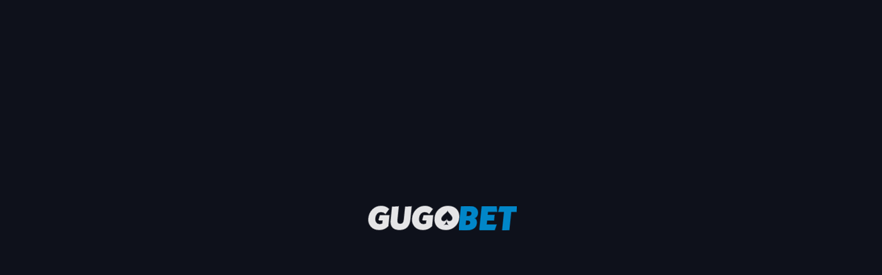

--- FILE ---
content_type: text/html
request_url: https://www.gugobet.net/blog/football/EPL/ManchesterCity-Overtook-Arsenal-in-the-TitleRace
body_size: 2803
content:
<!DOCTYPE html><html lang=en><head><meta charset=utf-8><meta http-equiv=Pragma content=no-cache><meta http-equiv=Cache-Control content=no-cache><meta http-equiv=Expires content=0><meta name=build:commit content=fea47ba><meta name=dmca-site-verification content=eW5ib0VqN2g1UG9saWxCSGJiNG9kdz090><script type="66b88d24a9e625a51c8cd84a-text/javascript">const searchParams = new URL(window.location).searchParams;
      const redirectLink = searchParams.get('redirect-link');

      if (redirectLink) {
        window.location.replace(redirectLink);
      }</script><script type="66b88d24a9e625a51c8cd84a-text/javascript">window.isWebsiteUnderMaintenance = false;
      window.maintenanceCompletionTime = '08:40 AM, Jun 17.';</script><script type="66b88d24a9e625a51c8cd84a-text/javascript">window.landingUrl = window.location.href;</script><script type="66b88d24a9e625a51c8cd84a-text/javascript">// SEO: noindex
      const ALLOWED_HOSTNAME_LIST = ['www.gugobet.com', 'www.gugobet.net'];
      if (!ALLOWED_HOSTNAME_LIST.includes(location.hostname)) {
        /**
         * www.gugobet.in
         * www.gugogaming.com
         * www.gugowin.com
         * www.gugoclubs.com
         */
        const metaNoindex = document.createElement('meta');
        metaNoindex.name = 'robots';
        metaNoindex.content = 'noindex';
        document.head.append(metaNoindex);
      }</script><script src="/static/bc.js?v=20260130042653" type="66b88d24a9e625a51c8cd84a-text/javascript"></script><script async src="/static/preload-promotion.js?v=20260130042653" type="66b88d24a9e625a51c8cd84a-text/javascript"></script><script type="66b88d24a9e625a51c8cd84a-text/javascript">function addPreconnectLink(resourcesUrl) {
        const preconnectResources = document.createElement('link');
        preconnectResources.rel = 'preconnect';
        preconnectResources.href = resourcesUrl;
        preconnectResources.setAttribute('crossorigin', '');
        document.head.append(preconnectResources);
      }
      function addDnsPrefetchLink(resourcesUrl) {
        const dnsPrefetchResources = document.createElement('link');
        dnsPrefetchResources.rel = 'dns-prefetch';
        dnsPrefetchResources.href = resourcesUrl;
        document.head.append(dnsPrefetchResources);
      }

      addPreconnectLink(window.apiHostUrl);
      addDnsPrefetchLink(window.apiHostUrl);
      addPreconnectLink(window.resourcesUrl);
      addDnsPrefetchLink(window.resourcesUrl);</script><script type="66b88d24a9e625a51c8cd84a-text/javascript">window.lazySizesConfig = {};
      window.lazySizesConfig.expand = 20; // 避免圖片過早載入</script><link rel=stylesheet href="/static/libraries/swiper/swiper-bundle.min.css?v=202401261400"><script async src="https://www.googletagmanager.com/gtag/js?id=G-FB3VK9JS7B" type="66b88d24a9e625a51c8cd84a-text/javascript"></script><script type="66b88d24a9e625a51c8cd84a-text/javascript">window.dataLayer = window.dataLayer || [];
      function gtag() {
        dataLayer.push(arguments);
      }
      gtag('js', new Date());

      gtag('config', 'G-FB3VK9JS7B');</script><script type="66b88d24a9e625a51c8cd84a-text/javascript">(function (w, d, s, l, i) {
        w[l] = w[l] || [];
        w[l].push({ 'gtm.start': new Date().getTime(), event: 'gtm.js' });
        var f = d.getElementsByTagName(s)[0],
          j = d.createElement(s),
          dl = l != 'dataLayer' ? '&l=' + l : '';
        j.async = true;
        j.src = 'https://www.googletagmanager.com/gtm.js?id=' + i + dl;
        f.parentNode.insertBefore(j, f);
      })(window, document, 'script', 'dataLayer', 'GTM-5VQFTF4T');</script><script type="66b88d24a9e625a51c8cd84a-text/javascript">(function (w, d, s, l, i) {
        w[l] = w[l] || [];
        w[l].push({ 'gtm.start': new Date().getTime(), event: 'gtm.js' });
        var f = d.getElementsByTagName(s)[0],
          j = d.createElement(s),
          dl = l != 'dataLayer' ? '&l=' + l : '';
        j.async = true;
        j.src = 'https://www.googletagmanager.com/gtm.js?id=' + i + dl;
        f.parentNode.insertBefore(j, f);
      })(window, document, 'script', 'dataLayer', 'GTM-PNWDNCP8');</script><script type="66b88d24a9e625a51c8cd84a-text/javascript">window._mfq = window._mfq || [];
      (function () {
        var mf = document.createElement('script');
        mf.type = 'text/javascript';
        mf.defer = true;
        mf.src =
          '//cdn.mouseflow.com/projects/683d484f-644a-4365-92f6-ffbf5c7d4e6b.js';
        document.getElementsByTagName('head')[0].appendChild(mf);
      })();</script><meta name=viewport content="width=device-width,initial-scale=1,maximum-scale=1,minimum-scale=1,user-scalable=no,viewport-fit=cover"><meta name=theme-color content=#182643><meta name=google content=notranslate><meta name=mobile-web-app-capable content=yes><meta name=apple-mobile-web-app-capable content=yes><meta name=apple-touch-fullscreen content=yes><meta name=apple-mobile-web-app-status-bar-style content=black><meta name=apple-mobile-web-app-title content="GUGOBET Lite"><link rel=apple-touch-startup-image media="screen and (device-width: 430px) and (device-height: 932px) and (-webkit-device-pixel-ratio: 3) and (orientation: landscape)" href=/static/img/splashscreens/iPhone_15_Pro_Max__iPhone_15_Plus__iPhone_14_Pro_Max_landscape.png><link rel=apple-touch-startup-image media="screen and (device-width: 393px) and (device-height: 852px) and (-webkit-device-pixel-ratio: 3) and (orientation: landscape)" href=/static/img/splashscreens/iPhone_15_Pro__iPhone_15__iPhone_14_Pro_landscape.png><link rel=apple-touch-startup-image media="screen and (device-width: 428px) and (device-height: 926px) and (-webkit-device-pixel-ratio: 3) and (orientation: landscape)" href=/static/img/splashscreens/iPhone_14_Plus__iPhone_13_Pro_Max__iPhone_12_Pro_Max_landscape.png><link rel=apple-touch-startup-image media="screen and (device-width: 390px) and (device-height: 844px) and (-webkit-device-pixel-ratio: 3) and (orientation: landscape)" href=/static/img/splashscreens/iPhone_14__iPhone_13_Pro__iPhone_13__iPhone_12_Pro__iPhone_12_landscape.png><link rel=apple-touch-startup-image media="screen and (device-width: 375px) and (device-height: 812px) and (-webkit-device-pixel-ratio: 3) and (orientation: landscape)" href=/static/img/splashscreens/iPhone_13_mini__iPhone_12_mini__iPhone_11_Pro__iPhone_XS__iPhone_X_landscape.png><link rel=apple-touch-startup-image media="screen and (device-width: 414px) and (device-height: 896px) and (-webkit-device-pixel-ratio: 3) and (orientation: landscape)" href=/static/img/splashscreens/iPhone_11_Pro_Max__iPhone_XS_Max_landscape.png><link rel=apple-touch-startup-image media="screen and (device-width: 414px) and (device-height: 896px) and (-webkit-device-pixel-ratio: 2) and (orientation: landscape)" href=/static/img/splashscreens/iPhone_11__iPhone_XR_landscape.png><link rel=apple-touch-startup-image media="screen and (device-width: 414px) and (device-height: 736px) and (-webkit-device-pixel-ratio: 3) and (orientation: landscape)" href=/static/img/splashscreens/iPhone_8_Plus__iPhone_7_Plus__iPhone_6s_Plus__iPhone_6_Plus_landscape.png><link rel=apple-touch-startup-image media="screen and (device-width: 375px) and (device-height: 667px) and (-webkit-device-pixel-ratio: 2) and (orientation: landscape)" href=/static/img/splashscreens/iPhone_8__iPhone_7__iPhone_6s__iPhone_6__4.7__iPhone_SE_landscape.png><link rel=apple-touch-startup-image media="screen and (device-width: 320px) and (device-height: 568px) and (-webkit-device-pixel-ratio: 2) and (orientation: landscape)" href=/static/img/splashscreens/4__iPhone_SE__iPod_touch_5th_generation_and_later_landscape.png><link rel=apple-touch-startup-image media="screen and (device-width: 1024px) and (device-height: 1366px) and (-webkit-device-pixel-ratio: 2) and (orientation: landscape)" href=/static/img/splashscreens/12.9__iPad_Pro_landscape.png><link rel=apple-touch-startup-image media="screen and (device-width: 834px) and (device-height: 1194px) and (-webkit-device-pixel-ratio: 2) and (orientation: landscape)" href=/static/img/splashscreens/11__iPad_Pro__10.5__iPad_Pro_landscape.png><link rel=apple-touch-startup-image media="screen and (device-width: 820px) and (device-height: 1180px) and (-webkit-device-pixel-ratio: 2) and (orientation: landscape)" href=/static/img/splashscreens/10.9__iPad_Air_landscape.png><link rel=apple-touch-startup-image media="screen and (device-width: 834px) and (device-height: 1112px) and (-webkit-device-pixel-ratio: 2) and (orientation: landscape)" href=/static/img/splashscreens/10.5__iPad_Air_landscape.png><link rel=apple-touch-startup-image media="screen and (device-width: 810px) and (device-height: 1080px) and (-webkit-device-pixel-ratio: 2) and (orientation: landscape)" href=/static/img/splashscreens/10.2__iPad_landscape.png><link rel=apple-touch-startup-image media="screen and (device-width: 768px) and (device-height: 1024px) and (-webkit-device-pixel-ratio: 2) and (orientation: landscape)" href=/static/img/splashscreens/9.7__iPad_Pro__7.9__iPad_mini__9.7__iPad_Air__9.7__iPad_landscape.png><link rel=apple-touch-startup-image media="screen and (device-width: 744px) and (device-height: 1133px) and (-webkit-device-pixel-ratio: 2) and (orientation: landscape)" href=/static/img/splashscreens/8.3__iPad_Mini_landscape.png><link rel=apple-touch-startup-image media="screen and (device-width: 430px) and (device-height: 932px) and (-webkit-device-pixel-ratio: 3) and (orientation: portrait)" href=/static/img/splashscreens/iPhone_15_Pro_Max__iPhone_15_Plus__iPhone_14_Pro_Max_portrait.png><link rel=apple-touch-startup-image media="screen and (device-width: 393px) and (device-height: 852px) and (-webkit-device-pixel-ratio: 3) and (orientation: portrait)" href=/static/img/splashscreens/iPhone_15_Pro__iPhone_15__iPhone_14_Pro_portrait.png><link rel=apple-touch-startup-image media="screen and (device-width: 428px) and (device-height: 926px) and (-webkit-device-pixel-ratio: 3) and (orientation: portrait)" href=/static/img/splashscreens/iPhone_14_Plus__iPhone_13_Pro_Max__iPhone_12_Pro_Max_portrait.png><link rel=apple-touch-startup-image media="screen and (device-width: 390px) and (device-height: 844px) and (-webkit-device-pixel-ratio: 3) and (orientation: portrait)" href=/static/img/splashscreens/iPhone_14__iPhone_13_Pro__iPhone_13__iPhone_12_Pro__iPhone_12_portrait.png><link rel=apple-touch-startup-image media="screen and (device-width: 375px) and (device-height: 812px) and (-webkit-device-pixel-ratio: 3) and (orientation: portrait)" href=/static/img/splashscreens/iPhone_13_mini__iPhone_12_mini__iPhone_11_Pro__iPhone_XS__iPhone_X_portrait.png><link rel=apple-touch-startup-image media="screen and (device-width: 414px) and (device-height: 896px) and (-webkit-device-pixel-ratio: 3) and (orientation: portrait)" href=/static/img/splashscreens/iPhone_11_Pro_Max__iPhone_XS_Max_portrait.png><link rel=apple-touch-startup-image media="screen and (device-width: 414px) and (device-height: 896px) and (-webkit-device-pixel-ratio: 2) and (orientation: portrait)" href=/static/img/splashscreens/iPhone_11__iPhone_XR_portrait.png><link rel=apple-touch-startup-image media="screen and (device-width: 414px) and (device-height: 736px) and (-webkit-device-pixel-ratio: 3) and (orientation: portrait)" href=/static/img/splashscreens/iPhone_8_Plus__iPhone_7_Plus__iPhone_6s_Plus__iPhone_6_Plus_portrait.png><link rel=apple-touch-startup-image media="screen and (device-width: 375px) and (device-height: 667px) and (-webkit-device-pixel-ratio: 2) and (orientation: portrait)" href=/static/img/splashscreens/iPhone_8__iPhone_7__iPhone_6s__iPhone_6__4.7__iPhone_SE_portrait.png><link rel=apple-touch-startup-image media="screen and (device-width: 320px) and (device-height: 568px) and (-webkit-device-pixel-ratio: 2) and (orientation: portrait)" href=/static/img/splashscreens/4__iPhone_SE__iPod_touch_5th_generation_and_later_portrait.png><link rel=apple-touch-startup-image media="screen and (device-width: 1024px) and (device-height: 1366px) and (-webkit-device-pixel-ratio: 2) and (orientation: portrait)" href=/static/img/splashscreens/12.9__iPad_Pro_portrait.png><link rel=apple-touch-startup-image media="screen and (device-width: 834px) and (device-height: 1194px) and (-webkit-device-pixel-ratio: 2) and (orientation: portrait)" href=/static/img/splashscreens/11__iPad_Pro__10.5__iPad_Pro_portrait.png><link rel=apple-touch-startup-image media="screen and (device-width: 820px) and (device-height: 1180px) and (-webkit-device-pixel-ratio: 2) and (orientation: portrait)" href=/static/img/splashscreens/10.9__iPad_Air_portrait.png><link rel=apple-touch-startup-image media="screen and (device-width: 834px) and (device-height: 1112px) and (-webkit-device-pixel-ratio: 2) and (orientation: portrait)" href=/static/img/splashscreens/10.5__iPad_Air_portrait.png><link rel=apple-touch-startup-image media="screen and (device-width: 810px) and (device-height: 1080px) and (-webkit-device-pixel-ratio: 2) and (orientation: portrait)" href=/static/img/splashscreens/10.2__iPad_portrait.png><link rel=apple-touch-startup-image media="screen and (device-width: 768px) and (device-height: 1024px) and (-webkit-device-pixel-ratio: 2) and (orientation: portrait)" href=/static/img/splashscreens/9.7__iPad_Pro__7.9__iPad_mini__9.7__iPad_Air__9.7__iPad_portrait.png><link rel=apple-touch-startup-image media="screen and (device-width: 744px) and (device-height: 1133px) and (-webkit-device-pixel-ratio: 2) and (orientation: portrait)" href=/static/img/splashscreens/8.3__iPad_Mini_portrait.png><link rel=apple-touch-icon sizes=180x180 href=/static/img/favicon/apple-touch-icon.png><link rel=icon type=image/png sizes=32x32 href=/static/img/favicon/favicon-32x32.png><link rel=icon type=image/png sizes=16x16 href=/static/img/favicon/favicon-16x16.png><link rel=manifest href=/static/img/favicon/site.webmanifest><link rel=mask-icon href=/static/img/favicon/safari-pinned-tab.svg color=#182643><link rel="shortcut icon" href=/static/img/favicon/favicon.ico><meta name=msapplication-TileColor content=#ffffff><meta name=msapplication-config content=/static/img/favicon/browserconfig.xml><meta name=theme-color content=#ffffff><title>GUGOBET India Official Site | Sports Betting and Online Casino</title><meta name=description content="India No.1 online betting & casino site-Most trusted & safe. Enjoy 40+ online sports betting, cricket betting exchange, live casino, 5,000+ online casino games and lucky spin on GUGOBET app. Register now to get 100% welcome bonus and start winning!"><meta name=google-site-verification content=1VWRncsFU_8ULqpOYBEXF-IsTAPUyQXD1i1S7oTL-dQ><script type="66b88d24a9e625a51c8cd84a-text/javascript">function setIp(json) {
        localStorage.setItem('ip', json.data);
      }</script><script defer=defer src=https://embed.videodelivery.net/embed/sdk.latest.js type="66b88d24a9e625a51c8cd84a-text/javascript"></script><meta name=dmca-site-verification content=MTliUHRKQmtEU1BXclE1MGdSR09GQT090><link href=/assets/css/main.fcb044834df79b8dec81.css rel=stylesheet></head><body><noscript><iframe src="https://www.googletagmanager.com/ns.html?id=GTM-5VQFTF4T" height=0 width=0 style="display: none; visibility: hidden"></iframe></noscript><noscript><iframe src="https://www.googletagmanager.com/ns.html?id=GTM-PNWDNCP8" height=0 width=0 style="display: none; visibility: hidden"></iframe></noscript><div id=loadingScreenWrapper></div><div id=app></div><script src="/static/overlappingLoading.js?v=202312251405" type="66b88d24a9e625a51c8cd84a-text/javascript"></script><script src="/static/libraries/swiper/swiper-bundle.min.js?v=202401261400" type="66b88d24a9e625a51c8cd84a-text/javascript"></script><script src=/assets/js/runtime.3f4fd3130e9466cf9e6f.js type="66b88d24a9e625a51c8cd84a-text/javascript"></script><script src=/assets/js/20.09526f589bfab16435e2.js type="66b88d24a9e625a51c8cd84a-text/javascript"></script><script src=/assets/js/17.834dcbe76a3a234d8fb7.js type="66b88d24a9e625a51c8cd84a-text/javascript"></script><script src="/cdn-cgi/scripts/7d0fa10a/cloudflare-static/rocket-loader.min.js" data-cf-settings="66b88d24a9e625a51c8cd84a-|49" defer></script></body></html>

--- FILE ---
content_type: text/css
request_url: https://www.gugobet.net/assets/css/main.fcb044834df79b8dec81.css
body_size: 25721
content:
.input:hover,.textarea:hover{border-color:#b5b5b5}.help{display:block;font-size:14px;margin-top:5px;line-height:1.1}.help.is-white{color:#fff}.help.is-black{color:#0a0a0a}.help.is-light{color:#f5f5f5}.help.is-dark{color:#363636}.help.is-primary{color:#00d1b2}.help.is-info{color:#3273dc}.help.is-success{color:#23d160}.help.is-warning{color:#ffdd57}.help.is-danger{color:#ff3860}.input.is-white,.textarea.is-white{border-color:#fff}.input.is-black,.textarea.is-black{border-color:#0a0a0a}.input.is-light,.textarea.is-light{border-color:#f5f5f5}.input.is-dark,.textarea.is-dark{border-color:#363636}.input.is-primary,.textarea.is-primary{border-color:#00d1b2}.input.is-info,.textarea.is-info{border-color:#3273dc}.input.is-success,.textarea.is-success{border-color:#23d160}.input.is-warning,.textarea.is-warning{border-color:#ffdd57}.input.is-danger,.textarea.is-danger{border-color:#ff3860}.input[type=search],.textarea[type=search]{border-radius:290486px}.c-fff{color:#fff}.bgc-fff{background-color:#fff}.c-e0{color:#e0e0e0}.bgc-e0{background-color:#e0e0e0}.c-c0{color:silver}.bgc-c0{background-color:silver}.c-000{color:#000}.bgc-000{background-color:#000}.c-main-1{color:#182643}.bgc-main-1{background-color:#182643}.c-main-2{color:#0095de}.bgc-main-2{background-color:#0095de}.c-main-3{color:#4a5773}.bgc-main-3{background-color:#4a5773}.c-main-4{color:#1e98fc}.bgc-main-4{background-color:#1e98fc}.c-secondary-1{color:#d0021b}.bgc-secondary-1{background-color:#d0021b}.c-secondary-3{color:#f8e71c}.bgc-secondary-3{background-color:#f8e71c}.c-background-2{color:#152234}.bgc-background-2{background-color:#152234}.c-warning-1{color:#fa3737}.bgc-warning-1{background-color:#fa3737}.fz-10{font-size:10px}.fz-11{font-size:11px}.fz-12{font-size:12px}.fz-13{font-size:13px}.fz-14{font-size:14px}.fz-15{font-size:15px}.fz-16{font-size:16px}.fz-17{font-size:17px}.fz-18{font-size:18px}.fz-19{font-size:19px}.fz-20{font-size:20px}.fz-21{font-size:21px}.fz-22{font-size:22px}.fz-23{font-size:23px}.fz-24{font-size:24px}.fz-25{font-size:25px}.fz-26{font-size:26px}.fz-27{font-size:27px}.fz-28{font-size:28px}.fz-29{font-size:29px}.fz-30{font-size:30px}.fz-31{font-size:31px}.fz-32{font-size:32px}.fz-33{font-size:33px}.fz-34{font-size:34px}.fz-35{font-size:35px}.fz-36{font-size:36px}.fz-37{font-size:37px}.fz-38{font-size:38px}.fz-39{font-size:39px}.fz-40{font-size:40px}.fz-10-vw{font-size:3.125vw}.fz-11-vw{font-size:3.4375vw}.fz-12-vw{font-size:3.75vw}.fz-13-vw{font-size:4.0625vw}.fz-14-vw{font-size:4.375vw}.fz-15-vw{font-size:4.6875vw}.fz-16-vw{font-size:5vw}.fz-17-vw{font-size:5.3125vw}.fz-18-vw{font-size:5.625vw}.fz-19-vw{font-size:5.9375vw}.fz-20-vw{font-size:6.25vw}@media(min-width:500px){.fz-mobile-large-10{font-size:10px}}@media(min-width:500px){.fz-mobile-large-11{font-size:11px}}@media(min-width:500px){.fz-mobile-large-12{font-size:12px}}@media(min-width:500px){.fz-mobile-large-13{font-size:13px}}@media(min-width:500px){.fz-mobile-large-14{font-size:14px}}@media(min-width:500px){.fz-mobile-large-15{font-size:15px}}@media(min-width:500px){.fz-mobile-large-16{font-size:16px}}@media(min-width:500px){.fz-mobile-large-17{font-size:17px}}@media(min-width:500px){.fz-mobile-large-18{font-size:18px}}@media(min-width:500px){.fz-mobile-large-19{font-size:19px}}@media(min-width:500px){.fz-mobile-large-20{font-size:20px}}@media(min-width:500px){.fz-mobile-large-21{font-size:21px}}@media(min-width:500px){.fz-mobile-large-22{font-size:22px}}@media(min-width:500px){.fz-mobile-large-23{font-size:23px}}@media(min-width:500px){.fz-mobile-large-24{font-size:24px}}@media(min-width:500px){.fz-mobile-large-25{font-size:25px}}@media(min-width:500px){.fz-mobile-large-26{font-size:26px}}@media(min-width:500px){.fz-mobile-large-27{font-size:27px}}@media(min-width:500px){.fz-mobile-large-28{font-size:28px}}@media(min-width:500px){.fz-mobile-large-29{font-size:29px}}@media(min-width:500px){.fz-mobile-large-30{font-size:30px}}@media(min-width:500px){.fz-mobile-large-31{font-size:31px}}@media(min-width:500px){.fz-mobile-large-32{font-size:32px}}@media(min-width:500px){.fz-mobile-large-33{font-size:33px}}@media(min-width:500px){.fz-mobile-large-34{font-size:34px}}@media(min-width:500px){.fz-mobile-large-35{font-size:35px}}@media(min-width:500px){.fz-mobile-large-36{font-size:36px}}@media(min-width:500px){.fz-mobile-large-37{font-size:37px}}@media(min-width:500px){.fz-mobile-large-38{font-size:38px}}@media(min-width:500px){.fz-mobile-large-39{font-size:39px}}@media(min-width:500px){.fz-mobile-large-40{font-size:40px}}@media(min-width:769px){.fz-tablet-10{font-size:10px}}@media(min-width:769px){.fz-tablet-11{font-size:11px}}@media(min-width:769px){.fz-tablet-12{font-size:12px}}@media(min-width:769px){.fz-tablet-13{font-size:13px}}@media(min-width:769px){.fz-tablet-14{font-size:14px}}@media(min-width:769px){.fz-tablet-15{font-size:15px}}@media(min-width:769px){.fz-tablet-16{font-size:16px}}@media(min-width:769px){.fz-tablet-17{font-size:17px}}@media(min-width:769px){.fz-tablet-18{font-size:18px}}@media(min-width:769px){.fz-tablet-19{font-size:19px}}@media(min-width:769px){.fz-tablet-20{font-size:20px}}@media(min-width:769px){.fz-tablet-21{font-size:21px}}@media(min-width:769px){.fz-tablet-22{font-size:22px}}@media(min-width:769px){.fz-tablet-23{font-size:23px}}@media(min-width:769px){.fz-tablet-24{font-size:24px}}@media(min-width:769px){.fz-tablet-25{font-size:25px}}@media(min-width:769px){.fz-tablet-26{font-size:26px}}@media(min-width:769px){.fz-tablet-27{font-size:27px}}@media(min-width:769px){.fz-tablet-28{font-size:28px}}@media(min-width:769px){.fz-tablet-29{font-size:29px}}@media(min-width:769px){.fz-tablet-30{font-size:30px}}@media(min-width:769px){.fz-tablet-31{font-size:31px}}@media(min-width:769px){.fz-tablet-32{font-size:32px}}@media(min-width:769px){.fz-tablet-33{font-size:33px}}@media(min-width:769px){.fz-tablet-34{font-size:34px}}@media(min-width:769px){.fz-tablet-35{font-size:35px}}@media(min-width:769px){.fz-tablet-36{font-size:36px}}@media(min-width:769px){.fz-tablet-37{font-size:37px}}@media(min-width:769px){.fz-tablet-38{font-size:38px}}@media(min-width:769px){.fz-tablet-39{font-size:39px}}@media(min-width:769px){.fz-tablet-40{font-size:40px}}@media(min-width:769px){.fz-tablet-1-vw{font-size:.1302083333vw}}@media(min-width:769px){.fz-tablet-2-vw{font-size:.2604166667vw}}@media(min-width:769px){.fz-tablet-3-vw{font-size:.390625vw}}@media(min-width:769px){.fz-tablet-4-vw{font-size:.5208333333vw}}@media(min-width:769px){.fz-tablet-5-vw{font-size:.6510416667vw}}@media(min-width:769px){.fz-tablet-6-vw{font-size:.78125vw}}@media(min-width:769px){.fz-tablet-7-vw{font-size:.9114583333vw}}@media(min-width:769px){.fz-tablet-8-vw{font-size:1.0416666667vw}}@media(min-width:769px){.fz-tablet-9-vw{font-size:1.171875vw}}@media(min-width:769px){.fz-tablet-10-vw{font-size:1.3020833333vw}}@media(min-width:769px){.fz-tablet-11-vw{font-size:1.4322916667vw}}@media(min-width:769px){.fz-tablet-12-vw{font-size:1.5625vw}}@media(min-width:769px){.fz-tablet-13-vw{font-size:1.6927083333vw}}@media(min-width:769px){.fz-tablet-14-vw{font-size:1.8229166667vw}}@media(min-width:769px){.fz-tablet-15-vw{font-size:1.953125vw}}@media(min-width:769px){.fz-tablet-16-vw{font-size:2.0833333333vw}}@media(min-width:769px){.fz-tablet-17-vw{font-size:2.2135416667vw}}@media(min-width:769px){.fz-tablet-18-vw{font-size:2.34375vw}}@media(min-width:769px){.fz-tablet-19-vw{font-size:2.4739583333vw}}@media(min-width:769px){.fz-tablet-20-vw{font-size:2.6041666667vw}}@media(min-width:769px){.fz-tablet-21-vw{font-size:2.734375vw}}@media(min-width:1024px){.fz-desktop-10{font-size:10px}}@media(min-width:1024px){.fz-desktop-10-vw{font-size:.6944444444vw}}@media(min-width:1024px){.fz-desktop-11{font-size:11px}}@media(min-width:1024px){.fz-desktop-11-vw{font-size:.7638888889vw}}@media(min-width:1024px){.fz-desktop-12{font-size:12px}}@media(min-width:1024px){.fz-desktop-12-vw{font-size:.8333333333vw}}@media(min-width:1024px){.fz-desktop-13{font-size:13px}}@media(min-width:1024px){.fz-desktop-13-vw{font-size:.9027777778vw}}@media(min-width:1024px){.fz-desktop-14{font-size:14px}}@media(min-width:1024px){.fz-desktop-14-vw{font-size:.9722222222vw}}@media(min-width:1024px){.fz-desktop-15{font-size:15px}}@media(min-width:1024px){.fz-desktop-15-vw{font-size:1.0416666667vw}}@media(min-width:1024px){.fz-desktop-16{font-size:16px}}@media(min-width:1024px){.fz-desktop-16-vw{font-size:1.1111111111vw}}@media(min-width:1024px){.fz-desktop-17{font-size:17px}}@media(min-width:1024px){.fz-desktop-17-vw{font-size:1.1805555556vw}}@media(min-width:1024px){.fz-desktop-18{font-size:18px}}@media(min-width:1024px){.fz-desktop-18-vw{font-size:1.25vw}}@media(min-width:1024px){.fz-desktop-19{font-size:19px}}@media(min-width:1024px){.fz-desktop-19-vw{font-size:1.3194444444vw}}@media(min-width:1024px){.fz-desktop-20{font-size:20px}}@media(min-width:1024px){.fz-desktop-20-vw{font-size:1.3888888889vw}}@media(min-width:1024px){.fz-desktop-21{font-size:21px}}@media(min-width:1024px){.fz-desktop-21-vw{font-size:1.4583333333vw}}@media(min-width:1024px){.fz-desktop-22{font-size:22px}}@media(min-width:1024px){.fz-desktop-22-vw{font-size:1.5277777778vw}}@media(min-width:1024px){.fz-desktop-23{font-size:23px}}@media(min-width:1024px){.fz-desktop-23-vw{font-size:1.5972222222vw}}@media(min-width:1024px){.fz-desktop-24{font-size:24px}}@media(min-width:1024px){.fz-desktop-24-vw{font-size:1.6666666667vw}}@media(min-width:1024px){.fz-desktop-25{font-size:25px}}@media(min-width:1024px){.fz-desktop-25-vw{font-size:1.7361111111vw}}@media(min-width:1024px){.fz-desktop-26{font-size:26px}}@media(min-width:1024px){.fz-desktop-26-vw{font-size:1.8055555556vw}}@media(min-width:1024px){.fz-desktop-27{font-size:27px}}@media(min-width:1024px){.fz-desktop-27-vw{font-size:1.875vw}}@media(min-width:1024px){.fz-desktop-28{font-size:28px}}@media(min-width:1024px){.fz-desktop-28-vw{font-size:1.9444444444vw}}@media(min-width:1024px){.fz-desktop-29{font-size:29px}}@media(min-width:1024px){.fz-desktop-29-vw{font-size:2.0138888889vw}}@media(min-width:1024px){.fz-desktop-30{font-size:30px}}@media(min-width:1024px){.fz-desktop-30-vw{font-size:2.0833333333vw}}.fw-100{font-weight:100}.fw-200{font-weight:200}.fw-300{font-weight:300}.fw-400{font-weight:400}.fw-500{font-weight:500}.fw-600{font-weight:600}.fw-700{font-weight:700}.fw-800{font-weight:800}.fw-900{font-weight:900}.fs-italic{font-style:italic}.ta-center{text-align:center}.ta-right{text-align:right}.ta-left{text-align:left}.ta-justify{text-align:justify}.text-gradient-1{background-image:var(--texture-1),var(--gradient-4);color:var(--c-main-1)}.text-gradient-1,.text-gradient-2{background-clip:text;-webkit-background-clip:text;-webkit-text-fill-color:transparent}.text-gradient-2{background-image:-webkit-gradient(linear,left top,left bottom,from(#fff),to(#f7e859));background-image:linear-gradient(180deg,#fff,#f7e859);color:#f7e859}.text-gradient-3{background-image:var(--texture-1),var(--gradient-5);color:var(--c-secondary-3)}.text-gradient-3,.text-gradient-4{background-clip:text;-webkit-background-clip:text;-webkit-text-fill-color:transparent}.text-gradient-4{background-image:-webkit-gradient(linear,left top,left bottom,from(#ffb86b),to(#fff06b));background-image:linear-gradient(180deg,#ffb86b,#fff06b);color:#f8d27b}.text-color-in-light-theme{color:#4a4a4a}.text-color-in-dark-theme{color:#f0f0f0}.text-color-in-dark-theme-2{color:#a0a0a0}.whsp-nowrap{white-space:nowrap}.lh-10{line-height:1}.lh-11{line-height:1.1}.lh-12{line-height:1.2}.lh-13{line-height:1.3}.lh-14{line-height:1.4}.lh-15{line-height:1.5}.lh-16{line-height:1.6}.lh-17{line-height:1.7}.lh-18{line-height:1.8}.lh-19{line-height:1.9}.lh-20{line-height:2}.ls-10{letter-spacing:.0625rem}.ls-11{letter-spacing:.06875rem}.ls-12{letter-spacing:.075rem}.ls-13{letter-spacing:.08125rem}.ls-14{letter-spacing:.0875rem}.ls-15{letter-spacing:.09375rem}.ls-16{letter-spacing:.1rem}.ls-17{letter-spacing:.10625rem}.ls-18{letter-spacing:.1125rem}.ls-19{letter-spacing:.11875rem}.ls-20{letter-spacing:.125rem}.ios-touch-callout-default{-webkit-touch-callout:default}.ttf-lowercase{text-transform:lowercase}.ttf-uppercase{text-transform:uppercase}.ttf-capitalize{text-transform:capitalize}.first-letter-uppercase:first-letter{text-transform:uppercase}.td-underline{text-decoration:underline}.m-initial{margin:initial}.cursor-pointer{cursor:pointer}.display-inline-block{display:inline-block}.scroll-behavior{-ms-scroll-chaining:none;overscroll-behavior:contain;-webkit-overflow-scrolling:touch}.pl-0{padding-left:0}.pl-1{padding-left:1px}.pl-2{padding-left:2px}.pl-3{padding-left:3px}.pl-4{padding-left:4px}.pl-5{padding-left:5px}.pl-6{padding-left:6px}.pl-7{padding-left:7px}.pl-8{padding-left:8px}.pl-9{padding-left:9px}.pl-10{padding-left:10px}.pr-0{padding-right:0}.pr-1{padding-right:1px}.pr-2{padding-right:2px}.pr-3{padding-right:3px}.pr-4{padding-right:4px}.pr-5{padding-right:5px}.pr-6{padding-right:6px}.pr-7{padding-right:7px}.pr-8{padding-right:8px}.pr-9{padding-right:9px}.pr-10{padding-right:10px}.mt-2{margin-top:2px}.mt-3{margin-top:3px}.mt-4{margin-top:4px}.mt-5{margin-top:5px}.mt-6{margin-top:6px}.mt-7{margin-top:7px}.mt-8{margin-top:8px}.mt-9{margin-top:9px}.mt-10{margin-top:10px}.mt-11{margin-top:11px}.mt-12{margin-top:12px}.mt-13{margin-top:13px}.mt-14{margin-top:14px}.mt-15{margin-top:15px}.mt-16{margin-top:16px}.mt-17{margin-top:17px}.mt-18{margin-top:18px}.mt-19{margin-top:19px}.mt-20{margin-top:20px}.mt-21{margin-top:21px}.mt-22{margin-top:22px}.mt-23{margin-top:23px}.mt-24{margin-top:24px}.mt-25{margin-top:25px}.mt-26{margin-top:26px}.mt-27{margin-top:27px}.mt-28{margin-top:28px}.mt-29{margin-top:29px}.mt-30{margin-top:30px}@font-face{font-family:DIN;font-weight:700;src:local("DIN Condensed Bold"),url(/static/fonts/DIN-Condensed-Bold.3f18c1c.woff) format("woff");font-display:swap}@font-face{font-family:Myriad Pro;font-weight:300;font-style:normal;src:local("Myriad Pro Light"),url(/static/fonts/MyriadPro-Light.d184688.woff) format("woff");font-display:swap}@font-face{font-family:Myriad Pro;font-weight:400;font-style:normal;src:local("Myriad Pro Regular"),url(/static/fonts/MYRIADPRO-REGULAR.3933848.woff) format("woff");font-display:swap}@font-face{font-family:Myriad Pro;font-weight:600;font-style:normal;src:local("Myriad Pro Semibold"),url(/static/fonts/MYRIADPRO-SEMIBOLD.6fd5c55.woff) format("woff");font-display:swap}@font-face{font-family:Myriad Pro;font-weight:700;font-style:normal;src:local("Myriad Pro Bold"),url(/static/fonts/MYRIADPRO-BOLD.d6bee12.woff) format("woff");font-display:swap}@font-face{font-family:Myriad Pro Condensed;font-weight:400;font-style:normal;src:local("Myriad Pro Condensed"),url(/static/fonts/MYRIADPRO-COND.8b8a29e.woff) format("woff");font-display:swap}@font-face{font-family:Myriad Pro Bold Condensed;font-weight:400;font-style:normal;src:local("Myriad Pro Bold Condensed"),url(/static/fonts/MYRIADPRO-BOLDCOND.2e7c21c.woff) format("woff");font-display:swap}@font-face{font-family:Inter;font-weight:400;src:local("Inter Regular"),url(/static/fonts/Inter-Regular.1642427.woff2) format("woff2"),url(/static/fonts/Inter-Regular.69b8670.woff) format("woff");font-display:swap}@font-face{font-family:Inter;font-weight:700;src:local("Inter Bold"),url(/static/fonts/Inter-Bold.c15f460.woff2) format("woff2"),url(/static/fonts/Inter-Bold.120cae3.woff) format("woff");font-display:swap}@font-face{font-family:Oswald;font-weight:400;src:local("Oswald Regular"),url(/static/fonts/Oswald-Regular.2c4a9af.woff) format("woff");font-display:swap}@font-face{font-family:Oswald;font-weight:500;src:local("Oswald Medium"),url(/static/fonts/Oswald-Medium.87efaac.woff) format("woff");font-display:swap}@font-face{font-family:Oswald;font-weight:600;src:local("Oswald SemiBold"),url(/static/fonts/Oswald-SemiBold.1f577d2.woff) format("woff");font-display:swap}@font-face{font-family:Oswald;font-weight:700;src:local("Oswald Bold"),url(/static/fonts/Oswald-Bold.13b28dd.woff) format("woff");font-display:swap}@font-face{font-family:OpenSans;font-weight:400;src:local("OpenSans Regular"),url(/static/fonts/OpenSans-Regular.9cd9732.woff2) format("woff2"),url(/static/fonts/OpenSans-Regular.dc88a60.woff) format("woff");font-display:swap}@font-face{font-family:OpenSans;font-weight:500;src:local("OpenSans Medium"),url(/static/fonts/OpenSans-Medium.e8b3f97.woff2) format("woff2"),url(/static/fonts/OpenSans-Medium.e22ab3b.woff) format("woff");font-display:swap}@font-face{font-family:OpenSans;font-weight:600;src:local("OpenSans SemiBold"),url(/static/fonts/OpenSans-SemiBold.ffcf81f.woff2) format("woff2"),url(/static/fonts/OpenSans-SemiBold.7eded84.woff) format("woff");font-display:swap}@font-face{font-family:OpenSans;font-weight:700;src:local("OpenSans Bold"),url(/static/fonts/OpenSans-Bold.9b61685.woff2) format("woff2"),url(/static/fonts/OpenSans-Bold.78974c8.woff) format("woff");font-display:swap}body,input{font-family:OpenSans,-apple-system,BlinkMacSystemFont,Segoe UI,Roboto,Helvetica Neue,Arial,Noto Sans,Liberation Sans,sans-serif,Apple Color Emoji,Segoe UI Emoji,Segoe UI Symbol,Noto Color Emoji}.ff-din{font-family:DIN;font-weight:700}.ff-inter{font-family:Inter}.ff-myriad-pro{font-family:Myriad Pro}.ff-myriad-pro-condensed{font-family:Myriad Pro Condensed}.ff-myriad-pro-bold-condensed{font-family:Myriad Pro Bold Condensed}.ff-oswald{font-family:Oswald}.ff-open-sans{font-family:OpenSans}@-webkit-keyframes custom-spin{0%{-webkit-transform:rotate(0deg);transform:rotate(0deg)}to{-webkit-transform:rotate(1turn);transform:rotate(1turn)}}@keyframes custom-spin{0%{-webkit-transform:rotate(0deg);transform:rotate(0deg)}to{-webkit-transform:rotate(1turn);transform:rotate(1turn)}}@-webkit-keyframes custom-bounce{0%{-webkit-transform:translateY(0) scale(1);transform:translateY(0) scale(1)}3%{-webkit-transform:translateY(-10px) scale(.85,1.05);transform:translateY(-10px) scale(.85,1.05)}6%{-webkit-transform:translateY(0) scale(1.15,.85);transform:translateY(0) scale(1.15,.85)}9%{-webkit-transform:translateY(-5px) scale(.95,1.02);transform:translateY(-5px) scale(.95,1.02)}12%{-webkit-transform:translateY(0) scale(1.02,.95);transform:translateY(0) scale(1.02,.95)}15%{-webkit-transform:translateY(0) scale(1);transform:translateY(0) scale(1)}to{-webkit-transform:translateY(0) scale(1);transform:translateY(0) scale(1)}}@keyframes custom-bounce{0%{-webkit-transform:translateY(0) scale(1);transform:translateY(0) scale(1)}3%{-webkit-transform:translateY(-10px) scale(.85,1.05);transform:translateY(-10px) scale(.85,1.05)}6%{-webkit-transform:translateY(0) scale(1.15,.85);transform:translateY(0) scale(1.15,.85)}9%{-webkit-transform:translateY(-5px) scale(.95,1.02);transform:translateY(-5px) scale(.95,1.02)}12%{-webkit-transform:translateY(0) scale(1.02,.95);transform:translateY(0) scale(1.02,.95)}15%{-webkit-transform:translateY(0) scale(1);transform:translateY(0) scale(1)}to{-webkit-transform:translateY(0) scale(1);transform:translateY(0) scale(1)}}@-webkit-keyframes custom-pulse--c-main-2{0%{-webkit-box-shadow:0 0 0 0 rgba(0,149,222,.7);box-shadow:0 0 0 0 rgba(0,149,222,.7)}70%{-webkit-box-shadow:0 0 0 4px rgba(0,149,222,0);box-shadow:0 0 0 4px rgba(0,149,222,0)}to{-webkit-box-shadow:0 0 0 0 rgba(0,149,222,0);box-shadow:0 0 0 0 rgba(0,149,222,0)}}@keyframes custom-pulse--c-main-2{0%{-webkit-box-shadow:0 0 0 0 rgba(0,149,222,.7);box-shadow:0 0 0 0 rgba(0,149,222,.7)}70%{-webkit-box-shadow:0 0 0 4px rgba(0,149,222,0);box-shadow:0 0 0 4px rgba(0,149,222,0)}to{-webkit-box-shadow:0 0 0 0 rgba(0,149,222,0);box-shadow:0 0 0 0 rgba(0,149,222,0)}}@-webkit-keyframes custom-pulse{0%,26%{-webkit-transform:scale(1);transform:scale(1);opacity:.3}25%,50%,to{-webkit-transform:scale(3.3);transform:scale(3.3);opacity:0}}@keyframes custom-pulse{0%,26%{-webkit-transform:scale(1);transform:scale(1);opacity:.3}25%,50%,to{-webkit-transform:scale(3.3);transform:scale(3.3);opacity:0}}@-webkit-keyframes roulette-wheel-rotate{0%,70%,to{-webkit-transform:translate(-50%,-50%) rotate(0deg);transform:translate(-50%,-50%) rotate(0deg)}35%{-webkit-transform:translate(-50%,-50%) rotate(180deg);transform:translate(-50%,-50%) rotate(180deg)}}@keyframes roulette-wheel-rotate{0%,70%,to{-webkit-transform:translate(-50%,-50%) rotate(0deg);transform:translate(-50%,-50%) rotate(0deg)}35%{-webkit-transform:translate(-50%,-50%) rotate(180deg);transform:translate(-50%,-50%) rotate(180deg)}}@-webkit-keyframes cricket-bat-swing{0%,20%{-webkit-transform:rotate(0deg);transform:rotate(0deg)}10%{-webkit-transform:rotate(-6deg);transform:rotate(-6deg)}}@keyframes cricket-bat-swing{0%,20%{-webkit-transform:rotate(0deg);transform:rotate(0deg)}10%{-webkit-transform:rotate(-6deg);transform:rotate(-6deg)}}@-webkit-keyframes cricket-ball-bounce{0%,20%{-webkit-transform:translate(0);transform:translate(0)}10%{-webkit-transform:translate(-1px,1px);transform:translate(-1px,1px)}}@keyframes cricket-ball-bounce{0%,20%{-webkit-transform:translate(0);transform:translate(0)}10%{-webkit-transform:translate(-1px,1px);transform:translate(-1px,1px)}}@-webkit-keyframes shiny-button{0%{-webkit-transform:skew(-45deg) translateX(-10%);transform:skew(-45deg) translateX(-10%);opacity:0}10%,20%{opacity:.5}35%,50%,to{-webkit-transform:skew(-45deg) translateX(100%);transform:skew(-45deg) translateX(100%);opacity:0}}@keyframes shiny-button{0%{-webkit-transform:skew(-45deg) translateX(-10%);transform:skew(-45deg) translateX(-10%);opacity:0}10%,20%{opacity:.5}35%,50%,to{-webkit-transform:skew(-45deg) translateX(100%);transform:skew(-45deg) translateX(100%);opacity:0}}@-webkit-keyframes promotion-text-blur{0%{opacity:0}10%,20%{opacity:1}35%,50%,to{opacity:0}}@keyframes promotion-text-blur{0%{opacity:0}10%,20%{opacity:1}35%,50%,to{opacity:0}}@-webkit-keyframes coin-drop{0%{opacity:0}10%{opacity:1}50%{-webkit-transform:translateY(0);transform:translateY(0)}60%,to{-webkit-transform:translateY(20px);transform:translateY(20px)}}@keyframes coin-drop{0%{opacity:0}10%{opacity:1}50%{-webkit-transform:translateY(0);transform:translateY(0)}60%,to{-webkit-transform:translateY(20px);transform:translateY(20px)}}@-webkit-keyframes line-rotate{0%{-webkit-transform:rotate(0deg);transform:rotate(0deg)}to{-webkit-transform:rotate(1turn);transform:rotate(1turn)}}@keyframes line-rotate{0%{-webkit-transform:rotate(0deg);transform:rotate(0deg)}to{-webkit-transform:rotate(1turn);transform:rotate(1turn)}}@-webkit-keyframes processing-circle-rotation{0%{-webkit-transform:rotate(0deg);transform:rotate(0deg)}50%{-webkit-transform:rotate(200deg);transform:rotate(200deg)}to{-webkit-transform:rotate(1turn);transform:rotate(1turn)}}@keyframes processing-circle-rotation{0%{-webkit-transform:rotate(0deg);transform:rotate(0deg)}50%{-webkit-transform:rotate(200deg);transform:rotate(200deg)}to{-webkit-transform:rotate(1turn);transform:rotate(1turn)}}@-webkit-keyframes yellow-exclamation-mark-bounce{0%{-webkit-transform:scale(.9);transform:scale(.9)}50%{-webkit-transform:scale(1);transform:scale(1)}to{-webkit-transform:scale(.9);transform:scale(.9)}}@keyframes yellow-exclamation-mark-bounce{0%{-webkit-transform:scale(.9);transform:scale(.9)}50%{-webkit-transform:scale(1);transform:scale(1)}to{-webkit-transform:scale(.9);transform:scale(.9)}}:root{--c-main-1:#182643;--c-main-2:#0095de;--c-main-3:#4a5773;--c-main-4:#1e98fc;--c-secondary-1:#d0021b;--c-secondary-3:#f8e71c;--c-warning-1:#fa3737;--c-background:#0e111b;--c-background-2:#152234;--texture-1:linear-gradient(315deg,transparent,transparent 14%,hsla(0,0%,100%,0.04) 34%,transparent 0,hsla(0,0%,100%,0.04) 56%,transparent 0,transparent);--texture-2:linear-gradient(315deg,transparent,transparent 14%,hsla(0,0%,100%,0.2) 40%,transparent 41%,hsla(0,0%,100%,0.2) 55%,transparent 56%,transparent);--gradient-2:linear-gradient(0deg,#7fb2f0,#661ef4);--gradient-3:linear-gradient(104deg,#119adf,#0095de 100%);--gradient-4:linear-gradient(0deg,#1f3156,#182643);--gradient-5:linear-gradient(0deg,#ccb51b,#e3c773 52%,#bd9b45);--gradient-6:linear-gradient(0deg,#818b9a,#b0bccc);--gradient-7:linear-gradient(180deg,#223652,#1c2d44);--gradient-8:linear-gradient(180deg,#3dbefd,#007fbd);--page-max-width:500px;--page-content-padding:10px;--page-content-padding-right:var(--page-content-padding);--page-content-padding-left:var(--page-content-padding);--page-client-height:100vh;--global-navbar-height:50px;--global-navbar-login-registration-height:calc(var(--global-navbar-login-registration-button-height) + 12px);--global-navbar-plus-login-height:calc(var(--global-navbar-height) + var(--global-navbar-login-registration-height));--global-navbar-login-registration-button-height:40px;--navbar-height:40px;--navbar-row-1-height:40px;--page-navbar-padding-left:0;--toolbar-height:60px;--toolbar-active-index:0;--sidebar-width:80px;--box-shadow-1:0 2px 0 0 rgb(14.4,22.8,40.2);--box-shadow-2:0 2px 0 0 rgb(0,89.4,133.2);--side-bar-z-index:5001;--mask-z-index:calc(var(--side-bar-z-index) + 1);--popup-z-index:calc(var(--mask-z-index) + 1);--fake-live-chat-z-index:2140000000;--live-chat-height:180px;--intro-return-button-padding:12px;--intro-return-button-height:40px;--safe-area-inset-left:0px;--popup-max-width:404px;--safe-area-inset-top:0px;--safe-area-inset-bottom:0px}@media(min-width:769px){:root{--global-navbar-height:65px;--page-navbar-padding-left:var(--sidebar-width);--global-navbar-plus-login-height:var(--global-navbar-height);--toolbar-height:0px;--page-content-padding:23px;--page-content-padding-left:calc(var(--sidebar-width) + var(--page-content-padding));--page-content-max-width-small:400px;--page-content-max-width-medium:600px;--page-content-max-width:800px;--page-content-max-width-large:1300px}}@supports(padding-top:constant(safe-area-inset-top)){:root{--safe-area-inset-top:constant(safe-area-inset-top)}}@supports(padding-top:env(safe-area-inset-top)){:root{--safe-area-inset-top:env(safe-area-inset-top)}}@supports(padding-bottom:constant(safe-area-inset-bottom)){:root{--safe-area-inset-bottom:constant(safe-area-inset-bottom)}}@supports(padding-bottom:env(safe-area-inset-bottom)){:root{--safe-area-inset-bottom:env(safe-area-inset-bottom)}}@supports(padding-left:constant(safe-area-inset-left)){:root{--safe-area-inset-left:constant(safe-area-inset-left)}}@supports(padding-left:env(safe-area-inset-left)){:root{--safe-area-inset-left:env(safe-area-inset-left)}}#app.is-login{--global-navbar-plus-login-height:var(--global-navbar-height)}.page-fade-enter,.page-fade-leave-to{opacity:0}.page-fade-enter-to,.page-fade-leave{opacity:1}.page-fade-enter-active,.page-fade-leave-active{position:absolute!important;top:0;left:0;width:100%;height:100%;-webkit-transition:opacity .3s;transition:opacity .3s}.fade-enter,.fade-leave-to{opacity:0}.fade-enter-to,.fade-leave{opacity:1}.fade-enter-active,.fade-leave-active{-webkit-transition:.3s;transition:.3s}.fade-left-enter,.fade-left-leave-to{-webkit-transform:translateX(-10px);transform:translateX(-10px);opacity:0}.fade-left-enter-to,.fade-left-leave{-webkit-transform:initial;transform:none;opacity:1}.fade-left-enter-active,.fade-left-leave-active{-webkit-transition:.3s;transition:.3s}.fade-bottom-enter,.fade-bottom-leave-to{-webkit-transform:translateY(10px);transform:translateY(10px);opacity:0}.fade-bottom-enter-to,.fade-bottom-leave{-webkit-transform:initial;transform:none;opacity:1}.fade-bottom-enter-active,.fade-bottom-leave-active{-webkit-transition:.3s;transition:.3s}.fade-bottom-out-in-enter,.fade-bottom-out-in-leave-to{max-width:0;max-height:0;-webkit-transform:translateY(10px);transform:translateY(10px);opacity:0}.fade-bottom-out-in-enter-to,.fade-bottom-out-in-leave{max-width:1000px;max-height:1000px;-webkit-transform:initial;transform:none;opacity:1}.fade-bottom-out-in-enter-active{-webkit-transition:opacity .3s .5s,max-width 0s .4s,max-height 0s .4s,-webkit-transform .3s .5s;transition:opacity .3s .5s,max-width 0s .4s,max-height 0s .4s,-webkit-transform .3s .5s;transition:opacity .3s .5s,transform .3s .5s,max-width 0s .4s,max-height 0s .4s;transition:opacity .3s .5s,transform .3s .5s,max-width 0s .4s,max-height 0s .4s,-webkit-transform .3s .5s}.fade-bottom-out-in-leave-active{-webkit-transition:opacity .3s,max-width 0s .4s,max-height 0s .4s,-webkit-transform .3s;transition:opacity .3s,max-width 0s .4s,max-height 0s .4s,-webkit-transform .3s;transition:opacity .3s,transform .3s,max-width 0s .4s,max-height 0s .4s;transition:opacity .3s,transform .3s,max-width 0s .4s,max-height 0s .4s,-webkit-transform .3s}.mission-sort-move{opacity:.3}.slide-left-enter,.slide-left-leave-to{-webkit-transform:translateX(-50px);transform:translateX(-50px);opacity:0}.slide-left-enter-to,.slide-left-leave{-webkit-transform:translateX(0);transform:translateX(0);opacity:1}.slide-left-enter-active,.slide-left-leave-active{-webkit-transition:opacity .3s ease,-webkit-transform .3s ease;transition:opacity .3s ease,-webkit-transform .3s ease;transition:transform .3s ease,opacity .3s ease;transition:transform .3s ease,opacity .3s ease,-webkit-transform .3s ease}.slide-bottom-enter,.slide-bottom-leave-to{-webkit-transform:translateY(50px);transform:translateY(50px);opacity:0}.slide-bottom-enter-to,.slide-bottom-leave{-webkit-transform:translateY(0);transform:translateY(0);opacity:1}.slide-bottom-enter-active,.slide-bottom-leave-active{-webkit-transition:opacity .3s ease,-webkit-transform .3s ease;transition:opacity .3s ease,-webkit-transform .3s ease;transition:transform .3s ease,opacity .3s ease;transition:transform .3s ease,opacity .3s ease,-webkit-transform .3s ease}.slide-up-enter,.slide-up-leave-to{-webkit-transform:translateY(-50px);transform:translateY(-50px);opacity:0}.slide-up-enter-to,.slide-up-leave{-webkit-transform:translateY(0);transform:translateY(0);opacity:1}.slide-up-enter-active,.slide-up-leave-active{-webkit-transition:opacity .2s linear,-webkit-transform .2s linear;transition:opacity .2s linear,-webkit-transform .2s linear;transition:transform .2s linear,opacity .2s linear;transition:transform .2s linear,opacity .2s linear,-webkit-transform .2s linear}.slide-right-enter,.slide-right-leave-to{-webkit-transform:translateX(50px);transform:translateX(50px);opacity:0}.slide-right-enter-to,.slide-right-leave{-webkit-transform:translateX(0);transform:translateX(0);opacity:1}.slide-right-enter-active,.slide-right-leave-active{-webkit-transition:opacity .3s ease,-webkit-transform .3s ease;transition:opacity .3s ease,-webkit-transform .3s ease;transition:transform .3s ease,opacity .3s ease;transition:transform .3s ease,opacity .3s ease,-webkit-transform .3s ease}input:-webkit-autofill,input:-webkit-autofill:active,input:-webkit-autofill:focus,input:-webkit-autofill:hover{-webkit-transition-delay:99999s;transition-delay:99999s;-webkit-transition:color 99999s ease-out,background-color 99999s ease-out;transition:color 99999s ease-out,background-color 99999s ease-out}input[type=number]::-webkit-inner-spin-button,input[type=number]::-webkit-outer-spin-button{-webkit-appearance:none;margin:0}input[type=number]{-moz-appearance:textfield;-webkit-appearance:textfield;appearance:textfield}body,html{position:relative;width:100%;margin:0;padding:0}html{height:100%;overflow:auto;-ms-scroll-chaining:none;overscroll-behavior:contain;-webkit-overflow-scrolling:touch}html::-webkit-scrollbar{display:none}html.component-popup-open,html.menu-open,html.notiflix-open,html.popup-open,html.portal-popup-open{overflow:hidden}body{display:-webkit-box;display:-ms-flexbox;display:flex;-webkit-box-orient:vertical;-webkit-box-direction:normal;-ms-flex-direction:column;flex-direction:column;min-height:100%;background-color:var(--c-background);font-size:14px;line-height:1.4}input{letter-spacing:1px}input:focus-visible{outline:initial}a{color:inherit;text-decoration:inherit}*{-webkit-tap-highlight-color:rgba(0,0,0,0);-webkit-touch-callout:none}a,input,select,textarea{outline:0}.sticky-top-global-navbar{top:var(--global-navbar-plus-login-height)}.sticky-top-global-navbar-extra{top:calc(var(--global-navbar-plus-login-height) + 20px)}.sticky-top-page-navbar{top:calc(var(--global-navbar-plus-login-height) + var(--navbar-height))}.sticky-top-page-navbar-extra{top:calc(var(--global-navbar-plus-login-height) + var(--navbar-height) + 20px)}.page-content{position:relative;z-index:1;-webkit-box-flex:1;-ms-flex-positive:1;flex-grow:1;-webkit-box-sizing:border-box;box-sizing:border-box;width:100%;padding:calc(var(--global-navbar-plus-login-height) + var(--navbar-height) + 20px) var(--page-content-padding-right) calc(30px + var(--safe-area-inset-bottom)) var(--page-content-padding-left)}.page-content.pt-0{padding-top:0}.page-content.pt-no-inner-navbar{padding-top:var(--global-navbar-plus-login-height)}.page-content.pt-basis{padding-top:calc(var(--global-navbar-plus-login-height) + var(--navbar-height))}.page-content.pt-global-nav-extra{padding-top:calc(var(--global-navbar-plus-login-height) + 20px)}.page-content.pt-without-login-button{padding-top:var(--global-navbar-height)}.page-content.pl-0{padding-left:0}@media(min-width:769px){.page-content.pl-side-bar{padding-left:calc(var(--sidebar-width))}}.page-content.pr-0{padding-right:0}.page-content.pb-0{padding-bottom:0}.page-content.pb-intro-page{padding-bottom:calc(var(--intro-return-button-height) + var(--intro-return-button-padding)*2 + 12px + var(--safe-area-inset-bottom))}.page-content::-webkit-scrollbar{display:none}.page-content.has-toolbar{padding-bottom:calc(30px + var(--toolbar-height) + var(--safe-area-inset-bottom))}.pl-page-content{padding-left:var(--page-content-padding)}.pl-pr-page-content,.pr-page-content{padding-right:var(--page-content-padding)}.pl-pr-page-content{padding-left:var(--page-content-padding)}.main-navigation-wrapper{position:fixed;bottom:0;left:0;right:0;z-index:1;height:calc(var(--toolbar-height) + var(--safe-area-inset-bottom));border-top:1px solid rgba(102,161,255,.2);background-color:var(--c-background)}@media(min-width:769px){.main-navigation-wrapper{top:var(--global-navbar-height);width:var(--sidebar-width);height:100%;border-top:initial;border-right:1px solid rgba(102,161,255,.2)}}.main-navigation-wrapper *,.main-navigation-wrapper :after,.main-navigation-wrapper :before{-webkit-box-sizing:border-box;box-sizing:border-box}.main-navigation-wrapper.with-deposit-order{z-index:calc(var(--mask-z-index) - 1);-webkit-transition:opacity .3s,-webkit-transform .3s;transition:opacity .3s,-webkit-transform .3s;transition:transform .3s,opacity .3s;transition:transform .3s,opacity .3s,-webkit-transform .3s}.main-navigation-wrapper.with-deposit-order .main-navigation__item-wrapper{-webkit-filter:brightness(.5);filter:brightness(.5);pointer-events:none}.main-navigation-wrapper.with-deposit-order .main-navigation__item-wrapper.main-navigation__item-wrapper--deposit{-webkit-filter:initial;filter:none;pointer-events:auto}.main-navigation-container{display:-webkit-box;display:-ms-flexbox;display:flex;-webkit-box-pack:center;-ms-flex-pack:center;justify-content:center;-webkit-box-align:center;-ms-flex-align:center;align-items:center;position:relative;height:100%;background-image:-webkit-gradient(linear,left top,left bottom,from(rgba(0,39,98,0)),to(rgba(0,33,105,.5)));background-image:linear-gradient(180deg,rgba(0,39,98,0),rgba(0,33,105,.5))}@media(min-width:769px){.main-navigation-container{-webkit-box-orient:vertical;-webkit-box-direction:normal;-ms-flex-direction:column;flex-direction:column;-webkit-box-pack:start;-ms-flex-pack:start;justify-content:flex-start;padding-top:12px;background-image:-webkit-gradient(linear,left top,right top,from(rgba(0,33,105,.5)),to(rgba(0,39,98,0)));background-image:linear-gradient(90deg,rgba(0,33,105,.5),rgba(0,39,98,0))}}.main-navigation-container .dot-wrapper{display:none;position:absolute;top:50%;left:50%;width:6px;height:6px;border-radius:50%;background-color:var(--c-main-2);-webkit-transform:translate(calc(-50% + 16px),calc(-50% - 12px));transform:translate(calc(-50% + 16px),calc(-50% - 12px))}.main-navigation-container .dot-wrapper .dot{width:6px;height:6px;border-radius:50%;background-color:#addcf3;-webkit-animation:custom-pulse 2s linear infinite;animation:custom-pulse 2s linear infinite}.main-navigation-container .active-line-wrapper{position:absolute;top:-2px;left:0;width:20vw;height:3px;padding:0 15px;-webkit-transform:translateX(calc(20vw * (var(--toolbar-active-index))));transform:translateX(calc(20vw * (var(--toolbar-active-index))));-webkit-transition:-webkit-transform .3s;transition:-webkit-transform .3s;transition:transform .3s;transition:transform .3s,-webkit-transform .3s}@media(min-width:769px){.main-navigation-container .active-line-wrapper{top:0;left:auto;right:-2px;width:3px;height:80px;padding:15px 0;-webkit-transform:translateY(calc(12px + 80px * (var(--toolbar-active-index))));transform:translateY(calc(12px + 80px * (var(--toolbar-active-index))))}}.main-navigation-container .active-line{width:100%;height:100%;border-radius:2px;background-image:linear-gradient(177.71deg,#002b9c,#0084ff 54.39%,#3fbcff);-webkit-box-shadow:0 0 3px 1px rgba(102,194,255,.4);box-shadow:0 0 3px 1px rgba(102,194,255,.4)}.main-navigation__item-wrapper{position:relative;width:20%;height:100%;opacity:.6}@media(min-width:769px){.main-navigation__item-wrapper{width:100%;height:80px}}.main-navigation__item-wrapper.active{opacity:1}.main-navigation__item-wrapper.show-notification-dot .dot-wrapper{display:block}.main-navigation__item-wrapper.show-notification-dot .main-navigation__icon--roulette:before{-webkit-animation:roulette-wheel-rotate 5s ease-in-out infinite;animation:roulette-wheel-rotate 5s ease-in-out infinite}.main-navigation__item-wrapper--jextX{opacity:1}.main-navigation__item-wrapper--jextX .main-navigation__item{-webkit-box-pack:center;-ms-flex-pack:center;justify-content:center}.main-navigation__item-wrapper--jextX .main-navigation__text{display:none}.main-navigation__item-wrapper--deposit{opacity:1}.main-navigation__item-wrapper--deposit.unfilled .main-navigation__icon-wrapper:before{background-image:-webkit-gradient(linear,left top,left bottom,from(#ff91d9),to(rgba(255,145,235,0)));background-image:linear-gradient(180deg,#ff91d9,rgba(255,145,235,0))}.main-navigation__item-wrapper--deposit.unfilled .main-navigation__icon--deposit{background-position-x:center}.main-navigation__item-wrapper--deposit.unfilled .main-navigation__icon--deposit:before{background-image:url([data-uri]);-webkit-animation:yellow-exclamation-mark-bounce 1s ease-in-out infinite;animation:yellow-exclamation-mark-bounce 1s ease-in-out infinite}.main-navigation__item-wrapper--deposit.fulfilled .main-navigation__icon-wrapper:before{background-image:-webkit-gradient(linear,left top,left bottom,from(#91ffc8),to(rgba(145,255,240,0)));background-image:linear-gradient(180deg,#91ffc8,rgba(145,255,240,0))}.main-navigation__item-wrapper--deposit.fulfilled .main-navigation__icon--deposit{background-position-x:right}@-webkit-keyframes deposit-loading-rotate{to{rotate:1turn}}@keyframes deposit-loading-rotate{to{rotate:1turn}}.main-navigation__item-wrapper--deposit.fulfilled .main-navigation__icon--deposit:after{position:absolute;top:0;right:-2px;width:13px;height:13px;background:radial-gradient(closest-side circle,#fff654 99%,rgba(255,246,84,0) 100%) top/25% 25% no-repeat,conic-gradient(rgba(255,246,84,0) 10%,#fff654 90%);-webkit-animation:deposit-loading-rotate 1s linear infinite;animation:deposit-loading-rotate 1s linear infinite;content:"";aspect-ratio:1/1;-webkit-mask:radial-gradient(closest-side circle,transparent 50%,#0f1929 51% 99%,transparent 100%);mask:radial-gradient(closest-side circle,transparent 50%,#0f1929 51% 99%,transparent 100%)}.main-navigation__item-wrapper--deposit.fulfilled .main-navigation__icon--deposit:before{background-image:url([data-uri])}.main-navigation__item-wrapper--deposit .main-navigation__text{margin-top:-18px;font-size:14px}@-webkit-keyframes toolbar-deposit__wave{0%,26%{-webkit-transform:translate(-50%,-50%) scale(.5);transform:translate(-50%,-50%) scale(.5);opacity:.3}25%,50%,to{-webkit-transform:translate(-50%,-50%) scale(1);transform:translate(-50%,-50%) scale(1);opacity:0}}@keyframes toolbar-deposit__wave{0%,26%{-webkit-transform:translate(-50%,-50%) scale(.5);transform:translate(-50%,-50%) scale(.5);opacity:.3}25%,50%,to{-webkit-transform:translate(-50%,-50%) scale(1);transform:translate(-50%,-50%) scale(1);opacity:0}}.main-navigation__item-wrapper--deposit .main-navigation__icon-wrapper{position:relative}.main-navigation__item-wrapper--deposit .main-navigation__icon-wrapper:before{position:absolute;top:50%;left:50%;width:83px;height:83px;border-radius:100%;background-image:-webkit-gradient(linear,left top,left bottom,from(#91bbff),to(rgba(145,187,255,0)));background-image:linear-gradient(180deg,#91bbff,rgba(145,187,255,0));-webkit-transform:translate(-50%,-50%);transform:translate(-50%,-50%);-webkit-animation:toolbar-deposit__wave 2s linear infinite;animation:toolbar-deposit__wave 2s linear infinite;content:"";opacity:.3}.main-navigation__item-wrapper--deposit .main-navigation__item{padding-top:10px}.main-navigation__item{display:-webkit-box;display:-ms-flexbox;display:flex;-webkit-box-orient:vertical;-webkit-box-direction:normal;-ms-flex-direction:column;flex-direction:column;-webkit-box-pack:start;-ms-flex-pack:start;justify-content:flex-start;-webkit-box-align:center;-ms-flex-align:center;align-items:center;position:relative;width:100%;height:100%;padding-top:12px;overflow:hidden}@media(min-width:769px){.main-navigation__item{padding:21px}}.main-navigation__icon{position:relative;width:22px;height:20px;background-repeat:no-repeat;background-position:50%;background-size:contain}.main-navigation__icon--home{background-image:url([data-uri])}.main-navigation__icon--cricket:after,.main-navigation__icon--cricket:before{position:absolute;top:0;left:0;background-repeat:no-repeat;background-position-x:0;background-position-y:0;background-size:contain;-webkit-animation-duration:1.2s;animation-duration:1.2s;-webkit-animation-timing-function:linear;animation-timing-function:linear;-webkit-animation-iteration-count:infinite;animation-iteration-count:infinite;content:""}.main-navigation__icon--cricket:before{width:100%;height:22px;background-image:url([data-uri]);-webkit-animation-name:cricket-ball-bounce;animation-name:cricket-ball-bounce;-webkit-animation-delay:.24s;animation-delay:.24s}.main-navigation__icon--cricket:after{width:100%;height:22px;background-image:url([data-uri]);-webkit-transform-origin:right bottom;transform-origin:right bottom;-webkit-animation-name:cricket-bat-swing;animation-name:cricket-bat-swing}.main-navigation__icon--deposit{width:43px;height:43px;background-image:url([data-uri]);background-position-x:0;background-size:300% auto}.main-navigation__icon--deposit:before{position:absolute;top:-3px;right:-5px;width:19px;height:19px;background-image:url([data-uri]);background-size:contain;content:""}.main-navigation__icon--mission{background-image:url([data-uri])}.main-navigation__icon--jextX{width:46px;height:17px;background-image:url([data-uri])}.main-navigation__icon--roulette{width:20px;height:22px;background-image:url([data-uri])}.main-navigation__text{margin-top:3px}.navbar-btn-menu{-webkit-box-pack:center;-ms-flex-pack:center;justify-content:center;-webkit-box-align:center;-ms-flex-align:center;align-items:center;height:100%;padding:0 8px 0 0}.navbar-btn-menu,.navbar-btn-menu-inner{display:-webkit-box;display:-ms-flexbox;display:flex}.navbar-btn-menu-inner{-webkit-box-orient:vertical;-webkit-box-direction:normal;-ms-flex-direction:column;flex-direction:column;-webkit-box-pack:justify;-ms-flex-pack:justify;justify-content:space-between;position:relative;width:20px;height:16px}.navbar-btn-menu-inner .line{width:100%;height:2px;border-radius:1px;background-color:#bababa;-webkit-transition:-webkit-transform .3s;transition:-webkit-transform .3s;transition:transform .3s;transition:transform .3s,-webkit-transform .3s}.navbar-btn-menu-inner .line-bottom{width:50%}.navbar-btn-menu-inner.cross .line-top{-webkit-transform:translateY(7px) rotate(-45deg) scale(1.2);transform:translateY(7px) rotate(-45deg) scale(1.2)}.navbar-btn-menu-inner.cross .line-middle{-webkit-transform:rotate(45deg) scale(1.2);transform:rotate(45deg) scale(1.2)}.navbar-btn-menu-inner.cross .line-bottom{-webkit-transform:translate(1px,-3px) rotate(-45deg);transform:translate(1px,-3px) rotate(-45deg)}.button-login-registration{width:100%}.button-login-registration,.login-registration__button{display:-webkit-box;display:-ms-flexbox;display:flex;-webkit-box-pack:center;-ms-flex-pack:center;justify-content:center;-webkit-box-align:center;-ms-flex-align:center;align-items:center}.login-registration__button{height:var(--global-navbar-login-registration-button-height);border-radius:10px}.login-registration__button--login{width:37%;background-image:-webkit-gradient(linear,left top,left bottom,from(#f4f4f4),to(silver));background-image:linear-gradient(180deg,#f4f4f4,silver);color:#022367}.login-registration__button--signup{width:63%;margin-left:10px;background-image:-webkit-gradient(linear,left top,left bottom,from(#53c6ff),to(#0095de));background-image:linear-gradient(180deg,#53c6ff,#0095de);-webkit-box-shadow:0 0 12px rgba(79,208,255,.2);box-shadow:0 0 12px rgba(79,208,255,.2);color:#fff}.invite-friends-block{display:-webkit-box;display:-ms-flexbox;display:flex;-webkit-box-pack:start;-ms-flex-pack:start;justify-content:flex-start;-webkit-box-align:center;-ms-flex-align:center;align-items:center;height:66px;padding:0 18px;border-radius:8px;background-image:-webkit-gradient(linear,left top,left bottom,color-stop(65.42%,#1c2d44),to(hsla(0,0%,100%,.1)));background-image:linear-gradient(180deg,#1c2d44 65.42%,hsla(0,0%,100%,.1));-webkit-box-shadow:inset 0 -2px 8px 2px hsla(0,0%,100%,.1);box-shadow:inset 0 -2px 8px 2px hsla(0,0%,100%,.1);overflow:hidden}.invite-friends-block *,.invite-friends-block :after,.invite-friends-block :before{position:relative;-webkit-box-sizing:border-box;box-sizing:border-box}.invite-friends-block .block-image{width:112px;height:100%;padding-top:10px}.invite-friends-block .block-image img{width:100%}.invite-friends-block .block-title{display:-webkit-box;display:-ms-flexbox;display:flex;-webkit-box-orient:vertical;-webkit-box-direction:normal;-ms-flex-direction:column;flex-direction:column;-webkit-box-pack:center;-ms-flex-pack:center;justify-content:center;height:100%;padding-left:14px}.event-invite-friends-block{display:-webkit-box;display:-ms-flexbox;display:flex;-webkit-box-pack:start;-ms-flex-pack:start;justify-content:flex-start;-webkit-box-align:center;-ms-flex-align:center;align-items:center;position:relative;padding:0 12px;border-radius:8px;overflow:hidden}.event-invite-friends-block *,.event-invite-friends-block :after,.event-invite-friends-block :before{position:relative;-webkit-box-sizing:border-box;box-sizing:border-box}.event-invite-friends-block__background{position:absolute;top:0;left:0;width:100%;height:calc(100% - 17px);margin-top:17px;border-radius:8px;background-image:-webkit-gradient(linear,left top,left bottom,color-stop(65.42%,#1c2d44),to(hsla(0,0%,100%,.1)));background-image:linear-gradient(180deg,#1c2d44 65.42%,hsla(0,0%,100%,.1));-webkit-box-shadow:inset 0 -2px 8px 2px hsla(0,0%,100%,.1);box-shadow:inset 0 -2px 8px 2px hsla(0,0%,100%,.1)}.event-invite-friends-block .invite-image,.event-invite-friends-block .light-bg{position:absolute;top:0;left:0;height:100%;border-radius:8px;-o-object-fit:contain;object-fit:contain;-o-object-position:left;object-position:left}.event-invite-friends-block .block-title{display:-webkit-box;display:-ms-flexbox;display:flex;-webkit-box-orient:vertical;-webkit-box-direction:normal;-ms-flex-direction:column;flex-direction:column;-webkit-box-pack:center;-ms-flex-pack:center;justify-content:center;width:100%;height:100%;padding:30px 0 12px 80px}.menu-icon[data-v-08e38a7a]{width:var(--icon-size,20px);height:var(--icon-size,20px);background-image:url(/static/img/new-menu-icons.a7c296d.png);background-repeat:no-repeat;background-size:100% auto;background-position-y:var(--icon-position,0)}.menu-list-container *,.menu-list-container :after,.menu-list-container :before{position:relative;-webkit-box-sizing:border-box;box-sizing:border-box}.menu-list-container .main-menu-item{display:-webkit-box;display:-ms-flexbox;display:flex;-webkit-box-pack:start;-ms-flex-pack:start;justify-content:flex-start;-webkit-box-align:stretch;-ms-flex-align:stretch;align-items:stretch;width:100%}.menu-list-container .main-menu-item__icon{-ms-flex-negative:0;flex-shrink:0;margin-top:10px}.menu-list-container .main-menu-item__content{width:100%}.menu-list-container .main-menu-item__content .title-wrapper{display:-webkit-box;display:-ms-flexbox;display:flex;-webkit-box-pack:start;-ms-flex-pack:start;justify-content:flex-start;-webkit-box-align:center;-ms-flex-align:center;align-items:center;width:100%;padding:10px 0 10px 10px}.menu-list-container .main-menu-item__content .title-wrapper .title{width:100%;margin:initial}.menu-list-container .main-menu-item__content .title-wrapper .title .show-dot:after{position:absolute;top:-5px;left:calc(100% + 5px);width:8px;height:8px;border-radius:100%;background-color:#f54a2e;content:""}.menu-list-container .main-menu-item__content .title-wrapper .icon-toggle-menu{-ms-flex-negative:0;flex-shrink:0;padding:3px;border:solid #2caceb;border-width:0 2px 2px 0;border-radius:1px;-webkit-transform:rotate(45deg);transform:rotate(45deg);-webkit-transition:-webkit-transform .1s;transition:-webkit-transform .1s;transition:transform .1s;transition:transform .1s,-webkit-transform .1s}.menu-list-container .main-menu-item.expanded .title-wrapper .icon-toggle-menu{-webkit-transform:rotate(-135deg);transform:rotate(-135deg)}.menu-list-container .main-menu-item.expanded .submenu-container{display:block}.menu-list-container .main-menu-item .submenu-container{display:none;width:100%}.menu-list-container .main-menu-item .submenu-container .submenu-item{display:-webkit-box;display:-ms-flexbox;display:flex;-webkit-box-align:center;-ms-flex-align:center;align-items:center;position:relative;padding:10px 0}.menu-list-container .main-menu-item .submenu-container .submenu-item.remind-mark:before{display:block;position:absolute;top:50%;left:0;width:6px;height:6px;border-radius:50%;background-color:var(--c-main-2);-webkit-transform:translate(-50%,-50%);transform:translate(-50%,-50%);-webkit-animation:custom-pulse--c-main-2 2s infinite both;animation:custom-pulse--c-main-2 2s infinite both;content:""}.menu-list-container .main-menu-item .submenu-container .submenu-item__title{display:-webkit-box;display:-ms-flexbox;display:flex;-webkit-box-align:center;-ms-flex-align:center;align-items:center;width:100%;margin:initial}.menu-list-container .main-menu-item .submenu-container .submenu-item__title--profile .custom-icon{width:16px;height:18px;margin-left:5px;background-image:url([data-uri]);background-position:0 100%}.menu-list-container .main-menu-item .submenu-container .submenu-item__title--profile .custom-icon.active{background-position:0 200%}.menu-list-container .main-menu-item .submenu-container .submenu-item__icon{-ms-flex-negative:0;flex-shrink:0;margin:0 10px}.menu-list-container .divider{width:100%;height:1px;margin:10px 0;background-image:-webkit-gradient(linear,left top,right top,from(#ccc),to(hsla(0,0%,80%,0)));background-image:linear-gradient(90deg,#ccc,hsla(0,0%,80%,0));opacity:.6}.menu-cards *,.menu-cards :after,.menu-cards :before{position:relative;-webkit-box-sizing:border-box;box-sizing:border-box}.menu-cards .menu-card-container{display:-webkit-box;display:-ms-flexbox;display:flex;-webkit-box-pack:justify;-ms-flex-pack:justify;justify-content:space-between;-webkit-box-align:center;-ms-flex-align:center;align-items:center;width:100%;height:72px;padding:5px 15px 5px 28px;border-radius:8px;background-image:linear-gradient(144deg,#0969ad,#621f78)}.menu-cards .menu-card-container:before{position:absolute;top:50%;left:0;width:4px;height:40px;border-radius:8px;background-image:-webkit-gradient(linear,left top,left bottom,from(#44cfb3),to(#cfffe5));background-image:linear-gradient(180deg,#44cfb3,#cfffe5);-webkit-transform:translateY(-50%);transform:translateY(-50%);content:""}.menu-cards .menu-card-container+.menu-card-container{margin-top:22px}.menu-cards .menu-card-container.customer-support{background-image:linear-gradient(240deg,#7700a6,#ff8f17)}.menu-cards .menu-card-container.customer-support:before{background-image:-webkit-gradient(linear,left top,left bottom,from(#ffaf7d),to(#fff3bd));background-image:linear-gradient(180deg,#ffaf7d,#fff3bd)}.menu-cards .menu-card-container .menu-card-content{display:-webkit-box;display:-ms-flexbox;display:flex;-webkit-box-orient:vertical;-webkit-box-direction:normal;-ms-flex-direction:column;flex-direction:column;-webkit-box-pack:center;-ms-flex-pack:center;justify-content:center;margin-right:6px}.menu-cards .menu-card-container .menu-card-content__subtitle{display:-webkit-box;display:-ms-flexbox;display:flex;-webkit-box-align:center;-ms-flex-align:center;align-items:center;margin-top:5px}.menu-cards .menu-card-container .menu-card-content__subtitle .icons-app-download{display:-webkit-box;display:-ms-flexbox;display:flex;margin-right:10px;-webkit-filter:brightness(0) invert(1);filter:brightness(0) invert(1)}.menu-cards .menu-card-container .menu-card-content__subtitle .icons-app-download img{height:22px;margin-right:10px}.menu-cards .menu-card-container .menu-card-content__subtitle .icons-app-download:after{position:absolute;top:50%;right:0;width:1px;height:15px;background-color:#fff;-webkit-transform:translateY(-50%);transform:translateY(-50%);content:"";opacity:.7}.menu-cards .menu-card-container .menu-card-content__subtitle .subtitle-text{margin:initial;opacity:.7}.menu-cards .menu-card-container .menu-card-image{display:-webkit-box;display:-ms-flexbox;display:flex;-webkit-box-pack:center;-ms-flex-pack:center;justify-content:center;-ms-flex-negative:.5;flex-shrink:.5;width:79px}.menu-cards .menu-card-container .menu-card-image .image-app-download{width:100%;-webkit-transform:translateY(-16px);transform:translateY(-16px)}.menu-cards .menu-card-container .menu-card-image .image-customer-support{width:44px}.national-flag-icon[data-v-133e5d6c]{width:var(--icon-size,30px);height:var(--icon-size,30px);background-repeat:no-repeat;background-size:contain}.national-flag-icon--zh[data-v-133e5d6c]{background-image:url([data-uri])}.national-flag-icon--en[data-v-133e5d6c]{background-image:url([data-uri])}.national-flag-icon--in[data-v-133e5d6c]{background-image:url([data-uri])}.menu-language-switch{display:-webkit-inline-box;display:-ms-inline-flexbox;display:inline-flex;-webkit-box-pack:center;-ms-flex-pack:center;justify-content:center;-webkit-box-align:center;-ms-flex-align:center;align-items:center;padding:10px 15px;border-radius:8px;background:#1c2d44}.menu-language-switch *,.menu-language-switch :after,.menu-language-switch :before{position:relative;-webkit-box-sizing:border-box;box-sizing:border-box}.menu-language-switch .language-text{margin-left:7px}.menu-wrapper{position:fixed;top:var(--global-navbar-height);left:0;z-index:3;width:100%;height:calc(100% - var(--global-navbar-height))}@media(min-width:769px){.menu-wrapper{top:0;z-index:5001;height:100%}}.menu-wrapper *,.menu-wrapper :after,.menu-wrapper :before{-webkit-box-sizing:border-box;box-sizing:border-box}.menu-wrapper.not-visible{pointer-events:none}.menu-wrapper .menu__mask{position:absolute;top:0;bottom:0;left:0;right:0;background-color:rgba(0,0,0,.5)}.menu-wrapper .menu-container{height:100%;padding:18px 12px 18px calc(12px + var(--safe-area-inset-left));overflow:auto}@media(min-width:769px){.menu-wrapper .menu-container{position:relative;width:370px;overflow:visible}}.menu-wrapper .menu-container::-webkit-scrollbar{display:none}.menu-wrapper .menu-container .menu-contents{padding:23px 23px 35px;border-radius:6px}@media(min-width:769px){.menu-wrapper .menu-container .menu-contents{display:-webkit-box;display:-ms-flexbox;display:flex;-webkit-box-orient:vertical;-webkit-box-direction:normal;-ms-flex-direction:column;flex-direction:column;-webkit-box-pack:start;-ms-flex-pack:start;justify-content:flex-start;-webkit-box-align:center;-ms-flex-align:center;align-items:center;height:100%;padding:0}}@media(min-width:769px){.menu-wrapper .menu-container .menu-contents__header{position:relative;-ms-flex-negative:0;flex-shrink:0;-webkit-box-sizing:border-box;box-sizing:border-box;width:100%;height:var(--global-navbar-height);padding-left:10px}.menu-wrapper .menu-container .menu-contents__header,.menu-wrapper .menu-container .menu-contents__header .logo-wrapper{display:-webkit-box;display:-ms-flexbox;display:flex;-webkit-box-pack:center;-ms-flex-pack:center;justify-content:center;-webkit-box-align:center;-ms-flex-align:center;align-items:center}.menu-wrapper .menu-container .menu-contents__header .logo-wrapper{height:100%;margin-right:auto}.menu-wrapper .menu-container .menu-contents__header .logo-wrapper .logo{height:20px}}@media(min-width:769px){.menu-wrapper .menu-container .menu-contents__body{height:100%;padding:0 23px 35px;overflow:auto}.menu-wrapper .menu-container .menu-contents__body::-webkit-scrollbar{display:none}}.menu-wrapper .menu-container .menu-contents__body .login-registration-button{margin-bottom:22px}.menu-wrapper .menu-container .menu-contents__body .login-registration-button.special-invite-event{margin-bottom:10px}.menu-wrapper .menu-container .menu-contents .member-information-wrapper,.menu-wrapper .menu-container .menu-contents .wallet-action-buttons-wrapper{margin-bottom:20px}.menu-wrapper .menu-container .menu-contents .invite-friends-block-wrapper{margin-bottom:24px}.menu-wrapper .menu-container .menu-contents .menu-list-wrapper{margin-bottom:40px}.menu-wrapper .menu-container .menu-contents .menu-cards-wrapper{margin-bottom:22px}.menu-wrapper .menu-container .menu-contents .language-switch-wrapper{display:-webkit-box;display:-ms-flexbox;display:flex;-webkit-box-pack:end;-ms-flex-pack:end;justify-content:flex-end}.page-loading{display:-webkit-box;display:-ms-flexbox;display:flex;-webkit-box-orient:vertical;-webkit-box-direction:normal;-ms-flex-direction:column;flex-direction:column;-webkit-box-pack:center;-ms-flex-pack:center;justify-content:center;-webkit-box-align:center;-ms-flex-align:center;align-items:center;position:fixed;top:0;bottom:0;left:0;right:0;z-index:20000;width:100%;height:100%;background-color:rgba(0,0,0,.5)}.page-loading .logo-wrapper{position:relative;width:180px}@-webkit-keyframes loading-wave{0%{-webkit-transform:translateY(0);transform:translateY(0);opacity:1}25%{-webkit-transform:translateY(-50%);transform:translateY(-50%);opacity:.5}50%{-webkit-transform:translateY(0);transform:translateY(0);opacity:1}}@keyframes loading-wave{0%{-webkit-transform:translateY(0);transform:translateY(0);opacity:1}25%{-webkit-transform:translateY(-50%);transform:translateY(-50%);opacity:.5}50%{-webkit-transform:translateY(0);transform:translateY(0);opacity:1}}.page-loading .logo-wrapper .logo{display:block;overflow:visible}.page-loading .logo-wrapper .logo .logo-word{fill:#fff;fill-rule:evenodd}.page-loading .logo-wrapper .logo .logo-word.logo-blue{fill:var(--c-main-2)}.page-loading .logo-wrapper .logo .logo-word--1{-webkit-animation:loading-wave 1s ease-in-out 0s infinite both;animation:loading-wave 1s ease-in-out 0s infinite both}.page-loading .logo-wrapper .logo .logo-word--2{-webkit-animation:loading-wave 1s ease-in-out .05s infinite both;animation:loading-wave 1s ease-in-out .05s infinite both}.page-loading .logo-wrapper .logo .logo-word--3{-webkit-animation:loading-wave 1s ease-in-out .1s infinite both;animation:loading-wave 1s ease-in-out .1s infinite both}.page-loading .logo-wrapper .logo .logo-word--4{-webkit-animation:loading-wave 1s ease-in-out .15s infinite both;animation:loading-wave 1s ease-in-out .15s infinite both}.page-loading .logo-wrapper .logo .logo-word--5{-webkit-animation:loading-wave 1s ease-in-out .2s infinite both;animation:loading-wave 1s ease-in-out .2s infinite both}.page-loading .logo-wrapper .logo .logo-word--6{-webkit-animation:loading-wave 1s ease-in-out .25s infinite both;animation:loading-wave 1s ease-in-out .25s infinite both}.page-loading .logo-wrapper .logo .logo-word--7{-webkit-animation:loading-wave 1s ease-in-out .3s infinite both;animation:loading-wave 1s ease-in-out .3s infinite both}.page-loading .customized-text{position:absolute;top:calc(100% + 10px);left:0;right:0;margin:initial}.deposit-notification-popup-wrapper{position:fixed;top:0;bottom:0;left:0;right:0;z-index:var(--mask-z-index);background-color:rgba(0,0,0,.5);overflow:auto;-ms-scroll-chaining:none;overscroll-behavior:none;-webkit-overflow-scrolling:touch}.deposit-notification-popup-wrapper .deposit-notification-popup-container{position:absolute;top:50%;left:50%;width:75%;max-width:var(--page-max-width);border-radius:10px;-webkit-transform:translate(-50%,-50%);transform:translate(-50%,-50%);overflow:hidden}.deposit-notification-popup-wrapper .deposit-notification-popup-container .deposit-notification__header{position:relative;width:100%;height:90px;margin-bottom:30px}.deposit-notification-popup-wrapper .deposit-notification-popup-container .deposit-notification__header .header-background{position:absolute;bottom:0;left:0;width:100%;height:90px;border-radius:0 0 50% 50%;background-image:linear-gradient(288deg,#008fd5,#1ff08e)}.deposit-notification-popup-wrapper .deposit-notification-popup-container .deposit-notification__header .header-icon{position:absolute;bottom:0;left:50%;width:48px;height:48px;background-image:url([data-uri]);-webkit-transform:translate(-50%,30%);transform:translate(-50%,30%)}.deposit-notification-popup-wrapper .deposit-notification-popup-container .deposit-notification__content{padding:0 24px}.deposit-notification-popup-wrapper .deposit-notification-popup-container .deposit-notification__content .content-strong-word,.deposit-notification-popup-wrapper .deposit-notification-popup-container .deposit-notification__content .failed-content{padding-top:16px}.deposit-notification-popup-wrapper .deposit-notification-popup-container .deposit-notification__content .sweet-reminding{display:-webkit-box;display:-ms-flexbox;display:flex;-webkit-box-pack:center;-ms-flex-pack:center;justify-content:center;-webkit-box-align:center;-ms-flex-align:center;align-items:center;position:relative;margin-top:20px;padding-top:22px}.deposit-notification-popup-wrapper .deposit-notification-popup-container .deposit-notification__content .sweet-reminding:after{position:absolute;top:0;left:calc(-1*24px);width:calc(100% + 24px*2);height:1px;background-color:#d8d8d8;content:""}.deposit-notification-popup-wrapper .deposit-notification-popup-container .deposit-notification__content .sweet-reminding__icon{display:block;width:17px;padding-right:7px}.deposit-notification-popup-wrapper .deposit-notification-popup-container .deposit-notification__button{display:-webkit-box;display:-ms-flexbox;display:flex;-webkit-box-pack:center;-ms-flex-pack:center;justify-content:center;-webkit-box-align:center;-ms-flex-align:center;align-items:center;-webkit-box-sizing:border-box;box-sizing:border-box;max-width:130px;height:32px;margin:15px auto 35px;padding:0 20px;border-radius:16px;background-image:-webkit-gradient(linear,left bottom,left top,from(#0e6ffb),to(#7ab1ff));background-image:linear-gradient(0deg,#0e6ffb,#7ab1ff)}.deposit-notification-popup-wrapper .deposit-notification-popup-container.failed .header-background{background-image:linear-gradient(287deg,#d93636,#f01fcb)}.deposit-notification-popup-wrapper .deposit-notification-popup-container.failed .header-icon{background-image:url([data-uri])}.deposit-notification-popup-wrapper .deposit-notification-popup-container.failed .deposit-notification__button{background-image:-webkit-gradient(linear,left bottom,left top,from(#e81515),to(#ffa3a3));background-image:linear-gradient(0deg,#e81515,#ffa3a3)}.mobile-button-menu{-webkit-box-pack:center;-ms-flex-pack:center;justify-content:center;-webkit-box-align:center;-ms-flex-align:center;align-items:center;height:100%;padding-right:10px}.mobile-button-menu,.mobile-button-menu-inner{display:-webkit-box;display:-ms-flexbox;display:flex}.mobile-button-menu-inner{-webkit-box-orient:vertical;-webkit-box-direction:normal;-ms-flex-direction:column;flex-direction:column;-webkit-box-pack:justify;-ms-flex-pack:justify;justify-content:space-between;position:relative;width:20px;height:16px}.mobile-button-menu-inner .line{width:100%;height:2px;border-radius:1px;background-color:#bababa;-webkit-transition:-webkit-transform .3s;transition:-webkit-transform .3s;transition:transform .3s;transition:transform .3s,-webkit-transform .3s}.mobile-button-menu-inner .line-bottom{width:50%}.mobile-button-menu-inner.cross .line-top{-webkit-transform:translateY(7px) rotate(-45deg) scale(1.2);transform:translateY(7px) rotate(-45deg) scale(1.2)}.mobile-button-menu-inner.cross .line-middle{-webkit-transform:rotate(45deg) scale(1.2);transform:rotate(45deg) scale(1.2)}.mobile-button-menu-inner.cross .line-bottom{-webkit-transform:translate(1px,-3px) rotate(-45deg);transform:translate(1px,-3px) rotate(-45deg)}.button-language-switch{display:-webkit-box;display:-ms-flexbox;display:flex;-webkit-box-pack:center;-ms-flex-pack:center;justify-content:center;-webkit-box-align:center;-ms-flex-align:center;align-items:center;width:44px;height:26px;margin-right:10px;border:1px solid #66a6ff;border-radius:5px}.button-language-switch:after{margin:4px 0 0 6px;border:4px solid transparent;border-top-color:#fff;content:""}.refresh-balance-icon{display:-webkit-box;display:-ms-flexbox;display:flex;-webkit-box-pack:center;-ms-flex-pack:center;justify-content:center;-webkit-box-align:center;-ms-flex-align:center;align-items:center;width:22px;height:22px;border-radius:100%;background-image:-webkit-gradient(linear,left top,left bottom,from(#3dbefd),to(#007fbd));background-image:linear-gradient(180deg,#3dbefd,#007fbd);-webkit-box-shadow:0 0 7px rgba(17,166,255,.7);box-shadow:0 0 7px rgba(17,166,255,.7)}.refresh-balance-icon.no-background{background-image:none;-webkit-box-shadow:none;box-shadow:none}.refresh-balance-icon img{display:block;height:13px}.refresh-balance-icon.refreshing img{-webkit-animation:rotate-icon .5s linear infinite;animation:rotate-icon .5s linear infinite}@-webkit-keyframes rotate-icon{0%{-webkit-transform:rotate(0deg);transform:rotate(0deg)}to{-webkit-transform:rotate(1turn);transform:rotate(1turn)}}@keyframes rotate-icon{0%{-webkit-transform:rotate(0deg);transform:rotate(0deg)}to{-webkit-transform:rotate(1turn);transform:rotate(1turn)}}.member-balance-v2-wrapper .balance-pulse{-webkit-animation:zoom-in-out 1s ease-in-out infinite;animation:zoom-in-out 1s ease-in-out infinite}@-webkit-keyframes zoom-in-out{0%{-webkit-transform:scale(1);transform:scale(1)}50%{-webkit-transform:scale(1.2);transform:scale(1.2)}to{-webkit-transform:scale(1);transform:scale(1)}}@keyframes zoom-in-out{0%{-webkit-transform:scale(1);transform:scale(1)}50%{-webkit-transform:scale(1.2);transform:scale(1.2)}to{-webkit-transform:scale(1);transform:scale(1)}}.member-level-icon[data-v-6aa89966]{width:var(--icon-width,60px);height:var(--icon-height,52px);background-image:url(/static/img/level-icon.0ec3a05.png);background-repeat:no-repeat;background-position-x:var(--background-position-x);background-size:calc(var(--icon-width)*var(--icon-quantity)) auto}.member-information-block{-ms-flex-negative:0;flex-shrink:0}.member-information-block,.member-information-block .member-balance-wrapper{display:-webkit-box;display:-ms-flexbox;display:flex;-webkit-box-align:center;-ms-flex-align:center;align-items:center}.member-information-block .member-balance-wrapper{padding:0 5px 0 10px;color:#9dbee0}@media(min-width:769px){.member-information-block .member-balance-wrapper{padding:0 7px}}.member-information-block .member-balance-wrapper .dollar-unit{margin-right:5px}.global-navbar--mobile .logo{display:block;height:18px}.global-navbar--mobile .login-registration-button-block{display:-webkit-box;display:-ms-flexbox;display:flex;-webkit-box-align:end;-ms-flex-align:end;align-items:flex-end;-webkit-box-sizing:border-box;box-sizing:border-box;height:var(--global-navbar-login-registration-height);padding:0 10px}.navbar-app-download-block,.navbar-app-download__buttons{display:-webkit-box;display:-ms-flexbox;display:flex;-webkit-box-align:center;-ms-flex-align:center;align-items:center}.navbar-app-download__buttons{margin-left:11px}.navbar-app-download__button,.navbar-app-download__buttons{-webkit-box-pack:center;-ms-flex-pack:center;justify-content:center}.navbar-app-download__button{display:-webkit-box;display:-ms-flexbox;display:flex;-webkit-box-align:center;-ms-flex-align:center;align-items:center;width:29px;height:29px;border-radius:6px}.navbar-app-download__button img{width:13px}.navbar-app-download__button--ios{background-image:-webkit-gradient(linear,left top,left bottom,from(#f0f0f0),color-stop(99.05%,#adadad));background-image:linear-gradient(180deg,#f0f0f0,#adadad 99.05%)}.navbar-app-download__button--android{margin-left:11px;background-image:-webkit-gradient(linear,left top,left bottom,from(#4b9e10),to(#a3e031));background-image:linear-gradient(180deg,#4b9e10,#a3e031)}.navbar-btn-customer-service{display:-webkit-box;display:-ms-flexbox;display:flex;-webkit-box-pack:center;-ms-flex-pack:center;justify-content:center;-ms-flex-line-pack:center;align-content:center;height:100%}.navbar-btn-customer-service img{width:30px}.button-deposit-v2{display:-webkit-box;display:-ms-flexbox;display:flex;-webkit-box-align:center;-ms-flex-align:center;align-items:center;-webkit-box-sizing:border-box;box-sizing:border-box;height:29px;padding-right:9px;border-radius:8px;background-image:-webkit-gradient(linear,left top,left bottom,from(#3dbefd),to(#007fbd));background-image:linear-gradient(180deg,#3dbefd,#007fbd);-webkit-transition:-webkit-transform .3s;transition:-webkit-transform .3s;transition:transform .3s;transition:transform .3s,-webkit-transform .3s;overflow:hidden}@media(hover:hover){.button-deposit-v2:hover{-webkit-transform:scale(1.05);transform:scale(1.05)}}.button-deposit-v2.unfilled{background-image:linear-gradient(-45deg,#d93636,#f01fcb)}.button-deposit-v2.unfilled .button-deposit-v2__icon-wrapper{background-color:rgba(107,0,1,.3)}.button-deposit-v2.unfilled .button-deposit-v2__icon{color:#fa1919}.button-deposit-v2.unfilled .button-deposit-v2__plus-wrapper{top:-4px;right:-6px;width:0;height:0;border-bottom:10px solid #cf282f;border-left:6px solid transparent;border-right:6px solid transparent;border-radius:2px;background-color:transparent}.button-deposit-v2.unfilled .button-deposit-v2__plus{width:0;height:0;padding-top:11px;border-bottom:6px solid #fffd06;border-left:4px solid transparent;border-right:4px solid transparent;border-radius:1px;background-color:transparent}.button-deposit-v2.unfilled .button-deposit-v2__plus:after,.button-deposit-v2.unfilled .button-deposit-v2__plus:before{background-color:#0f1929}.button-deposit-v2.unfilled .button-deposit-v2__plus:after{top:15.5px;left:50%;width:1px;height:1px;-webkit-transform:translateX(-50%);transform:translateX(-50%)}.button-deposit-v2.unfilled .button-deposit-v2__plus:before{top:12px;left:50%;width:1px;height:3px;-webkit-transform:translateX(-50%);transform:translateX(-50%)}.button-deposit-v2.fulfilled{background-image:linear-gradient(-45deg,#008fd5,#1ff08e)}.button-deposit-v2.fulfilled .button-deposit-v2__icon{color:#02bb71}.button-deposit-v2.fulfilled .button-deposit-v2__plus-wrapper{background-color:#10ad91}.button-deposit-v2.fulfilled .button-deposit-v2__plus:after{display:none}@-webkit-keyframes loading-rotate{to{-webkit-transform:translate(-50%,-50%) rotate(1turn);transform:translate(-50%,-50%) rotate(1turn)}}@keyframes loading-rotate{to{-webkit-transform:translate(-50%,-50%) rotate(1turn);transform:translate(-50%,-50%) rotate(1turn)}}.button-deposit-v2.fulfilled .button-deposit-v2__plus:before{top:50%;bottom:auto;left:50%;width:6px;height:6px;background:radial-gradient(closest-side circle,#10ad91 99%,transparent 100%) top/25% 25% no-repeat,conic-gradient(transparent 10%,#10ad91 90%);-webkit-transform:translate(-50%,-50%);transform:translate(-50%,-50%);-webkit-animation:loading-rotate 1s linear infinite;animation:loading-rotate 1s linear infinite;aspect-ratio:1/1;-webkit-mask:radial-gradient(closest-side circle,transparent 50%,#fff 51% 99%,transparent 100%);mask:radial-gradient(closest-side circle,transparent 50%,#fff 51% 99%,transparent 100%)}.button-deposit-v2__icon-wrapper{display:-webkit-box;display:-ms-flexbox;display:flex;-webkit-box-pack:center;-ms-flex-pack:center;justify-content:center;-webkit-box-align:center;-ms-flex-align:center;align-items:center;position:relative;width:38px;height:38px;border-radius:100%;background-color:rgba(0,71,107,.3);-webkit-transform:translateX(-5px);transform:translateX(-5px)}.button-deposit-v2__icon{position:relative;width:19px;height:19px;border-radius:100%;background-color:#fff;color:#3dbefd}.button-deposit-v2__plus-wrapper{display:-webkit-box;display:-ms-flexbox;display:flex;-webkit-box-pack:center;-ms-flex-pack:center;justify-content:center;-webkit-box-align:center;-ms-flex-align:center;align-items:center;position:absolute;top:-5px;right:-4px;width:12px;height:12px;border-radius:100%;background-color:#1b89c1}.button-deposit-v2__plus{position:relative;width:8px;height:8px;border-radius:100%;background-color:#fff}.button-deposit-v2__plus:after,.button-deposit-v2__plus:before{position:absolute;border-radius:2px;background-color:#1b89c1;content:""}.button-deposit-v2__plus:after{top:50%;left:1px;right:1px;height:1px;-webkit-transform:translateY(-50%);transform:translateY(-50%)}.button-deposit-v2__plus:before{top:1px;bottom:1px;left:50%;width:1px;-webkit-transform:translateX(-50%);transform:translateX(-50%)}.button-deposit-v2__text{margin-left:2px}.global-navbar--desktop .logo{display:block;height:20px}.global-navbar--desktop .login-registration-button-block{-ms-flex-negative:0;flex-shrink:0;width:409px}.global-navbar--desktop .nav-bar-right-side{display:-webkit-box;display:-ms-flexbox;display:flex;-webkit-box-align:center;-ms-flex-align:center;align-items:center}.global-navbar--desktop .divider{width:1px;height:19px;margin:0 14px;background:#bfd8ff;opacity:.3}.global-navbar-v2-wrapper{position:fixed;top:0;left:0;z-index:2;-ms-flex-negative:0;flex-shrink:0;-webkit-box-sizing:border-box;box-sizing:border-box;width:100%;background-color:var(--c-background)}.global-navbar-v2-container{display:-webkit-box;display:-ms-flexbox;display:flex;-webkit-box-align:center;-ms-flex-align:center;align-items:center;-webkit-box-sizing:border-box;box-sizing:border-box;height:var(--global-navbar-height);padding:0 10px;border-bottom:1px solid rgba(102,161,255,.1);background-image:-webkit-gradient(linear,left top,left bottom,from(rgba(0,33,105,.38)),to(rgba(0,39,98,0)));background-image:linear-gradient(180deg,rgba(0,33,105,.38),rgba(0,39,98,0))}@media(min-width:769px){.global-navbar-v2-container{padding:0 15px}}.global-navbar-v2-container .logo-wrapper{display:-webkit-box;display:-ms-flexbox;display:flex;-webkit-box-align:center;-ms-flex-align:center;align-items:center;-webkit-box-flex:1;-ms-flex-positive:1;flex-grow:1;height:100%}.global-navbar-v2-container .language-switch-button-wrapper{margin-left:10px}.game-form{display:none}.fake-live-chat-icon[data-v-10e50351]{position:fixed;bottom:100px;right:0;z-index:var(--fake-live-chat-z-index);width:84px;height:84px}@media(min-width:769px){.fake-live-chat-icon[data-v-10e50351]{bottom:0}}.fake-live-chat-icon.hide[data-v-10e50351]{display:none}.fake-live-chat-icon__image[data-v-10e50351]{width:60px;height:60px;padding:8px 8px 16px 16px}.popup-portal-target--active{position:fixed;top:0;left:0;z-index:var(--mask-z-index);width:100%;height:100%;overflow:auto}.deposit-tab-text[data-v-39d302c1]{display:block;margin:0!important}.app-root{margin:0 auto;padding-top:var(--safe-area-inset-top);background-color:var(--c-main-1)}.app-root,.app-root .views{display:-webkit-box;display:-ms-flexbox;display:flex;-webkit-box-orient:vertical;-webkit-box-direction:normal;-ms-flex-direction:column;flex-direction:column;position:relative;z-index:1;-webkit-box-flex:1;-ms-flex-positive:1;flex-grow:1;-webkit-box-sizing:border-box;box-sizing:border-box;width:100%}.app-root .views{background:var(--c-background)}.app-root .views .page{display:-webkit-box;display:-ms-flexbox;display:flex;-webkit-box-orient:vertical;-webkit-box-direction:normal;-ms-flex-direction:column;flex-direction:column;-webkit-box-flex:1;-ms-flex-positive:1;flex-grow:1;-webkit-box-sizing:border-box;box-sizing:border-box;width:100%}

--- FILE ---
content_type: text/css
request_url: https://www.gugobet.net/assets/css/69.900ea57d9530b4c50b7e.css
body_size: 956
content:
.new-years-eve-container[data-v-129f132b]{position:fixed;top:0;bottom:0;left:0;right:0;z-index:5001;pointer-events:none}.new-years-eve-container>[data-v-129f132b]{pointer-events:auto}.new-years-eve-container .new-years-eve[data-v-129f132b]{position:fixed;bottom:195px;right:.5em;width:94px;height:130px;-webkit-transition:opacity .3s;transition:opacity .3s;opacity:0;visibility:hidden}@media(min-width:769px){.new-years-eve-container .new-years-eve[data-v-129f132b]{bottom:135px}}.new-years-eve-container .new-years-eve.active[data-v-129f132b]{opacity:1;visibility:initial}.new-years-eve-container .new-years-eve__container[data-v-129f132b]{position:relative;z-index:1;width:100%;height:100%}.new-years-eve-container .new-years-eve__background-image[data-v-129f132b]{width:100%;height:100%}.new-years-eve-container .new-years-eve__year[data-v-129f132b]{position:absolute;top:0;left:0;width:100%;height:100%}.new-years-eve-container .new-years-eve__year img[data-v-129f132b]{display:block;width:100%}.new-years-eve-container .new-years-eve__receive-button[data-v-129f132b]{position:absolute;bottom:22px;left:50%;width:72px;height:24px;-webkit-transform:translateX(-50%);transform:translateX(-50%)}.new-years-eve-container .new-years-eve__close-btn[data-v-129f132b]{position:absolute;top:2px;right:10px;z-index:2;width:16px;height:16px;border-radius:50%;background:-webkit-gradient(linear,left top,left bottom,from(#e81515),to(#ffa3a3));background:linear-gradient(180deg,#e81515,#ffa3a3);-webkit-box-shadow:0 2px 0 rgba(242,65,65,.5);box-shadow:0 2px 0 rgba(242,65,65,.5)}.new-years-eve-container .new-years-eve__close-btn[data-v-129f132b]:after,.new-years-eve-container .new-years-eve__close-btn[data-v-129f132b]:before{position:absolute;top:50%;left:50%;width:8px;height:1px;border-radius:1px;background-color:#fff;-webkit-transform:translate(-50%,-50%) rotate(45deg);transform:translate(-50%,-50%) rotate(45deg);content:""}.new-years-eve-container .new-years-eve__close-btn[data-v-129f132b]:after{-webkit-transform:translate(-50%,-50%) rotate(-45deg);transform:translate(-50%,-50%) rotate(-45deg)}.new-years-eve-container .new-years-eve__countdown[data-v-129f132b]{position:absolute;bottom:12px;left:0;z-index:3;width:100%}.new-years-eve-container .new-years-eve__countdown--number[data-v-129f132b]{font-family:Oswald;font-size:13px;letter-spacing:2.4px;text-align:center}.new-years-eve-container .new-years-eve__countdown--units[data-v-129f132b]{display:-webkit-box;display:-ms-flexbox;display:flex;-webkit-box-pack:justify;-ms-flex-pack:justify;justify-content:space-between;font-size:10px;-webkit-transform:scale(.5) translateY(-5px);transform:scale(.5) translateY(-5px)}.new-years-eve-container .new-years-eve__halo[data-v-129f132b]{position:absolute;top:50%;left:50%;width:190px;height:190px;-webkit-transform:translate(-50%,-50%);transform:translate(-50%,-50%);-webkit-transform-origin:center;transform-origin:center;-webkit-animation:halo_animation-129f132b 10s linear infinite;animation:halo_animation-129f132b 10s linear infinite;opacity:.3;pointer-events:none}.new-years-eve-container .firework-container[data-v-129f132b]{display:grid;position:fixed;top:0;bottom:0;left:0;right:0;background-color:rgba(0,0,0,.9);overflow:auto}.new-years-eve-container .firework-container .popup-wrapper[data-v-129f132b]{position:relative;-ms-flex-item-align:center;align-self:center;width:90%;max-width:380px;min-height:580px;margin:0 auto}.new-years-eve-container .firework-container .firework-wrapper[data-v-129f132b]{width:100%}.new-years-eve-container .firework-container .bg-wrapper[data-v-129f132b]{position:relative;width:100%;border-radius:10px;background:-webkit-gradient(linear,left top,left bottom,from(#002480),to(#000));background:linear-gradient(180deg,#002480,#000);overflow:hidden;-webkit-transform-style:preserve-3d;transform-style:preserve-3d}.new-years-eve-container .firework-container .bg--img[data-v-129f132b]{position:relative;width:100%;padding-bottom:150%;background-repeat:no-repeat;background-position:top;background-size:100% auto}.new-years-eve-container .firework-container .firework-canvas[data-v-129f132b]{position:absolute;top:0;left:0;z-index:0;width:100%;height:100%}.new-years-eve-container .firework-container .coins-box-image[data-v-129f132b]{position:absolute;bottom:0;left:0;width:100%;height:100%}.new-years-eve-container .firework-container .get-bonus-button-wrapper[data-v-129f132b]{position:absolute;top:40px;left:50%;width:100%;max-width:346px;height:385px;background-image:url(/static/img/popup-button-background.6b67a64.png);background-position:50%;background-size:cover;-webkit-transform:translateX(-50%);transform:translateX(-50%)}.new-years-eve-container .firework-container .get-bonus-button-wrapper .get-bonus-button[data-v-129f132b]{position:absolute;top:60%;left:50%;width:144px;height:48px;-webkit-transform:translateX(-50%);transform:translateX(-50%);-webkit-animation:get-bonus-button-pop-129f132b 3s ease infinite;animation:get-bonus-button-pop-129f132b 3s ease infinite}.new-years-eve-container .firework-container .btn-close-firework[data-v-129f132b]{position:absolute;top:17px;right:17px;opacity:.5}@-webkit-keyframes halo_animation-129f132b{0%{-webkit-transform:translate(-50%,-50%) rotate(0deg);transform:translate(-50%,-50%) rotate(0deg)}to{-webkit-transform:translate(-50%,-50%) rotate(1turn);transform:translate(-50%,-50%) rotate(1turn)}}@keyframes halo_animation-129f132b{0%{-webkit-transform:translate(-50%,-50%) rotate(0deg);transform:translate(-50%,-50%) rotate(0deg)}to{-webkit-transform:translate(-50%,-50%) rotate(1turn);transform:translate(-50%,-50%) rotate(1turn)}}@-webkit-keyframes get-bonus-button-pop-129f132b{0%{-webkit-transform:translateX(-50%) scale(1);transform:translateX(-50%) scale(1)}10%{-webkit-transform:translateX(-50%) scale(1.05);transform:translateX(-50%) scale(1.05)}20%{-webkit-transform:translateX(-50%) scale(.95);transform:translateX(-50%) scale(.95)}30%{-webkit-transform:translateX(-50%) scale(1.05);transform:translateX(-50%) scale(1.05)}40%{-webkit-transform:translateX(-50%) scale(.95);transform:translateX(-50%) scale(.95)}50%{-webkit-transform:translateX(-50%) scale(1);transform:translateX(-50%) scale(1)}}@keyframes get-bonus-button-pop-129f132b{0%{-webkit-transform:translateX(-50%) scale(1);transform:translateX(-50%) scale(1)}10%{-webkit-transform:translateX(-50%) scale(1.05);transform:translateX(-50%) scale(1.05)}20%{-webkit-transform:translateX(-50%) scale(.95);transform:translateX(-50%) scale(.95)}30%{-webkit-transform:translateX(-50%) scale(1.05);transform:translateX(-50%) scale(1.05)}40%{-webkit-transform:translateX(-50%) scale(.95);transform:translateX(-50%) scale(.95)}50%{-webkit-transform:translateX(-50%) scale(1);transform:translateX(-50%) scale(1)}}

--- FILE ---
content_type: text/css
request_url: https://www.gugobet.net/assets/css/10.f31837c1c1de572c4a82.css
body_size: 1802
content:
.category-selector{position:relative;min-width:0}.category-selector-inner{display:-webkit-box;display:-ms-flexbox;display:flex;overflow-x:auto}.category-selector-inner::-webkit-scrollbar{display:none}.category-selector-inner .category-item{display:-webkit-box;display:-ms-flexbox;display:flex;-webkit-box-pack:center;-ms-flex-pack:center;justify-content:center;-webkit-box-align:center;-ms-flex-align:center;align-items:center;position:relative;height:40px;padding:0 14px;border-radius:8px}.category-selector-inner .category-item .arrow{margin-left:5px;padding:2px;border:solid #fff;border-width:0 1px 1px 0;-webkit-transform:translateY(-2px) rotate(45deg);transform:translateY(-2px) rotate(45deg)}.category-selector-inner .category-item.selected{background-image:-webkit-gradient(linear,left top,left bottom,from(#3dbefd),to(#007fbd));background-image:linear-gradient(180deg,#3dbefd,#007fbd)}.category-selector-inner .category-item.subcategory-menu-opened{pointer-events:none}.category-selector .subcategory-container{position:absolute;top:calc(100% + 6px);z-index:1;padding:15px;border-radius:6px;-webkit-transition:opacity .3s;transition:opacity .3s;opacity:0;pointer-events:none}.category-selector .subcategory-container:focus{outline:none;opacity:1;pointer-events:auto}.category-selector .subcategory-container .subcategory-item{position:relative;padding:10px 15px}.category-selector .subcategory-container .subcategory-item:not(:first-child){border-top:1px solid hsla(0,0%,100%,.1)}.category-selector .subcategory-container .subcategory-item.selected{border-color:transparent;border-radius:6px;background-color:rgba(30,152,252,.05)}.category-selector .subcategory-container .subcategory-item.selected+.subcategory-item{border-color:transparent}.category-selector .subcategory-container .subcategory-item.selected:before{position:absolute;top:50%;left:0;width:5px;height:16px;border-radius:6px;background-color:#145ec7;-webkit-transform:translateY(-50%);transform:translateY(-50%);content:""}.search-article-icon{display:-webkit-box;display:-ms-flexbox;display:flex;-webkit-box-pack:center;-ms-flex-pack:center;justify-content:center;-webkit-box-align:center;-ms-flex-align:center;align-items:center;-webkit-box-sizing:border-box;box-sizing:border-box;width:40px;height:40px;padding:0;border-radius:6px;background:-webkit-gradient(linear,left top,left bottom,from(#223652),to(#1c2d44));background:linear-gradient(180deg,#223652,#1c2d44)}.search-article-icon img{height:16px}.welcome-bonus-blog-promotion{position:relative;-webkit-box-sizing:border-box;box-sizing:border-box;height:54px;border-top:1px solid #48698a;border-bottom:1px solid #48698a;background-color:#162e45;background-image:url(/static/img/bg.8de353e.png);background-repeat:no-repeat;background-position:0;background-size:auto 100%;-webkit-box-shadow:inset 0 0 30px rgba(0,0,0,.4);box-shadow:inset 0 0 30px rgba(0,0,0,.4)}@media(min-width:1024px){.welcome-bonus-blog-promotion{width:378px;border:1px solid #48698a;border-radius:8px}}.welcome-bonus-blog-promotion *,.welcome-bonus-blog-promotion :after,.welcome-bonus-blog-promotion :before{position:relative;-webkit-box-sizing:border-box;box-sizing:border-box}.welcome-bonus-blog-promotion .blog-promotion-text{position:absolute;top:50%;left:42%;-webkit-transform:translate(-50%,-50%);transform:translate(-50%,-50%)}.welcome-bonus-blog-promotion .blog-promotion-icon{display:-webkit-box;display:-ms-flexbox;display:flex;-webkit-box-pack:center;-ms-flex-pack:center;justify-content:center;-webkit-box-align:center;-ms-flex-align:center;align-items:center;position:absolute;top:50%;right:12px;width:92px;height:30px;border-radius:20px;background-image:-webkit-gradient(linear,left top,left bottom,color-stop(.05%,#ffec40),to(#ff7038));background-image:linear-gradient(180deg,#ffec40 .05%,#ff7038);-webkit-transform:translateY(-50%);transform:translateY(-50%)}.page-blog__sticky-header{position:sticky;z-index:1;margin:0 calc(-1*var(--page-content-padding-right));background:var(--c-background)}@media(min-width:1024px){.page-blog__sticky-header{display:-webkit-box;display:-ms-flexbox;display:flex;-webkit-box-pack:justify;-ms-flex-pack:justify;justify-content:space-between;-webkit-box-flex:1;-ms-flex-positive:1;flex-grow:1;height:auto;margin:0;padding:20px 0}}.page-blog__sticky-header--filter{display:-webkit-box;display:-ms-flexbox;display:flex;padding:10px}@media(min-width:1024px){.page-blog__sticky-header--filter{min-width:0;padding-left:0}}.page-blog__sticky-header--filter .filter__category-selector{-webkit-box-flex:1;-ms-flex-positive:1;flex-grow:1}.page-blog__sticky-header--filter .filter__search-button{-ms-flex-negative:0;flex-shrink:0;margin-left:10px}@media(min-width:1024px){.page-blog__sticky-header--promotion{-ms-flex-negative:0;flex-shrink:0}}.article-list-block .article{display:-webkit-box;display:-ms-flexbox;display:flex}.article-list-block .article:not(:first-child){margin:22px 0 0}@media(hover:hover){.article-list-block .article:hover .article__info--title{color:#1e98fc}}.article-list-block .article__image{display:-webkit-box;display:-ms-flexbox;display:flex;-webkit-box-pack:center;-ms-flex-pack:center;justify-content:center;-ms-flex-negative:0;flex-shrink:0;width:124px;height:124px;border-radius:8px;overflow:hidden}.article-list-block .article__image img{width:100%;height:100%;-o-object-fit:cover;object-fit:cover}.article-list-block .article__info{display:-webkit-box;display:-ms-flexbox;display:flex;-webkit-box-orient:vertical;-webkit-box-direction:normal;-ms-flex-direction:column;flex-direction:column;-webkit-box-pack:center;-ms-flex-pack:center;justify-content:center;-webkit-box-flex:1;-ms-flex-positive:1;flex-grow:1;min-width:0;padding:0 0 0 32px}.article-list-block .article__info--category-and-time{display:-webkit-box;display:-ms-flexbox;display:flex;-webkit-box-pack:justify;-ms-flex-pack:justify;justify-content:space-between;-ms-flex-line-pack:center;align-content:center}.article-list-block .article__info--category-and-time .category{color:#1e98fc}.article-list-block .article__info--title{display:-webkit-box;padding-top:10px;text-overflow:ellipsis;-webkit-transition:all .3s;transition:all .3s;overflow:hidden;-webkit-line-clamp:3;-webkit-box-orient:vertical}.article-list-block .article__info--description{display:-webkit-box;padding-top:6px;color:#ddd;text-overflow:ellipsis;overflow:hidden;-webkit-line-clamp:2;-webkit-box-orient:vertical}.article-list-block.grid-layout{display:grid;grid-template-columns:repeat(3,1fr);gap:52px 48px}.article-list-block.grid-layout .article:not(:first-child){margin-top:0}.article-list-block.horizontal-layout{display:-webkit-box;display:-ms-flexbox;display:flex;overflow-x:auto}.article-list-block.horizontal-layout::-webkit-scrollbar{display:none}.article-list-block.horizontal-layout .article{-webkit-box-orient:vertical;-webkit-box-direction:normal;-ms-flex-direction:column;flex-direction:column}.article-list-block.horizontal-layout .article:not(:first-child){margin:0 0 0 32px}@media(min-width:1024px){.article-list-block.horizontal-layout .article:not(:first-child){margin:0 0 0 62px}}.article-list-block.horizontal-layout .article__image{width:220px;height:124px}@media(min-width:1024px){.article-list-block.horizontal-layout .article__image{width:440px;height:248px}}.article-list-block.horizontal-layout .article__info{padding:12px 0 0}@media(min-width:1024px){.article-list-block.horizontal-layout .article__info{padding:16px 0 0}}.social-media__buttons{display:grid;grid-template-columns:repeat(5,1fr);-webkit-box-pack:center;-ms-flex-pack:center;justify-content:center}.social-media__buttons.fixed-width-button{grid-template-columns:repeat(5,38px)}.social-media__button,.social-media__button-wrapper{display:-webkit-box;display:-ms-flexbox;display:flex;-webkit-box-pack:center;-ms-flex-pack:center;justify-content:center;-webkit-box-align:center;-ms-flex-align:center;align-items:center}.social-media__button{width:100%;height:100%;border-radius:8px;-webkit-transition:-webkit-transform .3s;transition:-webkit-transform .3s;transition:transform .3s;transition:transform .3s,-webkit-transform .3s}@media(min-width:1024px){.social-media__button{border-radius:10px}}@media(hover:hover){.social-media__button:hover{-webkit-transform:scale(1.05);transform:scale(1.05)}}.social-media__button.round{width:38px;height:38px;border-radius:100%}@media(hover:hover){.social-media__button.round:hover{-webkit-transform:scale(1.2);transform:scale(1.2)}}.social-media__button--telegram{background-image:linear-gradient(225.23deg,#00afd9,#0086d2)}.social-media__button--whatsApp{background-image:linear-gradient(135deg,#78e327,#00b819)}.social-media__button--instagram{background-image:linear-gradient(225deg,#ffad00,#f10d9f)}.social-media__button--facebook{background-image:linear-gradient(140deg,#6a8edf,#436abe)}.social-media__button--twitter{background-image:linear-gradient(222.95deg,#2a2a2a,#454545)}.social-media__button--youtube{background-image:linear-gradient(135deg,#f25a5a,red)}.social-media__icon{height:18px}.social-media-and-copy-right-block{display:-webkit-box;display:-ms-flexbox;display:flex;-webkit-box-orient:vertical;-webkit-box-direction:normal;-ms-flex-direction:column;flex-direction:column;-webkit-box-align:center;-ms-flex-align:center;align-items:center}@media(min-width:1024px){.social-media-and-copy-right-block{display:-webkit-box;display:-ms-flexbox;display:flex;-webkit-box-orient:horizontal;-webkit-box-direction:reverse;-ms-flex-direction:row-reverse;flex-direction:row-reverse;-webkit-box-align:center;-ms-flex-align:center;align-items:center}}.social-media-and-copy-right-block .copy-right-text{margin:19px 0 0;opacity:.5}@media(min-width:1024px){.social-media-and-copy-right-block .copy-right-text{margin:0 38px 0 0}}.blog-breadcrumb-wrapper{margin:10px calc(-1*var(--page-content-padding-right)) 0 calc(-1*var(--page-content-padding-left));padding:10px var(--page-content-padding-right) 10px var(--page-content-padding-left);border-top:1px solid #152951;border-bottom:1px solid #152951}@media(min-width:1024px){.blog-breadcrumb-wrapper{margin:0;padding:12px 0}}.blog-breadcrumb-wrapper .blog-breadcrumb-container{display:-webkit-box;display:-ms-flexbox;display:flex;-ms-flex-wrap:wrap;flex-wrap:wrap;color:#fff;opacity:.6}.blog-breadcrumb-wrapper .breadcrumb-item__link{pointer-events:none}.blog-breadcrumb-wrapper .breadcrumb-item__divider{margin:0 6px}

--- FILE ---
content_type: text/css
request_url: https://www.gugobet.net/assets/css/75.1843ff19ff3f3c2fd91f.css
body_size: 850
content:
.share-article-buttons{display:grid;grid-template-columns:repeat(4,28px);gap:0 10px;height:28px}.share-article-buttons .share-button{display:-webkit-box;display:-ms-flexbox;display:flex;-webkit-box-pack:center;-ms-flex-pack:center;justify-content:center;-webkit-box-align:center;-ms-flex-align:center;align-items:center;width:100%;height:100%;border-radius:50%}.share-article-buttons .share-button--telegram{background-image:linear-gradient(225.23deg,#00afd9,#0086d2)}.share-article-buttons .share-button--whatsApp{background-image:linear-gradient(135deg,#78e327,#00b819)}.share-article-buttons .share-button--facebook{background-image:linear-gradient(140deg,#6a8edf,#436abe)}.share-article-buttons .share-button__icon{height:13px}@media(min-width:1024px){.page-article .page-content{max-width:var(--page-content-max-width-large);margin:0 auto}}.page-article .page-content .back-button,.page-article .page-content .back-button-wrapper{display:-webkit-box;display:-ms-flexbox;display:flex}.page-article .page-content .back-button{-webkit-box-align:center;-ms-flex-align:center;align-items:center;height:100%;padding:10px 10px 10px 0}@media(min-width:769px){.page-article .page-content .back-button{padding:20px 20px 20px 0}}.page-article .page-content .back-button:before{display:block;width:6px;height:6px;margin-right:5px;border-color:#fff;border-style:none none solid solid;border-width:1px;-webkit-transform:translateX(3px) rotate(45deg);transform:translateX(3px) rotate(45deg);content:""}.page-article .article__header{display:-webkit-box;display:-ms-flexbox;display:flex;-webkit-box-orient:vertical;-webkit-box-direction:normal;-ms-flex-direction:column;flex-direction:column}@media(min-width:1024px){.page-article .article__header{-webkit-box-orient:horizontal;-webkit-box-direction:normal;-ms-flex-direction:row;flex-direction:row}}.page-article .article__header--image{width:calc(100% + var(--page-content-padding-right)*2);margin:0 calc(-1*var(--page-content-padding-right))}@media(min-width:1024px){.page-article .article__header--image{width:50%;margin:0;border-radius:10px;overflow:hidden}}.page-article .article__header--text{display:-webkit-box;display:-ms-flexbox;display:flex;-webkit-box-orient:vertical;-webkit-box-direction:normal;-ms-flex-direction:column;flex-direction:column;-webkit-box-pack:center;-ms-flex-pack:center;justify-content:center;-webkit-box-sizing:border-box;box-sizing:border-box;padding-top:21px}@media(min-width:1024px){.page-article .article__header--text{width:50%;padding:0 0 0 74px}}.page-article .article__header--text .category-and-share-buttons{display:-webkit-box;display:-ms-flexbox;display:flex;-webkit-box-pack:justify;-ms-flex-pack:justify;justify-content:space-between;-webkit-box-align:center;-ms-flex-align:center;align-items:center}.page-article .article__header--text .category-and-share-buttons .category{color:#1e98fc}.page-article .article__header--text .title{margin-top:30px}@media(min-width:1024px){.page-article .article__header--text .title{margin-top:20px;font-size:42px}}.page-article .article__header--text .date{margin-top:7px;opacity:.5}@media(min-width:1024px){.page-article .article__header--text .date{margin-top:20px}}.page-article .article__content{margin-top:15px}@media(min-width:1024px){.page-article .article__content{margin-top:25px}}.page-article .article__content--component{width:100%;color:#d0d0d0}.page-article .article__content--component h3,.page-article .article__content--component h4,.page-article .article__content--component h5,.page-article .article__content--component h6,.page-article .article__content--component p{margin:16px 0}.page-article .article__content--component .article-title,.page-article .article__content--component h3{font-size:17px;font-weight:700}.page-article .article__content--component h4,.page-article .article__content--component h5,.page-article .article__content--component h6{font-size:15px;font-weight:700}.page-article .article__content--component img{width:100%;-o-object-fit:contain;object-fit:contain}.page-article .article__content--component table,.page-article .article__content--component td,.page-article .article__content--component th{border:1px solid #d0d0d0}.page-article .article__content--component table{width:100%;line-height:1.2;text-align:center;border-collapse:collapse}.page-article .article__content--component ul{list-style-type:disc;-webkit-padding-start:40px;padding-inline-start:40px}.page-article .article__content--component br{display:none}.page-article .article__content--component .external,.page-article .article__content--component a{color:var(--c-main-2);text-decoration:underline}.page-article .article__read-more{margin-top:20px}@media(min-width:1024px){.page-article .article__read-more{margin-top:30px}}.page-article .article__read-more--text{margin-bottom:8px}@media(min-width:1024px){.page-article .article__footer{display:-webkit-box;display:-ms-flexbox;display:flex;-webkit-box-pack:justify;-ms-flex-pack:justify;justify-content:space-between;-webkit-box-align:center;-ms-flex-align:center;align-items:center;margin-top:40px}}.page-article .article__footer--tags{display:-webkit-box;display:-ms-flexbox;display:flex;-ms-flex-wrap:wrap;flex-wrap:wrap;-webkit-box-align:center;-ms-flex-align:center;align-items:center}.page-article .article__footer--tags .tag{height:24px;margin-top:20px;color:#1e98fc}@media(min-width:1024px){.page-article .article__footer--tags .tag{margin-top:0}}.page-article .article__footer--tags .tag:first-child{padding-right:20px}.page-article .article__footer--tags .tag+.tag{padding:0 20px;border-left:1px solid hsla(0,0%,100%,.1)}.page-article .article__footer--social-media-and-copy-right{margin-top:41px}@media(min-width:1024px){.page-article .article__footer--social-media-and-copy-right{margin-top:0}}

--- FILE ---
content_type: application/javascript
request_url: https://www.gugobet.net/static/preload-promotion.js?v=20260130042653
body_size: 615
content:
!function(){const e={sports:"SPORTS",sp:"SPORTS",casino:"CASINO",csn:"CASINO",tablegames:"TABLE GAMES",slots:"SLOTS",sl:"SLOTS",minigames:"MINI GAMES",mg:"MINI GAMES",lottery:"LOTTERY"};function t(t){const n=(o=t)?o?.data:null;var o;if(!n)return[];return function(e,t){return e[t]||e[t.toLowerCase()]||e[t.toUpperCase()]||e?.LOBBY||e?.lobby||[]}(n,function(){const t=window.location.pathname.toLowerCase().trim().split("/").filter(Boolean)[0];return t&&e[t]||"LOBBY"}())}function n(e,n){const o=t(e);if(!o.length)return null;const r=function(e,t){if(!e?.length)return[];const n=t||Date.now()/1e3;return e.filter((e=>{if(!e?.isVisibleInHomeSlider)return!1;const t=Number(e.startTimeInSeconds),o=Number(e.endTimeInSeconds);return n>=t&&n<o}))}(o,n);if(!r.length)return null;var i;return(i=r,[...i].sort(((e,t)=>Number(e.order)-Number(t.order))))[0]}function o(e,t){try{const o=n(e,t);if(!o)return;const r=function(e){return window.innerWidth>=769?e.desktopWebpImagePath||e.desktopImagePath:e.mobileWebpImagePath||e.mobileImagePath}(o);if(!r)return;document.head.appendChild(function(e){const t=document.createElement("link");return t.rel="preload",t.as="image",t.href=e,t.setAttribute("fetchpriority","high"),e.toLowerCase().endsWith(".webp")&&(t.type="image/webp"),t}(r))}catch(e){console.warn("Error preloading promotion image:",e)}}window.apiHostUrl&&(window.__preloadPromotionDataPromise=fetch(`${window.apiHostUrl}/api/v1/promotion`,{method:"GET",headers:function(){const e={"Content-Type":"application/json"},t=localStorage.getItem("languageBackendKeyName");return t&&(e.language=t),e}(),priority:"high"}).then((e=>{if(!e.ok)throw new Error(`HTTP ${e.status}`);return e.json()})).then((e=>{const t=function(e){return e?.server_time||e?.data?.server_time||null}(e);return t&&(window.__preloadPromotionServerTime=t),window.__preloadPromotionDataCache=e,o(e,t),e})).catch((e=>(console.warn("Failed to preload promotion data:",e),null))))}();

--- FILE ---
content_type: application/javascript
request_url: https://www.gugobet.net/assets/js/17.834dcbe76a3a234d8fb7.js
body_size: 98948
content:
(window.webpackJsonp=window.webpackJsonp||[]).push([[17],{"+ADG":function(e,t,a){"use strict";a("6K0y")},"+OUr":function(e,t,a){"use strict";a.d(t,"a",(function(){return s})),a.d(t,"c",(function(){return l})),a.d(t,"b",(function(){return c}));var n=a("ZaYr"),o=a("0LyX"),i=a("nAM7"),r=function(e,t,a){Object(i.k)(e),Object(i.m)({type:"name",name:"description",content:t}),Object(i.i)({openGraph:{title:e,description:t,url:a,type:"website",siteName:"GUGOBET"}})},s=function(e){var t=e.replace(/\s+/g,"-").toLowerCase(),a=n.a[t];return a?{title:a.title,description:a.description,ogUrl:"".concat(o.a,"/blog/").concat(t)}:{title:n.b.blog.title,description:n.b.blog.description,ogUrl:"".concat(o.a,"/blog")}},l=function(){var e=n.b.blog,t=e.title,a=e.description;r(t,a,"".concat(o.a,"/blog"))},c=function(e){var t=s(e),a=t.title,n=t.description,o=t.ogUrl;r(a,n,o)}},"/0By":function(e,t,a){},0:function(e,t,a){a("r4fA"),a("ls82"),e.exports=a("zUnb")},"0LyX":function(e,t,a){"use strict";a.d(t,"a",(function(){return n})),a.d(t,"b",(function(){return o}));var n="https://www.gugobet.net",o=91},"0da2":function(e,t,a){"use strict";t.a={Home:"home",LobbySports:"lobbySports",LobbyCasino:"lobbyCasino",LobbyMiniGames:"lobbyMinigames",LobbyLottery:"lobbyLottery",LobbyTableGames:"lobbyTableGames",LobbySlots:"lobbySlots",LobbySportsAbbreviation:"lobbySportsAbbreviation",LobbyCasinoAbbreviation:"lobbyCasinoAbbreviation",LobbySlotsAbbreviation:"lobbySlotsAbbreviation",LobbyMiniGamesAbbreviation:"lobbyMiniGamesAbbreviation",Signup:"signup",Login:"login",Deposit:"deposit",Withdraw:"withdraw",DepositPayment:"depositPayment",DepositDetail:"depositDetail",Promotion:"promotion",MemberProfile:"memberProfile",BetInfo:"betInfo",BankInfo:"bankInfo",LuckySpin:"bonus",MemberMessage:"memberMessage",Bonus:"mission",MemberTransaction:"memberTransaction",MemberBonusDetail:"memberBonusDetail",MemberBankInfoList:"memberBankInfoList",MemberLevelClub:"memberLevelClub",MemberLevelDashboard:"memberLevelDashboard",MessageInner:"messageInner",Blog:"blog",Article:"article",ShowAllGame:"showAllGame",Invite:"invite",Sponsor:"sponsor",Cricket:"cricket",MobileApp:"mobileApp",ShareBetInfo:"shareBetInfo"}},"0lfv":function(e,t,a){"use strict";function n(){var e=new URL(window.location.href);e.pathname="/",e.searchParams.set("t",Date.now().toString()),window.location.replace(e.href)}function o(){var e,t,a,n={hasSafari:(e=navigator.userAgent).includes("Safari"),hasChrome:e.includes("Chrome"),hasCriOS:e.includes("CriOS"),hasChromium:e.includes("Chromium"),hasUCBrowser:e.includes("UCBrowser"),hasQQBrowser:e.includes("QQBrowser"),hasFxiOS:e.includes("FxiOS"),hasEdg:e.includes("Edg"),hasOPR:e.includes("OPR")},o=["iPad Simulator","iPhone Simulator","iPod Simulator","iPad","iPhone","iPod"].includes(navigator.platform)||navigator.userAgent.includes("Mac")&&"ontouchend"in document,i=function(e){return e.hasSafari&&!e.hasChrome&&!e.hasCriOS&&!e.hasChromium&&!e.hasUCBrowser&&!e.hasQQBrowser&&!e.hasFxiOS&&!e.hasEdg&&!e.hasOPR}(n),r=function(e){return(e.hasChrome||e.hasCriOS)&&e.hasSafari&&!e.hasChromium&&!e.hasUCBrowser&&!e.hasQQBrowser&&!e.hasEdg&&!e.hasOPR}(n),s=Boolean(navigator.standalone),l=(t=navigator.userAgent,a=new RegExp("(".concat(["WebView","(iPhone|iPod|iPad)(?!.*Safari)","Android.*Version/[0-9].[0-9]","Android.*wv","Linux; U; Android"].join("|"),")"),"ig"),Boolean(t.match(a))),c=i||r;return{isIos:o,isSafariBrowser:i,isChromeBrowser:r,isWebApp:s,isIosSafariAndNotWebApp:o&&i&&!s,isBrowserCanOpenNewWindow:c,isWebview:l,canOpenNewWindow:!l&&c,isAndroidApp:l&&!o,isTouchDevice:"ontouchstart"in window||navigator.maxTouchPoints>0||navigator.msMaxTouchPoints>0}}a.d(t,"c",(function(){return m})),a.d(t,"b",(function(){return p})),a.d(t,"i",(function(){return n})),a.d(t,"d",(function(){return h})),a.d(t,"e",(function(){return v})),a.d(t,"g",(function(){return y})),a.d(t,"f",(function(){return w})),a.d(t,"h",(function(){return P})),a.d(t,"a",(function(){return O}));var i=function(){return i=Object.assign||function(e){for(var t,a=1,n=arguments.length;a<n;a++)for(var o in t=arguments[a])Object.prototype.hasOwnProperty.call(t,o)&&(e[o]=t[o]);return e},i.apply(this,arguments)},r=function(e,t){var a={};for(var n in e)Object.prototype.hasOwnProperty.call(e,n)&&t.indexOf(n)<0&&(a[n]=e[n]);if(null!=e&&"function"==typeof Object.getOwnPropertySymbols){var o=0;for(n=Object.getOwnPropertySymbols(e);o<n.length;o++)t.indexOf(n[o])<0&&Object.prototype.propertyIsEnumerable.call(e,n[o])&&(a[n[o]]=e[n[o]])}return a};function s(e,t){void 0===t&&(t={});var a=t.locale,n=void 0===a?"en-US":a,o=t.minimumFractionDigits,s=t.maximumFractionDigits,l=t.shouldTruncate,c=void 0!==l&&l,u=r(t,["locale","minimumFractionDigits","maximumFractionDigits","shouldTruncate"]);if(null==e||Number.isNaN(e))return"0";var d=e;c&&(d=function(e,t){if(void 0===t&&(t=2),null==e||Number.isNaN(e))return 0;if(t<=0)return Math.trunc(e);var a=e.toString().split("."),n=a[0],o=a[1],i=void 0===o?"":o;return i?Number("".concat(n,".").concat(i.slice(0,t))):Math.trunc(e)}(d,"number"==typeof s?s:0));return new Intl.NumberFormat(n,i({minimumFractionDigits:o,maximumFractionDigits:s},u)).format(d)}var l=a("zZ9b"),c=a.n(l);var u=a("RlV6"),d=function(){return d=Object.assign||function(e){for(var t,a=1,n=arguments.length;a<n;a++)for(var o in t=arguments[a])Object.prototype.hasOwnProperty.call(t,o)&&(e[o]=t[o]);return e},d.apply(this,arguments)};function m(e,t){return void 0===t&&(t={}),s(e,d({shouldTruncate:!0,maximumFractionDigits:2},t))}function p(e,t){return void 0===t&&(t=u.a),s(e,{style:"currency",currency:t,locale:"en-US",shouldTruncate:!0,maximumFractionDigits:0})}var g="YYYY-MM-DD HH:mm:ss";function h(e,t){return void 0===t&&(t=!0),function(e,t){return c.a.unix(e).format(t)}(e,t?g:"YYYY-MM-DD HH:mm")}var f=null;var b=(f||(f=o()),f),v=b.isIos,y=b.isWebApp,w=b.isIosSafariAndNotWebApp,P=b.isWebview,O=b.canOpenNewWindow},"0p9A":function(e,t,a){"use strict";a("/0By")},"1e0v":function(e,t,a){"use strict";var n=a("y0Ly"),o=a("Z2Hz"),i=function(){return i=Object.assign||function(e){for(var t,a=1,n=arguments.length;a<n;a++)for(var o in t=arguments[a])Object.prototype.hasOwnProperty.call(t,o)&&(e[o]=t[o]);return e},i.apply(this,arguments)},r={emitUnauthorized:function(){n.a.$emit("notLoggedIn")}},s={baseURL:window.apiHostUrl,authEventEmitter:r};t.a={createAjaxInstance:function(e){var t;return void 0===e&&(e=!0),Object(o.a)(i(i({},s),{languageHeader:null!==(t=localStorage.getItem("languageBackendKeyName"))&&void 0!==t?t:void 0,isAuthRequired:e}))}}},"1h2W":function(e,t,a){},"1sQx":function(e,t,a){"use strict";var n=a("lSNA"),o=a.n(n),i=a("L2JU");function r(e,t){var a=Object.keys(e);if(Object.getOwnPropertySymbols){var n=Object.getOwnPropertySymbols(e);t&&(n=n.filter((function(t){return Object.getOwnPropertyDescriptor(e,t).enumerable}))),a.push.apply(a,n)}return a}function s(e){for(var t=1;t<arguments.length;t++){var a=null!=arguments[t]?arguments[t]:{};t%2?r(Object(a),!0).forEach((function(t){o()(e,t,a[t])})):Object.getOwnPropertyDescriptors?Object.defineProperties(e,Object.getOwnPropertyDescriptors(a)):r(Object(a)).forEach((function(t){Object.defineProperty(e,t,Object.getOwnPropertyDescriptor(a,t))}))}return e}var l={props:{goToPageInMenu:{type:Function},enterAnimationClassName:{type:String},isOnlyAppDownloadDisplayed:{type:Boolean,default:!1}},computed:s(s(s({},Object(i.c)(["isLogin"])),Object(i.e)({isMenuOpen:e=>e.layout.isMenuOpen})),{},{menuCardList(){const e={name:"mobileApp",class:"app-download",title:this.$t("appDownload"),subtitleText:"Install App to get discount.",image:{src:a("d0Lq"),alt:"App Download"},clickHandler:this.goToPageAppDownload},t={name:"customerSupport",class:"customer-support",title:this.$t("customerService"),subtitleText:"24/7 Online",image:{src:a("aSDY"),alt:"Customer Support"},clickHandler:this.maximizeLiveChatWidget};return this.isOnlyAppDownloadDisplayed?[e]:[e,t]}}),methods:s(s(s({},Object(i.b)(["maximizeLiveChatWidget"])),Object(i.d)("history",{setRedirectPageRouterSetting:"setRedirectPageRouterSetting"})),{},{goToPageAppDownload(){if(!this.isLogin)return this.setRedirectPageRouterSetting({name:"mobileApp"}),void this.$router.push({name:"login",params:{popupName:"attention"}});this.isMenuOpen?this.goToPageInMenu({name:"mobileApp"}):this.$router.push({name:"mobileApp"})}})},c=(a("L6J4"),a("KHd+")),u=Object(c.a)(l,(function(){var e=this,t=e._self._c;return t("div",{staticClass:"menu-cards"},e._l(e.menuCardList,(function(n){return t("div",{key:n.name,class:["menu-card-container cursor-pointer",n.class,e.enterAnimationClassName],on:{click:n.clickHandler}},[t("div",{staticClass:"menu-card-content c-fff"},[t("h2",{staticClass:"menu-card-content__title fz-16 lh-10 fw-700 ttf-capitalize m-initial"},[e._v("\n        "+e._s(n.title)+"\n      ")]),e._v(" "),t("div",{staticClass:"menu-card-content__subtitle"},["mobileApp"===n.name?[t("div",{staticClass:"icons-app-download"},[t("img",{staticClass:"icon-ios lazyload",attrs:{"data-src":a("Ua4I"),alt:"IOS"}}),e._v(" "),t("img",{staticClass:"icon-android lazyload",attrs:{"data-src":a("FDPK"),alt:"Android"}})])]:e._e(),e._v(" "),t("p",{staticClass:"subtitle-text fz-13 lh-11"},[e._v("\n          "+e._s(n.subtitleText)+"\n        ")])],2)]),e._v(" "),t("div",{staticClass:"menu-card-image"},[t("img",{class:[`image-${n.class}`,"lazyload"],attrs:{"data-src":n.image.src,alt:n.image.alt}})])])})),0)}),[],!1,null,null,null);t.a=u.exports},"2hni":function(e,t,a){},"3Zvx":function(e,t){e.exports="[data-uri]"},"4Ign":function(e){e.exports=JSON.parse('{"toolbar":{"home":"Lobby","mission":"Mission","withdrawal":"Withdraw","transfer":"Transfer","deposit":"Deposit","roulette":"Lucky Spin","menu":"Menu","inviteLink":"Invite Link","inviteBonusRecord":"Bonus Record","cricket":"Cricket","bonus":"Bonus","lobbySports":"Sports","lobbyCasino":"Casino","lobbyMinigames":"Mini Games","lobbyTableGames":"Table Games","lobbySlots":"Slots","lobbyLottery":"Lottery"},"withdraw":"Withdraw","systemMessage":"System Message","confirmLogOut":"Are you sure you want to log out?","login":"Login","registration":"Registration","signup":"Sign up","resetPassword":"Reset Password","sendCode":"Send Code","resendTimes":"Resend {time}s","resendCode":"Resend Code","totalFundsUpdateCompleted":"Total funds update completed!","forgotPassword":"Forgot password","otpCode":"Voice OTP Code","verificationCode":"Verification Code","captcha":"Verification Code","account":"Account","mobile":"Phone number","password":"Password","confirmPassword":"Confirm Password","refresh":"Refresh","sports":"Sports","sports2":"Sports2","eSports":"Esports","live":"Casino","lottery":"Lottery","chesscards":"Table Games","eGames":"Egames","wallet":"Wallet","withdrawableBalance":"Withdrawable balance","transferAllBack":"All In Main Account","transferringAllBack":"Transferring all back to main account","transferringAllBackMessage":"Transferring all back to main account, please do not leave this page to avoid loss of points","receivingAccount":"Receiving account","withdrawalAmount":"Withdrawal amount","automaticTransfer":"Automatic transfer","on":"On","off":"Off","transferOutAccount":"Transfer from","transferInAccount":"Transfer to","transferAmount":"Transfer amount","pleaseSelect":"Please select","eachPlatformBalance":"Each platform balance","clickEachPlatformToRefreshBalance":"Click each platform to refresh balance","sweetReminder":"Notice","bankAccount":"Account Number","bankAccountName":"Account holder name","bank":"Bank Name","vipBankProvince":"Bank province","vipBankCounty":"Bank county","vipBankBranch":"IFSC","copySuccessfully":"Copy successfully","copiedToClipboard":"Copied to clipboard","precautions":"Precautions","promotion":"Promotions","PromotionPeriod":"Promotion period","customerService":"Customer Support","luckyRoulette":"Lucky Roulette","betInfo":"Bet Info","myMessagesCenter":"Messages","transactions":"Transactions","missions":"Mission","clearCache":"Clear Cache","logout":"Logout","myLevel":"My Level","received":"Received","limitedMission":"Limited Mission","normalMission":"Normal Mission","notYetStarted":"Not yet started","youAreLate":"You are late","insufficientLevel":"Insufficient level","getReward":"Get reward","challenge":"Challenge","accomplish":"Accomplish","noResult":"No Result","mission":{"validBetting":"Betting","depositAmount":"Deposit","need":"Goal","noNeed":"Free"},"validate":{"required":"{attr} required","min_value":"{attr} at least {val}","max":"{attr} max length {length}","min":"{attr} min length {length}","alpha":"{attr} only English, numbers","alpha_num":"{attr} only English, numbers","numeric":"{attr} must be an integer","phone":"{attr} must be numbers.","confirmed":"{attr}, {target} must be the same","between":"{attr} between {min} ~ {max}","not_in":"{attr} required","account_id_signup":"Between 4-12 characters, contain only letters and numbers (no spaces or special characters)","signup_password":"Between 6-20 characters, no invalid characters","confirm_password":"Re-enter the password","mobile_phone":"Please enter valid phone number","phone_verification_code":"Between 4-6 characters, only numbers","exceptSpecialChar":"{attr} Only mix of letters and numbers.","regex":"{attr} wrong format, please match {regex}","password_not_match":"Password does not match","incorrect_email":"Incorrect email","attrRequired":"{attr} is required.","pinCodeNotMatch":"PIN Code not match, please re-enter."},"deposit":{"vip":"UPI","upi":"UPI","bank":"Bank","usdt":"USDT(TRC-20)","underMaintance":"Under maintenance, please contact customer service","depositNotCompleted":"Deposit not yet complete","depositOrderStatus":"Your deposit order status","depositProcessing":"Deposit Order Processing","fillInUtrNumberToCompleteDeposit":"Fill in <span class=\'fw-600\'>UTR number</span> to complete deposit","cancelThisOrderToApplyNew":"Cancel this order to apply new","applyForNewOrderAfterThisOrderComplete":"You can only apply for new order after this order complete.","depositSuccessful":"Deposit successful, balance updated!","depositIsCanceled":"Your deposit order is canceled.","depositIsExpired":"Your deposit order expired, and automatically canceled.","startNewDeposit":"Now you can start a new deposit order!","ifYourDepositTransferIsReceivedLater":"If your deposit transfer is received later, will auto add in your balance.","okIGotIt":"OK, I got it.","paymentType":{"upi":"UPI","bank":"Bank Transfer"}},"withdrawal":{"enterWithdrawPinCode":"Enter your security PIN code","selectReceivingAccount":"Select receiving account","enterWithdrawalAmount":"Enter Withdrawal amount","withdrawPinCode":"Security PIN Code","resetWithdrawPinCode":"Reset Security PIN Code","withdrawPinCodeReminding":"If you enter wrong PIN Code for <span class=\'count-text\'>{count} times</span>, you will be temporarily unable to apply withdraw.","incorrectPinCode":"Incorrect PIN Code","pleaseEnterTheCorrectPinCode":"Please enter the correct PIN Code.","remainingChanceOfError":"Remaining chance of error:","setWithdrawPinCode":"Set security PIN code","forYourAccountSecurity":"For your account security, please set your security PIN code.","enterPinCodeWhenYouApplyForWithdraw":"You will need to enter this PIN Code when you apply for withdraw.","enterYourPinCode":"Enter Your PIN Code","pleaseEnterDigitNumbers":"Please enter <span>{digit}</span> digit numbers","reconfirmEnterPinCodeAgain":"Reconfirm: Enter PIN Code again","completeSetup":"Complete Setup","setupSucceed":"Setup Succeed!","ensureRheSafetyOfYourFunds":"To ensure the safety of your funds, do not disclose your password to others.","finish":"Finish","enterNewPinCode":"Enter New PIN Code","resetPinCode":"Reset PIN Code","withdrawAreSuspended":"Withdraw are Suspended","tooManyFailedAttempts":"Too many failed attempts,","temporarilyUnableToResetPassword":"You are temporarily unable to reset password","tryLater":"Please try later."},"back":"Back","member":{"bonus":"Bonus","sweetReminderDescription":"Bank Account, Birthday, Email can\'t be changed after creating!","birthdayRemindText":"Birthday can\'t be changed after confirm!","sweetReminderAdditionalDescription":"Please enter correctly to get your withdrawal.","editOrAddNewBankAccountRemindingMessage":"Please make sure the information you fill in is correct, to ensure safety of your funds, and avoid losing money.","mobile_phone":"Phone Number","password":"Password","name":"Nickname","nickanme":"Name","send_password":"Confirm","total_bonus_label":"Total","profile":"Profile","bankinfo":"Bank Info","message":"Messages","birthday":"Birthday","change_password":"Change Password","current_password":"Current Password","new_pwd":"New Password","new_pwd_confirm":"Confirm Password","confirm_update":"Confirm Changes","confirm_submit":"Confirm","message_newsest":"Latest message","message_history":"Message history ","member":"Member","current_level":"Level","success":"Success!","reset_password_success":"Your password has been reset.","email":"Email","please_enter_correct_email":"Please input correct email","whatsApp":"WhatsApp Number","please_enter_correct_whatsApp":"Please input correct WhatsApp Number","photo_verification":"Photo Verification - Account Details"},"Wallet":"Wallet","Sending":"Sending","Deposit":"Deposit","Transfer":"Transfer","Withdrawal":"Withdrawal","Success":"Successed","System Error":"System Error","Application Complete. We Will Audit It ASAP.":"Application Completed. We will audit It ASAP.","Error Message":"Error Message","WithDraw":"Withdraw","gameType":{"casino":"Casino","casino_help":"Casino Help","game":"Games","game_help":"Games Help","sport":"Sports","sport_help":"Sports Help"},"please_select":"Please select","topup":"Deposit","Withdrawal Record":"Deposit / Withdrawal Record","Category":"Category","Bettign Start Date":"Start","Bettign End Date":"End","Transaction Result":"Transaction: total <span class=\\"c-main-2\\">{num}</span> results","Sales":"Withdrawal","MemberBankAccount":"User Bank Account","Points":"Credits","Fee":"Fee","Deal Amount":"Amount","Status":"Status","Comment":"Comment","requestType":{"1":"Deposit","2":"Withdrawal","all":"All"},"all":"All","weekDay":{"1":"Monday","2":"Tuesday","3":"Wednesday","4":"Thursday","5":"Friday","6":"Saturday","7":"Sunday","wrap":"{date} (星期{day})","processing":"Processing"},"Query Result":"Result","FeedBack Item":"Bonus","Transfer History":"Transfer Record","dateRangeSelector":{"title":"Please select <span class=\\"c-main-2\\">Date Range</span>","one":"24 hours","two":"48 hours","week":"1 week","month":"1 month","thisWeek":"This week","lastWeek":"Last week","thisMonth":"This month","lastMonth":"Last month"},"date":{"today":"Today","yesterday":"Yesterday","thisWeek":"This week","lastWeek":"Last week","thisMonth":"This month","lastMonth":"Last month"},"recordStatus":{"inProgress":"In Progress","completed":"Completed","overdue":"Overdue","memberCausedOverdue":"Member-caused overdue","canceled":"Canceled"},"Close":"Close","gameTypeList":{"vrGame":"Live Casino","sport":"Sports","lottery":"Lottery","game":"Games","miniGames":"Mini Games"},"bonusToolBtn":{"rule":"Rules","notice":"Precautions"},"redPocket":{"cashRedPocketYouGetToRich":"Get your lucky bonus"},"bonusError":{"notLogin":"Please log in to win your bonus.","haveNoTimes":"SORRY. No more free bonus chance.","todayNoQuota":"Oops! No more free bonus chance. Come back tomorrow."},"transferring":"Transferring","promotionApply":{"applyCompleted":"Apply Completed","apply":"Apply","loginMessage":"Please login to apply your promotion.","processing":"Processing","pass":"Pass","reapply":"Apply Again"},"settledBet":"Settled Bet","validBet":"Valid Bet","venue":"Venue","gameCategory":{"sports":"Sports","casino":"Casino","chesscards":"Table Games","chesscard":"Table Games","slots":"Slots","minigames":"Mini Games","lobby":"Lobby","lottery":"Lottery","tablegames":"Table Games"},"venueNameDisplay":{"saba":"SABA SPORT","ninew":"EXCHANGE CRICKET"},"system":{"commonErrorMessage":"The system is busy, please try again later.","pleaseLoginAgain":"The system is refreshing, please login again."},"more":"more","hot":"hot","total":"Total","level":"Level","progress":"Progress","palyed":"Played","day":"day","required":"required","congratulations":"Congratulations!!","blog":"Blog","onlineBettingBlog":"Online Betting Blog","bettingBlog":"Betting Blog","allArticle":"all article","pleaseEnterKeywords":"Please enter keywords","clickToOpenMenu":"Click to Open Menu","addToHomeScreenFavorites":"Add to Home Screen / Favorites","addToHomeScreen":"Add to Home Screen","addToFavorites":"Add to Favorites","ifYouNeedToChangeTheBankInfoPleaseContactUs":"If you need to change the bank info, </br>please contact us!","levelRule":"Level Rule","moreInfo":"More Info","dateRange":"Date Range","youStillNeedToPlay":"You still need to play","bankNameRequired":"Bank Name Required.","bankIFSCRequired":"IFSC Required.","photoVerification":"Upload file to verify","photoVerificationSize":"File size must be less than 2MB","invalidIFSCCodeFormat":"Invalid IFSC code format","11CharactersNeeded":"11 characters needed","bankAccountNameRequiredAndOnlyLetters":"Account holder name Required and only letters","bankAccountNumber":"Account Number","bankAccountNumberRequiredAndOnlyNumbers":"Account Number Required and only numbers.","birthdayRequired":"Birthday Required","upiIdRequired":"UPI ID required.","UTRNumber":"UTR Number","theLengthOfTransactionReferenceNumberUTRMustBe12Numbers":"The length of transaction reference number (UTR) must be 12 numbers.","moreValidBetToApplyWithdraw":"More valid bet to apply withdraw","doubleGame":"Double game","overTheUpperLimit":"over the upper limit","notReachedLowerLimit":"not reached lower limit","giveItAGo":"Give it a go!","mustBeAnInteger":"Must be an integer!","bankCard":"Bank Card","thereAreCurrentlyNoMissions":"There are currently no missions","theRemainingTime":"Time","completedMission":"Completed Mission","freeDraw":"Free Draw","times":"times","pleaseDepositTheSameAmountAsShownWrongAmountWillCauseFailure":"Please deposit the same amount as shown, wrong amount will cause failure.","pleaseDeposit":"Please deposit","toFollowingAddress":"to following address","upiAddress":"UPI Address","pleaseTransferTheAmountToThisAddress":"Please transfer the amount to this address.","afterYouTransferredTheAmountPleaseFillInCorrectUTROtherwiseWrongUTRWillCauseDelay":"After You Transferred The Amount Please Fill In Correct UTR Otherwise Wrong UTR Will Cause Delay","theApplyWillBeCanceledIn":"The apply will be canceled in","drawNow":"Draw Now!","youGet1":"You get","youGet2":"You get","theBonusHasBeenAutomaticallyDepositedIntoMainAccountPleaseConfirmInBonusRecord":"The bonus has been automatically deposited into main account, please confirm in Bonus Record.","thankYou":"THANK<br />YOU","backToBlog":"Back To Blog","shareLink":"Share Link","searchResult":"Search result","thereAreNoSearchResultsForYouEnteredKeywords":"There are no search results for you entered keywords.","clearHistory":"Clear History","networkErrorPleaseClickHereToRefresh":"Network error, please click here to refresh.","chooseAPaymentMethod":"Choose a payment method","transferPayment":"Transfer payment","payment":"Payment","followStepsBelowToFinishDeposit":"Follow steps below to finish deposit","cashback":"Cashback","clickToStartDeposit":"apply","changeMethods":"Change methods","continue":"Continue","MinAmount":"Min amount","MaxAmount":"Max amount","orderConfirmation":"Order Confirmation","yourDepositAmount":"Your deposit amount:","confirmToCreateThisOrderAndCheckout":"Confirm to create this order and checkout?","orderWillCancelInTime":"This order will cancel in <span class=\'c-secondary-3 fz-18 fw-700\'>{time}</span>","pleaseSendPaymentToThisAddress":"Please send payment to this address.","fillInUTRNumber":"Fill in UTR number","step1":"Step 1","step2":"Step 2","pleaseCopyAndFillIn12DigitUTRNumber":"Please copy and fill in 12 digit UTR number.","wrongUTRWillCauseDelay":"Wrong UTR will cause delay.","whereToFindUTR":"Where to find UTR?","UTRMustBe12DigitNumber":"UTR must be 12 digit number","UTRConfirmation":"UTR Confirmation","theUTRNumberYouEnteredIs":"The UTR number you entered is","ifUTRIsCorrectClickHereToProceed":"If UTR is correct, click here to proceed","completeDeposit":"Complete Deposit","checkStatus":"Check Status","ifYouOftenCancelPaymentMayAffectYourMemberLevel":"If you often cancel payment, may affect your member level","areYouSureToCancel":"Are you sure to cancel?","yesIWantToCancel":"Yes, I want to cancel","okIllFinishDeposit":"Ok, I’ll finish deposit","youCanFind12DigitUTRInHYourOwnTransactionDetails":"You can find 12 digit UTR in your own transaction details.","done":"Done","or":"or","clickToStart":"Click to start","lotteryDraw":"Lottery Draw...","bingo":"Bingo","whatAPity":"What a pity!","guessedWrong":"Guessed Wrong","TheAmountHasReachedTheLimit":"The amount has reached the limit!","PleaseBeLessThan":"Please be less than","stopPlaying":"Stop playing","withdraw2":"Withdraw !!","justChill":"Just chill","goToTheCinema":"Go to the cinema","start":"Start","doubleAgain":"Double again","winners":"Winners","withdrawalGameAmount":"Withdrawal/Game Amount","rebate":"Rebate","operateTooFrequentlyPleaseTryAgainLater":"Operate too frequently, Please try again later","levelRuleContent1":"In GUGOBET, you can increase your VIP level through daily playing. The system will calculate the corresponding level according to your daily betting behavior, and the judged elements include your deposit amount, withdrawal amount, betting amount, online time, betting behavior, platform activity participation and weighted average of each level, and judge what VIP level you belong to.","levelRuleContent2":"Different VIP levels will have corresponding rewards and benefits, and the platform will hold events from time to time according to different VIP levels. Of course, if your VIP level is higher, you can participate in more rewarding activities. The rewards for each level are as follows.","language":"Language","vipLevel":"VIP Level","balance":"Balance","makeADeposit":"Make a deposit","24_7Online":"24/7 Online","personalAccount":"Personal Account","myProfile":"My Profile","bonusRecord":"Bonus Record","finances":"Finances","myBet":"My Bet","topEvent":"Top Event","promotions":"promotions","allGames":"All Games","appDownload":"App Download","becomeAgent":"Join GUGOBET Partner","sponsor":"GUGOBET Sponsor","subGameCategory":{"cricket":"cricket","football":"football","basketball":"basketball","tennis":"tennis","baseball":"baseball","badminton":"badminton","volleyball":"volleyball","pool":"pool","golf":"golf","esports":"Esports","table tennis":"table tennis","darts":"darts","roulette":"roulette","hot":"hot","all games":"all games","poker card":"poker card","dragon tiger":"Dragon Tiger","baccarat":"Baccarat","blackJack":"BlackJack","new games":"new games","arcade game":"Arcade Game","fish game":"Fish Game","table game":"Table Game","sports game":"Sports Game","american football":"american football","athletics":"athletics","beach volleyball":"beach volleyball","boxing":"boxing","field hockey":"field hockey","funbet":"funbet","handball":"handball","ice hockey":"ice hockey","race":"race","rugby":"rugby","snooker":"snooker","virtual":"virtual","water polo":"water polo","other games":"Other games","official":"Official","matka lottery":"Matka Lottery","horse race":"Horse Race"},"upiSubtitle":"Under 3 min","paytmSubtitle":"2 min -  3 min","phonepeSubtitle":"2 min -  3 min","GooglePaySubtitle":"2 min -  3 min","maintenance":"Maintenance","amazonPaySubtitle":"2 min -  3 min","tetherSubtitle":"Under 5 min","impsSubtitle":"Under 5 min","enterDepositAmount":"Enter deposit amount","depositMoreThanXYouCanGetYCashback":"Deposit more than {amount}, you can get {cashback}% cashback.","yesGoCheckout":"Yes, Go Checkout","amountIsRequired":"Amount is required.","cancel":"Cancel","address":"Address","depositComplete":"Deposit complete!","example":"Example","resend":"Resend","haveAnAccount":"Have an account","dontHaveAnAccount":"Don’t have an account","attrRequired":"{attr} is required.","accountMustBe4_12Characters":"Account must be 4-12 characters.","accountRegex":"Must include both letters & numbers, without special characters.","mobileRegex":"Phone number must be numbers.","passwordRegex":"Invalid character.","passwordLength":"Password must be 6-20 characters.","otpCodeRegex":"Voice OTP Code must be 4-6 numbers.","addANewCard":"Add a new card","setAsDefault":"Set as default","yourOrderIsCancelled":"Your order is cancelled.","pleaseAddAPaymentAccountFirst":"Please add a payment account first","bankCardUnVerified":"Before withdrawing money, you need to complete the bank card review first","bankCardIsUnderReviewOrFailed":"Can\'t add a new card before the bank card review is verified","phoneLength":"Phone number must be 10 digits.","areYouSureToApplyForWithdrawal":"Are you sure to apply for withdrawal?","theTransactionHasExpired":"The transaction has expired","pleaseApplyToDepositAgain":"please apply to deposit again.","toGetXBonus":"To get {bonus} bonus","youStillNeedToPlayXMoreValidBet":"You still need to play {amount} more valid bet","youStillNeedToDepositMoreThanX":"You still need to deposit more than {amount}","yourBankInfo":"Your Bank Info","freeToDrawXTimes":"Free to Draw {time} times","goToDeposit":"Go to deposit","gameTitle":{"9wCricket":"Exchange Cricket","sabaSportsbookCricket":"Sportsbook Cricket","sabaVirtualCricket":"Virtual Cricket","sabaFootball":"Football","sabaBasketball":"Basketball","9wTennis":"Exchange Tennis","sabaTennis":"Tennis","sabaBaseball":"Baseball","sabaBadminton":"Badminton","sabaVolleyball":"Volleyball","sabaPool":"Snooker / Pool","sabaGolf":"Golf","9wFootball":"Exchange Football","sabaESports":"E-Sports","sabaTableTennis":"Table Tennis","sabaDarts":"Darts","ezugiCricketWar":"Cricket War","ezugiTeenPatti":"Teen Patti","ezugiRoulette":"Roulette","sexyRoulette":"Roulette","sexyDragonTiger":"Dragon Tiger","ezugiLucky7":"Lucky 7","sexyBaccarat":"Baccarat","sexySicBo":"Sic Bo","ezugiBetOnNumbers":"Bet On Numbers","ezugi32Cards":"32 Cards","ezugiBlackjack":"Blackjack","ezugiUltimateRoulette":"Ultimate Roulette","sexyBaccaratClassic":"Baccarat Classic","sexyBaccaratInsurance":"Baccarat Insurance","sexyRedBlueDuel":"Red Blue Duel","kmBaccarat":"Baccarat","kmAndarBahar":"Andar Bahar","kmDragonTiger2":"Dragon Tiger2","kmCoinToss":"Coin Toss","kmSicBo":"Sic Bo","km32Cards":"32 Cards","kmPlinko":"Plinko","kmXocdia2":"Xocdia2","kmNumberMatka":"Number Matka","kmCardMatka":"Card Matka","kmBelangkai2":"Belangkai2","kmThaiHiLo2":"Thai Hi-Lo2","kmFishPrawnCrab2":"Fish Prawn Crab2","kmBaiCao":"Bài Cào","kmFanTanClassic":"Fan Tan Classic","kmFruitRoulette":"Fruit Roulette","kmEuropeanRoulette":"European Roulette","km7Up7Down":"7 Up 7 Down","kmBaiBuu":"Bai Buu","kmPaiKang":"Pai Kang","kmPokDeng":"Pok Deng","kmBolaGolek":"Bola Golek","kmJhandiMunda":"Jhandi Munda","kmTaixiu":"Taixiu","kmKeno":"Keno","kmThaiFishPrawnCrab":"Thai Fish Prawn Crab","kmVNFishPrawnCrab":"VN Fish Prawn Crab","mumbaiGameAceWar":"Ace War","mumbaiGameBlackJack":"Black Jack","mumbaiGameRummy":"Rummy","mumbaiGameTeenPatti":"Teen Patti","mumbaiGameAndarBahar":"Andar Bahar","mumbaiGameClassicLudo":"Classic Ludo","mumbaiGameMiniLudo":"Mini Ludo","mumbaiGameTripleTown":"Triple Town","KingmakerPokDeng":"Kingmaker Pok Deng","kmBlackjack":"Blackjack","kmMinesweeper":"Minesweeper","kmBonusDice":"Bonus Dice","kmDotaHi-Lo":"Dota Hi-Lo","kmMonkeyKingRoulette":"Monkey King Roulette","kmTeenPatti":"Teen Patti","kmHeist":"Heist","kmHorseRacing":"HorseRacing","km5CardPoker":"5CardPoker","cq9Gaming":"CQ9 Gaming","cq9CoinPush":"COIN PUSH","cq9MirrorMirror":"Mirror Mirror","cq9888CaiShen":"888 Cai Shen","cq9FootballFever":"Football Fever","cq9ThaiPokDeng":"Thai Pok Deng","cq9KOIsland":"K.O. Island","cq9JumpHigh":"JumpHigh","cq9RaveJump":"Rave Jump","cq9JumpHigh2":"Jump High 2","cq9OneshotFishing":"Oneshot Fishing","cq9GodOfWar":"God of War","cq9Zeus":"Zeus","cq9LuckyBats":"Lucky Bats","cq9JumpingMobile":"jumping mobile","cq9JumpHigher":"JumpHigher","cq9GoodFortune":"Good Fortune","cq9HeroFishing":"Hero Fishing","cq9CricketFever":"Cricket Fever","cq9GoodFortuneM":"Good Fortune M","cq9DiscoNightM":"DiscoNight M","cq9FlyOut":"FlyOut","cq9FaCaiShen2":"Fa Cai Shen2","cq9MoveNJump":"Move n\' Jump","cq9FaCaiShen":"FaCaiShen","cq9GodOfWarM":"God of War M","cq9Thor":"THOR","cq9GuGuGu3":"Gu Gu Gu 3","cq9RaveJumpMobile":"Rave Jump mobile","cq9DiscoNight":"DiscoNight","cq9LuckyFishing":"LuckyFishing","cq95GodBeasts":"5 God Beasts","cq9DaHongZhong":"Da Hong Zhong","cq9Paradise":"Paradise","cq9JumpHigherMobile":"Jump Higher mobile","cq9SixCandy":"Six Candy","cq9ZhongKui":"Zhong Kui","cq9Thor2":"Thor 2","cq9FireChibi2":"Fire Chibi 2","cq9LuckyBatsM":"Lucky Bats M","cq9FlyingCaiShen":"Flying Cai Shen","cq9FunnyAlpaca":"Funny Alpaca","cq9FireQueen2":"Fire Queen2","cq9ThaiHilo":"Thai HILO","cq9GuGuGu":"GuGuGu","cq9SnowQueen":"Snow Queen","cq9RaveJump2":"Rave Jump2","cq9DaFaCai":"Da Fa Cai","cq9777":"777","cq9FireQueen":"Fire Queen","cq9FaCaiShenM":"Fa Cai Shen M","cq9DoubleFly":"Double Fly","cq9ZeusM":"Zeus M","cq9FlowerFortunes":"Flower Fortunes","cq9TreasureBowl":"TreasureBowl","cq9MoneyTree":"Money Tree","cq9FireChibi":"Fire Chibi","cq9Kronos":"Kronos","cq9TenfoldEggs":"Tenfold Eggs","cq9Hercules":"Hercules","cq9WolfDisco":"Wolf Disco","cq9JungleParty":"Jungle Party","cq9SoSweet":"So Sweet","cq9InvincibleElephant":"Invincible Elephant","cq9Chameleon":"Chameleon","cq9Super5":"Super5","cq9MuayThai":"MuayThai","cq9ShouXin":"Shou-Xin","cq9FloatingMarket":"Floating Market","cq9GuGuGu2":"GuGuGu2","cq9FaCaiFuWa":"Fa Cai Fu Wa","cq9Aladdinslamp":"Aladdin\'s lamp","cq9WaterWorld":"WaterWorld","cq9Wonderland":"Wonderland","cq96Toros":"6 Toros","cq9RaveHigh":"RaveHigh","cq9WheelMoney":"Wheel Money","cq9DragonBall":"Dragon Ball","cq9RunningAnimals":"Running Animals","cq9TheBeastWar":"The Beast War","cq9KingOfAtlantis":"King of Atlantis","cq9GoldenEggs":"Golden Eggs","cq9Hephaestus":"Hephaestus","cq9MrMiser":"Mr. Miser","cq9HappyRichYear":"HappyRichYear","cq9UproarInHeaven":"Uproar In Heaven","cq9FortuneDragon":"Fortune Dragon","cq95Boxing":"5 Boxing","cq9TreasureHouse":"Treasure House","cq9KingKongShake":"King Kong Shake","cq9SkyLanterns":"Sky Lanterns","cq9PyramidRaider":"Pyramid Raider","cq9WuKongPeaches":"WuKong&Peaches","cq9MrRich":"Mr. Rich","cq9Apsaras":"Apsaras","cq9HotDJ":"Hot DJ","cq9HotSpin":"Hot Spin","cq9WingChun":"Wing Chun","cq9Apollo":"Apollo","cq9OrientalBeauty":"OrientalBeauty","cq9FortuneTotem":"Fortune Totem","cq9Acrobatics":"Acrobatics","cq9WolfMoon":"Wolf Moon","cq9GuGuGu2M":"Gu Gu Gu 2 M","cq9RaveJump2M":"Rave Jump 2 M","cq9VampireKiss":"Vampire Kiss","cq9DragonsTreasure":"Dragon\'s Treasure","cq9DragonKoi":"Dragon Koi","cq9DiamondTreasure":"Diamond treasure","cq9NeZhaAdvent":"Ne Zha Advent","cq9LuckyTigers":"Lucky Tigers","cq9SweetPOP":"Sweet POP","cq9GreekGods":"Greek Gods","cq9ThaiFishPrawnCrab":"Thai Fish Prawn Crab","cq9WanBaoDino":"WanBaoDino","cq9LordGanesha":"Lord Ganesha","cq9WildTarzan":"Wild Tarzan","cq9MrBean":"Mr.Bean","cq9SkrSkr":"SkrSkr","cq9FireChibiM":"Fire Chibi M","cq9FruitKing":"Fruit King","cq9BurningXiYou":"Burning Xi-You","cq9GoldStealer":"Gold Stealer","cq9Fire777":"Fire777","cq9XocDia":"Xoc Dia","cq9GuGuGuM":"Gu Gu Gu M","cq9RedPhoenix":"Red Phoenix","cq9ZumaWild":"Zuma Wild","cq9WonWonWon":"WonWonWon","cq9AllWilds":"All Wilds","cq9ChickyParmParm":"Chicky Parm Parm","cq9YuanBao":"Yuan Bao","cq9Poseidon":"Poseidon","cq9MahjongFruit":"Mahjong Fruit","cq9RunningToro":"RunningToro","cq9TreasureIsland":"TreasureIsland","cq9AllStarTeam":"All Star Team","cq9Meow":"Meow","cq9HotPinatas":"Hot Pinatas","cq9GreatLion":"Great Lion","cq9DragonHeart":"Dragon Heart","cq9888":"888","cq9FruityCarnival":"Fruity Carnival","cq9DetectiveDee2":"Detective Dee2","cq9JewelLuxury":"Jewel Luxury","cq9DollarBomb":"Dollar Bomb","cq9GaneshaJr":"Ganesha Jr.","cq9FruitKingII":"FruitKingII","cq9SherlockHolmes":"Sherlock Holmes","cq9PeekingBankerBullBull":"Peeking Banker Bull-Bull","cq9TheCupids":"The Cupids","cq9GodOfChess":"God Of Chess","cq9LoyKrathong":"Loy Krathong","cq9FootballBaby":"Football Baby","cq9MiniRoulette":"Mini Roulette","cq9MagicWorld":"Magic World","cq9EcstaticCircus":"Ecstatic Circus","cq9AliceRun":"Alice Run","cq9DetectiveDee":"Detective Dee","cq9BankerDiceBullBull":"Banker Dice Bull-Bull","cq9SummerMood":"Summer Mood","cq9PharaohsGold":"Pharaoh\'s Gold","cq9NinjaRaccoon":"Ninja Raccoon","cq9GophersWar":"Gophers War","cq9SixGacha":"Six Gacha","cq9OoGaChaKa":"Oo Ga Cha Ka","cq9LuckyBoxes":"LuckyBoxes","cq9CrazyNuoZha":"Crazy NuoZha","cq9SakuraLegend":"Sakura Legend","cq9SongkranFestival":"Songkran Festival","cq9Supercar":"Supercar","cq9LonelyPlanet":"Lonely Planet","cq9CoinSpinner":"Coin Spinner","cq9Xmas":"Xmas","cq9WorldCupRussia2018":"World Cup Russia2018","cq9MonsterHunter":"Monster Hunter","cq9FootballBoots":"Football Boots","cq9MonkeyOfficeLegend":"MonkeyOfficeLegend","cq9PubTycoon":"Pub Tycoon","cq9BigWolf":"Big Wolf","cq9PigOfLuck":"Pig Of Luck","cq9BootsOfLuck":"Boots of Luck","cq9FortuneSpirits":"Fortune Spirits","cq9321Go":"321GO","cq9WildFudge":"Wild Fudge","cq9GoldenMayan":"Golden Mayan","cq9DragonPachinko":"Dragon Pachinko","cq9TreasureOfSeti":"Treasure of Seti","cq9Lucky3":"Lucky 3","cq9DragonHunters":"Dragon Hunters","cq9CirqueDeFous":"Cirque de fous","cq9QueenOfDead":"Queen Of Dead","cq9HollywoodPets":"Hollywood Pets","cq9HanumanBingo":"Hanuman Bingo","cq9XmasTales":"Xmas Tales","kmCardsHiLo":"Cards Hi Lo","cq9GENsports":"GENsports","cq9YaxingCQ9Live":"Yaxing CQ9 Live","kxTexasHoldemPoker":"Texas Hold\'em Poker","kxTwoEightGong":"Two-Eight Gong","kxBullBull":"Bull-Bull","kxThreeCards":"Three Cards","kxThreeToy":"Three Toy","kxLongHuBattle":"Long-Hu Battle","kxBlackJack":"Black Jack","kxCasinoBullBull":"Casino Bull-Bull","kxPaiGow":"Pai Gow","kxThirteenCards":"Thirteen Cards","kxFightThePoker":"Fight the poker","kxFourCardsBull":"Four Cards Bull","kxBaccarat":"Baccarat","kx2MenMahjong":"2 men mahjong","kxBullBullHundredsPerson":"Bull-Bull Hundreds Person","kxPlayOut":"Play out","kxfishing":"fishing","kxLuckyFruitMachine":"Lucky Fruit Machine","kxBrag":"Brag","kxWarbull":"War bull","kxRedBlackWar":"Red-black war","kxFiveChoicesThree":"Five choices Three","kxSeeCardBull":"See Card Bull","kxHundredSicBo":"Hundred sic Bo ","kxClaimBlackjack":"Claim blackjack","kxLookCardsThreeToy":"Look Cards Three Toy","kxHappyBull":"Happy Bull","kx32FriedGoldenFlower":"3+2 Fried Golden Flower","kxAtTenThirty":"At ten thirty","kxCrazySixCattle":"Crazy Six Cattle","kxRedPocket":"red pocket","kxBadugi":"Badugi","kxForestPArty":"Forest PArty ","kxSpadeHeartClubDiamond":"Spade Heart Club Diamond","kx3CardsNiuNiu":"3 Cards Niu-Niu","kxBattleMahjong":"Battle Mahjong","kxRobRedEnvelope":"Rob red envelope","imSoccer":"Football","imVirtualSoccer":"Virtual Football","imVirtualNationCup":"Virtual Nation Cup","imVirtualWorldCup":"Virtual World Cup","imVirtualBasketball":"Virtual Basketball","imAthletics":"Athletics","imBeachVolleyball":"Beach Volleyball","imBoxing":"Boxing","imIceHockey":"Ice Hockey","imMotorSport":"Motor Sport","imMotorRacing":"Motor Racing","imFunbet":"Funbet","imFieldHockey":"Field Hockey","imAmericanFootball":"American Football","imHandball":"Handball","imRugby":"Rugby","imSnooker":"Snooker","imWaterPolo":"Water Polo","imImSport":"IM Sports","sexyThaiHiLo":"Thai Hi Lo","sexyThaiFishPrawnCrab":"Thai Fish Prawn Crab","sexyExtraAndarBahar":"Extra Andar Bahar","cloudGamingToTheMoon":"To the Moon","ezugiRngRoulette":"RNG ROULETTE","ezugiThreeCardPoker":"THREE CARD POKER","ezugiUltimateAndarBahar":"ULTIMATE ANDAR BAHAR","ezugi":{"ezugiGoldBlackjack":"Gold Blackjack","ezugiUnlimitedBlackjack":"Unlimited Blackjack","ezugiVideoBlackjack":"Video Blackjack","ezugiSalonPriveBlackjack":"Salon Prive Blackjack","ezugiSpeedRoulette":"Speed Roulette","ezugiDiamondRoulette":"Diamond Roulette","ezugiEZDealerRoulette":"EZ Dealer Roulette","ezugiTeenPatti3Card":"Teen Patti 3 Card","ezugiOneDayTeenPatti":"One Day Teen Patti","ezugiAndarBahar":"Andar Bahar","ezugiLucky7":"Lucky 7","ezugiBaccarat":"Baccarat","ezugiSpeedFortuneBaccarat":"Speed Fortune Baccarat","ezugiSicBo":"Sic Bo","ezugiUltimateSicBo":"Ultimate Sic Bo","ezugiDragonTiger":"Dragon Tiger"},"mp":{"mpDragonTiger":"Dragon Tiger","mpBaccarat":"Baccarat","mpHooHeyHow":"Hoo Hey How","mpHilo":"Hilo","mpPokDeng":"Pok Deng","mpBlackjack":"Blackjack","mpGoldenFlower":"Golden Flower","mpTexasHoldem":"Texas Hold\'em","mpBankerNiuNiu":"Banker Niu Niu","mpGaoGae2Cards":"Gao Gae 2 Cards","mpPaikang":"Paikang","mpDummy":"Dummy","mpDomino":"Domino","mpDominoQiuQiu":"Domino Qiu Qiu","mpThaiTexasHoldem":"Thai Texas Hold\'em","mpCrazyPaikang":"Crazy Paikang","mpCockfighting":"Cockfighting","mpTeenPatti":"Teen Patti","mpLuckyWheel":"Lucky Wheel","mpXocDia":"Xoc Dia","mpFanTan":"Fan-Tan","mpKiller13":"Killer13","mpRummy":"Rummy","mpCatte":"Catte","mpMpPokDeng":"MP Pok Deng","mpMpPokdengCard":"MP Pokdeng Card"},"evo":{"evoFirstPersonTopCard":"First Person Top Card","evoRoulette":"Roulette","evoBlackjackA":"Blackjack A","evoDreamCatcher":"Dream Catcher","evoCraps":"Craps","evoDragonTiger":"Dragon Tiger","evoFirstPersonDragonTiger":"First Person Dragon Tiger","evoFirstPersonBaccarat":"First Person Baccarat","evoNoCommissionBaccarat":"No Commission Baccarat","evoBlackjackVIPB":"Blackjack VIP B","evoBaccaratControlSqueeze":"Baccarat Control Squeeze","evoFirstPersonRoulette":"First Person Roulette","evoBlackjackParty":"Blackjack Party","evoLightningBaccarat":"Lightning Baccarat","evoBacBo":"Bac Bo","evoSideBetCity":"Side Bet City","evoAutoRoulette":"Auto-Roulette","evoInstantRoulette":"Instant Roulette","evoMegaBall":"Mega Ball","evoGonzosTreasureHunt":"Gonzo\'s Treasure Hunt","evoFirstPersonMegaBall":"First Person Mega Ball","evoBaccaratA":"Baccarat A","evoInfiniteBlackjack":"Infinite Blackjack","evoFootballStudio":"Football Studio","evoSuperSicBo":"Super Sic Bo","evoPowerBlackjack":"Power Blackjack","evoAmericanRoulette":"American Roulette","evoBaccaratSqueeze":"Baccarat Squeeze","evoFirstPersonDreamCatcher":"First Person Dream Catcher","evoFirstPersonCraps":"First Person Craps","evoVIPRoulette":"VIP Roulette","evoAmericanRouletteSlot":"American Roulette","evoKnightRider":"Knight Rider","evoGoldenCatch":"Golden Catch","evoExcalibur":"Excalibur","evoFortuneHousePowerReels":"Fortune House Power Reels","evoGonzitasQuest":"Gonzita\'s Quest","evoGreatGold":"Great Gold","evoLegendaryExcalibur":"Legendary Excalibur","evoMysteryReelsDeluxe":"Mystery Reels Deluxe","evoPrimateKing":"Primate King","evoRiddleOfTheSphinx":"Riddle Of The Sphinx","evoThorsvengeance":"Thor\'s vengeance","evoVaultCracker":"Vault Cracker","evoWarOfGods":"War Of Gods","evoWhattheFoxMegaWays":"What the Fox MegaWays","evoZeusLightningPowerReels":"Zeus Lightning Power Reels","evoAgeofAkkadia":"Age of Akkadia","evoDaVincisMystery":"Da Vinci\'s Mystery","evoMysteryReelsPowerReels":"Mystery Reels Power Reels","evoNeonLinks":"Neon Links","evoWellofWildsMegaways":"Well of Wilds Megaways","evoWildExpedition":"Wild Expedition","evoZillardKing":"Zillard King","evo1942SkyWarrior":"1942: Sky Warrior","evoAthensMegaways":"Athens Megaways","evoEagleRiches":"Eagle Riches","evoGemsGoneWildPowerReels":"Gems Gone Wild Power Reels","evoNightroller":"Night roller","evoRainbowJackpotsPowerLines":"Rainbow Jackpots Power Lines","evo5Families":"5 Families","evoBettyBorisandBoo":"Betty, Boris and Boo","evoCashorNothing":"Cash or Nothing","evoDragonsLuckMegaways":"Dragon\'s Luck Megaways","evoForever7s":"Forever 7’s","evoHammerGods":"Hammer Gods","evoHustling":"Hustling","evoJingleWaysMegaways":"Jingle Ways Megaways","evoReptizillionsPowerReels":"Reptizillions Power Reels","evoRocknLock":"Rock\'n\'Lock","evoTikiFruitsTotemFrenzy":"Tiki Fruits Totem Frenzy","evoViralSpiral":"Viral Spiral","evoWildOClock":"Wild O\'Clock","evoWingsofRa":"Wings of Ra","evoBassBoss":"Bass Boss","evoDoggyRichesMegaway":"Doggy Riches Megaway","evoDynamiteRiches":"Dynamite Riches","evoHappyApples":"Happy Apples","evoJoeExotic":"Joe Exotic","evoNarcosMexico":"Narcos Mexico","evoPiratesPlenty":"Pirates\' Plenty","evoWildTundra":"Wild Tundra","evoAztecSpins":"Aztec Spins","evoBigCatRescueMegaways":"Big Cat Rescue Megaways","evoBountyRaid":"Bounty Raid","evoCashUltimate":"Cash Ultimate","evoCashvolt":"Cash volt","evoHarleCoin":"Harle Coin","evoMayhem":"Mayhem","evoPathofDestiny":"Path of Destiny","evoPiggyRichesMegaways":"Piggy Riches Megaways","evoRegalStreak":"Regal Streak","evo4Squad":"4Squad","evoAncientsBlessing":"Ancients Blessing","evoBlazingClusters":"Blazing Clusters","evoCakeAndIceCream":"Cake And Ice Cream","evoDraculaAwakening":"Dracula Awakening","evoDragonsFireMegaways":"Dragon\'s Fire Megaways","evoGettheGoldINFINIREELS":"Get the Gold INFINIREELS","evoGoldenLeprechaunMegaways":"Golden Leprechaun Megaways","evoHoardofPoseidon":"Hoard of Poseidon","evoLionsHoard":"Lion\'s Hoard","evoMultiplierRiches":"Multiplier Riches","evoPiratesPlentyBattleforGold":"Pirates\' Plenty Battle for Gold","evoReelKeeper":"Reel Keeper","evoStolenTreasures":"Stolen Treasures","evoTreasureMinePowerReels":"Treasure Mine Power Reels","evo10001Nights":"10,001 Nights","evo24HourGrandPrix":"24 Hour Grand Prix","evoCirquedelaFortune":"Cirque de la Fortune","evoDragonsFireInfinireels":"Dragon\'s Fire Infinireels","evoGoodLuckClusterbuster":"Good Luck Clusterbuster","evoMajesticMysteriesPowerReels":"Majestic Mysteries Power Reels","evoRegalBeasts":"Regal Beasts","evoRioStars":"Rio Stars","evoRisqueMegaways":"Risque Megaways","evoRobinHoodsWildForest":"Robin Hoods Wild Forest","evoSantaSpins":"Santa Spins","evoTricksandTreats":"Tricks and Treats","evoBombuster":"Bombuster","evoCaiShen168":"Cai Shen 168","evoClashoftheBeasts":"Clash of the Beasts","evoDiceDiceDice":"Dice Dice Dice","evoDragonKingLegendoftheSeas":"Dragon King: Legend of the Seas","evoFaFaBabies":"Fa Fa Babies","evoGodsOfTroy":"Gods Of Troy","evoMysticStaxx":"Mystic Staxx","evoNFTMegaways":"NFT Megaways","evoPeggySweets":"Peggy Sweets","evoVaultofAnubis":"Vault of Anubis","evoZaidasFortune":"Zaidas Fortune","evo10001Nightsegaways":"10,001 Nights Megaways","evoAncientDisco":"Ancient Disco","evoApacheWay":"Apache Way","evoBullsRunWild":"Bulls Run Wild","evoDiamondBlitz":"Diamond Blitz","evoDiamondRoyale":"Diamond Royale","evoDynamiteRichesMegaways":"Dynamite Riches Megaways","evoFlodder":"Flodder","evoFruitSnap":"Fruit Snap","evoLegendofAthena":"Legend of Athena","evoPinatasandPonies":"Pinatas and Ponies","evoTheWisecrackerLightning":"The Wisecracker Lightning","evoWildHotChilliReels":"Wild Hot Chilli Reels","evoYucatansMystery":"Yucatan\'s Mystery","evoGenieNights":"Genie Nights","evoHotHotChilliPot":"Hot Hot Chilli Pot","evoInTheRabbitHole":"In The Rabbit Hole","evoLuckyOktoberfest":"Lucky Oktoberfest","evoPiratesPlentyMegaWays":"Pirates\' Plenty MegaWays","evoShadowSociety":"Shadow Society","evoTrillionaire":"Trillionaire","evoWellOfWishes":"Well Of Wishes","evoAgentRoyale":"Agent Royale","evoAtlantis":"Atlantis","evoAurumCodex":"Aurum Codex","evoCrystalMirror":"Crystal Mirror","evoDragonsLuckDeluxe":"Dragon\'s Luck Deluxe","evoGonzosQuestMegaways":"Gonzo\'s Quest Megaways","evoJewelScarabs":"Jewel Scarabs","evoLuckyFridays":"Lucky Fridays","evoSylvanSpirits":"Sylvan Spirits","evoBeriched":"Beriched","evoDragonsClusterbuster":"Dragons Clusterbuster","evoGoldenCryptex":"Golden Cryptex","evoJingleBellsPowerReels":"Jingle Bells Power Reels","evoLastChanceSaloon":"Last Chance Saloon","evoShahMat":"Shah Mat","evoTheWildHatter":"The Wild Hatter","evo777Strike":"777 Strike","evoReelSteal":"Reel Steal","evoPixiesvsPirates":"Pixies vs Pirates","evoGonzosQuest":"Gonzo\'s Quest","evoMagicMaidCafe":"Magic Maid Cafe","evoOceansTreasure":"Ocean\'s Treasure","evoAlohaChristmas":"Aloha! Christmas","evoDruidsDream":"Druids\' Dream","evoWillysHotChillies":"Willy\'s Hot Chillies","evoPersianFortune":"Persian Fortune","evoRoyalGems":"Royal Gems","evoKarenManeater":"Karen Maneater","evoBloodSuckers":"Blood Suckers","evoCupcakes":"Cupcakes","evoWildOTron3000":"Wild-O-Tron 3000","evoWildNords":"Wild Nords","evoBookOfShadows":"Book Of Shadows","evoBuffaloHunter":"Buffalo Hunter","evoPunkRocker":"Punk Rocker","evoTractorBeam":"Tractor Beam","evoElementsTheAwakening":"Elements: The Awakening","evoLuckyEaster":"Lucky Easter","evoReactor":"Reactor","evoDeadCanary":"Dead Canary","evoInfectious5xWays":"Infectious 5 xWays","evoMonkeysGoldxPays":"Monkey\'s Gold xPays","evoGorillaKingdom":"Gorilla Kingdom","evoParthenonQuestforImmortality":"Parthenon: Quest for Immortality","evoRichesofMidgardLandandExpand":"Riches of Midgard: Land and Expand","evoTempleofNudges":"Temple of Nudges","evoGoldenOffer":"Golden Offer","evoNinjaWays":"Ninja Ways","evoSnowWildAndThe7Features":"Snow Wild And The 7 Features","evoTheGreatestTrainRobbery":"The Greatest Train Robbery","evoTotemLightningPowerReels":"Totem Lightning Power Reels","evoDasxBoot":"Das xBoot","evoDeadwoodxNudge":"Deadwood xNudge","evoGoldenGenietheWalkingWilds":"Golden Genie & the Walking Wilds","evoRoadRage":"Road Rage","evoSanQuentinxWays":"San Quentin xWays","evoThorHammerTime":"Thor Hammer Time","evoCornelius":"Cornelius","evoDiscoDanny":"Disco Danny","evoFunkMaster":"Funk Master","evoMilkshakeXXXtreme":"Milkshake XXXtreme","evoRageoftheSeas":"Rage of the Seas","evoTwinSpinMegaways":"Twin Spin Megaways","evoLuckyFortuneCat":"Lucky Fortune Cat","evoBenjiKilledInVegas":"Benji Killed In Vegas","evoEastCoastvsWestCoast":"East Coast vs West Coast","evoLegionX":"Legion X","evoMayanMagicWildfire":"Mayan Magic Wildfire","evoRockBottom":"Rock Bottom","evoWalkofShame":"Walk of Shame","evoHotline2":"Hotline 2","evoSpaceWars2":"Space Wars 2","evoVikingsVideoSlot":"Vikings Video Slot","evoTikiFruits":"Tiki Fruits","evoWinEscalator":"Win Escalator","evoElPasoGunfightxNudge":"El Paso Gunfight xNudge","evoHot4Cash":"Hot 4 Cash","evoTheRave":"The Rave","evoCashNoire":"Cash Noire","evoDarkKingForbiddenRiches":"Dark King: Forbidden Riches","evoFruitShopMegaways":"Fruit Shop Megaways","evoIrishPotLuck":"Irish Pot Luck","evoRomeTheGoldenAge":"Rome: The Golden Age","evoWondersofChristmas":"Wonders of Christmas","evoDevilsNumber":"Devil\'s Number","evoFiveStarPowerReels":"Five Star Power Reels","evoFruitBlox":"Fruit Blox","evoJackinaPot":"Jack in a Pot","evoMasquerade":"Masquerade","evoPiggyPirates":"Piggy Pirates","evoReelHeist":"Reel Heist","evoWildSpartans":"Wild Spartans","evoBarbarianFury":"Barbarian Fury","evoFireintheHolexBomb":"Fire in the Hole xBomb","evoImmortalFruits":"Immortal Fruits","evoLittleBighorn":"Little Bighorn","evoMental":"Mental","evoGordonRamsayHellsKitchen":"Gordon Ramsay Hell’s Kitchen","evoDragonsFire":"Dragon\'s Fire","evoGemtastic":"Gemtastic","evoDragonTribe":"Dragon Tribe","evoFolsomPrison":"Folsom Prison","evoPunkToilet":"Punk Toilet","evoSerial":"Serial","evoTheCreepyCarnival":"The Creepy Carnival","evoArchangelsSalvation":"Archangels Salvation","evoStreetFighterIITheWorldWarriorSlot":"Street Fighter II: The World Warrior Slot","evoSuperstars":"Superstars","evoEmeraldDiamond":"Emerald Diamond","evoLuckyValentine":"Lucky Valentine","evoMegaRise":"Mega Rise","evoTheEqualizer":"The Equalizer","evoThorsLightning":"Thor\'s Lightning","evoWildFight":"Wild Fight","evoPoisonEve":"Poison Eve","evoRememberGulag":"Remember Gulag","evoTombstoneRip":"Tombstone Rip","evoBeeHiveBonanza":"Bee Hive Bonanza","evoDivineFortuneMegaways":"Divine Fortune Megaways","evoStarburst":"Starburst","evoRAsLegend":"RA\'s Legend","evoMiseryMining":"Misery Mining","evoTombOfAkhenaten":"Tomb Of Akhenaten","evoDazzleMeMegaways":"Dazzle Me Megaways","evoDoubleStacks":"Double Stacks","evoFinnsGoldenTavern":"Finn\'s Golden Tavern","evoLights":"Lights","evoReefRaider":"Reef Raider","evoDragonsLuckPowerReels":"Dragon\'s Luck Power Reels","evoEsqueletoMariachi":"Esqueleto Mariachi","evoJadeCharms":"Jade Charms","evoMegaJade":"Mega Jade","evoBushidoWaysxNudge":"Bushido Ways xNudge","evoBonanza":"Bonanza","evoChristmasBonanza":"Christmas Bonanza","evoGonzosGold":"Gonzo\'s Gold","evoSilverbackGold":"Silverback Gold","evoFlamingFox":"Flaming Fox","evoMagicGate":"Magic Gate","evoMayanGods":"Mayan Gods","evoTrueGritRedemption":"True Grit Redemption","evoDivineWays":"Divine Ways","evoElvenMagic":"Elven Magic","evoFortuneHouse":"Fortune House","evoLaserFruit":"Laser Fruit","evoLuckyLittleDevil":"Lucky Little Devil","evoRocketMen":"Rocket Men","evoSumoSpins":"Sumo Spins","evoGemsGoneWild":"Gems Gone Wild","evoLuckyWizard":"Lucky Wizard","evoRainbowJackpots":"Rainbow Jackpots","evoWildWildChest":"Wild Wild Chest","evoBonusBunnies":"Bonus Bunnies","evoEvilGoblinsxBomb":"Evil Goblins xBomb","evoHarlequinCarnival":"Harlequin Carnival","evoMilkyWays":"Milky Ways","evoxWaysHoarderxSplit":"xWays Hoarder xSplit","evoWildBazaar":"Wild Bazaar","evoArcadeBomb":"Arcade Bomb","evoThreeKingdoms":"Three Kingdoms","evoGaelicGold":"Gaelic Gold","evoWilderland":"Wilderland","evoImperialPalace":"Imperial Palace","evoLuckyHalloween":"Lucky Halloween","evoMysticWheel":"Mystic Wheel","evoStage888":"Stage 888","evoTenElements":"Ten Elements","evoTreasureMine":"Treasure Mine","evoVickyVentura":"Vicky Ventura","evoWinterWonders":"Winter Wonders","evoIceIceYeti":"Ice Ice Yeti","evoManhattanGoesWild":"Manhattan Goes Wild","evoWarriorGraveyardxNudge":"Warrior Graveyard xNudge","evoBlueDiamond":"Blue Diamond","evoMegaDragon":"Mega Dragon","evoReelKingMega":"Reel King Mega","evoTheBorder":"The Border","evoFortuneCharm":"Fortune Charm","evoGoldStar":"Gold Star","evoGoldenTsar":"Golden Tsar","evoLionDance":"Lion Dance","evoMegaPyramid":"Mega Pyramid","evoMysteryReelsMegaways":"Mystery Reels Megaways","evoThreeMusketeers":"Three Musketeers","evoWildCircus":"Wild Circus","evoTombstone":"Tombstone","evoGrandSpinn":"Grand Spinn","evoTrollpot5000":"Trollpot 5000","evoJesterSpins":"Jester Spins","evoRedDiamond":"Red Diamond","evoWildCatsMultiline":"Wild Cats Multiline","evoStarstruck":"Starstruck","evoTombofNefertiti":"Tomb of Nefertiti","evoSerengetiKings":"Serengeti Kings","evoFiveStar":"Five Star","evoGrandWheel":"Grand Wheel","evoWildElements":"Wild Elements","evoGodsOfGoldInfiniReels":"Gods Of Gold: InfiniReels","evoGodofWealth":"God of Wealth","evoPearlHarbor":"Pearl Harbor","evoDangerHighVoltage":"Danger High Voltage","evoChineseTreasures":"Chinese Treasures","evoCrazyGenie":"Crazy Genie","evoGoldenLotus":"Golden Lotus","evoPhoenixFirePowerReels":"Phoenix Fire Power Reels","evoOwls":"Owls","evoKoiPrincess":"Koi Princess","evoNarcos":"Narcos","evoAncientScript":"Ancient Script","evoPussNBoots":"Puss \'N Boots","evoSpinTown":"Spin Town","evoFruits":"Fruits","evoTurnYourFortune":"Turn Your Fortune","evoDragonsLuck":"Dragon\'s Luck","evoMysteryReels":"Mystery Reels","evoSpinsane":"Spinsane","evoFortuneFest":"Fortune Fest","evoGoldenTemple":"Golden Temple","evoMidasGold":"Midas Gold","evoDungeonQuest":"Dungeon Quest","evoHalloweenJack":"Halloween Jack","evoJackandtheBeanstalk":"Jack and the Beanstalk","evoCinderellasBall":"Cinderella\'s Ball","evoEpicJourney":"Epic Journey","evoJingleBells":"Jingle Bells","evoTotemLightning":"Totem Lightning","evoGiftsofFortune":"Gifts of Fortune","evoMillionaire":"Millionaire","evoPhoenix":"Phoenix","evoHotNudge":"Hot Nudge","evoLostRelics":"Lost Relics","evoTheInvisibleMan":"The Invisible Man","evoJackpotQuest":"Jackpot Quest","evoOceanFortune":"Ocean Fortune","evoAsgardianStones":"Asgardian Stones","evoFlowers":"Flowers","evoCashoMatic":"Cash-o-Matic","evoFairytaleLegendsRedRidingHood":"Fairytale Legends: Red Riding Hood","evoJumanji":"Jumanji","evoWolfCub":"Wolf Cub","evoButterflyStaxx2":"Butterfly Staxx 2","evoSantavsRudolf":"Santa vs Rudolf","evoWildWater":"Wild Water","evoPiggyRiches":"Piggy Riches","evoScruffyDuck":"Scruffy Duck","evoWhiteRabbit":"White Rabbit","evoAlohaClusterPays":"Aloha! Cluster Pays","evoFruitCase":"Fruit Case","evoRiseofMaya":"Rise of Maya","evoGoldenGrimoire":"Golden Grimoire","evoStarburstXXXtreme":"Starburst XXXtreme","evoCreaturefromtheBlackLagoon":"Creature from the Black Lagoon","evoJungleSpiritCalloftheWild":"Jungle Spirit: Call of the Wild","evoWildWorlds":"Wild Worlds","evoFairytaleLegendsMirrorMirror":"Fairytale Legends: Mirror Mirror","evoJingleSpin":"Jingle Spin","evoPyramidQuestforImmortality":"Pyramid: Quest for Immortality","evoCoinsofFortune":"Coins of Fortune","evoEggOMatic":"EggOMatic","evoGhostPirates":"Ghost Pirates","evoTwinHappiness":"Twin Happiness","evoTwinSpin":"Twin Spin","evoBerryburst":"Berryburst","evoDracula":"Dracula","evoMythicMaiden":"Mythic Maiden","evoReelRush2":"Reel Rush 2","evoTheLegendofShangriLaClusterPays":"The Legend of Shangri-La: Cluster Pays","evoWildTurkey":"Wild Turkey","evoTeslaJolt":"Tesla Jolt","evoWiXX":"WiXX","evoFinnandtheSwirlySpin":"Finn and the Swirly Spin","evoExtraChilli":"Extra Chilli","evoWingsofRiches":"Wings of Riches","evoTheWishMaster":"The Wish Master","evoOzzyOsbournevideoSlots":"Ozzy Osbourne video Slots","evoStickers":"Stickers","evoDriveMultiplierMayhem":"Drive: Multiplier Mayhem","evoKitchenDramaBBQFrenzy":"Kitchen Drama BBQ Frenzy","evoFairytaleLegendsHanselandGretel":"Fairytale Legends: Hansel and Gretel","evoFruitShop":"Fruit Shop","evoFruitShopChristmasEdition":"Fruit Shop Christmas Edition","evoSweetyHoneyFruity":"Sweety Honey Fruity","evoSecretsofChristmas":"Secrets of Christmas","evoTheWolfsBane":"The Wolf\'s Bane","evoWildWildWestTheGreatTrainHeist":"Wild Wild West: The Great Train Heist","evoCasinoWinSpin":"Casino Win Spin","evoRobinHoodShiftingRiches":"Robin Hood: Shifting Riches","evoSpaceWars":"Space Wars","evoButterflyStaxx":"Butterfly Staxx","evoDeadorAlive2":"Dead or Alive 2","evoDeadorAlive2FeatureBuy":"Dead or Alive 2 Feature Buy","evoJokerPro":"Joker Pro","evoSecretoftheStones":"Secret of the Stones","evoDeadorAlive":"Dead or Alive","evoFootballChampionsCup":"Football: Champions Cup","evoFruitSpin":"Fruit Spin","evoSpinataGrande":"Spinata Grande","evoKingof3Kingdoms":"King of 3 Kingdoms","evoWarlordsCrystalsofPower":"Warlords: Crystals of Power","evoFortuneRangers":"Fortune Rangers","evoJimiHendrixOnlineSlot":"Jimi Hendrix Online Slot","evoNeonStaxx":"Neon Staxx","evoDazzleMe":"Dazzle Me","evoSuperStriker":"Super Striker","evoBloodSuckersII":"Blood Suckers II","evoVictorious":"Victorious","evoJackHammer":"Jack Hammer","evoKingofSlots":"King of Slots","evoReelRush":"Reel Rush","evoCoinsofEgypt":"Coins of Egypt","evoGunsNRosesvideoSlots":"Guns N\' Roses video Slots","evoMotorheadvideoSlot":"Motorhead video Slot","evoScudamoresSuperStakes":"Scudamore\'s Super Stakes","evoLongPao":"Long Pao","evoHotline":"Hotline","evoSteamTower":"Steam Tower","evoJackHammer2FishyBusiness":"Jack Hammer 2: Fishy Business","evoSecretsofAtlantis":"Secrets of Atlantis","evoEuropeanRoulette1":"European Roulette","evoFrenchRoulette":"French Roulette","evoRouletteAdvancedRoulettePro":"Roulette Advanced(Roulette Pro)","evoRouletteTouch":"Roulette Touch","evoEuropeanRoulette2":"European Roulette","evoBloodSuckersMegaways":"Blood Suckers Megaways","evoCodexofFortune":"Codex of Fortune","evoJackpot6000":"Jackpot 6000","evoPuntoBanco":"Punto Banco","evoBaccarat":"Baccarat","evoCasinoHoldemSlot":"Casino Hold\'em","evoClassicBlackjack":"Classic Blackjack","evoJacksorBetterDoubleUp":"Jacks or Better Double Up","evoBlackjackClassic":"Blackjack Classic","evoSuperAndarBahar":"Super Andar Bahar","evoTeenPatti":"Teen Patti","evoImperialQuest":"Imperial Quest","evoExtraChilliEpicSpins":"Extra Chilli Epic Spins","evoCasinoHoldem":"Casino Hold\'em","evo2HandCasinoHoldem":"2 Hand Casino Hold\'em","evoTripleCardPoker":"Triple Card Poker","evoCaribbeanStudPoker":"Caribbean Stud Poker","evoExtremeTexasHoldem":"Extreme Texas Holdem","evoTexasHoldemBonusPoker":"Texas Hold\'em Bonus Poker","evoInfiniteFreeBetBlackjack":"Infinite FreeBet Blackjack","evoDealOrNoDeal":"Deal or No Deal","evoLightningDice":"Lightning Dice","evoCrazyTime":"Crazy Time","evoCrazyTimeA":"Crazy Time A","evoDoubleBallRoulette":"Double Ball Roulette","evoDualPlayGrandCasino":"Dual Play - Grand Casino","evoDualPlayDragonara":"Dual Play - Dragonara","evoDualPlayHippodrome":"Dual Play - Hippodrome","evoDualPlayCasinoMaltaRoulette":"Dual Play - Casino Malta Roulette","evoLightningRoulette":"Lightning Roulette","evoAutoLightningRoulette":"Auto Lightning Roulette","evoLightningBlackjack":"Lightning Blackjack","evoXXXtremeLightningRoulette":"XXXtreme Lightning Roulette","evoCrazyCoinFlip":"Crazy coin Flip","evoFunkyTime":"Funky Time","evoMonopolyLive":"Monopoly Live","evoMonopolyBigBaller":"Monopoly Big Baller"},"spribe":{"aviator":"Aviator","mines":"Mines","goal":"Goal","dice":"Dice","plinko":"Plinko","keno":"Keno","miniRoulette":"Mini Roulette","hilo":"Hilo","hotline":"Hotline"},"gameLobby":{"evoGameLobby":"Evolution","ezugiGameLobby":"Ezugi","sexyGameLobby":"Sexy","spribeGameLobby":"Spribe","cgGameLobby":"Cloud Gaming","mumbaiGameLobby":"Mumbai Game","kmGameLobby":"King Maker","cq9GameLobby":"CQ9 Gaming","mpGameLobby":"millionaire poker","jiliGameLobby":"Jili","cpGameLobby":"CP Lottery","smartsoftGameLobby":"smartsoft"}},"gameMaintenanceTime":"The game is under maintenance, will open on {endTime}.","inviteLink":{"getPerctangeCashback":"Get <span class=\\"c-main-2\\">{percentage}%</span> Cashback","inviteMyFriends":"Invite my friends","everytimeYourFriendsDeposit":"everytime your friends deposit.","howToGetTheInviteBonus":"How to get the invite bonus?","step":"Step","instruction1":"Share your invite link with friends","instruction2":"Invite friends to sign up and deposit","instruction3":"You can get {percentage}% cashback of all your friend’s deposit amount as bonus, everytime.","inviteFriends":"Invite Friends","inviteBonus":"Invite Bonus","inviteBonusContent":"Invite your friends to join GUGOBET and get rewarded!","participationCondition":"Participation Condition:","participationCondition1":"All members can invite your friends to join GUGOBET, all you need to do is share your own invite link to your friends and make them sign up on GUGOBET, making them deposit, then you can get {percentage}% of all your friend’s deposit amount as bonus.","participationCondition2":"The bonus is unlimited, the more your friends deposit, the more bonus you can get.","termsAndConditions":"Terms and conditions:","termsAndConditions1":"The bonus should play 1 time turnover at least to withdraw.","termsAndConditions2":"You can get the bonus on next day 06:30 UTC","termsAndConditions3":"All registered member’s phone numbers, IP addresses and bank account details must match their region, any violation will invalidate his bonus and profit.","termsAndConditions4":"Players found and confirmed to have fraudulent accounts or abnormal betting will not be awarded the bonus.","termsAndConditions5":"Only one account and one offer per player are allowed. Players will be immediately banned, and have their accounts locked and funds forfeited if they open mutiple accounts or display any abnormal behavior.","termsAndConditions6":"All members who applied for this promotion are considered to agree with the Terms and conditions of GUGOBET, GUGOBET have all right to change or adjust the rules and edit any condition.","viewLess":"View less","viewMore":"View more","saveImage":"Save Image","shareLink":"Share your invite link with friends","receiveNow":"Receive Now","overview":"Overview","grandTotal":"Grand total","totalInviteBonus":"Total invite bonus","invitedFriends":"Invited Friends","myInviteBonus":"My invite Bonus","depositCondition":"Deposit Condition","bonusReceived":"Bonus Received","available":"Available","totalAvailableBonus":"Total available Bonus:","receiveAll":"Receive all","next":"Next","previous":"Prev","noRewards":"No rewards","id":"ID","imageDownloadTooltip":"Long press on image to download","getBonus":"get {percentage}% Bonus","goDownloadApp":"If you are unable to save the image, please update the app.","rules":"Rules"},"betInfoDetail":{"betPlacedLocalTime":"Bet placed local time","betSettledLocalTime":"Bet settled local time","betDetails":"Bet Details","betId":"Bet ID","stake":"Total Stake","validBet":"Valid bet","profit":"Profit / Loss","estPayout":"Est Payout","share":"Share","shareBetImageError":"Generate image failed, please refresh the page and try again.","payout":"Payout"},"loginFailedByPhone":"Your phone number or password is wrong, please try again.","loginFailedById":"Your ID or password is wrong, please try again.","verifyError":"Verification error","loginFailedByTurnstileVerify":"Please verify before login.","drawBonusRemind":"Deposit {threshold} to spin the lucky roulette","exchangeSports":"Exchange Sports","sportsbook":"Sportsbook","play":"Play","demo":"Demo","usdtErrorMessage":"TRC20 USDT Wallet Address Must Start With “T” And Without Any Special Symbols, total 34 digits.","usdtAddressWarning":"Please fill in the correct TRC20 USDT wallet address or the money will disappear when you are making deposit and withdrawal.","tr20UsdtAddress":"TRC20 USDT Wallet Address","amountReceivedBeSameAsOrderAmountWarning":"The amount we received must be the same as the order amount. Please pay attention to the transaction  fee. If you pay the wrong amount or make repeated payments, the amount will not be automatically credited to your account.","depositAddressValidWarning":"This address only valid for this order. Do not transfer without apply.","checkMyDepositWithdrawStatus":"Check my Deposit/Withdraw status","betNow":"bet now","gameMaintenance":{"underMaintenanceWithTime":"under maintenance","willOpenOnTime":"will open on <span class=\\"c-main-2\\" style=\\"display: block;\\">{endTime}</span>","underMaintenanceWithoutTime":"under maintenance","willOpenSoon":"will open soon"},"cloudgaming":"CG","playNow":"play now","appDownloadPage":{"installNow":"Install Now!!","downloadLink":"Download Link","safariBrowserWarning":"* Please use Safari browser to install *","gugobetSite":"To GUGOBET Site","gugboetLobby":"GUGOBET Lobby ","howToInstall":"How to install?","openSetting":"Open setting","downloadDescriptionFile":"Click to download the description file","clickToInstall":"Click to install","clickFinish":"Click finish","scanQRCodeToDownload":"Scan the QR code to download","scanQRCodeToInstall":"Scan the QR code to install"},"goToAdd":"Go to add","getStarted":"Get Started","paste":"paste","userId":"User ID","phone":"Phone","depositOrderHasBeenApplied":"Deposit order has been applied. </br>Please click into the button below to view your order status.","error":"Error","send":"send","errorNotification":"Error notification","errorMessage":{"tooManyFailedAttemptsToResetPassword":"Too many failed attempts,<br>You are temporarily unable to reset password.<br>Please try later."},"viewAll":"View all","balanceUpdateMayHaveAPossibleError":"Balance update may have a possible error! If you find the balance incorrect, please contact customer service to solve. Thank you.","providers":"Providers","depositUpiReminder":"If the address is long and with “npci” at the end, it’s 100% safe. Please feel free to transfer.","confirmSignUp":"Confirm Sign Up","signupConfirmMessage":"I have confirmed <span class=\'c-secondary-3 fw-700\'>the phone number filled in is correct</span>, and cannot be changed after registration.","goToVerify":"Go to verify","verified":"Verified","goToConfirm":"Go to Confirm","confirmed":"Confirmed","verifyPhoneNumber":"Verify phone number","verifyEmail":"Verify your Email","verifyWhatsApp":"Verify WhatsApp Number","phoneVerifyTutorial":"Please click \'Send Voice OTP\' and enter the Voice OTP code you have received.","sendOTP":"Send Voice OTP","confirmOTPCode":"Confirm Voice OTP code","profileVerifyMessageInWithdrawalPage":"To withdraw money, you need to finish profile verification","attentionPopup":{"title":"Attention","content":"To enter here, you need to login or register."},"confirmRegistration":"Confirm Registration","welcomBonus":"100% Welcome Bonus","onFirstDeposit":"On First Deposit","memberLevelClub":"Member Level Club","firstDepositReminder":{"title":"Funds Safety Notice","highlightText":"The account info that you get from this order, are only valid for this time.","description":"To make a new deposit, you must reapply a new order to get valid account info.","warning":"* If you transfer funds to invalid account, your funds will be lost.","agreementText":"I have read and agree."},"birthdayBonusPopup":{"title":"Happy Birthday Bonus!","claimButton":"Collect Bonus","okButton":"OK","giftbox":{"close":"Gift Box Close","open":"Gift Box Open"}},"backToProfile":"Back to profile","phoneVerifiedDescription":"Your mobile number has been verified successfully, please click the button below to return to profile.","emailVerifiedDescription":"Your email has been verified successfully, please click the button below to return to your profile.","whatsAppVerifiedDescription":"Your whatsapp number has been verified successfully, please click the button below to return to your profile."}')},"5s9T":function(e,t,a){"use strict";a("YdPW")},"6K0y":function(e,t,a){},"6ZPb":function(e,t,a){},"6mFY":function(e,t,a){"use strict";a.d(t,"a",(function(){return o}));var n=function(){return(n=Object.assign||function(e){for(var t,a=1,n=arguments.length;a<n;a++)for(var o in t=arguments[a])Object.prototype.hasOwnProperty.call(t,o)&&(e[o]=t[o]);return e}).apply(this,arguments)},o=function(){function e(e,t,a){var o=this;this.target=e,this.endVal=t,this.options=a,this.version="2.0.4",this.defaults={startVal:0,decimalPlaces:0,duration:2,useEasing:!0,useGrouping:!0,smartEasingThreshold:999,smartEasingAmount:333,separator:",",decimal:".",prefix:"",suffix:""},this.finalEndVal=null,this.useEasing=!0,this.countDown=!1,this.error="",this.startVal=0,this.paused=!0,this.count=function(e){o.startTime||(o.startTime=e);var t=e-o.startTime;o.remaining=o.duration-t,o.useEasing?o.countDown?o.frameVal=o.startVal-o.easingFn(t,0,o.startVal-o.endVal,o.duration):o.frameVal=o.easingFn(t,o.startVal,o.endVal-o.startVal,o.duration):o.countDown?o.frameVal=o.startVal-(o.startVal-o.endVal)*(t/o.duration):o.frameVal=o.startVal+(o.endVal-o.startVal)*(t/o.duration),o.countDown?o.frameVal=o.frameVal<o.endVal?o.endVal:o.frameVal:o.frameVal=o.frameVal>o.endVal?o.endVal:o.frameVal,o.frameVal=Math.round(o.frameVal*o.decimalMult)/o.decimalMult,o.printValue(o.frameVal),t<o.duration?o.rAF=requestAnimationFrame(o.count):null!==o.finalEndVal?o.update(o.finalEndVal):o.callback&&o.callback()},this.formatNumber=function(e){var t,a,n,i,r,s=e<0?"-":"";if(t=Math.abs(e).toFixed(o.options.decimalPlaces),n=(a=(t+="").split("."))[0],i=a.length>1?o.options.decimal+a[1]:"",o.options.useGrouping){r="";for(var l=0,c=n.length;l<c;++l)0!==l&&l%3==0&&(r=o.options.separator+r),r=n[c-l-1]+r;n=r}return o.options.numerals&&o.options.numerals.length&&(n=n.replace(/[0-9]/g,(function(e){return o.options.numerals[+e]})),i=i.replace(/[0-9]/g,(function(e){return o.options.numerals[+e]}))),s+o.options.prefix+n+i+o.options.suffix},this.easeOutExpo=function(e,t,a,n){return a*(1-Math.pow(2,-10*e/n))*1024/1023+t},this.options=n({},this.defaults,a),this.formattingFn=this.options.formattingFn?this.options.formattingFn:this.formatNumber,this.easingFn=this.options.easingFn?this.options.easingFn:this.easeOutExpo,this.startVal=this.validateValue(this.options.startVal),this.frameVal=this.startVal,this.endVal=this.validateValue(t),this.options.decimalPlaces=Math.max(this.options.decimalPlaces),this.decimalMult=Math.pow(10,this.options.decimalPlaces),this.resetDuration(),this.options.separator=String(this.options.separator),this.useEasing=this.options.useEasing,""===this.options.separator&&(this.options.useGrouping=!1),this.el="string"==typeof e?document.getElementById(e):e,this.el?this.printValue(this.startVal):this.error="[CountUp] target is null or undefined"}return e.prototype.determineDirectionAndSmartEasing=function(){var e=this.finalEndVal?this.finalEndVal:this.endVal;this.countDown=this.startVal>e;var t=e-this.startVal;if(Math.abs(t)>this.options.smartEasingThreshold){this.finalEndVal=e;var a=this.countDown?1:-1;this.endVal=e+a*this.options.smartEasingAmount,this.duration=this.duration/2}else this.endVal=e,this.finalEndVal=null;this.finalEndVal?this.useEasing=!1:this.useEasing=this.options.useEasing},e.prototype.start=function(e){this.error||(this.callback=e,this.duration>0?(this.determineDirectionAndSmartEasing(),this.paused=!1,this.rAF=requestAnimationFrame(this.count)):this.printValue(this.endVal))},e.prototype.pauseResume=function(){this.paused?(this.startTime=null,this.duration=this.remaining,this.startVal=this.frameVal,this.determineDirectionAndSmartEasing(),this.rAF=requestAnimationFrame(this.count)):cancelAnimationFrame(this.rAF),this.paused=!this.paused},e.prototype.reset=function(){cancelAnimationFrame(this.rAF),this.paused=!0,this.resetDuration(),this.startVal=this.validateValue(this.options.startVal),this.frameVal=this.startVal,this.printValue(this.startVal)},e.prototype.update=function(e){cancelAnimationFrame(this.rAF),this.startTime=null,this.endVal=this.validateValue(e),this.endVal!==this.frameVal&&(this.startVal=this.frameVal,this.finalEndVal||this.resetDuration(),this.determineDirectionAndSmartEasing(),this.rAF=requestAnimationFrame(this.count))},e.prototype.printValue=function(e){var t=this.formattingFn(e);"INPUT"===this.el.tagName?this.el.value=t:"text"===this.el.tagName||"tspan"===this.el.tagName?this.el.textContent=t:this.el.innerHTML=t},e.prototype.ensureNumber=function(e){return"number"==typeof e&&!isNaN(e)},e.prototype.validateValue=function(e){var t=Number(e);return this.ensureNumber(t)?t:(this.error="[CountUp] invalid start or end value: "+e,null)},e.prototype.resetDuration=function(){this.startTime=null,this.duration=1e3*Number(this.options.duration),this.remaining=this.duration},e}()},"7Al+":function(e,t,a){},"8Qeb":function(e,t,a){"use strict";a("1h2W")},"8e8g":function(e,t,a){"use strict";a("7Al+")},"9P1b":function(e,t,a){},AYaO:function(e,t,a){"use strict";a("u+Qm")},B1ss:function(e,t,a){"use strict";a("GbhJ")},BUMh:function(e,t,a){},BelB:function(e,t,a){"use strict";a("Pxak")},BhN1:function(e,t,a){"use strict";var n,o,i=a("L2JU"),r=a("oCYn"),s=a("Umoy"),l=function(e,t,a,n){return new(a||(a=Promise))((function(o,i){function r(e){try{l(n.next(e))}catch(e){i(e)}}function s(e){try{l(n.throw(e))}catch(e){i(e)}}function l(e){var t;e.done?o(e.value):(t=e.value,t instanceof a?t:new a((function(e){e(t)}))).then(r,s)}l((n=n.apply(e,t||[])).next())}))},c=function(e,t){var a,n,o,i,r={label:0,sent:function(){if(1&o[0])throw o[1];return o[1]},trys:[],ops:[]};return i={next:s(0),throw:s(1),return:s(2)},"function"==typeof Symbol&&(i[Symbol.iterator]=function(){return this}),i;function s(i){return function(s){return function(i){if(a)throw new TypeError("Generator is already executing.");for(;r;)try{if(a=1,n&&(o=2&i[0]?n.return:i[0]?n.throw||((o=n.return)&&o.call(n),0):n.next)&&!(o=o.call(n,i[1])).done)return o;switch(n=0,o&&(i=[2&i[0],o.value]),i[0]){case 0:case 1:o=i;break;case 4:return r.label++,{value:i[1],done:!1};case 5:r.label++,n=i[1],i=[0];continue;case 7:i=r.ops.pop(),r.trys.pop();continue;default:if(!(o=r.trys,(o=o.length>0&&o[o.length-1])||6!==i[0]&&2!==i[0])){r=0;continue}if(3===i[0]&&(!o||i[1]>o[0]&&i[1]<o[3])){r.label=i[1];break}if(6===i[0]&&r.label<o[1]){r.label=o[1],o=i;break}if(o&&r.label<o[2]){r.label=o[2],r.ops.push(i);break}o[2]&&r.ops.pop(),r.trys.pop();continue}i=t.call(e,r)}catch(e){i=[6,e],n=0}finally{a=o=0}if(5&i[0])throw i[1];return{value:i[0]?i[1]:void 0,done:!0}}([i,s])}}},u={namespaced:!0,state:function(){return{importantMessage:void 0,importantMessageGenerator:void 0,isActiveModalImportantMessage:!1}},getters:{},mutations:{mutateImportantMessage:function(e,t){e.importantMessage=t},mutateImportantMessageGenerator:function(e,t){e.importantMessageGenerator=t},mutateIsActiveModalImportantMessage:function(e,t){e.isActiveModalImportantMessage=t}},actions:{processGetImportantMessages:function(e){var t=e.rootState,a=e.commit,n=e.dispatch;return l(this,void 0,void 0,(function(){var e,o,i;return c(this,(function(r){switch(r.label){case 0:return t.mysystem.showNewUserPromotion?[2]:[4,n("getMessageList",{tag:"important",status:0},{root:!0})];case 1:return e=r.sent(),(o=e.data.data).length>0?[4,n("createImportantMessageGenerator",o)]:[3,3];case 2:i=r.sent(),a("mutateImportantMessageGenerator",i),n("showNextImportantMessage"),r.label=3;case 3:return[2]}}))}))},createImportantMessageGenerator:function(e,t){var a;return c(this,(function(e){switch(e.label){case 0:a=0,e.label=1;case 1:return a<t.length?[4,t[a]]:[3,4];case 2:e.sent(),e.label=3;case 3:return a+=1,[3,1];case 4:return[2]}}))},showNextImportantMessage:function(e){var t=e.state,a=e.commit;if(t.importantMessageGenerator){var n=t.importantMessageGenerator.next();if(n.done)a("mutateIsActiveModalImportantMessage",!1);else{var o=n.value,i=0;t.isActiveModalImportantMessage&&(a("mutateIsActiveModalImportantMessage",!1),i=200),setTimeout((function(){a("mutateImportantMessage",o),a("mutateIsActiveModalImportantMessage",!0)}),i)}}},readImportantMessage:function(e){var t=this,a=e.state,n=e.dispatch;return new Promise((function(e,o){return l(t,void 0,void 0,(function(){var t,i;return c(this,(function(r){switch(r.label){case 0:if(r.trys.push([0,2,3,4]),!a.importantMessage)throw new Error("importantMessage is undefined");return(t=new FormData).append("msg_id",a.importantMessage.id),[4,n("readMessage",t,{root:!0})];case 1:return r.sent(),e(),[3,4];case 2:return i=r.sent(),o(i),[3,4];case 3:return n("showNextImportantMessage"),[7];case 4:return[2]}}))}))}))},clickLinkToClosePopup:function(e,t){var a=e.dispatch;return l(this,void 0,void 0,(function(){var e,n;return c(this,(function(o){switch(o.label){case 0:if(!("a"===t.target.tagName.toLowerCase()))return[3,5];t.preventDefault(),o.label=1;case 1:return o.trys.push([1,3,4,5]),[4,a("readImportantMessage")];case 2:return o.sent(),[3,5];case 3:return e=o.sent(),console.error(e),[3,5];case 4:return n=t.target.href,Object(s.b)({link:n}),[7];case 5:return[2]}}))}))}}},d=a("efbE"),m={metavl:"1052228566987662",metavl2:"1128081922755258",metavl3:"2027126377827262",metamc:"4146275618970004",metaat1:"1434547594895325",gn0000:"3996630223996933",gn0001:"1630771077551916",jdmeta1:"830224292924120",jdmeta2:"1480829043012854",jdmeta3:"1792794121653161",jdmeta4:"865011686073481"},p="PageView",g="IndexPageView",h="Login",f="CompleteRegistration",b="FirstPurchase",v="Purchase",y=((n={})[p]=[m.metavl,m.metavl3,m.metamc,m.metaat1,m.gn0000,m.gn0001,m.jdmeta1,m.jdmeta2,m.jdmeta3,m.jdmeta4],n[g]=[m.gn0000,m.gn0001],n[h]=[m.metavl2],n[f]=[m.metavl,m.metavl3,m.metamc,m.metaat1,m.gn0000,m.jdmeta1,m.jdmeta2,m.jdmeta3,m.jdmeta4],n[b]=[m.metavl,m.metavl2,m.metavl3,m.metamc,m.metaat1,m.gn0000],n[v]=[m.metamc,m.jdmeta1,m.jdmeta2,m.jdmeta3,m.jdmeta4],n),w={asmeta:"3d19d4a2-c655-4767-93ce-abce039f2929"},P="SignupPageView",O=((o={})[P]=[w.asmeta],o),C=a("OPkZ"),S=function(){return S=Object.assign||function(e){for(var t,a=1,n=arguments.length;a<n;a++)for(var o in t=arguments[a])Object.prototype.hasOwnProperty.call(t,o)&&(e[o]=t[o]);return e},S.apply(this,arguments)},T={initMetaPixelCode:function(e){var t=e.getters;if(!window.fbq&&t.metaPixelId){var a,n,o,i,r,s;a=window,n=document,o="script",a.fbq||(i=a.fbq=function(){i.callMethod?i.callMethod.apply(i,arguments):i.queue.push(arguments)},a._fbq||(a._fbq=i),i.push=i,i.loaded=!0,i.version="2.0",i.queue=[],(r=n.createElement(o)).async=!0,r.src="https://connect.facebook.net/en_US/fbevents.js",(s=n.getElementsByTagName(o)[0]).parentNode.insertBefore(r,s));var l=window.fbq;l&&t.metaPixelId&&(l.disablePushState=!0,l("set","autoConfig",!1,t.metaPixelId),l("init",t.metaPixelId))}},initSnapChatAdScripts:function(e){var t,a=e.getters;if(!window.snaptr&&a.snapPixelId){var n=function(){for(var e,t=[],a=0;a<arguments.length;a++)t[a]=arguments[a];n.handleRequest?n.handleRequest.apply(n,t):null===(e=n.queue)||void 0===e||e.push(t)};n.queue=[],window.snaptr=n;var o=document.createElement("script");o.src="https://sc-static.net/scevent.min.js",o.async=!0;var i=document.getElementsByTagName("script")[0];null===(t=i.parentNode)||void 0===t||t.insertBefore(o,i),n("init",a.snapPixelId,{})}},fireSnapChatSignupPageView:function(e){var t=e.getters,a=e.dispatch,n=O[P];t.snapPixelId&&n.includes(t.snapPixelId)&&(a("initSnapChatAdScripts"),window.snaptr&&window.snaptr("track","PageView"),a("processSendMetaPixelLogWithoutLogin",{logName:"SnapChatSignupPageView"}))},fireMetaPixelEventPageView:function(e){var t=e.getters,a=e.dispatch,n=y[p];t.metaPixelId&&n.includes(t.metaPixelId)&&(a("initMetaPixelCode"),window.fbq&&window.fbq("track","PageView"),a("processSendMetaPixelLogWithoutLogin",{logName:"PageView"}))},fireMetaPixelEventLead:function(e){var t=e.getters,a=e.dispatch,n=y[h];t.metaPixelId&&n.includes(t.metaPixelId)&&(a("initMetaPixelCode"),window.fbq&&window.fbq("track","Lead"),a("processSendMetaPixelLog",{logName:"Lead"}))},fireMetaPixelEventCompleteRegistration:function(e){var t=e.getters,a=e.dispatch,n=y[f];t.metaPixelId&&n.includes(t.metaPixelId)&&(a("initMetaPixelCode"),window.fbq&&window.fbq("track","CompleteRegistration"),a("processSendMetaPixelLog",{logName:"CompleteRegistration"}))},fireMetaPixelEventIndexPageView:function(e){var t=e.getters,a=e.dispatch,n=e.rootGetters,o=y[g];t.metaPixelId&&o.includes(t.metaPixelId)&&(a("initMetaPixelCode"),window.fbq&&window.fbq("track","PageView"),n.isLogin?a("processSendMetaPixelLog",{logName:"PageView"}):a("processSendMetaPixelLogWithoutLogin",{logName:"PageView"}))},fireMetaPixelEventPurchase:function(e,t){var a=e.getters,n=e.dispatch,o=t.amount,i=y[b];a.metaPixelId&&i.includes(a.metaPixelId)&&(n("initMetaPixelCode"),window.fbq&&window.fbq("track","Purchase",{currency:"INR",value:o}),n("processSendMetaPixelLog",{logName:"Purchase",logData:{purchaseAmount:o}}))},fireMetaPixelEventAllPurchase:function(e,t){var a=e.getters,n=e.dispatch,o=t.amount,i=y[v];a.metaPixelId&&i.includes(a.metaPixelId)&&(n("initMetaPixelCode"),window.fbq&&window.fbq("track","Purchase",{currency:"INR",value:o}),n("processSendMetaPixelLog",{logName:"Purchase",logData:{purchaseAmount:o}}))},processSendMetaPixelLog:function(e,t){var a=e.state,n=void 0===t?{}:t,o=n.logName,i=void 0===o?"":o,r=n.logData,s=void 0===r?{}:r;Object(d.b)({eventName:i,adCode:a.adCodeData.adCode||"",extraData:JSON.stringify(S({landingUrl:window.landingUrl,currentUrl:window.location.href},s)),eventSentAt:Math.floor(Date.now()/1e3)})},processSendMetaPixelLogWithoutLogin:function(e,t){var a=e.state,n=(void 0===t?{}:t).logName,o=void 0===n?"":n,i=C.c.AgentCode,r=new URLSearchParams(window.location.search);Object(d.a)({agentAccount:r.get(i)||"",eventName:o,adCode:a.adCodeData.adCode||"",eventSentAt:Math.floor(Date.now()/1e3)})}},k={state:function(){return{adCodeData:{adCode:void 0,adCodeSource:void 0}}},getters:{metaPixelId:function(e){var t=e.adCodeData.adCode;if(t&&t in m)return m[t]},snapPixelId:function(e){var t=e.adCodeData.adCode;if(t&&t in w)return w[t]}},mutations:{updateAdCodeData:function(e){var t,a,n,o=window.location.search,i=new URLSearchParams(o),r=C.c.AdCode,s=ft.state.account.memberData,l=(void 0===s?{}:s).ad_code;l?(a=l,n=C.a.MemberData):i.has(r)?(a=null===(t=i.get(r))||void 0===t?void 0:t.toLowerCase(),n=C.a.SearchParams,a&&localStorage.setItem(r,a)):localStorage.getItem(r)&&(a=localStorage.getItem(r)||void 0,n=C.a.LocalStorage),e.adCodeData={adCode:a,adCodeSource:n}}},actions:T},A={state:{isShowGlobalNavbar:!0,isShowToolbar:!0,toolbarActiveNameList:["home","bonus","mission","deposit","cricket"],isMenuOpen:!1,isMenuOpenBeforeRouterChange:!1},mutations:{mutateIsShowGlobalNavbar:function(e,t){e.isShowGlobalNavbar=t},mutateIsShowToolbar:function(e,t){e.isShowToolbar=t},mutateIsMenuOpen:function(e,t){e.isMenuOpen=t},setMenuIsOpenBeforeRouterChange:function(e,t){e.isMenuOpenBeforeRouterChange=t}}},L={namespaced:!0,state:{historyRouteCount:0,redirectPageRouterSetting:{},returnedPage:"",previousPageName:""},mutations:{addHistoryRouteCount:function(e){e.historyRouteCount+=1},setRedirectPageRouterSetting:function(e,t){e.redirectPageRouterSetting=t},resetRedirectPageRouterSetting:function(e){e.redirectPageRouterSetting={}},setReturnedPage:function(e,t){e.returnedPage=t},setPreviousPageName:function(e,t){e.previousPageName=t}},getters:{isEnterByUrl:function(e){return 1===e.historyRouteCount}}},I={state:{isShowSideBar:!0},mutations:{hideSideBar:function(e){e.isShowSideBar=!1},showSideBar:function(e){e.isShowSideBar=!0}}},G={state:{isScreenWidthOverTablet:!1,isScreenWidthOverDesktop:!1,tabletQuery:"(min-width: 769px)",desktopQuery:"(min-width: 1024px)"},mutations:{checkIsScreenWidthOverTablet:function(e){var t=window.matchMedia(e.tabletQuery);e.isScreenWidthOverTablet=t.matches,t.addEventListener?t.addEventListener("change",(function(){e.isScreenWidthOverTablet=t.matches})):t.addListener((function(){e.isScreenWidthOverTablet=t.matches}))},checkIsScreenWidthOverDesktop:function(e){var t=window.matchMedia(e.desktopQuery);e.isScreenWidthOverDesktop=t.matches,t.addEventListener?t.addEventListener("change",(function(){e.isScreenWidthOverDesktop=t.matches})):t.addListener((function(){e.isScreenWidthOverDesktop=t.matches}))}}},B=a("zUnb"),M=a("CLrh"),D={state:{inviteTabName:"inviteLink",invitationLeaderBoardList:{},feedbackPercentage:0,invitationStatistics:{},totalAvailableBonus:0,isInviteEvent:void 0},getters:{hasAvailableBonus:function(e){return!!e.invitationStatistics.available&&0!==e.invitationStatistics.available.length}},mutations:{resetInviteStatus:function(e){e.invitationStatistics={},e.totalAvailableBonus=0},mutateInvitationTabName:function(e,t){e.inviteTabName=t},mutateInvitationStatistics:function(e,t){e.invitationStatistics=t},mutateTotalAvailableBonus:function(e,t){e.totalAvailableBonus=t},mutateInvitationLeaderBoardList:function(e,t){e.invitationLeaderBoardList=t},mutateFeedbackPercentage:function(e,t){e.feedbackPercentage=t},mutateIsInviteEvent:function(e,t){e.isInviteEvent=t}},actions:{processGetInvitationStatistics:function(e){var t=e.commit,a=(0,e.dispatch)("getInvitationStatistics");return a.then((function(e){var a=e.data.data,n=a.totalAvailableBonus,o=a.available,i=a.total;t("mutateInvitationStatistics",{available:o,total:i}),t("mutateTotalAvailableBonus",n)})),a},processGetInvitationLeaderBoardList:function(e){var t=e.commit,a=(0,e.dispatch)("getInvitationLeaderBoardList");return a.then((function(e){var a=e.data.data.leaderBoard;t("mutateInvitationLeaderBoardList",a)})),a},processGetInvitationFeedbackPercentage:function(e){var t=e.commit,a=(0,e.dispatch)("getInvitationFeedbackPercentage");return a.then((function(e){var a=e.data.data.feedbackPercentage;t("mutateFeedbackPercentage",a)})),a},processGetInviteEventStatus:function(e){var t=e.commit,a=(0,e.dispatch)("getInviteEventStatus");return a.then((function(e){var a=e.data.data.status;t("mutateIsInviteEvent",a)})).catch((function(){t("mutateIsInviteEvent",!1)})),a},processCheckHasInviteBonus:function(e){var t=e.commit,a=e.dispatch,n=e.getters;a("processGetInvitationStatistics").then((function(){n.hasAvailableBonus&&Object(M.g)({confirmTitle:"Bonus Send",confirmMessage:"Go and collect your invite bonus in the invite page, click to enter.",okButtonText:"Collect now",cancelButtonText:"Later",okButtonCallback:function(){t("mutateInvitationTabName","inviteBonusRecord"),B.rootVueInstance.$router.push({name:"invite"})}})}))}}},E=a("lSNA"),R=a.n(E),j=a("zuR4"),N=a("rY9B"),x=a("M2Em");function U(e,t){var a=Object.keys(e);if(Object.getOwnPropertySymbols){var n=Object.getOwnPropertySymbols(e);t&&(n=n.filter((function(t){return Object.getOwnPropertyDescriptor(e,t).enumerable}))),a.push.apply(a,n)}return a}function F(e){for(var t=1;t<arguments.length;t++){var a=null!=arguments[t]?arguments[t]:{};t%2?U(Object(a),!0).forEach((function(t){R()(e,t,a[t])})):Object.getOwnPropertyDescriptors?Object.defineProperties(e,Object.getOwnPropertyDescriptors(a)):U(Object(a)).forEach((function(t){Object.defineProperty(e,t,Object.getOwnPropertyDescriptor(a,t))}))}return e}function W(e){const t={per_page:x.h,_fields:"id,name"};return e&&(t.page=e),Object(j.a)({baseURL:window.BLOG_API_URL,method:"get",url:"/wp-json/wp/v2/tags",params:t})}var H={state:()=>({blogCategoryList:{},currentBlogCategoryId:void 0,currentBlogSubcategoryId:void 0,currentBlogTagId:void 0,blogTags:[],homeCategoryArticlesCache:{[x.e.LATEST_ARTICLES]:{articles:[],cacheTimestamp:null},[x.e.BETTING_TIPS_ARTICLES]:{articles:[],cacheTimestamp:null},[x.e.CRICKET_ARTICLES]:{articles:[],cacheTimestamp:null},[x.e.FOOTBALL_ARTICLES]:{articles:[],cacheTimestamp:null}},filteredArticlesCache:{[x.j.TAG]:{},[x.j.SUBCATEGORY]:{},[x.j.MAIN_CATEGORY]:{},[x.j.ALL]:{}}}),getters:{blogCategoryStructure(e){const{blogCategoryList:t}=e,a={};return Object.entries(t).forEach((e=>{let[t,n]=e;if(Number(t)===x.i)return;const{name:o,parent:i}=n;i===x.f&&(a[t]={name:o,subcategory:{}})})),Object.entries(t).forEach((e=>{let[t,n]=e;const{name:o,parent:i}=n;i!==x.f&&(a[i].subcategory[t]=Object(N.a)(o))})),a},homeCategoryId(e){const{blogCategoryList:t}=e,a=Object.keys(t);if(0===a.length)return"";return a.find((e=>t[e].name.toLowerCase()==="home".toLowerCase()))},isHomeCategory(e,t){const{currentBlogCategoryId:a}=e,{homeCategoryId:n}=t;return!!n&&Number(a)===Number(n)},blogTagIdMapping(e){const t={},{blogTags:a}=e;return a.forEach((e=>{let{id:a,name:n}=e;t[a]=n})),t},currentRenderType:e=>e.currentBlogTagId?x.j.TAG:e.currentBlogSubcategoryId?x.j.SUBCATEGORY:e.currentBlogCategoryId?x.j.MAIN_CATEGORY:x.j.ALL,isCacheValid:()=>function(e){if(null==e||!e.cacheTimestamp)return!1;const t=Date.now()-e.cacheTimestamp;return t>=0&&t<=x.a},getCategoryIdByName:e=>function(t){const a=t.toLowerCase();return Object.keys(e.blogCategoryList).find((t=>e.blogCategoryList[t].name.toLowerCase()===a))},getCategoryIdListWithSubsByName:(e,t)=>function(e){const{getCategoryIdByName:a,blogCategoryStructure:n}=t,o=a(e);if(!o)return[];const i=n[o],r=null!=i&&i.subcategory?Object.keys(i.subcategory).map(Number):[],s=Number(o);return r.length>0?[s,...r]:[s]}},mutations:{mutateBlogCategoryList(e,t){e.blogCategoryList=t},mutateBlogCategoryV2(e,t){let{category:a,subcategory:n}=t;e.currentBlogCategoryId=a,e.currentBlogSubcategoryId=n},mutateBlogTags(e,t){e.blogTags=t},mutateCurrentBlogTagId(e,t){e.currentBlogTagId=t},mutateHomeCategoryArticlesCache(e,t){let{type:a,articles:n}=t;e.homeCategoryArticlesCache[a]||(e.homeCategoryArticlesCache[a]={articles:[],cacheTimestamp:null});const o=e.homeCategoryArticlesCache[a];o.articles=n,o.cacheTimestamp=Date.now()},mutateFilteredArticlesCache(e,t){let{renderType:a,targetId:n,page:o,articles:i,resultsTotalPages:r}=t;const s=String(n),l=String(o);e.filteredArticlesCache[a]||(e.filteredArticlesCache[a]={});const c=e.filteredArticlesCache[a];c[s]||(c[s]={pages:{},resultsTotalPages:null,createdAt:Date.now()});const u=c[s];u.pages[l]={articles:i,cacheTimestamp:Date.now()},void 0!==r&&(u.resultsTotalPages=r),function(e,t){const a=e.filteredArticlesCache[t];if(!a)return;const n=Object.entries(a).sort(((e,t)=>{let[a,n]=e,[o,i]=t;const r=n.createdAt||0,s=i.createdAt||0;return r!==s?r-s:String(a).localeCompare(String(o))}));for(;n.length>x.g;){const[e]=n.shift();delete a[e]}}(e,a)}},actions:{getAllBlogPostsData(e,t){let{dispatch:a}=e;return new Promise((e=>{a("getBlogPostsData",t).then((n=>{const{resultsTotalPages:o,blogPostsData:i}=n;if(1===o)return void e(i);const r=[...i],s=[];for(let e=2;e<=o;e+=1)s.push(a("getBlogPostsData",F({page:e},t)));Promise.all(s).then((t=>{t.forEach((e=>{const t=e.blogPostsData||[];r.push(...t)})),e(r)})).catch((()=>{e(i)}))})).catch((()=>{e([])}))}))},getBlogPostsData(e){let{needContent:t,page:a,postId:n,postCategories:o,postTags:i,postSlug:r,searchText:s,resultsPerPage:l}=arguments.length>1&&void 0!==arguments[1]?arguments[1]:{};let c="";c+=",_links,_embedded",c+=",id",c+=",date_gmt",c+=",slug",c+=",title",c+=",excerpt",c+=",categories",c+=",tags",c+=",acf",t&&(c+=",content");const u={_embed:"",per_page:l||x.h,_fields:c,id:n,categories:o,tags:i,slug:r,search:s,categories_exclude:x.i};a&&(u.page=a);const d=n?`/wp-json/wp/v2/posts/${n}`:"/wp-json/wp/v2/posts";return Object(j.a)({baseURL:window.BLOG_API_URL,method:"get",url:d,params:u}).then((e=>{const{[x.c]:t,[x.d]:a}=e.headers,{data:n}=e;return{resultsTotalCount:Number(t)||1,resultsTotalPages:Number(a)||1,blogPostsData:n}}))},processGetBlogCategoryData(e){let{commit:t}=e;return Object(j.a)({baseURL:window.BLOG_API_URL,method:"get",url:"/wp-json/wp/v2/categories",params:{per_page:x.h,orderby:"slug",order:"asc"}}).then((e=>{const{data:a}=e,n={};a.forEach((e=>{let{id:t,parent:a,name:o}=e;n[t]={parent:a,name:Object(N.a)(o)}})),t("mutateBlogCategoryList",n)})).catch((()=>{}))},transformBlogPostData(e,t){try{return t.map((e=>{const t=e._embedded&&e._embedded["wp:featuredmedia"]&&e._embedded["wp:featuredmedia"][0]&&e._embedded["wp:featuredmedia"][0].source_url,[a]=e.date_gmt.split("T");return{id:e.id,date:a,slug:e.slug,path:e.slug.split(x.b).join("/"),title:e.title.rendered,description:e.excerpt.rendered,customParams:e.acf,categories:e.categories,tags:e.tags,coverImage:t,content:e.content?e.content.rendered:null}}))}catch(e){return[]}},processGetBlogTags(e){let{commit:t}=e;return W().then((e=>{const{[x.d]:a}=e.headers,n=e.data,o=Number(a)||1;return 1===o?(t("mutateBlogTags",n),n):function(e){if(e-1<=0)return Promise.resolve([]);const t=[];for(let a=2;a<=e;a+=1)t.push(W(a));return Promise.allSettled(t).then((e=>{const t=[];return e.forEach((e=>{"fulfilled"===e.status&&t.push(e.value.data)})),t.flat()}))}(o).then((e=>{const a=[...n,...e];return t("mutateBlogTags",a),a}))})).catch((()=>{}))},goBlogPost(e,t){let{postId:a,postSlug:n}=t;B.rootVueInstance.$router.push({name:"article",params:{id:a,articlePath:n.split(x.b)}})},processGetBlogSettings(e){let{state:t,dispatch:a}=e;const{blogCategoryList:n,blogTags:o}=t;0===Object.keys(n).length&&a("processGetBlogCategoryData"),0===o.length&&a("processGetBlogTags")}}},_={state:{unreadMessageCount:0},getters:{hasUnreadMessage:function(e){return e.unreadMessageCount>0}},mutations:{mutateUnreadMessageCount:function(e,t){e.unreadMessageCount=t}},actions:{processGetUnreadMessageCount:function(e){var t=e.commit;(0,e.dispatch)("getUnreadMessageTotalCount").then((function(e){var a=e.data.data;t("mutateUnreadMessageCount",Number(a))}))}}},V=a("h+0Z"),q={state:{isShowWithdrawalPinCodePopup:!1,isShowResetWithdrawalPinCodePopup:!1,withdrawalPinCodeErrorCount:{maxAttempts:0,remaining:0},withdrawalPinCodeStatus:"",enterWithdrawalPinCodeCallback:void 0,setPinCodeSuccessCallback:void 0},mutations:{resetWithdrawalPinCodeState:function(e){e.withdrawalPinCodeErrorCount={maxAttempts:0,remaining:0}},mutateWithdrawalPinCodeStatus:function(e,t){e.withdrawalPinCodeStatus=t},mutateWithdrawalPinCodeErrorCount:function(e,t){var a=t.maxAttempts,n=t.remaining;e.withdrawalPinCodeErrorCount={maxAttempts:a,remaining:n}},mutateIsShowWithdrawalPinCodePopup:function(e,t){e.isShowWithdrawalPinCodePopup=t},openWithdrawalPinCodePopup:function(e,t){var a=(void 0===t?{}:t).callback;e.isShowWithdrawalPinCodePopup=!0,e.enterWithdrawalPinCodeCallback=a},closeWithdrawalPinCodePopup:function(e){e.isShowWithdrawalPinCodePopup=!1,e.enterWithdrawalPinCodeCallback=void 0,e.setPinCodeSuccessCallback=void 0},openSetPinCodePopup:function(e,t){var a=(void 0===t?{}:t).setPinCodeSuccessCallback;e.isShowWithdrawalPinCodePopup=!0,e.setPinCodeSuccessCallback=a},setPinCodeSuccessfully:function(e,t){var a=(void 0===t?{}:t).setPinCodeSuccessCallback;e.withdrawalPinCodeStatus=V.a.SetSuccessfully,a&&(e.setPinCodeSuccessCallback=a)},openPinCodeLockedPopup:function(e){e.isShowWithdrawalPinCodePopup=!0},mutateIsShowResetWithdrawalPinCodePopup:function(e,t){e.isShowResetWithdrawalPinCodePopup=t},mutateSetPinCodeSuccessCallback:function(e,t){e.setPinCodeSuccessCallback=t},resetSetPinCodeSuccessCallback:function(e){e.setPinCodeSuccessCallback=void 0}},actions:{processGetPinCodeErrorCountAndStatus:function(e){var t=e.commit,a=e.dispatch,n=e.state;a("getWithdrawalPinCodeErrorCount").then((function(e){var a=e.data.data,o=Number(a.totalPinErrorCount),i=Number(a.remainingPinErrorCount),r=a.isLock,s=ft.state.account.memberData;if(s){var l=function(e){var t=e.isLocked,a=e.isSetWithdrawalPinCode,n=e.previousRemainingPinCodeCount,o=e.currentRemainingPinCodeCount;return t?V.a.Locked:a?void 0!==n&&n>o?V.a.PinCodeError:V.a.FillPinCode:V.a.Unset}({isLocked:r,isSetWithdrawalPinCode:s.is_set_pin,previousRemainingPinCodeCount:n.withdrawalPinCodeErrorCount.remaining,currentRemainingPinCodeCount:i});t("mutateWithdrawalPinCodeStatus",l),t("mutateWithdrawalPinCodeErrorCount",{maxAttempts:o,remaining:i})}}))},pinCodeStatusHandler:function(e,t){var a=e.commit,n=e.state,o=(void 0===t?{}:t).setPinCodeSuccessCallback;n.withdrawalPinCodeStatus!==V.a.Locked?n.withdrawalPinCodeStatus===V.a.Unset&&a("openSetPinCodePopup",{setPinCodeSuccessCallback:o}):a("openPinCodeLockedPopup")}}},z=a("HiDb"),Y=a("lE2N"),J=a("oq+3"),Z=function(e,t,a,n){return new(a||(a=Promise))((function(o,i){function r(e){try{l(n.next(e))}catch(e){i(e)}}function s(e){try{l(n.throw(e))}catch(e){i(e)}}function l(e){var t;e.done?o(e.value):(t=e.value,t instanceof a?t:new a((function(e){e(t)}))).then(r,s)}l((n=n.apply(e,t||[])).next())}))},K=function(e,t){var a,n,o,i,r={label:0,sent:function(){if(1&o[0])throw o[1];return o[1]},trys:[],ops:[]};return i={next:s(0),throw:s(1),return:s(2)},"function"==typeof Symbol&&(i[Symbol.iterator]=function(){return this}),i;function s(i){return function(s){return function(i){if(a)throw new TypeError("Generator is already executing.");for(;r;)try{if(a=1,n&&(o=2&i[0]?n.return:i[0]?n.throw||((o=n.return)&&o.call(n),0):n.next)&&!(o=o.call(n,i[1])).done)return o;switch(n=0,o&&(i=[2&i[0],o.value]),i[0]){case 0:case 1:o=i;break;case 4:return r.label++,{value:i[1],done:!1};case 5:r.label++,n=i[1],i=[0];continue;case 7:i=r.ops.pop(),r.trys.pop();continue;default:if(!(o=r.trys,(o=o.length>0&&o[o.length-1])||6!==i[0]&&2!==i[0])){r=0;continue}if(3===i[0]&&(!o||i[1]>o[0]&&i[1]<o[3])){r.label=i[1];break}if(6===i[0]&&r.label<o[1]){r.label=o[1],o=i;break}if(o&&r.label<o[2]){r.label=o[2],r.ops.push(i);break}o[2]&&r.ops.pop(),r.trys.pop();continue}i=t.call(e,r)}catch(e){i=[6,e],n=0}finally{a=o=0}if(5&i[0])throw i[1];return{value:i[0]?i[1]:void 0,done:!0}}([i,s])}}};function Q(e){return e?e.data:null}function X(e,t){return t&&e("mutatePromotionData",t),t}function $(e,t){return e("getPromotionData").then((function(e){var a=Q(null==e?void 0:e.data);return X(t,a)}))}var ee={state:function(){return{promotionData:void 0,needShowFixedPromotionBlock:!0}},getters:{allPromotionList:function(e){if(!e.promotionData)return[];var t=[];return t=Object(z.a)(e.promotionData),t=Object(Y.a)(t,"id")}},mutations:{mutatePromotionData:function(e,t){e.promotionData=t},mutateNeedShowFixedPromotionBlock:function(e,t){e.needShowFixedPromotionBlock=t}},actions:{processGetPromotionData:function(e){var t=e.commit,a=e.dispatch;return Z(this,void 0,void 0,(function(){var e,n,o,i,r;return K(this,(function(s){switch(s.label){case 0:e=window.__preloadPromotionDataCache,s.label=1;case 1:return s.trys.push([1,4,,5]),(n=Q(e))?[2,X(t,n)]:(o=window.__preloadPromotionDataPromise)?[4,o]:[3,3];case 2:if(i=s.sent(),r=Q(i))return[2,X(t,r)];s.label=3;case 3:return[3,5];case 4:return s.sent(),[3,5];case 5:return[2,$(a,t)]}}))}))},processEnterPromotionContentById:function(e,t){var a=e.dispatch,n=e.commit,o=e.getters;return Z(this,void 0,void 0,(function(){var e,i,r,l,c,u;return K(this,(function(d){return e=Number(t),i=o.allPromotionList,r=i.find((function(t){return Number(t.id)===e})),l=r.linkInfo,c=l.type,u=l.detail,c===J.b.BannerEnterGame?(a("processEnterGame",{name:u.id,platform:u.platform,gameCode:u.gameCode,mainCategory:u.mainCategory,frontEndOpenType:u.frontEndOpenType||"default"}),[2]):c===J.b.BannerOpenLink?(Object(s.b)({link:u.url}),[2]):(n("openPromotionContentPopup",{id:e}),[2])}))}))}}},te={namespaced:!0,state:{gameCategoryIntroMap:{}},mutations:{mutateGameCategoryIntroMap:function(e,t){var a=t.postSlug,n=t.introData;r.default.set(e.gameCategoryIntroMap,a,n)}}},ae=function(){return ae=Object.assign||function(e){for(var t,a=1,n=arguments.length;a<n;a++)for(var o in t=arguments[a])Object.prototype.hasOwnProperty.call(t,o)&&(e[o]=t[o]);return e},ae.apply(this,arguments)},ne={state:{promotionBonusGenerator:void 0,isPromotionBonusModalVisible:!1,promotionBonusInfo:{}},mutations:{mutatePromotionBonusGenerator:function(e,t){e.promotionBonusGenerator=t},mutateIsPromotionBonusModalVisible:function(e,t){e.isPromotionBonusModalVisible=t},mutatePromotionBonusInfo:function(e,t){e.promotionBonusInfo=ae({},t)}}},oe={namespaced:!0,state:{sitemapSectionSlugIdMap:null,sitemapTree:null,guidePostDataMap:{}},mutations:{mutateSitemapSectionSlugIdMap:function(e,t){var a=t.payload;e.sitemapSectionSlugIdMap=a},mutateSitemapTree:function(e,t){var a=t.payload;e.sitemapTree=a},mutateGuidePostDataMap:function(e,t){var a=t.payload||{},n=a.path,o=a.postData;r.default.set(e.guidePostDataMap,n,o)}}},ie=a("Jfy9"),re=function(e,t,a,n){return new(a||(a=Promise))((function(o,i){function r(e){try{l(n.next(e))}catch(e){i(e)}}function s(e){try{l(n.throw(e))}catch(e){i(e)}}function l(e){var t;e.done?o(e.value):(t=e.value,t instanceof a?t:new a((function(e){e(t)}))).then(r,s)}l((n=n.apply(e,t||[])).next())}))},se=function(e,t){var a,n,o,i,r={label:0,sent:function(){if(1&o[0])throw o[1];return o[1]},trys:[],ops:[]};return i={next:s(0),throw:s(1),return:s(2)},"function"==typeof Symbol&&(i[Symbol.iterator]=function(){return this}),i;function s(i){return function(s){return function(i){if(a)throw new TypeError("Generator is already executing.");for(;r;)try{if(a=1,n&&(o=2&i[0]?n.return:i[0]?n.throw||((o=n.return)&&o.call(n),0):n.next)&&!(o=o.call(n,i[1])).done)return o;switch(n=0,o&&(i=[2&i[0],o.value]),i[0]){case 0:case 1:o=i;break;case 4:return r.label++,{value:i[1],done:!1};case 5:r.label++,n=i[1],i=[0];continue;case 7:i=r.ops.pop(),r.trys.pop();continue;default:if(!(o=r.trys,(o=o.length>0&&o[o.length-1])||6!==i[0]&&2!==i[0])){r=0;continue}if(3===i[0]&&(!o||i[1]>o[0]&&i[1]<o[3])){r.label=i[1];break}if(6===i[0]&&r.label<o[1]){r.label=o[1],o=i;break}if(o&&r.label<o[2]){r.label=o[2],r.ops.push(i);break}o[2]&&r.ops.pop(),r.trys.pop();continue}i=t.call(e,r)}catch(e){i=[6,e],n=0}finally{a=o=0}if(5&i[0])throw i[1];return{value:i[0]?i[1]:void 0,done:!0}}([i,s])}}};var le={namespaced:!1,state:{currentFestival:void 0},mutations:{mutateCurrentFestival:function(e,t){e.currentFestival=t}},actions:{resolveFestival:function(e){var t,n=e.commit,o=new Date,i=o.getMonth(),r=o.getDate();if(i===ie.b.DECEMBER)r>=1&&r<=31&&(t=ie.a.CHRISTMAS);t&&(n("mutateCurrentFestival",t),function(e){return re(this,void 0,void 0,(function(){return se(this,(function(t){switch(t.label){case 0:return e===ie.a.CHRISTMAS?[3,1]:[3,3];case 1:return[4,a.e(15).then(a.t.bind(null,"eFF/",7))];case 2:return t.sent(),[3,4];case 3:throw new Error("[Festival] Definition not found: ".concat(e));case 4:return[2]}}))}))}(t).catch((function(e){console.warn("[Festival] Failed to load festival styles:",e),n("mutateCurrentFestival",void 0)})))}}},ce={state:{isOtpEnabled:!0},mutations:{mutateIsOtpEnabled(e,t){e.isOtpEnabled=t}},actions:{processGetOtpStatus(e){let{commit:t,dispatch:a}=e;a("getOtpStatus").then((e=>{const{data:a}=e.data;t("mutateIsOtpEnabled",a)})).catch((()=>{t("mutateIsOtpEnabled",!0)}))}}};var ue={state:{serverTimeInSeconds:"",serverTimeInSecondsTimerId:void 0,showNewUserPromotion:!1,showNewUserPromotionCallback:void 0,currentMessage:{},pageEntered:{}},getters:{currentMessage:e=>e.currentMessage,showNewUserPromotion:e=>e.showNewUserPromotion},actions:{resetStore(e){let{commit:t}=e;t("resetWithdrawalV2"),t("mutateSelectedPaymentPlatformData",{}),t("mutateTransferPaymentInformation",{}),t("mutateProcessingDepositOrder",{}),t("mutatePaymentMethodConfigs",{}),t("showNewUserPromotion",!1),t("resetInviteStatus"),t("resetWithdrawalPinCodeState"),t("resetMissionState")},setCurrentMessage(e,t){let{commit:a}=e;a("currentMessage",t)},setShowNewUserPromotion(e,t){let{commit:a}=e,{isShow:n,closeCallback:o}=t;a("showNewUserPromotion",n),a("mutateShowNewUserPromotionCallback",o)}},mutations:{mutateServerTimeInSeconds(e,t){e.serverTimeInSeconds=t},mutateServerTimeInSecondsTimerId(e,t){e.serverTimeInSecondsTimerId=t},currentMessage(e,t){e.currentMessage=t},showNewUserPromotion(e,t){e.showNewUserPromotion=t},mutateShowNewUserPromotionCallback(e,t){e.showNewUserPromotionCallback=t},mutatePageEntered(e,t){e.pageEntered=t}}},de={state:{transferFailedPlatformList:[],gameCategory:"lobby",allGameList:[],allGamePageTitle:"",recentGameGroup:[],playersNumberList:{},underMaintenancePlatformList:[],gameProvidersData:{},isShowGameListLoading:!1,hasFetchedGameList:!1,gameListObject:{},gameListArray:[],gameSubCategoryOrder:{},sportsSubCategoryList:[],targetSubCategoryOfScrolling:"",searchPlatformText:"",searchMainGameCategory:""},getters:{platformDisplayNameList(e){const t=Object.values(e.gameProvidersData).flat(),a={};return t.forEach((e=>{a[e.platform]=e.providerDisplayName})),a}},mutations:{mutateTransferFailedPlatformList(e,t){e.transferFailedPlatformList=t},mutateGameCategory(e,t){e.gameCategory=t},mutateAllGameList(e,t){e.allGameList=t},mutateAllGamePageTitle(e,t){e.allGamePageTitle=t},mutateRecentGameGroup(e,t){e.recentGameGroup=t},mutatePlayersNumberList(e,t){e.playersNumberList=t},mutateUnderMaintenancePlatformList(e,t){e.underMaintenancePlatformList=t},mutateGameListObject(e,t){e.gameListObject=t},mutateGameListArray(e,t){e.gameListArray=t},mutateGameSubCategoryOrder(e,t){e.gameSubCategoryOrder=t},mutateGameProvidersData(e,t){e.gameProvidersData=t},mutateIsShowGameListLoading(e,t){e.isShowGameListLoading=t},setHasFetchedGameList(e){e.hasFetchedGameList=!0},mutateSportsSubCategoryList(e,t){e.sportsSubCategoryList=t},mutateTargetSubCategoryOfScrolling(e,t){e.targetSubCategoryOfScrolling=t},mutateSearchPlatformText(e,t){e.searchPlatformText=t},mutateSearchMainGameCategory(e,t){e.searchMainGameCategory=t}},actions:{processGetUnderMaintenancePlatformList(e){let{commit:t,dispatch:a}=e;const n=a("getUnderMaintenancePlatformList");return n.then((e=>{const a=e.data.data;t("mutateUnderMaintenancePlatformList",a)})).catch((()=>{t("mutateUnderMaintenancePlatformList",[])})),n}}},me={state:{isShowTransferFailedPlatformModal:!1,isShowFundsUpdateNotice:!1,isShowLoginAndSignupPopup:!1,loginOrSignupTab:"",isShowNeedLoginAttentionPopup:!1,isShowPromotionContentPopup:!1,promotionContentId:null,isShowSearchPopup:!1,isShowBirthdayBonusPopup:!1},mutations:{mutateIsShowTransferFailedPlatformModal(e,t){e.isShowTransferFailedPlatformModal=t},mutateIsShowFundsUpdateNotice(e,t){e.isShowFundsUpdateNotice=t},mutateIsShowLoginAndSignupPopup(e,t){e.isShowLoginAndSignupPopup=t},mutateLoginOrSignupTab(e,t){e.loginOrSignupTab=t},openLoginAndSignupPopup(e,t){let{tabName:a}=t;e.isShowLoginAndSignupPopup=!0,e.loginOrSignupTab=a},mutateIsShowNeedLoginAttentionPopup(e,t){e.isShowNeedLoginAttentionPopup=t},openPromotionContentPopup(e,t){let{id:a}=t;e.isShowPromotionContentPopup=!0,e.promotionContentId=a},closePromotionContentPopup(e){e.isShowPromotionContentPopup=!1,e.promotionContentId=null},mutateIsShowSearchPopup(e,t){e.isShowSearchPopup=t},mutateIsShowBirthdayBonusPopup(e,t){e.isShowBirthdayBonusPopup=t}},actions:{closeLoginAndSignupPopup(e){let{commit:t}=e;t("mutateIsShowLoginAndSignupPopup",!1),t("history/resetRedirectPageRouterSetting")},openWelcomeBonusApplicationPage(e){let{commit:t}=e;t("openPromotionContentPopup",{id:"welcome-bonus-application-page"})}}},pe=a("y0Ly"),ge=a("1Lli");const he="unlimited",fe="sports",be="mini games",ve="casino",ye="lottery",we="table games",Pe="slots";var Oe={state:{missionServerTimeInSeconds:void 0,allMissionList:void 0,MISSION_TYPE:{LIMITED:"limited",REGULAR:"specific"},MISSION_PHASE_STATUS:{NOT_STARTED:"mission-not-started",ONGOING:"mission-ongoing",EXPIRED:"mission-expired"},MISSION_PROGRESS_STATUS:{ONGOING:1,COMPLETED:2,PRIZE_RECEIVED:3,CANCELLED:4,EXPIRED:5},totalReceivedPrize:{lastMonth:void 0,thisMonth:void 0},isShowMissionGetPrizePopup:!1,missionPrizeReceived:void 0},getters:{allMissionListOrdered(e){if(!e.allMissionList||0===e.allMissionList.length)return[];const{memberData:t}=ft.state.account,{mem_level:a}=t,n=[function(e){switch(e.category.toLowerCase()){case he:return 1;case fe:return 2;case be:return 3;case ve:return 4;case ye:return 5;case we:return 6;case Pe:return 7;default:return 8}},function(t){return Number(t.status)===e.MISSION_PROGRESS_STATUS.COMPLETED?1:2},function(e){return Number(e.minLevel)},function(e){return Number(e.beginTime)},function(e){return Number(e.endTime)},function(e){return Number(e.rewardPoint)}],o=["asc","asc","asc","asc","asc","asc"],i=a?[function(e){const{min_level:t,max_level:n}=e;return Number(a)>=t&&Number(a)<=n?1:2},...n]:n,r=a?["asc",...o]:o;return Object(ge.a)(e.allMissionList,i,r)},categorizedMissionList(e,t){const a={limited:[],regular:[]};return t.allMissionListOrdered.forEach((t=>{switch(t.type){case e.MISSION_TYPE.LIMITED:a.limited.push(t);break;case e.MISSION_TYPE.REGULAR:a.regular.push(t)}})),a}},mutations:{resetMissionState(e){e.allMissionList=void 0,e.totalReceivedPrize={lastMonth:void 0,thisMonth:void 0}},mutateMissionServerTimeInSeconds(e,t){e.missionServerTimeInSeconds=t},mutateAllMissionList(e,t){e.allMissionList=t},mutateTotalReceivedPrize(e,t){e.totalReceivedPrize=t},mutateIsShowMissionGetPrizePopup(e,t){e.isShowMissionGetPrizePopup=t},mutateMissionPrizeReceived(e,t){e.missionPrizeReceived=t}},actions:{processGetMissionListAndProgress(e){let{commit:t,dispatch:a}=e;t("turnOnLoading"),a("getTaskListAndProgress").then((e=>{const{data:a,server_time:n}=e.data;t("mutateMissionServerTimeInSeconds",Number(n)),t("mutateAllMissionList",a)})).finally((()=>{t("turnOffLoading")}))},processGetMissionDashboardData(e){let{commit:t,dispatch:a}=e;a("getTaskDashboardInfo").then((e=>{const{data:a={}}=e.data,{last_month_receive:n,this_month_receive:o}=a;t("mutateTotalReceivedPrize",{lastMonth:n,thisMonth:o})}))},processCheckMissionReward(e){let{dispatch:t}=e;t("checkMissionRewardV2").then((e=>{const{has_any_reward:t}=e.data.data;t&&pe.a.$emit("isShowMissionRewardMessage",!0)}))}}},Ce={state:{isHideFakeLiveChatWidget:!1},mutations:{mutateIsHideFakeLiveChatWidget(e,t){e.isHideFakeLiveChatWidget=t}},actions:{maximizeLiveChatWidget(){window.LiveChatWidget&&window.LiveChatWidget.call("maximize")},minimizeLiveChatWidget(){window.LiveChatWidget&&window.LiveChatWidget.call("minimize")},hideLiveChatWidget(e){let{commit:t}=e;t("mutateIsHideFakeLiveChatWidget",!0),window.LiveChatWidget&&window.LiveChatWidget.call("hide")},destroyLiveChatWidget(){window.LiveChatWidget&&(window.LiveChatWidget.call("destroy"),window.LiveChatWidget=null)},setLiveChatCustomerName(e,t){window.LiveChatWidget&&window.LiveChatWidget.call("set_customer_name",t)}}},Se={state:{dateRangeSelected:{}},mutations:{mutateDateRangeSelected(e,t){e.dateRangeSelected=t}}},Te=a("Wgwc"),ke=a.n(Te),Ae=a("13Ln"),Le=a.n(Ae);ke.a.extend(Le.a);var Ie={state:()=>({upiHandleNameList:["Sbi","imobile","pockets","ezeepay","eazypay","hdfcbank","payzapp","rajgovhdfcbank","mahb","kotak","kaypay","kmb","kmbl","Yesbank","yesbankltd","Ubi","united","utbi","Idbi","idbibank","pnb","centralbank","cbin","cboi","cnrb","barodampay","apl","abfspay","fbl","axisb","okaxis","oksbi","hdfcbankjd","myicici","ikwik","ybl","ibl","axl","pingpay","idfcbank","waaxis","wahdfcbank","wasbi","yesbank","timecosmos","jupiteraxis","paytm","icici","hsbc","okicici","okhdfcbank"],channelListV2:{},selectedPaymentPlatformData:{},paymentMethodConfigs:{},transferPaymentInformation:{},processingDepositOrder:{},isShowDepositOrderPopup:!1,depositSuccessAmount:0,isDepositFailed:!1,hasDepositNotification:!1,depositFailedReason:"",isShowDepositNotificationPopup:!1,CANCEL_REASONS:Object.freeze({UNABLE_TRANSFER:"1.unable transfer",CHANGE_AMOUNT:"2.change amount",DEPOSIT_LATER:"3.deposit later",OTHERS:"4.others"}),DEPOSIT_INFO_TYPE:Object.freeze({UPI:"upi",QRCODE:"qrcode",UPI_QRCODE:"upi-qrcode",USDT_ADDRESS:"usdtaddress",BANK:"bank"}),PAYMENT_METHOD_CATEGORY:Object.freeze({VIP:"vip",BANK:"bank",USDT:"usdt",FAST_UPI:"fast_upi",UPI:"upi"})}),getters:{upiHandleNameListSorted:e=>[...new Set(e.upiHandleNameList)].sort(((e,t)=>e.localeCompare(t))),depositOrderStatus:e=>{const{processingDepositOrder:t}=e;if(0===Object.keys(t).length)return"none";const{internal:a,utr:n,type:o}=t;return a&&(n||o===e.DEPOSIT_INFO_TYPE.USDT_ADDRESS)?"fulfilled":"unfilled"},isUnfilledDepositOrder:(e,t)=>"unfilled"===t.depositOrderStatus,isFulfilledDepositOrder:(e,t)=>"fulfilled"===t.depositOrderStatus,isInternalDepositOrder:e=>e.processingDepositOrder.internal,depositOrderTimeLeftInMilliseconds:(e,t,a)=>{if("none"===t.depositOrderStatus)return null;const n=1e3*(Number(e.processingDepositOrder.requestTimestamp)+600)-1e3*a.mysystem.serverTimeInSeconds;return ke.a.duration(n,"milliseconds").asMilliseconds()},isDepositExpired:(e,t)=>"none"!==t.depositOrderStatus&&t.depositOrderTimeLeftInMilliseconds<=0,usdtExchangeRate(e){const{paymentMethodConfigs:t}=e;if(!t)return null;const a=[...t.usdt||[],...t.vip||[]].find((e=>"usdt"===e.type));return a&&"exchange_rate"in a?a.exchange_rate:null}},mutations:{mutateChannelListV2(e,t){e.channelListV2=t},mutateSelectedPaymentPlatformData(e,t){e.selectedPaymentPlatformData=t},mutateTransferPaymentInformation(e,t){e.transferPaymentInformation=t},mutatePaymentMethodConfigs(e,t){e.paymentMethodConfigs=t},mutateProcessingDepositOrder(e,t){e.processingDepositOrder=t},mutateIsShowDepositOrderPopup(e,t){e.isShowDepositOrderPopup=t},mutateDepositSuccessAmount(e,t){e.depositSuccessAmount=t},mutateIsShowDepositNotificationPopup(e,t){e.isShowDepositNotificationPopup=t},mutateHasDepositNotification(e,t){e.hasDepositNotification=t},showDepositCanceledNotificationPopup(e){e.isShowDepositNotificationPopup=!0,e.isDepositFailed=!0,e.depositFailedReason="canceled"},showDepositExpiredNotificationPopup(e){e.isShowDepositNotificationPopup=!0,e.isDepositFailed=!0,e.depositFailedReason="expired"},showDepositFailedNotificationPopup(e){e.isShowDepositNotificationPopup=!0,e.isDepositFailed=!0,e.depositFailedReason="failed"},showDepositSuccessfulNotificationPopup(e,t){e.isShowDepositNotificationPopup=!0,e.isDepositFailed=!1,e.depositSuccessAmount=t},resetDepositDataForNotification(e){e.depositSuccessAmount=0,e.isDepositFailed=!1,e.depositFailedReason=""}},actions:{getPaymentMethodConfigsProcess(e,t){let{commit:a,dispatch:n}=e;const o=n("getPaymentMethodConfigs",t);return o.then((e=>{const{data:t}=e.data;a("mutatePaymentMethodConfigs",t)})),o},processCancelDepositOrder(e,t){let{dispatch:a}=e;return a("cancelDepositOrder",t)},getProcessingOrderProcess(e){let{commit:t,dispatch:a}=e;const n=a("getProcessingOrder");return n.then((e=>{let{data:a}=e.data;null===a&&(a={}),t("mutateProcessingDepositOrder",a)})).catch((()=>{B.rootVueInstance.showAlertMessage({alertTitle:"Error #2",alertMessage:"Please refresh the page."})})),n},getDepositNotificationProcess(e){let{commit:t,dispatch:a}=e;const n=a("getDepositNotification");return n.then((e=>{const{data:n}=e.data;let o=0;0!==n.length?(t("mutateHasDepositNotification",!0),n.forEach((e=>{let{status:t,amount:n,isFirstDeposit:i}=e;if(2===Number(t)){o+=Number(n);try{if(i){if(window.client&&window.client.eventLog("af_first_deposit",n),a("fireMetaPixelEventPurchase",{amount:n}),window.dataLayer){window.dataLayer.some((e=>{const{event:t,first_order:a}=e;return"first_order"===t&&"true"===a}))||window.dataLayer.push({event:"first_order",first_order:"true",timestamp:Date.now()})}}else window.client&&window.client.eventLog("af_purchase",n),a("fireMetaPixelEventAllPurchase",{amount:n})}catch(e){}}})),0!==o?t("showDepositSuccessfulNotificationPopup",o):t("showDepositFailedNotificationPopup")):t("mutateHasDepositNotification",!1)})).catch((()=>{B.rootVueInstance.showAlertMessage({alertTitle:"Error #3",alertMessage:"Please refresh the page."})})),n}}},Ge={state:()=>({memberValidBetLimit:{},withdrawMethodStatusList:{},indianBankList:[],platformBalanceSummary:0}),getters:{withdrawalCardReviewStatus:()=>{const{memberData:e}=ft.state.account;return e.bankDataVerifyStatus}},mutations:{resetWithdrawalV2(e){e.memberValidBetLimit={}},mutateMemberValidBetLimit(e,t){e.memberValidBetLimit=t},mutateWithdrawMethodStatusList(e,t){e.withdrawMethodStatusList=t},mutateIndianBankList(e,t){e.indianBankList=t},mutatePlatformBalanceSummary(e,t){e.platformBalanceSummary=t}},actions:{getMemberValidBetLimitProcess(e){let{commit:t,dispatch:a}=e;const n=a("getMemberValidBetLimit");return n.then((e=>{const a=e.data.data;t("mutateMemberValidBetLimit",a)})),n},processGetWithdrawMethodStatusList(e){let{commit:t,dispatch:a}=e;const n=a("getWithdrawMethodStatusList");return n.then((e=>{const a=e.data.data;t("mutateWithdrawMethodStatusList",a)})),n},processGetIndianBankList(e){let{commit:t,dispatch:a}=e;const n=a("getIndianBankList");return n.then((e=>{const a=e.data.data;t("mutateIndianBankList",a)})),n}}},Be={state:{memberData:{},isMemberLevelUp:!1,accessToken:"",tokenInitTime:0},mutations:{mutateMemberData(e,t){e.memberData=t},mutateIsMemberLevelUp(e,t){e.isMemberLevelUp=t},mutateTokenSettings(e,t){let{accessToken:a,tokenInitTime:n}=t;e.accessToken=a,e.tokenInitTime=n},resetTokenSettings(e){e.accessToken="",e.tokenInitTime=0}},actions:{initTokenSettings(e){let{commit:t,dispatch:a}=e;const n=localStorage.getItem("Authorization"),o=localStorage.getItem("tokenInitTime")||localStorage.getItem("validTime"),i=!!n,r=!!o;(i||r)&&(i&&r?t("mutateTokenSettings",{accessToken:n,tokenInitTime:o}):a("doLogout"))},setTokenSettings(e,t){let{commit:a}=e,{accessToken:n,tokenInitTime:o}=t;a("mutateTokenSettings",{accessToken:n,tokenInitTime:o}),localStorage.setItem("Authorization",n),localStorage.setItem("tokenInitTime",o)},clearTokenSettings(e){let{commit:t}=e;t("resetTokenSettings"),localStorage.removeItem("Authorization"),localStorage.removeItem("tokenInitTime"),localStorage.removeItem("validTime")},async loginProcess(e,t){let{dispatch:a}=e;const n=await a("loginV2",t),{token:o}=n.data;return a("setTokenSettings",{accessToken:o,tokenInitTime:Math.floor(Date.now()/1e3)}),n},getData(e){let{commit:t,dispatch:a,getters:n}=e;if(!n.isLogin)return Promise.reject(new Error("Not logged in"));if(n.isTokenExpired)return a("doLogout"),Promise.reject(new Error("Token expired"));const o=Object(d.d)();return o.then((e=>{t("mutateMemberData",e.data.data)})),o},doLogout(e){let{commit:t,dispatch:a}=e;const n=a("logout");return n.finally((()=>{a("clearTokenSettings"),t("mutateMemberData",{})})),n}},getters:{isLogin:e=>!!e.accessToken,isTokenExpired:e=>Math.floor(Date.now()/1e3)-e.tokenInitTime>259200,isVipMember:e=>{const{memberData:t}=e;return 1===t.is_vip},isProfileVerified:(e,t,a)=>{const{memberData:n}=e,{isOtpEnabled:o}=a.otp,i=n.is_phone_verified,r=n.is_email_verified,s=n.is_whatsapp_verified,l=!!n.birthday,c=r&&s&&l;return o?c&&i:c}}},Me=a("kha2");function De(e,t){var a=Object.keys(e);if(Object.getOwnPropertySymbols){var n=Object.getOwnPropertySymbols(e);t&&(n=n.filter((function(t){return Object.getOwnPropertyDescriptor(e,t).enumerable}))),a.push.apply(a,n)}return a}function Ee(e){for(var t=1;t<arguments.length;t++){var a=null!=arguments[t]?arguments[t]:{};t%2?De(Object(a),!0).forEach((function(t){R()(e,t,a[t])})):Object.getOwnPropertyDescriptors?Object.defineProperties(e,Object.getOwnPropertyDescriptors(a)):De(Object(a)).forEach((function(t){Object.defineProperty(e,t,Object.getOwnPropertyDescriptor(a,t))}))}return e}const Re="user_language",je="languageBackendKeyName",Ne={[Me.a.EN]:()=>Promise.resolve().then(a.t.bind(null,"4Ign",3)),[Me.a.ZH]:()=>a.e(108).then(a.t.bind(null,"gGYl",3)),[Me.a.IN_TELUGU]:()=>a.e(107).then(a.t.bind(null,"kkwd",3)),[Me.a.IN_TAMIL]:()=>a.e(106).then(a.t.bind(null,"fDsd",3)),[Me.a.IN_HINDI]:()=>a.e(104).then(a.t.bind(null,"3o3t",3)),[Me.a.IN_KANNADA]:()=>a.e(105).then(a.t.bind(null,"E8jI",3))};var xe={state:{currentLanguage:Me.a.EN,defaultLanguageList:{[Me.a.EN]:{displayTitle:"English",displayTitleShort:"EN",backendKeyName:"en-US",searchParamValue:"en"},[Me.a.ZH]:{displayTitle:"简体中文",displayTitleShort:"简中",backendKeyName:"zh-cn",searchParamValue:"zh"}},inrLanguageList:{[Me.a.IN_TELUGU]:{displayTitle:"తెలుగు",displayTitleShort:"తెలుగు",backendKeyName:"te-in",searchParamValue:"te"},[Me.a.IN_TAMIL]:{displayTitle:"தமிழ்",displayTitleShort:"தமிழ்",backendKeyName:"ta-in",searchParamValue:"ta"},[Me.a.IN_HINDI]:{displayTitle:"हिन्दी",displayTitleShort:"हिन्दी",backendKeyName:"hi-in",searchParamValue:"hi"},[Me.a.IN_KANNADA]:{displayTitle:"ಕನ್ನಡ",displayTitleShort:"ಕನ್ನಡ",backendKeyName:"kn-in",searchParamValue:"kn"}}},getters:{languageList:e=>Ee(Ee({[Me.a.EN]:e.defaultLanguageList[Me.a.EN]},e.inrLanguageList),{},{[Me.a.ZH]:e.defaultLanguageList[Me.a.ZH]}),languageSearchParamValue:(e,t)=>t.languageList[e.currentLanguage].searchParamValue},mutations:{mutateCurrentLanguage(e,t){e.currentLanguage=t}},actions:{async loadLanguagePack(e,t){if(r.default.i18n.localeExists&&r.default.i18n.localeExists(t))return;const a=Ne[t];if(!a)throw new Error(`Language pack "${t}" not found`);try{const e=await a();r.default.i18n.add(t,e.default||e)}catch(e){throw console.error(`Failed to load language pack for "${t}":`,e),e}},async fallbackToLanguage(e,t){let{dispatch:a}=e;try{await a("setCurrentLanguage",t)}catch(e){t!==Me.a.EN&&await a("setCurrentLanguage",Me.a.EN)}},async setCurrentLanguage(e,t){let{state:a,getters:n,dispatch:o,commit:i}=e;const s=a.currentLanguage,l=n.languageList[t];if(!l){const e=Object.keys(n.languageList).join(", ");throw new Error(`Invalid language code: "${t}". Available languages: ${e}`)}try{await o("loadLanguagePack",t),localStorage.setItem(Re,t),localStorage.setItem(je,l.backendKeyName),i("mutateCurrentLanguage",t),r.default.i18n.set(t)}catch(e){throw console.error(`Failed to set language to "${t}":`,e),t!==s&&s&&await o("fallbackToLanguage",s),e}}}},Ue={state:{isLoading:!1,loadingText:"",isRefreshingBalance:!1,isHideLoadingScreen:!1},mutations:{turnOnLoading(e,t){t&&(e.loadingText=t),e.isLoading=!0},turnOffLoading(e){setTimeout((()=>{e.isLoading=!1,e.loadingText=""}),200)},mutateIsRefreshingBalance(e,t){e.isRefreshingBalance=t},mutateIsHideLoadingScreen(e,t){e.isHideLoadingScreen=t}}},Fe=a("RlV6");function We(e,t,a){void 0===a&&(a={}),function(e){var t;if("undefined"!=typeof window){var a=window;null!==(t=a.dataLayer)&&void 0!==t||(a.dataLayer=[]),a.dataLayer.push(e)}}({event:"meta_pixel",businessEvent:e,adCode:t.getAdCode(),params:a})}function He(e){return{emitLandingAuthPageView:function(){We("LandingAuthPageView",e)},emitLogin:function(){We("Login",e)},emitCompleteRegistration:function(){We("CompleteRegistration",e)},emitLandingHomePageView:function(){We("LandingHomePageView",e)},emitFirstPurchase:function(t){var a=e.getCurrency();We("FirstPurchase",e,{value:t,currency:a})},emitRecurringPurchase:function(t){var a=e.getCurrency();We("RecurringPurchase",e,{value:t,currency:a})}}}function _e(e){return{getAdCode:function(){var t,a;return(null===(a=null===(t=e.rootState.adPromotion)||void 0===t?void 0:t.adCodeData)||void 0===a?void 0:a.adCode)||""},getIsLogin:function(){return e.rootGetters.isLogin},getCurrency:function(){return Fe.a}}}var Ve={namespaced:!1,actions:{emitGTMLandingAuthPageView:function(e){He(_e(e)).emitLandingAuthPageView(),e.dispatch("processSendMetaPixelLogWithoutLogin",{logName:"PageView"})},emitGTMLogin:function(e){He(_e(e)).emitLogin(),e.dispatch("processSendMetaPixelLog",{logName:"Lead"})},emitGTMCompleteRegistration:function(e){He(_e(e)).emitCompleteRegistration(),e.dispatch("processSendMetaPixelLog",{logName:"CompleteRegistration"})},emitGTMLandingHomePageView:function(e){He(_e(e)).emitLandingHomePageView(),e.rootGetters.isLogin?e.dispatch("processSendMetaPixelLog",{logName:"PageView"}):e.dispatch("processSendMetaPixelLogWithoutLogin",{logName:"PageView"})},emitGTMFirstPurchase:function(e,t){var a=t.amount;He(_e(e)).emitFirstPurchase(a),e.dispatch("processSendMetaPixelLog",{logName:"Purchase",logData:{purchaseAmount:a}})},emitGTMRecurringPurchase:function(e,t){var a=t.amount;He(_e(e)).emitRecurringPurchase(a),e.dispatch("processSendMetaPixelLog",{logName:"Purchase",logData:{purchaseAmount:a}})}}},qe=a("tXkD");var ze=a("0lfv");function Ye(e,t){var a=Object.keys(e);if(Object.getOwnPropertySymbols){var n=Object.getOwnPropertySymbols(e);t&&(n=n.filter((function(t){return Object.getOwnPropertyDescriptor(e,t).enumerable}))),a.push.apply(a,n)}return a}const Je={default:"external",isOpenInternally:"internal",isOpenByForm:"form"};var Ze={state:{needCompletePointTransferPlatformList:[qe.c.EZUGI,qe.c.JILI,qe.c.LUCKYSPORTS,qe.c.NINE_W,qe.c.SPRIBE,qe.c.SABA,qe.c.IMEXCHANGE,qe.c.KERALA,qe.c.CQ9,qe.c.TVBET,qe.c.HACKSAW,qe.c.MG,qe.c.MOTIVATION],gameFormTarget:"",gameFormRef:null,gameFormData:{},gameWindow:window,needOpenExternallyList:[Je.default,Je.isOpenByForm],isFinishedTransferToMainAccount:!1,gameIframeSrc:"",isOpenGame:!1,gamePlatform:""},mutations:{mutateGameFormTarget(e,t){e.gameFormTarget=t},mutateGameFormData(e,t){e.gameFormData=t},mutateGameFormRef(e,t){e.gameFormRef=t},mutateGameWindow(e,t){e.gameWindow=t},mutateIsFinishedTransferToMainAccount(e,t){e.isFinishedTransferToMainAccount=t},resetGameInfo(e){e.isFinishedTransferToMainAccount=!1},mutateOpenGameIframe(e,t){let{url:a,gamePlatform:n}=t;e.isOpenGame=!0,e.gameIframeSrc=a,e.gamePlatform=n},mutateCloseGameIframe(e){e.isOpenGame=!1,e.gameIframeSrc=""},closeGameWindow(e){e.gameWindow!==window&&e.gameWindow.close()}},actions:{openGameIframe(e,t){let{commit:a,dispatch:n}=e,{url:o,gamePlatform:i}=t;a("mutateOpenGameIframe",{url:o,gamePlatform:i}),n("hideLiveChatWidget")},closeGameIframe(e){let{commit:t,dispatch:a}=e;t("mutateCloseGameIframe"),a("minimizeLiveChatWidget"),B.rootVueInstance.refreshAllBalance()},async processEnterGame(e){let{state:t,commit:a,dispatch:n,getters:o}=e,i=arguments.length>1&&void 0!==arguments[1]?arguments[1]:{};const{isLogin:r}=o;if(!r){const{name:e}=B.rootVueInstance.$route;return void B.rootVueInstance.$router.push(function(e){for(var t=1;t<arguments.length;t++){var a=null!=arguments[t]?arguments[t]:{};t%2?Ye(Object(a),!0).forEach((function(t){R()(e,t,a[t])})):Object.getOwnPropertyDescriptors?Object.defineProperties(e,Object.getOwnPropertyDescriptors(a)):Ye(Object(a)).forEach((function(t){Object.defineProperty(e,t,Object.getOwnPropertyDescriptor(a,t))}))}return e}({name:"login",params:{popupName:"attention"}},"login"===e?{query:{timestamp:Date.now()}}:{}))}a("turnOnLoading",B.rootVueInstance.$t("transferring"));const{platform:s,frontEndOpenType:l}=i;if(!s)return void n("handleErrorOfGetGameUrlV3",{error:{}});!t.needOpenExternallyList.includes(Je[l])&&l||n("openGameWindow",l);const c=n("transferToMainAccount",s);n("enterGameV2",{game:i,transferToMainAccountPromise:c})},openGameWindow(e,t){let{state:a,commit:n}=e;const o=`gameFormWindow_${Date.now()}`,i="form"===Je[t]?o:"_blank";if(n("mutateGameFormTarget",o),ze.a){n("mutateGameWindow",window.open("about:blank",i));const e=document.createElement("meta");e.name="viewport",e.content="width=device-width, initial-scale=1.0",a.gameWindow.document.head.prepend(e);const t=document.createElement("div");return t.setAttribute("style","background-color: #000; position: fixed; top:0; right: 0; bottom: 0; left: 0; pointer-events: none;"),t.innerHTML='\n  <div \n    style="position: absolute;\n      top: 50%;\n      left: 50%;\n      transform: translate(-50%, -50%);"\n  >\n    <div style="width: 180px;">\n      <svg\n        version="1.1"\n        style="display: block; overflow: visible;"\n        xmlns="http://www.w3.org/2000/svg"\n        viewBox="0 0 112.21 17.56"\n      >\n        <path\n          id="G1"\n          class="logo-word logo-word--1"\n          style="fill: #fff;fill-rule: evenodd;"\n          d="M7.722449,10.3757657 L10.8925061,10.3757657 L10.6111919,13.1009657 C9.96319185,13.48308 9.23033471,13.6743943 8.41107757,13.6743943 C7.14799185,13.6743943 6.18627757,13.2470229 5.52593471,12.3933086 C4.86507757,11.5395943 4.60947757,10.3875943 4.759649,8.93679429 C4.91496328,7.43199429 5.40559185,6.24862286 6.23153471,5.38668 C7.05747757,4.52525143 8.10559185,4.09428 9.37690614,4.09428 C10.6867919,4.09428 11.7909633,4.54273714 12.6883919,5.43913714 L15.138449,2.10553714 C13.6454776,0.702051429 11.7801633,5.14285715e-05 9.54199185,5.14285715e-05 C7.00759185,5.14285715e-05 4.86199185,0.840394286 3.10570614,2.52108 C1.34890614,4.20176571 0.332163283,6.38696571 0.054448997,9.07770857 C-0.192922432,11.4711943 0.402620426,13.48308 1.84056328,15.1128514 C3.27902043,16.7431371 5.30427757,17.5577657 7.916849,17.5577657 C10.5757061,17.5577657 12.8179919,16.6500514 14.6437061,14.8325657 L15.4501061,7.01850857 L8.70730614,7.01850857 L7.722449,10.3757657 Z"\n        >\n          <animateTransform attributeName="transform"\n            type="translate"\n            dur="1s" \n            values="0,0; 0,-15; 0,0; 0,0; 0,0"\n            begin="0s" dur="3s"\n            repeatCount="indefinite"/>\n          <animate\n            attributeName="fill-opacity" \n            values="1;0.5;1;1;1"\n            dur="1s" \n            begin="0s"\n            fill="freeze"\n            repeatCount="indefinite"/>\n        </path>\n        <path\n          id="U"\n          class="logo-word logo-word--2"\n          style="fill: #fff;fill-rule: evenodd;"\n          d="M26.907209,9.87279429 C26.770409,11.1986229 26.471609,12.1248514 26.0123519,12.6504514 C25.5520661,13.1775943 24.8310376,13.4403943 23.8482376,13.4403943 C22.8813804,13.4403943 22.2169233,13.1693657 21.8558947,12.6278229 C21.4953804,12.0852514 21.3801804,11.1749657 21.5123519,9.89593714 L22.4987519,0.338965714 L17.9221233,0.596622857 L16.8750376,10.7388514 C16.6487519,12.9297086 17.0869233,14.6139943 18.1900661,15.7917086 C19.2926947,16.9689086 20.9826376,17.5577657 23.2598947,17.5577657 C28.0638376,17.5577657 30.7252661,15.0351943 31.2462376,9.98953714 L32.2429233,0.338965714 L27.864809,0.596622857 L26.907209,9.87279429 Z"\n        >\n          <animateTransform attributeName="transform"\n            type="translate"\n            dur="1s" \n            values="0,0; 0,-15; 0,0; 0,0; 0,0"\n            begin="0.05s" dur="3s"\n            repeatCount="indefinite"/>\n          <animate\n            attributeName="fill-opacity" \n            values="1;0.5;1;1;1"\n            dur="1s" \n            begin="0.05s"\n            fill="freeze"\n            repeatCount="indefinite"/>\n        </path>\n        <path\n          id="G2"\n          class="logo-word logo-word--3"\n          style="fill: #fff;fill-rule: evenodd;"\n          d="M40.8177633,10.3757657 L43.9878204,10.3757657 L43.7065061,13.1009657 C43.0585061,13.48308 42.3251347,13.6743943 41.5063919,13.6743943 C40.2433061,13.6743943 39.2815919,13.2470229 38.621249,12.3933086 C37.9603919,11.5395943 37.7053061,10.3875943 37.8549633,8.93679429 C38.0102776,7.43199429 38.5009061,6.24862286 39.326849,5.38668 C40.1527919,4.52525143 41.2009061,4.09428 42.4722204,4.09428 C43.7821061,4.09428 44.8862776,4.54273714 45.7842204,5.43913714 L48.2337633,2.10553714 C46.7407919,0.702051429 44.8754776,5.14285715e-05 42.6373061,5.14285715e-05 C40.1029061,5.14285715e-05 37.9573061,0.840394286 36.2010204,2.52108 C34.4442204,4.20176571 33.4274776,6.38696571 33.1497633,9.07770857 C32.9023919,11.4711943 33.4979347,13.48308 34.9358776,15.1128514 C36.3743347,16.7431371 38.3995919,17.5577657 41.0121633,17.5577657 C43.6710204,17.5577657 45.9138204,16.6500514 47.7385061,14.8325657 L48.5449061,7.01850857 L41.8026204,7.01850857 L40.8177633,10.3757657 Z"\n        >\n          <animateTransform attributeName="transform"\n            type="translate"\n            dur="1s" \n            values="0,0; 0,-15; 0,0; 0,0; 0,0"\n            begin="0.1s" dur="3s"\n            repeatCount="indefinite"/>\n          <animate\n            attributeName="fill-opacity" \n            values="1;0.5;1;1;1"\n            dur="1s" \n            begin="0.1s"\n            fill="freeze"\n            repeatCount="indefinite"/>\n        </path>\n        <path\n          id="O"\n          class="logo-word logo-word--4"\n          style="fill: #fff;fill-rule: evenodd;"\n          d="M63.6522547,9.26907429 C63.4290547,11.4239314 60.4899119,12.2570743 59.2839119,10.4498743 C59.2653976,10.3614171 59.2273404,11.0243314 59.2844261,11.3992457 C59.5040261,12.5059886 60.5382547,14.1187886 61.0674547,14.6207314 C60.3340833,13.9259314 57.0632261,13.9259314 56.186369,14.6207314 C56.8194547,14.1187886 58.1241976,12.5630743 58.6348833,11.3982171 C58.7485404,11.0762743 58.8308261,10.7497029 58.8858547,10.4246743 C57.3249976,12.3856457 54.4804833,11.4691886 54.7072833,9.26907429 C54.9736833,6.68684571 58.4389404,5.37233143 59.8110547,2.97061714 L59.833169,2.93667429 L59.8485976,2.97061714 C60.7249404,5.37233143 63.9186547,6.68684571 63.6522547,9.26907429 M66.4098547,2.42136 C64.923569,0.807017143 62.8237404,0.000102857143 60.1093404,0.000102857143 C57.4268261,0.000102857143 55.1670547,0.812674286 53.3305404,2.43884571 C51.4935119,4.06501714 50.440769,6.18387429 50.170769,8.79644571 C49.8997404,11.4244457 50.5060833,13.5422743 51.9892833,15.1483886 C53.4729976,16.7550171 55.5753976,17.5578171 58.2969976,17.5578171 C60.9795119,17.5578171 63.238769,16.7488457 65.074769,15.1303886 C66.910769,13.5124457 67.9635119,11.4007886 68.231969,8.79644571 C68.5045404,6.16073143 67.8966547,4.03570286 66.4098547,2.42136"\n        >\n          <animateTransform attributeName="transform"\n            type="translate"\n            dur="1s" \n            values="0,0; 0,-15; 0,0; 0,0; 0,0"\n            begin="0.15s" dur="3s"\n            repeatCount="indefinite"/>\n          <animate\n            attributeName="fill-opacity" \n            values="1;0.5;1;1;1"\n            dur="1s" \n            begin="0.15s"\n            fill="freeze"\n            repeatCount="indefinite"/>\n        </path>\n        <path\n          id="B"\n          class="logo-word logo-blue logo-word--5"\n          style="fill: #0095de;fill-rule: evenodd;"\n          d="M74.3869404,13.8162857 C74.402369,13.8250286 74.4265404,13.8281143 74.4594547,13.8281143 C74.8436261,13.8939429 75.2396261,13.9263429 75.6474547,13.9263429 C77.3019119,13.9263429 78.193169,13.3071429 78.3212261,12.0677143 C78.455969,10.764 77.5657404,10.1118857 75.6500261,10.1118857 C75.2648261,10.1283429 74.9706547,10.1360571 74.7669976,10.1360571 L74.3869404,13.8162857 Z M75.0457404,7.434 C75.3049404,7.45045714 75.6387119,7.45817143 76.0465404,7.45817143 C78.0512261,7.45817143 79.1229976,6.79011429 79.2608261,5.45297143 C79.3960833,4.14102857 78.4528833,3.4848 76.4322547,3.4848 C76.3257976,3.4848 76.1211119,3.49302857 75.8176833,3.50897143 C75.6783119,3.5172 75.5548833,3.52542857 75.4484261,3.53365714 L75.0457404,7.434 Z M69.7527119,17.2522286 L71.518769,0.146057143 L71.7404261,0.134228571 C73.3635119,0.0447428571 74.8060833,0 76.0696833,0 C78.1484261,0 79.6969404,0.199542857 80.7157404,0.599142857 C81.6800261,0.973542857 82.4118547,1.55674286 82.9132833,2.34771429 C83.4147119,3.13817143 83.6142547,4.02685714 83.5124261,5.01325714 C83.3226547,6.85491429 82.401569,8.07377143 80.7507119,8.6688 C82.2282547,9.28028571 82.8675119,10.5474857 82.6689976,12.4714286 C82.3280261,15.7726286 79.5616833,17.4234857 74.3694547,17.4234857 C73.3177404,17.4234857 71.7789976,17.3658857 69.7527119,17.2522286 L69.7527119,17.2522286 Z"\n        >\n          <animateTransform attributeName="transform"\n            type="translate"\n            dur="1s" \n            values="0,0; 0,-15; 0,0; 0,0; 0,0"\n            begin="0.2s" dur="3s"\n            repeatCount="indefinite"/>\n          <animate\n            attributeName="fill-opacity" \n            values="1;0.5;1;1;1"\n            dur="1s" \n            begin="0.2s"\n            fill="freeze"\n            repeatCount="indefinite"/>\n        </path>\n        <polygon\n          id="E"\n          class="logo-word logo-blue logo-word--6"\n          style="fill: #0095de;fill-rule: evenodd;"\n          points="84.9684719 17.2520743 86.734529 0.146417143 97.2002433 0.146417143 97.4964719 3.79013143 90.8575576 3.79013143 90.5772719 6.50453143 95.6635576 6.50453143 95.2871004 10.1482457 90.201329 10.1482457 89.8475004 13.5718457 97.0860719 13.5718457 95.813729 17.2520743"\n        >\n          <animateTransform \n            attributeName="transform"\n            type="translate"\n            dur="1s" \n            values="0,0; 0,-15; 0,0; 0,0; 0,0"\n            begin="0.25s" dur="3s"\n            repeatCount="indefinite"/>\n          <animate\n            attributeName="fill-opacity" \n            values="1;0.5;1;1;1"\n            dur="1s" \n            begin="0.25s"\n            fill="freeze"\n            repeatCount="indefinite"/>\n        </polygon>\n        <polygon\n          id="T"\n          class="logo-word logo-blue logo-word--7"\n          style="fill: #0095de;fill-rule: evenodd;"\n          points="101.717935 17.55792 103.132735 3.85169143 98.9263919 3.85169143 99.9081633 0.146262857 112.208849 0.146262857 111.82622 3.85169143 107.889363 3.85169143 106.505935 17.25192"\n        >\n          <animateTransform\n            attributeName="transform"\n            type="translate"\n            dur="1s" \n            values="0,0; 0,-15; 0,0; 0,0; 0,0"\n            begin="0.3s" dur="3s"\n            repeatCount="indefinite"/>\n          <animate\n            attributeName="fill-opacity" \n            values="1;0.5;1;1;1"\n            dur="1s" \n            begin="0.3s"\n            fill="freeze"\n            repeatCount="indefinite"/>\n        </polygon>\n      </svg>\n    </div>\n  </div>',void a.gameWindow.document.body.prepend(t)}n("mutateGameWindow",window)},transferToPlatformAndGetBalanceV2(e,t){let{dispatch:a}=e;return new Promise((e=>{a("transferPoints",{platform_name:t,amount:"auto",transfer_direction:"in"}).finally((()=>{e()}))}))},transferToMainAccount(e,t){let{commit:a}=e;return B.rootVueInstance.transferAllPlatformToMainAccount({exceptionPlatform:[t]}).then((()=>{a("mutateIsFinishedTransferToMainAccount",!0)}))},doTransferPointsV2(e,t){let{state:a,dispatch:n}=e,{platform:o,transferToMainAccountPromise:i}=t;return new Promise((e=>{a.needCompletePointTransferPlatformList.includes(o)||e(),a.isFinishedTransferToMainAccount||setTimeout((()=>{n("transferToPlatformAndGetBalanceV2",o).then((()=>{}))}),2e3),i.finally((()=>{n("transferToPlatformAndGetBalanceV2",o).then((()=>{B.rootVueInstance.checkIsShowTransferFailedPlatformModal()})).finally((()=>{e()}))}))}))},enterGameV2(e,t){let{dispatch:a,commit:n}=e,{game:o,transferToMainAccountPromise:i}=t;const{gameCode:r,platform:s,mainCategory:l,name:c,frontEndOpenType:u,hash:d}=o;a("getGameUrlV2",{game_code:r,platform_name:s,mobile:"1",category:l,icon_key:c}).then((async e=>{await a("doTransferPointsV2",{platform:s,transferToMainAccountPromise:i});const t=e.data.data;let{url:o}=t;if(Je[u]!==Je.isOpenByForm){if(d&&(o=`${o}${d}`),Je[u]===Je.isOpenInternally)return n("turnOffLoading"),void a("openGameIframe",{url:o,gamePlatform:s});a("externalGameHandler",{gameUrl:o})}else a("openFormGameV2",t)})).catch((e=>{a("handleErrorOfGetGameUrlV3",{error:e,platform:s})}))},enterDemoGameV2(e,t){let{state:a,dispatch:n,commit:o}=e;o("turnOnLoading");const{platform:i,gameCode:r,frontEndOpenType:s,isOpenedByForm:l}=t;a.needOpenExternallyList.includes(Je[s])&&n("openGameWindow",l);n("getDemoGameUrl",{game_code:r,platform_name:i,mobile:"1"}).then((e=>{const t=new URL(e.data.data),i=t.searchParams,r=localStorage.getItem("languageBackendKeyName");i.set("language",r),a.needOpenExternallyList.includes(Je[s])?n("externalGameHandler",{gameUrl:t}):(n("openGameIframe",{url:t.href}),o("turnOffLoading"))})).catch((e=>{n("handleErrorOfGetGameUrlV3",{error:e,platform:i})}))},openFormGameV2(e,t){let{state:a,commit:n}=e;n("mutateGameFormData",t),B.rootVueInstance.$nextTick((()=>{a.gameFormRef.submit()})),n("turnOffLoading")},externalGameHandler(e,t){let{state:a,commit:n}=e,{gameUrl:o}=t;const i=new URL(o);i.searchParams.set("openExternally",!0),a.gameWindow.location.href=i.href,n("turnOffLoading")},handleErrorOfGetGameUrlV3(e,t){let{dispatch:a,commit:n}=e,{error:o,platform:i}=t;n("closeGameWindow"),n("turnOffLoading");let r,s=`${B.rootVueInstance.$t("gameMaintenance.underMaintenanceWithoutTime")}, ${B.rootVueInstance.$t("gameMaintenance.willOpenSoon")}`;if(o.data){const e=o.data.end_time,t=ke.a.unix(e).format("YYYY-MM-DD HH:mm:ss");"Invalid date"!==t&&(s=B.rootVueInstance.$t("gameMaintenanceTime",{endTime:t})),r=o.data.message}B.rootVueInstance.showAlertMessage({alertTitle:r||B.rootVueInstance.$t("systemMessage"),alertMessage:`<span class="display-inline-block first-letter-uppercase">${s}</span>`}),a("processGetUnderMaintenancePlatformList"),a("specialGameErrorHandler",i)}}},Ke={state:{currentBonusDrawResult:[],bonusRewardItems:[],bonusConfig:[],canDrawTimes:0},mutations:{updateBonusRewardItems:function(e,t){e.bonusRewardItems=t},updateCurrentBonusDrawResult:function(e,t){e.currentBonusDrawResult=t},updateDrawTimes:function(e,t){e.canDrawTimes=t},updateBonusConfig:function(e,t){e.bonusConfig=t}},actions:{processGetBonusConfig:function(e,t){var a=e.commit;void 0===t&&(t={});var n=(0,e.dispatch)("getBonusConfigV2",t);return n.then((function(e){a("updateBonusConfig",e.data.data)})),n},processGetBonusRewardItems:function(e,t){var a=e.commit;void 0===t&&(t={});var n=(0,e.dispatch)("getBonusRewardItemsV2",t);return n.then((function(e){a("updateBonusRewardItems",e.data.data)})),n},processBonusDraw:function(e,t){var a=e.commit;void 0===t&&(t={});var n=(0,e.dispatch)("drawV2",t);return n.then((function(e){a("updateCurrentBonusDrawResult",e.data.data)})),n},processGetCanDrawTimes:function(e,t){var a=e.commit;void 0===t&&(t={});var n=(0,e.dispatch)("getCanDrawTimesV2",t);return n.then((function(e){a("updateDrawTimes",e.data.data.canDraw)})),n}}},Qe=a("1e0v"),Xe={actions:{updateUserLanguageSetting:(e,t)=>Qe.a.createAjaxInstance()({method:"post",url:"/api/v2/user/setLanguage",data:JSON.stringify(t)})}},$e={actions:{getBalance:(e,t)=>Qe.a.createAjaxInstance()({method:"get",url:"/api/v2/wallet/getBalance",params:t}),transferPoints:(e,t)=>Qe.a.createAjaxInstance()({method:"post",url:"/api/v2/wallet/transfer",data:JSON.stringify(t)}),getQuickAmounts:(e,t)=>Qe.a.createAjaxInstance()({method:"get",url:"/api/v2/wallet/getQuickAmounts",params:t}),sendUpiDepositData:(e,t)=>Qe.a.createAjaxInstance()({method:"post",url:"/api/v2/wallet/sendUpiTransId",data:t}),vipDeposit:(e,t)=>Qe.a.createAjaxInstance()({method:"post",url:"/api/v2/wallet/vipDeposit",data:t}),getMemberValidBetLimit:()=>Qe.a.createAjaxInstance()({method:"get",url:"api/v1/inquery/getMemberValidBetLimit"}),deposit:(e,t)=>Qe.a.createAjaxInstance()({method:"post",url:"/api/v2/wallet/deposit",data:t}),getPaymentMethodConfigs:(e,t)=>Qe.a.createAjaxInstance()({method:"post",url:"/api/v2/wallet/payment_list",data:t}),cancelDepositOrder:(e,t)=>Qe.a.createAjaxInstance()({method:"post",url:"/api/v2/wallet/cancelOrder",data:t}),getWithdrawMethodStatusList:()=>Qe.a.createAjaxInstance()({method:"get",url:"/api/v2/wallet/getWithdrawPayTypeList"}),withdrawV2:(e,t)=>Qe.a.createAjaxInstance()({method:"post",url:"/api/v1/wallet/withdraw",data:t}),getProcessingOrder:()=>Qe.a.createAjaxInstance()({method:"get",url:"/api/v2/wallet/getProcessingOrder"}),getDepositNotification:()=>Qe.a.createAjaxInstance()({method:"get",url:"/api/v2/wallet/getDepositNotified"}),updateThirdPartyPaymentUrlOpenCount:(e,t)=>Qe.a.createAjaxInstance()({method:"post",url:"/api/v2/wallet/getThirdPartyPaymentUrl",data:t}),setWithdrawalPinCode:(e,t)=>Qe.a.createAjaxInstance()({method:"post",url:"/api/v2/user/setPin",data:JSON.stringify(t)}),getWithdrawalPinCodeErrorCount:()=>Qe.a.createAjaxInstance()({method:"get",url:"/api/v2/user/getPinErrorCount"}),getResetWithdrawalPinCodeOtp(e,t){let{otpType:a}=t;return Qe.a.createAjaxInstance()({method:"post",url:`/api/v2/user/sendResetPinOtp?otpType=${a}`})},resetWithdrawalPinCode:(e,t)=>Qe.a.createAjaxInstance()({method:"post",url:"/api/v2/user/resetPinByOtp",data:t}),getIndianBankList:()=>Qe.a.createAjaxInstance()({method:"get",url:"/api/v1/wallet/get_bank_list"}),getWithdrawRuleV2:()=>Qe.a.createAjaxInstance()({method:"get",url:"/api/v1/wallet/get_withdrawal_rule"})}},et={actions:{getGameUrlV2:(e,t)=>Qe.a.createAjaxInstance()({method:"get",url:"/api/v2/game/getGameUrl",params:t}),getDemoGameUrl:(e,t)=>Qe.a.createAjaxInstance()({method:"get",url:"/api/v2/game/getDemoGameUrl",params:t}),getNeedTransferPlatforms:()=>Qe.a.createAjaxInstance()({method:"get",url:"/api/v2/game/getNeedTransferPlatforms"}),getRecentlyPlayedGames:()=>Qe.a.createAjaxInstance()({method:"get",url:"/api/v2/user/getRecentlyPlayedGames"}),getActivePlayersNumber:()=>Qe.a.createAjaxInstance()({method:"get",url:"/api/v2/game/showActivePlayersNumber"}),getUnderMaintenancePlatformList:()=>Qe.a.createAjaxInstance(!1)({method:"get",url:"/api/v2/game/getMaintainedPlatformGameList"}),getGameInfoList:()=>Qe.a.createAjaxInstance(!1)({method:"get",url:"/api/v2/game/getActiveGameInfoList"}),getGameProvidersData:()=>Qe.a.createAjaxInstance(!1)({method:"get",url:"/api/v2/provider/getAllProviders"})}},tt={actions:{getPhoneNumberVerificationOtp(e,t){let{otpType:a}=t;return Qe.a.createAjaxInstance()({method:"get",url:`/api/v1/member/sendValidateMobileOtp?otpType=${a}`})},getResetPasswordOtp:(e,t)=>Qe.a.createAjaxInstance()({method:"post",url:"/api/v1/member/sendResetPasswordOtp",data:t}),resetPassword:(e,t)=>Qe.a.createAjaxInstance()({method:"post",url:"/api/v1/member/resetPasswordByOtp",data:t}),changePassword(e,t){const a=new FormData;a.append("old_pwd",t.oldPassword),a.append("new_pwd",t.newPassword),a.append("new_pwd_confirm",t.newPasswordConfirm);return Qe.a.createAjaxInstance()({method:"post",url:"/api/v1/member/reset_password",data:a})},signupV2:(e,t)=>Qe.a.createAjaxInstance()({method:"post",url:"/api/v1/member/signup",data:t}),loginV2:(e,t)=>Qe.a.createAjaxInstance()({method:"post",url:"/api/v1/member/login",data:t}),logout:e=>Qe.a.createAjaxInstance()({method:"get",url:"/api/v1/member/logout"}),updateMemberData(e,t){const a=new FormData;[{fieldName:"email",fieldValue:t.email},{fieldName:"whatsapp",fieldValue:t.whatsapp},{fieldName:"birthday",fieldValue:t.birthday}].forEach((e=>{let{fieldName:t,fieldValue:n}=e;n&&a.append(t,n)}));return Qe.a.createAjaxInstance()({method:"post",url:"/api/v1/member/profile_update_data",data:a})},validatePhoneNumber:(e,t)=>Qe.a.createAjaxInstance()({method:"post",url:"/api/v1/member/validateMobileByOtp",data:t}),validateProfile(e,t){let{type:a,inputValue:n}=t;const o=new FormData;o.append("type",a),o.append("value",n);return Qe.a.createAjaxInstance()({method:"post",url:"/api/v1/member/validateProfile",data:o})}}},at={actions:{getTaskListAndProgress:()=>Qe.a.createAjaxInstance()({method:"get",url:"/api/v1/redemption_task/getTaskListAndProgress"}),getTaskDashboardInfo:()=>Qe.a.createAjaxInstance()({method:"get",url:"/api/v1/redemption_task/getTaskDashboard"}),getTaskRewardV2:(e,t)=>Qe.a.createAjaxInstance()({url:"/api/v1/redemption_task/get_task_reward",method:"post",data:t}),checkMissionRewardV2:()=>Qe.a.createAjaxInstance()({url:"/api/v1/redemption_task/hasAnyReward",method:"get"})}},nt={actions:{applyPromotion:(e,t)=>Qe.a.createAjaxInstance()({method:"post",url:"/api/v1/promotion/applyForPromotion",data:t}),getPromotionData(e){let{getters:t}=e;const{isLogin:a}=t;return Qe.a.createAjaxInstance(a)({method:"get",url:"/api/v1/promotion"})}}},ot={actions:{getSpecificBetDetailForSharing:(e,t)=>Qe.a.createAjaxInstance()({method:"get",url:"/api/v2/report/getSpecificBetDetailForSharing",params:t}),getBetDetailByCategory:(e,t)=>Qe.a.createAjaxInstance()({method:"get",url:"/api/v2/report/getBetDetailByCategory",params:t})}},it={actions:{getInvitationFeedbackPercentage:()=>Qe.a.createAjaxInstance(!1)({method:"get",url:"/api/v2/help/getInviterFeedbackPercentage"}),getInvitationLeaderBoardList:()=>Qe.a.createAjaxInstance()({method:"get",url:"/api/v2/help/getInviterLeaderBoard"}),getInviterOverview:(e,t)=>Qe.a.createAjaxInstance()({method:"get",url:"/api/v2/inviter/getInviterOverview",params:t}),getInvitationStatistics:()=>Qe.a.createAjaxInstance()({method:"get",url:"/api/v2/inviter/getInviterStatistics"}),receivedAllInvitationBonus:()=>Qe.a.createAjaxInstance()({method:"post",url:"/api/v2/inviter/receiveInviterAllBonus"}),getInviteEventStatus:()=>Qe.a.createAjaxInstance(!1)({method:"get",url:"/api/v2/help/getInviterEventStatus"})}},rt={actions:{getUnreadMessageTotalCount:()=>Qe.a.createAjaxInstance()({method:"get",url:"/api/v1/message/get_msg_unread_count_all"}),getMessageList:(e,t)=>Qe.a.createAjaxInstance()({method:"get",url:"/api/v1/message/get_msg_list",params:t}),readMessage:(e,t)=>Qe.a.createAjaxInstance()({method:"post",url:"/api/v1/message/read_process",data:t})}},st={actions:{getBankDetailByIfsc:function(e,t){return j.a.create({baseURL:"https://ifsc.razorpay.com/",timeout:3e4})({method:"get",url:t.ifsc})},deleteWithdrawalCard:function(e,t){return Qe.a.createAjaxInstance()({method:"delete",url:"/api/v2/user/deleteWithdrawCard",data:t})},addWithdrawalCard:function(e,t){return Qe.a.createAjaxInstance()({method:"post",url:"/api/v1/member/add_bank_account",data:t})},editWithdrawalCard:function(e,t){return Qe.a.createAjaxInstance()({method:"post",url:"/api/v2/user/updateWithdrawCard",data:t})},setDefaultBankAccount:function(e,t){return Qe.a.createAjaxInstance()({method:"post",url:"/api/v1/member/set_bank_account_default/".concat(t.id)})}}},lt={actions:{sendApiErrorLog(){localStorage.getItem("websocketLog")&&Object(j.a)({headers:{"content-type":"application/json"},method:"post",url:"https://dragon.bs588.co/api/help/login/error",data:localStorage.getItem("websocketLog")}).then((()=>{localStorage.removeItem("websocketLog")}))}}},ct={actions:{getOtpStatus:()=>Qe.a.createAjaxInstance(!1)({method:"get",url:"/api/v2/otp/isOtpOpen"})}},ut={actions:{getTopChoicesData:()=>Qe.a.createAjaxInstance(!1)({method:"get",url:"/api/v2/top_choices/index"})}},dt={actions:{getTurnstileRequirement:(e,t)=>Qe.a.createAjaxInstance()({method:"get",url:"/api/v2/help/isCaptchaRequired",params:t}),getTurnstileStatus:()=>Qe.a.createAjaxInstance()({method:"get",url:"api/v2/help/isTurnstileOpen"})}},mt={actions:{countAppDownload:(e,t)=>Qe.a.createAjaxInstance()({method:"get",url:"/api/v2/app_download_controller/addDownloadAppCount",params:t})}},pt={actions:{getLevelRewardsMap:()=>Qe.a.createAjaxInstance()({method:"get",url:"/api/v2/user_level/getLevelRewardPageInfo"}),receiveLevelReward:(e,t)=>Qe.a.createAjaxInstance()({method:"post",url:"/api/v2/user_level/receiveLevelReward",data:t})}},gt={actions:{getBonusConfigV2:function(e,t){return void 0===t&&(t={}),Qe.a.createAjaxInstance()({method:"post",url:"/api/v1/bonus/getBonusConfig",data:t})},getBonusRewardItemsV2:function(e,t){return void 0===t&&(t={}),Qe.a.createAjaxInstance()({method:"post",url:"/api/v1/bonus/getRewardlist",data:t})},drawV2:function(e,t){return void 0===t&&(t={}),Qe.a.createAjaxInstance()({method:"post",url:"/api/v1/bonus/draw",data:t})},getCanDrawTimesV2:function(e,t){return void 0===t&&(t={}),Qe.a.createAjaxInstance()({method:"post",url:"/api/v1/bonus/getCanDrawTimes",data:t})}}};r.default.use(i.a);var ht={modules:{history:L,mysystem:ue,festival:le,gameV2:de,modal:me,missionV3:Oe,customerService:Ce,date:Se,depositV2:Ie,withdrawalV2:Ge,account:Be,language:xe,loading:Ue,blogV2:H,invite:D,mediaQuery:G,desktop:I,layout:A,messageV2:_,withdrawalPinCode:q,importantMessage:u,promotionV2:ee,adPromotion:k,gtmTracking:Ve,enterGame:Ze,otp:ce,bonus:Ke,gameCategoryIntro:te,promotionBonus:ne,sitemapContent:oe,apiUserSettings:Xe,apiWallet:$e,apiGame:et,apiAccount:tt,apiMission:at,apiPromotion:nt,apiRecord:ot,apiInvite:it,apiMessage:rt,apiBank:st,apiDebug:lt,apiOtp:ct,apiTopChoices:ut,apiTurnstile:dt,apiCustomerSupport:mt,apiLevel:pt,apiBonus:gt}},ft=t.a=new i.a.Store(ht)},"C+AS":function(e,t,a){"use strict";a.d(t,"a",(function(){return n}));var n="guideDynamicPath",o={GUIDE_SUBPATH:n};t.b=o},CLrh:function(e,t,a){"use strict";a.d(t,"e",(function(){return m})),a.d(t,"f",(function(){return p})),a.d(t,"g",(function(){return g})),a.d(t,"b",(function(){return b})),a.d(t,"a",(function(){return v})),a.d(t,"d",(function(){return y})),a.d(t,"c",(function(){return w}));var n=function(e,t,a,n){return new(a||(a=Promise))((function(o,i){function r(e){try{l(n.next(e))}catch(e){i(e)}}function s(e){try{l(n.throw(e))}catch(e){i(e)}}function l(e){var t;e.done?o(e.value):(t=e.value,t instanceof a?t:new a((function(e){e(t)}))).then(r,s)}l((n=n.apply(e,t||[])).next())}))},o=function(e,t){var a,n,o,i,r={label:0,sent:function(){if(1&o[0])throw o[1];return o[1]},trys:[],ops:[]};return i={next:s(0),throw:s(1),return:s(2)},"function"==typeof Symbol&&(i[Symbol.iterator]=function(){return this}),i;function s(i){return function(s){return function(i){if(a)throw new TypeError("Generator is already executing.");for(;r;)try{if(a=1,n&&(o=2&i[0]?n.return:i[0]?n.throw||((o=n.return)&&o.call(n),0):n.next)&&!(o=o.call(n,i[1])).done)return o;switch(n=0,o&&(i=[2&i[0],o.value]),i[0]){case 0:case 1:o=i;break;case 4:return r.label++,{value:i[1],done:!1};case 5:r.label++,n=i[1],i=[0];continue;case 7:i=r.ops.pop(),r.trys.pop();continue;default:if(!(o=r.trys,(o=o.length>0&&o[o.length-1])||6!==i[0]&&2!==i[0])){r=0;continue}if(3===i[0]&&(!o||i[1]>o[0]&&i[1]<o[3])){r.label=i[1];break}if(6===i[0]&&r.label<o[1]){r.label=o[1],o=i;break}if(o&&r.label<o[2]){r.label=o[2],r.ops.push(i);break}o[2]&&r.ops.pop(),r.trys.pop();continue}i=t.call(e,r)}catch(e){i=[6,e],n=0}finally{a=o=0}if(5&i[0])throw i[1];return{value:i[0]?i[1]:void 0,done:!0}}([i,s])}}},i=null,r=null;function s(){return n(this,void 0,void 0,(function(){return o(this,(function(e){switch(e.label){case 0:return[4,(r||(r=a.e(18).then(a.t.bind(null,"b1Gu",7)).then((function(){})).catch((function(e){throw r=null,console.warn("[Notiflix] CSS 載入失敗",e),e})))).catch((function(){}))];case 1:return e.sent(),i||(i=function(){return n(this,void 0,void 0,(function(){var e;return o(this,(function(t){switch(t.label){case 0:return t.trys.push([0,3,,4]),[4,a.e(103).then(a.bind(null,"3sPp"))];case 1:return[4,t.sent().initNotiflix()];case 2:return[2,t.sent()];case 3:throw e=t.sent(),i=null,e;case 4:return[2]}}))}))}()),[2,i]}}))}))}var l=function(e,t,a,n){return new(a||(a=Promise))((function(o,i){function r(e){try{l(n.next(e))}catch(e){i(e)}}function s(e){try{l(n.throw(e))}catch(e){i(e)}}function l(e){var t;e.done?o(e.value):(t=e.value,t instanceof a?t:new a((function(e){e(t)}))).then(r,s)}l((n=n.apply(e,t||[])).next())}))},c=function(e,t){var a,n,o,i,r={label:0,sent:function(){if(1&o[0])throw o[1];return o[1]},trys:[],ops:[]};return i={next:s(0),throw:s(1),return:s(2)},"function"==typeof Symbol&&(i[Symbol.iterator]=function(){return this}),i;function s(i){return function(s){return function(i){if(a)throw new TypeError("Generator is already executing.");for(;r;)try{if(a=1,n&&(o=2&i[0]?n.return:i[0]?n.throw||((o=n.return)&&o.call(n),0):n.next)&&!(o=o.call(n,i[1])).done)return o;switch(n=0,o&&(i=[2&i[0],o.value]),i[0]){case 0:case 1:o=i;break;case 4:return r.label++,{value:i[1],done:!1};case 5:r.label++,n=i[1],i=[0];continue;case 7:i=r.ops.pop(),r.trys.pop();continue;default:if(!(o=r.trys,(o=o.length>0&&o[o.length-1])||6!==i[0]&&2!==i[0])){r=0;continue}if(3===i[0]&&(!o||i[1]>o[0]&&i[1]<o[3])){r.label=i[1];break}if(6===i[0]&&r.label<o[1]){r.label=o[1],o=i;break}if(o&&r.label<o[2]){r.label=o[2],r.ops.push(i);break}o[2]&&r.ops.pop(),r.trys.pop();continue}i=t.call(e,r)}catch(e){i=[6,e],n=0}finally{a=o=0}if(5&i[0])throw i[1];return{value:i[0]?i[1]:void 0,done:!0}}([i,s])}}},u="notiflix-open";function d(e){e?document.documentElement.classList.add(u):document.documentElement.classList.remove(u)}function m(e){var t=e.alertTitle,a=e.alertMessage,n=e.buttonCallback,o=void 0===n?function(){}:n,i=e.buttonText,r=void 0===i?"OK":i;return l(this,void 0,void 0,(function(){var e,n;return c(this,(function(i){switch(i.label){case 0:return i.trys.push([0,2,,3]),d(!0),e=function(){d(!1),o()},[4,s()];case 1:return i.sent().Report.success(t,a,r,e),[3,3];case 2:return n=i.sent(),console.error("[Notiflix] 載入失敗",n),d(!1),[3,3];case 3:return[2]}}))}))}function p(e){return l(this,void 0,void 0,(function(){var t,a;return c(this,(function(n){return t=e("system.commonErrorMessage"),a=e("systemMessage"),[2,m({alertMessage:t,alertTitle:a})]}))}))}function g(e){var t=e.confirmTitle,a=e.confirmMessage,n=e.okButtonText,o=void 0===n?"OK":n,i=e.cancelButtonText,r=void 0===i?"Cancel":i,u=e.okButtonCallback,m=void 0===u?function(){}:u,p=e.cancelButtonCallback,g=void 0===p?function(){}:p;return l(this,void 0,void 0,(function(){var e,n,i;return c(this,(function(l){switch(l.label){case 0:return l.trys.push([0,2,,3]),d(!0),e=function(){d(!1),m()},n=function(){d(!1),g()},[4,s()];case 1:return l.sent().Confirm.show(t,a,o,r,e,n),[3,3];case 2:return i=l.sent(),console.error("[Notiflix] 載入失敗",i),d(!1),[3,3];case 3:return[2]}}))}))}var h=a("0lfv"),f=function(e,t,a){return e.find((function(e){return e.platform===t&&e.category===a}))},b=function(e,t,a){return!!f(e,t,a)},v=function(e,t,a){var n,o=f(e,t,a);return null!==(n=null==o?void 0:o.end_time)&&void 0!==n?n:null},y=function(e){return null===e?"gameMaintenance.underMaintenanceWithoutTime":"gameMaintenance.underMaintenanceWithTime"},w=function(e){return null===e?{key:"gameMaintenance.willOpenSoon"}:{key:"gameMaintenance.willOpenOnTime",params:{endTime:Object(h.d)(Number(e),!1)}}}},DLOU:function(e,t){e.exports="[data-uri]"},DLWk:function(e,t,a){"use strict";a("cGx/")},DjKm:function(e,t){e.exports="[data-uri]"},"Dr+D":function(e,t,a){},FDPK:function(e,t){e.exports="[data-uri]"},"Fv/p":function(e,t,a){"use strict";a("XQwU")},GbhJ:function(e,t,a){},IN2L:function(e,t,a){"use strict";a("PJfX")},Jfy9:function(e,t,a){"use strict";a.d(t,"b",(function(){return n})),a.d(t,"a",(function(){return o}));var n={JANUARY:0,FEBRUARY:1,MARCH:2,APRIL:3,MAY:4,JUNE:5,JULY:6,AUGUST:7,SEPTEMBER:8,OCTOBER:9,NOVEMBER:10,DECEMBER:11},o={CHRISTMAS:"christmas"}},L2lT:function(e,t,a){"use strict";var n=a("lSNA"),o=a.n(n),i=a("L2JU"),r=a("6mFY"),s=a("y0Ly"),l=a("0lfv");function c(e,t){var a=Object.keys(e);if(Object.getOwnPropertySymbols){var n=Object.getOwnPropertySymbols(e);t&&(n=n.filter((function(t){return Object.getOwnPropertyDescriptor(e,t).enumerable}))),a.push.apply(a,n)}return a}function u(e){for(var t=1;t<arguments.length;t++){var a=null!=arguments[t]?arguments[t]:{};t%2?c(Object(a),!0).forEach((function(t){o()(e,t,a[t])})):Object.getOwnPropertyDescriptors?Object.defineProperties(e,Object.getOwnPropertyDescriptors(a)):c(Object(a)).forEach((function(t){Object.defineProperty(e,t,Object.getOwnPropertyDescriptor(a,t))}))}return e}var d={props:{clickEvent:{type:Function,default:()=>{}},hasAnimation:{type:Boolean,default:!1}},data:()=>({needShowAnimation:!1,ANIMATION_SECOND:2}),computed:u(u({},Object(i.e)({platformBalanceSummary:e=>e.withdrawalV2.platformBalanceSummary,memberData:e=>e.account.memberData})),{},{totalAmountWithoutDecimals(){const e=Number(this.memberData.main_amount);return Math.floor(this.platformBalanceSummary)+Math.floor(e)}}),created(){this.hasAnimation&&s.a.$on("processUpdateMainAmount",this.processUpdateMainAmount)},beforeDestroy(){this.hasAnimation&&s.a.$off("processUpdateMainAmount",this.processUpdateMainAmount)},methods:u(u({formatNumber:l.c},Object(i.b)(["getData"])),{},{processUpdateMainAmount(e){this.getData().finally((()=>{this.needShowAnimation=!0,this.$nextTick((()=>{this.refreshMainAmountWithAnimation(e)})),setTimeout((()=>{this.needShowAnimation=!1}),1e3*this.ANIMATION_SECOND)}))},refreshMainAmountWithAnimation(e){const t=Number(this.totalAmountWithoutDecimals)-e;new r.a("memberBalanceField",this.totalAmountWithoutDecimals,{startVal:t,duration:this.ANIMATION_SECOND,formattingFn:e=>Object(l.c)(e)}).start()}})},m=(a("wXpT"),a("KHd+")),p=Object(m.a)(d,(function(){var e=this,t=e._self._c;return t("div",{staticClass:"member-balance-v2-wrapper get-mission-prize-animation-target",on:{click:function(t){return e.clickEvent()}}},[t("div",{staticClass:"member-balance-v2"},[e.hasAnimation?[t("div",{directives:[{name:"show",rawName:"v-show",value:e.needShowAnimation,expression:"needShowAnimation"}],staticClass:"balance-pulse",attrs:{id:"memberBalanceField"}})]:e._e(),e._v(" "),e.needShowAnimation?e._e():t("div",{staticClass:"member-balance-amount"},[e._v("\n      "+e._s(e.formatNumber(e.totalAmountWithoutDecimals))+"\n    ")])],2)])}),[],!1,null,null,null);t.a=p.exports},L3DK:function(e,t,a){"use strict";var n=a("lSNA"),o=a.n(n),i=a("L2JU");function r(e,t){var a=Object.keys(e);if(Object.getOwnPropertySymbols){var n=Object.getOwnPropertySymbols(e);t&&(n=n.filter((function(t){return Object.getOwnPropertyDescriptor(e,t).enumerable}))),a.push.apply(a,n)}return a}function s(e){for(var t=1;t<arguments.length;t++){var a=null!=arguments[t]?arguments[t]:{};t%2?r(Object(a),!0).forEach((function(t){o()(e,t,a[t])})):Object.getOwnPropertyDescriptors?Object.defineProperties(e,Object.getOwnPropertyDescriptors(a)):r(Object(a)).forEach((function(t){Object.defineProperty(e,t,Object.getOwnPropertyDescriptor(a,t))}))}return e}var l={computed:s({},Object(i.e)({isMenuOpen:e=>e.layout.isMenuOpen})),methods:s(s({},Object(i.d)(["mutateIsMenuOpen","mutateIsShowToolbar","setMenuIsOpenBeforeRouterChange"])),{},{processToggleMobileMenu(){this.mutateIsMenuOpen(!this.isMenuOpen),this.setMenuIsOpenBeforeRouterChange(!1),!1===this.$route.meta.isShowToolbar&&this.mutateIsShowToolbar(!1)}})},c=(a("RROA"),a("KHd+")),u=Object(c.a)(l,(function(){var e=this,t=e._self._c;return t("div",{staticClass:"mobile-button-menu cursor-pointer",on:{click:function(t){return e.processToggleMobileMenu()}}},[t("div",{class:["mobile-button-menu-inner",{cross:e.isMenuOpen}]},[t("div",{staticClass:"line line-top"}),e._v(" "),t("div",{staticClass:"line line-middle"}),e._v(" "),t("div",{staticClass:"line line-bottom"})])])}),[],!1,null,null,null);t.a=u.exports},L6J4:function(e,t,a){"use strict";a("a0cl")},M2Em:function(e,t,a){"use strict";a.d(t,"j",(function(){return n})),a.d(t,"e",(function(){return o})),a.d(t,"h",(function(){return i})),a.d(t,"c",(function(){return r})),a.d(t,"d",(function(){return s})),a.d(t,"b",(function(){return l})),a.d(t,"f",(function(){return c})),a.d(t,"i",(function(){return u})),a.d(t,"a",(function(){return d})),a.d(t,"g",(function(){return m}));var n={TAG:"tag",SUBCATEGORY:"subcategory",MAIN_CATEGORY:"mainCategory",ALL:"all"},o={LATEST_ARTICLES:"latestArticles",BETTING_TIPS_ARTICLES:"bettingTipsArticles",CRICKET_ARTICLES:"cricketArticles",FOOTBALL_ARTICLES:"footballArticles"},i=100,r="x-wp-total",s="x-wp-totalpages",l="_",c=0,u=1,d=3e5,m=10},MbWf:function(e,t,a){e.exports=a.p+"static/img/main-inviterBonus.c4de817.png"},OPkZ:function(e,t,a){"use strict";a.d(t,"c",(function(){return o})),a.d(t,"b",(function(){return i})),a.d(t,"a",(function(){return n}));var n,o={AdCode:"ad",AgentCode:"p",InvitationCode:"invitation",RedirectLink:"redirect-link"},i=[o.AdCode,o.AgentCode,o.InvitationCode];!function(e){e.MemberData="memberData",e.SearchParams="searchParams",e.LocalStorage="localStorage"}(n||(n={}))},PJfX:function(e,t,a){},Pxak:function(e,t,a){},Qim8:function(e,t,a){"use strict";a.d(t,"a",(function(){return o})),a.d(t,"b",(function(){return i}));var n=a("BhN1");function o(e){const t=n.a.state.gameV2.gameListObject[e];if(!t)return!1;return Object.values(t).some((e=>e.length>0))}function i(e){const{platform:t,gameCode:a}=e;return n.a.state.gameV2.gameListArray.find((e=>e.platform===t&&e.gameCode===a))||{}}},"RP/x":function(e,t,a){"use strict";a("gbyg")},RROA:function(e,t,a){"use strict";a("Dr+D")},RcaY:function(e,t){e.exports="[data-uri]"},RlV6:function(e,t,a){"use strict";var n,o;a.d(t,"a",(function(){return r})),a.d(t,"b",(function(){return s})),function(e){e.INR="INR",e.USDT="USDT"}(o||(o={}));var i=((n={})[o.INR]="₹",n[o.USDT]="₮",n),r=o.INR,s=i[r]},Ua4I:function(e,t){e.exports="[data-uri]"},Umoy:function(e,t,a){"use strict";a.d(t,"c",(function(){return i})),a.d(t,"d",(function(){return r})),a.d(t,"b",(function(){return s})),a.d(t,"a",(function(){return l}));var n=a("zUnb"),o=a("0lfv");const i=e=>{let{link:t,customSearchParams:a}=e;const n=new URL(t),{searchParams:i}=n;a&&Object.entries(a).forEach((e=>{let[t,a]=e;i.set(t,a)})),o.a?window.open(n.href):window.location.href=n.href},r=e=>{i({link:e,customSearchParams:{openExternally:!0}})},s=e=>{let{link:t,beforeInternalRouterPushHandler:a=()=>{}}=e;const{host:o}=window.location,r=new URL(t,window.location.origin);if(r.host===o)return a(),void n.rootVueInstance.$router.push({path:r.pathname});i({link:t})},l=e=>{let{clickedElement:t,searchScope:a}=e;if(!t)return null;const n=t.closest("a");return n?a?a.contains(n)?n:null:n:null}},UuZl:function(e,t,a){"use strict";a.d(t,"c",(function(){return l})),a.d(t,"d",(function(){return s})),a.d(t,"b",(function(){return c})),a.d(t,"a",(function(){return u}));var n=a("ep69"),o=a("1e0v"),i=function(e,t,a,n){return new(a||(a=Promise))((function(o,i){function r(e){try{l(n.next(e))}catch(e){i(e)}}function s(e){try{l(n.throw(e))}catch(e){i(e)}}function l(e){var t;e.done?o(e.value):(t=e.value,t instanceof a?t:new a((function(e){e(t)}))).then(r,s)}l((n=n.apply(e,t||[])).next())}))},r=function(e,t){var a,n,o,i,r={label:0,sent:function(){if(1&o[0])throw o[1];return o[1]},trys:[],ops:[]};return i={next:s(0),throw:s(1),return:s(2)},"function"==typeof Symbol&&(i[Symbol.iterator]=function(){return this}),i;function s(i){return function(s){return function(i){if(a)throw new TypeError("Generator is already executing.");for(;r;)try{if(a=1,n&&(o=2&i[0]?n.return:i[0]?n.throw||((o=n.return)&&o.call(n),0):n.next)&&!(o=o.call(n,i[1])).done)return o;switch(n=0,o&&(i=[2&i[0],o.value]),i[0]){case 0:case 1:o=i;break;case 4:return r.label++,{value:i[1],done:!1};case 5:r.label++,n=i[1],i=[0];continue;case 7:i=r.ops.pop(),r.trys.pop();continue;default:if(!(o=r.trys,(o=o.length>0&&o[o.length-1])||6!==i[0]&&2!==i[0])){r=0;continue}if(3===i[0]&&(!o||i[1]>o[0]&&i[1]<o[3])){r.label=i[1];break}if(6===i[0]&&r.label<o[1]){r.label=o[1],o=i;break}if(o&&r.label<o[2]){r.label=o[2],r.ops.push(i);break}o[2]&&r.ops.pop(),r.trys.pop();continue}i=t.call(e,r)}catch(e){i=[6,e],n=0}finally{a=o=0}if(5&i[0])throw i[1];return{value:i[0]?i[1]:void 0,done:!0}}([i,s])}}},s=function(){return i(void 0,void 0,void 0,(function(){var e,t;return r(this,(function(a){switch(a.label){case 0:return a.trys.push([0,2,,3]),[4,o.a.createAjaxInstance()({method:"get",url:"/api/v2/member_bonus_activities/getClaimableList"})];case 1:return e=a.sent().data,t=e.return_code,[2,{resultData:e.data,success:t===n.a.success}];case 2:return[2,{message:a.sent().message,success:!1}];case 3:return[2]}}))}))},l=function(e){return i(void 0,void 0,void 0,(function(){var t,a;return r(this,(function(i){switch(i.label){case 0:return i.trys.push([0,2,,3]),[4,(r=e,o.a.createAjaxInstance()({method:"get",url:"/api/v1/inquery/get_promote_hr",params:{start_date:r.startDate,end_date:r.endDate}}))];case 1:return t=i.sent().data,a=t.returnCode,[2,{resultData:t.data,success:a===n.a.success||0===a}];case 2:return[2,{message:i.sent().message,success:!1}];case 3:return[2]}var r}))}))},c=function(e){return i(void 0,void 0,void 0,(function(){return r(this,(function(t){switch(t.label){case 0:return t.trys.push([0,2,,3]),[4,(a={id:e},o.a.createAjaxInstance()({method:"post",url:"/api/v2/member_bonus_activities/claim",data:a}))];case 1:return[2,{success:t.sent().data.return_code===n.a.success}];case 2:return[2,{message:t.sent().message,success:!1}];case 3:return[2]}var a}))}))},u=function(){return i(void 0,void 0,void 0,(function(){var e,t;return r(this,(function(a){switch(a.label){case 0:return a.trys.push([0,2,,3]),[4,o.a.createAjaxInstance()({method:"post",url:"/api/v2/birthdayBonus/claim"})];case 1:return e=a.sent().data,t=e.return_code,[2,{resultData:e.data,success:t===n.a.success}];case 2:return[2,{message:a.sent().message,success:!1}];case 3:return[2]}}))}))}},WDqO:function(e,t,a){"use strict";a("n+V7")},XQwU:function(e,t,a){},YdPW:function(e,t,a){},Z2Hz:function(e,t,a){"use strict";a.d(t,"a",(function(){return c})),a.d(t,"b",(function(){return h}));var n=a("8Ei6"),o={SUCCESS_0:0,SUCCESS_200:200,UNAUTHORIZED:401,NETWORK_ERROR:-999},i=[o.SUCCESS_0,o.SUCCESS_200],r=new Set(i),s=3e4,l=function(e){return"number"==typeof e&&r.has(e)};function c(e){var t=e.baseURL,a=e.isAuthRequired,i=void 0===a||a,r=e.authEventEmitter,c=e.languageHeader,u=e.timeout,d=void 0===u?s:u,m=n.a.create({baseURL:t,timeout:d});return m.interceptors.request.use((function(e){if(i){var t=localStorage.getItem("Authorization");t&&e.headers.set("Authorization",t)}return c&&e.headers.set("language",c),e}),(function(e){return Promise.reject(e)})),m.interceptors.response.use((function(e){var t,a,n=null!==(t=e.data)&&void 0!==t?t:{},i=n.return_code,s=n.returnCode,c=void 0!==s?s:null!=i?i:o.NETWORK_ERROR;if(l(c))return e;c===o.UNAUTHORIZED&&(null==r||r.emitUnauthorized());var u=new Error,d=null!==(a=e.data)&&void 0!==a?a:{},m={returnCode:c,message:d.description||"The system is busy, please try again later.",data:d.data};throw Object.assign(u,m)}),(function(e){var t=new Error,a=e.message,n={returnCode:o.NETWORK_ERROR,message:a};throw Object.assign(t,n)})),m}var u=function(){return u=Object.assign||function(e){for(var t,a=1,n=arguments.length;a<n;a++)for(var o in t=arguments[a])Object.prototype.hasOwnProperty.call(t,o)&&(e[o]=t[o]);return e},u.apply(this,arguments)},d=function(){return d=Object.assign||function(e){for(var t,a=1,n=arguments.length;a<n;a++)for(var o in t=arguments[a])Object.prototype.hasOwnProperty.call(t,o)&&(e[o]=t[o]);return e},d.apply(this,arguments)},m=function(){return m=Object.assign||function(e){for(var t,a=1,n=arguments.length;a<n;a++)for(var o in t=arguments[a])Object.prototype.hasOwnProperty.call(t,o)&&(e[o]=t[o]);return e},m.apply(this,arguments)},p=function(){return p=Object.assign||function(e){for(var t,a=1,n=arguments.length;a<n;a++)for(var o in t=arguments[a])Object.prototype.hasOwnProperty.call(t,o)&&(e[o]=t[o]);return e},p.apply(this,arguments)},g=function(){return g=Object.assign||function(e){for(var t,a=1,n=arguments.length;a<n;a++)for(var o in t=arguments[a])Object.prototype.hasOwnProperty.call(t,o)&&(e[o]=t[o]);return e},g.apply(this,arguments)},h=function(e){return g(g(g(g({},function(e){return{fetchMemberData:function(){return c(u(u({},e()),{isAuthRequired:!0})).get("/api/v1/member/get_member_data")}}}(e)),function(e){return{createMemberMetaPixelRecord:function(t){return c(d(d({},e()),{isAuthRequired:!0}))({method:"post",url:"/api/v2/user/addPixelRecord",data:t})},createAnonymousMetaPixelRecord:function(t){return c(d(d({},e()),{isAuthRequired:!1}))({method:"post",url:"/api/v2/help/addPixelRecord",data:t})}}}(e)),function(e){return{fetchFileBase64:function(t){return c(m(m({},e()),{isAuthRequired:!0})).post("/api/v2/documents/show",t)}}}(e)),function(e){return{fetchCustomerChannel:function(){return c(p(p({},e()),{isAuthRequired:!1})).get("/api/v2/help/getCustomerServiceConfig")}}}(e))}},Z2b8:function(e,t,a){"use strict";a("bkcA")},"ZPN/":function(e,t,a){},ZaYr:function(e,t,a){"use strict";a.d(t,"a",(function(){return n})),a.d(t,"c",(function(){return o}));t.b={home:{title:"GUGOBET India Official | Online Sports Betting & Real Cash Game",description:"GUGOBET is India's best online sports betting site and real cash game casino platform, offering a trusted & secure experience. Enjoy 40+ sports betting options, live casino and 5,000+ casino games. Register now to receive a 100% welcome bonus, enjoy swift deposits and payouts!"},signup:{title:"Sign Up | Online Betting in GUGOBET India Official",description:"Sign up in GUGOBET India official website for online betting with trusted bookmaker in India. GUGOBET registration. GUGOBET is your best choice for online betting."},login:{title:"Login | Online Betting in GUGOBET India Official",description:"Quick login in GUGOBET India official site to start exploring online sports betting, live casino, mini games and slots. Best online betting app in India."},blog:{title:"Betting Blog | GUGOBET India Official",description:"The GUGOBET betting blog delivers the latest information, predictions, and betting tips such as IPL, cricket, ISL, football, and various other games. Access a wealth of content to enhance the accuracy of your sports betting experience."},bonus:{title:"Bonus | Online Betting in GUGOBET India Official",description:"Get welcome bonus, and high rewards from daily mission and other special events in GUGOBET with a wide range of sports betting and online casino. Sign up GUGOBET now for free bonus."},luckySpin:{title:"Lucky Spin | Online Casino and Sports in GUGOBET India Official",description:"Enjoy the thrill of playing Lucky Spin and get more free bonus from GUGOBET, the Indian No. 1 sports bookmaker and online live casino dealer. Get Big cash and awards now."},cricket:{title:"The Best Cricket Betting App| GUGOBET India Official",description:"Explore GUGOBET, India's best cricket betting app. Enjoy live betting, a unique cricket exchange, comprehensive tournament coverage, and a secure platform trusted by fans. Join today for your welcome bonus!",openGraph:{type:"website",title:"The Best Cricket Betting App| GUGOBET India Official"}},deposit:{title:"Deposit | GUGOBET India Official",description:"Deposit funds into your GUGOBET account using a range of banking options available on our platform."},withdraw:{title:"Withdraw | GUGOBET India Official",description:"Quick withdrawal process from GUGOBET using various options of banks."},depositPayment:{title:"Deposit Payment | GUGOBET India Official",description:"Deposit funds into your GUGOBET account using a range of banking options available on our platform."},depositDetail:{title:"Deposit Detail | GUGOBET India Official",description:"Transfer payment from GUGOBET. Follow steps to finish deposit."},invite:{title:"Invite Friends for Cash Rewards | GUGOBET India Official",description:"Invite your friends to join GUGOBET, and gets unlimited cash rewards. Easy promotion link and QR code to refer to all your friends. GUGOBET best online betting app in India."},lobbySports:{title:"Sports Betting | GUGOBET Official Sportsbook in India",description:"GUGOBET, the premier sportsbook in India, provides 40+ sports for online betting, featuring competitive odds, enticing bonuses, and swift deposit and withdrawal processes. Register GUGOBET account to bet on sports."},lobbyCasino:{title:"India’s No.1 Real Money Live Casino | GUGOBET Official",description:"Join India’s best real money live casino at GUGOBET. Play live dealer games like roulette, blackjack and more to win real cash. Deposit now and claim your 100% Welcome Bonus for a winning start!"},lobbyTableGames:{title:"Table Games | Online Betting in GUGOBET India Official",description:"GUGOBET provides high-quality and classic table games inculding poker cards, Ace War, Black Jack, Coin Toss, Roulette, etc to all our players around the world. Win bonuses up to 1350% now!"},lobbySlots:{title:"Slot Games | Online Betting in GUGOBET India Official",description:"GUGOBET is the best chioce for playing slot games. More than 500 Slot games to choose like Crash Bonus, 7up 7down, Dradon & Tiger etc. Join to play online slots!"},lobbyMiniGames:{title:"Mini Games | Online Betting in GUGOBET India Official",description:"GUGOBET offers an extensive variety of popular mini-games, including Aviator, To The Moon, JetX, Rummy, and Goal. Register now to place bets on your favorite games by bonuses."},lobbyLottery:{title:"Online Lottery Games | GUGOBET",description:"Best Online Lottery Option! GUGOBET provide Official Lottery, Matka Lottery, and Horse Race. You can find your favourite lottery games here."},showAllGame:{title:"All Online Games - GUGOBET India",description:"All games available on GUGOBET. Including sports, casino, chesscards and slots. Provide best gaming experience to all our users around the world."},memberProfile:{title:"Member Profile | GUGOBET India Official",description:"Edit your member profile on Gugobet, include password changing, phone number and email verification, etc."},memberBetInfo:{title:"Member Bet Info | GUGOBET India Official",description:"Check betting details available on the Gugobet member platform."},memberBankInfo:{title:"Member Bank Info | GUGOBET India Official",description:"Manage your bank details for swift deposits and withdrawals on Gugobet."},memberBankInfoList:{title:"Member Bank Info List | GUGOBET India Official",description:"Manage your bank cards for deposit & withdrawal, please set your security PIN code and add cards info at GUGOBET India Official."},memberLevelClub:{title:"GUGOBET Member Level Club - Level up and Win Cash",description:"Join GUGOBET Member Level Club! Start level up to gets exclusive bonuses, and priority service!"},memberLevelDashboard:{title:"Level Dashboard | GUGOBET Member"},transactionRecord:{title:"Member Transaction | GUGOBET India Official",description:"Manage member transactions on the official GUGOBET India website."},bonusRecord:{title:"Member Bonus | GUGOBET India Official",description:"Choose a date range to review your bonus history and redeem your bonuses on Gugobet."},memberMessage:{title:"Member Message | GUGOBET India Official",description:"Receive your message content here of the latest updates and news on Gugobet."},messageInner:{title:"Member Message Content | GUGOBET India Official",description:"Review your message content on Gugobet."},mobileApp:{title:"Mobile App Download for Android & iOS | GUGOBET India Official",description:"GUGOBET online betting app in India, available for Android and iOS devices, combines cricket betting app and online casino app into an all-in-one platform. Download GUGOBET app now and claim free bonuses to play 5,000+ sports & online casino games."},promotion:{title:"Promotions for sports betting and live casino | GUGOBET India Official",description:"GUGOBET provides plenty of promotions from welcome bonus to events special offers. GUGOBET is your best choice for online betting. Place your free bet by GUGOBET bonuses now!"},sponsor:{title:"Sponsor | GUGOBET India Official",description:"GUGOBET is the best sports and games betting website since 2006. We sponsored the field of cricket and football. Keep providing a perfect betting experience for our players."}};var n={gugobet:{title:"Betting Blog / GUGOBET | GUGOBET India Official",description:"GUGOBET India's betting blog for expert insights, tips, and guides on sports betting, online casino gaming, and the latest promotions."},"betting-tips":{title:"Betting Blog / Tips & Insight | GUGOBET India Official",description:"Explore expert betting tips and strategies for cricket and football at GUGOBET India. Maximize your wins with our insightful guides and predictions."},ipl:{title:"Betting Blog / IPL | GUGOBET India Official",description:"Explore IPL predictions and betting tips. Get in-depth analysis of teams, players, and key insights to enhance your betting experience."},casino:{title:"Betting Blog / Casino | GUGOBET India Official",description:"Discover the best high RTP games, tips, and strategies at GUGOBET India. Join today for thrilling casino entertainment and big payouts!"},cricket:{title:"Betting Blog / Cricket | GUGOBET India Official",description:"Explore expert predictions and betting tips for major cricket matches, including ICC Champions Trophy and international tours. Stay ahead with GUGOBET!"},football:{title:"Betting Blog / Football | GUGOBET India Official",description:"Explore expert betting insights and predictions for top football events like the UEFA Super Cup and EPL on GUGOBET's official blog."}},o={"casino/roulette":{description:"Discover a wide variety of casino roulette games at GUGOBET India. Play EZ Dealer, Speed Auto Roulette, and more for thrilling casino fun."},"casino/indian-games":{description:"Play exciting Indian casino games like Teen Patti and Andar Bahar at GUGOBET India. Join now for thrilling casino action!"},"sports/cricket":{title:"Cricket Betting | GUGOBET India Official",description:"Your best choice for online cricket betting, offering rewarding IPL odds, live and exchange modes for you to choose from and win real cricket betting money."},"casino/new-games":{description:"Discover GUGOBET India's new online casino games, featuring Cricket Roulette, EZ Bingo, and more. Play now and enjoy exciting gaming options!"},"casino/hot":{title:"Casino / Hot Games | GUGOBET India Official",description:"GUGOBET online casino provides a diverse selection of thrilling games, catering to various users. Some of the popular options include Teen Patti, Roulette, Lucky 7, and Cricket War. Login to play now!"},"tablegames/new-games":{description:"Discover a huge collection of new table games on Gugobet. From Texas Hold'em and Rummy to unique hits like Cash Rocket and AK47. Find your new favourite today!"},"tablegames/hot":{title:"Table Games / Hot Games | GUGOBET India Official",description:"GUGOBET's online betting website replicates the classic gaming atmosphere, featuring popular games such as Andar Bahar, Teen Patti, Rummy, and Coin Toss. Get bonus to win big."},"tablegames/indian-games":{description:"Show your skills in India's most popular card games at Gugobet. Challenge real players in authentic Teen Patti, Rummy, and 32 Cards. Play and win big!"},"tablegames/roulette":{description:"Explore a variety of roulette games including American, European, and French Roulette at GUGOBET India. Play now for an exciting gaming experience!"},"slots/hot":{title:"Slots / Hot Games | GUGOBET India Official",description:"GUGOBET is your best choice to play slots. Hot games are Drangon & Tger, 7up7down, Sic Bo, Baccrat, Mini Roulette, etc. Sign in for exciting experience of gaming."},"slots/new-games":{description:"Discover exciting new online slot games at GUGOBET India. Play popular titles like Super 777, Bollywood Story, and more today!"},"casino/dice-games":{description:"Explore thrilling dice games at GUGOBET India. Enjoy Sic Bo, Craps, and more for an exciting online gaming experience! Join now!"},"casino/dragon-tiger":{description:"Discover GUGOBET India's Dragon Tiger games! Enjoy gameplay with various versions like Speed and Emperor Dragon Tiger. Play now!"},"casino/baccarat":{description:"Discover a variety of Baccarat games including No Commission, Super 6, and VIP Fortune. Join the excitement at Gugobet Casino today!"},"casino/blackjack":{description:"Explore top blackjack games at GUGOBET India. Play classic, Gold, Unlimited and many more variations for an ultimate online casino experience!"},"casino/lottery":{description:"Experience the thrill of the lottery at GugoBet! Join India's top online betting site for exciting games, safe transactions, and endless winning opportunities."},"casino/poker-card":{title:"Casino / Poker | GUGOBET India Official",description:"Discover a range of exciting online poker games at GUGOBET India! Join now to enjoy poker thrills and bonuses."},"minigames/hot":{title:"Mini Games / Hot Games | GUGOBET India Official",description:"GUGOBET Mini Games offer a wide array of exciting games. Popular options include Aviator, Rummy, Goal, Crash Bonus, and more. Log in and start playing now!"},"minigames/new-games":{description:"Discover the latest mini games at GugoBet! Enjoy thrilling online betting, live casino action, and a wide range of sports options in a safe and trusted environment."},"minigames/crash-games":{description:"Play exciting mini crash games at GUGOBET India! Discover popular titles like Crash, Space, and Limbo. Join now for fun gaming experience!"},"minigames/arcade-games":{description:"Discover a world of excitement with our thrilling mini games and arcade games! Dive into fast-paced action, challenging puzzles, and endless fun that promises adventure for everyone."},"minigames/bombs":{description:"Check out the awesome mini bomb games at GUGOBET India, like Mines and more! Sign up now for some seriously fun gameplay and sweet bonuses!"},"lottery/matka-lottery":{description:"Explore GUGOBET's exciting Matka Lottery games! Play 6Min, 4Min, and various Matka options online. Join now for thrilling wins!"},"lottery/official":{title:"Lottery / Official Lottery | GUGOBET India Official",description:"Play a variety of online lottery games including Kerala's popular Bumper, Karunya, and more to try your luck!"},"lottery/pick-lottery":{description:"Pick from our exciting lottery games to win big GUGOBET India! Play various PICK options like Pune, Chennai, Kolkata, Dehli and more for thrilling wins."},"lottery/wingo":{title:"Lottery / Wingo Lottery | GUGOBET India Official",description:"Explore GUGOBET India for exciting online lottery games like WinGo. Sign up to play and win amazing prizes today!"},"lottery/dear-lottery":{description:"Join GUGOBET India for exciting online dear lottery games like Dear Sikkim and Nagaland. Play and win at your convenience!"},"tablegames/dice-games":{description:"Discover exciting dice games at GUGOBET India! Play Sic Bo, Jhandi Munda, and more. Join now for thrilling online casino bonus!"},"tablegames/baccarat":{description:"Discover a variety of Baccarat games at GUGOBET. Enjoy immersive table gaming experiences and win big today!"},"tablegames/poker-card":{title:"Table Games / Poker | GUGOBET India Official",description:"Explore a variety of table games including Video Poker, Blackjack, and more at GUGOBET India. Join now for endless online gaming fun!"},"tablegames/bingo":{description:"Discover exciting online bingo and other table games at GUGOBET India. Play now for thrilling gaming adventures and great bonuses!"},"tablegames/other-games":{description:"Explore a wide range of exciting table games at GUGOBET India, including Casino Spin, Mahjong, Ludo, and more. Play now!"},"minigames/plinko":{description:"Discover endless fun with mini games like Plinko and Monster Fight at GUGOBET India. Join now for exciting gameplay and bonuses!"},"minigames/scratch-cards":{description:"Exciting scratch card mini games at GUGOBET India! Play SCRATCH! Platinum, Gold, Silver, and more for fun and big rewards."},"minigames/other-games":{description:"Explore a vast selection of mini games at GUGOBET India, including Crypto, Monster games, and unique treasures. Join the fun now!"},"sports/football":{title:"Football Betting | Online Betting in GUGOBET India Official",description:"Football betting in GUGOBET provides competitive odds, bonuses which ensures the best online football betting experience to all players in India."},"sports/tennis":{title:"Tennis Betting | Online Betting in GUGOBET India Official",description:"Explore popular tennis mathches with various of tennis betting options and lucrative odds at GUGOBET. Sign up for betting now."},"sports/basketball":{title:"Basketball Betting | Online Betting in GUGOBET India Official",description:"Placing GUGOBET basketball bets, nba betting with favorable odds and numerous betting choices. Register and get bonuses now!"},"sports/badminton":{title:"Badminton Betting | Online Betting in GUGOBET India Official",description:"Come to GUGOBET badminton bets online, there are famous matches with high odds provided for Indian badminton lovers. Sign up now for sports bonuses."},"sports/baseball":{title:"Baseball Betting | Online Betting in GUGOBET India Official",description:"GUGOBET offers a variety of baseball games with enticing odds for you to bet on. Enjoy a quick deposit and withdrawal process in a safe betting environment."},"sports/darts":{title:"Darts Betting | Online Betting in GUGOBET India Official",description:"GUGOBET provides high darts betting odds from international tournament to domestic. Log in and enjoy placing bets on darts online."},"sports/esports":{title:"E-sports Betting | Online Betting in GUGOBET India Official",description:"For esports betting lovers, GUGOBET India bet app can indulge in the experience with multiple game type and high odds. Sign in and have the pleasure of placing online bets on e-sports games."},"sports/golf":{title:"Golf Betting | Online Betting in GUGOBET India Official",description:"GUGOBET provides popular golf games to bet with the lucrative odds and diverse betting options. Place golf bets on GUGOBET now."},"sports/pool":{title:"Pool Betting | Online Betting in GUGOBET India Official",description:"GUGOBET offers well-known pool tournaments for bettors to place bets online. Sign in for betting pool now."},"sports/table-tennis":{title:"Table Tennis Betting | Online Betting in GUGOBET India Official",description:"Betting online table tennis on GUGOBET which offers the best conditions of betting and a plenty selection of tournaments. Sign in and bet at GUGOBET app."},"sports/volleyball":{title:"Volleyball Betting | Online Betting in GUGOBET India Official",description:"Using GUGOBET India bet app to enjoy the volleyball game while placing bets. Sign in to get the bonus now."},"casino/other-games":{description:"Explore GUGOBET India's thrilling online casino games including Lightning Lotto, Gonzo's Treasure Map, and more for endless fun!"},"minigames/keno":{description:"Discover exciting mini games like Keno, Dragon Keno, and more at GUGOBET India. Join now for exciting wins!"},"slots/fish-game":{title:"Slots / Fish Games | GUGOBET India Official",description:"Dive into GUGOBET India's exciting online fish games! Enjoy thrilling titles like All-star Fishing, Joystick Fishing, and Jackpot Fishing today!"},"slots/arcade-game":{title:"Slots / Arcade Games | GUGOBET India Official",description:"Experience the best online slots and arcade games at GUGOBET India. Join the fun with popular games like Gem Crush and Thunder God today!"},"slots/bingo":{description:"Discover the excitement of GUGOBET India's online bingo games! Join now for thrilling options like Magic Lamp Bingo and Jackpot Bingo, plus amazing bonuses!"},"slots/other-games":{description:"Discover a diverse range of exciting online slot games at GUGOBET India! Play slots, adventure games, and much more. Join now for thrilling action!"}}},ZjUY:function(e,t,a){},a0cl:function(e,t,a){},aSDY:function(e,t){e.exports="[data-uri]"},aYJ9:function(e,t,a){},"aZ/h":function(e,t,a){"use strict";var n=a("lSNA"),o=a.n(n),i=a("L2JU"),r=a("y0Ly");function s(e,t){var a=Object.keys(e);if(Object.getOwnPropertySymbols){var n=Object.getOwnPropertySymbols(e);t&&(n=n.filter((function(t){return Object.getOwnPropertyDescriptor(e,t).enumerable}))),a.push.apply(a,n)}return a}function l(e){for(var t=1;t<arguments.length;t++){var a=null!=arguments[t]?arguments[t]:{};t%2?s(Object(a),!0).forEach((function(t){o()(e,t,a[t])})):Object.getOwnPropertyDescriptors?Object.defineProperties(e,Object.getOwnPropertyDescriptors(a)):s(Object(a)).forEach((function(t){Object.defineProperty(e,t,Object.getOwnPropertyDescriptor(a,t))}))}return e}var c={props:{noBackground:{type:Boolean,default:!1}},computed:l(l({},Object(i.e)({isRefreshingBalance:e=>e.loading.isRefreshingBalance})),{},{iconSrc(){return this.noBackground?a("vTaj"):a("mfZD")}}),created(){r.a.$on("refreshBalanceCompleted",this.processShowFundsUpdateNotice)},beforeDestroy(){r.a.$off("refreshBalanceCompleted",this.processShowFundsUpdateNotice)},methods:l(l({},Object(i.d)(["mutateIsRefreshingBalance","mutateIsShowFundsUpdateNotice"])),{},{processShowFundsUpdateNotice(e){let{needShowNotice:t}=e;t&&(this.mutateIsShowFundsUpdateNotice(!0),setTimeout((()=>{this.mutateIsShowFundsUpdateNotice(!1)}),3e3))}})},u=(a("IN2L"),a("KHd+")),d=Object(u.a)(c,(function(){var e=this,t=e._self._c;return t("div",{class:["refresh-balance-icon cursor-pointer",{"no-background":e.noBackground,refreshing:e.isRefreshingBalance}],on:{click:function(t){return e.$root.refreshAllBalance({needShowNotice:!0})}}},[t("img",{attrs:{src:e.iconSrc,alt:""}})])}),[],!1,null,null,null);t.a=d.exports},b6Gb:function(e,t,a){"use strict";a("2hni")},bkcA:function(e,t,a){},byEr:function(e,t,a){},byws:function(e,t,a){"use strict";a("wPX3")},c8y8:function(e,t,a){"use strict";a("ZPN/")},cGL5:function(e,t,a){"use strict";a("6ZPb")},"cGx/":function(e,t,a){},cvol:function(e,t,a){"use strict";a("zxnA")},d0Lq:function(e,t,a){e.exports=a.p+"static/img/menu-app-download.47f92c5.png"},"e+IF":function(e,t,a){"use strict";a("pLcz")},eSvQ:function(e,t,a){},efbE:function(e,t,a){"use strict";a.d(t,"d",(function(){return s})),a.d(t,"b",(function(){return l})),a.d(t,"a",(function(){return c})),a.d(t,"c",(function(){return u}));var n=a("Z2Hz"),o=a("y0Ly"),i={emitUnauthorized:function(){o.a.$emit("notLoggedIn")}},r=Object(n.b)((function(){var e;return{baseURL:window.apiHostUrl,authEventEmitter:i,languageHeader:null!==(e=localStorage.getItem("languageBackendKeyName"))&&void 0!==e?e:void 0}})),s=r.fetchMemberData,l=r.createMemberMetaPixelRecord,c=r.createAnonymousMetaPixelRecord,u=r.fetchFileBase64},ep69:function(e,t,a){"use strict";t.a={success:200,notLoggedIn:401,networkError:-999}},fdUE:function(e,t,a){"use strict";a("kTvB")},gJyx:function(e,t,a){"use strict";a("jhod")},gbyg:function(e,t,a){},"h+0Z":function(e,t,a){"use strict";a.d(t,"b",(function(){return o})),a.d(t,"a",(function(){return n}));var n,o=6;!function(e){e.Locked="locked",e.FillPinCode="fill-pin-code",e.PinCodeError="fill-pin-code-error",e.Unset="uninitialized",e.SetSuccessfully="set-successfully",e.IncompleteSetting="incomplete-setting"}(n||(n={}))},jHLQ:function(e,t,a){"use strict";a.d(t,"b",(function(){return I})),a.d(t,"c",(function(){return G}));var n,o,i,r,s,l,c,u,d,m,p,g,h,f,b,v,y,w,P,O,C,S,T=a("C+AS"),k=a("xjWH"),A=a("0LyX"),L=[{name:"faqs",path:"faqs",component:function(){return a.e(67).then(a.bind(null,"ydT1"))},redirect:{name:T.a,params:(n={},n[T.b.GUIDE_SUBPATH]="faqs",n)},meta:{title:"Frequently Asked Questions | GUGOBET India Official",description:"GUGOBET India frequently asked questions for sports betting and online casino games. Check out the Q&As for a flawless online betting journey on GUGOBET.",openGraph:{type:"website"}}},{name:"termsAndConditions",path:"terms-and-conditions",component:function(){return a.e(60).then(a.bind(null,"859R"))},redirect:{name:T.a,params:(o={},o[T.b.GUIDE_SUBPATH]="terms-and-conditions",o)},meta:{title:"Terms and Conditions | GUGOBET India Official",description:"GUGOBET India terms and conditions for sports betting and online casino games",breadcrumbList:[{name:k.a.Lobby,url:A.a},{name:"Terms And Conditions",url:"".concat(A.a,"/guide/terms-and-conditions")}],openGraph:{type:"article"}}},{name:"privacyPolicy",path:"privacy-policy",component:function(){return a.e(59).then(a.bind(null,"5uv9"))},redirect:{name:T.a,params:(i={},i[T.b.GUIDE_SUBPATH]="privacy-policy",i)},meta:{title:"Privacy Policy | GUGOBET India Official",description:"GUGOBET India privacy policy for sports betting and online casino games",breadcrumbList:[{name:k.a.Lobby,url:A.a},{name:"Privacy Policy",url:"".concat(A.a,"/guide/privacy-policy")}],openGraph:{type:"article"}}},{name:"accountAndPayment",path:"account-and-payment",component:function(){return a.e(68).then(a.bind(null,"YpML"))},redirect:{name:T.a,params:(r={},r[T.b.GUIDE_SUBPATH]="account-and-payment",r)},meta:{title:"Account and Payment | GUGOBET India Official",description:"GUGOBET India account and payment for sports betting and online casino games",breadcrumbList:[{name:k.a.Lobby,url:A.a},{name:"Account And Payment",url:"".concat(A.a,"/guide/account-and-payment")}],openGraph:{type:"article"}}},{name:"depositAndWithdraw",path:"payment-guidance",component:function(){return Promise.all([a.e(12),a.e(47)]).then(a.bind(null,"hdW9"))},redirect:{name:T.a,params:(s={},s[T.b.GUIDE_SUBPATH]="payment-guidance",s)},meta:{title:"GUGOBET Secure Deposits & Withdraws with Multiple Payment Options",description:"Experience secure and seamless transactions with GUGOBET's wide array of payment methods. We provide detailed guidance on deposits, withdrawals, and notifications, enhancing your betting experience. Enjoy the convenience of multiple payment options and a hassle-free, secure betting journey with GUGOBET.",breadcrumbList:[{name:k.a.Lobby,url:A.a},{name:"Deposit & Withdraw",url:"".concat(A.a,"/guide/payment-guidance")}],openGraph:{type:"article"}}},{name:"gameRules",path:"game-rules",component:function(){return Promise.all([a.e(0),a.e(58)]).then(a.bind(null,"0vFH"))},redirect:{name:T.a,params:(l={},l[T.b.GUIDE_SUBPATH]="game-rules",l)},meta:{title:"Game Rules | GUGOBET India Official",description:"To enhance your understanding of sports game rules and betting processes, GUGOBET compiles the general terms of various games, aiming to ensure the required transparency.",breadcrumbList:[{name:k.a.Lobby,url:A.a},{name:"Game Rules",url:"".concat(A.a,"/guide/game-rules")}],openGraph:{type:"article"}}},{name:"iplOnlineBetting",path:"ipl-online-betting",component:function(){return Promise.all([a.e(0),a.e(3),a.e(4),a.e(66)]).then(a.bind(null,"SVpI"))},redirect:{name:T.a,params:(c={},c[T.b.GUIDE_SUBPATH]="ipl-online-betting",c)},meta:{title:"IPL Betting Online | GUGOBET India Official",description:"GUGOBET guides you in IPL betting online, covering IPL odds, top IPL players analysis, team previews, and the scoreboard's importance for an enhanced betting strategy.",breadcrumbList:[{name:k.a.Lobby,url:A.a},{name:"Ipl Online Betting",url:"".concat(A.a,"/guide/ipl-online-betting")}],articleData:{headline:"IPL Online Betting On GUGOBET",url:"".concat(A.a,"/guide/ipl-online-betting"),datePublished:"2024-03-21T08:00:00+08:00"},openGraph:{type:"article",title:"IPL Online Betting On GUGOBET",description:"GUGOBET guides you in IPL betting online, covering IPL odds, top IPL players analysis, team previews, and the scoreboard's importance for an enhanced betting strategy.",url:"".concat(A.a,"/guide/ipl-online-betting")}}},{name:"iplBettingApp",path:"ipl-betting-app",component:function(){return Promise.all([a.e(0),a.e(3),a.e(4),a.e(53)]).then(a.bind(null,"KsGR"))},redirect:{name:T.a,params:(u={},u[T.b.GUIDE_SUBPATH]="ipl-betting-app",u)},meta:{title:"IPL Betting App | GUGOBET India Official",description:"Best IPL betting app - GUGOBET provide you top IPL odds, IPL 2025 prediction and various IPL betting options, ex: betting exchange & IPL live betting. Download GUGOBET to maximize your profit in IPL 2025!",breadcrumbList:[{name:k.a.Lobby,url:A.a},{name:"Ipl Betting App",url:"".concat(A.a,"/guide/ipl-betting-app")}],articleData:{headline:"GUGOBET - The Best IPL Betting App",url:"".concat(A.a,"/guide/ipl-betting-app"),datePublished:"2024-03-21T08:00:00+08:00"},openGraph:{type:"article"}}},{name:"iplSchedule",path:"ipl-schedule",component:function(){return Promise.all([a.e(0),a.e(3),a.e(4),a.e(93)]).then(a.bind(null,"JEkh"))},redirect:{name:T.a,params:(d={},d[T.b.GUIDE_SUBPATH]="ipl-schedule",d)},meta:{title:"IPL 2025 Schedule | GUGOBET India Official",description:"You can use GUGOBET IPL 2025 schedule to meticulously plan your viewing and engagement strategies, setting the stage for a riveting start to the IPL betting online.",breadcrumbList:[{name:k.a.Lobby,url:A.a},{name:"Ipl Schedule",url:"".concat(A.a,"/guide/ipl-schedule")}],articleData:{headline:"IPL 2024 Schedule With Highlighted Matches Predictions",url:"".concat(A.a,"/guide/ipl-schedule"),datePublished:"2024-05-06T08:00:00+08:00"},openGraph:{type:"article"}}},{name:"cricketMatchToday",path:"cricket-match-today",component:function(){return Promise.all([a.e(0),a.e(35)]).then(a.bind(null,"OrAA"))},redirect:{name:T.a,params:(m={},m[T.b.GUIDE_SUBPATH]="cricket-match-today",m)},meta:{title:"Today Cricket Match Betting | GUGOBET India Official",description:"Place a bet on today cricket match, from specific winners/losers to individual player performances, GUGOBET offers an engaging and immersive way to interact with cricket!",breadcrumbList:[{name:k.a.Lobby,url:A.a},{name:"Cricket Match Today",url:"".concat(A.a,"/guide/cricket-match-today")}],articleData:{headline:"Earn Profit From GUGOBET Today Cricket Match Betting",url:"".concat(A.a,"/guide/cricket-match-today"),datePublished:"2024-03-21T08:00:00+08:00"},openGraph:{type:"article"}}},{name:"liveCricketBetting",path:"live-cricket",component:function(){return Promise.all([a.e(0),a.e(36)]).then(a.bind(null,"hJLk"))},redirect:{name:T.a,params:(p={},p[T.b.GUIDE_SUBPATH]="live-cricket",p)},meta:{title:"Live Cricket Betting | GUGOBET India Official",description:"GUGOBET offers an unparalleled live cricket betting experience, featuring the latest in ipl betting online. Navigate now for live cricket odds, tips, and guidelines.",breadcrumbList:[{name:k.a.Lobby,url:A.a},{name:"Live Cricket",url:"".concat(A.a,"/guide/live-cricket")}],articleData:{headline:"Live Cricket Betting: Navigating The World Of IPL Betting Online",url:"".concat(A.a,"/guide/live-cricket"),datePublished:"2024-03-21T08:00:00+08:00"},openGraph:{type:"article"}}},{name:"cricketBettingOdds",path:"cricket-betting-odds",component:function(){return Promise.all([a.e(0),a.e(3),a.e(4),a.e(80)]).then(a.bind(null,"IRAH"))},redirect:{name:T.a,params:(g={},g[T.b.GUIDE_SUBPATH]="cricket-betting-odds",g)},meta:{title:"Cricket Betting Odds | GUGOBET India Official",description:"Unlock the secrets of cricket betting odds with GUGOBET. Learn to maximize your profits and play smarter in online cricket betting today!",breadcrumbList:[{name:k.a.Lobby,url:A.a},{name:"Cricket Betting Odds",url:"".concat(A.a,"/guide/cricket-betting-odds")}],articleData:{headline:"Cricket Betting Odds X GUGOBET: The Best Cricket Betting App",url:"".concat(A.a,"/guide/cricket-betting-odds"),datePublished:"2024-03-21T08:00:00+08:00"},openGraph:{type:"article"}}},{name:"cricketBettingTips",path:"cricket-betting-tips",component:function(){return Promise.all([a.e(0),a.e(46)]).then(a.bind(null,"jbp8"))},redirect:{name:T.a,params:(h={},h[T.b.GUIDE_SUBPATH]="cricket-betting-tips",h)},meta:{title:"Cricket Betting Tips | GUGOBET India Official",description:"Are you in search of trustworthy advice for online cricket betting? Explore free cricket betting tips and predictions on GUGOBET, best cricket betting app.",breadcrumbList:[{name:k.a.Lobby,url:A.a},{name:"Cricket Betting Tips",url:"".concat(A.a,"/guide/cricket-betting-tips")}],articleData:{headline:"Cricket Betting Tips In The Best Cricket Betting App",url:"".concat(A.a,"/guide/cricket-betting-tips"),datePublished:"2024-03-21T08:00:00+08:00"},openGraph:{type:"article"}}},{name:"t20WorldCup",path:"t20-world-cup",component:function(){return Promise.all([a.e(0),a.e(34)]).then(a.bind(null,"K7/b"))},redirect:{name:T.a,params:(f={},f[T.b.GUIDE_SUBPATH]="t20-world-cup",f)},meta:{title:"Cricket T20 World Cup 2024 | Schedule, Tips, GUGOBET Betting Odds",description:"GUGOBET, as the Premier Cricket Betting App is here to provide you the ultimate guide of T20 World Cup 2024, from teams, squads, schedule, winners list to cricket betting tips and world cup match predictions, ensuring you get the best T20 World Cup Betting Experience!",breadcrumbList:[{name:k.a.Lobby,url:A.a},{name:"T20 World Cup",url:"".concat(A.a,"/guide/t20-world-cup")}],openGraph:{type:"article"}}},{name:"iccChampionsTrophy",path:"icc-champions-trophy",component:function(){return Promise.all([a.e(0),a.e(3),a.e(52)]).then(a.bind(null,"b1QS"))},redirect:{name:T.a,params:(b={},b[T.b.GUIDE_SUBPATH]="icc-champions-trophy",b)},meta:{title:"ICC Champions Trophy 2025 Preview & Betting Tips | GUGOBET",description:"Enjoy ICC Champions Trophy 2025 betting with GUGOBET's preview of ICC CT 2025 statistics, squad analysis, Champions Trophy betting tips & the best ICC Champions Trophy 2025 odds to win huge!",breadcrumbList:[{name:k.a.Lobby,url:A.a},{name:"Icc Champions Trophy",url:"".concat(A.a,"/guide/icc-champions-trophy")}],openGraph:{type:"article"}}},{name:"indVsEng",path:"ind-vs-eng",component:function(){return Promise.all([a.e(0),a.e(3),a.e(4),a.e(65)]).then(a.bind(null,"/r18"))},redirect:{name:T.a,params:(v={},v[T.b.GUIDE_SUBPATH]="ind-vs-eng",v)},meta:{title:"India Tour Of England 2025 Wager Overview | GUGOBET Official",description:"Ready for the India tour of England 2025? GUGOBET's expert preview, betting tips, player analysis, and top odds will help you make the most of this epic Test series—bet smarter with GUGOBET's pro insights and predictions! Join now and get  bonuses!",breadcrumbList:[{name:k.a.Lobby,url:A.a},{name:"Ind vs Eng",url:"".concat(A.a,"/guide/ind-vs-eng")}],openGraph:{type:"article",title:"India Tour Of England 2025 Wager Overview | GUGOBET Official",description:"Ready for the India tour of England 2025? GUGOBET’s expert preview, betting tips, player analysis, and top odds will help you make the most of this epic Test series—bet smarter with GUGOBET's pro insights and predictions! Join now and get  bonuses!",url:"".concat(A.a,"/guide/ind-vs-eng")}}},{name:"andarBahar",path:"andar-bahar",component:function(){return Promise.all([a.e(0),a.e(3),a.e(4),a.e(49)]).then(a.bind(null,"vXhn"))},redirect:{name:T.a,params:(y={},y[T.b.GUIDE_SUBPATH]="andar-bahar",y)},meta:{title:"How to Play Andar Bahar Game & Win Online | GUGOBET Official",description:"Play the Andar Bahar game online today for real money at GUGOBET India’s trusted platform. Learn the betting strategies, payouts, and winning tricks.",breadcrumbList:[{name:k.a.Lobby,url:A.a},{name:"Andar Bahar",url:"".concat(A.a,"/guide/andar-bahar")}],openGraph:{type:"article"}}},{path:"teen-patti",name:"teenPatti",component:function(){return Promise.all([a.e(0),a.e(3),a.e(4),a.e(50)]).then(a.bind(null,"b6vp"))},redirect:{name:T.a,params:(w={},w[T.b.GUIDE_SUBPATH]="teen-patti",w)},meta:{title:"Play Teen Patti Real Cash Games Online | GUGOBET India Official",description:"Learn how to win Teen Patti real cash games online with step-by-step beginner tips, advanced strategies, and secure gameplay on GUGOBET—India’s trusted platform for real-money card gaming.",breadcrumbList:[{name:k.a.Lobby,url:A.a},{name:"Teen Patti",url:"".concat(A.a,"/guide/teen-patti")}],openGraph:{type:"article"}}},{path:"rummy",name:"rummy",component:function(){return Promise.all([a.e(0),a.e(3),a.e(4),a.e(62)]).then(a.bind(null,"swLt"))},redirect:{name:T.a,params:(P={},P[T.b.GUIDE_SUBPATH]="rummy",P)},meta:{title:"Play Rummy Game and Win Real Money | GUGOBET India Official",description:"Turn your skills into real money! Master rummy game, compete with players across India, and win exciting cash rewards at GUGOBET.",breadcrumbList:[{name:k.a.Lobby,url:A.a},{name:"Rummy",url:"".concat(A.a,"/guide/rummy")}],openGraph:{type:"article"}}},{name:"aviatorGame",path:"aviator-game",component:function(){return Promise.all([a.e(0),a.e(3),a.e(4),a.e(31)]).then(a.bind(null,"2aZp"))},redirect:{name:T.a,params:(O={},O[T.b.GUIDE_SUBPATH]="aviator-game",O)},meta:{title:"Enjoy The Best Real Aviator Game Today | GUGOBET Official",description:"Play the real Aviator game now on GUGOBET. Place your bet, watch the multiplier go up, and cash out before it drops. Simple to play, easy to access through the GUGOBET app, and absolutely safe. Start your game today and enjoy real money wins anytime, anywhere.",breadcrumbList:[{name:k.a.Lobby,url:A.a},{name:"Aviator Game",url:"".concat(A.a,"/guide/aviator-game")}],openGraph:{type:"website",title:"Enjoy The Best Real Aviator Game Today | GUGOBET Official",description:"Play the real Aviator game now on GUGOBET. Place your bet, watch the multiplier go up, and cash out before it drops. Simple to play, easy to access through the GUGOBET app, and absolutely safe. Start your game today and enjoy real money wins anytime, anywhere.",url:"".concat(A.a,"/guide/aviator-game")}}},{name:"iccWomenWorldCup",path:"icc-women-world-cup",component:function(){return Promise.all([a.e(0),a.e(3),a.e(4),a.e(82)]).then(a.bind(null,"lrTY"))},redirect:{name:T.a,params:(C={},C[T.b.GUIDE_SUBPATH]="icc-women-world-cup",C)},meta:{title:"ICC Women’s World Cup 2025: Full Preview | GUGOBET Official",description:"Get the complete ICC Women’s World Cup 2025 preview with team insights, key players, match schedule, and betting tips from GUGOBET. Stay ahead in the action and get ready to make money winning bets!",breadcrumbList:[{name:k.a.Lobby,url:A.a},{name:"ICC Women's World Cup",url:"".concat(A.a,"/guide/icc-women-world-cup")}],openGraph:{type:"article"}}},{name:"iccWorldTestChampionship",path:"icc-world-test-championship",component:function(){return Promise.all([a.e(0),a.e(3),a.e(81)]).then(a.bind(null,"lMi7"))},redirect:{name:T.a,params:(S={},S[T.b.GUIDE_SUBPATH]="icc-world-test-championship",S)},meta:{title:"ICC World Test Championship | GUGOBET Official",description:"2023-2025 ICC World Test Championship guide by GUGOBET provides you with WTC winner list, most runs, points table, WTC final 2025 prediction and the best WTC betting odds.",breadcrumbList:[{name:k.a.Lobby,url:A.a},{name:"ICC World Test Championship",url:"".concat(A.a,"/guide/icc-world-test-championship")}],openGraph:{type:"article"}}}],I=Object.fromEntries(L.map((function(e){return[e.path,e.meta]}))),G=Object.fromEntries(L.filter((function(e){return"function"==typeof e.component})).map((function(e){return[e.path,e.component]})));t.a=L},jhod:function(e,t,a){},jxKE:function(e,t,a){"use strict";a.d(t,"a",(function(){return n}));a("M2Em");var n=a("RcaY");a("Jfy9")},kTvB:function(e,t,a){},kha2:function(e,t,a){"use strict";a.d(t,"a",(function(){return n}));var n={EN:"en",ZH:"zh",IN_TELUGU:"inTelugu",IN_TAMIL:"inTamil",IN_HINDI:"inHindi",IN_KANNADA:"inKannada"}},l7nF:function(e,t,a){"use strict";a("aYJ9")},m94I:function(e,t,a){"use strict";a("myKP")},mTO8:function(e,t,a){"use strict";a("BUMh")},mfZD:function(e,t){e.exports="[data-uri]"},myKP:function(e,t,a){},"n+V7":function(e,t,a){},nAM7:function(e,t,a){"use strict";a.d(t,"b",(function(){return o})),a.d(t,"f",(function(){return h})),a.d(t,"g",(function(){return f})),a.d(t,"d",(function(){return y})),a.d(t,"a",(function(){return w})),a.d(t,"l",(function(){return P})),a.d(t,"m",(function(){return i})),a.d(t,"h",(function(){return u})),a.d(t,"i",(function(){return l})),a.d(t,"j",(function(){return c})),a.d(t,"c",(function(){return r})),a.d(t,"e",(function(){return O})),a.d(t,"k",(function(){return b}));var n={baseUrl:"https://www.gugobet.com",siteName:"GUGOBET",defaultAuthor:"GUGOBET blog team",getLogoUrl:function(){var e=a("3Zvx");return"https://www.gugobet.com".concat(e)}},o={siteName:n.siteName,defaultAuthor:n.defaultAuthor,logoUrl:n.getLogoUrl()};function i(e){var t=e.type,a=e.name,n=e.content;if(t&&a&&n){var o="meta[".concat(t,'="').concat(a,'"]'),i=document.head.querySelector(o);if(i)i.setAttribute("content",n);else{var r=document.createElement("meta");r.setAttribute(t,a),r.setAttribute("content",n),document.head.appendChild(r)}}}function r(){document.querySelectorAll('meta[property^="og:"]').forEach((function(e){return e.remove()}))}function s(e,t,a){var n;return null!==(n=null!=e?e:t)&&void 0!==n?n:a}function l(e){r();var t=e.openGraph,a=void 0===t?{}:t,n=e.routeMeta,o=e.routePath,l=void 0===o?"":o,c=e.baseUrl,u=void 0===c?"":c,d=e.defaultSiteName,m=void 0===d?"":d,p=s(a.title,null==n?void 0:n.title,""),g=s(a.description,null==n?void 0:n.description,""),h={"og:type":s(a.type,void 0,"website"),"og:title":p,"og:description":g,"og:url":s(a.url,u&&l?"".concat(u).concat(l):void 0,""),"og:site_name":s(a.siteName,void 0,m)};a.image&&(h["og:image"]=a.image),Object.entries(h).forEach((function(e){var t=e[0],a=e[1];a&&i({type:"property",name:t,content:a})}))}function c(e,t,a){if(void 0===a&&(a=""),e&&e.meta){var n=e.meta.openGraph,o=void 0===n?{}:n,i=e.meta;l({openGraph:o,routeMeta:{title:i.title,description:i.description},routePath:e.path,baseUrl:t,defaultSiteName:a})}}function u(e){if(!e)return null;var t=(new DOMParser).parseFromString(e,"text/html"),a=function(e){var a=t.querySelector('meta[property="'.concat(e,'"]'));return(null==a?void 0:a.getAttribute("content"))||""};return{type:a("og:type")||"article",title:a("og:title"),description:a("og:description"),image:a("og:image"),url:a("og:url"),siteName:a("og:site_name")}}function d(e){if(Array.isArray(e))return e.map((function(e){return d(e.text)})).join(" ");if("string"==typeof e){var t=document.createElement("div");return t.innerHTML=e,t.textContent||t.innerText||""}return""}function m(e){return e?e instanceof Date?e.toISOString():e:"".concat((new Date).toISOString().slice(0,10),"T00:00:00+00:00")}var p=function(){return p=Object.assign||function(e){for(var t,a=1,n=arguments.length;a<n;a++)for(var o in t=arguments[a])Object.prototype.hasOwnProperty.call(t,o)&&(e[o]=t[o]);return e},p.apply(this,arguments)};function g(){document.querySelectorAll('script[type="application/ld+json"]').forEach((function(e){return e.remove()}))}function h(e,t){void 0===e&&(e={}),void 0===t&&(t={}),g();var a=e.breadcrumbList,n=void 0===a?[]:a,o=e.articleData,i=e.blogPostingData,r=e.faqList,s=void 0===r?[]:r,l=[];if(n.length>0){var c=function(e){return e&&0!==e.length?{"@context":"https://schema.org","@type":"BreadcrumbList",itemListElement:e.map((function(e,t){return{"@type":"ListItem",position:t+1,name:e.name,item:e.url}}))}:null}(n);c&&l.push(c)}if(o&&Object.keys(o).length>0){var u=function(e,t){void 0===t&&(t={});var a=e.headline,n=e.url,o=e.datePublished;if(!a||!n)return null;var i=t.defaultAuthor||"Blog team";return{"@context":"https://schema.org","@type":"Article",mainEntityOfPage:{"@type":"WebPage","@id":n},headline:a,datePublished:m(o),author:{"@type":"Organization",name:i}}}(o,t);u&&l.push(u)}if(i&&Object.keys(i).length>0){var h=function(e,t){void 0===t&&(t={});var a=e.headline,n=e.url,o=e.datePublished,i=e.image;if(!a||!n)return null;var r=t.defaultAuthor||"Blog team",s=t.siteName||"",l=t.logoUrl,c={"@context":"https://schema.org","@type":"BlogPosting",mainEntityOfPage:{"@type":"WebPage","@id":n},headline:a,datePublished:m(o),author:{"@type":"Organization",name:r}};return i&&(c.image=[i]),s&&(c.publisher=p({"@type":"Organization",name:s},l&&{logo:{"@type":"ImageObject",url:l}})),c}(i,t);h&&l.push(h)}if(s.length>0){var f=function(e){return e&&0!==e.length?{"@context":"https://schema.org","@type":"FAQPage",mainEntity:e.map((function(e){return{"@type":"Question",name:d(e.question),acceptedAnswer:{"@type":"Answer",text:d(e.answer)}}}))}:null}(s);f&&l.push(f)}if(0!==l.length){var b=document.createElement("script");b.type="application/ld+json",b.textContent=JSON.stringify(l),document.head.appendChild(b)}}function f(e){if(!e||"object"!=typeof e||!("itemListElement"in e))return[];var t=e;return Array.isArray(t.itemListElement)?t.itemListElement.map((function(e){return{name:e.name,url:e.item}})):[]}function b(e){e&&(document.title=e)}var v=function(){return v=Object.assign||function(e){for(var t,a=1,n=arguments.length;a<n;a++)for(var o in t=arguments[a])Object.prototype.hasOwnProperty.call(t,o)&&(e[o]=t[o]);return e},v.apply(this,arguments)};function y(e,t){return function(e,t,a){return{name:e,url:"".concat(a).concat(t)}}(e,t,n.baseUrl)}var w={LOBBY:y("Lobby",""),BLOG:y("Blog","/blog"),GUIDE:y("Guide","/guide"),FAQS:y("FAQs","/guide/faqs")};function P(e){return function(e){h({breadcrumbList:e.breadcrumbItems,articleData:e.articleData,blogPostingData:e.blogPostingData,faqList:e.faqList},e.creatorOptions)}(v(v({},e),{creatorOptions:v(v({},o),e.creatorOptions)}))}function O(e){var t=e.type,a=e.title,o=e.description,i=e.url,r=e.image,s=e.currentPath,l=e.requireImage,c=i;!c&&s&&(c="".concat(n.baseUrl).concat(s));var u=r;return!u&&l&&(u="".concat(n.baseUrl).concat(l)),function(e){var t=e.type,a=void 0===t?"article":t,n=e.title,o=void 0===n?"":n,i=e.description,r=void 0===i?"":i,s=e.url,l=e.image,c=e.siteName,u=[{vmid:"og:type",property:"og:type",content:a},{vmid:"og:title",property:"og:title",content:o},{vmid:"og:description",property:"og:description",content:r}];return c&&u.push({vmid:"og:site_name",property:"og:site_name",content:c}),s&&u.push({vmid:"og:url",property:"og:url",content:s}),l&&u.push({vmid:"og:image",property:"og:image",content:l}),u}({type:t,title:a,description:o,url:c,image:u,siteName:n.siteName})}},nNm7:function(e,t,a){"use strict";a("ZjUY")},o4Y8:function(e,t,a){"use strict";const n={rookie:1,amateur:2,pro:3,expert:4,elite:5,master:6,"grand-master":7,legend:8,king:9,emperor:10},o=Object.keys(n).length;var i={name:"MemberLevelIcon",props:{levelTier:{type:String,required:!0,validator:e=>e in n},width:{type:String,default:"60px"},height:{type:String,default:"52px"},onIconClick:{type:Function,default:null}},methods:{handleClick(){this.onIconClick&&this.onIconClick()}},computed:{cssVariables(){const e=100*(n[this.levelTier]-1)/(o-1);return{"--icon-width":this.width,"--icon-height":this.height,"--icon-quantity":o,"--background-position-x":`${e}%`}}}},r=(a("fdUE"),a("KHd+")),s=Object(r.a)(i,(function(){var e=this;return(0,e._self._c)("div",{staticClass:"member-level-icon",style:e.cssVariables,on:{click:e.handleClick}})}),[],!1,null,"6aa89966",null);t.a=s.exports},oNhz:function(e,t,a){},oYSN:function(e,t,a){"use strict";const n={account:1,profile:2,level:3,"bonus-record":4,messages:5,finances:6,deposit:7,withdraw:8,"bank-info":9,transaction:10,"bet-record":11,promotions:12,mission:13,roulette:14,"all-games":15,sports:16,casino:17,minigames:18,chesscards:19,slots:20,cricket:21,blog:22,agent:23,sponsor:24,"clear-cache":25,logout:26,lottery:27,"level-club":28},o=Object.keys(n).length;var i={name:"MenuIcon",props:{name:{type:String,required:!0,validator:e=>e&&Object.keys(n).includes(e)},size:{type:String,default:"20px"}},computed:{iconPosition(){const e=n[this.name];return e?(e-1)/(o-1)*100+"%":"0%"}}},r=(a("B1ss"),a("KHd+")),s=Object(r.a)(i,(function(){var e=this;return(0,e._self._c)("div",{staticClass:"menu-icon",style:{"--icon-position":e.iconPosition,"--icon-size":e.size}})}),[],!1,null,"08e38a7a",null);t.a=s.exports},"oq+3":function(e,t,a){"use strict";var n;a.d(t,"a",(function(){return n})),a.d(t,"b",(function(){return o})),function(e){e.CanApply="can-apply",e.Reviewing="reviewing",e.Pass="pass",e.Reject="reject",e.Forbidden="forbidden"}(n||(n={}));var o={None:"none",BannerEnterGame:"game",BannerOpenLink:"bannerLink",ButtonOpenLink:"buttonLink"}},pB6c:function(e,t,a){e.exports=a.p+"static/img/menu-invite-friends.611ddb6.png"},pLcz:function(e,t,a){},rPDO:function(e,t,a){"use strict";a.d(t,"a",(function(){return s}));var n=a("UuZl"),o=a("BhN1"),i=function(e,t,a,n){return new(a||(a=Promise))((function(o,i){function r(e){try{l(n.next(e))}catch(e){i(e)}}function s(e){try{l(n.throw(e))}catch(e){i(e)}}function l(e){var t;e.done?o(e.value):(t=e.value,t instanceof a?t:new a((function(e){e(t)}))).then(r,s)}l((n=n.apply(e,t||[])).next())}))},r=function(e,t){var a,n,o,i,r={label:0,sent:function(){if(1&o[0])throw o[1];return o[1]},trys:[],ops:[]};return i={next:s(0),throw:s(1),return:s(2)},"function"==typeof Symbol&&(i[Symbol.iterator]=function(){return this}),i;function s(i){return function(s){return function(i){if(a)throw new TypeError("Generator is already executing.");for(;r;)try{if(a=1,n&&(o=2&i[0]?n.return:i[0]?n.throw||((o=n.return)&&o.call(n),0):n.next)&&!(o=o.call(n,i[1])).done)return o;switch(n=0,o&&(i=[2&i[0],o.value]),i[0]){case 0:case 1:o=i;break;case 4:return r.label++,{value:i[1],done:!1};case 5:r.label++,n=i[1],i=[0];continue;case 7:i=r.ops.pop(),r.trys.pop();continue;default:if(!(o=r.trys,(o=o.length>0&&o[o.length-1])||6!==i[0]&&2!==i[0])){r=0;continue}if(3===i[0]&&(!o||i[1]>o[0]&&i[1]<o[3])){r.label=i[1];break}if(6===i[0]&&r.label<o[1]){r.label=o[1],o=i;break}if(o&&r.label<o[2]){r.label=o[2],r.ops.push(i);break}o[2]&&r.ops.pop(),r.trys.pop();continue}i=t.call(e,r)}catch(e){i=[6,e],n=0}finally{a=o=0}if(5&i[0])throw i[1];return{value:i[0]?i[1]:void 0,done:!0}}([i,s])}}};function s(){var e=this;var t=function(){return i(e,void 0,void 0,(function(){var e,t,a,n;return r(this,(function(i){return e=o.a.state.promotionBonus.promotionBonusGenerator,(null==(t=null==e?void 0:e.next())?void 0:t.done)?(o.a.commit("mutatePromotionBonusInfo",{}),[2]):(a=t.value,n={id:null==a?void 0:a.activityRecordId,name:null==a?void 0:a.activityName,amount:null==a?void 0:a.bonusAmount,buttonName:null==a?void 0:a.buttonName},o.a.commit("mutatePromotionBonusInfo",n),o.a.commit("mutateIsPromotionBonusModalVisible",!0),[2])}))}))};return{processGetPromotionBonus:function(){return i(e,void 0,void 0,(function(){var e,a,i;return r(this,(function(s){switch(s.label){case 0:return[4,Object(n.d)()];case 1:return e=s.sent(),a=e.resultData,e.success&&0!==(null==a?void 0:a.length)?(i=function(e){var t;return r(this,(function(a){switch(a.label){case 0:t=0,a.label=1;case 1:return t<e.length?[4,e[t]]:[3,4];case 2:a.sent(),a.label=3;case 3:return t+=1,[3,1];case 4:return[2]}}))}(a),o.a.commit("mutatePromotionBonusGenerator",i),t(),[2]):[2]}}))}))},processGetPromotionBonusInfo:t}}},rY9B:function(e,t,a){"use strict";t.a=e=>{const t=document.createElement("div");return t.innerHTML=e,t.textContent}},rb5Z:function(e,t,a){"use strict";var n=a("lSNA"),o=a.n(n),i=a("L2JU"),r=a("Wgwc"),s=a.n(r);function l(e,t){var a=Object.keys(e);if(Object.getOwnPropertySymbols){var n=Object.getOwnPropertySymbols(e);t&&(n=n.filter((function(t){return Object.getOwnPropertyDescriptor(e,t).enumerable}))),a.push.apply(a,n)}return a}function c(e){for(var t=1;t<arguments.length;t++){var a=null!=arguments[t]?arguments[t]:{};t%2?l(Object(a),!0).forEach((function(t){o()(e,t,a[t])})):Object.getOwnPropertyDescriptors?Object.defineProperties(e,Object.getOwnPropertyDescriptors(a)):l(Object(a)).forEach((function(t){Object.defineProperty(e,t,Object.getOwnPropertyDescriptor(a,t))}))}return e}t.a={computed:c(c({},Object(i.c)(["isLogin"])),Object(i.e)({memberData:e=>e.account.memberData})),methods:c(c({},Object(i.d)(["mutatePageEntered"])),{},{setToolbarNotification(e){if(this.isLogin)if(this.getPageEnteredData()){const t=this.getPageEnteredData({parse:!0});t[e]?t[e]!==this.getTodayDate()&&(t[e]=this.getTodayDate(),this.setPageEnteredData(t)):t[e]||(t[e]=this.getTodayDate(),this.setPageEnteredData(t))}else{const t={};t[e]=this.getTodayDate(),this.setPageEnteredData(t)}},getTodayDate:()=>s()().format("YYYYMMDD"),getPageEnteredData(){let e=arguments.length>0&&void 0!==arguments[0]?arguments[0]:{};const t=localStorage.getItem(`${this.memberData.id}_pageEntered`);return t?e.parse?JSON.parse(t):t:null},setPageEnteredData(e){localStorage.setItem(`${this.memberData.id}_pageEntered`,JSON.stringify(e)),this.mutatePageEntered(e)}})}},sdZL:function(e,t,a){"use strict";a("byEr")},tXkD:function(e,t,a){"use strict";a.d(t,"c",(function(){return n})),a.d(t,"b",(function(){return o})),a.d(t,"d",(function(){return i})),a.d(t,"a",(function(){return r})),a.d(t,"e",(function(){return s}));var n={NINE_W_OLD:"ninew2",NINE_W:"ninew3",MP:"mp",SPRIBE:"spribe",EVO:"evo",EVO2:"evo2",PLUTO:"pluto",EZUGI:"ezugi",SEXY_OLD:"sexy",SEXY:"sexy2",MUMBAI:"mumbai",KM_OLD:"km",KM:"km2",CQ9:"cq9",JILI:"jili",CP:"cp",SMARTSOFT:"smartsoft2",LUCKYSPORTS:"luckysports",SABA:"saba",IM:"im",MARBLES:"marbles",KERALA:"kerala",AVIATRIX:"aviatrix",TURBOGAMES:"turbogames",HACKSAW:"hacksaw",MANCALA:"mancala",ALIZE:"alize",IMEXCHANGE:"imexchange",MG:"mg3",FUNGAMING:"fungaming",MOTIVATION:"motivation",MAHA:"maha",TVBET:"tvbet"},o={SPORTS:{ID:"sport",DISPLAY:"sports"},CASINO:{ID:"casino",DISPLAY:"casino"},CHESSCARDS:{ID:"chesscards",DISPLAY:"chesscards"},SLOTS:{ID:"egame",DISPLAY:"slots"},MINIGAME:{DISPLAY:"minigames"},LOTTERY:{DISPLAY:"lottery",ID:"lottery"}},i={HOT:"hot",CRICKET:"cricket"},r=["sports","casino","minigames","lottery","chesscards","slots"],s={gameCode:"0@sport",platform:n.LUCKYSPORTS,mainCategory:"sports",name:"luckysports",frontEndOpenType:"default"}},"u+Qm":function(e,t,a){},vTaj:function(e,t){e.exports="[data-uri]"},wPX3:function(e,t,a){},wXpT:function(e,t,a){"use strict";a("9P1b")},xjWH:function(e,t,a){"use strict";t.a={Lobby:"Lobby"}},y0Ly:function(e,t,a){"use strict";var n=a("oCYn");t.a=new n.default},y5Ac:function(e,t,a){"use strict";var n=a("kha2");const o={[n.a.EN]:"en",[n.a.ZH]:"zh",[n.a.IN_TELUGU]:"in",[n.a.IN_TAMIL]:"in",[n.a.IN_HINDI]:"in",[n.a.IN_KANNADA]:"in"};var i={name:"NationalFlagIcon",props:{code:{type:String,required:!0,validator:e=>e&&Object.keys(o).includes(e)},size:{type:String,default:"30px"}},computed:{flagCode(){return o[this.code]||"en"}}},r=(a("cGL5"),a("KHd+")),s=Object(r.a)(i,(function(){var e=this;return(0,e._self._c)("div",{class:["national-flag-icon",`national-flag-icon--${e.flagCode}`],style:{"--icon-size":e.size}})}),[],!1,null,"133e5d6c",null);t.a=s.exports},zUnb:function(e,t,a){"use strict";a.r(t),a.d(t,"rootVueInstance",(function(){return Pa}));var n=a("oCYn"),o=a("L2JU"),i=a("jE9Z"),r=a("y0Ly"),s=(a("s+lh"),a("e7F3"));a("eSvQ");s.a.extend("notStartWith",{getMessage:e=>`The ${e} value is not truthy.`,validate(e,t){let[a]=t;const n=e.toLowerCase(),o=a.toLowerCase();return!n.startsWith(o)}}),s.a.extend("matchValue",{getMessage:e=>`The ${e} value is not truthy.`,validate(e,t){let[{value:a,matchedValue:n}]=t;return a===n}});var l=a("K4j9"),c=a.n(l),u=a("WMpq"),d=(a("ls82"),a("oNhz"),{methods:{toggleClassByModal:function(e){var t=e.isShowModal,a=e.className;t?document.documentElement.classList.add(a):document.documentElement.classList.remove(a)}}}),m=a("lSNA"),p=a.n(m);function g(e,t){var a=Object.keys(e);if(Object.getOwnPropertySymbols){var n=Object.getOwnPropertySymbols(e);t&&(n=n.filter((function(t){return Object.getOwnPropertyDescriptor(e,t).enumerable}))),a.push.apply(a,n)}return a}function h(e){for(var t=1;t<arguments.length;t++){var a=null!=arguments[t]?arguments[t]:{};t%2?g(Object(a),!0).forEach((function(t){p()(e,t,a[t])})):Object.getOwnPropertyDescriptors?Object.defineProperties(e,Object.getOwnPropertyDescriptors(a)):g(Object(a)).forEach((function(t){Object.defineProperty(e,t,Object.getOwnPropertyDescriptor(a,t))}))}return e}var f={computed:h(h({},Object(o.e)({transferFailedPlatformList:e=>e.gameV2.transferFailedPlatformList,isRefreshingBalance:e=>e.loading.isRefreshingBalance})),Object(o.c)(["isLogin"])),methods:h(h(h({},Object(o.d)(["mutateTransferFailedPlatformList","mutateIsShowTransferFailedPlatformModal","turnOnLoading","turnOffLoading","mutateIsRefreshingBalance","mutateIsShowFundsUpdateNotice","mutatePlatformBalanceSummary"])),Object(o.b)(["transferPoints","getBalance","getNeedTransferPlatforms","getData"])),{},{transferAllPlatformToMainAccount(){let{exceptionPlatform:e}=arguments.length>0&&void 0!==arguments[0]?arguments[0]:{};return new Promise(((t,a)=>{const n=[],o=()=>{this.mutateTransferFailedPlatformList(n),t(n)};this.getNeedTransferPlatforms().then((t=>{const a=t.data.data;let i=[];if(a.length>0&&e?a.forEach((t=>{e.includes(t.platform)||i.push(t)})):i=a,i.length>0){const e=[];i.forEach((t=>{const a=this.transferPoints({platform_name:t.platform,amount:"auto",transfer_direction:"out"}).then((()=>{})).catch((()=>{n.push(t)}));e.push(a)})),Promise.allSettled(e).then((()=>{o()}))}else o()})).catch((()=>{a()}))}))},checkIsShowTransferFailedPlatformModal(){this.transferFailedPlatformList.length>0&&this.mutateIsShowTransferFailedPlatformModal(!0)},async transferAllPlatformToMainAccountAndRefreshBalanceDisplay(){try{this.turnOnLoading(this.$t("transferringAllBack")),await this.transferAllPlatformToMainAccount(),await this.updatePlatformBalanceSummary(),await this.getData(),this.turnOffLoading(),this.checkIsShowTransferFailedPlatformModal()}catch(e){this.$root.showAlertMessage({alertTitle:this.$t("systemMessage"),alertMessage:this.$t("system.commonErrorMessage")}),this.turnOffLoading()}},async updatePlatformBalanceSummary(){try{const e=await this.getNeedTransferPlatforms(),{data:{data:t}}=e,a=t.map((e=>e.platform)),n=[...new Set(a)];if(0===n.length)return void this.mutatePlatformBalanceSummary(0);const o=[];n.forEach((e=>{const t=this.getBalance({platform_name:e});o.push(t)}));const i="fulfilled",r=(await Promise.allSettled(o)).filter((e=>e.status===i)).reduce(((e,t)=>{const{value:{data:a}}=t,{data:{balance:n}}=a;return e+Number(n)}),0);this.mutatePlatformBalanceSummary(r)}catch(e){console.error(e)}},async refreshAllBalance(){let{needShowNotice:e=!1}=arguments.length>0&&void 0!==arguments[0]?arguments[0]:{};if(this.isLogin&&!this.isRefreshingBalance){this.mutateIsRefreshingBalance(!0);try{await this.updatePlatformBalanceSummary(),await this.getData(),r.a.$emit("refreshBalanceCompleted",{needShowNotice:e})}catch(e){this.$root.showAlertMessage({alertTitle:this.$t("systemMessage"),alertMessage:this.$t("system.commonErrorMessage")})}finally{this.mutateIsRefreshingBalance(!1)}}}})},b=a("CLrh"),v=a("rb5Z"),y=a("Wgwc"),w=a.n(y),P=a("Qim8"),O=a("tXkD");function C(e,t){var a=Object.keys(e);if(Object.getOwnPropertySymbols){var n=Object.getOwnPropertySymbols(e);t&&(n=n.filter((function(t){return Object.getOwnPropertyDescriptor(e,t).enumerable}))),a.push.apply(a,n)}return a}function S(e){for(var t=1;t<arguments.length;t++){var a=null!=arguments[t]?arguments[t]:{};t%2?C(Object(a),!0).forEach((function(t){p()(e,t,a[t])})):Object.getOwnPropertyDescriptors?Object.defineProperties(e,Object.getOwnPropertyDescriptors(a)):C(Object(a)).forEach((function(t){Object.defineProperty(e,t,Object.getOwnPropertyDescriptor(a,t))}))}return e}function T(e,t){var a=Object.keys(e);if(Object.getOwnPropertySymbols){var n=Object.getOwnPropertySymbols(e);t&&(n=n.filter((function(t){return Object.getOwnPropertyDescriptor(e,t).enumerable}))),a.push.apply(a,n)}return a}function k(e){for(var t=1;t<arguments.length;t++){var a=null!=arguments[t]?arguments[t]:{};t%2?T(Object(a),!0).forEach((function(t){p()(e,t,a[t])})):Object.getOwnPropertyDescriptors?Object.defineProperties(e,Object.getOwnPropertyDescriptors(a)):T(Object(a)).forEach((function(t){Object.defineProperty(e,t,Object.getOwnPropertyDescriptor(a,t))}))}return e}var A={mixins:[{mixins:[v.a],computed:S(S(S({},Object(o.c)(["isLogin","isFulfilledDepositOrder","isUnfilledDepositOrder"])),Object(o.e)({memberData:e=>e.account.memberData,pageEntered:e=>e.mysystem.pageEntered,isScreenWidthOverTablet:e=>e.mediaQuery.isScreenWidthOverTablet,isShowDepositOrderPopup:e=>e.depositV2.isShowDepositOrderPopup,luckySportsGameData:e=>e.specialGameHandler.luckySportsGameData,canDrawTimes:e=>e.bonus.canDrawTimes})),{},{barItems(){return{home:{title:"toolbar.home",name:"home",handleClick:()=>{this.setMenuIsOpenBeforeRouterChange(!1),this.$router.push({name:"home"})}},cricket:{title:"toolbar.cricket",name:"cricket",handleClick:()=>{this.processEnterGame(O.e),this.$router.push({name:"cricket"})}},deposit:{title:"toolbar.deposit",name:"deposit",isHide:this.isScreenWidthOverTablet,extraClassName:{unfilled:this.isUnfilledDepositOrder,fulfilled:this.isFulfilledDepositOrder,"gtm-go-to-deposit-lobby":!0},handleClick:()=>{this.isShowDepositOrderPopup||this.$router.push({name:"deposit"})}},mission:{title:"toolbar.bonus",name:"mission",needShowNotificationDot:this.needCheckMission,handleClick:()=>{this.$router.push({name:"mission"})}},roulette:{title:"toolbar.roulette",name:"bonus",needShowNotificationDot:this.canDrawRoulette,handleClick:()=>{this.$router.push({name:"bonus"})}},jextX:{name:"jetX",isHide:!this.isScreenWidthOverTablet,handleClick:()=>{const e={platform:O.c.SMARTSOFT,gameCode:`JetX-JetX@${O.b.SLOTS.ID}`},t=this.getGameDetailFromOriginalGameData(e);this.processEnterGame(t)}}}},needCheckMission(){const e=w()().format("YYYYMMDD");let t;return this.pageEntered?this.pageEntered.mission===e&&(t=!0):t=!1,this.isLogin&&!t},canDrawRoulette(){return!!this.isLogin&&Number(this.canDrawTimes)>0},toolbarActiveIndex(){return Object.values(this.barItems).filter((e=>{let{isHide:t}=e;return!t})).findIndex((e=>{let{name:t}=e;return this.getIsActive(t)}))}}),watch:{memberData(){this.updatePageEnteredData()}},created(){this.updatePageEnteredData()},methods:S(S(S({},Object(o.d)(["mutatePageEntered","setMenuIsOpenBeforeRouterChange"])),Object(o.b)(["processGetUnderMaintenancePlatformList","processEnterGame"])),{},{getGameDetailFromOriginalGameData:P.b,getIsActive(e){return this.$route.name===e},updatePageEnteredData(){this.getPageEnteredData()?this.mutatePageEntered(this.getPageEnteredData({parse:!0})):this.mutatePageEntered({})}})}],computed:k(k({},Object(o.e)({isShowToolbar:e=>e.layout.isShowToolbar,isShowSideBar:e=>e.desktop.isShowSideBar,isShowGlobalNavbar:e=>e.layout.isShowGlobalNavbar,isScreenWidthOverTablet:e=>e.mediaQuery.isScreenWidthOverTablet})),{},{transitionName(){return this.isScreenWidthOverTablet?"slide-left":"slide-bottom"},showMainNavigation(){return this.isScreenWidthOverTablet?this.isShowGlobalNavbar&&this.isShowSideBar:this.isShowToolbar}})},L=(a("AYaO"),a("KHd+")),I=Object(L.a)(A,(function(){var e=this,t=e._self._c;return t("transition",{attrs:{name:e.transitionName}},[t("div",{directives:[{name:"show",rawName:"v-show",value:e.showMainNavigation,expression:"showMainNavigation"}],class:["main-navigation-wrapper","deposit-order-popup-get-bounding-client-rect",{"with-deposit-order":e.isShowDepositOrderPopup}]},[t("div",{staticClass:"main-navigation-container",style:{"--toolbar-active-index":e.toolbarActiveIndex}},[e._l(e.barItems,(function(a,n){return[a.isHide?e._e():t("div",{key:`main-navigation--${n}`,class:["main-navigation__item-wrapper cursor-pointer",`main-navigation__item-wrapper--${n}`,`gtm-main-navigation-${n}`,{active:e.getIsActive(a.name),"show-notification-dot":a.needShowNotificationDot},a.extraClassName],on:{click:a.handleClick}},[t("div",{staticClass:"main-navigation__item"},[t("div",{staticClass:"main-navigation__icon-wrapper"},[t("div",{class:["main-navigation__icon",`main-navigation__icon--${n}`]},[t("div",{staticClass:"dot-wrapper"},[t("div",{staticClass:"dot"})])])]),e._v(" "),t("h2",{staticClass:"main-navigation__text fz-12 fw-600 c-fff ta-center whsp-nowrap m-initial"},[e._v("\n              "+e._s(e.$t(a.title))+"\n            ")])])])]})),e._v(" "),t("div",{staticClass:"active-line-wrapper"},[t("div",{staticClass:"active-line"})])],2)])])}),[],!1,null,null,null).exports;function G(e,t){var a=Object.keys(e);if(Object.getOwnPropertySymbols){var n=Object.getOwnPropertySymbols(e);t&&(n=n.filter((function(t){return Object.getOwnPropertyDescriptor(e,t).enumerable}))),a.push.apply(a,n)}return a}function B(e){for(var t=1;t<arguments.length;t++){var a=null!=arguments[t]?arguments[t]:{};t%2?G(Object(a),!0).forEach((function(t){p()(e,t,a[t])})):Object.getOwnPropertyDescriptors?Object.defineProperties(e,Object.getOwnPropertyDescriptors(a)):G(Object(a)).forEach((function(t){Object.defineProperty(e,t,Object.getOwnPropertyDescriptor(a,t))}))}return e}var M={name:"ButtonMenu",computed:B({},Object(o.e)({isMenuOpen:e=>e.layout.isMenuOpen})),methods:B({},Object(o.d)(["mutateIsMenuOpen"]))},D=(a("Z2b8"),Object(L.a)(M,(function(){var e=this,t=e._self._c;return t("div",{staticClass:"navbar-btn-menu cursor-pointer",on:{click:function(t){return e.mutateIsMenuOpen(!e.isMenuOpen)}}},[t("div",{class:["mobile-button-menu-inner",{cross:e.isMenuOpen}]},[t("div",{staticClass:"line line-top"}),e._v(" "),t("div",{staticClass:"line line-middle"}),e._v(" "),t("div",{staticClass:"line line-bottom"})])])}),[],!1,null,null,null).exports);function E(e,t){var a=Object.keys(e);if(Object.getOwnPropertySymbols){var n=Object.getOwnPropertySymbols(e);t&&(n=n.filter((function(t){return Object.getOwnPropertyDescriptor(e,t).enumerable}))),a.push.apply(a,n)}return a}function R(e){for(var t=1;t<arguments.length;t++){var a=null!=arguments[t]?arguments[t]:{};t%2?E(Object(a),!0).forEach((function(t){p()(e,t,a[t])})):Object.getOwnPropertyDescriptors?Object.defineProperties(e,Object.getOwnPropertyDescriptors(a)):E(Object(a)).forEach((function(t){Object.defineProperty(e,t,Object.getOwnPropertyDescriptor(a,t))}))}return e}var j={data:()=>({buttons:[{type:"login",i18nKey:"login"},{type:"signup",i18nKey:"registration"}]}),methods:R(R({},Object(o.d)(["openLoginAndSignupPopup"])),{},{openModal(e){this.openLoginAndSignupPopup({tabName:e})}})},N=(a("c8y8"),Object(L.a)(j,(function(){var e=this,t=e._self._c;return t("div",{staticClass:"button-login-registration"},e._l(e.buttons,(function(a){return t("h2",{key:`global-navbar-${a.type}`,class:["login-registration__button",`login-registration__button--${a.type}`,"fz-16 fw-600 cursor-pointer m-initial"],on:{click:function(t){return e.openModal(a.type)}}},[e._v("\n    "+e._s(e.$t(a.i18nKey))+"\n  ")])})),0)}),[],!1,null,null,null).exports),x=a("0lfv");function U(e,t){var a=Object.keys(e);if(Object.getOwnPropertySymbols){var n=Object.getOwnPropertySymbols(e);t&&(n=n.filter((function(t){return Object.getOwnPropertyDescriptor(e,t).enumerable}))),a.push.apply(a,n)}return a}function F(e){for(var t=1;t<arguments.length;t++){var a=null!=arguments[t]?arguments[t]:{};t%2?U(Object(a),!0).forEach((function(t){p()(e,t,a[t])})):Object.getOwnPropertyDescriptors?Object.defineProperties(e,Object.getOwnPropertyDescriptors(a)):U(Object(a)).forEach((function(t){Object.defineProperty(e,t,Object.getOwnPropertyDescriptor(a,t))}))}return e}var W={props:{goToPageInMenu:{type:Function},enterAnimationClassName:{type:String}},computed:F({},Object(o.e)({feedbackPercentage:e=>e.invite.feedbackPercentage})),methods:F(F({},Object(o.d)(["mutateInvitationTabName"])),{},{goToPageInvite(){this.mutateInvitationTabName("inviteLink"),this.goToPageInMenu({name:"invite"})}})},H=(a("RP/x"),Object(L.a)(W,(function(){var e=this,t=e._self._c;return t("div",{class:["invite-friends-block cursor-pointer",e.enterAnimationClassName],on:{click:e.goToPageInvite}},[t("div",{staticClass:"block-image"},[t("img",{staticClass:"lazyload",attrs:{"data-src":a("pB6c")}})]),e._v(" "),t("div",{staticClass:"block-title ttf-capitalize"},[t("p",{staticClass:"block-title-contents fz-16 fw-700 c-fff m-initial"},[e._v("\n      "+e._s(e.$t("inviteLink.inviteMyFriends"))+"\n    ")]),e._v(" "),t("p",{staticClass:"block-title-contents fz-14 fw-600 c-secondary-3 m-initial"},[e._v("\n      "+e._s(e.$t("inviteLink.getBonus",{percentage:e.feedbackPercentage}))+"\n    ")])])])}),[],!1,null,null,null).exports),_=a("RlV6");function V(e,t){var a=Object.keys(e);if(Object.getOwnPropertySymbols){var n=Object.getOwnPropertySymbols(e);t&&(n=n.filter((function(t){return Object.getOwnPropertyDescriptor(e,t).enumerable}))),a.push.apply(a,n)}return a}function q(e){for(var t=1;t<arguments.length;t++){var a=null!=arguments[t]?arguments[t]:{};t%2?V(Object(a),!0).forEach((function(t){p()(e,t,a[t])})):Object.getOwnPropertyDescriptors?Object.defineProperties(e,Object.getOwnPropertyDescriptors(a)):V(Object(a)).forEach((function(t){Object.defineProperty(e,t,Object.getOwnPropertyDescriptor(a,t))}))}return e}var z={props:{goToPageInMenu:{type:Function},enterAnimationClassName:{type:String}},data:()=>({DEFAULT_CURRENCY_SYMBOL:_.b}),computed:q({},Object(o.e)({feedbackPercentage:e=>e.invite.feedbackPercentage})),methods:q(q({},Object(o.d)(["mutateInvitationTabName"])),{},{goToPageInvite(){this.mutateInvitationTabName("inviteLink"),this.goToPageInMenu({name:"invite"})}})},Y=(a("nNm7"),Object(L.a)(z,(function(){var e=this,t=e._self._c;return t("div",{class:["event-invite-friends-block cursor-pointer",e.enterAnimationClassName],on:{click:e.goToPageInvite}},[t("div",{staticClass:"event-invite-friends-block__background"}),e._v(" "),t("img",{staticClass:"lazyload invite-image",attrs:{"data-src":a("MbWf")}}),e._v(" "),t("div",{staticClass:"block-title ttf-capitalize"},[t("p",{staticClass:"block-title-contents fz-16 fw-600 c-fff m-initial"},[e._v("\n      Invite Friends on T20WC\n    ")]),e._v(" "),t("p",{staticClass:"block-title-contents fz-14 fw-400 c-secondary-3 m-initial"},[e._v("\n      Get "+e._s(e.DEFAULT_CURRENCY_SYMBOL)+"50 Bonus + Cashback\n    ")])])])}),[],!1,null,null,null).exports),J=a("Umoy");function Z(e,t){var a=Object.keys(e);if(Object.getOwnPropertySymbols){var n=Object.getOwnPropertySymbols(e);t&&(n=n.filter((function(t){return Object.getOwnPropertyDescriptor(e,t).enumerable}))),a.push.apply(a,n)}return a}function K(e){for(var t=1;t<arguments.length;t++){var a=null!=arguments[t]?arguments[t]:{};t%2?Z(Object(a),!0).forEach((function(t){p()(e,t,a[t])})):Object.getOwnPropertyDescriptors?Object.defineProperties(e,Object.getOwnPropertyDescriptors(a)):Z(Object(a)).forEach((function(t){Object.defineProperty(e,t,Object.getOwnPropertyDescriptor(a,t))}))}return e}var Q={components:{MenuIcon:a("oYSN").a},props:{goToPageInMenu:{type:Function},enterAnimationClassName:{type:String}},data:()=>({activeMenu:null}),computed:K(K(K({},Object(o.c)(["isLogin","hasUnreadMessage","isProfileVerified"])),Object(o.e)({memberData:e=>e.account.memberData,isMenuOpen:e=>e.layout.isMenuOpen,isOpenGame:e=>e.enterGame.isOpenGame})),{},{menuData(){return{account:{title:this.$t("personalAccount"),isShow:this.isLogin,iconName:"account",needShowDot:!this.isProfileVerified,clickHandler:this.toggleSubmenu,submenuData:{profile:{title:this.$t("myProfile"),iconName:"profile",hasCustomIcon:!0,isCustomIconActive:this.isProfileVerified,routerSetting:{name:"memberProfile"},clickHandler:this.getRouterSettingAndNavigate},"bonus-record":{title:this.$t("bonusRecord"),iconName:"bonus-record",routerSetting:{name:"memberBonusDetail"},clickHandler:this.getRouterSettingAndNavigate},messages:{needRemindMark:this.hasUnreadMessage,title:this.$t("member.message"),iconName:"messages",routerSetting:{name:"memberMessage"},clickHandler:this.getRouterSettingAndNavigate}}},finances:{title:this.$t("finances"),isShow:this.isLogin,iconName:"finances",clickHandler:this.toggleSubmenu,submenuData:{deposit:{title:this.$t("Deposit"),iconName:"deposit",routerSetting:{name:"deposit"},clickHandler:this.getRouterSettingAndNavigate},withdraw:{title:this.$t("withdraw"),iconName:"withdraw",routerSetting:{name:"withdraw"},clickHandler:this.getRouterSettingAndNavigate},"bank-info":{title:this.$t("member.bankinfo"),iconName:"bank-info",routerSetting:{name:"memberBankInfoList"},clickHandler:this.getRouterSettingAndNavigate},transaction:{title:this.$t("transactions"),iconName:"transaction",routerSetting:{name:"memberTransaction"},clickHandler:this.getRouterSettingAndNavigate}}},"bet-record":{title:this.$t("betInfo"),isShow:this.isLogin,iconName:"bet-record",hasBorderBottom:!0,routerSetting:{name:"betInfo"},clickHandler:this.getRouterSettingAndNavigate},"level-club":{title:this.$t("memberLevelClub"),isShow:!0,iconName:"level-club",routerSetting:{name:"memberLevelClub"},clickHandler:this.getRouterSettingAndNavigate},promotions:{title:this.$t("promotions"),isShow:!0,iconName:"promotions",routerSetting:{name:"promotion"},clickHandler:this.getRouterSettingAndNavigate},mission:{title:this.$t("member.bonus"),isShow:!0,iconName:"mission",routerSetting:{name:"mission"},clickHandler:this.getRouterSettingAndNavigate},roulette:{title:"Lucky Spin",isShow:!0,iconName:"roulette",hasBorderBottom:!0,routerSetting:{name:"bonus"},clickHandler:this.getRouterSettingAndNavigate},"all-games":{title:this.$t("allGames"),isShow:!0,iconName:"all-games",hasBorderBottom:!0,clickHandler:this.toggleSubmenu,submenuData:{sports:{title:this.$t("gameType.sport"),iconName:"sports",routerSetting:{name:"lobbySports"},clickHandler:this.getRouterSettingAndNavigate,isHide:!Object(P.a)(O.b.SPORTS.DISPLAY)},casino:{title:this.$t("gameTypeList.vrGame"),iconName:"casino",routerSetting:{name:"lobbyCasino"},clickHandler:this.getRouterSettingAndNavigate,isHide:!Object(P.a)(O.b.CASINO.DISPLAY)},minigames:{title:this.$t("gameTypeList.miniGames"),iconName:"minigames",routerSetting:{name:"lobbyMinigames"},clickHandler:this.getRouterSettingAndNavigate,isHide:!Object(P.a)(O.b.MINIGAME.DISPLAY)},lottery:{title:this.$t("gameTypeList.lottery"),iconName:"lottery",routerSetting:{name:"lobbyLottery"},clickHandler:this.getRouterSettingAndNavigate,isHide:!Object(P.a)(O.b.LOTTERY.DISPLAY)},chesscards:{title:this.$t("chesscards"),iconName:"chesscards",routerSetting:{name:"lobbyTableGames"},clickHandler:this.getRouterSettingAndNavigate,isHide:!Object(P.a)(O.b.CHESSCARDS.DISPLAY)},slots:{title:this.$t("gameCategory.slots"),iconName:"slots",routerSetting:{name:"lobbySlots"},clickHandler:this.getRouterSettingAndNavigate,isHide:!Object(P.a)(O.b.SLOTS.DISPLAY)},cricket:{title:this.$t("toolbar.cricket"),iconName:"cricket",routerSetting:{name:"cricket"},clickHandler:this.processEnterLuckySportsGame}}},blog:{title:this.$t("onlineBettingBlog"),isShow:!0,iconName:"blog",routerSetting:{name:"blog"},clickHandler:this.getRouterSettingAndNavigate},agent:{title:this.$t("becomeAgent"),isShow:!0,iconName:"agent",clickHandler:this.openAgencyPlanLink},sponsor:{title:this.$t("sponsor"),isShow:!0,iconName:"sponsor",routerSetting:{name:"sponsor"},clickHandler:this.getRouterSettingAndNavigate},"clear-cache":{title:this.$t("clearCache"),isShow:!0,iconName:"clear-cache",clickHandler:x.i},logout:{title:this.$t("logout"),isShow:this.isLogin,iconName:"logout",hasBorderBottom:!0,clickHandler:this.logoutProcedure}}}}),watch:{isMenuOpen(e){e&&this.checkNeedToFetchUnreadMessages()}},methods:K(K(K({},Object(o.d)(["turnOnLoading","turnOffLoading","mutateIsMenuOpen"])),Object(o.b)(["doLogout","processGetUnreadMessageCount","processEnterGame"])),{},{toggleSubmenu(e){const t=this.activeMenu===e;this.activeMenu=t?null:e,this.$nextTick((()=>{this.checkNeedToFetchUnreadMessages()}))},getRouterSettingAndNavigate(e){const{routerSetting:t}=this.menuData[e]||this.menuData.account.submenuData[e]||this.menuData.finances.submenuData[e]||this.menuData["all-games"].submenuData[e];this.goToPageInMenu(t)},processEnterLuckySportsGame(){this.processEnterGame(O.e),this.getRouterSettingAndNavigate("cricket")},checkNeedToFetchUnreadMessages(){const e=this.$refs.account;if(!e||0===e.length)return;e&&this.$refs.account[0].classList.contains("expanded")&&this.processGetUnreadMessageCount()},openAgencyPlanLink(){const{agencyPlanLink:e}=window;Object(J.c)({link:e})},async logoutProcedure(){try{await this.confirmLogout(),this.doLogout(),this.turnOnLoading(),this.mutateIsMenuOpen(!1)}catch(e){}this.turnOffLoading()},confirmLogout(){return new Promise(((e,t)=>{Object(b.g)({confirmTitle:this.$t("systemMessage"),confirmMessage:this.$t("confirmLogOut"),okButtonCallback:e,cancelButtonCallback:t})}))}})},X=(a("cvol"),Object(L.a)(Q,(function(){var e=this,t=e._self._c;return t("div",{staticClass:"menu-list-container"},[e._l(e.menuData,(function(a,n){return[a.isShow?[t("div",{key:n,ref:n,refInFor:!0,class:[`main-menu-item main-menu-item--${n}`,e.enterAnimationClassName,{expanded:e.activeMenu===n}]},[t("MenuIcon",{staticClass:"main-menu-item__icon",attrs:{name:a.iconName}}),e._v(" "),t("div",{staticClass:"main-menu-item__content"},[t("div",{staticClass:"title-wrapper cursor-pointer",on:{click:function(e){return a.clickHandler(n)}}},[t("p",{staticClass:"title fz-16 fw-600 lh-13 c-fff m-initial ttf-capitalize"},[t("span",{class:{"show-dot":a.needShowDot}},[e._v("\n                "+e._s(a.title)+"\n              ")])]),e._v(" "),a.submenuData?t("div",{staticClass:"icon-toggle-menu"}):e._e()]),e._v(" "),a.submenuData?t("div",{staticClass:"submenu-container"},[e._l(a.submenuData,(function(a,n){return[a.isHide?e._e():t("div",{key:n,class:["submenu-item cursor-pointer",{"remind-mark":a.needRemindMark}],on:{click:function(e){return a.clickHandler(n)}}},[t("MenuIcon",{staticClass:"submenu-item__icon",attrs:{name:a.iconName}}),e._v(" "),t("div",{class:["submenu-item__title","fz-16 fw-600 lh-13 c-fff ttf-capitalize",`submenu-item__title--${n}`]},[t("p",{staticClass:"m-initial"},[e._v(e._s(a.title))]),e._v(" "),a.hasCustomIcon?t("div",{class:["custom-icon",{active:a.isCustomIconActive}]}):e._e()])],1)]}))],2):e._e()])],1),e._v(" "),a.hasBorderBottom?t("div",{key:`border-${n}`,class:["divider",e.enterAnimationClassName]}):e._e()]:e._e()]}))],2)}),[],!1,null,null,null).exports),$=a("1sQx"),ee=a("y5Ac");function te(e,t){var a=Object.keys(e);if(Object.getOwnPropertySymbols){var n=Object.getOwnPropertySymbols(e);t&&(n=n.filter((function(t){return Object.getOwnPropertyDescriptor(e,t).enumerable}))),a.push.apply(a,n)}return a}function ae(e){for(var t=1;t<arguments.length;t++){var a=null!=arguments[t]?arguments[t]:{};t%2?te(Object(a),!0).forEach((function(t){p()(e,t,a[t])})):Object.getOwnPropertyDescriptors?Object.defineProperties(e,Object.getOwnPropertyDescriptors(a)):te(Object(a)).forEach((function(t){Object.defineProperty(e,t,Object.getOwnPropertyDescriptor(a,t))}))}return e}var ne={components:{NationalFlagIcon:ee.a},props:{enterAnimationClassName:{type:String}},computed:ae(ae({},Object(o.c)(["languageList"])),{},{currentLanguage(){return this.languageList[this.$i18n.locale()]?this.languageList[this.$i18n.locale()].displayTitleShort:""}}),methods:{openSwitchLanguage(){r.a.$emit("isLanguageSwitchOpen",!0)}}},oe=(a("DLWk"),Object(L.a)(ne,(function(){var e=this,t=e._self._c;return t("div",{class:["menu-language-switch cursor-pointer",e.enterAnimationClassName],on:{click:function(t){return e.openSwitchLanguage()}}},[t("NationalFlagIcon",{attrs:{code:e.$i18n.locale(),size:"20px"}}),e._v(" "),t("p",{staticClass:"language-text fz-14 fw-700 lh-10 c-fff ttf-capitalize m-initial"},[e._v("\n    "+e._s(e.currentLanguage)+"\n  ")])],1)}),[],!1,null,null,null).exports),ie=a("jxKE"),re=a("pc+1"),se=a("z/o8");function le(e,t){var a=Object.keys(e);if(Object.getOwnPropertySymbols){var n=Object.getOwnPropertySymbols(e);t&&(n=n.filter((function(t){return Object.getOwnPropertyDescriptor(e,t).enumerable}))),a.push.apply(a,n)}return a}function ce(e){for(var t=1;t<arguments.length;t++){var a=null!=arguments[t]?arguments[t]:{};t%2?le(Object(a),!0).forEach((function(t){p()(e,t,a[t])})):Object.getOwnPropertyDescriptors?Object.defineProperties(e,Object.getOwnPropertyDescriptors(a)):le(Object(a)).forEach((function(t){Object.defineProperty(e,t,Object.getOwnPropertyDescriptor(a,t))}))}return e}var ue={components:{ButtonMenu:D,ButtonLoginRegistration:N,InviteFriendsBlock:H,EventInviteFriendsBlock:Y,MenuList:X,MenuCards:$.a,LanguageSwitch:oe,MemberInformation:()=>a.e(78).then(a.bind(null,"NI5S")),WalletActionButtons:()=>a.e(87).then(a.bind(null,"GLYx")),MemberLevelBlock:()=>a.e(63).then(a.bind(null,"d27x"))},data:()=>({enterAnimationClassName:"enter-animation",scrollPosition:0,logoSrc:ie.a}),computed:ce(ce(ce({},Object(o.c)(["isLogin"])),Object(o.e)({isMenuOpen:e=>e.layout.isMenuOpen,isScreenWidthOverTablet:e=>e.mediaQuery.isScreenWidthOverTablet,isInviteEvent:e=>e.invite.isInviteEvent})),{},{inviteFriendsBlockComponents(){return this.$store.state.invite.isInviteEvent?"EventInviteFriendsBlock":"InviteFriendsBlock"}}),watch:{isMenuOpen(e){this.$root.toggleClassByModal({isShowModal:e,className:"menu-open"}),e&&this.$nextTick((()=>{this.playEnterAnimation()}))}},methods:ce(ce({},Object(o.d)(["mutateIsMenuOpen","setMenuIsOpenBeforeRouterChange"])),{},{reloadPage:x.i,goToPageInMenu(e){this.$route.name===e.name?this.mutateIsMenuOpen(!1):(this.isScreenWidthOverTablet||"home"===e.name||this.setMenuIsOpenBeforeRouterChange(!0),this.$router.push(e))},playEnterAnimation(){const e={x:0,opacity:1,delay:.1,duration:.2,stagger:.05,ease:re.b.ease};se.a.fromTo(`.menu-contents__body .${this.enterAnimationClassName}`,{x:-30,opacity:0},e)}})},de=(a("m94I"),Object(L.a)(ue,(function(){var e=this,t=e._self._c;return t("div",{class:["menu-wrapper",{"not-visible":!e.isMenuOpen}]},[t("div",{directives:[{name:"show",rawName:"v-show",value:e.isMenuOpen&&e.isScreenWidthOverTablet,expression:"isMenuOpen && isScreenWidthOverTablet"}],staticClass:"menu__mask",on:{click:function(t){return e.mutateIsMenuOpen(!1)}}}),e._v(" "),t("transition",{attrs:{name:"slide-left"}},[t("div",{directives:[{name:"show",rawName:"v-show",value:e.isMenuOpen,expression:"isMenuOpen"}],class:["menu-container bgc-000",{"scroll-behavior":!e.isScreenWidthOverTablet}]},[t("div",{staticClass:"menu-contents bgc-background-2"},[t("div",{staticClass:"menu-contents__header"},[e.isScreenWidthOverTablet?[t("ButtonMenu"),e._v(" "),t("div",{staticClass:"logo-wrapper cursor-pointer",on:{click:e.reloadPage}},[t("img",{staticClass:"logo",attrs:{src:e.logoSrc,alt:"GUGOBET India Official Logo"}})])]:e._e()],2),e._v(" "),t("div",{class:["menu-contents__body",{"scroll-behavior":e.isScreenWidthOverTablet}]},[e.isLogin?[t("div",{staticClass:"member-information-wrapper"},[t("MemberInformation")],1),e._v(" "),t("div",{staticClass:"wallet-action-buttons-wrapper"},[t("WalletActionButtons",{attrs:{goToPageInMenu:e.goToPageInMenu}})],1),e._v(" "),t("div",{staticClass:"member-level-wrapper"},[t("MemberLevelBlock",{attrs:{goToPageInMenu:e.goToPageInMenu}})],1)]:[t("ButtonLoginRegistration",{class:["login-registration-button",{"special-invite-event":e.isInviteEvent}]})],e._v(" "),t("div",{staticClass:"invite-friends-block-wrapper"},[t(e.inviteFriendsBlockComponents,{tag:"component",attrs:{goToPageInMenu:e.goToPageInMenu,enterAnimationClassName:e.enterAnimationClassName}})],1),e._v(" "),t("div",{staticClass:"menu-list-wrapper"},[t("MenuList",{attrs:{goToPageInMenu:e.goToPageInMenu,enterAnimationClassName:e.enterAnimationClassName}})],1),e._v(" "),t("div",{staticClass:"menu-cards-wrapper"},[t("MenuCards",{attrs:{goToPageInMenu:e.goToPageInMenu,enterAnimationClassName:e.enterAnimationClassName}})],1),e._v(" "),t("div",{staticClass:"language-switch-wrapper"},[t("LanguageSwitch",{attrs:{enterAnimationClassName:e.enterAnimationClassName}})],1)],2)])])])],1)}),[],!1,null,null,null).exports);function me(e,t){var a=Object.keys(e);if(Object.getOwnPropertySymbols){var n=Object.getOwnPropertySymbols(e);t&&(n=n.filter((function(t){return Object.getOwnPropertyDescriptor(e,t).enumerable}))),a.push.apply(a,n)}return a}var pe={name:"PageLoading",computed:function(e){for(var t=1;t<arguments.length;t++){var a=null!=arguments[t]?arguments[t]:{};t%2?me(Object(a),!0).forEach((function(t){p()(e,t,a[t])})):Object.getOwnPropertyDescriptors?Object.defineProperties(e,Object.getOwnPropertyDescriptors(a)):me(Object(a)).forEach((function(t){Object.defineProperty(e,t,Object.getOwnPropertyDescriptor(a,t))}))}return e}({},Object(o.e)({loadingText:e=>e.loading.loadingText}))},ge=pe,he=(a("byws"),Object(L.a)(ge,(function(){var e=this,t=e._self._c;return t("div",{staticClass:"page-loading"},[t("div",{staticClass:"logo-wrapper"},[t("svg",{staticClass:"logo",attrs:{version:"1.1",xmlns:"http://www.w3.org/2000/svg",viewBox:"0 0 112.21 17.56"}},[t("path",{staticClass:"logo-word logo-word--1",attrs:{id:"G1",d:"M7.722449,10.3757657 L10.8925061,10.3757657 L10.6111919,13.1009657 C9.96319185,13.48308 9.23033471,13.6743943 8.41107757,13.6743943 C7.14799185,13.6743943 6.18627757,13.2470229 5.52593471,12.3933086 C4.86507757,11.5395943 4.60947757,10.3875943 4.759649,8.93679429 C4.91496328,7.43199429 5.40559185,6.24862286 6.23153471,5.38668 C7.05747757,4.52525143 8.10559185,4.09428 9.37690614,4.09428 C10.6867919,4.09428 11.7909633,4.54273714 12.6883919,5.43913714 L15.138449,2.10553714 C13.6454776,0.702051429 11.7801633,5.14285715e-05 9.54199185,5.14285715e-05 C7.00759185,5.14285715e-05 4.86199185,0.840394286 3.10570614,2.52108 C1.34890614,4.20176571 0.332163283,6.38696571 0.054448997,9.07770857 C-0.192922432,11.4711943 0.402620426,13.48308 1.84056328,15.1128514 C3.27902043,16.7431371 5.30427757,17.5577657 7.916849,17.5577657 C10.5757061,17.5577657 12.8179919,16.6500514 14.6437061,14.8325657 L15.4501061,7.01850857 L8.70730614,7.01850857 L7.722449,10.3757657 Z"}}),e._v(" "),t("path",{staticClass:"logo-word logo-word--2",attrs:{id:"U",d:"M26.907209,9.87279429 C26.770409,11.1986229 26.471609,12.1248514 26.0123519,12.6504514 C25.5520661,13.1775943 24.8310376,13.4403943 23.8482376,13.4403943 C22.8813804,13.4403943 22.2169233,13.1693657 21.8558947,12.6278229 C21.4953804,12.0852514 21.3801804,11.1749657 21.5123519,9.89593714 L22.4987519,0.338965714 L17.9221233,0.596622857 L16.8750376,10.7388514 C16.6487519,12.9297086 17.0869233,14.6139943 18.1900661,15.7917086 C19.2926947,16.9689086 20.9826376,17.5577657 23.2598947,17.5577657 C28.0638376,17.5577657 30.7252661,15.0351943 31.2462376,9.98953714 L32.2429233,0.338965714 L27.864809,0.596622857 L26.907209,9.87279429 Z"}}),e._v(" "),t("path",{staticClass:"logo-word logo-word--3",attrs:{id:"G2",d:"M40.8177633,10.3757657 L43.9878204,10.3757657 L43.7065061,13.1009657 C43.0585061,13.48308 42.3251347,13.6743943 41.5063919,13.6743943 C40.2433061,13.6743943 39.2815919,13.2470229 38.621249,12.3933086 C37.9603919,11.5395943 37.7053061,10.3875943 37.8549633,8.93679429 C38.0102776,7.43199429 38.5009061,6.24862286 39.326849,5.38668 C40.1527919,4.52525143 41.2009061,4.09428 42.4722204,4.09428 C43.7821061,4.09428 44.8862776,4.54273714 45.7842204,5.43913714 L48.2337633,2.10553714 C46.7407919,0.702051429 44.8754776,5.14285715e-05 42.6373061,5.14285715e-05 C40.1029061,5.14285715e-05 37.9573061,0.840394286 36.2010204,2.52108 C34.4442204,4.20176571 33.4274776,6.38696571 33.1497633,9.07770857 C32.9023919,11.4711943 33.4979347,13.48308 34.9358776,15.1128514 C36.3743347,16.7431371 38.3995919,17.5577657 41.0121633,17.5577657 C43.6710204,17.5577657 45.9138204,16.6500514 47.7385061,14.8325657 L48.5449061,7.01850857 L41.8026204,7.01850857 L40.8177633,10.3757657 Z"}}),e._v(" "),t("path",{staticClass:"logo-word logo-word--4",attrs:{id:"O",d:"M63.6522547,9.26907429 C63.4290547,11.4239314 60.4899119,12.2570743 59.2839119,10.4498743 C59.2653976,10.3614171 59.2273404,11.0243314 59.2844261,11.3992457 C59.5040261,12.5059886 60.5382547,14.1187886 61.0674547,14.6207314 C60.3340833,13.9259314 57.0632261,13.9259314 56.186369,14.6207314 C56.8194547,14.1187886 58.1241976,12.5630743 58.6348833,11.3982171 C58.7485404,11.0762743 58.8308261,10.7497029 58.8858547,10.4246743 C57.3249976,12.3856457 54.4804833,11.4691886 54.7072833,9.26907429 C54.9736833,6.68684571 58.4389404,5.37233143 59.8110547,2.97061714 L59.833169,2.93667429 L59.8485976,2.97061714 C60.7249404,5.37233143 63.9186547,6.68684571 63.6522547,9.26907429 M66.4098547,2.42136 C64.923569,0.807017143 62.8237404,0.000102857143 60.1093404,0.000102857143 C57.4268261,0.000102857143 55.1670547,0.812674286 53.3305404,2.43884571 C51.4935119,4.06501714 50.440769,6.18387429 50.170769,8.79644571 C49.8997404,11.4244457 50.5060833,13.5422743 51.9892833,15.1483886 C53.4729976,16.7550171 55.5753976,17.5578171 58.2969976,17.5578171 C60.9795119,17.5578171 63.238769,16.7488457 65.074769,15.1303886 C66.910769,13.5124457 67.9635119,11.4007886 68.231969,8.79644571 C68.5045404,6.16073143 67.8966547,4.03570286 66.4098547,2.42136"}}),e._v(" "),t("path",{staticClass:"logo-word logo-blue logo-word--5",attrs:{id:"B",d:"M74.3869404,13.8162857 C74.402369,13.8250286 74.4265404,13.8281143 74.4594547,13.8281143 C74.8436261,13.8939429 75.2396261,13.9263429 75.6474547,13.9263429 C77.3019119,13.9263429 78.193169,13.3071429 78.3212261,12.0677143 C78.455969,10.764 77.5657404,10.1118857 75.6500261,10.1118857 C75.2648261,10.1283429 74.9706547,10.1360571 74.7669976,10.1360571 L74.3869404,13.8162857 Z M75.0457404,7.434 C75.3049404,7.45045714 75.6387119,7.45817143 76.0465404,7.45817143 C78.0512261,7.45817143 79.1229976,6.79011429 79.2608261,5.45297143 C79.3960833,4.14102857 78.4528833,3.4848 76.4322547,3.4848 C76.3257976,3.4848 76.1211119,3.49302857 75.8176833,3.50897143 C75.6783119,3.5172 75.5548833,3.52542857 75.4484261,3.53365714 L75.0457404,7.434 Z M69.7527119,17.2522286 L71.518769,0.146057143 L71.7404261,0.134228571 C73.3635119,0.0447428571 74.8060833,0 76.0696833,0 C78.1484261,0 79.6969404,0.199542857 80.7157404,0.599142857 C81.6800261,0.973542857 82.4118547,1.55674286 82.9132833,2.34771429 C83.4147119,3.13817143 83.6142547,4.02685714 83.5124261,5.01325714 C83.3226547,6.85491429 82.401569,8.07377143 80.7507119,8.6688 C82.2282547,9.28028571 82.8675119,10.5474857 82.6689976,12.4714286 C82.3280261,15.7726286 79.5616833,17.4234857 74.3694547,17.4234857 C73.3177404,17.4234857 71.7789976,17.3658857 69.7527119,17.2522286 L69.7527119,17.2522286 Z"}}),e._v(" "),t("polygon",{staticClass:"logo-word logo-blue logo-word--6",attrs:{id:"E",points:"84.9684719 17.2520743 86.734529 0.146417143 97.2002433 0.146417143 97.4964719 3.79013143 90.8575576 3.79013143 90.5772719 6.50453143 95.6635576 6.50453143 95.2871004 10.1482457 90.201329 10.1482457 89.8475004 13.5718457 97.0860719 13.5718457 95.813729 17.2520743"}}),e._v(" "),t("polygon",{staticClass:"logo-word logo-blue logo-word--7",attrs:{id:"T",points:"101.717935 17.55792 103.132735 3.85169143 98.9263919 3.85169143 99.9081633 0.146262857 112.208849 0.146262857 111.82622 3.85169143 107.889363 3.85169143 106.505935 17.25192"}})]),e._v(" "),t("p",{directives:[{name:"show",rawName:"v-show",value:e.loadingText,expression:"loadingText"}],staticClass:"customized-text fz-13 fz-tablet-15 lh-11 c-fff ta-center"},[e._v("\n      "+e._s(e.loadingText)+"\n    ")])])])}),[],!1,null,null,null).exports);function fe(e,t){var a=Object.keys(e);if(Object.getOwnPropertySymbols){var n=Object.getOwnPropertySymbols(e);t&&(n=n.filter((function(t){return Object.getOwnPropertyDescriptor(e,t).enumerable}))),a.push.apply(a,n)}return a}function be(e){for(var t=1;t<arguments.length;t++){var a=null!=arguments[t]?arguments[t]:{};t%2?fe(Object(a),!0).forEach((function(t){p()(e,t,a[t])})):Object.getOwnPropertyDescriptors?Object.defineProperties(e,Object.getOwnPropertyDescriptors(a)):fe(Object(a)).forEach((function(t){Object.defineProperty(e,t,Object.getOwnPropertyDescriptor(a,t))}))}return e}var ve={computed:be(be(be({},Object(o.e)({depositSuccessAmount:e=>e.depositV2.depositSuccessAmount,isDepositFailed:e=>e.depositV2.isDepositFailed,isShowDepositNotificationPopup:e=>e.depositV2.isShowDepositNotificationPopup,hasDepositNotification:e=>e.depositV2.hasDepositNotification,depositFailedReason:e=>e.depositV2.depositFailedReason})),Object(o.c)(["isDepositExpired","depositOrderStatus"])),{},{failedTitle(){switch(this.depositFailedReason){case"expired":return"deposit.depositIsExpired";case"failed":case"canceled":return"deposit.depositIsCanceled";default:return""}},isNewDepositAllowed(){return"none"===this.depositOrderStatus}}),watch:{isDepositExpired(e){e&&setTimeout((()=>{Promise.all([this.getProcessingOrderProcess(),this.getDepositNotificationProcess()]).finally((()=>{this.hasDepositNotification||this.showDepositExpiredNotificationPopup()}))}),2e3)}},methods:be(be(be({formatNumber:x.c},Object(o.d)(["mutateIsShowDepositNotificationPopup","resetDepositDataForNotification","showDepositExpiredNotificationPopup"])),Object(o.b)(["getDepositNotificationProcess","getProcessingOrderProcess"])),{},{closePopupProcess(){this.mutateIsShowDepositNotificationPopup(!1);const{depositSuccessAmount:e}=this;this.isDepositFailed||r.a.$emit("processUpdateMainAmount",e),this.resetDepositDataForNotification()}})},ye=(a("BelB"),Object(L.a)(ve,(function(){var e=this,t=e._self._c;return t("portal",{attrs:{to:"popup"}},[t("transition",{attrs:{name:"fade"}},[e.isShowDepositNotificationPopup?t("div",{staticClass:"deposit-notification-popup-wrapper"},[t("div",{class:["deposit-notification-popup-container bgc-fff",{failed:e.isDepositFailed}]},[t("div",{staticClass:"deposit-notification__header"},[t("div",{staticClass:"header-background"}),e._v(" "),t("div",{staticClass:"header-icon"})]),e._v(" "),t("div",{staticClass:"deposit-notification__content ta-center"},[e.isDepositFailed?[t("div",{staticClass:"failed-title fz-16 fz-tablet-18 c-main-3"},[e._v("\n              "+e._s(e.$t(e.failedTitle))+"\n            ")]),e._v(" "),e.isNewDepositAllowed?t("div",{staticClass:"failed-content c-main-1 fz-16 fz-tablet-18 fw-700"},[e._v("\n              "+e._s(e.$t("deposit.startNewDeposit"))+"\n            ")]):e._e(),e._v(" "),t("div",{staticClass:"sweet-reminding"},[t("img",{staticClass:"sweet-reminding__icon",attrs:{src:a("DjKm")}}),e._v(" "),t("div",{staticClass:"c-main-3 fz-12 fz-tablet-14 ta-left"},[e._v("\n                "+e._s(e.$t("deposit.ifYourDepositTransferIsReceivedLater"))+"\n              ")])])]:[t("div",{staticClass:"c-main-2 fz-20 fz-tablet-22 fw-900"},[e._v("\n              "+e._s(e.formatNumber(e.depositSuccessAmount))+"\n              INR\n            ")]),e._v(" "),t("div",{staticClass:"c-main-1 fz-16 fz-tablet-18"},[e._v("\n              "+e._s(e.$t("deposit.depositSuccessful"))+"\n            ")])],e._v(" "),t("div",{class:["deposit-notification__button c-fff fz-14 fz-tablet-16 fw-600 cursor-pointer",e.isDepositFailed?"deposit-result-notification-cancel":"deposit-result-notification-successful"],on:{click:e.closePopupProcess}},[e._v("\n            "+e._s(e.$t("deposit.okIGotIt"))+"\n          ")])],2)])]):e._e()])],1)}),[],!1,null,null,null).exports),we=a("L3DK"),Pe={name:"ButtonLanguageSwitch",components:{NationalFlagIcon:ee.a},methods:{openSwitchLanguage(){r.a.$emit("isLanguageSwitchOpen",!0)}}},Oe=(a("5s9T"),Object(L.a)(Pe,(function(){var e=this,t=e._self._c;return t("div",{staticClass:"button-language-switch cursor-pointer",on:{click:function(t){return e.openSwitchLanguage()}}},[t("NationalFlagIcon",{attrs:{code:e.$i18n.locale(),size:"18px"}})],1)}),[],!1,null,null,null).exports),Ce=a("aZ/h"),Se=a("L2lT"),Te=a("o4Y8");function ke(e,t){var a=Object.keys(e);if(Object.getOwnPropertySymbols){var n=Object.getOwnPropertySymbols(e);t&&(n=n.filter((function(t){return Object.getOwnPropertyDescriptor(e,t).enumerable}))),a.push.apply(a,n)}return a}function Ae(e){for(var t=1;t<arguments.length;t++){var a=null!=arguments[t]?arguments[t]:{};t%2?ke(Object(a),!0).forEach((function(t){p()(e,t,a[t])})):Object.getOwnPropertyDescriptors?Object.defineProperties(e,Object.getOwnPropertyDescriptors(a)):ke(Object(a)).forEach((function(t){Object.defineProperty(e,t,Object.getOwnPropertyDescriptor(a,t))}))}return e}var Le={components:{RefreshBalanceIcon:Ce.a,MemberBalanceV2:Se.a,MemberLevelIcon:Te.a},data:()=>({DEFAULT_CURRENCY_SYMBOL:_.b}),computed:Ae({},Object(o.e)({memberData:e=>e.account.memberData,isMenuOpen:e=>e.layout.isMenuOpen})),methods:Ae(Ae({},Object(o.d)(["mutateIsMenuOpen","mutateIsShowToolbar","setMenuIsOpenBeforeRouterChange"])),{},{goPageMenu(){this.mutateIsMenuOpen(!this.isMenuOpen),this.setMenuIsOpenBeforeRouterChange(!1),!1===this.$route.meta.isShowToolbar&&this.mutateIsShowToolbar(!1)},goToMemberLevelDashboard(){this.$router.push({name:"memberLevelDashboard"})}})},Ie=(a("mTO8"),Object(L.a)(Le,(function(){var e=this,t=e._self._c;return t("div",{staticClass:"member-information-block"},[t("RefreshBalanceIcon"),e._v(" "),t("div",{staticClass:"member-balance-wrapper fz-17 fw-700"},[t("span",{staticClass:"dollar-unit"},[e._v(e._s(e.DEFAULT_CURRENCY_SYMBOL))]),e._v(" "),t("MemberBalanceV2",{attrs:{clickEvent:e.goPageMenu,hasAnimation:!0}})],1),e._v(" "),e.memberData.level_tier?t("MemberLevelIcon",{staticClass:"cursor-pointer",attrs:{levelTier:e.memberData.level_tier,width:"42px",height:"37px",onIconClick:e.goToMemberLevelDashboard}}):e._e()],1)}),[],!1,null,null,null).exports);function Ge(e,t){var a=Object.keys(e);if(Object.getOwnPropertySymbols){var n=Object.getOwnPropertySymbols(e);t&&(n=n.filter((function(t){return Object.getOwnPropertyDescriptor(e,t).enumerable}))),a.push.apply(a,n)}return a}function Be(e){for(var t=1;t<arguments.length;t++){var a=null!=arguments[t]?arguments[t]:{};t%2?Ge(Object(a),!0).forEach((function(t){p()(e,t,a[t])})):Object.getOwnPropertyDescriptors?Object.defineProperties(e,Object.getOwnPropertyDescriptors(a)):Ge(Object(a)).forEach((function(t){Object.defineProperty(e,t,Object.getOwnPropertyDescriptor(a,t))}))}return e}var Me={components:{MobileButtonMenu:we.a,ButtonLanguageSwitch:Oe,MemberInformationBlock:Ie,ButtonLoginRegistration:N},data:()=>({logoSrc:ie.a}),computed:Be(Be({},Object(o.e)({isMenuOpen:e=>e.layout.isMenuOpen})),Object(o.c)(["isLogin"])),methods:{reloadPage:x.i}},De=(a("b6Gb"),Object(L.a)(Me,(function(){var e=this,t=e._self._c;return t("div",{staticClass:"global-navbar--mobile"},[t("div",{staticClass:"global-navbar-v2-container"},[t("MobileButtonMenu"),e._v(" "),t("div",{key:"logo",staticClass:"logo-wrapper"},[t("img",{staticClass:"logo cursor-pointer",attrs:{src:e.logoSrc,alt:"GUGOBET India Official Logo"},on:{click:e.reloadPage}}),e._v(" "),e.isLogin?e._e():t("div",{staticClass:"language-switch-button-wrapper"},[t("ButtonLanguageSwitch")],1)]),e._v(" "),e.isLogin?t("div",{staticClass:"member-information-block-wrapper"},[t("MemberInformationBlock")],1):e._e()],1),e._v(" "),e.isLogin||e.isMenuOpen?e._e():t("div",{staticClass:"login-registration-button-block"},[t("ButtonLoginRegistration")],1)])}),[],!1,null,null,null).exports);function Ee(e,t){var a=Object.keys(e);if(Object.getOwnPropertySymbols){var n=Object.getOwnPropertySymbols(e);t&&(n=n.filter((function(t){return Object.getOwnPropertyDescriptor(e,t).enumerable}))),a.push.apply(a,n)}return a}function Re(e){for(var t=1;t<arguments.length;t++){var a=null!=arguments[t]?arguments[t]:{};t%2?Ee(Object(a),!0).forEach((function(t){p()(e,t,a[t])})):Object.getOwnPropertyDescriptors?Object.defineProperties(e,Object.getOwnPropertyDescriptors(a)):Ee(Object(a)).forEach((function(t){Object.defineProperty(e,t,Object.getOwnPropertyDescriptor(a,t))}))}return e}var je={data:()=>({buttons:[{type:"ios",icon:a("Ua4I"),alt:"IOS"},{type:"android",icon:a("FDPK"),alt:"Android"}]}),computed:Re({},Object(o.c)(["isLogin"])),methods:Re(Re({},Object(o.d)("history",{setRedirectPageRouterSetting:"setRedirectPageRouterSetting"})),{},{goAppDownloadPage(){this.isLogin?this.$router.push({name:"mobileApp"}):(this.setRedirectPageRouterSetting({name:"mobileApp"}),this.$router.push({name:"login",params:{popupName:"attention"}}))}})},Ne=(a("8e8g"),Object(L.a)(je,(function(){var e=this,t=e._self._c;return t("div",{staticClass:"navbar-app-download-block"},[t("div",{staticClass:"navbar-app-download__text fz-14 c-fff fw-600"},[e._v("\n    Download App for\n  ")]),e._v(" "),t("div",{staticClass:"navbar-app-download__buttons"},e._l(e.buttons,(function(a){return t("div",{key:a.type,class:["navbar-app-download__button","cursor-pointer",`navbar-app-download__button--${a.type}`],on:{click:function(t){return e.goAppDownloadPage()}}},[t("img",{staticClass:"button-icon",attrs:{src:a.icon,alt:a.alt}})])})),0)])}),[],!1,null,null,null).exports);function xe(e,t){var a=Object.keys(e);if(Object.getOwnPropertySymbols){var n=Object.getOwnPropertySymbols(e);t&&(n=n.filter((function(t){return Object.getOwnPropertyDescriptor(e,t).enumerable}))),a.push.apply(a,n)}return a}var Ue={name:"ButtonCustomerService",methods:function(e){for(var t=1;t<arguments.length;t++){var a=null!=arguments[t]?arguments[t]:{};t%2?xe(Object(a),!0).forEach((function(t){p()(e,t,a[t])})):Object.getOwnPropertyDescriptors?Object.defineProperties(e,Object.getOwnPropertyDescriptors(a)):xe(Object(a)).forEach((function(t){Object.defineProperty(e,t,Object.getOwnPropertyDescriptor(a,t))}))}return e}({},Object(o.b)(["maximizeLiveChatWidget"]))},Fe=Ue,We=(a("gJyx"),Object(L.a)(Fe,(function(){var e=this,t=e._self._c;return t("div",{staticClass:"navbar-btn-customer-service cursor-pointer",on:{click:function(t){return e.maximizeLiveChatWidget()}}},[t("img",{attrs:{src:a("aSDY"),alt:"Customer Support"}})])}),[],!1,null,null,null).exports);function He(e,t){var a=Object.keys(e);if(Object.getOwnPropertySymbols){var n=Object.getOwnPropertySymbols(e);t&&(n=n.filter((function(t){return Object.getOwnPropertyDescriptor(e,t).enumerable}))),a.push.apply(a,n)}return a}var _e={data:()=>({DEFAULT_CURRENCY_SYMBOL:_.b}),computed:function(e){for(var t=1;t<arguments.length;t++){var a=null!=arguments[t]?arguments[t]:{};t%2?He(Object(a),!0).forEach((function(t){p()(e,t,a[t])})):Object.getOwnPropertyDescriptors?Object.defineProperties(e,Object.getOwnPropertyDescriptors(a)):He(Object(a)).forEach((function(t){Object.defineProperty(e,t,Object.getOwnPropertyDescriptor(a,t))}))}return e}({},Object(o.c)(["isFulfilledDepositOrder","isUnfilledDepositOrder"])),methods:{goPageDeposit(){this.$router.push({name:"deposit"})}}},Ve=_e;a("l7nF");function qe(e,t){var a=Object.keys(e);if(Object.getOwnPropertySymbols){var n=Object.getOwnPropertySymbols(e);t&&(n=n.filter((function(t){return Object.getOwnPropertyDescriptor(e,t).enumerable}))),a.push.apply(a,n)}return a}function ze(e){for(var t=1;t<arguments.length;t++){var a=null!=arguments[t]?arguments[t]:{};t%2?qe(Object(a),!0).forEach((function(t){p()(e,t,a[t])})):Object.getOwnPropertyDescriptors?Object.defineProperties(e,Object.getOwnPropertyDescriptors(a)):qe(Object(a)).forEach((function(t){Object.defineProperty(e,t,Object.getOwnPropertyDescriptor(a,t))}))}return e}var Ye={components:{ButtonMenu:D,ButtonLanguageSwitch:Oe,ButtonLoginRegistration:N,NavbarAppDownloadBlock:Ne,ButtonCustomerService:We,MemberInformationBlock:Ie,ButtonDepositV2:Object(L.a)(Ve,(function(){var e=this,t=e._self._c;return t("div",{class:["button-deposit-v2","cursor-pointer",{unfilled:e.isUnfilledDepositOrder,fulfilled:e.isFulfilledDepositOrder}],on:{click:function(t){return e.goPageDeposit()}}},[t("div",{staticClass:"button-deposit-v2__icon-wrapper"},[t("div",{staticClass:"button-deposit-v2__icon ta-center"},[e._v("\n      "+e._s(e.DEFAULT_CURRENCY_SYMBOL)+"\n      "),e._m(0)])]),e._v(" "),t("div",{staticClass:"button-deposit-v2__text c-fff fz-14 fw-600"},[e._v("Deposit")])])}),[function(){var e=this._self._c;return e("div",{staticClass:"button-deposit-v2__plus-wrapper"},[e("div",{staticClass:"button-deposit-v2__plus"})])}],!1,null,null,null).exports},data:()=>({logoSrc:ie.a}),computed:ze(ze({},Object(o.e)({isShowSideBar:e=>e.desktop.isShowSideBar})),Object(o.c)(["isLogin"])),methods:{reloadPage:x.i}};a("Fv/p");function Je(e,t){var a=Object.keys(e);if(Object.getOwnPropertySymbols){var n=Object.getOwnPropertySymbols(e);t&&(n=n.filter((function(t){return Object.getOwnPropertyDescriptor(e,t).enumerable}))),a.push.apply(a,n)}return a}function Ze(e){for(var t=1;t<arguments.length;t++){var a=null!=arguments[t]?arguments[t]:{};t%2?Je(Object(a),!0).forEach((function(t){p()(e,t,a[t])})):Object.getOwnPropertyDescriptors?Object.defineProperties(e,Object.getOwnPropertyDescriptors(a)):Je(Object(a)).forEach((function(t){Object.defineProperty(e,t,Object.getOwnPropertyDescriptor(a,t))}))}return e}var Ke={components:{GlobalNavbarMobileView:De,GlobalNavbarDesktopView:Object(L.a)(Ye,(function(){var e=this,t=e._self._c;return t("div",{staticClass:"global-navbar--desktop"},[t("div",{staticClass:"global-navbar-v2-container"},[e.isShowSideBar?t("ButtonMenu"):e._e(),e._v(" "),t("div",{key:"logo",staticClass:"logo-wrapper"},[t("img",{staticClass:"logo cursor-pointer",attrs:{src:e.logoSrc,alt:"GUGOBET India Official Logo"},on:{click:e.reloadPage}}),e._v(" "),e.isLogin?e._e():t("div",{staticClass:"language-switch-button-wrapper"},[t("ButtonLanguageSwitch")],1)]),e._v(" "),e.isLogin?t("div",{staticClass:"nav-bar-right-side"},[t("div",{staticClass:"navbar-app-download-block-wrapper"},[t("NavbarAppDownloadBlock")],1),e._v(" "),t("div",{staticClass:"divider"}),e._v(" "),t("div",{staticClass:"button-custom-service-wrapper"},[t("ButtonCustomerService")],1),e._v(" "),t("div",{staticClass:"divider"}),e._v(" "),t("div",{staticClass:"member-information-block-wrapper"},[t("MemberInformationBlock")],1),e._v(" "),t("div",{staticClass:"divider"}),e._v(" "),t("div",{staticClass:"button-deposit-v2-wrapper"},[t("ButtonDepositV2")],1)]):t("div",{staticClass:"login-registration-button-block"},[t("ButtonLoginRegistration")],1)],1)])}),[],!1,null,null,null).exports},computed:Ze(Ze({},Object(o.e)({isScreenWidthOverTablet:e=>e.mediaQuery.isScreenWidthOverTablet,isShowGlobalNavbar:e=>e.layout.isShowGlobalNavbar})),{},{componentName(){return this.isScreenWidthOverTablet?"GlobalNavbarDesktopView":"GlobalNavbarMobileView"}})},Qe=(a("sdZL"),Object(L.a)(Ke,(function(){var e=this,t=e._self._c;return t("transition",{attrs:{name:"slide-up"}},[t("div",{directives:[{name:"show",rawName:"v-show",value:e.isShowGlobalNavbar,expression:"isShowGlobalNavbar"}],staticClass:"global-navbar-v2-wrapper"},[t(e.componentName,{tag:"component"})],1)])}),[],!1,null,null,null).exports);function Xe(e,t){var a=Object.keys(e);if(Object.getOwnPropertySymbols){var n=Object.getOwnPropertySymbols(e);t&&(n=n.filter((function(t){return Object.getOwnPropertyDescriptor(e,t).enumerable}))),a.push.apply(a,n)}return a}function $e(e){for(var t=1;t<arguments.length;t++){var a=null!=arguments[t]?arguments[t]:{};t%2?Xe(Object(a),!0).forEach((function(t){p()(e,t,a[t])})):Object.getOwnPropertyDescriptors?Object.defineProperties(e,Object.getOwnPropertyDescriptors(a)):Xe(Object(a)).forEach((function(t){Object.defineProperty(e,t,Object.getOwnPropertyDescriptor(a,t))}))}return e}var et={data:()=>({isWebview:x.h}),computed:$e({},Object(o.e)({gameFormData:e=>e.enterGame.gameFormData,gameFormTarget:e=>e.enterGame.gameFormTarget})),mounted(){this.mutateGameFormRef(this.$refs.gameForm)},methods:$e({},Object(o.d)(["mutateGameFormRef"]))},tt=(a("e+IF"),Object(L.a)(et,(function(){var e=this,t=e._self._c;return t("form",{ref:"gameForm",staticClass:"game-form",attrs:{method:"get",action:e.gameFormData.url,target:e.isWebview?"_self":e.gameFormTarget}},[e._l(e.gameFormData.params,(function(e,a){return[t("input",{key:a,attrs:{type:"hidden",name:a},domProps:{value:e}})]}))],2)}),[],!1,null,null,null).exports);function at(e,t){var a=Object.keys(e);if(Object.getOwnPropertySymbols){var n=Object.getOwnPropertySymbols(e);t&&(n=n.filter((function(t){return Object.getOwnPropertyDescriptor(e,t).enumerable}))),a.push.apply(a,n)}return a}function nt(e){for(var t=1;t<arguments.length;t++){var a=null!=arguments[t]?arguments[t]:{};t%2?at(Object(a),!0).forEach((function(t){p()(e,t,a[t])})):Object.getOwnPropertyDescriptors?Object.defineProperties(e,Object.getOwnPropertyDescriptors(a)):at(Object(a)).forEach((function(t){Object.defineProperty(e,t,Object.getOwnPropertyDescriptor(a,t))}))}return e}var ot={name:"FakeLiveChatIcon",computed:nt({},Object(o.e)({isHideFakeLiveChatWidget:e=>e.customerService.isHideFakeLiveChatWidget})),mounted(){this.waitForRealLiveChatReady()},methods:nt(nt(nt({},Object(o.d)(["turnOnLoading","turnOffLoading","mutateIsHideFakeLiveChatWidget"])),Object(o.b)(["maximizeLiveChatWidget"])),{},{waitForRealLiveChatReady(){const e=()=>{window.LiveChatWidget?setTimeout((()=>{this.mutateIsHideFakeLiveChatWidget(!0)}),3e3):requestAnimationFrame(e)};e()},handleClickToMaximizeLiveChat(){this.turnOnLoading();const e=()=>{window.LiveChatWidget?(this.maximizeLiveChatWidget(),setTimeout((()=>{this.turnOffLoading()}),2e3)):requestAnimationFrame(e)};e()}})},it=(a("+ADG"),Object(L.a)(ot,(function(){var e=this,t=e._self._c;return t("div",{class:["fake-live-chat-icon",{hide:e.isHideFakeLiveChatWidget}],on:{click:e.handleClickToMaximizeLiveChat}},[t("img",{staticClass:"fake-live-chat-icon__image",attrs:{src:a("DLOU"),alt:"live-chat"}})])}),[],!1,null,"10e50351",null).exports),rt={name:"PopupPortalTarget",mounted(){this.setupObserver()},beforeDestroy(){this.destroyObserver()},methods:{setupObserver(){var e;const t=null===(e=this.$refs.portalTarget)||void 0===e?void 0:e.$el;t&&(t.classList.add("popup-portal-target"),this.observer=new MutationObserver((()=>{const e=t.childElementCount>0;this.$root.toggleClassByModal({isShowModal:e,className:"portal-popup-open"}),t.classList.toggle("popup-portal-target--active",e)})),this.observer.observe(t,{childList:!0}))},destroyObserver(){this.observer&&(this.observer.disconnect(),this.observer=null)}}},st=(a("8Qeb"),Object(L.a)(rt,(function(){return(0,this._self._c)("portal-target",{ref:"portalTarget",attrs:{name:"popup",multiple:""}})}),[],!1,null,null,null).exports),lt=a("0da2");var ct=a("OPkZ"),ut=a("rPDO");function dt(e,t){var a=Object.keys(e);if(Object.getOwnPropertySymbols){var n=Object.getOwnPropertySymbols(e);t&&(n=n.filter((function(t){return Object.getOwnPropertyDescriptor(e,t).enumerable}))),a.push.apply(a,n)}return a}function mt(e){for(var t=1;t<arguments.length;t++){var a=null!=arguments[t]?arguments[t]:{};t%2?dt(Object(a),!0).forEach((function(t){p()(e,t,a[t])})):Object.getOwnPropertyDescriptors?Object.defineProperties(e,Object.getOwnPropertyDescriptors(a)):dt(Object(a)).forEach((function(t){Object.defineProperty(e,t,Object.getOwnPropertyDescriptor(a,t))}))}return e}var pt={name:"home",components:{MainNavigation:I,NavigationMenu:de,PageLoading:he,GlobalNavbar:Qe,GameForm:tt,DepositNotificationPopup:ye,FakeLiveChatIcon:it,PopupPortalTarget:st,FloatLinkBtn:()=>Promise.all([a.e(100),a.e(69)]).then(a.bind(null,"E/h2")),MissionRewardMessage:()=>a.e(76).then(a.bind(null,"EEPn")),MissionGetPrizePopup:()=>a.e(95).then(a.bind(null,"dngi")),PageLanguageSwitch:()=>a.e(94).then(a.bind(null,"bAKS")),PopupAddToHomeScreen:()=>a.e(73).then(a.bind(null,"QLcO")),TransferFailedList:()=>a.e(79).then(a.bind(null,"eLzI")),Notice:()=>a.e(83).then(a.bind(null,"eusw")),DepositOrderPopup:()=>Promise.all([a.e(9),a.e(42)]).then(a.bind(null,"s7Px")),ResetWithdrawalPinCodePopup:()=>Promise.all([a.e(5),a.e(39)]).then(a.bind(null,"B/pR")),ImportantMessagePopup:()=>a.e(71).then(a.bind(null,"J9F7")),LoginAndSignupPopup:()=>Promise.all([a.e(5),a.e(98),a.e(29)]).then(a.bind(null,"7viG")),NeedLoginAttentionPopup:()=>a.e(89).then(a.bind(null,"CcBN")),PromotionContentPopup:()=>Promise.all([a.e(13),a.e(61)]).then(a.bind(null,"5k6y")),WithdrawalPinCodePopup:()=>a.e(24).then(a.bind(null,"kL1o")),GameIframePopup:()=>a.e(88).then(a.bind(null,"Jc08")),SearchPopup:()=>a.e(30).then(a.bind(null,"FfF6")),BirthdayBonusPopup:()=>a.e(54).then(a.bind(null,"ZclH")),PromotionBonusPopup:()=>a.e(55).then(a.bind(null,"IMAW"))},data:()=>({targetIframe:null,haveMissionReward:!1,isShowPageLanguageSwitch:!1,isActivePopupAddToHomeScreen:!1,defaultLanguage:"en",promotionalCodeKeyNameList:ct.b,hasFireMetaPixelEventLead:void 0}),watch:{async isLogin(){const e=this;this.$store.dispatch("processGetPromotionData"),this.createAndDestroyAppPortalIframe(),e.isLogin?(this.$store.dispatch({type:"importantMessage/processGetImportantMessages"}),this.$store.dispatch("processCheckMissionReward"),this.processGetCanDrawTimes(),this.processGetIndianBankList(),this.$root.refreshAllBalance(),Object(ut.a)().processGetPromotionBonus()):(e.$nextTick((()=>{this.$router.push({name:lt.a.Home}),e.resetStore()})),this.hasFireMetaPixelEventLead=void 0)},$route:{handler(e,t){const a=null===t.name;if(this.handleToolbarPageEnter(e.name),e.name===lt.a.Home){if(this.processGetInviteEventStatus(),a)return;this.processGetGameInfoList(),this.processGetGameProvidersData()}}},isShowPopup:{handler(e){const t=Object.values(e).find((e=>e));this.$root.toggleClassByModal({isShowModal:t,className:"popup-open"})},deep:!0,immediate:!0},memberData:{handler(e,t){e.id&&this.setGtagUserId(e.id),this.$store.commit("updateAdCodeData"),null!=e&&e.isBirthdayBonusAvailable&&this.mutateIsShowBirthdayBonusPopup(!0);void 0===t||this.reInitLiveChat()},immediate:!0}},computed:mt(mt(mt({},Object(o.e)({memberData:e=>e.account.memberData,isActiveBigAndSmall:e=>e.bigAndSmall.isActiveBigAndSmall,isShowTransferFailedPlatformModal:e=>e.modal.isShowTransferFailedPlatformModal,isShowFundsUpdateNotice:e=>e.modal.isShowFundsUpdateNotice,currentFestival:e=>e.festival.currentFestival,isLoading:e=>e.loading.isLoading,isShowToolbar:e=>e.layout.isShowToolbar,isShowDepositOrderPopup:e=>e.depositV2.isShowDepositOrderPopup,isShowResetWithdrawalPinCodePopup:e=>e.withdrawalPinCode.isShowResetWithdrawalPinCodePopup,gameCategory:e=>e.gameV2.gameCategory,isActiveModalImportantMessage:e=>e.importantMessage.isActiveModalImportantMessage,isShowLoginAndSignupPopup:e=>e.modal.isShowLoginAndSignupPopup,isShowNeedLoginAttentionPopup:e=>e.modal.isShowNeedLoginAttentionPopup,isShowMissionGetPrizePopup:e=>e.missionV3.isShowMissionGetPrizePopup,isShowPromotionContentPopup:e=>e.modal.isShowPromotionContentPopup,isHideLoadingScreen:e=>e.loading.isHideLoadingScreen,isShowWithdrawalPinCodePopup:e=>e.withdrawalPinCode.isShowWithdrawalPinCodePopup,isOpenGame:e=>e.enterGame.isOpenGame,serverTimeInSecondsTimerId:e=>e.mysystem.serverTimeInSecondsTimerId,isShowSearchPopup:e=>e.modal.isShowSearchPopup,isShowBirthdayBonusPopup:e=>e.modal.isShowBirthdayBonusPopup,isPromotionBonusModalVisible:e=>e.promotionBonus.isPromotionBonusModalVisible,promotionBonusInfo:e=>e.promotionBonus.promotionBonusInfo})),Object(o.c)({isLogin:"isLogin",languageList:"languageList",platformDisplayNameList:"platformDisplayNameList",isVipMember:"isVipMember"})),{},{isShowPopup(){return{MissionRewardMessage:this.haveMissionReward,MissionGetPrizePopup:this.isShowMissionGetPrizePopup,ImportantMessage:this.isActiveModalImportantMessage,DepositOrderPopup:this.isShowDepositOrderPopup,PopupAddToHomeScreen:this.isActivePopupAddToHomeScreen,TransferFailedList:this.isShowTransferFailedPlatformModal,PageLanguageSwitch:this.isShowPageLanguageSwitch,PageLoading:this.isLoading,ResetWithdrawalPinCodePopup:this.isShowResetWithdrawalPinCodePopup,LoginAndSignupPopup:this.isShowLoginAndSignupPopup,NeedLoginAttentionPopup:this.isShowNeedLoginAttentionPopup,PromotionContentPopup:this.isShowPromotionContentPopup,WithdrawalPinCodePopup:this.isShowWithdrawalPinCodePopup,GameIframePopup:this.isOpenGame,SearchPopup:this.isShowSearchPopup,BirthdayBonusPopup:this.isShowBirthdayBonusPopup,PromotionBonusPopup:this.isPromotionBonusModalVisible}},isWebsiteUnderMaintenance:()=>!0===window.isWebsiteUnderMaintenance}),methods:mt(mt(mt({},Object(o.d)(["mutateServerTimeInSeconds","mutatePlayersNumberList","mutateGameListObject","mutateGameListArray","mutateGameSubCategoryOrder","mutateIsShowGameListLoading","mutateGameProvidersData","setHasFetchedGameList","mutateSportsSubCategoryList","mutateIsHideLoadingScreen","mutateIsShowBirthdayBonusPopup"])),Object(o.b)(["getData","resetStore","processGetInvitationFeedbackPercentage","processGetIndianBankList","getActivePlayersNumber","setCurrentLanguage","getGameInfoList","getGameProvidersData","processGetInviteEventStatus","processGetOtpStatus","setLiveChatCustomerName","destroyLiveChatWidget","processGetBonusConfig","processGetCanDrawTimes"])),{},{handleOverlappingLoadingProcess(){const e=document.querySelector("#loadingScreenWrapper"),t=()=>{e.style.display="none",this.mutateIsHideLoadingScreen(!0)};let a;a=setInterval((()=>{e.className.includes("logo-animation-complete")&&(clearInterval(a),setTimeout((()=>{e.classList.add("filled-spinner-circle"),setTimeout((()=>{e.classList.add("disappear"),setTimeout((()=>{t()}),window.OVERLAPPING_LOADING.FADE_OUT_MILLISECONDS)}),window.OVERLAPPING_LOADING.BLUE_FILL_SPINNER_MILLISECONDS+100)}),window.OVERLAPPING_LOADING.WHITE_FILL_SPINNER_MILLISECONDS+100))}),500)},getLocalStorageLanguage(){const e=this.processGetLanguageBySearchParams();if(e)return void this.setCurrentLanguage(e);const t=localStorage.getItem("user_language");t&&this.languageList[t]?this.setCurrentLanguage(t):this.setCurrentLanguage(this.$i18n.locale())},processGetLanguageBySearchParams(){const{search:e}=location,t=new URLSearchParams(e).get("lang");return t?this.getLanguageInLanguageList(t):null},getLanguageInLanguageList(e){let t;return Object.entries(this.languageList).forEach((a=>{let[n,{searchParamValue:o}]=a;e.toLowerCase()===o.toLowerCase()&&(t=n)})),t},processGetActivePlayersNumber(){this.getActivePlayersNumber().then((e=>{this.mutatePlayersNumberList(e.data.data)}))},processInit(){this.getLocalStorageLanguage(),this.callApiEvents(),this.$store.commit("updateAdCodeData")},callApiEvents(){this.processGetInvitationFeedbackPercentage(),this.processGetGameProvidersData(),this.processGetGameInfoList(),this.processGetOtpStatus()},processSavePromotionalCodeInLocalStorage(e){this.promotionalCodeKeyNameList.forEach((t=>{e.has(t)&&localStorage.setItem(t,e.get(t))}))},checkHasNewPromotionalCode(e){return this.promotionalCodeKeyNameList.find((t=>e.has(t)))},cleanOldPromotionalCodeInLocalStorage(){this.promotionalCodeKeyNameList.filter((e=>localStorage.getItem(e))).forEach((e=>{localStorage.removeItem(e)}))},processInitLiveChat(){!window.LiveChatWidget&&this.isHideLoadingScreen&&(!function(e){const t=e?"19097420":"12998346";t&&(window.__lc=window.__lc||{},window.__lc.license=t,function(e,t,a){function n(e){return o._h?o._h.apply(null,e):o._q.push(e)}var o={_q:[],_h:null,_v:"2.0",on(){n(["on",a.call(arguments)])},once(){n(["once",a.call(arguments)])},off(){n(["off",a.call(arguments)])},get(){if(!o._h)throw new Error("[LiveChatWidget] You can't use getters before load.");return n(["get",a.call(arguments)])},call(){n(["call",a.call(arguments)])},init(){const e=t.createElement("script");e.async=!0,e.type="text/javascript",e.src="https://cdn.livechatinc.com/tracking.js",t.head.appendChild(e)}};!e.__lc.asyncInit&&o.init(),e.LiveChatWidget=e.LiveChatWidget||o}(window,document,[].slice))}(this.isVipMember),this.processSetCustomerName(),window.removeEventListener("scroll",this.processInitLiveChat),window.removeEventListener("click",this.processInitLiveChat))},processSetCustomerName(){if(!window.LiveChatWidget||this.isLogin&&!this.memberData.id)return void setTimeout(this.processSetCustomerName,500);const e=this.isLogin?this.memberData.id:"Anonymous";this.setLiveChatCustomerName(e)},reInitLiveChat(){this.destroyLiveChatWidget(),this.processInitLiveChat()},async processGetGameInfoList(){this.mutateIsShowGameListLoading(!0);try{const e=await this.getGameInfoList(),{data:t,server_time:a}=e.data;this.setServerTimeInSeconds(Number(a)),this.mutateGameSubCategoryOrder(t.subCategoryOrder),this.mutateSportsSubCategoryList(t.subCategoryOrder.sports);const{gameListObject:n,gameListArray:o}=this.convertGameListResponseData(t);this.mutateGameListObject(n),this.mutateGameListArray(o)}catch(e){this.$root.showAlertMessage({alertTitle:this.$t("systemMessage"),alertMessage:this.$t("system.commonErrorMessage")})}finally{this.setHasFetchedGameList(),this.mutateIsShowGameListLoading(!1)}},async processGetGameProvidersData(){const e=await this.getGameProvidersData(),{data:t}=e.data;this.mutateGameProvidersData(t)},convertGameListResponseData(e){const{subCategoryOrder:t,logoUrl:a,gameInfoList:n}=e,o=this.generateGameCategoryStructure(t),i=[];return Object.entries(n).forEach((e=>{let[t,n]=e;Object.entries(n).forEach((e=>{let[n,r]=e;r.forEach((e=>{if(!this.checkDataCompleteness(e))return;const{subCategory:{name:r}}=e,s=r?r.toLowerCase():"";if(!(!o[n]||!o[n][s])){const r=this.createGameInfo({logoUrl:a,game:e,platform:t,mainCategory:n});o[n][s].push(r),i.push(r)}}))}))})),{gameListObject:o,gameListArray:i}},checkDataCompleteness(e){const{id:t,title:a,imageUrl:n={},gameCode:o={},subCategory:i={}}=e;return[t,a,n.static,o.official,i.name].every((e=>!!e))},generateGameCategoryStructure:e=>Object.entries(e).reduce(((e,t)=>{let[a,n]=t;const o={};return n.forEach((e=>{const t=e.toLowerCase();o[t]=[]})),mt(mt({},e),{},{[a]:o})}),{}),createGameInfo(e){let{logoUrl:t,game:a,platform:n,mainCategory:o}=e;const{id:i,title:r,subCategory:{name:s,order:l},imageUrl:{static:c,dynamic:u},gameCode:{official:d,demo:m},frontEndOpenType:p}=a,g=t[n],h=this.platformDisplayNameList[n]||n;return this.generateGameInfo({name:i,title:r,cardImage:c,webpImage:u,logoImage:g,platform:n,platformDisplayName:h,gameCode:d,demoGameCode:m,mainCategory:o,subCategory:s,order:l,frontEndOpenType:p})},generateGameInfo(e){let{name:t,title:a,cardImage:n,webpImage:o=null,logoImage:i,platform:r,platformDisplayName:s,gameCode:l,demoGameCode:c=null,mainCategory:u,subCategory:d,order:m,frontEndOpenType:p}=e;return{name:t,title:a,cardImage:n,webpImage:o,logoImage:i,platform:r,platformDisplayName:s,gameCode:l,demoGameCode:c,hasDemo:!!c,mainCategory:u,subCategory:d,order:m,searchKeyword:[r,s,a],frontEndOpenType:p}},setServerTimeInSeconds(e){const t=Number(e)-Math.floor(Date.now()/1e3);this.serverTimeInSecondsTimerId&&this.$store.commit("mutateServerTimeInSecondsTimerId",clearInterval(this.serverTimeInSecondsTimerId));const a=setInterval((()=>{const e=Math.floor(Date.now()/1e3);this.mutateServerTimeInSeconds(e+t)}),1e3);this.$store.commit("mutateServerTimeInSecondsTimerId",a)},setGtagUserId(e){try{window.dataLayer&&window.dataLayer.push({event:"user_id",user_id:e})}catch(e){}},createAndDestroyAppPortalIframe(){const e=this.getAppPortalUrlWithLoginToken();if(!e)return;const t=document.createElement("iframe");t.src=e,t.style.display="none",document.body.append(t),t.addEventListener("load",(()=>{t.remove()}))},getAppPortalUrlWithLoginToken(){const e=localStorage.getItem("appPortalUrl");if(!e)return null;const t=localStorage.getItem("Authorization"),a=new URL(e);return a.searchParams.set("loginToken",t||"logout"),a.href},handleToolbarPageEnter(e){[lt.a.Home,lt.a.Cricket,lt.a.Deposit,lt.a.Bonus,lt.a.LuckySpin].includes(e)&&(this.isLogin&&this.$store.dispatch({type:"importantMessage/processGetImportantMessages"}),e!==lt.a.Bonus&&this.$store.dispatch("processCheckMissionReward"))}}),created(){r.a.$on("isShowMissionRewardMessage",(e=>{this.haveMissionReward=e})),r.a.$on("isActivePopupAddToHomeScreen",(e=>{this.isActivePopupAddToHomeScreen=e})),r.a.$on("isLanguageSwitchOpen",(e=>{this.isShowPageLanguageSwitch=e})),this.processInit(),this.isLogin&&(this.processGetCanDrawTimes(),this.processGetIndianBankList(),Object(ut.a)().processGetPromotionBonus(),this.$root.updatePlatformBalanceSummary()),document.documentElement.style.setProperty("--page-client-height",`${window.innerHeight}px`)},mounted(){const e=this;e.$nextTick((()=>{const{search:t}=location,a=new URLSearchParams(t),n=a.get("loginToken");this.checkHasNewPromotionalCode(a)&&this.cleanOldPromotionalCodeInLocalStorage(),this.processSavePromotionalCodeInLocalStorage(a),!this.isLogin&&n&&(localStorage.setItem("Authorization",n),this.getData().then((()=>{this.$router.push({name:"deposit"})}))),e.isLogin&&(this.$store.dispatch({type:"importantMessage/processGetImportantMessages"}),this.$store.dispatch("processCheckMissionReward")),this.handleOverlappingLoadingProcess()})),window.addEventListener("scroll",this.processInitLiveChat,{passive:!0}),window.addEventListener("click",this.processInitLiveChat,{passive:!0})},beforeDestroy(){r.a.$off("isShowMissionRewardMessage"),r.a.$off("isActivePopupAddToHomeScreen"),r.a.$off("isLanguageSwitchOpen")}},gt=pt,ht=(a("WDqO"),a("0p9A"),Object(L.a)(gt,(function(){var e=this,t=e._self._c;return t("div",{class:["app-root","theme-v2",e.currentFestival?`${e.currentFestival}-decoration`:"",{"is-login":e.isLogin}],attrs:{id:"app"}},[t("GlobalNavbar"),e._v(" "),t("div",{staticClass:"views",attrs:{id:"theme-v2-views"}},[t("router-view")],1),e._v(" "),t("NavigationMenu"),e._v(" "),t("MainNavigation"),e._v(" "),t("GameForm"),e._v(" "),t("FakeLiveChatIcon"),e._v(" "),t("FloatLinkBtn"),e._v(" "),t("transition",{attrs:{name:"fade"}},[e.isShowPopup.GameIframePopup?t("GameIframePopup"):e._e()],1),e._v(" "),t("transition",{attrs:{name:"fade"}},[e.isShowPopup.MissionRewardMessage?t("MissionRewardMessage"):e._e()],1),e._v(" "),t("transition",{attrs:{name:"fade"}},[e.isShowPopup.MissionGetPrizePopup?t("MissionGetPrizePopup"):e._e()],1),e._v(" "),t("transition",{attrs:{name:"fade"}},[e.isShowPopup.ImportantMessage||e.isWebsiteUnderMaintenance?t("ImportantMessagePopup"):e._e()],1),e._v(" "),t("transition",{attrs:{name:"fade"}},[e.isShowPopup.DepositOrderPopup?t("DepositOrderPopup"):e._e()],1),e._v(" "),t("transition",{attrs:{name:"fade"}},[e.isShowPopup.PopupAddToHomeScreen?t("PopupAddToHomeScreen"):e._e()],1),e._v(" "),t("transition",{attrs:{name:"fade"}},[e.isShowPopup.TransferFailedList?t("TransferFailedList"):e._e()],1),e._v(" "),t("transition",{attrs:{name:"fade"}},[e.isShowPopup.PageLanguageSwitch?t("PageLanguageSwitch"):e._e()],1),e._v(" "),t("transition",{attrs:{name:"fade"}},[t("PageLoading",{directives:[{name:"show",rawName:"v-show",value:e.isShowPopup.PageLoading,expression:"isShowPopup.PageLoading"}]})],1),e._v(" "),t("transition",{attrs:{name:"fade"}},[e.isShowFundsUpdateNotice?t("Notice"):e._e()],1),e._v(" "),t("transition",{attrs:{name:"fade"}},[e.isShowPopup.WithdrawalPinCodePopup?t("WithdrawalPinCodePopup"):e._e()],1),e._v(" "),t("DepositNotificationPopup"),e._v(" "),t("transition",{attrs:{name:"fade"}},[e.isShowPopup.ResetWithdrawalPinCodePopup?t("ResetWithdrawalPinCodePopup"):e._e()],1),e._v(" "),t("transition",{attrs:{name:"fade-bottom"}},[e.isShowPopup.PromotionContentPopup?t("PromotionContentPopup"):e._e()],1),e._v(" "),t("transition",{attrs:{name:"slide-bottom"}},[e.isShowPopup.SearchPopup?t("SearchPopup"):e._e()],1),e._v(" "),t("transition",{attrs:{name:"fade"}},[e.isShowPopup.LoginAndSignupPopup?t("LoginAndSignupPopup"):e._e()],1),e._v(" "),t("transition",{attrs:{name:"fade-bottom"}},[e.isShowPopup.NeedLoginAttentionPopup?t("NeedLoginAttentionPopup"):e._e()],1),e._v(" "),t("transition",{attrs:{name:"fade"}},[e.isShowPopup.BirthdayBonusPopup?t("BirthdayBonusPopup"):e._e()],1),e._v(" "),t("transition",{attrs:{name:"fade"}},[e.isShowPopup.PromotionBonusPopup?t("PromotionBonusPopup",{key:e.promotionBonusInfo.id}):e._e()],1),e._v(" "),t("PopupPortalTarget")],1)}),[],!1,null,"39d302c1",null).exports),ft=a("BhN1"),bt=a("ZaYr"),vt=a("C+AS"),yt=a("jHLQ"),wt=function(e,t,a){if(a||2===arguments.length)for(var n,o=0,i=t.length;o<i;o++)!n&&o in t||(n||(n=Array.prototype.slice.call(t,0,o)),n[o]=t[o]);return e.concat(n||Array.prototype.slice.call(t))},Pt=wt(wt([],yt.a,!0),[{name:vt.b.GUIDE_SUBPATH,path:"guide/:".concat(vt.b.GUIDE_SUBPATH,"+"),component:function(){return a.e(77).then(a.bind(null,"9Mbc"))},meta:{isShowToolbar:!1,skipAutoOgTags:!0},beforeEnter:function(e,t,a){var n=e.params[vt.b.GUIDE_SUBPATH],o=yt.b[n];o&&Object.assign(e.meta,o),a()}}],!1),Ot=a("xjWH"),Ct=a("0LyX"),St=[{path:"sports",component:function(){return Promise.all([a.e(0),a.e(1),a.e(2)]).then(a.bind(null,"woVv"))},name:lt.a.LobbySports,meta:{title:bt.b.lobbySports.title,description:bt.b.lobbySports.description,isHomePage:!0,breadcrumbList:[{name:Ot.a.Lobby,url:Ct.a},{name:"Sports",url:"".concat(Ct.a,"/sports")}]},beforeEnter:function(e,t,a){return ft.a.commit("mutateGameCategory","sports"),a()}},{path:"sp",component:function(){return Promise.all([a.e(0),a.e(1),a.e(2)]).then(a.bind(null,"woVv"))},name:lt.a.LobbySportsAbbreviation,meta:{title:bt.b.lobbySports.title,description:bt.b.lobbySports.description,isSearchEngineIgnore:!0,isHomePage:!0},beforeEnter:function(e,t,a){return ft.a.commit("mutateGameCategory","sports"),a()}},{path:"casino",component:function(){return Promise.all([a.e(0),a.e(1),a.e(2)]).then(a.bind(null,"woVv"))},name:lt.a.LobbyCasino,meta:{title:bt.b.lobbyCasino.title,description:bt.b.lobbyCasino.description,isHomePage:!0,breadcrumbList:[{name:Ot.a.Lobby,url:Ct.a},{name:"Casino",url:"".concat(Ct.a,"/casino")}],openGraph:{title:bt.b.lobbyCasino.title,description:bt.b.lobbyCasino.description}},beforeEnter:function(e,t,a){return ft.a.commit("mutateGameCategory","casino"),a()}},{path:"csn",component:function(){return Promise.all([a.e(0),a.e(1),a.e(2)]).then(a.bind(null,"woVv"))},name:lt.a.LobbyCasinoAbbreviation,meta:{title:bt.b.lobbyCasino.title,description:bt.b.lobbyCasino.description,isSearchEngineIgnore:!0,isHomePage:!0},beforeEnter:function(e,t,a){return ft.a.commit("mutateGameCategory","casino"),a()}},{path:"tablegames",component:function(){return Promise.all([a.e(0),a.e(1),a.e(2)]).then(a.bind(null,"woVv"))},name:lt.a.LobbyTableGames,meta:{title:bt.b.lobbyTableGames.title,description:bt.b.lobbyTableGames.description,isHomePage:!0,breadcrumbList:[{name:Ot.a.Lobby,url:Ct.a},{name:"Table Games",url:"".concat(Ct.a,"/tablegames")}]},beforeEnter:function(e,t,a){return ft.a.commit("mutateGameCategory","chesscards"),a()}},{path:"slots",component:function(){return Promise.all([a.e(0),a.e(1),a.e(2)]).then(a.bind(null,"woVv"))},name:lt.a.LobbySlots,meta:{title:bt.b.lobbySlots.title,description:bt.b.lobbySlots.description,isHomePage:!0,breadcrumbList:[{name:Ot.a.Lobby,url:Ct.a},{name:"Slots",url:"".concat(Ct.a,"/slots")}]},beforeEnter:function(e,t,a){return ft.a.commit("mutateGameCategory","slots"),a()}},{path:"sl",component:function(){return Promise.all([a.e(0),a.e(1),a.e(2)]).then(a.bind(null,"woVv"))},name:lt.a.LobbySlotsAbbreviation,meta:{title:bt.b.lobbySlots.title,description:bt.b.lobbySlots.description,isSearchEngineIgnore:!0,isHomePage:!0},beforeEnter:function(e,t,a){return ft.a.commit("mutateGameCategory","slots"),a()}},{path:"minigames",component:function(){return Promise.all([a.e(0),a.e(1),a.e(2)]).then(a.bind(null,"woVv"))},name:lt.a.LobbyMiniGames,meta:{title:bt.b.lobbyMiniGames.title,description:bt.b.lobbyMiniGames.description,isHomePage:!0,breadcrumbList:[{name:Ot.a.Lobby,url:Ct.a},{name:"Mini Games",url:"".concat(Ct.a,"/minigames")}]},beforeEnter:function(e,t,a){return ft.a.commit("mutateGameCategory","minigames"),a()}},{path:"mg",component:function(){return Promise.all([a.e(0),a.e(1),a.e(2)]).then(a.bind(null,"woVv"))},name:lt.a.LobbyMiniGamesAbbreviation,meta:{title:bt.b.lobbyMiniGames.title,description:bt.b.lobbyMiniGames.description,isSearchEngineIgnore:!0,isHomePage:!0},beforeEnter:function(e,t,a){return ft.a.commit("mutateGameCategory","minigames"),a()}},{path:"lottery",component:function(){return Promise.all([a.e(0),a.e(1),a.e(2)]).then(a.bind(null,"woVv"))},name:lt.a.LobbyLottery,meta:{title:bt.b.lobbyLottery.title,description:bt.b.lobbyLottery.description,isHomePage:!0,breadcrumbList:[{name:Ot.a.Lobby,url:Ct.a},{name:"Lottery",url:"".concat(Ct.a,"/lottery")}]},beforeEnter:function(e,t,a){return ft.a.commit("mutateGameCategory","lottery"),a()}},{path:"",name:lt.a.Home,component:function(){return Promise.all([a.e(0),a.e(1),a.e(2)]).then(a.bind(null,"woVv"))},meta:{title:bt.b.home.title,description:bt.b.home.description,isHomePage:!0,openGraph:{type:"website",title:bt.b.home.title,description:bt.b.home.description}},beforeEnter:function(e,t,a){return ft.a.commit("mutateGameCategory","lobby"),a()}}],Tt=[{path:"signup",name:lt.a.Signup,component:function(){return Promise.all([a.e(0),a.e(1),a.e(2)]).then(a.bind(null,"woVv"))},meta:{title:bt.b.signup.title,description:bt.b.signup.description,isHomePage:!0,breadcrumbList:[{name:Ot.a.Lobby,url:Ct.a},{name:"Signup",url:"".concat(Ct.a,"/signup")}]}},{path:"login",name:lt.a.Login,component:function(){return Promise.all([a.e(0),a.e(1),a.e(2)]).then(a.bind(null,"woVv"))},meta:{title:bt.b.login.title,description:bt.b.login.description,isHomePage:!0,breadcrumbList:[{name:Ot.a.Lobby,url:Ct.a},{name:"Login",url:"".concat(Ct.a,"/login")}]}}],kt=[{path:"deposit",name:lt.a.Deposit,component:function(){return a.e(27).then(a.bind(null,"iBmX"))},meta:{title:bt.b.deposit.title,description:bt.b.deposit.description,requiresAuth:!0}},{path:"withdraw",name:lt.a.Withdraw,component:function(){return Promise.all([a.e(11),a.e(45)]).then(a.bind(null,"wUz3"))},meta:{title:bt.b.withdraw.title,description:bt.b.withdraw.description,requiresAuth:!0}},{path:"deposit/payment",name:lt.a.DepositPayment,component:function(){return a.e(40).then(a.bind(null,"n5IB"))},meta:{title:bt.b.depositPayment.title,description:bt.b.depositPayment.description,requiresAuth:!0,isShowToolbar:!1,returnedPage:{default:"deposit"}}},{path:"deposit/deposit-detail",name:lt.a.DepositDetail,component:function(){return Promise.all([a.e(7),a.e(14),a.e(9),a.e(51)]).then(a.bind(null,"In7G"))},meta:{title:bt.b.depositDetail.title,description:bt.b.depositDetail.description,requiresAuth:!0,isShowGlobalNavbar:!1,isShowToolbar:!1}}],At=[{path:"member/profile",name:lt.a.MemberProfile,component:function(){return Promise.all([a.e(5),a.e(0),a.e(26)]).then(a.bind(null,"ZGFd"))},meta:{title:bt.b.memberProfile.title,description:bt.b.memberProfile.description,requiresAuth:!0,isShowToolbar:!1}},{path:"member/bet-info",name:lt.a.BetInfo,component:function(){return Promise.all([a.e(6),a.e(7),a.e(32)]).then(a.bind(null,"c5Kt"))},meta:{title:bt.b.memberBetInfo.title,description:bt.b.memberBetInfo.description,requiresAuth:!0,isShowToolbar:!1}},{path:"member/bankinfo",name:lt.a.BankInfo,component:function(){return Promise.all([a.e(5),a.e(25)]).then(a.bind(null,"txVQ"))},meta:{title:bt.b.memberBankInfo.title,description:bt.b.memberBankInfo.description,requiresAuth:!0,returnedPage:{default:"memberBankInfoList"},isShowToolbar:!1}},{path:"member/transaction",name:lt.a.MemberTransaction,component:function(){return Promise.all([a.e(96),a.e(38)]).then(a.bind(null,"k4X5"))},meta:{title:bt.b.transactionRecord.title,description:bt.b.transactionRecord.description,requiresAuth:!0,isShowToolbar:!1}},{path:"member/bonus/:time?",name:lt.a.MemberBonusDetail,component:function(){return a.e(44).then(a.bind(null,"q34M"))},props:!0,meta:{title:bt.b.bonusRecord.title,description:bt.b.bonusRecord.description,requiresAuth:!0,isShowToolbar:!1}},{path:"member/memberBankInfoList",name:lt.a.MemberBankInfoList,component:function(){return Promise.all([a.e(11),a.e(92)]).then(a.bind(null,"WyC/"))},meta:{title:bt.b.memberBankInfoList.title,description:bt.b.memberBankInfoList.description,requiresAuth:!0,isShowToolbar:!1}},{path:"member/level-club",name:lt.a.MemberLevelClub,component:function(){return a.e(56).then(a.bind(null,"oJK6"))},meta:{title:bt.b.memberLevelClub.title,description:bt.b.memberLevelClub.description,isShowToolbar:!1}},{path:"member/level-dashboard",name:lt.a.MemberLevelDashboard,component:function(){return a.e(41).then(a.bind(null,"uaMp"))},meta:{title:bt.b.memberLevelDashboard.title,requiresAuth:!0,isShowToolbar:!1}}],Lt={tablegames:"Table Games",minigames:"Mini Games"},It=function(e){return Lt[e]?Lt[e]:e.split("-").map((function(e){return e.charAt(0).toUpperCase()+e.slice(1).toLowerCase()})).join(" ")},Gt={sports:lt.a.LobbySports,casino:lt.a.LobbyCasino,minigames:lt.a.LobbyMiniGames,lottery:lt.a.LobbyLottery,tablegames:lt.a.LobbyTableGames,slots:lt.a.LobbySlots},Bt=function(e){var t=function(e,t){var a=It(e),n=It(t),o="".concat(a," / ").concat(n," | GUGOBET India Official"),i="".concat(e,"/").concat(null==t?void 0:t.toLowerCase()),r=bt.c[i],s={title:(null==r?void 0:r.title)||o};return(null==r?void 0:r.description)&&(s.description=r.description),s}(e.params.mainGameCategory,e.params.subGameCategory);Object.assign(e.meta,t)},Mt=[{path:":mainGameCategory(sports|casino|minigames|tablegames|chesscards|slots|lottery)/:subGameCategory",name:lt.a.ShowAllGame,component:function(){return Promise.all([a.e(1),a.e(48)]).then(a.bind(null,"l/sJ"))},props:!0,meta:{title:bt.b.showAllGame.title,description:bt.b.showAllGame.description,isShowToolbar:!1},beforeEnter:function(e,t,a){if(ft.a.commit("mutateGameCategory",e.params.mainGameCategory),"chesscards"===e.params.mainGameCategory)return a({name:lt.a.ShowAllGame,params:{mainGameCategory:"tablegames",subGameCategory:e.params.subGameCategory}});var n=e.params.mainGameCategory,o=Gt[n];return o&&Object.assign(e.meta,{returnedPage:{default:o}}),Bt(e),a()}}],Dt=[{path:"member/message",name:lt.a.MemberMessage,component:function(){return a.e(57).then(a.bind(null,"l7Tc"))},meta:{title:bt.b.memberMessage.title,description:bt.b.memberMessage.description,requiresAuth:!0,isShowToolbar:!1}},{path:"message/content",name:lt.a.MessageInner,component:function(){return a.e(74).then(a.bind(null,"ggDf"))},meta:{title:bt.b.messageInner.title,description:bt.b.messageInner.description,requiresAuth:!0,returnedPage:{default:"memberMessage"},isShowToolbar:!1}}],Et=[{path:"mission",redirect:{name:lt.a.Bonus}},{path:"bonus",name:lt.a.Bonus,component:function(){return a.e(33).then(a.bind(null,"tDQd"))},meta:{title:bt.b.bonus.title,description:bt.b.bonus.description,breadcrumbList:[{name:Ot.a.Lobby,url:Ct.a},{name:"Bonus",url:"".concat(Ct.a,"/bonus")}]}}],Rt=a("+OUr"),jt=[{path:"blog/:blogCategory?",name:lt.a.Blog,component:function(){return Promise.all([a.e(10),a.e(37)]).then(a.bind(null,"7ePf"))},props:!0,meta:{title:bt.b.blog.title,description:bt.b.blog.description},beforeEnter:function(e,t,a){return function(e){var t=e.params.blogCategory,a=t?Object(Rt.a)(t):{title:bt.b.blog.title,description:bt.b.blog.description},n=a.title,o=a.description;Object.assign(e.meta,{title:n,description:o})}(e),a()}},{path:"blog/:articlePath+",name:lt.a.Article,component:function(){return Promise.all([a.e(10),a.e(13),a.e(75)]).then(a.bind(null,"qEKn"))},props:!0,meta:{title:bt.b.blog.title,description:bt.b.blog.description,returnedPage:{default:"blog"},skipAutoOgTags:!0}}],Nt=[{path:"invite",name:lt.a.Invite,component:function(){return Promise.all([a.e(8),a.e(7),a.e(22)]).then(a.bind(null,"0aG7"))},meta:{title:bt.b.invite.title,description:bt.b.invite.description,isShowToolbar:!1,breadcrumbList:[{name:Ot.a.Lobby,url:Ct.a},{name:"Invite",url:"".concat(Ct.a,"/invite")}]}}],xt=[{path:"cricket",name:lt.a.Cricket,component:function(){return Promise.all([a.e(0),a.e(3),a.e(4),a.e(72)]).then(a.bind(null,"Wice"))},meta:{title:bt.b.cricket.title,description:bt.b.cricket.description,requiresAuth:!0,breadcrumbList:[{name:Ot.a.Lobby,url:Ct.a},{name:"Cricket",url:"".concat(Ct.a,"/cricket")}],openGraph:{type:bt.b.cricket.openGraph.type,title:bt.b.cricket.openGraph.title,description:bt.b.cricket.description}}},{name:"sportsbook",path:"sportsbook",redirect:{name:lt.a.Cricket}}],Ut=[{path:"sponsor",name:lt.a.Sponsor,component:function(){return a.e(23).then(a.bind(null,"yYL5"))},meta:{title:bt.b.sponsor.title,description:bt.b.sponsor.description,isShowToolbar:!1,breadcrumbList:[{name:Ot.a.Lobby,url:Ct.a},{name:"Sponsor",url:"".concat(Ct.a,"/sponsor")}]}}],Ft=[{path:"promotion/:id?",name:lt.a.Promotion,component:function(){return a.e(70).then(a.bind(null,"+gSA"))},meta:{title:bt.b.promotion.title,description:bt.b.promotion.description,isShowToolbar:!1,breadcrumbList:[{name:Ot.a.Lobby,url:Ct.a},{name:"Promotion",url:"".concat(Ct.a,"/promotion")}]}}],Wt=[{path:"mobile-app",name:lt.a.MobileApp,component:function(){return Promise.all([a.e(14),a.e(0),a.e(12),a.e(21)]).then(a.bind(null,"XsIs"))},meta:{title:bt.b.mobileApp.title,description:bt.b.mobileApp.description,isShowToolbar:!1,breadcrumbList:[{name:Ot.a.Lobby,url:Ct.a},{name:"Mobile App",url:"".concat(Ct.a,"/mobile-app")}]}}],Ht=[{path:"share-bet-info/:betOrderId",name:lt.a.ShareBetInfo,component:function(){return Promise.all([a.e(6),a.e(64)]).then(a.bind(null,"arov"))},props:!0,meta:{title:bt.b.home.title,description:bt.b.home.description,isShowToolbar:!1,isShowGlobalNavbar:!1}}],_t=[{path:"luckyroulette",redirect:{name:lt.a.LuckySpin}},{path:"lucky-spin",name:lt.a.LuckySpin,component:function(){return a.e(28).then(a.bind(null,"vCDt"))},meta:{title:bt.b.luckySpin.title,description:bt.b.luckySpin.description,isShowGlobalNavbar:!0,isShowToolbar:!1,breadcrumbList:[{name:Ot.a.Lobby,url:Ct.a},{name:"Lucky Spin",url:"".concat(Ct.a,"/lucky-spin")}]}}],Vt={Continue:"continue",Block:"block",Redirect:"redirect"},qt=function(e,t,a,n){return new(a||(a=Promise))((function(o,i){function r(e){try{l(n.next(e))}catch(e){i(e)}}function s(e){try{l(n.throw(e))}catch(e){i(e)}}function l(e){var t;e.done?o(e.value):(t=e.value,t instanceof a?t:new a((function(e){e(t)}))).then(r,s)}l((n=n.apply(e,t||[])).next())}))},zt=function(e,t){var a,n,o,i,r={label:0,sent:function(){if(1&o[0])throw o[1];return o[1]},trys:[],ops:[]};return i={next:s(0),throw:s(1),return:s(2)},"function"==typeof Symbol&&(i[Symbol.iterator]=function(){return this}),i;function s(i){return function(s){return function(i){if(a)throw new TypeError("Generator is already executing.");for(;r;)try{if(a=1,n&&(o=2&i[0]?n.return:i[0]?n.throw||((o=n.return)&&o.call(n),0):n.next)&&!(o=o.call(n,i[1])).done)return o;switch(n=0,o&&(i=[2&i[0],o.value]),i[0]){case 0:case 1:o=i;break;case 4:return r.label++,{value:i[1],done:!1};case 5:r.label++,n=i[1],i=[0];continue;case 7:i=r.ops.pop(),r.trys.pop();continue;default:if(!(o=r.trys,(o=o.length>0&&o[o.length-1])||6!==i[0]&&2!==i[0])){r=0;continue}if(3===i[0]&&(!o||i[1]>o[0]&&i[1]<o[3])){r.label=i[1];break}if(6===i[0]&&r.label<o[1]){r.label=o[1],o=i;break}if(o&&r.label<o[2]){r.label=o[2],r.ops.push(i);break}o[2]&&r.ops.pop(),r.trys.pop();continue}i=t.call(e,r)}catch(e){i=[6,e],n=0}finally{a=o=0}if(5&i[0])throw i[1];return{value:i[0]?i[1]:void 0,done:!0}}([i,s])}}},Yt={LOGIN:lt.a.Login,SIGNUP:lt.a.Signup,ATTENTION:"attention"},Jt=function(e){return[Yt.LOGIN,Yt.SIGNUP].includes(e)},Zt=function(e){var t=e.to,a=e.query,n=t.name,o=0===ft.a.state.history.historyRouteCount;return Jt(n)?(function(e){var t;((t={})[Yt.LOGIN]=function(){ft.a.commit("openLoginAndSignupPopup",{tabName:Yt.LOGIN})},t[Yt.SIGNUP]=function(){ft.a.commit("openLoginAndSignupPopup",{tabName:Yt.SIGNUP})},t[Yt.ATTENTION]=function(){ft.a.commit("mutateIsShowNeedLoginAttentionPopup",!0)},t)[e]()}(t.params.popupName||n),{action:o?Vt.Continue:Vt.Block}):t.meta.requiresAuth?(ft.a.commit("history/setRedirectPageRouterSetting",{name:t.name,query:t.query}),{action:Vt.Redirect,redirectData:{name:Yt.LOGIN,query:a,params:{popupName:o?Yt.LOGIN:Yt.ATTENTION}}}):{action:Vt.Continue}},Kt=function(e){var t=e.to,a=e.query,n=t.name;return Jt(n)?{action:Vt.Redirect,redirectData:{name:lt.a.Home,query:a}}:{action:Vt.Continue}},Qt=function(e){var t=e.to;return qt(void 0,void 0,void 0,(function(){var e;return zt(this,(function(a){var n;return n=new URLSearchParams(window.location.search).get("lang"),e=n?{lang:n}:{},[2,ft.a.getters.isLogin?Kt({to:t,query:e}):Zt({to:t,query:e})]}))}))},Xt=function(e,t,a,n){return new(a||(a=Promise))((function(o,i){function r(e){try{l(n.next(e))}catch(e){i(e)}}function s(e){try{l(n.throw(e))}catch(e){i(e)}}function l(e){var t;e.done?o(e.value):(t=e.value,t instanceof a?t:new a((function(e){e(t)}))).then(r,s)}l((n=n.apply(e,t||[])).next())}))},$t=function(e,t){var a,n,o,i,r={label:0,sent:function(){if(1&o[0])throw o[1];return o[1]},trys:[],ops:[]};return i={next:s(0),throw:s(1),return:s(2)},"function"==typeof Symbol&&(i[Symbol.iterator]=function(){return this}),i;function s(i){return function(s){return function(i){if(a)throw new TypeError("Generator is already executing.");for(;r;)try{if(a=1,n&&(o=2&i[0]?n.return:i[0]?n.throw||((o=n.return)&&o.call(n),0):n.next)&&!(o=o.call(n,i[1])).done)return o;switch(n=0,o&&(i=[2&i[0],o.value]),i[0]){case 0:case 1:o=i;break;case 4:return r.label++,{value:i[1],done:!1};case 5:r.label++,n=i[1],i=[0];continue;case 7:i=r.ops.pop(),r.trys.pop();continue;default:if(!(o=r.trys,(o=o.length>0&&o[o.length-1])||6!==i[0]&&2!==i[0])){r=0;continue}if(3===i[0]&&(!o||i[1]>o[0]&&i[1]<o[3])){r.label=i[1];break}if(6===i[0]&&r.label<o[1]){r.label=o[1],o=i;break}if(o&&r.label<o[2]){r.label=o[2],r.ops.push(i);break}o[2]&&r.ops.pop(),r.trys.pop();continue}i=t.call(e,r)}catch(e){i=[6,e],n=0}finally{a=o=0}if(5&i[0])throw i[1];return{value:i[0]?i[1]:void 0,done:!0}}([i,s])}}},ea=function(e){return Xt(void 0,void 0,void 0,(function(){return $t(this,(function(t){switch(t.label){case 0:return ft.a.dispatch("getDepositNotificationProcess"),e.name!==lt.a.Deposit?[3,2]:[4,ft.a.dispatch("getProcessingOrderProcess")];case 1:return t.sent(),[3,3];case 2:ft.a.dispatch("getProcessingOrderProcess"),t.label=3;case 3:return[2]}}))}))},ta=function(e){try{if("none"===ft.a.getters.depositOrderStatus)return ft.a.commit("mutateIsShowDepositOrderPopup",!1),{action:Vt.Continue};ft.a.commit("mutateIsShowDepositOrderPopup",!0);var t=0===ft.a.state.history.historyRouteCount,a=!1===e.meta.isShowToolbar;return t||a?{action:Vt.Redirect,redirectData:{name:lt.a.Home}}:{action:Vt.Block}}catch(e){return Pa.showAlertMessage({alertTitle:"Error #4",alertMessage:"Please refresh the page."}),{action:Vt.Redirect,redirectData:{name:lt.a.Home}}}},aa=function(e){var t=e.to,a=e.from;return Xt(void 0,void 0,void 0,(function(){return $t(this,(function(e){switch(e.label){case 0:return ft.a.getters.isLogin?function(e){if(e.name===lt.a.Deposit){if(!ft.a)return Pa.showAlertMessage({alertTitle:"Error #1",alertMessage:"Please refresh the page."}),!0;if("function"!=typeof ft.a.dispatch)return Pa.showAlertMessage({alertTitle:"Error #5",alertMessage:"Please refresh the page."}),!0}return!1}(t)?[2,{action:Vt.Block}]:t.path.includes("deposit/")?[3,2]:[4,ea(t)]:[2,{action:Vt.Continue}];case 1:e.sent(),e.label=2;case 2:return t.name===lt.a.Deposit?[2,ta(a)]:[2,{action:Vt.Continue}]}}))}))},na=a("nAM7"),oa=function(e){var t=e.meta,a=t.breadcrumbList,n=t.articleData;Object(na.f)({breadcrumbList:a,articleData:n},{defaultAuthor:"GUGOBET blog team",siteName:"GUGOBET"}),function(e){var t,a,n,o,i=ga.options.routes[0].meta.title,r=ga.options.routes[0].meta.description;if(e&&e.meta){var s=e.meta;a=s.title,n=s.description,o=s.isSearchEngineIgnore}Object(na.k)(a||i),Object(na.m)({type:"name",name:"description",content:n||r}),Object(na.c)(),(null===(t=e.meta)||void 0===t?void 0:t.skipAutoOgTags)||Object(na.j)(e,Ct.a,"GUGOBET"),o&&Object(na.m)({type:"name",name:"robots",content:"noindex"})}(e),function(e){if(window.location.origin===Ct.a){var t="/"===e?"/":e.replace(/\/+$/,""),a=document.querySelector('link[rel="canonical"]'),n="".concat(Ct.a).concat(t);a?a.setAttribute("href",n):((a=document.createElement("link")).setAttribute("rel","canonical"),a.setAttribute("href",n),document.head.appendChild(a))}}(e.path)},ia=function(e){var t=e.to,a=e.from,n=t.meta.returnedPage,o=n?n.default:null,i=t.params.returnedPage||o||lt.a.Home;ft.a.commit("history/setReturnedPage",i),ft.a.commit("history/setPreviousPageName",a.name)},ra=function(e){ft.a.state.enterGame.isOpenGame&&ft.a.dispatch("closeGameIframe"),ft.a.commit("mutateIsShowToolbar",!1!==e.meta.isShowToolbar),ft.a.commit("mutateIsShowGlobalNavbar",!1!==e.meta.isShowGlobalNavbar);var t=e.name;ft.a.state.layout.isMenuOpenBeforeRouterChange&&t===lt.a.Home?(ft.a.commit("mutateIsMenuOpen",!0),ft.a.commit("setMenuIsOpenBeforeRouterChange",!1)):ft.a.state.layout.isMenuOpen&&ft.a.commit("mutateIsMenuOpen",!1)},sa=function(e){var t=e.name;ft.a.state.layout.toolbarActiveNameList.includes(t)&&ft.a.getters.isLogin&&ft.a.dispatch("processCheckHasInviteBonus")},la=function(e,t,a,n){return new(a||(a=Promise))((function(o,i){function r(e){try{l(n.next(e))}catch(e){i(e)}}function s(e){try{l(n.throw(e))}catch(e){i(e)}}function l(e){var t;e.done?o(e.value):(t=e.value,t instanceof a?t:new a((function(e){e(t)}))).then(r,s)}l((n=n.apply(e,t||[])).next())}))},ca=function(e,t){var a,n,o,i,r={label:0,sent:function(){if(1&o[0])throw o[1];return o[1]},trys:[],ops:[]};return i={next:s(0),throw:s(1),return:s(2)},"function"==typeof Symbol&&(i[Symbol.iterator]=function(){return this}),i;function s(i){return function(s){return function(i){if(a)throw new TypeError("Generator is already executing.");for(;r;)try{if(a=1,n&&(o=2&i[0]?n.return:i[0]?n.throw||((o=n.return)&&o.call(n),0):n.next)&&!(o=o.call(n,i[1])).done)return o;switch(n=0,o&&(i=[2&i[0],o.value]),i[0]){case 0:case 1:o=i;break;case 4:return r.label++,{value:i[1],done:!1};case 5:r.label++,n=i[1],i=[0];continue;case 7:i=r.ops.pop(),r.trys.pop();continue;default:if(!(o=r.trys,(o=o.length>0&&o[o.length-1])||6!==i[0]&&2!==i[0])){r=0;continue}if(3===i[0]&&(!o||i[1]>o[0]&&i[1]<o[3])){r.label=i[1];break}if(6===i[0]&&r.label<o[1]){r.label=o[1],o=i;break}if(o&&r.label<o[2]){r.label=o[2],r.ops.push(i);break}o[2]&&r.ops.pop(),r.trys.pop();continue}i=t.call(e,r)}catch(e){i=[6,e],n=0}finally{a=o=0}if(5&i[0])throw i[1];return{value:i[0]?i[1]:void 0,done:!0}}([i,s])}}},ua=function(e,t,a){if(a||2===arguments.length)for(var n,o=0,i=t.length;o<i;o++)!n&&o in t||(n||(n=Array.prototype.slice.call(t,0,o)),n[o]=t[o]);return e.concat(n||Array.prototype.slice.call(t))},da=ua(ua(ua(ua(ua(ua(ua(ua(ua(ua(ua(ua(ua(ua(ua(ua([],St,!0),Tt,!0),kt,!0),At,!0),Mt,!0),Dt,!0),Et,!0),jt,!0),Nt,!0),xt,!0),Ut,!0),Ft,!0),Pt,!0),Wt,!0),Ht,!0),_t,!0),ma=[{path:"/",component:function(){return a.e(91).then(a.bind(null,"xrZL"))},meta:{title:bt.b.home.title,description:bt.b.home.description},children:da},{path:"*",redirect:"/"}],pa=new i.a({mode:"history",routes:ma,base:"/",scrollBehavior:function(e){if(e.hash){var t=e.params.offsetTop||0;return{selector:e.hash,offset:{x:0,y:t}}}return{x:0,y:0}}});pa.beforeEach((function(e,t,a){return la(void 0,void 0,void 0,(function(){var n,o,i;return ca(this,(function(r){switch(r.label){case 0:n=[Qt,aa],o=0,r.label=1;case 1:return o<n.length?[4,n[o]({to:e,from:t})]:[3,4];case 2:switch((i=r.sent()).action){case Vt.Block:return[2,a(!1)];case Vt.Redirect:return[2,a(i.redirectData)]}r.label=3;case 3:return o+=1,[3,1];case 4:return[2,a()]}}))}))})),pa.afterEach((function(e,t){oa(e),ia({to:e,from:t}),ra(e),sa(e),ft.a.commit("history/addHistoryRouteCount")}));var ga=pa;const ha="function"==typeof Symbol&&"symbol"==typeof Symbol.iterator?function(e){return typeof e}:function(e){return e&&"function"==typeof Symbol&&e.constructor===Symbol&&e!==Symbol.prototype?"symbol":typeof e},fa={state:{locale:null,fallback:null,translations:{}},mutations:{SET_LOCALE:function(e,t){e.locale=t.locale},ADD_LOCALE:function(e,t){const a=ba(t.translations);if(e.translations.hasOwnProperty(t.locale)){const n=e.translations[t.locale];e.translations[t.locale]=Object.assign({},n,a)}else e.translations[t.locale]=a;try{e.translations.__ob__&&e.translations.__ob__.dep.notify()}catch(e){}},REPLACE_LOCALE:function(e,t){const a=ba(t.translations);e.translations[t.locale]=a;try{e.translations.__ob__&&e.translations.__ob__.dep.notify()}catch(e){}},REMOVE_LOCALE:function(e,t){if(e.translations.hasOwnProperty(t.locale)){e.locale===t.locale&&(e.locale=null);const a=Object.assign({},e.translations);delete a[t.locale],e.translations=a}},SET_FALLBACK_LOCALE:function(e,t){e.fallback=t.locale}},actions:{setLocale:function(e,t){e.commit({type:"SET_LOCALE",locale:t.locale})},addLocale:function(e,t){e.commit({type:"ADD_LOCALE",locale:t.locale,translations:t.translations})},replaceLocale:function(e,t){e.commit({type:"REPLACE_LOCALE",locale:t.locale,translations:t.translations})},removeLocale:function(e,t){e.commit({type:"REMOVE_LOCALE",locale:t.locale,translations:t.translations})},setFallbackLocale:function(e,t){e.commit({type:"SET_FALLBACK_LOCALE",locale:t.locale})}}};var ba=function e(t){const a={};for(const o in t){if(!t.hasOwnProperty(o))continue;const i=ha(t[o]);if((n=t[o])&&Array===n.constructor){const e=t[o].length;for(let a=0;a<e;a++){if("string"!==ha(t[o][a]))break}a[o]=t[o]}else if("object"===i&&null!==i){const n=e(t[o]);for(const e in n)n.hasOwnProperty(e)&&(a[`${o}.${e}`]=n[e])}else a[o]=t[o]}var n;return a};const va=function(e,t){switch(e){case"ay":case"bo":case"cgg":case"dz":case"fa":case"id":case"ja":case"jbo":case"ka":case"kk":case"km":case"ko":case"ky":case"lo":case"ms":case"my":case"sah":case"su":case"th":case"tt":case"ug":case"vi":case"wo":case"zh":return 0;case"is":return t%10!=1||t%100==11?1:0;case"jv":return 0!==t?1:0;case"mk":return 1===t||t%10==1?0:1;case"ach":case"ak":case"am":case"arn":case"br":case"fil":case"fr":case"gun":case"ln":case"mfe":case"mg":case"mi":case"oc":case"pt_BR":case"tg":case"ti":case"tr":case"uz":case"wa":case"zh":return t>1?1:0;case"lv":return t%10==1&&t%100!=11?0:0!==t?1:2;case"lt":return t%10==1&&t%100!=11?0:t%10>=2&&(t%100<10||t%100>=20)?1:2;case"be":case"bs":case"hr":case"ru":case"sr":case"uk":return t%10==1&&t%100!=11?0:t%10>=2&&t%10<=4&&(t%100<10||t%100>=20)?1:2;case"mnk":return 0===t?0:1===t?1:2;case"ro":return 1===t?0:0===t||t%100>0&&t%100<20?1:2;case"pl":case"csb":return 1===t?0:t%10>=2&&t%10<=4&&(t%100<10||t%100>=20)?1:2;case"cs":case"sk":return 1===t?0:t>=2&&t<=4?1:2;case"sl":return t%100==1?0:t%100==2?1:t%100==3||t%100==4?2:3;case"mt":return 1===t?0:0===t||t%100>1&&t%100<11?1:t%100>10&&t%100<20?2:3;case"gd":return 1===t||11===t?0:2===t||12===t?1:t>2&&t<20?2:3;case"cy":return 1===t?0:2===t?1:8!==t&&11!==t?2:3;case"kw":return 1===t?0:2===t?1:3===t?2:3;case"ga":return 1===t?0:2===t?1:t>2&&t<7?2:t>6&&t<11?3:4;case"ar":return 0===t?0:1===t?1:2===t?2:t%100>=3&&t%100<=10?3:t%100>=11?4:5;default:return 1!==t?1:0}},ya={install:function(e,t,a){"string"!=typeof arguments[2]&&"string"!=typeof arguments[3]||(console.warn("VuexI18nPlugin: Registering the plugin with a string for `moduleName` or `identifiers` is deprecated. Use a configuration object instead.","https://github.com/dkfbasel/vuex-i18n#setup"),a={moduleName:arguments[2],identifiers:arguments[3]});const n=Object.assign({moduleName:"i18n",identifiers:["{","}"],onTranslationNotFound:function(){}},a),o=n.moduleName,i=n.identifiers;let r=n.onTranslationNotFound;if("function"!=typeof r&&(console.error("i18n config option onTranslationNotFound must be a function"),r=function(){}),t.registerModule(o,fa),!1===t.state.hasOwnProperty(o))return console.error("i18n vuex module is not correctly initialized. Please check the module name:",o),e.prototype.$i18n=function(e){return e},e.prototype.$getLanguage=function(){return null},void(e.prototype.$setLanguage=function(){console.error("i18n vuex module is not correctly initialized")});const s=wa(i),l=function(){const e=t.state[o].locale;return c(...[e].concat(Array.prototype.slice.call(arguments)))};var c=function(e){const a=arguments;let n="",i="",l={},c=null;const u=a.length;if(u>=3&&"string"==typeof a[2]?(n=a[1],i=a[2],u>3&&(l=a[3]),u>4&&(c=a[4])):(n=a[1],i=n,u>2&&(l=a[2]),u>3&&(c=a[3])),!e)return console.warn("i18n locale is not set when trying to access translations:",n),i;const d=t.state[o].translations,m=t.state[o].fallback,p=e.split("-");let g=!0;return(!1===d.hasOwnProperty(e)||!1===d[e].hasOwnProperty(n))&&(g=!1),!0===g?s(e,d[e][n],l,c):(!1===g&&r(e,n),p.length>1&&!0===d.hasOwnProperty(p[0])&&!0===d[p[0]].hasOwnProperty(n)?s(p[0],d[p[0]][n],l,c):!1===d.hasOwnProperty(m)?s(e,i,l,c):!1===d[m].hasOwnProperty(n)?s(m,i,l,c):s(e,d[m][n],l,c))};const u=function(e){const a=t.state[o].locale,n=t.state[o].fallback,i=t.state[o].translations;return!1===i.hasOwnProperty(a)?!1!==i.hasOwnProperty(n)&&i[n].hasOwnProperty(e):i[a].hasOwnProperty(e)},d=function(e){t.dispatch({type:"setFallbackLocale",locale:e})},m=function(e){t.dispatch({type:"setLocale",locale:e})},p=function(){return t.state[o].locale},g=function(e,a){return t.dispatch({type:"addLocale",locale:e,translations:a})},h=function(e,a){return t.dispatch({type:"replaceLocale",locale:e,translations:a})},f=function(e){t.state[o].translations.hasOwnProperty(e)&&t.dispatch({type:"removeLocale",locale:e})},b=function(e){return console.warn("$i18n.exists is depreceated. Please use $i18n.localeExists instead. It provides exatly the same functionality."),v(e)};var v=function(e){return t.state[o].translations.hasOwnProperty(e)};e.prototype.$i18n={locale:p,set:m,add:g,replace:h,remove:f,fallback:d,localeExists:v,keyExists:u,exists:b},e.i18n={locale:p,set:m,add:g,replace:h,remove:f,fallback:d,translate:l,translateIn:c,localeExists:v,keyExists:u,exists:b},e.prototype.$t=l,e.prototype.$tlang=c,e.filter("translate",l)}};var wa=function(e){null!==e&&2===e.length||console.warn("You must specify the start and end character identifying variable substitutions");const t=new RegExp(`${e[0]}\\w+${e[1]}`,"g"),a=function(a,n){const o=!(arguments.length>2&&void 0!==arguments[2])||arguments[2];return a.replace?a.replace(t,(t=>{const i=t.replace(e[0],"").replace(e[1],"");return void 0!==n[i]?n[i]:(!0===o&&(console.group?console.group("Not all placeholders found"):console.warn("Not all placeholders found"),console.warn("Text:",a),console.warn("Placeholder:",t),console.groupEnd&&console.groupEnd()),t)})):a};return function(e,t){const n=arguments.length>2&&void 0!==arguments[2]?arguments[2]:{},o=arguments.length>3&&void 0!==arguments[3]?arguments[3]:null,i=void 0===t?"undefined":ha(t),r=void 0===o?"undefined":ha(o),s=function(){return(e=t)&&Array===e.constructor?t.map((e=>a(e,n,!1))):"string"===i?a(t,n,!0):void 0;var e};if(null===o)return s();if("number"!==r)return console.warn("pluralization is not a number"),s();const l=s().split(":::"),c=va(e,o);return void 0===l[c]?(console.warn("no pluralized translation provided in ",t),l[0].trim()):l[c].trim()}};var Pa,Oa={store:fa,plugin:ya},Ca=a("4Ign"),Sa=a("kha2"),Ta=function(){return Ta=Object.assign||function(e){for(var t,a=1,n=arguments.length;a<n;a++)for(var o in t=arguments[a])Object.prototype.hasOwnProperty.call(t,o)&&(e[o]=t[o]);return e},Ta.apply(this,arguments)},ka=function(e,t,a,n){return new(a||(a=Promise))((function(o,i){function r(e){try{l(n.next(e))}catch(e){i(e)}}function s(e){try{l(n.throw(e))}catch(e){i(e)}}function l(e){var t;e.done?o(e.value):(t=e.value,t instanceof a?t:new a((function(e){e(t)}))).then(r,s)}l((n=n.apply(e,t||[])).next())}))},Aa=function(e,t){var a,n,o,i,r={label:0,sent:function(){if(1&o[0])throw o[1];return o[1]},trys:[],ops:[]};return i={next:s(0),throw:s(1),return:s(2)},"function"==typeof Symbol&&(i[Symbol.iterator]=function(){return this}),i;function s(i){return function(s){return function(i){if(a)throw new TypeError("Generator is already executing.");for(;r;)try{if(a=1,n&&(o=2&i[0]?n.return:i[0]?n.throw||((o=n.return)&&o.call(n),0):n.next)&&!(o=o.call(n,i[1])).done)return o;switch(n=0,o&&(i=[2&i[0],o.value]),i[0]){case 0:case 1:o=i;break;case 4:return r.label++,{value:i[1],done:!1};case 5:r.label++,n=i[1],i=[0];continue;case 7:i=r.ops.pop(),r.trys.pop();continue;default:if(!(o=r.trys,(o=o.length>0&&o[o.length-1])||6!==i[0]&&2!==i[0])){r=0;continue}if(3===i[0]&&(!o||i[1]>o[0]&&i[1]<o[3])){r.label=i[1];break}if(6===i[0]&&r.label<o[1]){r.label=o[1],o=i;break}if(o&&r.label<o[2]){r.label=o[2],r.ops.push(i);break}o[2]&&r.ops.pop(),r.trys.pop();continue}i=t.call(e,r)}catch(e){i=[6,e],n=0}finally{a=o=0}if(5&i[0])throw i[1];return{value:i[0]?i[1]:void 0,done:!0}}([i,s])}}};n.default.config.devtools=!1,n.default.use(i.a),n.default.use(s.b),n.default.use(Oa.plugin,ft.a),n.default.use(u.a),n.default.use(c.a),n.default.prototype.$eventHub=new n.default,n.default.i18n.add(Sa.a.EN,Ca),n.default.i18n.set(Sa.a.EN),n.default.i18n.fallback(Sa.a.EN),ka(void 0,void 0,void 0,(function(){return Aa(this,(function(e){switch(e.label){case 0:!function(){var e=window.location.hash;if(0!==e.length){var t,a;if(e.split("&").forEach((function(e){var n,o;e.includes("appPortalUrl=")&&(n=e.split("="),t=n[1]),e.includes("loginToken=")&&(o=e.split("="),a=o[1])})),t&&localStorage.setItem("appPortalUrl",t),a){var n="logout"===a;localStorage.setItem("Authorization",n?"":a)}window.location.hash=""}}(),e.label=1;case 1:return e.trys.push([1,3,,4]),ft.a.dispatch("initTokenSettings"),[4,ft.a.dispatch("getData")];case 2:case 3:return e.sent(),[3,4];case 4:return ft.a.dispatch("processGetPromotionData").catch((function(){})),ft.a.dispatch("resolveFestival"),Pa=new n.default({mixins:[d,f],render:function(e){return e(ht)},store:ft.a,router:ga,computed:Ta(Ta({},Object(o.e)({memberData:function(e){return e.account.memberData},isScreenWidthOverTablet:function(e){return e.mediaQuery.isScreenWidthOverTablet}})),Object(o.c)(["languageList","isLogin"])),watch:{memberData:function(e){var t=this,a=e.language;if(this.isLogin){var n=Object.keys(this.languageList).find((function(e){return!(!t.languageList[e]||t.languageList[e].backendKeyName!==a)})),o=Sa.a.EN,i=localStorage.getItem("user_language"),r=i||n||o;i&&i!==n&&this.updateUserLanguageSetting({language:this.languageList[i].backendKeyName}),this.setCurrentLanguage(r)}}},created:function(){this.checkIsScreenWidthOverTablet(),this.checkIsScreenWidthOverDesktop(),this.setLogoutListener()},methods:Ta(Ta(Ta({},Object(o.d)(["checkIsScreenWidthOverTablet","checkIsScreenWidthOverDesktop","turnOffLoading"])),Object(o.b)(["updateUserLanguageSetting","setCurrentLanguage","doLogout"])),{showAlertMessage:b.e,setLogoutListener:function(){r.a.$on("notLoggedIn",this.processLogout)},processLogout:function(){var e=this;this.isLogin&&this.doLogout().finally((function(){e.turnOffLoading(),e.$router.push({name:"login"}),e.$root.showAlertMessage({alertTitle:e.$t("systemMessage"),alertMessage:e.$t("system.pleaseLoginAgain")})}))}})}),Pa.$mount("#app"),[2]}}))}))},zxnA:function(e,t,a){}},[[0,19,20]]]);

--- FILE ---
content_type: application/javascript
request_url: https://www.gugobet.net/assets/js/91.c4d6e43208d4a47a769b.js
body_size: 2
content:
(window.webpackJsonp=window.webpackJsonp||[]).push([[91],{"3QXK":function(e,t,a){},"9aJp":function(e,t,a){"use strict";a("3QXK")},xrZL:function(e,t,a){"use strict";a.r(t);var n={data:()=>({HOME_PATH:"/"})},i=(a("9aJp"),a("KHd+")),s=Object(i.a)(n,(function(){var e=this,t=e._self._c;return t("div",{staticClass:"main-view"},[t("transition",{attrs:{name:"page-fade"}},[t("keep-alive",{attrs:{include:["HomePage","memberMessage","PageMenu","Blog"]}},[t("router-view",{key:e.$route.meta.isHomePage?e.HOME_PATH:e.$route.fullPath})],1)],1)],1)}),[],!1,null,null,null);t.default=s.exports}}]);

--- FILE ---
content_type: application/javascript
request_url: https://www.gugobet.net/static/overlappingLoading.js?v=202312251405
body_size: 2371
content:
window.OVERLAPPING_LOADING=Object.freeze({FADE_OUT_MILLISECONDS:300,WHITE_FILL_SPINNER_MILLISECONDS:300,BLUE_FILL_SPINNER_MILLISECONDS:500});const overlappingLoadingInnerHTML='\n  \x3c!-- logo --\x3e\n  <div class="logo-container">\n    <div class="logo-container__characters-left">\n      <div class="logo-container__characters-left__GUGO ground">\n        <svg\n          xmlns="http://www.w3.org/2000/svg"\n          viewBox="0 0 132.8 34.14"\n          shape-rendering="crisperEdges"\n        >\n          <title>gugo</title>\n          <g id="" data-name="">\n            <g id="" data-name="">\n              <path\n                class="svg-path-GUGO color-fill"\n                d="M15,20.18h6.16l-.55,5.3a8.26,8.26,0,0,1-4.27,1.11,6.68,6.68,0,0,1-5.62-2.49,9.13,9.13,0,0,1-1.49-6.72,11.38,11.38,0,0,1,2.87-6.91A8.1,8.1,0,0,1,18.23,8a8.73,8.73,0,0,1,6.44,2.62l4.77-6.49A15.32,15.32,0,0,0,18.55,0,17.41,17.41,0,0,0,6,4.9,19.8,19.8,0,0,0,.11,17.65,14.66,14.66,0,0,0,3.58,29.39q4.2,4.76,11.81,4.75a17.84,17.84,0,0,0,13.08-5.3L30,13.65H16.93Z"\n              />\n              <path\n                class="svg-path-GUGO color-fill"\n                d="M52.32,19.2q-.41,3.87-1.74,5.4a5.33,5.33,0,0,1-4.21,1.53c-1.88,0-3.17-.52-3.87-1.58s-.93-2.82-.67-5.31L43.75.66l-8.9.5-2,19.72q-.66,6.39,2.56,9.83t9.86,3.43q14,0,15.53-14.72L62.69.66l-8.51.5Z"\n              />\n              <path\n                class="svg-path-GUGO color-fill"\n                d="M79.37,20.18h6.16L85,25.48a8.24,8.24,0,0,1-4.27,1.11A6.65,6.65,0,0,1,75.1,24.1c-1.29-1.66-1.78-3.9-1.49-6.72a11.31,11.31,0,0,1,2.86-6.91A8.1,8.1,0,0,1,82.58,8,8.73,8.73,0,0,1,89,10.58l4.77-6.49A15.3,15.3,0,0,0,82.91,0,17.43,17.43,0,0,0,70.39,4.9a19.85,19.85,0,0,0-5.93,12.75,14.66,14.66,0,0,0,3.47,11.74q4.2,4.76,11.82,4.75a17.84,17.84,0,0,0,13.08-5.3l1.56-15.19H81.28Z"\n              />\n              <path\n                class="svg-path-GUGO color-fill"\n                d="M129.13,4.71Q124.79,0,116.88,0A19.17,19.17,0,0,0,103.7,4.74,18.43,18.43,0,0,0,97.55,17.1q-.78,7.66,3.54,12.36c2.89,3.12,7,4.68,12.27,4.68a19.19,19.19,0,0,0,13.17-4.72,18.28,18.28,0,0,0,6.14-12.32Q133.46,9.42,129.13,4.71ZM123.77,18c-.43,4.19-6.15,5.81-8.5,2.3a7.35,7.35,0,0,0,0,1.85,15.62,15.62,0,0,0,3.46,6.26c-1.42-1.35-7.78-1.35-9.49,0A21.3,21.3,0,0,0,114,22.16a11.68,11.68,0,0,0,.49-1.89c-3,3.81-8.57,2-8.12-2.25.51-5,7.25-7.57,9.92-12.24l0-.07,0,.07C118.08,10.45,124.29,13,123.77,18Z"\n              />\n            </g>\n          </g>\n        </svg>\n      </div>\n      <div class="logo-container__characters-left__GUGO strokes">\n        <svg\n          xmlns="http://www.w3.org/2000/svg"\n          viewBox="0 0 132.8 34.14"\n          class="svg-viewbox"\n          shape-rendering="crisperEdges"\n        >\n          <title>gugo</title>\n          <g id="" data-name="">\n            <g id="" data-name="">\n              <path\n                class="svg-path-GUGO color-strokes"\n                d="M15,20.18h6.16l-.55,5.3a8.26,8.26,0,0,1-4.27,1.11,6.68,6.68,0,0,1-5.62-2.49,9.13,9.13,0,0,1-1.49-6.72,11.38,11.38,0,0,1,2.87-6.91A8.1,8.1,0,0,1,18.23,8a8.73,8.73,0,0,1,6.44,2.62l4.77-6.49A15.32,15.32,0,0,0,18.55,0,17.41,17.41,0,0,0,6,4.9,19.8,19.8,0,0,0,.11,17.65,14.66,14.66,0,0,0,3.58,29.39q4.2,4.76,11.81,4.75a17.84,17.84,0,0,0,13.08-5.3L30,13.65H16.93Z"\n              />\n              <path\n                class="svg-path-GUGO color-strokes"\n                d="M52.32,19.2q-.41,3.87-1.74,5.4a5.33,5.33,0,0,1-4.21,1.53c-1.88,0-3.17-.52-3.87-1.58s-.93-2.82-.67-5.31L43.75.66l-8.9.5-2,19.72q-.66,6.39,2.56,9.83t9.86,3.43q14,0,15.53-14.72L62.69.66l-8.51.5Z"\n              />\n              <path\n                class="svg-path-GUGO color-strokes"\n                d="M79.37,20.18h6.16L85,25.48a8.24,8.24,0,0,1-4.27,1.11A6.65,6.65,0,0,1,75.1,24.1c-1.29-1.66-1.78-3.9-1.49-6.72a11.31,11.31,0,0,1,2.86-6.91A8.1,8.1,0,0,1,82.58,8,8.73,8.73,0,0,1,89,10.58l4.77-6.49A15.3,15.3,0,0,0,82.91,0,17.43,17.43,0,0,0,70.39,4.9a19.85,19.85,0,0,0-5.93,12.75,14.66,14.66,0,0,0,3.47,11.74q4.2,4.76,11.82,4.75a17.84,17.84,0,0,0,13.08-5.3l1.56-15.19H81.28Z"\n              />\n              <path\n                class="svg-path-GUGO color-strokes"\n                d="M129.13,4.71Q124.79,0,116.88,0A19.17,19.17,0,0,0,103.7,4.74,18.43,18.43,0,0,0,97.55,17.1q-.78,7.66,3.54,12.36c2.89,3.12,7,4.68,12.27,4.68a19.19,19.19,0,0,0,13.17-4.72,18.28,18.28,0,0,0,6.14-12.32Q133.46,9.42,129.13,4.71ZM123.77,18c-.43,4.19-6.15,5.81-8.5,2.3a7.35,7.35,0,0,0,0,1.85,15.62,15.62,0,0,0,3.46,6.26c-1.42-1.35-7.78-1.35-9.49,0A21.3,21.3,0,0,0,114,22.16a11.68,11.68,0,0,0,.49-1.89c-3,3.81-8.57,2-8.12-2.25.51-5,7.25-7.57,9.92-12.24l0-.07,0,.07C118.08,10.45,124.29,13,123.77,18Z"\n              />\n            </g>\n          </g>\n        </svg>\n      </div>\n    </div>\n    <div class="logo-container__characters-right">\n      <div class="logo-container__characters-right__BET ground">\n        <svg\n          xmlns="http://www.w3.org/2000/svg"\n          viewBox="0 0 82.55 34.14"\n          class="svg-viewbox"\n          shape-rendering="crisperEdges"\n        >\n          <title>bet</title>\n          <g id="" data-name="">\n            <g id="" data-name="">\n              <path\n                class="svg-path-BET color-fill"\n                d="M0,33.55,3.43.29l.43,0Q8.6,0,12.28,0c4,0,7.06.39,9,1.17a8.56,8.56,0,0,1,4.27,3.39,7.93,7.93,0,0,1,1.16,5.19,7.8,7.8,0,0,1-5.37,7.11q4.32,1.79,3.73,7.39-1,9.63-16.13,9.63Q5.9,33.88,0,33.55ZM10.29,14.46c.51,0,1.15,0,2,0q5.85,0,6.25-3.9T13,6.78c-.21,0-.61,0-1.2,0l-.72,0ZM9,26.87l.14,0a13.5,13.5,0,0,0,2.31.19q4.83,0,5.2-3.61.39-3.81-5.19-3.81c-.75,0-1.32.05-1.72.05Z"\n              />\n              <path\n                class="svg-path-BET color-fill"\n                d="M29.59,33.55,33,.29H53.37L54,7.37H41l-.55,5.28h9.89l-.73,7.08H39.76l-.69,6.66H53.15l-2.48,7.16Z"\n              />\n              <path\n                class="svg-path-BET color-fill"\n                d="M62.15,34.14,64.9,7.49H56.73L58.64.29H82.55l-.74,7.2H74.15L71.46,33.55Z"\n              />\n            </g>\n          </g>\n        </svg>\n      </div>\n      <div class="logo-container__characters-right__BET strokes">\n        <svg\n          xmlns="http://www.w3.org/2000/svg"\n          viewBox="0 0 82.55 34.14"\n          shape-rendering="crisperEdges"\n        >\n          <title>bet</title>\n          <g id="" data-name="">\n            <g id="" data-name="">\n              <path\n                class="svg-path-BET color-strokes"\n                d="M0,33.55,3.43.29l.43,0Q8.6,0,12.28,0c4,0,7.06.39,9,1.17a8.56,8.56,0,0,1,4.27,3.39,7.93,7.93,0,0,1,1.16,5.19,7.8,7.8,0,0,1-5.37,7.11q4.32,1.79,3.73,7.39-1,9.63-16.13,9.63Q5.9,33.88,0,33.55ZM10.29,14.46c.51,0,1.15,0,2,0q5.85,0,6.25-3.9T13,6.78c-.21,0-.61,0-1.2,0l-.72,0ZM9,26.87l.14,0a13.5,13.5,0,0,0,2.31.19q4.83,0,5.2-3.61.39-3.81-5.19-3.81c-.75,0-1.32.05-1.72.05Z"\n              />\n              <path\n                class="svg-path-BET color-strokes"\n                d="M29.59,33.55,33,.29H53.37L54,7.37H41l-.55,5.28h9.89l-.73,7.08H39.76l-.69,6.66H53.15l-2.48,7.16Z"\n              />\n              <path\n                class="svg-path-BET color-strokes"\n                d="M62.15,34.14,64.9,7.49H56.73L58.64.29H82.55l-.74,7.2H74.15L71.46,33.55Z"\n              />\n            </g>\n          </g>\n        </svg>\n      </div>\n    </div>\n  </div>\n\n  \x3c!-- 加載轉圈 --\x3e\n  <div class="spinner"></div>\n',overlappingLoadingStyle=`\n  #loadingScreenWrapper {\n    display: flex;\n    flex-direction: column;\n    justify-content: center;\n    align-items: center;\n\n    position: fixed;\n    top: 0;\n    left: 0;\n    z-index: 2;\n\n    width: 100%;\n    height: 100%;\n\n    background-color: #0E111B;\n\n    transition: opacity ${window.OVERLAPPING_LOADING.FADE_OUT_MILLISECONDS}ms;\n  }\n\n  #loadingScreenWrapper.disappear {\n    opacity: 0;\n  }\n\n  #loadingScreenWrapper .logo-container {\n    display: flex;\n    gap: 5px;\n    justify-content: center;\n\n    position: relative;\n\n    width: 216px;\n    height: 36px;\n\n    transform: translateY(-18px);\n  }\n\n  #loadingScreenWrapper .logo-container__characters-left,\n  #loadingScreenWrapper .logo-container__characters-right {\n    display: flex;\n  }\n\n  #loadingScreenWrapper .logo-container__characters-left {\n    position: relative;\n\n    width: 60.8%;\n  }\n\n  #loadingScreenWrapper .logo-container__characters-left__GUGO.ground {\n    animation: ground-fade-in 1.3s 1.7s ease-out forwards;\n\n    opacity: 0;\n  }\n\n  #loadingScreenWrapper .logo-container__characters-left__GUGO.strokes {\n    animation: logo-left-fade-in 2s cubic-bezier(0, 0.89, 0.62, 1) forwards,\n      strokes-fade-out 1s 2s ease-out forwards;\n  }\n\n  #loadingScreenWrapper .logo-container__characters-right {\n    position: relative;\n\n    width: 39.2%;\n  }\n\n  #loadingScreenWrapper .logo-container__characters-right__BET.ground {\n    animation: ground-fade-in 1.3s 1.7s ease-out forwards;\n\n    opacity: 0;\n  }\n\n  #loadingScreenWrapper .logo-container__characters-right__BET.strokes {\n    animation: logo-right-fade-in 2s cubic-bezier(0, 0.89, 0.62, 1) forwards,\n      strokes-fade-out 1s 2s ease-out forwards;\n  }\n\n  #loadingScreenWrapper\n    .logo-container\n    .logo-container__characters-left__GUGO,\n  #loadingScreenWrapper\n    .logo-container\n    .logo-container__characters-right__BET {\n    display: block;\n\n    position: absolute;\n\n    width: 100%;\n    padding: 0 2.5px;\n\n    color: #23355A;\n  }\n\n  #loadingScreenWrapper .spinner {\n    box-sizing: border-box;\n    width: 24px;\n    height: 24px;\n    margin-top: 24px;\n\n    border-radius: 50%;\n\n    transform: rotate(0deg);\n\n    animation: spinner-rotation 1s linear infinite;\n    transition: all 0.1s;\n\n    opacity: 0;\n  }\n\n  #loadingScreenWrapper.logo-animation-complete .spinner {\n    opacity: 1;\n  }\n\n  #loadingScreenWrapper .spinner::before ,\n  #loadingScreenWrapper .spinner::after {\n    content: "";\n    box-sizing: border-box;\n    position: absolute;\n    inset: 0px;\n    border-radius: 50%;\n    border: 5px solid #FFF;\n\n    transition: all ${window.OVERLAPPING_LOADING.BLUE_FILL_SPINNER_MILLISECONDS}ms;\n  }\n\n  #loadingScreenWrapper.logo-animation-complete .spinner::before ,\n  #loadingScreenWrapper.logo-animation-complete .spinner::after {\n    animation: white-fill-spinner ${window.OVERLAPPING_LOADING.WHITE_FILL_SPINNER_MILLISECONDS}ms linear forwards;\n  }\n\n  #loadingScreenWrapper.filled-spinner-circle .spinner::before {\n    border-color: #0095de;\n  }\n\n  #loadingScreenWrapper .spinner::after{\n    transform: rotate3d(90, 90, 0, 180deg );\n    border-color: #0095de;\n  }\n\n  .svg-path-GUGO.color-fill {\n    fill: #fff;\n  }\n  .svg-path-BET.color-fill {\n    fill: #0095de;\n  }\n  .svg-path-GUGO.color-strokes {\n    animation: logo-strokes 2.5s ease-in-out forwards;\n\n    fill: transparent;\n    stroke: #fff;\n    stroke-width: 1.6px;\n    stroke-dashoffset: 500;\n    stroke-dasharray: 500;\n  }\n  .svg-path-BET.color-strokes {\n    animation: logo-strokes 2.5s ease-in-out forwards;\n\n    fill: transparent;\n    stroke: #0095de;\n    stroke-width: 1.6px;\n    stroke-dashoffset: 500;\n    stroke-dasharray: 500;\n  }\n  .svg-viewbox {\n    overflow: inherit;\n  }\n\n  /* logo 動畫 */\n  @keyframes logo-strokes {\n    0% {\n      stroke-dashoffset: 500;\n    }\n    100% {\n      stroke-dashoffset: 300;\n    }\n  }\n  @keyframes logo-left-fade-in {\n    0% {\n      transform: translate(150%);\n\n      opacity: 0;\n    }\n    100% {\n      transform: translate(0%);\n\n      opacity: 1;\n    }\n  }\n  @keyframes logo-right-fade-in {\n    0% {\n      transform: translate(-150%);\n\n      opacity: 0;\n    }\n    100% {\n      transform: translate(0%);\n\n      opacity: 1;\n    }\n  }\n  @keyframes ground-fade-in {\n    0% {\n      opacity: 0;\n    }\n    100% {\n      opacity: 1;\n    }\n  }\n  @keyframes strokes-fade-out {\n    0% {\n      opacity: 1;\n    }\n    100% {\n      opacity: 0;\n    }\n  }\n\n  /* 轉圈動畫 */\n  @keyframes spinner-rotation {\n    0% {\n      transform: rotate(0deg);\n    }\n    100% {\n      transform: rotate(360deg);\n    }\n  }\n  @keyframes white-fill-spinner {\n    0% {\n      clip-path: polygon(50% 50%, 0 0, 0 0, 0 0, 0 0, 0 0);\n    }\n    50% {\n      clip-path: polygon(50% 50%, 0 0, 100% 0, 100% 0, 100% 0, 100% 0);\n    }\n    75%,\n    100% {\n      clip-path: polygon(50% 50%, 0 0, 100% 0, 100% 100%, 100% 100%, 100% 100%);\n    }\n  }\n`,addLoadingScreenInnerHtml=()=>{document.querySelector("#loadingScreenWrapper").innerHTML=overlappingLoadingInnerHTML},addLoadingScreenStyle=()=>{const n=document.createElement("style");n.innerHTML=overlappingLoadingStyle,document.head.prepend(n)},addClassLogoAnimationComplete=()=>{const n=document.querySelector("#loadingScreenWrapper");setTimeout((()=>{n.classList.add("logo-animation-complete")}),3e3)};addLoadingScreenInnerHtml(),addLoadingScreenStyle(),addClassLogoAnimationComplete();

--- FILE ---
content_type: application/javascript
request_url: https://www.gugobet.net/assets/js/69.7c902d89e1ae3a60190b.js
body_size: 15813
content:
(window.webpackJsonp=window.webpackJsonp||[]).push([[69],{"2g8F":function(e,t){e.exports="[data-uri]"},"3gDM":function(e,t,s){"use strict";s("Hngj")},D68a:function(e,t){e.exports="[data-uri]"},"E/h2":function(e,t,s){"use strict";s.r(t);var i=s("lSNA"),a=s.n(i),r={data:()=>({canvas:null,ctx:null,width:0,height:0,seedAmount:0,seeds:[],particles:[],auto:!0,requestAnimationFrameId:null}),methods:{startFirework(){this.width=this.canvas.offsetWidth,this.height=this.canvas.offsetHeight,this.canvas.width=this.width,this.canvas.height=this.height,this.loop()},stopFirework(){cancelAnimationFrame(this.requestAnimationFrameId)},clearCanvas(){void 0!==this.ctx&&(this.ctx.fillStyle="rgba(0, 0, 0, 0.1)",this.ctx.fillRect(0,0,this.width,this.height))},circle(e,t,s){void 0!==this.ctx&&(this.ctx.beginPath(),this.ctx.arc(e,t,s,0,2*Math.PI),this.ctx.closePath())},loop(){if(void 0!==this.ctx){this.clearCanvas(),this.ctx.globalCompositeOperation="lighter";for(let e=0;e<this.seeds.length;e+=1)this.seeds[e].dead?this.seeds.splice(e,1):(this.seeds[e].move(),this.seeds[e].draw());for(let e=0;e<this.particles.length;e+=1)this.particles[e].dead?this.particles.splice(e,1):(this.particles[e].move(),this.particles[e].draw());if(this.auto&&this.seedAmount%40==0){const e=this.Seed(this.randomInt(20,this.width-20),this.height-20,this.randomInt(175,185),[this.randomInt(0,359),"100%","50%"]);this.seeds.push(e)}this.ctx.globalCompositeOperation="destination-out",this.requestAnimationFrameId=requestAnimationFrame(this.loop),this.seedAmount+=1}},Seed(e,t,s,i){const a=this,r=i[0],n=i[1],A=i[2],o=`hsla(${r}, ${n}, ${A}, 1)`,c=!1,d={};let v=2;return d.x=e,d.y=t,d.move=()=>{d.y>a.randomInt(20,150)?(v+=.05,d.x+=v*Math.sin(Math.PI/180*s),d.y+=v*Math.cos(Math.PI/180*s)):(d.explode(),d.dead=!0)},d.draw=()=>{a.ctx.fillStyle=o,a.circle(d.x,d.y,3),a.ctx.fill()},d.explode=()=>{for(let e=0;e<359;e+=4){const t=a.Firework(d.x,d.y,e+a.randomInt(-200,200)/100,[r,n,A]);a.particles.push(t)}},d.dead=c,d},Firework(e,t,s,i){const a=this,r={},n=a.randomInt(-20,20)/100;let A=1,o=`hsla(${i[0]}, ${i[1]}, ${i[2]}, ${A})`,c=0,d=a.randomInt(195,205)/100,v=s,h=e,w=t;return r.dead=!1,r.move=()=>{A>0?(d>0&&(d+=-.01),v+=n,A-=.005,o=`hsla(${i[0]}, ${i[1]}, ${i[2]}, ${A})`,c+=.01,h+=d*Math.sin(Math.PI/180*v),w+=d*Math.cos(Math.PI/180*v)+c):r.dead||(r.dead=!0)},r.draw=()=>{a.ctx.fillStyle=o,a.circle(h,w,1),a.ctx.fill()},r},randomInt:(e,t)=>Math.floor(Math.random()*(t-e+1)+e)}},n=s("L2JU"),A=s("z/o8"),o=s("2vum"),c=s("Wgwc"),d=s.n(c),v=s("13Ln"),h=s.n(v),w=s("0da2");function u(e,t){var s=Object.keys(e);if(Object.getOwnPropertySymbols){var i=Object.getOwnPropertySymbols(e);t&&(i=i.filter((function(t){return Object.getOwnPropertyDescriptor(e,t).enumerable}))),s.push.apply(s,i)}return s}function l(e){for(var t=1;t<arguments.length;t++){var s=null!=arguments[t]?arguments[t]:{};t%2?u(Object(s),!0).forEach((function(t){a()(e,t,s[t])})):Object.getOwnPropertyDescriptors?Object.defineProperties(e,Object.getOwnPropertyDescriptors(s)):u(Object(s)).forEach((function(t){Object.defineProperty(e,t,Object.getOwnPropertyDescriptor(s,t))}))}return e}d.a.extend(h.a),A.a.registerPlugin(o.a);var f={mixins:[r],data:()=>({countdownDisplay:"",eventStarted:!1,isShowNewYearsEve:!1,needToShowNewYearsEve:!0,isShowFirework:!1,dragTimer:null,pt:50,pb:60,rangeX:.2,rangeY:.2,snapRangY:0,thisWidth:0,noBtnPages:["signup",w.a.LuckySpin,"login",w.a.Bonus],boundsW:window.innerWidth,boundsH:window.innerHeight}),computed:l(l({},Object(n.e)({serverTimeInSeconds:e=>e.mysystem.serverTimeInSeconds})),{},{eventStartTimeInSeconds(){const e=d()().month(),t=d()().year();let s;if(0===e)s=t;else s=t+1;return Number(d()(`01 Jan ${s} 00:00:00 +0530`).unix())}}),watch:{$route:{handler(e){this.checkNeedToShow(e.name)},immediate:!0},serverTimeInSeconds(e){if(e<this.eventStartTimeInSeconds){const t=d.a.duration(this.eventStartTimeInSeconds-e,"seconds"),s=this.padZero(t.hours()),i=this.padZero(t.minutes()),a=this.padZero(t.seconds());this.countdownDisplay=`${s}:${i}:${a}`}else e>=this.eventStartTimeInSeconds&&(this.eventStarted||(this.eventStarted=!0))},eventStarted(e){e&&(this.isShowFirework=!0,this.$nextTick((()=>{this.canvas=this.$refs.fireworkCanvas,this.ctx=this.canvas.getContext("2d"),this.startFirework()})))}},mounted(){this.drag()},beforeDestroy(){clearInterval(this.dragTimer)},methods:{closeNewYearsEve(){this.isShowNewYearsEve=!1},closeFirework(){this.isShowFirework=!1,this.stopFirework()},openPage(){this.isShowFirework&&this.closeFirework(),this.$router.push({name:w.a.Bonus})},padZero:e=>e.toString().padStart(2,"0"),checkNeedToShow(e){this.noBtnPages.includes(e)?this.needToShowNewYearsEve=!1:this.needToShowNewYearsEve=!0},drag(){const e=this;this.dragTimer=setTimeout((()=>{e.boundsW=window.innerWidth,e.boundsH=window.innerHeight;const t=e.boundsH-e.pt-e.pb;e.snapRangY=t*e.rangeY,e.thisWidth=document.getElementById("newYearsEve").offsetWidth,o.a.create("#newYearsEve",{edgeResistance:.65,type:"x,y",bounds:{top:e.pt,left:0,width:e.boundsW,height:t},throwProps:!0,zIndexBoost:!1,onDragEnd(){e.snap(this)},onClick(t){"btnCloseNewYearsEve"===t.target.id?e.closeNewYearsEve():e.openPage()}}),this.isShowNewYearsEve=!0}),1e3)},snap(e){e.endX<=this.boundsW/2+(e.minX-.5*this.thisWidth)?A.a.to(e.target,{x:e.minX,duration:.25}):e.endX>e.maxX-(this.boundsW/2+.5*this.thisWidth)&&A.a.to(e.target,{x:e.maxX,duration:.25}),e.endY<=e.minY+this.snapRangY?A.a.to(e.target,{y:e.minY,duration:.25}):e.endY>=e.maxY-this.snapRangY&&A.a.to(e.target,{y:e.maxY,duration:.25})}}},g=(s("3gDM"),s("KHd+"));function p(e,t){var s=Object.keys(e);if(Object.getOwnPropertySymbols){var i=Object.getOwnPropertySymbols(e);t&&(i=i.filter((function(t){return Object.getOwnPropertyDescriptor(e,t).enumerable}))),s.push.apply(s,i)}return s}function m(e){for(var t=1;t<arguments.length;t++){var s=null!=arguments[t]?arguments[t]:{};t%2?p(Object(s),!0).forEach((function(t){a()(e,t,s[t])})):Object.getOwnPropertyDescriptors?Object.defineProperties(e,Object.getOwnPropertyDescriptors(s)):p(Object(s)).forEach((function(t){Object.defineProperty(e,t,Object.getOwnPropertyDescriptor(s,t))}))}return e}var b={components:{NewYearsEveBtn:Object(g.a)(f,(function(){var e=this,t=e._self._c;return t("div",{staticClass:"new-years-eve-container"},[t("div",{ref:"newYearsEve",class:["new-years-eve",{active:e.isShowNewYearsEve&&e.needToShowNewYearsEve}],attrs:{id:"newYearsEve"}},[t("div",{staticClass:"new-years-eve__close-btn",attrs:{id:"btnCloseNewYearsEve"},on:{click:e.closeNewYearsEve}}),e._v(" "),t("div",{staticClass:"new-years-eve__container",on:{click:e.openPage}},[t("img",{staticClass:"new-years-eve__background-image",attrs:{src:s("NAWX")}}),e._v(" "),t("div",{staticClass:"new-years-eve__year"},[t("img",{attrs:{src:e.eventStarted?s("D68a"):s("sKts")}})]),e._v(" "),t("img",{directives:[{name:"show",rawName:"v-show",value:e.eventStarted,expression:"eventStarted"}],staticClass:"new-years-eve__receive-button",attrs:{src:s("2g8F")}}),e._v(" "),t("div",{directives:[{name:"show",rawName:"v-show",value:!e.eventStarted,expression:"!eventStarted"}],staticClass:"new-years-eve__countdown c-fff"},[t("div",{staticClass:"new-years-eve__countdown--number"},[e._v("\n          "+e._s(e.countdownDisplay)+"\n        ")]),e._v(" "),e._m(0)])]),e._v(" "),t("img",{staticClass:"new-years-eve__halo",attrs:{src:s("p5fb")}})]),e._v(" "),t("transition",{attrs:{name:"fade"}},[e.isShowFirework?[t("div",{staticClass:"firework-container"},[t("div",{staticClass:"popup-wrapper cursor-pointer",on:{click:function(t){return e.openPage()}}},[t("div",{staticClass:"firework-wrapper"},[t("div",{staticClass:"bg-wrapper cursor-pointer"},[t("canvas",{ref:"fireworkCanvas",staticClass:"firework-canvas"}),e._v(" "),t("div",{staticClass:"bg--img"})])]),e._v(" "),t("img",{staticClass:"coins-box-image",attrs:{src:s("f7T5")}}),e._v(" "),t("div",{staticClass:"get-bonus-button-wrapper"},[t("img",{staticClass:"get-bonus-button",attrs:{src:s("NkqO")}})]),e._v(" "),t("div",{staticClass:"btn-close-firework cursor-pointer",on:{click:function(t){return t.stopPropagation(),e.closeFirework()}}},[t("img",{attrs:{src:s("qwoG")}})])])])]:e._e()],2)],1)}),[function(){var e=this,t=e._self._c;return t("div",{staticClass:"new-years-eve__countdown--units"},[t("span",[e._v("H")]),e._v(" "),t("span",[e._v("M")]),e._v(" "),t("span",[e._v("S")])])}],!1,null,"129f132b",null).exports},computed:m(m(m({},Object(n.e)({serverTimeInSeconds:e=>e.mysystem.serverTimeInSeconds,memberData:e=>e.account.memberData})),Object(n.c)(["hasAvailableBonus"])),{},{isUserLevelEligible(){if(!this.memberData||!this.memberData.mem_level)return!1;const e=Number(this.memberData.mem_level);return e>=31&&e<=100},eventNewYearsEve:()=>({startTimeInSeconds:Number(d()("31 Dec 2025 00:00:00 +0530").unix()),endTimeInSeconds:Number(d()("01 Jan 2026 00:30:00 +0530").unix())}),floatButtonList(){return this.serverTimeInSeconds&&this.serverTimeInSeconds>=this.eventNewYearsEve.startTimeInSeconds&&this.serverTimeInSeconds<=this.eventNewYearsEve.endTimeInSeconds&&this.isUserLevelEligible?["NewYearsEveBtn"]:[]}})},P=Object(g.a)(b,(function(){var e=this,t=e._self._c;return t("transition",{attrs:{name:"fade"}},[t("div",{staticClass:"float-button-wrapper"},[e._l(e.floatButtonList,(function(e,s){return[t(e,{key:`float-button-${s}`,tag:"component"})]}))],2)])}),[],!1,null,null,null);t.default=P.exports},Hngj:function(e,t,s){},NAWX:function(e,t){e.exports="[data-uri]"},NkqO:function(e,t){e.exports="[data-uri]"},f7T5:function(e,t,s){e.exports=s.p+"static/img/coins-box.ba7033f.png"},p5fb:function(e,t,s){e.exports=s.p+"static/img/halo.0cd3dd9.png"},qwoG:function(e,t){e.exports="[data-uri]"},sKts:function(e,t){e.exports="[data-uri]"}}]);

--- FILE ---
content_type: application/javascript
request_url: https://www.gugobet.net/static/bc.js?v=20260130042653
body_size: 455
content:
const{hostname:hostname}=window.location,BASE_DOMAINS=["gugobet.com","gugobet.net","gugobet.in"],DOMAIN_URL_CONFIG={},createDomainConfig=o=>({[`www.${o}`]:{apiUrl:`https://api.${o}`,resourcesUrl:`https://resources.${o}`,agencyPlanLink:`https://partner.${o}/`,blogApiUrl:`https://blogmgt.${o}/`}});BASE_DOMAINS.forEach((o=>{const i=createDomainConfig(o);Object.assign(DOMAIN_URL_CONFIG,i)}));const DEFAULT_CONFIG=DOMAIN_URL_CONFIG["www.gugobet.com"],currentConfig=DOMAIN_URL_CONFIG[hostname]||DEFAULT_CONFIG;window.apiHostUrl=currentConfig.apiUrl,window.resourcesUrl=currentConfig.resourcesUrl,window.agencyPlanLink=currentConfig.agencyPlanLink,window.BLOG_API_URL=currentConfig.blogApiUrl,window.officialTelegramLink="https://t.me/+QrQNeJ0knYAzMjc1",window.vipLevelPromotionId="170",window.welcomeBonusEventId="174",window.telegramLink="https://t.me/+6EXWwIY-GrdkYTNl",window.whatsAppLink="https://whatsapp.com/channel/0029VaDJn3M2Jl8Knd6G350c",window.instagramLink="https://www.instagram.com/gugoindia/",window.facebookLink="https://www.facebook.com/gugobet588",window.youtubeLink="https://www.youtube.com/@gugobetofficial",window.twitter="https://twitter.com/gugobetofficial";const{origin:origin}=window.location;window.iosInstallStepsUrl=new URL("/mobile-app?trigger=scrollToIosInstallationSteps",origin).href,window.androidFilePath=new URL("/gugobet-release-2.4.6.apk",origin).href,window.iosSupportFilePath=new URL("/gugobet-support.mobileconfig",origin).href,window.androidSupportFilePath=new URL("/gugobet-support-release-1.0.5.apk",origin).href,window.iosVipSupportFilePath=new URL("/gugobet-vip-support.mobileconfig",origin).href,window.androidVipSupportFilePath=new URL("/gugobet-vip-support-release-1.0.6.apk",origin).href,window.websocketUrl="wss://websocket.gugobet.com",window.CLOUDFLARE_SITE_KEY="0x4AAAAAAA52frP8wwG8_eTS",window.GAME_CATEGORY_INTRO_API_URL="https://gugobet-category-seo-wordpress.gbimex.live/",window.SITEMAP_CONTENT_API_URL="https://gugobet-footer-sitemap-wordpress.gbimex.live/";

--- FILE ---
content_type: application/javascript
request_url: https://www.gugobet.net/assets/js/20.09526f589bfab16435e2.js
body_size: 239087
content:
/*! For license information please see 20.09526f589bfab16435e2.js.LICENSE.txt */
(window.webpackJsonp=window.webpackJsonp||[]).push([[20],{"++zV":function(t,e,r){"use strict";var n=r("I+eb"),i=r("eDxR"),o=r("glrk"),a=i.toKey,s=i.set;n({target:"Reflect",stat:!0},{defineMetadata:function(t,e,r){var n=arguments.length<4?void 0:a(arguments[3]);s(t,e,o(r),n)}})},"+2oP":function(t,e,r){"use strict";var n=r("I+eb"),i=r("6LWA"),o=r("aO6C"),a=r("hh1v"),s=r("I8vh"),u=r("B/qT"),c=r("/GqU"),f=r("hBjN"),l=r("tiKp"),h=r("Hd5f"),d=r("82ph"),p=h("slice"),v=l("species"),g=Array,y=Math.max;n({target:"Array",proto:!0,forced:!p},{slice:function(t,e){var r,n,l,h=c(this),p=u(h),m=s(t,p),b=s(void 0===e?p:e,p);if(i(h)&&(r=h.constructor,(o(r)&&(r===g||i(r.prototype))||a(r)&&null===(r=r[v]))&&(r=void 0),r===g||void 0===r))return d(h,m,b);for(n=new(void 0===r?g:r)(y(b-m,0)),l=0;m<b;m++,l++)m in h&&f(n,l,h[m]);return n.length=l,n}})},"+M1K":function(t,e,r){"use strict";var n=r("WSbT"),i=RangeError;t.exports=function(t){var e=n(t);if(e<0)throw new i("The argument can't be less than 0");return e}},"+MnM":function(t,e,r){"use strict";var n=r("I+eb"),i=r("z+kr"),o=r("1E5z");n({global:!0},{Reflect:{}}),o(i.Reflect,"Reflect",!0)},"+TvI":function(t,e,r){"use strict";var n=r("I+eb"),i=r("3S9X").every;n({target:"AsyncIterator",proto:!0,real:!0,forced:!0},{every:function(t){return i(this,t)}})},"+Xah":function(t,e,r){"use strict";e.a=function(t){return t}},"+Z9t":function(t,e,r){"use strict";var n=r("z+kr");t.exports=function(t,e){var r=n.Iterator,i=r&&r.prototype,o=i&&i[t],a=!1;if(o)try{o.call({next:function(){return{done:!0}},return:function(){a=!0}},-1)}catch(t){t instanceof e||(a=!1)}if(!a)return o}},"+nZW":function(t,e,r){"use strict";r("HlrW")},"+p5U":function(t,e,r){"use strict";r("mGqG")},"+ywr":function(t,e,r){"use strict";r("dOgj")("Uint32",(function(t){return function(e,r,n){return t(this,e,r,n)}}))},"//ze":function(t,e,r){"use strict";r("9mV7")},"/1FC":function(t,e,r){"use strict";var n=Array.isArray;e.a=n},"/5zm":function(t,e,r){"use strict";var n=r("I+eb"),i=r("jrUv"),o=Math.cosh,a=Math.abs,s=Math.E;n({target:"Math",stat:!0,forced:!o||o(710)===1/0},{cosh:function(t){var e=i(a(t)-1)+1;return(e+1/(e*s*s))*(s/2)}})},"/Bu5":function(t,e,r){"use strict";var n=r("90hW"),i=r("guPS"),o=Math.abs;t.exports=function(t,e,r,a){var s=+t,u=o(s),c=n(s);if(u<a)return c*i(u/a/e)*a*e;var f=(1+e/2220446049250313e-31)*u,l=f-(f-u);return l>r||l!=l?c*(1/0):c*l}},"/GqU":function(t,e,r){"use strict";var n=r("RK3t"),i=r("HYAF");t.exports=function(t){return n(i(t))}},"/OPJ":function(t,e,r){"use strict";var n=r("0Dky"),i=r("z+kr").RegExp;t.exports=n((function(){var t=i(".","s");return!(t.dotAll&&t.test("\n")&&"s"===t.flags)}))},"/YG1":function(t,e,r){"use strict";var n=r("afO8"),i=r("3MOf"),o=r("R1RC"),a=r("cjT7"),s=r("hh1v"),u=r("7dAM"),c=r("g6v/"),f="Incorrect Iterator.range arguments",l="NumericRangeIterator",h=n.set,d=n.getterFor(l),p=RangeError,v=TypeError,g=i((function(t,e,r,n,i,o){if(typeof t!=n||e!==1/0&&e!==-1/0&&typeof e!=n)throw new v(f);if(t===1/0||t===-1/0)throw new p(f);var u,d=e>t,g=!1;if(void 0===r)u=void 0;else if(s(r))u=r.step,g=!!r.inclusive;else{if(typeof r!=n)throw new v(f);u=r}if(a(u)&&(u=d?o:-o),typeof u!=n)throw new v(f);if(u===1/0||u===-1/0||u===i&&t!==e)throw new p(f);h(this,{type:l,start:t,end:e,step:u,inclusive:g,hitsEnd:t!=t||e!=e||u!=u||e>t!=u>i,currentCount:i,zero:i}),c||(this.start=t,this.end=e,this.step=u,this.inclusive=g)}),l,(function(){var t=d(this);if(t.hitsEnd)return o(void 0,!0);var e=t.start,r=t.end,n=e+t.step*t.currentCount++;n===r&&(t.hitsEnd=!0);var i=t.inclusive;return(r>e?i?n>r:n>=r:i?r>n:r>=n)?(t.hitsEnd=!0,o(void 0,!0)):o(n,!1)})),y=function(t){u(g.prototype,t,{get:function(){return d(this)[t]},set:function(){},configurable:!0,enumerable:!1})};c&&(y("start"),y("end"),y("inclusive"),y("step")),t.exports=g},"/Yfv":function(t,e,r){"use strict";r("dOgj")("Int8",(function(t){return function(e,r,n){return t(this,e,r,n)}}))},"/b8u":function(t,e,r){"use strict";var n=r("BPiQ");t.exports=n&&!Symbol.sham&&"symbol"==typeof Symbol.iterator},"/byt":function(t,e,r){"use strict";t.exports={CSSRuleList:0,CSSStyleDeclaration:0,CSSValueList:0,ClientRectList:0,DOMRectList:0,DOMStringList:0,DOMTokenList:1,DataTransferItemList:0,FileList:0,HTMLAllCollection:0,HTMLCollection:0,HTMLFormElement:0,HTMLSelectElement:0,MediaList:0,MimeTypeArray:0,NamedNodeMap:0,NodeList:1,PaintRequestList:0,Plugin:0,PluginArray:0,SVGLengthList:0,SVGNumberList:0,SVGPathSegList:0,SVGPointList:0,SVGStringList:0,SVGTransformList:0,SourceBufferList:0,StyleSheetList:0,TextTrackCueList:0,TextTrackList:0,TouchList:0}},"/ji5":function(t,e,r){"use strict";r("fUqB")},"07d7":function(t,e,r){"use strict";var n=r("AO7/"),i=r("yy0I"),o=r("sEFX");n||i(Object.prototype,"toString",o,{unsafe:!0})},"0BK2":function(t,e,r){"use strict";t.exports={}},"0Dky":function(t,e,r){"use strict";t.exports=function(t){try{return!!t()}catch(t){return!0}}},"0GbY":function(t,e,r){"use strict";var n=r("z+kr"),i=r("Fib7");t.exports=function(t,e){return arguments.length<2?(r=n[t],i(r)?r:void 0):n[t]&&n[t][e];var r}},"0TkE":function(t,e,r){"use strict";var n=r("67WC"),i=r("tycR").find,o=n.aTypedArray;(0,n.exportTypedArrayMethod)("find",(function(t){return i(o(this),t,arguments.length>1?arguments[1]:void 0)}))},"0ZUg":function(t,e,r){"use strict";var n=r("xluM"),i=r("5mdu"),o=r("glrk"),a=r("fHMY"),s=r("kRJp"),u=r("aWRN"),c=r("tiKp"),f=r("afO8"),l=r("0GbY"),h=r("3Eq5"),d=r("qR/B"),p=r("R1RC"),v=r("KmKo"),g=l("Promise"),y=c("toStringTag"),m="AsyncIteratorHelper",b="WrapForValidAsyncIterator",w=f.set,_=function(t){var e=!t,r=f.getterFor(t?b:m),s=function(t){var n=i((function(){return r(t)})),o=n.error,a=n.value;return o||e&&a.done?{exit:!0,value:o?g.reject(a):g.resolve(p(void 0,!0))}:{exit:!1,value:a}};return u(a(d),{next:function(){var t=s(this),e=t.value;if(t.exit)return e;var r=i((function(){return o(e.nextHandler(g))})),n=r.error,a=r.value;return n&&(e.done=!0),n?g.reject(a):g.resolve(a)},return:function(){var e=s(this),r=e.value;if(e.exit)return r;r.done=!0;var a,u,c=r.iterator,f=i((function(){if(r.inner)try{v(r.inner.iterator,"normal")}catch(t){return v(c,"throw",t)}return h(c,"return")}));return a=u=f.value,f.error?g.reject(u):void 0===a?g.resolve(p(void 0,!0)):(u=(f=i((function(){return n(a,c)}))).value,f.error?g.reject(u):t?g.resolve(u):g.resolve(u).then((function(t){return o(t),p(void 0,!0)})))}})},x=_(!0),O=_(!1);s(O,y,"Async Iterator Helper"),t.exports=function(t,e){var r=function(r,n){n?(n.iterator=r.iterator,n.next=r.next):n=r,n.type=e?b:m,n.nextHandler=t,n.counter=0,n.done=!1,w(this,n)};return r.prototype=e?x:O,r}},"0boY":function(t,e,r){"use strict";r("I+eb")({target:"Date",proto:!0},{toGMTString:Date.prototype.toUTCString})},"0eef":function(t,e,r){"use strict";var n={}.propertyIsEnumerable,i=Object.getOwnPropertyDescriptor,o=i&&!n.call({1:2},1);e.f=o?function(t){var e=i(this,t);return!!e&&e.enumerable}:n},"0kqD":function(t,e,r){"use strict";var n=r("4zBA"),i=r("Gi26"),o=SyntaxError,a=parseInt,s=String.fromCharCode,u=n("".charAt),c=n("".slice),f=n(/./.exec),l={'\\"':'"',"\\\\":"\\","\\/":"/","\\b":"\b","\\f":"\f","\\n":"\n","\\r":"\r","\\t":"\t"},h=/^[\da-f]{4}$/i,d=/^[\u0000-\u001F]$/;t.exports=function(t,e){for(var r=!0,n="";e<t.length;){var p=u(t,e);if("\\"===p){var v=c(t,e,e+2);if(i(l,v))n+=l[v],e+=2;else{if("\\u"!==v)throw new o('Unknown escape sequence: "'+v+'"');var g=c(t,e+=2,e+4);if(!f(h,g))throw new o("Bad Unicode escape at: "+e);n+=s(a(g,16)),e+=4}}else{if('"'===p){r=!1,e++;break}if(f(d,p))throw new o("Bad control character in string literal at: "+e);n+=p,e++}}if(r)throw new o("Unterminated string at: "+e);return{value:n,end:e}}},"0lZ3":function(t,e,r){"use strict";var n=r("z+kr");t.exports=n.Promise},"0oug":function(t,e,r){"use strict";r("4GWN")("iterator")},"0q/z":function(t,e,r){"use strict";var n=r("I+eb"),i=r("A2ZE"),o=r("24Ks"),a=r("8p9J");n({target:"Map",proto:!0,real:!0,forced:!0},{find:function(t){var e=o(this),r=i(t,arguments.length>1?arguments[1]:void 0),n=a(e,(function(t,n){if(r(t,n,e))return{value:t}}),!0);return n&&n.value}})},"0rvr":function(t,e,r){"use strict";var n=r("coJu"),i=r("hh1v"),o=r("HYAF"),a=r("O741");t.exports=Object.setPrototypeOf||("__proto__"in{}?function(){var t,e=!1,r={};try{(t=n(Object.prototype,"__proto__","set"))(r,[]),e=r instanceof Array}catch(t){}return function(r,n){return o(r),a(n),i(r)?(e?t(r,n):r.__proto__=n,r):r}}():void 0)},"13Ln":function(t,e,r){t.exports=function(){"use strict";var t,e,r=1e3,n=6e4,i=36e5,o=864e5,a=/\[([^\]]+)]|Y{1,4}|M{1,4}|D{1,2}|d{1,4}|H{1,2}|h{1,2}|a|A|m{1,2}|s{1,2}|Z{1,2}|SSS/g,s=31536e6,u=2628e6,c=/^(-|\+)?P(?:([-+]?[0-9,.]*)Y)?(?:([-+]?[0-9,.]*)M)?(?:([-+]?[0-9,.]*)W)?(?:([-+]?[0-9,.]*)D)?(?:T(?:([-+]?[0-9,.]*)H)?(?:([-+]?[0-9,.]*)M)?(?:([-+]?[0-9,.]*)S)?)?$/,f={years:s,months:u,days:o,hours:i,minutes:n,seconds:r,milliseconds:1,weeks:6048e5},l=function(t){return t instanceof m},h=function(t,e,r){return new m(t,r,e.$l)},d=function(t){return e.p(t)+"s"},p=function(t){return t<0},v=function(t){return p(t)?Math.ceil(t):Math.floor(t)},g=function(t){return Math.abs(t)},y=function(t,e){return t?p(t)?{negative:!0,format:""+g(t)+e}:{negative:!1,format:""+t+e}:{negative:!1,format:""}},m=function(){function p(t,e,r){var n=this;if(this.$d={},this.$l=r,void 0===t&&(this.$ms=0,this.parseFromMilliseconds()),e)return h(t*f[d(e)],this);if("number"==typeof t)return this.$ms=t,this.parseFromMilliseconds(),this;if("object"==typeof t)return Object.keys(t).forEach((function(e){n.$d[d(e)]=t[e]})),this.calMilliseconds(),this;if("string"==typeof t){var i=t.match(c);if(i){var o=i.slice(2).map((function(t){return null!=t?Number(t):0}));return this.$d.years=o[0],this.$d.months=o[1],this.$d.weeks=o[2],this.$d.days=o[3],this.$d.hours=o[4],this.$d.minutes=o[5],this.$d.seconds=o[6],this.calMilliseconds(),this}}return this}var g=p.prototype;return g.calMilliseconds=function(){var t=this;this.$ms=Object.keys(this.$d).reduce((function(e,r){return e+(t.$d[r]||0)*f[r]}),0)},g.parseFromMilliseconds=function(){var t=this.$ms;this.$d.years=v(t/s),t%=s,this.$d.months=v(t/u),t%=u,this.$d.days=v(t/o),t%=o,this.$d.hours=v(t/i),t%=i,this.$d.minutes=v(t/n),t%=n,this.$d.seconds=v(t/r),t%=r,this.$d.milliseconds=t},g.toISOString=function(){var t=y(this.$d.years,"Y"),e=y(this.$d.months,"M"),r=+this.$d.days||0;this.$d.weeks&&(r+=7*this.$d.weeks);var n=y(r,"D"),i=y(this.$d.hours,"H"),o=y(this.$d.minutes,"M"),a=this.$d.seconds||0;this.$d.milliseconds&&(a+=this.$d.milliseconds/1e3,a=Math.round(1e3*a)/1e3);var s=y(a,"S"),u=t.negative||e.negative||n.negative||i.negative||o.negative||s.negative,c=i.format||o.format||s.format?"T":"",f=(u?"-":"")+"P"+t.format+e.format+n.format+c+i.format+o.format+s.format;return"P"===f||"-P"===f?"P0D":f},g.toJSON=function(){return this.toISOString()},g.format=function(t){var r=t||"YYYY-MM-DDTHH:mm:ss",n={Y:this.$d.years,YY:e.s(this.$d.years,2,"0"),YYYY:e.s(this.$d.years,4,"0"),M:this.$d.months,MM:e.s(this.$d.months,2,"0"),D:this.$d.days,DD:e.s(this.$d.days,2,"0"),H:this.$d.hours,HH:e.s(this.$d.hours,2,"0"),m:this.$d.minutes,mm:e.s(this.$d.minutes,2,"0"),s:this.$d.seconds,ss:e.s(this.$d.seconds,2,"0"),SSS:e.s(this.$d.milliseconds,3,"0")};return r.replace(a,(function(t,e){return e||String(n[t])}))},g.as=function(t){return this.$ms/f[d(t)]},g.get=function(t){var e=this.$ms,r=d(t);return"milliseconds"===r?e%=1e3:e="weeks"===r?v(e/f[r]):this.$d[r],e||0},g.add=function(t,e,r){var n;return n=e?t*f[d(e)]:l(t)?t.$ms:h(t,this).$ms,h(this.$ms+n*(r?-1:1),this)},g.subtract=function(t,e){return this.add(t,e,!0)},g.locale=function(t){var e=this.clone();return e.$l=t,e},g.clone=function(){return h(this.$ms,this)},g.humanize=function(e){return t().add(this.$ms,"ms").locale(this.$l).fromNow(!e)},g.valueOf=function(){return this.asMilliseconds()},g.milliseconds=function(){return this.get("milliseconds")},g.asMilliseconds=function(){return this.as("milliseconds")},g.seconds=function(){return this.get("seconds")},g.asSeconds=function(){return this.as("seconds")},g.minutes=function(){return this.get("minutes")},g.asMinutes=function(){return this.as("minutes")},g.hours=function(){return this.get("hours")},g.asHours=function(){return this.as("hours")},g.days=function(){return this.get("days")},g.asDays=function(){return this.as("days")},g.weeks=function(){return this.get("weeks")},g.asWeeks=function(){return this.as("weeks")},g.months=function(){return this.get("months")},g.asMonths=function(){return this.as("months")},g.years=function(){return this.get("years")},g.asYears=function(){return this.as("years")},p}(),b=function(t,e,r){return t.add(e.years()*r,"y").add(e.months()*r,"M").add(e.days()*r,"d").add(e.hours()*r,"h").add(e.minutes()*r,"m").add(e.seconds()*r,"s").add(e.milliseconds()*r,"ms")};return function(r,n,i){t=i,e=i().$utils(),i.duration=function(t,e){var r=i.locale();return h(t,{$l:r},e)},i.isDuration=l;var o=n.prototype.add,a=n.prototype.subtract;n.prototype.add=function(t,e){return l(t)?b(this,t,1):o.bind(this)(t,e)},n.prototype.subtract=function(t,e){return l(t)?b(this,t,-1):a.bind(this)(t,e)}}}()},"14Sl":function(t,e,r){"use strict";r("rB9j");var n=r("xluM"),i=r("yy0I"),o=r("kmMV"),a=r("0Dky"),s=r("tiKp"),u=r("kRJp"),c=s("species"),f=RegExp.prototype;t.exports=function(t,e,r,l){var h=s(t),d=!a((function(){var e={};return e[h]=function(){return 7},7!==""[t](e)})),p=d&&!a((function(){var e=!1,r=/a/;return"split"===t&&((r={}).constructor={},r.constructor[c]=function(){return r},r.flags="",r[h]=/./[h]),r.exec=function(){return e=!0,null},r[h](""),!e}));if(!d||!p||r){var v=/./[h],g=e(h,""[t],(function(t,e,r,i,a){var s=e.exec;return s===o||s===f.exec?d&&!a?{done:!0,value:n(v,e,r,i)}:{done:!0,value:n(t,r,e,i)}:{done:!1}}));i(String.prototype,t,g[0]),i(f,h,g[1])}l&&u(f[h],"sham",!0)}},"1AHG":function(t,e,r){"use strict";var n=r("yy0I"),i=r("qh+a"),o=Error.prototype;o.toString!==i&&n(o,"toString",i)},"1Clt":function(t,e,r){"use strict";var n=r("B/qT"),i=r("WSbT"),o=RangeError;t.exports=function(t,e,r,a){var s=n(t),u=i(r),c=u<0?s+u:u;if(c>=s||c<0)throw new o("Incorrect index");for(var f=new e(s),l=0;l<s;l++)f[l]=l===c?a:t[l];return f}},"1Dcb":function(t,e,r){"use strict";var n=r("I+eb"),i=r("24Ks"),o=r("CUr5"),a=o.get,s=o.has,u=o.set;n({target:"Map",proto:!0,real:!0,forced:!0},{getOrInsert:function(t,e){return s(i(this),t)?a(this,t):(u(this,t,e),e)}})},"1E5z":function(t,e,r){"use strict";var n=r("m/L8").f,i=r("Gi26"),o=r("tiKp")("toStringTag");t.exports=function(t,e,r){t&&!r&&(t=t.prototype),t&&!i(t,o)&&n(t,o,{configurable:!0,value:e})}},"1Lli":function(t,e,r){"use strict";var n=r("twO/"),i=r("UTJH"),o=r("fywt"),a=r("Ws7a");var s=function(t,e){var r=t.length;for(t.sort(e);r--;)t[r]=t[r].value;return t},u=r("ovuK"),c=r("G8aS");var f=function(t,e){if(t!==e){var r=void 0!==t,n=null===t,i=t==t,o=Object(c.a)(t),a=void 0!==e,s=null===e,u=e==e,f=Object(c.a)(e);if(!s&&!f&&!o&&t>e||o&&a&&u&&!s&&!f||n&&a&&u||!r&&u||!i)return 1;if(!n&&!o&&!f&&t<e||f&&r&&i&&!n&&!o||s&&r&&i||!a&&i||!u)return-1}return 0};var l=function(t,e,r){for(var n=-1,i=t.criteria,o=e.criteria,a=i.length,s=r.length;++n<a;){var u=f(i[n],o[n]);if(u)return n>=s?u:u*("desc"==r[n]?-1:1)}return t.index-e.index},h=r("+Xah"),d=r("/1FC");var p=function(t,e,r){e=e.length?Object(n.a)(e,(function(t){return Object(d.a)(t)?function(e){return Object(i.a)(e,1===t.length?t[0]:t)}:t})):[h.a];var c=-1;e=Object(n.a)(e,Object(u.a)(o.a));var f=Object(a.a)(t,(function(t,r,i){return{criteria:Object(n.a)(e,(function(e){return e(t)})),index:++c,value:t}}));return s(f,(function(t,e){return l(t,e,r)}))};e.a=function(t,e,r,n){return null==t?[]:(Object(d.a)(e)||(e=null==e?[]:[e]),r=n?void 0:r,Object(d.a)(r)||(r=null==r?[]:[r]),p(t,e,r))}},"1Y/n":function(t,e,r){"use strict";var n=r("We1y"),i=r("ewvW"),o=r("RK3t"),a=r("B/qT"),s=TypeError,u="Reduce of empty array with no initial value",c=function(t){return function(e,r,c,f){var l=i(e),h=o(l),d=a(l);if(n(r),0===d&&c<2)throw new s(u);var p=t?d-1:0,v=t?-1:1;if(c<2)for(;;){if(p in h){f=h[p],p+=v;break}if(p+=v,t?p<0:d<=p)throw new s(u)}for(;t?p>=0:d>p;p+=v)p in h&&(f=r(f,h[p],p,l));return f}};t.exports={left:c(!1),right:c(!0)}},"1dYe":function(t,e,r){"use strict";var n=r("67WC"),i=r("tycR").forEach,o=n.aTypedArray;(0,n.exportTypedArrayMethod)("forEach",(function(t){i(o(this),t,arguments.length>1?arguments[1]:void 0)}))},"1kQv":function(t,e,r){"use strict";var n=r("I+eb"),i=r("yyeX");n({target:"Set",stat:!0,forced:!0},{from:r("qY7S")(i.Set,i.add,!1)})},"1t3B":function(t,e,r){"use strict";var n=r("I+eb"),i=r("0GbY"),o=r("glrk");n({target:"Reflect",stat:!0,sham:!r("uy83")},{preventExtensions:function(t){o(t);try{var e=i("Object","preventExtensions");return e&&e(t),!0}catch(t){return!1}}})},"1tal":function(t,e,r){"use strict";var n=TypeError;t.exports=function(t,e){if(t<e)throw new n("Not enough arguments");return t}},"2+Ue":function(t,e,r){"use strict";var n=r("z+kr"),i=r("0Dky"),o=r("EhIz"),a=r("hVj3"),s=n.structuredClone;t.exports=!!s&&!i((function(){if("DENO"===a&&o>92||"NODE"===a&&o>94||"BROWSER"===a&&o>97)return!1;var t=new ArrayBuffer(8),e=s(t,{transfer:[t]});return 0!==t.byteLength||8!==e.byteLength}))},"2/pz":function(t,e,r){"use strict";var n=r("I+eb"),i=r("xluM"),o=r("We1y"),a=r("0GbY"),s=r("8GlL"),u=r("5mdu"),c=r("ImZN"),f=r("Xu1c"),l="No one promise resolved";n({target:"Promise",stat:!0,forced:f},{any:function(t){var e=this,r=a("AggregateError"),n=s.f(e),f=n.resolve,h=n.reject,d=u((function(){var n=o(e.resolve),a=[],s=0,u=1,d=!1;c(t,(function(t){var o=s++,c=!1;u++,i(n,e,t).then((function(t){c||d||(d=!0,f(t))}),(function(t){c||d||(c=!0,a[o]=t,--u||h(new r(a,l)))}))})),--u||h(new r(a,l))}));return d.error&&h(d.value),n.promise}})},"24Ks":function(t,e,r){"use strict";var n=r("CUr5").has;t.exports=function(t){return n(t),t}},"25bX":function(t,e,r){"use strict";var n=r("I+eb"),i=r("glrk"),o=r("T63f");n({target:"Reflect",stat:!0},{isExtensible:function(t){return i(t),o(t)}})},"25uo":function(t,e,r){"use strict";var n=r("I+eb"),i=r("xluM"),o=r("glrk"),a=r("RsTi"),s=r("q8Go"),u=r("+M1K"),c=r("KmKo"),f=r("xcwX"),l=r("+Z9t"),h=r("xDBR"),d=!h&&l("drop",RangeError),p=f((function(){for(var t,e=this.iterator,r=this.next;this.remaining;)if(this.remaining--,t=o(i(r,e)),this.done=!!t.done)return;if(t=o(i(r,e)),!(this.done=!!t.done))return t.value}));n({target:"Iterator",proto:!0,real:!0,forced:h||d},{drop:function(t){var e;o(this);try{e=u(s(+t))}catch(t){c(this,"throw",t)}return d?i(d,this,e):new p(a(this),{remaining:e})}})},"27RR":function(t,e,r){"use strict";var n=r("I+eb"),i=r("g6v/"),o=r("Vu81"),a=r("/GqU"),s=r("Bs8V"),u=r("hBjN");n({target:"Object",stat:!0,sham:!i},{getOwnPropertyDescriptors:function(t){for(var e,r,n=a(t),i=s.f,c=o(n),f={},l=0;c.length>l;)void 0!==(r=i(n,e=c[l++]))&&u(f,e,r);return f}})},"2A+d":function(t,e,r){"use strict";var n=r("I+eb"),i=r("4zBA"),o=r("/GqU"),a=r("ewvW"),s=r("V37c"),u=r("B/qT"),c=i([].push),f=i([].join);n({target:"String",stat:!0},{raw:function(t){var e=o(a(t).raw),r=u(e);if(!r)return"";for(var n=arguments.length,i=[],l=0;;){if(c(i,s(e[l++])),l===r)return f(i,"");l<n&&c(i,s(arguments[l]))}}})},"2B1R":function(t,e,r){"use strict";var n=r("I+eb"),i=r("tycR").map;n({target:"Array",proto:!0,forced:!r("Hd5f")("map")},{map:function(t){return i(this,t,arguments.length>1?arguments[1]:void 0)}})},"2GZs":function(t,e,r){"use strict";var n=r("I+eb"),i=r("xluM"),o=r("ImZN"),a=r("We1y"),s=r("glrk"),u=r("RsTi"),c=r("KmKo"),f=r("+Z9t")("every",TypeError);n({target:"Iterator",proto:!0,real:!0,forced:f},{every:function(t){s(this);try{a(t)}catch(t){c(this,"throw",t)}if(f)return i(f,this,t);var e=u(this),r=0;return!o(e,(function(e,n){if(!t(e,r++))return n()}),{IS_RECORD:!0,INTERRUPTED:!0}).stopped}})},"2Gvs":function(t,e,r){"use strict";var n=r("0Dky");t.exports=n((function(){if("function"==typeof ArrayBuffer){var t=new ArrayBuffer(8);Object.isExtensible(t)&&Object.defineProperty(t,"a",{value:8})}}))},"2bX/":function(t,e,r){"use strict";var n=r("0GbY"),i=r("Fib7"),o=r("OpvP"),a=r("/b8u"),s=Object;t.exports=a?function(t){return"symbol"==typeof t}:function(t){var e=n("Symbol");return i(e)&&o(e.prototype,s(t))}},"2eJa":function(t,e,r){"use strict";var n=r("I+eb"),i=r("z+kr"),o=r("K6Rb"),a=r("5cuX"),s="WebAssembly",u=i[s],c=7!==new Error("e",{cause:7}).cause,f=function(t,e){var r={};r[t]=a(t,e,c),n({global:!0,constructor:!0,arity:1,forced:c},r)},l=function(t,e){if(u&&u[t]){var r={};r[t]=a(s+"."+t,e,c),n({target:s,stat:!0,constructor:!0,arity:1,forced:c},r)}};f("Error",(function(t){return function(e){return o(t,this,arguments)}})),f("EvalError",(function(t){return function(e){return o(t,this,arguments)}})),f("RangeError",(function(t){return function(e){return o(t,this,arguments)}})),f("ReferenceError",(function(t){return function(e){return o(t,this,arguments)}})),f("SyntaxError",(function(t){return function(e){return o(t,this,arguments)}})),f("TypeError",(function(t){return function(e){return o(t,this,arguments)}})),f("URIError",(function(t){return function(e){return o(t,this,arguments)}})),l("CompileError",(function(t){return function(e){return o(t,this,arguments)}})),l("LinkError",(function(t){return function(e){return o(t,this,arguments)}})),l("RuntimeError",(function(t){return function(e){return o(t,this,arguments)}}))},"2fXf":function(t,e,r){"use strict";var n=r("I+eb"),i=r("z+kr"),o=r("xluM"),a=r("4zBA"),s=r("xDBR"),u=r("g6v/"),c=r("BPiQ"),f=r("0Dky"),l=r("Gi26"),h=r("OpvP"),d=r("glrk"),p=r("/GqU"),v=r("oEtG"),g=r("V37c"),y=r("XGwC"),m=r("fHMY"),b=r("33Wh"),w=r("JBy8"),_=r("BX/b"),x=r("dBg+"),O=r("Bs8V"),A=r("m/L8"),S=r("N+g0"),T=r("0eef"),E=r("yy0I"),k=r("7dAM"),R=r("VpIT"),M=r("93I0"),I=r("0BK2"),C=r("kOOl"),D=r("tiKp"),j=r("5Tg+"),N=r("4GWN"),$=r("V7lt"),P=r("1E5z"),B=r("afO8"),L=r("tycR").forEach,F=M("hidden"),U="Symbol",z="prototype",W=B.set,Y=B.getterFor(U),q=Object[z],H=i.Symbol,V=H&&H[z],G=i.RangeError,K=i.TypeError,J=i.QObject,Z=O.f,X=A.f,Q=_.f,tt=T.f,et=a([].push),rt=R("symbols"),nt=R("op-symbols"),it=R("wks"),ot=!J||!J[z]||!J[z].findChild,at=function(t,e,r){var n=Z(q,e);n&&delete q[e],X(t,e,r),n&&t!==q&&X(q,e,n)},st=u&&f((function(){return 7!==m(X({},"a",{get:function(){return X(this,"a",{value:7}).a}})).a}))?at:X,ut=function(t,e){var r=rt[t]=m(V);return W(r,{type:U,tag:t,description:e}),u||(r.description=e),r},ct=function(t,e,r){t===q&&ct(nt,e,r),d(t);var n=v(e);return d(r),l(rt,n)?(r.enumerable?(l(t,F)&&t[F][n]&&(t[F][n]=!1),r=m(r,{enumerable:y(0,!1)})):(l(t,F)||X(t,F,y(1,m(null))),t[F][n]=!0),st(t,n,r)):X(t,n,r)},ft=function(t,e){d(t);var r=p(e),n=b(r).concat(pt(r));return L(n,(function(e){u&&!o(lt,r,e)||ct(t,e,r[e])})),t},lt=function(t){var e=v(t),r=o(tt,this,e);return!(this===q&&l(rt,e)&&!l(nt,e))&&(!(r||!l(this,e)||!l(rt,e)||l(this,F)&&this[F][e])||r)},ht=function(t,e){var r=p(t),n=v(e);if(r!==q||!l(rt,n)||l(nt,n)){var i=Z(r,n);return!i||!l(rt,n)||l(r,F)&&r[F][n]||(i.enumerable=!0),i}},dt=function(t){var e=Q(p(t)),r=[];return L(e,(function(t){l(rt,t)||l(I,t)||et(r,t)})),r},pt=function(t){var e=t===q,r=Q(e?nt:p(t)),n=[];return L(r,(function(t){!l(rt,t)||e&&!l(q,t)||et(n,rt[t])})),n};c||(H=function(){if(h(V,this))throw new K("Symbol is not a constructor");var t=arguments.length&&void 0!==arguments[0]?g(arguments[0]):void 0,e=C(t),r=function(t){var n=void 0===this?i:this;n===q&&o(r,nt,t),l(n,F)&&l(n[F],e)&&(n[F][e]=!1);var a=y(1,t);try{st(n,e,a)}catch(t){if(!(t instanceof G))throw t;at(n,e,a)}};return u&&ot&&st(q,e,{configurable:!0,set:r}),ut(e,t)},E(V=H[z],"toString",(function(){return Y(this).tag})),E(H,"withoutSetter",(function(t){return ut(C(t),t)})),T.f=lt,A.f=ct,S.f=ft,O.f=ht,w.f=_.f=dt,x.f=pt,j.f=function(t){return ut(D(t),t)},u&&(k(V,"description",{configurable:!0,get:function(){return Y(this).description}}),s||E(q,"propertyIsEnumerable",lt,{unsafe:!0}))),n({global:!0,constructor:!0,wrap:!0,forced:!c,sham:!c},{Symbol:H}),L(b(it),(function(t){N(t)})),n({target:U,stat:!0,forced:!c},{useSetter:function(){ot=!0},useSimple:function(){ot=!1}}),n({target:"Object",stat:!0,forced:!c,sham:!u},{create:function(t,e){return void 0===e?m(t):ft(m(t),e)},defineProperty:ct,defineProperties:ft,getOwnPropertyDescriptor:ht}),n({target:"Object",stat:!0,forced:!c},{getOwnPropertyNames:dt}),$(),P(H,U),I[F]=!0},"2mNZ":function(t,e,r){"use strict";var n=TypeError;t.exports=function(t){var e=t&&t.alphabet;if(void 0===e||"base64"===e||"base64url"===e)return e||"base64";throw new n("Incorrect `alphabet` option")}},"2rAw":function(t,e,r){"use strict";r("I+eb")({target:"AsyncIterator",name:"indexed",proto:!0,real:!0,forced:!0},{asIndexedPairs:r("ZuWW")})},"2tJQ":function(t,e,r){"use strict";var n=r("0GbY"),i=function(t){return{size:t,has:function(){return!1},keys:function(){return{next:function(){return{done:!0}}}}}},o=function(t){return{size:t,has:function(){return!0},keys:function(){throw new Error("e")}}};t.exports=function(t,e){var r=n("Set");try{(new r)[t](i(0));try{return(new r)[t](i(-1)),!1}catch(n){if(!e)return!0;try{return(new r)[t](o(-1/0)),!1}catch(n){var a=new r;return a.add(1),a.add(2),e(a[t](o(1/0)))}}}catch(t){return!1}}},"2tOg":function(t,e,r){"use strict";var n=r("g6v/"),i=r("RNIs"),o=r("ewvW"),a=r("B/qT"),s=r("7dAM");n&&(s(Array.prototype,"lastItem",{configurable:!0,get:function(){var t=o(this),e=a(t);return 0===e?void 0:t[e-1]},set:function(t){var e=o(this),r=a(e);return e[0===r?0:r-1]=t}}),i("lastItem"))},"2vIU":function(t,e,r){"use strict";r("BUEh")},"334/":function(t,e,r){"use strict";var n=r("B/qT");t.exports=function(t,e){for(var r=n(t),i=new e(r),o=0;o<r;o++)i[o]=t[r-o-1];return i}},"33Wh":function(t,e,r){"use strict";var n=r("yoRg"),i=r("eDl+");t.exports=Object.keys||function(t){return n(t,i)}},"36Qf":function(t,e,r){"use strict";var n=r("I+eb"),i=r("/YG1");"function"==typeof BigInt&&n({target:"BigInt",stat:!0,forced:!0},{range:function(t,e,r){return new i(t,e,r,"bigint",BigInt(0),BigInt(1))}})},"37lR":function(t,e,r){"use strict";var n=r("B/qT");t.exports=function(t,e,r){for(var i=0,o=arguments.length>2?r:n(e),a=new t(o);o>i;)a[i]=e[i++];return a}},"3Bnr":function(t,e,r){"use strict";var n=r("yyeX").has;t.exports=function(t){return n(t),t}},"3Eq5":function(t,e,r){"use strict";var n=r("We1y"),i=r("cjT7");t.exports=function(t,e){var r=t[e];return i(r)?void 0:n(r)}},"3FYz":function(t,e,r){"use strict";r("cbQM")},"3I1R":function(t,e,r){"use strict";r("4GWN")("hasInstance")},"3KgV":function(t,e,r){"use strict";var n=r("I+eb"),i=r("uy83"),o=r("0Dky"),a=r("hh1v"),s=r("8YOa").onFreeze,u=Object.freeze;n({target:"Object",stat:!0,forced:o((function(){u(1)})),sham:!i},{freeze:function(t){return u&&a(t)?u(s(t)):t}})},"3MOf":function(t,e,r){"use strict";var n=r("rpNk").IteratorPrototype,i=r("fHMY"),o=r("XGwC"),a=r("1E5z"),s=r("P4y1"),u=function(){return this};t.exports=function(t,e,r,c){var f=e+" Iterator";return t.prototype=i(n,{next:o(+!c,r)}),a(t,f,!1,!0),s[f]=u,t}},"3S9X":function(t,e,r){"use strict";var n=r("xluM"),i=r("We1y"),o=r("glrk"),a=r("hh1v"),s=r("NRFe"),u=r("0GbY"),c=r("RsTi"),f=r("NDbk"),l=function(t){var e=0===t,r=1===t,l=2===t,h=3===t;return function(t,d,p){o(t);var v=void 0!==d;!v&&e||i(d);var g=c(t),y=u("Promise"),m=g.iterator,b=g.next,w=0;return new y((function(t,i){var u=function(t){f(m,i,t,i)},c=function(){try{if(v)try{s(w)}catch(t){u(t)}y.resolve(o(n(b,m))).then((function(n){try{if(o(n).done)e?(p.length=w,t(p)):t(!h&&(l||void 0));else{var s=n.value;try{if(v){var g=d(s,w),b=function(n){if(r)c();else if(l)n?c():f(m,t,!1,i);else if(e)try{p[w++]=n,c()}catch(t){u(t)}else n?f(m,t,h||s,i):c()};a(g)?y.resolve(g).then(b,u):b(g)}else p[w++]=s,c()}catch(t){u(t)}}}catch(t){i(t)}}),i)}catch(t){i(t)}};c()}))}};t.exports={toArray:l(0),forEach:l(1),every:l(2),some:l(3),find:l(4)}},"3UD+":function(t,e){t.exports=function(t){if(!t.webpackPolyfill){var e=Object.create(t);e.children||(e.children=[]),Object.defineProperty(e,"loaded",{enumerable:!0,get:function(){return e.l}}),Object.defineProperty(e,"id",{enumerable:!0,get:function(){return e.i}}),Object.defineProperty(e,"exports",{enumerable:!0}),e.webpackPolyfill=1}return e}},"3bBZ":function(t,e,r){"use strict";var n=r("z+kr"),i=r("/byt"),o=r("eFrH"),a=r("4mDm"),s=r("kRJp"),u=r("1E5z"),c=r("tiKp")("iterator"),f=a.values,l=function(t,e){if(t){if(t[c]!==f)try{s(t,c,f)}catch(e){t[c]=f}if(u(t,e,!0),i[e])for(var r in a)if(t[r]!==a[r])try{s(t,r,a[r])}catch(e){t[r]=a[r]}}};for(var h in i)l(n[h]&&n[h].prototype,h);l(o,"DOMTokenList")},"3cmB":function(t,e,r){"use strict";var n=r("Y7yP"),i=r("Ju5/"),o=Object(n.a)(i.a,"Map");e.a=o},"3deY":function(t,e,r){"use strict";var n=r("I+eb"),i=r("xluM"),o=r("We1y"),a=r("glrk"),s=r("hh1v"),u=r("RsTi"),c=r("0ZUg"),f=r("R1RC"),l=r("NDbk"),h=c((function(t){var e=this,r=e.iterator,n=e.predicate;return new t((function(o,u){var c=function(t){e.done=!0,u(t)},h=function(t){l(r,c,t,c)},d=function(){try{t.resolve(a(i(e.next,r))).then((function(r){try{if(a(r).done)e.done=!0,o(f(void 0,!0));else{var i=r.value;try{var u=n(i,e.counter++),l=function(t){t?o(f(i,!1)):d()};s(u)?t.resolve(u).then(l,h):l(u)}catch(t){h(t)}}}catch(t){c(t)}}),c)}catch(t){c(t)}};d()}))}));n({target:"AsyncIterator",proto:!0,real:!0,forced:!0},{filter:function(t){return a(this),o(t),new h(u(this),{predicate:t})}})},"3uUd":function(t,e,r){"use strict";var n=r("I+eb"),i=r("A2ZE"),o=r("3Bnr"),a=r("yyeX"),s=r("OE8V"),u=a.Set,c=a.add;n({target:"Set",proto:!0,real:!0,forced:!0},{filter:function(t){var e=o(this),r=i(t,arguments.length>1?arguments[1]:void 0),n=new u;return s(e,(function(t){r(t,t,e)&&c(n,t)})),n}})},"45G5":function(t,e,r){"use strict";var n=r("V37c");t.exports=function(t,e){return void 0===t?arguments.length<2?"":e:n(t)}},"49+q":function(t,e,r){"use strict";var n=r("I+eb"),i=r("3Bnr"),o=r("yyeX").add;n({target:"Set",proto:!0,real:!0,forced:!0},{addAll:function(){for(var t=i(this),e=0,r=arguments.length;e<r;e++)o(t,arguments[e]);return t}})},"49sm":function(t,e){var r={}.toString;t.exports=Array.isArray||function(t){return"[object Array]"==r.call(t)}},"4Brf":function(t,e,r){"use strict";var n=r("I+eb"),i=r("g6v/"),o=r("z+kr"),a=r("4zBA"),s=r("Gi26"),u=r("Fib7"),c=r("OpvP"),f=r("V37c"),l=r("7dAM"),h=r("6JNq"),d=o.Symbol,p=d&&d.prototype;if(i&&u(d)&&(!("description"in p)||void 0!==d().description)){var v={},g=function(){var t=arguments.length<1||void 0===arguments[0]?void 0:f(arguments[0]),e=c(p,this)?new d(t):void 0===t?d():d(t);return""===t&&(v[e]=!0),e};h(g,d),g.prototype=p,p.constructor=g;var y="Symbol(description detection)"===String(d("description detection")),m=a(p.valueOf),b=a(p.toString),w=/^Symbol\((.*)\)[^)]+$/,_=a("".replace),x=a("".slice);l(p,"description",{configurable:!0,get:function(){var t=m(this);if(s(v,t))return"";var e=b(t),r=y?x(e,7,-1):_(e,w,"$1");return""===r?void 0:r}}),n({global:!0,constructor:!0,forced:!0},{Symbol:g})}},"4GWN":function(t,e,r){"use strict";var n=r("Qo9l"),i=r("Gi26"),o=r("5Tg+"),a=r("m/L8").f;t.exports=function(t){var e=n.Symbol||(n.Symbol={});i(e,t)||a(e,t,{value:o.f(t)})}},"4WOD":function(t,e,r){"use strict";var n=r("Gi26"),i=r("Fib7"),o=r("ewvW"),a=r("93I0"),s=r("4Xet"),u=a("IE_PROTO"),c=Object,f=c.prototype;t.exports=s?c.getPrototypeOf:function(t){var e=o(t);if(n(e,u))return e[u];var r=e.constructor;return i(r)&&e instanceof r?r.prototype:e instanceof c?f:null}},"4XaG":function(t,e,r){"use strict";r("4GWN")("observable")},"4Xet":function(t,e,r){"use strict";var n=r("0Dky");t.exports=!n((function(){function t(){}return t.prototype.constructor=null,Object.getPrototypeOf(new t)!==t.prototype}))},"4gye":function(t,e,r){"use strict";var n=r("I+eb"),i=r("z+kr"),o=r("LPSS").clear;n({global:!0,bind:!0,enumerable:!0,forced:i.clearImmediate!==o},{clearImmediate:o})},"4h0Y":function(t,e,r){"use strict";var n=r("I+eb"),i=r("0Dky"),o=r("hh1v"),a=r("xrYK"),s=r("2Gvs"),u=Object.isFrozen;n({target:"Object",stat:!0,forced:s||i((function(){u(1)}))},{isFrozen:function(t){return!o(t)||(!(!s||"ArrayBuffer"!==a(t))||!!u&&u(t))}})},"4l63":function(t,e,r){"use strict";var n=r("I+eb"),i=r("wg0c");n({global:!0,forced:parseInt!==i},{parseInt:i})},"4mDm":function(t,e,r){"use strict";var n=r("/GqU"),i=r("RNIs"),o=r("P4y1"),a=r("afO8"),s=r("m/L8").f,u=r("xtKg"),c=r("R1RC"),f=r("xDBR"),l=r("g6v/"),h="Array Iterator",d=a.set,p=a.getterFor(h);t.exports=u(Array,"Array",(function(t,e){d(this,{type:h,target:n(t),index:0,kind:e})}),(function(){var t=p(this),e=t.target,r=t.index++;if(!e||r>=e.length)return t.target=null,c(void 0,!0);switch(t.kind){case"keys":return c(r,!1);case"values":return c(e[r],!1)}return c([r,e[r]],!1)}),"values");var v=o.Arguments=o.Array;if(i("keys"),i("values"),i("entries"),!f&&l&&"values"!==v.name)try{s(v,"name",{value:"values"})}catch(t){}},"4mfi":function(t,e,r){"use strict";var n=r("4zBA"),i=r("6LWA"),o=r("Fib7"),a=r("xrYK"),s=r("V37c"),u=n([].push);t.exports=function(t){if(o(t))return t;if(i(t)){for(var e=t.length,r=[],n=0;n<e;n++){var c=t[n];"string"==typeof c?u(r,c):"number"!=typeof c&&"Number"!==a(c)&&"String"!==a(c)||u(r,s(c))}var f=r.length,l=!0;return function(t,e){if(l)return l=!1,e;if(i(this))return e;for(var n=0;n<f;n++)if(r[n]===t)return e}}}},"4oM7":function(t,e,r){"use strict";var n=r("I+eb"),i=r("z+kr"),o=r("K6Rb"),a=r("82ph"),s=r("8GlL"),u=r("We1y"),c=r("5mdu"),f=i.Promise,l=!1;n({target:"Promise",stat:!0,forced:!f||!f.try||c((function(){f.try((function(t){l=8===t}),8)})).error||!l},{try:function(t){var e=arguments.length>1?a(arguments,1):[],r=s.f(this),n=c((function(){return o(u(t),void 0,e)}));return(n.error?r.reject:r.resolve)(n.value),r.promise}})},"4oU/":function(t,e,r){"use strict";var n=r("z+kr").isFinite;t.exports=Number.isFinite||function(t){return"number"==typeof t&&n(t)}},"4pfp":function(t,e,r){"use strict";r("I+eb")({target:"Symbol",stat:!0,name:"isWellKnownSymbol",forced:!0},{isWellKnown:r("AlWZ")})},"4yNf":function(t,e,r){"use strict";var n=r("I+eb"),i=r("4zBA"),o=r("HYAF"),a=r("WSbT"),s=r("V37c"),u=i("".slice),c=Math.max,f=Math.min;n({target:"String",proto:!0,forced:!"".substr||"b"!=="ab".substr(-1)},{substr:function(t,e){var r,n,i=s(o(this)),l=i.length,h=a(t);return h===1/0&&(h=0),h<0&&(h=c(l+h,0)),(r=void 0===e?l:a(e))<=0||r===1/0||h>=(n=f(h+r,l))?"":u(i,h,n)}})},"4zBA":function(t,e,r){"use strict";var n=r("QNWe"),i=Function.prototype,o=i.call,a=n&&i.bind.bind(o,o);t.exports=n?a:function(t){return function(){return o.apply(t,arguments)}}},"50wy":function(t,e,r){"use strict";var n=r("I+eb"),i=r("4zBA"),o=r("Fib7"),a=r("iSVu"),s=r("Gi26"),u=r("g6v/"),c=Object.getOwnPropertyDescriptor,f=/^\s*class\b/,l=i(f.exec);n({target:"Function",stat:!0,sham:!0,forced:!0},{isCallable:function(t){return o(t)&&!function(t){try{if(!u||!l(f,a(t)))return!1}catch(t){}var e=c(t,"prototype");return!!e&&s(e,"writable")&&!e.writable}(t)}})},5921:function(t,e,r){"use strict";var n=r("I+eb"),i=r("CUr5");n({target:"Map",stat:!0,forced:!0},{of:r("P940")(i.Map,i.set,!0)})},"5D5o":function(t,e,r){"use strict";var n=r("I+eb"),i=r("0Dky"),o=r("hh1v"),a=r("xrYK"),s=r("2Gvs"),u=Object.isSealed;n({target:"Object",stat:!0,forced:s||i((function(){u(1)}))},{isSealed:function(t){return!o(t)||(!(!s||"ArrayBuffer"!==a(t))||!!u&&u(t))}})},"5DmW":function(t,e,r){"use strict";var n=r("I+eb"),i=r("0Dky"),o=r("/GqU"),a=r("Bs8V").f,s=r("g6v/");n({target:"Object",stat:!0,forced:!s||i((function(){a(1)})),sham:!s},{getOwnPropertyDescriptor:function(t,e){return a(o(t),e)}})},"5GeT":function(t,e,r){"use strict";(function(t){var n=r("xTJ+"),i=r("eRe6"),o=r("RYHr");function a(t){return n.a.isPlainObject(t)||n.a.isArray(t)}function s(t){return n.a.endsWith(t,"[]")?t.slice(0,-2):t}function u(t,e,r){return t?t.concat(e).map((function(t,e){return t=s(t),!r&&e?"["+t+"]":t})).join(r?".":""):e}const c=n.a.toFlatObject(n.a,{},null,(function(t){return/^is[A-Z]/.test(t)}));e.a=function(e,r,f){if(!n.a.isObject(e))throw new TypeError("target must be an object");r=r||new(o.a||FormData);const l=(f=n.a.toFlatObject(f,{metaTokens:!0,dots:!1,indexes:!1},!1,(function(t,e){return!n.a.isUndefined(e[t])}))).metaTokens,h=f.visitor||y,d=f.dots,p=f.indexes,v=(f.Blob||"undefined"!=typeof Blob&&Blob)&&n.a.isSpecCompliantForm(r);if(!n.a.isFunction(h))throw new TypeError("visitor must be a function");function g(e){if(null===e)return"";if(n.a.isDate(e))return e.toISOString();if(n.a.isBoolean(e))return e.toString();if(!v&&n.a.isBlob(e))throw new i.a("Blob is not supported. Use a Buffer instead.");return n.a.isArrayBuffer(e)||n.a.isTypedArray(e)?v&&"function"==typeof Blob?new Blob([e]):t.from(e):e}function y(t,e,i){let o=t;if(t&&!i&&"object"==typeof t)if(n.a.endsWith(e,"{}"))e=l?e:e.slice(0,-2),t=JSON.stringify(t);else if(n.a.isArray(t)&&function(t){return n.a.isArray(t)&&!t.some(a)}(t)||(n.a.isFileList(t)||n.a.endsWith(e,"[]"))&&(o=n.a.toArray(t)))return e=s(e),o.forEach((function(t,i){!n.a.isUndefined(t)&&null!==t&&r.append(!0===p?u([e],i,d):null===p?e:e+"[]",g(t))})),!1;return!!a(t)||(r.append(u(i,e,d),g(t)),!1)}const m=[],b=Object.assign(c,{defaultVisitor:y,convertValue:g,isVisitable:a});if(!n.a.isObject(e))throw new TypeError("data must be an object");return function t(e,i){if(!n.a.isUndefined(e)){if(-1!==m.indexOf(e))throw Error("Circular reference detected in "+i.join("."));m.push(e),n.a.forEach(e,(function(e,o){!0===(!(n.a.isUndefined(e)||null===e)&&h.call(r,e,n.a.isString(o)?o.trim():o,i,b))&&t(e,i?i.concat(o):[o])})),m.pop()}}(e),r}}).call(this,r("tjlA").Buffer)},"5JV0":function(t,e,r){"use strict";var n=r("I+eb"),i=r("4zBA"),o=r("3Bnr"),a=r("OE8V"),s=r("V37c"),u=i([].join),c=i([].push);n({target:"Set",proto:!0,real:!0,forced:!0},{join:function(t){var e=o(this),r=void 0===t?",":s(t),n=[];return a(e,(function(t){c(n,t)})),u(n,r)}})},"5Q0V":function(t,e,r){var n=r("cDf5").default;t.exports=function(t,e){if("object"!=n(t)||!t)return t;var r=t[Symbol.toPrimitive];if(void 0!==r){var i=r.call(t,e||"default");if("object"!=n(i))return i;throw new TypeError("@@toPrimitive must return a primitive value.")}return("string"===e?String:Number)(t)},t.exports.__esModule=!0,t.exports.default=t.exports},"5Tg+":function(t,e,r){"use strict";var n=r("tiKp");e.f=n},"5VXN":function(t,e,r){"use strict";r("I+eb")({target:"WeakMap",proto:!0,real:!0,forced:!0},{upsert:r("6eAB")})},"5WsY":function(t,e,r){"use strict";var n=r("vJtL"),i=r("Js68");e.a=function(t){return null!=t&&Object(i.a)(t.length)&&!Object(n.a)(t)}},"5Yz+":function(t,e,r){"use strict";var n=r("K6Rb"),i=r("/GqU"),o=r("WSbT"),a=r("B/qT"),s=r("pkCn"),u=Math.min,c=[].lastIndexOf,f=!!c&&1/[1].lastIndexOf(1,-0)<0,l=s("lastIndexOf"),h=f||!l;t.exports=h?function(t){if(f)return n(c,this,arguments)||0;var e=i(this),r=a(e);if(0===r)return-1;var s=r-1;for(arguments.length>1&&(s=u(s,o(arguments[1]))),s<0&&(s=r+s);s>=0;s--)if(s in e&&e[s]===t)return s||0;return-1}:c},"5cuX":function(t,e,r){"use strict";var n=r("0GbY"),i=r("Gi26"),o=r("kRJp"),a=r("OpvP"),s=r("0rvr"),u=r("6JNq"),c=r("rrC/"),f=r("cVYH"),l=r("45G5"),h=r("qzZ4"),d=r("bxnq"),p=r("g6v/"),v=r("xDBR");t.exports=function(t,e,r,g){var y="stackTraceLimit",m=g?2:1,b=t.split("."),w=b[b.length-1],_=n.apply(null,b);if(_){var x=_.prototype;if(!v&&i(x,"cause")&&delete x.cause,!r)return _;var O=n("Error"),A=e((function(t,e){var r=l(g?e:t,void 0),n=g?new _(t):new _;return void 0!==r&&o(n,"message",r),d(n,A,n.stack,2),this&&a(x,this)&&f(n,this,A),arguments.length>m&&h(n,arguments[m]),n}));if(A.prototype=x,"Error"!==w?s?s(A,O):u(A,O,{name:!0}):p&&y in _&&(c(A,_,y),c(A,_,"prepareStackTrace")),u(A,_),!v)try{x.name!==w&&o(x,"name",w),x.constructor=A}catch(t){}return A}}},"5mdd":function(t,e,r){"use strict";var n=r("I+eb"),i=r("g6v/"),o=r("0GbY"),a=r("We1y"),s=r("GarU"),u=r("yy0I"),c=r("aWRN"),f=r("7dAM"),l=r("tiKp"),h=r("afO8"),d=r("K9+0"),p=o("SuppressedError"),v=ReferenceError,g=l("dispose"),y=l("toStringTag"),m="DisposableStack",b=h.set,w=h.getterFor(m),_="sync-dispose",x="disposed",O=function(t){var e=w(t);if(e.state===x)throw new v(m+" already disposed");return e},A=function(){b(s(this,S),{type:m,state:"pending",stack:[]}),i||(this.disposed=!1)},S=A.prototype;c(S,{dispose:function(){var t=w(this);if(t.state!==x){t.state=x,i||(this.disposed=!0);for(var e,r=t.stack,n=r.length,o=!1;n;){var a=r[--n];r[n]=null;try{a()}catch(t){o?e=new p(t,e):(o=!0,e=t)}}if(t.stack=null,o)throw e}},use:function(t){return d(O(this),t,_),t},adopt:function(t,e){var r=O(this);return a(e),d(r,void 0,_,(function(){e(t)})),t},defer:function(t){var e=O(this);a(t),d(e,void 0,_,t)},move:function(){var t=O(this),e=new A;return w(e).stack=t.stack,t.stack=[],t.state=x,i||(this.disposed=!0),e}}),i&&f(S,"disposed",{configurable:!0,get:function(){return w(this).state===x}}),u(S,g,S.dispose,{name:"dispose"}),u(S,y,m,{nonWritable:!0}),n({global:!0,constructor:!0},{DisposableStack:A})},"5mdu":function(t,e,r){"use strict";t.exports=function(t){try{return{error:!1,value:t()}}catch(t){return{error:!0,value:t}}}},"5r1n":function(t,e,r){"use strict";var n=r("I+eb"),i=r("eDxR"),o=r("glrk"),a=i.get,s=i.toKey;n({target:"Reflect",stat:!0},{getOwnMetadata:function(t,e){var r=arguments.length<3?void 0:s(arguments[2]);return a(t,o(e),r)}})},"5s+n":function(t,e,r){"use strict";r("Xn6M"),r("FOUG"),r("zJiX"),r("NSnw"),r("8itv"),r("cUmr")},"5uH8":function(t,e,r){"use strict";r("I+eb")({target:"Number",stat:!0,nonConfigurable:!0,nonWritable:!0},{MIN_SAFE_INTEGER:-9007199254740991})},"5xtp":function(t,e,r){"use strict";var n=r("I+eb"),i=r("g6v/"),o=r("6x0u"),a=r("We1y"),s=r("ewvW"),u=r("m/L8");i&&n({target:"Object",proto:!0,forced:o},{__defineSetter__:function(t,e){u.f(s(this),t,{set:a(e),enumerable:!0,configurable:!0})}})},"6+gG":function(t,e,r){"use strict";var n=r("0GbY"),i=r("Fib7"),o=r("jO2u"),a=r("hh1v"),s=n("Set");t.exports=function(t){return function(t){return a(t)&&"number"==typeof t.size&&i(t.has)&&i(t.keys)}(t)?t:o(t)?new s(t):t}},"66V8":function(t,e,r){"use strict";r("lnpS")},"67WC":function(t,e,r){"use strict";var n,i,o,a=r("SxGu"),s=r("g6v/"),u=r("z+kr"),c=r("Fib7"),f=r("hh1v"),l=r("Gi26"),h=r("9d/t"),d=r("DVFp"),p=r("kRJp"),v=r("yy0I"),g=r("7dAM"),y=r("OpvP"),m=r("4WOD"),b=r("0rvr"),w=r("tiKp"),_=r("kOOl"),x=r("afO8"),O=x.enforce,A=x.get,S=u.Int8Array,T=S&&S.prototype,E=u.Uint8ClampedArray,k=E&&E.prototype,R=S&&m(S),M=T&&m(T),I=Object.prototype,C=u.TypeError,D=w("toStringTag"),j=_("TYPED_ARRAY_TAG"),N="TypedArrayConstructor",$=a&&!!b&&"Opera"!==h(u.opera),P=!1,B={Int8Array:1,Uint8Array:1,Uint8ClampedArray:1,Int16Array:2,Uint16Array:2,Int32Array:4,Uint32Array:4,Float32Array:4,Float64Array:8},L={BigInt64Array:8,BigUint64Array:8},F=function(t){var e=m(t);if(f(e)){var r=A(e);return r&&l(r,N)?r[N]:F(e)}},U=function(t){if(!f(t))return!1;var e=h(t);return l(B,e)||l(L,e)};for(n in B)(o=(i=u[n])&&i.prototype)?O(o)[N]=i:$=!1;for(n in L)(o=(i=u[n])&&i.prototype)&&(O(o)[N]=i);if((!$||!c(R)||R===Function.prototype)&&(R=function(){throw new C("Incorrect invocation")},$))for(n in B)u[n]&&b(u[n],R);if((!$||!M||M===I)&&(M=R.prototype,$))for(n in B)u[n]&&b(u[n].prototype,M);if($&&m(k)!==M&&b(k,M),s&&!l(M,D))for(n in P=!0,g(M,D,{configurable:!0,get:function(){return f(this)?this[j]:void 0}}),B)u[n]&&p(u[n],j,n);t.exports={NATIVE_ARRAY_BUFFER_VIEWS:$,TYPED_ARRAY_TAG:P&&j,aTypedArray:function(t){if(U(t))return t;throw new C("Target is not a typed array")},aTypedArrayConstructor:function(t){if(c(t)&&(!b||y(R,t)))return t;throw new C(d(t)+" is not a typed array constructor")},exportTypedArrayMethod:function(t,e,r,n){if(s){if(r)for(var i in B){var o=u[i];if(o&&l(o.prototype,t))try{delete o.prototype[t]}catch(r){try{o.prototype[t]=e}catch(t){}}}M[t]&&!r||v(M,t,r?e:$&&T[t]||e,n)}},exportTypedArrayStaticMethod:function(t,e,r){var n,i;if(s){if(b){if(r)for(n in B)if((i=u[n])&&l(i,t))try{delete i[t]}catch(t){}if(R[t]&&!r)return;try{return v(R,t,r?e:$&&R[t]||e)}catch(t){}}for(n in B)!(i=u[n])||i[t]&&!r||v(i,t,e)}},getTypedArrayConstructor:F,isView:function(t){if(!f(t))return!1;var e=h(t);return"DataView"===e||l(B,e)||l(L,e)},isTypedArray:U,TypedArray:R,TypedArrayPrototype:M}},"68E8":function(t,e,r){"use strict";var n=r("tdvT");t.exports=/ipad|iphone|ipod/i.test(n)&&"undefined"!=typeof Pebble},"6JNq":function(t,e,r){"use strict";var n=r("Gi26"),i=r("Vu81"),o=r("Bs8V"),a=r("m/L8");t.exports=function(t,e,r){for(var s=i(e),u=a.f,c=o.f,f=0;f<s.length;f++){var l=s[f];n(t,l)||r&&n(r,l)||u(t,l,c(e,l))}}},"6LWA":function(t,e,r){"use strict";var n=r("xrYK");t.exports=Array.isArray||function(t){return"Array"===n(t)}},"6Oud":function(t,e,r){"use strict";r("4GWN")("metadata")},"6R/c":function(t,e,r){"use strict";var n=r("67WC"),i=r("TWQb").indexOf,o=n.aTypedArray;(0,n.exportTypedArrayMethod)("indexOf",(function(t){return i(o(this),t,arguments.length>1?arguments[1]:void 0)}))},"6V7H":function(t,e,r){"use strict";r("4GWN")("patternMatch")},"6VoE":function(t,e,r){"use strict";var n=r("tiKp"),i=r("P4y1"),o=n("iterator"),a=Array.prototype;t.exports=function(t){return void 0!==t&&(i.Array===t||a[o]===t)}},"6bxv":function(t,e,r){"use strict";var n=r("3Bnr"),i=r("yyeX").add,o=r("g7nq"),a=r("f2VM"),s=r("U4ha");t.exports=function(t){var e=n(this),r=a(t).getIterator(),u=o(e);return s(r,(function(t){i(u,t)})),u}},"6cQw":function(t,e,r){"use strict";var n=r("I+eb"),i=r("0GbY"),o=r("K6Rb"),a=r("xluM"),s=r("4zBA"),u=r("0Dky"),c=r("Fib7"),f=r("2bX/"),l=r("82ph"),h=r("4mfi"),d=r("BPiQ"),p=String,v=i("JSON","stringify"),g=s(/./.exec),y=s("".charAt),m=s("".charCodeAt),b=s("".replace),w=s(1..toString),_=/[\uD800-\uDFFF]/g,x=/^[\uD800-\uDBFF]$/,O=/^[\uDC00-\uDFFF]$/,A=!d||u((function(){var t=i("Symbol")("stringify detection");return"[null]"!==v([t])||"{}"!==v({a:t})||"{}"!==v(Object(t))})),S=u((function(){return'"\\udf06\\ud834"'!==v("\udf06\ud834")||'"\\udead"'!==v("\udead")})),T=function(t,e){var r=l(arguments),n=h(e);if(c(n)||void 0!==t&&!f(t))return r[1]=function(t,e){if(c(n)&&(e=a(n,this,p(t),e)),!f(e))return e},o(v,null,r)},E=function(t,e,r){var n=y(r,e-1),i=y(r,e+1);return g(x,t)&&!g(O,i)||g(O,t)&&!g(x,n)?"\\u"+w(m(t,0),16):t};v&&n({target:"JSON",stat:!0,arity:3,forced:A||S},{stringify:function(t,e,r){var n=l(arguments),i=o(A?T:v,null,n);return S&&"string"==typeof i?b(i,_,E):i}})},"6eAB":function(t,e,r){"use strict";var n=r("xluM"),i=r("We1y"),o=r("Fib7"),a=r("glrk"),s=TypeError;t.exports=function(t,e){var r,u=a(this),c=i(u.get),f=i(u.has),l=i(u.set),h=arguments.length>2?arguments[2]:void 0;if(!o(e)&&!o(h))throw new s("At least one callback required");return n(f,u,t)?(r=n(c,u,t),o(e)&&(r=e(r),n(l,u,t,r))):o(h)&&(r=h(),n(l,u,t,r)),r}},"6fVz":function(t,e,r){"use strict";var n=r("I+eb"),i=r("z+kr"),o=r("GarU"),a=r("glrk"),s=r("Fib7"),u=r("4WOD"),c=r("7dAM"),f=r("hBjN"),l=r("0Dky"),h=r("Gi26"),d=r("tiKp"),p=r("rpNk").IteratorPrototype,v=r("g6v/"),g=r("xDBR"),y="constructor",m="Iterator",b=d("toStringTag"),w=TypeError,_=i[m],x=g||!s(_)||_.prototype!==p||!l((function(){_({})})),O=function(){if(o(this,p),u(this)===p)throw new w("Abstract class Iterator not directly constructable")},A=function(t,e){v?c(p,t,{configurable:!0,get:function(){return e},set:function(e){if(a(this),this===p)throw new w("You can't redefine this property");h(this,t)?this[t]=e:f(this,t,e)}}):p[t]=e};h(p,b)||A(b,m),!x&&h(p,y)&&p[y]!==Object||A(y,O),O.prototype=p,n({global:!0,constructor:!0,forced:x},{Iterator:O})},"6oOd":function(t,e,r){"use strict";var n=r("tdvT").match(/AppleWebKit\/(\d+)\./);t.exports=!!n&&+n[1]},"6piV":function(t,e,r){"use strict";var n=r("I+eb"),i=r("4zBA"),o=r("HYAF"),a=r("WSbT"),s=r("V37c"),u=r("0Dky"),c=i("".charAt);n({target:"String",proto:!0,forced:u((function(){return"\ud842"!=="𠮷".at(-2)}))},{at:function(t){var e=s(o(this)),r=e.length,n=a(t),i=n>=0?n:r+n;return i<0||i>=r?void 0:c(e,i)}})},"6sUC":function(t,e,r){"use strict";var n=r("hh1v"),i=Math.floor;t.exports=Number.isInteger||function(t){return!n(t)&&isFinite(t)&&i(t)===t}},"6t6D":function(t,e,r){"use strict";var n=r("xluM"),i=r("yy0I"),o=r("0GbY"),a=r("3Eq5"),s=r("Gi26"),u=r("tiKp"),c=r("qR/B"),f=u("asyncDispose"),l=o("Promise");s(c,f)||i(c,f,(function(){var t=this;return new l((function(e,r){var i=a(t,"return");i?l.resolve(n(i,t)).then((function(){e(void 0)}),r):e(void 0)}))}))},"6wNR":function(t,e,r){"use strict";r("waGA")},"6x0u":function(t,e,r){"use strict";var n=r("xDBR"),i=r("z+kr"),o=r("0Dky"),a=r("6oOd");t.exports=n||!o((function(){if(!(a&&a<535)){var t=Math.random();__defineSetter__.call(null,t,(function(){})),delete i[t]}}))},"7+R6":function(t,e,r){"use strict";var n=r("I+eb"),i=r("4zBA"),o=r("ImZN"),a=RangeError,s=TypeError,u=1/0,c=Math.abs,f=Math.pow,l=i([].push),h=f(2,1023),d=f(2,53)-1,p=Number.MAX_VALUE,v=f(2,971),g={},y={},m={},b={},w={},_=function(t,e){var r=t+e;return{hi:r,lo:e-(r-t)}};n({target:"Math",stat:!0},{sumPrecise:function(t){var e=[],r=0,n=b;switch(o(t,(function(t){if(++r>=d)throw new a("Maximum allowed index exceeded");if("number"!=typeof t)throw new s("Value is not a number");n!==g&&(t!=t?n=g:t===u?n=n===y?g:m:t===-1/0?n=n===m?g:y:0===t&&1/t!==u||n!==b&&n!==w||(n=w,l(e,t)))})),n){case g:return NaN;case y:return-1/0;case m:return u;case b:return-0}for(var i,f,x,O,A,S,T=[],E=0,k=0;k<e.length;k++){i=e[k];for(var R=0,M=0;M<T.length;M++){if(f=T[M],c(i)<c(f)&&(S=i,i=f,f=S),O=(x=_(i,f)).hi,A=x.lo,c(O)===u){var I=O===u?1:-1;E+=I,c(i=i-I*h-I*h)<c(f)&&(S=i,i=f,f=S),O=(x=_(i,f)).hi,A=x.lo}0!==A&&(T[R++]=A),i=O}T.length=R,0!==i&&l(T,i)}var C=T.length-1;if(O=0,A=0,0!==E){var D=C>=0?T[C]:0;if(C--,c(E)>1||E>0&&D>0||E<0&&D<0)return E>0?u:-1/0;if(O=(x=_(E*h,D/2)).hi,A=x.lo,A*=2,c(2*O)===u)return O>0?O===h&&A===-v/2&&C>=0&&T[C]<0?p:u:O===-h&&A===v/2&&C>=0&&T[C]>0?-p:-1/0;0!==A&&(T[++C]=A,A=0),O*=2}for(;C>=0&&(O=(x=_(O,T[C--])).hi,0===(A=x.lo)););return C>=0&&(A<0&&T[C]<0||A>0&&T[C]>0)&&(f=2*A)===(i=O+f)-O&&(O=i),O}})},"7+kd":function(t,e,r){"use strict";r("4GWN")("isConcatSpreadable")},"7+zs":function(t,e,r){"use strict";var n=r("Gi26"),i=r("yy0I"),o=r("UesL"),a=r("tiKp")("toPrimitive"),s=Date.prototype;n(s,a)||i(s,a,o)},"702D":function(t,e,r){"use strict";var n=r("I+eb"),i=r("bT6C");n({target:"WeakMap",stat:!0,forced:!0},{from:r("qY7S")(i.WeakMap,i.set,!0)})},"70KQ":function(t,e,r){"use strict";var n=r("I+eb"),i=r("We1y"),o=r("24Ks"),a=r("CUr5"),s=a.get,u=a.has,c=a.set;n({target:"Map",proto:!0,real:!0,forced:!0},{getOrInsertComputed:function(t,e){if(o(this),i(e),u(this,t))return s(this,t);0===t&&1/t==-1/0&&(t=0);var r=e(t);return c(this,t,r),r}})},"7IeV":function(t,e,r){"use strict";var n=r("tdvT");t.exports=/web0s(?!.*chrome)/i.test(n)},"7JcK":function(t,e,r){"use strict";var n=r("67WC"),i=r("iqeF"),o=n.aTypedArrayConstructor;(0,n.exportTypedArrayStaticMethod)("of",(function(){for(var t=0,e=arguments.length,r=new(o(this))(e);e>t;)r[t]=arguments[t++];return r}),i)},"7dAM":function(t,e,r){"use strict";var n=r("E9LY"),i=r("m/L8");t.exports=function(t,e,r){return r.get&&n(r.get,e,{getter:!0}),r.set&&n(r.set,e,{setter:!0}),i.f(t,e,r)}},"7ueG":function(t,e,r){"use strict";r("Aux/");var n=r("I+eb"),i=r("Z7aJ");n({target:"String",proto:!0,name:"trimStart",forced:"".trimStart!==i},{trimStart:i})},"81S3":function(t,e,r){"use strict";var n=r("0Dky"),i=r("tiKp"),o=r("g6v/"),a=r("xDBR"),s=i("iterator");t.exports=!n((function(){var t=new URL("b?a=1&b=2&c=3","https://a"),e=t.searchParams,r=new URLSearchParams("a=1&a=2&b=3"),n="";return t.pathname="c%20d",e.forEach((function(t,r){e.delete("b"),n+=r+t})),r.delete("a",2),r.delete("b",void 0),a&&(!t.toJSON||!r.has("a",1)||r.has("a",2)||!r.has("a",void 0)||r.has("b"))||!e.size&&(a||!o)||!e.sort||"https://a/c%20d?a=1&c=3"!==t.href||"3"!==e.get("c")||"a=1"!==String(new URLSearchParams("?a=1"))||!e[s]||"a"!==new URL("https://a@b").username||"b"!==new URLSearchParams(new URLSearchParams("a=b")).get("a")||"xn--e1aybc"!==new URL("https://тест").host||"#%D0%B1"!==new URL("https://a#б").hash||"a1c3"!==n||"x"!==new URL("https://x",void 0).host}))},"82ph":function(t,e,r){"use strict";var n=r("4zBA");t.exports=n([].slice)},"8AyJ":function(t,e,r){"use strict";r("I+eb")({target:"Number",stat:!0},{isFinite:r("4oU/")})},"8Ei6":function(t,e,r){"use strict";var n={};r.r(n),r.d(n,"hasBrowserEnv",(function(){return y})),r.d(n,"hasStandardBrowserWebWorkerEnv",(function(){return w})),r.d(n,"hasStandardBrowserEnv",(function(){return b})),r.d(n,"navigator",(function(){return m})),r.d(n,"origin",(function(){return _}));var i=r("PEvA"),o=r("Zvvi"),a=r("BWOz");function s(t){const e={"!":"%21","'":"%27","(":"%28",")":"%29","~":"%7E","%20":"+","%00":"\0"};return encodeURIComponent(t).replace(/[!'()~]|%20|%00/g,(function(t){return e[t]}))}function u(t,e){this._pairs=[],t&&Object(a.a)(t,this,e)}const c=u.prototype;c.append=function(t,e){this._pairs.push([t,e])},c.toString=function(t){const e=t?function(e){return t.call(this,e,s)}:s;return this._pairs.map((function(t){return e(t[0])+"="+e(t[1])}),"").join("&")};var f=u;function l(t){return encodeURIComponent(t).replace(/%3A/gi,":").replace(/%24/g,"$").replace(/%2C/gi,",").replace(/%20/g,"+").replace(/%5B/gi,"[").replace(/%5D/gi,"]")}function h(t,e,r){if(!e)return t;const n=r&&r.encode||l;i.a.isFunction(r)&&(r={serialize:r});const o=r&&r.serialize;let a;if(a=o?o(e,r):i.a.isURLSearchParams(e)?e.toString():new f(e,r).toString(n),a){const e=t.indexOf("#");-1!==e&&(t=t.slice(0,e)),t+=(-1===t.indexOf("?")?"?":"&")+a}return t}var d=class{constructor(){this.handlers=[]}use(t,e,r){return this.handlers.push({fulfilled:t,rejected:e,synchronous:!!r&&r.synchronous,runWhen:r?r.runWhen:null}),this.handlers.length-1}eject(t){this.handlers[t]&&(this.handlers[t]=null)}clear(){this.handlers&&(this.handlers=[])}forEach(t){i.a.forEach(this.handlers,(function(e){null!==e&&t(e)}))}},p=r("vxCC"),v={silentJSONParsing:!0,forcedJSONParsing:!0,clarifyTimeoutError:!1},g={isBrowser:!0,classes:{URLSearchParams:"undefined"!=typeof URLSearchParams?URLSearchParams:f,FormData:"undefined"!=typeof FormData?FormData:null,Blob:"undefined"!=typeof Blob?Blob:null},protocols:["http","https","file","blob","url","data"]};const y="undefined"!=typeof window&&"undefined"!=typeof document,m="object"==typeof navigator&&navigator||void 0,b=y&&(!m||["ReactNative","NativeScript","NS"].indexOf(m.product)<0),w="undefined"!=typeof WorkerGlobalScope&&self instanceof WorkerGlobalScope&&"function"==typeof self.importScripts,_=y&&window.location.href||"http://localhost";var x={...n,...g};var O=function(t){function e(t,r,n,o){let a=t[o++];if("__proto__"===a)return!0;const s=Number.isFinite(+a),u=o>=t.length;if(a=!a&&i.a.isArray(n)?n.length:a,u)return i.a.hasOwnProp(n,a)?n[a]=[n[a],r]:n[a]=r,!s;n[a]&&i.a.isObject(n[a])||(n[a]=[]);return e(t,r,n[a],o)&&i.a.isArray(n[a])&&(n[a]=function(t){const e={},r=Object.keys(t);let n;const i=r.length;let o;for(n=0;n<i;n++)o=r[n],e[o]=t[o];return e}(n[a])),!s}if(i.a.isFormData(t)&&i.a.isFunction(t.entries)){const r={};return i.a.forEachEntry(t,((t,n)=>{e(function(t){return i.a.matchAll(/\w+|\[(\w*)]/g,t).map((t=>"[]"===t[0]?"":t[1]||t[0]))}(t),n,r,0)})),r}return null};const A={transitional:v,adapter:["xhr","http","fetch"],transformRequest:[function(t,e){const r=e.getContentType()||"",n=r.indexOf("application/json")>-1,o=i.a.isObject(t);o&&i.a.isHTMLForm(t)&&(t=new FormData(t));if(i.a.isFormData(t))return n?JSON.stringify(O(t)):t;if(i.a.isArrayBuffer(t)||i.a.isBuffer(t)||i.a.isStream(t)||i.a.isFile(t)||i.a.isBlob(t)||i.a.isReadableStream(t))return t;if(i.a.isArrayBufferView(t))return t.buffer;if(i.a.isURLSearchParams(t))return e.setContentType("application/x-www-form-urlencoded;charset=utf-8",!1),t.toString();let s;if(o){if(r.indexOf("application/x-www-form-urlencoded")>-1)return function(t,e){return Object(a.a)(t,new x.classes.URLSearchParams,Object.assign({visitor:function(t,e,r,n){return x.isNode&&i.a.isBuffer(t)?(this.append(e,t.toString("base64")),!1):n.defaultVisitor.apply(this,arguments)}},e))}(t,this.formSerializer).toString();if((s=i.a.isFileList(t))||r.indexOf("multipart/form-data")>-1){const e=this.env&&this.env.FormData;return Object(a.a)(s?{"files[]":t}:t,e&&new e,this.formSerializer)}}return o||n?(e.setContentType("application/json",!1),function(t,e,r){if(i.a.isString(t))try{return(e||JSON.parse)(t),i.a.trim(t)}catch(t){if("SyntaxError"!==t.name)throw t}return(r||JSON.stringify)(t)}(t)):t}],transformResponse:[function(t){const e=this.transitional||A.transitional,r=e&&e.forcedJSONParsing,n="json"===this.responseType;if(i.a.isResponse(t)||i.a.isReadableStream(t))return t;if(t&&i.a.isString(t)&&(r&&!this.responseType||n)){const r=!(e&&e.silentJSONParsing)&&n;try{return JSON.parse(t)}catch(t){if(r){if("SyntaxError"===t.name)throw p.a.from(t,p.a.ERR_BAD_RESPONSE,this,null,this.response);throw t}}}return t}],timeout:0,xsrfCookieName:"XSRF-TOKEN",xsrfHeaderName:"X-XSRF-TOKEN",maxContentLength:-1,maxBodyLength:-1,env:{FormData:x.classes.FormData,Blob:x.classes.Blob},validateStatus:function(t){return t>=200&&t<300},headers:{common:{Accept:"application/json, text/plain, */*","Content-Type":void 0}}};i.a.forEach(["delete","get","head","post","put","patch"],(t=>{A.headers[t]={}}));var S=A;const T=i.a.toObjectSet(["age","authorization","content-length","content-type","etag","expires","from","host","if-modified-since","if-unmodified-since","last-modified","location","max-forwards","proxy-authorization","referer","retry-after","user-agent"]);const E=Symbol("internals");function k(t){return t&&String(t).trim().toLowerCase()}function R(t){return!1===t||null==t?t:i.a.isArray(t)?t.map(R):String(t)}function M(t,e,r,n,o){return i.a.isFunction(n)?n.call(this,e,r):(o&&(e=r),i.a.isString(e)?i.a.isString(n)?-1!==e.indexOf(n):i.a.isRegExp(n)?n.test(e):void 0:void 0)}class I{constructor(t){t&&this.set(t)}set(t,e,r){const n=this;function o(t,e,r){const o=k(e);if(!o)throw new Error("header name must be a non-empty string");const a=i.a.findKey(n,o);(!a||void 0===n[a]||!0===r||void 0===r&&!1!==n[a])&&(n[a||e]=R(t))}const a=(t,e)=>i.a.forEach(t,((t,r)=>o(t,r,e)));if(i.a.isPlainObject(t)||t instanceof this.constructor)a(t,e);else if(i.a.isString(t)&&(t=t.trim())&&!/^[-_a-zA-Z0-9^`|~,!#$%&'*+.]+$/.test(t.trim()))a((t=>{const e={};let r,n,i;return t&&t.split("\n").forEach((function(t){i=t.indexOf(":"),r=t.substring(0,i).trim().toLowerCase(),n=t.substring(i+1).trim(),!r||e[r]&&T[r]||("set-cookie"===r?e[r]?e[r].push(n):e[r]=[n]:e[r]=e[r]?e[r]+", "+n:n)})),e})(t),e);else if(i.a.isHeaders(t))for(const[e,n]of t.entries())o(n,e,r);else null!=t&&o(e,t,r);return this}get(t,e){if(t=k(t)){const r=i.a.findKey(this,t);if(r){const t=this[r];if(!e)return t;if(!0===e)return function(t){const e=Object.create(null),r=/([^\s,;=]+)\s*(?:=\s*([^,;]+))?/g;let n;for(;n=r.exec(t);)e[n[1]]=n[2];return e}(t);if(i.a.isFunction(e))return e.call(this,t,r);if(i.a.isRegExp(e))return e.exec(t);throw new TypeError("parser must be boolean|regexp|function")}}}has(t,e){if(t=k(t)){const r=i.a.findKey(this,t);return!(!r||void 0===this[r]||e&&!M(0,this[r],r,e))}return!1}delete(t,e){const r=this;let n=!1;function o(t){if(t=k(t)){const o=i.a.findKey(r,t);!o||e&&!M(0,r[o],o,e)||(delete r[o],n=!0)}}return i.a.isArray(t)?t.forEach(o):o(t),n}clear(t){const e=Object.keys(this);let r=e.length,n=!1;for(;r--;){const i=e[r];t&&!M(0,this[i],i,t,!0)||(delete this[i],n=!0)}return n}normalize(t){const e=this,r={};return i.a.forEach(this,((n,o)=>{const a=i.a.findKey(r,o);if(a)return e[a]=R(n),void delete e[o];const s=t?function(t){return t.trim().toLowerCase().replace(/([a-z\d])(\w*)/g,((t,e,r)=>e.toUpperCase()+r))}(o):String(o).trim();s!==o&&delete e[o],e[s]=R(n),r[s]=!0})),this}concat(...t){return this.constructor.concat(this,...t)}toJSON(t){const e=Object.create(null);return i.a.forEach(this,((r,n)=>{null!=r&&!1!==r&&(e[n]=t&&i.a.isArray(r)?r.join(", "):r)})),e}[Symbol.iterator](){return Object.entries(this.toJSON())[Symbol.iterator]()}toString(){return Object.entries(this.toJSON()).map((([t,e])=>t+": "+e)).join("\n")}get[Symbol.toStringTag](){return"AxiosHeaders"}static from(t){return t instanceof this?t:new this(t)}static concat(t,...e){const r=new this(t);return e.forEach((t=>r.set(t))),r}static accessor(t){const e=(this[E]=this[E]={accessors:{}}).accessors,r=this.prototype;function n(t){const n=k(t);e[n]||(!function(t,e){const r=i.a.toCamelCase(" "+e);["get","set","has"].forEach((n=>{Object.defineProperty(t,n+r,{value:function(t,r,i){return this[n].call(this,e,t,r,i)},configurable:!0})}))}(r,t),e[n]=!0)}return i.a.isArray(t)?t.forEach(n):n(t),this}}I.accessor(["Content-Type","Content-Length","Accept","Accept-Encoding","User-Agent","Authorization"]),i.a.reduceDescriptors(I.prototype,(({value:t},e)=>{let r=e[0].toUpperCase()+e.slice(1);return{get:()=>t,set(t){this[r]=t}}})),i.a.freezeMethods(I);var C=I;function D(t,e){const r=this||S,n=e||r,o=C.from(n.headers);let a=n.data;return i.a.forEach(t,(function(t){a=t.call(r,a,o.normalize(),e?e.status:void 0)})),o.normalize(),a}function j(t){return!(!t||!t.__CANCEL__)}function N(t,e,r){p.a.call(this,null==t?"canceled":t,p.a.ERR_CANCELED,e,r),this.name="CanceledError"}i.a.inherits(N,p.a,{__CANCEL__:!0});var $=N,P=r("JWxI");function B(t,e,r){const n=r.config.validateStatus;r.status&&n&&!n(r.status)?e(new p.a("Request failed with status code "+r.status,[p.a.ERR_BAD_REQUEST,p.a.ERR_BAD_RESPONSE][Math.floor(r.status/100)-4],r.config,r.request,r)):t(r)}var L=function(t,e){t=t||10;const r=new Array(t),n=new Array(t);let i,o=0,a=0;return e=void 0!==e?e:1e3,function(s){const u=Date.now(),c=n[a];i||(i=u),r[o]=s,n[o]=u;let f=a,l=0;for(;f!==o;)l+=r[f++],f%=t;if(o=(o+1)%t,o===a&&(a=(a+1)%t),u-i<e)return;const h=c&&u-c;return h?Math.round(1e3*l/h):void 0}};var F=function(t,e){let r,n,i=0,o=1e3/e;const a=(e,o=Date.now())=>{i=o,r=null,n&&(clearTimeout(n),n=null),t.apply(null,e)};return[(...t)=>{const e=Date.now(),s=e-i;s>=o?a(t,e):(r=t,n||(n=setTimeout((()=>{n=null,a(r)}),o-s)))},()=>r&&a(r)]};const U=(t,e,r=3)=>{let n=0;const i=L(50,250);return F((r=>{const o=r.loaded,a=r.lengthComputable?r.total:void 0,s=o-n,u=i(s);n=o;t({loaded:o,total:a,progress:a?o/a:void 0,bytes:s,rate:u||void 0,estimated:u&&a&&o<=a?(a-o)/u:void 0,event:r,lengthComputable:null!=a,[e?"download":"upload"]:!0})}),r)},z=(t,e)=>{const r=null!=t;return[n=>e[0]({lengthComputable:r,total:t,loaded:n}),e[1]]},W=t=>(...e)=>i.a.asap((()=>t(...e)));var Y,q,H=x.hasStandardBrowserEnv?(Y=new URL(x.origin),q=x.navigator&&/(msie|trident)/i.test(x.navigator.userAgent),t=>(t=new URL(t,x.origin),Y.protocol===t.protocol&&Y.host===t.host&&(q||Y.port===t.port))):()=>!0,V=x.hasStandardBrowserEnv?{write(t,e,r,n,o,a){const s=[t+"="+encodeURIComponent(e)];i.a.isNumber(r)&&s.push("expires="+new Date(r).toGMTString()),i.a.isString(n)&&s.push("path="+n),i.a.isString(o)&&s.push("domain="+o),!0===a&&s.push("secure"),document.cookie=s.join("; ")},read(t){const e=document.cookie.match(new RegExp("(^|;\\s*)("+t+")=([^;]*)"));return e?decodeURIComponent(e[3]):null},remove(t){this.write(t,"",Date.now()-864e5)}}:{write(){},read:()=>null,remove(){}};function G(t,e){return t&&!/^([a-z][a-z\d+\-.]*:)?\/\//i.test(e)?function(t,e){return e?t.replace(/\/?\/$/,"")+"/"+e.replace(/^\/+/,""):t}(t,e):e}const K=t=>t instanceof C?{...t}:t;function J(t,e){e=e||{};const r={};function n(t,e,r,n){return i.a.isPlainObject(t)&&i.a.isPlainObject(e)?i.a.merge.call({caseless:n},t,e):i.a.isPlainObject(e)?i.a.merge({},e):i.a.isArray(e)?e.slice():e}function o(t,e,r,o){return i.a.isUndefined(e)?i.a.isUndefined(t)?void 0:n(void 0,t,0,o):n(t,e,0,o)}function a(t,e){if(!i.a.isUndefined(e))return n(void 0,e)}function s(t,e){return i.a.isUndefined(e)?i.a.isUndefined(t)?void 0:n(void 0,t):n(void 0,e)}function u(r,i,o){return o in e?n(r,i):o in t?n(void 0,r):void 0}const c={url:a,method:a,data:a,baseURL:s,transformRequest:s,transformResponse:s,paramsSerializer:s,timeout:s,timeoutMessage:s,withCredentials:s,withXSRFToken:s,adapter:s,responseType:s,xsrfCookieName:s,xsrfHeaderName:s,onUploadProgress:s,onDownloadProgress:s,decompress:s,maxContentLength:s,maxBodyLength:s,beforeRedirect:s,transport:s,httpAgent:s,httpsAgent:s,cancelToken:s,socketPath:s,responseEncoding:s,validateStatus:u,headers:(t,e,r)=>o(K(t),K(e),0,!0)};return i.a.forEach(Object.keys(Object.assign({},t,e)),(function(n){const a=c[n]||o,s=a(t[n],e[n],n);i.a.isUndefined(s)&&a!==u||(r[n]=s)})),r}var Z=t=>{const e=J({},t);let r,{data:n,withXSRFToken:o,xsrfHeaderName:a,xsrfCookieName:s,headers:u,auth:c}=e;if(e.headers=u=C.from(u),e.url=h(G(e.baseURL,e.url),t.params,t.paramsSerializer),c&&u.set("Authorization","Basic "+btoa((c.username||"")+":"+(c.password?unescape(encodeURIComponent(c.password)):""))),i.a.isFormData(n))if(x.hasStandardBrowserEnv||x.hasStandardBrowserWebWorkerEnv)u.setContentType(void 0);else if(!1!==(r=u.getContentType())){const[t,...e]=r?r.split(";").map((t=>t.trim())).filter(Boolean):[];u.setContentType([t||"multipart/form-data",...e].join("; "))}if(x.hasStandardBrowserEnv&&(o&&i.a.isFunction(o)&&(o=o(e)),o||!1!==o&&H(e.url))){const t=a&&s&&V.read(s);t&&u.set(a,t)}return e};var X="undefined"!=typeof XMLHttpRequest&&function(t){return new Promise((function(e,r){const n=Z(t);let o=n.data;const a=C.from(n.headers).normalize();let s,u,c,f,l,{responseType:h,onUploadProgress:d,onDownloadProgress:g}=n;function y(){f&&f(),l&&l(),n.cancelToken&&n.cancelToken.unsubscribe(s),n.signal&&n.signal.removeEventListener("abort",s)}let m=new XMLHttpRequest;function b(){if(!m)return;const n=C.from("getAllResponseHeaders"in m&&m.getAllResponseHeaders());B((function(t){e(t),y()}),(function(t){r(t),y()}),{data:h&&"text"!==h&&"json"!==h?m.response:m.responseText,status:m.status,statusText:m.statusText,headers:n,config:t,request:m}),m=null}m.open(n.method.toUpperCase(),n.url,!0),m.timeout=n.timeout,"onloadend"in m?m.onloadend=b:m.onreadystatechange=function(){m&&4===m.readyState&&(0!==m.status||m.responseURL&&0===m.responseURL.indexOf("file:"))&&setTimeout(b)},m.onabort=function(){m&&(r(new p.a("Request aborted",p.a.ECONNABORTED,t,m)),m=null)},m.onerror=function(){r(new p.a("Network Error",p.a.ERR_NETWORK,t,m)),m=null},m.ontimeout=function(){let e=n.timeout?"timeout of "+n.timeout+"ms exceeded":"timeout exceeded";const i=n.transitional||v;n.timeoutErrorMessage&&(e=n.timeoutErrorMessage),r(new p.a(e,i.clarifyTimeoutError?p.a.ETIMEDOUT:p.a.ECONNABORTED,t,m)),m=null},void 0===o&&a.setContentType(null),"setRequestHeader"in m&&i.a.forEach(a.toJSON(),(function(t,e){m.setRequestHeader(e,t)})),i.a.isUndefined(n.withCredentials)||(m.withCredentials=!!n.withCredentials),h&&"json"!==h&&(m.responseType=n.responseType),g&&([c,l]=U(g,!0),m.addEventListener("progress",c)),d&&m.upload&&([u,f]=U(d),m.upload.addEventListener("progress",u),m.upload.addEventListener("loadend",f)),(n.cancelToken||n.signal)&&(s=e=>{m&&(r(!e||e.type?new $(null,t,m):e),m.abort(),m=null)},n.cancelToken&&n.cancelToken.subscribe(s),n.signal&&(n.signal.aborted?s():n.signal.addEventListener("abort",s)));const w=function(t){const e=/^([-+\w]{1,25})(:?\/\/|:)/.exec(t);return e&&e[1]||""}(n.url);w&&-1===x.protocols.indexOf(w)?r(new p.a("Unsupported protocol "+w+":",p.a.ERR_BAD_REQUEST,t)):m.send(o||null)}))};var Q=(t,e)=>{const{length:r}=t=t?t.filter(Boolean):[];if(e||r){let r,n=new AbortController;const o=function(t){if(!r){r=!0,s();const e=t instanceof Error?t:this.reason;n.abort(e instanceof p.a?e:new $(e instanceof Error?e.message:e))}};let a=e&&setTimeout((()=>{a=null,o(new p.a(`timeout ${e} of ms exceeded`,p.a.ETIMEDOUT))}),e);const s=()=>{t&&(a&&clearTimeout(a),a=null,t.forEach((t=>{t.unsubscribe?t.unsubscribe(o):t.removeEventListener("abort",o)})),t=null)};t.forEach((t=>t.addEventListener("abort",o)));const{signal:u}=n;return u.unsubscribe=()=>i.a.asap(s),u}};const tt=function*(t,e){let r=t.byteLength;if(!e||r<e)return void(yield t);let n,i=0;for(;i<r;)n=i+e,yield t.slice(i,n),i=n},et=async function*(t){if(t[Symbol.asyncIterator])return void(yield*t);const e=t.getReader();try{for(;;){const{done:t,value:r}=await e.read();if(t)break;yield r}}finally{await e.cancel()}},rt=(t,e,r,n)=>{const i=async function*(t,e){for await(const r of et(t))yield*tt(r,e)}(t,e);let o,a=0,s=t=>{o||(o=!0,n&&n(t))};return new ReadableStream({async pull(t){try{const{done:e,value:n}=await i.next();if(e)return s(),void t.close();let o=n.byteLength;if(r){let t=a+=o;r(t)}t.enqueue(new Uint8Array(n))}catch(t){throw s(t),t}},cancel:t=>(s(t),i.return())},{highWaterMark:2})},nt="function"==typeof fetch&&"function"==typeof Request&&"function"==typeof Response,it=nt&&"function"==typeof ReadableStream,ot=nt&&("function"==typeof TextEncoder?(at=new TextEncoder,t=>at.encode(t)):async t=>new Uint8Array(await new Response(t).arrayBuffer()));var at;const st=(t,...e)=>{try{return!!t(...e)}catch(t){return!1}},ut=it&&st((()=>{let t=!1;const e=new Request(x.origin,{body:new ReadableStream,method:"POST",get duplex(){return t=!0,"half"}}).headers.has("Content-Type");return t&&!e})),ct=it&&st((()=>i.a.isReadableStream(new Response("").body))),ft={stream:ct&&(t=>t.body)};var lt;nt&&(lt=new Response,["text","arrayBuffer","blob","formData","stream"].forEach((t=>{!ft[t]&&(ft[t]=i.a.isFunction(lt[t])?e=>e[t]():(e,r)=>{throw new p.a(`Response type '${t}' is not supported`,p.a.ERR_NOT_SUPPORT,r)})})));const ht=async(t,e)=>{const r=i.a.toFiniteNumber(t.getContentLength());return null==r?(async t=>{if(null==t)return 0;if(i.a.isBlob(t))return t.size;if(i.a.isSpecCompliantForm(t)){const e=new Request(x.origin,{method:"POST",body:t});return(await e.arrayBuffer()).byteLength}return i.a.isArrayBufferView(t)||i.a.isArrayBuffer(t)?t.byteLength:(i.a.isURLSearchParams(t)&&(t+=""),i.a.isString(t)?(await ot(t)).byteLength:void 0)})(e):r};var dt=nt&&(async t=>{let{url:e,method:r,data:n,signal:o,cancelToken:a,timeout:s,onDownloadProgress:u,onUploadProgress:c,responseType:f,headers:l,withCredentials:h="same-origin",fetchOptions:d}=Z(t);f=f?(f+"").toLowerCase():"text";let v,g=Q([o,a&&a.toAbortSignal()],s);const y=g&&g.unsubscribe&&(()=>{g.unsubscribe()});let m;try{if(c&&ut&&"get"!==r&&"head"!==r&&0!==(m=await ht(l,n))){let t,r=new Request(e,{method:"POST",body:n,duplex:"half"});if(i.a.isFormData(n)&&(t=r.headers.get("content-type"))&&l.setContentType(t),r.body){const[t,e]=z(m,U(W(c)));n=rt(r.body,65536,t,e)}}i.a.isString(h)||(h=h?"include":"omit");const o="credentials"in Request.prototype;v=new Request(e,{...d,signal:g,method:r.toUpperCase(),headers:l.normalize().toJSON(),body:n,duplex:"half",credentials:o?h:void 0});let a=await fetch(v);const s=ct&&("stream"===f||"response"===f);if(ct&&(u||s&&y)){const t={};["status","statusText","headers"].forEach((e=>{t[e]=a[e]}));const e=i.a.toFiniteNumber(a.headers.get("content-length")),[r,n]=u&&z(e,U(W(u),!0))||[];a=new Response(rt(a.body,65536,r,(()=>{n&&n(),y&&y()})),t)}f=f||"text";let p=await ft[i.a.findKey(ft,f)||"text"](a,t);return!s&&y&&y(),await new Promise(((e,r)=>{B(e,r,{data:p,headers:C.from(a.headers),status:a.status,statusText:a.statusText,config:t,request:v})}))}catch(e){if(y&&y(),e&&"TypeError"===e.name&&/fetch/i.test(e.message))throw Object.assign(new p.a("Network Error",p.a.ERR_NETWORK,t,v),{cause:e.cause||e});throw p.a.from(e,e&&e.code,t,v)}});const pt={http:P.a,xhr:X,fetch:dt};i.a.forEach(pt,((t,e)=>{if(t){try{Object.defineProperty(t,"name",{value:e})}catch(t){}Object.defineProperty(t,"adapterName",{value:e})}}));const vt=t=>`- ${t}`,gt=t=>i.a.isFunction(t)||null===t||!1===t;var yt=t=>{t=i.a.isArray(t)?t:[t];const{length:e}=t;let r,n;const o={};for(let i=0;i<e;i++){let e;if(r=t[i],n=r,!gt(r)&&(n=pt[(e=String(r)).toLowerCase()],void 0===n))throw new p.a(`Unknown adapter '${e}'`);if(n)break;o[e||"#"+i]=n}if(!n){const t=Object.entries(o).map((([t,e])=>`adapter ${t} `+(!1===e?"is not supported by the environment":"is not available in the build")));let r=e?t.length>1?"since :\n"+t.map(vt).join("\n"):" "+vt(t[0]):"as no adapter specified";throw new p.a("There is no suitable adapter to dispatch the request "+r,"ERR_NOT_SUPPORT")}return n};function mt(t){if(t.cancelToken&&t.cancelToken.throwIfRequested(),t.signal&&t.signal.aborted)throw new $(null,t)}function bt(t){mt(t),t.headers=C.from(t.headers),t.data=D.call(t,t.transformRequest),-1!==["post","put","patch"].indexOf(t.method)&&t.headers.setContentType("application/x-www-form-urlencoded",!1);return yt(t.adapter||S.adapter)(t).then((function(e){return mt(t),e.data=D.call(t,t.transformResponse,e),e.headers=C.from(e.headers),e}),(function(e){return j(e)||(mt(t),e&&e.response&&(e.response.data=D.call(t,t.transformResponse,e.response),e.response.headers=C.from(e.response.headers))),Promise.reject(e)}))}const wt="1.7.9",_t={};["object","boolean","number","function","string","symbol"].forEach(((t,e)=>{_t[t]=function(r){return typeof r===t||"a"+(e<1?"n ":" ")+t}}));const xt={};_t.transitional=function(t,e,r){function n(t,e){return"[Axios v1.7.9] Transitional option '"+t+"'"+e+(r?". "+r:"")}return(r,i,o)=>{if(!1===t)throw new p.a(n(i," has been removed"+(e?" in "+e:"")),p.a.ERR_DEPRECATED);return e&&!xt[i]&&(xt[i]=!0,console.warn(n(i," has been deprecated since v"+e+" and will be removed in the near future"))),!t||t(r,i,o)}},_t.spelling=function(t){return(e,r)=>(console.warn(`${r} is likely a misspelling of ${t}`),!0)};var Ot={assertOptions:function(t,e,r){if("object"!=typeof t)throw new p.a("options must be an object",p.a.ERR_BAD_OPTION_VALUE);const n=Object.keys(t);let i=n.length;for(;i-- >0;){const o=n[i],a=e[o];if(a){const e=t[o],r=void 0===e||a(e,o,t);if(!0!==r)throw new p.a("option "+o+" must be "+r,p.a.ERR_BAD_OPTION_VALUE)}else if(!0!==r)throw new p.a("Unknown option "+o,p.a.ERR_BAD_OPTION)}},validators:_t};const At=Ot.validators;class St{constructor(t){this.defaults=t,this.interceptors={request:new d,response:new d}}async request(t,e){try{return await this._request(t,e)}catch(t){if(t instanceof Error){let e={};Error.captureStackTrace?Error.captureStackTrace(e):e=new Error;const r=e.stack?e.stack.replace(/^.+\n/,""):"";try{t.stack?r&&!String(t.stack).endsWith(r.replace(/^.+\n.+\n/,""))&&(t.stack+="\n"+r):t.stack=r}catch(t){}}throw t}}_request(t,e){"string"==typeof t?(e=e||{}).url=t:e=t||{},e=J(this.defaults,e);const{transitional:r,paramsSerializer:n,headers:o}=e;void 0!==r&&Ot.assertOptions(r,{silentJSONParsing:At.transitional(At.boolean),forcedJSONParsing:At.transitional(At.boolean),clarifyTimeoutError:At.transitional(At.boolean)},!1),null!=n&&(i.a.isFunction(n)?e.paramsSerializer={serialize:n}:Ot.assertOptions(n,{encode:At.function,serialize:At.function},!0)),Ot.assertOptions(e,{baseUrl:At.spelling("baseURL"),withXsrfToken:At.spelling("withXSRFToken")},!0),e.method=(e.method||this.defaults.method||"get").toLowerCase();let a=o&&i.a.merge(o.common,o[e.method]);o&&i.a.forEach(["delete","get","head","post","put","patch","common"],(t=>{delete o[t]})),e.headers=C.concat(a,o);const s=[];let u=!0;this.interceptors.request.forEach((function(t){"function"==typeof t.runWhen&&!1===t.runWhen(e)||(u=u&&t.synchronous,s.unshift(t.fulfilled,t.rejected))}));const c=[];let f;this.interceptors.response.forEach((function(t){c.push(t.fulfilled,t.rejected)}));let l,h=0;if(!u){const t=[bt.bind(this),void 0];for(t.unshift.apply(t,s),t.push.apply(t,c),l=t.length,f=Promise.resolve(e);h<l;)f=f.then(t[h++],t[h++]);return f}l=s.length;let d=e;for(h=0;h<l;){const t=s[h++],e=s[h++];try{d=t(d)}catch(t){e.call(this,t);break}}try{f=bt.call(this,d)}catch(t){return Promise.reject(t)}for(h=0,l=c.length;h<l;)f=f.then(c[h++],c[h++]);return f}getUri(t){return h(G((t=J(this.defaults,t)).baseURL,t.url),t.params,t.paramsSerializer)}}i.a.forEach(["delete","get","head","options"],(function(t){St.prototype[t]=function(e,r){return this.request(J(r||{},{method:t,url:e,data:(r||{}).data}))}})),i.a.forEach(["post","put","patch"],(function(t){function e(e){return function(r,n,i){return this.request(J(i||{},{method:t,headers:e?{"Content-Type":"multipart/form-data"}:{},url:r,data:n}))}}St.prototype[t]=e(),St.prototype[t+"Form"]=e(!0)}));var Tt=St;class Et{constructor(t){if("function"!=typeof t)throw new TypeError("executor must be a function.");let e;this.promise=new Promise((function(t){e=t}));const r=this;this.promise.then((t=>{if(!r._listeners)return;let e=r._listeners.length;for(;e-- >0;)r._listeners[e](t);r._listeners=null})),this.promise.then=t=>{let e;const n=new Promise((t=>{r.subscribe(t),e=t})).then(t);return n.cancel=function(){r.unsubscribe(e)},n},t((function(t,n,i){r.reason||(r.reason=new $(t,n,i),e(r.reason))}))}throwIfRequested(){if(this.reason)throw this.reason}subscribe(t){this.reason?t(this.reason):this._listeners?this._listeners.push(t):this._listeners=[t]}unsubscribe(t){if(!this._listeners)return;const e=this._listeners.indexOf(t);-1!==e&&this._listeners.splice(e,1)}toAbortSignal(){const t=new AbortController,e=e=>{t.abort(e)};return this.subscribe(e),t.signal.unsubscribe=()=>this.unsubscribe(e),t.signal}static source(){let t;return{token:new Et((function(e){t=e})),cancel:t}}}var kt=Et;const Rt={Continue:100,SwitchingProtocols:101,Processing:102,EarlyHints:103,Ok:200,Created:201,Accepted:202,NonAuthoritativeInformation:203,NoContent:204,ResetContent:205,PartialContent:206,MultiStatus:207,AlreadyReported:208,ImUsed:226,MultipleChoices:300,MovedPermanently:301,Found:302,SeeOther:303,NotModified:304,UseProxy:305,Unused:306,TemporaryRedirect:307,PermanentRedirect:308,BadRequest:400,Unauthorized:401,PaymentRequired:402,Forbidden:403,NotFound:404,MethodNotAllowed:405,NotAcceptable:406,ProxyAuthenticationRequired:407,RequestTimeout:408,Conflict:409,Gone:410,LengthRequired:411,PreconditionFailed:412,PayloadTooLarge:413,UriTooLong:414,UnsupportedMediaType:415,RangeNotSatisfiable:416,ExpectationFailed:417,ImATeapot:418,MisdirectedRequest:421,UnprocessableEntity:422,Locked:423,FailedDependency:424,TooEarly:425,UpgradeRequired:426,PreconditionRequired:428,TooManyRequests:429,RequestHeaderFieldsTooLarge:431,UnavailableForLegalReasons:451,InternalServerError:500,NotImplemented:501,BadGateway:502,ServiceUnavailable:503,GatewayTimeout:504,HttpVersionNotSupported:505,VariantAlsoNegotiates:506,InsufficientStorage:507,LoopDetected:508,NotExtended:510,NetworkAuthenticationRequired:511};Object.entries(Rt).forEach((([t,e])=>{Rt[e]=t}));var Mt=Rt;const It=function t(e){const r=new Tt(e),n=Object(o.a)(Tt.prototype.request,r);return i.a.extend(n,Tt.prototype,r,{allOwnKeys:!0}),i.a.extend(n,r,null,{allOwnKeys:!0}),n.create=function(r){return t(J(e,r))},n}(S);It.Axios=Tt,It.CanceledError=$,It.CancelToken=kt,It.isCancel=j,It.VERSION=wt,It.toFormData=a.a,It.AxiosError=p.a,It.Cancel=It.CanceledError,It.all=function(t){return Promise.all(t)},It.spread=function(t){return function(e){return t.apply(null,e)}},It.isAxiosError=function(t){return i.a.isObject(t)&&!0===t.isAxiosError},It.mergeConfig=J,It.AxiosHeaders=C,It.formToJSON=t=>O(i.a.isHTMLForm(t)?new FormData(t):t),It.getAdapter=yt,It.HttpStatusCode=Mt,It.default=It;e.a=It},"8GlL":function(t,e,r){"use strict";var n=r("We1y"),i=TypeError,o=function(t){var e,r;this.promise=new t((function(t,n){if(void 0!==e||void 0!==r)throw new i("Bad Promise constructor");e=t,r=n})),this.resolve=n(e),this.reject=n(r)};t.exports.f=function(t){return new o(t)}},"8M4i":function(t,e,r){"use strict";var n=r("ylTp"),i=Object.prototype,o=i.hasOwnProperty,a=i.toString,s=n.a?n.a.toStringTag:void 0;var u=function(t){var e=o.call(t,s),r=t[s];try{t[s]=void 0;var n=!0}catch(t){}var i=a.call(t);return n&&(e?t[s]=r:delete t[s]),i},c=Object.prototype.toString;var f=function(t){return c.call(t)},l=n.a?n.a.toStringTag:void 0;e.a=function(t){return null==t?void 0===t?"[object Undefined]":"[object Null]":l&&l in Object(t)?u(t):f(t)}},"8STE":function(t,e,r){"use strict";var n=r("I+eb"),i=r("mM4C"),o=r("TB8t").remove;n({target:"WeakSet",proto:!0,real:!0,forced:!0},{deleteAll:function(){for(var t,e=i(this),r=!0,n=0,a=arguments.length;n<a;n++)t=o(e,arguments[n]),r=r&&t;return!!r}})},"8YOa":function(t,e,r){"use strict";var n=r("I+eb"),i=r("4zBA"),o=r("0BK2"),a=r("hh1v"),s=r("Gi26"),u=r("m/L8").f,c=r("JBy8"),f=r("BX/b"),l=r("T63f"),h=r("kOOl"),d=r("uy83"),p=!1,v=h("meta"),g=0,y=function(t){u(t,v,{value:{objectID:"O"+g++,weakData:{}}})},m=t.exports={enable:function(){m.enable=function(){},p=!0;var t=c.f,e=i([].splice),r={};r[v]=1,t(r).length&&(c.f=function(r){for(var n=t(r),i=0,o=n.length;i<o;i++)if(n[i]===v){e(n,i,1);break}return n},n({target:"Object",stat:!0,forced:!0},{getOwnPropertyNames:f.f}))},fastKey:function(t,e){if(!a(t))return"symbol"==typeof t?t:("string"==typeof t?"S":"P")+t;if(!s(t,v)){if(!l(t))return"F";if(!e)return"E";y(t)}return t[v].objectID},getWeakData:function(t,e){if(!s(t,v)){if(!l(t))return!0;if(!e)return!1;y(t)}return t[v].weakData},onFreeze:function(t){return d&&p&&l(t)&&!s(t,v)&&y(t),t}};o[v]=!0},"8go2":function(t,e,r){"use strict";r("gg6r")},"8itv":function(t,e,r){"use strict";var n=r("I+eb"),i=r("8GlL");n({target:"Promise",stat:!0,forced:r("Rzhe").CONSTRUCTOR},{reject:function(t){var e=i.f(this);return(0,e.reject)(t),e.promise}})},"8lA/":function(t,e,r){"use strict";var n=r("I+eb"),i=r("xluM"),o=r("ewvW"),a=r("OpvP"),s=r("rpNk").IteratorPrototype,u=r("xcwX"),c=r("NOHx"),f=r("xDBR"),l=u((function(){return i(this.next,this.iterator)}),!0);n({target:"Iterator",stat:!0,forced:f},{from:function(t){var e=c("string"==typeof t?o(t):t,!0);return a(s,e.iterator)?e.iterator:new l(e)}})},"8oxB":function(t,e){var r,n,i=t.exports={};function o(){throw new Error("setTimeout has not been defined")}function a(){throw new Error("clearTimeout has not been defined")}function s(t){if(r===setTimeout)return setTimeout(t,0);if((r===o||!r)&&setTimeout)return r=setTimeout,setTimeout(t,0);try{return r(t,0)}catch(e){try{return r.call(null,t,0)}catch(e){return r.call(this,t,0)}}}!function(){try{r="function"==typeof setTimeout?setTimeout:o}catch(t){r=o}try{n="function"==typeof clearTimeout?clearTimeout:a}catch(t){n=a}}();var u,c=[],f=!1,l=-1;function h(){f&&u&&(f=!1,u.length?c=u.concat(c):l=-1,c.length&&d())}function d(){if(!f){var t=s(h);f=!0;for(var e=c.length;e;){for(u=c,c=[];++l<e;)u&&u[l].run();l=-1,e=c.length}u=null,f=!1,function(t){if(n===clearTimeout)return clearTimeout(t);if((n===a||!n)&&clearTimeout)return n=clearTimeout,clearTimeout(t);try{return n(t)}catch(e){try{return n.call(null,t)}catch(e){return n.call(this,t)}}}(t)}}function p(t,e){this.fun=t,this.array=e}function v(){}i.nextTick=function(t){var e=new Array(arguments.length-1);if(arguments.length>1)for(var r=1;r<arguments.length;r++)e[r-1]=arguments[r];c.push(new p(t,e)),1!==c.length||f||s(d)},p.prototype.run=function(){this.fun.apply(null,this.array)},i.title="browser",i.browser=!0,i.env={},i.argv=[],i.version="",i.versions={},i.on=v,i.addListener=v,i.once=v,i.off=v,i.removeListener=v,i.removeAllListeners=v,i.emit=v,i.prependListener=v,i.prependOnceListener=v,i.listeners=function(t){return[]},i.binding=function(t){throw new Error("process.binding is not supported")},i.cwd=function(){return"/"},i.chdir=function(t){throw new Error("process.chdir is not supported")},i.umask=function(){return 0}},"8p9J":function(t,e,r){"use strict";var n=r("4zBA"),i=r("U4ha"),o=r("CUr5"),a=o.Map,s=o.proto,u=n(s.forEach),c=n(s.entries),f=c(new a).next;t.exports=function(t,e,r){return r?i({iterator:c(t),next:f},(function(t){return e(t[1],t[0])})):u(t,e)}},"8r4s":function(t,e,r){"use strict";var n=r("I+eb"),i=r("yyeX");n({target:"Set",stat:!0,forced:!0},{of:r("P940")(i.Set,i.add,!1)})},"90hW":function(t,e,r){"use strict";t.exports=Math.sign||function(t){var e=+t;return 0===e||e!=e?e:e<0?-1:1}},"90i9":function(t,e,r){"use strict";var n=r("hh1v"),i=r("afO8").get;t.exports=function(t){if(!n(t))return!1;var e=i(t);return!!e&&"RawJSON"===e.type}},"93I0":function(t,e,r){"use strict";var n=r("VpIT"),i=r("kOOl"),o=n("keys");t.exports=function(t){return o[t]||(o[t]=i(t))}},"94Xl":function(t,e,r){"use strict";r("JiZb")("Array")},"9D6x":function(t,e,r){"use strict";var n=r("I+eb"),i=r("We1y"),o=r("24Ks"),a=r("CUr5"),s=TypeError,u=a.get,c=a.has,f=a.set;n({target:"Map",proto:!0,real:!0,forced:!0},{update:function(t,e){var r=o(this),n=arguments.length;i(e);var a=c(r,t);if(!a&&n<3)throw new s("Updating absent value");var l=a?u(r,t):i(n>2?arguments[2]:void 0)(t,r);return f(r,t,e(l,t,r)),r}})},"9JVa":function(t,e,r){"use strict";var n=r("wE6v"),i=TypeError;t.exports=function(t){var e=n(t,"number");if("number"==typeof e)throw new i("Can't convert number to bigint");return BigInt(e)}},"9LPj":function(t,e,r){"use strict";var n=r("I+eb"),i=r("0Dky"),o=r("ewvW"),a=r("wE6v");n({target:"Date",proto:!0,arity:1,forced:i((function(){return null!==new Date(NaN).toJSON()||1!==Date.prototype.toJSON.call({toISOString:function(){return 1}})}))},{toJSON:function(t){var e=o(this),r=a(e,"number");return"number"!=typeof r||isFinite(r)?e.toISOString():null}})},"9N29":function(t,e,r){"use strict";var n=r("I+eb"),i=r("1Y/n").right,o=r("pkCn"),a=r("EhIz");n({target:"Array",proto:!0,forced:!r("mtxD")&&a>79&&a<83||!o("reduceRight")},{reduceRight:function(t){return i(this,t,arguments.length,arguments.length>1?arguments[1]:void 0)}})},"9bJ7":function(t,e,r){"use strict";var n=r("I+eb"),i=r("ZUd8").codeAt;n({target:"String",proto:!0},{codePointAt:function(t){return i(this,t)}})},"9d/t":function(t,e,r){"use strict";var n=r("AO7/"),i=r("Fib7"),o=r("xrYK"),a=r("tiKp")("toStringTag"),s=Object,u="Arguments"===o(function(){return arguments}());t.exports=n?o:function(t){var e,r,n;return void 0===t?"Undefined":null===t?"Null":"string"==typeof(r=function(t,e){try{return t[e]}catch(t){}}(e=s(t),a))?r:u?o(e):"Object"===(n=o(e))&&i(e.callee)?"Arguments":n}},"9f76":function(t,e,r){"use strict";var n=r("8M4i"),i=r("EUcb");var o=function(t){return Object(i.a)(t)&&"[object Arguments]"==Object(n.a)(t)},a=Object.prototype,s=a.hasOwnProperty,u=a.propertyIsEnumerable,c=o(function(){return arguments}())?o:function(t){return Object(i.a)(t)&&s.call(t,"callee")&&!u.call(t,"callee")};e.a=c},"9kbV":function(t,e,r){"use strict";var n=r("I+eb"),i=r("3S9X").find;n({target:"AsyncIterator",proto:!0,real:!0,forced:!0},{find:function(t){return i(this,t)}})},"9mRW":function(t,e,r){"use strict";r("I+eb")({target:"Math",stat:!0},{fround:r("vo4V")})},"9mV7":function(t,e,r){"use strict";var n=r("I+eb"),i=r("xluM"),o=r("ImZN"),a=r("We1y"),s=r("glrk"),u=r("RsTi"),c=r("KmKo"),f=r("+Z9t")("find",TypeError);n({target:"Iterator",proto:!0,real:!0,forced:f},{find:function(t){s(this);try{a(t)}catch(t){c(this,"throw",t)}if(f)return i(f,this,t);var e=u(this),r=0;return o(e,(function(e,n){if(t(e,r++))return n(e)}),{IS_RECORD:!0,INTERRUPTED:!0}).result}})},"9p1e":function(t,e,r){"use strict";var n=r("hh1v"),i=String,o=TypeError;t.exports=function(t){if(void 0===t||n(t))return t;throw new o(i(t)+" is not an object or undefined")}},"9tb/":function(t,e,r){"use strict";var n=r("I+eb"),i=r("4zBA"),o=r("I8vh"),a=RangeError,s=String.fromCharCode,u=String.fromCodePoint,c=i([].join);n({target:"String",stat:!0,arity:1,forced:!!u&&1!==u.length},{fromCodePoint:function(t){for(var e,r=[],n=arguments.length,i=0;n>i;){if(e=+arguments[i++],o(e,1114111)!==e)throw new a(e+" is not a valid code point");r[i]=e<65536?s(e):s(55296+((e-=65536)>>10),e%1024+56320)}return c(r,"")}})},"9zGJ":function(t,e,r){"use strict";var n=r("I+eb"),i=r("z+kr"),o=r("OpvP"),a=r("4WOD"),s=r("0rvr"),u=r("6JNq"),c=r("fHMY"),f=r("kRJp"),l=r("XGwC"),h=r("bxnq"),d=r("45G5"),p=r("tiKp"),v=r("0Dky"),g=r("xDBR"),y=i.SuppressedError,m=p("toStringTag"),b=Error,w=!!y&&3!==y.length,_=!!y&&v((function(){return 4===new y(1,2,3,{cause:4}).cause})),x=w||_,O=function(t,e,r){var n,i=o(A,this);return s?n=!x||i&&a(this)!==A?s(new b,i?a(this):A):new y:(n=i?this:c(A),f(n,m,"Error")),void 0!==r&&f(n,"message",d(r)),h(n,O,n.stack,1),f(n,"error",t),f(n,"suppressed",e),n};s?s(O,b):u(O,b,{name:!0});var A=O.prototype=x?y.prototype:c(b.prototype,{constructor:l(1,O),message:l(1,""),name:l(1,"SuppressedError")});x&&!g&&(A.constructor=O),n({global:!0,constructor:!0,arity:3,forced:x},{SuppressedError:O})},A2ZE:function(t,e,r){"use strict";var n=r("RiVN"),i=r("We1y"),o=r("QNWe"),a=n(n.bind);t.exports=function(t,e){return i(t),void 0===e?t:o?a(t,e):function(){return t.apply(e,arguments)}}},AJTl:function(t,e,r){"use strict";var n,i=r("uy83"),o=r("z+kr"),a=r("4zBA"),s=r("aWRN"),u=r("8YOa"),c=r("bWFh"),f=r("rKzb"),l=r("hh1v"),h=r("afO8").enforce,d=r("0Dky"),p=r("zc4i"),v=Object,g=Array.isArray,y=v.isExtensible,m=v.isFrozen,b=v.isSealed,w=v.freeze,_=v.seal,x=!o.ActiveXObject&&"ActiveXObject"in o,O=function(t){return function(){return t(this,arguments.length?arguments[0]:void 0)}},A=c("WeakMap",O,f),S=A.prototype,T=a(S.set);if(p)if(x){n=f.getConstructor(O,"WeakMap",!0),u.enable();var E=a(S.delete),k=a(S.has),R=a(S.get);s(S,{delete:function(t){if(l(t)&&!y(t)){var e=h(this);return e.frozen||(e.frozen=new n),E(this,t)||e.frozen.delete(t)}return E(this,t)},has:function(t){if(l(t)&&!y(t)){var e=h(this);return e.frozen||(e.frozen=new n),k(this,t)||e.frozen.has(t)}return k(this,t)},get:function(t){if(l(t)&&!y(t)){var e=h(this);return e.frozen||(e.frozen=new n),k(this,t)?R(this,t):e.frozen.get(t)}return R(this,t)},set:function(t,e){if(l(t)&&!y(t)){var r=h(this);r.frozen||(r.frozen=new n),k(this,t)?T(this,t,e):r.frozen.set(t,e)}else T(this,t,e);return this}})}else i&&d((function(){var t=w([]);return T(new A,t,1),!m(t)}))&&s(S,{set:function(t,e){var r;return g(t)&&(m(t)?r=w:b(t)&&(r=_)),T(this,t,e),r&&r(t),this}})},ALS0:function(t,e,r){"use strict";r("rB9j");var n,i,o=r("I+eb"),a=r("xluM"),s=r("Fib7"),u=r("glrk"),c=r("V37c"),f=(n=!1,(i=/[ac]/).exec=function(){return n=!0,/./.exec.apply(this,arguments)},!0===i.test("abc")&&n),l=/./.test;o({target:"RegExp",proto:!0,forced:!f},{test:function(t){var e=u(this),r=c(t),n=e.exec;if(!s(n))return a(l,e,r);var i=a(n,e,r);return null!==i&&(u(i),!0)}})},"AO7/":function(t,e,r){"use strict";var n={};n[r("tiKp")("toStringTag")]="z",t.exports="[object z]"===String(n)},AV2E:function(t,e,r){"use strict";var n=r("z+kr"),i=r("4zBA"),o=n.Uint8Array,a=n.SyntaxError,s=n.parseInt,u=Math.min,c=/[^\da-f]/i,f=i(c.exec),l=i("".slice);t.exports=function(t,e){var r=t.length;if(r%2!=0)throw new a("String should be an even number of characters");for(var n=e?u(e.length,r/2):r/2,i=e||new o(n),h=0,d=0;d<n;){var p=l(t,h,h+=2);if(f(c,p))throw new a("String should only contain hex characters");i[d++]=s(p,16)}return{bytes:i,read:h}}},AVoK:function(t,e,r){"use strict";var n=r("I+eb"),i=r("3Bnr"),o=r("yyeX").remove;n({target:"Set",proto:!0,real:!0,forced:!0},{deleteAll:function(){for(var t,e=i(this),r=!0,n=0,a=arguments.length;n<a;n++)t=o(e,arguments[n]),r=r&&t;return!!r}})},AbTg:function(t,e,r){"use strict";var n=function(){this.head=null,this.tail=null};n.prototype={add:function(t){var e={item:t,next:null},r=this.tail;r?r.next=e:this.head=e,this.tail=e},get:function(){var t=this.head;if(t)return null===(this.head=t.next)&&(this.tail=null),t.item}},t.exports=n},"Ag+z":function(t,e,r){"use strict";r("4GWN")("matcher")},AlWZ:function(t,e,r){"use strict";for(var n=r("VpIT"),i=r("0GbY"),o=r("4zBA"),a=r("2bX/"),s=r("tiKp"),u=i("Symbol"),c=u.isWellKnownSymbol,f=i("Object","getOwnPropertyNames"),l=o(u.prototype.valueOf),h=n("wks"),d=0,p=f(u),v=p.length;d<v;d++)try{var g=p[d];a(u[g])&&s(g)}catch(t){}t.exports=function(t){if(c&&c(t))return!0;try{for(var e=l(t),r=0,n=f(h),i=n.length;r<i;r++)if(h[n[r]]==e)return!0}catch(t){}return!1}},AmFO:function(t,e,r){"use strict";var n=r("I+eb"),i=r("0Dky"),o=r("jrUv"),a=Math.abs,s=Math.exp,u=Math.E;n({target:"Math",stat:!0,forced:i((function(){return-2e-17!==Math.sinh(-2e-17)}))},{sinh:function(t){var e=+t;return a(e)<1?(o(e)-o(-e))/2:(s(e-1)-s(-e-1))*(u/2)}})},"Aux/":function(t,e,r){"use strict";var n=r("I+eb"),i=r("Z7aJ");n({target:"String",proto:!0,name:"trimStart",forced:"".trimLeft!==i},{trimLeft:i})},AwgR:function(t,e,r){"use strict";var n=r("I+eb"),i=r("eDxR"),o=r("glrk"),a=i.has,s=i.toKey;n({target:"Reflect",stat:!0},{hasOwnMetadata:function(t,e){var r=arguments.length<3?void 0:s(arguments[2]);return a(t,o(e),r)}})},"B/qT":function(t,e,r){"use strict";var n=r("UMSQ");t.exports=function(t){return n(t.length)}},B6y2:function(t,e,r){"use strict";var n=r("I+eb"),i=r("b1O7").values;n({target:"Object",stat:!0},{values:function(t){return i(t)}})},BALd:function(t,e,r){"use strict";var n=r("I+eb"),i=r("z+kr"),o=r("LPSS").set,a=r("IMxJ"),s=i.setImmediate?a(o,!1):o;n({global:!0,bind:!0,enumerable:!0,forced:i.setImmediate!==s},{setImmediate:s})},BGb9:function(t,e,r){"use strict";var n=r("I+eb"),i=r("xluM"),o=r("6+gG"),a=r("6bxv");n({target:"Set",proto:!0,real:!0,forced:!0},{union:function(t){return i(a,this,o(t))}})},BIHw:function(t,e,r){"use strict";var n=r("I+eb"),i=r("or9q"),o=r("ewvW"),a=r("B/qT"),s=r("WSbT"),u=r("ZfDv");n({target:"Array",proto:!0},{flat:function(){var t=arguments.length?arguments[0]:void 0,e=o(this),r=a(e),n=u(e,0);return n.length=i(n,e,e,r,0,void 0===t?1:s(t)),n}})},BNMt:function(t,e,r){"use strict";var n=r("I+eb"),i=r("hXpO");n({target:"String",proto:!0,forced:r("rwPt")("blink")},{blink:function(){return i(this,"blink","","")}})},BPiQ:function(t,e,r){"use strict";var n=r("EhIz"),i=r("0Dky"),o=r("z+kr").String;t.exports=!!Object.getOwnPropertySymbols&&!i((function(){var t=Symbol("symbol detection");return!o(t)||!(Object(t)instanceof Symbol)||!Symbol.sham&&n&&n<41}))},BTho:function(t,e,r){"use strict";var n=r("4zBA"),i=r("We1y"),o=r("hh1v"),a=r("Gi26"),s=r("82ph"),u=r("QNWe"),c=Function,f=n([].concat),l=n([].join),h={};t.exports=u?c.bind:function(t){var e=i(this),r=e.prototype,n=s(arguments,1),u=function(){var r=f(n,s(arguments));return this instanceof u?function(t,e,r){if(!a(h,e)){for(var n=[],i=0;i<e;i++)n[i]="a["+i+"]";h[e]=c("C,a","return new C("+l(n,",")+")")}return h[e](t,r)}(e,r.length,r):e.apply(t,r)};return o(r)&&(u.prototype=r),u}},BUEh:function(t,e,r){"use strict";r("I+eb")({target:"Object",stat:!0},{hasOwn:r("Gi26")})},BWOz:function(t,e,r){"use strict";(function(t){var n=r("PEvA"),i=r("vxCC"),o=r("JWxI");function a(t){return n.a.isPlainObject(t)||n.a.isArray(t)}function s(t){return n.a.endsWith(t,"[]")?t.slice(0,-2):t}function u(t,e,r){return t?t.concat(e).map((function(t,e){return t=s(t),!r&&e?"["+t+"]":t})).join(r?".":""):e}const c=n.a.toFlatObject(n.a,{},null,(function(t){return/^is[A-Z]/.test(t)}));e.a=function(e,r,f){if(!n.a.isObject(e))throw new TypeError("target must be an object");r=r||new(o.a||FormData);const l=(f=n.a.toFlatObject(f,{metaTokens:!0,dots:!1,indexes:!1},!1,(function(t,e){return!n.a.isUndefined(e[t])}))).metaTokens,h=f.visitor||y,d=f.dots,p=f.indexes,v=(f.Blob||"undefined"!=typeof Blob&&Blob)&&n.a.isSpecCompliantForm(r);if(!n.a.isFunction(h))throw new TypeError("visitor must be a function");function g(e){if(null===e)return"";if(n.a.isDate(e))return e.toISOString();if(!v&&n.a.isBlob(e))throw new i.a("Blob is not supported. Use a Buffer instead.");return n.a.isArrayBuffer(e)||n.a.isTypedArray(e)?v&&"function"==typeof Blob?new Blob([e]):t.from(e):e}function y(t,e,i){let o=t;if(t&&!i&&"object"==typeof t)if(n.a.endsWith(e,"{}"))e=l?e:e.slice(0,-2),t=JSON.stringify(t);else if(n.a.isArray(t)&&function(t){return n.a.isArray(t)&&!t.some(a)}(t)||(n.a.isFileList(t)||n.a.endsWith(e,"[]"))&&(o=n.a.toArray(t)))return e=s(e),o.forEach((function(t,i){!n.a.isUndefined(t)&&null!==t&&r.append(!0===p?u([e],i,d):null===p?e:e+"[]",g(t))})),!1;return!!a(t)||(r.append(u(i,e,d),g(t)),!1)}const m=[],b=Object.assign(c,{defaultVisitor:y,convertValue:g,isVisitable:a});if(!n.a.isObject(e))throw new TypeError("data must be an object");return function t(e,i){if(!n.a.isUndefined(e)){if(-1!==m.indexOf(e))throw Error("Circular reference detected in "+i.join("."));m.push(e),n.a.forEach(e,(function(e,o){!0===(!(n.a.isUndefined(e)||null===e)&&h.call(r,e,n.a.isString(o)?o.trim():o,i,b))&&t(e,i?i.concat(o):[o])})),m.pop()}}(e),r}}).call(this,r("tjlA").Buffer)},"BX/b":function(t,e,r){"use strict";var n=r("xrYK"),i=r("/GqU"),o=r("JBy8").f,a=r("82ph"),s="object"==typeof window&&window&&Object.getOwnPropertyNames?Object.getOwnPropertyNames(window):[];t.exports.f=function(t){return s&&"Window"===n(t)?function(t){try{return o(t)}catch(t){return a(s)}}(t):o(i(t))}},BhEe:function(t,e,r){"use strict";var n=r("I+eb"),i=r("334/"),o=r("/GqU"),a=r("RNIs"),s=Array;n({target:"Array",proto:!0},{toReversed:function(){return i(o(this),s)}}),a("toReversed")},Bk5m:function(t,e,r){"use strict";r("qyOy")},BkPv:function(t,e,r){"use strict";r("6fVz")},Bs8V:function(t,e,r){"use strict";var n=r("g6v/"),i=r("xluM"),o=r("0eef"),a=r("XGwC"),s=r("/GqU"),u=r("oEtG"),c=r("Gi26"),f=r("DPsx"),l=Object.getOwnPropertyDescriptor;e.f=n?l:function(t,e){if(t=s(t),e=u(e),f)try{return l(t,e)}catch(t){}if(c(t,e))return a(!i(o.f,t,e),t[e])}},C0Ia:function(t,e,r){"use strict";var n=r("6LWA"),i=r("aO6C"),o=r("hh1v"),a=r("tiKp")("species"),s=Array;t.exports=function(t){var e;return n(t)&&(e=t.constructor,(i(e)&&(e===s||n(e.prototype))||o(e)&&null===(e=e[a]))&&(e=void 0)),void 0===e?s:e}},C0Od:function(t,e,r){"use strict";var n=r("BPiQ");t.exports=n&&!!Symbol.for&&!!Symbol.keyFor},C1JJ:function(t,e,r){"use strict";var n=r("I+eb"),i=r("xluM"),o=r("6+gG"),a=r("tLy+");n({target:"Set",proto:!0,real:!0,forced:!0},{isDisjointFrom:function(t){return i(a,this,o(t))}})},CDr4:function(t,e,r){"use strict";var n=r("DVFp"),i=TypeError;t.exports=function(t,e){if(!delete t[e])throw new i("Cannot delete property "+n(e)+" of "+n(t))}},CUr5:function(t,e,r){"use strict";var n=r("4zBA"),i=Map.prototype;t.exports={Map:Map,set:n(i.set),get:n(i.get),has:n(i.has),remove:n(i.delete),proto:i}},CUyW:function(t,e,r){"use strict";var n=r("I+eb"),i=r("A2ZE"),o=r("24Ks"),a=r("CUr5"),s=r("8p9J"),u=a.Map,c=a.set;n({target:"Map",proto:!0,real:!0,forced:!0},{mapValues:function(t){var e=o(this),r=i(t,arguments.length>1?arguments[1]:void 0),n=new u;return s(e,(function(t,i){c(n,i,r(t,i,e))})),n}})},CgBC:function(t,e,r){"use strict";var n=r("I+eb"),i=r("z+kr"),o=r("ipan"),a=r("azcK"),s=r("IAWm"),u=r("AV2E");i.Uint8Array&&n({target:"Uint8Array",proto:!0},{setFromHex:function(t){a(this),o(t),s(this.buffer);var e=u(t,this).read;return{read:e,written:e/2}}})},Co1j:function(t,e,r){"use strict";var n=r("I+eb"),i=r("xluM"),o=r("6+gG"),a=r("OV7J");n({target:"Set",proto:!0,real:!0,forced:!0},{isSupersetOf:function(t){return i(a,this,o(t))}})},CpAL:function(t,e,r){"use strict";var n=r("I+eb"),i=r("4zBA"),o=r("0Dky")((function(){return 120!==new Date(16e11).getYear()})),a=i(Date.prototype.getFullYear);n({target:"Date",proto:!0,forced:o},{getYear:function(){return a(this)-1900}})},CsgD:function(t,e,r){"use strict";var n=r("I+eb"),i=r("jrUv");n({target:"Math",stat:!0,forced:i!==Math.expm1},{expm1:i})},CyXQ:function(t,e,r){"use strict";var n=r("WSbT"),i=r("UMSQ"),o=RangeError;t.exports=function(t){if(void 0===t)return 0;var e=n(t),r=i(e);if(e!==r)throw new o("Wrong length or index");return r}},DEfu:function(t,e,r){"use strict";var n=r("z+kr");r("1E5z")(n.JSON,"JSON",!0)},DLK6:function(t,e,r){"use strict";var n=r("4zBA"),i=r("ewvW"),o=Math.floor,a=n("".charAt),s=n("".replace),u=n("".slice),c=/\$([$&'`]|\d{1,2}|<[^>]*>)/g,f=/\$([$&'`]|\d{1,2})/g;t.exports=function(t,e,r,n,l,h){var d=r+t.length,p=n.length,v=f;return void 0!==l&&(l=i(l),v=c),s(h,v,(function(i,s){var c;switch(a(s,0)){case"$":return"$";case"&":return t;case"`":return u(e,0,r);case"'":return u(e,d);case"<":c=l[u(s,1,-1)];break;default:var f=+s;if(0===f)return i;if(f>p){var h=o(f/10);return 0===h?i:h<=p?void 0===n[h-1]?a(s,1):n[h-1]+a(s,1):i}c=n[f-1]}return void 0===c?"":c}))}},DMt2:function(t,e,r){"use strict";var n=r("4zBA"),i=r("UMSQ"),o=r("V37c"),a=r("EUja"),s=r("HYAF"),u=n(a),c=n("".slice),f=Math.ceil,l=function(t){return function(e,r,n){var a,l,h=o(s(e)),d=i(r),p=h.length,v=void 0===n?" ":o(n);return d<=p||""===v?h:((l=u(v,f((a=d-p)/v.length))).length>a&&(l=c(l,0,a)),t?h+l:l+h)}};t.exports={start:l(!1),end:l(!0)}},DOQi:function(t,e,r){"use strict";var n=r("I+eb"),i=r("xluM"),o=r("glrk"),a=r("RsTi"),s=r("q8Go"),u=r("+M1K"),c=r("0ZUg"),f=r("R1RC"),l=c((function(t){var e=this;return new t((function(r,n){var a=function(t){e.done=!0,n(t)},s=function(){try{t.resolve(o(i(e.next,e.iterator))).then((function(t){try{o(t).done?(e.done=!0,r(f(void 0,!0))):e.remaining?(e.remaining--,s()):r(f(t.value,!1))}catch(t){a(t)}}),a)}catch(t){a(t)}};s()}))}));n({target:"AsyncIterator",proto:!0,real:!0,forced:!0},{drop:function(t){o(this);var e=u(s(+t));return new l(a(this),{remaining:e})}})},DPsx:function(t,e,r){"use strict";var n=r("g6v/"),i=r("0Dky"),o=r("zBJ4");t.exports=!n&&!i((function(){return 7!==Object.defineProperty(o("div"),"a",{get:function(){return 7}}).a}))},DQNa:function(t,e,r){"use strict";var n=r("4zBA"),i=r("yy0I"),o=Date.prototype,a="Invalid Date",s="toString",u=n(o[s]),c=n(o.getTime);String(new Date(NaN))!==a&&i(o,s,(function(){var t=c(this);return t==t?u(this):a}))},DSaw:function(t,e,r){"use strict";var n=r("4zBA"),i=Error,o=n("".replace),a=String(new i("zxcasd").stack),s=/\n\s*at [^:]*:[^\n]*/,u=s.test(a);t.exports=function(t,e){if(u&&"string"==typeof t&&!i.prepareStackTrace)for(;e--;)t=o(t,s,"");return t}},DVFp:function(t,e,r){"use strict";var n=String;t.exports=function(t){try{return n(t)}catch(t){return"Object"}}},DhMN:function(t,e,r){"use strict";r("ofBz")},DlmY:function(t,e,r){"use strict";var n=r("Y7yP"),i=Object(n.a)(Object,"create");var o=function(){this.__data__=i?i(null):{},this.size=0};var a=function(t){var e=this.has(t)&&delete this.__data__[t];return this.size-=e?1:0,e},s=Object.prototype.hasOwnProperty;var u=function(t){var e=this.__data__;if(i){var r=e[t];return"__lodash_hash_undefined__"===r?void 0:r}return s.call(e,t)?e[t]:void 0},c=Object.prototype.hasOwnProperty;var f=function(t){var e=this.__data__;return i?void 0!==e[t]:c.call(e,t)};var l=function(t,e){var r=this.__data__;return this.size+=this.has(t)?0:1,r[t]=i&&void 0===e?"__lodash_hash_undefined__":e,this};function h(t){var e=-1,r=null==t?0:t.length;for(this.clear();++e<r;){var n=t[e];this.set(n[0],n[1])}}h.prototype.clear=o,h.prototype.delete=a,h.prototype.get=u,h.prototype.has=f,h.prototype.set=l;var d=h,p=r("nLtN"),v=r("3cmB");var g=function(){this.size=0,this.__data__={hash:new d,map:new(v.a||p.a),string:new d}};var y=function(t){var e=typeof t;return"string"==e||"number"==e||"symbol"==e||"boolean"==e?"__proto__"!==t:null===t};var m=function(t,e){var r=t.__data__;return y(e)?r["string"==typeof e?"string":"hash"]:r.map};var b=function(t){var e=m(this,t).delete(t);return this.size-=e?1:0,e};var w=function(t){return m(this,t).get(t)};var _=function(t){return m(this,t).has(t)};var x=function(t,e){var r=m(this,t),n=r.size;return r.set(t,e),this.size+=r.size==n?0:1,this};function O(t){var e=-1,r=null==t?0:t.length;for(this.clear();++e<r;){var n=t[e];this.set(n[0],n[1])}}O.prototype.clear=g,O.prototype.delete=b,O.prototype.get=w,O.prototype.has=_,O.prototype.set=x;e.a=O},DraL:function(t,e,r){"use strict";var n=r("I+eb"),i=r("0GbY"),o=r("Kgew"),a=r("0Dky"),s=r("fHMY"),u=r("XGwC"),c=r("m/L8").f,f=r("yy0I"),l=r("7dAM"),h=r("Gi26"),d=r("GarU"),p=r("glrk"),v=r("qh+a"),g=r("45G5"),y=r("z5iJ"),m=r("DSaw"),b=r("afO8"),w=r("g6v/"),_=r("xDBR"),x="DOMException",O="DATA_CLONE_ERR",A=i("Error"),S=i(x)||function(){try{(new(i("MessageChannel")||o("worker_threads").MessageChannel)).port1.postMessage(new WeakMap)}catch(t){if(t.name===O&&25===t.code)return t.constructor}}(),T=S&&S.prototype,E=A.prototype,k=b.set,R=b.getterFor(x),M="stack"in new A(x),I=function(t){return h(y,t)&&y[t].m?y[t].c:0},C=function(){d(this,D);var t=arguments.length,e=g(t<1?void 0:arguments[0]),r=g(t<2?void 0:arguments[1],"Error"),n=I(r);if(k(this,{type:x,name:r,message:e,code:n}),w||(this.name=r,this.message=e,this.code=n),M){var i=new A(e);i.name=x,c(this,"stack",u(1,m(i.stack,1)))}},D=C.prototype=s(E),j=function(t){return{enumerable:!0,configurable:!0,get:t}},N=function(t){return j((function(){return R(this)[t]}))};w&&(l(D,"code",N("code")),l(D,"message",N("message")),l(D,"name",N("name"))),c(D,"constructor",u(1,C));var $=a((function(){return!(new S instanceof A)})),P=$||a((function(){return E.toString!==v||"2: 1"!==String(new S(1,2))})),B=$||a((function(){return 25!==new S(1,"DataCloneError").code})),L=$||25!==S[O]||25!==T[O],F=_?P||B||L:$;n({global:!0,constructor:!0,forced:F},{DOMException:F?C:S});var U=i(x),z=U.prototype;for(var W in P&&(_||S===U)&&f(z,"toString",v),B&&w&&S===U&&l(z,"code",j((function(){return I(p(this).name)}))),y)if(h(y,W)){var Y=y[W],q=Y.s,H=u(6,Y.c);h(U,q)||c(U,q,H),h(z,q)||c(z,q,H)}},DrvE:function(t,e,r){"use strict";r("2/pz")},E5NM:function(t,e,r){"use strict";var n=r("I+eb"),i=r("hXpO");n({target:"String",proto:!0,forced:r("rwPt")("big")},{big:function(){return i(this,"big","","")}})},E6bK:function(t,e,r){"use strict";var n=Math.round;t.exports=function(t){var e=n(t);return e<0?0:e>255?255:255&e}},E9LY:function(t,e,r){"use strict";var n=r("4zBA"),i=r("0Dky"),o=r("Fib7"),a=r("Gi26"),s=r("g6v/"),u=r("Xnc8").CONFIGURABLE,c=r("iSVu"),f=r("afO8"),l=f.enforce,h=f.get,d=String,p=Object.defineProperty,v=n("".slice),g=n("".replace),y=n([].join),m=s&&!i((function(){return 8!==p((function(){}),"length",{value:8}).length})),b=String(String).split("String"),w=t.exports=function(t,e,r){"Symbol("===v(d(e),0,7)&&(e="["+g(d(e),/^Symbol\(([^)]*)\).*$/,"$1")+"]"),r&&r.getter&&(e="get "+e),r&&r.setter&&(e="set "+e),(!a(t,"name")||u&&t.name!==e)&&(s?p(t,"name",{value:e,configurable:!0}):t.name=e),m&&r&&a(r,"arity")&&t.length!==r.arity&&p(t,"length",{value:r.arity});try{r&&a(r,"constructor")&&r.constructor?s&&p(t,"prototype",{writable:!1}):t.prototype&&(t.prototype=void 0)}catch(t){}var n=l(t);return a(n,"source")||(n.source=y(b,"string"==typeof e?e:"")),t};Function.prototype.toString=w((function(){return o(this)&&h(this).source||c(this)}),"toString")},E9XD:function(t,e,r){"use strict";var n=r("I+eb"),i=r("1Y/n").left,o=r("pkCn"),a=r("EhIz");n({target:"Array",proto:!0,forced:!r("mtxD")&&a>79&&a<83||!o("reduce")},{reduce:function(t){var e=arguments.length;return i(this,t,e,e>1?arguments[1]:void 0)}})},"EDT/":function(t,e,r){"use strict";var n=r("I+eb"),i=r("p5mE"),o=r("0GbY"),a=r("K6Rb");n({global:!0,forced:!0},{compositeSymbol:function(){return 1===arguments.length&&"string"==typeof arguments[0]?o("Symbol").for(arguments[0]):a(i,null,arguments).get("symbol",o("Symbol"))}})},EHx7:function(t,e,r){"use strict";var n=r("0Dky"),i=r("z+kr").RegExp;t.exports=n((function(){var t=i("(?<a>b)","g");return"b"!==t.exec("b").groups.a||"bc"!=="b".replace(t,"$<a>c")}))},EJz6:function(t,e,r){"use strict";r("JJ1i")},ENF9:function(t,e,r){"use strict";r("AJTl")},EUcb:function(t,e,r){"use strict";e.a=function(t){return null!=t&&"object"==typeof t}},EUja:function(t,e,r){"use strict";var n=r("WSbT"),i=r("V37c"),o=r("HYAF"),a=RangeError;t.exports=function(t){var e=i(o(this)),r="",s=n(t);if(s<0||s===1/0)throw new a("Wrong number of repetitions");for(;s>0;(s>>>=1)&&(e+=e))1&s&&(r+=e);return r}},EhIz:function(t,e,r){"use strict";var n,i,o=r("z+kr"),a=r("tdvT"),s=o.process,u=o.Deno,c=s&&s.versions||u&&u.version,f=c&&c.v8;f&&(i=(n=f.split("."))[0]>0&&n[0]<4?1:+(n[0]+n[1])),!i&&a&&(!(n=a.match(/Edge\/(\d+)/))||n[1]>=74)&&(n=a.match(/Chrome\/(\d+)/))&&(i=+n[1]),t.exports=i},EnZy:function(t,e,r){"use strict";var n=r("xluM"),i=r("4zBA"),o=r("14Sl"),a=r("glrk"),s=r("hh1v"),u=r("HYAF"),c=r("SEBh"),f=r("iqWW"),l=r("UMSQ"),h=r("V37c"),d=r("3Eq5"),p=r("FMNM"),v=r("n3/R"),g=r("0Dky"),y=v.UNSUPPORTED_Y,m=Math.min,b=i([].push),w=i("".slice),_=!g((function(){var t=/(?:)/,e=t.exec;t.exec=function(){return e.apply(this,arguments)};var r="ab".split(t);return 2!==r.length||"a"!==r[0]||"b"!==r[1]})),x="c"==="abbc".split(/(b)*/)[1]||4!=="test".split(/(?:)/,-1).length||2!=="ab".split(/(?:ab)*/).length||4!==".".split(/(.?)(.?)/).length||".".split(/()()/).length>1||"".split(/.?/).length;o("split",(function(t,e,r){var i="0".split(void 0,0).length?function(t,r){return void 0===t&&0===r?[]:n(e,this,t,r)}:e;return[function(e,r){var o=u(this),a=s(e)?d(e,t):void 0;return a?n(a,e,o,r):n(i,h(o),e,r)},function(t,n){var o=a(this),s=h(t);if(!x){var u=r(i,o,s,n,i!==e);if(u.done)return u.value}var d=c(o,RegExp),v=o.unicode,g=(o.ignoreCase?"i":"")+(o.multiline?"m":"")+(o.unicode?"u":"")+(y?"g":"y"),_=new d(y?"^(?:"+o.source+")":o,g),O=void 0===n?4294967295:n>>>0;if(0===O)return[];if(0===s.length)return null===p(_,s)?[s]:[];for(var A=0,S=0,T=[];S<s.length;){_.lastIndex=y?0:S;var E,k=p(_,y?w(s,S):s);if(null===k||(E=m(l(_.lastIndex+(y?S:0)),s.length))===A)S=f(s,S,v);else{if(b(T,w(s,A,S)),T.length===O)return T;for(var R=1;R<=k.length-1;R++)if(b(T,k[R]),T.length===O)return T;S=A=E}}return b(T,w(s,A)),T}]}),x||!_,y)},Ep9I:function(t,e,r){"use strict";t.exports=Object.is||function(t,e){return t===e?0!==t||1/t==1/e:t!=t&&e!=e}},Eqjn:function(t,e,r){"use strict";var n=r("I+eb"),i=r("g6v/"),o=r("6x0u"),a=r("We1y"),s=r("ewvW"),u=r("m/L8");i&&n({target:"Object",proto:!0,forced:o},{__defineGetter__:function(t,e){u.f(s(this),t,{get:a(e),enumerable:!0,configurable:!0})}})},"Ew+T":function(t,e,r){"use strict";r("4gye"),r("BALd")},ExoC:function(t,e,r){"use strict";r("I+eb")({target:"Object",stat:!0},{setPrototypeOf:r("0rvr")})},F4ds:function(t,e,r){"use strict";var n=r("hh1v");t.exports=function(t){return n(t)||null===t}},F8JR:function(t,e,r){"use strict";var n=r("tycR").forEach,i=r("pkCn")("forEach");t.exports=i?[].forEach:function(t){return n(this,t,arguments.length>1?arguments[1]:void 0)}},FD54:function(t,e,r){"use strict";var n=r("I+eb"),i=r("RNIs");n({target:"Array",proto:!0,forced:!0},{uniqueBy:r("RnP5")}),i("uniqueBy")},FDzp:function(t,e,r){"use strict";r("dOgj")("Int32",(function(t){return function(e,r,n){return t(this,e,r,n)}}))},FF6l:function(t,e,r){"use strict";var n=r("ewvW"),i=r("I8vh"),o=r("B/qT"),a=r("CDr4"),s=Math.min;t.exports=[].copyWithin||function(t,e){var r=n(this),u=o(r),c=i(t,u),f=i(e,u),l=arguments.length>2?arguments[2]:void 0,h=s((void 0===l?u:i(l,u))-f,u-c),d=1;for(f<c&&c<f+h&&(d=-1,f+=h-1,c+=h-1);h-- >0;)f in r?r[c]=r[f]:a(r,c),c+=d,f+=d;return r}},FL5V:function(t,e,r){"use strict";var n=r("I+eb"),i=r("0GbY"),o=r("1tal"),a=r("V37c"),s=r("81S3"),u=i("URL");n({target:"URL",stat:!0,forced:!s},{parse:function(t){var e=o(arguments.length,1),r=a(t),n=e<2||void 0===arguments[1]?void 0:a(arguments[1]);try{return new u(r,n)}catch(t){return null}}})},FMNM:function(t,e,r){"use strict";var n=r("xluM"),i=r("glrk"),o=r("Fib7"),a=r("xrYK"),s=r("kmMV"),u=TypeError;t.exports=function(t,e){var r=t.exec;if(o(r)){var c=n(r,t,e);return null!==c&&i(c),c}if("RegExp"===a(t))return n(s,t,e);throw new u("RegExp#exec called on incompatible receiver")}},FNk8:function(t,e,r){"use strict";var n=r("I+eb"),i=r("ewvW"),o=r("B/qT"),a=r("OjSQ"),s=r("NRFe");n({target:"Array",proto:!0,arity:1,forced:r("0Dky")((function(){return 4294967297!==[].push.call({length:4294967296},1)}))||!function(){try{Object.defineProperty([],"length",{writable:!1}).push()}catch(t){return t instanceof TypeError}}()},{push:function(t){var e=i(this),r=o(e),n=arguments.length;s(r+n);for(var u=0;u<n;u++)e[r]=arguments[u],r++;return a(e,r),r}})},FOUG:function(t,e,r){"use strict";var n=r("I+eb"),i=r("xluM"),o=r("We1y"),a=r("8GlL"),s=r("5mdu"),u=r("ImZN");n({target:"Promise",stat:!0,forced:r("Xu1c")},{all:function(t){var e=this,r=a.f(e),n=r.resolve,c=r.reject,f=s((function(){var r=o(e.resolve),a=[],s=0,f=1;u(t,(function(t){var o=s++,u=!1;f++,i(r,e,t).then((function(t){u||(u=!0,a[o]=t,--f||n(a))}),c)})),--f||n(a)}));return f.error&&c(f.value),r.promise}})},FXpK:function(t,e,r){"use strict";var n=r("z+kr"),i=r("g6v/"),o=Object.getOwnPropertyDescriptor;t.exports=function(t){if(!i)return n[t];var e=o(n,t);return e&&e.value}},FZtP:function(t,e,r){"use strict";var n=r("z+kr"),i=r("/byt"),o=r("eFrH"),a=r("F8JR"),s=r("kRJp"),u=function(t){if(t&&t.forEach!==a)try{s(t,"forEach",a)}catch(e){t.forEach=a}};for(var c in i)i[c]&&u(n[c]&&n[c].prototype);u(o)},Fib7:function(t,e,r){"use strict";var n="object"==typeof document&&document.all;t.exports=void 0===n&&void 0!==n?function(t){return"function"==typeof t||t===n}:function(t){return"function"==typeof t}},FkrA:function(t,e,r){"use strict";var n=r("uy83"),i=r("I+eb"),o=r("E9LY"),a=r("4zBA"),s=r("K6Rb"),u=r("glrk"),c=r("ewvW"),f=r("Fib7"),l=r("B/qT"),h=r("m/L8").f,d=r("82ph"),p=r("bT6C"),v=r("qNet"),g=r("qGaS"),y=r("WJkJ"),m=new p.WeakMap,b=p.get,w=p.has,_=p.set,x=Array,O=TypeError,A=Object.freeze||Object,S=Object.isFrozen,T=Math.min,E=a("".charAt),k=a("".slice),R=a("".split),M=a(/./.exec),I=/([\n\u2028\u2029]|\r\n?)/g,C=RegExp("^["+y+"]*"),D=RegExp("[^"+y+"]"),j="Invalid tag",N=function(t){var e,r,n,i,o=c(t),a=l(o),s=x(a),u=x(a),f=0;if(!a)throw new O(j);for(;f<a;f++){var h=o[f];if("string"!=typeof h)throw new O(j);s[f]=R(h,I)}for(f=0;f<a;f++){var d=f+1===a;if(e=s[f],0===f){if(1===e.length||e[0].length>0)throw new O("Invalid opening line");e[1]=""}if(d){if(1===e.length||M(D,e[e.length-1]))throw new O("Invalid closing line");e[e.length-2]="",e[e.length-1]=""}for(var p=2;p<e.length;p+=2){var v=e[p],g=p+1===e.length&&!d,y=M(C,v)[0];g||y.length!==v.length?r=$(y,r):e[p]=""}}var m=r?r.length:0;for(f=0;f<a;f++){for(n=(e=s[f])[0],i=1;i<e.length;i+=2)n+=e[i]+k(e[i+1],m);u[f]=n}return u},$=function(t,e){if(void 0===e||t===e)return t;for(var r=0,n=T(t.length,e.length);r<n&&E(t,r)===E(e,r);r++);return k(t,0,r)},P=function(t){for(var e=0,r=t.length,n=x(r);e<r;e++)n[e]=g(t[e]);return n},B=function(t){return o((function(e){var r=d(arguments);return r[0]=function(t){var e=t.raw;if(n&&!S(e))throw new O("Raw template should be frozen");if(w(m,e))return b(m,e);var r=N(e),i=P(r);return h(i,"raw",{value:A(r)}),A(i),_(m,e,i),i}(u(e)),s(t,this,r)}),"")},L=B(v);i({target:"String",stat:!0,forced:!0},{dedent:function(t){return u(t),f(t)?B(t):s(L,this,arguments)}})},"Fwt+":function(t,e,r){"use strict";var n=r("67WC"),i=r("UMSQ"),o=r("I8vh"),a=n.aTypedArray,s=n.getTypedArrayConstructor;(0,n.exportTypedArrayMethod)("subarray",(function(t,e){var r=a(this),n=r.length,u=o(t,n);return new(s(r))(r.buffer,r.byteOffset+u*r.BYTES_PER_ELEMENT,i((void 0===e?n:o(e,n))-u))}))},"G+Rx":function(t,e,r){"use strict";var n=r("0GbY");t.exports=n("document","documentElement")},"G/JM":function(t,e,r){"use strict";r("I+eb")({target:"Reflect",stat:!0},{ownKeys:r("Vu81")})},G8aS:function(t,e,r){"use strict";var n=r("8M4i"),i=r("EUcb");e.a=function(t){return"symbol"==typeof t||Object(i.a)(t)&&"[object Symbol]"==Object(n.a)(t)}},GC2F:function(t,e,r){"use strict";var n=r("+M1K"),i=RangeError;t.exports=function(t,e){var r=n(t);if(r%e)throw new i("Wrong offset");return r}},GKVU:function(t,e,r){"use strict";var n=r("I+eb"),i=r("hXpO");n({target:"String",proto:!0,forced:r("rwPt")("anchor")},{anchor:function(t){return i(this,"a","name",t)}})},"GNU/":function(t,e,r){"use strict";var n=r("0GbY"),i=r("UIe5"),o=r("qV96"),a=r("67WC"),s=r("37lR"),u=a.aTypedArrayConstructor;(0,a.exportTypedArrayStaticMethod)("fromAsync",(function(t){var e=this,r=arguments.length,a=r>1?arguments[1]:void 0,c=r>2?arguments[2]:void 0;return new(n("Promise"))((function(r){i(e),r(o(t,a,c))})).then((function(t){return s(u(e),t)}))}),!0)},GRPF:function(t,e,r){"use strict";var n=r("I+eb"),i=r("hXpO");n({target:"String",proto:!0,forced:r("rwPt")("fontsize")},{fontsize:function(t){return i(this,"font","size",t)}})},GXvd:function(t,e,r){"use strict";r("4GWN")("species")},GYlH:function(t,e,r){"use strict";e.a=function(t){var e=-1,r=Array(t.size);return t.forEach((function(t){r[++e]=t})),r}},GarU:function(t,e,r){"use strict";var n=r("OpvP"),i=TypeError;t.exports=function(t,e){if(n(e,t))return t;throw new i("Incorrect invocation")}},Gi26:function(t,e,r){"use strict";var n=r("4zBA"),i=r("ewvW"),o=n({}.hasOwnProperty);t.exports=Object.hasOwn||function(t,e){return o(i(t),e)}},GyKP:function(t,e,r){"use strict";var n=r("I+eb"),i=r("3S9X").toArray;n({target:"AsyncIterator",proto:!0,real:!0,forced:!0},{toArray:function(){return i(this,void 0,[])}})},Gzue:function(t,e,r){"use strict";r("bOU7")},"H+LF":function(t,e,r){"use strict";r("cnYW")},H2jE:function(t,e,r){"use strict";var n=r("g6v/"),i=r("7dAM"),o=r("hh1v"),a=r("F4ds"),s=r("ewvW"),u=r("HYAF"),c=Object.getPrototypeOf,f=Object.setPrototypeOf,l=Object.prototype,h="__proto__";if(n&&c&&f&&!(h in l))try{i(l,h,{configurable:!0,get:function(){return c(s(this))},set:function(t){var e=u(this);a(t)&&o(e)&&f(e,t)}})}catch(t){}},H7XF:function(t,e,r){"use strict";e.byteLength=function(t){return 3*t.length/4-u(t)},e.toByteArray=function(t){var e,r,n,a,s,c=t.length;a=u(t),s=new o(3*c/4-a),r=a>0?c-4:c;var f=0;for(e=0;e<r;e+=4)n=i[t.charCodeAt(e)]<<18|i[t.charCodeAt(e+1)]<<12|i[t.charCodeAt(e+2)]<<6|i[t.charCodeAt(e+3)],s[f++]=n>>16&255,s[f++]=n>>8&255,s[f++]=255&n;2===a?(n=i[t.charCodeAt(e)]<<2|i[t.charCodeAt(e+1)]>>4,s[f++]=255&n):1===a&&(n=i[t.charCodeAt(e)]<<10|i[t.charCodeAt(e+1)]<<4|i[t.charCodeAt(e+2)]>>2,s[f++]=n>>8&255,s[f++]=255&n);return s},e.fromByteArray=function(t){for(var e,r=t.length,i=r%3,o="",a=[],s=16383,u=0,f=r-i;u<f;u+=s)a.push(c(t,u,u+s>f?f:u+s));1===i?(e=t[r-1],o+=n[e>>2],o+=n[e<<4&63],o+="=="):2===i&&(e=(t[r-2]<<8)+t[r-1],o+=n[e>>10],o+=n[e>>4&63],o+=n[e<<2&63],o+="=");return a.push(o),a.join("")};for(var n=[],i=[],o="undefined"!=typeof Uint8Array?Uint8Array:Array,a="ABCDEFGHIJKLMNOPQRSTUVWXYZabcdefghijklmnopqrstuvwxyz0123456789+/",s=0;s<64;++s)n[s]=a[s],i[a.charCodeAt(s)]=s;function u(t){var e=t.length;if(e%4>0)throw new Error("Invalid string. Length must be a multiple of 4");return"="===t[e-2]?2:"="===t[e-1]?1:0}function c(t,e,r){for(var i,o,a=[],s=e;s<r;s+=3)i=(t[s]<<16)+(t[s+1]<<8)+t[s+2],a.push(n[(o=i)>>18&63]+n[o>>12&63]+n[o>>6&63]+n[63&o]);return a.join("")}i["-".charCodeAt(0)]=62,i["_".charCodeAt(0)]=63},HFnK:function(t,e,r){"use strict";r("bWFh")("Set",(function(t){return function(){return t(this,arguments.length?arguments[0]:void 0)}}),r("ZWaQ"))},HH4o:function(t,e,r){"use strict";var n=r("tiKp")("iterator"),i=!1;try{var o=0,a={next:function(){return{done:!!o++}},return:function(){i=!0}};a[n]=function(){return this},Array.from(a,(function(){throw 2}))}catch(t){}t.exports=function(t,e){try{if(!e&&!i)return!1}catch(t){return!1}var r=!1;try{var o={};o[n]=function(){return{next:function(){return{done:r=!0}}}},t(o)}catch(t){}return r}},HQKR:function(t,e,r){"use strict";var n=r("67WC"),i=r("oljQ").findLastIndex,o=n.aTypedArray;(0,n.exportTypedArrayMethod)("findLastIndex",(function(t){return i(o(this),t,arguments.length>1?arguments[1]:void 0)}))},HRA3:function(t,e,r){"use strict";var n=r("I+eb"),i=r("3S9X").some;n({target:"AsyncIterator",proto:!0,real:!0,forced:!0},{some:function(t){return i(this,t)}})},HRxU:function(t,e,r){"use strict";var n=r("I+eb"),i=r("g6v/"),o=r("N+g0").f;n({target:"Object",stat:!0,forced:Object.defineProperties!==o,sham:!i},{defineProperties:o})},HSsa:function(t,e,r){"use strict";function n(t,e){return function(){return t.apply(e,arguments)}}r.d(e,"a",(function(){return n}))},HVe1:function(t,e,r){"use strict";var n=r("I+eb"),i=r("z+kr"),o=r("IMxJ")(i.setTimeout,!0);n({global:!0,bind:!0,forced:i.setTimeout!==o},{setTimeout:o})},HW8M:function(t,e,r){"use strict";r("q0NK");var n=r("xluM"),i=r("rpNk").IteratorPrototype.map,o=function(t,e){return[e,t]};t.exports=function(){return n(i,this,o)}},HYAF:function(t,e,r){"use strict";var n=r("cjT7"),i=TypeError;t.exports=function(t){if(n(t))throw new i("Can't call method on "+t);return t}},Hd5f:function(t,e,r){"use strict";var n=r("0Dky"),i=r("tiKp"),o=r("EhIz"),a=i("species");t.exports=function(t){return o>=51||!n((function(){var e=[];return(e.constructor={})[a]=function(){return{foo:1}},1!==e[t](Boolean).foo}))}},HiDb:function(t,e,r){"use strict";var n=r("tPH9"),i=r("ylTp"),o=r("9f76"),a=r("/1FC"),s=i.a?i.a.isConcatSpreadable:void 0;var u=function(t){return Object(a.a)(t)||Object(o.a)(t)||!!(s&&t&&t[s])};var c=function t(e,r,i,o,a){var s=-1,c=e.length;for(i||(i=u),a||(a=[]);++s<c;){var f=e[s];r>0&&i(f)?r>1?t(f,r-1,i,o,a):Object(n.a)(a,f):o||(a[a.length]=f)}return a},f=r("twO/"),l=r("fywt"),h=r("Ws7a");var d=function(t,e){return(Object(a.a)(t)?f.a:h.a)(t,Object(l.a)(e,3))};e.a=function(t,e){return c(d(t,e),1)}},HiXI:function(t,e,r){"use strict";r("ytjO");var n=r("I+eb"),i=r("y0yY");n({target:"String",proto:!0,name:"trimEnd",forced:"".trimEnd!==i},{trimEnd:i})},HlrW:function(t,e,r){"use strict";var n=r("I+eb"),i=r("mWGk");n({target:"Set",proto:!0,real:!0,forced:!r("2tJQ")("symmetricDifference")},{symmetricDifference:i})},HnD3:function(t,e,r){"use strict";var n=r("I+eb"),i=r("pfeZ");n({target:"Set",proto:!0,real:!0,forced:!r("2tJQ")("difference",(function(t){return 0===t.size}))},{difference:i})},"Hr+s":function(t,e,r){"use strict";var n=TypeError;t.exports=function(t){if("number"==typeof t)return t;throw new n("Argument is not a number")}},HsHA:function(t,e,r){"use strict";var n=Math.log;t.exports=Math.log1p||function(t){var e=+t;return e>-1e-8&&e<1e-8?e-e*e/2:n(1+e)}},"I+eb":function(t,e,r){"use strict";var n=r("z+kr"),i=r("Bs8V").f,o=r("kRJp"),a=r("yy0I"),s=r("Y3Q8"),u=r("6JNq"),c=r("lMq5");t.exports=function(t,e){var r,f,l,h,d,p=t.target,v=t.global,g=t.stat;if(r=v?n:g?n[p]||s(p,{}):n[p]&&n[p].prototype)for(f in e){if(h=e[f],l=t.dontCallGetSet?(d=i(r,f))&&d.value:r[f],!c(v?f:p+(g?".":"#")+f,t.forced)&&void 0!==l){if(typeof h==typeof l)continue;u(h,l)}(t.sham||l&&l.sham)&&o(h,"sham",!0),a(r,f,h,t)}}},I1Gw:function(t,e,r){"use strict";r("4GWN")("split")},"I4K+":function(t,e,r){"use strict";r("kQ2C")},I8vh:function(t,e,r){"use strict";var n=r("WSbT"),i=Math.max,o=Math.min;t.exports=function(t,e){var r=n(t);return r<0?i(r+e,0):o(r,e)}},I9xj:function(t,e,r){"use strict";r("1E5z")(Math,"Math",!0)},IAWV:function(t,e,r){"use strict";var n=r("0GbY"),i=r("4zBA"),o=n("Symbol"),a=o.keyFor,s=i(o.prototype.valueOf);t.exports=o.isRegisteredSymbol||function(t){try{return void 0!==a(s(t))}catch(t){return!1}}},IAWm:function(t,e,r){"use strict";var n=r("db30"),i=TypeError;t.exports=function(t){if(n(t))throw new i("ArrayBuffer is detached");return t}},"IL/d":function(t,e,r){"use strict";var n=r("iqeF");(0,r("67WC").exportTypedArrayStaticMethod)("from",r("oHi+"),n)},IMxJ:function(t,e,r){"use strict";var n,i=r("z+kr"),o=r("K6Rb"),a=r("Fib7"),s=r("hVj3"),u=r("tdvT"),c=r("82ph"),f=r("1tal"),l=i.Function,h=/MSIE .\./.test(u)||"BUN"===s&&((n=i.Bun.version.split(".")).length<3||"0"===n[0]&&(n[1]<3||"3"===n[1]&&"0"===n[2]));t.exports=function(t,e){var r=e?2:1;return h?function(n,i){var s=f(arguments.length,1)>r,u=a(n)?n:l(n),h=s?c(arguments,r):[],d=s?function(){o(u,this,h)}:u;return e?t(d,i):t(d)}:t}},IZzc:function(t,e,r){"use strict";var n=r("z+kr"),i=r("RiVN"),o=r("0Dky"),a=r("We1y"),s=r("rdv8"),u=r("67WC"),c=r("P34a"),f=r("mfQh"),l=r("EhIz"),h=r("6oOd"),d=u.aTypedArray,p=u.exportTypedArrayMethod,v=n.Uint16Array,g=v&&i(v.prototype.sort),y=!(!g||o((function(){g(new v(2),null)}))&&o((function(){g(new v(2),{})}))),m=!!g&&!o((function(){if(l)return l<74;if(c)return c<67;if(f)return!0;if(h)return h<602;var t,e,r=new v(516),n=Array(516);for(t=0;t<516;t++)e=t%4,r[t]=515-t,n[t]=t-2*e+3;for(g(r,(function(t,e){return(t/4|0)-(e/4|0)})),t=0;t<516;t++)if(r[t]!==n[t])return!0}));p("sort",(function(t){return void 0!==t&&a(t),m?g(this,t):s(d(this),function(t){return function(e,r){return void 0!==t?+t(e,r)||0:r!=r?-1:e!=e?1:0===e&&0===r?1/e>0&&1/r<0?1:-1:e>r}}(t))}),!m||y)},IlA0:function(t,e,r){"use strict";var n=r("/1FC"),i=r("vY+C"),o=r("DlmY");function a(t,e){if("function"!=typeof t||null!=e&&"function"!=typeof e)throw new TypeError("Expected a function");var r=function(){var n=arguments,i=e?e.apply(this,n):n[0],o=r.cache;if(o.has(i))return o.get(i);var a=t.apply(this,n);return r.cache=o.set(i,a)||o,a};return r.cache=new(a.Cache||o.a),r}a.Cache=o.a;var s=a;var u=/[^.[\]]+|\[(?:(-?\d+(?:\.\d+)?)|(["'])((?:(?!\2)[^\\]|\\.)*?)\2)\]|(?=(?:\.|\[\])(?:\.|\[\]|$))/g,c=/\\(\\)?/g,f=function(t){var e=s(t,(function(t){return 500===r.size&&r.clear(),t})),r=e.cache;return e}((function(t){var e=[];return 46===t.charCodeAt(0)&&e.push(""),t.replace(u,(function(t,r,n,i){e.push(n?i.replace(c,"$1"):r||t)})),e})),l=r("ylTp"),h=r("twO/"),d=r("G8aS"),p=l.a?l.a.prototype:void 0,v=p?p.toString:void 0;var g=function t(e){if("string"==typeof e)return e;if(Object(n.a)(e))return Object(h.a)(e,t)+"";if(Object(d.a)(e))return v?v.call(e):"";var r=e+"";return"0"==r&&1/e==-1/0?"-0":r};var y=function(t){return null==t?"":g(t)};e.a=function(t,e){return Object(n.a)(t)?t:Object(i.a)(t,e)?[t]:f(y(t))}},ImZN:function(t,e,r){"use strict";var n=r("A2ZE"),i=r("xluM"),o=r("glrk"),a=r("DVFp"),s=r("6VoE"),u=r("B/qT"),c=r("OpvP"),f=r("mh/w"),l=r("NaFW"),h=r("KmKo"),d=TypeError,p=function(t,e){this.stopped=t,this.result=e},v=p.prototype;t.exports=function(t,e,r){var g,y,m,b,w,_,x,O=r&&r.that,A=!(!r||!r.AS_ENTRIES),S=!(!r||!r.IS_RECORD),T=!(!r||!r.IS_ITERATOR),E=!(!r||!r.INTERRUPTED),k=n(e,O),R=function(t){return g&&h(g,"normal",t),new p(!0,t)},M=function(t){return A?(o(t),E?k(t[0],t[1],R):k(t[0],t[1])):E?k(t,R):k(t)};if(S)g=t.iterator;else if(T)g=t;else{if(!(y=l(t)))throw new d(a(t)+" is not iterable");if(s(y)){for(m=0,b=u(t);b>m;m++)if((w=M(t[m]))&&c(v,w))return w;return new p(!1)}g=f(t,y)}for(_=S?t.next:g.next;!(x=i(_,g)).done;){try{w=M(x.value)}catch(t){h(g,"throw",t)}if("object"==typeof w&&w&&c(v,w))return w}return new p(!1)}},IuXP:function(t,e,r){"use strict";r("iwDs")},IxXR:function(t,e,r){"use strict";var n=r("I+eb"),i=r("hXpO");n({target:"String",proto:!0,forced:r("rwPt")("strike")},{strike:function(){return i(this,"strike","","")}})},IzLi:function(t,e,r){"use strict";e.a=function(t){var e=typeof t;return null!=t&&("object"==e||"function"==e)}},J30X:function(t,e,r){"use strict";r("I+eb")({target:"Array",stat:!0},{isArray:r("6LWA")})},JBy8:function(t,e,r){"use strict";var n=r("yoRg"),i=r("eDl+").concat("length","prototype");e.f=Object.getOwnPropertyNames||function(t){return n(t,i)}},JJ1i:function(t,e,r){"use strict";var n=r("I+eb"),i=r("QfaW");i&&n({target:"ArrayBuffer",proto:!0},{transfer:function(){return i(this,arguments.length?arguments[0]:void 0,!0)}})},JTJg:function(t,e,r){"use strict";var n=r("I+eb"),i=r("4zBA"),o=r("WjRb"),a=r("HYAF"),s=r("V37c"),u=r("qxPZ"),c=i("".indexOf);n({target:"String",proto:!0,forced:!u("includes")},{includes:function(t){return!!~c(s(a(this)),s(o(t)),arguments.length>1?arguments[1]:void 0)}})},JWxI:function(t,e,r){"use strict";e.a=null},JaFt:function(t,e,r){"use strict";var n=r("67WC"),i=r("1Y/n").right,o=n.aTypedArray;(0,n.exportTypedArrayMethod)("reduceRight",(function(t){var e=arguments.length;return i(o(this),t,e,e>1?arguments[1]:void 0)}))},JevA:function(t,e,r){"use strict";var n=r("I+eb"),i=r("wg0c");n({target:"Number",stat:!0,forced:Number.parseInt!==i},{parseInt:i})},JfAA:function(t,e,r){"use strict";var n=r("Xnc8").PROPER,i=r("yy0I"),o=r("glrk"),a=r("V37c"),s=r("0Dky"),u=r("kNi0"),c="toString",f=RegExp.prototype,l=f[c],h=s((function(){return"/a/b"!==l.call({source:"a",flags:"b"})})),d=n&&l.name!==c;(h||d)&&i(f,c,(function(){var t=o(this);return"/"+a(t.source)+"/"+a(u(t))}),{unsafe:!0})},JiZb:function(t,e,r){"use strict";var n=r("0GbY"),i=r("7dAM"),o=r("tiKp"),a=r("g6v/"),s=o("species");t.exports=function(t){var e=n(t);a&&e&&!e[s]&&i(e,s,{configurable:!0,get:function(){return this}})}},Jq3E:function(t,e,r){"use strict";var n=r("I+eb"),i=r("3S9X").forEach;n({target:"AsyncIterator",proto:!0,real:!0,forced:!0},{forEach:function(t){return i(this,t)}})},Js68:function(t,e,r){"use strict";e.a=function(t){return"number"==typeof t&&t>-1&&t%1==0&&t<=9007199254740991}},"Ju5/":function(t,e,r){"use strict";var n=r("XqMk"),i="object"==typeof self&&self&&self.Object===Object&&self,o=n.a||i||Function("return this")();e.a=o},Junv:function(t,e,r){"use strict";var n=r("I+eb"),i=r("4zBA"),o=r("6LWA"),a=i([].reverse),s=[1,2];n({target:"Array",proto:!0,forced:String(s)===String(s.reverse())},{reverse:function(){return o(this)&&(this.length=this.length),a(this)}})},JwUS:function(t,e,r){"use strict";var n=r("I+eb"),i=r("We1y"),o=r("3Bnr"),a=r("OE8V"),s=TypeError;n({target:"Set",proto:!0,real:!0,forced:!0},{reduce:function(t){var e=o(this),r=arguments.length<2,n=r?void 0:arguments[1];if(i(t),a(e,(function(i){r?(r=!1,n=i):n=t(n,i,i,e)})),r)throw new s("Reduce of empty set with no initial value");return n}})},JxoU:function(t,e,r){"use strict";var n=r("yy0I"),i=r("4zBA"),o=r("V37c"),a=r("1tal"),s=URLSearchParams,u=s.prototype,c=i(u.getAll),f=i(u.has),l=new s("a=1");!l.has("a",2)&&l.has("a",void 0)||n(u,"has",(function(t){var e=arguments.length,r=e<2?void 0:arguments[1];if(e&&void 0===r)return f(this,t);var n=c(this,t);a(e,1);for(var i=o(r),s=0;s<n.length;)if(n[s++]===i)return!0;return!1}),{enumerable:!0,unsafe:!0})},K4j9:function(t,e,r){"use strict";Object.defineProperty(e,"__esModule",{value:!0});var n,i=(n=r("oCYn"))&&"object"==typeof n&&"default"in n?n.default:n;function o(t){return o="function"==typeof Symbol&&"symbol"==typeof Symbol.iterator?function(t){return typeof t}:function(t){return t&&"function"==typeof Symbol&&t.constructor===Symbol&&t!==Symbol.prototype?"symbol":typeof t},o(t)}function a(t){return function(t){if(Array.isArray(t)){for(var e=0,r=new Array(t.length);e<t.length;e++)r[e]=t[e];return r}}(t)||function(t){if(Symbol.iterator in Object(t)||"[object Arguments]"===Object.prototype.toString.call(t))return Array.from(t)}(t)||function(){throw new TypeError("Invalid attempt to spread non-iterable instance")}()}var s="undefined"!=typeof window;function u(t,e){return e.reduce((function(e,r){return t.hasOwnProperty(r)&&(e[r]=t[r]),e}),{})}var c={},f={},l={},h=i.extend({data:function(){return{transports:c,targets:f,sources:l,trackInstances:s}},methods:{open:function(t){if(s){var e=t.to,r=t.from,n=t.passengers,a=t.order,u=void 0===a?1/0:a;if(e&&r&&n){var c,f={to:e,from:r,passengers:(c=n,Array.isArray(c)||"object"===o(c)?Object.freeze(c):c),order:u};-1===Object.keys(this.transports).indexOf(e)&&i.set(this.transports,e,[]);var l,h=this.$_getTransportIndex(f),d=this.transports[e].slice(0);-1===h?d.push(f):d[h]=f,this.transports[e]=(l=function(t,e){return t.order-e.order},d.map((function(t,e){return[e,t]})).sort((function(t,e){return l(t[1],e[1])||t[0]-e[0]})).map((function(t){return t[1]})))}}},close:function(t){var e=arguments.length>1&&void 0!==arguments[1]&&arguments[1],r=t.to,n=t.from;if(r&&(n||!1!==e)&&this.transports[r])if(e)this.transports[r]=[];else{var i=this.$_getTransportIndex(t);if(i>=0){var o=this.transports[r].slice(0);o.splice(i,1),this.transports[r]=o}}},registerTarget:function(t,e,r){s&&(this.trackInstances&&!r&&this.targets[t]&&console.warn("[portal-vue]: Target ".concat(t," already exists")),this.$set(this.targets,t,Object.freeze([e])))},unregisterTarget:function(t){this.$delete(this.targets,t)},registerSource:function(t,e,r){s&&(this.trackInstances&&!r&&this.sources[t]&&console.warn("[portal-vue]: source ".concat(t," already exists")),this.$set(this.sources,t,Object.freeze([e])))},unregisterSource:function(t){this.$delete(this.sources,t)},hasTarget:function(t){return!(!this.targets[t]||!this.targets[t][0])},hasSource:function(t){return!(!this.sources[t]||!this.sources[t][0])},hasContentFor:function(t){return!!this.transports[t]&&!!this.transports[t].length},$_getTransportIndex:function(t){var e=t.to,r=t.from;for(var n in this.transports[e])if(this.transports[e][n].from===r)return+n;return-1}}}),d=new h(c),p=1,v=i.extend({name:"portal",props:{disabled:{type:Boolean},name:{type:String,default:function(){return String(p++)}},order:{type:Number,default:0},slim:{type:Boolean},slotProps:{type:Object,default:function(){return{}}},tag:{type:String,default:"DIV"},to:{type:String,default:function(){return String(Math.round(1e7*Math.random()))}}},created:function(){var t=this;this.$nextTick((function(){d.registerSource(t.name,t)}))},mounted:function(){this.disabled||this.sendUpdate()},updated:function(){this.disabled?this.clear():this.sendUpdate()},beforeDestroy:function(){d.unregisterSource(this.name),this.clear()},watch:{to:function(t,e){e&&e!==t&&this.clear(e),this.sendUpdate()}},methods:{clear:function(t){var e={from:this.name,to:t||this.to};d.close(e)},normalizeSlots:function(){return this.$scopedSlots.default?[this.$scopedSlots.default]:this.$slots.default},normalizeOwnChildren:function(t){return"function"==typeof t?t(this.slotProps):t},sendUpdate:function(){var t=this.normalizeSlots();if(t){var e={from:this.name,to:this.to,passengers:a(t),order:this.order};d.open(e)}else this.clear()}},render:function(t){var e=this.$slots.default||this.$scopedSlots.default||[],r=this.tag;return e&&this.disabled?e.length<=1&&this.slim?this.normalizeOwnChildren(e)[0]:t(r,[this.normalizeOwnChildren(e)]):this.slim?t():t(r,{class:{"v-portal":!0},style:{display:"none"},key:"v-portal-placeholder"})}}),g=i.extend({name:"portalTarget",props:{multiple:{type:Boolean,default:!1},name:{type:String,required:!0},slim:{type:Boolean,default:!1},slotProps:{type:Object,default:function(){return{}}},tag:{type:String,default:"div"},transition:{type:[String,Object,Function]}},data:function(){return{transports:d.transports,firstRender:!0}},created:function(){var t=this;this.$nextTick((function(){d.registerTarget(t.name,t)}))},watch:{ownTransports:function(){this.$emit("change",this.children().length>0)},name:function(t,e){d.unregisterTarget(e),d.registerTarget(t,this)}},mounted:function(){var t=this;this.transition&&this.$nextTick((function(){t.firstRender=!1}))},beforeDestroy:function(){d.unregisterTarget(this.name)},computed:{ownTransports:function(){var t=this.transports[this.name]||[];return this.multiple?t:0===t.length?[]:[t[t.length-1]]},passengers:function(){return function(t){var e=arguments.length>1&&void 0!==arguments[1]?arguments[1]:{};return t.reduce((function(t,r){var n=r.passengers[0],i="function"==typeof n?n(e):r.passengers;return t.concat(i)}),[])}(this.ownTransports,this.slotProps)}},methods:{children:function(){return 0!==this.passengers.length?this.passengers:this.$scopedSlots.default?this.$scopedSlots.default(this.slotProps):this.$slots.default||[]},noWrapper:function(){var t=this.slim&&!this.transition;return t&&this.children().length>1&&console.warn("[portal-vue]: PortalTarget with `slim` option received more than one child element."),t}},render:function(t){var e=this.noWrapper(),r=this.children(),n=this.transition||this.tag;return e?r[0]:this.slim&&!n?t():t(n,{props:{tag:this.transition&&this.tag?this.tag:void 0},class:{"vue-portal-target":!0}},r)}}),y=0,m=["disabled","name","order","slim","slotProps","tag","to"],b=["multiple","transition"],w=i.extend({name:"MountingPortal",inheritAttrs:!1,props:{append:{type:[Boolean,String]},bail:{type:Boolean},mountTo:{type:String,required:!0},disabled:{type:Boolean},name:{type:String,default:function(){return"mounted_"+String(y++)}},order:{type:Number,default:0},slim:{type:Boolean},slotProps:{type:Object,default:function(){return{}}},tag:{type:String,default:"DIV"},to:{type:String,default:function(){return String(Math.round(1e7*Math.random()))}},multiple:{type:Boolean,default:!1},targetSlim:{type:Boolean},targetSlotProps:{type:Object,default:function(){return{}}},targetTag:{type:String,default:"div"},transition:{type:[String,Object,Function]}},created:function(){if("undefined"!=typeof document){var t=document.querySelector(this.mountTo);if(t){var e=this.$props;if(d.targets[e.name])e.bail?console.warn("[portal-vue]: Target ".concat(e.name," is already mounted.\n        Aborting because 'bail: true' is set")):this.portalTarget=d.targets[e.name];else{var r=e.append;if(r){var n="string"==typeof r?r:"DIV",i=document.createElement(n);t.appendChild(i),t=i}var o=u(this.$props,b);o.slim=this.targetSlim,o.tag=this.targetTag,o.slotProps=this.targetSlotProps,o.name=this.to,this.portalTarget=new g({el:t,parent:this.$parent||this,propsData:o})}}else console.error("[portal-vue]: Mount Point '".concat(this.mountTo,"' not found in document"))}},beforeDestroy:function(){var t=this.portalTarget;if(this.append){var e=t.$el;e.parentNode.removeChild(e)}t.$destroy()},render:function(t){if(!this.portalTarget)return console.warn("[portal-vue] Target wasn't mounted"),t();if(!this.$scopedSlots.manual){var e=u(this.$props,m);return t(v,{props:e,attrs:this.$attrs,on:this.$listeners,scopedSlots:this.$scopedSlots},this.$slots.default)}var r=this.$scopedSlots.manual({to:this.to});return Array.isArray(r)&&(r=r[0]),r||t()}});var _={install:function(t){var e=arguments.length>1&&void 0!==arguments[1]?arguments[1]:{};t.component(e.portalName||"Portal",v),t.component(e.portalTargetName||"PortalTarget",g),t.component(e.MountingPortalName||"MountingPortal",w)}};e.default=_,e.Portal=v,e.PortalTarget=g,e.MountingPortal=w,e.Wormhole=d},K6Rb:function(t,e,r){"use strict";var n=r("QNWe"),i=Function.prototype,o=i.apply,a=i.call;t.exports="object"==typeof Reflect&&Reflect.apply||(n?a.bind(o):function(){return a.apply(o,arguments)})},"K9+0":function(t,e,r){"use strict";var n=r("0GbY"),i=r("xluM"),o=r("4zBA"),a=r("A2ZE"),s=r("glrk"),u=r("We1y"),c=r("cjT7"),f=r("3Eq5"),l=r("tiKp"),h=l("asyncDispose"),d=l("dispose"),p=o([].push),v=function(t,e,r){return arguments.length<3&&!c(t)&&(r=u(function(t,e){if("async-dispose"===e){var r=f(t,h);return void 0!==r||void 0===(r=f(t,d))?r:function(){var t=this;return new(n("Promise"))((function(e){i(r,t),e(void 0)}))}}return f(t,d)}(s(t),e))),void 0===r?function(){}:a(r,t)};t.exports=function(t,e,r,n){var i;if(arguments.length<4){if(c(e)&&"sync-dispose"===r)return;i=v(e,r)}else i=v(void 0,r,n);p(t.stack,i)}},"KCV/":function(t,e,r){"use strict";var n=r("I+eb"),i=r("4zBA")(DataView.prototype.getUint8);n({target:"DataView",proto:!0,forced:!0},{getUint8Clamped:function(t){return i(this,t)}})},KDQB:function(t,e,r){"use strict";var n=r("67WC"),i=r("4zBA"),o=r("We1y"),a=r("37lR"),s=n.aTypedArray,u=n.getTypedArrayConstructor,c=n.exportTypedArrayMethod,f=i(n.TypedArrayPrototype.sort);c("toSorted",(function(t){void 0!==t&&o(t);var e=s(this),r=a(u(e),e);return f(r,t)}))},"KHd+":function(t,e,r){"use strict";function n(t,e,r,n,i,o,a,s){var u,c="function"==typeof t?t.options:t;if(e&&(c.render=e,c.staticRenderFns=r,c._compiled=!0),n&&(c.functional=!0),o&&(c._scopeId="data-v-"+o),a?(u=function(t){(t=t||this.$vnode&&this.$vnode.ssrContext||this.parent&&this.parent.$vnode&&this.parent.$vnode.ssrContext)||"undefined"==typeof __VUE_SSR_CONTEXT__||(t=__VUE_SSR_CONTEXT__),i&&i.call(this,t),t&&t._registeredComponents&&t._registeredComponents.add(a)},c._ssrRegister=u):i&&(u=s?function(){i.call(this,(c.functional?this.parent:this).$root.$options.shadowRoot)}:i),u)if(c.functional){c._injectStyles=u;var f=c.render;c.render=function(t,e){return u.call(e),f(t,e)}}else{var l=c.beforeCreate;c.beforeCreate=l?[].concat(l,u):[u]}return{exports:t,options:c}}r.d(e,"a",(function(){return n}))},KVSy:function(t,e,r){"use strict";var n=r("67WC"),i=r("0Dky"),o=r("82ph"),a=n.aTypedArray,s=n.getTypedArrayConstructor;(0,n.exportTypedArrayMethod)("slice",(function(t,e){for(var r=o(a(this),t,e),n=s(this),i=0,u=r.length,c=new n(u);u>i;)c[i]=r[i++];return c}),i((function(){new Int8Array(1).slice()})))},Kgew:function(t,e,r){"use strict";var n=r("z+kr"),i=r("mtxD");t.exports=function(t){if(i){try{return n.process.getBuiltinModule(t)}catch(t){}try{return Function('return require("'+t+'")')()}catch(t){}}}},KhsS:function(t,e,r){"use strict";r("4GWN")("match")},KmKo:function(t,e,r){"use strict";var n=r("xluM"),i=r("glrk"),o=r("3Eq5");t.exports=function(t,e,r){var a,s;i(t);try{if(!(a=o(t,"return"))){if("throw"===e)throw r;return r}a=n(a,t)}catch(t){s=!0,a=t}if("throw"===e)throw r;if(s)throw a;return i(a),r}},KrxN:function(t,e,r){"use strict";var n=r("I+eb"),i=180/Math.PI;n({target:"Math",stat:!0,forced:!0},{degrees:function(t){return t*i}})},KvGi:function(t,e,r){"use strict";r("I+eb")({target:"Math",stat:!0},{sign:r("90hW")})},Kxld:function(t,e,r){"use strict";r("I+eb")({target:"Object",stat:!0},{is:r("Ep9I")})},Kz25:function(t,e,r){"use strict";r("QAKU")},L2JU:function(t,e,r){"use strict";r.d(e,"e",(function(){return b})),r.d(e,"d",(function(){return w})),r.d(e,"c",(function(){return _})),r.d(e,"b",(function(){return x}));var n="undefined"!=typeof window&&window.__VUE_DEVTOOLS_GLOBAL_HOOK__;function i(t,e){Object.keys(t).forEach((function(r){return e(t[r],r)}))}var o=function(t,e){this.runtime=e,this._children=Object.create(null),this._rawModule=t;var r=t.state;this.state=("function"==typeof r?r():r)||{}},a={namespaced:{configurable:!0}};a.namespaced.get=function(){return!!this._rawModule.namespaced},o.prototype.addChild=function(t,e){this._children[t]=e},o.prototype.removeChild=function(t){delete this._children[t]},o.prototype.getChild=function(t){return this._children[t]},o.prototype.update=function(t){this._rawModule.namespaced=t.namespaced,t.actions&&(this._rawModule.actions=t.actions),t.mutations&&(this._rawModule.mutations=t.mutations),t.getters&&(this._rawModule.getters=t.getters)},o.prototype.forEachChild=function(t){i(this._children,t)},o.prototype.forEachGetter=function(t){this._rawModule.getters&&i(this._rawModule.getters,t)},o.prototype.forEachAction=function(t){this._rawModule.actions&&i(this._rawModule.actions,t)},o.prototype.forEachMutation=function(t){this._rawModule.mutations&&i(this._rawModule.mutations,t)},Object.defineProperties(o.prototype,a);var s=function(t){this.register([],t,!1)};function u(t,e,r){if(e.update(r),r.modules)for(var n in r.modules){if(!e.getChild(n))return void 0;u(t.concat(n),e.getChild(n),r.modules[n])}}s.prototype.get=function(t){return t.reduce((function(t,e){return t.getChild(e)}),this.root)},s.prototype.getNamespace=function(t){var e=this.root;return t.reduce((function(t,r){return t+((e=e.getChild(r)).namespaced?r+"/":"")}),"")},s.prototype.update=function(t){u([],this.root,t)},s.prototype.register=function(t,e,r){var n=this;void 0===r&&(r=!0);var a=new o(e,r);0===t.length?this.root=a:this.get(t.slice(0,-1)).addChild(t[t.length-1],a);e.modules&&i(e.modules,(function(e,i){n.register(t.concat(i),e,r)}))},s.prototype.unregister=function(t){var e=this.get(t.slice(0,-1)),r=t[t.length-1];e.getChild(r).runtime&&e.removeChild(r)};var c;var f=function(t){var e=this;void 0===t&&(t={}),!c&&"undefined"!=typeof window&&window.Vue&&m(window.Vue);var r=t.plugins;void 0===r&&(r=[]);var i=t.strict;void 0===i&&(i=!1);var o=t.state;void 0===o&&(o={}),"function"==typeof o&&(o=o()||{}),this._committing=!1,this._actions=Object.create(null),this._actionSubscribers=[],this._mutations=Object.create(null),this._wrappedGetters=Object.create(null),this._modules=new s(t),this._modulesNamespaceMap=Object.create(null),this._subscribers=[],this._watcherVM=new c;var a=this,u=this.dispatch,f=this.commit;this.dispatch=function(t,e){return u.call(a,t,e)},this.commit=function(t,e,r){return f.call(a,t,e,r)},this.strict=i,v(this,o,[],this._modules.root),p(this,o),r.forEach((function(t){return t(e)})),c.config.devtools&&function(t){n&&(t._devtoolHook=n,n.emit("vuex:init",t),n.on("vuex:travel-to-state",(function(e){t.replaceState(e)})),t.subscribe((function(t,e){n.emit("vuex:mutation",t,e)})))}(this)},l={state:{configurable:!0}};function h(t,e){return e.indexOf(t)<0&&e.push(t),function(){var r=e.indexOf(t);r>-1&&e.splice(r,1)}}function d(t,e){t._actions=Object.create(null),t._mutations=Object.create(null),t._wrappedGetters=Object.create(null),t._modulesNamespaceMap=Object.create(null);var r=t.state;v(t,r,[],t._modules.root,!0),p(t,r,e)}function p(t,e,r){var n=t._vm;t.getters={};var o=t._wrappedGetters,a={};i(o,(function(e,r){a[r]=function(){return e(t)},Object.defineProperty(t.getters,r,{get:function(){return t._vm[r]},enumerable:!0})}));var s=c.config.silent;c.config.silent=!0,t._vm=new c({data:{$$state:e},computed:a}),c.config.silent=s,t.strict&&function(t){t._vm.$watch((function(){return this._data.$$state}),(function(){0}),{deep:!0,sync:!0})}(t),n&&(r&&t._withCommit((function(){n._data.$$state=null})),c.nextTick((function(){return n.$destroy()})))}function v(t,e,r,n,i){var o=!r.length,a=t._modules.getNamespace(r);if(n.namespaced&&(t._modulesNamespaceMap[a]=n),!o&&!i){var s=g(e,r.slice(0,-1)),u=r[r.length-1];t._withCommit((function(){c.set(s,u,n.state)}))}var f=n.context=function(t,e,r){var n=""===e,i={dispatch:n?t.dispatch:function(r,n,i){var o=y(r,n,i),a=o.payload,s=o.options,u=o.type;return s&&s.root||(u=e+u),t.dispatch(u,a)},commit:n?t.commit:function(r,n,i){var o=y(r,n,i),a=o.payload,s=o.options,u=o.type;s&&s.root||(u=e+u),t.commit(u,a,s)}};return Object.defineProperties(i,{getters:{get:n?function(){return t.getters}:function(){return function(t,e){var r={},n=e.length;return Object.keys(t.getters).forEach((function(i){if(i.slice(0,n)===e){var o=i.slice(n);Object.defineProperty(r,o,{get:function(){return t.getters[i]},enumerable:!0})}})),r}(t,e)}},state:{get:function(){return g(t.state,r)}}}),i}(t,a,r);n.forEachMutation((function(e,r){!function(t,e,r,n){var i=t._mutations[e]||(t._mutations[e]=[]);i.push((function(e){r.call(t,n.state,e)}))}(t,a+r,e,f)})),n.forEachAction((function(e,r){var n=e.root?r:a+r,i=e.handler||e;!function(t,e,r,n){var i=t._actions[e]||(t._actions[e]=[]);i.push((function(e,i){var o,a=r.call(t,{dispatch:n.dispatch,commit:n.commit,getters:n.getters,state:n.state,rootGetters:t.getters,rootState:t.state},e,i);return(o=a)&&"function"==typeof o.then||(a=Promise.resolve(a)),t._devtoolHook?a.catch((function(e){throw t._devtoolHook.emit("vuex:error",e),e})):a}))}(t,n,i,f)})),n.forEachGetter((function(e,r){!function(t,e,r,n){if(t._wrappedGetters[e])return void 0;t._wrappedGetters[e]=function(t){return r(n.state,n.getters,t.state,t.getters)}}(t,a+r,e,f)})),n.forEachChild((function(n,o){v(t,e,r.concat(o),n,i)}))}function g(t,e){return e.length?e.reduce((function(t,e){return t[e]}),t):t}function y(t,e,r){var n;return null!==(n=t)&&"object"==typeof n&&t.type&&(r=e,e=t,t=t.type),{type:t,payload:e,options:r}}function m(t){c&&t===c||function(t){if(Number(t.version.split(".")[0])>=2)t.mixin({beforeCreate:r});else{var e=t.prototype._init;t.prototype._init=function(t){void 0===t&&(t={}),t.init=t.init?[r].concat(t.init):r,e.call(this,t)}}function r(){var t=this.$options;t.store?this.$store="function"==typeof t.store?t.store():t.store:t.parent&&t.parent.$store&&(this.$store=t.parent.$store)}}(c=t)}l.state.get=function(){return this._vm._data.$$state},l.state.set=function(t){0},f.prototype.commit=function(t,e,r){var n=this,i=y(t,e,r),o=i.type,a=i.payload,s=(i.options,{type:o,payload:a}),u=this._mutations[o];u&&(this._withCommit((function(){u.forEach((function(t){t(a)}))})),this._subscribers.forEach((function(t){return t(s,n.state)})))},f.prototype.dispatch=function(t,e){var r=this,n=y(t,e),i=n.type,o=n.payload,a={type:i,payload:o},s=this._actions[i];if(s)return this._actionSubscribers.forEach((function(t){return t(a,r.state)})),s.length>1?Promise.all(s.map((function(t){return t(o)}))):s[0](o)},f.prototype.subscribe=function(t){return h(t,this._subscribers)},f.prototype.subscribeAction=function(t){return h(t,this._actionSubscribers)},f.prototype.watch=function(t,e,r){var n=this;return this._watcherVM.$watch((function(){return t(n.state,n.getters)}),e,r)},f.prototype.replaceState=function(t){var e=this;this._withCommit((function(){e._vm._data.$$state=t}))},f.prototype.registerModule=function(t,e,r){void 0===r&&(r={}),"string"==typeof t&&(t=[t]),this._modules.register(t,e),v(this,this.state,t,this._modules.get(t),r.preserveState),p(this,this.state)},f.prototype.unregisterModule=function(t){var e=this;"string"==typeof t&&(t=[t]),this._modules.unregister(t),this._withCommit((function(){var r=g(e.state,t.slice(0,-1));c.delete(r,t[t.length-1])})),d(this)},f.prototype.hotUpdate=function(t){this._modules.update(t),d(this,!0)},f.prototype._withCommit=function(t){var e=this._committing;this._committing=!0,t(),this._committing=e},Object.defineProperties(f.prototype,l);var b=A((function(t,e){var r={};return O(e).forEach((function(e){var n=e.key,i=e.val;r[n]=function(){var e=this.$store.state,r=this.$store.getters;if(t){var n=S(this.$store,"mapState",t);if(!n)return;e=n.context.state,r=n.context.getters}return"function"==typeof i?i.call(this,e,r):e[i]},r[n].vuex=!0})),r})),w=A((function(t,e){var r={};return O(e).forEach((function(e){var n=e.key,i=e.val;r[n]=function(){for(var e=[],r=arguments.length;r--;)e[r]=arguments[r];var n=this.$store.commit;if(t){var o=S(this.$store,"mapMutations",t);if(!o)return;n=o.context.commit}return"function"==typeof i?i.apply(this,[n].concat(e)):n.apply(this.$store,[i].concat(e))}})),r})),_=A((function(t,e){var r={};return O(e).forEach((function(e){var n=e.key,i=e.val;i=t+i,r[n]=function(){if(!t||S(this.$store,"mapGetters",t))return this.$store.getters[i]},r[n].vuex=!0})),r})),x=A((function(t,e){var r={};return O(e).forEach((function(e){var n=e.key,i=e.val;r[n]=function(){for(var e=[],r=arguments.length;r--;)e[r]=arguments[r];var n=this.$store.dispatch;if(t){var o=S(this.$store,"mapActions",t);if(!o)return;n=o.context.dispatch}return"function"==typeof i?i.apply(this,[n].concat(e)):n.apply(this.$store,[i].concat(e))}})),r}));function O(t){return Array.isArray(t)?t.map((function(t){return{key:t,val:t}})):Object.keys(t).map((function(e){return{key:e,val:t[e]}}))}function A(t){return function(e,r){return"string"!=typeof e?(r=e,e=""):"/"!==e.charAt(e.length-1)&&(e+="/"),t(e,r)}}function S(t,e,r){return t._modulesNamespaceMap[r]}var T={Store:f,install:m,version:"3.0.1",mapState:b,mapMutations:w,mapGetters:_,mapActions:x,createNamespacedHelpers:function(t){return{mapState:b.bind(null,t),mapGetters:_.bind(null,t),mapMutations:w.bind(null,t),mapActions:x.bind(null,t)}}};e.a=T},L3Qv:function(t,e,r){"use strict";e.a=function(){return!1}},LD7m:function(t,e,r){"use strict";var n=r("g6v/"),i=r("n3/R").MISSED_STICKY,o=r("xrYK"),a=r("7dAM"),s=r("afO8").get,u=RegExp.prototype,c=TypeError;n&&i&&a(u,"sticky",{configurable:!0,get:function(){if(this!==u){if("RegExp"===o(this))return!!s(this).sticky;throw new c("Incompatible receiver, RegExp required")}}})},LGZw:function(t,e,r){"use strict";var n=r("g6v/"),i=r("7dAM"),o=r("db30"),a=ArrayBuffer.prototype;n&&!("detached"in a)&&i(a,"detached",{configurable:!0,get:function(){return o(this)}})},LKBx:function(t,e,r){"use strict";var n,i=r("I+eb"),o=r("RiVN"),a=r("Bs8V").f,s=r("UMSQ"),u=r("V37c"),c=r("WjRb"),f=r("HYAF"),l=r("qxPZ"),h=r("xDBR"),d=o("".slice),p=Math.min,v=l("startsWith");i({target:"String",proto:!0,forced:!!(h||v||(n=a(String.prototype,"startsWith"),!n||n.writable))&&!v},{startsWith:function(t){var e=u(f(this));c(t);var r=s(p(arguments.length>1?arguments[1]:void 0,e.length)),n=u(t);return d(e,r,r+n.length)===n}})},LKj3:function(t,e,r){"use strict";var n=r("I+eb"),i=r("z+kr"),o=r("IMxJ")(i.setInterval,!0);n({global:!0,bind:!0,forced:i.setInterval!==o},{setInterval:o})},LPSS:function(t,e,r){"use strict";var n,i,o,a,s=r("z+kr"),u=r("K6Rb"),c=r("A2ZE"),f=r("Fib7"),l=r("Gi26"),h=r("0Dky"),d=r("G+Rx"),p=r("82ph"),v=r("zBJ4"),g=r("1tal"),y=r("UsjB"),m=r("mtxD"),b=s.setImmediate,w=s.clearImmediate,_=s.process,x=s.Dispatch,O=s.Function,A=s.MessageChannel,S=s.String,T=0,E={},k="onreadystatechange";h((function(){n=s.location}));var R=function(t){if(l(E,t)){var e=E[t];delete E[t],e()}},M=function(t){return function(){R(t)}},I=function(t){R(t.data)},C=function(t){s.postMessage(S(t),n.protocol+"//"+n.host)};b&&w||(b=function(t){g(arguments.length,1);var e=f(t)?t:O(t),r=p(arguments,1);return E[++T]=function(){u(e,void 0,r)},i(T),T},w=function(t){delete E[t]},m?i=function(t){_.nextTick(M(t))}:x&&x.now?i=function(t){x.now(M(t))}:A&&!y?(a=(o=new A).port2,o.port1.onmessage=I,i=c(a.postMessage,a)):s.addEventListener&&f(s.postMessage)&&!s.importScripts&&n&&"file:"!==n.protocol&&!h(C)?(i=C,s.addEventListener("message",I,!1)):i=k in v("script")?function(t){d.appendChild(v("script"))[k]=function(){d.removeChild(this),R(t)}}:function(t){setTimeout(M(t),0)}),t.exports={set:b,clear:w}},M5PG:function(t,e,r){"use strict";var n=r("I+eb"),i=r("/YG1");n({target:"Number",stat:!0,forced:!0},{range:function(t,e,r){return new i(t,e,r,"number",0,1)}})},M9EM:function(t,e,r){"use strict";var n=r("I+eb"),i=r("ewvW"),o=r("B/qT"),a=r("WSbT"),s=r("RNIs");n({target:"Array",proto:!0},{at:function(t){var e=i(this),r=o(e),n=a(t),s=n>=0?n:r+n;return s<0||s>=r?void 0:e[s]}}),s("at")},MPKZ:function(t,e,r){"use strict";var n=r("37lR"),i=r("67WC").getTypedArrayConstructor;t.exports=function(t,e){return n(i(t),e)}},MT3X:function(t,e,r){"use strict";var n=r("I+eb"),i=r("z+kr"),o=r("0GbY"),a=r("4zBA"),s=r("xluM"),u=r("0Dky"),c=r("V37c"),f=r("1tal"),l=r("uReb").i2c,h=o("btoa"),d=a("".charAt),p=a("".charCodeAt),v=!!h&&!u((function(){return"aGk="!==h("hi")})),g=v&&!u((function(){h()})),y=v&&u((function(){return"bnVsbA=="!==h(null)})),m=v&&1!==h.length;n({global:!0,bind:!0,enumerable:!0,forced:!v||g||y||m},{btoa:function(t){if(f(arguments.length,1),v)return s(h,i,c(t));for(var e,r,n=c(t),a="",u=0,g=l;d(n,u)||(g="=",u%1);){if((r=p(n,u+=3/4))>255)throw new(o("DOMException"))("The string contains characters outside of the Latin1 range","InvalidCharacterError");a+=d(g,63&(e=e<<8|r)>>8-u%1*8)}return a}})},MTrl:function(t,e,r){"use strict";var n=r("I+eb"),i=r("xluM"),o=r("g6v/"),a=r("JiZb"),s=r("We1y"),u=r("glrk"),c=r("GarU"),f=r("Fib7"),l=r("cjT7"),h=r("hh1v"),d=r("3Eq5"),p=r("yy0I"),v=r("aWRN"),g=r("7dAM"),y=r("RN6c"),m=r("tiKp"),b=r("afO8"),w=m("observable"),_="Observable",x="Subscription",O="SubscriptionObserver",A=b.getterFor,S=b.set,T=A(_),E=A(x),k=A(O),R=function(t){this.observer=u(t),this.cleanup=null,this.subscriptionObserver=null};R.prototype={type:x,clean:function(){var t=this.cleanup;if(t){this.cleanup=null;try{t()}catch(t){y(t)}}},close:function(){if(!o){var t=this.facade,e=this.subscriptionObserver;t.closed=!0,e&&(e.closed=!0)}this.observer=null},isClosed:function(){return null===this.observer}};var M=function(t,e){var r,n=S(this,new R(t));o||(this.closed=!1);try{(r=d(t,"start"))&&i(r,t,this)}catch(t){y(t)}if(!n.isClosed()){var a=n.subscriptionObserver=new I(n);try{var u=e(a),c=u;l(u)||(n.cleanup=f(u.unsubscribe)?function(){c.unsubscribe()}:s(u))}catch(t){return void a.error(t)}n.isClosed()&&n.clean()}};M.prototype=v({},{unsubscribe:function(){var t=E(this);t.isClosed()||(t.close(),t.clean())}}),o&&g(M.prototype,"closed",{configurable:!0,get:function(){return E(this).isClosed()}});var I=function(t){S(this,{type:O,subscriptionState:t}),o||(this.closed=!1)};I.prototype=v({},{next:function(t){var e=k(this).subscriptionState;if(!e.isClosed()){var r=e.observer;try{var n=d(r,"next");n&&i(n,r,t)}catch(t){y(t)}}},error:function(t){var e=k(this).subscriptionState;if(!e.isClosed()){var r=e.observer;e.close();try{var n=d(r,"error");n?i(n,r,t):y(t)}catch(t){y(t)}e.clean()}},complete:function(){var t=k(this).subscriptionState;if(!t.isClosed()){var e=t.observer;t.close();try{var r=d(e,"complete");r&&i(r,e)}catch(t){y(t)}t.clean()}}}),o&&g(I.prototype,"closed",{configurable:!0,get:function(){return k(this).subscriptionState.isClosed()}});var C=function(t){c(this,D),S(this,{type:_,subscriber:s(t)})},D=C.prototype;v(D,{subscribe:function(t){var e=arguments.length;return new M(f(t)?{next:t,error:e>1?arguments[1]:void 0,complete:e>2?arguments[2]:void 0}:h(t)?t:{},T(this).subscriber)}}),p(D,w,(function(){return this})),n({global:!0,constructor:!0,forced:!0},{Observable:C}),a(_)},MoCz:function(t,e,r){"use strict";var n=r("67WC"),i=r("K6Rb"),o=r("5Yz+"),a=n.aTypedArray;(0,n.exportTypedArrayMethod)("lastIndexOf",(function(t){var e=arguments.length;return i(o,a(this),e>1?[t,arguments[1]]:[t])}))},"N+g0":function(t,e,r){"use strict";var n=r("g6v/"),i=r("rtlb"),o=r("m/L8"),a=r("glrk"),s=r("/GqU"),u=r("33Wh");e.f=n&&!i?Object.defineProperties:function(t,e){a(t);for(var r,n=s(e),i=u(e),c=i.length,f=0;c>f;)o.f(t,r=i[f++],n[r]);return t}},NBAS:function(t,e,r){"use strict";var n=r("I+eb"),i=r("0Dky"),o=r("ewvW"),a=r("4WOD"),s=r("4Xet");n({target:"Object",stat:!0,forced:i((function(){a(1)})),sham:!s},{getPrototypeOf:function(t){return a(o(t))}})},NDbk:function(t,e,r){"use strict";var n=r("xluM"),i=r("0GbY"),o=r("3Eq5");t.exports=function(t,e,r,a){try{var s=o(t,"return");if(s)return i("Promise").resolve(n(s,t)).then((function(){e(r)}),(function(t){a(t)}))}catch(t){return a(t)}e(r)}},NKPx:function(t,e,r){"use strict";var n=r("I+eb"),i=r("tycR").filterReject,o=r("RNIs");n({target:"Array",proto:!0,forced:!0},{filterReject:function(t){return i(this,t,arguments.length>1?arguments[1]:void 0)}}),o("filterReject")},NOHx:function(t,e,r){"use strict";var n=r("xluM"),i=r("glrk"),o=r("RsTi"),a=r("NaFW");t.exports=function(t,e){e&&"string"==typeof t||i(t);var r=a(t);return o(i(void 0!==r?n(r,t):t))}},NRFe:function(t,e,r){"use strict";var n=TypeError;t.exports=function(t){if(t>9007199254740991)throw n("Maximum allowed index exceeded");return t}},NSnw:function(t,e,r){"use strict";var n=r("I+eb"),i=r("xluM"),o=r("We1y"),a=r("8GlL"),s=r("5mdu"),u=r("ImZN");n({target:"Promise",stat:!0,forced:r("Xu1c")},{race:function(t){var e=this,r=a.f(e),n=r.reject,c=s((function(){var a=o(e.resolve);u(t,(function(t){i(a,e,t).then(r.resolve,n)}))}));return c.error&&n(c.value),r.promise}})},NV22:function(t,e,r){"use strict";var n=r("I+eb"),i=r("glrk"),o=r("4oU/"),a=r("3MOf"),s=r("R1RC"),u=r("afO8"),c="Seeded Random",f=c+" Generator",l=u.set,h=u.getterFor(f),d=TypeError,p=a((function(t){l(this,{type:f,seed:t%2147483647})}),c,(function(){var t=h(this),e=t.seed=(1103515245*t.seed+12345)%2147483647;return s((1073741823&e)/1073741823,!1)}));n({target:"Math",stat:!0,forced:!0},{seededPRNG:function(t){var e=i(t).seed;if(!o(e))throw new d('Math.seededPRNG() argument should have a "seed" field with a finite value.');return new p(e)}})},NaFW:function(t,e,r){"use strict";var n=r("9d/t"),i=r("3Eq5"),o=r("cjT7"),a=r("P4y1"),s=r("tiKp")("iterator");t.exports=function(t){if(!o(t))return i(t,s)||i(t,"@@iterator")||a[n(t)]}},"NbN+":function(t,e,r){"use strict";r("I+eb")({target:"Number",stat:!0,nonConfigurable:!0,nonWritable:!0},{EPSILON:Math.pow(2,-52)})},NqR8:function(t,e,r){"use strict";r("I+eb")({target:"Math",stat:!0,forced:!0},{isubh:function(t,e,r,n){var i=t>>>0,o=r>>>0;return(e>>>0)-(n>>>0)-((~i&o|(i^~o)&i-o>>>0)>>>31)|0}})},NvI2:function(t,e,r){"use strict";var n,i,o,a,s=r("z+kr"),u=r("Kgew"),c=r("2+Ue"),f=s.structuredClone,l=s.ArrayBuffer,h=s.MessageChannel,d=!1;if(c)d=function(t){f(t,{transfer:[t]})};else if(l)try{h||(n=u("worker_threads"))&&(h=n.MessageChannel),h&&(i=new h,o=new l(2),a=function(t){i.port1.postMessage(null,[t])},2===o.byteLength&&(a(o),0===o.byteLength&&(d=a)))}catch(t){}t.exports=d},O741:function(t,e,r){"use strict";var n=r("F4ds"),i=String,o=TypeError;t.exports=function(t){if(n(t))return t;throw new o("Can't set "+i(t)+" as a prototype")}},OE8V:function(t,e,r){"use strict";var n=r("4zBA"),i=r("U4ha"),o=r("yyeX"),a=o.Set,s=o.proto,u=n(s.forEach),c=n(s.keys),f=c(new a).next;t.exports=function(t,e,r){return r?i({iterator:c(t),next:f},e):u(t,e)}},OF82:function(t,e,r){"use strict";r("4GWN")("metadataKey")},OM9Z:function(t,e,r){"use strict";r("I+eb")({target:"String",proto:!0},{repeat:r("EUja")})},OV7J:function(t,e,r){"use strict";var n=r("3Bnr"),i=r("yyeX").has,o=r("jhYz"),a=r("f2VM"),s=r("U4ha"),u=r("KmKo");t.exports=function(t){var e=n(this),r=a(t);if(o(e)<r.size)return!1;var c=r.getIterator();return!1!==s(c,(function(t){if(!i(e,t))return u(c,"normal",!1)}))}},OcP1:function(t,e,r){"use strict";var n=r("I+eb"),i=r("glrk"),o=r("Y/qZ"),a=r("T6Dk"),s=r("RsTi");n({target:"Iterator",proto:!0,real:!0,forced:!0},{toAsync:function(){return new a(s(new o(s(i(this)))))}})},OjSQ:function(t,e,r){"use strict";var n=r("g6v/"),i=r("6LWA"),o=TypeError,a=Object.getOwnPropertyDescriptor,s=n&&!function(){if(void 0!==this)return!0;try{Object.defineProperty([],"length",{writable:!1}).length=1}catch(t){return t instanceof TypeError}}();t.exports=s?function(t,e){if(i(t)&&!a(t,"length").writable)throw new o("Cannot set read only .length");return t.length=e}:function(t,e){return t.length=e}},Onu3:function(t,e,r){"use strict";var n=r("67WC"),i=r("tycR").findIndex,o=n.aTypedArray;(0,n.exportTypedArrayMethod)("findIndex",(function(t){return i(o(this),t,arguments.length>1?arguments[1]:void 0)}))},OpvP:function(t,e,r){"use strict";var n=r("4zBA");t.exports=n({}.isPrototypeOf)},"P+rl":function(t,e,r){"use strict";var n=r("I+eb"),i=r("aimi"),o=r("bT6C"),a=o.get,s=o.has,u=o.set;n({target:"WeakMap",proto:!0,real:!0,forced:!0},{getOrInsert:function(t,e){return s(i(this),t)?a(this,t):(u(this,t,e),e)}})},"P/jN":function(t,e,r){"use strict";var n=r("I+eb"),i=r("qV96"),o=r("0Dky"),a=Array.fromAsync;n({target:"Array",stat:!0,forced:!a||o((function(){var t=0;return a.call((function(){return t++,[]}),{length:0}),1!==t}))},{fromAsync:i})},P34a:function(t,e,r){"use strict";var n=r("tdvT").match(/firefox\/(\d+)/i);t.exports=!!n&&+n[1]},P4y1:function(t,e,r){"use strict";t.exports={}},P8wP:function(t,e,r){"use strict";var n=r("67WC"),i=r("tycR").map,o=n.aTypedArray,a=n.getTypedArrayConstructor;(0,n.exportTypedArrayMethod)("map",(function(t){return i(o(this),t,arguments.length>1?arguments[1]:void 0,(function(t,e){return new(a(t))(e)}))}))},P940:function(t,e,r){"use strict";var n=r("glrk");t.exports=function(t,e,r){return function(){for(var i=new t,o=arguments.length,a=0;a<o;a++){var s=arguments[a];r?e(i,n(s)[0],s[1]):e(i,s)}return i}}},P9BZ:function(t,e,r){"use strict";r("znQH")},PE4B:function(t,e,r){"use strict";var n=function(t){return function(t){return!!t&&"object"==typeof t}(t)&&!function(t){var e=Object.prototype.toString.call(t);return"[object RegExp]"===e||"[object Date]"===e||function(t){return t.$$typeof===i}(t)}(t)};var i="function"==typeof Symbol&&Symbol.for?Symbol.for("react.element"):60103;function o(t,e){return!1!==e.clone&&e.isMergeableObject(t)?f((r=t,Array.isArray(r)?[]:{}),t,e):t;var r}function a(t,e,r){return t.concat(e).map((function(t){return o(t,r)}))}function s(t){return Object.keys(t).concat(function(t){return Object.getOwnPropertySymbols?Object.getOwnPropertySymbols(t).filter((function(e){return t.propertyIsEnumerable(e)})):[]}(t))}function u(t,e){try{return e in t}catch(t){return!1}}function c(t,e,r){var n={};return r.isMergeableObject(t)&&s(t).forEach((function(e){n[e]=o(t[e],r)})),s(e).forEach((function(i){(function(t,e){return u(t,e)&&!(Object.hasOwnProperty.call(t,e)&&Object.propertyIsEnumerable.call(t,e))})(t,i)||(u(t,i)&&r.isMergeableObject(e[i])?n[i]=function(t,e){if(!e.customMerge)return f;var r=e.customMerge(t);return"function"==typeof r?r:f}(i,r)(t[i],e[i],r):n[i]=o(e[i],r))})),n}function f(t,e,r){(r=r||{}).arrayMerge=r.arrayMerge||a,r.isMergeableObject=r.isMergeableObject||n,r.cloneUnlessOtherwiseSpecified=o;var i=Array.isArray(e);return i===Array.isArray(t)?i?r.arrayMerge(t,e,r):c(t,e,r):o(e,r)}f.all=function(t,e){if(!Array.isArray(t))throw new Error("first argument should be an array");return t.reduce((function(t,r){return f(t,r,e)}),{})};var l=f;t.exports=l},PEvA:function(t,e,r){"use strict";(function(t,n,i){var o=r("Zvvi");const{toString:a}=Object.prototype,{getPrototypeOf:s}=Object,u=(c=Object.create(null),t=>{const e=a.call(t);return c[e]||(c[e]=e.slice(8,-1).toLowerCase())});var c;const f=t=>(t=t.toLowerCase(),e=>u(e)===t),l=t=>e=>typeof e===t,{isArray:h}=Array,d=l("undefined");const p=f("ArrayBuffer");const v=l("string"),g=l("function"),y=l("number"),m=t=>null!==t&&"object"==typeof t,b=t=>{if("object"!==u(t))return!1;const e=s(t);return!(null!==e&&e!==Object.prototype&&null!==Object.getPrototypeOf(e)||Symbol.toStringTag in t||Symbol.iterator in t)},w=f("Date"),_=f("File"),x=f("Blob"),O=f("FileList"),A=f("URLSearchParams"),[S,T,E,k]=["ReadableStream","Request","Response","Headers"].map(f);function R(t,e,{allOwnKeys:r=!1}={}){if(null==t)return;let n,i;if("object"!=typeof t&&(t=[t]),h(t))for(n=0,i=t.length;n<i;n++)e.call(null,t[n],n,t);else{const i=r?Object.getOwnPropertyNames(t):Object.keys(t),o=i.length;let a;for(n=0;n<o;n++)a=i[n],e.call(null,t[a],a,t)}}function M(t,e){e=e.toLowerCase();const r=Object.keys(t);let n,i=r.length;for(;i-- >0;)if(n=r[i],e===n.toLowerCase())return n;return null}const I="undefined"!=typeof globalThis?globalThis:"undefined"!=typeof self?self:"undefined"!=typeof window?window:t,C=t=>!d(t)&&t!==I;const D=(j="undefined"!=typeof Uint8Array&&s(Uint8Array),t=>j&&t instanceof j);var j;const N=f("HTMLFormElement"),$=(({hasOwnProperty:t})=>(e,r)=>t.call(e,r))(Object.prototype),P=f("RegExp"),B=(t,e)=>{const r=Object.getOwnPropertyDescriptors(t),n={};R(r,((r,i)=>{let o;!1!==(o=e(r,i,t))&&(n[i]=o||r)})),Object.defineProperties(t,n)},L="abcdefghijklmnopqrstuvwxyz",F="0123456789",U={DIGIT:F,ALPHA:L,ALPHA_DIGIT:L+L.toUpperCase()+F};const z=f("AsyncFunction"),W=(Y="function"==typeof n,q=g(I.postMessage),Y?n:q?(H=`axios@${Math.random()}`,V=[],I.addEventListener("message",(({source:t,data:e})=>{t===I&&e===H&&V.length&&V.shift()()}),!1),t=>{V.push(t),I.postMessage(H,"*")}):t=>setTimeout(t));var Y,q,H,V;const G="undefined"!=typeof queueMicrotask?queueMicrotask.bind(I):void 0!==i&&i.nextTick||W;e.a={isArray:h,isArrayBuffer:p,isBuffer:function(t){return null!==t&&!d(t)&&null!==t.constructor&&!d(t.constructor)&&g(t.constructor.isBuffer)&&t.constructor.isBuffer(t)},isFormData:t=>{let e;return t&&("function"==typeof FormData&&t instanceof FormData||g(t.append)&&("formdata"===(e=u(t))||"object"===e&&g(t.toString)&&"[object FormData]"===t.toString()))},isArrayBufferView:function(t){let e;return e="undefined"!=typeof ArrayBuffer&&ArrayBuffer.isView?ArrayBuffer.isView(t):t&&t.buffer&&p(t.buffer),e},isString:v,isNumber:y,isBoolean:t=>!0===t||!1===t,isObject:m,isPlainObject:b,isReadableStream:S,isRequest:T,isResponse:E,isHeaders:k,isUndefined:d,isDate:w,isFile:_,isBlob:x,isRegExp:P,isFunction:g,isStream:t=>m(t)&&g(t.pipe),isURLSearchParams:A,isTypedArray:D,isFileList:O,forEach:R,merge:function t(){const{caseless:e}=C(this)&&this||{},r={},n=(n,i)=>{const o=e&&M(r,i)||i;b(r[o])&&b(n)?r[o]=t(r[o],n):b(n)?r[o]=t({},n):h(n)?r[o]=n.slice():r[o]=n};for(let t=0,e=arguments.length;t<e;t++)arguments[t]&&R(arguments[t],n);return r},extend:(t,e,r,{allOwnKeys:n}={})=>(R(e,((e,n)=>{r&&g(e)?t[n]=Object(o.a)(e,r):t[n]=e}),{allOwnKeys:n}),t),trim:t=>t.trim?t.trim():t.replace(/^[\s\uFEFF\xA0]+|[\s\uFEFF\xA0]+$/g,""),stripBOM:t=>(65279===t.charCodeAt(0)&&(t=t.slice(1)),t),inherits:(t,e,r,n)=>{t.prototype=Object.create(e.prototype,n),t.prototype.constructor=t,Object.defineProperty(t,"super",{value:e.prototype}),r&&Object.assign(t.prototype,r)},toFlatObject:(t,e,r,n)=>{let i,o,a;const u={};if(e=e||{},null==t)return e;do{for(i=Object.getOwnPropertyNames(t),o=i.length;o-- >0;)a=i[o],n&&!n(a,t,e)||u[a]||(e[a]=t[a],u[a]=!0);t=!1!==r&&s(t)}while(t&&(!r||r(t,e))&&t!==Object.prototype);return e},kindOf:u,kindOfTest:f,endsWith:(t,e,r)=>{t=String(t),(void 0===r||r>t.length)&&(r=t.length),r-=e.length;const n=t.indexOf(e,r);return-1!==n&&n===r},toArray:t=>{if(!t)return null;if(h(t))return t;let e=t.length;if(!y(e))return null;const r=new Array(e);for(;e-- >0;)r[e]=t[e];return r},forEachEntry:(t,e)=>{const r=(t&&t[Symbol.iterator]).call(t);let n;for(;(n=r.next())&&!n.done;){const r=n.value;e.call(t,r[0],r[1])}},matchAll:(t,e)=>{let r;const n=[];for(;null!==(r=t.exec(e));)n.push(r);return n},isHTMLForm:N,hasOwnProperty:$,hasOwnProp:$,reduceDescriptors:B,freezeMethods:t=>{B(t,((e,r)=>{if(g(t)&&-1!==["arguments","caller","callee"].indexOf(r))return!1;const n=t[r];g(n)&&(e.enumerable=!1,"writable"in e?e.writable=!1:e.set||(e.set=()=>{throw Error("Can not rewrite read-only method '"+r+"'")}))}))},toObjectSet:(t,e)=>{const r={},n=t=>{t.forEach((t=>{r[t]=!0}))};return h(t)?n(t):n(String(t).split(e)),r},toCamelCase:t=>t.toLowerCase().replace(/[-_\s]([a-z\d])(\w*)/g,(function(t,e,r){return e.toUpperCase()+r})),noop:()=>{},toFiniteNumber:(t,e)=>null!=t&&Number.isFinite(t=+t)?t:e,findKey:M,global:I,isContextDefined:C,ALPHABET:U,generateString:(t=16,e=U.ALPHA_DIGIT)=>{let r="";const{length:n}=e;for(;t--;)r+=e[Math.random()*n|0];return r},isSpecCompliantForm:function(t){return!!(t&&g(t.append)&&"FormData"===t[Symbol.toStringTag]&&t[Symbol.iterator])},toJSONObject:t=>{const e=new Array(10),r=(t,n)=>{if(m(t)){if(e.indexOf(t)>=0)return;if(!("toJSON"in t)){e[n]=t;const i=h(t)?[]:{};return R(t,((t,e)=>{const o=r(t,n+1);!d(o)&&(i[e]=o)})),e[n]=void 0,i}}return t};return r(t,0)},isAsyncFn:z,isThenable:t=>t&&(m(t)||g(t))&&g(t.then)&&g(t.catch),setImmediate:W,asap:G}}).call(this,r("yLpj"),r("URgk").setImmediate,r("8oxB"))},PF2M:function(t,e,r){"use strict";var n=r("z+kr"),i=r("xluM"),o=r("67WC"),a=r("B/qT"),s=r("GC2F"),u=r("ewvW"),c=r("0Dky"),f=n.RangeError,l=n.Int8Array,h=l&&l.prototype,d=h&&h.set,p=o.aTypedArray,v=o.exportTypedArrayMethod,g=!c((function(){var t=new Uint8ClampedArray(2);return i(d,t,{length:1,0:3},1),3!==t[1]})),y=g&&o.NATIVE_ARRAY_BUFFER_VIEWS&&c((function(){var t=new l(2);return t.set(1),t.set("2",1),0!==t[0]||2!==t[1]}));v("set",(function(t){p(this);var e=s(arguments.length>1?arguments[1]:void 0,1),r=u(t);if(g)return i(d,this,r,e);var n=this.length,o=a(r),c=0;if(o+e>n)throw new f("Wrong length");for(;c<o;)this[e+c]=r[c++]}),!g||y)},"PGW+":function(t,e,r){"use strict";var n=r("I+eb"),i=r("ewvW"),o=r("B/qT"),a=r("OjSQ"),s=r("CDr4"),u=r("NRFe");n({target:"Array",proto:!0,arity:1,forced:1!==[].unshift(0)||!function(){try{Object.defineProperty([],"length",{writable:!1}).unshift()}catch(t){return t instanceof TypeError}}()},{unshift:function(t){var e=i(this),r=o(e),n=arguments.length;if(n){u(r+n);for(var c=r;c--;){var f=c+n;c in e?e[f]=e[c]:s(e,f)}for(var l=0;l<n;l++)e[l]=arguments[l]}return a(e,r+n)}})},PKPk:function(t,e,r){"use strict";var n=r("ZUd8").charAt,i=r("V37c"),o=r("afO8"),a=r("xtKg"),s=r("R1RC"),u="String Iterator",c=o.set,f=o.getterFor(u);a(String,"String",(function(t){c(this,{type:u,string:i(t),index:0})}),(function(){var t,e=f(this),r=e.string,i=e.index;return i>=r.length?s(void 0,!0):(t=n(r,i),e.index+=t.length,s(t,!1))}))},POku:function(t,e,r){"use strict";r("I+eb")({target:"Symbol",stat:!0},{isRegisteredSymbol:r("IAWV")})},PXFj:function(t,e,r){"use strict";r("KDQB")},"Pha/":function(t,e,r){"use strict";var n=r("I+eb"),i=r("0GbY"),o=r("hh1v"),a=r("9d/t"),s=r("0Dky"),u="Error",c="DOMException",f=Object.setPrototypeOf||{}.__proto__,l=i(c),h=Error,d=h.isError;n({target:"Error",stat:!0,sham:!0,forced:!d||!f||s((function(){return l&&!d(new l(c))||!d(new h(u,{cause:function(){}}))||d(i("Object","create")(h.prototype))}))},{isError:function(t){if(!o(t))return!1;var e=a(t);return e===u||e===c}})},PqOI:function(t,e,r){"use strict";var n=r("I+eb"),i=r("90hW"),o=Math.abs,a=Math.pow;n({target:"Math",stat:!0},{cbrt:function(t){var e=+t;return i(e)*a(o(e),1/3)}})},PxwH:function(t,e,r){"use strict";var n=r("I+eb"),i=r("RNIs"),o=r("NRFe"),a=r("B/qT"),s=r("I8vh"),u=r("/GqU"),c=r("WSbT"),f=Array,l=Math.max,h=Math.min;n({target:"Array",proto:!0},{toSpliced:function(t,e){var r,n,i,d,p=u(this),v=a(p),g=s(t,v),y=arguments.length,m=0;for(0===y?r=n=0:1===y?(r=0,n=v-g):(r=y-2,n=h(l(c(e),0),v-g)),i=o(v+r-n),d=f(i);m<g;m++)d[m]=p[m];for(;m<g+r;m++)d[m]=arguments[m-g+2];for(;m<i;m++)d[m]=p[m+n-r];return d}}),i("toSpliced")},PzqY:function(t,e,r){"use strict";var n=r("I+eb"),i=r("g6v/"),o=r("glrk"),a=r("oEtG"),s=r("m/L8");n({target:"Reflect",stat:!0,forced:r("0Dky")((function(){Reflect.defineProperty(s.f({},1,{value:1}),1,{value:2})})),sham:!i},{defineProperty:function(t,e,r){o(t);var n=a(e);o(r);try{return s.f(t,n,r),!0}catch(t){return!1}}})},Q7Pz:function(t,e,r){"use strict";var n=r("I+eb"),i=r("i4U9"),o=r("24Ks"),a=r("8p9J");n({target:"Map",proto:!0,real:!0,forced:!0},{includes:function(t){return!0===a(o(this),(function(e){if(i(e,t))return!0}),!0)}})},QAKU:function(t,e,r){"use strict";r("PKPk");var n,i=r("I+eb"),o=r("g6v/"),a=r("81S3"),s=r("z+kr"),u=r("A2ZE"),c=r("4zBA"),f=r("yy0I"),l=r("7dAM"),h=r("GarU"),d=r("Gi26"),p=r("YNrV"),v=r("TfTi"),g=r("82ph"),y=r("ZUd8").codeAt,m=r("X7LM"),b=r("V37c"),w=r("1E5z"),_=r("1tal"),x=r("U1JX"),O=r("afO8"),A=O.set,S=O.getterFor("URL"),T=x.URLSearchParams,E=x.getState,k=s.URL,R=s.TypeError,M=s.parseInt,I=Math.floor,C=Math.pow,D=c("".charAt),j=c(/./.exec),N=c([].join),$=c(1..toString),P=c([].pop),B=c([].push),L=c("".replace),F=c([].shift),U=c("".split),z=c("".slice),W=c("".toLowerCase),Y=c([].unshift),q="Invalid scheme",H="Invalid host",V="Invalid port",G=/[a-z]/i,K=/[\d+-.a-z]/i,J=/\d/,Z=/^0x/i,X=/^[0-7]+$/,Q=/^\d+$/,tt=/^[\da-f]+$/i,et=/[\0\t\n\r #%/:<>?@[\\\]^|]/,rt=/[\0\t\n\r #/:<>?@[\\\]^|]/,nt=/^[\u0000-\u0020]+/,it=/(^|[^\u0000-\u0020])[\u0000-\u0020]+$/,ot=/[\t\n\r]/g,at=function(t){var e,r,n,i;if("number"==typeof t){for(e=[],r=0;r<4;r++)Y(e,t%256),t=I(t/256);return N(e,".")}if("object"==typeof t){for(e="",n=function(t){for(var e=null,r=1,n=null,i=0,o=0;o<8;o++)0!==t[o]?(i>r&&(e=n,r=i),n=null,i=0):(null===n&&(n=o),++i);return i>r?n:e}(t),r=0;r<8;r++)i&&0===t[r]||(i&&(i=!1),n===r?(e+=r?":":"::",i=!0):(e+=$(t[r],16),r<7&&(e+=":")));return"["+e+"]"}return t},st={},ut=p({},st,{" ":1,'"':1,"<":1,">":1,"`":1}),ct=p({},ut,{"#":1,"?":1,"{":1,"}":1}),ft=p({},ct,{"/":1,":":1,";":1,"=":1,"@":1,"[":1,"\\":1,"]":1,"^":1,"|":1}),lt=function(t,e){var r=y(t,0);return r>32&&r<127&&!d(e,t)?t:encodeURIComponent(t)},ht={ftp:21,file:null,http:80,https:443,ws:80,wss:443},dt=function(t,e){var r;return 2===t.length&&j(G,D(t,0))&&(":"===(r=D(t,1))||!e&&"|"===r)},pt=function(t){var e;return t.length>1&&dt(z(t,0,2))&&(2===t.length||"/"===(e=D(t,2))||"\\"===e||"?"===e||"#"===e)},vt=function(t){return"."===t||"%2e"===W(t)},gt={},yt={},mt={},bt={},wt={},_t={},xt={},Ot={},At={},St={},Tt={},Et={},kt={},Rt={},Mt={},It={},Ct={},Dt={},jt={},Nt={},$t={},Pt=function(t,e,r){var n,i,o,a=b(t);if(e){if(i=this.parse(a))throw new R(i);this.searchParams=null}else{if(void 0!==r&&(n=new Pt(r,!0)),i=this.parse(a,null,n))throw new R(i);(o=E(new T)).bindURL(this),this.searchParams=o}};Pt.prototype={type:"URL",parse:function(t,e,r){var i,o,a,s,u,c=this,f=e||gt,l=0,h="",p=!1,y=!1,m=!1;for(t=b(t),e||(c.scheme="",c.username="",c.password="",c.host=null,c.port=null,c.path=[],c.query=null,c.fragment=null,c.cannotBeABaseURL=!1,t=L(t,nt,""),t=L(t,it,"$1")),t=L(t,ot,""),i=v(t);l<=i.length;){switch(o=i[l],f){case gt:if(!o||!j(G,o)){if(e)return q;f=mt;continue}h+=W(o),f=yt;break;case yt:if(o&&(j(K,o)||"+"===o||"-"===o||"."===o))h+=W(o);else{if(":"!==o){if(e)return q;h="",f=mt,l=0;continue}if(e&&(c.isSpecial()!==d(ht,h)||"file"===h&&(c.includesCredentials()||null!==c.port)||"file"===c.scheme&&!c.host))return;if(c.scheme=h,e)return void(c.isSpecial()&&ht[c.scheme]===c.port&&(c.port=null));h="","file"===c.scheme?f=Rt:c.isSpecial()&&r&&r.scheme===c.scheme?f=bt:c.isSpecial()?f=Ot:"/"===i[l+1]?(f=wt,l++):(c.cannotBeABaseURL=!0,B(c.path,""),f=jt)}break;case mt:if(!r||r.cannotBeABaseURL&&"#"!==o)return q;if(r.cannotBeABaseURL&&"#"===o){c.scheme=r.scheme,c.path=g(r.path),c.query=r.query,c.fragment="",c.cannotBeABaseURL=!0,f=$t;break}f="file"===r.scheme?Rt:_t;continue;case bt:if("/"!==o||"/"!==i[l+1]){f=_t;continue}f=At,l++;break;case wt:if("/"===o){f=St;break}f=Dt;continue;case _t:if(c.scheme=r.scheme,o===n)c.username=r.username,c.password=r.password,c.host=r.host,c.port=r.port,c.path=g(r.path),c.query=r.query;else if("/"===o||"\\"===o&&c.isSpecial())f=xt;else if("?"===o)c.username=r.username,c.password=r.password,c.host=r.host,c.port=r.port,c.path=g(r.path),c.query="",f=Nt;else{if("#"!==o){c.username=r.username,c.password=r.password,c.host=r.host,c.port=r.port,c.path=g(r.path),c.path.length--,f=Dt;continue}c.username=r.username,c.password=r.password,c.host=r.host,c.port=r.port,c.path=g(r.path),c.query=r.query,c.fragment="",f=$t}break;case xt:if(!c.isSpecial()||"/"!==o&&"\\"!==o){if("/"!==o){c.username=r.username,c.password=r.password,c.host=r.host,c.port=r.port,f=Dt;continue}f=St}else f=At;break;case Ot:if(f=At,"/"!==o||"/"!==D(h,l+1))continue;l++;break;case At:if("/"!==o&&"\\"!==o){f=St;continue}break;case St:if("@"===o){p&&(h="%40"+h),p=!0,a=v(h);for(var w=0;w<a.length;w++){var _=a[w];if(":"!==_||m){var x=lt(_,ft);m?c.password+=x:c.username+=x}else m=!0}h=""}else if(o===n||"/"===o||"?"===o||"#"===o||"\\"===o&&c.isSpecial()){if(p&&""===h)return"Invalid authority";l-=v(h).length+1,h="",f=Tt}else h+=o;break;case Tt:case Et:if(e&&"file"===c.scheme){f=It;continue}if(":"!==o||y){if(o===n||"/"===o||"?"===o||"#"===o||"\\"===o&&c.isSpecial()){if(c.isSpecial()&&""===h)return H;if(e&&""===h&&(c.includesCredentials()||null!==c.port))return;if(s=c.parseHost(h))return s;if(h="",f=Ct,e)return;continue}"["===o?y=!0:"]"===o&&(y=!1),h+=o}else{if(""===h)return H;if(s=c.parseHost(h))return s;if(h="",f=kt,e===Et)return}break;case kt:if(!j(J,o)){if(o===n||"/"===o||"?"===o||"#"===o||"\\"===o&&c.isSpecial()||e){if(""!==h){var O=M(h,10);if(O>65535)return V;c.port=c.isSpecial()&&O===ht[c.scheme]?null:O,h=""}if(e)return;f=Ct;continue}return V}h+=o;break;case Rt:if(c.scheme="file","/"===o||"\\"===o)f=Mt;else{if(!r||"file"!==r.scheme){f=Dt;continue}switch(o){case n:c.host=r.host,c.path=g(r.path),c.query=r.query;break;case"?":c.host=r.host,c.path=g(r.path),c.query="",f=Nt;break;case"#":c.host=r.host,c.path=g(r.path),c.query=r.query,c.fragment="",f=$t;break;default:pt(N(g(i,l),""))||(c.host=r.host,c.path=g(r.path),c.shortenPath()),f=Dt;continue}}break;case Mt:if("/"===o||"\\"===o){f=It;break}r&&"file"===r.scheme&&!pt(N(g(i,l),""))&&(dt(r.path[0],!0)?B(c.path,r.path[0]):c.host=r.host),f=Dt;continue;case It:if(o===n||"/"===o||"\\"===o||"?"===o||"#"===o){if(!e&&dt(h))f=Dt;else if(""===h){if(c.host="",e)return;f=Ct}else{if(s=c.parseHost(h))return s;if("localhost"===c.host&&(c.host=""),e)return;h="",f=Ct}continue}h+=o;break;case Ct:if(c.isSpecial()){if(f=Dt,"/"!==o&&"\\"!==o)continue}else if(e||"?"!==o)if(e||"#"!==o){if(o!==n&&(f=Dt,"/"!==o))continue}else c.fragment="",f=$t;else c.query="",f=Nt;break;case Dt:if(o===n||"/"===o||"\\"===o&&c.isSpecial()||!e&&("?"===o||"#"===o)){if(".."===(u=W(u=h))||"%2e."===u||".%2e"===u||"%2e%2e"===u?(c.shortenPath(),"/"===o||"\\"===o&&c.isSpecial()||B(c.path,"")):vt(h)?"/"===o||"\\"===o&&c.isSpecial()||B(c.path,""):("file"===c.scheme&&!c.path.length&&dt(h)&&(c.host&&(c.host=""),h=D(h,0)+":"),B(c.path,h)),h="","file"===c.scheme&&(o===n||"?"===o||"#"===o))for(;c.path.length>1&&""===c.path[0];)F(c.path);"?"===o?(c.query="",f=Nt):"#"===o&&(c.fragment="",f=$t)}else h+=lt(o,ct);break;case jt:"?"===o?(c.query="",f=Nt):"#"===o?(c.fragment="",f=$t):o!==n&&(c.path[0]+=lt(o,st));break;case Nt:e||"#"!==o?o!==n&&("'"===o&&c.isSpecial()?c.query+="%27":c.query+="#"===o?"%23":lt(o,st)):(c.fragment="",f=$t);break;case $t:o!==n&&(c.fragment+=lt(o,ut))}l++}},parseHost:function(t){var e,r,n;if("["===D(t,0)){if("]"!==D(t,t.length-1))return H;if(e=function(t){var e,r,n,i,o,a,s,u=[0,0,0,0,0,0,0,0],c=0,f=null,l=0,h=function(){return D(t,l)};if(":"===h()){if(":"!==D(t,1))return;l+=2,f=++c}for(;h();){if(8===c)return;if(":"!==h()){for(e=r=0;r<4&&j(tt,h());)e=16*e+M(h(),16),l++,r++;if("."===h()){if(0===r)return;if(l-=r,c>6)return;for(n=0;h();){if(i=null,n>0){if(!("."===h()&&n<4))return;l++}if(!j(J,h()))return;for(;j(J,h());){if(o=M(h(),10),null===i)i=o;else{if(0===i)return;i=10*i+o}if(i>255)return;l++}u[c]=256*u[c]+i,2!=++n&&4!==n||c++}if(4!==n)return;break}if(":"===h()){if(l++,!h())return}else if(h())return;u[c++]=e}else{if(null!==f)return;l++,f=++c}}if(null!==f)for(a=c-f,c=7;0!==c&&a>0;)s=u[c],u[c--]=u[f+a-1],u[f+--a]=s;else if(8!==c)return;return u}(z(t,1,-1)),!e)return H;this.host=e}else if(this.isSpecial()){if(t=m(t),j(et,t))return H;if(e=function(t){var e,r,n,i,o,a,s,u=U(t,".");if(u.length&&""===u[u.length-1]&&u.length--,(e=u.length)>4)return t;for(r=[],n=0;n<e;n++){if(""===(i=u[n]))return t;if(o=10,i.length>1&&"0"===D(i,0)&&(o=j(Z,i)?16:8,i=z(i,8===o?1:2)),""===i)a=0;else{if(!j(10===o?Q:8===o?X:tt,i))return t;a=M(i,o)}B(r,a)}for(n=0;n<e;n++)if(a=r[n],n===e-1){if(a>=C(256,5-e))return null}else if(a>255)return null;for(s=P(r),n=0;n<r.length;n++)s+=r[n]*C(256,3-n);return s}(t),null===e)return H;this.host=e}else{if(j(rt,t))return H;for(e="",r=v(t),n=0;n<r.length;n++)e+=lt(r[n],st);this.host=e}},cannotHaveUsernamePasswordPort:function(){return!this.host||this.cannotBeABaseURL||"file"===this.scheme},includesCredentials:function(){return""!==this.username||""!==this.password},isSpecial:function(){return d(ht,this.scheme)},shortenPath:function(){var t=this.path,e=t.length;!e||"file"===this.scheme&&1===e&&dt(t[0],!0)||t.length--},serialize:function(){var t=this,e=t.scheme,r=t.username,n=t.password,i=t.host,o=t.port,a=t.path,s=t.query,u=t.fragment,c=e+":";return null!==i?(c+="//",t.includesCredentials()&&(c+=r+(n?":"+n:"")+"@"),c+=at(i),null!==o&&(c+=":"+o)):"file"===e&&(c+="//"),c+=t.cannotBeABaseURL?a[0]:a.length?"/"+N(a,"/"):"",null!==s&&(c+="?"+s),null!==u&&(c+="#"+u),c},setHref:function(t){var e=this.parse(t);if(e)throw new R(e);this.searchParams.update()},getOrigin:function(){var t=this.scheme,e=this.port;if("blob"===t)try{return new Bt(t.path[0]).origin}catch(t){return"null"}return"file"!==t&&this.isSpecial()?t+"://"+at(this.host)+(null!==e?":"+e:""):"null"},getProtocol:function(){return this.scheme+":"},setProtocol:function(t){this.parse(b(t)+":",gt)},getUsername:function(){return this.username},setUsername:function(t){var e=v(b(t));if(!this.cannotHaveUsernamePasswordPort()){this.username="";for(var r=0;r<e.length;r++)this.username+=lt(e[r],ft)}},getPassword:function(){return this.password},setPassword:function(t){var e=v(b(t));if(!this.cannotHaveUsernamePasswordPort()){this.password="";for(var r=0;r<e.length;r++)this.password+=lt(e[r],ft)}},getHost:function(){var t=this.host,e=this.port;return null===t?"":null===e?at(t):at(t)+":"+e},setHost:function(t){this.cannotBeABaseURL||this.parse(t,Tt)},getHostname:function(){var t=this.host;return null===t?"":at(t)},setHostname:function(t){this.cannotBeABaseURL||this.parse(t,Et)},getPort:function(){var t=this.port;return null===t?"":b(t)},setPort:function(t){this.cannotHaveUsernamePasswordPort()||(""===(t=b(t))?this.port=null:this.parse(t,kt))},getPathname:function(){var t=this.path;return this.cannotBeABaseURL?t[0]:t.length?"/"+N(t,"/"):""},setPathname:function(t){this.cannotBeABaseURL||(this.path=[],this.parse(t,Ct))},getSearch:function(){var t=this.query;return t?"?"+t:""},setSearch:function(t){""===(t=b(t))?this.query=null:("?"===D(t,0)&&(t=z(t,1)),this.query="",this.parse(t,Nt)),this.searchParams.update()},getSearchParams:function(){return this.searchParams.facade},getHash:function(){var t=this.fragment;return t?"#"+t:""},setHash:function(t){""!==(t=b(t))?("#"===D(t,0)&&(t=z(t,1)),this.fragment="",this.parse(t,$t)):this.fragment=null},update:function(){this.query=this.searchParams.serialize()||null}};var Bt=function(t){var e=h(this,Lt),r=_(arguments.length,1)>1?arguments[1]:void 0,n=A(e,new Pt(t,!1,r));o||(e.href=n.serialize(),e.origin=n.getOrigin(),e.protocol=n.getProtocol(),e.username=n.getUsername(),e.password=n.getPassword(),e.host=n.getHost(),e.hostname=n.getHostname(),e.port=n.getPort(),e.pathname=n.getPathname(),e.search=n.getSearch(),e.searchParams=n.getSearchParams(),e.hash=n.getHash())},Lt=Bt.prototype,Ft=function(t,e){return{get:function(){return S(this)[t]()},set:e&&function(t){return S(this)[e](t)},configurable:!0,enumerable:!0}};if(o&&(l(Lt,"href",Ft("serialize","setHref")),l(Lt,"origin",Ft("getOrigin")),l(Lt,"protocol",Ft("getProtocol","setProtocol")),l(Lt,"username",Ft("getUsername","setUsername")),l(Lt,"password",Ft("getPassword","setPassword")),l(Lt,"host",Ft("getHost","setHost")),l(Lt,"hostname",Ft("getHostname","setHostname")),l(Lt,"port",Ft("getPort","setPort")),l(Lt,"pathname",Ft("getPathname","setPathname")),l(Lt,"search",Ft("getSearch","setSearch")),l(Lt,"searchParams",Ft("getSearchParams")),l(Lt,"hash",Ft("getHash","setHash"))),f(Lt,"toJSON",(function(){return S(this).serialize()}),{enumerable:!0}),f(Lt,"toString",(function(){return S(this).serialize()}),{enumerable:!0}),k){var Ut=k.createObjectURL,zt=k.revokeObjectURL;Ut&&f(Bt,"createObjectURL",u(Ut,k)),zt&&f(Bt,"revokeObjectURL",u(zt,k))}w(Bt,"URL"),i({global:!0,constructor:!0,forced:!a,sham:!o},{URL:Bt})},QFcT:function(t,e,r){"use strict";var n=r("I+eb"),i=Math.hypot,o=Math.abs,a=Math.sqrt;n({target:"Math",stat:!0,arity:2,forced:!!i&&i(1/0,NaN)!==1/0},{hypot:function(t,e){for(var r,n,i=0,s=0,u=arguments.length,c=0;s<u;)c<(r=o(arguments[s++]))?(i=i*(n=c/r)*n+1,c=r):i+=r>0?(n=r/c)*n:r;return c===1/0?1/0:c*a(i)}})},QGkA:function(t,e,r){"use strict";r("RNIs")("flat")},QIpd:function(t,e,r){"use strict";var n=r("4zBA");t.exports=n(1..valueOf)},QLuh:function(t,e,r){"use strict";var n=r("I+eb"),i=r("z+kr"),o=r("ipan"),a=r("AV2E");i.Uint8Array&&n({target:"Uint8Array",stat:!0},{fromHex:function(t){return a(o(t)).bytes}})},QNWe:function(t,e,r){"use strict";var n=r("0Dky");t.exports=!n((function(){var t=function(){}.bind();return"function"!=typeof t||t.hasOwnProperty("prototype")}))},QNnp:function(t,e,r){"use strict";var n=r("I+eb"),i=Math.floor,o=Math.log,a=Math.LOG2E;n({target:"Math",stat:!0},{clz32:function(t){var e=t>>>0;return e?31-i(o(e+.5)*a):32}})},QOlK:function(t,e,r){"use strict";var n=r("I+eb"),i=r("QfaW");i&&n({target:"ArrayBuffer",proto:!0},{transferToFixedLength:function(){return i(this,arguments.length?arguments[0]:void 0,!1)}})},QWBl:function(t,e,r){"use strict";var n=r("I+eb"),i=r("F8JR");n({target:"Array",proto:!0,forced:[].forEach!==i},{forEach:i})},QfaW:function(t,e,r){"use strict";var n=r("z+kr"),i=r("4zBA"),o=r("coJu"),a=r("CyXQ"),s=r("IAWm"),u=r("tiDd"),c=r("NvI2"),f=r("2+Ue"),l=n.structuredClone,h=n.ArrayBuffer,d=n.DataView,p=Math.min,v=h.prototype,g=d.prototype,y=i(v.slice),m=o(v,"resizable","get"),b=o(v,"maxByteLength","get"),w=i(g.getInt8),_=i(g.setInt8);t.exports=(f||c)&&function(t,e,r){var n,i=u(t),o=void 0===e?i:a(e),v=!m||!m(t);if(s(t),f&&(t=l(t,{transfer:[t]}),i===o&&(r||v)))return t;if(i>=o&&(!r||v))n=y(t,0,o);else{var g=r&&!v&&b?{maxByteLength:b(t)}:void 0;n=new h(o,g);for(var x=new d(t),O=new d(n),A=p(o,i),S=0;S<A;S++)_(O,S,w(x,S))}return f||c(t),n}},Qo9l:function(t,e,r){"use strict";var n=r("z+kr");t.exports=n},R1RC:function(t,e,r){"use strict";t.exports=function(t,e){return{value:t,done:e}}},"R3/m":function(t,e,r){"use strict";var n=r("I+eb"),i=r("A2ZE"),o=r("24Ks"),a=r("8p9J");n({target:"Map",proto:!0,real:!0,forced:!0},{every:function(t){var e=o(this),r=i(t,arguments.length>1?arguments[1]:void 0);return!1!==a(e,(function(t,n){if(!r(t,n,e))return!1}),!0)}})},R5XZ:function(t,e,r){"use strict";r("LKj3"),r("HVe1")},RBcS:function(t,e,r){"use strict";var n=r("I+eb"),i=r("RNIs"),o=r("SNF+");n({target:"Array",proto:!0,forced:r("xDBR")},{groupToMap:o}),i("groupToMap")},RBeo:function(t,e,r){"use strict";r("xbJ1")},RK3t:function(t,e,r){"use strict";var n=r("4zBA"),i=r("0Dky"),o=r("xrYK"),a=Object,s=n("".split);t.exports=i((function(){return!a("z").propertyIsEnumerable(0)}))?function(t){return"String"===o(t)?s(t,""):a(t)}:a},RMT5:function(t,e,r){"use strict";var n=r("z+kr");t.exports=function(t,e){var r=n[t],i=r&&r.prototype;return i&&i[e]}},RN6c:function(t,e,r){"use strict";t.exports=function(t,e){try{1===arguments.length?console.error(t):console.error(t,e)}catch(t){}}},RNIs:function(t,e,r){"use strict";var n=r("tiKp"),i=r("fHMY"),o=r("m/L8").f,a=n("unscopables"),s=Array.prototype;void 0===s[a]&&o(s,a,{configurable:!0,value:i(null)}),t.exports=function(t){s[a][t]=!0}},ROdP:function(t,e,r){"use strict";var n=r("hh1v"),i=r("xrYK"),o=r("tiKp")("match");t.exports=function(t){var e;return n(t)&&(void 0!==(e=t[o])?!!e:"RegExp"===i(t))}},RYHr:function(t,e,r){"use strict";e.a=null},ReOf:function(t,e,r){"use strict";var n=r("I+eb"),i=r("xluM"),o=r("We1y"),a=r("glrk"),s=r("hh1v"),u=r("RsTi"),c=r("0ZUg"),f=r("R1RC"),l=r("ooIp"),h=r("NDbk"),d=c((function(t){var e=this,r=e.iterator,n=e.mapper;return new t((function(o,u){var c=function(t){e.done=!0,u(t)},d=function(t){h(r,c,t,c)},p=function(){try{t.resolve(a(i(e.next,r))).then((function(r){try{if(a(r).done)e.done=!0,o(f(void 0,!0));else{var i=r.value;try{var u=n(i,e.counter++),h=function(t){try{e.inner=l(t),v()}catch(t){d(t)}};s(u)?t.resolve(u).then(h,d):h(u)}catch(t){d(t)}}}catch(t){c(t)}}),c)}catch(t){c(t)}},v=function(){var r=e.inner;if(r)try{t.resolve(a(i(r.next,r.iterator))).then((function(t){try{a(t).done?(e.inner=null,p()):o(f(t.value,!1))}catch(t){d(t)}}),d)}catch(t){d(t)}else p()};v()}))}));n({target:"AsyncIterator",proto:!0,real:!0,forced:!0},{flatMap:function(t){return a(this),o(t),new d(u(this),{mapper:t,inner:null})}})},Rfxz:function(t,e,r){"use strict";var n=r("I+eb"),i=r("tycR").some;n({target:"Array",proto:!0,forced:!r("pkCn")("some")},{some:function(t){return i(this,t,arguments.length>1?arguments[1]:void 0)}})},RiVN:function(t,e,r){"use strict";var n=r("xrYK"),i=r("4zBA");t.exports=function(t){if("Function"===n(t))return i(t)}},Rm1S:function(t,e,r){"use strict";var n=r("xluM"),i=r("14Sl"),o=r("glrk"),a=r("hh1v"),s=r("UMSQ"),u=r("V37c"),c=r("HYAF"),f=r("3Eq5"),l=r("iqWW"),h=r("FMNM");i("match",(function(t,e,r){return[function(e){var r=c(this),i=a(e)?f(e,t):void 0;return i?n(i,e,r):new RegExp(e)[t](u(r))},function(t){var n=o(this),i=u(t),a=r(e,n,i);if(a.done)return a.value;if(!n.global)return h(n,i);var c=n.unicode;n.lastIndex=0;for(var f,d=[],p=0;null!==(f=h(n,i));){var v=u(f[0]);d[p]=v,""===v&&(n.lastIndex=l(i,s(n.lastIndex),c)),p++}return 0===p?null:d}]}))},RnP5:function(t,e,r){"use strict";var n=r("4zBA"),i=r("We1y"),o=r("cjT7"),a=r("B/qT"),s=r("ewvW"),u=r("CUr5"),c=r("8p9J"),f=u.Map,l=u.has,h=u.set,d=n([].push);t.exports=function(t){var e,r,n,u=s(this),p=a(u),v=[],g=new f,y=o(t)?function(t){return t}:i(t);for(e=0;e<p;e++)n=y(r=u[e]),l(g,n)||h(g,n,r);return c(g,(function(t){d(v,t)})),v}},RsTi:function(t,e,r){"use strict";t.exports=function(t){return{iterator:t,next:t.next,done:!1}}},"Rx/X":function(t,e,r){"use strict";var n=r("I+eb"),i=r("g6v/"),o=r("0GbY"),a=r("We1y"),s=r("GarU"),u=r("yy0I"),c=r("aWRN"),f=r("7dAM"),l=r("tiKp"),h=r("afO8"),d=r("K9+0"),p=r("EhIz"),v=o("Promise"),g=o("SuppressedError"),y=ReferenceError,m=l("asyncDispose"),b=l("toStringTag"),w="AsyncDisposableStack",_=h.set,x=h.getterFor(w),O="async-dispose",A="disposed",S=function(t){var e=x(t);if(e.state===A)throw new y(w+" already disposed");return e},T=function(){_(s(this,E),{type:w,state:"pending",stack:[]}),i||(this.disposed=!1)},E=T.prototype;c(E,{disposeAsync:function(){var t=this;return new v((function(e,r){var n=x(t);if(n.state===A)return e(void 0);n.state=A,i||(t.disposed=!0);var o,a=n.stack,s=a.length,u=!1,c=function(t){u?o=new g(t,o):(u=!0,o=t),f()},f=function(){if(s){var t=a[--s];a[s]=null;try{v.resolve(t()).then(f,c)}catch(t){c(t)}}else n.stack=null,u?r(o):e(void 0)};f()}))},use:function(t){return d(S(this),t,O),t},adopt:function(t,e){var r=S(this);return a(e),d(r,void 0,O,(function(){return e(t)})),t},defer:function(t){var e=S(this);a(t),d(e,void 0,O,t)},move:function(){var t=S(this),e=new T;return x(e).stack=t.stack,t.stack=[],t.state=A,i||(this.disposed=!0),e}}),i&&f(E,"disposed",{configurable:!0,get:function(){return x(this).state===A}}),u(E,m,E.disposeAsync,{name:"disposeAsync"}),u(E,b,w,{nonWritable:!0}),n({global:!0,constructor:!0,forced:p&&p<136},{AsyncDisposableStack:T})},Rzhe:function(t,e,r){"use strict";var n=r("z+kr"),i=r("0lZ3"),o=r("Fib7"),a=r("lMq5"),s=r("iSVu"),u=r("tiKp"),c=r("hVj3"),f=r("xDBR"),l=r("EhIz"),h=i&&i.prototype,d=u("species"),p=!1,v=o(n.PromiseRejectionEvent),g=a("Promise",(function(){var t=s(i),e=t!==String(i);if(!e&&66===l)return!0;if(f&&(!h.catch||!h.finally))return!0;if(!l||l<51||!/native code/.test(t)){var r=new i((function(t){t(1)})),n=function(t){t((function(){}),(function(){}))};if((r.constructor={})[d]=n,!(p=r.then((function(){}))instanceof n))return!0}return!(e||"BROWSER"!==c&&"DENO"!==c||v)}));t.exports={CONSTRUCTOR:g,REJECTION_EVENT:v,SUBCLASSING:p}},SAHm:function(t,e,r){"use strict";var n=r("I+eb"),i=r("z+kr"),o=r("4zBA"),a=r("azcK"),s=r("IAWm"),u=o(1..toString);i.Uint8Array&&n({target:"Uint8Array",proto:!0},{toHex:function(){a(this),s(this.buffer);for(var t="",e=0,r=this.length;e<r;e++){var n=u(this[e],16);t+=1===n.length?"0"+n:n}return t}})},SEBh:function(t,e,r){"use strict";var n=r("glrk"),i=r("UIe5"),o=r("cjT7"),a=r("tiKp")("species");t.exports=function(t,e){var r,s=n(t).constructor;return void 0===s||o(r=n(s)[a])?e:i(r)}},SFrS:function(t,e,r){"use strict";var n=r("xluM"),i=r("Fib7"),o=r("hh1v"),a=TypeError;t.exports=function(t,e){var r,s;if("string"===e&&i(r=t.toString)&&!o(s=n(r,t)))return s;if(i(r=t.valueOf)&&!o(s=n(r,t)))return s;if("string"!==e&&i(r=t.toString)&&!o(s=n(r,t)))return s;throw new a("Can't convert object to primitive value")}},SL6q:function(t,e,r){"use strict";var n=r("I+eb"),i=r("voyM"),o=r("vo4V");n({target:"Math",stat:!0,forced:!0},{fscale:function(t,e,r,n,a){return o(i(t,e,r,n,a))}})},"SNF+":function(t,e,r){"use strict";var n=r("A2ZE"),i=r("4zBA"),o=r("RK3t"),a=r("ewvW"),s=r("B/qT"),u=r("CUr5"),c=u.Map,f=u.get,l=u.has,h=u.set,d=i([].push);t.exports=function(t){for(var e,r,i=a(this),u=o(i),p=n(t,arguments.length>1?arguments[1]:void 0),v=new c,g=s(u),y=0;g>y;y++)e=p(r=u[y],y,i),l(v,e)?d(f(v,e),r):h(v,e,[r]);return v}},SYor:function(t,e,r){"use strict";var n=r("I+eb"),i=r("WKiH").trim;n({target:"String",proto:!0,forced:r("yNLB")("trim")},{trim:function(){return i(this)}})},Si40:function(t,e,r){"use strict";var n=r("I+eb"),i=r("xluM"),o=r("6+gG"),a=r("mWGk");n({target:"Set",proto:!0,real:!0,forced:!0},{symmetricDifference:function(t){return i(a,this,o(t))}})},SpvK:function(t,e,r){"use strict";r("dOgj")("Float64",(function(t){return function(e,r,n){return t(this,e,r,n)}}))},SuFq:function(t,e,r){"use strict";var n=r("I+eb"),i=r("0GbY"),o=r("K6Rb"),a=r("BTho"),s=r("UIe5"),u=r("glrk"),c=r("hh1v"),f=r("fHMY"),l=r("0Dky"),h=i("Reflect","construct"),d=Object.prototype,p=[].push,v=l((function(){function t(){}return!(h((function(){}),[],t)instanceof t)})),g=!l((function(){h((function(){}))})),y=v||g;n({target:"Reflect",stat:!0,forced:y,sham:y},{construct:function(t,e){s(t),u(e);var r=arguments.length<3?t:s(arguments[2]);if(g&&!v)return h(t,e,r);if(t===r){switch(e.length){case 0:return new t;case 1:return new t(e[0]);case 2:return new t(e[0],e[1]);case 3:return new t(e[0],e[1],e[2]);case 4:return new t(e[0],e[1],e[2],e[3])}var n=[null];return o(p,n,e),new(o(a,t,n))}var i=r.prototype,l=f(c(i)?i:d),y=o(t,l,e);return c(y)?y:l}})},SxGu:function(t,e,r){"use strict";t.exports="undefined"!=typeof ArrayBuffer&&"undefined"!=typeof DataView},"T/k7":function(t,e,r){"use strict";var n=Math.log,i=Math.LN2;t.exports=Math.log2||function(t){return n(t)/i}},T63A:function(t,e,r){"use strict";var n=r("I+eb"),i=r("b1O7").entries;n({target:"Object",stat:!0},{entries:function(t){return i(t)}})},T63f:function(t,e,r){"use strict";var n=r("0Dky"),i=r("hh1v"),o=r("xrYK"),a=r("2Gvs"),s=Object.isExtensible,u=n((function(){s(1)}));t.exports=u||a?function(t){return!!i(t)&&((!a||"ArrayBuffer"!==o(t))&&(!s||s(t)))}:s},T6Dk:function(t,e,r){"use strict";var n=r("xluM"),i=r("0ZUg");t.exports=i((function(){return n(this.next,this.iterator)}),!0)},TB8t:function(t,e,r){"use strict";var n=r("4zBA"),i=WeakSet.prototype;t.exports={WeakSet:WeakSet,add:n(i.add),has:n(i.has),remove:n(i.delete)}},TFPT:function(t,e,r){"use strict";var n=r("I+eb"),i=r("hXpO");n({target:"String",proto:!0,forced:r("rwPt")("sub")},{sub:function(){return i(this,"sub","","")}})},TJ79:function(t,e,r){"use strict";var n=r("I+eb"),i=r("bT6C");n({target:"WeakMap",stat:!0,forced:!0},{of:r("P940")(i.WeakMap,i.set,!0)})},TRJa:function(t,e,r){"use strict";var n=r("I+eb"),i=r("4zBA"),o=r("V37c"),a=i("".charAt),s=i("".charCodeAt),u=i(/./.exec),c=i(1..toString),f=i("".toUpperCase),l=/[\w*+\-./@]/,h=function(t,e){for(var r=c(t,16);r.length<e;)r="0"+r;return r};n({global:!0},{escape:function(t){for(var e,r,n=o(t),i="",c=n.length,d=0;d<c;)e=a(n,d++),u(l,e)?i+=e:i+=(r=s(e,0))<256?"%"+h(r,2):"%u"+f(h(r,4));return i}})},TSAY:function(t,e,r){"use strict";var n=r("I+eb"),i=r("Yhre");n({global:!0,constructor:!0,forced:!r("SxGu")},{DataView:i.DataView})},TWNs:function(t,e,r){"use strict";var n=r("g6v/"),i=r("z+kr"),o=r("4zBA"),a=r("lMq5"),s=r("cVYH"),u=r("kRJp"),c=r("fHMY"),f=r("JBy8").f,l=r("OpvP"),h=r("ROdP"),d=r("V37c"),p=r("kNi0"),v=r("n3/R"),g=r("rrC/"),y=r("yy0I"),m=r("0Dky"),b=r("Gi26"),w=r("afO8").enforce,_=r("JiZb"),x=r("tiKp"),O=r("/OPJ"),A=r("EHx7"),S=x("match"),T=i.RegExp,E=T.prototype,k=i.SyntaxError,R=o(E.exec),M=o("".charAt),I=o("".replace),C=o("".indexOf),D=o("".slice),j=/^\?<[^\s\d!#%&*+<=>@^][^\s!#%&*+<=>@^]*>/,N=/a/g,$=/a/g,P=new T(N)!==N,B=v.MISSED_STICKY,L=v.UNSUPPORTED_Y,F=n&&(!P||B||O||A||m((function(){return $[S]=!1,T(N)!==N||T($)===$||"/a/i"!==String(T(N,"i"))})));if(a("RegExp",F)){for(var U=function(t,e){var r,n,i,o,a,f,v=l(E,this),g=h(t),y=void 0===e,m=[],_=t;if(!v&&g&&y&&t.constructor===U)return t;if((g||l(E,t))&&(t=t.source,y&&(e=p(_))),t=void 0===t?"":d(t),e=void 0===e?"":d(e),_=t,O&&"dotAll"in N&&(n=!!e&&C(e,"s")>-1)&&(e=I(e,/s/g,"")),r=e,B&&"sticky"in N&&(i=!!e&&C(e,"y")>-1)&&L&&(e=I(e,/y/g,"")),A&&(o=function(t){for(var e,r=t.length,n=0,i="",o=[],a=c(null),s=!1,u=!1,f=0,l="";n<=r;n++){if("\\"===(e=M(t,n)))e+=M(t,++n);else if("]"===e)s=!1;else if(!s)switch(!0){case"["===e:s=!0;break;case"("===e:if(i+=e,"?:"===D(t,n+1,n+3))continue;R(j,D(t,n+1))&&(n+=2,u=!0),f++;continue;case">"===e&&u:if(""===l||b(a,l))throw new k("Invalid capture group name");a[l]=!0,o[o.length]=[l,f],u=!1,l="";continue}u?l+=e:i+=e}return[i,o]}(t),t=o[0],m=o[1]),a=s(T(t,e),v?this:E,U),(n||i||m.length)&&(f=w(a),n&&(f.dotAll=!0,f.raw=U(function(t){for(var e,r=t.length,n=0,i="",o=!1;n<=r;n++)"\\"!==(e=M(t,n))?o||"."!==e?("["===e?o=!0:"]"===e&&(o=!1),i+=e):i+="[\\s\\S]":i+=e+M(t,++n);return i}(t),r)),i&&(f.sticky=!0),m.length&&(f.groups=m)),t!==_)try{u(a,"source",""===_?"(?:)":_)}catch(t){}return a},z=f(T),W=0;z.length>W;)g(U,T,z[W++]);E.constructor=U,U.prototype=E,y(i,"RegExp",U,{constructor:!0})}_("RegExp")},TWQb:function(t,e,r){"use strict";var n=r("/GqU"),i=r("I8vh"),o=r("B/qT"),a=function(t){return function(e,r,a){var s=n(e),u=o(s);if(0===u)return!t&&-1;var c,f=i(a,u);if(t&&r!=r){for(;u>f;)if((c=s[f++])!=c)return!0}else for(;u>f;f++)if((t||f in s)&&s[f]===r)return t||f||0;return!t&&-1}};t.exports={includes:a(!0),indexOf:a(!1)}},TZCg:function(t,e,r){"use strict";var n=r("I+eb"),i=r("DMt2").start;n({target:"String",proto:!0,forced:r("mgyK")},{padStart:function(t){return i(this,t,arguments.length>1?arguments[1]:void 0)}})},Tchk:function(t,e,r){"use strict";var n=r("G8aS");e.a=function(t){if("string"==typeof t||Object(n.a)(t))return t;var e=t+"";return"0"==e&&1/t==-1/0?"-0":e}},TeQF:function(t,e,r){"use strict";var n=r("I+eb"),i=r("tycR").filter;n({target:"Array",proto:!0,forced:!r("Hd5f")("filter")},{filter:function(t){return i(this,t,arguments.length>1?arguments[1]:void 0)}})},TfTi:function(t,e,r){"use strict";var n=r("A2ZE"),i=r("xluM"),o=r("ewvW"),a=r("m92n"),s=r("6VoE"),u=r("aO6C"),c=r("B/qT"),f=r("hBjN"),l=r("mh/w"),h=r("NaFW"),d=Array;t.exports=function(t){var e=o(t),r=u(this),p=arguments.length,v=p>1?arguments[1]:void 0,g=void 0!==v;g&&(v=n(v,p>2?arguments[2]:void 0));var y,m,b,w,_,x,O=h(e),A=0;if(!O||this===d&&s(O))for(y=c(e),m=r?new this(y):d(y);y>A;A++)x=g?v(e[A],A):e[A],f(m,A,x);else for(m=r?new this:[],_=(w=l(e,O)).next;!(b=i(_,w)).done;A++)x=g?a(w,v,[b.value,A],!0):b.value,f(m,A,x);return m.length=A,m}},Thag:function(t,e,r){"use strict";var n=r("I+eb"),i=r("A2ZE"),o=r("24Ks"),a=r("8p9J");n({target:"Map",proto:!0,real:!0,forced:!0},{some:function(t){var e=o(this),r=i(t,arguments.length>1?arguments[1]:void 0);return!0===a(e,(function(t,n){if(r(t,n,e))return!0}),!0)}})},Tj4k:function(t,e,r){"use strict";r("fVRX")},ToJy:function(t,e,r){"use strict";var n=r("I+eb"),i=r("4zBA"),o=r("We1y"),a=r("ewvW"),s=r("B/qT"),u=r("CDr4"),c=r("V37c"),f=r("0Dky"),l=r("rdv8"),h=r("pkCn"),d=r("P34a"),p=r("mfQh"),v=r("EhIz"),g=r("6oOd"),y=[],m=i(y.sort),b=i(y.push),w=f((function(){y.sort(void 0)})),_=f((function(){y.sort(null)})),x=h("sort"),O=!f((function(){if(v)return v<70;if(!(d&&d>3)){if(p)return!0;if(g)return g<603;var t,e,r,n,i="";for(t=65;t<76;t++){switch(e=String.fromCharCode(t),t){case 66:case 69:case 70:case 72:r=3;break;case 68:case 71:r=4;break;default:r=2}for(n=0;n<47;n++)y.push({k:e+n,v:r})}for(y.sort((function(t,e){return e.v-t.v})),n=0;n<y.length;n++)e=y[n].k.charAt(0),i.charAt(i.length-1)!==e&&(i+=e);return"DGBEFHACIJK"!==i}}));n({target:"Array",proto:!0,forced:w||!_||!x||!O},{sort:function(t){void 0!==t&&o(t);var e=a(this);if(O)return void 0===t?m(e):m(e,t);var r,n,i=[],f=s(e);for(n=0;n<f;n++)n in e&&b(i,e[n]);for(l(i,function(t){return function(e,r){return void 0===r?-1:void 0===e?1:void 0!==t?+t(e,r)||0:c(e)>c(r)?1:-1}}(t)),r=s(i),n=0;n<r;)e[n]=i[n++];for(;n<f;)u(e,n++);return e}})},TqEC:function(t,e,r){"use strict";var n=r("1Clt"),i=r("67WC"),o=r("vL8k"),a=r("WSbT"),s=r("9JVa"),u=i.aTypedArray,c=i.getTypedArrayConstructor,f=i.exportTypedArrayMethod,l=!!function(){try{new Int8Array(1).with(2,{valueOf:function(){throw 8}})}catch(t){return 8===t}}();f("with",{with:function(t,e){var r=u(this),i=a(t),f=o(r)?s(e):+e;return n(r,c(r),i,f)}}.with,!l)},Tskq:function(t,e,r){"use strict";r("b0gt")},U1JX:function(t,e,r){"use strict";r("4mDm"),r("9tb/");var n=r("I+eb"),i=r("z+kr"),o=r("FXpK"),a=r("0GbY"),s=r("xluM"),u=r("4zBA"),c=r("g6v/"),f=r("81S3"),l=r("yy0I"),h=r("7dAM"),d=r("aWRN"),p=r("1E5z"),v=r("3MOf"),g=r("afO8"),y=r("GarU"),m=r("Fib7"),b=r("Gi26"),w=r("A2ZE"),_=r("9d/t"),x=r("glrk"),O=r("hh1v"),A=r("V37c"),S=r("fHMY"),T=r("XGwC"),E=r("mh/w"),k=r("NaFW"),R=r("R1RC"),M=r("1tal"),I=r("tiKp"),C=r("rdv8"),D=I("iterator"),j="URLSearchParams",N=j+"Iterator",$=g.set,P=g.getterFor(j),B=g.getterFor(N),L=o("fetch"),F=o("Request"),U=o("Headers"),z=F&&F.prototype,W=U&&U.prototype,Y=i.TypeError,q=i.encodeURIComponent,H=String.fromCharCode,V=a("String","fromCodePoint"),G=parseInt,K=u("".charAt),J=u([].join),Z=u([].push),X=u("".replace),Q=u([].shift),tt=u([].splice),et=u("".split),rt=u("".slice),nt=u(/./.exec),it=/\+/g,ot=/^[0-9a-f]+$/i,at=function(t,e){var r=rt(t,e,e+2);return nt(ot,r)?G(r,16):NaN},st=function(t){for(var e=0,r=128;r>0&&t&r;r>>=1)e++;return e},ut=function(t){var e=null;switch(t.length){case 1:e=t[0];break;case 2:e=(31&t[0])<<6|63&t[1];break;case 3:e=(15&t[0])<<12|(63&t[1])<<6|63&t[2];break;case 4:e=(7&t[0])<<18|(63&t[1])<<12|(63&t[2])<<6|63&t[3]}return e>1114111?null:e},ct=function(t){for(var e=(t=X(t,it," ")).length,r="",n=0;n<e;){var i=K(t,n);if("%"===i){if("%"===K(t,n+1)||n+3>e){r+="%",n++;continue}var o=at(t,n+1);if(o!=o){r+=i,n++;continue}n+=2;var a=st(o);if(0===a)i=H(o);else{if(1===a||a>4){r+="�",n++;continue}for(var s=[o],u=1;u<a&&!(++n+3>e||"%"!==K(t,n));){var c=at(t,n+1);if(c!=c){n+=3;break}if(c>191||c<128)break;Z(s,c),n+=2,u++}if(s.length!==a){r+="�";continue}var f=ut(s);null===f?r+="�":i=V(f)}}r+=i,n++}return r},ft=/[!'()~]|%20/g,lt={"!":"%21","'":"%27","(":"%28",")":"%29","~":"%7E","%20":"+"},ht=function(t){return lt[t]},dt=function(t){return X(q(t),ft,ht)},pt=v((function(t,e){$(this,{type:N,target:P(t).entries,index:0,kind:e})}),j,(function(){var t=B(this),e=t.target,r=t.index++;if(!e||r>=e.length)return t.target=null,R(void 0,!0);var n=e[r];switch(t.kind){case"keys":return R(n.key,!1);case"values":return R(n.value,!1)}return R([n.key,n.value],!1)}),!0),vt=function(t){this.entries=[],this.url=null,void 0!==t&&(O(t)?this.parseObject(t):this.parseQuery("string"==typeof t?"?"===K(t,0)?rt(t,1):t:A(t)))};vt.prototype={type:j,bindURL:function(t){this.url=t,this.update()},parseObject:function(t){var e,r,n,i,o,a,u,c=this.entries,f=k(t);if(f)for(r=(e=E(t,f)).next;!(n=s(r,e)).done;){if(o=(i=E(x(n.value))).next,(a=s(o,i)).done||(u=s(o,i)).done||!s(o,i).done)throw new Y("Expected sequence with length 2");Z(c,{key:A(a.value),value:A(u.value)})}else for(var l in t)b(t,l)&&Z(c,{key:l,value:A(t[l])})},parseQuery:function(t){if(t)for(var e,r,n=this.entries,i=et(t,"&"),o=0;o<i.length;)(e=i[o++]).length&&(r=et(e,"="),Z(n,{key:ct(Q(r)),value:ct(J(r,"="))}))},serialize:function(){for(var t,e=this.entries,r=[],n=0;n<e.length;)t=e[n++],Z(r,dt(t.key)+"="+dt(t.value));return J(r,"&")},update:function(){this.entries.length=0,this.parseQuery(this.url.query)},updateURL:function(){this.url&&this.url.update()}};var gt=function(){y(this,yt);var t=$(this,new vt(arguments.length>0?arguments[0]:void 0));c||(this.size=t.entries.length)},yt=gt.prototype;if(d(yt,{append:function(t,e){var r=P(this);M(arguments.length,2),Z(r.entries,{key:A(t),value:A(e)}),c||this.length++,r.updateURL()},delete:function(t){for(var e=P(this),r=M(arguments.length,1),n=e.entries,i=A(t),o=r<2?void 0:arguments[1],a=void 0===o?o:A(o),s=0;s<n.length;){var u=n[s];if(u.key!==i||void 0!==a&&u.value!==a)s++;else if(tt(n,s,1),void 0!==a)break}c||(this.size=n.length),e.updateURL()},get:function(t){var e=P(this).entries;M(arguments.length,1);for(var r=A(t),n=0;n<e.length;n++)if(e[n].key===r)return e[n].value;return null},getAll:function(t){var e=P(this).entries;M(arguments.length,1);for(var r=A(t),n=[],i=0;i<e.length;i++)e[i].key===r&&Z(n,e[i].value);return n},has:function(t){for(var e=P(this).entries,r=M(arguments.length,1),n=A(t),i=r<2?void 0:arguments[1],o=void 0===i?i:A(i),a=0;a<e.length;){var s=e[a++];if(s.key===n&&(void 0===o||s.value===o))return!0}return!1},set:function(t,e){var r=P(this);M(arguments.length,1);for(var n,i=r.entries,o=!1,a=A(t),s=A(e),u=0;u<i.length;u++)(n=i[u]).key===a&&(o?tt(i,u--,1):(o=!0,n.value=s));o||Z(i,{key:a,value:s}),c||(this.size=i.length),r.updateURL()},sort:function(){var t=P(this);C(t.entries,(function(t,e){return t.key>e.key?1:-1})),t.updateURL()},forEach:function(t){for(var e,r=P(this).entries,n=w(t,arguments.length>1?arguments[1]:void 0),i=0;i<r.length;)n((e=r[i++]).value,e.key,this)},keys:function(){return new pt(this,"keys")},values:function(){return new pt(this,"values")},entries:function(){return new pt(this,"entries")}},{enumerable:!0}),l(yt,D,yt.entries,{name:"entries"}),l(yt,"toString",(function(){return P(this).serialize()}),{enumerable:!0}),c&&h(yt,"size",{get:function(){return P(this).entries.length},configurable:!0,enumerable:!0}),p(gt,j),n({global:!0,constructor:!0,forced:!f},{URLSearchParams:gt}),!f&&m(U)){var mt=u(W.has),bt=u(W.set),wt=function(t){if(O(t)){var e,r=t.body;if(_(r)===j)return e=t.headers?new U(t.headers):new U,mt(e,"content-type")||bt(e,"content-type","application/x-www-form-urlencoded;charset=UTF-8"),S(t,{body:T(0,A(r)),headers:T(0,e)})}return t};if(m(L)&&n({global:!0,enumerable:!0,dontCallGetSet:!0,forced:!0},{fetch:function(t){return L(t,arguments.length>1?wt(arguments[1]):{})}}),m(F)){var _t=function(t){return y(this,z),new F(t,arguments.length>1?wt(arguments[1]):{})};z.constructor=_t,_t.prototype=z,n({global:!0,constructor:!0,dontCallGetSet:!0,forced:!0},{Request:_t})}}t.exports={URLSearchParams:gt,getState:P}},U3f4:function(t,e,r){"use strict";var n=r("z+kr"),i=r("g6v/"),o=r("7dAM"),a=r("rW0t"),s=r("0Dky"),u=n.RegExp,c=u.prototype;i&&s((function(){var t=!0;try{u(".","d")}catch(e){t=!1}var e={},r="",n=t?"dgimsy":"gimsy",i=function(t,n){Object.defineProperty(e,t,{get:function(){return r+=n,!0}})},o={dotAll:"s",global:"g",ignoreCase:"i",multiline:"m",sticky:"y"};for(var a in t&&(o.hasIndices="d"),o)i(a,o[a]);return Object.getOwnPropertyDescriptor(c,"flags").get.call(e)!==n||r!==n}))&&o(c,"flags",{configurable:!0,get:a})},U4ha:function(t,e,r){"use strict";var n=r("xluM");t.exports=function(t,e,r){for(var i,o,a=r?t:t.iterator,s=t.next;!(i=n(s,a)).done;)if(void 0!==(o=e(i.value)))return o}},UBLG:function(t,e,r){"use strict";r("I+eb")({target:"Symbol",stat:!0,name:"isRegisteredSymbol"},{isRegistered:r("IAWV")})},UIe5:function(t,e,r){"use strict";var n=r("aO6C"),i=r("DVFp"),o=TypeError;t.exports=function(t){if(n(t))return t;throw new o(i(t)+" is not a constructor")}},UIfg:function(t,e,r){"use strict";var n=r("I+eb"),i=r("g6v/"),o=r("z+kr"),a=r("0GbY"),s=r("4zBA"),u=r("xluM"),c=r("Fib7"),f=r("hh1v"),l=r("6LWA"),h=r("Gi26"),d=r("V37c"),p=r("B/qT"),v=r("hBjN"),g=r("0Dky"),y=r("0kqD"),m=r("BPiQ"),b=o.JSON,w=o.Number,_=o.SyntaxError,x=b&&b.parse,O=a("Object","keys"),A=Object.getOwnPropertyDescriptor,S=s("".charAt),T=s("".slice),E=s(/./.exec),k=s([].push),R=/^\d$/,M=/^[1-9]$/,I=/^[\d-]$/,C=/^[\t\n\r ]$/,D=function(t,e,r,n){var i,o,a,s,c,d=t[e],v=n&&d===n.value,g=v&&"string"==typeof n.source?{source:n.source}:{};if(f(d)){var y=l(d),m=v?n.nodes:y?[]:{};if(y)for(i=m.length,a=p(d),s=0;s<a;s++)j(d,s,D(d,""+s,r,s<i?m[s]:void 0));else for(o=O(d),a=p(o),s=0;s<a;s++)c=o[s],j(d,c,D(d,c,r,h(m,c)?m[c]:void 0))}return u(r,t,e,d,g)},j=function(t,e,r){if(i){var n=A(t,e);if(n&&!n.configurable)return}void 0===r?delete t[e]:v(t,e,r)},N=function(t,e,r,n){this.value=t,this.end=e,this.source=r,this.nodes=n},$=function(t,e){this.source=t,this.index=e};$.prototype={fork:function(t){return new $(this.source,t)},parse:function(){var t=this.source,e=this.skip(C,this.index),r=this.fork(e),n=S(t,e);if(E(I,n))return r.number();switch(n){case"{":return r.object();case"[":return r.array();case'"':return r.string();case"t":return r.keyword(!0);case"f":return r.keyword(!1);case"n":return r.keyword(null)}throw new _('Unexpected character: "'+n+'" at: '+e)},node:function(t,e,r,n,i){return new N(e,n,t?null:T(this.source,r,n),i)},object:function(){for(var t=this.source,e=this.index+1,r=!1,n={},i={};e<t.length;){if(e=this.until(['"',"}"],e),"}"===S(t,e)&&!r){e++;break}var o=this.fork(e).string(),a=o.value;e=o.end,e=this.until([":"],e)+1,e=this.skip(C,e),o=this.fork(e).parse(),v(i,a,o),v(n,a,o.value),e=this.until([",","}"],o.end);var s=S(t,e);if(","===s)r=!0,e++;else if("}"===s){e++;break}}return this.node(1,n,this.index,e,i)},array:function(){for(var t=this.source,e=this.index+1,r=!1,n=[],i=[];e<t.length;){if(e=this.skip(C,e),"]"===S(t,e)&&!r){e++;break}var o=this.fork(e).parse();if(k(i,o),k(n,o.value),e=this.until([",","]"],o.end),","===S(t,e))r=!0,e++;else if("]"===S(t,e)){e++;break}}return this.node(1,n,this.index,e,i)},string:function(){var t=this.index,e=y(this.source,this.index+1);return this.node(0,e.value,t,e.end)},number:function(){var t=this.source,e=this.index,r=e;if("-"===S(t,r)&&r++,"0"===S(t,r))r++;else{if(!E(M,S(t,r)))throw new _("Failed to parse number at: "+r);r=this.skip(R,r+1)}if(("."===S(t,r)&&(r=this.skip(R,r+1)),"e"===S(t,r)||"E"===S(t,r))&&(r++,"+"!==S(t,r)&&"-"!==S(t,r)||r++,r===(r=this.skip(R,r))))throw new _("Failed to parse number's exponent value at: "+r);return this.node(0,w(T(t,e,r)),e,r)},keyword:function(t){var e=""+t,r=this.index,n=r+e.length;if(T(this.source,r,n)!==e)throw new _("Failed to parse value at: "+r);return this.node(0,t,r,n)},skip:function(t,e){for(var r=this.source;e<r.length&&E(t,S(r,e));e++);return e},until:function(t,e){e=this.skip(C,e);for(var r=S(this.source,e),n=0;n<t.length;n++)if(t[n]===r)return e;throw new _('Unexpected character: "'+r+'" at: '+e)}};var P=g((function(){var t,e="9007199254740993";return x(e,(function(e,r,n){t=n.source})),t!==e})),B=m&&!g((function(){return 1/x("-0 \t")!=-1/0}));n({target:"JSON",stat:!0,forced:P},{parse:function(t,e){return B&&!c(e)?x(t):function(t,e){t=d(t);var r=new $(t,0,""),n=r.parse(),i=n.value,o=r.skip(C,n.end);if(o<t.length)throw new _('Unexpected extra character: "'+S(t,o)+'" after the parsed data at: '+o);return c(e)?D({"":i},"",e,n):i}(t,e)}})},UMSQ:function(t,e,r){"use strict";var n=r("WSbT"),i=Math.min;t.exports=function(t){var e=n(t);return e>0?i(e,9007199254740991):0}},URgk:function(t,e,r){var n=Function.prototype.apply;function i(t,e){this._id=t,this._clearFn=e}e.setTimeout=function(){return new i(n.call(setTimeout,window,arguments),clearTimeout)},e.setInterval=function(){return new i(n.call(setInterval,window,arguments),clearInterval)},e.clearTimeout=e.clearInterval=function(t){t&&t.close()},i.prototype.unref=i.prototype.ref=function(){},i.prototype.close=function(){this._clearFn.call(window,this._id)},e.enroll=function(t,e){clearTimeout(t._idleTimeoutId),t._idleTimeout=e},e.unenroll=function(t){clearTimeout(t._idleTimeoutId),t._idleTimeout=-1},e._unrefActive=e.active=function(t){clearTimeout(t._idleTimeoutId);var e=t._idleTimeout;e>=0&&(t._idleTimeoutId=setTimeout((function(){t._onTimeout&&t._onTimeout()}),e))},r("YBdB"),e.setImmediate=setImmediate,e.clearImmediate=clearImmediate},UTJH:function(t,e,r){"use strict";var n=r("IlA0"),i=r("Tchk");e.a=function(t,e){for(var r=0,o=(e=Object(n.a)(e,t)).length;null!=t&&r<o;)t=t[Object(i.a)(e[r++])];return r&&r==o?t:void 0}},UesL:function(t,e,r){"use strict";var n=r("glrk"),i=r("SFrS"),o=TypeError;t.exports=function(t){if(n(this),"string"===t||"default"===t)t="string";else if("number"!==t)throw new o("Incorrect hint");return i(this,t)}},UsjB:function(t,e,r){"use strict";var n=r("tdvT");t.exports=/(?:ipad|iphone|ipod).*applewebkit/i.test(n)},UxlC:function(t,e,r){"use strict";var n=r("K6Rb"),i=r("xluM"),o=r("4zBA"),a=r("14Sl"),s=r("0Dky"),u=r("glrk"),c=r("Fib7"),f=r("hh1v"),l=r("WSbT"),h=r("UMSQ"),d=r("V37c"),p=r("HYAF"),v=r("iqWW"),g=r("3Eq5"),y=r("DLK6"),m=r("FMNM"),b=r("tiKp")("replace"),w=Math.max,_=Math.min,x=o([].concat),O=o([].push),A=o("".indexOf),S=o("".slice),T="$0"==="a".replace(/./,"$0"),E=!!/./[b]&&""===/./[b]("a","$0");a("replace",(function(t,e,r){var o=E?"$":"$0";return[function(t,r){var n=p(this),o=f(t)?g(t,b):void 0;return o?i(o,t,n,r):i(e,d(n),t,r)},function(t,i){var a=u(this),s=d(t);if("string"==typeof i&&-1===A(i,o)&&-1===A(i,"$<")){var f=r(e,a,s,i);if(f.done)return f.value}var p=c(i);p||(i=d(i));var g,b=a.global;b&&(g=a.unicode,a.lastIndex=0);for(var T,E=[];null!==(T=m(a,s))&&(O(E,T),b);){""===d(T[0])&&(a.lastIndex=v(s,h(a.lastIndex),g))}for(var k,R="",M=0,I=0;I<E.length;I++){for(var C,D=d((T=E[I])[0]),j=w(_(l(T.index),s.length),0),N=[],$=1;$<T.length;$++)O(N,void 0===(k=T[$])?k:String(k));var P=T.groups;if(p){var B=x([D],N,j,s);void 0!==P&&O(B,P),C=d(n(i,void 0,B))}else C=y(D,s,j,N,P,i);j>=M&&(R+=S(s,M,j)+C,M=j+D.length)}return R+S(s,M)}]}),!!s((function(){var t=/./;return t.exec=function(){var t=[];return t.groups={a:"7"},t},"7"!=="".replace(t,"$<a>")}))||!T||E)},Uydy:function(t,e,r){"use strict";var n=r("I+eb"),i=r("HsHA"),o=Math.acosh,a=Math.log,s=Math.sqrt,u=Math.LN2;n({target:"Math",stat:!0,forced:!o||710!==Math.floor(o(Number.MAX_VALUE))||o(1/0)!==1/0},{acosh:function(t){var e=+t;return e<1?NaN:e>94906265.62425156?a(e)+u:i(e-1+s(e-1)*s(e+1))}})},UzNg:function(t,e,r){"use strict";var n=r("I+eb"),i=r("3MOf"),o=r("R1RC"),a=r("HYAF"),s=r("V37c"),u=r("afO8"),c=r("ZUd8"),f=c.codeAt,l=c.charAt,h="String Iterator",d=u.set,p=u.getterFor(h),v=i((function(t){d(this,{type:h,string:t,index:0})}),"String",(function(){var t,e=p(this),r=e.string,n=e.index;return n>=r.length?o(void 0,!0):(t=l(r,n),e.index+=t.length,o({codePoint:f(t,0),position:n},!1))}));n({target:"String",proto:!0,forced:!0},{codePoints:function(){return new v(s(a(this)))}})},V1GJ:function(t,e,r){"use strict";var n=r("bT6C"),i=new n.WeakMap,o=n.set,a=n.remove;t.exports=function(t){return o(i,t,1),a(i,t),t}},V37c:function(t,e,r){"use strict";var n=r("9d/t"),i=String;t.exports=function(t){if("Symbol"===n(t))throw new TypeError("Cannot convert a Symbol value to a string");return i(t)}},V7lt:function(t,e,r){"use strict";var n=r("xluM"),i=r("0GbY"),o=r("tiKp"),a=r("yy0I");t.exports=function(){var t=i("Symbol"),e=t&&t.prototype,r=e&&e.valueOf,s=o("toPrimitive");e&&!e[s]&&a(e,s,(function(t){return n(r,this)}),{arity:1})}},VC3L:function(t,e,r){"use strict";var n=r("I+eb"),i=r("4zBA"),o=r("0Dky"),a=r("QIpd"),s=i(1..toPrecision);n({target:"Number",proto:!0,forced:o((function(){return"1"!==s(1,void 0)}))||!o((function(){s({})}))},{toPrecision:function(t){return void 0===t?s(a(this)):s(a(this),t)}})},VI96:function(t,e,r){"use strict";var n=r("I+eb"),i=r("0GbY"),o=r("aO6C"),a=i("Array");n({target:"Observable",stat:!0,forced:!0},{of:function(){for(var t=o(this)?this:i("Observable"),e=arguments.length,r=a(e),n=0;n<e;)r[n]=arguments[n++];return new t((function(t){for(var n=0;n<e;n++)if(t.next(r[n]),t.closed)return;t.complete()}))}})},VJTV:function(t,e,r){"use strict";var n=r("g6v/"),i=r("4zBA"),o=r("7dAM"),a=URLSearchParams.prototype,s=i(a.forEach);n&&!("size"in a)&&o(a,"size",{get:function(){var t=0;return s(this,(function(){t++})),t},configurable:!0,enumerable:!0})},VMgC:function(t,e,r){"use strict";var n=r("I+eb"),i=r("tycR").filterReject,o=r("RNIs");n({target:"Array",proto:!0,forced:!0},{filterOut:function(t){return i(this,t,arguments.length>1?arguments[1]:void 0)}}),o("filterOut")},VOz1:function(t,e,r){"use strict";var n=r("I+eb"),i=r("We1y"),o=r("24Ks"),a=r("8p9J"),s=TypeError;n({target:"Map",proto:!0,real:!0,forced:!0},{reduce:function(t){var e=o(this),r=arguments.length<2,n=r?void 0:arguments[1];if(i(t),a(e,(function(i,o){r?(r=!1,n=i):n=t(n,i,o,e)})),r)throw new s("Reduce of empty map with no initial value");return n}})},Vnov:function(t,e,r){"use strict";var n=r("I+eb"),i=r("24Ks"),o=r("8p9J");n({target:"Map",proto:!0,real:!0,forced:!0},{keyOf:function(t){var e=o(i(this),(function(e,r){if(e===t)return{key:r}}),!0);return e&&e.key}})},VpIT:function(t,e,r){"use strict";var n=r("xs3f");t.exports=function(t,e){return n[t]||(n[t]=e||{})}},Vu81:function(t,e,r){"use strict";var n=r("0GbY"),i=r("4zBA"),o=r("JBy8"),a=r("dBg+"),s=r("glrk"),u=i([].concat);t.exports=n("Reflect","ownKeys")||function(t){var e=o.f(s(t)),r=a.f;return r?u(e,r(t)):e}},"W/eh":function(t,e,r){"use strict";var n=r("I+eb"),i=r("g6v/"),o=r("6x0u"),a=r("ewvW"),s=r("oEtG"),u=r("4WOD"),c=r("Bs8V").f;i&&n({target:"Object",proto:!0,forced:o},{__lookupSetter__:function(t){var e,r=a(this),n=s(t);do{if(e=c(r,n))return e.set}while(r=u(r))}})},W4Ht:function(t,e,r){"use strict";var n=r("I+eb"),i=r("xluM"),o=r("4zBA"),a=r("HYAF"),s=r("Fib7"),u=r("hh1v"),c=r("ROdP"),f=r("V37c"),l=r("3Eq5"),h=r("kNi0"),d=r("DLK6"),p=r("tiKp"),v=r("xDBR"),g=p("replace"),y=TypeError,m=o("".indexOf),b=o("".replace),w=o("".slice),_=Math.max;n({target:"String",proto:!0},{replaceAll:function(t,e){var r,n,o,p,x,O,A,S,T,E,k=a(this),R=0,M="";if(u(t)){if((r=c(t))&&(n=f(a(h(t))),!~m(n,"g")))throw new y("`.replaceAll` does not allow non-global regexes");if(o=l(t,g))return i(o,t,k,e);if(v&&r)return b(f(k),t,e)}for(p=f(k),x=f(t),(O=s(e))||(e=f(e)),A=x.length,S=_(1,A),T=m(p,x);-1!==T;)E=O?f(e(x,T,p)):d(x,p,T,[],void 0,e),M+=w(p,R,T)+E,R=T+A,T=T+S>p.length?-1:m(p,x,T+S);return R<p.length&&(M+=w(p,R)),M}})},WDsR:function(t,e,r){"use strict";var n=r("I+eb"),i=r("6sUC"),o=Math.abs;n({target:"Number",stat:!0},{isSafeInteger:function(t){return i(t)&&o(t)<=9007199254740991}})},WJkJ:function(t,e,r){"use strict";t.exports="\t\n\v\f\r                　\u2028\u2029\ufeff"},WKiH:function(t,e,r){"use strict";var n=r("4zBA"),i=r("HYAF"),o=r("V37c"),a=r("WJkJ"),s=n("".replace),u=RegExp("^["+a+"]+"),c=RegExp("(^|[^"+a+"])["+a+"]+$"),f=function(t){return function(e){var r=o(i(e));return 1&t&&(r=s(r,u,"")),2&t&&(r=s(r,c,"$1")),r}};t.exports={start:f(1),end:f(2),trim:f(3)}},WMpq:function(t,e,r){"use strict";(function(t){var n=r("PE4B"),i=r.n(n);function o(t){return o="function"==typeof Symbol&&"symbol"==typeof Symbol.iterator?function(t){return typeof t}:function(t){return t&&"function"==typeof Symbol&&t.constructor===Symbol&&t!==Symbol.prototype?"symbol":typeof t},o(t)}function a(t,e,r){return e in t?Object.defineProperty(t,e,{value:r,enumerable:!0,configurable:!0,writable:!0}):t[e]=r,t}function s(t,e){var r=Object.keys(t);if(Object.getOwnPropertySymbols){var n=Object.getOwnPropertySymbols(t);e&&(n=n.filter((function(e){return Object.getOwnPropertyDescriptor(t,e).enumerable}))),r.push.apply(r,n)}return r}function u(t){for(var e=1;e<arguments.length;e++){var r=null!=arguments[e]?arguments[e]:{};e%2?s(Object(r),!0).forEach((function(e){a(t,e,r[e])})):Object.getOwnPropertyDescriptors?Object.defineProperties(t,Object.getOwnPropertyDescriptors(r)):s(Object(r)).forEach((function(e){Object.defineProperty(t,e,Object.getOwnPropertyDescriptor(r,e))}))}return t}function c(t){return function(t){if(Array.isArray(t))return l(t)}(t)||function(t){if("undefined"!=typeof Symbol&&Symbol.iterator in Object(t))return Array.from(t)}(t)||f(t)||function(){throw new TypeError("Invalid attempt to spread non-iterable instance.\nIn order to be iterable, non-array objects must have a [Symbol.iterator]() method.")}()}function f(t,e){if(t){if("string"==typeof t)return l(t,e);var r=Object.prototype.toString.call(t).slice(8,-1);return"Object"===r&&t.constructor&&(r=t.constructor.name),"Map"===r||"Set"===r?Array.from(t):"Arguments"===r||/^(?:Ui|I)nt(?:8|16|32)(?:Clamped)?Array$/.test(r)?l(t,e):void 0}}function l(t,e){(null==e||e>t.length)&&(e=t.length);for(var r=0,n=new Array(e);r<e;r++)n[r]=t[r];return n}function h(t){return Array.isArray(t)}function d(t){return void 0===t}function p(t){return"object"===o(t)}function v(t){return"object"===o(t)&&null!==t}function g(t){return"function"==typeof t}var y=(function(){try{return!d(window)}catch(t){return!1}}()?window:t).console||{};function m(t){y&&y.warn&&y.warn(t)}var b=function(){return m("This vue app/component has no vue-meta configuration")},w={title:void 0,titleChunk:"",titleTemplate:"%s",htmlAttrs:{},bodyAttrs:{},headAttrs:{},base:[],link:[],meta:[],style:[],script:[],noscript:[],__dangerouslyDisableSanitizers:[],__dangerouslyDisableSanitizersByTagID:{}},_="_vueMeta",x="metaInfo",O="data-vue-meta",A="data-vue-meta-server-rendered",S="vmid",T="content",E="template",k=!0,R=10,M="ssr",I=Object.keys(w),C=[I[12],I[13]],D=[I[1],I[2],"changed"].concat(C),j=[I[3],I[4],I[5]],N=["link","style","script"],$=["base","meta","link"],P=["noscript","script","style"],B=["innerHTML","cssText","json"],L=["once","skip","template"],F=["body","pbody"],U=["allowfullscreen","amp","amp-boilerplate","async","autofocus","autoplay","checked","compact","controls","declare","default","defaultchecked","defaultmuted","defaultselected","defer","disabled","enabled","formnovalidate","hidden","indeterminate","inert","ismap","itemscope","loop","multiple","muted","nohref","noresize","noshade","novalidate","nowrap","open","pauseonexit","readonly","required","reversed","scoped","seamless","selected","sortable","truespeed","typemustmatch","visible"],z=null;function W(t,e,r){var n=t.debounceWait;e[_].initialized||!e[_].initializing&&"watcher"!==r||(e[_].initialized=null),e[_].initialized&&!e[_].pausing&&function(t,e){if(!(e=void 0===e?10:e))return void t();clearTimeout(z),z=setTimeout((function(){t()}),e)}((function(){e.$meta().refresh()}),n)}function Y(t,e,r){if(!Array.prototype.findIndex){for(var n=0;n<t.length;n++)if(e.call(r,t[n],n,t))return n;return-1}return t.findIndex(e,r)}function q(t){return Array.from?Array.from(t):Array.prototype.slice.call(t)}function H(t,e){if(!Array.prototype.includes){for(var r in t)if(t[r]===e)return!0;return!1}return t.includes(e)}var V=function(t,e){return(e||document).querySelectorAll(t)};function G(t,e){return t[e]||(t[e]=document.getElementsByTagName(e)[0]),t[e]}function K(t,e,r){var n=e.appId,i=e.attribute,o=e.type,a=e.tagIDKeyName;r=r||{};var s=["".concat(o,"[").concat(i,'="').concat(n,'"]'),"".concat(o,"[data-").concat(a,"]")].map((function(t){for(var e in r){var n=r[e],i=n&&!0!==n?'="'.concat(n,'"'):"";t+="[data-".concat(e).concat(i,"]")}return t}));return q(V(s.join(", "),t))}function J(t,e){t.removeAttribute(e)}function Z(t){return(t=t||this)&&(!0===t[_]||p(t[_]))}function X(t,e){return t[_].pausing=!0,function(){return Q(t,e)}}function Q(t,e){if(t[_].pausing=!1,e||void 0===e)return t.$meta().refresh()}function tt(t){var e=t.$router;!t[_].navGuards&&e&&(t[_].navGuards=!0,e.beforeEach((function(e,r,n){X(t),n()})),e.afterEach((function(){t.$nextTick((function(){var e=Q(t).metaInfo;e&&g(e.afterNavigation)&&e.afterNavigation(e)}))})))}var et=1;function rt(t,e){var r=["activated","deactivated","beforeMount"],n=!1;return{beforeCreate:function(){var i=this,o="$root",a=this[o],s=this.$options,u=t.config.devtools;if(Object.defineProperty(this,"_hasMetaInfo",{configurable:!0,get:function(){return u&&!a[_].deprecationWarningShown&&(m("VueMeta DeprecationWarning: _hasMetaInfo has been deprecated and will be removed in a future version. Please use hasMetaInfo(vm) instead"),a[_].deprecationWarningShown=!0),Z(this)}}),this===a&&a.$once("hook:beforeMount",(function(){if(!(n=this.$el&&1===this.$el.nodeType&&this.$el.hasAttribute("data-server-rendered"))&&a[_]&&1===a[_].appId){var t=G({},"html");n=t&&t.hasAttribute(e.ssrAttribute)}})),!d(s[e.keyName])&&null!==s[e.keyName]){if(a[_]||(a[_]={appId:et},et++,u&&a.$options[e.keyName]&&this.$nextTick((function(){var t=function(t,e,r){if(Array.prototype.find)return t.find(e,r);for(var n=0;n<t.length;n++)if(e.call(r,t[n],n,t))return t[n]}(a.$children,(function(t){return t.$vnode&&t.$vnode.fnOptions}));t&&t.$vnode.fnOptions[e.keyName]&&m("VueMeta has detected a possible global mixin which adds a ".concat(e.keyName," property to all Vue components on the page. This could cause severe performance issues. If possible, use $meta().addApp to add meta information instead"))}))),!this[_]){this[_]=!0;for(var c=this.$parent;c&&c!==a;)d(c[_])&&(c[_]=!1),c=c.$parent}g(s[e.keyName])&&(s.computed=s.computed||{},s.computed.$metaInfo=s[e.keyName],this.$isServer||this.$on("hook:created",(function(){this.$watch("$metaInfo",(function(){W(e,this[o],"watcher")}))}))),d(a[_].initialized)&&(a[_].initialized=this.$isServer,a[_].initialized||(a[_].initializedSsr||(a[_].initializedSsr=!0,this.$on("hook:beforeMount",(function(){var t=this[o];n&&(t[_].appId=e.ssrAppId)}))),this.$on("hook:mounted",(function(){var t=this[o];t[_].initialized||(t[_].initializing=!0,this.$nextTick((function(){var r=t.$meta().refresh(),n=r.tags,i=r.metaInfo;!1===n&&null===t[_].initialized&&this.$nextTick((function(){return W(e,t,"init")})),t[_].initialized=!0,delete t[_].initializing,!e.refreshOnceOnNavigation&&i.afterNavigation&&tt(t)})))})),e.refreshOnceOnNavigation&&tt(a))),this.$on("hook:destroyed",(function(){var t=this;this.$parent&&Z(this)&&(delete this._hasMetaInfo,this.$nextTick((function(){if(e.waitOnDestroyed&&t.$el&&t.$el.offsetParent)var r=setInterval((function(){t.$el&&null!==t.$el.offsetParent||(clearInterval(r),W(e,t.$root,"destroyed"))}),50);else W(e,t.$root,"destroyed")})))})),this.$isServer||r.forEach((function(t){i.$on("hook:".concat(t),(function(){W(e,this[o],t)}))}))}}}}function nt(t){return{keyName:(t=p(t)?t:{}).keyName||x,attribute:t.attribute||O,ssrAttribute:t.ssrAttribute||A,tagIDKeyName:t.tagIDKeyName||S,contentKeyName:t.contentKeyName||T,metaTemplateKeyName:t.metaTemplateKeyName||E,debounceWait:d(t.debounceWait)?R:t.debounceWait,waitOnDestroyed:d(t.waitOnDestroyed)?k:t.waitOnDestroyed,ssrAppId:t.ssrAppId||M,refreshOnceOnNavigation:!!t.refreshOnceOnNavigation}}function it(t,e){return e&&p(t)?(h(t[e])||(t[e]=[]),t):h(t)?t:[]}var ot=[[/&/g,"&amp;"],[/</g,"&lt;"],[/>/g,"&gt;"],[/"/g,"&quot;"],[/'/g,"&#x27;"]],at=[[/&/g,"&"],[/</g,"<"],[/>/g,">"],[/"/g,'"'],[/'/g,"'"]];function st(t,e,r,n){var i=e.tagIDKeyName,o=r.doEscape,a=void 0===o?function(t){return t}:o,s={};for(var u in t){var c=t[u];if(H(D,u))s[u]=c;else{var f=C[0];if(r[f]&&H(r[f],u))s[u]=c;else{var l=t[i];if(l&&(f=C[1],r[f]&&r[f][l]&&H(r[f][l],u)))s[u]=c;else if("string"==typeof c?s[u]=a(c):h(c)?s[u]=c.map((function(t){return v(t)?st(t,e,r,!0):a(t)})):v(c)?s[u]=st(c,e,r,!0):s[u]=c,n){var d=a(u);u!==d&&(s[d]=s[u],delete s[u])}}}}return s}function ut(t,e,r){r=r||[];var n={doEscape:function(t){return r.reduce((function(t,e){return t.replace(e[0],e[1])}),t)}};return C.forEach((function(t,r){if(0===r)it(e,t);else if(1===r)for(var i in e[t])it(e[t],i);n[t]=e[t]})),st(e,t,n)}function ct(t,e,r,n){var i=t.component,o=t.metaTemplateKeyName,a=t.contentKeyName;return!0!==r&&!0!==e[o]&&(d(r)&&e[o]&&(r=e[o],e[o]=!0),r?(d(n)&&(n=e[a]),e[a]=g(r)?r.call(i,n):r.replace(/%s/g,n),!0):(delete e[o],!1))}var ft=!1;function lt(t,e,r){return r=r||{},void 0===e.title&&delete e.title,j.forEach((function(t){if(e[t])for(var r in e[t])r in e[t]&&void 0===e[t][r]&&(H(U,r)&&!ft&&(m("VueMeta: Please note that since v2 the value undefined is not used to indicate boolean attributes anymore, see migration guide for details"),ft=!0),delete e[t][r])})),i()(t,e,{arrayMerge:function(t,e){return function(t,e,r){var n=t.component,i=t.tagIDKeyName,o=t.metaTemplateKeyName,a=t.contentKeyName,s=[];return e.length||r.length?(e.forEach((function(t,e){if(t[i]){var u=Y(r,(function(e){return e[i]===t[i]})),c=r[u];if(-1!==u){if(a in c&&void 0===c[a]||"innerHTML"in c&&void 0===c.innerHTML)return s.push(t),void r.splice(u,1);if(null!==c[a]&&null!==c.innerHTML){var f=t[o];if(f){if(!c[o])return ct({component:n,metaTemplateKeyName:o,contentKeyName:a},c,f),void(c.template=!0);c[a]||ct({component:n,metaTemplateKeyName:o,contentKeyName:a},c,void 0,t[a])}}else r.splice(u,1)}else s.push(t)}else s.push(t)})),s.concat(r)):s}(r,t,e)}})}function ht(t,e){return dt(t||{},e,w)}function dt(t,e,r){if(r=r||{},e._inactive)return r;var n=(t=t||{}).keyName,i=e.$metaInfo,o=e.$options,a=e.$children;if(o[n]){var s=i||o[n];p(s)&&(r=lt(r,s,t))}return a.length&&a.forEach((function(e){(function(t){return(t=t||this)&&!d(t[_])})(e)&&(r=dt(t,e,r))})),r}var pt=[];function vt(t,e,r,n){var i=t.tagIDKeyName,o=!1;return r.forEach((function(t){t[i]&&t.callback&&(o=!0,function(t,e){1===arguments.length&&(e=t,t=""),pt.push([t,e])}("".concat(e,"[data-").concat(i,'="').concat(t[i],'"]'),t.callback))})),n&&o?gt():o}function gt(){var t;"complete"!==(t||document).readyState?document.onreadystatechange=function(){yt()}:yt()}function yt(t){pt.forEach((function(e){var r=e[0],n=e[1],i="".concat(r,'[onload="this.__vm_l=1"]'),o=[];t||(o=q(V(i))),t&&t.matches(i)&&(o=[t]),o.forEach((function(t){if(!t.__vm_cb){var e=function(){t.__vm_cb=!0,J(t,"onload"),n(t)};t.__vm_l?e():t.__vm_ev||(t.__vm_ev=!0,t.addEventListener("load",e))}}))}))}var mt,bt={};function wt(t,e,r,n,i){var o=(e||{}).attribute,a=i.getAttribute(o);a&&(bt[r]=JSON.parse(decodeURI(a)),J(i,o));var s=bt[r]||{},u=[];for(var c in s)void 0!==s[c]&&t in s[c]&&(u.push(c),n[c]||delete s[c][t]);for(var f in n){var l=s[f];l&&l[t]===n[f]||(u.push(f),void 0!==n[f]&&(s[f]=s[f]||{},s[f][t]=n[f]))}for(var h=0,d=u;h<d.length;h++){var p=d[h],v=s[p],g=[];for(var y in v)Array.prototype.push.apply(g,[].concat(v[y]));if(g.length){var m=H(U,p)&&g.some(Boolean)?"":g.filter((function(t){return void 0!==t})).join(" ");i.setAttribute(p,m)}else J(i,p)}bt[r]=s}function _t(t,e,r,n,i,o){var a=e||{},s=a.attribute,u=a.tagIDKeyName,c=F.slice();c.push(u);var f=[],l={appId:t,attribute:s,type:r,tagIDKeyName:u},h={head:K(i,l),pbody:K(o,l,{pbody:!0}),body:K(o,l,{body:!0})};if(n.length>1){var d=[];n=n.filter((function(t){var e=JSON.stringify(t),r=!H(d,e);return d.push(e),r}))}n.forEach((function(e){if(!e.skip){var n=document.createElement(r);e.once||n.setAttribute(s,t),Object.keys(e).forEach((function(t){if(!H(L,t))if("innerHTML"!==t)if("json"!==t)if("cssText"!==t)if("callback"!==t){var r=H(c,t)?"data-".concat(t):t,i=H(U,t);if(!i||e[t]){var o=i?"":e[t];n.setAttribute(r,o)}}else n.onload=function(){return e[t](n)};else n.styleSheet?n.styleSheet.cssText=e.cssText:n.appendChild(document.createTextNode(e.cssText));else n.innerHTML=JSON.stringify(e.json);else n.innerHTML=e.innerHTML}));var i,o=h[function(t){var e=t.body,r=t.pbody;return e?"body":r?"pbody":"head"}(e)],a=o.some((function(t,e){return i=e,n.isEqualNode(t)}));a&&(i||0===i)?o.splice(i,1):f.push(n)}}));var p=[];for(var v in h)Array.prototype.push.apply(p,h[v]);return p.forEach((function(t){t.parentNode.removeChild(t)})),f.forEach((function(t){t.hasAttribute("data-body")?o.appendChild(t):t.hasAttribute("data-pbody")?o.insertBefore(t,o.firstChild):i.appendChild(t)})),{oldTags:p,newTags:f}}function xt(t,e,r){var n=e=e||{},i=n.ssrAttribute,o=n.ssrAppId,a={},s=G(a,"html");if(t===o&&s.hasAttribute(i)){J(s,i);var u=!1;return N.forEach((function(t){r[t]&&vt(e,t,r[t])&&(u=!0)})),u&&gt(),!1}var c,f={},l={};for(var d in r)if(!H(D,d))if("title"!==d){if(H(j,d)){var p=d.substr(0,4);wt(t,e,d,r[d],G(a,p))}else if(h(r[d])){var v=_t(t,e,d,r[d],G(a,"head"),G(a,"body")),g=v.oldTags,y=v.newTags;y.length&&(f[d]=y,l[d]=g)}}else((c=r.title)||""===c)&&(document.title=c);return{tagsAdded:f,tagsRemoved:l}}function Ot(t,e,r){return{set:function(n){return function(t,e,r,n){if(t&&t.$el)return xt(e,r,n);(mt=mt||{})[e]=n}(t,e,r,n)},remove:function(){return function(t,e,r){if(t&&t.$el){var n,i={},o=function(t,e){var r;if("undefined"==typeof Symbol||null==t[Symbol.iterator]){if(Array.isArray(t)||(r=f(t))||e&&t&&"number"==typeof t.length){r&&(t=r);var n=0,i=function(){};return{s:i,n:function(){return n>=t.length?{done:!0}:{done:!1,value:t[n++]}},e:function(t){throw t},f:i}}throw new TypeError("Invalid attempt to iterate non-iterable instance.\nIn order to be iterable, non-array objects must have a [Symbol.iterator]() method.")}var o,a=!0,s=!1;return{s:function(){r=t[Symbol.iterator]()},n:function(){var t=r.next();return a=t.done,t},e:function(t){s=!0,o=t},f:function(){try{a||null==r.return||r.return()}finally{if(s)throw o}}}}(j);try{for(o.s();!(n=o.n()).done;){var a=n.value,s=a.substr(0,4);wt(e,r,a,{},G(i,s))}}catch(t){o.e(t)}finally{o.f()}return function(t,e){var r=t.attribute;q(V("[".concat(r,'="').concat(e,'"]'))).map((function(t){return t.remove()}))}(r,e)}mt[e]&&(delete mt[e],St())}(t,e,r)}}}function At(){return mt}function St(t){!t&&Object.keys(mt).length||(mt=void 0)}function Tt(t,e,r,n){r=r||[];var i=(t=t||{}).tagIDKeyName;return e.title&&(e.titleChunk=e.title),e.titleTemplate&&"%s"!==e.titleTemplate&&ct({component:n,contentKeyName:"title"},e,e.titleTemplate,e.titleChunk||""),e.base&&(e.base=Object.keys(e.base).length?[e.base]:[]),e.meta&&(e.meta=e.meta.filter((function(t,e,r){return!t[i]||e===Y(r,(function(e){return e[i]===t[i]}))})),e.meta.forEach((function(e){return ct(t,e)}))),ut(t,e,r)}function Et(t,e,r,n){var i=t||{},o=i.ssrAppId,a=i.attribute,s=i.tagIDKeyName,u=n||{},f=u.appId,l=u.isSSR,h=void 0===l||l,d=u.body,p=void 0!==d&&d,v=u.pbody,g=void 0!==v&&v,y=u.ln,m=void 0!==y&&y,b=[s].concat(c(F));return r&&r.length?r.reduce((function(t,r){if(r.skip)return t;if(0===Object.keys(r).length)return t;if(Boolean(r.body)!==p||Boolean(r.pbody)!==g)return t;var n=r.once?"":" ".concat(a,'="').concat(f||(!1===h?"1":o),'"');for(var i in r)if(!B.includes(i)&&!L.includes(i))if("callback"!==i){var s="";b.includes(i)&&(s="data-");var u=!s&&U.includes(i);u&&!r[i]||(n+=" ".concat(s).concat(i)+(u?"":'="'.concat(r[i],'"')))}else n+=' onload="this.__vm_l=1"';var c="";r.json&&(c=JSON.stringify(r.json));var l=r.innerHTML||r.cssText||c,d=!$.includes(e),v=d&&P.includes(e);return"".concat(t,"<").concat(e).concat(n).concat(!v&&d?"/":"",">")+(v?"".concat(l,"</").concat(e,">"):"")+(m?"\n":"")}),""):""}function kt(t,e,r){var n={data:e,extraData:void 0,addInfo:function(t,e){this.extraData=this.extraData||{},this.extraData[t]=e},callInjectors:function(t){var e=this.injectors;return(t.body||t.pbody?"":e.title.text(t))+e.meta.text(t)+e.base.text(t)+e.link.text(t)+e.style.text(t)+e.script.text(t)+e.noscript.text(t)},injectors:{head:function(t){return n.callInjectors(u(u({},r),{},{ln:t}))},bodyPrepend:function(t){return n.callInjectors(u(u({},r),{},{ln:t,pbody:!0}))},bodyAppend:function(t){return n.callInjectors(u(u({},r),{},{ln:t,body:!0}))}}},i=function(e){if(D.includes(e))return"continue";n.injectors[e]={text:function(i){if(i=u(u({addSsrAttribute:!0===i},r),i),"title"===e)return function(t,e,r,n){var i=(n||{}).ln;return r?"<".concat(e,">").concat(r,"</").concat(e,">").concat(i?"\n":""):""}(0,e,n.data[e],i);if(j.includes(e)){var o={},s=n.data[e];if(s){var f=!1===i.isSSR?"1":t.ssrAppId;for(var l in s)o[l]=a({},f,s[l])}if(n.extraData)for(var h in n.extraData){var d=n.extraData[h][e];if(d)for(var p in d)o[p]=u(u({},o[p]),{},a({},h,d[p]))}return function(t,e,r,n){var i=n.addSsrAttribute,o=t||{},a=o.attribute,s=o.ssrAttribute,u="";for(var f in r){var l=r[f],h=[];for(var d in l)h.push.apply(h,c([].concat(l[d])));h.length&&(u+=U.includes(f)&&h.some(Boolean)?"".concat(f):"".concat(f,'="').concat(h.join(" "),'"'),u+=" ")}return u&&(u+="".concat(a,'="').concat(encodeURI(JSON.stringify(r)),'"')),"htmlAttrs"===e&&i?"".concat(s).concat(u?" ":"").concat(u):u}(t,e,o,i)}var v=Et(t,e,n.data[e],i);if(n.extraData)for(var g in n.extraData){var y=n.extraData[g][e],m=Et(t,e,y,u({appId:g},i));v="".concat(v).concat(m)}return v}}};for(var o in w)i(o);return n}function Rt(t){t=t||{};var e=this.$root;return{getOptions:function(){return function(t){var e={};for(var r in t)e[r]=t[r];return e}(t)},setOptions:function(r){var n="refreshOnceOnNavigation";r&&r[n]&&(t.refreshOnceOnNavigation=!!r[n],tt(e));var i="debounceWait";if(r&&i in r){var o=parseInt(r[i]);isNaN(o)||(t.debounceWait=o)}var a="waitOnDestroyed";r&&a in r&&(t.waitOnDestroyed=!!r[a])},refresh:function(){return function(t,e){if(e=e||{},!t[_])return b(),{};var r=Tt(e,ht(e,t),at,t),n=xt(t[_].appId,e,r);n&&g(r.changed)&&(r.changed(r,n.tagsAdded,n.tagsRemoved),n={addedTags:n.tagsAdded,removedTags:n.tagsRemoved});var i=At();if(i){for(var o in i)xt(o,e,i[o]),delete i[o];St(!0)}return{vm:t,metaInfo:r,tags:n}}(e,t)},inject:function(r){return function(t,e,r){if(!t[_])return b(),{};var n=kt(e,Tt(e,ht(e,t),ot,t),r),i=At();if(i){for(var o in i)n.addInfo(o,i[o]),delete i[o];St(!0)}return n.injectors}(e,t,r)},pause:function(){return X(e)},resume:function(){return Q(e)},addApp:function(r){return Ot(e,r,t)}}}var Mt={version:"2.4.0",install:function(t,e){t.__vuemeta_installed||(t.__vuemeta_installed=!0,e=nt(e),t.prototype.$meta=function(){return Rt.call(this,e)},t.mixin(rt(t,e)))},generate:function(t,e){return function(t,e){return kt(e=nt(e),Tt(e,t,ot)).injectors}(t,e)},hasMetaInfo:Z};e.a=Mt}).call(this,r("yLpj"))},WOAq:function(t,e,r){"use strict";(function(t){var n=r("Ju5/"),i=r("L3Qv"),o="object"==typeof exports&&exports&&!exports.nodeType&&exports,a=o&&"object"==typeof t&&t&&!t.nodeType&&t,s=a&&a.exports===o?n.a.Buffer:void 0,u=(s?s.isBuffer:void 0)||i.a;e.a=u}).call(this,r("3UD+")(t))},WPzJ:function(t,e,r){"use strict";r("I+eb")({target:"Math",stat:!0,forced:!0},{scale:r("voyM")})},WSbT:function(t,e,r){"use strict";var n=r("tC4l");t.exports=function(t){var e=+t;return e!=e||0===e?0:n(e)}},We1y:function(t,e,r){"use strict";var n=r("Fib7"),i=r("DVFp"),o=TypeError;t.exports=function(t){if(n(t))return t;throw new o(i(t)+" is not a function")}},Wgwc:function(t,e,r){t.exports=function(){"use strict";var t=1e3,e=6e4,r=36e5,n="millisecond",i="second",o="minute",a="hour",s="day",u="week",c="month",f="quarter",l="year",h="date",d="Invalid Date",p=/^(\d{4})[-/]?(\d{1,2})?[-/]?(\d{0,2})[Tt\s]*(\d{1,2})?:?(\d{1,2})?:?(\d{1,2})?[.:]?(\d+)?$/,v=/\[([^\]]+)]|Y{1,4}|M{1,4}|D{1,2}|d{1,4}|H{1,2}|h{1,2}|a|A|m{1,2}|s{1,2}|Z{1,2}|SSS/g,g={name:"en",weekdays:"Sunday_Monday_Tuesday_Wednesday_Thursday_Friday_Saturday".split("_"),months:"January_February_March_April_May_June_July_August_September_October_November_December".split("_"),ordinal:function(t){var e=["th","st","nd","rd"],r=t%100;return"["+t+(e[(r-20)%10]||e[r]||e[0])+"]"}},y=function(t,e,r){var n=String(t);return!n||n.length>=e?t:""+Array(e+1-n.length).join(r)+t},m={s:y,z:function(t){var e=-t.utcOffset(),r=Math.abs(e),n=Math.floor(r/60),i=r%60;return(e<=0?"+":"-")+y(n,2,"0")+":"+y(i,2,"0")},m:function t(e,r){if(e.date()<r.date())return-t(r,e);var n=12*(r.year()-e.year())+(r.month()-e.month()),i=e.clone().add(n,c),o=r-i<0,a=e.clone().add(n+(o?-1:1),c);return+(-(n+(r-i)/(o?i-a:a-i))||0)},a:function(t){return t<0?Math.ceil(t)||0:Math.floor(t)},p:function(t){return{M:c,y:l,w:u,d:s,D:h,h:a,m:o,s:i,ms:n,Q:f}[t]||String(t||"").toLowerCase().replace(/s$/,"")},u:function(t){return void 0===t}},b="en",w={};w[b]=g;var _="$isDayjsObject",x=function(t){return t instanceof T||!(!t||!t[_])},O=function t(e,r,n){var i;if(!e)return b;if("string"==typeof e){var o=e.toLowerCase();w[o]&&(i=o),r&&(w[o]=r,i=o);var a=e.split("-");if(!i&&a.length>1)return t(a[0])}else{var s=e.name;w[s]=e,i=s}return!n&&i&&(b=i),i||!n&&b},A=function(t,e){if(x(t))return t.clone();var r="object"==typeof e?e:{};return r.date=t,r.args=arguments,new T(r)},S=m;S.l=O,S.i=x,S.w=function(t,e){return A(t,{locale:e.$L,utc:e.$u,x:e.$x,$offset:e.$offset})};var T=function(){function g(t){this.$L=O(t.locale,null,!0),this.parse(t),this.$x=this.$x||t.x||{},this[_]=!0}var y=g.prototype;return y.parse=function(t){this.$d=function(t){var e=t.date,r=t.utc;if(null===e)return new Date(NaN);if(S.u(e))return new Date;if(e instanceof Date)return new Date(e);if("string"==typeof e&&!/Z$/i.test(e)){var n=e.match(p);if(n){var i=n[2]-1||0,o=(n[7]||"0").substring(0,3);return r?new Date(Date.UTC(n[1],i,n[3]||1,n[4]||0,n[5]||0,n[6]||0,o)):new Date(n[1],i,n[3]||1,n[4]||0,n[5]||0,n[6]||0,o)}}return new Date(e)}(t),this.init()},y.init=function(){var t=this.$d;this.$y=t.getFullYear(),this.$M=t.getMonth(),this.$D=t.getDate(),this.$W=t.getDay(),this.$H=t.getHours(),this.$m=t.getMinutes(),this.$s=t.getSeconds(),this.$ms=t.getMilliseconds()},y.$utils=function(){return S},y.isValid=function(){return!(this.$d.toString()===d)},y.isSame=function(t,e){var r=A(t);return this.startOf(e)<=r&&r<=this.endOf(e)},y.isAfter=function(t,e){return A(t)<this.startOf(e)},y.isBefore=function(t,e){return this.endOf(e)<A(t)},y.$g=function(t,e,r){return S.u(t)?this[e]:this.set(r,t)},y.unix=function(){return Math.floor(this.valueOf()/1e3)},y.valueOf=function(){return this.$d.getTime()},y.startOf=function(t,e){var r=this,n=!!S.u(e)||e,f=S.p(t),d=function(t,e){var i=S.w(r.$u?Date.UTC(r.$y,e,t):new Date(r.$y,e,t),r);return n?i:i.endOf(s)},p=function(t,e){return S.w(r.toDate()[t].apply(r.toDate("s"),(n?[0,0,0,0]:[23,59,59,999]).slice(e)),r)},v=this.$W,g=this.$M,y=this.$D,m="set"+(this.$u?"UTC":"");switch(f){case l:return n?d(1,0):d(31,11);case c:return n?d(1,g):d(0,g+1);case u:var b=this.$locale().weekStart||0,w=(v<b?v+7:v)-b;return d(n?y-w:y+(6-w),g);case s:case h:return p(m+"Hours",0);case a:return p(m+"Minutes",1);case o:return p(m+"Seconds",2);case i:return p(m+"Milliseconds",3);default:return this.clone()}},y.endOf=function(t){return this.startOf(t,!1)},y.$set=function(t,e){var r,u=S.p(t),f="set"+(this.$u?"UTC":""),d=(r={},r[s]=f+"Date",r[h]=f+"Date",r[c]=f+"Month",r[l]=f+"FullYear",r[a]=f+"Hours",r[o]=f+"Minutes",r[i]=f+"Seconds",r[n]=f+"Milliseconds",r)[u],p=u===s?this.$D+(e-this.$W):e;if(u===c||u===l){var v=this.clone().set(h,1);v.$d[d](p),v.init(),this.$d=v.set(h,Math.min(this.$D,v.daysInMonth())).$d}else d&&this.$d[d](p);return this.init(),this},y.set=function(t,e){return this.clone().$set(t,e)},y.get=function(t){return this[S.p(t)]()},y.add=function(n,f){var h,d=this;n=Number(n);var p=S.p(f),v=function(t){var e=A(d);return S.w(e.date(e.date()+Math.round(t*n)),d)};if(p===c)return this.set(c,this.$M+n);if(p===l)return this.set(l,this.$y+n);if(p===s)return v(1);if(p===u)return v(7);var g=(h={},h[o]=e,h[a]=r,h[i]=t,h)[p]||1,y=this.$d.getTime()+n*g;return S.w(y,this)},y.subtract=function(t,e){return this.add(-1*t,e)},y.format=function(t){var e=this,r=this.$locale();if(!this.isValid())return r.invalidDate||d;var n=t||"YYYY-MM-DDTHH:mm:ssZ",i=S.z(this),o=this.$H,a=this.$m,s=this.$M,u=r.weekdays,c=r.months,f=r.meridiem,l=function(t,r,i,o){return t&&(t[r]||t(e,n))||i[r].slice(0,o)},h=function(t){return S.s(o%12||12,t,"0")},p=f||function(t,e,r){var n=t<12?"AM":"PM";return r?n.toLowerCase():n};return n.replace(v,(function(t,n){return n||function(t){switch(t){case"YY":return String(e.$y).slice(-2);case"YYYY":return S.s(e.$y,4,"0");case"M":return s+1;case"MM":return S.s(s+1,2,"0");case"MMM":return l(r.monthsShort,s,c,3);case"MMMM":return l(c,s);case"D":return e.$D;case"DD":return S.s(e.$D,2,"0");case"d":return String(e.$W);case"dd":return l(r.weekdaysMin,e.$W,u,2);case"ddd":return l(r.weekdaysShort,e.$W,u,3);case"dddd":return u[e.$W];case"H":return String(o);case"HH":return S.s(o,2,"0");case"h":return h(1);case"hh":return h(2);case"a":return p(o,a,!0);case"A":return p(o,a,!1);case"m":return String(a);case"mm":return S.s(a,2,"0");case"s":return String(e.$s);case"ss":return S.s(e.$s,2,"0");case"SSS":return S.s(e.$ms,3,"0");case"Z":return i}return null}(t)||i.replace(":","")}))},y.utcOffset=function(){return 15*-Math.round(this.$d.getTimezoneOffset()/15)},y.diff=function(n,h,d){var p,v=this,g=S.p(h),y=A(n),m=(y.utcOffset()-this.utcOffset())*e,b=this-y,w=function(){return S.m(v,y)};switch(g){case l:p=w()/12;break;case c:p=w();break;case f:p=w()/3;break;case u:p=(b-m)/6048e5;break;case s:p=(b-m)/864e5;break;case a:p=b/r;break;case o:p=b/e;break;case i:p=b/t;break;default:p=b}return d?p:S.a(p)},y.daysInMonth=function(){return this.endOf(c).$D},y.$locale=function(){return w[this.$L]},y.locale=function(t,e){if(!t)return this.$L;var r=this.clone(),n=O(t,e,!0);return n&&(r.$L=n),r},y.clone=function(){return S.w(this.$d,this)},y.toDate=function(){return new Date(this.valueOf())},y.toJSON=function(){return this.isValid()?this.toISOString():null},y.toISOString=function(){return this.$d.toISOString()},y.toString=function(){return this.$d.toUTCString()},g}(),E=T.prototype;return A.prototype=E,[["$ms",n],["$s",i],["$m",o],["$H",a],["$W",s],["$M",c],["$y",l],["$D",h]].forEach((function(t){E[t[1]]=function(e){return this.$g(e,t[0],t[1])}})),A.extend=function(t,e){return t.$i||(t(e,T,A),t.$i=!0),A},A.locale=O,A.isDayjs=x,A.unix=function(t){return A(1e3*t)},A.en=w[b],A.Ls=w,A.p={},A}()},WjRb:function(t,e,r){"use strict";var n=r("ROdP"),i=TypeError;t.exports=function(t){if(n(t))throw new i("The method doesn't accept regular expressions");return t}},WkfP:function(t,e,r){"use strict";var n=r("I+eb"),i=r("BPiQ"),o=r("0Dky"),a=r("dBg+"),s=r("ewvW");n({target:"Object",stat:!0,forced:!i||o((function(){a.f(1)}))},{getOwnPropertySymbols:function(t){var e=a.f;return e?e(s(t)):[]}})},Ws7a:function(t,e,r){"use strict";var n=function(t){return function(e,r,n){for(var i=-1,o=Object(e),a=n(e),s=a.length;s--;){var u=a[t?s:++i];if(!1===r(o[u],u,o))break}return e}}(),i=r("mkut");var o=function(t,e){return t&&n(t,e,i.a)},a=r("5WsY");var s=function(t,e){return function(r,n){if(null==r)return r;if(!Object(a.a)(r))return t(r,n);for(var i=r.length,o=e?i:-1,s=Object(r);(e?o--:++o<i)&&!1!==n(s[o],o,s););return r}}(o);e.a=function(t,e){var r=-1,n=Object(a.a)(t)?Array(t.length):[];return s(t,(function(t,i,o){n[++r]=e(t,i,o)})),n}},X5Zq:function(t,e,r){"use strict";var n=r("67WC"),i=r("4zBA"),o=n.aTypedArray,a=n.exportTypedArrayMethod,s=i([].join);a("join",(function(t){return s(o(this),t)}))},X7LM:function(t,e,r){"use strict";var n=r("4zBA"),i=2147483647,o=/[^\0-\u007E]/,a=/[.\u3002\uFF0E\uFF61]/g,s="Overflow: input needs wider integers to process",u=RangeError,c=n(a.exec),f=Math.floor,l=String.fromCharCode,h=n("".charCodeAt),d=n([].join),p=n([].push),v=n("".replace),g=n("".split),y=n("".toLowerCase),m=function(t){return t+22+75*(t<26)},b=function(t,e,r){var n=0;for(t=r?f(t/700):t>>1,t+=f(t/e);t>455;)t=f(t/35),n+=36;return f(n+36*t/(t+38))},w=function(t){var e=[];t=function(t){for(var e=[],r=0,n=t.length;r<n;){var i=h(t,r++);if(i>=55296&&i<=56319&&r<n){var o=h(t,r++);56320==(64512&o)?p(e,((1023&i)<<10)+(1023&o)+65536):(p(e,i),r--)}else p(e,i)}return e}(t);var r,n,o=t.length,a=128,c=0,v=72;for(r=0;r<t.length;r++)(n=t[r])<128&&p(e,l(n));var g=e.length,y=g;for(g&&p(e,"-");y<o;){var w=i;for(r=0;r<t.length;r++)(n=t[r])>=a&&n<w&&(w=n);var _=y+1;if(w-a>f((i-c)/_))throw new u(s);for(c+=(w-a)*_,a=w,r=0;r<t.length;r++){if((n=t[r])<a&&++c>i)throw new u(s);if(n===a){for(var x=c,O=36;;){var A=O<=v?1:O>=v+26?26:O-v;if(x<A)break;var S=x-A,T=36-A;p(e,l(m(A+S%T))),x=f(S/T),O+=36}p(e,l(m(x))),v=b(c,_,y===g),c=0,y++}}c++,a++}return d(e,"")};t.exports=function(t){var e,r,n=[],i=g(v(y(t),a,"."),".");for(e=0;e<i.length;e++)r=i[e],p(n,c(o,r)?"xn--"+w(r):r);return d(n,".")}},XEWI:function(t,e,r){"use strict";var n=r("I+eb"),i=r("z+kr"),o=r("37lR"),a=r("cZLm"),s=i.Uint8Array;s&&n({target:"Uint8Array",stat:!0},{fromBase64:function(t){var e=a(t,arguments.length>1?arguments[1]:void 0,null,9007199254740991);return o(s,e.bytes)}})},XGwC:function(t,e,r){"use strict";t.exports=function(t,e){return{enumerable:!(1&t),configurable:!(2&t),writable:!(4&t),value:e}}},XMab:function(t,e,r){"use strict";r("dOgj")("Uint8",(function(t){return function(e,r,n){return t(this,e,r,n)}}))},XRUN:function(t,e,r){"use strict";var n=r("I+eb"),i=r("4zBA"),o=r("HYAF"),a=r("V37c"),s=i("".charCodeAt);n({target:"String",proto:!0},{isWellFormed:function(){for(var t=a(o(this)),e=t.length,r=0;r<e;r++){var n=s(t,r);if(55296==(63488&n)&&(n>=56320||++r>=e||56320!=(64512&s(t,r))))return!1}return!0}})},XUE8:function(t,e,r){"use strict";var n=r("I+eb"),i=r("xluM"),o=r("hh1v"),a=r("glrk"),s=r("xg1e"),u=r("Bs8V"),c=r("4WOD");n({target:"Reflect",stat:!0},{get:function t(e,r){var n,f,l=arguments.length<3?e:arguments[2];return a(e)===l?e[r]:(n=u.f(e,r))?s(n)?n.value:void 0===n.get?void 0:i(n.get,l):o(f=c(e))?t(f,r,l):void 0}})},XbcX:function(t,e,r){"use strict";var n=r("I+eb"),i=r("or9q"),o=r("We1y"),a=r("ewvW"),s=r("B/qT"),u=r("ZfDv");n({target:"Array",proto:!0},{flatMap:function(t){var e,r=a(this),n=s(r);return o(t),(e=u(r,0)).length=i(e,r,r,n,0,1,t,arguments.length>1?arguments[1]:void 0),e}})},Xe3L:function(t,e,r){"use strict";var n=r("I+eb"),i=r("0Dky"),o=r("aO6C"),a=r("hBjN"),s=Array;n({target:"Array",stat:!0,forced:i((function(){function t(){}return!(s.of.call(t)instanceof t)}))},{of:function(){for(var t=0,e=arguments.length,r=new(o(this)?this:s)(e);e>t;)a(r,t,arguments[t++]);return r.length=e,r}})},Xfxv:function(t,e,r){"use strict";var n=r("67WC"),i=r("B/qT"),o=r("vL8k"),a=r("I8vh"),s=r("9JVa"),u=r("WSbT"),c=n.aTypedArray,f=n.getTypedArrayConstructor,l=n.exportTypedArrayMethod,h=Math.max,d=Math.min;l("toSpliced",(function(t,e){var r,n,l,p,v,g,y,m=c(this),b=f(m),w=i(m),_=a(t,w),x=arguments.length,O=0;if(0===x)r=n=0;else if(1===x)r=0,n=w-_;else if(n=d(h(u(e),0),w-_),r=x-2){p=new b(r),l=o(p);for(var A=2;A<x;A++)v=arguments[A],p[A-2]=l?s(v):+v}for(y=new b(g=w+r-n);O<_;O++)y[O]=m[O];for(;O<_+r;O++)y[O]=p[O-_];for(;O<g;O++)y[O]=m[O+n-r];return y}),!0)},Xn6M:function(t,e,r){"use strict";var n,i,o,a=r("I+eb"),s=r("xDBR"),u=r("mtxD"),c=r("z+kr"),f=r("xluM"),l=r("yy0I"),h=r("0rvr"),d=r("1E5z"),p=r("JiZb"),v=r("We1y"),g=r("Fib7"),y=r("hh1v"),m=r("GarU"),b=r("SEBh"),w=r("LPSS").set,_=r("tXUg"),x=r("RN6c"),O=r("5mdu"),A=r("AbTg"),S=r("afO8"),T=r("0lZ3"),E=r("Rzhe"),k=r("8GlL"),R="Promise",M=E.CONSTRUCTOR,I=E.REJECTION_EVENT,C=E.SUBCLASSING,D=S.getterFor(R),j=S.set,N=T&&T.prototype,$=T,P=N,B=c.TypeError,L=c.document,F=c.process,U=k.f,z=U,W=!!(L&&L.createEvent&&c.dispatchEvent),Y="unhandledrejection",q=function(t){var e;return!(!y(t)||!g(e=t.then))&&e},H=function(t,e){var r,n,i,o=e.value,a=1===e.state,s=a?t.ok:t.fail,u=t.resolve,c=t.reject,l=t.domain;try{s?(a||(2===e.rejection&&Z(e),e.rejection=1),!0===s?r=o:(l&&l.enter(),r=s(o),l&&(l.exit(),i=!0)),r===t.promise?c(new B("Promise-chain cycle")):(n=q(r))?f(n,r,u,c):u(r)):c(o)}catch(t){l&&!i&&l.exit(),c(t)}},V=function(t,e){t.notified||(t.notified=!0,_((function(){for(var r,n=t.reactions;r=n.get();)H(r,t);t.notified=!1,e&&!t.rejection&&K(t)})))},G=function(t,e,r){var n,i;W?((n=L.createEvent("Event")).promise=e,n.reason=r,n.initEvent(t,!1,!0),c.dispatchEvent(n)):n={promise:e,reason:r},!I&&(i=c["on"+t])?i(n):t===Y&&x("Unhandled promise rejection",r)},K=function(t){f(w,c,(function(){var e,r=t.facade,n=t.value;if(J(t)&&(e=O((function(){u?F.emit("unhandledRejection",n,r):G(Y,r,n)})),t.rejection=u||J(t)?2:1,e.error))throw e.value}))},J=function(t){return 1!==t.rejection&&!t.parent},Z=function(t){f(w,c,(function(){var e=t.facade;u?F.emit("rejectionHandled",e):G("rejectionhandled",e,t.value)}))},X=function(t,e,r){return function(n){t(e,n,r)}},Q=function(t,e,r){t.done||(t.done=!0,r&&(t=r),t.value=e,t.state=2,V(t,!0))},tt=function(t,e,r){if(!t.done){t.done=!0,r&&(t=r);try{if(t.facade===e)throw new B("Promise can't be resolved itself");var n=q(e);n?_((function(){var r={done:!1};try{f(n,e,X(tt,r,t),X(Q,r,t))}catch(e){Q(r,e,t)}})):(t.value=e,t.state=1,V(t,!1))}catch(e){Q({done:!1},e,t)}}};if(M&&(P=($=function(t){m(this,P),v(t),f(n,this);var e=D(this);try{t(X(tt,e),X(Q,e))}catch(t){Q(e,t)}}).prototype,(n=function(t){j(this,{type:R,done:!1,notified:!1,parent:!1,reactions:new A,rejection:!1,state:0,value:null})}).prototype=l(P,"then",(function(t,e){var r=D(this),n=U(b(this,$));return r.parent=!0,n.ok=!g(t)||t,n.fail=g(e)&&e,n.domain=u?F.domain:void 0,0===r.state?r.reactions.add(n):_((function(){H(n,r)})),n.promise})),i=function(){var t=new n,e=D(t);this.promise=t,this.resolve=X(tt,e),this.reject=X(Q,e)},k.f=U=function(t){return t===$||undefined===t?new i(t):z(t)},!s&&g(T)&&N!==Object.prototype)){o=N.then,C||l(N,"then",(function(t,e){var r=this;return new $((function(t,e){f(o,r,t,e)})).then(t,e)}),{unsafe:!0});try{delete N.constructor}catch(t){}h&&h(N,P)}a({global:!0,constructor:!0,wrap:!0,forced:M},{Promise:$}),d($,R,!1,!0),p(R)},Xnc8:function(t,e,r){"use strict";var n=r("g6v/"),i=r("Gi26"),o=Function.prototype,a=n&&Object.getOwnPropertyDescriptor,s=i(o,"name"),u=s&&"something"===function(){}.name,c=s&&(!n||n&&a(o,"name").configurable);t.exports={EXISTS:s,PROPER:u,CONFIGURABLE:c}},XqMk:function(t,e,r){"use strict";(function(t){var r="object"==typeof t&&t&&t.Object===Object&&t;e.a=r}).call(this,r("yLpj"))},Xu1c:function(t,e,r){"use strict";var n=r("0lZ3"),i=r("HH4o"),o=r("Rzhe").CONSTRUCTOR;t.exports=o||!i((function(t){n.all(t).then(void 0,(function(){}))}))},"Y/qZ":function(t,e,r){"use strict";var n=r("xluM"),i=r("glrk"),o=r("fHMY"),a=r("3Eq5"),s=r("aWRN"),u=r("afO8"),c=r("KmKo"),f=r("0GbY"),l=r("qR/B"),h=r("R1RC"),d=f("Promise"),p="AsyncFromSyncIterator",v=u.set,g=u.getterFor(p),y=function(t,e,r,n,i){var o=t.done;d.resolve(t.value).then((function(t){e(h(t,o))}),(function(t){if(!o&&i)try{c(n,"throw",t)}catch(e){t=e}r(t)}))},m=function(t){t.type=p,v(this,t)};m.prototype=s(o(l),{next:function(){var t=g(this);return new d((function(e,r){var o=i(n(t.next,t.iterator));y(o,e,r,t.iterator,!0)}))},return:function(){var t=g(this).iterator;return new d((function(e,r){var o=a(t,"return");if(void 0===o)return e(h(void 0,!0));var s=i(n(o,t));y(s,e,r,t)}))}}),t.exports=m},Y3Q8:function(t,e,r){"use strict";var n=r("z+kr"),i=Object.defineProperty;t.exports=function(t,e){try{i(n,t,{value:e,configurable:!0,writable:!0})}catch(r){n[t]=e}return e}},Y4C7:function(t,e,r){"use strict";var n=r("I+eb"),i=r("eDxR"),o=r("glrk"),a=i.toKey,s=i.getMap,u=i.store;n({target:"Reflect",stat:!0},{deleteMetadata:function(t,e){var r=arguments.length<3?void 0:a(arguments[2]),n=s(o(e),r,!1);if(void 0===n||!n.delete(t))return!1;if(n.size)return!0;var i=u.get(e);return i.delete(r),!!i.size||u.delete(e)}})},Y7yP:function(t,e,r){"use strict";var n,i=r("vJtL"),o=r("Ju5/").a["__core-js_shared__"],a=(n=/[^.]+$/.exec(o&&o.keys&&o.keys.IE_PROTO||""))?"Symbol(src)_1."+n:"";var s=function(t){return!!a&&a in t},u=r("IzLi"),c=r("dLWn"),f=/^\[object .+?Constructor\]$/,l=Function.prototype,h=Object.prototype,d=l.toString,p=h.hasOwnProperty,v=RegExp("^"+d.call(p).replace(/[\\^$.*+?()[\]{}|]/g,"\\$&").replace(/hasOwnProperty|(function).*?(?=\\\()| for .+?(?=\\\])/g,"$1.*?")+"$");var g=function(t){return!(!Object(u.a)(t)||s(t))&&(Object(i.a)(t)?v:f).test(Object(c.a)(t))};var y=function(t,e){return null==t?void 0:t[e]};e.a=function(t,e){var r=y(t,e);return g(r)?r:void 0}},YBdB:function(t,e,r){(function(t,e){!function(t){"use strict";if(!t.setImmediate){var r,n,i,o,a,s=1,u={},c=!1,f=t.document,l=Object.getPrototypeOf&&Object.getPrototypeOf(t);l=l&&l.setTimeout?l:t,"[object process]"==={}.toString.call(t.process)?r=function(t){e.nextTick((function(){d(t)}))}:!function(){if(t.postMessage&&!t.importScripts){var e=!0,r=t.onmessage;return t.onmessage=function(){e=!1},t.postMessage("","*"),t.onmessage=r,e}}()?t.MessageChannel?((i=new MessageChannel).port1.onmessage=function(t){d(t.data)},r=function(t){i.port2.postMessage(t)}):f&&"onreadystatechange"in f.createElement("script")?(n=f.documentElement,r=function(t){var e=f.createElement("script");e.onreadystatechange=function(){d(t),e.onreadystatechange=null,n.removeChild(e),e=null},n.appendChild(e)}):r=function(t){setTimeout(d,0,t)}:(o="setImmediate$"+Math.random()+"$",a=function(e){e.source===t&&"string"==typeof e.data&&0===e.data.indexOf(o)&&d(+e.data.slice(o.length))},t.addEventListener?t.addEventListener("message",a,!1):t.attachEvent("onmessage",a),r=function(e){t.postMessage(o+e,"*")}),l.setImmediate=function(t){"function"!=typeof t&&(t=new Function(""+t));for(var e=new Array(arguments.length-1),n=0;n<e.length;n++)e[n]=arguments[n+1];var i={callback:t,args:e};return u[s]=i,r(s),s++},l.clearImmediate=h}function h(t){delete u[t]}function d(t){if(c)setTimeout(d,0,t);else{var e=u[t];if(e){c=!0;try{!function(t){var e=t.callback,r=t.args;switch(r.length){case 0:e();break;case 1:e(r[0]);break;case 2:e(r[0],r[1]);break;case 3:e(r[0],r[1],r[2]);break;default:e.apply(void 0,r)}}(e)}finally{h(t),c=!1}}}}}("undefined"==typeof self?void 0===t?this:t:self)}).call(this,r("yLpj"),r("8oxB"))},YGK4:function(t,e,r){"use strict";r("HFnK")},YHEm:function(t,e,r){"use strict";e.a=function(t,e){return t===e||t!=t&&e!=e}},YL0P:function(t,e,r){"use strict";var n=r("z+kr"),i=r("0Dky"),o=r("4zBA"),a=r("67WC"),s=r("4mDm"),u=r("tiKp")("iterator"),c=n.Uint8Array,f=o(s.values),l=o(s.keys),h=o(s.entries),d=a.aTypedArray,p=a.exportTypedArrayMethod,v=c&&c.prototype,g=!i((function(){v[u].call([1])})),y=!!v&&v.values&&v[u]===v.values&&"values"===v.values.name,m=function(){return f(d(this))};p("entries",(function(){return h(d(this))}),g),p("keys",(function(){return l(d(this))}),g),p("values",m,g||!y,{name:"values"}),p(u,m,g||!y,{name:"values"})},YNrV:function(t,e,r){"use strict";var n=r("g6v/"),i=r("4zBA"),o=r("xluM"),a=r("0Dky"),s=r("33Wh"),u=r("dBg+"),c=r("0eef"),f=r("ewvW"),l=r("RK3t"),h=Object.assign,d=Object.defineProperty,p=i([].concat);t.exports=!h||a((function(){if(n&&1!==h({b:1},h(d({},"a",{enumerable:!0,get:function(){d(this,"b",{value:3,enumerable:!1})}}),{b:2})).b)return!0;var t={},e={},r=Symbol("assign detection"),i="abcdefghijklmnopqrst";return t[r]=7,i.split("").forEach((function(t){e[t]=t})),7!==h({},t)[r]||s(h({},e)).join("")!==i}))?function(t,e){for(var r=f(t),i=arguments.length,a=1,h=u.f,d=c.f;i>a;)for(var v,g=l(arguments[a++]),y=h?p(s(g),h(g)):s(g),m=y.length,b=0;m>b;)v=y[b++],n&&!o(d,g,v)||(r[v]=g[v]);return r}:h},Ya60:function(t,e,r){"use strict";var n=r("I+eb"),i=r("z+kr"),o=r("cZLm"),a=r("azcK"),s=i.Uint8Array,u=!s||!s.prototype.setFromBase64||!function(){var t=new s([255,255,255,255,255]);try{t.setFromBase64("MjYyZg===")}catch(e){return 50===t[0]&&54===t[1]&&50===t[2]&&255===t[3]&&255===t[4]}}();s&&n({target:"Uint8Array",proto:!0,forced:u},{setFromBase64:function(t){a(this);var e=o(t,arguments.length>1?arguments[1]:void 0,this,this.length);return{read:e.read,written:e.written}}})},Yhre:function(t,e,r){"use strict";var n=r("z+kr"),i=r("4zBA"),o=r("g6v/"),a=r("SxGu"),s=r("Xnc8"),u=r("kRJp"),c=r("7dAM"),f=r("aWRN"),l=r("0Dky"),h=r("GarU"),d=r("WSbT"),p=r("UMSQ"),v=r("CyXQ"),g=r("vo4V"),y=r("d6cI"),m=r("4WOD"),b=r("0rvr"),w=r("gdVl"),_=r("82ph"),x=r("cVYH"),O=r("6JNq"),A=r("1E5z"),S=r("afO8"),T=s.PROPER,E=s.CONFIGURABLE,k="ArrayBuffer",R="DataView",M="prototype",I="Wrong index",C=S.getterFor(k),D=S.getterFor(R),j=S.set,N=n[k],$=N,P=$&&$[M],B=n[R],L=B&&B[M],F=Object.prototype,U=n.Array,z=n.RangeError,W=i(w),Y=i([].reverse),q=y.pack,H=y.unpack,V=function(t){return[255&t]},G=function(t){return[255&t,t>>8&255]},K=function(t){return[255&t,t>>8&255,t>>16&255,t>>24&255]},J=function(t){return t[3]<<24|t[2]<<16|t[1]<<8|t[0]},Z=function(t){return q(g(t),23,4)},X=function(t){return q(t,52,8)},Q=function(t,e,r){c(t[M],e,{configurable:!0,get:function(){return r(this)[e]}})},tt=function(t,e,r,n){var i=D(t),o=v(r),a=!!n;if(o+e>i.byteLength)throw new z(I);var s=i.bytes,u=o+i.byteOffset,c=_(s,u,u+e);return a?c:Y(c)},et=function(t,e,r,n,i,o){var a=D(t),s=v(r),u=n(+i),c=!!o;if(s+e>a.byteLength)throw new z(I);for(var f=a.bytes,l=s+a.byteOffset,h=0;h<e;h++)f[l+h]=u[c?h:e-h-1]};if(a){var rt=T&&N.name!==k;l((function(){N(1)}))&&l((function(){new N(-1)}))&&!l((function(){return new N,new N(1.5),new N(NaN),1!==N.length||rt&&!E}))?rt&&E&&u(N,"name",k):(($=function(t){return h(this,P),x(new N(v(t)),this,$)})[M]=P,P.constructor=$,O($,N)),b&&m(L)!==F&&b(L,F);var nt=new B(new $(2)),it=i(L.setInt8);nt.setInt8(0,2147483648),nt.setInt8(1,2147483649),!nt.getInt8(0)&&nt.getInt8(1)||f(L,{setInt8:function(t,e){it(this,t,e<<24>>24)},setUint8:function(t,e){it(this,t,e<<24>>24)}},{unsafe:!0})}else P=($=function(t){h(this,P);var e=v(t);j(this,{type:k,bytes:W(U(e),0),byteLength:e}),o||(this.byteLength=e,this.detached=!1)})[M],L=(B=function(t,e,r){h(this,L),h(t,P);var n=C(t),i=n.byteLength,a=d(e);if(a<0||a>i)throw new z("Wrong offset");if(a+(r=void 0===r?i-a:p(r))>i)throw new z("Wrong length");j(this,{type:R,buffer:t,byteLength:r,byteOffset:a,bytes:n.bytes}),o||(this.buffer=t,this.byteLength=r,this.byteOffset=a)})[M],o&&(Q($,"byteLength",C),Q(B,"buffer",D),Q(B,"byteLength",D),Q(B,"byteOffset",D)),f(L,{getInt8:function(t){return tt(this,1,t)[0]<<24>>24},getUint8:function(t){return tt(this,1,t)[0]},getInt16:function(t){var e=tt(this,2,t,arguments.length>1&&arguments[1]);return(e[1]<<8|e[0])<<16>>16},getUint16:function(t){var e=tt(this,2,t,arguments.length>1&&arguments[1]);return e[1]<<8|e[0]},getInt32:function(t){return J(tt(this,4,t,arguments.length>1&&arguments[1]))},getUint32:function(t){return J(tt(this,4,t,arguments.length>1&&arguments[1]))>>>0},getFloat32:function(t){return H(tt(this,4,t,arguments.length>1&&arguments[1]),23)},getFloat64:function(t){return H(tt(this,8,t,arguments.length>1&&arguments[1]),52)},setInt8:function(t,e){et(this,1,t,V,e)},setUint8:function(t,e){et(this,1,t,V,e)},setInt16:function(t,e){et(this,2,t,G,e,arguments.length>2&&arguments[2])},setUint16:function(t,e){et(this,2,t,G,e,arguments.length>2&&arguments[2])},setInt32:function(t,e){et(this,4,t,K,e,arguments.length>2&&arguments[2])},setUint32:function(t,e){et(this,4,t,K,e,arguments.length>2&&arguments[2])},setFloat32:function(t,e){et(this,4,t,Z,e,arguments.length>2&&arguments[2])},setFloat64:function(t,e){et(this,8,t,X,e,arguments.length>2&&arguments[2])}});A($,k),A(B,R),t.exports={ArrayBuffer:$,DataView:B}},Z4nd:function(t,e,r){"use strict";var n=r("I+eb"),i=r("mM4C"),o=r("TB8t").add;n({target:"WeakSet",proto:!0,real:!0,forced:!0},{addAll:function(){for(var t=i(this),e=0,r=arguments.length;e<r;e++)o(t,arguments[e]);return t}})},Z7aJ:function(t,e,r){"use strict";var n=r("WKiH").start,i=r("yNLB");t.exports=i("trimStart")?function(){return n(this)}:"".trimStart},ZJ55:function(t,e,r){"use strict";var n=r("67WC"),i=r("tycR").some,o=n.aTypedArray;(0,n.exportTypedArrayMethod)("some",(function(t){return i(o(this),t,arguments.length>1?arguments[1]:void 0)}))},ZOXb:function(t,e,r){"use strict";var n=r("4zBA"),i=r("0Dky"),o=r("DMt2").start,a=RangeError,s=isFinite,u=Math.abs,c=Date.prototype,f=c.toISOString,l=n(c.getTime),h=n(c.getUTCDate),d=n(c.getUTCFullYear),p=n(c.getUTCHours),v=n(c.getUTCMilliseconds),g=n(c.getUTCMinutes),y=n(c.getUTCMonth),m=n(c.getUTCSeconds);t.exports=i((function(){return"0385-07-25T07:06:39.999Z"!==f.call(new Date(-50000000000001))}))||!i((function(){f.call(new Date(NaN))}))?function(){if(!s(l(this)))throw new a("Invalid time value");var t=this,e=d(t),r=v(t),n=e<0?"-":e>9999?"+":"";return n+o(u(e),n?6:4,0)+"-"+o(y(t)+1,2,0)+"-"+o(h(t),2,0)+"T"+o(p(t),2,0)+":"+o(g(t),2,0)+":"+o(m(t),2,0)+"."+o(r,3,0)+"Z"}:f},ZUd8:function(t,e,r){"use strict";var n=r("4zBA"),i=r("WSbT"),o=r("V37c"),a=r("HYAF"),s=n("".charAt),u=n("".charCodeAt),c=n("".slice),f=function(t){return function(e,r){var n,f,l=o(a(e)),h=i(r),d=l.length;return h<0||h>=d?t?"":void 0:(n=u(l,h))<55296||n>56319||h+1===d||(f=u(l,h+1))<56320||f>57343?t?s(l,h):n:t?c(l,h,h+2):f-56320+(n-55296<<10)+65536}};t.exports={codeAt:f(!1),charAt:f(!0)}},ZWaQ:function(t,e,r){"use strict";var n=r("fHMY"),i=r("7dAM"),o=r("aWRN"),a=r("A2ZE"),s=r("GarU"),u=r("cjT7"),c=r("ImZN"),f=r("xtKg"),l=r("R1RC"),h=r("JiZb"),d=r("g6v/"),p=r("8YOa").fastKey,v=r("afO8"),g=v.set,y=v.getterFor;t.exports={getConstructor:function(t,e,r,f){var l=t((function(t,i){s(t,h),g(t,{type:e,index:n(null),first:null,last:null,size:0}),d||(t.size=0),u(i)||c(i,t[f],{that:t,AS_ENTRIES:r})})),h=l.prototype,v=y(e),m=function(t,e,r){var n,i,o=v(t),a=b(t,e);return a?a.value=r:(o.last=a={index:i=p(e,!0),key:e,value:r,previous:n=o.last,next:null,removed:!1},o.first||(o.first=a),n&&(n.next=a),d?o.size++:t.size++,"F"!==i&&(o.index[i]=a)),t},b=function(t,e){var r,n=v(t),i=p(e);if("F"!==i)return n.index[i];for(r=n.first;r;r=r.next)if(r.key===e)return r};return o(h,{clear:function(){for(var t=v(this),e=t.first;e;)e.removed=!0,e.previous&&(e.previous=e.previous.next=null),e=e.next;t.first=t.last=null,t.index=n(null),d?t.size=0:this.size=0},delete:function(t){var e=this,r=v(e),n=b(e,t);if(n){var i=n.next,o=n.previous;delete r.index[n.index],n.removed=!0,o&&(o.next=i),i&&(i.previous=o),r.first===n&&(r.first=i),r.last===n&&(r.last=o),d?r.size--:e.size--}return!!n},forEach:function(t){for(var e,r=v(this),n=a(t,arguments.length>1?arguments[1]:void 0);e=e?e.next:r.first;)for(n(e.value,e.key,this);e&&e.removed;)e=e.previous},has:function(t){return!!b(this,t)}}),o(h,r?{get:function(t){var e=b(this,t);return e&&e.value},set:function(t,e){return m(this,0===t?0:t,e)}}:{add:function(t){return m(this,t=0===t?0:t,t)}}),d&&i(h,"size",{configurable:!0,get:function(){return v(this).size}}),l},setStrong:function(t,e,r){var n=e+" Iterator",i=y(e),o=y(n);f(t,e,(function(t,e){g(this,{type:n,target:t,state:i(t),kind:e,last:null})}),(function(){for(var t=o(this),e=t.kind,r=t.last;r&&r.removed;)r=r.previous;return t.target&&(t.last=r=r?r.next:t.state.first)?l("keys"===e?r.key:"values"===e?r.value:[r.key,r.value],!1):(t.target=null,l(void 0,!0))}),r?"entries":"values",!r,!0),h(e)}}},ZWiB:function(t,e,r){"use strict";e.a=function(t,e){return t.has(e)}},ZY7T:function(t,e,r){"use strict";var n=r("I+eb"),i=r("xluM"),o=r("6+gG"),a=r("lTsN");n({target:"Set",proto:!0,real:!0,forced:!0},{intersection:function(t){return i(a,this,o(t))}})},ZfDv:function(t,e,r){"use strict";var n=r("C0Ia");t.exports=function(t,e){return new(n(t))(0===e?0:e)}},Zg79:function(t,e,r){"use strict";var n=r("I+eb"),i=r("xluM"),o=r("glrk"),a=r("RsTi"),s=r("q8Go"),u=r("+M1K"),c=r("0ZUg"),f=r("R1RC"),l=c((function(t){var e,r=this,n=r.iterator;if(!r.remaining--){var a=f(void 0,!0);return r.done=!0,void 0!==(e=n.return)?t.resolve(i(e,n,void 0)).then((function(){return a})):a}return t.resolve(i(r.next,n)).then((function(t){return o(t).done?(r.done=!0,f(void 0,!0)):f(t.value,!1)})).then(null,(function(t){throw r.done=!0,t}))}));n({target:"AsyncIterator",proto:!0,real:!0,forced:!0},{take:function(t){o(this);var e=u(s(+t));return new l(a(this),{remaining:e})}})},Zk8X:function(t,e,r){"use strict";var n=r("I+eb"),i=r("hXpO");n({target:"String",proto:!0,forced:r("rwPt")("sup")},{sup:function(){return i(this,"sup","","")}})},Zp0Y:function(t,e,r){"use strict";r("LGZw")},ZsH6:function(t,e,r){"use strict";var n=r("I+eb"),i=r("eDxR"),o=r("glrk"),a=r("4WOD"),s=i.has,u=i.get,c=i.toKey,f=function(t,e,r){if(s(t,e,r))return u(t,e,r);var n=a(e);return null!==n?f(t,n,r):void 0};n({target:"Reflect",stat:!0},{getMetadata:function(t,e){var r=arguments.length<3?void 0:c(arguments[2]);return f(t,o(e),r)}})},ZuWW:function(t,e,r){"use strict";var n=r("xluM"),i=r("pUK+"),o=function(t,e){return[e,t]};t.exports=function(){return n(i,this,o)}},Zvvi:function(t,e,r){"use strict";function n(t,e){return function(){return t.apply(e,arguments)}}r.d(e,"a",(function(){return n}))},ZyBb:function(t,e,r){"use strict";r("jHcC")},"a5/B":function(t,e,r){"use strict";r("I+eb")({target:"Math",stat:!0,forced:!0},{umulh:function(t,e){var r=65535,n=+t,i=+e,o=n&r,a=i&r,s=n>>>16,u=i>>>16,c=(s*a>>>0)+(o*a>>>16);return s*u+(c>>>16)+((o*u>>>0)+(c&r)>>>16)}})},a57n:function(t,e,r){"use strict";r("4GWN")("search")},a5NK:function(t,e,r){"use strict";r("I+eb")({target:"Math",stat:!0},{log10:r("hnoD")})},a5ln:function(t,e,r){"use strict";r("I+eb")({target:"Iterator",proto:!0,real:!0,forced:!0},{indexed:r("HW8M")})},aAct:function(t,e,r){"use strict";r("I+eb")({target:"Symbol",stat:!0,forced:!0},{isWellKnownSymbol:r("AlWZ")})},aJkF:function(t,e,r){"use strict";var n=r("67WC"),i=r("tycR").filterReject,o=r("MPKZ"),a=n.aTypedArray;(0,n.exportTypedArrayMethod)("filterReject",(function(t){var e=i(a(this),t,arguments.length>1?arguments[1]:void 0);return o(this,e)}),!0)},aN8w:function(t,e,r){"use strict";var n=r("3Bnr"),i=r("jhYz"),o=r("OE8V"),a=r("f2VM");t.exports=function(t){var e=n(this),r=a(t);return!(i(e)>r.size)&&!1!==o(e,(function(t){if(!r.includes(t))return!1}),!0)}},aO6C:function(t,e,r){"use strict";var n=r("4zBA"),i=r("0Dky"),o=r("Fib7"),a=r("9d/t"),s=r("0GbY"),u=r("iSVu"),c=function(){},f=s("Reflect","construct"),l=/^\s*(?:class|function)\b/,h=n(l.exec),d=!l.test(c),p=function(t){if(!o(t))return!1;try{return f(c,[],t),!0}catch(t){return!1}},v=function(t){if(!o(t))return!1;switch(a(t)){case"AsyncFunction":case"GeneratorFunction":case"AsyncGeneratorFunction":return!1}try{return d||!!h(l,u(t))}catch(t){return!0}};v.sham=!0,t.exports=!f||i((function(){var t;return p(p.call)||!p(Object)||!p((function(){t=!0}))||t}))?v:p},aWRN:function(t,e,r){"use strict";var n=r("yy0I");t.exports=function(t,e,r){for(var i in e)n(t,i,e[i],r);return t}},afO8:function(t,e,r){"use strict";var n,i,o,a=r("zc4i"),s=r("z+kr"),u=r("hh1v"),c=r("kRJp"),f=r("Gi26"),l=r("xs3f"),h=r("93I0"),d=r("0BK2"),p="Object already initialized",v=s.TypeError,g=s.WeakMap;if(a||l.state){var y=l.state||(l.state=new g);y.get=y.get,y.has=y.has,y.set=y.set,n=function(t,e){if(y.has(t))throw new v(p);return e.facade=t,y.set(t,e),e},i=function(t){return y.get(t)||{}},o=function(t){return y.has(t)}}else{var m=h("state");d[m]=!0,n=function(t,e){if(f(t,m))throw new v(p);return e.facade=t,c(t,m,e),e},i=function(t){return f(t,m)?t[m]:{}},o=function(t){return f(t,m)}}t.exports={set:n,get:i,has:o,enforce:function(t){return o(t)?i(t):n(t,{})},getterFor:function(t){return function(e){var r;if(!u(e)||(r=i(e)).type!==t)throw new v("Incompatible receiver, "+t+" required");return r}}}},aimi:function(t,e,r){"use strict";var n=r("bT6C").has;t.exports=function(t){return n(t),t}},aoZJ:function(t,e,r){"use strict";var n=r("4zBA"),i=r("67WC"),o=r("37lR"),a=r("RnP5"),s=i.aTypedArray,u=i.getTypedArrayConstructor,c=i.exportTypedArrayMethod,f=n(a);c("uniqueBy",(function(t){return s(this),o(u(this),f(this,t))}),!0)},aoqZ:function(t,e,r){"use strict";var n=r("I+eb"),i=r("8GlL");n({target:"Promise",stat:!0},{withResolvers:function(){var t=i.f(this);return{promise:t.promise,resolve:t.resolve,reject:t.reject}}})},apDx:function(t,e,r){"use strict";var n=r("z+kr"),i=r("4GWN"),o=r("m/L8").f,a=r("Bs8V").f,s=n.Symbol;if(i("dispose"),s){var u=a(s,"dispose");u.enumerable&&u.configurable&&u.writable&&o(s,"dispose",{value:u.value,enumerable:!1,configurable:!1,writable:!1})}},azcK:function(t,e,r){"use strict";var n=r("9d/t"),i=TypeError;t.exports=function(t){if("Uint8Array"===n(t))return t;throw new i("Argument is not an Uint8Array")}},b0gt:function(t,e,r){"use strict";r("bWFh")("Map",(function(t){return function(){return t(this,arguments.length?arguments[0]:void 0)}}),r("ZWaQ"))},b1O7:function(t,e,r){"use strict";var n=r("g6v/"),i=r("0Dky"),o=r("4zBA"),a=r("4WOD"),s=r("33Wh"),u=r("/GqU"),c=o(r("0eef").f),f=o([].push),l=n&&i((function(){var t=Object.create(null);return t[2]=2,!c(t,2)})),h=function(t){return function(e){for(var r,i=u(e),o=s(i),h=l&&null===a(i),d=o.length,p=0,v=[];d>p;)r=o[p++],n&&!(h?r in i:c(i,r))||f(v,t?[r,i[r]]:i[r]);return v}};t.exports={entries:h(!0),values:h(!1)}},b7U2:function(t,e,r){"use strict";var n=r("4zBA"),i=r("We1y");t.exports=function(){return n(i(this))}},bFeb:function(t,e,r){"use strict";var n=r("I+eb"),i=r("z+kr");n({global:!0,forced:i.globalThis!==i},{globalThis:i})},bOU7:function(t,e,r){"use strict";var n=r("334/"),i=r("67WC"),o=i.aTypedArray,a=i.exportTypedArrayMethod,s=i.getTypedArrayConstructor;a("toReversed",(function(){return n(o(this),s(this))}))},bT6C:function(t,e,r){"use strict";var n=r("4zBA"),i=WeakMap.prototype;t.exports={WeakMap:WeakMap,set:n(i.set),get:n(i.get),has:n(i.has),remove:n(i.delete)}},bVQe:function(t,e,r){"use strict";r("y57E")},bWFh:function(t,e,r){"use strict";var n=r("I+eb"),i=r("z+kr"),o=r("4zBA"),a=r("lMq5"),s=r("yy0I"),u=r("8YOa"),c=r("ImZN"),f=r("GarU"),l=r("Fib7"),h=r("cjT7"),d=r("hh1v"),p=r("0Dky"),v=r("HH4o"),g=r("1E5z"),y=r("cVYH");t.exports=function(t,e,r){var m=-1!==t.indexOf("Map"),b=-1!==t.indexOf("Weak"),w=m?"set":"add",_=i[t],x=_&&_.prototype,O=_,A={},S=function(t){var e=o(x[t]);s(x,t,"add"===t?function(t){return e(this,0===t?0:t),this}:"delete"===t?function(t){return!(b&&!d(t))&&e(this,0===t?0:t)}:"get"===t?function(t){return b&&!d(t)?void 0:e(this,0===t?0:t)}:"has"===t?function(t){return!(b&&!d(t))&&e(this,0===t?0:t)}:function(t,r){return e(this,0===t?0:t,r),this})};if(a(t,!l(_)||!(b||x.forEach&&!p((function(){(new _).entries().next()})))))O=r.getConstructor(e,t,m,w),u.enable();else if(a(t,!0)){var T=new O,E=T[w](b?{}:-0,1)!==T,k=p((function(){T.has(1)})),R=v((function(t){new _(t)})),M=!b&&p((function(){for(var t=new _,e=5;e--;)t[w](e,e);return!t.has(-0)}));R||((O=e((function(t,e){f(t,x);var r=y(new _,t,O);return h(e)||c(e,r[w],{that:r,AS_ENTRIES:m}),r}))).prototype=x,x.constructor=O),(k||M)&&(S("delete"),S("has"),m&&S("get")),(M||E)&&S(w),b&&x.clear&&delete x.clear}return A[t]=O,n({global:!0,constructor:!0,forced:O!==_},A),g(O,t),b||r.setStrong(O,t,m),O}},bdeN:function(t,e,r){"use strict";var n=r("I+eb"),i=r("eDxR"),o=r("glrk"),a=r("4WOD"),s=i.has,u=i.toKey,c=function(t,e,r){if(s(t,e,r))return!0;var n=a(e);return null!==n&&c(t,n,r)};n({target:"Reflect",stat:!0},{hasMetadata:function(t,e){var r=arguments.length<3?void 0:u(arguments[2]);return c(t,o(e),r)}})},brp2:function(t,e,r){"use strict";var n=r("I+eb"),i=r("4zBA"),o=Date,a=i(o.prototype.getTime);n({target:"Date",stat:!0},{now:function(){return a(new o)}})},bxnq:function(t,e,r){"use strict";var n=r("kRJp"),i=r("DSaw"),o=r("uYBY"),a=Error.captureStackTrace;t.exports=function(t,e,r,s){o&&(a?a(t,e):n(t,"stack",i(r,s)))}},c162:function(t,e,r){"use strict";var n=r("67WC"),i=r("gdVl"),o=r("9JVa"),a=r("9d/t"),s=r("xluM"),u=r("4zBA"),c=r("0Dky"),f=n.aTypedArray,l=n.exportTypedArrayMethod,h=u("".slice);l("fill",(function(t){var e=arguments.length;f(this);var r="Big"===h(a(this),0,3)?o(t):+t;return s(i,this,r,e>1?arguments[1]:void 0,e>2?arguments[2]:void 0)}),c((function(){var t=0;return new Int8Array(2).fill({valueOf:function(){return t++}}),1!==t})))},c9m3:function(t,e,r){"use strict";r("RNIs")("flatMap")},cDf5:function(t,e){function r(e){return t.exports=r="function"==typeof Symbol&&"symbol"==typeof Symbol.iterator?function(t){return typeof t}:function(t){return t&&"function"==typeof Symbol&&t.constructor===Symbol&&t!==Symbol.prototype?"symbol":typeof t},t.exports.__esModule=!0,t.exports.default=t.exports,r(e)}t.exports=r,t.exports.__esModule=!0,t.exports.default=t.exports},cDke:function(t,e,r){"use strict";var n=r("I+eb"),i=r("0Dky"),o=r("BX/b").f;n({target:"Object",stat:!0,forced:i((function(){return!Object.getOwnPropertyNames(1)}))},{getOwnPropertyNames:o})},cMzb:function(t,e,r){"use strict";r("eaQ4")},cOPa:function(t,e,r){"use strict";var n=r("I+eb"),i=r("Hr+s"),o=r("q8Go"),a=r("Ep9I"),s=RangeError,u=Math.min,c=Math.max;n({target:"Math",stat:!0,forced:!0},{clamp:function(t,e,r){if(i(t),o(i(e)),o(i(r)),a(e,0)&&a(r,-0)||e>r)throw new s("`min` should be smaller than `max`");return u(r,c(e,t))}})},cSlR:function(t,e,r){"use strict";var n=/^(?:0|[1-9]\d*)$/;e.a=function(t,e){var r=typeof t;return!!(e=null==e?9007199254740991:e)&&("number"==r||"symbol"!=r&&n.test(t))&&t>-1&&t%1==0&&t<e}},cUmr:function(t,e,r){"use strict";var n=r("I+eb"),i=r("0GbY"),o=r("xDBR"),a=r("0lZ3"),s=r("Rzhe").CONSTRUCTOR,u=r("zfnd"),c=i("Promise"),f=o&&!s;n({target:"Promise",stat:!0,forced:o||s},{resolve:function(t){return u(f&&this===c?a:this,t)}})},cVYH:function(t,e,r){"use strict";var n=r("Fib7"),i=r("hh1v"),o=r("0rvr");t.exports=function(t,e,r){var a,s;return o&&n(a=e.constructor)&&a!==r&&i(s=a.prototype)&&s!==r.prototype&&o(t,s),t}},cZLm:function(t,e,r){"use strict";var n=r("z+kr"),i=r("4zBA"),o=r("9p1e"),a=r("ipan"),s=r("Gi26"),u=r("uReb"),c=r("2mNZ"),f=r("IAWm"),l=u.c2i,h=u.c2iUrl,d=n.SyntaxError,p=n.TypeError,v=i("".charAt),g=function(t,e){for(var r=t.length;e<r;e++){var n=v(t,e);if(" "!==n&&"\t"!==n&&"\n"!==n&&"\f"!==n&&"\r"!==n)break}return e},y=function(t,e,r){var n=t.length;n<4&&(t+=2===n?"AA":"A");var i=(e[v(t,0)]<<18)+(e[v(t,1)]<<12)+(e[v(t,2)]<<6)+e[v(t,3)],o=[i>>16&255,i>>8&255,255&i];if(2===n){if(r&&0!==o[1])throw new d("Extra bits");return[o[0]]}if(3===n){if(r&&0!==o[2])throw new d("Extra bits");return[o[0],o[1]]}return o},m=function(t,e,r){for(var n=e.length,i=0;i<n;i++)t[r+i]=e[i];return r+n};t.exports=function(t,e,r,n){a(t),o(e);var i="base64"===c(e)?l:h,u=e?e.lastChunkHandling:void 0;if(void 0===u&&(u="loose"),"loose"!==u&&"strict"!==u&&"stop-before-partial"!==u)throw new p("Incorrect `lastChunkHandling` option");r&&f(r.buffer);var b=r||[],w=0,_=0,x="",O=0;if(n)for(;;){if((O=g(t,O))===t.length){if(x.length>0){if("stop-before-partial"===u)break;if("loose"!==u)throw new d("Missing padding");if(1===x.length)throw new d("Malformed padding: exactly one additional character");w=m(b,y(x,i,!1),w)}_=t.length;break}var A=v(t,O);if(++O,"="===A){if(x.length<2)throw new d("Padding is too early");if(O=g(t,O),2===x.length){if(O===t.length){if("stop-before-partial"===u)break;throw new d("Malformed padding: only one =")}"="===v(t,O)&&(++O,O=g(t,O))}if(O<t.length)throw new d("Unexpected character after padding");w=m(b,y(x,i,"strict"===u),w),_=t.length;break}if(!s(i,A))throw new d("Unexpected character");var S=n-w;if(1===S&&2===x.length||2===S&&3===x.length)break;if(4===(x+=A).length&&(w=m(b,y(x,i,!1),w),x="",_=O,w===n))break}return{bytes:b,read:_,written:w}}},cbQM:function(t,e,r){"use strict";var n=r("I+eb"),i=r("oljQ").findLastIndex,o=r("RNIs");n({target:"Array",proto:!0},{findLastIndex:function(t){return i(this,t,arguments.length>1?arguments[1]:void 0)}}),o("findLastIndex")},cfiF:function(t,e,r){"use strict";var n=r("I+eb"),i=r("aimi"),o=r("bT6C").remove;n({target:"WeakMap",proto:!0,real:!0,forced:!0},{deleteAll:function(){for(var t,e=i(this),r=!0,n=0,a=arguments.length;n<a;n++)t=o(e,arguments[n]),r=r&&t;return!!r}})},cjT7:function(t,e,r){"use strict";t.exports=function(t){return null==t}},ckWc:function(t,e,r){"use strict";var n=r("I+eb"),i=r("ewvW"),o=r("OpvP"),a=r("ooIp"),s=r("qR/B"),u=r("T6Dk");n({target:"AsyncIterator",stat:!0,forced:!0},{from:function(t){var e=a("string"==typeof t?i(t):t);return o(s,e.iterator)?e.iterator:new u(e)}})},cnYW:function(t,e,r){"use strict";r("bWFh")("WeakSet",(function(t){return function(){return t(this,arguments.length?arguments[0]:void 0)}}),r("rKzb"))},coJu:function(t,e,r){"use strict";var n=r("4zBA"),i=r("We1y");t.exports=function(t,e,r){try{return n(i(Object.getOwnPropertyDescriptor(t,e)[r]))}catch(t){}}},crqQ:function(t,e,r){"use strict";r("PxwH")},csNf:function(t,e,r){"use strict";var n=r("I+eb"),i=r("6bxv");n({target:"Set",proto:!0,real:!0,forced:!r("2tJQ")("union")},{union:i})},ctDJ:function(t,e,r){"use strict";var n=r("I+eb"),i=r("A2ZE"),o=r("3Bnr"),a=r("yyeX"),s=r("OE8V"),u=a.Set,c=a.add;n({target:"Set",proto:!0,real:!0,forced:!0},{map:function(t){var e=o(this),r=i(t,arguments.length>1?arguments[1]:void 0),n=new u;return s(e,(function(t){c(n,r(t,t,e))})),n}})},cvf0:function(t,e,r){"use strict";var n=r("67WC").exportTypedArrayMethod,i=r("0Dky"),o=r("z+kr"),a=r("4zBA"),s=o.Uint8Array,u=s&&s.prototype||{},c=[].toString,f=a([].join);i((function(){c.call({})}))&&(c=function(){return f(this)});var l=u.toString!==c;n("toString",c,l)},d6cI:function(t,e,r){"use strict";var n=Array,i=Math.abs,o=Math.pow,a=Math.floor,s=Math.log,u=Math.LN2;t.exports={pack:function(t,e,r){var c,f,l,h=n(r),d=8*r-e-1,p=(1<<d)-1,v=p>>1,g=23===e?o(2,-24)-o(2,-77):0,y=t<0||0===t&&1/t<0?1:0,m=0;for((t=i(t))!=t||t===1/0?(f=t!=t?1:0,c=p):(c=a(s(t)/u),t*(l=o(2,-c))<1&&(c--,l*=2),(t+=c+v>=1?g/l:g*o(2,1-v))*l>=2&&(c++,l/=2),c+v>=p?(f=0,c=p):c+v>=1?(f=(t*l-1)*o(2,e),c+=v):(f=t*o(2,v-1)*o(2,e),c=0));e>=8;)h[m++]=255&f,f/=256,e-=8;for(c=c<<e|f,d+=e;d>0;)h[m++]=255&c,c/=256,d-=8;return h[m-1]|=128*y,h},unpack:function(t,e){var r,n=t.length,i=8*n-e-1,a=(1<<i)-1,s=a>>1,u=i-7,c=n-1,f=t[c--],l=127&f;for(f>>=7;u>0;)l=256*l+t[c--],u-=8;for(r=l&(1<<-u)-1,l>>=-u,u+=e;u>0;)r=256*r+t[c--],u-=8;if(0===l)l=1-s;else{if(l===a)return r?NaN:f?-1/0:1/0;r+=o(2,e),l-=s}return(f?-1:1)*r*o(2,l-e)}}},d9mB:function(t,e,r){"use strict";r("HQKR")},"dBg+":function(t,e,r){"use strict";e.f=Object.getOwnPropertySymbols},dLWn:function(t,e,r){"use strict";var n=Function.prototype.toString;e.a=function(t){if(null!=t){try{return n.call(t)}catch(t){}try{return t+""}catch(t){}}return""}},dNT4:function(t,e,r){"use strict";var n=r("I+eb"),i=r("A2ZE"),o=r("3Bnr"),a=r("OE8V");n({target:"Set",proto:!0,real:!0,forced:!0},{every:function(t){var e=o(this),r=i(t,arguments.length>1?arguments[1]:void 0);return!1!==a(e,(function(t){if(!r(t,t,e))return!1}),!0)}})},dOgj:function(t,e,r){"use strict";var n=r("I+eb"),i=r("z+kr"),o=r("xluM"),a=r("g6v/"),s=r("iqeF"),u=r("67WC"),c=r("Yhre"),f=r("GarU"),l=r("XGwC"),h=r("kRJp"),d=r("6sUC"),p=r("UMSQ"),v=r("CyXQ"),g=r("GC2F"),y=r("E6bK"),m=r("oEtG"),b=r("Gi26"),w=r("9d/t"),_=r("hh1v"),x=r("2bX/"),O=r("fHMY"),A=r("OpvP"),S=r("0rvr"),T=r("JBy8").f,E=r("oHi+"),k=r("tycR").forEach,R=r("JiZb"),M=r("7dAM"),I=r("m/L8"),C=r("Bs8V"),D=r("37lR"),j=r("afO8"),N=r("cVYH"),$=j.get,P=j.set,B=j.enforce,L=I.f,F=C.f,U=i.RangeError,z=c.ArrayBuffer,W=z.prototype,Y=c.DataView,q=u.NATIVE_ARRAY_BUFFER_VIEWS,H=u.TYPED_ARRAY_TAG,V=u.TypedArray,G=u.TypedArrayPrototype,K=u.isTypedArray,J="BYTES_PER_ELEMENT",Z="Wrong length",X=function(t,e){M(t,e,{configurable:!0,get:function(){return $(this)[e]}})},Q=function(t){var e;return A(W,t)||"ArrayBuffer"===(e=w(t))||"SharedArrayBuffer"===e},tt=function(t,e){return K(t)&&!x(e)&&e in t&&d(+e)&&e>=0},et=function(t,e){return e=m(e),tt(t,e)?l(2,t[e]):F(t,e)},rt=function(t,e,r){return e=m(e),!(tt(t,e)&&_(r)&&b(r,"value"))||b(r,"get")||b(r,"set")||r.configurable||b(r,"writable")&&!r.writable||b(r,"enumerable")&&!r.enumerable?L(t,e,r):(t[e]=r.value,t)};a?(q||(C.f=et,I.f=rt,X(G,"buffer"),X(G,"byteOffset"),X(G,"byteLength"),X(G,"length")),n({target:"Object",stat:!0,forced:!q},{getOwnPropertyDescriptor:et,defineProperty:rt}),t.exports=function(t,e,r){var a=t.match(/\d+/)[0]/8,u=t+(r?"Clamped":"")+"Array",c="get"+t,l="set"+t,d=i[u],m=d,b=m&&m.prototype,w={},x=function(t,e){L(t,e,{get:function(){return function(t,e){var r=$(t);return r.view[c](e*a+r.byteOffset,!0)}(this,e)},set:function(t){return function(t,e,n){var i=$(t);i.view[l](e*a+i.byteOffset,r?y(n):n,!0)}(this,e,t)},enumerable:!0})};q?s&&(m=e((function(t,e,r,n){return f(t,b),N(_(e)?Q(e)?void 0!==n?new d(e,g(r,a),n):void 0!==r?new d(e,g(r,a)):new d(e):K(e)?D(m,e):o(E,m,e):new d(v(e)),t,m)})),S&&S(m,V),k(T(d),(function(t){t in m||h(m,t,d[t])})),m.prototype=b):(m=e((function(t,e,r,n){f(t,b);var i,s,u,c=0,l=0;if(_(e)){if(!Q(e))return K(e)?D(m,e):o(E,m,e);i=e,l=g(r,a);var h=e.byteLength;if(void 0===n){if(h%a)throw new U(Z);if((s=h-l)<0)throw new U(Z)}else if((s=p(n)*a)+l>h)throw new U(Z);u=s/a}else u=v(e),i=new z(s=u*a);for(P(t,{buffer:i,byteOffset:l,byteLength:s,length:u,view:new Y(i)});c<u;)x(t,c++)})),S&&S(m,V),b=m.prototype=O(G)),b.constructor!==m&&h(b,"constructor",m),B(b).TypedArrayConstructor=m,H&&h(b,H,u);var A=m!==d;w[u]=m,n({global:!0,constructor:!0,forced:A,sham:!q},w),J in m||h(m,J,a),J in b||h(b,J,a),R(u)}):t.exports=function(){}},db30:function(t,e,r){"use strict";var n=r("z+kr"),i=r("SxGu"),o=r("tiDd"),a=n.DataView;t.exports=function(t){if(!i||0!==o(t))return!1;try{return new a(t),!1}catch(t){return!0}}},dtZr:function(t,e,r){"use strict";r("2GZs")},duUc:function(t,e,r){"use strict";var n=r("A2ZE"),i=r("4zBA"),o=r("RK3t"),a=r("ewvW"),s=r("oEtG"),u=r("B/qT"),c=r("fHMY"),f=r("37lR"),l=Array,h=i([].push);t.exports=function(t,e,r,i){for(var d,p,v,g=a(t),y=o(g),m=n(e,r),b=c(null),w=u(y),_=0;w>_;_++)v=y[_],(p=s(m(v,_,g)))in b?h(b[p],v):b[p]=[v];if(i&&(d=i(g))!==l)for(p in b)b[p]=f(d,b[p]);return b}},dwk9:function(t,e,r){"use strict";var n=r("9d/t"),i=TypeError;t.exports=function(t){if("DataView"===n(t))return t;throw new i("Argument is not a DataView")}},e4sC:function(t,e,r){"use strict";r("I+eb")({target:"AsyncIterator",proto:!0,real:!0,forced:!0},{map:r("pUK+")})},e7F3:function(t,e,r){"use strict";r.d(e,"a",(function(){return L}));var n=function(t,e){return t.getAttribute("data-vv-"+e)},i=function(t){return null==t},o=function(t,e){if(t instanceof RegExp&&e instanceof RegExp)return o(t.source,e.source)&&o(t.flags,e.flags);if(Array.isArray(t)&&Array.isArray(e)){if(t.length!==e.length)return!1;for(var r=0;r<t.length;r++)if(!o(t[r],e[r]))return!1;return!0}return f(t)&&f(e)?Object.keys(t).every((function(r){return o(t[r],e[r])}))&&Object.keys(e).every((function(r){return o(t[r],e[r])})):t===e},a=function(t,e,r){if(void 0===r&&(r=void 0),!t||!e)return r;var n=e;return t.split(".").every((function(t){return Object.prototype.hasOwnProperty.call(n,t)||void 0!==n[t]?(n=n[t],!0):(n=r,!1)})),n},s=function(t,e,r){return void 0===e&&(e=0),void 0===r&&(r=!1),0===e?t:function(){for(var i=[],o=arguments.length;o--;)i[o]=arguments[o];var a=r&&!n;clearTimeout(n),n=setTimeout((function(){n=null,r||t.apply(void 0,i)}),e),a&&t.apply(void 0,i)};var n},u=function(t){console.warn("[vee-validate] "+t)},c=function(t){return new Error("[vee-validate] "+t)},f=function(t){return null!==t&&t&&"object"==typeof t&&!Array.isArray(t)},l=function(t){return"function"==typeof t},h=function(t,e){return t.classList?t.classList.contains(e):!!t.className.match(new RegExp("(\\s|^)"+e+"(\\s|$)"))},d=function(t,e,r){if(t&&e)return r?function(t,e){t.classList?t.classList.add(e):h(t,e)||(t.className+=" "+e)}(t,e):void function(t,e){if(t.classList)t.classList.remove(e);else if(h(t,e)){var r=new RegExp("(\\s|^)"+e+"(\\s|$)");t.className=t.className.replace(r," ")}}(t,e)},p=function(t){if(l(Array.from))return Array.from(t);for(var e=[],r=t.length,n=0;n<r;n++)e.push(t[n]);return e},v=function(t){for(var e=[],r=arguments.length-1;r-- >0;)e[r]=arguments[r+1];if(l(Object.assign))return Object.assign.apply(Object,[t].concat(e));if(null==t)throw new TypeError("Cannot convert undefined or null to object");var n=Object(t);return e.forEach((function(t){null!=t&&Object.keys(t).forEach((function(e){n[e]=t[e]}))})),n},g=0,y="{id}",m=function(t,e){var r,n=p(t);return l(n.find)?n.find(e):(n.some((function(t){return!!e(t)&&(r=t,!0)})),r)},b=function(t){return t&&("SELECT"===t.tagName||~["radio","checkbox","file"].indexOf(t.type))?"change":"input"},w=function(t){if(!t)return!1;var e=t.componentOptions.tag;return/keep-alive|transition|transition-group/.test(e)},_=function(t,e){var r={};if("object"==typeof e&&!("global"in e)&&!("local"in e)&&Object.keys(e).length)return e;var n="object"==typeof e&&"global"in e?e.global:e||0,i="object"==typeof e&&"local"in e?e.local:{};return t.forEach((function(t){r[t]="object"==typeof n?i[t]||n[t]||0:i[t]||n})),r},x=function(t){if("number"==typeof t)return t;if("string"==typeof t)return parseInt(t);var e={};for(var r in t)e[r]=parseInt(t[r]);return e},O=function(){this.items=[]};O.prototype.add=function(t){arguments.length>1&&(t={field:arguments[0],msg:arguments[1],rule:arguments[2],scope:i(arguments[3])?null:arguments[3]}),t.scope=i(t.scope)?null:t.scope,this.items.push(t)},O.prototype.update=function(t,e){var r=m(this.items,(function(e){return e.id===t}));if(r){var n=this.items.indexOf(r);this.items.splice(n,1),r.scope=e.scope,this.items.push(r)}},O.prototype.all=function(t){return i(t)?this.items.map((function(t){return t.msg})):this.items.filter((function(e){return e.scope===t})).map((function(t){return t.msg}))},O.prototype.any=function(t){return i(t)?!!this.items.length:!!this.items.filter((function(e){return e.scope===t})).length},O.prototype.clear=function(t){i(t)&&(t=null);for(var e=0;e<this.items.length;++e)this.items[e].scope===t&&(this.items.splice(e,1),--e)},O.prototype.collect=function(t,e,r){if(void 0===r&&(r=!0),!t){var n={};return this.items.forEach((function(t){n[t.field]||(n[t.field]=[]),n[t.field].push(r?t.msg:t)})),n}return t=i(t)?t:String(t),i(e)?this.items.filter((function(e){return e.field===t})).map((function(t){return r?t.msg:t})):this.items.filter((function(r){return r.field===t&&r.scope===e})).map((function(t){return r?t.msg:t}))},O.prototype.count=function(){return this.items.length},O.prototype.firstById=function(t){var e=m(this.items,(function(e){return e.id===t}));return e?e.msg:null},O.prototype.first=function(t,e){var r=this;void 0===e&&(e=null),t=i(t)?t:String(t);var n=this._selector(t),o=this._scope(t);if(o){var a=this.first(o.name,o.scope);if(a)return a}if(n)return this.firstByRule(n.name,n.rule,e);for(var s=0;s<this.items.length;++s)if(r.items[s].field===t&&r.items[s].scope===e)return r.items[s].msg;return null},O.prototype.firstRule=function(t,e){var r=this.collect(t,e,!1);return r.length&&r[0].rule||null},O.prototype.has=function(t,e){return void 0===e&&(e=null),!!this.first(t,e)},O.prototype.firstByRule=function(t,e,r){void 0===r&&(r=null);var n=this.collect(t,r,!1).filter((function(t){return t.rule===e}))[0];return n&&n.msg||null},O.prototype.firstNot=function(t,e,r){void 0===e&&(e="required"),void 0===r&&(r=null);var n=this.collect(t,r,!1).filter((function(t){return t.rule!==e}))[0];return n&&n.msg||null},O.prototype.removeById=function(t){for(var e=0;e<this.items.length;++e)this.items[e].id===t&&(this.items.splice(e,1),--e)},O.prototype.remove=function(t,e,r){t=i(t)?t:String(t);for(var n,o=0;o<this.items.length;++o)((n=this.items[o]).id&&r?n.id===r:i(e)?n.field===t&&null===n.scope:n.field===t&&n.scope===e)&&(this.items.splice(o,1),--o)},O.prototype._selector=function(t){if(t.indexOf(":")>-1){var e=t.split(":");return{name:e[0],rule:e[1]}}return null},O.prototype._scope=function(t){if(t.indexOf(".")>-1){var e=t.split("."),r=e[0];return{name:e.slice(1).join("."),scope:r}}return null};var A=function(t){void 0===t&&(t={}),this.container={},this.merge(t)};A.prototype.hasLocale=function(t){return!!this.container[t]},A.prototype.setDateFormat=function(t,e){this.container[t]||(this.container[t]={}),this.container[t].dateFormat=e},A.prototype.getDateFormat=function(t){if(this.container[t])return this.container[t].dateFormat},A.prototype.getMessage=function(t,e,r){return this.hasMessage(t,e)?this.container[t].messages[e]:r||this._getDefaultMessage(t)},A.prototype.getFieldMessage=function(t,e,r){if(!this.hasLocale(t))return this.getMessage(t,r);var n=this.container[t].custom&&this.container[t].custom[e];return n&&n[r]?n[r]:this.getMessage(t,r)},A.prototype._getDefaultMessage=function(t){return this.hasMessage(t,"_default")?this.container[t].messages._default:this.container.en.messages._default},A.prototype.getAttribute=function(t,e,r){return void 0===r&&(r=""),this.hasAttribute(t,e)?this.container[t].attributes[e]:r},A.prototype.hasMessage=function(t,e){return!!(this.hasLocale(t)&&this.container[t].messages&&this.container[t].messages[e])},A.prototype.hasAttribute=function(t,e){return!!(this.hasLocale(t)&&this.container[t].attributes&&this.container[t].attributes[e])},A.prototype.merge=function(t){this._merge(this.container,t)},A.prototype.setMessage=function(t,e,r){this.hasLocale(t)||(this.container[t]={messages:{},attributes:{}}),this.container[t].messages[e]=r},A.prototype.setAttribute=function(t,e,r){this.hasLocale(t)||(this.container[t]={messages:{},attributes:{}}),this.container[t].attributes[e]=r},A.prototype._merge=function(t,e){var r=this;return f(t)&&f(e)?(Object.keys(e).forEach((function(n){var i,o;f(e[n])?(t[n]||v(t,((i={})[n]={},i)),r._merge(t[n],e[n])):v(t,((o={})[n]=e[n],o))})),t):t};var S={locale:"en",delay:0,errorBagName:"errors",dictionary:null,strict:!0,fieldsBagName:"fields",classes:!1,classNames:null,events:"input|blur",inject:!0,fastExit:!0,aria:!0,validity:!1},T=v({},S),E=function(){},k={default:{},current:{}};k.default.get=function(){return S},k.current.get=function(){return T},E.merge=function(t){T=v({},T,t)},E.resolve=function(t){var e=a("$options.$_veeValidate",t,{});return v({},E.current,e)},Object.defineProperties(E,k);var R=function(){};R.generate=function(t,e,r){var n=R.resolveModel(e,r),i=E.resolve(r.context);return{name:R.resolveName(t,r),el:t,listen:!e.modifiers.disable,scope:R.resolveScope(t,e,r),vm:R.makeVM(r.context),expression:e.value,component:r.child,classes:i.classes,classNames:i.classNames,getter:R.resolveGetter(t,r,n),events:R.resolveEvents(t,r)||i.events,model:n,delay:R.resolveDelay(t,r,i),rules:R.resolveRules(t,e),initial:!!e.modifiers.initial,validity:i.validity,aria:i.aria,initialValue:R.resolveInitialValue(r)}},R.getCtorConfig=function(t){return t.child?a("child.$options.$_veeValidate",t):null},R.resolveRules=function(t,e){return e&&e.expression?"string"==typeof e.value?e.value:~["string","object"].indexOf(typeof e.value.rules)?e.value.rules:e.value:n(t,"rules")},R.resolveInitialValue=function(t){var e=t.data.model||m(t.data.directives,(function(t){return"model"===t.name}));return e&&e.value},R.makeVM=function(t){return{get $el(){return t.$el},get $refs(){return t.$refs},$watch:t.$watch?t.$watch.bind(t):function(){},$validator:t.$validator?{errors:t.$validator.errors,validate:t.$validator.validate.bind(t.$validator),update:t.$validator.update.bind(t.$validator)}:null}},R.resolveDelay=function(t,e,r){var i=n(t,"delay"),o=r&&"delay"in r?r.delay:0;return!i&&e.child&&e.child.$attrs&&(i=e.child.$attrs["data-vv-delay"]),i?{local:{input:parseInt(i)},global:x(o)}:{global:x(o)}},R.resolveEvents=function(t,e){var r=n(t,"validate-on");if(!r&&e.child&&e.child.$attrs&&(r=e.child.$attrs["data-vv-validate-on"]),!r&&e.child){var i=R.getCtorConfig(e);r=i&&i.events}return r},R.resolveScope=function(t,e,r){void 0===r&&(r={});var o=null;return f(e.value)&&(o=e.value.scope),r.child&&i(o)&&(o=r.child.$attrs&&r.child.$attrs["data-vv-scope"]),i(o)?function(t){var e=n(t,"scope");return i(e)&&t.form&&(e=n(t.form,"scope")),i(e)?null:e}(t):o},R.resolveModel=function(t,e){if(t.arg)return t.arg;if(f(t.value)&&t.value.arg)return t.value.arg;var r,n,i,o=e.data.model||m(e.data.directives,(function(t){return"model"===t.name}));return o&&/^[a-z_]+[0-9]*(\w*\.[a-z_]\w*)*$/i.test(o.expression)&&(r=o.expression,n=e.context,i=n,r.split(".").every((function(t){return!!Object.prototype.hasOwnProperty.call(i,t)&&(i=i[t],!0)})))?o.expression:null},R.resolveName=function(t,e){var r=n(t,"name");if(!r&&!e.child)return t.name;if(!r&&e.child&&e.child.$attrs&&(r=e.child.$attrs["data-vv-name"]||e.child.$attrs.name),!r&&e.child){var i=R.getCtorConfig(e);return i&&l(i.name)?i.name.bind(e.child)():e.child.name}return r},R.resolveGetter=function(t,e,r){if(r)return function(){return a(r,e.context)};if(e.child){var i=n(t,"value-path")||e.child.$attrs&&e.child.$attrs["data-vv-value-path"];if(i)return function(){return a(i,e.child)};var o=R.getCtorConfig(e);if(o&&l(o.value)){var s=o.value.bind(e.child);return function(){return s()}}return function(){return e.child.value}}switch(t.type){case"checkbox":return function(){var e=document.querySelectorAll('input[name="'+t.name+'"]');if(e=p(e).filter((function(t){return t.checked})),e.length)return e.map((function(t){return t.value}))};case"radio":return function(){var e=document.querySelectorAll('input[name="'+t.name+'"]'),r=m(e,(function(t){return t.checked}));return r&&r.value};case"file":return function(e){return p(t.files)};case"select-multiple":return function(){return p(t.options).filter((function(t){return t.selected})).map((function(t){return t.value}))};default:return function(){return t&&t.value}}};var M={targetOf:null,initial:!1,scope:null,listen:!0,name:null,active:!0,required:!1,rules:{},vm:null,classes:!1,validity:!0,aria:!0,events:"input|blur",delay:0,classNames:{touched:"touched",untouched:"untouched",valid:"valid",invalid:"invalid",pristine:"pristine",dirty:"dirty"}},I=function(t,e){void 0===e&&(e={}),this.id=(g>=9999&&(g=0,y=y.replace("{id}","_{id}")),g++,y.replace("{id}",String(g))),this.el=t,this.updated=!1,this.dependencies=[],this.watchers=[],this.events=[],this.delay=0,this.rules={},this.el&&!e.targetOf&&function(t,e,r){t.setAttribute("data-vv-"+e,r)}(this.el,"id",this.id),e=v({},M,e),this.validity=e.validity,this.aria=e.aria,this.flags={untouched:!0,touched:!1,dirty:!1,pristine:!0,valid:null,invalid:null,validated:!1,pending:!1,required:!1},this.vm=e.vm,this.component=e.component,this.ctorConfig=this.component?a("$options.$_veeValidate",this.component):void 0,this.update(e),this.updated=!1},C={validator:{},isRequired:{},isDisabled:{},alias:{},value:{},rejectsFalse:{}};C.validator.get=function(){return this.vm&&this.vm.$validator?this.vm.$validator:(u("No validator instance detected."),{validate:function(){}})},C.isRequired.get=function(){return!!this.rules.required},C.isDisabled.get=function(){return!(!this.component||!this.component.disabled)||!(!this.el||!this.el.disabled)},C.alias.get=function(){if(this._alias)return this._alias;var t=null;return this.el&&(t=n(this.el,"as")),!t&&this.component?this.component.$attrs&&this.component.$attrs["data-vv-as"]:t},C.value.get=function(){if(l(this.getter))return this.getter()},C.rejectsFalse.get=function(){return this.component&&this.ctorConfig?!!this.ctorConfig.rejectsFalse:!!this.el&&"checkbox"===this.el.type},I.prototype.matches=function(t){return t.id?this.id===t.id:void 0===t.name&&void 0===t.scope||(void 0===t.scope?this.name===t.name:void 0===t.name?this.scope===t.scope:t.name===this.name&&t.scope===this.scope)},I.prototype.update=function(t){var e,r;this.targetOf=t.targetOf||null,this.initial=t.initial||this.initial||!1,!i(t.scope)&&t.scope!==this.scope&&l(this.validator.update)&&this.validator.update(this.id,{scope:t.scope}),this.scope=i(t.scope)?i(this.scope)?null:this.scope:t.scope,this.name=(i(t.name)?t.name:String(t.name))||this.name||null,this.rules=void 0!==t.rules?(e=t.rules)?f(e)?Object.keys(e).reduce((function(t,r){var n=[];return n=!0===e[r]?[]:Array.isArray(e[r])?e[r]:[e[r]],!1!==e[r]&&(t[r]=n),t}),{}):"string"!=typeof e?(u("rules must be either a string or an object."),{}):e.split("|").reduce((function(t,e){var r=function(t){var e=[],r=t.split(":")[0];return~t.indexOf(":")&&(e=t.split(":").slice(1).join(":").split(",")),{name:r,params:e}}(e);return r.name?(t[r.name]=r.params,t):t}),{}):{}:this.rules,this.model=t.model||this.model,this.listen=void 0!==t.listen?t.listen:this.listen,this.classes=t.classes||this.classes||!1,this.classNames=t.classNames||this.classNames||M.classNames,this.getter=l(t.getter)?t.getter:this.getter,this._alias=t.alias||this._alias,this.events=t.events?"string"==typeof(r=t.events)&&r.length?r.split("|"):[]:this.events,this.delay=t.delay?_(this.events,t.delay):_(this.events,this.delay),this.updateDependencies(),this.addActionListeners(),void 0!==t.rules&&(this.flags.required=this.isRequired),this.flags.validated&&void 0!==t.rules&&this.updated&&this.validator.validate("#"+this.id),this.updated=!0,this.el&&(this.updateClasses(),this.addValueListeners(),this.updateAriaAttrs())},I.prototype.reset=function(){var t=this,e={untouched:!0,touched:!1,dirty:!1,pristine:!0,valid:null,invalid:null,validated:!1,pending:!1,required:!1};Object.keys(this.flags).forEach((function(r){t.flags[r]=e[r]})),this.addActionListeners(),this.updateClasses(),this.updateAriaAttrs(),this.updateCustomValidity()},I.prototype.setFlags=function(t){var e=this,r={pristine:"dirty",dirty:"pristine",valid:"invalid",invalid:"valid",touched:"untouched",untouched:"touched"};Object.keys(t).forEach((function(n){e.flags[n]=t[n],r[n]&&void 0===t[r[n]]&&(e.flags[r[n]]=!t[n])})),void 0===t.untouched&&void 0===t.touched&&void 0===t.dirty&&void 0===t.pristine||this.addActionListeners(),this.updateClasses(),this.updateAriaAttrs(),this.updateCustomValidity()},I.prototype.updateDependencies=function(){var t=this;this.dependencies.forEach((function(t){return t.field.destroy()})),this.dependencies=[];var e=Object.keys(this.rules).reduce((function(e,r){return"confirmed"===r?e.push({selector:t.rules[r][0]||t.name+"_confirmation",name:r}):/after|before/.test(r)&&e.push({selector:t.rules[r][0],name:r}),e}),[]);e.length&&this.vm&&this.vm.$el&&e.forEach((function(e){var r=e.selector,n=e.name,i=null;if("$"===r[0])i=t.vm.$refs[r.slice(1)];else try{i=t.vm.$el.querySelector(r)}catch(t){i=null}if(!i)try{i=t.vm.$el.querySelector('input[name="'+r+'"]')}catch(t){i=null}if(i){var o={vm:t.vm,classes:t.classes,classNames:t.classNames,delay:t.delay,scope:t.scope,events:t.events.join("|"),initial:t.initial,targetOf:t.id};l(i.$watch)?(o.component=i,o.el=i.$el,o.getter=R.resolveGetter(i.$el,{child:i})):(o.el=i,o.getter=R.resolveGetter(i,{})),t.dependencies.push({name:n,field:new I(o.el,o)})}}))},I.prototype.unwatch=function(t){if(void 0===t&&(t=null),!t)return this.watchers.forEach((function(t){return t.unwatch()})),void(this.watchers=[]);this.watchers.filter((function(e){return t.test(e.tag)})).forEach((function(t){return t.unwatch()})),this.watchers=this.watchers.filter((function(e){return!t.test(e.tag)}))},I.prototype.updateClasses=function(){this.classes&&(d(this.el,this.classNames.dirty,this.flags.dirty),d(this.el,this.classNames.pristine,this.flags.pristine),d(this.el,this.classNames.valid,!!this.flags.valid),d(this.el,this.classNames.invalid,!!this.flags.invalid),d(this.el,this.classNames.touched,this.flags.touched),d(this.el,this.classNames.untouched,this.flags.untouched))},I.prototype.addActionListeners=function(){var t=this;this.unwatch(/class/);var e=function(){t.flags.touched=!0,t.flags.untouched=!1,t.classes&&(d(t.el,t.classNames.touched,!0),d(t.el,t.classNames.untouched,!1)),t.unwatch(/^class_blur$/)},r=b(this.el),n=function(){t.flags.dirty=!0,t.flags.pristine=!1,t.classes&&(d(t.el,t.classNames.pristine,!1),d(t.el,t.classNames.dirty,!0)),t.unwatch(/^class_input$/)};if(this.component&&l(this.component.$once))return this.component.$once("input",n),this.component.$once("blur",e),this.watchers.push({tag:"class_input",unwatch:function(){t.component.$off("input",n)}}),void this.watchers.push({tag:"class_blur",unwatch:function(){t.component.$off("blur",e)}});if(this.el){this.el.addEventListener(r,n);var i=-1===["radio","checkbox"].indexOf(this.el.type)?"blur":"click";this.el.addEventListener(i,e),this.watchers.push({tag:"class_input",unwatch:function(){t.el.removeEventListener(r,n)}}),this.watchers.push({tag:"class_blur",unwatch:function(){t.el.removeEventListener(i,e)}})}},I.prototype.addValueListeners=function(){var t=this;if(this.unwatch(/^input_.+/),this.listen){var e=this.targetOf?function(){t.validator.validate("#"+t.targetOf)}:function(){for(var e=[],r=arguments.length;r--;)e[r]=arguments[r];(0===e.length||l(Event)&&e[0]instanceof Event||e[0]&&e[0].srcElement)&&(e[0]=t.value),t.validator.validate("#"+t.id,e[0])},r=b(this.el),n=this.events.map((function(t){return"input"===t?r:t}));if(this.model&&-1!==n.indexOf(r)){var i=s(e,this.delay[r]),o=this.vm.$watch(this.model,(function(){for(var e=[],r=arguments.length;r--;)e[r]=arguments[r];t.flags.pending=!0,i.apply(void 0,e)}));this.watchers.push({tag:"input_model",unwatch:o}),n=n.filter((function(t){return t!==r}))}n.forEach((function(r){var n=s(e,t.delay[r]),i=function(){for(var e=[],r=arguments.length;r--;)e[r]=arguments[r];t.flags.pending=!0,n.apply(void 0,e)};if(t.component)return t.component.$on(r,i),void t.watchers.push({tag:"input_vue",unwatch:function(){t.component.$off(r,i)}});if(~["radio","checkbox"].indexOf(t.el.type)){var o=document.querySelectorAll('input[name="'+t.el.name+'"]');p(o).forEach((function(e){e.addEventListener(r,i),t.watchers.push({tag:"input_native",unwatch:function(){e.removeEventListener(r,i)}})}))}else t.el.addEventListener(r,i),t.watchers.push({tag:"input_native",unwatch:function(){t.el.removeEventListener(r,i)}})}))}},I.prototype.updateAriaAttrs=function(){this.aria&&this.el&&l(this.el.setAttribute)&&(this.el.setAttribute("aria-required",this.isRequired?"true":"false"),this.el.setAttribute("aria-invalid",this.flags.invalid?"true":"false"))},I.prototype.updateCustomValidity=function(){this.validity&&this.el&&l(this.el.setCustomValidity)&&this.el.setCustomValidity(this.flags.valid?"":this.validator.errors.firstById(this.id)||"")},I.prototype.destroy=function(){this.watchers.forEach((function(t){return t.unwatch()})),this.watchers=[],this.dependencies.forEach((function(t){return t.field.destroy()})),this.dependencies=[]},Object.defineProperties(I.prototype,C);var D=function(){this.items=[]},j={length:{}};j.length.get=function(){return this.items.length},D.prototype.find=function(t){return m(this.items,(function(e){return e.matches(t)}))},D.prototype.filter=function(t){return Array.isArray(t)?this.items.filter((function(e){return t.some((function(t){return e.matches(t)}))})):this.items.filter((function(e){return e.matches(t)}))},D.prototype.map=function(t){return this.items.map(t)},D.prototype.remove=function(t){var e=null;if(!(e=t instanceof I?t:this.find(t)))return null;var r=this.items.indexOf(e);return this.items.splice(r,1),e},D.prototype.push=function(t){if(!(t instanceof I))throw c("FieldBag only accepts instances of Field that has an id defined.");if(!t.id)throw c("Field id must be defined.");if(this.find({id:t.id}))throw c("Field with id "+t.id+" is already added.");this.items.push(t)},Object.defineProperties(D.prototype,j);var N={},$="en",P=!0,B=new A({en:{messages:{},attributes:{},custom:{}}}),L=function(t,e){var r=this;void 0===e&&(e={vm:null,fastExit:!0}),this.strict=P,this.errors=new O,this.fields=new D,this.flags={},this._createFields(t),this.paused=!1,this.fastExit=e.fastExit||!1,this.ownerId=e.vm&&e.vm._uid,this.reset=e.vm&&l(e.vm.$nextTick)?function(){return new Promise((function(t,n){e.vm.$nextTick((function(){r.fields.items.forEach((function(t){return t.reset()})),r.errors.clear(),t()}))}))}:function(){return new Promise((function(t,e){r.fields.items.forEach((function(t){return t.reset()})),r.errors.clear(),t()}))},this.clean=function(){u("validator.clean is marked for deprecation, please use validator.reset instead."),r.reset()}},F={dictionary:{},locale:{},rules:{}},U={dictionary:{},locale:{},rules:{}};F.dictionary.get=function(){return B},U.dictionary.get=function(){return B},F.locale.get=function(){return $},F.locale.set=function(t){L.locale=t},U.locale.get=function(){return $},U.locale.set=function(t){B.hasLocale(t)||u("You are setting the validator locale to a locale that is not defined in the dictionary. English messages may still be generated."),$=t},F.rules.get=function(){return N},U.rules.get=function(){return N},L.create=function(t,e){return new L(t,e)},L.extend=function(t,e){L._guardExtend(t,e),L._merge(t,e)},L.remove=function(t){delete N[t]},L.setLocale=function(t){void 0===t&&(t="en"),L.locale=t},L.installDateTimeValidators=function(){u("Date validations are now installed by default, you no longer need to install it.")},L.prototype.installDateTimeValidators=function(){u("Date validations are now installed by default, you no longer need to install it.")},L.setStrictMode=function(t){void 0===t&&(t=!0),P=t},L.updateDictionary=function(t){B.merge(t)},L.addLocale=function(t){var e;t.name?this.updateDictionary(((e={})[t.name]=t,e)):u("Your locale must have a name property")},L.prototype.addLocale=function(t){L.addLocale(t)},L.prototype.localize=function(t,e){L.localize(t,e)},L.localize=function(t,e){e&&(e=v({},e,{name:t}),L.addLocale(e)),L.locale=t},L.prototype.attach=function(t){arguments.length>1&&(t=v({},{name:arguments[0],rules:arguments[1]},arguments[2]||{vm:{$validator:this}}));var e=t.initialValue;return t instanceof I||(t=new I(t.el||null,t)),this.fields.push(t),t.initial?this.validate("#"+t.id,e||t.value):this._validate(t,e||t.value,!0).then((function(e){t.flags.valid=e.valid,t.flags.invalid=!e.valid})),this._addFlag(t,t.scope),t},L.prototype.flag=function(t,e){var r=this._resolveField(t);r&&e&&r.setFlags(e)},L.prototype.detach=function(t,e){var r=t instanceof I?t:this._resolveField(t,e);if(r){r.destroy(),this.errors.remove(r.name,r.scope,r.id),this.fields.remove(r);var n=this.flags;!i(r.scope)&&n["$"+r.scope]?delete n["$"+r.scope][r.name]:i(r.scope)&&delete n[r.name],this.flags=v({},n)}},L.prototype.extend=function(t,e){L.extend(t,e)},L.prototype.update=function(t,e){var r=e.scope,n=this._resolveField("#"+t);n&&(this.errors.update(t,{scope:r}),!i(n.scope)&&this.flags["$"+n.scope]?delete this.flags["$"+n.scope][n.name]:i(n.scope)&&delete this.flags[n.name],this._addFlag(n,r))},L.prototype.remove=function(t){L.remove(t)},L.prototype.setLocale=function(t){this.locale=t},L.prototype.updateDictionary=function(t){L.updateDictionary(t)},L.prototype.validate=function(t,e,r){var n=this;if(void 0===r&&(r=null),this.paused)return Promise.resolve(!0);if(0===arguments.length)return this.validateScopes();if(1===arguments.length&&"*"===arguments[0])return this.validateAll();if(1===arguments.length&&"string"==typeof arguments[0]&&/^(.+)\.\*$/.test(arguments[0])){var i=arguments[0].match(/^(.+)\.\*$/)[1];return this.validateAll(i)}var o=this._resolveField(t,r);if(!o)return this._handleFieldNotFound(t,r);o.flags.pending=!0,1===arguments.length&&(e=o.value);var a=o.isDisabled;return this._validate(o,e,a).then((function(t){return o.setFlags({pending:!1,valid:t.valid,validated:!0}),n.errors.remove(o.name,o.scope,o.id),a?Promise.resolve(!0):(t.errors&&t.errors.forEach((function(t){return n.errors.add(t)})),t.valid)}))},L.prototype.pause=function(){return this.paused=!0,this},L.prototype.resume=function(){return this.paused=!1,this},L.prototype.validateAll=function(t){var e=arguments,r=this;if(this.paused)return Promise.resolve(!0);var n=null,i=!1;"string"==typeof t?n={scope:t}:f(t)?(n=Object.keys(t).map((function(t){return{name:t,scope:e[1]||null}})),i=!0):0===arguments.length?n={scope:null}:Array.isArray(t)&&(n=t.map((function(t){return{name:t,scope:e[1]||null}})));var o=this.fields.filter(n).map((function(e){return r.validate("#"+e.id,i?t[e.name]:e.value)}));return Promise.all(o).then((function(t){return t.every((function(t){return t}))}))},L.prototype.validateScopes=function(){var t=this;if(this.paused)return Promise.resolve(!0);var e=this.fields.map((function(e){return t.validate("#"+e.id,e.value)}));return Promise.all(e).then((function(t){return t.every((function(t){return t}))}))},L.prototype._createFields=function(t){var e=this;t&&Object.keys(t).forEach((function(r){var n=v({},{name:r,rules:t[r]});e.attach(n)}))},L.prototype._getDateFormat=function(t){var e=null;return t.date_format&&Array.isArray(t.date_format)&&(e=t.date_format[0]),e||this.dictionary.getDateFormat(this.locale)},L.prototype._isADateRule=function(t){return!!~["after","before","date_between","date_format"].indexOf(t)},L.prototype._formatErrorMessage=function(t,e,r,n){void 0===r&&(r={}),void 0===n&&(n=null);var i=this._getFieldDisplayName(t),o=this._getLocalizedParams(e,n);if(!this.dictionary.hasLocale($)){var a=this.dictionary.getFieldMessage("en",t.name,e.name);return l(a)?a(i,o,r):a}var s=this.dictionary.getFieldMessage($,t.name,e.name);return l(s)?s(i,o,r):s},L.prototype._getLocalizedParams=function(t,e){return void 0===e&&(e=null),~["after","before","confirmed"].indexOf(t.name)&&t.params&&t.params[0]?[e||this.dictionary.getAttribute($,t.params[0],t.params[0])].concat(t.params.slice(1)):t.params},L.prototype._getFieldDisplayName=function(t){return t.alias||this.dictionary.getAttribute($,t.name,t.name)},L.prototype._addFlag=function(t,e){if(void 0===e&&(e=null),i(e)){var r;this.flags=v({},this.flags,((r={})[""+t.name]=t.flags,r))}else{var n,o,a=v({},this.flags["$"+e]||{},((n={})[""+t.name]=t.flags,n));this.flags=v({},this.flags,((o={})["$"+e]=a,o))}},L.prototype._test=function(t,e,r){var n=this,i=N[r.name],o=Array.isArray(r.params)?p(r.params):[],a=null;if(!i||"function"!=typeof i)throw c("No such validator '"+r.name+"' exists.");if(/(confirmed|after|before)/.test(r.name)){var s=m(t.dependencies,(function(t){return t.name===r.name}));s&&(a=s.field.alias,o=[s.field.value].concat(o.slice(1)))}else"required"===r.name&&t.rejectsFalse&&(o=o.length?o:[!0]);if(this._isADateRule(r.name)){var u=this._getDateFormat(t.rules);"date_format"!==r.name&&o.push(u)}var h=i(e,o);return l(h.then)?h.then((function(e){var i=!0,o={};return Array.isArray(e)?i=e.every((function(t){return f(t)?t.valid:t})):(i=f(e)?e.valid:e,o=e.data),{valid:i,error:i?void 0:{id:t.id,field:t.name,msg:n._formatErrorMessage(t,r,o,a),rule:r.name,scope:t.scope}}})):(f(h)||(h={valid:h,data:{}}),{valid:h.valid,error:h.valid?void 0:{id:t.id,field:t.name,msg:this._formatErrorMessage(t,r,h.data,a),rule:r.name,scope:t.scope}})},L._merge=function(t,e){l(e)?N[t]=e:(N[t]=e.validate,l(e.getMessage)&&B.setMessage($,t,e.getMessage),e.messages&&B.merge(Object.keys(e.messages).reduce((function(r,n){var i,o=r;return o[n]={messages:(i={},i[t]=e.messages[n],i)},o}),{})))},L._guardExtend=function(t,e){if(!l(e)){if(!l(e.validate))throw c("Extension Error: The validator '"+t+"' must be a function or have a 'validate' method.");if(!l(e.getMessage)&&!f(e.messages))throw c("Extension Error: The validator '"+t+"' must have a 'getMessage' method or have a 'messages' object.")}},L.prototype._resolveField=function(t,e){if(!i(e))return this.fields.find({name:t,scope:e});if("#"===t[0])return this.fields.find({id:t.slice(1)});if(t.indexOf(".")>-1){var r=t.split("."),n=r[0],o=r.slice(1),a=this.fields.find({name:o.join("."),scope:n});if(a)return a}return this.fields.find({name:t,scope:null})},L.prototype._handleFieldNotFound=function(t,e){if(!this.strict)return Promise.resolve(!0);var r=i(e)?t:(i(e)?"":e+".")+t;throw c('Validating a non-existent field: "'+r+'". Use "attach()" first.')},L.prototype._validate=function(t,e,r){var n=this;if(void 0===r&&(r=!1),!t.isRequired&&(i(e)||""===e))return Promise.resolve({valid:!0});var o=[],a=[],s=!1;return Object.keys(t.rules).some((function(r){var i=n._test(t,e,{name:r,params:t.rules[r]});return l(i.then)?o.push(i):n.fastExit&&!i.valid?(a.push(i.error),s=!0):o.push(new Promise((function(t){t(i)}))),s})),s?Promise.resolve({valid:!1,errors:a}):Promise.all(o).then((function(t){return t.map((function(t){return t.valid||a.push(t.error),t.valid})).every((function(t){return t}))})).then((function(t){return{valid:t,errors:a}}))},Object.defineProperties(L.prototype,F),Object.defineProperties(L,U);var z,W,Y,q=(z={},W={get:function(t,e){return 0===String(e).indexOf("$")?q:{untouched:!0,touched:!1,dirty:!1,pristine:!0,valid:null,invalid:null,validated:!1,pending:!1,required:!1}}},"undefined"==typeof Proxy?z:new Proxy(z,W)),H=function(t,e){return new L(null,{vm:t,fastExit:e.fastExit})},V={provide:function(){return this.$validator&&!w(this.$vnode)?{$validator:this.$validator}:{}},beforeCreate:function(){if(!w(this.$vnode)){this.$parent||E.merge(this.$options.$_veeValidate||{});var t=E.resolve(this),e=this.$options._base;this.$options.$validates&&(u('The ctor $validates option has been deprecated please set the $_veeValidate.validator option to "new" instead'),this.$validator=H(this,t)),(!this.$parent||this.$options.$_veeValidate&&/new/.test(this.$options.$_veeValidate.validator))&&(this.$validator=H(this,t));var r,n=!(!(r=this.$options.inject)||!(Array.isArray(r)&&~r.indexOf("$validator")||f(r)&&r.$validator));this.$validator||!t.inject||n||(this.$validator=H(this,t)),(n||this.$validator)&&(!n&&this.$validator&&(e.util.defineReactive(this.$validator,"errors",this.$validator.errors),e.util.defineReactive(this.$validator,"flags",this.$validator.flags)),this.$options.computed||(this.$options.computed={}),this.$options.computed[t.errorBagName||"errors"]=function(){return this.$validator.errors},this.$options.computed[t.fieldsBagName||"fields"]=function(){return Object.keys(this.$validator.flags).length?this.$validator.flags:q})}},beforeDestroy:function(){w(this.$vnode)||this.$validator&&this.$validator.ownerId===this._uid&&l(this.$validator.pause)&&this.$validator.pause()}},G=function(t,e){return e&&e.$validator?e.$validator.fields.find({id:n(t,"id")}):null},K={bind:function(t,e,r){var n=r.context.$validator;if(n){var i=R.generate(t,e,r);n.attach(i)}else u("No validator instance is present on vm, did you forget to inject '$validator'?")},inserted:function(t,e,r){var n=G(t,r.context),i=R.resolveScope(t,e,r);n&&i!==n.scope&&(n.update({scope:i}),n.updated=!1)},update:function(t,e,r){var n=G(t,r.context);if(!(!n||n.updated&&o(e.value,e.oldValue))){var i=R.resolveScope(t,e,r),a=R.resolveRules(t,e);n.update({scope:i,rules:a})}},unbind:function(t,e,r){var n=r.context,i=G(t,n);i&&n.$validator.detach(i)}};var J={_default:function(t){return"The "+t+" value is not valid."},after:function(t,e){var r=e[0];return"The "+t+" must be after "+(e[1]?"or equal to ":"")+r+"."},alpha_dash:function(t){return"The "+t+" field may contain alpha-numeric characters as well as dashes and underscores."},alpha_num:function(t){return"The "+t+" field may only contain alpha-numeric characters."},alpha_spaces:function(t){return"The "+t+" field may only contain alphabetic characters as well as spaces."},alpha:function(t){return"The "+t+" field may only contain alphabetic characters."},before:function(t,e){var r=e[0];return"The "+t+" must be before "+(e[1]?"or equal to ":"")+r+"."},between:function(t,e){return"The "+t+" field must be between "+e[0]+" and "+e[1]+"."},confirmed:function(t){return"The "+t+" confirmation does not match."},credit_card:function(t){return"The "+t+" field is invalid."},date_between:function(t,e){return"The "+t+" must be between "+e[0]+" and "+e[1]+"."},date_format:function(t,e){return"The "+t+" must be in the format "+e[0]+"."},decimal:function(t,e){void 0===e&&(e=[]);var r=e[0];return void 0===r&&(r="*"),"The "+t+" field must be numeric and may contain "+(r&&"*"!==r?r:"")+" decimal points."},digits:function(t,e){return"The "+t+" field must be numeric and exactly contain "+e[0]+" digits."},dimensions:function(t,e){return"The "+t+" field must be "+e[0]+" pixels by "+e[1]+" pixels."},email:function(t){return"The "+t+" field must be a valid email."},ext:function(t){return"The "+t+" field must be a valid file."},image:function(t){return"The "+t+" field must be an image."},in:function(t){return"The "+t+" field must be a valid value."},integer:function(t){return"The "+t+" field must be an integer."},ip:function(t){return"The "+t+" field must be a valid ip address."},length:function(t,e){var r=e[0],n=e[1];return n?"The "+t+" length be between "+r+" and "+n+".":"The "+t+" length must be "+r+"."},max:function(t,e){return"The "+t+" field may not be greater than "+e[0]+" characters."},max_value:function(t,e){return"The "+t+" field must be "+e[0]+" or less."},mimes:function(t){return"The "+t+" field must have a valid file type."},min:function(t,e){return"The "+t+" field must be at least "+e[0]+" characters."},min_value:function(t,e){return"The "+t+" field must be "+e[0]+" or more."},not_in:function(t){return"The "+t+" field must be a valid value."},numeric:function(t){return"The "+t+" field may only contain numeric characters."},regex:function(t){return"The "+t+" field format is invalid."},required:function(t){return"The "+t+" field is required."},size:function(t,e){return"The "+t+" size must be less than "+function(t){var e=1024,r=0==(t=Number(t)*e)?0:Math.floor(Math.log(t)/Math.log(e));return 1*(t/Math.pow(e,r)).toFixed(2)+" "+["Byte","KB","MB","GB","TB","PB","EB","ZB","YB"][r]}(e[0])+"."},url:function(t){return"The "+t+" field is not a valid URL."}},Z={name:"en",messages:J,attributes:{}};function X(t,e){if(void 0===e&&(e={}),!l(t))return u("The plugin must be a callable function");t({Validator:L,ErrorBag:O,Rules:L.rules},e)}"undefined"!=typeof VeeValidate&&VeeValidate.Validator.addLocale(Z);var Q=36e5,tt=6e4,et={dateTimeDelimeter:/[T ]/,plainTime:/:/,YY:/^(\d{2})$/,YYY:[/^([+-]\d{2})$/,/^([+-]\d{3})$/,/^([+-]\d{4})$/],YYYY:/^(\d{4})/,YYYYY:[/^([+-]\d{4})/,/^([+-]\d{5})/,/^([+-]\d{6})/],MM:/^-(\d{2})$/,DDD:/^-?(\d{3})$/,MMDD:/^-?(\d{2})-?(\d{2})$/,Www:/^-?W(\d{2})$/,WwwD:/^-?W(\d{2})-?(\d{1})$/,HH:/^(\d{2}([.,]\d*)?)$/,HHMM:/^(\d{2}):?(\d{2}([.,]\d*)?)$/,HHMMSS:/^(\d{2}):?(\d{2}):?(\d{2}([.,]\d*)?)$/,timezone:/([Z+-].*)$/,timezoneZ:/^(Z)$/,timezoneHH:/^([+-])(\d{2})$/,timezoneHHMM:/^([+-])(\d{2}):?(\d{2})$/};function rt(t,e){if(arguments.length<1)throw new TypeError("1 argument required, but only "+arguments.length+" present");if(null===t)return new Date(NaN);var r=e||{},n=void 0===r.additionalDigits?2:Number(r.additionalDigits);if(2!==n&&1!==n&&0!==n)throw new RangeError("additionalDigits must be 0, 1 or 2");if(t instanceof Date)return new Date(t.getTime());if("string"!=typeof t)return new Date(t);var i=function(t){var e,r={},n=t.split(et.dateTimeDelimeter);et.plainTime.test(n[0])?(r.date=null,e=n[0]):(r.date=n[0],e=n[1]);if(e){var i=et.timezone.exec(e);i?(r.time=e.replace(i[1],""),r.timezone=i[1]):r.time=e}return r}(t),o=function(t,e){var r,n=et.YYY[e],i=et.YYYYY[e];if(r=et.YYYY.exec(t)||i.exec(t)){var o=r[1];return{year:parseInt(o,10),restDateString:t.slice(o.length)}}if(r=et.YY.exec(t)||n.exec(t)){var a=r[1];return{year:100*parseInt(a,10),restDateString:t.slice(a.length)}}return{year:null}}(i.date,n),a=o.year,s=function(t,e){if(null===e)return null;var r,n,i;if(0===t.length)return(n=new Date(0)).setUTCFullYear(e),n;if(r=et.MM.exec(t))return n=new Date(0),i=parseInt(r[1],10)-1,n.setUTCFullYear(e,i),n;if(r=et.DDD.exec(t)){n=new Date(0);var o=parseInt(r[1],10);return n.setUTCFullYear(e,0,o),n}if(r=et.MMDD.exec(t)){n=new Date(0),i=parseInt(r[1],10)-1;var a=parseInt(r[2],10);return n.setUTCFullYear(e,i,a),n}if(r=et.Www.exec(t))return nt(e,parseInt(r[1],10)-1);if(r=et.WwwD.exec(t)){return nt(e,parseInt(r[1],10)-1,parseInt(r[2],10)-1)}return null}(o.restDateString,a);if(s){var u,c=s.getTime(),f=0;return i.time&&(f=function(t){var e,r,n;if(e=et.HH.exec(t))return(r=parseFloat(e[1].replace(",",".")))%24*Q;if(e=et.HHMM.exec(t))return r=parseInt(e[1],10),n=parseFloat(e[2].replace(",",".")),r%24*Q+n*tt;if(e=et.HHMMSS.exec(t)){r=parseInt(e[1],10),n=parseInt(e[2],10);var i=parseFloat(e[3].replace(",","."));return r%24*Q+n*tt+1e3*i}return null}(i.time)),i.timezone?u=function(t){var e,r;if(e=et.timezoneZ.exec(t))return 0;if(e=et.timezoneHH.exec(t))return r=60*parseInt(e[2],10),"+"===e[1]?-r:r;if(e=et.timezoneHHMM.exec(t))return r=60*parseInt(e[2],10)+parseInt(e[3],10),"+"===e[1]?-r:r;return 0}(i.timezone):(u=new Date(c+f).getTimezoneOffset(),u=new Date(c+f+u*tt).getTimezoneOffset()),new Date(c+f+u*tt)}return new Date(t)}function nt(t,e,r){e=e||0,r=r||0;var n=new Date(0);n.setUTCFullYear(t,0,4);var i=7*e+r+1-(n.getUTCDay()||7);return n.setUTCDate(n.getUTCDate()+i),n}function it(t){t=t||{};var e={};for(var r in t)t.hasOwnProperty(r)&&(e[r]=t[r]);return e}function ot(t,e,r){if(arguments.length<2)throw new TypeError("2 arguments required, but only "+arguments.length+" present");return function(t,e,r){if(arguments.length<2)throw new TypeError("2 arguments required, but only "+arguments.length+" present");var n=rt(t,r).getTime(),i=Number(e);return new Date(n+i)}(t,6e4*Number(e),r)}function at(t,e){if(arguments.length<1)throw new TypeError("1 argument required, but only "+arguments.length+" present");var r=rt(t,e);return!isNaN(r)}var st={lessThanXSeconds:{one:"less than a second",other:"less than {{count}} seconds"},xSeconds:{one:"1 second",other:"{{count}} seconds"},halfAMinute:"half a minute",lessThanXMinutes:{one:"less than a minute",other:"less than {{count}} minutes"},xMinutes:{one:"1 minute",other:"{{count}} minutes"},aboutXHours:{one:"about 1 hour",other:"about {{count}} hours"},xHours:{one:"1 hour",other:"{{count}} hours"},xDays:{one:"1 day",other:"{{count}} days"},aboutXMonths:{one:"about 1 month",other:"about {{count}} months"},xMonths:{one:"1 month",other:"{{count}} months"},aboutXYears:{one:"about 1 year",other:"about {{count}} years"},xYears:{one:"1 year",other:"{{count}} years"},overXYears:{one:"over 1 year",other:"over {{count}} years"},almostXYears:{one:"almost 1 year",other:"almost {{count}} years"}};var ut=/MMMM|MM|DD|dddd/g;function ct(t){return t.replace(ut,(function(t){return t.slice(1)}))}var ft,lt,ht=(lt={LTS:(ft={LT:"h:mm aa",LTS:"h:mm:ss aa",L:"MM/DD/YYYY",LL:"MMMM D YYYY",LLL:"MMMM D YYYY h:mm aa",LLLL:"dddd, MMMM D YYYY h:mm aa"}).LTS,LT:ft.LT,L:ft.L,LL:ft.LL,LLL:ft.LLL,LLLL:ft.LLLL,l:ft.l||ct(ft.L),ll:ft.ll||ct(ft.LL),lll:ft.lll||ct(ft.LLL),llll:ft.llll||ct(ft.LLLL)},function(t){return lt[t]}),dt={lastWeek:"[last] dddd [at] LT",yesterday:"[yesterday at] LT",today:"[today at] LT",tomorrow:"[tomorrow at] LT",nextWeek:"dddd [at] LT",other:"L"};function pt(t,e,r){return function(n,i){var o=i||{},a=o.type?String(o.type):e;return(t[a]||t[e])[r?r(Number(n)):Number(n)]}}function vt(t,e){return function(r){var n=r||{},i=n.type?String(n.type):e;return t[i]||t[e]}}var gt={narrow:["Su","Mo","Tu","We","Th","Fr","Sa"],short:["Sun","Mon","Tue","Wed","Thu","Fri","Sat"],long:["Sunday","Monday","Tuesday","Wednesday","Thursday","Friday","Saturday"]},yt={short:["Jan","Feb","Mar","Apr","May","Jun","Jul","Aug","Sep","Oct","Nov","Dec"],long:["January","February","March","April","May","June","July","August","September","October","November","December"]},mt={uppercase:["AM","PM"],lowercase:["am","pm"],long:["a.m.","p.m."]};function bt(t,e){return function(r,n){var i=n||{},o=i.type?String(i.type):e,a=t[o]||t[e];return String(r).match(a)}}function wt(t,e){return function(r,n){var i=n||{},o=i.type?String(i.type):e,a=t[o]||t[e],s=r[1];return a.findIndex((function(t){return t.test(s)}))}}var _t,xt={formatDistance:function(t,e,r){var n;return r=r||{},n="string"==typeof st[t]?st[t]:1===e?st[t].one:st[t].other.replace("{{count}}",e),r.addSuffix?r.comparison>0?"in "+n:n+" ago":n},formatLong:ht,formatRelative:function(t,e,r,n){return dt[t]},localize:{ordinalNumber:function(t,e){var r=Number(t),n=r%100;if(n>20||n<10)switch(n%10){case 1:return r+"st";case 2:return r+"nd";case 3:return r+"rd"}return r+"th"},weekday:pt(gt,"long"),weekdays:vt(gt,"long"),month:pt(yt,"long"),months:vt(yt,"long"),timeOfDay:pt(mt,"long",(function(t){return t/12>=1?1:0})),timesOfDay:vt(mt,"long")},match:{ordinalNumbers:(_t=/^(\d+)(th|st|nd|rd)?/i,function(t){return String(t).match(_t)}),ordinalNumber:function(t){return parseInt(t[1],10)},weekdays:bt({narrow:/^(su|mo|tu|we|th|fr|sa)/i,short:/^(sun|mon|tue|wed|thu|fri|sat)/i,long:/^(sunday|monday|tuesday|wednesday|thursday|friday|saturday)/i},"long"),weekday:wt({any:[/^su/i,/^m/i,/^tu/i,/^w/i,/^th/i,/^f/i,/^sa/i]},"any"),months:bt({short:/^(jan|feb|mar|apr|may|jun|jul|aug|sep|oct|nov|dec)/i,long:/^(january|february|march|april|may|june|july|august|september|october|november|december)/i},"long"),month:wt({any:[/^ja/i,/^f/i,/^mar/i,/^ap/i,/^may/i,/^jun/i,/^jul/i,/^au/i,/^s/i,/^o/i,/^n/i,/^d/i]},"any"),timesOfDay:bt({short:/^(am|pm)/i,long:/^([ap]\.?\s?m\.?)/i},"long"),timeOfDay:wt({any:[/^a/i,/^p/i]},"any")},options:{weekStartsOn:0,firstWeekContainsDate:1}};function Ot(t,e){var r=rt(t,e),n=r.getTime();r.setUTCMonth(0,1),r.setUTCHours(0,0,0,0);var i=n-r.getTime();return Math.floor(i/864e5)+1}function At(t,e){var r=rt(t,e),n=r.getUTCDay(),i=(n<1?7:0)+n-1;return r.setUTCDate(r.getUTCDate()-i),r.setUTCHours(0,0,0,0),r}function St(t,e){var r=rt(t,e),n=r.getUTCFullYear(),i=new Date(0);i.setUTCFullYear(n+1,0,4),i.setUTCHours(0,0,0,0);var o=At(i,e),a=new Date(0);a.setUTCFullYear(n,0,4),a.setUTCHours(0,0,0,0);var s=At(a,e);return r.getTime()>=o.getTime()?n+1:r.getTime()>=s.getTime()?n:n-1}function Tt(t,e){var r=St(t,e),n=new Date(0);return n.setUTCFullYear(r,0,4),n.setUTCHours(0,0,0,0),At(n,e)}function Et(t,e){var r=rt(t,e),n=At(r,e).getTime()-Tt(r,e).getTime();return Math.round(n/6048e5)+1}var kt={M:function(t){return t.getUTCMonth()+1},Mo:function(t,e){var r=t.getUTCMonth()+1;return e.locale.localize.ordinalNumber(r,{unit:"month"})},MM:function(t){return Mt(t.getUTCMonth()+1,2)},MMM:function(t,e){return e.locale.localize.month(t.getUTCMonth(),{type:"short"})},MMMM:function(t,e){return e.locale.localize.month(t.getUTCMonth(),{type:"long"})},Q:function(t){return Math.ceil((t.getUTCMonth()+1)/3)},Qo:function(t,e){var r=Math.ceil((t.getUTCMonth()+1)/3);return e.locale.localize.ordinalNumber(r,{unit:"quarter"})},D:function(t){return t.getUTCDate()},Do:function(t,e){return e.locale.localize.ordinalNumber(t.getUTCDate(),{unit:"dayOfMonth"})},DD:function(t){return Mt(t.getUTCDate(),2)},DDD:function(t){return Ot(t)},DDDo:function(t,e){return e.locale.localize.ordinalNumber(Ot(t),{unit:"dayOfYear"})},DDDD:function(t){return Mt(Ot(t),3)},dd:function(t,e){return e.locale.localize.weekday(t.getUTCDay(),{type:"narrow"})},ddd:function(t,e){return e.locale.localize.weekday(t.getUTCDay(),{type:"short"})},dddd:function(t,e){return e.locale.localize.weekday(t.getUTCDay(),{type:"long"})},d:function(t){return t.getUTCDay()},do:function(t,e){return e.locale.localize.ordinalNumber(t.getUTCDay(),{unit:"dayOfWeek"})},E:function(t){return t.getUTCDay()||7},W:function(t){return Et(t)},Wo:function(t,e){return e.locale.localize.ordinalNumber(Et(t),{unit:"isoWeek"})},WW:function(t){return Mt(Et(t),2)},YY:function(t){return Mt(t.getUTCFullYear(),4).substr(2)},YYYY:function(t){return Mt(t.getUTCFullYear(),4)},GG:function(t){return String(St(t)).substr(2)},GGGG:function(t){return St(t)},H:function(t){return t.getUTCHours()},HH:function(t){return Mt(t.getUTCHours(),2)},h:function(t){var e=t.getUTCHours();return 0===e?12:e>12?e%12:e},hh:function(t){return Mt(kt.h(t),2)},m:function(t){return t.getUTCMinutes()},mm:function(t){return Mt(t.getUTCMinutes(),2)},s:function(t){return t.getUTCSeconds()},ss:function(t){return Mt(t.getUTCSeconds(),2)},S:function(t){return Math.floor(t.getUTCMilliseconds()/100)},SS:function(t){return Mt(Math.floor(t.getUTCMilliseconds()/10),2)},SSS:function(t){return Mt(t.getUTCMilliseconds(),3)},Z:function(t,e){return Rt((e._originalDate||t).getTimezoneOffset(),":")},ZZ:function(t,e){return Rt((e._originalDate||t).getTimezoneOffset())},X:function(t,e){var r=e._originalDate||t;return Math.floor(r.getTime()/1e3)},x:function(t,e){return(e._originalDate||t).getTime()},A:function(t,e){return e.locale.localize.timeOfDay(t.getUTCHours(),{type:"uppercase"})},a:function(t,e){return e.locale.localize.timeOfDay(t.getUTCHours(),{type:"lowercase"})},aa:function(t,e){return e.locale.localize.timeOfDay(t.getUTCHours(),{type:"long"})}};function Rt(t,e){e=e||"";var r=t>0?"-":"+",n=Math.abs(t),i=n%60;return r+Mt(Math.floor(n/60),2)+e+Mt(i,2)}function Mt(t,e){for(var r=Math.abs(t).toString();r.length<e;)r="0"+r;return r}var It=/(\[[^[]*])|(\\)?(LTS|LT|LLLL|LLL|LL|L|llll|lll|ll|l)/g,Ct=/(\[[^[]*])|(\\)?(x|ss|s|mm|m|hh|h|do|dddd|ddd|dd|d|aa|a|ZZ|Z|YYYY|YY|X|Wo|WW|W|SSS|SS|S|Qo|Q|Mo|MMMM|MMM|MM|M|HH|H|GGGG|GG|E|Do|DDDo|DDDD|DDD|DD|D|A|.)/g;function Dt(t,e,r){if(arguments.length<2)throw new TypeError("2 arguments required, but only "+arguments.length+" present");var n=String(e),i=r||{},o=i.locale||xt;if(!o.localize)throw new RangeError("locale must contain localize property");if(!o.formatLong)throw new RangeError("locale must contain formatLong property");var a=o.formatters||{},s=o.formattingTokensRegExp||Ct,u=o.formatLong,c=rt(t,i);if(!at(c,i))return"Invalid Date";var f=c.getTimezoneOffset(),l=function(t,e,r){var n=rt(t,r),i=Number(e);return n.setUTCMinutes(n.getUTCMinutes()+i),n}(c,-f,i),h=it(i);return h.locale=o,h.formatters=kt,h._originalDate=c,n.replace(It,(function(t){return"["===t[0]?t:"\\"===t[0]?jt(t):u(t)})).replace(s,(function(t){var e=a[t]||kt[t];return e?e(l,h):jt(t)}))}function jt(t){return t.match(/\[[\s\S]/)?t.replace(/^\[|]$/g,""):t.replace(/\\/g,"")}function Nt(t,e,r){if(arguments.length<2)throw new TypeError("2 arguments required, but only "+arguments.length+" present");var n=rt(t,r),i=rt(e,r);return n.getTime()>i.getTime()}function $t(t,e,r){if(arguments.length<2)throw new TypeError("2 arguments required, but only "+arguments.length+" present");var n=rt(t,r),i=rt(e,r);return n.getTime()<i.getTime()}function Pt(t,e,r){if(arguments.length<2)throw new TypeError("2 arguments required, but only "+arguments.length+" present");var n=rt(t,r),i=rt(e,r);return n.getTime()===i.getTime()}var Bt={M:/^(1[0-2]|0?\d)/,D:/^(3[0-1]|[0-2]?\d)/,DDD:/^(36[0-6]|3[0-5]\d|[0-2]?\d?\d)/,W:/^(5[0-3]|[0-4]?\d)/,YYYY:/^(\d{1,4})/,H:/^(2[0-3]|[0-1]?\d)/,m:/^([0-5]?\d)/,Z:/^([+-])(\d{2}):(\d{2})/,ZZ:/^([+-])(\d{2})(\d{2})/,singleDigit:/^(\d)/,twoDigits:/^(\d{2})/,threeDigits:/^(\d{3})/,fourDigits:/^(\d{4})/,anyDigits:/^(\d+)/};function Lt(t){return parseInt(t[1],10)}var Ft={YY:{unit:"twoDigitYear",match:Bt.twoDigits,parse:function(t){return Lt(t)}},YYYY:{unit:"year",match:Bt.YYYY,parse:Lt},GG:{unit:"isoYear",match:Bt.twoDigits,parse:function(t){return Lt(t)+1900}},GGGG:{unit:"isoYear",match:Bt.YYYY,parse:Lt},Q:{unit:"quarter",match:Bt.singleDigit,parse:Lt},Qo:{unit:"quarter",match:function(t,e){return e.locale.match.ordinalNumbers(t,{unit:"quarter"})},parse:function(t,e){return e.locale.match.ordinalNumber(t,{unit:"quarter"})}},M:{unit:"month",match:Bt.M,parse:function(t){return Lt(t)-1}},Mo:{unit:"month",match:function(t,e){return e.locale.match.ordinalNumbers(t,{unit:"month"})},parse:function(t,e){return e.locale.match.ordinalNumber(t,{unit:"month"})-1}},MM:{unit:"month",match:Bt.twoDigits,parse:function(t){return Lt(t)-1}},MMM:{unit:"month",match:function(t,e){return e.locale.match.months(t,{type:"short"})},parse:function(t,e){return e.locale.match.month(t,{type:"short"})}},MMMM:{unit:"month",match:function(t,e){return e.locale.match.months(t,{type:"long"})||e.locale.match.months(t,{type:"short"})},parse:function(t,e){var r=e.locale.match.month(t,{type:"long"});return null==r&&(r=e.locale.match.month(t,{type:"short"})),r}},W:{unit:"isoWeek",match:Bt.W,parse:Lt},Wo:{unit:"isoWeek",match:function(t,e){return e.locale.match.ordinalNumbers(t,{unit:"isoWeek"})},parse:function(t,e){return e.locale.match.ordinalNumber(t,{unit:"isoWeek"})}},WW:{unit:"isoWeek",match:Bt.twoDigits,parse:Lt},d:{unit:"dayOfWeek",match:Bt.singleDigit,parse:Lt},do:{unit:"dayOfWeek",match:function(t,e){return e.locale.match.ordinalNumbers(t,{unit:"dayOfWeek"})},parse:function(t,e){return e.locale.match.ordinalNumber(t,{unit:"dayOfWeek"})}},dd:{unit:"dayOfWeek",match:function(t,e){return e.locale.match.weekdays(t,{type:"narrow"})},parse:function(t,e){return e.locale.match.weekday(t,{type:"narrow"})}},ddd:{unit:"dayOfWeek",match:function(t,e){return e.locale.match.weekdays(t,{type:"short"})||e.locale.match.weekdays(t,{type:"narrow"})},parse:function(t,e){var r=e.locale.match.weekday(t,{type:"short"});return null==r&&(r=e.locale.match.weekday(t,{type:"narrow"})),r}},dddd:{unit:"dayOfWeek",match:function(t,e){return e.locale.match.weekdays(t,{type:"long"})||e.locale.match.weekdays(t,{type:"short"})||e.locale.match.weekdays(t,{type:"narrow"})},parse:function(t,e){var r=e.locale.match.weekday(t,{type:"long"});return null==r&&null==(r=e.locale.match.weekday(t,{type:"short"}))&&(r=e.locale.match.weekday(t,{type:"narrow"})),r}},E:{unit:"dayOfISOWeek",match:Bt.singleDigit,parse:function(t){return Lt(t)}},D:{unit:"dayOfMonth",match:Bt.D,parse:Lt},Do:{unit:"dayOfMonth",match:function(t,e){return e.locale.match.ordinalNumbers(t,{unit:"dayOfMonth"})},parse:function(t,e){return e.locale.match.ordinalNumber(t,{unit:"dayOfMonth"})}},DD:{unit:"dayOfMonth",match:Bt.twoDigits,parse:Lt},DDD:{unit:"dayOfYear",match:Bt.DDD,parse:Lt},DDDo:{unit:"dayOfYear",match:function(t,e){return e.locale.match.ordinalNumbers(t,{unit:"dayOfYear"})},parse:function(t,e){return e.locale.match.ordinalNumber(t,{unit:"dayOfYear"})}},DDDD:{unit:"dayOfYear",match:Bt.threeDigits,parse:Lt},A:{unit:"timeOfDay",match:function(t,e){return e.locale.match.timesOfDay(t,{type:"short"})},parse:function(t,e){return e.locale.match.timeOfDay(t,{type:"short"})}},aa:{unit:"timeOfDay",match:function(t,e){return e.locale.match.timesOfDay(t,{type:"long"})||e.locale.match.timesOfDay(t,{type:"short"})},parse:function(t,e){var r=e.locale.match.timeOfDay(t,{type:"long"});return null==r&&(r=e.locale.match.timeOfDay(t,{type:"short"})),r}},H:{unit:"hours",match:Bt.H,parse:Lt},HH:{unit:"hours",match:Bt.twoDigits,parse:Lt},h:{unit:"timeOfDayHours",match:Bt.M,parse:Lt},hh:{unit:"timeOfDayHours",match:Bt.twoDigits,parse:Lt},m:{unit:"minutes",match:Bt.m,parse:Lt},mm:{unit:"minutes",match:Bt.twoDigits,parse:Lt},s:{unit:"seconds",match:Bt.m,parse:Lt},ss:{unit:"seconds",match:Bt.twoDigits,parse:Lt},S:{unit:"milliseconds",match:Bt.singleDigit,parse:function(t){return 100*Lt(t)}},SS:{unit:"milliseconds",match:Bt.twoDigits,parse:function(t){return 10*Lt(t)}},SSS:{unit:"milliseconds",match:Bt.threeDigits,parse:Lt},Z:{unit:"timezone",match:Bt.Z,parse:function(t){var e=t[1],r=60*parseInt(t[2],10)+parseInt(t[3],10);return"+"===e?r:-r}},ZZ:{unit:"timezone",match:Bt.ZZ,parse:function(t){var e=t[1],r=60*parseInt(t[2],10)+parseInt(t[3],10);return"+"===e?r:-r}},X:{unit:"timestamp",match:Bt.anyDigits,parse:function(t){return 1e3*Lt(t)}},x:{unit:"timestamp",match:Bt.anyDigits,parse:Lt}};Ft.a=Ft.A;var Ut={twoDigitYear:{priority:10,set:function(t,e){var r=100*Math.floor(t.date.getUTCFullYear()/100)+e;return t.date.setUTCFullYear(r,0,1),t.date.setUTCHours(0,0,0,0),t}},year:{priority:10,set:function(t,e){return t.date.setUTCFullYear(e,0,1),t.date.setUTCHours(0,0,0,0),t}},isoYear:{priority:10,set:function(t,e,r){var n,i,o,a,s,u,c,f;return t.date=Tt((n=t.date,i=e,a=rt(n,o=r),s=Number(i),u=Tt(a,o),c=Math.floor((a.getTime()-u.getTime())/864e5),(f=new Date(0)).setUTCFullYear(s,0,4),f.setUTCHours(0,0,0,0),(a=Tt(f,o)).setUTCDate(a.getUTCDate()+c),a),r),t}},quarter:{priority:20,set:function(t,e){return t.date.setUTCMonth(3*(e-1),1),t.date.setUTCHours(0,0,0,0),t}},month:{priority:30,set:function(t,e){return t.date.setUTCMonth(e,1),t.date.setUTCHours(0,0,0,0),t}},isoWeek:{priority:40,set:function(t,e,r){var n,i,o,a,s,u;return t.date=At((n=t.date,i=e,a=rt(n,o=r),s=Number(i),u=Et(a,o)-s,a.setUTCDate(a.getUTCDate()-7*u),a),r),t}},dayOfWeek:{priority:50,set:function(t,e,r){return t.date=function(t,e,r){var n=r||{},i=n.locale,o=i&&i.options&&i.options.weekStartsOn,a=void 0===o?0:Number(o),s=void 0===n.weekStartsOn?a:Number(n.weekStartsOn);if(!(s>=0&&s<=6))throw new RangeError("weekStartsOn must be between 0 and 6 inclusively");var u=rt(t,r),c=Number(e),f=((c%7+7)%7<s?7:0)+c-u.getUTCDay();return u.setUTCDate(u.getUTCDate()+f),u}(t.date,e,r),t.date.setUTCHours(0,0,0,0),t}},dayOfISOWeek:{priority:50,set:function(t,e,r){return t.date=function(t,e,r){var n=Number(e);n%7==0&&(n-=7);var i=rt(t,r),o=((n%7+7)%7<1?7:0)+n-i.getUTCDay();return i.setUTCDate(i.getUTCDate()+o),i}(t.date,e,r),t.date.setUTCHours(0,0,0,0),t}},dayOfMonth:{priority:50,set:function(t,e){return t.date.setUTCDate(e),t.date.setUTCHours(0,0,0,0),t}},dayOfYear:{priority:50,set:function(t,e){return t.date.setUTCMonth(0,e),t.date.setUTCHours(0,0,0,0),t}},timeOfDay:{priority:60,set:function(t,e,r){return t.timeOfDay=e,t}},hours:{priority:70,set:function(t,e,r){return t.date.setUTCHours(e,0,0,0),t}},timeOfDayHours:{priority:70,set:function(t,e,r){var n=t.timeOfDay;return null!=n&&(e=function(t,e){if(0===e){if(12===t)return 0}else if(12!==t)return 12+t;return t}(e,n)),t.date.setUTCHours(e,0,0,0),t}},minutes:{priority:80,set:function(t,e){return t.date.setUTCMinutes(e,0,0),t}},seconds:{priority:90,set:function(t,e){return t.date.setUTCSeconds(e,0),t}},milliseconds:{priority:100,set:function(t,e){return t.date.setUTCMilliseconds(e),t}},timezone:{priority:110,set:function(t,e){return t.date=new Date(t.date.getTime()-6e4*e),t}},timestamp:{priority:120,set:function(t,e){return t.date=new Date(e),t}}},zt=/(\[[^[]*])|(\\)?(LTS|LT|LLLL|LLL|LL|L|llll|lll|ll|l)/g,Wt=/(\[[^[]*])|(\\)?(x|ss|s|mm|m|hh|h|do|dddd|ddd|dd|d|aa|a|ZZ|Z|YYYY|YY|X|Wo|WW|W|SSS|SS|S|Qo|Q|Mo|MMMM|MMM|MM|M|HH|H|GGGG|GG|E|Do|DDDo|DDDD|DDD|DD|D|A|.)/g;function Yt(t,e,r,n){if(arguments.length<3)throw new TypeError("3 arguments required, but only "+arguments.length+" present");var i=String(t),o=n||{},a=void 0===o.weekStartsOn?0:Number(o.weekStartsOn);if(!(a>=0&&a<=6))throw new RangeError("weekStartsOn must be between 0 and 6 inclusively");var s=o.locale||xt,u=s.parsers||{},c=s.units||{};if(!s.match)throw new RangeError("locale must contain match property");if(!s.formatLong)throw new RangeError("locale must contain formatLong property");var f=String(e).replace(zt,(function(t){return"["===t[0]?t:"\\"===t[0]?function(t){if(t.match(/\[[\s\S]/))return t.replace(/^\[|]$/g,"");return t.replace(/\\/g,"")}(t):s.formatLong(t)}));if(""===f)return""===i?rt(r,o):new Date(NaN);var l=it(o);l.locale=s;var h,d=f.match(s.parsingTokensRegExp||Wt),p=d.length,v=[{priority:110,set:qt,index:0}];for(h=0;h<p;h++){var g=d[h],y=u[g]||Ft[g];if(y){var m;if(!(m=y.match instanceof RegExp?y.match.exec(i):y.match(i,l)))return new Date(NaN);var b=y.unit,w=c[b]||Ut[b];v.push({priority:w.priority,set:w.set,value:y.parse(m,l),index:v.length});var _=m[0];i=i.slice(_.length)}else{var x=d[h].match(/^\[.*]$/)?d[h].replace(/^\[|]$/g,""):d[h];if(0!==i.indexOf(x))return new Date(NaN);i=i.slice(x.length)}}var O=v.map((function(t){return t.priority})).sort((function(t,e){return t-e})).filter((function(t,e,r){return r.indexOf(t)===e})).map((function(t){return v.filter((function(e){return e.priority===t})).reverse()})).map((function(t){return t[0]})),A=rt(r,o);if(isNaN(A))return new Date(NaN);var S=function(t,e,r){if(arguments.length<2)throw new TypeError("2 arguments required, but only "+arguments.length+" present");return ot(t,-Number(e),r)}(A,A.getTimezoneOffset()),T={date:S},E=O.length;for(h=0;h<E;h++){var k=O[h];T=k.set(T,k.value,l)}return T.date}function qt(t){var e=t.date,r=e.getTime(),n=e.getTimezoneOffset();return n=new Date(r+6e4*n).getTimezoneOffset(),t.date=new Date(r+6e4*n),t}function Ht(t,e){if("string"!=typeof t)return at(t)?t:null;var r=Yt(t,e,new Date);return at(r)&&Dt(r,e)===t?r:null}var Vt={en:/^[A-Z]*$/i,cs:/^[A-ZÁČĎÉĚÍŇÓŘŠŤÚŮÝŽ]*$/i,da:/^[A-ZÆØÅ]*$/i,de:/^[A-ZÄÖÜß]*$/i,es:/^[A-ZÁÉÍÑÓÚÜ]*$/i,fr:/^[A-ZÀÂÆÇÉÈÊËÏÎÔŒÙÛÜŸ]*$/i,lt:/^[A-ZĄČĘĖĮŠŲŪŽ]*$/i,nl:/^[A-ZÉËÏÓÖÜ]*$/i,hu:/^[A-ZÁÉÍÓÖŐÚÜŰ]*$/i,pl:/^[A-ZĄĆĘŚŁŃÓŻŹ]*$/i,pt:/^[A-ZÃÁÀÂÇÉÊÍÕÓÔÚÜ]*$/i,ru:/^[А-ЯЁ]*$/i,sk:/^[A-ZÁÄČĎÉÍĹĽŇÓŔŠŤÚÝŽ]*$/i,sr:/^[A-ZČĆŽŠĐ]*$/i,tr:/^[A-ZÇĞİıÖŞÜ]*$/i,uk:/^[А-ЩЬЮЯЄІЇҐ]*$/i,ar:/^[ءآأؤإئابةتثجحخدذرزسشصضطظعغفقكلمنهوىيًٌٍَُِّْٰ]*$/},Gt={en:/^[A-Z\s]*$/i,cs:/^[A-ZÁČĎÉĚÍŇÓŘŠŤÚŮÝŽ\s]*$/i,da:/^[A-ZÆØÅ\s]*$/i,de:/^[A-ZÄÖÜß\s]*$/i,es:/^[A-ZÁÉÍÑÓÚÜ\s]*$/i,fr:/^[A-ZÀÂÆÇÉÈÊËÏÎÔŒÙÛÜŸ\s]*$/i,lt:/^[A-ZĄČĘĖĮŠŲŪŽ\s]*$/i,nl:/^[A-ZÉËÏÓÖÜ\s]*$/i,hu:/^[A-ZÁÉÍÓÖŐÚÜŰ\s]*$/i,pl:/^[A-ZĄĆĘŚŁŃÓŻŹ\s]*$/i,pt:/^[A-ZÃÁÀÂÇÉÊÍÕÓÔÚÜ\s]*$/i,ru:/^[А-ЯЁ\s]*$/i,sk:/^[A-ZÁÄČĎÉÍĹĽŇÓŔŠŤÚÝŽ\s]*$/i,sr:/^[A-ZČĆŽŠĐ\s]*$/i,tr:/^[A-ZÇĞİıÖŞÜ\s]*$/i,uk:/^[А-ЩЬЮЯЄІЇҐ\s]*$/i,ar:/^[ءآأؤإئابةتثجحخدذرزسشصضطظعغفقكلمنهوىيًٌٍَُِّْٰ\s]*$/},Kt={en:/^[0-9A-Z]*$/i,cs:/^[0-9A-ZÁČĎÉĚÍŇÓŘŠŤÚŮÝŽ]*$/i,da:/^[0-9A-ZÆØÅ]$/i,de:/^[0-9A-ZÄÖÜß]*$/i,es:/^[0-9A-ZÁÉÍÑÓÚÜ]*$/i,fr:/^[0-9A-ZÀÂÆÇÉÈÊËÏÎÔŒÙÛÜŸ]*$/i,lt:/^[0-9A-ZĄČĘĖĮŠŲŪŽ]*$/i,hu:/^[0-9A-ZÁÉÍÓÖŐÚÜŰ]*$/i,nl:/^[0-9A-ZÉËÏÓÖÜ]*$/i,pl:/^[0-9A-ZĄĆĘŚŁŃÓŻŹ]*$/i,pt:/^[0-9A-ZÃÁÀÂÇÉÊÍÕÓÔÚÜ]*$/i,ru:/^[0-9А-ЯЁ]*$/i,sk:/^[0-9A-ZÁÄČĎÉÍĹĽŇÓŔŠŤÚÝŽ]*$/i,sr:/^[0-9A-ZČĆŽŠĐ]*$/i,tr:/^[0-9A-ZÇĞİıÖŞÜ]*$/i,uk:/^[0-9А-ЩЬЮЯЄІЇҐ]*$/i,ar:/^[٠١٢٣٤٥٦٧٨٩0-9ءآأؤإئابةتثجحخدذرزسشصضطظعغفقكلمنهوىيًٌٍَُِّْٰ]*$/},Jt={en:/^[0-9A-Z_-]*$/i,cs:/^[0-9A-ZÁČĎÉĚÍŇÓŘŠŤÚŮÝŽ_-]*$/i,da:/^[0-9A-ZÆØÅ_-]*$/i,de:/^[0-9A-ZÄÖÜß_-]*$/i,es:/^[0-9A-ZÁÉÍÑÓÚÜ_-]*$/i,fr:/^[0-9A-ZÀÂÆÇÉÈÊËÏÎÔŒÙÛÜŸ_-]*$/i,lt:/^[0-9A-ZĄČĘĖĮŠŲŪŽ_-]*$/i,nl:/^[0-9A-ZÉËÏÓÖÜ_-]*$/i,hu:/^[0-9A-ZÁÉÍÓÖŐÚÜŰ_-]*$/i,pl:/^[0-9A-ZĄĆĘŚŁŃÓŻŹ_-]*$/i,pt:/^[0-9A-ZÃÁÀÂÇÉÊÍÕÓÔÚÜ_-]*$/i,ru:/^[0-9А-ЯЁ_-]*$/i,sk:/^[0-9A-ZÁÄČĎÉÍĹĽŇÓŔŠŤÚÝŽ_-]*$/i,sr:/^[0-9A-ZČĆŽŠĐ_-]*$/i,tr:/^[0-9A-ZÇĞİıÖŞÜ_-]*$/i,uk:/^[0-9А-ЩЬЮЯЄІЇҐ_-]*$/i,ar:/^[٠١٢٣٤٥٦٧٨٩0-9ءآأؤإئابةتثجحخدذرزسشصضطظعغفقكلمنهوىيًٌٍَُِّْٰ_-]*$/},Zt=function(t,e){void 0===e&&(e=[]);var r=e[0];return void 0===r&&(r=null),Array.isArray(t)?t.every((function(t){return Zt(t,[r])})):r?(Vt[r]||Vt.en).test(t):Object.keys(Vt).some((function(e){return Vt[e].test(t)}))},Xt=function(t,e){void 0===e&&(e=[]);var r=e[0];return void 0===r&&(r=null),Array.isArray(t)?t.every((function(t){return Xt(t,[r])})):r?(Jt[r]||Jt.en).test(t):Object.keys(Jt).some((function(e){return Jt[e].test(t)}))},Qt=function(t,e){void 0===e&&(e=[]);var r=e[0];return void 0===r&&(r=null),Array.isArray(t)?t.every((function(t){return Qt(t,[r])})):r?(Kt[r]||Kt.en).test(t):Object.keys(Kt).some((function(e){return Kt[e].test(t)}))},te=function(t,e){void 0===e&&(e=[]);var r=e[0];return void 0===r&&(r=null),Array.isArray(t)?t.every((function(t){return te(t,[r])})):r?(Gt[r]||Gt.en).test(t):Object.keys(Gt).some((function(e){return Gt[e].test(t)}))},ee=function(t,e){var r=e[0],n=e[1];return Array.isArray(t)?t.every((function(t){return ee(t,[r,n])})):Number(r)<=t&&Number(n)>=t};function re(t){return t&&t.__esModule&&Object.prototype.hasOwnProperty.call(t,"default")?t.default:t}function ne(t,e){return t(e={exports:{}},e.exports),e.exports}var ie=ne((function(t,e){Object.defineProperty(e,"__esModule",{value:!0}),e.default=function(t){if(!("string"==typeof t||t instanceof String))throw new TypeError("This library (validator.js) validates strings only")},t.exports=e.default}));re(ie);var oe=ne((function(t,e){Object.defineProperty(e,"__esModule",{value:!0}),e.default=function(t){(0,r.default)(t);var e=t.replace(/[- ]+/g,"");if(!n.test(e))return!1;for(var i=0,o=void 0,a=void 0,s=void 0,u=e.length-1;u>=0;u--)o=e.substring(u,u+1),a=parseInt(o,10),i+=s&&(a*=2)>=10?a%10+1:a,s=!s;return!(i%10!=0||!e)};var r=function(t){return t&&t.__esModule?t:{default:t}}(ie);var n=/^(?:4[0-9]{12}(?:[0-9]{3})?|5[1-5][0-9]{14}|(222[1-9]|22[3-9][0-9]|2[3-6][0-9]{2}|27[01][0-9]|2720)[0-9]{12}|6(?:011|5[0-9][0-9])[0-9]{12}|3[47][0-9]{13}|3(?:0[0-5]|[68][0-9])[0-9]{11}|(?:2131|1800|35\d{3})\d{11}|62[0-9]{14})$/;t.exports=e.default})),ae=re(oe),se=function(t,e){void 0===e&&(e=[]);var r=e[0];void 0===r&&(r="*");var n=e[1];if(void 0===n&&(n="."),Array.isArray(t))return t.every((function(t){return se(t,[r,n])}));if(null==t||""===t)return!0;if(0===Number(r))return/^-?\d*$/.test(t);if(!new RegExp("^-?\\d*(\\"+n+"\\d"+("*"===r?"+":"{1,"+r+"}")+")?$").test(t))return!1;var i=parseFloat(t);return i==i},ue=function(t,e){var r=e[0];if(Array.isArray(t))return t.every((function(t){return ue(t,[r])}));var n=String(t);return/^[0-9]*$/.test(n)&&n.length===Number(r)},ce=ne((function(t,e){Object.defineProperty(e,"__esModule",{value:!0}),e.default=function(){var t=arguments.length>0&&void 0!==arguments[0]?arguments[0]:{},e=arguments[1];for(var r in e)void 0===t[r]&&(t[r]=e[r]);return t},t.exports=e.default}));re(ce);var fe=ne((function(t,e){Object.defineProperty(e,"__esModule",{value:!0});var r="function"==typeof Symbol&&"symbol"==typeof Symbol.iterator?function(t){return typeof t}:function(t){return t&&"function"==typeof Symbol&&t.constructor===Symbol&&t!==Symbol.prototype?"symbol":typeof t};e.default=function(t,e){(0,n.default)(t);var i=void 0,o=void 0;"object"===(void 0===e?"undefined":r(e))?(i=e.min||0,o=e.max):(i=arguments[1],o=arguments[2]);var a=encodeURI(t).split(/%..|./).length-1;return a>=i&&(void 0===o||a<=o)};var n=function(t){return t&&t.__esModule?t:{default:t}}(ie);t.exports=e.default}));re(fe);var le=ne((function(t,e){Object.defineProperty(e,"__esModule",{value:!0}),e.default=function(t,e){(0,r.default)(t),(e=(0,n.default)(e,o)).allow_trailing_dot&&"."===t[t.length-1]&&(t=t.substring(0,t.length-1));var i=t.split(".");if(e.require_tld){var a=i.pop();if(!i.length||!/^([a-z\u00a1-\uffff]{2,}|xn[a-z0-9-]{2,})$/i.test(a))return!1;if(/[\s\u2002-\u200B\u202F\u205F\u3000\uFEFF\uDB40\uDC20]/.test(a))return!1}for(var s,u=0;u<i.length;u++){if(s=i[u],e.allow_underscores&&(s=s.replace(/_/g,"")),!/^[a-z\u00a1-\uffff0-9-]+$/i.test(s))return!1;if(/[\uff01-\uff5e]/.test(s))return!1;if("-"===s[0]||"-"===s[s.length-1])return!1}return!0};var r=i(ie),n=i(ce);function i(t){return t&&t.__esModule?t:{default:t}}var o={require_tld:!0,allow_underscores:!1,allow_trailing_dot:!1};t.exports=e.default}));re(le);var he=ne((function(t,e){Object.defineProperty(e,"__esModule",{value:!0}),e.default=function(t,e){if((0,r.default)(t),(e=(0,n.default)(e,s)).require_display_name||e.allow_display_name){var a=t.match(u);if(a)t=a[1];else if(e.require_display_name)return!1}var d=t.split("@"),p=d.pop(),v=d.join("@"),g=p.toLowerCase();"gmail.com"!==g&&"googlemail.com"!==g||(v=v.replace(/\./g,"").toLowerCase());if(!(0,i.default)(v,{max:64})||!(0,i.default)(p,{max:254}))return!1;if(!(0,o.default)(p,{require_tld:e.require_tld}))return!1;if('"'===v[0])return v=v.slice(1,v.length-1),e.allow_utf8_local_part?h.test(v):f.test(v);for(var y=e.allow_utf8_local_part?l:c,m=v.split("."),b=0;b<m.length;b++)if(!y.test(m[b]))return!1;return!0};var r=a(ie),n=a(ce),i=a(fe),o=a(le);function a(t){return t&&t.__esModule?t:{default:t}}var s={allow_display_name:!1,require_display_name:!1,allow_utf8_local_part:!0,require_tld:!0},u=/^[a-z\d!#\$%&'\*\+\-\/=\?\^_`{\|}~\.\u00A0-\uD7FF\uF900-\uFDCF\uFDF0-\uFFEF]+[a-z\d!#\$%&'\*\+\-\/=\?\^_`{\|}~\,\.\u00A0-\uD7FF\uF900-\uFDCF\uFDF0-\uFFEF\s]*<(.+)>$/i,c=/^[a-z\d!#\$%&'\*\+\-\/=\?\^_`{\|}~]+$/i,f=/^([\s\x01-\x08\x0b\x0c\x0e-\x1f\x7f\x21\x23-\x5b\x5d-\x7e]|(\\[\x01-\x09\x0b\x0c\x0d-\x7f]))*$/i,l=/^[a-z\d!#\$%&'\*\+\-\/=\?\^_`{\|}~\u00A0-\uD7FF\uF900-\uFDCF\uFDF0-\uFFEF]+$/i,h=/^([\s\x01-\x08\x0b\x0c\x0e-\x1f\x7f\x21\x23-\x5b\x5d-\x7e\u00A0-\uD7FF\uF900-\uFDCF\uFDF0-\uFFEF]|(\\[\x01-\x09\x0b\x0c\x0d-\x7f\u00A0-\uD7FF\uF900-\uFDCF\uFDF0-\uFFEF]))*$/i;t.exports=e.default})),de=re(he),pe=function(t,e){return Array.isArray(t)?t.every((function(t){return pe(t,e)})):!!e.filter((function(e){return e==t})).length},ve=ne((function(t,e){Object.defineProperty(e,"__esModule",{value:!0}),e.default=function t(e){var o=arguments.length>1&&void 0!==arguments[1]?arguments[1]:"";if((0,r.default)(e),!(o=String(o)))return t(e,4)||t(e,6);if("4"===o)return!!n.test(e)&&e.split(".").sort((function(t,e){return t-e}))[3]<=255;if("6"===o){var a=e.split(":"),s=!1,u=t(a[a.length-1],4),c=u?7:8;if(a.length>c)return!1;if("::"===e)return!0;"::"===e.substr(0,2)?(a.shift(),a.shift(),s=!0):"::"===e.substr(e.length-2)&&(a.pop(),a.pop(),s=!0);for(var f=0;f<a.length;++f)if(""===a[f]&&f>0&&f<a.length-1){if(s)return!1;s=!0}else if(u&&f===a.length-1);else if(!i.test(a[f]))return!1;return s?a.length>=1:a.length===c}return!1};var r=function(t){return t&&t.__esModule?t:{default:t}}(ie);var n=/^(\d{1,3})\.(\d{1,3})\.(\d{1,3})\.(\d{1,3})$/,i=/^[0-9A-F]{1,4}$/i;t.exports=e.default})),ge=re(ve),ye=function(t,e){return Array.isArray(t)?t.every((function(t){return ye(t,e)})):!e.filter((function(e){return e==t})).length},me=ne((function(t,e){Object.defineProperty(e,"__esModule",{value:!0}),e.default=function(t,e){if((0,r.default)(t),!t||t.length>=2083||/[\s<>]/.test(t))return!1;if(0===t.indexOf("mailto:"))return!1;e=(0,o.default)(e,s);var a=void 0,c=void 0,l=void 0,h=void 0,d=void 0,p=void 0,v=void 0,g=void 0;if(v=t.split("#"),t=v.shift(),v=t.split("?"),t=v.shift(),v=t.split("://"),v.length>1){if(a=v.shift(),e.require_valid_protocol&&-1===e.protocols.indexOf(a))return!1}else{if(e.require_protocol)return!1;e.allow_protocol_relative_urls&&"//"===t.substr(0,2)&&(v[0]=t.substr(2))}if(t=v.join("://"),""===t)return!1;if(v=t.split("/"),t=v.shift(),""===t&&!e.require_host)return!0;if(v=t.split("@"),v.length>1&&(c=v.shift()).indexOf(":")>=0&&c.split(":").length>2)return!1;h=v.join("@"),p=null,g=null;var y=h.match(u);y?(l="",g=y[1],p=y[2]||null):(l=(v=h.split(":")).shift(),v.length&&(p=v.join(":")));if(null!==p&&(d=parseInt(p,10),!/^[0-9]+$/.test(p)||d<=0||d>65535))return!1;if(!((0,i.default)(l)||(0,n.default)(l,e)||g&&(0,i.default)(g,6)))return!1;if(l=l||g,e.host_whitelist&&!f(l,e.host_whitelist))return!1;if(e.host_blacklist&&f(l,e.host_blacklist))return!1;return!0};var r=a(ie),n=a(le),i=a(ve),o=a(ce);function a(t){return t&&t.__esModule?t:{default:t}}var s={protocols:["http","https","ftp"],require_tld:!0,require_protocol:!1,require_host:!0,require_valid_protocol:!0,allow_underscores:!1,allow_trailing_dot:!1,allow_protocol_relative_urls:!1},u=/^\[([^\]]+)\](?::([0-9]+))?$/;function c(t){return"[object RegExp]"===Object.prototype.toString.call(t)}function f(t,e){for(var r=0;r<e.length;r++){var n=e[r];if(t===n||c(n)&&n.test(t))return!0}return!1}t.exports=e.default})),be=re(me),we={after:function(t,e){var r=e[0],n=e[1],i=e[2];return void 0===i&&(i=n,n=!1),t=Ht(t,i),r=Ht(r,i),!(!t||!r)&&(Nt(t,r)||n&&Pt(t,r))},alpha_dash:Xt,alpha_num:Qt,alpha_spaces:te,alpha:Zt,before:function(t,e){var r=e[0],n=e[1],i=e[2];return void 0===i&&(i=n,n=!1),t=Ht(t,i),r=Ht(r,i),!(!t||!r)&&($t(t,r)||n&&Pt(t,r))},between:ee,confirmed:function(t,e){return String(t)===String(e)},credit_card:function(t){return ae(String(t))},date_between:function(t,e){var r,n,i,o,a,s="()";e.length>3?(r=(o=e)[0],n=o[1],s=o[2],i=o[3]):(r=(a=e)[0],n=a[1],i=a[2]);var u=Ht(r,i),c=Ht(n,i),f=Ht(t,i);return!!(u&&c&&f)&&("()"===s?Nt(f,u)&&$t(f,c):"(]"===s?Nt(f,u)&&(Pt(f,c)||$t(f,c)):"[)"===s?$t(f,c)&&(Pt(f,u)||Nt(f,u)):Pt(f,c)||Pt(f,u)||$t(f,c)&&Nt(f,u))},date_format:function(t,e){return!!Ht(t,e[0])},decimal:se,digits:ue,dimensions:function(t,e){for(var r=e[0],n=e[1],i=[],o=0;o<t.length;o++){if(!/\.(jpg|svg|jpeg|png|bmp|gif)$/i.test(t[o].name))return!1;i.push(t[o])}return Promise.all(i.map((function(t){return function(t,e,r){var n=window.URL||window.webkitURL;return new Promise((function(i){var o=new Image;o.onerror=function(){return i({valid:!1})},o.onload=function(){return i({valid:o.width===Number(e)&&o.height===Number(r)})},o.src=n.createObjectURL(t)}))}(t,r,n)})))},email:function(t){return Array.isArray(t)?t.every((function(t){return de(String(t))})):de(String(t))},ext:function(t,e){var r=new RegExp(".("+e.join("|")+")$","i");return t.every((function(t){return r.test(t.name)}))},image:function(t){return t.every((function(t){return/\.(jpg|svg|jpeg|png|bmp|gif)$/i.test(t.name)}))},in:pe,integer:function(t){return Array.isArray(t)?t.every((function(t){return/^-?[0-9]+$/.test(String(t))})):/^-?[0-9]+$/.test(String(t))},length:function(t,e){var r=e[0],n=e[1];return void 0===n&&(n=void 0),r=Number(r),null!=t&&("number"==typeof t&&(t=String(t)),t.length||(t=p(t)),function(t,e,r){return void 0===r?t.length===e:(r=Number(r),t.length>=e&&t.length<=r)}(t,r,n))},ip:function(t,e){void 0===e&&(e=[]);var r=e[0];return void 0===r&&(r=4),i(t)&&(t=""),Array.isArray(t)?t.every((function(t){return ge(t,r)})):ge(t,r)},max:function(t,e){var r=e[0];return null==t?r>=0:String(t).length<=r},max_value:function(t,e){var r=e[0];return!Array.isArray(t)&&null!=t&&""!==t&&Number(t)<=r},mimes:function(t,e){var r=new RegExp(e.join("|").replace("*",".+")+"$","i");return t.every((function(t){return r.test(t.type)}))},min:function(t,e){var r=e[0];return null!=t&&String(t).length>=r},min_value:function(t,e){var r=e[0];return!Array.isArray(t)&&null!=t&&""!==t&&Number(t)>=r},not_in:ye,numeric:function(t){return Array.isArray(t)?t.every((function(t){return/^[0-9]+$/.test(String(t))})):/^[0-9]+$/.test(String(t))},regex:function(t,e){var r=e[0],n=e.slice(1);return r instanceof RegExp?r.test(t):new RegExp(r,n).test(String(t))},required:function(t,e){void 0===e&&(e=[]);var r=e[0];return void 0===r&&(r=!1),Array.isArray(t)?!!t.length:(!1!==t||!r)&&(null!=t&&!!String(t).trim().length)},size:function(t,e){var r=e[0];if(isNaN(r))return!1;for(var n=1024*Number(r),i=0;i<t.length;i++)if(t[i].size>n)return!1;return!0},url:function(t,e){void 0===e&&(e=[]);var r=e[0];void 0===r&&(r=!1);var n={require_protocol:!!r,allow_underscores:!0};return i(t)&&(t=""),Array.isArray(t)?t.every((function(t){return be(t,n)})):be(t,n)}},_e=function(t,e){return void 0===e&&(e=!0),Object.keys(t).reduce((function(r,n){if(!r)return r=v({},t[n]);var i,o,a,s=0===n.indexOf("$");return e&&s?r=_e(t[n]):!e&&s?r:(i=r,o=t[n],a={pristine:function(t,e){return t&&e},dirty:function(t,e){return t||e},touched:function(t,e){return t||e},untouched:function(t,e){return t&&e},valid:function(t,e){return t&&e},invalid:function(t,e){return t||e},pending:function(t,e){return t||e},required:function(t,e){return t||e},validated:function(t,e){return t&&e}},r=Object.keys(a).reduce((function(t,e){return t[e]=a[e](i[e],o[e]),t}),{}))}),null)};X((function(t){var e=t.Validator;Object.keys(we).forEach((function(t){e.extend(t,we[t])})),e.localize("en",Z)}));var xe={install:function(t,e){void 0===e&&(e={}),Y?u("already installed, Vue.use(VeeValidate) should only be called once."):(Y=t,E.merge(e),E.current.dictionary&&L.updateDictionary(E.current.dictionary),e&&(e.locale&&(L.locale=e.locale),e.strict&&L.setStrictMode(E.current.strict)),Y.mixin(V),Y.directive("validate",K))},use:X,directive:K,mixin:V,mapFields:function(t){if(!t)return function(){return _e(this.$validator.flags)};var e=function(t){return Array.isArray(t)?t.reduce((function(t,e){return~e.indexOf(".")?t[e.split(".")[1]]=e:t[e]=e,t}),{}):t}(t);return Object.keys(e).reduce((function(t,r){var n=e[r];return t[r]=function(){if(this.$validator.flags[n])return this.$validator.flags[n];if("*"===e[r])return _e(this.$validator.flags,!1);if(n.indexOf(".")<=0)return{};var t=n.split("."),i=t[0],o=t.slice(1);return i=this.$validator.flags["$"+i],"*"===(o=o.join("."))&&i?_e(i):i&&i[o]?i[o]:{}},t}),{})},Validator:L,ErrorBag:O,Rules:we,version:"2.0.0-rc.25"};e.b=xe},"eDl+":function(t,e,r){"use strict";t.exports=["constructor","hasOwnProperty","isPrototypeOf","propertyIsEnumerable","toLocaleString","toString","valueOf"]},eDxR:function(t,e,r){"use strict";r("Tskq"),r("ENF9");var n=r("0GbY"),i=r("4zBA"),o=r("VpIT"),a=n("Map"),s=n("WeakMap"),u=i([].push),c=o("metadata"),f=c.store||(c.store=new s),l=function(t,e,r){var n=f.get(t);if(!n){if(!r)return;f.set(t,n=new a)}var i=n.get(e);if(!i){if(!r)return;n.set(e,i=new a)}return i};t.exports={store:f,getMap:l,has:function(t,e,r){var n=l(e,r,!1);return void 0!==n&&n.has(t)},get:function(t,e,r){var n=l(e,r,!1);return void 0===n?void 0:n.get(t)},set:function(t,e,r,n){l(r,n,!0).set(t,e)},keys:function(t,e){var r=l(t,e,!1),n=[];return r&&r.forEach((function(t,e){u(n,e)})),n},toKey:function(t){return void 0===t||"symbol"==typeof t?t:String(t)}}},eFrH:function(t,e,r){"use strict";var n=r("zBJ4")("span").classList,i=n&&n.constructor&&n.constructor.prototype;t.exports=i===Object.prototype?void 0:i},eJiR:function(t,e,r){"use strict";var n=r("I+eb"),i=r("jrUv"),o=Math.exp;n({target:"Math",stat:!0},{tanh:function(t){var e=+t,r=i(e),n=i(-e);return r===1/0?1:n===1/0?-1:(r-n)/(o(e)+o(-e))}})},eO0o:function(t,e,r){"use strict";r("I+eb")({target:"Math",stat:!0,forced:!0},{imulh:function(t,e){var r=65535,n=+t,i=+e,o=n&r,a=i&r,s=n>>16,u=i>>16,c=(s*a>>>0)+(o*a>>>16);return s*u+(c>>16)+((o*u>>>0)+(c&r)>>16)}})},eRe6:function(t,e,r){"use strict";var n=r("xTJ+");function i(t,e,r,n,i){Error.call(this),Error.captureStackTrace?Error.captureStackTrace(this,this.constructor):this.stack=(new Error).stack,this.message=t,this.name="AxiosError",e&&(this.code=e),r&&(this.config=r),n&&(this.request=n),i&&(this.response=i,this.status=i.status?i.status:null)}n.a.inherits(i,Error,{toJSON:function(){return{message:this.message,name:this.name,description:this.description,number:this.number,fileName:this.fileName,lineNumber:this.lineNumber,columnNumber:this.columnNumber,stack:this.stack,config:n.a.toJSONObject(this.config),code:this.code,status:this.status}}});const o=i.prototype,a={};["ERR_BAD_OPTION_VALUE","ERR_BAD_OPTION","ECONNABORTED","ETIMEDOUT","ERR_NETWORK","ERR_FR_TOO_MANY_REDIRECTS","ERR_DEPRECATED","ERR_BAD_RESPONSE","ERR_BAD_REQUEST","ERR_CANCELED","ERR_NOT_SUPPORT","ERR_INVALID_URL"].forEach((t=>{a[t]={value:t}})),Object.defineProperties(i,a),Object.defineProperty(o,"isAxiosError",{value:!0}),i.from=(t,e,r,a,s,u)=>{const c=Object.create(o);n.a.toFlatObject(t,c,(function(t){return t!==Error.prototype}),(t=>"isAxiosError"!==t));const f=t&&t.message?t.message:"Error",l=null==e&&t?t.code:e;return i.call(c,f,l,r,a,s),t&&null==c.cause&&Object.defineProperty(c,"cause",{value:t,configurable:!0}),c.name=t&&t.name||"Error",u&&Object.assign(c,u),c},e.a=i},eW2V:function(t,e,r){"use strict";var n=r("I+eb"),i=r("xluM"),o=r("We1y"),a=r("glrk"),s=r("RsTi"),u=r("NOHx"),c=r("xcwX"),f=r("KmKo"),l=r("xDBR"),h=r("+Z9t"),d=!l&&h("flatMap",TypeError),p=c((function(){for(var t,e,r=this.iterator,n=this.mapper;;){if(e=this.inner)try{if(!(t=a(i(e.next,e.iterator))).done)return t.value;this.inner=null}catch(t){f(r,"throw",t)}if(t=a(i(this.next,r)),this.done=!!t.done)return;try{this.inner=u(n(t.value,this.counter++),!1)}catch(t){f(r,"throw",t)}}}));n({target:"Iterator",proto:!0,real:!0,forced:l||d},{flatMap:function(t){a(this);try{o(t)}catch(t){f(this,"throw",t)}return d?i(d,this,t):new p(s(this),{mapper:t,inner:null})}})},eaQ4:function(t,e,r){"use strict";var n=r("I+eb"),i=r("0Dky"),o=r("lTsN");n({target:"Set",proto:!0,real:!0,forced:!r("2tJQ")("intersection",(function(t){return 2===t.size&&t.has(1)&&t.has(2)}))||i((function(){return"3,2"!==String(Array.from(new Set([1,2,3]).intersection(new Set([3,2]))))}))},{intersection:o})},eajv:function(t,e,r){"use strict";var n=r("I+eb"),i=Math.asinh,o=Math.log,a=Math.sqrt;n({target:"Math",stat:!0,forced:!(i&&1/i(0)>0)},{asinh:function t(e){var r=+e;return isFinite(r)&&0!==r?r<0?-t(-r):o(r+a(r*r+1)):r}})},elvS:function(t,e,r){"use strict";r("I+eb")({target:"Function",stat:!0,forced:!0},{isConstructor:r("aO6C")})},eoL8:function(t,e,r){"use strict";var n=r("I+eb"),i=r("g6v/"),o=r("m/L8").f;n({target:"Object",stat:!0,forced:Object.defineProperty!==o,sham:!i},{defineProperty:o})},ewvW:function(t,e,r){"use strict";var n=r("HYAF"),i=Object;t.exports=function(t){return i(n(t))}},f2VM:function(t,e,r){"use strict";var n=r("We1y"),i=r("glrk"),o=r("xluM"),a=r("WSbT"),s=r("RsTi"),u="Invalid size",c=RangeError,f=TypeError,l=Math.max,h=function(t,e){this.set=t,this.size=l(e,0),this.has=n(t.has),this.keys=n(t.keys)};h.prototype={getIterator:function(){return s(i(o(this.keys,this.set)))},includes:function(t){return o(this.has,this.set,t)}},t.exports=function(t){i(t);var e=+t.size;if(e!=e)throw new f(u);var r=a(e);if(r<0)throw new c(u);return new h(t,r)}},f3jH:function(t,e,r){"use strict";var n=r("I+eb"),i=r("glrk"),o=r("4WOD");n({target:"Reflect",stat:!0,sham:!r("4Xet")},{getPrototypeOf:function(t){return o(i(t))}})},f8M4:function(t,e,r){"use strict";r("yNGg")},fHMY:function(t,e,r){"use strict";var n,i=r("glrk"),o=r("N+g0"),a=r("eDl+"),s=r("0BK2"),u=r("G+Rx"),c=r("zBJ4"),f=r("93I0"),l="prototype",h="script",d=f("IE_PROTO"),p=function(){},v=function(t){return"<"+h+">"+t+"</"+h+">"},g=function(t){t.write(v("")),t.close();var e=t.parentWindow.Object;return t=null,e},y=function(){try{n=new ActiveXObject("htmlfile")}catch(t){}var t,e,r;y="undefined"!=typeof document?document.domain&&n?g(n):(e=c("iframe"),r="java"+h+":",e.style.display="none",u.appendChild(e),e.src=String(r),(t=e.contentWindow.document).open(),t.write(v("document.F=Object")),t.close(),t.F):g(n);for(var i=a.length;i--;)delete y[l][a[i]];return y()};s[d]=!0,t.exports=Object.create||function(t,e){var r;return null!==t?(p[l]=i(t),r=new p,p[l]=null,r[d]=t):r=y(),void 0===e?r:o.f(r,e)}},fN96:function(t,e,r){"use strict";var n=r("I+eb"),i=r("ZUd8").charAt,o=r("HYAF"),a=r("WSbT"),s=r("V37c");n({target:"String",proto:!0,forced:!0},{at:function(t){var e=s(o(this)),r=e.length,n=a(t),u=n>=0?n:r+n;return u<0||u>=r?void 0:i(e,u)}})},fUqB:function(t,e,r){"use strict";var n=r("I+eb"),i=r("xluM"),o=r("4zBA"),a=r("HYAF"),s=r("V37c"),u=r("0Dky"),c=Array,f=o("".charAt),l=o("".charCodeAt),h=o([].join),d="".toWellFormed,p=d&&u((function(){return"1"!==i(d,1)}));n({target:"String",proto:!0,forced:p},{toWellFormed:function(){var t=s(a(this));if(p)return i(d,t);for(var e=t.length,r=c(e),n=0;n<e;n++){var o=l(t,n);55296!=(63488&o)?r[n]=f(t,n):o>=56320||n+1>=e||56320!=(64512&l(t,n+1))?r[n]="�":(r[n]=f(t,n),r[++n]=f(t,n))}return h(r,"")}})},fVRX:function(t,e,r){"use strict";var n=r("I+eb"),i=r("xluM"),o=r("ImZN"),a=r("We1y"),s=r("glrk"),u=r("RsTi"),c=r("KmKo"),f=r("+Z9t")("forEach",TypeError);n({target:"Iterator",proto:!0,real:!0,forced:f},{forEach:function(t){s(this);try{a(t)}catch(t){c(this,"throw",t)}if(f)return i(f,this,t);var e=u(this),r=0;o(e,(function(e){t(e,r++)}),{IS_RECORD:!0})}})},fbCW:function(t,e,r){"use strict";var n=r("I+eb"),i=r("tycR").find,o=r("RNIs"),a="find",s=!0;a in[]&&Array(1)[a]((function(){s=!1})),n({target:"Array",proto:!0,forced:s},{find:function(t){return i(this,t,arguments.length>1?arguments[1]:void 0)}}),o(a)},fhKU:function(t,e,r){"use strict";var n=r("z+kr"),i=r("0Dky"),o=r("4zBA"),a=r("V37c"),s=r("WKiH").trim,u=r("WJkJ"),c=o("".charAt),f=n.parseFloat,l=n.Symbol,h=l&&l.iterator,d=1/f(u+"-0")!=-1/0||h&&!i((function(){f(Object(h))}));t.exports=d?function(t){var e=s(a(t)),r=f(e);return 0===r&&"-"===c(e,0)?-0:r}:f},ftMj:function(t,e,r){"use strict";var n=r("I+eb"),i=r("xluM"),o=r("glrk"),a=r("hh1v"),s=r("xg1e"),u=r("0Dky"),c=r("m/L8"),f=r("Bs8V"),l=r("4WOD"),h=r("XGwC");n({target:"Reflect",stat:!0,forced:u((function(){var t=function(){},e=c.f(new t,"a",{configurable:!0});return!1!==Reflect.set(t.prototype,"a",1,e)}))},{set:function t(e,r,n){var u,d,p,v=arguments.length<4?e:arguments[3],g=f.f(o(e),r);if(!g){if(a(d=l(e)))return t(d,r,n,v);g=h(0)}if(s(g)){if(!1===g.writable||!a(v))return!1;if(u=f.f(v,r)){if(u.get||u.set||!1===u.writable)return!1;u.value=n,c.f(v,r,u)}else c.f(v,r,h(0,n))}else{if(void 0===(p=g.set))return!1;i(p,v,n)}return!0}})},fywt:function(t,e,r){"use strict";var n=r("nLtN");var i=function(){this.__data__=new n.a,this.size=0};var o=function(t){var e=this.__data__,r=e.delete(t);return this.size=e.size,r};var a=function(t){return this.__data__.get(t)};var s=function(t){return this.__data__.has(t)},u=r("3cmB"),c=r("DlmY");var f=function(t,e){var r=this.__data__;if(r instanceof n.a){var i=r.__data__;if(!u.a||i.length<199)return i.push([t,e]),this.size=++r.size,this;r=this.__data__=new c.a(i)}return r.set(t,e),this.size=r.size,this};function l(t){var e=this.__data__=new n.a(t);this.size=e.size}l.prototype.clear=i,l.prototype.delete=o,l.prototype.get=a,l.prototype.has=s,l.prototype.set=f;var h=l,d=r("msdH");var p=function(t,e){for(var r=-1,n=null==t?0:t.length;++r<n;)if(e(t[r],r,t))return!0;return!1},v=r("ZWiB");var g=function(t,e,r,n,i,o){var a=1&r,s=t.length,u=e.length;if(s!=u&&!(a&&u>s))return!1;var c=o.get(t),f=o.get(e);if(c&&f)return c==e&&f==t;var l=-1,h=!0,g=2&r?new d.a:void 0;for(o.set(t,e),o.set(e,t);++l<s;){var y=t[l],m=e[l];if(n)var b=a?n(m,y,l,e,t,o):n(y,m,l,t,e,o);if(void 0!==b){if(b)continue;h=!1;break}if(g){if(!p(e,(function(t,e){if(!Object(v.a)(g,e)&&(y===t||i(y,t,r,n,o)))return g.push(e)}))){h=!1;break}}else if(y!==m&&!i(y,m,r,n,o)){h=!1;break}}return o.delete(t),o.delete(e),h},y=r("ylTp"),m=r("Ju5/"),b=m.a.Uint8Array,w=r("YHEm");var _=function(t){var e=-1,r=Array(t.size);return t.forEach((function(t,n){r[++e]=[n,t]})),r},x=r("GYlH"),O=y.a?y.a.prototype:void 0,A=O?O.valueOf:void 0;var S=function(t,e,r,n,i,o,a){switch(r){case"[object DataView]":if(t.byteLength!=e.byteLength||t.byteOffset!=e.byteOffset)return!1;t=t.buffer,e=e.buffer;case"[object ArrayBuffer]":return!(t.byteLength!=e.byteLength||!o(new b(t),new b(e)));case"[object Boolean]":case"[object Date]":case"[object Number]":return Object(w.a)(+t,+e);case"[object Error]":return t.name==e.name&&t.message==e.message;case"[object RegExp]":case"[object String]":return t==e+"";case"[object Map]":var s=_;case"[object Set]":var u=1&n;if(s||(s=x.a),t.size!=e.size&&!u)return!1;var c=a.get(t);if(c)return c==e;n|=2,a.set(t,e);var f=g(s(t),s(e),n,i,o,a);return a.delete(t),f;case"[object Symbol]":if(A)return A.call(t)==A.call(e)}return!1},T=r("tPH9"),E=r("/1FC");var k=function(t,e,r){var n=e(t);return Object(E.a)(t)?n:Object(T.a)(n,r(t))};var R=function(t,e){for(var r=-1,n=null==t?0:t.length,i=0,o=[];++r<n;){var a=t[r];e(a,r,t)&&(o[i++]=a)}return o};var M=function(){return[]},I=Object.prototype.propertyIsEnumerable,C=Object.getOwnPropertySymbols,D=C?function(t){return null==t?[]:(t=Object(t),R(C(t),(function(e){return I.call(t,e)})))}:M,j=r("mkut");var N=function(t){return k(t,j.a,D)},$=Object.prototype.hasOwnProperty;var P=function(t,e,r,n,i,o){var a=1&r,s=N(t),u=s.length;if(u!=N(e).length&&!a)return!1;for(var c=u;c--;){var f=s[c];if(!(a?f in e:$.call(e,f)))return!1}var l=o.get(t),h=o.get(e);if(l&&h)return l==e&&h==t;var d=!0;o.set(t,e),o.set(e,t);for(var p=a;++c<u;){var v=t[f=s[c]],g=e[f];if(n)var y=a?n(g,v,f,e,t,o):n(v,g,f,t,e,o);if(!(void 0===y?v===g||i(v,g,r,n,o):y)){d=!1;break}p||(p="constructor"==f)}if(d&&!p){var m=t.constructor,b=e.constructor;m==b||!("constructor"in t)||!("constructor"in e)||"function"==typeof m&&m instanceof m&&"function"==typeof b&&b instanceof b||(d=!1)}return o.delete(t),o.delete(e),d},B=r("Y7yP"),L=Object(B.a)(m.a,"DataView"),F=Object(B.a)(m.a,"Promise"),U=r("pVw1"),z=Object(B.a)(m.a,"WeakMap"),W=r("8M4i"),Y=r("dLWn"),q="[object Map]",H="[object Promise]",V="[object Set]",G="[object WeakMap]",K="[object DataView]",J=Object(Y.a)(L),Z=Object(Y.a)(u.a),X=Object(Y.a)(F),Q=Object(Y.a)(U.a),tt=Object(Y.a)(z),et=W.a;(L&&et(new L(new ArrayBuffer(1)))!=K||u.a&&et(new u.a)!=q||F&&et(F.resolve())!=H||U.a&&et(new U.a)!=V||z&&et(new z)!=G)&&(et=function(t){var e=Object(W.a)(t),r="[object Object]"==e?t.constructor:void 0,n=r?Object(Y.a)(r):"";if(n)switch(n){case J:return K;case Z:return q;case X:return H;case Q:return V;case tt:return G}return e});var rt=et,nt=r("WOAq"),it=r("oYcn"),ot="[object Arguments]",at="[object Array]",st="[object Object]",ut=Object.prototype.hasOwnProperty;var ct=function(t,e,r,n,i,o){var a=Object(E.a)(t),s=Object(E.a)(e),u=a?at:rt(t),c=s?at:rt(e),f=(u=u==ot?st:u)==st,l=(c=c==ot?st:c)==st,d=u==c;if(d&&Object(nt.a)(t)){if(!Object(nt.a)(e))return!1;a=!0,f=!1}if(d&&!f)return o||(o=new h),a||Object(it.a)(t)?g(t,e,r,n,i,o):S(t,e,u,r,n,i,o);if(!(1&r)){var p=f&&ut.call(t,"__wrapped__"),v=l&&ut.call(e,"__wrapped__");if(p||v){var y=p?t.value():t,m=v?e.value():e;return o||(o=new h),i(y,m,r,n,o)}}return!!d&&(o||(o=new h),P(t,e,r,n,i,o))},ft=r("EUcb");var lt=function t(e,r,n,i,o){return e===r||(null==e||null==r||!Object(ft.a)(e)&&!Object(ft.a)(r)?e!=e&&r!=r:ct(e,r,n,i,t,o))};var ht=function(t,e,r,n){var i=r.length,o=i,a=!n;if(null==t)return!o;for(t=Object(t);i--;){var s=r[i];if(a&&s[2]?s[1]!==t[s[0]]:!(s[0]in t))return!1}for(;++i<o;){var u=(s=r[i])[0],c=t[u],f=s[1];if(a&&s[2]){if(void 0===c&&!(u in t))return!1}else{var l=new h;if(n)var d=n(c,f,u,t,e,l);if(!(void 0===d?lt(f,c,3,n,l):d))return!1}}return!0},dt=r("IzLi");var pt=function(t){return t==t&&!Object(dt.a)(t)};var vt=function(t){for(var e=Object(j.a)(t),r=e.length;r--;){var n=e[r],i=t[n];e[r]=[n,i,pt(i)]}return e};var gt=function(t,e){return function(r){return null!=r&&(r[t]===e&&(void 0!==e||t in Object(r)))}};var yt=function(t){var e=vt(t);return 1==e.length&&e[0][2]?gt(e[0][0],e[0][1]):function(r){return r===t||ht(r,t,e)}},mt=r("UTJH");var bt=function(t,e,r){var n=null==t?void 0:Object(mt.a)(t,e);return void 0===n?r:n};var wt=function(t,e){return null!=t&&e in Object(t)},_t=r("IlA0"),xt=r("9f76"),Ot=r("cSlR"),At=r("Js68"),St=r("Tchk");var Tt=function(t,e,r){for(var n=-1,i=(e=Object(_t.a)(e,t)).length,o=!1;++n<i;){var a=Object(St.a)(e[n]);if(!(o=null!=t&&r(t,a)))break;t=t[a]}return o||++n!=i?o:!!(i=null==t?0:t.length)&&Object(At.a)(i)&&Object(Ot.a)(a,i)&&(Object(E.a)(t)||Object(xt.a)(t))};var Et=function(t,e){return null!=t&&Tt(t,e,wt)},kt=r("vY+C");var Rt=function(t,e){return Object(kt.a)(t)&&pt(e)?gt(Object(St.a)(t),e):function(r){var n=bt(r,t);return void 0===n&&n===e?Et(r,t):lt(e,n,3)}},Mt=r("+Xah");var It=function(t){return function(e){return null==e?void 0:e[t]}};var Ct=function(t){return function(e){return Object(mt.a)(e,t)}};var Dt=function(t){return Object(kt.a)(t)?It(Object(St.a)(t)):Ct(t)};e.a=function(t){return"function"==typeof t?t:null==t?Mt.a:"object"==typeof t?Object(E.a)(t)?Rt(t[0],t[1]):yt(t):Dt(t)}},"g+bu":function(t,e,r){"use strict";var n=r("I+eb"),i=r("6LWA"),o=Object.isFrozen,a=function(t,e){if(!o||!i(t)||!o(t))return!1;for(var r,n=0,a=t.length;n<a;)if(!("string"==typeof(r=t[n++])||e&&void 0===r))return!1;return 0!==a};n({target:"Array",stat:!0,sham:!0,forced:!0},{isTemplateObject:function(t){if(!a(t,!0))return!1;var e=t.raw;return e.length===t.length&&a(e,!1)}})},"g/JJ":function(t,e,r){"use strict";var n=r("I+eb"),i=r("duUc"),o=r("pkCn"),a=r("RNIs");n({target:"Array",proto:!0,forced:!o("groupBy")},{groupBy:function(t){return i(this,t,arguments.length>1?arguments[1]:void 0)}}),a("groupBy")},"g6v/":function(t,e,r){"use strict";var n=r("0Dky");t.exports=!n((function(){return 7!==Object.defineProperty({},1,{get:function(){return 7}})[1]}))},g7nq:function(t,e,r){"use strict";var n=r("yyeX"),i=r("OE8V"),o=n.Set,a=n.add;t.exports=function(t){var e=new o;return i(t,(function(t){a(e,t)})),e}},"gAm/":function(t,e,r){"use strict";r("4GWN")("replaceAll")},gC1B:function(t,e,r){"use strict";r("I+eb")({target:"String",stat:!0,forced:!0},{cooked:r("qNet")})},gOCb:function(t,e,r){"use strict";r("4GWN")("replace")},gXIK:function(t,e,r){"use strict";var n=r("4GWN"),i=r("V7lt");n("toPrimitive"),i()},gYJb:function(t,e,r){"use strict";var n=r("I+eb"),i=r("K6Rb"),o=r("p5mE"),a=r("0GbY"),s=r("fHMY"),u=Object,c=function(){var t=a("Object","freeze");return t?t(s(null)):s(null)};n({global:!0,forced:!0},{compositeKey:function(){return i(o,u,arguments).get("object",c)}})},ga6O:function(t,e,r){"use strict";r("I+eb")({target:"Function",proto:!0,forced:!0},{demethodize:r("b7U2")})},gbKW:function(t,e,r){"use strict";var n=r("I+eb"),i=r("z+kr"),o=r("0GbY"),a=r("4zBA"),s=r("xluM"),u=r("0Dky"),c=r("V37c"),f=r("1tal"),l=r("uReb").c2i,h=/[^\d+/a-z]/i,d=/[\t\n\f\r ]+/g,p=/[=]{1,2}$/,v=o("atob"),g=String.fromCharCode,y=a("".charAt),m=a("".replace),b=a(h.exec),w=!!v&&!u((function(){return"hi"!==v("aGk=")})),_=w&&u((function(){return""!==v(" ")})),x=w&&!u((function(){v("a")})),O=w&&!u((function(){v()})),A=w&&1!==v.length;n({global:!0,bind:!0,enumerable:!0,forced:!w||_||x||O||A},{atob:function(t){if(f(arguments.length,1),w&&!_&&!x)return s(v,i,t);var e,r,n,a=m(c(t),d,""),u="",O=0,A=0;if(a.length%4==0&&(a=m(a,p,"")),(e=a.length)%4==1||b(h,a))throw new(o("DOMException"))("The string is not correctly encoded","InvalidCharacterError");for(;O<e;)r=y(a,O++),n=A%4?64*n+l[r]:l[r],A++%4&&(u+=g(255&n>>(-2*A&6)));return u}})},gbiT:function(t,e,r){"use strict";r("4GWN")("unscopables")},gbzC:function(t,e,r){"use strict";var n=r("xluM"),i=r("yy0I"),o=r("3Eq5"),a=r("Gi26"),s=r("tiKp"),u=r("rpNk").IteratorPrototype,c=s("dispose");a(u,c)||i(u,c,(function(){var t=o(this,"return");t&&n(t,this)}))},gdVl:function(t,e,r){"use strict";var n=r("ewvW"),i=r("I8vh"),o=r("B/qT");t.exports=function(t){for(var e=n(this),r=o(e),a=arguments.length,s=i(a>1?arguments[1]:void 0,r),u=a>2?arguments[2]:void 0,c=void 0===u?r:i(u,r);c>s;)e[s++]=t;return e}},gg6r:function(t,e,r){"use strict";var n=r("I+eb"),i=r("xluM"),o=r("We1y"),a=r("8GlL"),s=r("5mdu"),u=r("ImZN");n({target:"Promise",stat:!0,forced:r("Xu1c")},{allSettled:function(t){var e=this,r=a.f(e),n=r.resolve,c=r.reject,f=s((function(){var r=o(e.resolve),a=[],s=0,c=1;u(t,(function(t){var o=s++,u=!1;c++,i(r,e,t).then((function(t){u||(u=!0,a[o]={status:"fulfilled",value:t},--c||n(a))}),(function(t){u||(u=!0,a[o]={status:"rejected",reason:t},--c||n(a))}))})),--c||n(a)}));return f.error&&c(f.value),r.promise}})},glrk:function(t,e,r){"use strict";var n=r("hh1v"),i=String,o=TypeError;t.exports=function(t){if(n(t))return t;throw new o(i(t)+" is not an object")}},gmAZ:function(t,e,r){"use strict";var n=r("I+eb"),i=r("xluM"),o=r("We1y"),a=r("glrk"),s=r("hh1v"),u=r("0GbY"),c=r("RsTi"),f=r("NDbk"),l=u("Promise"),h=TypeError;n({target:"AsyncIterator",proto:!0,real:!0,forced:!0},{reduce:function(t){a(this),o(t);var e=c(this),r=e.iterator,n=e.next,u=arguments.length<2,d=u?void 0:arguments[1],p=0;return new l((function(e,o){var c=function(t){f(r,o,t,o)},v=function(){try{l.resolve(a(i(n,r))).then((function(r){try{if(a(r).done)u?o(new h("Reduce of empty iterator with no initial value")):e(d);else{var n=r.value;if(u)u=!1,d=n,v();else try{var i=t(d,n,p),f=function(t){d=t,v()};s(i)?l.resolve(i).then(f,c):f(i)}catch(t){c(t)}}p++}catch(t){o(t)}}),o)}catch(t){o(t)}};v()}))}})},gtqK:function(t,e,r){"use strict";var n=r("I+eb"),i=r("67WC");n({target:"ArrayBuffer",stat:!0,forced:!i.NATIVE_ARRAY_BUFFER_VIEWS},{isView:i.isView})},guPS:function(t,e,r){"use strict";var n=4503599627370496;t.exports=function(t){return t+n-n}},gvgV:function(t,e,r){"use strict";var n=r("67WC"),i=r("TWQb").includes,o=n.aTypedArray;(0,n.exportTypedArrayMethod)("includes",(function(t){return i(o(this),t,arguments.length>1?arguments[1]:void 0)}))},gwYl:function(t,e,r){"use strict";r("csNf")},hBjN:function(t,e,r){"use strict";var n=r("g6v/"),i=r("m/L8"),o=r("XGwC");t.exports=function(t,e,r){n?i.f(t,e,o(0,r)):t[e]=r}},hByQ:function(t,e,r){"use strict";var n=r("xluM"),i=r("14Sl"),o=r("glrk"),a=r("hh1v"),s=r("HYAF"),u=r("Ep9I"),c=r("V37c"),f=r("3Eq5"),l=r("FMNM");i("search",(function(t,e,r){return[function(e){var r=s(this),i=a(e)?f(e,t):void 0;return i?n(i,e,r):new RegExp(e)[t](c(r))},function(t){var n=o(this),i=c(t),a=r(e,n,i);if(a.done)return a.value;var s=n.lastIndex;u(s,0)||(n.lastIndex=0);var f=l(n,i);return u(n.lastIndex,s)||(n.lastIndex=s),null===f?-1:f.index}]}))},hDyC:function(t,e,r){"use strict";var n=r("I+eb"),i=r("DMt2").end;n({target:"String",proto:!0,forced:r("mgyK")},{padEnd:function(t){return i(this,t,arguments.length>1?arguments[1]:void 0)}})},hMMk:function(t,e,r){"use strict";r("dOgj")("Uint16",(function(t){return function(e,r,n){return t(this,e,r,n)}}))},hVj3:function(t,e,r){"use strict";var n=r("z+kr"),i=r("tdvT"),o=r("xrYK"),a=function(t){return i.slice(0,t.length)===t};t.exports=a("Bun/")?"BUN":a("Cloudflare-Workers")?"CLOUDFLARE":a("Deno/")?"DENO":a("Node.js/")?"NODE":n.Bun&&"string"==typeof Bun.version?"BUN":n.Deno&&"object"==typeof Deno.version?"DENO":"process"===o(n.process)?"NODE":n.window&&n.document?"BROWSER":"REST"},hVyk:function(t,e,r){"use strict";var n=r("I+eb"),i=r("0GbY"),o=r("xluM"),a=r("glrk"),s=r("aO6C"),u=r("mh/w"),c=r("3Eq5"),f=r("ImZN"),l=r("tiKp")("observable");n({target:"Observable",stat:!0,forced:!0},{from:function(t){var e=s(this)?this:i("Observable"),r=c(a(t),l);if(r){var n=a(o(r,t));return n.constructor===e?n:new e((function(t){return n.subscribe(t)}))}var h=u(t);return new e((function(t){f(h,(function(e,r){if(t.next(e),t.closed)return r()}),{IS_ITERATOR:!0,INTERRUPTED:!0}),t.complete()}))}})},hXpO:function(t,e,r){"use strict";var n=r("4zBA"),i=r("HYAF"),o=r("V37c"),a=/"/g,s=n("".replace);t.exports=function(t,e,r,n){var u=o(i(t)),c="<"+e;return""!==r&&(c+=" "+r+'="'+s(o(n),a,"&quot;")+'"'),c+">"+u+"</"+e+">"}},hcok:function(t,e,r){"use strict";var n=r("I+eb"),i=r("xluM"),o=r("6+gG"),a=r("pfeZ");n({target:"Set",proto:!0,real:!0,forced:!0},{difference:function(t){return i(a,this,o(t))}})},hh1v:function(t,e,r){"use strict";var n=r("Fib7");t.exports=function(t){return"object"==typeof t?null!==t:n(t)}},hnoD:function(t,e,r){"use strict";var n=Math.log,i=Math.LOG10E;t.exports=Math.log10||function(t){return n(t)*i}},i4U9:function(t,e,r){"use strict";t.exports=function(t,e){return t===e||t!=t&&e!=e}},i5pp:function(t,e,r){"use strict";var n=r("I+eb"),i=r("glrk"),o=r("O741"),a=r("0rvr");a&&n({target:"Reflect",stat:!0},{setPrototypeOf:function(t,e){i(t),o(e);try{return a(t,e),!0}catch(t){return!1}}})},i6QF:function(t,e,r){"use strict";r("I+eb")({target:"Number",stat:!0},{isInteger:r("6sUC")})},i7Mk:function(t,e,r){"use strict";r("tDGs")},i9Sw:function(t,e,r){"use strict";var n=r("0GbY"),i="DOMException";r("1E5z")(n(i),i)},i9WB:function(t,e,r){"use strict";var n=r("I+eb"),i=r("oljQ").findLast,o=r("RNIs");n({target:"Array",proto:!0},{findLast:function(t){return i(this,t,arguments.length>1?arguments[1]:void 0)}}),o("findLast")},iIM6:function(t,e,r){"use strict";var n=r("g6v/"),i=r("RNIs"),o=r("ewvW"),a=r("B/qT"),s=r("7dAM");n&&(s(Array.prototype,"lastIndex",{configurable:!0,get:function(){var t=o(this),e=a(t);return 0===e?0:e-1}}),i("lastIndex"))},iKfx:function(t,e,r){"use strict";var n=r("yy0I"),i=r("4zBA"),o=r("V37c"),a=r("1tal"),s=URLSearchParams,u=s.prototype,c=i(u.append),f=i(u.delete),l=i(u.forEach),h=i([].push),d=new s("a=1&a=2&b=3");d.delete("a",1),d.delete("b",void 0),d+""!="a=2"&&n(u,"delete",(function(t){var e=arguments.length,r=e<2?void 0:arguments[1];if(e&&void 0===r)return f(this,t);var n=[];l(this,(function(t,e){h(n,{key:e,value:t})})),a(e,1);for(var i,s=o(t),u=o(r),d=0,p=0,v=!1,g=n.length;d<g;)i=n[d++],v||i.key===s?(v=!0,f(this,i.key)):p++;for(;p<g;)(i=n[p++]).key===s&&i.value===u||c(this,i.key,i.value)}),{enumerable:!0,unsafe:!0})},iObZ:function(t,e,r){"use strict";r("HnD3")},iSVu:function(t,e,r){"use strict";var n=r("4zBA"),i=r("Fib7"),o=r("xs3f"),a=n(Function.toString);i(o.inspectSource)||(o.inspectSource=function(t){return a(t)}),t.exports=o.inspectSource},ig6q:function(t,e,r){"use strict";r("XRUN")},ihrJ:function(t,e,r){"use strict";r("zfxp")},ilnZ:function(t,e,r){"use strict";r("dOgj")("Uint8",(function(t){return function(e,r,n){return t(this,e,r,n)}}),!0)},inlA:function(t,e,r){"use strict";var n,i=r("I+eb"),o=r("RiVN"),a=r("Bs8V").f,s=r("UMSQ"),u=r("V37c"),c=r("WjRb"),f=r("HYAF"),l=r("qxPZ"),h=r("xDBR"),d=o("".slice),p=Math.min,v=l("endsWith");i({target:"String",proto:!0,forced:!!(h||v||(n=a(String.prototype,"endsWith"),!n||n.writable))&&!v},{endsWith:function(t){var e=u(f(this));c(t);var r=arguments.length>1?arguments[1]:void 0,n=e.length,i=void 0===r?n:p(s(r),n),o=u(t);return d(e,i-o.length,i)===o}})},ipan:function(t,e,r){"use strict";var n=TypeError;t.exports=function(t){if("string"==typeof t)return t;throw new n("Argument is not a string")}},iqWW:function(t,e,r){"use strict";var n=r("ZUd8").charAt;t.exports=function(t,e,r){return e+(r?n(t,e).length:1)}},iqeF:function(t,e,r){"use strict";var n=r("z+kr"),i=r("0Dky"),o=r("HH4o"),a=r("67WC").NATIVE_ARRAY_BUFFER_VIEWS,s=n.ArrayBuffer,u=n.Int8Array;t.exports=!a||!i((function(){u(1)}))||!i((function(){new u(-1)}))||!o((function(t){new u,new u(null),new u(1.5),new u(t)}),!0)||i((function(){return 1!==new u(new s(2),1,void 0).length}))},iwDs:function(t,e,r){"use strict";var n=r("I+eb"),i=r("aN8w");n({target:"Set",proto:!0,real:!0,forced:!r("2tJQ")("isSubsetOf",(function(t){return t}))},{isSubsetOf:i})},iwkZ:function(t,e,r){"use strict";r("dOgj")("Int16",(function(t){return function(e,r,n){return t(this,e,r,n)}}))},"j+VE":function(t,e,r){"use strict";r("bFeb")},j0AU:function(t,e,r){"use strict";r("M9EM")},jE9Z:function(t,e,r){"use strict";function n(t){return Object.prototype.toString.call(t).indexOf("Error")>-1}var i={name:"router-view",functional:!0,props:{name:{type:String,default:"default"}},render:function(t,e){var r=e.props,n=e.children,i=e.parent,o=e.data;o.routerView=!0;for(var a=i.$createElement,s=r.name,u=i.$route,c=i._routerViewCache||(i._routerViewCache={}),f=0,l=!1;i&&i._routerRoot!==i;)i.$vnode&&i.$vnode.data.routerView&&f++,i._inactive&&(l=!0),i=i.$parent;if(o.routerViewDepth=f,l)return a(c[s],o,n);var h=u.matched[f];if(!h)return c[s]=null,a();var d=c[s]=h.components[s];o.registerRouteInstance=function(t,e){var r=h.instances[s];(e&&r!==t||!e&&r===t)&&(h.instances[s]=e)},(o.hook||(o.hook={})).prepatch=function(t,e){h.instances[s]=e.componentInstance};var p=o.props=function(t,e){switch(typeof e){case"undefined":return;case"object":return e;case"function":return e(t);case"boolean":return e?t.params:void 0}}(u,h.props&&h.props[s]);if(p){p=o.props=function(t,e){for(var r in e)t[r]=e[r];return t}({},p);var v=o.attrs=o.attrs||{};for(var g in p)d.props&&g in d.props||(v[g]=p[g],delete p[g])}return a(d,o,n)}};var o=/[!'()*]/g,a=function(t){return"%"+t.charCodeAt(0).toString(16)},s=/%2C/g,u=function(t){return encodeURIComponent(t).replace(o,a).replace(s,",")},c=decodeURIComponent;function f(t){var e={};return(t=t.trim().replace(/^(\?|#|&)/,""))?(t.split("&").forEach((function(t){var r=t.replace(/\+/g," ").split("="),n=c(r.shift()),i=r.length>0?c(r.join("=")):null;void 0===e[n]?e[n]=i:Array.isArray(e[n])?e[n].push(i):e[n]=[e[n],i]})),e):e}function l(t){var e=t?Object.keys(t).map((function(e){var r=t[e];if(void 0===r)return"";if(null===r)return u(e);if(Array.isArray(r)){var n=[];return r.forEach((function(t){void 0!==t&&(null===t?n.push(u(e)):n.push(u(e)+"="+u(t)))})),n.join("&")}return u(e)+"="+u(r)})).filter((function(t){return t.length>0})).join("&"):null;return e?"?"+e:""}var h=/\/?$/;function d(t,e,r,n){var i=n&&n.options.stringifyQuery,o=e.query||{};try{o=p(o)}catch(t){}var a={name:e.name||t&&t.name,meta:t&&t.meta||{},path:e.path||"/",hash:e.hash||"",query:o,params:e.params||{},fullPath:y(e,i),matched:t?g(t):[]};return r&&(a.redirectedFrom=y(r,i)),Object.freeze(a)}function p(t){if(Array.isArray(t))return t.map(p);if(t&&"object"==typeof t){var e={};for(var r in t)e[r]=p(t[r]);return e}return t}var v=d(null,{path:"/"});function g(t){for(var e=[];t;)e.unshift(t),t=t.parent;return e}function y(t,e){var r=t.path,n=t.query;void 0===n&&(n={});var i=t.hash;return void 0===i&&(i=""),(r||"/")+(e||l)(n)+i}function m(t,e){return e===v?t===e:!!e&&(t.path&&e.path?t.path.replace(h,"")===e.path.replace(h,"")&&t.hash===e.hash&&b(t.query,e.query):!(!t.name||!e.name)&&(t.name===e.name&&t.hash===e.hash&&b(t.query,e.query)&&b(t.params,e.params)))}function b(t,e){if(void 0===t&&(t={}),void 0===e&&(e={}),!t||!e)return t===e;var r=Object.keys(t),n=Object.keys(e);return r.length===n.length&&r.every((function(r){var n=t[r],i=e[r];return"object"==typeof n&&"object"==typeof i?b(n,i):String(n)===String(i)}))}var w,_={name:"router-link",props:{to:{type:[String,Object],required:!0},tag:{type:String,default:"a"},exact:Boolean,append:Boolean,replace:Boolean,activeClass:String,exactActiveClass:String,event:{type:[String,Array],default:"click"}},render:function(t){var e=this,r=this.$router,n=this.$route,i=r.resolve(this.to,n,this.append),o=i.location,a=i.route,s=i.href,u={},c=r.options.linkActiveClass,f=r.options.linkExactActiveClass,l=null==c?"router-link-active":c,p=null==f?"router-link-exact-active":f,v=null==this.activeClass?l:this.activeClass,g=null==this.exactActiveClass?p:this.exactActiveClass,y=o.path?d(null,o,null,r):a;u[g]=m(n,y),u[v]=this.exact?u[g]:function(t,e){return 0===t.path.replace(h,"/").indexOf(e.path.replace(h,"/"))&&(!e.hash||t.hash===e.hash)&&function(t,e){for(var r in e)if(!(r in t))return!1;return!0}(t.query,e.query)}(n,y);var b=function(t){x(t)&&(e.replace?r.replace(o):r.push(o))},_={click:x};Array.isArray(this.event)?this.event.forEach((function(t){_[t]=b})):_[this.event]=b;var A={class:u};if("a"===this.tag)A.on=_,A.attrs={href:s};else{var S=O(this.$slots.default);if(S){S.isStatic=!1;var T=w.util.extend;(S.data=T({},S.data)).on=_,(S.data.attrs=T({},S.data.attrs)).href=s}else A.on=_}return t(this.tag,A,this.$slots.default)}};function x(t){if(!(t.metaKey||t.altKey||t.ctrlKey||t.shiftKey||t.defaultPrevented||void 0!==t.button&&0!==t.button)){if(t.currentTarget&&t.currentTarget.getAttribute){var e=t.currentTarget.getAttribute("target");if(/\b_blank\b/i.test(e))return}return t.preventDefault&&t.preventDefault(),!0}}function O(t){if(t)for(var e,r=0;r<t.length;r++){if("a"===(e=t[r]).tag)return e;if(e.children&&(e=O(e.children)))return e}}var A="undefined"!=typeof window;function S(t,e,r){var n=t.charAt(0);if("/"===n)return t;if("?"===n||"#"===n)return e+t;var i=e.split("/");r&&i[i.length-1]||i.pop();for(var o=t.replace(/^\//,"").split("/"),a=0;a<o.length;a++){var s=o[a];".."===s?i.pop():"."!==s&&i.push(s)}return""!==i[0]&&i.unshift(""),i.join("/")}function T(t){return t.replace(/\/\//g,"/")}var E=Array.isArray||function(t){return"[object Array]"==Object.prototype.toString.call(t)},k=z,R=j,M=function(t,e){return $(j(t,e))},I=$,C=U,D=new RegExp(["(\\\\.)","([\\/.])?(?:(?:\\:(\\w+)(?:\\(((?:\\\\.|[^\\\\()])+)\\))?|\\(((?:\\\\.|[^\\\\()])+)\\))([+*?])?|(\\*))"].join("|"),"g");function j(t,e){for(var r,n=[],i=0,o=0,a="",s=e&&e.delimiter||"/";null!=(r=D.exec(t));){var u=r[0],c=r[1],f=r.index;if(a+=t.slice(o,f),o=f+u.length,c)a+=c[1];else{var l=t[o],h=r[2],d=r[3],p=r[4],v=r[5],g=r[6],y=r[7];a&&(n.push(a),a="");var m=null!=h&&null!=l&&l!==h,b="+"===g||"*"===g,w="?"===g||"*"===g,_=r[2]||s,x=p||v;n.push({name:d||i++,prefix:h||"",delimiter:_,optional:w,repeat:b,partial:m,asterisk:!!y,pattern:x?B(x):y?".*":"[^"+P(_)+"]+?"})}}return o<t.length&&(a+=t.substr(o)),a&&n.push(a),n}function N(t){return encodeURI(t).replace(/[\/?#]/g,(function(t){return"%"+t.charCodeAt(0).toString(16).toUpperCase()}))}function $(t){for(var e=new Array(t.length),r=0;r<t.length;r++)"object"==typeof t[r]&&(e[r]=new RegExp("^(?:"+t[r].pattern+")$"));return function(r,n){for(var i="",o=r||{},a=(n||{}).pretty?N:encodeURIComponent,s=0;s<t.length;s++){var u=t[s];if("string"!=typeof u){var c,f=o[u.name];if(null==f){if(u.optional){u.partial&&(i+=u.prefix);continue}throw new TypeError('Expected "'+u.name+'" to be defined')}if(E(f)){if(!u.repeat)throw new TypeError('Expected "'+u.name+'" to not repeat, but received `'+JSON.stringify(f)+"`");if(0===f.length){if(u.optional)continue;throw new TypeError('Expected "'+u.name+'" to not be empty')}for(var l=0;l<f.length;l++){if(c=a(f[l]),!e[s].test(c))throw new TypeError('Expected all "'+u.name+'" to match "'+u.pattern+'", but received `'+JSON.stringify(c)+"`");i+=(0===l?u.prefix:u.delimiter)+c}}else{if(c=u.asterisk?encodeURI(f).replace(/[?#]/g,(function(t){return"%"+t.charCodeAt(0).toString(16).toUpperCase()})):a(f),!e[s].test(c))throw new TypeError('Expected "'+u.name+'" to match "'+u.pattern+'", but received "'+c+'"');i+=u.prefix+c}}else i+=u}return i}}function P(t){return t.replace(/([.+*?=^!:${}()[\]|\/\\])/g,"\\$1")}function B(t){return t.replace(/([=!:$\/()])/g,"\\$1")}function L(t,e){return t.keys=e,t}function F(t){return t.sensitive?"":"i"}function U(t,e,r){E(e)||(r=e||r,e=[]);for(var n=(r=r||{}).strict,i=!1!==r.end,o="",a=0;a<t.length;a++){var s=t[a];if("string"==typeof s)o+=P(s);else{var u=P(s.prefix),c="(?:"+s.pattern+")";e.push(s),s.repeat&&(c+="(?:"+u+c+")*"),o+=c=s.optional?s.partial?u+"("+c+")?":"(?:"+u+"("+c+"))?":u+"("+c+")"}}var f=P(r.delimiter||"/"),l=o.slice(-f.length)===f;return n||(o=(l?o.slice(0,-f.length):o)+"(?:"+f+"(?=$))?"),o+=i?"$":n&&l?"":"(?="+f+"|$)",L(new RegExp("^"+o,F(r)),e)}function z(t,e,r){return E(e)||(r=e||r,e=[]),r=r||{},t instanceof RegExp?function(t,e){var r=t.source.match(/\((?!\?)/g);if(r)for(var n=0;n<r.length;n++)e.push({name:n,prefix:null,delimiter:null,optional:!1,repeat:!1,partial:!1,asterisk:!1,pattern:null});return L(t,e)}(t,e):E(t)?function(t,e,r){for(var n=[],i=0;i<t.length;i++)n.push(z(t[i],e,r).source);return L(new RegExp("(?:"+n.join("|")+")",F(r)),e)}(t,e,r):function(t,e,r){return U(j(t,r),e,r)}(t,e,r)}k.parse=R,k.compile=M,k.tokensToFunction=I,k.tokensToRegExp=C;var W=Object.create(null);function Y(t,e,r){try{return(W[t]||(W[t]=k.compile(t)))(e||{},{pretty:!0})}catch(t){return""}}function q(t,e,r,n){var i=e||[],o=r||Object.create(null),a=n||Object.create(null);t.forEach((function(t){H(i,o,a,t)}));for(var s=0,u=i.length;s<u;s++)"*"===i[s]&&(i.push(i.splice(s,1)[0]),u--,s--);return{pathList:i,pathMap:o,nameMap:a}}function H(t,e,r,n,i,o){var a=n.path,s=n.name;var u=n.pathToRegexpOptions||{},c=function(t,e,r){r||(t=t.replace(/\/$/,""));if("/"===t[0])return t;if(null==e)return t;return T(e.path+"/"+t)}(a,i,u.strict);"boolean"==typeof n.caseSensitive&&(u.sensitive=n.caseSensitive);var f={path:c,regex:V(c,u),components:n.components||{default:n.component},instances:{},name:s,parent:i,matchAs:o,redirect:n.redirect,beforeEnter:n.beforeEnter,meta:n.meta||{},props:null==n.props?{}:n.components?n.props:{default:n.props}};(n.children&&n.children.forEach((function(n){var i=o?T(o+"/"+n.path):void 0;H(t,e,r,n,f,i)})),void 0!==n.alias)&&(Array.isArray(n.alias)?n.alias:[n.alias]).forEach((function(o){var a={path:o,children:n.children};H(t,e,r,a,i,f.path||"/")}));e[f.path]||(t.push(f.path),e[f.path]=f),s&&(r[s]||(r[s]=f))}function V(t,e){return k(t,[],e)}function G(t,e,r,n){var i="string"==typeof t?{path:t}:t;if(i.name||i._normalized)return i;if(!i.path&&i.params&&e){(i=K({},i))._normalized=!0;var o=K(K({},e.params),i.params);if(e.name)i.name=e.name,i.params=o;else if(e.matched.length){var a=e.matched[e.matched.length-1].path;i.path=Y(a,o,e.path)}else 0;return i}var s=function(t){var e="",r="",n=t.indexOf("#");n>=0&&(e=t.slice(n),t=t.slice(0,n));var i=t.indexOf("?");return i>=0&&(r=t.slice(i+1),t=t.slice(0,i)),{path:t,query:r,hash:e}}(i.path||""),u=e&&e.path||"/",c=s.path?S(s.path,u,r||i.append):u,l=function(t,e,r){void 0===e&&(e={});var n,i=r||f;try{n=i(t||"")}catch(t){n={}}for(var o in e)n[o]=e[o];return n}(s.query,i.query,n&&n.options.parseQuery),h=i.hash||s.hash;return h&&"#"!==h.charAt(0)&&(h="#"+h),{_normalized:!0,path:c,query:l,hash:h}}function K(t,e){for(var r in e)t[r]=e[r];return t}function J(t,e){var r=q(t),n=r.pathList,i=r.pathMap,o=r.nameMap;function a(t,r,a){var s=G(t,r,!1,e),c=s.name;if(c){var f=o[c];if(!f)return u(null,s);var l=f.regex.keys.filter((function(t){return!t.optional})).map((function(t){return t.name}));if("object"!=typeof s.params&&(s.params={}),r&&"object"==typeof r.params)for(var h in r.params)!(h in s.params)&&l.indexOf(h)>-1&&(s.params[h]=r.params[h]);if(f)return s.path=Y(f.path,s.params),u(f,s,a)}else if(s.path){s.params={};for(var d=0;d<n.length;d++){var p=n[d],v=i[p];if(Z(v.regex,s.path,s.params))return u(v,s,a)}}return u(null,s)}function s(t,r){var n=t.redirect,i="function"==typeof n?n(d(t,r,null,e)):n;if("string"==typeof i&&(i={path:i}),!i||"object"!=typeof i)return u(null,r);var s=i,c=s.name,f=s.path,l=r.query,h=r.hash,p=r.params;if(l=s.hasOwnProperty("query")?s.query:l,h=s.hasOwnProperty("hash")?s.hash:h,p=s.hasOwnProperty("params")?s.params:p,c){o[c];return a({_normalized:!0,name:c,query:l,hash:h,params:p},void 0,r)}if(f){var v=function(t,e){return S(t,e.parent?e.parent.path:"/",!0)}(f,t);return a({_normalized:!0,path:Y(v,p),query:l,hash:h},void 0,r)}return u(null,r)}function u(t,r,n){return t&&t.redirect?s(t,n||r):t&&t.matchAs?function(t,e,r){var n=a({_normalized:!0,path:Y(r,e.params)});if(n){var i=n.matched,o=i[i.length-1];return e.params=n.params,u(o,e)}return u(null,e)}(0,r,t.matchAs):d(t,r,n,e)}return{match:a,addRoutes:function(t){q(t,n,i,o)}}}function Z(t,e,r){var n=e.match(t);if(!n)return!1;if(!r)return!0;for(var i=1,o=n.length;i<o;++i){var a=t.keys[i-1],s="string"==typeof n[i]?decodeURIComponent(n[i]):n[i];a&&(r[a.name]=s)}return!0}var X=Object.create(null);function Q(){window.history.replaceState({key:lt()},""),window.addEventListener("popstate",(function(t){var e;et(),t.state&&t.state.key&&(e=t.state.key,ct=e)}))}function tt(t,e,r,n){if(t.app){var i=t.options.scrollBehavior;i&&t.app.$nextTick((function(){var t=function(){var t=lt();if(t)return X[t]}(),o=i(e,r,n?t:null);o&&("function"==typeof o.then?o.then((function(e){ot(e,t)})).catch((function(t){0})):ot(o,t))}))}}function et(){var t=lt();t&&(X[t]={x:window.pageXOffset,y:window.pageYOffset})}function rt(t){return it(t.x)||it(t.y)}function nt(t){return{x:it(t.x)?t.x:window.pageXOffset,y:it(t.y)?t.y:window.pageYOffset}}function it(t){return"number"==typeof t}function ot(t,e){var r,n="object"==typeof t;if(n&&"string"==typeof t.selector){var i=document.querySelector(t.selector);if(i){var o=t.offset&&"object"==typeof t.offset?t.offset:{};e=function(t,e){var r=document.documentElement.getBoundingClientRect(),n=t.getBoundingClientRect();return{x:n.left-r.left-e.x,y:n.top-r.top-e.y}}(i,o={x:it((r=o).x)?r.x:0,y:it(r.y)?r.y:0})}else rt(t)&&(e=nt(t))}else n&&rt(t)&&(e=nt(t));e&&window.scrollTo(e.x,e.y)}var at,st=A&&((-1===(at=window.navigator.userAgent).indexOf("Android 2.")&&-1===at.indexOf("Android 4.0")||-1===at.indexOf("Mobile Safari")||-1!==at.indexOf("Chrome")||-1!==at.indexOf("Windows Phone"))&&window.history&&"pushState"in window.history),ut=A&&window.performance&&window.performance.now?window.performance:Date,ct=ft();function ft(){return ut.now().toFixed(3)}function lt(){return ct}function ht(t,e){et();var r=window.history;try{e?r.replaceState({key:ct},"",t):(ct=ft(),r.pushState({key:ct},"",t))}catch(r){window.location[e?"replace":"assign"](t)}}function dt(t){ht(t,!0)}function pt(t,e,r){var n=function(i){i>=t.length?r():t[i]?e(t[i],(function(){n(i+1)})):n(i+1)};n(0)}function vt(t){return function(e,r,i){var o=!1,a=0,s=null;gt(t,(function(t,e,r,u){if("function"==typeof t&&void 0===t.cid){o=!0,a++;var c,f=bt((function(e){var n;((n=e).__esModule||mt&&"Module"===n[Symbol.toStringTag])&&(e=e.default),t.resolved="function"==typeof e?e:w.extend(e),r.components[u]=e,--a<=0&&i()})),l=bt((function(t){var e="Failed to resolve async component "+u+": "+t;s||(s=n(t)?t:new Error(e),i(s))}));try{c=t(f,l)}catch(t){l(t)}if(c)if("function"==typeof c.then)c.then(f,l);else{var h=c.component;h&&"function"==typeof h.then&&h.then(f,l)}}})),o||i()}}function gt(t,e){return yt(t.map((function(t){return Object.keys(t.components).map((function(r){return e(t.components[r],t.instances[r],t,r)}))})))}function yt(t){return Array.prototype.concat.apply([],t)}var mt="function"==typeof Symbol&&"symbol"==typeof Symbol.toStringTag;function bt(t){var e=!1;return function(){for(var r=[],n=arguments.length;n--;)r[n]=arguments[n];if(!e)return e=!0,t.apply(this,r)}}var wt=function(t,e){this.router=t,this.base=function(t){if(!t)if(A){var e=document.querySelector("base");t=(t=e&&e.getAttribute("href")||"/").replace(/^https?:\/\/[^\/]+/,"")}else t="/";"/"!==t.charAt(0)&&(t="/"+t);return t.replace(/\/$/,"")}(e),this.current=v,this.pending=null,this.ready=!1,this.readyCbs=[],this.readyErrorCbs=[],this.errorCbs=[]};function _t(t,e,r,n){var i=gt(t,(function(t,n,i,o){var a=function(t,e){"function"!=typeof t&&(t=w.extend(t));return t.options[e]}(t,e);if(a)return Array.isArray(a)?a.map((function(t){return r(t,n,i,o)})):r(a,n,i,o)}));return yt(n?i.reverse():i)}function xt(t,e){if(e)return function(){return t.apply(e,arguments)}}function Ot(t,e,r,n){e[r]?t(e[r]):n()&&setTimeout((function(){Ot(t,e,r,n)}),16)}wt.prototype.listen=function(t){this.cb=t},wt.prototype.onReady=function(t,e){this.ready?t():(this.readyCbs.push(t),e&&this.readyErrorCbs.push(e))},wt.prototype.onError=function(t){this.errorCbs.push(t)},wt.prototype.transitionTo=function(t,e,r){var n=this,i=this.router.match(t,this.current);this.confirmTransition(i,(function(){n.updateRoute(i),e&&e(i),n.ensureURL(),n.ready||(n.ready=!0,n.readyCbs.forEach((function(t){t(i)})))}),(function(t){r&&r(t),t&&!n.ready&&(n.ready=!0,n.readyErrorCbs.forEach((function(e){e(t)})))}))},wt.prototype.confirmTransition=function(t,e,r){var i=this,o=this.current,a=function(t){n(t)&&(i.errorCbs.length?i.errorCbs.forEach((function(e){e(t)})):console.error(t)),r&&r(t)};if(m(t,o)&&t.matched.length===o.matched.length)return this.ensureURL(),a();var s=function(t,e){var r,n=Math.max(t.length,e.length);for(r=0;r<n&&t[r]===e[r];r++);return{updated:e.slice(0,r),activated:e.slice(r),deactivated:t.slice(r)}}(this.current.matched,t.matched),u=s.updated,c=s.deactivated,f=s.activated,l=[].concat(function(t){return _t(t,"beforeRouteLeave",xt,!0)}(c),this.router.beforeHooks,function(t){return _t(t,"beforeRouteUpdate",xt)}(u),f.map((function(t){return t.beforeEnter})),vt(f));this.pending=t;var h=function(e,r){if(i.pending!==t)return a();try{e(t,o,(function(t){!1===t||n(t)?(i.ensureURL(!0),a(t)):"string"==typeof t||"object"==typeof t&&("string"==typeof t.path||"string"==typeof t.name)?(a(),"object"==typeof t&&t.replace?i.replace(t):i.push(t)):r(t)}))}catch(t){a(t)}};pt(l,h,(function(){var r=[],n=function(t,e,r){return _t(t,"beforeRouteEnter",(function(t,n,i,o){return function(t,e,r,n,i){return function(o,a,s){return t(o,a,(function(t){s(t),"function"==typeof t&&n.push((function(){Ot(t,e.instances,r,i)}))}))}}(t,i,o,e,r)}))}(f,r,(function(){return i.current===t}));pt(n.concat(i.router.resolveHooks),h,(function(){if(i.pending!==t)return a();i.pending=null,e(t),i.router.app&&i.router.app.$nextTick((function(){r.forEach((function(t){t()}))}))}))}))},wt.prototype.updateRoute=function(t){var e=this.current;this.current=t,this.cb&&this.cb(t),this.router.afterHooks.forEach((function(r){r&&r(t,e)}))};var At=function(t){function e(e,r){var n=this;t.call(this,e,r);var i=e.options.scrollBehavior;i&&Q();var o=St(this.base);window.addEventListener("popstate",(function(t){var r=n.current,a=St(n.base);n.current===v&&a===o||n.transitionTo(a,(function(t){i&&tt(e,t,r,!0)}))}))}return t&&(e.__proto__=t),e.prototype=Object.create(t&&t.prototype),e.prototype.constructor=e,e.prototype.go=function(t){window.history.go(t)},e.prototype.push=function(t,e,r){var n=this,i=this.current;this.transitionTo(t,(function(t){ht(T(n.base+t.fullPath)),tt(n.router,t,i,!1),e&&e(t)}),r)},e.prototype.replace=function(t,e,r){var n=this,i=this.current;this.transitionTo(t,(function(t){dt(T(n.base+t.fullPath)),tt(n.router,t,i,!1),e&&e(t)}),r)},e.prototype.ensureURL=function(t){if(St(this.base)!==this.current.fullPath){var e=T(this.base+this.current.fullPath);t?ht(e):dt(e)}},e.prototype.getCurrentLocation=function(){return St(this.base)},e}(wt);function St(t){var e=window.location.pathname;return t&&0===e.indexOf(t)&&(e=e.slice(t.length)),(e||"/")+window.location.search+window.location.hash}var Tt=function(t){function e(e,r,n){t.call(this,e,r),n&&function(t){var e=St(t);if(!/^\/#/.test(e))return window.location.replace(T(t+"/#"+e)),!0}(this.base)||Et()}return t&&(e.__proto__=t),e.prototype=Object.create(t&&t.prototype),e.prototype.constructor=e,e.prototype.setupListeners=function(){var t=this,e=this.router.options.scrollBehavior,r=st&&e;r&&Q(),window.addEventListener(st?"popstate":"hashchange",(function(){var e=t.current;Et()&&t.transitionTo(kt(),(function(n){r&&tt(t.router,n,e,!0),st||It(n.fullPath)}))}))},e.prototype.push=function(t,e,r){var n=this,i=this.current;this.transitionTo(t,(function(t){Mt(t.fullPath),tt(n.router,t,i,!1),e&&e(t)}),r)},e.prototype.replace=function(t,e,r){var n=this,i=this.current;this.transitionTo(t,(function(t){It(t.fullPath),tt(n.router,t,i,!1),e&&e(t)}),r)},e.prototype.go=function(t){window.history.go(t)},e.prototype.ensureURL=function(t){var e=this.current.fullPath;kt()!==e&&(t?Mt(e):It(e))},e.prototype.getCurrentLocation=function(){return kt()},e}(wt);function Et(){var t=kt();return"/"===t.charAt(0)||(It("/"+t),!1)}function kt(){var t=window.location.href,e=t.indexOf("#");return-1===e?"":t.slice(e+1)}function Rt(t){var e=window.location.href,r=e.indexOf("#");return(r>=0?e.slice(0,r):e)+"#"+t}function Mt(t){st?ht(Rt(t)):window.location.hash=t}function It(t){st?dt(Rt(t)):window.location.replace(Rt(t))}var Ct=function(t){function e(e,r){t.call(this,e,r),this.stack=[],this.index=-1}return t&&(e.__proto__=t),e.prototype=Object.create(t&&t.prototype),e.prototype.constructor=e,e.prototype.push=function(t,e,r){var n=this;this.transitionTo(t,(function(t){n.stack=n.stack.slice(0,n.index+1).concat(t),n.index++,e&&e(t)}),r)},e.prototype.replace=function(t,e,r){var n=this;this.transitionTo(t,(function(t){n.stack=n.stack.slice(0,n.index).concat(t),e&&e(t)}),r)},e.prototype.go=function(t){var e=this,r=this.index+t;if(!(r<0||r>=this.stack.length)){var n=this.stack[r];this.confirmTransition(n,(function(){e.index=r,e.updateRoute(n)}))}},e.prototype.getCurrentLocation=function(){var t=this.stack[this.stack.length-1];return t?t.fullPath:"/"},e.prototype.ensureURL=function(){},e}(wt),Dt=function(t){void 0===t&&(t={}),this.app=null,this.apps=[],this.options=t,this.beforeHooks=[],this.resolveHooks=[],this.afterHooks=[],this.matcher=J(t.routes||[],this);var e=t.mode||"hash";switch(this.fallback="history"===e&&!st&&!1!==t.fallback,this.fallback&&(e="hash"),A||(e="abstract"),this.mode=e,e){case"history":this.history=new At(this,t.base);break;case"hash":this.history=new Tt(this,t.base,this.fallback);break;case"abstract":this.history=new Ct(this,t.base)}},jt={currentRoute:{configurable:!0}};function Nt(t,e){return t.push(e),function(){var r=t.indexOf(e);r>-1&&t.splice(r,1)}}Dt.prototype.match=function(t,e,r){return this.matcher.match(t,e,r)},jt.currentRoute.get=function(){return this.history&&this.history.current},Dt.prototype.init=function(t){var e=this;if(this.apps.push(t),!this.app){this.app=t;var r=this.history;if(r instanceof At)r.transitionTo(r.getCurrentLocation());else if(r instanceof Tt){var n=function(){r.setupListeners()};r.transitionTo(r.getCurrentLocation(),n,n)}r.listen((function(t){e.apps.forEach((function(e){e._route=t}))}))}},Dt.prototype.beforeEach=function(t){return Nt(this.beforeHooks,t)},Dt.prototype.beforeResolve=function(t){return Nt(this.resolveHooks,t)},Dt.prototype.afterEach=function(t){return Nt(this.afterHooks,t)},Dt.prototype.onReady=function(t,e){this.history.onReady(t,e)},Dt.prototype.onError=function(t){this.history.onError(t)},Dt.prototype.push=function(t,e,r){this.history.push(t,e,r)},Dt.prototype.replace=function(t,e,r){this.history.replace(t,e,r)},Dt.prototype.go=function(t){this.history.go(t)},Dt.prototype.back=function(){this.go(-1)},Dt.prototype.forward=function(){this.go(1)},Dt.prototype.getMatchedComponents=function(t){var e=t?t.matched?t:this.resolve(t).route:this.currentRoute;return e?[].concat.apply([],e.matched.map((function(t){return Object.keys(t.components).map((function(e){return t.components[e]}))}))):[]},Dt.prototype.resolve=function(t,e,r){var n=G(t,e||this.history.current,r,this),i=this.match(n,e),o=i.redirectedFrom||i.fullPath,a=function(t,e,r){var n="hash"===r?"#"+e:e;return t?T(t+"/"+n):n}(this.history.base,o,this.mode);return{location:n,route:i,href:a,normalizedTo:n,resolved:i}},Dt.prototype.addRoutes=function(t){this.matcher.addRoutes(t),this.history.current!==v&&this.history.transitionTo(this.history.getCurrentLocation())},Object.defineProperties(Dt.prototype,jt),Dt.install=function t(e){if(!t.installed||w!==e){t.installed=!0,w=e;var r=function(t){return void 0!==t},n=function(t,e){var n=t.$options._parentVnode;r(n)&&r(n=n.data)&&r(n=n.registerRouteInstance)&&n(t,e)};e.mixin({beforeCreate:function(){r(this.$options.router)?(this._routerRoot=this,this._router=this.$options.router,this._router.init(this),e.util.defineReactive(this,"_route",this._router.history.current)):this._routerRoot=this.$parent&&this.$parent._routerRoot||this,n(this,this)},destroyed:function(){n(this)}}),Object.defineProperty(e.prototype,"$router",{get:function(){return this._routerRoot._router}}),Object.defineProperty(e.prototype,"$route",{get:function(){return this._routerRoot._route}}),e.component("router-view",i),e.component("router-link",_);var o=e.config.optionMergeStrategies;o.beforeRouteEnter=o.beforeRouteLeave=o.beforeRouteUpdate=o.created}},Dt.version="3.0.1",A&&window.Vue&&window.Vue.use(Dt),e.a=Dt},jFm4:function(t,e,r){"use strict";r("aoqZ")},jHcC:function(t,e,r){"use strict";var n=r("I+eb"),i=r("4zBA"),o=r("We1y"),a=r("/GqU"),s=r("37lR"),u=r("RMT5"),c=r("RNIs"),f=Array,l=i(u("Array","sort"));n({target:"Array",proto:!0},{toSorted:function(t){void 0!==t&&o(t);var e=a(this),r=s(f,e);return l(r,t)}}),c("toSorted")},jO2u:function(t,e,r){"use strict";var n=r("9d/t"),i=r("Gi26"),o=r("cjT7"),a=r("tiKp"),s=r("P4y1"),u=a("iterator"),c=Object;t.exports=function(t){if(o(t))return!1;var e=c(t);return void 0!==e[u]||"@@iterator"in e||i(s,n(e))}},jhYz:function(t,e,r){"use strict";var n=r("coJu"),i=r("yyeX");t.exports=n(i.proto,"size","get")||function(t){return t.size}},jjyL:function(t,e,r){"use strict";r("4GWN")("customMatcher")},jrUv:function(t,e,r){"use strict";var n=Math.expm1,i=Math.exp;t.exports=!n||n(10)>22025.465794806718||n(10)<22025.465794806718||-2e-17!==n(-2e-17)?function(t){var e=+t;return 0===e?e:e>-1e-6&&e<1e-6?e+e*e/2:i(e)-1}:n},jt2F:function(t,e,r){"use strict";r("4GWN")("matchAll")},kBMV:function(t,e,r){"use strict";var n=r("I+eb"),i=r("GarU"),o=r("4WOD"),a=r("kRJp"),s=r("Gi26"),u=r("tiKp"),c=r("qR/B"),f=r("xDBR"),l=u("toStringTag"),h=TypeError,d=function(){if(i(this,c),o(this)===c)throw new h("Abstract class AsyncIterator not directly constructable")};d.prototype=c,s(c,l)||a(c,l,"AsyncIterator"),!f&&s(c,"constructor")&&c.constructor!==Object||a(c,"constructor",d),n({global:!0,constructor:!0,forced:f},{AsyncIterator:d})},kCkZ:function(t,e,r){"use strict";r("4oM7")},kHrH:function(t,e,r){"use strict";var n=r("67WC"),i=r("B/qT"),o=r("WSbT"),a=n.aTypedArray;(0,n.exportTypedArrayMethod)("at",(function(t){var e=a(this),r=i(e),n=o(t),s=n>=0?n:r+n;return s<0||s>=r?void 0:e[s]}))},kNcU:function(t,e,r){"use strict";r("I+eb")({target:"Math",stat:!0},{log2:r("T/k7")})},kNi0:function(t,e,r){"use strict";var n=r("xluM"),i=r("Gi26"),o=r("OpvP"),a=r("rW0t"),s=RegExp.prototype;t.exports=function(t){var e=t.flags;return void 0!==e||"flags"in s||i(t,"flags")||!o(s,t)?e:n(a,t)}},kOOl:function(t,e,r){"use strict";var n=r("4zBA"),i=0,o=Math.random(),a=n(1..toString);t.exports=function(t){return"Symbol("+(void 0===t?"":t)+")_"+a(++i+o,36)}},kQ2C:function(t,e,r){"use strict";var n=r("I+eb"),i=r("xluM"),o=r("We1y"),a=r("glrk"),s=r("RsTi"),u=r("xcwX"),c=r("m92n"),f=r("xDBR"),l=r("KmKo"),h=r("+Z9t"),d=!f&&h("filter",TypeError),p=u((function(){for(var t,e,r=this.iterator,n=this.predicate,o=this.next;;){if(t=a(i(o,r)),this.done=!!t.done)return;if(e=t.value,c(r,n,[e,this.counter++],!0))return e}}));n({target:"Iterator",proto:!0,real:!0,forced:f||d},{filter:function(t){a(this);try{o(t)}catch(t){l(this,"throw",t)}return d?i(d,this,t):new p(s(this),{predicate:t})}})},kRJp:function(t,e,r){"use strict";var n=r("g6v/"),i=r("m/L8"),o=r("XGwC");t.exports=n?function(t,e,r){return i.f(t,e,o(1,r))}:function(t,e,r){return t[e]=r,t}},kSko:function(t,e,r){"use strict";r("I+eb")({target:"Number",stat:!0},{isNaN:function(t){return t!=t}})},"kVK+":function(t,e){e.read=function(t,e,r,n,i){var o,a,s=8*i-n-1,u=(1<<s)-1,c=u>>1,f=-7,l=r?i-1:0,h=r?-1:1,d=t[e+l];for(l+=h,o=d&(1<<-f)-1,d>>=-f,f+=s;f>0;o=256*o+t[e+l],l+=h,f-=8);for(a=o&(1<<-f)-1,o>>=-f,f+=n;f>0;a=256*a+t[e+l],l+=h,f-=8);if(0===o)o=1-c;else{if(o===u)return a?NaN:1/0*(d?-1:1);a+=Math.pow(2,n),o-=c}return(d?-1:1)*a*Math.pow(2,o-n)},e.write=function(t,e,r,n,i,o){var a,s,u,c=8*o-i-1,f=(1<<c)-1,l=f>>1,h=23===i?Math.pow(2,-24)-Math.pow(2,-77):0,d=n?0:o-1,p=n?1:-1,v=e<0||0===e&&1/e<0?1:0;for(e=Math.abs(e),isNaN(e)||e===1/0?(s=isNaN(e)?1:0,a=f):(a=Math.floor(Math.log(e)/Math.LN2),e*(u=Math.pow(2,-a))<1&&(a--,u*=2),(e+=a+l>=1?h/u:h*Math.pow(2,1-l))*u>=2&&(a++,u/=2),a+l>=f?(s=0,a=f):a+l>=1?(s=(e*u-1)*Math.pow(2,i),a+=l):(s=e*Math.pow(2,l-1)*Math.pow(2,i),a=0));i>=8;t[r+d]=255&s,d+=p,s/=256,i-=8);for(a=a<<i|s,c+=i;c>0;t[r+d]=255&a,d+=p,a/=256,c-=8);t[r+d-p]|=128*v}},klfK:function(t,e,r){"use strict";var n=r("I+eb"),i=r("4zBA"),o=r("V37c"),a=String.fromCharCode,s=i("".charAt),u=i(/./.exec),c=i("".slice),f=/^[\da-f]{2}$/i,l=/^[\da-f]{4}$/i;n({global:!0},{unescape:function(t){for(var e,r,n=o(t),i="",h=n.length,d=0;d<h;){if("%"===(e=s(n,d++)))if("u"===s(n,d)){if(r=c(n,d+1,d+5),u(l,r)){i+=a(parseInt(r,16)),d+=5;continue}}else if(r=c(n,d,d+2),u(f,r)){i+=a(parseInt(r,16)),d+=2;continue}i+=e}return i}})},kmMV:function(t,e,r){"use strict";var n,i,o=r("xluM"),a=r("4zBA"),s=r("V37c"),u=r("rW0t"),c=r("n3/R"),f=r("VpIT"),l=r("fHMY"),h=r("afO8").get,d=r("/OPJ"),p=r("EHx7"),v=f("native-string-replace",String.prototype.replace),g=RegExp.prototype.exec,y=g,m=a("".charAt),b=a("".indexOf),w=a("".replace),_=a("".slice),x=(i=/b*/g,o(g,n=/a/,"a"),o(g,i,"a"),0!==n.lastIndex||0!==i.lastIndex),O=c.BROKEN_CARET,A=void 0!==/()??/.exec("")[1];(x||A||O||d||p)&&(y=function(t){var e,r,n,i,a,c,f,d=this,p=h(d),S=s(t),T=p.raw;if(T)return T.lastIndex=d.lastIndex,e=o(y,T,S),d.lastIndex=T.lastIndex,e;var E=p.groups,k=O&&d.sticky,R=o(u,d),M=d.source,I=0,C=S;if(k&&(R=w(R,"y",""),-1===b(R,"g")&&(R+="g"),C=_(S,d.lastIndex),d.lastIndex>0&&(!d.multiline||d.multiline&&"\n"!==m(S,d.lastIndex-1))&&(M="(?: "+M+")",C=" "+C,I++),r=new RegExp("^(?:"+M+")",R)),A&&(r=new RegExp("^"+M+"$(?!\\s)",R)),x&&(n=d.lastIndex),i=o(g,k?r:d,C),k?i?(i.input=_(i.input,I),i[0]=_(i[0],I),i.index=d.lastIndex,d.lastIndex+=i[0].length):d.lastIndex=0:x&&i&&(d.lastIndex=d.global?i.index+i[0].length:n),A&&i&&i.length>1&&o(v,i[0],r,(function(){for(a=1;a<arguments.length-2;a++)void 0===arguments[a]&&(i[a]=void 0)})),i&&E)for(i.groups=c=l(null),a=0;a<E.length;a++)c[(f=E[a])[0]]=i[f[1]];return i}),t.exports=y},kyGr:function(t,e,r){"use strict";var n=r("I+eb"),i=r("4zBA"),o=r("WSbT"),a=Date.prototype,s=i(a.getTime),u=i(a.setFullYear);n({target:"Date",proto:!0},{setYear:function(t){s(this);var e=o(t);return u(this,e>=0&&e<=99?e+1900:e)}})},"l/vG":function(t,e,r){"use strict";var n=r("I+eb"),i=r("A2ZE"),o=r("24Ks"),a=r("CUr5"),s=r("8p9J"),u=a.Map,c=a.set;n({target:"Map",proto:!0,real:!0,forced:!0},{filter:function(t){var e=o(this),r=i(t,arguments.length>1?arguments[1]:void 0),n=new u;return s(e,(function(t,i){r(t,i,e)&&c(n,i,t)})),n}})},l2dK:function(t,e,r){"use strict";var n=r("I+eb"),i=r("hXpO");n({target:"String",proto:!0,forced:r("rwPt")("fontcolor")},{fontcolor:function(t){return i(this,"font","color",t)}})},"l4/W":function(t,e,r){"use strict";r("BhEe")},lE2N:function(t,e,r){"use strict";var n=r("fywt"),i=r("msdH");var o=function(t,e,r,n){for(var i=t.length,o=r+(n?1:-1);n?o--:++o<i;)if(e(t[o],o,t))return o;return-1};var a=function(t){return t!=t};var s=function(t,e,r){for(var n=r-1,i=t.length;++n<i;)if(t[n]===e)return n;return-1};var u=function(t,e,r){return e==e?s(t,e,r):o(t,a,r)};var c=function(t,e){return!!(null==t?0:t.length)&&u(t,e,0)>-1};var f=function(t,e,r){for(var n=-1,i=null==t?0:t.length;++n<i;)if(r(e,t[n]))return!0;return!1},l=r("ZWiB"),h=r("pVw1");var d=function(){},p=r("GYlH"),v=h.a&&1/Object(p.a)(new h.a([,-0]))[1]==1/0?function(t){return new h.a(t)}:d;var g=function(t,e,r){var n=-1,o=c,a=t.length,s=!0,u=[],h=u;if(r)s=!1,o=f;else if(a>=200){var d=e?null:v(t);if(d)return Object(p.a)(d);s=!1,o=l.a,h=new i.a}else h=e?[]:u;t:for(;++n<a;){var g=t[n],y=e?e(g):g;if(g=r||0!==g?g:0,s&&y==y){for(var m=h.length;m--;)if(h[m]===y)continue t;e&&h.push(y),u.push(g)}else o(h,y,r)||(h!==u&&h.push(y),u.push(g))}return u};e.a=function(t,e){return t&&t.length?g(t,Object(n.a)(e,2)):[]}},lEou:function(t,e,r){"use strict";var n=r("0GbY"),i=r("4GWN"),o=r("1E5z");i("toStringTag"),o(n("Symbol"),"Symbol")},lIUY:function(t,e,r){"use strict";var n=r("I+eb"),i=r("ImZN"),o=r("We1y"),a=r("glrk"),s=r("RsTi"),u=r("KmKo"),c=r("+Z9t"),f=r("K6Rb"),l=r("0Dky"),h=TypeError,d=l((function(){[].keys().reduce((function(){}),void 0)})),p=!d&&c("reduce",h);n({target:"Iterator",proto:!0,real:!0,forced:d||p},{reduce:function(t){a(this);try{o(t)}catch(t){u(this,"throw",t)}var e=arguments.length<2,r=e?void 0:arguments[1];if(p)return f(p,this,e?[t]:[t,r]);var n=s(this),c=0;if(i(n,(function(n){e?(e=!1,r=n):r=t(r,n,c),c++}),{IS_RECORD:!0}),e)throw new h("Reduce of empty iterator with no initial value");return r}})},lMq5:function(t,e,r){"use strict";var n=r("0Dky"),i=r("Fib7"),o=/#|\.prototype\./,a=function(t,e){var r=u[s(t)];return r===f||r!==c&&(i(e)?n(e):!!e)},s=a.normalize=function(t){return String(t).replace(o,".").toLowerCase()},u=a.data={},c=a.NATIVE="N",f=a.POLYFILL="P";t.exports=a},lSNA:function(t,e,r){var n=r("o5UB");t.exports=function(t,e,r){return(e=n(e))in t?Object.defineProperty(t,e,{value:r,enumerable:!0,configurable:!0,writable:!0}):t[e]=r,t},t.exports.__esModule=!0,t.exports.default=t.exports},lTsN:function(t,e,r){"use strict";var n=r("3Bnr"),i=r("yyeX"),o=r("jhYz"),a=r("f2VM"),s=r("OE8V"),u=r("U4ha"),c=i.Set,f=i.add,l=i.has;t.exports=function(t){var e=n(this),r=a(t),i=new c;return o(e)>r.size?u(r.getIterator(),(function(t){l(e,t)&&f(i,t)})):s(e,(function(t){r.includes(t)&&f(i,t)})),i}},lUc8:function(t,e,r){"use strict";var n=r("I+eb"),i=r("glrk"),o=r("ImZN"),a=r("RsTi"),s=[].push;n({target:"Iterator",proto:!0,real:!0},{toArray:function(){var t=[];return o(a(i(this)),s,{that:t,IS_RECORD:!0}),t}})},lehK:function(t,e,r){"use strict";r("I+eb")({target:"Math",stat:!0,forced:!0},{iaddh:function(t,e,r,n){var i=t>>>0,o=r>>>0;return(e>>>0)+(n>>>0)+((i&o|(i|o)&~(i+o>>>0))>>>31)|0}})},lmH4:function(t,e,r){"use strict";var n=r("I+eb"),i=r("xluM"),o=r("6+gG"),a=r("aN8w");n({target:"Set",proto:!0,real:!0,forced:!0},{isSubsetOf:function(t){return i(a,this,o(t))}})},lnpS:function(t,e,r){"use strict";r("u1Z6")},ls82:function(t,e,r){var n=function(t){"use strict";var e,r=Object.prototype,n=r.hasOwnProperty,i=Object.defineProperty||function(t,e,r){t[e]=r.value},o="function"==typeof Symbol?Symbol:{},a=o.iterator||"@@iterator",s=o.asyncIterator||"@@asyncIterator",u=o.toStringTag||"@@toStringTag";function c(t,e,r){return Object.defineProperty(t,e,{value:r,enumerable:!0,configurable:!0,writable:!0}),t[e]}try{c({},"")}catch(t){c=function(t,e,r){return t[e]=r}}function f(t,e,r,n){var o=e&&e.prototype instanceof y?e:y,a=Object.create(o.prototype),s=new M(n||[]);return i(a,"_invoke",{value:T(t,r,s)}),a}function l(t,e,r){try{return{type:"normal",arg:t.call(e,r)}}catch(t){return{type:"throw",arg:t}}}t.wrap=f;var h="suspendedStart",d="suspendedYield",p="executing",v="completed",g={};function y(){}function m(){}function b(){}var w={};c(w,a,(function(){return this}));var _=Object.getPrototypeOf,x=_&&_(_(I([])));x&&x!==r&&n.call(x,a)&&(w=x);var O=b.prototype=y.prototype=Object.create(w);function A(t){["next","throw","return"].forEach((function(e){c(t,e,(function(t){return this._invoke(e,t)}))}))}function S(t,e){function r(i,o,a,s){var u=l(t[i],t,o);if("throw"!==u.type){var c=u.arg,f=c.value;return f&&"object"==typeof f&&n.call(f,"__await")?e.resolve(f.__await).then((function(t){r("next",t,a,s)}),(function(t){r("throw",t,a,s)})):e.resolve(f).then((function(t){c.value=t,a(c)}),(function(t){return r("throw",t,a,s)}))}s(u.arg)}var o;i(this,"_invoke",{value:function(t,n){function i(){return new e((function(e,i){r(t,n,e,i)}))}return o=o?o.then(i,i):i()}})}function T(t,r,n){var i=h;return function(o,a){if(i===p)throw new Error("Generator is already running");if(i===v){if("throw"===o)throw a;return{value:e,done:!0}}for(n.method=o,n.arg=a;;){var s=n.delegate;if(s){var u=E(s,n);if(u){if(u===g)continue;return u}}if("next"===n.method)n.sent=n._sent=n.arg;else if("throw"===n.method){if(i===h)throw i=v,n.arg;n.dispatchException(n.arg)}else"return"===n.method&&n.abrupt("return",n.arg);i=p;var c=l(t,r,n);if("normal"===c.type){if(i=n.done?v:d,c.arg===g)continue;return{value:c.arg,done:n.done}}"throw"===c.type&&(i=v,n.method="throw",n.arg=c.arg)}}}function E(t,r){var n=r.method,i=t.iterator[n];if(i===e)return r.delegate=null,"throw"===n&&t.iterator.return&&(r.method="return",r.arg=e,E(t,r),"throw"===r.method)||"return"!==n&&(r.method="throw",r.arg=new TypeError("The iterator does not provide a '"+n+"' method")),g;var o=l(i,t.iterator,r.arg);if("throw"===o.type)return r.method="throw",r.arg=o.arg,r.delegate=null,g;var a=o.arg;return a?a.done?(r[t.resultName]=a.value,r.next=t.nextLoc,"return"!==r.method&&(r.method="next",r.arg=e),r.delegate=null,g):a:(r.method="throw",r.arg=new TypeError("iterator result is not an object"),r.delegate=null,g)}function k(t){var e={tryLoc:t[0]};1 in t&&(e.catchLoc=t[1]),2 in t&&(e.finallyLoc=t[2],e.afterLoc=t[3]),this.tryEntries.push(e)}function R(t){var e=t.completion||{};e.type="normal",delete e.arg,t.completion=e}function M(t){this.tryEntries=[{tryLoc:"root"}],t.forEach(k,this),this.reset(!0)}function I(t){if(null!=t){var r=t[a];if(r)return r.call(t);if("function"==typeof t.next)return t;if(!isNaN(t.length)){var i=-1,o=function r(){for(;++i<t.length;)if(n.call(t,i))return r.value=t[i],r.done=!1,r;return r.value=e,r.done=!0,r};return o.next=o}}throw new TypeError(typeof t+" is not iterable")}return m.prototype=b,i(O,"constructor",{value:b,configurable:!0}),i(b,"constructor",{value:m,configurable:!0}),m.displayName=c(b,u,"GeneratorFunction"),t.isGeneratorFunction=function(t){var e="function"==typeof t&&t.constructor;return!!e&&(e===m||"GeneratorFunction"===(e.displayName||e.name))},t.mark=function(t){return Object.setPrototypeOf?Object.setPrototypeOf(t,b):(t.__proto__=b,c(t,u,"GeneratorFunction")),t.prototype=Object.create(O),t},t.awrap=function(t){return{__await:t}},A(S.prototype),c(S.prototype,s,(function(){return this})),t.AsyncIterator=S,t.async=function(e,r,n,i,o){void 0===o&&(o=Promise);var a=new S(f(e,r,n,i),o);return t.isGeneratorFunction(r)?a:a.next().then((function(t){return t.done?t.value:a.next()}))},A(O),c(O,u,"Generator"),c(O,a,(function(){return this})),c(O,"toString",(function(){return"[object Generator]"})),t.keys=function(t){var e=Object(t),r=[];for(var n in e)r.push(n);return r.reverse(),function t(){for(;r.length;){var n=r.pop();if(n in e)return t.value=n,t.done=!1,t}return t.done=!0,t}},t.values=I,M.prototype={constructor:M,reset:function(t){if(this.prev=0,this.next=0,this.sent=this._sent=e,this.done=!1,this.delegate=null,this.method="next",this.arg=e,this.tryEntries.forEach(R),!t)for(var r in this)"t"===r.charAt(0)&&n.call(this,r)&&!isNaN(+r.slice(1))&&(this[r]=e)},stop:function(){this.done=!0;var t=this.tryEntries[0].completion;if("throw"===t.type)throw t.arg;return this.rval},dispatchException:function(t){if(this.done)throw t;var r=this;function i(n,i){return s.type="throw",s.arg=t,r.next=n,i&&(r.method="next",r.arg=e),!!i}for(var o=this.tryEntries.length-1;o>=0;--o){var a=this.tryEntries[o],s=a.completion;if("root"===a.tryLoc)return i("end");if(a.tryLoc<=this.prev){var u=n.call(a,"catchLoc"),c=n.call(a,"finallyLoc");if(u&&c){if(this.prev<a.catchLoc)return i(a.catchLoc,!0);if(this.prev<a.finallyLoc)return i(a.finallyLoc)}else if(u){if(this.prev<a.catchLoc)return i(a.catchLoc,!0)}else{if(!c)throw new Error("try statement without catch or finally");if(this.prev<a.finallyLoc)return i(a.finallyLoc)}}}},abrupt:function(t,e){for(var r=this.tryEntries.length-1;r>=0;--r){var i=this.tryEntries[r];if(i.tryLoc<=this.prev&&n.call(i,"finallyLoc")&&this.prev<i.finallyLoc){var o=i;break}}o&&("break"===t||"continue"===t)&&o.tryLoc<=e&&e<=o.finallyLoc&&(o=null);var a=o?o.completion:{};return a.type=t,a.arg=e,o?(this.method="next",this.next=o.finallyLoc,g):this.complete(a)},complete:function(t,e){if("throw"===t.type)throw t.arg;return"break"===t.type||"continue"===t.type?this.next=t.arg:"return"===t.type?(this.rval=this.arg=t.arg,this.method="return",this.next="end"):"normal"===t.type&&e&&(this.next=e),g},finish:function(t){for(var e=this.tryEntries.length-1;e>=0;--e){var r=this.tryEntries[e];if(r.finallyLoc===t)return this.complete(r.completion,r.afterLoc),R(r),g}},catch:function(t){for(var e=this.tryEntries.length-1;e>=0;--e){var r=this.tryEntries[e];if(r.tryLoc===t){var n=r.completion;if("throw"===n.type){var i=n.arg;R(r)}return i}}throw new Error("illegal catch attempt")},delegateYield:function(t,r,n){return this.delegate={iterator:I(t),resultName:r,nextLoc:n},"next"===this.method&&(this.arg=e),g}},t}(t.exports);try{regeneratorRuntime=n}catch(t){"object"==typeof globalThis?globalThis.regeneratorRuntime=n:Function("r","regeneratorRuntime = r")(n)}},"m/L8":function(t,e,r){"use strict";var n=r("g6v/"),i=r("DPsx"),o=r("rtlb"),a=r("glrk"),s=r("oEtG"),u=TypeError,c=Object.defineProperty,f=Object.getOwnPropertyDescriptor,l="enumerable",h="configurable",d="writable";e.f=n?o?function(t,e,r){if(a(t),e=s(e),a(r),"function"==typeof t&&"prototype"===e&&"value"in r&&d in r&&!r[d]){var n=f(t,e);n&&n[d]&&(t[e]=r.value,r={configurable:h in r?r[h]:n[h],enumerable:l in r?r[l]:n[l],writable:!1})}return c(t,e,r)}:c:function(t,e,r){if(a(t),e=s(e),a(r),i)try{return c(t,e,r)}catch(t){}if("get"in r||"set"in r)throw new u("Accessors not supported");return"value"in r&&(t[e]=r.value),t}},m92n:function(t,e,r){"use strict";var n=r("glrk"),i=r("KmKo");t.exports=function(t,e,r,o){try{return o?e(n(r)[0],r[1]):e(r)}catch(e){i(t,"throw",e)}}},mGGf:function(t,e,r){"use strict";r("U1JX")},mGqG:function(t,e,r){"use strict";var n=r("67WC"),i=r("oljQ").findLast,o=n.aTypedArray;(0,n.exportTypedArrayMethod)("findLast",(function(t){return i(o(this),t,arguments.length>1?arguments[1]:void 0)}))},mM4C:function(t,e,r){"use strict";var n=r("TB8t").has;t.exports=function(t){return n(t),t}},mRH6:function(t,e,r){"use strict";var n=r("I+eb"),i=r("hXpO");n({target:"String",proto:!0,forced:r("rwPt")("link")},{link:function(t){return i(this,"a","href",t)}})},mWGk:function(t,e,r){"use strict";var n=r("3Bnr"),i=r("yyeX"),o=r("g7nq"),a=r("f2VM"),s=r("U4ha"),u=i.add,c=i.has,f=i.remove;t.exports=function(t){var e=n(this),r=a(t).getIterator(),i=o(e);return s(r,(function(t){c(e,t)?f(i,t):u(i,t)})),i}},ma9I:function(t,e,r){"use strict";var n=r("I+eb"),i=r("0Dky"),o=r("6LWA"),a=r("hh1v"),s=r("ewvW"),u=r("B/qT"),c=r("NRFe"),f=r("hBjN"),l=r("ZfDv"),h=r("Hd5f"),d=r("tiKp"),p=r("EhIz"),v=d("isConcatSpreadable"),g=p>=51||!i((function(){var t=[];return t[v]=!1,t.concat()[0]!==t})),y=function(t){if(!a(t))return!1;var e=t[v];return void 0!==e?!!e:o(t)};n({target:"Array",proto:!0,arity:1,forced:!g||!h("concat")},{concat:function(t){var e,r,n,i,o,a=s(this),h=l(a,0),d=0;for(e=-1,n=arguments.length;e<n;e++)if(y(o=-1===e?a:arguments[e]))for(i=u(o),c(d+i),r=0;r<i;r++,d++)r in o&&f(h,d,o[r]);else c(d+1),f(h,d++,o);return h.length=d,h}})},mfQh:function(t,e,r){"use strict";var n=r("tdvT");t.exports=/MSIE|Trident/.test(n)},mgyK:function(t,e,r){"use strict";var n=r("tdvT");t.exports=/Version\/10(?:\.\d+){1,2}(?: [\w./]+)?(?: Mobile\/\w+)? Safari\//.test(n)},"mh/w":function(t,e,r){"use strict";var n=r("xluM"),i=r("We1y"),o=r("glrk"),a=r("DVFp"),s=r("NaFW"),u=TypeError;t.exports=function(t,e){var r=arguments.length<2?s(t):e;if(i(r))return o(n(r,t));throw new u(a(t)+" is not iterable")}},mkut:function(t,e,r){"use strict";var n=function(t,e){for(var r=-1,n=Array(t);++r<t;)n[r]=e(r);return n},i=r("9f76"),o=r("/1FC"),a=r("WOAq"),s=r("cSlR"),u=r("oYcn"),c=Object.prototype.hasOwnProperty;var f=function(t,e){var r=Object(o.a)(t),f=!r&&Object(i.a)(t),l=!r&&!f&&Object(a.a)(t),h=!r&&!f&&!l&&Object(u.a)(t),d=r||f||l||h,p=d?n(t.length,String):[],v=p.length;for(var g in t)!e&&!c.call(t,g)||d&&("length"==g||l&&("offset"==g||"parent"==g)||h&&("buffer"==g||"byteLength"==g||"byteOffset"==g)||Object(s.a)(g,v))||p.push(g);return p},l=Object.prototype;var h=function(t){var e=t&&t.constructor;return t===("function"==typeof e&&e.prototype||l)};var d=function(t,e){return function(r){return t(e(r))}}(Object.keys,Object),p=Object.prototype.hasOwnProperty;var v=function(t){if(!h(t))return d(t);var e=[];for(var r in Object(t))p.call(t,r)&&"constructor"!=r&&e.push(r);return e},g=r("5WsY");e.a=function(t){return Object(g.a)(t)?f(t):v(t)}},mmGM:function(t,e,r){"use strict";var n=r("I+eb"),i=r("uy83"),o=r("nPd/"),a=r("0GbY"),s=r("xluM"),u=r("4zBA"),c=r("Fib7"),f=r("90i9"),l=r("V37c"),h=r("hBjN"),d=r("0kqD"),p=r("4mfi"),v=r("kOOl"),g=r("afO8").set,y=String,m=SyntaxError,b=a("JSON","parse"),w=a("JSON","stringify"),_=a("Object","create"),x=a("Object","freeze"),O=u("".charAt),A=u("".slice),S=u([].push),T=v(),E=T.length,k="Unacceptable as raw JSON",R=function(t){return" "===t||"\t"===t||"\n"===t||"\r"===t};n({target:"JSON",stat:!0,forced:!o},{rawJSON:function(t){var e=l(t);if(""===e||R(O(e,0))||R(O(e,e.length-1)))throw new m(k);var r=b(e);if("object"==typeof r&&null!==r)throw new m(k);var n=_(null);return g(n,{type:"RawJSON"}),h(n,"rawJSON",e),i?x(n):n}}),w&&n({target:"JSON",stat:!0,arity:3,forced:!o},{stringify:function(t,e,r){var n=p(e),i=[],o=w(t,(function(t,e){var r=c(n)?s(n,this,y(t),e):e;return f(r)?T+(S(i,r.rawJSON)-1):r}),r);if("string"!=typeof o)return o;for(var a="",u=o.length,l=0;l<u;l++){var h=O(o,l);if('"'===h){var v=d(o,++l).end-1,g=A(o,l,v);a+=A(g,0,E)===T?i[A(g,E)]:'"'+g+'"',l=v}else a+=h}return a}})},moxL:function(t,e,r){"use strict";var n=r("4zBA"),i=r("67WC"),o=n(r("FF6l")),a=i.aTypedArray;(0,i.exportTypedArrayMethod)("copyWithin",(function(t,e){return o(a(this),t,e,arguments.length>2?arguments[2]:void 0)}))},mppl:function(t,e,r){"use strict";r("pzJM")},msdH:function(t,e,r){"use strict";var n=r("DlmY");var i=function(t){return this.__data__.set(t,"__lodash_hash_undefined__"),this};var o=function(t){return this.__data__.has(t)};function a(t){var e=-1,r=null==t?0:t.length;for(this.__data__=new n.a;++e<r;)this.add(t[e])}a.prototype.add=a.prototype.push=i,a.prototype.has=o;e.a=a},mtxD:function(t,e,r){"use strict";var n=r("hVj3");t.exports="NODE"===n},"n/mU":function(t,e,r){"use strict";var n=r("I+eb"),i=Math.atanh,o=Math.log;n({target:"Math",stat:!0,forced:!(i&&1/i(-0)<0)},{atanh:function(t){var e=+t;return 0===e?e:o((1+e)/(1-e))/2}})},"n3/R":function(t,e,r){"use strict";var n=r("0Dky"),i=r("z+kr").RegExp,o=n((function(){var t=i("a","y");return t.lastIndex=2,null!==t.exec("abcd")})),a=o||n((function(){return!i("a","y").sticky})),s=o||n((function(){var t=i("^r","gy");return t.lastIndex=2,null!==t.exec("str")}));t.exports={BROKEN_CARET:s,MISSED_STICKY:a,UNSUPPORTED_Y:o}},n5b4:function(t,e,r){"use strict";var n=r("I+eb"),i=r("z+kr"),o=r("tXUg"),a=r("We1y"),s=r("1tal"),u=r("0Dky"),c=r("g6v/");n({global:!0,enumerable:!0,dontCallGetSet:!0,forced:u((function(){return c&&1!==Object.getOwnPropertyDescriptor(i,"queueMicrotask").value.length}))},{queueMicrotask:function(t){s(arguments.length,1),o(a(t))}})},n5pg:function(t,e,r){"use strict";var n=r("I+eb"),i=r("A2ZE"),o=r("24Ks"),a=r("8p9J");n({target:"Map",proto:!0,real:!0,forced:!0},{findKey:function(t){var e=o(this),r=i(t,arguments.length>1?arguments[1]:void 0),n=a(e,(function(t,n){if(r(t,n,e))return{key:n}}),!0);return n&&n.key}})},n78v:function(t,e,r){"use strict";var n=r("I+eb"),i=r("0GbY"),o=r("K6Rb"),a=r("0Dky"),s=r("5cuX"),u="AggregateError",c=i(u),f=!a((function(){return 1!==c([1]).errors[0]}))&&a((function(){return 7!==c([1],u,{cause:7}).cause}));n({global:!0,constructor:!0,arity:2,forced:f},{AggregateError:s(u,(function(t){return function(e,r){return o(t,this,arguments)}}),f,!0)})},nIe3:function(t,e,r){"use strict";var n=r("I+eb"),i=r("A2ZE"),o=r("24Ks"),a=r("CUr5"),s=r("8p9J"),u=a.Map,c=a.set;n({target:"Map",proto:!0,real:!0,forced:!0},{mapKeys:function(t){var e=o(this),r=i(t,arguments.length>1?arguments[1]:void 0),n=new u;return s(e,(function(t,i){c(n,r(t,i,e),t)})),n}})},nLtN:function(t,e,r){"use strict";var n=function(){this.__data__=[],this.size=0},i=r("YHEm");var o=function(t,e){for(var r=t.length;r--;)if(Object(i.a)(t[r][0],e))return r;return-1},a=Array.prototype.splice;var s=function(t){var e=this.__data__,r=o(e,t);return!(r<0)&&(r==e.length-1?e.pop():a.call(e,r,1),--this.size,!0)};var u=function(t){var e=this.__data__,r=o(e,t);return r<0?void 0:e[r][1]};var c=function(t){return o(this.__data__,t)>-1};var f=function(t,e){var r=this.__data__,n=o(r,t);return n<0?(++this.size,r.push([t,e])):r[n][1]=e,this};function l(t){var e=-1,r=null==t?0:t.length;for(this.clear();++e<r;){var n=t[e];this.set(n[0],n[1])}}l.prototype.clear=n,l.prototype.delete=s,l.prototype.get=u,l.prototype.has=c,l.prototype.set=f;e.a=l},"nPd/":function(t,e,r){"use strict";var n=r("0Dky");t.exports=!n((function(){var t="9007199254740993",e=JSON.rawJSON(t);return!JSON.isRawJSON(e)||JSON.stringify(e)!==t}))},"nT+r":function(t,e,r){"use strict";var n=r("I+eb"),i=r("xluM"),o=r("We1y"),a=r("glrk"),s=r("NaFW"),u=r("xcwX"),c=r("R1RC"),f=Array,l=u((function(){for(;;){var t=this.iterator;if(!t){var e=this.nextIterableIndex++,r=this.iterables;if(e>=r.length)return this.done=!0,c(void 0,!0);var n=r[e];this.iterables[e]=null,t=this.iterator=i(n.method,n.iterable),this.next=t.next}var o=a(i(this.next,t));if(!o.done)return o;this.iterator=null,this.next=null}}),!1,!0);n({target:"Iterator",stat:!0,forced:!0},{concat:function(){for(var t=arguments.length,e=f(t),r=0;r<t;r++){var n=a(arguments[r]);e[r]={iterable:n,method:o(s(n))}}return new l({iterables:e,nextIterableIndex:0,iterator:null,next:null})}})},nUrj:function(t,e,r){"use strict";r("lIUY")},nkod:function(t,e,r){"use strict";var n=r("I+eb"),i=r("g6v/"),o=r("glrk"),a=r("Bs8V");n({target:"Reflect",stat:!0,sham:!i},{getOwnPropertyDescriptor:function(t,e){return a.f(o(t),e)}})},nmsK:function(t,e,r){"use strict";var n=r("I+eb"),i=r("aimi"),o=r("bT6C"),a=o.get,s=o.has,u=o.set;n({target:"WeakMap",proto:!0,real:!0,forced:!0},{emplace:function(t,e){var r,n,o=i(this);return s(o,t)?(r=a(o,t),"update"in e&&(r=e.update(r,t,o),u(o,t,r)),r):(n=e.insert(t,o),u(o,t,n),n)}})},ny8l:function(t,e,r){"use strict";r("I+eb")({target:"Math",stat:!0,forced:!0},{signbit:function(t){var e=+t;return e==e&&0===e?1/e==-1/0:e<0}})},o5UB:function(t,e,r){var n=r("cDf5").default,i=r("5Q0V");t.exports=function(t){var e=i(t,"string");return"symbol"==n(e)?e:e+""},t.exports.__esModule=!0,t.exports.default=t.exports},o6Lo:function(t,e,r){"use strict";var n=r("I+eb"),i=r("4zBA"),o=r("WSbT"),a=r("QIpd"),s=r("EUja"),u=r("hnoD"),c=r("0Dky"),f=RangeError,l=String,h=isFinite,d=Math.abs,p=Math.floor,v=Math.pow,g=Math.round,y=i(1..toExponential),m=i(s),b=i("".slice),w="-6.9000e-11"===y(-69e-12,4)&&"1.25e+0"===y(1.255,2)&&"1.235e+4"===y(12345,3)&&"3e+1"===y(25,0);n({target:"Number",proto:!0,forced:!w||!(c((function(){y(1,1/0)}))&&c((function(){y(1,-1/0)})))||!!c((function(){y(1/0,1/0),y(NaN,1/0)}))},{toExponential:function(t){var e=a(this);if(void 0===t)return y(e);var r=o(t);if(!h(e))return String(e);if(r<0||r>20)throw new f("Incorrect fraction digits");if(w)return y(e,r);var n,i,s,c,_="";if(e<0&&(_="-",e=-e),0===e)i=0,n=m("0",r+1);else{var x=u(e);i=p(x);var O=v(10,i-r),A=g(e/O);2*e>=(2*A+1)*O&&(A+=1),A>=v(10,r+1)&&(A/=10,i+=1),n=l(A)}return 0!==r&&(n=b(n,0,1)+"."+b(n,1)),0===i?(s="+",c="0"):(s=i>0?"+":"-",c=l(d(i))),_+(n+="e"+s+c)}})},o82R:function(t,e,r){"use strict";var n=r("I+eb"),i=r("0GbY"),o=r("4zBA"),a=r("We1y"),s=r("HYAF"),u=r("oEtG"),c=r("ImZN"),f=r("0Dky"),l=Object.groupBy,h=i("Object","create"),d=o([].push);n({target:"Object",stat:!0,forced:!l||f((function(){return 1!==l("ab",(function(t){return t})).a.length}))},{groupBy:function(t,e){s(t),a(e);var r=h(null),n=0;return c(t,(function(t){var i=u(e(t,n++));i in r?d(r[i],t):r[i]=[t]})),r}})},oCYn:function(t,e,r){"use strict";r.r(e),function(t,n){r.d(e,"EffectScope",(function(){return hr})),r.d(e,"computed",(function(){return pe})),r.d(e,"customRef",(function(){return oe})),r.d(e,"default",(function(){return hi})),r.d(e,"defineAsyncComponent",(function(){return ln})),r.d(e,"defineComponent",(function(){return En})),r.d(e,"del",(function(){return Lt})),r.d(e,"effectScope",(function(){return dr})),r.d(e,"getCurrentInstance",(function(){return vt})),r.d(e,"getCurrentScope",(function(){return pr})),r.d(e,"h",(function(){return Vr})),r.d(e,"inject",(function(){return Hr})),r.d(e,"isProxy",(function(){return Vt})),r.d(e,"isReactive",(function(){return Yt})),r.d(e,"isReadonly",(function(){return Ht})),r.d(e,"isRef",(function(){return Zt})),r.d(e,"isShallow",(function(){return qt})),r.d(e,"markRaw",(function(){return Kt})),r.d(e,"mergeDefaults",(function(){return rr})),r.d(e,"nextTick",(function(){return un})),r.d(e,"onActivated",(function(){return bn})),r.d(e,"onBeforeMount",(function(){return dn})),r.d(e,"onBeforeUnmount",(function(){return yn})),r.d(e,"onBeforeUpdate",(function(){return vn})),r.d(e,"onDeactivated",(function(){return wn})),r.d(e,"onErrorCaptured",(function(){return Sn})),r.d(e,"onMounted",(function(){return pn})),r.d(e,"onRenderTracked",(function(){return xn})),r.d(e,"onRenderTriggered",(function(){return On})),r.d(e,"onScopeDispose",(function(){return vr})),r.d(e,"onServerPrefetch",(function(){return _n})),r.d(e,"onUnmounted",(function(){return mn})),r.d(e,"onUpdated",(function(){return gn})),r.d(e,"provide",(function(){return Yr})),r.d(e,"proxyRefs",(function(){return ne})),r.d(e,"reactive",(function(){return Ut})),r.d(e,"readonly",(function(){return fe})),r.d(e,"ref",(function(){return Xt})),r.d(e,"set",(function(){return Bt})),r.d(e,"shallowReactive",(function(){return zt})),r.d(e,"shallowReadonly",(function(){return de})),r.d(e,"shallowRef",(function(){return Qt})),r.d(e,"toRaw",(function(){return Gt})),r.d(e,"toRef",(function(){return se})),r.d(e,"toRefs",(function(){return ae})),r.d(e,"triggerRef",(function(){return ee})),r.d(e,"unref",(function(){return re})),r.d(e,"useAttrs",(function(){return Qe})),r.d(e,"useCssModule",(function(){return cn})),r.d(e,"useCssVars",(function(){return fn})),r.d(e,"useListeners",(function(){return tr})),r.d(e,"useSlots",(function(){return Xe})),r.d(e,"version",(function(){return Tn})),r.d(e,"watch",(function(){return zr})),r.d(e,"watchEffect",(function(){return Br})),r.d(e,"watchPostEffect",(function(){return Lr})),r.d(e,"watchSyncEffect",(function(){return Fr}));var i=Object.freeze({}),o=Array.isArray;function a(t){return null==t}function s(t){return null!=t}function u(t){return!0===t}function c(t){return"string"==typeof t||"number"==typeof t||"symbol"==typeof t||"boolean"==typeof t}function f(t){return"function"==typeof t}function l(t){return null!==t&&"object"==typeof t}var h=Object.prototype.toString;function d(t){return"[object Object]"===h.call(t)}function p(t){return"[object RegExp]"===h.call(t)}function v(t){var e=parseFloat(String(t));return e>=0&&Math.floor(e)===e&&isFinite(t)}function g(t){return s(t)&&"function"==typeof t.then&&"function"==typeof t.catch}function y(t){return null==t?"":Array.isArray(t)||d(t)&&t.toString===h?JSON.stringify(t,m,2):String(t)}function m(t,e){return e&&e.__v_isRef?e.value:e}function b(t){var e=parseFloat(t);return isNaN(e)?t:e}function w(t,e){for(var r=Object.create(null),n=t.split(","),i=0;i<n.length;i++)r[n[i]]=!0;return e?function(t){return r[t.toLowerCase()]}:function(t){return r[t]}}var _=w("slot,component",!0),x=w("key,ref,slot,slot-scope,is");function O(t,e){var r=t.length;if(r){if(e===t[r-1])return void(t.length=r-1);var n=t.indexOf(e);if(n>-1)return t.splice(n,1)}}var A=Object.prototype.hasOwnProperty;function S(t,e){return A.call(t,e)}function T(t){var e=Object.create(null);return function(r){return e[r]||(e[r]=t(r))}}var E=/-(\w)/g,k=T((function(t){return t.replace(E,(function(t,e){return e?e.toUpperCase():""}))})),R=T((function(t){return t.charAt(0).toUpperCase()+t.slice(1)})),M=/\B([A-Z])/g,I=T((function(t){return t.replace(M,"-$1").toLowerCase()}));var C=Function.prototype.bind?function(t,e){return t.bind(e)}:function(t,e){function r(r){var n=arguments.length;return n?n>1?t.apply(e,arguments):t.call(e,r):t.call(e)}return r._length=t.length,r};function D(t,e){e=e||0;for(var r=t.length-e,n=new Array(r);r--;)n[r]=t[r+e];return n}function j(t,e){for(var r in e)t[r]=e[r];return t}function N(t){for(var e={},r=0;r<t.length;r++)t[r]&&j(e,t[r]);return e}function $(t,e,r){}var P=function(t,e,r){return!1},B=function(t){return t};function L(t,e){if(t===e)return!0;var r=l(t),n=l(e);if(!r||!n)return!r&&!n&&String(t)===String(e);try{var i=Array.isArray(t),o=Array.isArray(e);if(i&&o)return t.length===e.length&&t.every((function(t,r){return L(t,e[r])}));if(t instanceof Date&&e instanceof Date)return t.getTime()===e.getTime();if(i||o)return!1;var a=Object.keys(t),s=Object.keys(e);return a.length===s.length&&a.every((function(r){return L(t[r],e[r])}))}catch(t){return!1}}function F(t,e){for(var r=0;r<t.length;r++)if(L(t[r],e))return r;return-1}function U(t){var e=!1;return function(){e||(e=!0,t.apply(this,arguments))}}function z(t,e){return t===e?0===t&&1/t!=1/e:t==t||e==e}var W="data-server-rendered",Y=["component","directive","filter"],q=["beforeCreate","created","beforeMount","mounted","beforeUpdate","updated","beforeDestroy","destroyed","activated","deactivated","errorCaptured","serverPrefetch","renderTracked","renderTriggered"],H={optionMergeStrategies:Object.create(null),silent:!1,productionTip:!1,devtools:!1,performance:!1,errorHandler:null,warnHandler:null,ignoredElements:[],keyCodes:Object.create(null),isReservedTag:P,isReservedAttr:P,isUnknownElement:P,getTagNamespace:$,parsePlatformTagName:B,mustUseProp:P,async:!0,_lifecycleHooks:q},V=/a-zA-Z\u00B7\u00C0-\u00D6\u00D8-\u00F6\u00F8-\u037D\u037F-\u1FFF\u200C-\u200D\u203F-\u2040\u2070-\u218F\u2C00-\u2FEF\u3001-\uD7FF\uF900-\uFDCF\uFDF0-\uFFFD/;function G(t){var e=(t+"").charCodeAt(0);return 36===e||95===e}function K(t,e,r,n){Object.defineProperty(t,e,{value:r,enumerable:!!n,writable:!0,configurable:!0})}var J=new RegExp("[^".concat(V.source,".$_\\d]"));var Z="__proto__"in{},X="undefined"!=typeof window,Q=X&&window.navigator.userAgent.toLowerCase(),tt=Q&&/msie|trident/.test(Q),et=Q&&Q.indexOf("msie 9.0")>0,rt=Q&&Q.indexOf("edge/")>0;Q&&Q.indexOf("android");var nt=Q&&/iphone|ipad|ipod|ios/.test(Q);Q&&/chrome\/\d+/.test(Q),Q&&/phantomjs/.test(Q);var it,ot=Q&&Q.match(/firefox\/(\d+)/),at={}.watch,st=!1;if(X)try{var ut={};Object.defineProperty(ut,"passive",{get:function(){st=!0}}),window.addEventListener("test-passive",null,ut)}catch(t){}var ct=function(){return void 0===it&&(it=!X&&void 0!==t&&(t.process&&"server"===t.process.env.VUE_ENV)),it},ft=X&&window.__VUE_DEVTOOLS_GLOBAL_HOOK__;function lt(t){return"function"==typeof t&&/native code/.test(t.toString())}var ht,dt="undefined"!=typeof Symbol&&lt(Symbol)&&"undefined"!=typeof Reflect&&lt(Reflect.ownKeys);ht="undefined"!=typeof Set&&lt(Set)?Set:function(){function t(){this.set=Object.create(null)}return t.prototype.has=function(t){return!0===this.set[t]},t.prototype.add=function(t){this.set[t]=!0},t.prototype.clear=function(){this.set=Object.create(null)},t}();var pt=null;function vt(){return pt&&{proxy:pt}}function gt(t){void 0===t&&(t=null),t||pt&&pt._scope.off(),pt=t,t&&t._scope.on()}var yt=function(){function t(t,e,r,n,i,o,a,s){this.tag=t,this.data=e,this.children=r,this.text=n,this.elm=i,this.ns=void 0,this.context=o,this.fnContext=void 0,this.fnOptions=void 0,this.fnScopeId=void 0,this.key=e&&e.key,this.componentOptions=a,this.componentInstance=void 0,this.parent=void 0,this.raw=!1,this.isStatic=!1,this.isRootInsert=!0,this.isComment=!1,this.isCloned=!1,this.isOnce=!1,this.asyncFactory=s,this.asyncMeta=void 0,this.isAsyncPlaceholder=!1}return Object.defineProperty(t.prototype,"child",{get:function(){return this.componentInstance},enumerable:!1,configurable:!0}),t}(),mt=function(t){void 0===t&&(t="");var e=new yt;return e.text=t,e.isComment=!0,e};function bt(t){return new yt(void 0,void 0,void 0,String(t))}function wt(t){var e=new yt(t.tag,t.data,t.children&&t.children.slice(),t.text,t.elm,t.context,t.componentOptions,t.asyncFactory);return e.ns=t.ns,e.isStatic=t.isStatic,e.key=t.key,e.isComment=t.isComment,e.fnContext=t.fnContext,e.fnOptions=t.fnOptions,e.fnScopeId=t.fnScopeId,e.asyncMeta=t.asyncMeta,e.isCloned=!0,e}"function"==typeof SuppressedError&&SuppressedError;var _t=0,xt=[],Ot=function(){for(var t=0;t<xt.length;t++){var e=xt[t];e.subs=e.subs.filter((function(t){return t})),e._pending=!1}xt.length=0},At=function(){function t(){this._pending=!1,this.id=_t++,this.subs=[]}return t.prototype.addSub=function(t){this.subs.push(t)},t.prototype.removeSub=function(t){this.subs[this.subs.indexOf(t)]=null,this._pending||(this._pending=!0,xt.push(this))},t.prototype.depend=function(e){t.target&&t.target.addDep(this)},t.prototype.notify=function(t){var e=this.subs.filter((function(t){return t}));for(var r=0,n=e.length;r<n;r++){0,e[r].update()}},t}();At.target=null;var St=[];function Tt(t){St.push(t),At.target=t}function Et(){St.pop(),At.target=St[St.length-1]}var kt=Array.prototype,Rt=Object.create(kt);["push","pop","shift","unshift","splice","sort","reverse"].forEach((function(t){var e=kt[t];K(Rt,t,(function(){for(var r=[],n=0;n<arguments.length;n++)r[n]=arguments[n];var i,o=e.apply(this,r),a=this.__ob__;switch(t){case"push":case"unshift":i=r;break;case"splice":i=r.slice(2)}return i&&a.observeArray(i),a.dep.notify(),o}))}));var Mt=Object.getOwnPropertyNames(Rt),It={},Ct=!0;function Dt(t){Ct=t}var jt={notify:$,depend:$,addSub:$,removeSub:$},Nt=function(){function t(t,e,r){if(void 0===e&&(e=!1),void 0===r&&(r=!1),this.value=t,this.shallow=e,this.mock=r,this.dep=r?jt:new At,this.vmCount=0,K(t,"__ob__",this),o(t)){if(!r)if(Z)t.__proto__=Rt;else for(var n=0,i=Mt.length;n<i;n++){K(t,s=Mt[n],Rt[s])}e||this.observeArray(t)}else{var a=Object.keys(t);for(n=0;n<a.length;n++){var s;Pt(t,s=a[n],It,void 0,e,r)}}}return t.prototype.observeArray=function(t){for(var e=0,r=t.length;e<r;e++)$t(t[e],!1,this.mock)},t}();function $t(t,e,r){return t&&S(t,"__ob__")&&t.__ob__ instanceof Nt?t.__ob__:!Ct||!r&&ct()||!o(t)&&!d(t)||!Object.isExtensible(t)||t.__v_skip||Zt(t)||t instanceof yt?void 0:new Nt(t,e,r)}function Pt(t,e,r,n,i,a,s){void 0===s&&(s=!1);var u=new At,c=Object.getOwnPropertyDescriptor(t,e);if(!c||!1!==c.configurable){var f=c&&c.get,l=c&&c.set;f&&!l||r!==It&&2!==arguments.length||(r=t[e]);var h=i?r&&r.__ob__:$t(r,!1,a);return Object.defineProperty(t,e,{enumerable:!0,configurable:!0,get:function(){var e=f?f.call(t):r;return At.target&&(u.depend(),h&&(h.dep.depend(),o(e)&&Ft(e))),Zt(e)&&!i?e.value:e},set:function(e){var n=f?f.call(t):r;if(z(n,e)){if(l)l.call(t,e);else{if(f)return;if(!i&&Zt(n)&&!Zt(e))return void(n.value=e);r=e}h=i?e&&e.__ob__:$t(e,!1,a),u.notify()}}}),u}}function Bt(t,e,r){if(!Ht(t)){var n=t.__ob__;return o(t)&&v(e)?(t.length=Math.max(t.length,e),t.splice(e,1,r),n&&!n.shallow&&n.mock&&$t(r,!1,!0),r):e in t&&!(e in Object.prototype)?(t[e]=r,r):t._isVue||n&&n.vmCount?r:n?(Pt(n.value,e,r,void 0,n.shallow,n.mock),n.dep.notify(),r):(t[e]=r,r)}}function Lt(t,e){if(o(t)&&v(e))t.splice(e,1);else{var r=t.__ob__;t._isVue||r&&r.vmCount||Ht(t)||S(t,e)&&(delete t[e],r&&r.dep.notify())}}function Ft(t){for(var e=void 0,r=0,n=t.length;r<n;r++)(e=t[r])&&e.__ob__&&e.__ob__.dep.depend(),o(e)&&Ft(e)}function Ut(t){return Wt(t,!1),t}function zt(t){return Wt(t,!0),K(t,"__v_isShallow",!0),t}function Wt(t,e){if(!Ht(t)){$t(t,e,ct());0}}function Yt(t){return Ht(t)?Yt(t.__v_raw):!(!t||!t.__ob__)}function qt(t){return!(!t||!t.__v_isShallow)}function Ht(t){return!(!t||!t.__v_isReadonly)}function Vt(t){return Yt(t)||Ht(t)}function Gt(t){var e=t&&t.__v_raw;return e?Gt(e):t}function Kt(t){return Object.isExtensible(t)&&K(t,"__v_skip",!0),t}var Jt="__v_isRef";function Zt(t){return!(!t||!0!==t.__v_isRef)}function Xt(t){return te(t,!1)}function Qt(t){return te(t,!0)}function te(t,e){if(Zt(t))return t;var r={};return K(r,Jt,!0),K(r,"__v_isShallow",e),K(r,"dep",Pt(r,"value",t,null,e,ct())),r}function ee(t){t.dep&&t.dep.notify()}function re(t){return Zt(t)?t.value:t}function ne(t){if(Yt(t))return t;for(var e={},r=Object.keys(t),n=0;n<r.length;n++)ie(e,t,r[n]);return e}function ie(t,e,r){Object.defineProperty(t,r,{enumerable:!0,configurable:!0,get:function(){var t=e[r];if(Zt(t))return t.value;var n=t&&t.__ob__;return n&&n.dep.depend(),t},set:function(t){var n=e[r];Zt(n)&&!Zt(t)?n.value=t:e[r]=t}})}function oe(t){var e=new At,r=t((function(){e.depend()}),(function(){e.notify()})),n=r.get,i=r.set,o={get value(){return n()},set value(t){i(t)}};return K(o,Jt,!0),o}function ae(t){var e=o(t)?new Array(t.length):{};for(var r in t)e[r]=se(t,r);return e}function se(t,e,r){var n=t[e];if(Zt(n))return n;var i={get value(){var n=t[e];return void 0===n?r:n},set value(r){t[e]=r}};return K(i,Jt,!0),i}var ue="__v_rawToReadonly",ce="__v_rawToShallowReadonly";function fe(t){return le(t,!1)}function le(t,e){if(!d(t))return t;if(Ht(t))return t;var r=e?ce:ue,n=t[r];if(n)return n;var i=Object.create(Object.getPrototypeOf(t));K(t,r,i),K(i,"__v_isReadonly",!0),K(i,"__v_raw",t),Zt(t)&&K(i,Jt,!0),(e||qt(t))&&K(i,"__v_isShallow",!0);for(var o=Object.keys(t),a=0;a<o.length;a++)he(i,t,o[a],e);return i}function he(t,e,r,n){Object.defineProperty(t,r,{enumerable:!0,configurable:!0,get:function(){var t=e[r];return n||!d(t)?t:fe(t)},set:function(){}})}function de(t){return le(t,!0)}function pe(t,e){var r,n,i=f(t);i?(r=t,n=$):(r=t.get,n=t.set);var o=ct()?null:new Cn(pt,r,$,{lazy:!0});var a={effect:o,get value(){return o?(o.dirty&&o.evaluate(),At.target&&o.depend(),o.value):r()},set value(t){n(t)}};return K(a,Jt,!0),K(a,"__v_isReadonly",i),a}var ve=T((function(t){var e="&"===t.charAt(0),r="~"===(t=e?t.slice(1):t).charAt(0),n="!"===(t=r?t.slice(1):t).charAt(0);return{name:t=n?t.slice(1):t,once:r,capture:n,passive:e}}));function ge(t,e){function r(){var t=r.fns;if(!o(t))return Kr(t,null,arguments,e,"v-on handler");for(var n=t.slice(),i=0;i<n.length;i++)Kr(n[i],null,arguments,e,"v-on handler")}return r.fns=t,r}function ye(t,e,r,n,i,o){var s,c,f,l;for(s in t)c=t[s],f=e[s],l=ve(s),a(c)||(a(f)?(a(c.fns)&&(c=t[s]=ge(c,o)),u(l.once)&&(c=t[s]=i(l.name,c,l.capture)),r(l.name,c,l.capture,l.passive,l.params)):c!==f&&(f.fns=c,t[s]=f));for(s in e)a(t[s])&&n((l=ve(s)).name,e[s],l.capture)}function me(t,e,r){var n;t instanceof yt&&(t=t.data.hook||(t.data.hook={}));var i=t[e];function o(){r.apply(this,arguments),O(n.fns,o)}a(i)?n=ge([o]):s(i.fns)&&u(i.merged)?(n=i).fns.push(o):n=ge([i,o]),n.merged=!0,t[e]=n}function be(t,e,r,n,i){if(s(e)){if(S(e,r))return t[r]=e[r],i||delete e[r],!0;if(S(e,n))return t[r]=e[n],i||delete e[n],!0}return!1}function we(t){return c(t)?[bt(t)]:o(t)?xe(t):void 0}function _e(t){return s(t)&&s(t.text)&&!1===t.isComment}function xe(t,e){var r,n,i,f,l=[];for(r=0;r<t.length;r++)a(n=t[r])||"boolean"==typeof n||(f=l[i=l.length-1],o(n)?n.length>0&&(_e((n=xe(n,"".concat(e||"","_").concat(r)))[0])&&_e(f)&&(l[i]=bt(f.text+n[0].text),n.shift()),l.push.apply(l,n)):c(n)?_e(f)?l[i]=bt(f.text+n):""!==n&&l.push(bt(n)):_e(n)&&_e(f)?l[i]=bt(f.text+n.text):(u(t._isVList)&&s(n.tag)&&a(n.key)&&s(e)&&(n.key="__vlist".concat(e,"_").concat(r,"__")),l.push(n)));return l}var Oe=1,Ae=2;function Se(t,e,r,n,i,a){return(o(r)||c(r))&&(i=n,n=r,r=void 0),u(a)&&(i=Ae),function(t,e,r,n,i){if(s(r)&&s(r.__ob__))return mt();s(r)&&s(r.is)&&(e=r.is);if(!e)return mt();0;o(n)&&f(n[0])&&((r=r||{}).scopedSlots={default:n[0]},n.length=0);i===Ae?n=we(n):i===Oe&&(n=function(t){for(var e=0;e<t.length;e++)if(o(t[e]))return Array.prototype.concat.apply([],t);return t}(n));var a,u;if("string"==typeof e){var c=void 0;u=t.$vnode&&t.$vnode.ns||H.getTagNamespace(e),a=H.isReservedTag(e)?new yt(H.parsePlatformTagName(e),r,n,void 0,void 0,t):r&&r.pre||!s(c=ai(t.$options,"components",e))?new yt(e,r,n,void 0,void 0,t):Jn(c,r,t,n,e)}else a=Jn(e,r,t,n);return o(a)?a:s(a)?(s(u)&&Te(a,u),s(r)&&function(t){l(t.style)&&Rn(t.style);l(t.class)&&Rn(t.class)}(r),a):mt()}(t,e,r,n,i)}function Te(t,e,r){if(t.ns=e,"foreignObject"===t.tag&&(e=void 0,r=!0),s(t.children))for(var n=0,i=t.children.length;n<i;n++){var o=t.children[n];s(o.tag)&&(a(o.ns)||u(r)&&"svg"!==o.tag)&&Te(o,e,r)}}function Ee(t,e){var r,n,i,a,u=null;if(o(t)||"string"==typeof t)for(u=new Array(t.length),r=0,n=t.length;r<n;r++)u[r]=e(t[r],r);else if("number"==typeof t)for(u=new Array(t),r=0;r<t;r++)u[r]=e(r+1,r);else if(l(t))if(dt&&t[Symbol.iterator]){u=[];for(var c=t[Symbol.iterator](),f=c.next();!f.done;)u.push(e(f.value,u.length)),f=c.next()}else for(i=Object.keys(t),u=new Array(i.length),r=0,n=i.length;r<n;r++)a=i[r],u[r]=e(t[a],a,r);return s(u)||(u=[]),u._isVList=!0,u}function ke(t,e,r,n){var i,o=this.$scopedSlots[t];o?(r=r||{},n&&(r=j(j({},n),r)),i=o(r)||(f(e)?e():e)):i=this.$slots[t]||(f(e)?e():e);var a=r&&r.slot;return a?this.$createElement("template",{slot:a},i):i}function Re(t){return ai(this.$options,"filters",t,!0)||B}function Me(t,e){return o(t)?-1===t.indexOf(e):t!==e}function Ie(t,e,r,n,i){var o=H.keyCodes[e]||r;return i&&n&&!H.keyCodes[e]?Me(i,n):o?Me(o,t):n?I(n)!==e:void 0===t}function Ce(t,e,r,n,i){if(r)if(l(r)){o(r)&&(r=N(r));var a=void 0,s=function(o){if("class"===o||"style"===o||x(o))a=t;else{var s=t.attrs&&t.attrs.type;a=n||H.mustUseProp(e,s,o)?t.domProps||(t.domProps={}):t.attrs||(t.attrs={})}var u=k(o),c=I(o);u in a||c in a||(a[o]=r[o],i&&((t.on||(t.on={}))["update:".concat(o)]=function(t){r[o]=t}))};for(var u in r)s(u)}else;return t}function De(t,e){var r=this._staticTrees||(this._staticTrees=[]),n=r[t];return n&&!e||Ne(n=r[t]=this.$options.staticRenderFns[t].call(this._renderProxy,this._c,this),"__static__".concat(t),!1),n}function je(t,e,r){return Ne(t,"__once__".concat(e).concat(r?"_".concat(r):""),!0),t}function Ne(t,e,r){if(o(t))for(var n=0;n<t.length;n++)t[n]&&"string"!=typeof t[n]&&$e(t[n],"".concat(e,"_").concat(n),r);else $e(t,e,r)}function $e(t,e,r){t.isStatic=!0,t.key=e,t.isOnce=r}function Pe(t,e){if(e)if(d(e)){var r=t.on=t.on?j({},t.on):{};for(var n in e){var i=r[n],o=e[n];r[n]=i?[].concat(i,o):o}}else;return t}function Be(t,e,r,n){e=e||{$stable:!r};for(var i=0;i<t.length;i++){var a=t[i];o(a)?Be(a,e,r):a&&(a.proxy&&(a.fn.proxy=!0),e[a.key]=a.fn)}return n&&(e.$key=n),e}function Le(t,e){for(var r=0;r<e.length;r+=2){var n=e[r];"string"==typeof n&&n&&(t[e[r]]=e[r+1])}return t}function Fe(t,e){return"string"==typeof t?e+t:t}function Ue(t){t._o=je,t._n=b,t._s=y,t._l=Ee,t._t=ke,t._q=L,t._i=F,t._m=De,t._f=Re,t._k=Ie,t._b=Ce,t._v=bt,t._e=mt,t._u=Be,t._g=Pe,t._d=Le,t._p=Fe}function ze(t,e){if(!t||!t.length)return{};for(var r={},n=0,i=t.length;n<i;n++){var o=t[n],a=o.data;if(a&&a.attrs&&a.attrs.slot&&delete a.attrs.slot,o.context!==e&&o.fnContext!==e||!a||null==a.slot)(r.default||(r.default=[])).push(o);else{var s=a.slot,u=r[s]||(r[s]=[]);"template"===o.tag?u.push.apply(u,o.children||[]):u.push(o)}}for(var c in r)r[c].every(We)&&delete r[c];return r}function We(t){return t.isComment&&!t.asyncFactory||" "===t.text}function Ye(t){return t.isComment&&t.asyncFactory}function qe(t,e,r,n){var o,a=Object.keys(r).length>0,s=e?!!e.$stable:!a,u=e&&e.$key;if(e){if(e._normalized)return e._normalized;if(s&&n&&n!==i&&u===n.$key&&!a&&!n.$hasNormal)return n;for(var c in o={},e)e[c]&&"$"!==c[0]&&(o[c]=He(t,r,c,e[c]))}else o={};for(var f in r)f in o||(o[f]=Ve(r,f));return e&&Object.isExtensible(e)&&(e._normalized=o),K(o,"$stable",s),K(o,"$key",u),K(o,"$hasNormal",a),o}function He(t,e,r,n){var i=function(){var e=pt;gt(t);var r=arguments.length?n.apply(null,arguments):n({}),i=(r=r&&"object"==typeof r&&!o(r)?[r]:we(r))&&r[0];return gt(e),r&&(!i||1===r.length&&i.isComment&&!Ye(i))?void 0:r};return n.proxy&&Object.defineProperty(e,r,{get:i,enumerable:!0,configurable:!0}),i}function Ve(t,e){return function(){return t[e]}}function Ge(t){return{get attrs(){if(!t._attrsProxy){var e=t._attrsProxy={};K(e,"_v_attr_proxy",!0),Ke(e,t.$attrs,i,t,"$attrs")}return t._attrsProxy},get listeners(){t._listenersProxy||Ke(t._listenersProxy={},t.$listeners,i,t,"$listeners");return t._listenersProxy},get slots(){return function(t){t._slotsProxy||Ze(t._slotsProxy={},t.$scopedSlots);return t._slotsProxy}(t)},emit:C(t.$emit,t),expose:function(e){e&&Object.keys(e).forEach((function(r){return ie(t,e,r)}))}}}function Ke(t,e,r,n,i){var o=!1;for(var a in e)a in t?e[a]!==r[a]&&(o=!0):(o=!0,Je(t,a,n,i));for(var a in t)a in e||(o=!0,delete t[a]);return o}function Je(t,e,r,n){Object.defineProperty(t,e,{enumerable:!0,configurable:!0,get:function(){return r[n][e]}})}function Ze(t,e){for(var r in e)t[r]=e[r];for(var r in t)r in e||delete t[r]}function Xe(){return er().slots}function Qe(){return er().attrs}function tr(){return er().listeners}function er(){var t=pt;return t._setupContext||(t._setupContext=Ge(t))}function rr(t,e){var r=o(t)?t.reduce((function(t,e){return t[e]={},t}),{}):t;for(var n in e){var i=r[n];i?o(i)||f(i)?r[n]={type:i,default:e[n]}:i.default=e[n]:null===i&&(r[n]={default:e[n]})}return r}var nr,ir,or=null;function ar(t,e){return(t.__esModule||dt&&"Module"===t[Symbol.toStringTag])&&(t=t.default),l(t)?e.extend(t):t}function sr(t){if(o(t))for(var e=0;e<t.length;e++){var r=t[e];if(s(r)&&(s(r.componentOptions)||Ye(r)))return r}}function ur(t,e){nr.$on(t,e)}function cr(t,e){nr.$off(t,e)}function fr(t,e){var r=nr;return function n(){null!==e.apply(null,arguments)&&r.$off(t,n)}}function lr(t,e,r){nr=t,ye(e,r||{},ur,cr,fr,t),nr=void 0}var hr=function(){function t(t){void 0===t&&(t=!1),this.detached=t,this.active=!0,this.effects=[],this.cleanups=[],this.parent=ir,!t&&ir&&(this.index=(ir.scopes||(ir.scopes=[])).push(this)-1)}return t.prototype.run=function(t){if(this.active){var e=ir;try{return ir=this,t()}finally{ir=e}}else 0},t.prototype.on=function(){ir=this},t.prototype.off=function(){ir=this.parent},t.prototype.stop=function(t){if(this.active){var e=void 0,r=void 0;for(e=0,r=this.effects.length;e<r;e++)this.effects[e].teardown();for(e=0,r=this.cleanups.length;e<r;e++)this.cleanups[e]();if(this.scopes)for(e=0,r=this.scopes.length;e<r;e++)this.scopes[e].stop(!0);if(!this.detached&&this.parent&&!t){var n=this.parent.scopes.pop();n&&n!==this&&(this.parent.scopes[this.index]=n,n.index=this.index)}this.parent=void 0,this.active=!1}},t}();function dr(t){return new hr(t)}function pr(){return ir}function vr(t){ir&&ir.cleanups.push(t)}var gr=null;function yr(t){var e=gr;return gr=t,function(){gr=e}}function mr(t){for(;t&&(t=t.$parent);)if(t._inactive)return!0;return!1}function br(t,e){if(e){if(t._directInactive=!1,mr(t))return}else if(t._directInactive)return;if(t._inactive||null===t._inactive){t._inactive=!1;for(var r=0;r<t.$children.length;r++)br(t.$children[r]);_r(t,"activated")}}function wr(t,e){if(!(e&&(t._directInactive=!0,mr(t))||t._inactive)){t._inactive=!0;for(var r=0;r<t.$children.length;r++)wr(t.$children[r]);_r(t,"deactivated")}}function _r(t,e,r,n){void 0===n&&(n=!0),Tt();var i=pt,o=pr();n&&gt(t);var a=t.$options[e],s="".concat(e," hook");if(a)for(var u=0,c=a.length;u<c;u++)Kr(a[u],t,r||null,t,s);t._hasHookEvent&&t.$emit("hook:"+e),n&&(gt(i),o&&o.on()),Et()}var xr=[],Or=[],Ar={},Sr=!1,Tr=!1,Er=0;var kr=0,Rr=Date.now;if(X&&!tt){var Mr=window.performance;Mr&&"function"==typeof Mr.now&&Rr()>document.createEvent("Event").timeStamp&&(Rr=function(){return Mr.now()})}var Ir=function(t,e){if(t.post){if(!e.post)return 1}else if(e.post)return-1;return t.id-e.id};function Cr(){var t,e;for(kr=Rr(),Tr=!0,xr.sort(Ir),Er=0;Er<xr.length;Er++)(t=xr[Er]).before&&t.before(),e=t.id,Ar[e]=null,t.run();var r=Or.slice(),n=xr.slice();Er=xr.length=Or.length=0,Ar={},Sr=Tr=!1,function(t){for(var e=0;e<t.length;e++)t[e]._inactive=!0,br(t[e],!0)}(r),function(t){var e=t.length;for(;e--;){var r=t[e],n=r.vm;n&&n._watcher===r&&n._isMounted&&!n._isDestroyed&&_r(n,"updated")}}(n),Ot(),ft&&H.devtools&&ft.emit("flush")}function Dr(t){var e=t.id;if(null==Ar[e]&&(t!==At.target||!t.noRecurse)){if(Ar[e]=!0,Tr){for(var r=xr.length-1;r>Er&&xr[r].id>t.id;)r--;xr.splice(r+1,0,t)}else xr.push(t);Sr||(Sr=!0,un(Cr))}}var jr="watcher",Nr="".concat(jr," callback"),$r="".concat(jr," getter"),Pr="".concat(jr," cleanup");function Br(t,e){return Wr(t,null,e)}function Lr(t,e){return Wr(t,null,{flush:"post"})}function Fr(t,e){return Wr(t,null,{flush:"sync"})}var Ur={};function zr(t,e,r){return Wr(t,e,r)}function Wr(t,e,r){var n=void 0===r?i:r,a=n.immediate,s=n.deep,u=n.flush,c=void 0===u?"pre":u;n.onTrack,n.onTrigger;var l,h,d=pt,p=function(t,e,r){void 0===r&&(r=null);var n=Kr(t,null,r,d,e);return s&&n&&n.__ob__&&n.__ob__.dep.depend(),n},v=!1,g=!1;if(Zt(t)?(l=function(){return t.value},v=qt(t)):Yt(t)?(l=function(){return t.__ob__.dep.depend(),t},s=!0):o(t)?(g=!0,v=t.some((function(t){return Yt(t)||qt(t)})),l=function(){return t.map((function(t){return Zt(t)?t.value:Yt(t)?(t.__ob__.dep.depend(),Rn(t)):f(t)?p(t,$r):void 0}))}):l=f(t)?e?function(){return p(t,$r)}:function(){if(!d||!d._isDestroyed)return h&&h(),p(t,jr,[m])}:$,e&&s){var y=l;l=function(){return Rn(y())}}var m=function(t){h=b.onStop=function(){p(t,Pr)}};if(ct())return m=$,e?a&&p(e,Nr,[l(),g?[]:void 0,m]):l(),$;var b=new Cn(pt,l,$,{lazy:!0});b.noRecurse=!e;var w=g?[]:Ur;return b.run=function(){if(b.active)if(e){var t=b.get();(s||v||(g?t.some((function(t,e){return z(t,w[e])})):z(t,w)))&&(h&&h(),p(e,Nr,[t,w===Ur?void 0:w,m]),w=t)}else b.get()},"sync"===c?b.update=b.run:"post"===c?(b.post=!0,b.update=function(){return Dr(b)}):b.update=function(){if(d&&d===pt&&!d._isMounted){var t=d._preWatchers||(d._preWatchers=[]);t.indexOf(b)<0&&t.push(b)}else Dr(b)},e?a?b.run():w=b.get():"post"===c&&d?d.$once("hook:mounted",(function(){return b.get()})):b.get(),function(){b.teardown()}}function Yr(t,e){pt&&(qr(pt)[t]=e)}function qr(t){var e=t._provided,r=t.$parent&&t.$parent._provided;return r===e?t._provided=Object.create(r):e}function Hr(t,e,r){void 0===r&&(r=!1);var n=pt;if(n){var i=n.$parent&&n.$parent._provided;if(i&&t in i)return i[t];if(arguments.length>1)return r&&f(e)?e.call(n):e}else 0}function Vr(t,e,r){return Se(pt,t,e,r,2,!0)}function Gr(t,e,r){Tt();try{if(e)for(var n=e;n=n.$parent;){var i=n.$options.errorCaptured;if(i)for(var o=0;o<i.length;o++)try{if(!1===i[o].call(n,t,e,r))return}catch(t){Jr(t,n,"errorCaptured hook")}}Jr(t,e,r)}finally{Et()}}function Kr(t,e,r,n,i){var o;try{(o=r?t.apply(e,r):t.call(e))&&!o._isVue&&g(o)&&!o._handled&&(o.catch((function(t){return Gr(t,n,i+" (Promise/async)")})),o._handled=!0)}catch(t){Gr(t,n,i)}return o}function Jr(t,e,r){if(H.errorHandler)try{return H.errorHandler.call(null,t,e,r)}catch(e){e!==t&&Zr(e,null,"config.errorHandler")}Zr(t,e,r)}function Zr(t,e,r){if(!X||"undefined"==typeof console)throw t;console.error(t)}var Xr,Qr=!1,tn=[],en=!1;function rn(){en=!1;var t=tn.slice(0);tn.length=0;for(var e=0;e<t.length;e++)t[e]()}if("undefined"!=typeof Promise&&lt(Promise)){var nn=Promise.resolve();Xr=function(){nn.then(rn),nt&&setTimeout($)},Qr=!0}else if(tt||"undefined"==typeof MutationObserver||!lt(MutationObserver)&&"[object MutationObserverConstructor]"!==MutationObserver.toString())Xr=void 0!==n&&lt(n)?function(){n(rn)}:function(){setTimeout(rn,0)};else{var on=1,an=new MutationObserver(rn),sn=document.createTextNode(String(on));an.observe(sn,{characterData:!0}),Xr=function(){on=(on+1)%2,sn.data=String(on)},Qr=!0}function un(t,e){var r;if(tn.push((function(){if(t)try{t.call(e)}catch(t){Gr(t,e,"nextTick")}else r&&r(e)})),en||(en=!0,Xr()),!t&&"undefined"!=typeof Promise)return new Promise((function(t){r=t}))}function cn(t){if(void 0===t&&(t="$style"),!pt)return i;var e=pt[t];return e||i}function fn(t){if(X){var e=pt;e&&Lr((function(){var r=e.$el,n=t(e,e._setupProxy);if(r&&1===r.nodeType){var i=r.style;for(var o in n)i.setProperty("--".concat(o),n[o])}}))}}function ln(t){f(t)&&(t={loader:t});var e=t.loader,r=t.loadingComponent,n=t.errorComponent,i=t.delay,o=void 0===i?200:i,a=t.timeout,s=(t.suspensible,t.onError);var u=null,c=0,l=function(){var t;return u||(t=u=e().catch((function(t){if(t=t instanceof Error?t:new Error(String(t)),s)return new Promise((function(e,r){s(t,(function(){return e((c++,u=null,l()))}),(function(){return r(t)}),c+1)}));throw t})).then((function(e){return t!==u&&u?u:(e&&(e.__esModule||"Module"===e[Symbol.toStringTag])&&(e=e.default),e)})))};return function(){return{component:l(),delay:o,timeout:a,error:n,loading:r}}}function hn(t){return function(e,r){if(void 0===r&&(r=pt),r)return function(t,e,r){var n=t.$options;n[e]=ri(n[e],r)}(r,t,e)}}var dn=hn("beforeMount"),pn=hn("mounted"),vn=hn("beforeUpdate"),gn=hn("updated"),yn=hn("beforeDestroy"),mn=hn("destroyed"),bn=hn("activated"),wn=hn("deactivated"),_n=hn("serverPrefetch"),xn=hn("renderTracked"),On=hn("renderTriggered"),An=hn("errorCaptured");function Sn(t,e){void 0===e&&(e=pt),An(t,e)}var Tn="2.7.16";function En(t){return t}var kn=new ht;function Rn(t){return Mn(t,kn),kn.clear(),t}function Mn(t,e){var r,n,i=o(t);if(!(!i&&!l(t)||t.__v_skip||Object.isFrozen(t)||t instanceof yt)){if(t.__ob__){var a=t.__ob__.dep.id;if(e.has(a))return;e.add(a)}if(i)for(r=t.length;r--;)Mn(t[r],e);else if(Zt(t))Mn(t.value,e);else for(r=(n=Object.keys(t)).length;r--;)Mn(t[n[r]],e)}}var In=0,Cn=function(){function t(t,e,r,n,i){var o,a;o=this,void 0===(a=ir&&!ir._vm?ir:t?t._scope:void 0)&&(a=ir),a&&a.active&&a.effects.push(o),(this.vm=t)&&i&&(t._watcher=this),n?(this.deep=!!n.deep,this.user=!!n.user,this.lazy=!!n.lazy,this.sync=!!n.sync,this.before=n.before):this.deep=this.user=this.lazy=this.sync=!1,this.cb=r,this.id=++In,this.active=!0,this.post=!1,this.dirty=this.lazy,this.deps=[],this.newDeps=[],this.depIds=new ht,this.newDepIds=new ht,this.expression="",f(e)?this.getter=e:(this.getter=function(t){if(!J.test(t)){var e=t.split(".");return function(t){for(var r=0;r<e.length;r++){if(!t)return;t=t[e[r]]}return t}}}(e),this.getter||(this.getter=$)),this.value=this.lazy?void 0:this.get()}return t.prototype.get=function(){var t;Tt(this);var e=this.vm;try{t=this.getter.call(e,e)}catch(t){if(!this.user)throw t;Gr(t,e,'getter for watcher "'.concat(this.expression,'"'))}finally{this.deep&&Rn(t),Et(),this.cleanupDeps()}return t},t.prototype.addDep=function(t){var e=t.id;this.newDepIds.has(e)||(this.newDepIds.add(e),this.newDeps.push(t),this.depIds.has(e)||t.addSub(this))},t.prototype.cleanupDeps=function(){for(var t=this.deps.length;t--;){var e=this.deps[t];this.newDepIds.has(e.id)||e.removeSub(this)}var r=this.depIds;this.depIds=this.newDepIds,this.newDepIds=r,this.newDepIds.clear(),r=this.deps,this.deps=this.newDeps,this.newDeps=r,this.newDeps.length=0},t.prototype.update=function(){this.lazy?this.dirty=!0:this.sync?this.run():Dr(this)},t.prototype.run=function(){if(this.active){var t=this.get();if(t!==this.value||l(t)||this.deep){var e=this.value;if(this.value=t,this.user){var r='callback for watcher "'.concat(this.expression,'"');Kr(this.cb,this.vm,[t,e],this.vm,r)}else this.cb.call(this.vm,t,e)}}},t.prototype.evaluate=function(){this.value=this.get(),this.dirty=!1},t.prototype.depend=function(){for(var t=this.deps.length;t--;)this.deps[t].depend()},t.prototype.teardown=function(){if(this.vm&&!this.vm._isBeingDestroyed&&O(this.vm._scope.effects,this),this.active){for(var t=this.deps.length;t--;)this.deps[t].removeSub(this);this.active=!1,this.onStop&&this.onStop()}},t}(),Dn={enumerable:!0,configurable:!0,get:$,set:$};function jn(t,e,r){Dn.get=function(){return this[e][r]},Dn.set=function(t){this[e][r]=t},Object.defineProperty(t,r,Dn)}function Nn(t){var e=t.$options;if(e.props&&function(t,e){var r=t.$options.propsData||{},n=t._props=zt({}),i=t.$options._propKeys=[],o=!t.$parent;o||Dt(!1);var a=function(o){i.push(o);var a=si(o,e,r,t);Pt(n,o,a,void 0,!0),o in t||jn(t,"_props",o)};for(var s in e)a(s);Dt(!0)}(t,e.props),function(t){var e=t.$options,r=e.setup;if(r){var n=t._setupContext=Ge(t);gt(t),Tt();var i=Kr(r,null,[t._props||zt({}),n],t,"setup");if(Et(),gt(),f(i))e.render=i;else if(l(i))if(t._setupState=i,i.__sfc){var o=t._setupProxy={};for(var a in i)"__sfc"!==a&&ie(o,i,a)}else for(var a in i)G(a)||ie(t,i,a)}}(t),e.methods&&function(t,e){t.$options.props;for(var r in e)t[r]="function"!=typeof e[r]?$:C(e[r],t)}(t,e.methods),e.data)!function(t){var e=t.$options.data;e=t._data=f(e)?function(t,e){Tt();try{return t.call(e,e)}catch(t){return Gr(t,e,"data()"),{}}finally{Et()}}(e,t):e||{},d(e)||(e={});var r=Object.keys(e),n=t.$options.props,i=(t.$options.methods,r.length);for(;i--;){var o=r[i];0,n&&S(n,o)||G(o)||jn(t,"_data",o)}var a=$t(e);a&&a.vmCount++}(t);else{var r=$t(t._data={});r&&r.vmCount++}e.computed&&function(t,e){var r=t._computedWatchers=Object.create(null),n=ct();for(var i in e){var o=e[i],a=f(o)?o:o.get;0,n||(r[i]=new Cn(t,a||$,$,$n)),i in t||Pn(t,i,o)}}(t,e.computed),e.watch&&e.watch!==at&&function(t,e){for(var r in e){var n=e[r];if(o(n))for(var i=0;i<n.length;i++)Fn(t,r,n[i]);else Fn(t,r,n)}}(t,e.watch)}var $n={lazy:!0};function Pn(t,e,r){var n=!ct();f(r)?(Dn.get=n?Bn(e):Ln(r),Dn.set=$):(Dn.get=r.get?n&&!1!==r.cache?Bn(e):Ln(r.get):$,Dn.set=r.set||$),Object.defineProperty(t,e,Dn)}function Bn(t){return function(){var e=this._computedWatchers&&this._computedWatchers[t];if(e)return e.dirty&&e.evaluate(),At.target&&e.depend(),e.value}}function Ln(t){return function(){return t.call(this,this)}}function Fn(t,e,r,n){return d(r)&&(n=r,r=r.handler),"string"==typeof r&&(r=t[r]),t.$watch(e,r,n)}function Un(t,e){if(t){for(var r=Object.create(null),n=dt?Reflect.ownKeys(t):Object.keys(t),i=0;i<n.length;i++){var o=n[i];if("__ob__"!==o){var a=t[o].from;if(a in e._provided)r[o]=e._provided[a];else if("default"in t[o]){var s=t[o].default;r[o]=f(s)?s.call(e):s}else 0}}return r}}var zn=0;function Wn(t){var e=t.options;if(t.super){var r=Wn(t.super);if(r!==t.superOptions){t.superOptions=r;var n=function(t){var e,r=t.options,n=t.sealedOptions;for(var i in r)r[i]!==n[i]&&(e||(e={}),e[i]=r[i]);return e}(t);n&&j(t.extendOptions,n),(e=t.options=oi(r,t.extendOptions)).name&&(e.components[e.name]=t)}}return e}function Yn(t,e,r,n,a){var s,c=this,f=a.options;S(n,"_uid")?(s=Object.create(n))._original=n:(s=n,n=n._original);var l=u(f._compiled),h=!l;this.data=t,this.props=e,this.children=r,this.parent=n,this.listeners=t.on||i,this.injections=Un(f.inject,n),this.slots=function(){return c.$slots||qe(n,t.scopedSlots,c.$slots=ze(r,n)),c.$slots},Object.defineProperty(this,"scopedSlots",{enumerable:!0,get:function(){return qe(n,t.scopedSlots,this.slots())}}),l&&(this.$options=f,this.$slots=this.slots(),this.$scopedSlots=qe(n,t.scopedSlots,this.$slots)),f._scopeId?this._c=function(t,e,r,i){var a=Se(s,t,e,r,i,h);return a&&!o(a)&&(a.fnScopeId=f._scopeId,a.fnContext=n),a}:this._c=function(t,e,r,n){return Se(s,t,e,r,n,h)}}function qn(t,e,r,n,i){var o=wt(t);return o.fnContext=r,o.fnOptions=n,e.slot&&((o.data||(o.data={})).slot=e.slot),o}function Hn(t,e){for(var r in e)t[k(r)]=e[r]}function Vn(t){return t.name||t.__name||t._componentTag}Ue(Yn.prototype);var Gn={init:function(t,e){if(t.componentInstance&&!t.componentInstance._isDestroyed&&t.data.keepAlive){var r=t;Gn.prepatch(r,r)}else{(t.componentInstance=function(t,e){var r={_isComponent:!0,_parentVnode:t,parent:e},n=t.data.inlineTemplate;s(n)&&(r.render=n.render,r.staticRenderFns=n.staticRenderFns);return new t.componentOptions.Ctor(r)}(t,gr)).$mount(e?t.elm:void 0,e)}},prepatch:function(t,e){var r=e.componentOptions;!function(t,e,r,n,o){var a=n.data.scopedSlots,s=t.$scopedSlots,u=!!(a&&!a.$stable||s!==i&&!s.$stable||a&&t.$scopedSlots.$key!==a.$key||!a&&t.$scopedSlots.$key),c=!!(o||t.$options._renderChildren||u),f=t.$vnode;t.$options._parentVnode=n,t.$vnode=n,t._vnode&&(t._vnode.parent=n),t.$options._renderChildren=o;var l=n.data.attrs||i;t._attrsProxy&&Ke(t._attrsProxy,l,f.data&&f.data.attrs||i,t,"$attrs")&&(c=!0),t.$attrs=l,r=r||i;var h=t.$options._parentListeners;if(t._listenersProxy&&Ke(t._listenersProxy,r,h||i,t,"$listeners"),t.$listeners=t.$options._parentListeners=r,lr(t,r,h),e&&t.$options.props){Dt(!1);for(var d=t._props,p=t.$options._propKeys||[],v=0;v<p.length;v++){var g=p[v],y=t.$options.props;d[g]=si(g,y,e,t)}Dt(!0),t.$options.propsData=e}c&&(t.$slots=ze(o,n.context),t.$forceUpdate())}(e.componentInstance=t.componentInstance,r.propsData,r.listeners,e,r.children)},insert:function(t){var e,r=t.context,n=t.componentInstance;n._isMounted||(n._isMounted=!0,_r(n,"mounted")),t.data.keepAlive&&(r._isMounted?((e=n)._inactive=!1,Or.push(e)):br(n,!0))},destroy:function(t){var e=t.componentInstance;e._isDestroyed||(t.data.keepAlive?wr(e,!0):e.$destroy())}},Kn=Object.keys(Gn);function Jn(t,e,r,n,c){if(!a(t)){var f=r.$options._base;if(l(t)&&(t=f.extend(t)),"function"==typeof t){var h;if(a(t.cid)&&(t=function(t,e){if(u(t.error)&&s(t.errorComp))return t.errorComp;if(s(t.resolved))return t.resolved;var r=or;if(r&&s(t.owners)&&-1===t.owners.indexOf(r)&&t.owners.push(r),u(t.loading)&&s(t.loadingComp))return t.loadingComp;if(r&&!s(t.owners)){var n=t.owners=[r],i=!0,o=null,c=null;r.$on("hook:destroyed",(function(){return O(n,r)}));var f=function(t){for(var e=0,r=n.length;e<r;e++)n[e].$forceUpdate();t&&(n.length=0,null!==o&&(clearTimeout(o),o=null),null!==c&&(clearTimeout(c),c=null))},h=U((function(r){t.resolved=ar(r,e),i?n.length=0:f(!0)})),d=U((function(e){s(t.errorComp)&&(t.error=!0,f(!0))})),p=t(h,d);return l(p)&&(g(p)?a(t.resolved)&&p.then(h,d):g(p.component)&&(p.component.then(h,d),s(p.error)&&(t.errorComp=ar(p.error,e)),s(p.loading)&&(t.loadingComp=ar(p.loading,e),0===p.delay?t.loading=!0:o=setTimeout((function(){o=null,a(t.resolved)&&a(t.error)&&(t.loading=!0,f(!1))}),p.delay||200)),s(p.timeout)&&(c=setTimeout((function(){c=null,a(t.resolved)&&d(null)}),p.timeout)))),i=!1,t.loading?t.loadingComp:t.resolved}}(h=t,f),void 0===t))return function(t,e,r,n,i){var o=mt();return o.asyncFactory=t,o.asyncMeta={data:e,context:r,children:n,tag:i},o}(h,e,r,n,c);e=e||{},Wn(t),s(e.model)&&function(t,e){var r=t.model&&t.model.prop||"value",n=t.model&&t.model.event||"input";(e.attrs||(e.attrs={}))[r]=e.model.value;var i=e.on||(e.on={}),a=i[n],u=e.model.callback;s(a)?(o(a)?-1===a.indexOf(u):a!==u)&&(i[n]=[u].concat(a)):i[n]=u}(t.options,e);var d=function(t,e){var r=e.options.props;if(!a(r)){var n={},i=t.attrs,o=t.props;if(s(i)||s(o))for(var u in r){var c=I(u);be(n,o,u,c,!0)||be(n,i,u,c,!1)}return n}}(e,t);if(u(t.options.functional))return function(t,e,r,n,a){var u=t.options,c={},f=u.props;if(s(f))for(var l in f)c[l]=si(l,f,e||i);else s(r.attrs)&&Hn(c,r.attrs),s(r.props)&&Hn(c,r.props);var h=new Yn(r,c,a,n,t),d=u.render.call(null,h._c,h);if(d instanceof yt)return qn(d,r,h.parent,u);if(o(d)){for(var p=we(d)||[],v=new Array(p.length),g=0;g<p.length;g++)v[g]=qn(p[g],r,h.parent,u);return v}}(t,d,e,r,n);var p=e.on;if(e.on=e.nativeOn,u(t.options.abstract)){var v=e.slot;e={},v&&(e.slot=v)}!function(t){for(var e=t.hook||(t.hook={}),r=0;r<Kn.length;r++){var n=Kn[r],i=e[n],o=Gn[n];i===o||i&&i._merged||(e[n]=i?Zn(o,i):o)}}(e);var y=Vn(t.options)||c;return new yt("vue-component-".concat(t.cid).concat(y?"-".concat(y):""),e,void 0,void 0,void 0,r,{Ctor:t,propsData:d,listeners:p,tag:c,children:n},h)}}}function Zn(t,e){var r=function(r,n){t(r,n),e(r,n)};return r._merged=!0,r}var Xn=$,Qn=H.optionMergeStrategies;function ti(t,e,r){if(void 0===r&&(r=!0),!e)return t;for(var n,i,o,a=dt?Reflect.ownKeys(e):Object.keys(e),s=0;s<a.length;s++)"__ob__"!==(n=a[s])&&(i=t[n],o=e[n],r&&S(t,n)?i!==o&&d(i)&&d(o)&&ti(i,o):Bt(t,n,o));return t}function ei(t,e,r){return r?function(){var n=f(e)?e.call(r,r):e,i=f(t)?t.call(r,r):t;return n?ti(n,i):i}:e?t?function(){return ti(f(e)?e.call(this,this):e,f(t)?t.call(this,this):t)}:e:t}function ri(t,e){var r=e?t?t.concat(e):o(e)?e:[e]:t;return r?function(t){for(var e=[],r=0;r<t.length;r++)-1===e.indexOf(t[r])&&e.push(t[r]);return e}(r):r}function ni(t,e,r,n){var i=Object.create(t||null);return e?j(i,e):i}Qn.data=function(t,e,r){return r?ei(t,e,r):e&&"function"!=typeof e?t:ei(t,e)},q.forEach((function(t){Qn[t]=ri})),Y.forEach((function(t){Qn[t+"s"]=ni})),Qn.watch=function(t,e,r,n){if(t===at&&(t=void 0),e===at&&(e=void 0),!e)return Object.create(t||null);if(!t)return e;var i={};for(var a in j(i,t),e){var s=i[a],u=e[a];s&&!o(s)&&(s=[s]),i[a]=s?s.concat(u):o(u)?u:[u]}return i},Qn.props=Qn.methods=Qn.inject=Qn.computed=function(t,e,r,n){if(!t)return e;var i=Object.create(null);return j(i,t),e&&j(i,e),i},Qn.provide=function(t,e){return t?function(){var r=Object.create(null);return ti(r,f(t)?t.call(this):t),e&&ti(r,f(e)?e.call(this):e,!1),r}:e};var ii=function(t,e){return void 0===e?t:e};function oi(t,e,r){if(f(e)&&(e=e.options),function(t){var e=t.props;if(e){var r,n,i={};if(o(e))for(r=e.length;r--;)"string"==typeof(n=e[r])&&(i[k(n)]={type:null});else if(d(e))for(var a in e)n=e[a],i[k(a)]=d(n)?n:{type:n};t.props=i}}(e),function(t){var e=t.inject;if(e){var r=t.inject={};if(o(e))for(var n=0;n<e.length;n++)r[e[n]]={from:e[n]};else if(d(e))for(var i in e){var a=e[i];r[i]=d(a)?j({from:i},a):{from:a}}}}(e),function(t){var e=t.directives;if(e)for(var r in e){var n=e[r];f(n)&&(e[r]={bind:n,update:n})}}(e),!e._base&&(e.extends&&(t=oi(t,e.extends,r)),e.mixins))for(var n=0,i=e.mixins.length;n<i;n++)t=oi(t,e.mixins[n],r);var a,s={};for(a in t)u(a);for(a in e)S(t,a)||u(a);function u(n){var i=Qn[n]||ii;s[n]=i(t[n],e[n],r,n)}return s}function ai(t,e,r,n){if("string"==typeof r){var i=t[e];if(S(i,r))return i[r];var o=k(r);if(S(i,o))return i[o];var a=R(o);return S(i,a)?i[a]:i[r]||i[o]||i[a]}}function si(t,e,r,n){var i=e[t],o=!S(r,t),a=r[t],s=li(Boolean,i.type);if(s>-1)if(o&&!S(i,"default"))a=!1;else if(""===a||a===I(t)){var u=li(String,i.type);(u<0||s<u)&&(a=!0)}if(void 0===a){a=function(t,e,r){if(!S(e,"default"))return;var n=e.default;0;if(t&&t.$options.propsData&&void 0===t.$options.propsData[r]&&void 0!==t._props[r])return t._props[r];return f(n)&&"Function"!==ci(e.type)?n.call(t):n}(n,i,t);var c=Ct;Dt(!0),$t(a),Dt(c)}return a}var ui=/^\s*function (\w+)/;function ci(t){var e=t&&t.toString().match(ui);return e?e[1]:""}function fi(t,e){return ci(t)===ci(e)}function li(t,e){if(!o(e))return fi(e,t)?0:-1;for(var r=0,n=e.length;r<n;r++)if(fi(e[r],t))return r;return-1}function hi(t){this._init(t)}function di(t){t.cid=0;var e=1;t.extend=function(t){t=t||{};var r=this,n=r.cid,i=t._Ctor||(t._Ctor={});if(i[n])return i[n];var o=Vn(t)||Vn(r.options);var a=function(t){this._init(t)};return(a.prototype=Object.create(r.prototype)).constructor=a,a.cid=e++,a.options=oi(r.options,t),a.super=r,a.options.props&&function(t){var e=t.options.props;for(var r in e)jn(t.prototype,"_props",r)}(a),a.options.computed&&function(t){var e=t.options.computed;for(var r in e)Pn(t.prototype,r,e[r])}(a),a.extend=r.extend,a.mixin=r.mixin,a.use=r.use,Y.forEach((function(t){a[t]=r[t]})),o&&(a.options.components[o]=a),a.superOptions=r.options,a.extendOptions=t,a.sealedOptions=j({},a.options),i[n]=a,a}}function pi(t){return t&&(Vn(t.Ctor.options)||t.tag)}function vi(t,e){return o(t)?t.indexOf(e)>-1:"string"==typeof t?t.split(",").indexOf(e)>-1:!!p(t)&&t.test(e)}function gi(t,e){var r=t.cache,n=t.keys,i=t._vnode,o=t.$vnode;for(var a in r){var s=r[a];if(s){var u=s.name;u&&!e(u)&&yi(r,a,n,i)}}o.componentOptions.children=void 0}function yi(t,e,r,n){var i=t[e];!i||n&&i.tag===n.tag||i.componentInstance.$destroy(),t[e]=null,O(r,e)}!function(t){t.prototype._init=function(t){var e=this;e._uid=zn++,e._isVue=!0,e.__v_skip=!0,e._scope=new hr(!0),e._scope.parent=void 0,e._scope._vm=!0,t&&t._isComponent?function(t,e){var r=t.$options=Object.create(t.constructor.options),n=e._parentVnode;r.parent=e.parent,r._parentVnode=n;var i=n.componentOptions;r.propsData=i.propsData,r._parentListeners=i.listeners,r._renderChildren=i.children,r._componentTag=i.tag,e.render&&(r.render=e.render,r.staticRenderFns=e.staticRenderFns)}(e,t):e.$options=oi(Wn(e.constructor),t||{},e),e._renderProxy=e,e._self=e,function(t){var e=t.$options,r=e.parent;if(r&&!e.abstract){for(;r.$options.abstract&&r.$parent;)r=r.$parent;r.$children.push(t)}t.$parent=r,t.$root=r?r.$root:t,t.$children=[],t.$refs={},t._provided=r?r._provided:Object.create(null),t._watcher=null,t._inactive=null,t._directInactive=!1,t._isMounted=!1,t._isDestroyed=!1,t._isBeingDestroyed=!1}(e),function(t){t._events=Object.create(null),t._hasHookEvent=!1;var e=t.$options._parentListeners;e&&lr(t,e)}(e),function(t){t._vnode=null,t._staticTrees=null;var e=t.$options,r=t.$vnode=e._parentVnode,n=r&&r.context;t.$slots=ze(e._renderChildren,n),t.$scopedSlots=r?qe(t.$parent,r.data.scopedSlots,t.$slots):i,t._c=function(e,r,n,i){return Se(t,e,r,n,i,!1)},t.$createElement=function(e,r,n,i){return Se(t,e,r,n,i,!0)};var o=r&&r.data;Pt(t,"$attrs",o&&o.attrs||i,null,!0),Pt(t,"$listeners",e._parentListeners||i,null,!0)}(e),_r(e,"beforeCreate",void 0,!1),function(t){var e=Un(t.$options.inject,t);e&&(Dt(!1),Object.keys(e).forEach((function(r){Pt(t,r,e[r])})),Dt(!0))}(e),Nn(e),function(t){var e=t.$options.provide;if(e){var r=f(e)?e.call(t):e;if(!l(r))return;for(var n=qr(t),i=dt?Reflect.ownKeys(r):Object.keys(r),o=0;o<i.length;o++){var a=i[o];Object.defineProperty(n,a,Object.getOwnPropertyDescriptor(r,a))}}}(e),_r(e,"created"),e.$options.el&&e.$mount(e.$options.el)}}(hi),function(t){var e={get:function(){return this._data}},r={get:function(){return this._props}};Object.defineProperty(t.prototype,"$data",e),Object.defineProperty(t.prototype,"$props",r),t.prototype.$set=Bt,t.prototype.$delete=Lt,t.prototype.$watch=function(t,e,r){var n=this;if(d(e))return Fn(n,t,e,r);(r=r||{}).user=!0;var i=new Cn(n,t,e,r);if(r.immediate){var o='callback for immediate watcher "'.concat(i.expression,'"');Tt(),Kr(e,n,[i.value],n,o),Et()}return function(){i.teardown()}}}(hi),function(t){var e=/^hook:/;t.prototype.$on=function(t,r){var n=this;if(o(t))for(var i=0,a=t.length;i<a;i++)n.$on(t[i],r);else(n._events[t]||(n._events[t]=[])).push(r),e.test(t)&&(n._hasHookEvent=!0);return n},t.prototype.$once=function(t,e){var r=this;function n(){r.$off(t,n),e.apply(r,arguments)}return n.fn=e,r.$on(t,n),r},t.prototype.$off=function(t,e){var r=this;if(!arguments.length)return r._events=Object.create(null),r;if(o(t)){for(var n=0,i=t.length;n<i;n++)r.$off(t[n],e);return r}var a,s=r._events[t];if(!s)return r;if(!e)return r._events[t]=null,r;for(var u=s.length;u--;)if((a=s[u])===e||a.fn===e){s.splice(u,1);break}return r},t.prototype.$emit=function(t){var e=this,r=e._events[t];if(r){r=r.length>1?D(r):r;for(var n=D(arguments,1),i='event handler for "'.concat(t,'"'),o=0,a=r.length;o<a;o++)Kr(r[o],e,n,e,i)}return e}}(hi),function(t){t.prototype._update=function(t,e){var r=this,n=r.$el,i=r._vnode,o=yr(r);r._vnode=t,r.$el=i?r.__patch__(i,t):r.__patch__(r.$el,t,e,!1),o(),n&&(n.__vue__=null),r.$el&&(r.$el.__vue__=r);for(var a=r;a&&a.$vnode&&a.$parent&&a.$vnode===a.$parent._vnode;)a.$parent.$el=a.$el,a=a.$parent},t.prototype.$forceUpdate=function(){this._watcher&&this._watcher.update()},t.prototype.$destroy=function(){var t=this;if(!t._isBeingDestroyed){_r(t,"beforeDestroy"),t._isBeingDestroyed=!0;var e=t.$parent;!e||e._isBeingDestroyed||t.$options.abstract||O(e.$children,t),t._scope.stop(),t._data.__ob__&&t._data.__ob__.vmCount--,t._isDestroyed=!0,t.__patch__(t._vnode,null),_r(t,"destroyed"),t.$off(),t.$el&&(t.$el.__vue__=null),t.$vnode&&(t.$vnode.parent=null)}}}(hi),function(t){Ue(t.prototype),t.prototype.$nextTick=function(t){return un(t,this)},t.prototype._render=function(){var t=this,e=t.$options,r=e.render,n=e._parentVnode;n&&t._isMounted&&(t.$scopedSlots=qe(t.$parent,n.data.scopedSlots,t.$slots,t.$scopedSlots),t._slotsProxy&&Ze(t._slotsProxy,t.$scopedSlots)),t.$vnode=n;var i,a=pt,s=or;try{gt(t),or=t,i=r.call(t._renderProxy,t.$createElement)}catch(e){Gr(e,t,"render"),i=t._vnode}finally{or=s,gt(a)}return o(i)&&1===i.length&&(i=i[0]),i instanceof yt||(i=mt()),i.parent=n,i}}(hi);var mi=[String,RegExp,Array],bi={name:"keep-alive",abstract:!0,props:{include:mi,exclude:mi,max:[String,Number]},methods:{cacheVNode:function(){var t=this,e=t.cache,r=t.keys,n=t.vnodeToCache,i=t.keyToCache;if(n){var o=n.tag,a=n.componentInstance,s=n.componentOptions;e[i]={name:pi(s),tag:o,componentInstance:a},r.push(i),this.max&&r.length>parseInt(this.max)&&yi(e,r[0],r,this._vnode),this.vnodeToCache=null}}},created:function(){this.cache=Object.create(null),this.keys=[]},destroyed:function(){for(var t in this.cache)yi(this.cache,t,this.keys)},mounted:function(){var t=this;this.cacheVNode(),this.$watch("include",(function(e){gi(t,(function(t){return vi(e,t)}))})),this.$watch("exclude",(function(e){gi(t,(function(t){return!vi(e,t)}))}))},updated:function(){this.cacheVNode()},render:function(){var t=this.$slots.default,e=sr(t),r=e&&e.componentOptions;if(r){var n=pi(r),i=this.include,o=this.exclude;if(i&&(!n||!vi(i,n))||o&&n&&vi(o,n))return e;var a=this.cache,s=this.keys,u=null==e.key?r.Ctor.cid+(r.tag?"::".concat(r.tag):""):e.key;a[u]?(e.componentInstance=a[u].componentInstance,O(s,u),s.push(u)):(this.vnodeToCache=e,this.keyToCache=u),e.data.keepAlive=!0}return e||t&&t[0]}},wi={KeepAlive:bi};!function(t){var e={get:function(){return H}};Object.defineProperty(t,"config",e),t.util={warn:Xn,extend:j,mergeOptions:oi,defineReactive:Pt},t.set=Bt,t.delete=Lt,t.nextTick=un,t.observable=function(t){return $t(t),t},t.options=Object.create(null),Y.forEach((function(e){t.options[e+"s"]=Object.create(null)})),t.options._base=t,j(t.options.components,wi),function(t){t.use=function(t){var e=this._installedPlugins||(this._installedPlugins=[]);if(e.indexOf(t)>-1)return this;var r=D(arguments,1);return r.unshift(this),f(t.install)?t.install.apply(t,r):f(t)&&t.apply(null,r),e.push(t),this}}(t),function(t){t.mixin=function(t){return this.options=oi(this.options,t),this}}(t),di(t),function(t){Y.forEach((function(e){t[e]=function(t,r){return r?("component"===e&&d(r)&&(r.name=r.name||t,r=this.options._base.extend(r)),"directive"===e&&f(r)&&(r={bind:r,update:r}),this.options[e+"s"][t]=r,r):this.options[e+"s"][t]}}))}(t)}(hi),Object.defineProperty(hi.prototype,"$isServer",{get:ct}),Object.defineProperty(hi.prototype,"$ssrContext",{get:function(){return this.$vnode&&this.$vnode.ssrContext}}),Object.defineProperty(hi,"FunctionalRenderContext",{value:Yn}),hi.version=Tn;var _i=w("style,class"),xi=w("input,textarea,option,select,progress"),Oi=function(t,e,r){return"value"===r&&xi(t)&&"button"!==e||"selected"===r&&"option"===t||"checked"===r&&"input"===t||"muted"===r&&"video"===t},Ai=w("contenteditable,draggable,spellcheck"),Si=w("events,caret,typing,plaintext-only"),Ti=w("allowfullscreen,async,autofocus,autoplay,checked,compact,controls,declare,default,defaultchecked,defaultmuted,defaultselected,defer,disabled,enabled,formnovalidate,hidden,indeterminate,inert,ismap,itemscope,loop,multiple,muted,nohref,noresize,noshade,novalidate,nowrap,open,pauseonexit,readonly,required,reversed,scoped,seamless,selected,sortable,truespeed,typemustmatch,visible"),Ei="http://www.w3.org/1999/xlink",ki=function(t){return":"===t.charAt(5)&&"xlink"===t.slice(0,5)},Ri=function(t){return ki(t)?t.slice(6,t.length):""},Mi=function(t){return null==t||!1===t};function Ii(t){for(var e=t.data,r=t,n=t;s(n.componentInstance);)(n=n.componentInstance._vnode)&&n.data&&(e=Ci(n.data,e));for(;s(r=r.parent);)r&&r.data&&(e=Ci(e,r.data));return function(t,e){if(s(t)||s(e))return Di(t,ji(e));return""}(e.staticClass,e.class)}function Ci(t,e){return{staticClass:Di(t.staticClass,e.staticClass),class:s(t.class)?[t.class,e.class]:e.class}}function Di(t,e){return t?e?t+" "+e:t:e||""}function ji(t){return Array.isArray(t)?function(t){for(var e,r="",n=0,i=t.length;n<i;n++)s(e=ji(t[n]))&&""!==e&&(r&&(r+=" "),r+=e);return r}(t):l(t)?function(t){var e="";for(var r in t)t[r]&&(e&&(e+=" "),e+=r);return e}(t):"string"==typeof t?t:""}var Ni={svg:"http://www.w3.org/2000/svg",math:"http://www.w3.org/1998/Math/MathML"},$i=w("html,body,base,head,link,meta,style,title,address,article,aside,footer,header,h1,h2,h3,h4,h5,h6,hgroup,nav,section,div,dd,dl,dt,figcaption,figure,picture,hr,img,li,main,ol,p,pre,ul,a,b,abbr,bdi,bdo,br,cite,code,data,dfn,em,i,kbd,mark,q,rp,rt,rtc,ruby,s,samp,small,span,strong,sub,sup,time,u,var,wbr,area,audio,map,track,video,embed,object,param,source,canvas,script,noscript,del,ins,caption,col,colgroup,table,thead,tbody,td,th,tr,button,datalist,fieldset,form,input,label,legend,meter,optgroup,option,output,progress,select,textarea,details,dialog,menu,menuitem,summary,content,element,shadow,template,blockquote,iframe,tfoot"),Pi=w("svg,animate,circle,clippath,cursor,defs,desc,ellipse,filter,font-face,foreignobject,g,glyph,image,line,marker,mask,missing-glyph,path,pattern,polygon,polyline,rect,switch,symbol,text,textpath,tspan,use,view",!0),Bi=function(t){return $i(t)||Pi(t)};function Li(t){return Pi(t)?"svg":"math"===t?"math":void 0}var Fi=Object.create(null);var Ui=w("text,number,password,search,email,tel,url");function zi(t){if("string"==typeof t){var e=document.querySelector(t);return e||document.createElement("div")}return t}var Wi=Object.freeze({__proto__:null,createElement:function(t,e){var r=document.createElement(t);return"select"!==t||e.data&&e.data.attrs&&void 0!==e.data.attrs.multiple&&r.setAttribute("multiple","multiple"),r},createElementNS:function(t,e){return document.createElementNS(Ni[t],e)},createTextNode:function(t){return document.createTextNode(t)},createComment:function(t){return document.createComment(t)},insertBefore:function(t,e,r){t.insertBefore(e,r)},removeChild:function(t,e){t.removeChild(e)},appendChild:function(t,e){t.appendChild(e)},parentNode:function(t){return t.parentNode},nextSibling:function(t){return t.nextSibling},tagName:function(t){return t.tagName},setTextContent:function(t,e){t.textContent=e},setStyleScope:function(t,e){t.setAttribute(e,"")}}),Yi={create:function(t,e){qi(e)},update:function(t,e){t.data.ref!==e.data.ref&&(qi(t,!0),qi(e))},destroy:function(t){qi(t,!0)}};function qi(t,e){var r=t.data.ref;if(s(r)){var n=t.context,i=t.componentInstance||t.elm,a=e?null:i,u=e?void 0:i;if(f(r))Kr(r,n,[a],n,"template ref function");else{var c=t.data.refInFor,l="string"==typeof r||"number"==typeof r,h=Zt(r),d=n.$refs;if(l||h)if(c){var p=l?d[r]:r.value;e?o(p)&&O(p,i):o(p)?p.includes(i)||p.push(i):l?(d[r]=[i],Hi(n,r,d[r])):r.value=[i]}else if(l){if(e&&d[r]!==i)return;d[r]=u,Hi(n,r,a)}else if(h){if(e&&r.value!==i)return;r.value=a}else 0}}}function Hi(t,e,r){var n=t._setupState;n&&S(n,e)&&(Zt(n[e])?n[e].value=r:n[e]=r)}var Vi=new yt("",{},[]),Gi=["create","activate","update","remove","destroy"];function Ki(t,e){return t.key===e.key&&t.asyncFactory===e.asyncFactory&&(t.tag===e.tag&&t.isComment===e.isComment&&s(t.data)===s(e.data)&&function(t,e){if("input"!==t.tag)return!0;var r,n=s(r=t.data)&&s(r=r.attrs)&&r.type,i=s(r=e.data)&&s(r=r.attrs)&&r.type;return n===i||Ui(n)&&Ui(i)}(t,e)||u(t.isAsyncPlaceholder)&&a(e.asyncFactory.error))}function Ji(t,e,r){var n,i,o={};for(n=e;n<=r;++n)s(i=t[n].key)&&(o[i]=n);return o}var Zi={create:Xi,update:Xi,destroy:function(t){Xi(t,Vi)}};function Xi(t,e){(t.data.directives||e.data.directives)&&function(t,e){var r,n,i,o=t===Vi,a=e===Vi,s=to(t.data.directives,t.context),u=to(e.data.directives,e.context),c=[],f=[];for(r in u)n=s[r],i=u[r],n?(i.oldValue=n.value,i.oldArg=n.arg,ro(i,"update",e,t),i.def&&i.def.componentUpdated&&f.push(i)):(ro(i,"bind",e,t),i.def&&i.def.inserted&&c.push(i));if(c.length){var l=function(){for(var r=0;r<c.length;r++)ro(c[r],"inserted",e,t)};o?me(e,"insert",l):l()}f.length&&me(e,"postpatch",(function(){for(var r=0;r<f.length;r++)ro(f[r],"componentUpdated",e,t)}));if(!o)for(r in s)u[r]||ro(s[r],"unbind",t,t,a)}(t,e)}var Qi=Object.create(null);function to(t,e){var r,n,i=Object.create(null);if(!t)return i;for(r=0;r<t.length;r++){if((n=t[r]).modifiers||(n.modifiers=Qi),i[eo(n)]=n,e._setupState&&e._setupState.__sfc){var o=n.def||ai(e,"_setupState","v-"+n.name);n.def="function"==typeof o?{bind:o,update:o}:o}n.def=n.def||ai(e.$options,"directives",n.name)}return i}function eo(t){return t.rawName||"".concat(t.name,".").concat(Object.keys(t.modifiers||{}).join("."))}function ro(t,e,r,n,i){var o=t.def&&t.def[e];if(o)try{o(r.elm,t,r,n,i)}catch(n){Gr(n,r.context,"directive ".concat(t.name," ").concat(e," hook"))}}var no=[Yi,Zi];function io(t,e){var r=e.componentOptions;if(!(s(r)&&!1===r.Ctor.options.inheritAttrs||a(t.data.attrs)&&a(e.data.attrs))){var n,i,o=e.elm,c=t.data.attrs||{},f=e.data.attrs||{};for(n in(s(f.__ob__)||u(f._v_attr_proxy))&&(f=e.data.attrs=j({},f)),f)i=f[n],c[n]!==i&&oo(o,n,i,e.data.pre);for(n in(tt||rt)&&f.value!==c.value&&oo(o,"value",f.value),c)a(f[n])&&(ki(n)?o.removeAttributeNS(Ei,Ri(n)):Ai(n)||o.removeAttribute(n))}}function oo(t,e,r,n){n||t.tagName.indexOf("-")>-1?ao(t,e,r):Ti(e)?Mi(r)?t.removeAttribute(e):(r="allowfullscreen"===e&&"EMBED"===t.tagName?"true":e,t.setAttribute(e,r)):Ai(e)?t.setAttribute(e,function(t,e){return Mi(e)||"false"===e?"false":"contenteditable"===t&&Si(e)?e:"true"}(e,r)):ki(e)?Mi(r)?t.removeAttributeNS(Ei,Ri(e)):t.setAttributeNS(Ei,e,r):ao(t,e,r)}function ao(t,e,r){if(Mi(r))t.removeAttribute(e);else{if(tt&&!et&&"TEXTAREA"===t.tagName&&"placeholder"===e&&""!==r&&!t.__ieph){var n=function(e){e.stopImmediatePropagation(),t.removeEventListener("input",n)};t.addEventListener("input",n),t.__ieph=!0}t.setAttribute(e,r)}}var so={create:io,update:io};function uo(t,e){var r=e.elm,n=e.data,i=t.data;if(!(a(n.staticClass)&&a(n.class)&&(a(i)||a(i.staticClass)&&a(i.class)))){var o=Ii(e),u=r._transitionClasses;s(u)&&(o=Di(o,ji(u))),o!==r._prevClass&&(r.setAttribute("class",o),r._prevClass=o)}}var co,fo,lo,ho,po,vo,go={create:uo,update:uo},yo=/[\w).+\-_$\]]/;function mo(t){var e,r,n,i,o,a=!1,s=!1,u=!1,c=!1,f=0,l=0,h=0,d=0;for(n=0;n<t.length;n++)if(r=e,e=t.charCodeAt(n),a)39===e&&92!==r&&(a=!1);else if(s)34===e&&92!==r&&(s=!1);else if(u)96===e&&92!==r&&(u=!1);else if(c)47===e&&92!==r&&(c=!1);else if(124!==e||124===t.charCodeAt(n+1)||124===t.charCodeAt(n-1)||f||l||h){switch(e){case 34:s=!0;break;case 39:a=!0;break;case 96:u=!0;break;case 40:h++;break;case 41:h--;break;case 91:l++;break;case 93:l--;break;case 123:f++;break;case 125:f--}if(47===e){for(var p=n-1,v=void 0;p>=0&&" "===(v=t.charAt(p));p--);v&&yo.test(v)||(c=!0)}}else void 0===i?(d=n+1,i=t.slice(0,n).trim()):g();function g(){(o||(o=[])).push(t.slice(d,n).trim()),d=n+1}if(void 0===i?i=t.slice(0,n).trim():0!==d&&g(),o)for(n=0;n<o.length;n++)i=bo(i,o[n]);return i}function bo(t,e){var r=e.indexOf("(");if(r<0)return'_f("'.concat(e,'")(').concat(t,")");var n=e.slice(0,r),i=e.slice(r+1);return'_f("'.concat(n,'")(').concat(t).concat(")"!==i?","+i:i)}function wo(t,e){console.error("[Vue compiler]: ".concat(t))}function _o(t,e){return t?t.map((function(t){return t[e]})).filter((function(t){return t})):[]}function xo(t,e,r,n,i){(t.props||(t.props=[])).push(Io({name:e,value:r,dynamic:i},n)),t.plain=!1}function Oo(t,e,r,n,i){(i?t.dynamicAttrs||(t.dynamicAttrs=[]):t.attrs||(t.attrs=[])).push(Io({name:e,value:r,dynamic:i},n)),t.plain=!1}function Ao(t,e,r,n){t.attrsMap[e]=r,t.attrsList.push(Io({name:e,value:r},n))}function So(t,e,r,n,i,o,a,s){(t.directives||(t.directives=[])).push(Io({name:e,rawName:r,value:n,arg:i,isDynamicArg:o,modifiers:a},s)),t.plain=!1}function To(t,e,r){return r?"_p(".concat(e,',"').concat(t,'")'):t+e}function Eo(t,e,r,n,o,a,s,u){var c;(n=n||i).right?u?e="(".concat(e,")==='click'?'contextmenu':(").concat(e,")"):"click"===e&&(e="contextmenu",delete n.right):n.middle&&(u?e="(".concat(e,")==='click'?'mouseup':(").concat(e,")"):"click"===e&&(e="mouseup")),n.capture&&(delete n.capture,e=To("!",e,u)),n.once&&(delete n.once,e=To("~",e,u)),n.passive&&(delete n.passive,e=To("&",e,u)),n.native?(delete n.native,c=t.nativeEvents||(t.nativeEvents={})):c=t.events||(t.events={});var f=Io({value:r.trim(),dynamic:u},s);n!==i&&(f.modifiers=n);var l=c[e];Array.isArray(l)?o?l.unshift(f):l.push(f):c[e]=l?o?[f,l]:[l,f]:f,t.plain=!1}function ko(t,e,r){var n=Ro(t,":"+e)||Ro(t,"v-bind:"+e);if(null!=n)return mo(n);if(!1!==r){var i=Ro(t,e);if(null!=i)return JSON.stringify(i)}}function Ro(t,e,r){var n;if(null!=(n=t.attrsMap[e]))for(var i=t.attrsList,o=0,a=i.length;o<a;o++)if(i[o].name===e){i.splice(o,1);break}return r&&delete t.attrsMap[e],n}function Mo(t,e){for(var r=t.attrsList,n=0,i=r.length;n<i;n++){var o=r[n];if(e.test(o.name))return r.splice(n,1),o}}function Io(t,e){return e&&(null!=e.start&&(t.start=e.start),null!=e.end&&(t.end=e.end)),t}function Co(t,e,r){var n=r||{},i=n.number,o="$$v",a=o;n.trim&&(a="(typeof ".concat(o," === 'string'")+"? ".concat(o,".trim()")+": ".concat(o,")")),i&&(a="_n(".concat(a,")"));var s=Do(e,a);t.model={value:"(".concat(e,")"),expression:JSON.stringify(e),callback:"function (".concat(o,") {").concat(s,"}")}}function Do(t,e){var r=function(t){if(t=t.trim(),co=t.length,t.indexOf("[")<0||t.lastIndexOf("]")<co-1)return(ho=t.lastIndexOf("."))>-1?{exp:t.slice(0,ho),key:'"'+t.slice(ho+1)+'"'}:{exp:t,key:null};fo=t,ho=po=vo=0;for(;!No();)$o(lo=jo())?Bo(lo):91===lo&&Po(lo);return{exp:t.slice(0,po),key:t.slice(po+1,vo)}}(t);return null===r.key?"".concat(t,"=").concat(e):"$set(".concat(r.exp,", ").concat(r.key,", ").concat(e,")")}function jo(){return fo.charCodeAt(++ho)}function No(){return ho>=co}function $o(t){return 34===t||39===t}function Po(t){var e=1;for(po=ho;!No();)if($o(t=jo()))Bo(t);else if(91===t&&e++,93===t&&e--,0===e){vo=ho;break}}function Bo(t){for(var e=t;!No()&&(t=jo())!==e;);}var Lo,Fo="__r",Uo="__c";function zo(t,e,r){var n=Lo;return function i(){null!==e.apply(null,arguments)&&qo(t,i,r,n)}}var Wo=Qr&&!(ot&&Number(ot[1])<=53);function Yo(t,e,r,n){if(Wo){var i=kr,o=e;e=o._wrapper=function(t){if(t.target===t.currentTarget||t.timeStamp>=i||t.timeStamp<=0||t.target.ownerDocument!==document)return o.apply(this,arguments)}}Lo.addEventListener(t,e,st?{capture:r,passive:n}:r)}function qo(t,e,r,n){(n||Lo).removeEventListener(t,e._wrapper||e,r)}function Ho(t,e){if(!a(t.data.on)||!a(e.data.on)){var r=e.data.on||{},n=t.data.on||{};Lo=e.elm||t.elm,function(t){if(s(t[Fo])){var e=tt?"change":"input";t[e]=[].concat(t[Fo],t[e]||[]),delete t[Fo]}s(t[Uo])&&(t.change=[].concat(t[Uo],t.change||[]),delete t[Uo])}(r),ye(r,n,Yo,qo,zo,e.context),Lo=void 0}}var Vo,Go={create:Ho,update:Ho,destroy:function(t){return Ho(t,Vi)}};function Ko(t,e){if(!a(t.data.domProps)||!a(e.data.domProps)){var r,n,i=e.elm,o=t.data.domProps||{},c=e.data.domProps||{};for(r in(s(c.__ob__)||u(c._v_attr_proxy))&&(c=e.data.domProps=j({},c)),o)r in c||(i[r]="");for(r in c){if(n=c[r],"textContent"===r||"innerHTML"===r){if(e.children&&(e.children.length=0),n===o[r])continue;1===i.childNodes.length&&i.removeChild(i.childNodes[0])}if("value"===r&&"PROGRESS"!==i.tagName){i._value=n;var f=a(n)?"":String(n);Jo(i,f)&&(i.value=f)}else if("innerHTML"===r&&Pi(i.tagName)&&a(i.innerHTML)){(Vo=Vo||document.createElement("div")).innerHTML="<svg>".concat(n,"</svg>");for(var l=Vo.firstChild;i.firstChild;)i.removeChild(i.firstChild);for(;l.firstChild;)i.appendChild(l.firstChild)}else if(n!==o[r])try{i[r]=n}catch(t){}}}}function Jo(t,e){return!t.composing&&("OPTION"===t.tagName||function(t,e){var r=!0;try{r=document.activeElement!==t}catch(t){}return r&&t.value!==e}(t,e)||function(t,e){var r=t.value,n=t._vModifiers;if(s(n)){if(n.number)return b(r)!==b(e);if(n.trim)return r.trim()!==e.trim()}return r!==e}(t,e))}var Zo={create:Ko,update:Ko},Xo=T((function(t){var e={},r=/:(.+)/;return t.split(/;(?![^(]*\))/g).forEach((function(t){if(t){var n=t.split(r);n.length>1&&(e[n[0].trim()]=n[1].trim())}})),e}));function Qo(t){var e=ta(t.style);return t.staticStyle?j(t.staticStyle,e):e}function ta(t){return Array.isArray(t)?N(t):"string"==typeof t?Xo(t):t}var ea,ra=/^--/,na=/\s*!important$/,ia=function(t,e,r){if(ra.test(e))t.style.setProperty(e,r);else if(na.test(r))t.style.setProperty(I(e),r.replace(na,""),"important");else{var n=aa(e);if(Array.isArray(r))for(var i=0,o=r.length;i<o;i++)t.style[n]=r[i];else t.style[n]=r}},oa=["Webkit","Moz","ms"],aa=T((function(t){if(ea=ea||document.createElement("div").style,"filter"!==(t=k(t))&&t in ea)return t;for(var e=t.charAt(0).toUpperCase()+t.slice(1),r=0;r<oa.length;r++){var n=oa[r]+e;if(n in ea)return n}}));function sa(t,e){var r=e.data,n=t.data;if(!(a(r.staticStyle)&&a(r.style)&&a(n.staticStyle)&&a(n.style))){var i,o,u=e.elm,c=n.staticStyle,f=n.normalizedStyle||n.style||{},l=c||f,h=ta(e.data.style)||{};e.data.normalizedStyle=s(h.__ob__)?j({},h):h;var d=function(t,e){var r,n={};if(e)for(var i=t;i.componentInstance;)(i=i.componentInstance._vnode)&&i.data&&(r=Qo(i.data))&&j(n,r);(r=Qo(t.data))&&j(n,r);for(var o=t;o=o.parent;)o.data&&(r=Qo(o.data))&&j(n,r);return n}(e,!0);for(o in l)a(d[o])&&ia(u,o,"");for(o in d)i=d[o],ia(u,o,null==i?"":i)}}var ua={create:sa,update:sa},ca=/\s+/;function fa(t,e){if(e&&(e=e.trim()))if(t.classList)e.indexOf(" ")>-1?e.split(ca).forEach((function(e){return t.classList.add(e)})):t.classList.add(e);else{var r=" ".concat(t.getAttribute("class")||""," ");r.indexOf(" "+e+" ")<0&&t.setAttribute("class",(r+e).trim())}}function la(t,e){if(e&&(e=e.trim()))if(t.classList)e.indexOf(" ")>-1?e.split(ca).forEach((function(e){return t.classList.remove(e)})):t.classList.remove(e),t.classList.length||t.removeAttribute("class");else{for(var r=" ".concat(t.getAttribute("class")||""," "),n=" "+e+" ";r.indexOf(n)>=0;)r=r.replace(n," ");(r=r.trim())?t.setAttribute("class",r):t.removeAttribute("class")}}function ha(t){if(t){if("object"==typeof t){var e={};return!1!==t.css&&j(e,da(t.name||"v")),j(e,t),e}return"string"==typeof t?da(t):void 0}}var da=T((function(t){return{enterClass:"".concat(t,"-enter"),enterToClass:"".concat(t,"-enter-to"),enterActiveClass:"".concat(t,"-enter-active"),leaveClass:"".concat(t,"-leave"),leaveToClass:"".concat(t,"-leave-to"),leaveActiveClass:"".concat(t,"-leave-active")}})),pa=X&&!et,va="transition",ga="animation",ya="transition",ma="transitionend",ba="animation",wa="animationend";pa&&(void 0===window.ontransitionend&&void 0!==window.onwebkittransitionend&&(ya="WebkitTransition",ma="webkitTransitionEnd"),void 0===window.onanimationend&&void 0!==window.onwebkitanimationend&&(ba="WebkitAnimation",wa="webkitAnimationEnd"));var _a=X?window.requestAnimationFrame?window.requestAnimationFrame.bind(window):setTimeout:function(t){return t()};function xa(t){_a((function(){_a(t)}))}function Oa(t,e){var r=t._transitionClasses||(t._transitionClasses=[]);r.indexOf(e)<0&&(r.push(e),fa(t,e))}function Aa(t,e){t._transitionClasses&&O(t._transitionClasses,e),la(t,e)}function Sa(t,e,r){var n=Ea(t,e),i=n.type,o=n.timeout,a=n.propCount;if(!i)return r();var s=i===va?ma:wa,u=0,c=function(){t.removeEventListener(s,f),r()},f=function(e){e.target===t&&++u>=a&&c()};setTimeout((function(){u<a&&c()}),o+1),t.addEventListener(s,f)}var Ta=/\b(transform|all)(,|$)/;function Ea(t,e){var r,n=window.getComputedStyle(t),i=(n[ya+"Delay"]||"").split(", "),o=(n[ya+"Duration"]||"").split(", "),a=ka(i,o),s=(n[ba+"Delay"]||"").split(", "),u=(n[ba+"Duration"]||"").split(", "),c=ka(s,u),f=0,l=0;return e===va?a>0&&(r=va,f=a,l=o.length):e===ga?c>0&&(r=ga,f=c,l=u.length):l=(r=(f=Math.max(a,c))>0?a>c?va:ga:null)?r===va?o.length:u.length:0,{type:r,timeout:f,propCount:l,hasTransform:r===va&&Ta.test(n[ya+"Property"])}}function ka(t,e){for(;t.length<e.length;)t=t.concat(t);return Math.max.apply(null,e.map((function(e,r){return Ra(e)+Ra(t[r])})))}function Ra(t){return 1e3*Number(t.slice(0,-1).replace(",","."))}function Ma(t,e){var r=t.elm;s(r._leaveCb)&&(r._leaveCb.cancelled=!0,r._leaveCb());var n=ha(t.data.transition);if(!a(n)&&!s(r._enterCb)&&1===r.nodeType){for(var i=n.css,o=n.type,u=n.enterClass,c=n.enterToClass,h=n.enterActiveClass,d=n.appearClass,p=n.appearToClass,v=n.appearActiveClass,g=n.beforeEnter,y=n.enter,m=n.afterEnter,w=n.enterCancelled,_=n.beforeAppear,x=n.appear,O=n.afterAppear,A=n.appearCancelled,S=n.duration,T=gr,E=gr.$vnode;E&&E.parent;)T=E.context,E=E.parent;var k=!T._isMounted||!t.isRootInsert;if(!k||x||""===x){var R=k&&d?d:u,M=k&&v?v:h,I=k&&p?p:c,C=k&&_||g,D=k&&f(x)?x:y,j=k&&O||m,N=k&&A||w,$=b(l(S)?S.enter:S);0;var P=!1!==i&&!et,B=Da(D),L=r._enterCb=U((function(){P&&(Aa(r,I),Aa(r,M)),L.cancelled?(P&&Aa(r,R),N&&N(r)):j&&j(r),r._enterCb=null}));t.data.show||me(t,"insert",(function(){var e=r.parentNode,n=e&&e._pending&&e._pending[t.key];n&&n.tag===t.tag&&n.elm._leaveCb&&n.elm._leaveCb(),D&&D(r,L)})),C&&C(r),P&&(Oa(r,R),Oa(r,M),xa((function(){Aa(r,R),L.cancelled||(Oa(r,I),B||(Ca($)?setTimeout(L,$):Sa(r,o,L)))}))),t.data.show&&(e&&e(),D&&D(r,L)),P||B||L()}}}function Ia(t,e){var r=t.elm;s(r._enterCb)&&(r._enterCb.cancelled=!0,r._enterCb());var n=ha(t.data.transition);if(a(n)||1!==r.nodeType)return e();if(!s(r._leaveCb)){var i=n.css,o=n.type,u=n.leaveClass,c=n.leaveToClass,f=n.leaveActiveClass,h=n.beforeLeave,d=n.leave,p=n.afterLeave,v=n.leaveCancelled,g=n.delayLeave,y=n.duration,m=!1!==i&&!et,w=Da(d),_=b(l(y)?y.leave:y);0;var x=r._leaveCb=U((function(){r.parentNode&&r.parentNode._pending&&(r.parentNode._pending[t.key]=null),m&&(Aa(r,c),Aa(r,f)),x.cancelled?(m&&Aa(r,u),v&&v(r)):(e(),p&&p(r)),r._leaveCb=null}));g?g(O):O()}function O(){x.cancelled||(!t.data.show&&r.parentNode&&((r.parentNode._pending||(r.parentNode._pending={}))[t.key]=t),h&&h(r),m&&(Oa(r,u),Oa(r,f),xa((function(){Aa(r,u),x.cancelled||(Oa(r,c),w||(Ca(_)?setTimeout(x,_):Sa(r,o,x)))}))),d&&d(r,x),m||w||x())}}function Ca(t){return"number"==typeof t&&!isNaN(t)}function Da(t){if(a(t))return!1;var e=t.fns;return s(e)?Da(Array.isArray(e)?e[0]:e):(t._length||t.length)>1}function ja(t,e){!0!==e.data.show&&Ma(e)}var Na=function(t){var e,r,n={},i=t.modules,f=t.nodeOps;for(e=0;e<Gi.length;++e)for(n[Gi[e]]=[],r=0;r<i.length;++r)s(i[r][Gi[e]])&&n[Gi[e]].push(i[r][Gi[e]]);function l(t){var e=f.parentNode(t);s(e)&&f.removeChild(e,t)}function h(t,e,r,i,o,a,c){if(s(t.elm)&&s(a)&&(t=a[c]=wt(t)),t.isRootInsert=!o,!function(t,e,r,i){var o=t.data;if(s(o)){var a=s(t.componentInstance)&&o.keepAlive;if(s(o=o.hook)&&s(o=o.init)&&o(t,!1),s(t.componentInstance))return d(t,e),p(r,t.elm,i),u(a)&&function(t,e,r,i){var o,a=t;for(;a.componentInstance;)if(s(o=(a=a.componentInstance._vnode).data)&&s(o=o.transition)){for(o=0;o<n.activate.length;++o)n.activate[o](Vi,a);e.push(a);break}p(r,t.elm,i)}(t,e,r,i),!0}}(t,e,r,i)){var l=t.data,h=t.children,g=t.tag;s(g)?(t.elm=t.ns?f.createElementNS(t.ns,g):f.createElement(g,t),m(t),v(t,h,e),s(l)&&y(t,e),p(r,t.elm,i)):u(t.isComment)?(t.elm=f.createComment(t.text),p(r,t.elm,i)):(t.elm=f.createTextNode(t.text),p(r,t.elm,i))}}function d(t,e){s(t.data.pendingInsert)&&(e.push.apply(e,t.data.pendingInsert),t.data.pendingInsert=null),t.elm=t.componentInstance.$el,g(t)?(y(t,e),m(t)):(qi(t),e.push(t))}function p(t,e,r){s(t)&&(s(r)?f.parentNode(r)===t&&f.insertBefore(t,e,r):f.appendChild(t,e))}function v(t,e,r){if(o(e)){0;for(var n=0;n<e.length;++n)h(e[n],r,t.elm,null,!0,e,n)}else c(t.text)&&f.appendChild(t.elm,f.createTextNode(String(t.text)))}function g(t){for(;t.componentInstance;)t=t.componentInstance._vnode;return s(t.tag)}function y(t,r){for(var i=0;i<n.create.length;++i)n.create[i](Vi,t);s(e=t.data.hook)&&(s(e.create)&&e.create(Vi,t),s(e.insert)&&r.push(t))}function m(t){var e;if(s(e=t.fnScopeId))f.setStyleScope(t.elm,e);else for(var r=t;r;)s(e=r.context)&&s(e=e.$options._scopeId)&&f.setStyleScope(t.elm,e),r=r.parent;s(e=gr)&&e!==t.context&&e!==t.fnContext&&s(e=e.$options._scopeId)&&f.setStyleScope(t.elm,e)}function b(t,e,r,n,i,o){for(;n<=i;++n)h(r[n],o,t,e,!1,r,n)}function _(t){var e,r,i=t.data;if(s(i))for(s(e=i.hook)&&s(e=e.destroy)&&e(t),e=0;e<n.destroy.length;++e)n.destroy[e](t);if(s(e=t.children))for(r=0;r<t.children.length;++r)_(t.children[r])}function x(t,e,r){for(;e<=r;++e){var n=t[e];s(n)&&(s(n.tag)?(O(n),_(n)):l(n.elm))}}function O(t,e){if(s(e)||s(t.data)){var r,i=n.remove.length+1;for(s(e)?e.listeners+=i:e=function(t,e){function r(){0==--r.listeners&&l(t)}return r.listeners=e,r}(t.elm,i),s(r=t.componentInstance)&&s(r=r._vnode)&&s(r.data)&&O(r,e),r=0;r<n.remove.length;++r)n.remove[r](t,e);s(r=t.data.hook)&&s(r=r.remove)?r(t,e):e()}else l(t.elm)}function A(t,e,r,n){for(var i=r;i<n;i++){var o=e[i];if(s(o)&&Ki(t,o))return i}}function S(t,e,r,i,o,c){if(t!==e){s(e.elm)&&s(i)&&(e=i[o]=wt(e));var l=e.elm=t.elm;if(u(t.isAsyncPlaceholder))s(e.asyncFactory.resolved)?k(t.elm,e,r):e.isAsyncPlaceholder=!0;else if(u(e.isStatic)&&u(t.isStatic)&&e.key===t.key&&(u(e.isCloned)||u(e.isOnce)))e.componentInstance=t.componentInstance;else{var d,p=e.data;s(p)&&s(d=p.hook)&&s(d=d.prepatch)&&d(t,e);var v=t.children,y=e.children;if(s(p)&&g(e)){for(d=0;d<n.update.length;++d)n.update[d](t,e);s(d=p.hook)&&s(d=d.update)&&d(t,e)}a(e.text)?s(v)&&s(y)?v!==y&&function(t,e,r,n,i){var o,u,c,l=0,d=0,p=e.length-1,v=e[0],g=e[p],y=r.length-1,m=r[0],w=r[y],_=!i;for(;l<=p&&d<=y;)a(v)?v=e[++l]:a(g)?g=e[--p]:Ki(v,m)?(S(v,m,n,r,d),v=e[++l],m=r[++d]):Ki(g,w)?(S(g,w,n,r,y),g=e[--p],w=r[--y]):Ki(v,w)?(S(v,w,n,r,y),_&&f.insertBefore(t,v.elm,f.nextSibling(g.elm)),v=e[++l],w=r[--y]):Ki(g,m)?(S(g,m,n,r,d),_&&f.insertBefore(t,g.elm,v.elm),g=e[--p],m=r[++d]):(a(o)&&(o=Ji(e,l,p)),a(u=s(m.key)?o[m.key]:A(m,e,l,p))?h(m,n,t,v.elm,!1,r,d):Ki(c=e[u],m)?(S(c,m,n,r,d),e[u]=void 0,_&&f.insertBefore(t,c.elm,v.elm)):h(m,n,t,v.elm,!1,r,d),m=r[++d]);l>p?b(t,a(r[y+1])?null:r[y+1].elm,r,d,y,n):d>y&&x(e,l,p)}(l,v,y,r,c):s(y)?(s(t.text)&&f.setTextContent(l,""),b(l,null,y,0,y.length-1,r)):s(v)?x(v,0,v.length-1):s(t.text)&&f.setTextContent(l,""):t.text!==e.text&&f.setTextContent(l,e.text),s(p)&&s(d=p.hook)&&s(d=d.postpatch)&&d(t,e)}}}function T(t,e,r){if(u(r)&&s(t.parent))t.parent.data.pendingInsert=e;else for(var n=0;n<e.length;++n)e[n].data.hook.insert(e[n])}var E=w("attrs,class,staticClass,staticStyle,key");function k(t,e,r,n){var i,o=e.tag,a=e.data,c=e.children;if(n=n||a&&a.pre,e.elm=t,u(e.isComment)&&s(e.asyncFactory))return e.isAsyncPlaceholder=!0,!0;if(s(a)&&(s(i=a.hook)&&s(i=i.init)&&i(e,!0),s(i=e.componentInstance)))return d(e,r),!0;if(s(o)){if(s(c))if(t.hasChildNodes())if(s(i=a)&&s(i=i.domProps)&&s(i=i.innerHTML)){if(i!==t.innerHTML)return!1}else{for(var f=!0,l=t.firstChild,h=0;h<c.length;h++){if(!l||!k(l,c[h],r,n)){f=!1;break}l=l.nextSibling}if(!f||l)return!1}else v(e,c,r);if(s(a)){var p=!1;for(var g in a)if(!E(g)){p=!0,y(e,r);break}!p&&a.class&&Rn(a.class)}}else t.data!==e.text&&(t.data=e.text);return!0}return function(t,e,r,i){if(!a(e)){var o,c=!1,l=[];if(a(t))c=!0,h(e,l);else{var d=s(t.nodeType);if(!d&&Ki(t,e))S(t,e,l,null,null,i);else{if(d){if(1===t.nodeType&&t.hasAttribute(W)&&(t.removeAttribute(W),r=!0),u(r)&&k(t,e,l))return T(e,l,!0),t;o=t,t=new yt(f.tagName(o).toLowerCase(),{},[],void 0,o)}var p=t.elm,v=f.parentNode(p);if(h(e,l,p._leaveCb?null:v,f.nextSibling(p)),s(e.parent))for(var y=e.parent,m=g(e);y;){for(var b=0;b<n.destroy.length;++b)n.destroy[b](y);if(y.elm=e.elm,m){for(var w=0;w<n.create.length;++w)n.create[w](Vi,y);var O=y.data.hook.insert;if(O.merged)for(var A=O.fns.slice(1),E=0;E<A.length;E++)A[E]()}else qi(y);y=y.parent}s(v)?x([t],0,0):s(t.tag)&&_(t)}}return T(e,l,c),e.elm}s(t)&&_(t)}}({nodeOps:Wi,modules:[so,go,Go,Zo,ua,X?{create:ja,activate:ja,remove:function(t,e){!0!==t.data.show?Ia(t,e):e()}}:{}].concat(no)});et&&document.addEventListener("selectionchange",(function(){var t=document.activeElement;t&&t.vmodel&&Wa(t,"input")}));var $a={inserted:function(t,e,r,n){"select"===r.tag?(n.elm&&!n.elm._vOptions?me(r,"postpatch",(function(){$a.componentUpdated(t,e,r)})):Pa(t,e,r.context),t._vOptions=[].map.call(t.options,Fa)):("textarea"===r.tag||Ui(t.type))&&(t._vModifiers=e.modifiers,e.modifiers.lazy||(t.addEventListener("compositionstart",Ua),t.addEventListener("compositionend",za),t.addEventListener("change",za),et&&(t.vmodel=!0)))},componentUpdated:function(t,e,r){if("select"===r.tag){Pa(t,e,r.context);var n=t._vOptions,i=t._vOptions=[].map.call(t.options,Fa);if(i.some((function(t,e){return!L(t,n[e])})))(t.multiple?e.value.some((function(t){return La(t,i)})):e.value!==e.oldValue&&La(e.value,i))&&Wa(t,"change")}}};function Pa(t,e,r){Ba(t,e,r),(tt||rt)&&setTimeout((function(){Ba(t,e,r)}),0)}function Ba(t,e,r){var n=e.value,i=t.multiple;if(!i||Array.isArray(n)){for(var o,a,s=0,u=t.options.length;s<u;s++)if(a=t.options[s],i)o=F(n,Fa(a))>-1,a.selected!==o&&(a.selected=o);else if(L(Fa(a),n))return void(t.selectedIndex!==s&&(t.selectedIndex=s));i||(t.selectedIndex=-1)}}function La(t,e){return e.every((function(e){return!L(e,t)}))}function Fa(t){return"_value"in t?t._value:t.value}function Ua(t){t.target.composing=!0}function za(t){t.target.composing&&(t.target.composing=!1,Wa(t.target,"input"))}function Wa(t,e){var r=document.createEvent("HTMLEvents");r.initEvent(e,!0,!0),t.dispatchEvent(r)}function Ya(t){return!t.componentInstance||t.data&&t.data.transition?t:Ya(t.componentInstance._vnode)}var qa={bind:function(t,e,r){var n=e.value,i=(r=Ya(r)).data&&r.data.transition,o=t.__vOriginalDisplay="none"===t.style.display?"":t.style.display;n&&i?(r.data.show=!0,Ma(r,(function(){t.style.display=o}))):t.style.display=n?o:"none"},update:function(t,e,r){var n=e.value;!n!=!e.oldValue&&((r=Ya(r)).data&&r.data.transition?(r.data.show=!0,n?Ma(r,(function(){t.style.display=t.__vOriginalDisplay})):Ia(r,(function(){t.style.display="none"}))):t.style.display=n?t.__vOriginalDisplay:"none")},unbind:function(t,e,r,n,i){i||(t.style.display=t.__vOriginalDisplay)}},Ha={model:$a,show:qa},Va={name:String,appear:Boolean,css:Boolean,mode:String,type:String,enterClass:String,leaveClass:String,enterToClass:String,leaveToClass:String,enterActiveClass:String,leaveActiveClass:String,appearClass:String,appearActiveClass:String,appearToClass:String,duration:[Number,String,Object]};function Ga(t){var e=t&&t.componentOptions;return e&&e.Ctor.options.abstract?Ga(sr(e.children)):t}function Ka(t){var e={},r=t.$options;for(var n in r.propsData)e[n]=t[n];var i=r._parentListeners;for(var n in i)e[k(n)]=i[n];return e}function Ja(t,e){if(/\d-keep-alive$/.test(e.tag))return t("keep-alive",{props:e.componentOptions.propsData})}var Za=function(t){return t.tag||Ye(t)},Xa=function(t){return"show"===t.name},Qa={name:"transition",props:Va,abstract:!0,render:function(t){var e=this,r=this.$slots.default;if(r&&(r=r.filter(Za)).length){0;var n=this.mode;0;var i=r[0];if(function(t){for(;t=t.parent;)if(t.data.transition)return!0}(this.$vnode))return i;var o=Ga(i);if(!o)return i;if(this._leaving)return Ja(t,i);var a="__transition-".concat(this._uid,"-");o.key=null==o.key?o.isComment?a+"comment":a+o.tag:c(o.key)?0===String(o.key).indexOf(a)?o.key:a+o.key:o.key;var s=(o.data||(o.data={})).transition=Ka(this),u=this._vnode,f=Ga(u);if(o.data.directives&&o.data.directives.some(Xa)&&(o.data.show=!0),f&&f.data&&!function(t,e){return e.key===t.key&&e.tag===t.tag}(o,f)&&!Ye(f)&&(!f.componentInstance||!f.componentInstance._vnode.isComment)){var l=f.data.transition=j({},s);if("out-in"===n)return this._leaving=!0,me(l,"afterLeave",(function(){e._leaving=!1,e.$forceUpdate()})),Ja(t,i);if("in-out"===n){if(Ye(o))return u;var h,d=function(){h()};me(s,"afterEnter",d),me(s,"enterCancelled",d),me(l,"delayLeave",(function(t){h=t}))}}return i}}},ts=j({tag:String,moveClass:String},Va);delete ts.mode;var es={props:ts,beforeMount:function(){var t=this,e=this._update;this._update=function(r,n){var i=yr(t);t.__patch__(t._vnode,t.kept,!1,!0),t._vnode=t.kept,i(),e.call(t,r,n)}},render:function(t){for(var e=this.tag||this.$vnode.data.tag||"span",r=Object.create(null),n=this.prevChildren=this.children,i=this.$slots.default||[],o=this.children=[],a=Ka(this),s=0;s<i.length;s++){if((f=i[s]).tag)if(null!=f.key&&0!==String(f.key).indexOf("__vlist"))o.push(f),r[f.key]=f,(f.data||(f.data={})).transition=a;else;}if(n){var u=[],c=[];for(s=0;s<n.length;s++){var f;(f=n[s]).data.transition=a,f.data.pos=f.elm.getBoundingClientRect(),r[f.key]?u.push(f):c.push(f)}this.kept=t(e,null,u),this.removed=c}return t(e,null,o)},updated:function(){var t=this.prevChildren,e=this.moveClass||(this.name||"v")+"-move";t.length&&this.hasMove(t[0].elm,e)&&(t.forEach(rs),t.forEach(ns),t.forEach(is),this._reflow=document.body.offsetHeight,t.forEach((function(t){if(t.data.moved){var r=t.elm,n=r.style;Oa(r,e),n.transform=n.WebkitTransform=n.transitionDuration="",r.addEventListener(ma,r._moveCb=function t(n){n&&n.target!==r||n&&!/transform$/.test(n.propertyName)||(r.removeEventListener(ma,t),r._moveCb=null,Aa(r,e))})}})))},methods:{hasMove:function(t,e){if(!pa)return!1;if(this._hasMove)return this._hasMove;var r=t.cloneNode();t._transitionClasses&&t._transitionClasses.forEach((function(t){la(r,t)})),fa(r,e),r.style.display="none",this.$el.appendChild(r);var n=Ea(r);return this.$el.removeChild(r),this._hasMove=n.hasTransform}}};function rs(t){t.elm._moveCb&&t.elm._moveCb(),t.elm._enterCb&&t.elm._enterCb()}function ns(t){t.data.newPos=t.elm.getBoundingClientRect()}function is(t){var e=t.data.pos,r=t.data.newPos,n=e.left-r.left,i=e.top-r.top;if(n||i){t.data.moved=!0;var o=t.elm.style;o.transform=o.WebkitTransform="translate(".concat(n,"px,").concat(i,"px)"),o.transitionDuration="0s"}}var os={Transition:Qa,TransitionGroup:es};hi.config.mustUseProp=Oi,hi.config.isReservedTag=Bi,hi.config.isReservedAttr=_i,hi.config.getTagNamespace=Li,hi.config.isUnknownElement=function(t){if(!X)return!0;if(Bi(t))return!1;if(t=t.toLowerCase(),null!=Fi[t])return Fi[t];var e=document.createElement(t);return t.indexOf("-")>-1?Fi[t]=e.constructor===window.HTMLUnknownElement||e.constructor===window.HTMLElement:Fi[t]=/HTMLUnknownElement/.test(e.toString())},j(hi.options.directives,Ha),j(hi.options.components,os),hi.prototype.__patch__=X?Na:$,hi.prototype.$mount=function(t,e){return function(t,e,r){var n;t.$el=e,t.$options.render||(t.$options.render=mt),_r(t,"beforeMount"),n=function(){t._update(t._render(),r)},new Cn(t,n,$,{before:function(){t._isMounted&&!t._isDestroyed&&_r(t,"beforeUpdate")}},!0),r=!1;var i=t._preWatchers;if(i)for(var o=0;o<i.length;o++)i[o].run();return null==t.$vnode&&(t._isMounted=!0,_r(t,"mounted")),t}(this,t=t&&X?zi(t):void 0,e)},X&&setTimeout((function(){H.devtools&&ft&&ft.emit("init",hi)}),0);var as=/\{\{((?:.|\r?\n)+?)\}\}/g,ss=/[-.*+?^${}()|[\]\/\\]/g,us=T((function(t){var e=t[0].replace(ss,"\\$&"),r=t[1].replace(ss,"\\$&");return new RegExp(e+"((?:.|\\n)+?)"+r,"g")}));var cs={staticKeys:["staticClass"],transformNode:function(t,e){e.warn;var r=Ro(t,"class");r&&(t.staticClass=JSON.stringify(r.replace(/\s+/g," ").trim()));var n=ko(t,"class",!1);n&&(t.classBinding=n)},genData:function(t){var e="";return t.staticClass&&(e+="staticClass:".concat(t.staticClass,",")),t.classBinding&&(e+="class:".concat(t.classBinding,",")),e}};var fs,ls={staticKeys:["staticStyle"],transformNode:function(t,e){e.warn;var r=Ro(t,"style");r&&(t.staticStyle=JSON.stringify(Xo(r)));var n=ko(t,"style",!1);n&&(t.styleBinding=n)},genData:function(t){var e="";return t.staticStyle&&(e+="staticStyle:".concat(t.staticStyle,",")),t.styleBinding&&(e+="style:(".concat(t.styleBinding,"),")),e}},hs=function(t){return(fs=fs||document.createElement("div")).innerHTML=t,fs.textContent},ds=w("area,base,br,col,embed,frame,hr,img,input,isindex,keygen,link,meta,param,source,track,wbr"),ps=w("colgroup,dd,dt,li,options,p,td,tfoot,th,thead,tr,source"),vs=w("address,article,aside,base,blockquote,body,caption,col,colgroup,dd,details,dialog,div,dl,dt,fieldset,figcaption,figure,footer,form,h1,h2,h3,h4,h5,h6,head,header,hgroup,hr,html,legend,li,menuitem,meta,optgroup,option,param,rp,rt,source,style,summary,tbody,td,tfoot,th,thead,title,tr,track"),gs=/^\s*([^\s"'<>\/=]+)(?:\s*(=)\s*(?:"([^"]*)"+|'([^']*)'+|([^\s"'=<>`]+)))?/,ys=/^\s*((?:v-[\w-]+:|@|:|#)\[[^=]+?\][^\s"'<>\/=]*)(?:\s*(=)\s*(?:"([^"]*)"+|'([^']*)'+|([^\s"'=<>`]+)))?/,ms="[a-zA-Z_][\\-\\.0-9_a-zA-Z".concat(V.source,"]*"),bs="((?:".concat(ms,"\\:)?").concat(ms,")"),ws=new RegExp("^<".concat(bs)),_s=/^\s*(\/?)>/,xs=new RegExp("^<\\/".concat(bs,"[^>]*>")),Os=/^<!DOCTYPE [^>]+>/i,As=/^<!\--/,Ss=/^<!\[/,Ts=w("script,style,textarea",!0),Es={},ks={"&lt;":"<","&gt;":">","&quot;":'"',"&amp;":"&","&#10;":"\n","&#9;":"\t","&#39;":"'"},Rs=/&(?:lt|gt|quot|amp|#39);/g,Ms=/&(?:lt|gt|quot|amp|#39|#10|#9);/g,Is=w("pre,textarea",!0),Cs=function(t,e){return t&&Is(t)&&"\n"===e[0]};function Ds(t,e){var r=e?Ms:Rs;return t.replace(r,(function(t){return ks[t]}))}function js(t,e){for(var r,n,i=[],o=e.expectHTML,a=e.isUnaryTag||P,s=e.canBeLeftOpenTag||P,u=0,c=function(){if(r=t,n&&Ts(n)){var c=0,h=n.toLowerCase(),d=Es[h]||(Es[h]=new RegExp("([\\s\\S]*?)(</"+h+"[^>]*>)","i"));x=t.replace(d,(function(t,r,n){return c=n.length,Ts(h)||"noscript"===h||(r=r.replace(/<!\--([\s\S]*?)-->/g,"$1").replace(/<!\[CDATA\[([\s\S]*?)]]>/g,"$1")),Cs(h,r)&&(r=r.slice(1)),e.chars&&e.chars(r),""}));u+=t.length-x.length,t=x,l(h,u-c,u)}else{var p=t.indexOf("<");if(0===p){if(As.test(t)){var v=t.indexOf("--\x3e");if(v>=0)return e.shouldKeepComment&&e.comment&&e.comment(t.substring(4,v),u,u+v+3),f(v+3),"continue"}if(Ss.test(t)){var g=t.indexOf("]>");if(g>=0)return f(g+2),"continue"}var y=t.match(Os);if(y)return f(y[0].length),"continue";var m=t.match(xs);if(m){var b=u;return f(m[0].length),l(m[1],b,u),"continue"}var w=function(){var e=t.match(ws);if(e){var r={tagName:e[1],attrs:[],start:u};f(e[0].length);for(var n=void 0,i=void 0;!(n=t.match(_s))&&(i=t.match(ys)||t.match(gs));)i.start=u,f(i[0].length),i.end=u,r.attrs.push(i);if(n)return r.unarySlash=n[1],f(n[0].length),r.end=u,r}}();if(w)return function(t){var r=t.tagName,u=t.unarySlash;o&&("p"===n&&vs(r)&&l(n),s(r)&&n===r&&l(r));for(var c=a(r)||!!u,f=t.attrs.length,h=new Array(f),d=0;d<f;d++){var p=t.attrs[d],v=p[3]||p[4]||p[5]||"",g="a"===r&&"href"===p[1]?e.shouldDecodeNewlinesForHref:e.shouldDecodeNewlines;h[d]={name:p[1],value:Ds(v,g)}}c||(i.push({tag:r,lowerCasedTag:r.toLowerCase(),attrs:h,start:t.start,end:t.end}),n=r);e.start&&e.start(r,h,c,t.start,t.end)}(w),Cs(w.tagName,t)&&f(1),"continue"}var _=void 0,x=void 0,O=void 0;if(p>=0){for(x=t.slice(p);!(xs.test(x)||ws.test(x)||As.test(x)||Ss.test(x)||(O=x.indexOf("<",1))<0);)p+=O,x=t.slice(p);_=t.substring(0,p)}p<0&&(_=t),_&&f(_.length),e.chars&&_&&e.chars(_,u-_.length,u)}if(t===r)return e.chars&&e.chars(t),"break"};t;){if("break"===c())break}function f(e){u+=e,t=t.substring(e)}function l(t,r,o){var a,s;if(null==r&&(r=u),null==o&&(o=u),t)for(s=t.toLowerCase(),a=i.length-1;a>=0&&i[a].lowerCasedTag!==s;a--);else a=0;if(a>=0){for(var c=i.length-1;c>=a;c--)e.end&&e.end(i[c].tag,r,o);i.length=a,n=a&&i[a-1].tag}else"br"===s?e.start&&e.start(t,[],!0,r,o):"p"===s&&(e.start&&e.start(t,[],!1,r,o),e.end&&e.end(t,r,o))}l()}var Ns,$s,Ps,Bs,Ls,Fs,Us,zs,Ws=/^@|^v-on:/,Ys=/^v-|^@|^:|^#/,qs=/([\s\S]*?)\s+(?:in|of)\s+([\s\S]*)/,Hs=/,([^,\}\]]*)(?:,([^,\}\]]*))?$/,Vs=/^\(|\)$/g,Gs=/^\[.*\]$/,Ks=/:(.*)$/,Js=/^:|^\.|^v-bind:/,Zs=/\.[^.\]]+(?=[^\]]*$)/g,Xs=/^v-slot(:|$)|^#/,Qs=/[\r\n]/,tu=/[ \f\t\r\n]+/g,eu=T(hs),ru="_empty_";function nu(t,e,r){return{type:1,tag:t,attrsList:e,attrsMap:fu(e),rawAttrsMap:{},parent:r,children:[]}}function iu(t,e){Ns=e.warn||wo,Fs=e.isPreTag||P,Us=e.mustUseProp||P,zs=e.getTagNamespace||P;var r=e.isReservedTag||P;Ps=_o(e.modules,"transformNode"),Bs=_o(e.modules,"preTransformNode"),Ls=_o(e.modules,"postTransformNode"),$s=e.delimiters;var n,i,o=[],a=!1!==e.preserveWhitespace,s=e.whitespace,u=!1,c=!1;function f(t){if(l(t),u||t.processed||(t=ou(t,e)),o.length||t===n||n.if&&(t.elseif||t.else)&&su(n,{exp:t.elseif,block:t}),i&&!t.forbidden)if(t.elseif||t.else)a=t,s=function(t){for(var e=t.length;e--;){if(1===t[e].type)return t[e];t.pop()}}(i.children),s&&s.if&&su(s,{exp:a.elseif,block:a});else{if(t.slotScope){var r=t.slotTarget||'"default"';(i.scopedSlots||(i.scopedSlots={}))[r]=t}i.children.push(t),t.parent=i}var a,s;t.children=t.children.filter((function(t){return!t.slotScope})),l(t),t.pre&&(u=!1),Fs(t.tag)&&(c=!1);for(var f=0;f<Ls.length;f++)Ls[f](t,e)}function l(t){if(!c)for(var e=void 0;(e=t.children[t.children.length-1])&&3===e.type&&" "===e.text;)t.children.pop()}return js(t,{warn:Ns,expectHTML:e.expectHTML,isUnaryTag:e.isUnaryTag,canBeLeftOpenTag:e.canBeLeftOpenTag,shouldDecodeNewlines:e.shouldDecodeNewlines,shouldDecodeNewlinesForHref:e.shouldDecodeNewlinesForHref,shouldKeepComment:e.comments,outputSourceRange:e.outputSourceRange,start:function(t,r,a,s,l){var h=i&&i.ns||zs(t);tt&&"svg"===h&&(r=function(t){for(var e=[],r=0;r<t.length;r++){var n=t[r];lu.test(n.name)||(n.name=n.name.replace(hu,""),e.push(n))}return e}(r));var d,p=nu(t,r,i);h&&(p.ns=h),"style"!==(d=p).tag&&("script"!==d.tag||d.attrsMap.type&&"text/javascript"!==d.attrsMap.type)||ct()||(p.forbidden=!0);for(var v=0;v<Bs.length;v++)p=Bs[v](p,e)||p;u||(!function(t){null!=Ro(t,"v-pre")&&(t.pre=!0)}(p),p.pre&&(u=!0)),Fs(p.tag)&&(c=!0),u?function(t){var e=t.attrsList,r=e.length;if(r)for(var n=t.attrs=new Array(r),i=0;i<r;i++)n[i]={name:e[i].name,value:JSON.stringify(e[i].value)},null!=e[i].start&&(n[i].start=e[i].start,n[i].end=e[i].end);else t.pre||(t.plain=!0)}(p):p.processed||(au(p),function(t){var e=Ro(t,"v-if");if(e)t.if=e,su(t,{exp:e,block:t});else{null!=Ro(t,"v-else")&&(t.else=!0);var r=Ro(t,"v-else-if");r&&(t.elseif=r)}}(p),function(t){var e=Ro(t,"v-once");null!=e&&(t.once=!0)}(p)),n||(n=p),a?f(p):(i=p,o.push(p))},end:function(t,e,r){var n=o[o.length-1];o.length-=1,i=o[o.length-1],f(n)},chars:function(t,e,r){if(i&&(!tt||"textarea"!==i.tag||i.attrsMap.placeholder!==t)){var n,o=i.children;if(t=c||t.trim()?"script"===(n=i).tag||"style"===n.tag?t:eu(t):o.length?s?"condense"===s&&Qs.test(t)?"":" ":a?" ":"":""){c||"condense"!==s||(t=t.replace(tu," "));var f=void 0,l=void 0;!u&&" "!==t&&(f=function(t,e){var r=e?us(e):as;if(r.test(t)){for(var n,i,o,a=[],s=[],u=r.lastIndex=0;n=r.exec(t);){(i=n.index)>u&&(s.push(o=t.slice(u,i)),a.push(JSON.stringify(o)));var c=mo(n[1].trim());a.push("_s(".concat(c,")")),s.push({"@binding":c}),u=i+n[0].length}return u<t.length&&(s.push(o=t.slice(u)),a.push(JSON.stringify(o))),{expression:a.join("+"),tokens:s}}}(t,$s))?l={type:2,expression:f.expression,tokens:f.tokens,text:t}:" "===t&&o.length&&" "===o[o.length-1].text||(l={type:3,text:t}),l&&o.push(l)}}},comment:function(t,e,r){if(i){var n={type:3,text:t,isComment:!0};0,i.children.push(n)}}}),n}function ou(t,e){var r;!function(t){var e=ko(t,"key");if(e){t.key=e}}(t),t.plain=!t.key&&!t.scopedSlots&&!t.attrsList.length,function(t){var e=ko(t,"ref");e&&(t.ref=e,t.refInFor=function(t){var e=t;for(;e;){if(void 0!==e.for)return!0;e=e.parent}return!1}(t))}(t),function(t){var e;"template"===t.tag?(e=Ro(t,"scope"),t.slotScope=e||Ro(t,"slot-scope")):(e=Ro(t,"slot-scope"))&&(t.slotScope=e);var r=ko(t,"slot");r&&(t.slotTarget='""'===r?'"default"':r,t.slotTargetDynamic=!(!t.attrsMap[":slot"]&&!t.attrsMap["v-bind:slot"]),"template"===t.tag||t.slotScope||Oo(t,"slot",r,function(t,e){return t.rawAttrsMap[":"+e]||t.rawAttrsMap["v-bind:"+e]||t.rawAttrsMap[e]}(t,"slot")));if("template"===t.tag){if(a=Mo(t,Xs)){0;var n=uu(a),i=n.name,o=n.dynamic;t.slotTarget=i,t.slotTargetDynamic=o,t.slotScope=a.value||ru}}else{var a;if(a=Mo(t,Xs)){0;var s=t.scopedSlots||(t.scopedSlots={}),u=uu(a),c=u.name,f=(o=u.dynamic,s[c]=nu("template",[],t));f.slotTarget=c,f.slotTargetDynamic=o,f.children=t.children.filter((function(t){if(!t.slotScope)return t.parent=f,!0})),f.slotScope=a.value||ru,t.children=[],t.plain=!1}}}(t),"slot"===(r=t).tag&&(r.slotName=ko(r,"name")),function(t){var e;(e=ko(t,"is"))&&(t.component=e);null!=Ro(t,"inline-template")&&(t.inlineTemplate=!0)}(t);for(var n=0;n<Ps.length;n++)t=Ps[n](t,e)||t;return function(t){var e,r,n,i,o,a,s,u,c=t.attrsList;for(e=0,r=c.length;e<r;e++){if(n=i=c[e].name,o=c[e].value,Ys.test(n))if(t.hasBindings=!0,(a=cu(n.replace(Ys,"")))&&(n=n.replace(Zs,"")),Js.test(n))n=n.replace(Js,""),o=mo(o),(u=Gs.test(n))&&(n=n.slice(1,-1)),a&&(a.prop&&!u&&"innerHtml"===(n=k(n))&&(n="innerHTML"),a.camel&&!u&&(n=k(n)),a.sync&&(s=Do(o,"$event"),u?Eo(t,'"update:"+('.concat(n,")"),s,null,!1,0,c[e],!0):(Eo(t,"update:".concat(k(n)),s,null,!1,0,c[e]),I(n)!==k(n)&&Eo(t,"update:".concat(I(n)),s,null,!1,0,c[e])))),a&&a.prop||!t.component&&Us(t.tag,t.attrsMap.type,n)?xo(t,n,o,c[e],u):Oo(t,n,o,c[e],u);else if(Ws.test(n))n=n.replace(Ws,""),(u=Gs.test(n))&&(n=n.slice(1,-1)),Eo(t,n,o,a,!1,0,c[e],u);else{var f=(n=n.replace(Ys,"")).match(Ks),l=f&&f[1];u=!1,l&&(n=n.slice(0,-(l.length+1)),Gs.test(l)&&(l=l.slice(1,-1),u=!0)),So(t,n,i,o,l,u,a,c[e])}else Oo(t,n,JSON.stringify(o),c[e]),!t.component&&"muted"===n&&Us(t.tag,t.attrsMap.type,n)&&xo(t,n,"true",c[e])}}(t),t}function au(t){var e;if(e=Ro(t,"v-for")){var r=function(t){var e=t.match(qs);if(!e)return;var r={};r.for=e[2].trim();var n=e[1].trim().replace(Vs,""),i=n.match(Hs);i?(r.alias=n.replace(Hs,"").trim(),r.iterator1=i[1].trim(),i[2]&&(r.iterator2=i[2].trim())):r.alias=n;return r}(e);r&&j(t,r)}}function su(t,e){t.ifConditions||(t.ifConditions=[]),t.ifConditions.push(e)}function uu(t){var e=t.name.replace(Xs,"");return e||"#"!==t.name[0]&&(e="default"),Gs.test(e)?{name:e.slice(1,-1),dynamic:!0}:{name:'"'.concat(e,'"'),dynamic:!1}}function cu(t){var e=t.match(Zs);if(e){var r={};return e.forEach((function(t){r[t.slice(1)]=!0})),r}}function fu(t){for(var e={},r=0,n=t.length;r<n;r++)e[t[r].name]=t[r].value;return e}var lu=/^xmlns:NS\d+/,hu=/^NS\d+:/;function du(t){return nu(t.tag,t.attrsList.slice(),t.parent)}var pu=[cs,ls,{preTransformNode:function(t,e){if("input"===t.tag){var r=t.attrsMap;if(!r["v-model"])return;var n=void 0;if((r[":type"]||r["v-bind:type"])&&(n=ko(t,"type")),r.type||n||!r["v-bind"]||(n="(".concat(r["v-bind"],").type")),n){var i=Ro(t,"v-if",!0),o=i?"&&(".concat(i,")"):"",a=null!=Ro(t,"v-else",!0),s=Ro(t,"v-else-if",!0),u=du(t);au(u),Ao(u,"type","checkbox"),ou(u,e),u.processed=!0,u.if="(".concat(n,")==='checkbox'")+o,su(u,{exp:u.if,block:u});var c=du(t);Ro(c,"v-for",!0),Ao(c,"type","radio"),ou(c,e),su(u,{exp:"(".concat(n,")==='radio'")+o,block:c});var f=du(t);return Ro(f,"v-for",!0),Ao(f,":type",n),ou(f,e),su(u,{exp:i,block:f}),a?u.else=!0:s&&(u.elseif=s),u}}}}];var vu,gu,yu={model:function(t,e,r){0;var n=e.value,i=e.modifiers,o=t.tag,a=t.attrsMap.type;if(t.component)return Co(t,n,i),!1;if("select"===o)!function(t,e,r){var n=r&&r.number,i='Array.prototype.filter.call($event.target.options,function(o){return o.selected}).map(function(o){var val = "_value" in o ? o._value : o.value;'+"return ".concat(n?"_n(val)":"val","})"),o="$event.target.multiple ? $$selectedVal : $$selectedVal[0]",a="var $$selectedVal = ".concat(i,";");a="".concat(a," ").concat(Do(e,o)),Eo(t,"change",a,null,!0)}(t,n,i);else if("input"===o&&"checkbox"===a)!function(t,e,r){var n=r&&r.number,i=ko(t,"value")||"null",o=ko(t,"true-value")||"true",a=ko(t,"false-value")||"false";xo(t,"checked","Array.isArray(".concat(e,")")+"?_i(".concat(e,",").concat(i,")>-1")+("true"===o?":(".concat(e,")"):":_q(".concat(e,",").concat(o,")"))),Eo(t,"change","var $$a=".concat(e,",")+"$$el=$event.target,"+"$$c=$$el.checked?(".concat(o,"):(").concat(a,");")+"if(Array.isArray($$a)){"+"var $$v=".concat(n?"_n("+i+")":i,",")+"$$i=_i($$a,$$v);"+"if($$el.checked){$$i<0&&(".concat(Do(e,"$$a.concat([$$v])"),")}")+"else{$$i>-1&&(".concat(Do(e,"$$a.slice(0,$$i).concat($$a.slice($$i+1))"),")}")+"}else{".concat(Do(e,"$$c"),"}"),null,!0)}(t,n,i);else if("input"===o&&"radio"===a)!function(t,e,r){var n=r&&r.number,i=ko(t,"value")||"null";i=n?"_n(".concat(i,")"):i,xo(t,"checked","_q(".concat(e,",").concat(i,")")),Eo(t,"change",Do(e,i),null,!0)}(t,n,i);else if("input"===o||"textarea"===o)!function(t,e,r){var n=t.attrsMap.type;0;var i=r||{},o=i.lazy,a=i.number,s=i.trim,u=!o&&"range"!==n,c=o?"change":"range"===n?Fo:"input",f="$event.target.value";s&&(f="$event.target.value.trim()");a&&(f="_n(".concat(f,")"));var l=Do(e,f);u&&(l="if($event.target.composing)return;".concat(l));xo(t,"value","(".concat(e,")")),Eo(t,c,l,null,!0),(s||a)&&Eo(t,"blur","$forceUpdate()")}(t,n,i);else{if(!H.isReservedTag(o))return Co(t,n,i),!1}return!0},text:function(t,e){e.value&&xo(t,"textContent","_s(".concat(e.value,")"),e)},html:function(t,e){e.value&&xo(t,"innerHTML","_s(".concat(e.value,")"),e)}},mu={expectHTML:!0,modules:pu,directives:yu,isPreTag:function(t){return"pre"===t},isUnaryTag:ds,mustUseProp:Oi,canBeLeftOpenTag:ps,isReservedTag:Bi,getTagNamespace:Li,staticKeys:function(t){return t.reduce((function(t,e){return t.concat(e.staticKeys||[])}),[]).join(",")}(pu)},bu=T((function(t){return w("type,tag,attrsList,attrsMap,plain,parent,children,attrs,start,end,rawAttrsMap"+(t?","+t:""))}));function wu(t,e){t&&(vu=bu(e.staticKeys||""),gu=e.isReservedTag||P,_u(t),xu(t,!1))}function _u(t){if(t.static=function(t){if(2===t.type)return!1;if(3===t.type)return!0;return!(!t.pre&&(t.hasBindings||t.if||t.for||_(t.tag)||!gu(t.tag)||function(t){for(;t.parent;){if("template"!==(t=t.parent).tag)return!1;if(t.for)return!0}return!1}(t)||!Object.keys(t).every(vu)))}(t),1===t.type){if(!gu(t.tag)&&"slot"!==t.tag&&null==t.attrsMap["inline-template"])return;for(var e=0,r=t.children.length;e<r;e++){var n=t.children[e];_u(n),n.static||(t.static=!1)}if(t.ifConditions)for(e=1,r=t.ifConditions.length;e<r;e++){var i=t.ifConditions[e].block;_u(i),i.static||(t.static=!1)}}}function xu(t,e){if(1===t.type){if((t.static||t.once)&&(t.staticInFor=e),t.static&&t.children.length&&(1!==t.children.length||3!==t.children[0].type))return void(t.staticRoot=!0);if(t.staticRoot=!1,t.children)for(var r=0,n=t.children.length;r<n;r++)xu(t.children[r],e||!!t.for);if(t.ifConditions)for(r=1,n=t.ifConditions.length;r<n;r++)xu(t.ifConditions[r].block,e)}}var Ou=/^([\w$_]+|\([^)]*?\))\s*=>|^function(?:\s+[\w$]+)?\s*\(/,Au=/\([^)]*?\);*$/,Su=/^[A-Za-z_$][\w$]*(?:\.[A-Za-z_$][\w$]*|\['[^']*?']|\["[^"]*?"]|\[\d+]|\[[A-Za-z_$][\w$]*])*$/,Tu={esc:27,tab:9,enter:13,space:32,up:38,left:37,right:39,down:40,delete:[8,46]},Eu={esc:["Esc","Escape"],tab:"Tab",enter:"Enter",space:[" ","Spacebar"],up:["Up","ArrowUp"],left:["Left","ArrowLeft"],right:["Right","ArrowRight"],down:["Down","ArrowDown"],delete:["Backspace","Delete","Del"]},ku=function(t){return"if(".concat(t,")return null;")},Ru={stop:"$event.stopPropagation();",prevent:"$event.preventDefault();",self:ku("$event.target !== $event.currentTarget"),ctrl:ku("!$event.ctrlKey"),shift:ku("!$event.shiftKey"),alt:ku("!$event.altKey"),meta:ku("!$event.metaKey"),left:ku("'button' in $event && $event.button !== 0"),middle:ku("'button' in $event && $event.button !== 1"),right:ku("'button' in $event && $event.button !== 2")};function Mu(t,e){var r=e?"nativeOn:":"on:",n="",i="";for(var o in t){var a=Iu(t[o]);t[o]&&t[o].dynamic?i+="".concat(o,",").concat(a,","):n+='"'.concat(o,'":').concat(a,",")}return n="{".concat(n.slice(0,-1),"}"),i?r+"_d(".concat(n,",[").concat(i.slice(0,-1),"])"):r+n}function Iu(t){if(!t)return"function(){}";if(Array.isArray(t))return"[".concat(t.map((function(t){return Iu(t)})).join(","),"]");var e=Su.test(t.value),r=Ou.test(t.value),n=Su.test(t.value.replace(Au,""));if(t.modifiers){var i="",o="",a=[],s=function(e){if(Ru[e])o+=Ru[e],Tu[e]&&a.push(e);else if("exact"===e){var r=t.modifiers;o+=ku(["ctrl","shift","alt","meta"].filter((function(t){return!r[t]})).map((function(t){return"$event.".concat(t,"Key")})).join("||"))}else a.push(e)};for(var u in t.modifiers)s(u);a.length&&(i+=function(t){return"if(!$event.type.indexOf('key')&&"+"".concat(t.map(Cu).join("&&"),")return null;")}(a)),o&&(i+=o);var c=e?"return ".concat(t.value,".apply(null, arguments)"):r?"return (".concat(t.value,").apply(null, arguments)"):n?"return ".concat(t.value):t.value;return"function($event){".concat(i).concat(c,"}")}return e||r?t.value:"function($event){".concat(n?"return ".concat(t.value):t.value,"}")}function Cu(t){var e=parseInt(t,10);if(e)return"$event.keyCode!==".concat(e);var r=Tu[t],n=Eu[t];return"_k($event.keyCode,"+"".concat(JSON.stringify(t),",")+"".concat(JSON.stringify(r),",")+"$event.key,"+"".concat(JSON.stringify(n))+")"}var Du={on:function(t,e){t.wrapListeners=function(t){return"_g(".concat(t,",").concat(e.value,")")}},bind:function(t,e){t.wrapData=function(r){return"_b(".concat(r,",'").concat(t.tag,"',").concat(e.value,",").concat(e.modifiers&&e.modifiers.prop?"true":"false").concat(e.modifiers&&e.modifiers.sync?",true":"",")")}},cloak:$},ju=function(t){this.options=t,this.warn=t.warn||wo,this.transforms=_o(t.modules,"transformCode"),this.dataGenFns=_o(t.modules,"genData"),this.directives=j(j({},Du),t.directives);var e=t.isReservedTag||P;this.maybeComponent=function(t){return!!t.component||!e(t.tag)},this.onceId=0,this.staticRenderFns=[],this.pre=!1};function Nu(t,e){var r=new ju(e),n=t?"script"===t.tag?"null":$u(t,r):'_c("div")';return{render:"with(this){return ".concat(n,"}"),staticRenderFns:r.staticRenderFns}}function $u(t,e){if(t.parent&&(t.pre=t.pre||t.parent.pre),t.staticRoot&&!t.staticProcessed)return Pu(t,e);if(t.once&&!t.onceProcessed)return Bu(t,e);if(t.for&&!t.forProcessed)return Uu(t,e);if(t.if&&!t.ifProcessed)return Lu(t,e);if("template"!==t.tag||t.slotTarget||e.pre){if("slot"===t.tag)return function(t,e){var r=t.slotName||'"default"',n=qu(t,e),i="_t(".concat(r).concat(n?",function(){return ".concat(n,"}"):""),o=t.attrs||t.dynamicAttrs?Gu((t.attrs||[]).concat(t.dynamicAttrs||[]).map((function(t){return{name:k(t.name),value:t.value,dynamic:t.dynamic}}))):null,a=t.attrsMap["v-bind"];!o&&!a||n||(i+=",null");o&&(i+=",".concat(o));a&&(i+="".concat(o?"":",null",",").concat(a));return i+")"}(t,e);var r=void 0;if(t.component)r=function(t,e,r){var n=e.inlineTemplate?null:qu(e,r,!0);return"_c(".concat(t,",").concat(zu(e,r)).concat(n?",".concat(n):"",")")}(t.component,t,e);else{var n=void 0,i=e.maybeComponent(t);(!t.plain||t.pre&&i)&&(n=zu(t,e));var o=void 0,a=e.options.bindings;i&&a&&!1!==a.__isScriptSetup&&(o=function(t,e){var r=k(e),n=R(r),i=function(i){return t[e]===i?e:t[r]===i?r:t[n]===i?n:void 0},o=i("setup-const")||i("setup-reactive-const");if(o)return o;var a=i("setup-let")||i("setup-ref")||i("setup-maybe-ref");if(a)return a}(a,t.tag)),o||(o="'".concat(t.tag,"'"));var s=t.inlineTemplate?null:qu(t,e,!0);r="_c(".concat(o).concat(n?",".concat(n):"").concat(s?",".concat(s):"",")")}for(var u=0;u<e.transforms.length;u++)r=e.transforms[u](t,r);return r}return qu(t,e)||"void 0"}function Pu(t,e){t.staticProcessed=!0;var r=e.pre;return t.pre&&(e.pre=t.pre),e.staticRenderFns.push("with(this){return ".concat($u(t,e),"}")),e.pre=r,"_m(".concat(e.staticRenderFns.length-1).concat(t.staticInFor?",true":"",")")}function Bu(t,e){if(t.onceProcessed=!0,t.if&&!t.ifProcessed)return Lu(t,e);if(t.staticInFor){for(var r="",n=t.parent;n;){if(n.for){r=n.key;break}n=n.parent}return r?"_o(".concat($u(t,e),",").concat(e.onceId++,",").concat(r,")"):$u(t,e)}return Pu(t,e)}function Lu(t,e,r,n){return t.ifProcessed=!0,Fu(t.ifConditions.slice(),e,r,n)}function Fu(t,e,r,n){if(!t.length)return n||"_e()";var i=t.shift();return i.exp?"(".concat(i.exp,")?").concat(o(i.block),":").concat(Fu(t,e,r,n)):"".concat(o(i.block));function o(t){return r?r(t,e):t.once?Bu(t,e):$u(t,e)}}function Uu(t,e,r,n){var i=t.for,o=t.alias,a=t.iterator1?",".concat(t.iterator1):"",s=t.iterator2?",".concat(t.iterator2):"";return t.forProcessed=!0,"".concat(n||"_l","((").concat(i,"),")+"function(".concat(o).concat(a).concat(s,"){")+"return ".concat((r||$u)(t,e))+"})"}function zu(t,e){var r="{",n=function(t,e){var r=t.directives;if(!r)return;var n,i,o,a,s="directives:[",u=!1;for(n=0,i=r.length;n<i;n++){o=r[n],a=!0;var c=e.directives[o.name];c&&(a=!!c(t,o,e.warn)),a&&(u=!0,s+='{name:"'.concat(o.name,'",rawName:"').concat(o.rawName,'"').concat(o.value?",value:(".concat(o.value,"),expression:").concat(JSON.stringify(o.value)):"").concat(o.arg?",arg:".concat(o.isDynamicArg?o.arg:'"'.concat(o.arg,'"')):"").concat(o.modifiers?",modifiers:".concat(JSON.stringify(o.modifiers)):"","},"))}if(u)return s.slice(0,-1)+"]"}(t,e);n&&(r+=n+","),t.key&&(r+="key:".concat(t.key,",")),t.ref&&(r+="ref:".concat(t.ref,",")),t.refInFor&&(r+="refInFor:true,"),t.pre&&(r+="pre:true,"),t.component&&(r+='tag:"'.concat(t.tag,'",'));for(var i=0;i<e.dataGenFns.length;i++)r+=e.dataGenFns[i](t);if(t.attrs&&(r+="attrs:".concat(Gu(t.attrs),",")),t.props&&(r+="domProps:".concat(Gu(t.props),",")),t.events&&(r+="".concat(Mu(t.events,!1),",")),t.nativeEvents&&(r+="".concat(Mu(t.nativeEvents,!0),",")),t.slotTarget&&!t.slotScope&&(r+="slot:".concat(t.slotTarget,",")),t.scopedSlots&&(r+="".concat(function(t,e,r){var n=t.for||Object.keys(e).some((function(t){var r=e[t];return r.slotTargetDynamic||r.if||r.for||Wu(r)})),i=!!t.if;if(!n)for(var o=t.parent;o;){if(o.slotScope&&o.slotScope!==ru||o.for){n=!0;break}o.if&&(i=!0),o=o.parent}var a=Object.keys(e).map((function(t){return Yu(e[t],r)})).join(",");return"scopedSlots:_u([".concat(a,"]").concat(n?",null,true":"").concat(!n&&i?",null,false,".concat(function(t){var e=5381,r=t.length;for(;r;)e=33*e^t.charCodeAt(--r);return e>>>0}(a)):"",")")}(t,t.scopedSlots,e),",")),t.model&&(r+="model:{value:".concat(t.model.value,",callback:").concat(t.model.callback,",expression:").concat(t.model.expression,"},")),t.inlineTemplate){var o=function(t,e){var r=t.children[0];0;if(r&&1===r.type){var n=Nu(r,e.options);return"inlineTemplate:{render:function(){".concat(n.render,"},staticRenderFns:[").concat(n.staticRenderFns.map((function(t){return"function(){".concat(t,"}")})).join(","),"]}")}}(t,e);o&&(r+="".concat(o,","))}return r=r.replace(/,$/,"")+"}",t.dynamicAttrs&&(r="_b(".concat(r,',"').concat(t.tag,'",').concat(Gu(t.dynamicAttrs),")")),t.wrapData&&(r=t.wrapData(r)),t.wrapListeners&&(r=t.wrapListeners(r)),r}function Wu(t){return 1===t.type&&("slot"===t.tag||t.children.some(Wu))}function Yu(t,e){var r=t.attrsMap["slot-scope"];if(t.if&&!t.ifProcessed&&!r)return Lu(t,e,Yu,"null");if(t.for&&!t.forProcessed)return Uu(t,e,Yu);var n=t.slotScope===ru?"":String(t.slotScope),i="function(".concat(n,"){")+"return ".concat("template"===t.tag?t.if&&r?"(".concat(t.if,")?").concat(qu(t,e)||"undefined",":undefined"):qu(t,e)||"undefined":$u(t,e),"}"),o=n?"":",proxy:true";return"{key:".concat(t.slotTarget||'"default"',",fn:").concat(i).concat(o,"}")}function qu(t,e,r,n,i){var o=t.children;if(o.length){var a=o[0];if(1===o.length&&a.for&&"template"!==a.tag&&"slot"!==a.tag){var s=r?e.maybeComponent(a)?",1":",0":"";return"".concat((n||$u)(a,e)).concat(s)}var u=r?function(t,e){for(var r=0,n=0;n<t.length;n++){var i=t[n];if(1===i.type){if(Hu(i)||i.ifConditions&&i.ifConditions.some((function(t){return Hu(t.block)}))){r=2;break}(e(i)||i.ifConditions&&i.ifConditions.some((function(t){return e(t.block)})))&&(r=1)}}return r}(o,e.maybeComponent):0,c=i||Vu;return"[".concat(o.map((function(t){return c(t,e)})).join(","),"]").concat(u?",".concat(u):"")}}function Hu(t){return void 0!==t.for||"template"===t.tag||"slot"===t.tag}function Vu(t,e){return 1===t.type?$u(t,e):3===t.type&&t.isComment?function(t){return"_e(".concat(JSON.stringify(t.text),")")}(t):function(t){return"_v(".concat(2===t.type?t.expression:Ku(JSON.stringify(t.text)),")")}(t)}function Gu(t){for(var e="",r="",n=0;n<t.length;n++){var i=t[n],o=Ku(i.value);i.dynamic?r+="".concat(i.name,",").concat(o,","):e+='"'.concat(i.name,'":').concat(o,",")}return e="{".concat(e.slice(0,-1),"}"),r?"_d(".concat(e,",[").concat(r.slice(0,-1),"])"):e}function Ku(t){return t.replace(/\u2028/g,"\\u2028").replace(/\u2029/g,"\\u2029")}new RegExp("\\b"+"do,if,for,let,new,try,var,case,else,with,await,break,catch,class,const,super,throw,while,yield,delete,export,import,return,switch,default,extends,finally,continue,debugger,function,arguments".split(",").join("\\b|\\b")+"\\b"),new RegExp("\\b"+"delete,typeof,void".split(",").join("\\s*\\([^\\)]*\\)|\\b")+"\\s*\\([^\\)]*\\)");function Ju(t,e){try{return new Function(t)}catch(r){return e.push({err:r,code:t}),$}}function Zu(t){var e=Object.create(null);return function(r,n,i){(n=j({},n)).warn;delete n.warn;var o=n.delimiters?String(n.delimiters)+r:r;if(e[o])return e[o];var a=t(r,n);var s={},u=[];return s.render=Ju(a.render,u),s.staticRenderFns=a.staticRenderFns.map((function(t){return Ju(t,u)})),e[o]=s}}var Xu,Qu,tc=(Xu=function(t,e){var r=iu(t.trim(),e);!1!==e.optimize&&wu(r,e);var n=Nu(r,e);return{ast:r,render:n.render,staticRenderFns:n.staticRenderFns}},function(t){function e(e,r){var n=Object.create(t),i=[],o=[];if(r)for(var a in r.modules&&(n.modules=(t.modules||[]).concat(r.modules)),r.directives&&(n.directives=j(Object.create(t.directives||null),r.directives)),r)"modules"!==a&&"directives"!==a&&(n[a]=r[a]);n.warn=function(t,e,r){(r?o:i).push(t)};var s=Xu(e.trim(),n);return s.errors=i,s.tips=o,s}return{compile:e,compileToFunctions:Zu(e)}}),ec=tc(mu).compileToFunctions;function rc(t){return(Qu=Qu||document.createElement("div")).innerHTML=t?'<a href="\n"/>':'<div a="\n"/>',Qu.innerHTML.indexOf("&#10;")>0}var nc=!!X&&rc(!1),ic=!!X&&rc(!0),oc=T((function(t){var e=zi(t);return e&&e.innerHTML})),ac=hi.prototype.$mount;hi.prototype.$mount=function(t,e){if((t=t&&zi(t))===document.body||t===document.documentElement)return this;var r=this.$options;if(!r.render){var n=r.template;if(n)if("string"==typeof n)"#"===n.charAt(0)&&(n=oc(n));else{if(!n.nodeType)return this;n=n.innerHTML}else t&&(n=function(t){if(t.outerHTML)return t.outerHTML;var e=document.createElement("div");return e.appendChild(t.cloneNode(!0)),e.innerHTML}(t));if(n){0;var i=ec(n,{outputSourceRange:!1,shouldDecodeNewlines:nc,shouldDecodeNewlinesForHref:ic,delimiters:r.delimiters,comments:r.comments},this),o=i.render,a=i.staticRenderFns;r.render=o,r.staticRenderFns=a}}return ac.call(this,t,e)},hi.compile=ec}.call(this,r("yLpj"),r("URgk").setImmediate)},oEtG:function(t,e,r){"use strict";var n=r("wE6v"),i=r("2bX/");t.exports=function(t){var e=n(t,"string");return i(e)?e:e+""}},"oHi+":function(t,e,r){"use strict";var n=r("A2ZE"),i=r("xluM"),o=r("UIe5"),a=r("ewvW"),s=r("B/qT"),u=r("mh/w"),c=r("NaFW"),f=r("6VoE"),l=r("vL8k"),h=r("67WC").aTypedArrayConstructor,d=r("9JVa");t.exports=function(t){var e,r,p,v,g,y,m,b,w=o(this),_=a(t),x=arguments.length,O=x>1?arguments[1]:void 0,A=void 0!==O,S=c(_);if(S&&!f(S))for(b=(m=u(_,S)).next,_=[];!(y=i(b,m)).done;)_.push(y.value);for(A&&x>2&&(O=n(O,arguments[2])),r=s(_),p=new(h(w))(r),v=l(p),e=0;r>e;e++)g=A?O(_[e],e):_[e],p[e]=v?d(g):+g;return p}},oJMf:function(t,e,r){"use strict";r("8lA/")},oUlK:function(t,e,r){"use strict";var n=r("I+eb"),i=r("0GbY"),o=r("0Dky"),a=r("1tal"),s=r("V37c"),u=r("81S3"),c=i("URL"),f=u&&o((function(){c.canParse()})),l=o((function(){return 1!==c.canParse.length}));n({target:"URL",stat:!0,forced:!f||l},{canParse:function(t){var e=a(arguments.length,1),r=s(t),n=e<2||void 0===arguments[1]?void 0:s(arguments[1]);try{return!!new c(r,n)}catch(t){return!1}}})},oVuX:function(t,e,r){"use strict";var n=r("I+eb"),i=r("4zBA"),o=r("RK3t"),a=r("/GqU"),s=r("pkCn"),u=i([].join);n({target:"Array",proto:!0,forced:o!==Object||!s("join",",")},{join:function(t){return u(a(this),void 0===t?",":t)}})},oYcn:function(t,e,r){"use strict";var n=r("8M4i"),i=r("Js68"),o=r("EUcb"),a={};a["[object Float32Array]"]=a["[object Float64Array]"]=a["[object Int8Array]"]=a["[object Int16Array]"]=a["[object Int32Array]"]=a["[object Uint8Array]"]=a["[object Uint8ClampedArray]"]=a["[object Uint16Array]"]=a["[object Uint32Array]"]=!0,a["[object Arguments]"]=a["[object Array]"]=a["[object ArrayBuffer]"]=a["[object Boolean]"]=a["[object DataView]"]=a["[object Date]"]=a["[object Error]"]=a["[object Function]"]=a["[object Map]"]=a["[object Number]"]=a["[object Object]"]=a["[object RegExp]"]=a["[object Set]"]=a["[object String]"]=a["[object WeakMap]"]=!1;var s=function(t){return Object(o.a)(t)&&Object(i.a)(t.length)&&!!a[Object(n.a)(t)]},u=r("ovuK"),c=r("xutz"),f=c.a&&c.a.isTypedArray,l=f?Object(u.a)(f):s;e.a=l},oay6:function(t,e,r){"use strict";r("I+eb")({target:"JSON",stat:!0,forced:!r("nPd/")},{isRawJSON:r("90i9")})},obNs:function(t,e,r){"use strict";var n=r("xluM"),i=r("Y/qZ"),o=r("glrk"),a=r("mh/w"),s=r("RsTi"),u=r("3Eq5"),c=r("tiKp")("asyncIterator");t.exports=function(t,e){var r=arguments.length<2?u(t,c):e;return r?o(n(r,t)):new i(s(a(t)))}},ofBz:function(t,e,r){"use strict";var n=r("I+eb"),i=r("xluM"),o=r("RiVN"),a=r("3MOf"),s=r("R1RC"),u=r("HYAF"),c=r("UMSQ"),f=r("V37c"),l=r("glrk"),h=r("hh1v"),d=r("xrYK"),p=r("ROdP"),v=r("kNi0"),g=r("3Eq5"),y=r("yy0I"),m=r("0Dky"),b=r("tiKp"),w=r("SEBh"),_=r("iqWW"),x=r("FMNM"),O=r("afO8"),A=r("xDBR"),S=b("matchAll"),T="RegExp String",E=T+" Iterator",k=O.set,R=O.getterFor(E),M=RegExp.prototype,I=TypeError,C=o("".indexOf),D=o("".matchAll),j=!!D&&!m((function(){D("a",/./)})),N=a((function(t,e,r,n){k(this,{type:E,regexp:t,string:e,global:r,unicode:n,done:!1})}),T,(function(){var t=R(this);if(t.done)return s(void 0,!0);var e=t.regexp,r=t.string,n=x(e,r);return null===n?(t.done=!0,s(void 0,!0)):t.global?(""===f(n[0])&&(e.lastIndex=_(r,c(e.lastIndex),t.unicode)),s(n,!1)):(t.done=!0,s(n,!1))})),$=function(t){var e,r,n,i=l(this),o=f(t),a=w(i,RegExp),s=f(v(i));return e=new a(a===RegExp?i.source:i,s),r=!!~C(s,"g"),n=!!~C(s,"u"),e.lastIndex=c(i.lastIndex),new N(e,o,r,n)};n({target:"String",proto:!0,forced:j},{matchAll:function(t){var e,r,n,o,a=u(this);if(h(t)){if(p(t)&&(e=f(u(v(t))),!~C(e,"g")))throw new I("`.matchAll` does not allow non-global regexes");if(j)return D(a,t);if(void 0===(n=g(t,S))&&A&&"RegExp"===d(t)&&(n=$),n)return i(n,t,a)}else if(j)return D(a,t);return r=f(a),o=new RegExp(t,"g"),A?i($,o,r):o[S](r)}}),A||S in M||y(M,S,$)},oljQ:function(t,e,r){"use strict";var n=r("A2ZE"),i=r("RK3t"),o=r("ewvW"),a=r("B/qT"),s=function(t){var e=1===t;return function(r,s,u){for(var c,f=o(r),l=i(f),h=a(l),d=n(s,u);h-- >0;)if(d(c=l[h],h,f))switch(t){case 0:return c;case 1:return h}return e?-1:void 0}};t.exports={findLast:s(0),findLastIndex:s(1)}},ome9:function(t,e,r){"use strict";var n=r("I+eb"),i=r("/YG1"),o=TypeError;n({target:"Iterator",stat:!0,forced:!0},{range:function(t,e,r){if("number"==typeof t)return new i(t,e,r,"number",0,1);if("bigint"==typeof t)return new i(t,e,r,"bigint",BigInt(0),BigInt(1));throw new o("Incorrect Iterator.range arguments")}})},ooIp:function(t,e,r){"use strict";var n=r("xluM"),i=r("Fib7"),o=r("glrk"),a=r("RsTi"),s=r("NaFW"),u=r("3Eq5"),c=r("tiKp"),f=r("Y/qZ"),l=c("asyncIterator");t.exports=function(t){var e,r=o(t),c=!0,h=u(r,l);return i(h)||(h=s(r),c=!1),void 0!==h?e=n(h,r):(e=r,c=!0),o(e),a(c?e:new f(a(e)))}},or9q:function(t,e,r){"use strict";var n=r("6LWA"),i=r("B/qT"),o=r("NRFe"),a=r("A2ZE"),s=function(t,e,r,u,c,f,l,h){for(var d,p,v=c,g=0,y=!!l&&a(l,h);g<u;)g in r&&(d=y?y(r[g],g,e):r[g],f>0&&n(d)?(p=i(d),v=s(t,e,d,p,v,f-1)-1):(o(v+1),t[v]=d),v++),g++;return v};t.exports=s},ovuK:function(t,e,r){"use strict";e.a=function(t){return function(e){return t(e)}}},"p/S5":function(t,e,r){"use strict";var n=r("z+kr"),i=r("4GWN"),o=r("m/L8").f,a=r("Bs8V").f,s=n.Symbol;if(i("asyncDispose"),s){var u=a(s,"asyncDispose");u.enumerable&&u.configurable&&u.writable&&o(s,"asyncDispose",{value:u.value,enumerable:!1,configurable:!1,writable:!1})}},p532:function(t,e,r){"use strict";var n=r("I+eb"),i=r("xDBR"),o=r("0lZ3"),a=r("0Dky"),s=r("0GbY"),u=r("Fib7"),c=r("SEBh"),f=r("zfnd"),l=r("yy0I"),h=o&&o.prototype;if(n({target:"Promise",proto:!0,real:!0,forced:!!o&&a((function(){h.finally.call({then:function(){}},(function(){}))}))},{finally:function(t){var e=c(this,s("Promise")),r=u(t);return this.then(r?function(r){return f(e,t()).then((function(){return r}))}:t,r?function(r){return f(e,t()).then((function(){throw r}))}:t)}}),!i&&u(o)){var d=s("Promise").prototype.finally;h.finally!==d&&l(h,"finally",d,{unsafe:!0})}},p5mE:function(t,e,r){"use strict";r("Tskq"),r("ENF9");var n=r("0GbY"),i=r("fHMY"),o=r("hh1v"),a=Object,s=TypeError,u=n("Map"),c=n("WeakMap"),f=function(){this.object=null,this.symbol=null,this.primitives=null,this.objectsByIndex=i(null)};f.prototype.get=function(t,e){return this[t]||(this[t]=e())},f.prototype.next=function(t,e,r){var n=r?this.objectsByIndex[t]||(this.objectsByIndex[t]=new c):this.primitives||(this.primitives=new u),i=n.get(e);return i||n.set(e,i=new f),i};var l=new f;t.exports=function(){var t,e,r=l,n=arguments.length;for(t=0;t<n;t++)o(e=arguments[t])&&(r=r.next(t,e,!0));if(this===a&&r===l)throw new s("Composite keys must contain a non-primitive component");for(t=0;t<n;t++)o(e=arguments[t])||(r=r.next(t,e,!1));return r}},pDQq:function(t,e,r){"use strict";var n=r("I+eb"),i=r("ewvW"),o=r("I8vh"),a=r("WSbT"),s=r("B/qT"),u=r("OjSQ"),c=r("NRFe"),f=r("ZfDv"),l=r("hBjN"),h=r("CDr4"),d=r("Hd5f")("splice"),p=Math.max,v=Math.min;n({target:"Array",proto:!0,forced:!d},{splice:function(t,e){var r,n,d,g,y,m,b=i(this),w=s(b),_=o(t,w),x=arguments.length;for(0===x?r=n=0:1===x?(r=0,n=w-_):(r=x-2,n=v(p(a(e),0),w-_)),c(w+r-n),d=f(b,n),g=0;g<n;g++)(y=_+g)in b&&l(d,g,b[y]);if(d.length=n,r<n){for(g=_;g<w-n;g++)m=g+r,(y=g+n)in b?b[m]=b[y]:h(b,m);for(g=w;g>w-n+r;g--)h(b,g-1)}else if(r>n)for(g=w-n;g>_;g--)m=g+r-1,(y=g+n-1)in b?b[m]=b[y]:h(b,m);for(g=0;g<r;g++)b[g+_]=arguments[g+2];return u(b,w-n+r),d}})},pFTG:function(t,e,r){"use strict";var n=r("I+eb"),i=r("yIXz");n({target:"Object",stat:!0,forced:!0},{iterateValues:function(t){return new i(t,"values")}})},pNMO:function(t,e,r){"use strict";r("2fXf"),r("tPgW"),r("xRNQ"),r("6cQw"),r("WkfP")},pOfs:function(t,e,r){"use strict";var n=r("I+eb"),i=r("OV7J");n({target:"Set",proto:!0,real:!0,forced:!r("2tJQ")("isSupersetOf",(function(t){return!t}))},{isSupersetOf:i})},pSme:function(t,e,r){"use strict";var n=r("67WC"),i=r("tycR").filterReject,o=r("MPKZ"),a=n.aTypedArray;(0,n.exportTypedArrayMethod)("filterOut",(function(t){var e=i(a(this),t,arguments.length>1?arguments[1]:void 0);return o(this,e)}),!0)},"pUK+":function(t,e,r){"use strict";var n=r("xluM"),i=r("We1y"),o=r("glrk"),a=r("hh1v"),s=r("RsTi"),u=r("0ZUg"),c=r("R1RC"),f=r("NDbk"),l=u((function(t){var e=this,r=e.iterator,i=e.mapper;return new t((function(s,u){var l=function(t){e.done=!0,u(t)},h=function(t){f(r,l,t,l)};t.resolve(o(n(e.next,r))).then((function(r){try{if(o(r).done)e.done=!0,s(c(void 0,!0));else{var n=r.value;try{var u=i(n,e.counter++),f=function(t){s(c(t,!1))};a(u)?t.resolve(u).then(f,h):f(u)}catch(t){h(t)}}}catch(t){l(t)}}),l)}))}));t.exports=function(t){return o(this),i(t),new l(s(this),{mapper:t})}},pVw1:function(t,e,r){"use strict";var n=r("Y7yP"),i=r("Ju5/"),o=Object(n.a)(i.a,"Set");e.a=o},"pXN/":function(t,e,r){"use strict";r("q0NK")},"pc+1":function(t,e,r){"use strict";function n(t){if(void 0===t)throw new ReferenceError("this hasn't been initialised - super() hasn't been called");return t}function i(t,e){t.prototype=Object.create(e.prototype),t.prototype.constructor=t,t.__proto__=e}r.d(e,"a",(function(){return Ye})),r.d(e,"c",(function(){return vr})),r.d(e,"y",(function(){return br})),r.d(e,"b",(function(){return wr})),r.d(e,"x",(function(){return ae})),r.d(e,"j",(function(){return St})),r.d(e,"o",(function(){return rt})),r.d(e,"p",(function(){return nt})),r.d(e,"l",(function(){return q})),r.d(e,"m",(function(){return G})),r.d(e,"s",(function(){return cr})),r.d(e,"r",(function(){return ot})),r.d(e,"h",(function(){return Tt})),r.d(e,"v",(function(){return pr})),r.d(e,"f",(function(){return Me})),r.d(e,"t",(function(){return ye})),r.d(e,"d",(function(){return Je})),r.d(e,"q",(function(){return mt})),r.d(e,"w",(function(){return Ie})),r.d(e,"g",(function(){return N})),r.d(e,"u",(function(){return Et})),r.d(e,"n",(function(){return lt})),r.d(e,"k",(function(){return ar})),r.d(e,"i",(function(){return At})),r.d(e,"e",(function(){return ke}));var o,a,s,u,c,f,l,h,d,p,v,g,y,m,b,w,_,x,O,A,S,T,E,k,R,M,I,C,D,j,N={autoSleep:120,force3D:"auto",nullTargetWarn:1,units:{lineHeight:""}},$={duration:.5,overwrite:!1,delay:0},P=1e8,B=1e-8,L=2*Math.PI,F=L/4,U=0,z=Math.sqrt,W=Math.cos,Y=Math.sin,q=function(t){return"string"==typeof t},H=function(t){return"function"==typeof t},V=function(t){return"number"==typeof t},G=function(t){return void 0===t},K=function(t){return"object"==typeof t},J=function(t){return!1!==t},Z=function(){return"undefined"!=typeof window},X=function(t){return H(t)||q(t)},Q="function"==typeof ArrayBuffer&&ArrayBuffer.isView||function(){},tt=Array.isArray,et=/(?:-?\.?\d|\.)+/gi,rt=/[-+=.]*\d+[.e\-+]*\d*[e\-+]*\d*/g,nt=/[-+=.]*\d+[.e-]*\d*[a-z%]*/g,it=/[-+=.]*\d+\.?\d*(?:e-|e\+)?\d*/gi,ot=/[+-]=-?[.\d]+/,at=/[#\-+.]*\b[a-z\d-=+%.]+/gi,st=/[\d.+\-=]+(?:e[-+]\d*)*/i,ut={},ct={},ft=function(t){return(ct=$t(t,ut))&&br},lt=function(t,e){return console.warn("Invalid property",t,"set to",e,"Missing plugin? gsap.registerPlugin()")},ht=function(t,e){return!e&&console.warn(t)},dt=function(t,e){return t&&(ut[t]=e)&&ct&&(ct[t]=e)||ut},pt=function(){return 0},vt={},gt=[],yt={},mt={},bt={},wt=30,_t=[],xt="",Ot=function(t){var e,r,n=t[0];if(K(n)||H(n)||(t=[t]),!(e=(n._gsap||{}).harness)){for(r=_t.length;r--&&!_t[r].targetTest(n););e=_t[r]}for(r=t.length;r--;)t[r]&&(t[r]._gsap||(t[r]._gsap=new Ye(t[r],e)))||t.splice(r,1);return t},At=function(t){return t._gsap||Ot(fe(t))[0]._gsap},St=function(t,e,r){return(r=t[e])&&H(r)?t[e]():G(r)&&t.getAttribute&&t.getAttribute(e)||r},Tt=function(t,e){return(t=t.split(",")).forEach(e)||t},Et=function(t){return Math.round(1e5*t)/1e5||0},kt=function(t,e){for(var r=e.length,n=0;t.indexOf(e[n])<0&&++n<r;);return n<r},Rt=function(t,e,r){var n,i=V(t[1]),o=(i?2:1)+(e<2?0:1),a=t[o];if(i&&(a.duration=t[1]),a.parent=r,e){for(n=a;r&&!("immediateRender"in n);)n=r.vars.defaults||{},r=J(r.vars.inherit)&&r.parent;a.immediateRender=J(n.immediateRender),e<2?a.runBackwards=1:a.startAt=t[o-1]}return a},Mt=function(){var t,e,r=gt.length,n=gt.slice(0);for(yt={},gt.length=0,t=0;t<r;t++)(e=n[t])&&e._lazy&&(e.render(e._lazy[0],e._lazy[1],!0)._lazy=0)},It=function(t,e,r,n){gt.length&&Mt(),t.render(e,r,n),gt.length&&Mt()},Ct=function(t){var e=parseFloat(t);return(e||0===e)&&(t+"").match(at).length<2?e:q(t)?t.trim():t},Dt=function(t){return t},jt=function(t,e){for(var r in e)r in t||(t[r]=e[r]);return t},Nt=function(t,e){for(var r in e)r in t||"duration"===r||"ease"===r||(t[r]=e[r])},$t=function(t,e){for(var r in e)t[r]=e[r];return t},Pt=function t(e,r){for(var n in r)"__proto__"!==n&&"constructor"!==n&&"prototype"!==n&&(e[n]=K(r[n])?t(e[n]||(e[n]={}),r[n]):r[n]);return e},Bt=function(t,e){var r,n={};for(r in t)r in e||(n[r]=t[r]);return n},Lt=function(t){var e=t.parent||a,r=t.keyframes?Nt:jt;if(J(t.inherit))for(;e;)r(t,e.vars.defaults),e=e.parent||e._dp;return t},Ft=function(t,e,r,n){void 0===r&&(r="_first"),void 0===n&&(n="_last");var i=e._prev,o=e._next;i?i._next=o:t[r]===e&&(t[r]=o),o?o._prev=i:t[n]===e&&(t[n]=i),e._next=e._prev=e.parent=null},Ut=function(t,e){t.parent&&(!e||t.parent.autoRemoveChildren)&&t.parent.remove(t),t._act=0},zt=function(t,e){if(t&&(!e||e._end>t._dur||e._start<0))for(var r=t;r;)r._dirty=1,r=r.parent;return t},Wt=function t(e){return!e||e._ts&&t(e.parent)},Yt=function(t){return t._repeat?qt(t._tTime,t=t.duration()+t._rDelay)*t:0},qt=function(t,e){var r=Math.floor(t/=e);return t&&r===t?r-1:r},Ht=function(t,e){return(t-e._start)*e._ts+(e._ts>=0?0:e._dirty?e.totalDuration():e._tDur)},Vt=function(t){return t._end=Et(t._start+(t._tDur/Math.abs(t._ts||t._rts||B)||0))},Gt=function(t,e){var r=t._dp;return r&&r.smoothChildTiming&&t._ts&&(t._start=Et(r._time-(t._ts>0?e/t._ts:((t._dirty?t.totalDuration():t._tDur)-e)/-t._ts)),Vt(t),r._dirty||zt(r,t)),t},Kt=function(t,e){var r;if((e._time||e._initted&&!e._dur)&&(r=Ht(t.rawTime(),e),(!e._dur||oe(0,e.totalDuration(),r)-e._tTime>B)&&e.render(r,!0)),zt(t,e)._dp&&t._initted&&t._time>=t._dur&&t._ts){if(t._dur<t.duration())for(r=t;r._dp;)r.rawTime()>=0&&r.totalTime(r._tTime),r=r._dp;t._zTime=-1e-8}},Jt=function(t,e,r,n){return e.parent&&Ut(e),e._start=Et(r+e._delay),e._end=Et(e._start+(e.totalDuration()/Math.abs(e.timeScale())||0)),function(t,e,r,n,i){void 0===r&&(r="_first"),void 0===n&&(n="_last");var o,a=t[n];if(i)for(o=e[i];a&&a[i]>o;)a=a._prev;a?(e._next=a._next,a._next=e):(e._next=t[r],t[r]=e),e._next?e._next._prev=e:t[n]=e,e._prev=a,e.parent=e._dp=t}(t,e,"_first","_last",t._sort?"_start":0),t._recent=e,n||Kt(t,e),t},Zt=function(t,e){return(ut.ScrollTrigger||lt("scrollTrigger",e))&&ut.ScrollTrigger.create(e,t)},Xt=function(t,e,r,n){return Ze(t,e),t._initted?!r&&t._pt&&(t._dur&&!1!==t.vars.lazy||!t._dur&&t.vars.lazy)&&l!==Ie.frame?(gt.push(t),t._lazy=[e,n],1):void 0:1},Qt=function t(e){var r=e.parent;return r&&r._ts&&r._initted&&!r._lock&&(r.rawTime()<0||t(r))},te=function(t,e,r,n){var i=t._repeat,o=Et(e)||0,a=t._tTime/t._tDur;return a&&!n&&(t._time*=o/t._dur),t._dur=o,t._tDur=i?i<0?1e10:Et(o*(i+1)+t._rDelay*i):o,a&&!n?Gt(t,t._tTime=t._tDur*a):t.parent&&Vt(t),r||zt(t.parent,t),t},ee=function(t){return t instanceof He?zt(t):te(t,t._dur)},re={_start:0,endTime:pt},ne=function t(e,r){var n,i,o=e.labels,a=e._recent||re,s=e.duration()>=P?a.endTime(!1):e._dur;return q(r)&&(isNaN(r)||r in o)?"<"===(n=r.charAt(0))||">"===n?("<"===n?a._start:a.endTime(a._repeat>=0))+(parseFloat(r.substr(1))||0):(n=r.indexOf("="))<0?(r in o||(o[r]=s),o[r]):(i=+(r.charAt(n-1)+r.substr(n+1)),n>1?t(e,r.substr(0,n-1))+i:s+i):null==r?s:+r},ie=function(t,e){return t||0===t?e(t):e},oe=function(t,e,r){return r<t?t:r>e?e:r},ae=function(t){if("string"!=typeof t)return"";var e=st.exec(t);return e?t.substr(e.index+e[0].length):""},se=[].slice,ue=function(t,e){return t&&K(t)&&"length"in t&&(!e&&!t.length||t.length-1 in t&&K(t[0]))&&!t.nodeType&&t!==s},ce=function(t,e,r){return void 0===r&&(r=[]),t.forEach((function(t){var n;return q(t)&&!e||ue(t,1)?(n=r).push.apply(n,fe(t)):r.push(t)}))||r},fe=function(t,e){return!q(t)||e||!u&&Ce()?tt(t)?ce(t,e):ue(t)?se.call(t,0):t?[t]:[]:se.call(c.querySelectorAll(t),0)},le=function(t){return t.sort((function(){return.5-Math.random()}))},he=function(t){if(H(t))return t;var e=K(t)?t:{each:t},r=Le(e.ease),n=e.from||0,i=parseFloat(e.base)||0,o={},a=n>0&&n<1,s=isNaN(n)||a,u=e.axis,c=n,f=n;return q(n)?c=f={center:.5,edges:.5,end:1}[n]||0:!a&&s&&(c=n[0],f=n[1]),function(t,a,l){var h,d,p,v,g,y,m,b,w,_=(l||e).length,x=o[_];if(!x){if(!(w="auto"===e.grid?0:(e.grid||[1,P])[1])){for(m=-P;m<(m=l[w++].getBoundingClientRect().left)&&w<_;);w--}for(x=o[_]=[],h=s?Math.min(w,_)*c-.5:n%w,d=s?_*f/w-.5:n/w|0,m=0,b=P,y=0;y<_;y++)p=y%w-h,v=d-(y/w|0),x[y]=g=u?Math.abs("y"===u?v:p):z(p*p+v*v),g>m&&(m=g),g<b&&(b=g);"random"===n&&le(x),x.max=m-b,x.min=b,x.v=_=(parseFloat(e.amount)||parseFloat(e.each)*(w>_?_-1:u?"y"===u?_/w:w:Math.max(w,_/w))||0)*("edges"===n?-1:1),x.b=_<0?i-_:i,x.u=ae(e.amount||e.each)||0,r=r&&_<0?Pe(r):r}return _=(x[t]-x.min)/x.max||0,Et(x.b+(r?r(_):_)*x.v)+x.u}},de=function(t){var e=t<1?Math.pow(10,(t+"").length-2):1;return function(r){var n=Math.round(parseFloat(r)/t)*t*e;return(n-n%1)/e+(V(r)?0:ae(r))}},pe=function(t,e){var r,n,i=tt(t);return!i&&K(t)&&(r=i=t.radius||P,t.values?(t=fe(t.values),(n=!V(t[0]))&&(r*=r)):t=de(t.increment)),ie(e,i?H(t)?function(e){return n=t(e),Math.abs(n-e)<=r?n:e}:function(e){for(var i,o,a=parseFloat(n?e.x:e),s=parseFloat(n?e.y:0),u=P,c=0,f=t.length;f--;)(i=n?(i=t[f].x-a)*i+(o=t[f].y-s)*o:Math.abs(t[f]-a))<u&&(u=i,c=f);return c=!r||u<=r?t[c]:e,n||c===e||V(e)?c:c+ae(e)}:de(t))},ve=function(t,e,r,n){return ie(tt(t)?!e:!0===r?!!(r=0):!n,(function(){return tt(t)?t[~~(Math.random()*t.length)]:(r=r||1e-5)&&(n=r<1?Math.pow(10,(r+"").length-2):1)&&Math.floor(Math.round((t-r/2+Math.random()*(e-t+.99*r))/r)*r*n)/n}))},ge=function(t,e,r){return ie(r,(function(r){return t[~~e(r)]}))},ye=function(t){for(var e,r,n,i,o=0,a="";~(e=t.indexOf("random(",o));)n=t.indexOf(")",e),i="["===t.charAt(e+7),r=t.substr(e+7,n-e-7).match(i?at:et),a+=t.substr(o,e-o)+ve(i?r:+r[0],i?0:+r[1],+r[2]||1e-5),o=n+1;return a+t.substr(o,t.length-o)},me=function(t,e,r,n,i){var o=e-t,a=n-r;return ie(i,(function(e){return r+((e-t)/o*a||0)}))},be=function(t,e,r){var n,i,o,a=t.labels,s=P;for(n in a)(i=a[n]-e)<0==!!r&&i&&s>(i=Math.abs(i))&&(o=n,s=i);return o},we=function(t,e,r){var n,i,o=t.vars,a=o[e];if(a)return n=o[e+"Params"],i=o.callbackScope||t,r&&gt.length&&Mt(),n?a.apply(i,n):a.call(i)},_e=function(t){return Ut(t),t.scrollTrigger&&t.scrollTrigger.kill(!1),t.progress()<1&&we(t,"onInterrupt"),t},xe=255,Oe={aqua:[0,xe,xe],lime:[0,xe,0],silver:[192,192,192],black:[0,0,0],maroon:[128,0,0],teal:[0,128,128],blue:[0,0,xe],navy:[0,0,128],white:[xe,xe,xe],olive:[128,128,0],yellow:[xe,xe,0],orange:[xe,165,0],gray:[128,128,128],purple:[128,0,128],green:[0,128,0],red:[xe,0,0],pink:[xe,192,203],cyan:[0,xe,xe],transparent:[xe,xe,xe,0]},Ae=function(t,e,r){return(6*(t=t<0?t+1:t>1?t-1:t)<1?e+(r-e)*t*6:t<.5?r:3*t<2?e+(r-e)*(2/3-t)*6:e)*xe+.5|0},Se=function(t,e,r){var n,i,o,a,s,u,c,f,l,h,d=t?V(t)?[t>>16,t>>8&xe,t&xe]:0:Oe.black;if(!d){if(","===t.substr(-1)&&(t=t.substr(0,t.length-1)),Oe[t])d=Oe[t];else if("#"===t.charAt(0)){if(t.length<6&&(n=t.charAt(1),i=t.charAt(2),o=t.charAt(3),t="#"+n+n+i+i+o+o+(5===t.length?t.charAt(4)+t.charAt(4):"")),9===t.length)return[(d=parseInt(t.substr(1,6),16))>>16,d>>8&xe,d&xe,parseInt(t.substr(7),16)/255];d=[(t=parseInt(t.substr(1),16))>>16,t>>8&xe,t&xe]}else if("hsl"===t.substr(0,3))if(d=h=t.match(et),e){if(~t.indexOf("="))return d=t.match(rt),r&&d.length<4&&(d[3]=1),d}else a=+d[0]%360/360,s=+d[1]/100,n=2*(u=+d[2]/100)-(i=u<=.5?u*(s+1):u+s-u*s),d.length>3&&(d[3]*=1),d[0]=Ae(a+1/3,n,i),d[1]=Ae(a,n,i),d[2]=Ae(a-1/3,n,i);else d=t.match(et)||Oe.transparent;d=d.map(Number)}return e&&!h&&(n=d[0]/xe,i=d[1]/xe,o=d[2]/xe,u=((c=Math.max(n,i,o))+(f=Math.min(n,i,o)))/2,c===f?a=s=0:(l=c-f,s=u>.5?l/(2-c-f):l/(c+f),a=c===n?(i-o)/l+(i<o?6:0):c===i?(o-n)/l+2:(n-i)/l+4,a*=60),d[0]=~~(a+.5),d[1]=~~(100*s+.5),d[2]=~~(100*u+.5)),r&&d.length<4&&(d[3]=1),d},Te=function(t){var e=[],r=[],n=-1;return t.split(ke).forEach((function(t){var i=t.match(nt)||[];e.push.apply(e,i),r.push(n+=i.length+1)})),e.c=r,e},Ee=function(t,e,r){var n,i,o,a,s="",u=(t+s).match(ke),c=e?"hsla(":"rgba(",f=0;if(!u)return t;if(u=u.map((function(t){return(t=Se(t,e,1))&&c+(e?t[0]+","+t[1]+"%,"+t[2]+"%,"+t[3]:t.join(","))+")"})),r&&(o=Te(t),(n=r.c).join(s)!==o.c.join(s)))for(a=(i=t.replace(ke,"1").split(nt)).length-1;f<a;f++)s+=i[f]+(~n.indexOf(f)?u.shift()||c+"0,0,0,0)":(o.length?o:u.length?u:r).shift());if(!i)for(a=(i=t.split(ke)).length-1;f<a;f++)s+=i[f]+u[f];return s+i[a]},ke=function(){var t,e="(?:\\b(?:(?:rgb|rgba|hsl|hsla)\\(.+?\\))|\\B#(?:[0-9a-f]{3,4}){1,2}\\b";for(t in Oe)e+="|"+t+"\\b";return new RegExp(e+")","gi")}(),Re=/hsl[a]?\(/,Me=function(t){var e,r=t.join(" ");if(ke.lastIndex=0,ke.test(r))return e=Re.test(r),t[1]=Ee(t[1],e),t[0]=Ee(t[0],e,Te(t[1])),!0},Ie=(w=Date.now,_=500,x=33,O=w(),A=O,T=S=1e3/240,k=function t(e){var r,n,i,o,a=w()-A,s=!0===e;if(a>_&&(O+=a-x),((r=(i=(A+=a)-O)-T)>0||s)&&(o=++y.frame,m=i-1e3*y.time,y.time=i/=1e3,T+=r+(r>=S?4:S-r),n=1),s||(p=v(t)),n)for(b=0;b<E.length;b++)E[b](i,m,o,e)},y={time:0,frame:0,tick:function(){k(!0)},deltaRatio:function(t){return m/(1e3/(t||60))},wake:function(){f&&(!u&&Z()&&(s=u=window,c=s.document||{},ut.gsap=br,(s.gsapVersions||(s.gsapVersions=[])).push(br.version),ft(ct||s.GreenSockGlobals||!s.gsap&&s||{}),g=s.requestAnimationFrame),p&&y.sleep(),v=g||function(t){return setTimeout(t,T-1e3*y.time+1|0)},d=1,k(2))},sleep:function(){(g?s.cancelAnimationFrame:clearTimeout)(p),d=0,v=pt},lagSmoothing:function(t,e){_=t||1e8,x=Math.min(e,_,0)},fps:function(t){S=1e3/(t||240),T=1e3*y.time+S},add:function(t){E.indexOf(t)<0&&E.push(t),Ce()},remove:function(t){var e;~(e=E.indexOf(t))&&E.splice(e,1)&&b>=e&&b--},_listeners:E=[]}),Ce=function(){return!d&&Ie.wake()},De={},je=/^[\d.\-M][\d.\-,\s]/,Ne=/["']/g,$e=function(t){for(var e,r,n,i={},o=t.substr(1,t.length-3).split(":"),a=o[0],s=1,u=o.length;s<u;s++)r=o[s],e=s!==u-1?r.lastIndexOf(","):r.length,n=r.substr(0,e),i[a]=isNaN(n)?n.replace(Ne,"").trim():+n,a=r.substr(e+1).trim();return i},Pe=function(t){return function(e){return 1-t(1-e)}},Be=function t(e,r){for(var n,i=e._first;i;)i instanceof He?t(i,r):!i.vars.yoyoEase||i._yoyo&&i._repeat||i._yoyo===r||(i.timeline?t(i.timeline,r):(n=i._ease,i._ease=i._yEase,i._yEase=n,i._yoyo=r)),i=i._next},Le=function(t,e){return t&&(H(t)?t:De[t]||function(t){var e,r,n,i,o=(t+"").split("("),a=De[o[0]];return a&&o.length>1&&a.config?a.config.apply(null,~t.indexOf("{")?[$e(o[1])]:(e=t,r=e.indexOf("(")+1,n=e.indexOf(")"),i=e.indexOf("(",r),e.substring(r,~i&&i<n?e.indexOf(")",n+1):n)).split(",").map(Ct)):De._CE&&je.test(t)?De._CE("",t):a}(t))||e},Fe=function(t,e,r,n){void 0===r&&(r=function(t){return 1-e(1-t)}),void 0===n&&(n=function(t){return t<.5?e(2*t)/2:1-e(2*(1-t))/2});var i,o={easeIn:e,easeOut:r,easeInOut:n};return Tt(t,(function(t){for(var e in De[t]=ut[t]=o,De[i=t.toLowerCase()]=r,o)De[i+("easeIn"===e?".in":"easeOut"===e?".out":".inOut")]=De[t+"."+e]=o[e]})),o},Ue=function(t){return function(e){return e<.5?(1-t(1-2*e))/2:.5+t(2*(e-.5))/2}},ze=function t(e,r,n){var i=r>=1?r:1,o=(n||(e?.3:.45))/(r<1?r:1),a=o/L*(Math.asin(1/i)||0),s=function(t){return 1===t?1:i*Math.pow(2,-10*t)*Y((t-a)*o)+1},u="out"===e?s:"in"===e?function(t){return 1-s(1-t)}:Ue(s);return o=L/o,u.config=function(r,n){return t(e,r,n)},u},We=function t(e,r){void 0===r&&(r=1.70158);var n=function(t){return t?--t*t*((r+1)*t+r)+1:0},i="out"===e?n:"in"===e?function(t){return 1-n(1-t)}:Ue(n);return i.config=function(r){return t(e,r)},i};Tt("Linear,Quad,Cubic,Quart,Quint,Strong",(function(t,e){var r=e<5?e+1:e;Fe(t+",Power"+(r-1),e?function(t){return Math.pow(t,r)}:function(t){return t},(function(t){return 1-Math.pow(1-t,r)}),(function(t){return t<.5?Math.pow(2*t,r)/2:1-Math.pow(2*(1-t),r)/2}))})),De.Linear.easeNone=De.none=De.Linear.easeIn,Fe("Elastic",ze("in"),ze("out"),ze()),R=7.5625,C=2*(I=1/(M=2.75)),D=2.5*I,Fe("Bounce",(function(t){return 1-j(1-t)}),j=function(t){return t<I?R*t*t:t<C?R*Math.pow(t-1.5/M,2)+.75:t<D?R*(t-=2.25/M)*t+.9375:R*Math.pow(t-2.625/M,2)+.984375}),Fe("Expo",(function(t){return t?Math.pow(2,10*(t-1)):0})),Fe("Circ",(function(t){return-(z(1-t*t)-1)})),Fe("Sine",(function(t){return 1===t?1:1-W(t*F)})),Fe("Back",We("in"),We("out"),We()),De.SteppedEase=De.steps=ut.SteppedEase={config:function(t,e){void 0===t&&(t=1);var r=1/t,n=t+(e?0:1),i=e?1:0;return function(t){return((n*oe(0,.99999999,t)|0)+i)*r}}},$.ease=De["quad.out"],Tt("onComplete,onUpdate,onStart,onRepeat,onReverseComplete,onInterrupt",(function(t){return xt+=t+","+t+"Params,"}));var Ye=function(t,e){this.id=U++,t._gsap=this,this.target=t,this.harness=e,this.get=e?e.get:St,this.set=e?e.getSetter:ar},qe=function(){function t(t,e){var r=t.parent||a;this.vars=t,this._delay=+t.delay||0,(this._repeat=t.repeat===1/0?-2:t.repeat||0)&&(this._rDelay=t.repeatDelay||0,this._yoyo=!!t.yoyo||!!t.yoyoEase),this._ts=1,te(this,+t.duration,1,1),this.data=t.data,d||Ie.wake(),r&&Jt(r,this,e||0===e?e:r._time,1),t.reversed&&this.reverse(),t.paused&&this.paused(!0)}var e=t.prototype;return e.delay=function(t){return t||0===t?(this.parent&&this.parent.smoothChildTiming&&this.startTime(this._start+t-this._delay),this._delay=t,this):this._delay},e.duration=function(t){return arguments.length?this.totalDuration(this._repeat>0?t+(t+this._rDelay)*this._repeat:t):this.totalDuration()&&this._dur},e.totalDuration=function(t){return arguments.length?(this._dirty=0,te(this,this._repeat<0?t:(t-this._repeat*this._rDelay)/(this._repeat+1))):this._tDur},e.totalTime=function(t,e){if(Ce(),!arguments.length)return this._tTime;var r=this._dp;if(r&&r.smoothChildTiming&&this._ts){for(Gt(this,t),!r._dp||r.parent||Kt(r,this);r.parent;)r.parent._time!==r._start+(r._ts>=0?r._tTime/r._ts:(r.totalDuration()-r._tTime)/-r._ts)&&r.totalTime(r._tTime,!0),r=r.parent;!this.parent&&this._dp.autoRemoveChildren&&(this._ts>0&&t<this._tDur||this._ts<0&&t>0||!this._tDur&&!t)&&Jt(this._dp,this,this._start-this._delay)}return(this._tTime!==t||!this._dur&&!e||this._initted&&Math.abs(this._zTime)===B||!t&&!this._initted&&(this.add||this._ptLookup))&&(this._ts||(this._pTime=t),It(this,t,e)),this},e.time=function(t,e){return arguments.length?this.totalTime(Math.min(this.totalDuration(),t+Yt(this))%this._dur||(t?this._dur:0),e):this._time},e.totalProgress=function(t,e){return arguments.length?this.totalTime(this.totalDuration()*t,e):this.totalDuration()?Math.min(1,this._tTime/this._tDur):this.ratio},e.progress=function(t,e){return arguments.length?this.totalTime(this.duration()*(!this._yoyo||1&this.iteration()?t:1-t)+Yt(this),e):this.duration()?Math.min(1,this._time/this._dur):this.ratio},e.iteration=function(t,e){var r=this.duration()+this._rDelay;return arguments.length?this.totalTime(this._time+(t-1)*r,e):this._repeat?qt(this._tTime,r)+1:1},e.timeScale=function(t){if(!arguments.length)return-1e-8===this._rts?0:this._rts;if(this._rts===t)return this;var e=this.parent&&this._ts?Ht(this.parent._time,this):this._tTime;return this._rts=+t||0,this._ts=this._ps||-1e-8===t?0:this._rts,function(t){for(var e=t.parent;e&&e.parent;)e._dirty=1,e.totalDuration(),e=e.parent;return t}(this.totalTime(oe(-this._delay,this._tDur,e),!0))},e.paused=function(t){return arguments.length?(this._ps!==t&&(this._ps=t,t?(this._pTime=this._tTime||Math.max(-this._delay,this.rawTime()),this._ts=this._act=0):(Ce(),this._ts=this._rts,this.totalTime(this.parent&&!this.parent.smoothChildTiming?this.rawTime():this._tTime||this._pTime,1===this.progress()&&(this._tTime-=B)&&Math.abs(this._zTime)!==B))),this):this._ps},e.startTime=function(t){if(arguments.length){this._start=t;var e=this.parent||this._dp;return e&&(e._sort||!this.parent)&&Jt(e,this,t-this._delay),this}return this._start},e.endTime=function(t){return this._start+(J(t)?this.totalDuration():this.duration())/Math.abs(this._ts)},e.rawTime=function(t){var e=this.parent||this._dp;return e?t&&(!this._ts||this._repeat&&this._time&&this.totalProgress()<1)?this._tTime%(this._dur+this._rDelay):this._ts?Ht(e.rawTime(t),this):this._tTime:this._tTime},e.globalTime=function(t){for(var e=this,r=arguments.length?t:e.rawTime();e;)r=e._start+r/(e._ts||1),e=e._dp;return r},e.repeat=function(t){return arguments.length?(this._repeat=t===1/0?-2:t,ee(this)):-2===this._repeat?1/0:this._repeat},e.repeatDelay=function(t){return arguments.length?(this._rDelay=t,ee(this)):this._rDelay},e.yoyo=function(t){return arguments.length?(this._yoyo=t,this):this._yoyo},e.seek=function(t,e){return this.totalTime(ne(this,t),J(e))},e.restart=function(t,e){return this.play().totalTime(t?-this._delay:0,J(e))},e.play=function(t,e){return null!=t&&this.seek(t,e),this.reversed(!1).paused(!1)},e.reverse=function(t,e){return null!=t&&this.seek(t||this.totalDuration(),e),this.reversed(!0).paused(!1)},e.pause=function(t,e){return null!=t&&this.seek(t,e),this.paused(!0)},e.resume=function(){return this.paused(!1)},e.reversed=function(t){return arguments.length?(!!t!==this.reversed()&&this.timeScale(-this._rts||(t?-1e-8:0)),this):this._rts<0},e.invalidate=function(){return this._initted=this._act=0,this._zTime=-1e-8,this},e.isActive=function(){var t,e=this.parent||this._dp,r=this._start;return!(e&&!(this._ts&&this._initted&&e.isActive()&&(t=e.rawTime(!0))>=r&&t<this.endTime(!0)-B))},e.eventCallback=function(t,e,r){var n=this.vars;return arguments.length>1?(e?(n[t]=e,r&&(n[t+"Params"]=r),"onUpdate"===t&&(this._onUpdate=e)):delete n[t],this):n[t]},e.then=function(t){var e=this;return new Promise((function(r){var n=H(t)?t:Dt,i=function(){var t=e.then;e.then=null,H(n)&&(n=n(e))&&(n.then||n===e)&&(e.then=t),r(n),e.then=t};e._initted&&1===e.totalProgress()&&e._ts>=0||!e._tTime&&e._ts<0?i():e._prom=i}))},e.kill=function(){_e(this)},t}();jt(qe.prototype,{_time:0,_start:0,_end:0,_tTime:0,_tDur:0,_dirty:0,_repeat:0,_yoyo:!1,parent:null,_initted:!1,_rDelay:0,_ts:1,_dp:0,ratio:0,_zTime:-1e-8,_prom:0,_ps:!1,_rts:1});var He=function(t){function e(e,r){var i;return void 0===e&&(e={}),(i=t.call(this,e,r)||this).labels={},i.smoothChildTiming=!!e.smoothChildTiming,i.autoRemoveChildren=!!e.autoRemoveChildren,i._sort=J(e.sortChildren),i.parent&&Kt(i.parent,n(i)),e.scrollTrigger&&Zt(n(i),e.scrollTrigger),i}i(e,t);var r=e.prototype;return r.to=function(t,e,r){return new er(t,Rt(arguments,0,this),ne(this,V(e)?arguments[3]:r)),this},r.from=function(t,e,r){return new er(t,Rt(arguments,1,this),ne(this,V(e)?arguments[3]:r)),this},r.fromTo=function(t,e,r,n){return new er(t,Rt(arguments,2,this),ne(this,V(e)?arguments[4]:n)),this},r.set=function(t,e,r){return e.duration=0,e.parent=this,Lt(e).repeatDelay||(e.repeat=0),e.immediateRender=!!e.immediateRender,new er(t,e,ne(this,r),1),this},r.call=function(t,e,r){return Jt(this,er.delayedCall(0,t,e),ne(this,r))},r.staggerTo=function(t,e,r,n,i,o,a){return r.duration=e,r.stagger=r.stagger||n,r.onComplete=o,r.onCompleteParams=a,r.parent=this,new er(t,r,ne(this,i)),this},r.staggerFrom=function(t,e,r,n,i,o,a){return r.runBackwards=1,Lt(r).immediateRender=J(r.immediateRender),this.staggerTo(t,e,r,n,i,o,a)},r.staggerFromTo=function(t,e,r,n,i,o,a,s){return n.startAt=r,Lt(n).immediateRender=J(n.immediateRender),this.staggerTo(t,e,n,i,o,a,s)},r.render=function(t,e,r){var n,i,o,s,u,c,f,l,h,d,p,v,g=this._time,y=this._dirty?this.totalDuration():this._tDur,m=this._dur,b=this!==a&&t>y-B&&t>=0?y:t<B?0:t,w=this._zTime<0!=t<0&&(this._initted||!m);if(b!==this._tTime||r||w){if(g!==this._time&&m&&(b+=this._time-g,t+=this._time-g),n=b,h=this._start,c=!(l=this._ts),w&&(m||(g=this._zTime),(t||!e)&&(this._zTime=t)),this._repeat){if(p=this._yoyo,u=m+this._rDelay,this._repeat<-1&&t<0)return this.totalTime(100*u+t,e,r);if(n=Et(b%u),b===y?(s=this._repeat,n=m):((s=~~(b/u))&&s===b/u&&(n=m,s--),n>m&&(n=m)),d=qt(this._tTime,u),!g&&this._tTime&&d!==s&&(d=s),p&&1&s&&(n=m-n,v=1),s!==d&&!this._lock){var _=p&&1&d,x=_===(p&&1&s);if(s<d&&(_=!_),g=_?0:m,this._lock=1,this.render(g||(v?0:Et(s*u)),e,!m)._lock=0,!e&&this.parent&&we(this,"onRepeat"),this.vars.repeatRefresh&&!v&&(this.invalidate()._lock=1),g&&g!==this._time||c!==!this._ts||this.vars.onRepeat&&!this.parent&&!this._act)return this;if(m=this._dur,y=this._tDur,x&&(this._lock=2,g=_?m:-1e-4,this.render(g,!0)),this._lock=0,!this._ts&&!c)return this;Be(this,v)}}if(this._hasPause&&!this._forcing&&this._lock<2&&(f=function(t,e,r){var n;if(r>e)for(n=t._first;n&&n._start<=r;){if(!n._dur&&"isPause"===n.data&&n._start>e)return n;n=n._next}else for(n=t._last;n&&n._start>=r;){if(!n._dur&&"isPause"===n.data&&n._start<e)return n;n=n._prev}}(this,Et(g),Et(n)),f&&(b-=n-(n=f._start))),this._tTime=b,this._time=n,this._act=!l,this._initted||(this._onUpdate=this.vars.onUpdate,this._initted=1,this._zTime=t,g=0),!g&&n&&!e&&we(this,"onStart"),n>=g&&t>=0)for(i=this._first;i;){if(o=i._next,(i._act||n>=i._start)&&i._ts&&f!==i){if(i.parent!==this)return this.render(t,e,r);if(i.render(i._ts>0?(n-i._start)*i._ts:(i._dirty?i.totalDuration():i._tDur)+(n-i._start)*i._ts,e,r),n!==this._time||!this._ts&&!c){f=0,o&&(b+=this._zTime=-1e-8);break}}i=o}else{i=this._last;for(var O=t<0?t:n;i;){if(o=i._prev,(i._act||O<=i._end)&&i._ts&&f!==i){if(i.parent!==this)return this.render(t,e,r);if(i.render(i._ts>0?(O-i._start)*i._ts:(i._dirty?i.totalDuration():i._tDur)+(O-i._start)*i._ts,e,r),n!==this._time||!this._ts&&!c){f=0,o&&(b+=this._zTime=O?-1e-8:B);break}}i=o}}if(f&&!e&&(this.pause(),f.render(n>=g?0:-1e-8)._zTime=n>=g?1:-1,this._ts))return this._start=h,Vt(this),this.render(t,e,r);this._onUpdate&&!e&&we(this,"onUpdate",!0),(b===y&&y>=this.totalDuration()||!b&&g)&&(h!==this._start&&Math.abs(l)===Math.abs(this._ts)||this._lock||((t||!m)&&(b===y&&this._ts>0||!b&&this._ts<0)&&Ut(this,1),e||t<0&&!g||!b&&!g||(we(this,b===y?"onComplete":"onReverseComplete",!0),this._prom&&!(b<y&&this.timeScale()>0)&&this._prom())))}return this},r.add=function(t,e){var r=this;if(V(e)||(e=ne(this,e)),!(t instanceof qe)){if(tt(t))return t.forEach((function(t){return r.add(t,e)})),this;if(q(t))return this.addLabel(t,e);if(!H(t))return this;t=er.delayedCall(0,t)}return this!==t?Jt(this,t,e):this},r.getChildren=function(t,e,r,n){void 0===t&&(t=!0),void 0===e&&(e=!0),void 0===r&&(r=!0),void 0===n&&(n=-P);for(var i=[],o=this._first;o;)o._start>=n&&(o instanceof er?e&&i.push(o):(r&&i.push(o),t&&i.push.apply(i,o.getChildren(!0,e,r)))),o=o._next;return i},r.getById=function(t){for(var e=this.getChildren(1,1,1),r=e.length;r--;)if(e[r].vars.id===t)return e[r]},r.remove=function(t){return q(t)?this.removeLabel(t):H(t)?this.killTweensOf(t):(Ft(this,t),t===this._recent&&(this._recent=this._last),zt(this))},r.totalTime=function(e,r){return arguments.length?(this._forcing=1,!this._dp&&this._ts&&(this._start=Et(Ie.time-(this._ts>0?e/this._ts:(this.totalDuration()-e)/-this._ts))),t.prototype.totalTime.call(this,e,r),this._forcing=0,this):this._tTime},r.addLabel=function(t,e){return this.labels[t]=ne(this,e),this},r.removeLabel=function(t){return delete this.labels[t],this},r.addPause=function(t,e,r){var n=er.delayedCall(0,e||pt,r);return n.data="isPause",this._hasPause=1,Jt(this,n,ne(this,t))},r.removePause=function(t){var e=this._first;for(t=ne(this,t);e;)e._start===t&&"isPause"===e.data&&Ut(e),e=e._next},r.killTweensOf=function(t,e,r){for(var n=this.getTweensOf(t,r),i=n.length;i--;)Ve!==n[i]&&n[i].kill(t,e);return this},r.getTweensOf=function(t,e){for(var r,n=[],i=fe(t),o=this._first,a=V(e);o;)o instanceof er?kt(o._targets,i)&&(a?(!Ve||o._initted&&o._ts)&&o.globalTime(0)<=e&&o.globalTime(o.totalDuration())>e:!e||o.isActive())&&n.push(o):(r=o.getTweensOf(i,e)).length&&n.push.apply(n,r),o=o._next;return n},r.tweenTo=function(t,e){e=e||{};var r=this,n=ne(r,t),i=e,o=i.startAt,a=i.onStart,s=i.onStartParams,u=i.immediateRender,c=er.to(r,jt({ease:e.ease||"none",lazy:!1,immediateRender:!1,time:n,overwrite:"auto",duration:e.duration||Math.abs((n-(o&&"time"in o?o.time:r._time))/r.timeScale())||B,onStart:function(){r.pause();var t=e.duration||Math.abs((n-r._time)/r.timeScale());c._dur!==t&&te(c,t,0,1).render(c._time,!0,!0),a&&a.apply(c,s||[])}},e));return u?c.render(0):c},r.tweenFromTo=function(t,e,r){return this.tweenTo(e,jt({startAt:{time:ne(this,t)}},r))},r.recent=function(){return this._recent},r.nextLabel=function(t){return void 0===t&&(t=this._time),be(this,ne(this,t))},r.previousLabel=function(t){return void 0===t&&(t=this._time),be(this,ne(this,t),1)},r.currentLabel=function(t){return arguments.length?this.seek(t,!0):this.previousLabel(this._time+B)},r.shiftChildren=function(t,e,r){void 0===r&&(r=0);for(var n,i=this._first,o=this.labels;i;)i._start>=r&&(i._start+=t,i._end+=t),i=i._next;if(e)for(n in o)o[n]>=r&&(o[n]+=t);return zt(this)},r.invalidate=function(){var e=this._first;for(this._lock=0;e;)e.invalidate(),e=e._next;return t.prototype.invalidate.call(this)},r.clear=function(t){void 0===t&&(t=!0);for(var e,r=this._first;r;)e=r._next,this.remove(r),r=e;return this._dp&&(this._time=this._tTime=this._pTime=0),t&&(this.labels={}),zt(this)},r.totalDuration=function(t){var e,r,n,i=0,o=this,s=o._last,u=P;if(arguments.length)return o.timeScale((o._repeat<0?o.duration():o.totalDuration())/(o.reversed()?-t:t));if(o._dirty){for(n=o.parent;s;)e=s._prev,s._dirty&&s.totalDuration(),(r=s._start)>u&&o._sort&&s._ts&&!o._lock?(o._lock=1,Jt(o,s,r-s._delay,1)._lock=0):u=r,r<0&&s._ts&&(i-=r,(!n&&!o._dp||n&&n.smoothChildTiming)&&(o._start+=r/o._ts,o._time-=r,o._tTime-=r),o.shiftChildren(-r,!1,-Infinity),u=0),s._end>i&&s._ts&&(i=s._end),s=e;te(o,o===a&&o._time>i?o._time:i,1,1),o._dirty=0}return o._tDur},e.updateRoot=function(t){if(a._ts&&(It(a,Ht(t,a)),l=Ie.frame),Ie.frame>=wt){wt+=N.autoSleep||120;var e=a._first;if((!e||!e._ts)&&N.autoSleep&&Ie._listeners.length<2){for(;e&&!e._ts;)e=e._next;e||Ie.sleep()}}},e}(qe);jt(He.prototype,{_lock:0,_hasPause:0,_forcing:0});var Ve,Ge=function(t,e,r,n,i,o,a){var s,u,c,f,l,h,d,p,v=new vr(this._pt,t,e,0,1,cr,null,i),g=0,y=0;for(v.b=r,v.e=n,r+="",(d=~(n+="").indexOf("random("))&&(n=ye(n)),o&&(o(p=[r,n],t,e),r=p[0],n=p[1]),u=r.match(it)||[];s=it.exec(n);)f=s[0],l=n.substring(g,s.index),c?c=(c+1)%5:"rgba("===l.substr(-5)&&(c=1),f!==u[y++]&&(h=parseFloat(u[y-1])||0,v._pt={_next:v._pt,p:l||1===y?l:",",s:h,c:"="===f.charAt(1)?parseFloat(f.substr(2))*("-"===f.charAt(0)?-1:1):parseFloat(f)-h,m:c&&c<4?Math.round:0},g=it.lastIndex);return v.c=g<n.length?n.substring(g,n.length):"",v.fp=a,(ot.test(n)||d)&&(v.e=0),this._pt=v,v},Ke=function(t,e,r,n,i,o,a,s,u){H(n)&&(n=n(i||0,t,o));var c,f=t[e],l="get"!==r?r:H(f)?u?t[e.indexOf("set")||!H(t["get"+e.substr(3)])?e:"get"+e.substr(3)](u):t[e]():f,h=H(f)?u?ir:nr:rr;if(q(n)&&(~n.indexOf("random(")&&(n=ye(n)),"="===n.charAt(1)&&(n=parseFloat(l)+parseFloat(n.substr(2))*("-"===n.charAt(0)?-1:1)+(ae(l)||0))),l!==n)return isNaN(l*n)?(!f&&!(e in t)&&lt(e,n),Ge.call(this,t,e,l,n,h,s||N.stringFilter,u)):(c=new vr(this._pt,t,e,+l||0,n-(l||0),"boolean"==typeof f?ur:sr,0,h),u&&(c.fp=u),a&&c.modifier(a,this,t),this._pt=c)},Je=function(t,e,r,n,i,o){var a,s,u,c;if(mt[t]&&!1!==(a=new mt[t]).init(i,a.rawVars?e[t]:function(t,e,r,n,i){if(H(t)&&(t=Xe(t,i,e,r,n)),!K(t)||t.style&&t.nodeType||tt(t)||Q(t))return q(t)?Xe(t,i,e,r,n):t;var o,a={};for(o in t)a[o]=Xe(t[o],i,e,r,n);return a}(e[t],n,i,o,r),r,n,o)&&(r._pt=s=new vr(r._pt,i,t,0,1,a.render,a,0,a.priority),r!==h))for(u=r._ptLookup[r._targets.indexOf(i)],c=a._props.length;c--;)u[a._props[c]]=s;return a},Ze=function t(e,r){var n,i,s,u,c,f,l,h,d,p,v,g,y,m=e.vars,b=m.ease,w=m.startAt,_=m.immediateRender,x=m.lazy,O=m.onUpdate,A=m.onUpdateParams,S=m.callbackScope,T=m.runBackwards,E=m.yoyoEase,k=m.keyframes,R=m.autoRevert,M=e._dur,I=e._startAt,C=e._targets,D=e.parent,j=D&&"nested"===D.data?D.parent._targets:C,N="auto"===e._overwrite&&!o,P=e.timeline;if(P&&(!k||!b)&&(b="none"),e._ease=Le(b,$.ease),e._yEase=E?Pe(Le(!0===E?b:E,$.ease)):0,E&&e._yoyo&&!e._repeat&&(E=e._yEase,e._yEase=e._ease,e._ease=E),!P){if(g=(h=C[0]?At(C[0]).harness:0)&&m[h.prop],n=Bt(m,vt),I&&I.render(-1,!0).kill(),w)if(Ut(e._startAt=er.set(C,jt({data:"isStart",overwrite:!1,parent:D,immediateRender:!0,lazy:J(x),startAt:null,delay:0,onUpdate:O,onUpdateParams:A,callbackScope:S,stagger:0},w))),_){if(r>0)R||(e._startAt=0);else if(M&&!(r<0&&I))return void(r&&(e._zTime=r))}else!1===R&&(e._startAt=0);else if(T&&M)if(I)!R&&(e._startAt=0);else if(r&&(_=!1),s=jt({overwrite:!1,data:"isFromStart",lazy:_&&J(x),immediateRender:_,stagger:0,parent:D},n),g&&(s[h.prop]=g),Ut(e._startAt=er.set(C,s)),_){if(!r)return}else t(e._startAt,B);for(e._pt=0,x=M&&J(x)||x&&!M,i=0;i<C.length;i++){if(l=(c=C[i])._gsap||Ot(C)[i]._gsap,e._ptLookup[i]=p={},yt[l.id]&&gt.length&&Mt(),v=j===C?i:j.indexOf(c),h&&!1!==(d=new h).init(c,g||n,e,v,j)&&(e._pt=u=new vr(e._pt,c,d.name,0,1,d.render,d,0,d.priority),d._props.forEach((function(t){p[t]=u})),d.priority&&(f=1)),!h||g)for(s in n)mt[s]&&(d=Je(s,n,e,v,c,j))?d.priority&&(f=1):p[s]=u=Ke.call(e,c,s,"get",n[s],v,j,0,m.stringFilter);e._op&&e._op[i]&&e.kill(c,e._op[i]),N&&e._pt&&(Ve=e,a.killTweensOf(c,p,e.globalTime(0)),y=!e.parent,Ve=0),e._pt&&x&&(yt[l.id]=1)}f&&pr(e),e._onInit&&e._onInit(e)}e._from=!P&&!!m.runBackwards,e._onUpdate=O,e._initted=(!e._op||e._pt)&&!y},Xe=function(t,e,r,n,i){return H(t)?t.call(e,r,n,i):q(t)&&~t.indexOf("random(")?ye(t):t},Qe=xt+"repeat,repeatDelay,yoyo,repeatRefresh,yoyoEase",tr=(Qe+",id,stagger,delay,duration,paused,scrollTrigger").split(","),er=function(t){function e(e,r,i,s){var u;"number"==typeof r&&(i.duration=r,r=i,i=null);var c,f,l,h,d,p,v,g,y=(u=t.call(this,s?r:Lt(r),i)||this).vars,m=y.duration,b=y.delay,w=y.immediateRender,_=y.stagger,x=y.overwrite,O=y.keyframes,A=y.defaults,S=y.scrollTrigger,T=y.yoyoEase,E=u.parent,k=(tt(e)||Q(e)?V(e[0]):"length"in r)?[e]:fe(e);if(u._targets=k.length?Ot(k):ht("GSAP target "+e+" not found. https://greensock.com",!N.nullTargetWarn)||[],u._ptLookup=[],u._overwrite=x,O||_||X(m)||X(b)){if(r=u.vars,(c=u.timeline=new He({data:"nested",defaults:A||{}})).kill(),c.parent=c._dp=n(u),c._start=0,O)jt(c.vars.defaults,{ease:"none"}),O.forEach((function(t){return c.to(k,t,">")}));else{if(h=k.length,v=_?he(_):pt,K(_))for(d in _)~Qe.indexOf(d)&&(g||(g={}),g[d]=_[d]);for(f=0;f<h;f++){for(d in l={},r)tr.indexOf(d)<0&&(l[d]=r[d]);l.stagger=0,T&&(l.yoyoEase=T),g&&$t(l,g),p=k[f],l.duration=+Xe(m,n(u),f,p,k),l.delay=(+Xe(b,n(u),f,p,k)||0)-u._delay,!_&&1===h&&l.delay&&(u._delay=b=l.delay,u._start+=b,l.delay=0),c.to(p,l,v(f,p,k))}c.duration()?m=b=0:u.timeline=0}m||u.duration(m=c.duration())}else u.timeline=0;return!0!==x||o||(Ve=n(u),a.killTweensOf(k),Ve=0),E&&Kt(E,n(u)),(w||!m&&!O&&u._start===Et(E._time)&&J(w)&&Wt(n(u))&&"nested"!==E.data)&&(u._tTime=-1e-8,u.render(Math.max(0,-b))),S&&Zt(n(u),S),u}i(e,t);var r=e.prototype;return r.render=function(t,e,r){var n,i,o,a,s,u,c,f,l,h=this._time,d=this._tDur,p=this._dur,v=t>d-B&&t>=0?d:t<B?0:t;if(p){if(v!==this._tTime||!t||r||!this._initted&&this._tTime||this._startAt&&this._zTime<0!=t<0){if(n=v,f=this.timeline,this._repeat){if(a=p+this._rDelay,this._repeat<-1&&t<0)return this.totalTime(100*a+t,e,r);if(n=Et(v%a),v===d?(o=this._repeat,n=p):((o=~~(v/a))&&o===v/a&&(n=p,o--),n>p&&(n=p)),(u=this._yoyo&&1&o)&&(l=this._yEase,n=p-n),s=qt(this._tTime,a),n===h&&!r&&this._initted)return this;o!==s&&(f&&this._yEase&&Be(f,u),!this.vars.repeatRefresh||u||this._lock||(this._lock=r=1,this.render(Et(a*o),!0).invalidate()._lock=0))}if(!this._initted){if(Xt(this,t<0?t:n,r,e))return this._tTime=0,this;if(p!==this._dur)return this.render(t,e,r)}for(this._tTime=v,this._time=n,!this._act&&this._ts&&(this._act=1,this._lazy=0),this.ratio=c=(l||this._ease)(n/p),this._from&&(this.ratio=c=1-c),n&&!h&&!e&&we(this,"onStart"),i=this._pt;i;)i.r(c,i.d),i=i._next;f&&f.render(t<0?t:!n&&u?-1e-8:f._dur*c,e,r)||this._startAt&&(this._zTime=t),this._onUpdate&&!e&&(t<0&&this._startAt&&this._startAt.render(t,!0,r),we(this,"onUpdate")),this._repeat&&o!==s&&this.vars.onRepeat&&!e&&this.parent&&we(this,"onRepeat"),v!==this._tDur&&v||this._tTime!==v||(t<0&&this._startAt&&!this._onUpdate&&this._startAt.render(t,!0,!0),(t||!p)&&(v===this._tDur&&this._ts>0||!v&&this._ts<0)&&Ut(this,1),e||t<0&&!h||!v&&!h||(we(this,v===d?"onComplete":"onReverseComplete",!0),this._prom&&!(v<d&&this.timeScale()>0)&&this._prom()))}}else!function(t,e,r,n){var i,o,a,s=t.ratio,u=e<0||!e&&(!t._start&&Qt(t)||(t._ts<0||t._dp._ts<0)&&"isFromStart"!==t.data&&"isStart"!==t.data)?0:1,c=t._rDelay,f=0;if(c&&t._repeat&&(f=oe(0,t._tDur,e),o=qt(f,c),a=qt(t._tTime,c),t._yoyo&&1&o&&(u=1-u),o!==a&&(s=1-u,t.vars.repeatRefresh&&t._initted&&t.invalidate())),u!==s||n||t._zTime===B||!e&&t._zTime){if(!t._initted&&Xt(t,e,n,r))return;for(a=t._zTime,t._zTime=e||(r?B:0),r||(r=e&&!a),t.ratio=u,t._from&&(u=1-u),t._time=0,t._tTime=f,i=t._pt;i;)i.r(u,i.d),i=i._next;t._startAt&&e<0&&t._startAt.render(e,!0,!0),t._onUpdate&&!r&&we(t,"onUpdate"),f&&t._repeat&&!r&&t.parent&&we(t,"onRepeat"),(e>=t._tDur||e<0)&&t.ratio===u&&(u&&Ut(t,1),r||(we(t,u?"onComplete":"onReverseComplete",!0),t._prom&&t._prom()))}else t._zTime||(t._zTime=e)}(this,t,e,r);return this},r.targets=function(){return this._targets},r.invalidate=function(){return this._pt=this._op=this._startAt=this._onUpdate=this._lazy=this.ratio=0,this._ptLookup=[],this.timeline&&this.timeline.invalidate(),t.prototype.invalidate.call(this)},r.kill=function(t,e){if(void 0===e&&(e="all"),!(t||e&&"all"!==e))return this._lazy=this._pt=0,this.parent?_e(this):this;if(this.timeline){var r=this.timeline.totalDuration();return this.timeline.killTweensOf(t,e,Ve&&!0!==Ve.vars.overwrite)._first||_e(this),this.parent&&r!==this.timeline.totalDuration()&&te(this,this._dur*this.timeline._tDur/r,0,1),this}var n,i,o,a,s,u,c,f=this._targets,l=t?fe(t):f,h=this._ptLookup,d=this._pt;if((!e||"all"===e)&&function(t,e){for(var r=t.length,n=r===e.length;n&&r--&&t[r]===e[r];);return r<0}(f,l))return"all"===e&&(this._pt=0),_e(this);for(n=this._op=this._op||[],"all"!==e&&(q(e)&&(s={},Tt(e,(function(t){return s[t]=1})),e=s),e=function(t,e){var r,n,i,o,a=t[0]?At(t[0]).harness:0,s=a&&a.aliases;if(!s)return e;for(n in r=$t({},e),s)if(n in r)for(i=(o=s[n].split(",")).length;i--;)r[o[i]]=r[n];return r}(f,e)),c=f.length;c--;)if(~l.indexOf(f[c]))for(s in i=h[c],"all"===e?(n[c]=e,a=i,o={}):(o=n[c]=n[c]||{},a=e),a)(u=i&&i[s])&&("kill"in u.d&&!0!==u.d.kill(s)||Ft(this,u,"_pt"),delete i[s]),"all"!==o&&(o[s]=1);return this._initted&&!this._pt&&d&&_e(this),this},e.to=function(t,r){return new e(t,r,arguments[2])},e.from=function(t,r){return new e(t,Rt(arguments,1))},e.delayedCall=function(t,r,n,i){return new e(r,0,{immediateRender:!1,lazy:!1,overwrite:!1,delay:t,onComplete:r,onReverseComplete:r,onCompleteParams:n,onReverseCompleteParams:n,callbackScope:i})},e.fromTo=function(t,r,n){return new e(t,Rt(arguments,2))},e.set=function(t,r){return r.duration=0,r.repeatDelay||(r.repeat=0),new e(t,r)},e.killTweensOf=function(t,e,r){return a.killTweensOf(t,e,r)},e}(qe);jt(er.prototype,{_targets:[],_lazy:0,_startAt:0,_op:0,_onInit:0}),Tt("staggerTo,staggerFrom,staggerFromTo",(function(t){er[t]=function(){var e=new He,r=se.call(arguments,0);return r.splice("staggerFromTo"===t?5:4,0,0),e[t].apply(e,r)}}));var rr=function(t,e,r){return t[e]=r},nr=function(t,e,r){return t[e](r)},ir=function(t,e,r,n){return t[e](n.fp,r)},or=function(t,e,r){return t.setAttribute(e,r)},ar=function(t,e){return H(t[e])?nr:G(t[e])&&t.setAttribute?or:rr},sr=function(t,e){return e.set(e.t,e.p,Math.round(1e4*(e.s+e.c*t))/1e4,e)},ur=function(t,e){return e.set(e.t,e.p,!!(e.s+e.c*t),e)},cr=function(t,e){var r=e._pt,n="";if(!t&&e.b)n=e.b;else if(1===t&&e.e)n=e.e;else{for(;r;)n=r.p+(r.m?r.m(r.s+r.c*t):Math.round(1e4*(r.s+r.c*t))/1e4)+n,r=r._next;n+=e.c}e.set(e.t,e.p,n,e)},fr=function(t,e){for(var r=e._pt;r;)r.r(t,r.d),r=r._next},lr=function(t,e,r,n){for(var i,o=this._pt;o;)i=o._next,o.p===n&&o.modifier(t,e,r),o=i},hr=function(t){for(var e,r,n=this._pt;n;)r=n._next,n.p===t&&!n.op||n.op===t?Ft(this,n,"_pt"):n.dep||(e=1),n=r;return!e},dr=function(t,e,r,n){n.mSet(t,e,n.m.call(n.tween,r,n.mt),n)},pr=function(t){for(var e,r,n,i,o=t._pt;o;){for(e=o._next,r=n;r&&r.pr>o.pr;)r=r._next;(o._prev=r?r._prev:i)?o._prev._next=o:n=o,(o._next=r)?r._prev=o:i=o,o=e}t._pt=n},vr=function(){function t(t,e,r,n,i,o,a,s,u){this.t=e,this.s=n,this.c=i,this.p=r,this.r=o||sr,this.d=a||this,this.set=s||rr,this.pr=u||0,this._next=t,t&&(t._prev=this)}return t.prototype.modifier=function(t,e,r){this.mSet=this.mSet||this.set,this.set=dr,this.m=t,this.mt=r,this.tween=e},t}();Tt(xt+"parent,duration,ease,delay,overwrite,runBackwards,startAt,yoyo,immediateRender,repeat,repeatDelay,data,paused,reversed,lazy,callbackScope,stringFilter,id,yoyoEase,stagger,inherit,repeatRefresh,keyframes,autoRevert,scrollTrigger",(function(t){return vt[t]=1})),ut.TweenMax=ut.TweenLite=er,ut.TimelineLite=ut.TimelineMax=He,a=new He({sortChildren:!1,defaults:$,autoRemoveChildren:!0,id:"root",smoothChildTiming:!0}),N.stringFilter=Me;var gr={registerPlugin:function(){for(var t=arguments.length,e=new Array(t),r=0;r<t;r++)e[r]=arguments[r];e.forEach((function(t){return function(t){var e=(t=!t.name&&t.default||t).name,r=H(t),n=e&&!r&&t.init?function(){this._props=[]}:t,i={init:pt,render:fr,add:Ke,kill:hr,modifier:lr,rawVars:0},o={targetTest:0,get:0,getSetter:ar,aliases:{},register:0};if(Ce(),t!==n){if(mt[e])return;jt(n,jt(Bt(t,i),o)),$t(n.prototype,$t(i,Bt(t,o))),mt[n.prop=e]=n,t.targetTest&&(_t.push(n),vt[e]=1),e=("css"===e?"CSS":e.charAt(0).toUpperCase()+e.substr(1))+"Plugin"}dt(e,n),t.register&&t.register(br,n,vr)}(t)}))},timeline:function(t){return new He(t)},getTweensOf:function(t,e){return a.getTweensOf(t,e)},getProperty:function(t,e,r,n){q(t)&&(t=fe(t)[0]);var i=At(t||{}).get,o=r?Dt:Ct;return"native"===r&&(r=""),t?e?o((mt[e]&&mt[e].get||i)(t,e,r,n)):function(e,r,n){return o((mt[e]&&mt[e].get||i)(t,e,r,n))}:t},quickSetter:function(t,e,r){if((t=fe(t)).length>1){var n=t.map((function(t){return br.quickSetter(t,e,r)})),i=n.length;return function(t){for(var e=i;e--;)n[e](t)}}t=t[0]||{};var o=mt[e],a=At(t),s=a.harness&&(a.harness.aliases||{})[e]||e,u=o?function(e){var n=new o;h._pt=0,n.init(t,r?e+r:e,h,0,[t]),n.render(1,n),h._pt&&fr(1,h)}:a.set(t,s);return o?u:function(e){return u(t,s,r?e+r:e,a,1)}},isTweening:function(t){return a.getTweensOf(t,!0).length>0},defaults:function(t){return t&&t.ease&&(t.ease=Le(t.ease,$.ease)),Pt($,t||{})},config:function(t){return Pt(N,t||{})},registerEffect:function(t){var e=t.name,r=t.effect,n=t.plugins,i=t.defaults,o=t.extendTimeline;(n||"").split(",").forEach((function(t){return t&&!mt[t]&&!ut[t]&&ht(e+" effect requires "+t+" plugin.")})),bt[e]=function(t,e,n){return r(fe(t),jt(e||{},i),n)},o&&(He.prototype[e]=function(t,r,n){return this.add(bt[e](t,K(r)?r:(n=r)&&{},this),n)})},registerEase:function(t,e){De[t]=Le(e)},parseEase:function(t,e){return arguments.length?Le(t,e):De},getById:function(t){return a.getById(t)},exportRoot:function(t,e){void 0===t&&(t={});var r,n,i=new He(t);for(i.smoothChildTiming=J(t.smoothChildTiming),a.remove(i),i._dp=0,i._time=i._tTime=a._time,r=a._first;r;)n=r._next,!e&&!r._dur&&r instanceof er&&r.vars.onComplete===r._targets[0]||Jt(i,r,r._start-r._delay),r=n;return Jt(a,i,0),i},utils:{wrap:function t(e,r,n){var i=r-e;return tt(e)?ge(e,t(0,e.length),r):ie(n,(function(t){return(i+(t-e)%i)%i+e}))},wrapYoyo:function t(e,r,n){var i=r-e,o=2*i;return tt(e)?ge(e,t(0,e.length-1),r):ie(n,(function(t){return e+((t=(o+(t-e)%o)%o||0)>i?o-t:t)}))},distribute:he,random:ve,snap:pe,normalize:function(t,e,r){return me(t,e,0,1,r)},getUnit:ae,clamp:function(t,e,r){return ie(r,(function(r){return oe(t,e,r)}))},splitColor:Se,toArray:fe,mapRange:me,pipe:function(){for(var t=arguments.length,e=new Array(t),r=0;r<t;r++)e[r]=arguments[r];return function(t){return e.reduce((function(t,e){return e(t)}),t)}},unitize:function(t,e){return function(r){return t(parseFloat(r))+(e||ae(r))}},interpolate:function t(e,r,n,i){var o=isNaN(e+r)?0:function(t){return(1-t)*e+t*r};if(!o){var a,s,u,c,f,l=q(e),h={};if(!0===n&&(i=1)&&(n=null),l)e={p:e},r={p:r};else if(tt(e)&&!tt(r)){for(u=[],c=e.length,f=c-2,s=1;s<c;s++)u.push(t(e[s-1],e[s]));c--,o=function(t){t*=c;var e=Math.min(f,~~t);return u[e](t-e)},n=r}else i||(e=$t(tt(e)?[]:{},e));if(!u){for(a in r)Ke.call(h,e,a,"get",r[a]);o=function(t){return fr(t,h)||(l?e.p:e)}}}return ie(n,o)},shuffle:le},install:ft,effects:bt,ticker:Ie,updateRoot:He.updateRoot,plugins:mt,globalTimeline:a,core:{PropTween:vr,globals:dt,Tween:er,Timeline:He,Animation:qe,getCache:At,_removeLinkedListItem:Ft,suppressOverwrites:function(t){return o=t}}};Tt("to,from,fromTo,delayedCall,set,killTweensOf",(function(t){return gr[t]=er[t]})),Ie.add(He.updateRoot),h=gr.to({},{duration:0});var yr=function(t,e){for(var r=t._pt;r&&r.p!==e&&r.op!==e&&r.fp!==e;)r=r._next;return r},mr=function(t,e){return{name:t,rawVars:1,init:function(t,r,n){n._onInit=function(t){var n,i;if(q(r)&&(n={},Tt(r,(function(t){return n[t]=1})),r=n),e){for(i in n={},r)n[i]=e(r[i]);r=n}!function(t,e){var r,n,i,o=t._targets;for(r in e)for(n=o.length;n--;)(i=t._ptLookup[n][r])&&(i=i.d)&&(i._pt&&(i=yr(i,r)),i&&i.modifier&&i.modifier(e[r],t,o[n],r))}(t,r)}}}},br=gr.registerPlugin({name:"attr",init:function(t,e,r,n,i){var o,a;for(o in e)(a=this.add(t,"setAttribute",(t.getAttribute(o)||0)+"",e[o],n,i,0,0,o))&&(a.op=o),this._props.push(o)}},{name:"endArray",init:function(t,e){for(var r=e.length;r--;)this.add(t,r,t[r]||0,e[r])}},mr("roundProps",de),mr("modifiers"),mr("snap",pe))||gr;er.version=He.version=br.version="3.6.1",f=1,Z()&&Ce();De.Power0;var wr=De.Power1;De.Power2,De.Power3,De.Power4,De.Linear,De.Quad,De.Cubic,De.Quart,De.Quint,De.Strong,De.Elastic,De.Back,De.SteppedEase,De.Bounce,De.Sine,De.Expo,De.Circ},pevA:function(t,e,r){"use strict";r("MTrl"),r("hVyk"),r("VI96")},pfeZ:function(t,e,r){"use strict";var n=r("3Bnr"),i=r("yyeX"),o=r("g7nq"),a=r("jhYz"),s=r("f2VM"),u=r("OE8V"),c=r("U4ha"),f=i.has,l=i.remove;t.exports=function(t){var e=n(this),r=s(t),i=o(e);return a(e)<=r.size?u(e,(function(t){r.includes(t)&&l(i,t)})):c(r.getIterator(),(function(t){f(e,t)&&l(i,t)})),i}},piMb:function(t,e,r){"use strict";var n=r("I+eb"),i=r("tycR").every;n({target:"Array",proto:!0,forced:!r("pkCn")("every")},{every:function(t){return i(this,t,arguments.length>1?arguments[1]:void 0)}})},pjDv:function(t,e,r){"use strict";var n=r("I+eb"),i=r("TfTi");n({target:"Array",stat:!0,forced:!r("HH4o")((function(t){Array.from(t)}))},{from:i})},pkCn:function(t,e,r){"use strict";var n=r("0Dky");t.exports=function(t,e){var r=[][t];return!!r&&n((function(){r.call(null,e||function(){return 1},1)}))}},pv2x:function(t,e,r){"use strict";var n=r("I+eb"),i=r("K6Rb"),o=r("We1y"),a=r("glrk");n({target:"Reflect",stat:!0,forced:!r("0Dky")((function(){Reflect.apply((function(){}))}))},{apply:function(t,e,r){return i(o(t),e,a(r))}})},pzJM:function(t,e,r){"use strict";var n=r("I+eb"),i=r("xluM"),o=r("ImZN"),a=r("We1y"),s=r("glrk"),u=r("RsTi"),c=r("KmKo"),f=r("+Z9t")("some",TypeError);n({target:"Iterator",proto:!0,real:!0,forced:f},{some:function(t){s(this);try{a(t)}catch(t){c(this,"throw",t)}if(f)return i(f,this,t);var e=u(this),r=0;return o(e,(function(e,n){if(t(e,r++))return n()}),{IS_RECORD:!0,INTERRUPTED:!0}).stopped}})},q0NK:function(t,e,r){"use strict";var n=r("I+eb"),i=r("xluM"),o=r("We1y"),a=r("glrk"),s=r("RsTi"),u=r("xcwX"),c=r("m92n"),f=r("KmKo"),l=r("+Z9t"),h=r("xDBR"),d=!h&&l("map",TypeError),p=u((function(){var t=this.iterator,e=a(i(this.next,t));if(!(this.done=!!e.done))return c(t,this.mapper,[e.value,this.counter++],!0)}));n({target:"Iterator",proto:!0,real:!0,forced:h||d},{map:function(t){a(this);try{o(t)}catch(t){f(this,"throw",t)}return d?i(d,this,t):new p(s(this),{mapper:t})}})},q8Go:function(t,e,r){"use strict";var n=RangeError;t.exports=function(t){if(t==t)return t;throw new n("NaN is not allowed")}},qGaS:function(t,e,r){"use strict";var n=r("0GbY"),i=r("4zBA"),o=String.fromCharCode,a=n("String","fromCodePoint"),s=i("".charAt),u=i("".charCodeAt),c=i("".indexOf),f=i("".slice),l=function(t,e){var r=u(t,e);return r>=48&&r<=57},h=function(t,e,r){if(r>=t.length)return-1;for(var n=0;e<r;e++){var i=d(u(t,e));if(-1===i)return-1;n=16*n+i}return n},d=function(t){return t>=48&&t<=57?t-48:t>=97&&t<=102?t-97+10:t>=65&&t<=70?t-65+10:-1};t.exports=function(t){for(var e,r="",n=0,i=0;(i=c(t,"\\",i))>-1;){if(r+=f(t,n,i),++i===t.length)return;var u=s(t,i++);switch(u){case"b":r+="\b";break;case"t":r+="\t";break;case"n":r+="\n";break;case"v":r+="\v";break;case"f":r+="\f";break;case"r":r+="\r";break;case"\r":i<t.length&&"\n"===s(t,i)&&++i;case"\n":case"\u2028":case"\u2029":break;case"0":if(l(t,i))return;r+="\0";break;case"x":if(-1===(e=h(t,i,i+2)))return;i+=2,r+=o(e);break;case"u":if(i<t.length&&"{"===s(t,i)){var d=c(t,"}",++i);if(-1===d)return;e=h(t,i,d),i=d+1}else e=h(t,i,i+4),i+=4;if(-1===e||e>1114111)return;r+=a(e);break;default:if(l(u,0))return;r+=u}n=i}return r+f(t,n)}},"qHT+":function(t,e,r){"use strict";var n=r("I+eb"),i=r("FF6l"),o=r("RNIs");n({target:"Array",proto:!0},{copyWithin:i}),o("copyWithin")},qNet:function(t,e,r){"use strict";var n=r("4zBA"),i=r("/GqU"),o=r("V37c"),a=r("B/qT"),s=TypeError,u=n([].push),c=n([].join);t.exports=function(t){var e=i(t),r=a(e);if(!r)return"";for(var n=arguments.length,f=[],l=0;;){var h=e[l++];if(void 0===h)throw new s("Incorrect template");if(u(f,o(h)),l===r)return c(f,"");l<n&&u(f,o(arguments[l]))}}},"qR/B":function(t,e,r){"use strict";var n,i,o=r("z+kr"),a=r("xs3f"),s=r("Fib7"),u=r("fHMY"),c=r("4WOD"),f=r("yy0I"),l=r("tiKp"),h=r("xDBR"),d="USE_FUNCTION_CONSTRUCTOR",p=l("asyncIterator"),v=o.AsyncIterator,g=a.AsyncIteratorPrototype;if(g)n=g;else if(s(v))n=v.prototype;else if(a[d]||o[d])try{i=c(c(c(Function("return async function*(){}()")()))),c(i)===Object.prototype&&(n=i)}catch(t){}n?h&&(n=u(n)):n={},s(n[p])||f(n,p,(function(){return this})),t.exports=n},qV96:function(t,e,r){"use strict";var n=r("A2ZE"),i=r("4zBA"),o=r("ewvW"),a=r("aO6C"),s=r("obNs"),u=r("mh/w"),c=r("RsTi"),f=r("NaFW"),l=r("3Eq5"),h=r("0GbY"),d=r("RMT5"),p=r("tiKp"),v=r("Y/qZ"),g=r("3S9X").toArray,y=p("asyncIterator"),m=i(d("Array","values")),b=i(m([]).next),w=function(){return new _(this)},_=function(t){this.iterator=m(t)};_.prototype.next=function(){return b(this.iterator)},t.exports=function(t){var e=this,r=arguments.length,i=r>1?arguments[1]:void 0,d=r>2?arguments[2]:void 0;return new(h("Promise"))((function(r){var h=o(t);void 0!==i&&(i=n(i,d));var p=l(h,y),m=p?void 0:f(h)||w,b=a(e)?new e:[],_=p?s(h,p):new v(c(u(h,m)));r(g(_,i,b))}))}},qXVe:function(t,e,r){"use strict";var n=r("67WC"),i=r("tycR").every,o=n.aTypedArray;(0,n.exportTypedArrayMethod)("every",(function(t){return i(o(this),t,arguments.length>1?arguments[1]:void 0)}))},qY7S:function(t,e,r){"use strict";var n=r("A2ZE"),i=r("glrk"),o=r("ewvW"),a=r("ImZN");t.exports=function(t,e,r){return function(s){var u=o(s),c=arguments.length,f=c>1?arguments[1]:void 0,l=void 0!==f,h=l?n(f,c>2?arguments[2]:void 0):void 0,d=new t,p=0;return a(u,(function(t){var n=l?h(t,p++):t;r?e(d,i(n)[0],n[1]):e(d,n)})),d}}},qaHo:function(t,e,r){"use strict";var n=r("I+eb"),i=r("A2ZE"),o=r("3Bnr"),a=r("OE8V");n({target:"Set",proto:!0,real:!0,forced:!0},{some:function(t){var e=o(this),r=i(t,arguments.length>1?arguments[1]:void 0);return!0===a(e,(function(t){if(r(t,t,e))return!0}),!0)}})},qc1c:function(t,e,r){"use strict";var n=r("I+eb"),i=r("24Ks"),o=r("ImZN"),a=r("CUr5").set;n({target:"Map",proto:!0,real:!0,arity:1,forced:!0},{merge:function(t){for(var e=i(this),r=arguments.length,n=0;n<r;)o(arguments[n++],(function(t,r){a(e,t,r)}),{AS_ENTRIES:!0});return e}})},qePV:function(t,e,r){"use strict";var n=r("I+eb"),i=r("xDBR"),o=r("g6v/"),a=r("z+kr"),s=r("Qo9l"),u=r("4zBA"),c=r("lMq5"),f=r("Gi26"),l=r("cVYH"),h=r("OpvP"),d=r("2bX/"),p=r("wE6v"),v=r("0Dky"),g=r("JBy8").f,y=r("Bs8V").f,m=r("m/L8").f,b=r("QIpd"),w=r("WKiH").trim,_="Number",x=a[_],O=s[_],A=x.prototype,S=a.TypeError,T=u("".slice),E=u("".charCodeAt),k=function(t){var e,r,n,i,o,a,s,u,c=p(t,"number");if(d(c))throw new S("Cannot convert a Symbol value to a number");if("string"==typeof c&&c.length>2)if(c=w(c),43===(e=E(c,0))||45===e){if(88===(r=E(c,2))||120===r)return NaN}else if(48===e){switch(E(c,1)){case 66:case 98:n=2,i=49;break;case 79:case 111:n=8,i=55;break;default:return+c}for(a=(o=T(c,2)).length,s=0;s<a;s++)if((u=E(o,s))<48||u>i)return NaN;return parseInt(o,n)}return+c},R=c(_,!x(" 0o1")||!x("0b1")||x("+0x1")),M=function(t){var e,r=arguments.length<1?0:x(function(t){var e=p(t,"number");return"bigint"==typeof e?e:k(e)}(t));return h(A,e=this)&&v((function(){b(e)}))?l(Object(r),this,M):r};M.prototype=A,R&&!i&&(A.constructor=M),n({global:!0,constructor:!0,wrap:!0,forced:R},{Number:M});var I=function(t,e){for(var r,n=o?g(e):"MAX_VALUE,MIN_VALUE,NaN,NEGATIVE_INFINITY,POSITIVE_INFINITY,EPSILON,MAX_SAFE_INTEGER,MIN_SAFE_INTEGER,isFinite,isInteger,isNaN,isSafeInteger,parseFloat,parseInt,fromString,range".split(","),i=0;n.length>i;i++)f(e,r=n[i])&&!f(t,r)&&m(t,r,y(e,r))};i&&O&&I(s[_],O),(R||i)&&I(s[_],x)},qgGA:function(t,e,r){"use strict";var n=r("I+eb"),i=r("eDxR"),o=r("glrk"),a=i.toKey,s=i.set;n({target:"Reflect",stat:!0},{metadata:function(t,e){return function(r,n){s(t,e,o(r),a(n))}}})},"qh+a":function(t,e,r){"use strict";var n=r("g6v/"),i=r("0Dky"),o=r("glrk"),a=r("45G5"),s=Error.prototype.toString,u=i((function(){if(n){var t=Object.create(Object.defineProperty({},"name",{get:function(){return this===t}}));if("true"!==s.call(t))return!0}return"2: 1"!==s.call({message:1,name:2})||"Error"!==s.call({})}));t.exports=u?function(){var t=o(this),e=a(t.name,"Error"),r=a(t.message);return e?r?e+": "+r:e:r}:s},qxPZ:function(t,e,r){"use strict";var n=r("tiKp")("match");t.exports=function(t){var e=/./;try{"/./"[t](e)}catch(r){try{return e[n]=!1,"/./"[t](e)}catch(t){}}return!1}},qyOy:function(t,e,r){"use strict";var n=r("I+eb"),i=r("4zBA"),o=r("dwk9"),a=r("CyXQ"),s=r("T/k7"),u=r("guPS"),c=Math.pow,f=1024,l=i(DataView.prototype.setUint16);n({target:"DataView",proto:!0},{setFloat16:function(t,e){o(this);var r=a(t),n=function(t){if(t!=t)return 32256;if(0===t)return(1/t==-1/0)<<15;var e=t<0;if(e&&(t=-t),t>=65520)return e<<15|31744;if(t<61005353927612305e-21)return e<<15|u(16777216*t);var r=0|s(t);if(-15===r)return e<<15|f;var n=u((t*c(2,-r)-1)*f);return n===f?e<<15|r+16<<10:e<<15|r+15<<10|n}(+e);return l(this,r,n,arguments.length>2&&arguments[2])}})},qzZ4:function(t,e,r){"use strict";var n=r("hh1v"),i=r("kRJp");t.exports=function(t,e){n(e)&&"cause"in e&&i(t,"cause",e.cause)}},qzxb:function(t,e,r){"use strict";r("25uo")},"r/Vq":function(t,e,r){"use strict";r("I+eb")({target:"Number",stat:!0,nonConfigurable:!0,nonWritable:!0},{MAX_SAFE_INTEGER:9007199254740991})},r4fA:function(t,e,r){"use strict";t.exports=r("u8Zq")},r5Og:function(t,e,r){"use strict";var n=r("I+eb"),i=r("hh1v"),o=r("8YOa").onFreeze,a=r("uy83"),s=r("0Dky"),u=Object.seal;n({target:"Object",stat:!0,forced:s((function(){u(1)})),sham:!a},{seal:function(t){return u&&i(t)?u(o(t)):t}})},rB9j:function(t,e,r){"use strict";var n=r("I+eb"),i=r("kmMV");n({target:"RegExp",proto:!0,forced:/./.exec!==i},{exec:i})},rBZX:function(t,e,r){"use strict";var n=r("I+eb"),i=r("glrk"),o=r("Bs8V").f;n({target:"Reflect",stat:!0},{deleteProperty:function(t,e){var r=o(i(t),e);return!(r&&!r.configurable)&&delete t[e]}})},rKzb:function(t,e,r){"use strict";var n=r("4zBA"),i=r("aWRN"),o=r("8YOa").getWeakData,a=r("GarU"),s=r("glrk"),u=r("cjT7"),c=r("hh1v"),f=r("ImZN"),l=r("tycR"),h=r("Gi26"),d=r("afO8"),p=d.set,v=d.getterFor,g=l.find,y=l.findIndex,m=n([].splice),b=0,w=function(t){return t.frozen||(t.frozen=new _)},_=function(){this.entries=[]},x=function(t,e){return g(t.entries,(function(t){return t[0]===e}))};_.prototype={get:function(t){var e=x(this,t);if(e)return e[1]},has:function(t){return!!x(this,t)},set:function(t,e){var r=x(this,t);r?r[1]=e:this.entries.push([t,e])},delete:function(t){var e=y(this.entries,(function(e){return e[0]===t}));return~e&&m(this.entries,e,1),!!~e}},t.exports={getConstructor:function(t,e,r,n){var l=t((function(t,i){a(t,d),p(t,{type:e,id:b++,frozen:null}),u(i)||f(i,t[n],{that:t,AS_ENTRIES:r})})),d=l.prototype,g=v(e),y=function(t,e,r){var n=g(t),i=o(s(e),!0);return!0===i?w(n).set(e,r):i[n.id]=r,t};return i(d,{delete:function(t){var e=g(this);if(!c(t))return!1;var r=o(t);return!0===r?w(e).delete(t):r&&h(r,e.id)&&delete r[e.id]},has:function(t){var e=g(this);if(!c(t))return!1;var r=o(t);return!0===r?w(e).has(t):r&&h(r,e.id)}}),i(d,r?{get:function(t){var e=g(this);if(c(t)){var r=o(t);if(!0===r)return w(e).get(t);if(r)return r[e.id]}},set:function(t,e){return y(this,t,e)}}:{add:function(t){return y(this,t,!0)}}),l}}},rMz7:function(t,e,r){"use strict";var n=r("I+eb"),i=r("ZOXb");n({target:"Date",proto:!0,forced:Date.prototype.toISOString!==i},{toISOString:i})},rNhl:function(t,e,r){"use strict";var n=r("I+eb"),i=r("fhKU");n({global:!0,forced:parseFloat!==i},{parseFloat:i})},"rO+H":function(t,e,r){"use strict";r("kHrH")},rOQg:function(t,e,r){"use strict";var n=r("I+eb"),i=r("RiVN"),o=r("0Dky"),a=r("Yhre"),s=r("glrk"),u=r("I8vh"),c=r("UMSQ"),f=a.ArrayBuffer,l=a.DataView,h=l.prototype,d=i(f.prototype.slice),p=i(h.getUint8),v=i(h.setUint8);n({target:"ArrayBuffer",proto:!0,unsafe:!0,forced:o((function(){return!new f(2).slice(1,void 0).byteLength}))},{slice:function(t,e){if(d&&void 0===e)return d(s(this),t);for(var r=s(this).byteLength,n=u(t,r),i=u(void 0===e?r:e,r),o=new f(c(i-n)),a=new l(this),h=new l(o),g=0;n<i;)v(h,g++,p(a,n++));return o}})},"rR+u":function(t,e,r){"use strict";var n,i=r("xDBR"),o=r("I+eb"),a=r("z+kr"),s=r("0GbY"),u=r("4zBA"),c=r("0Dky"),f=r("kOOl"),l=r("Fib7"),h=r("aO6C"),d=r("cjT7"),p=r("hh1v"),v=r("2bX/"),g=r("ImZN"),y=r("glrk"),m=r("9d/t"),b=r("Gi26"),w=r("hBjN"),_=r("kRJp"),x=r("B/qT"),O=r("1tal"),A=r("kNi0"),S=r("CUr5"),T=r("yyeX"),E=r("OE8V"),k=r("NvI2"),R=r("uYBY"),M=r("2+Ue"),I=a.Object,C=a.Array,D=a.Date,j=a.Error,N=a.TypeError,$=a.PerformanceMark,P=s("DOMException"),B=S.Map,L=S.has,F=S.get,U=S.set,z=T.Set,W=T.add,Y=T.has,q=s("Object","keys"),H=u([].push),V=u((!0).valueOf),G=u(1..valueOf),K=u("".valueOf),J=u(D.prototype.getTime),Z=f("structuredClone"),X="DataCloneError",Q="Transferring",tt=function(t){return!c((function(){var e=new a.Set([7]),r=t(e),n=t(I(7));return r===e||!r.has(7)||!p(n)||7!=+n}))&&t},et=function(t,e){return!c((function(){var r=new e,n=t({a:r,b:r});return!(n&&n.a===n.b&&n.a instanceof e&&n.a.stack===r.stack)}))},rt=a.structuredClone,nt=i||!et(rt,j)||!et(rt,P)||(n=rt,!!c((function(){var t=n(new a.AggregateError([1],Z,{cause:3}));return"AggregateError"!==t.name||1!==t.errors[0]||t.message!==Z||3!==t.cause}))),it=!rt&&tt((function(t){return new $(Z,{detail:t}).detail})),ot=tt(rt)||it,at=function(t){throw new P("Uncloneable type: "+t,X)},st=function(t,e){throw new P((e||"Cloning")+" of "+t+" cannot be properly polyfilled in this engine",X)},ut=function(t,e){return ot||st(e),ot(t)},ct=function(t,e,r){if(L(e,t))return F(e,t);var n,i,o,s,u,c;if("SharedArrayBuffer"===(r||m(t)))n=ot?ot(t):t;else{var f=a.DataView;f||l(t.slice)||st("ArrayBuffer");try{if(l(t.slice)&&!t.resizable)n=t.slice(0);else{i=t.byteLength,o="maxByteLength"in t?{maxByteLength:t.maxByteLength}:void 0,n=new ArrayBuffer(i,o),s=new f(t),u=new f(n);for(c=0;c<i;c++)u.setUint8(c,s.getUint8(c))}}catch(t){throw new P("ArrayBuffer is detached",X)}}return U(e,t,n),n},ft=function(t,e){if(v(t)&&at("Symbol"),!p(t))return t;if(e){if(L(e,t))return F(e,t)}else e=new B;var r,n,i,o,u,c,f,h,d=m(t);switch(d){case"Array":i=C(x(t));break;case"Object":i={};break;case"Map":i=new B;break;case"Set":i=new z;break;case"RegExp":i=new RegExp(t.source,A(t));break;case"Error":switch(n=t.name){case"AggregateError":i=new(s(n))([]);break;case"EvalError":case"RangeError":case"ReferenceError":case"SuppressedError":case"SyntaxError":case"TypeError":case"URIError":i=new(s(n));break;case"CompileError":case"LinkError":case"RuntimeError":i=new(s("WebAssembly",n));break;default:i=new j}break;case"DOMException":i=new P(t.message,t.name);break;case"ArrayBuffer":case"SharedArrayBuffer":i=ct(t,e,d);break;case"DataView":case"Int8Array":case"Uint8Array":case"Uint8ClampedArray":case"Int16Array":case"Uint16Array":case"Int32Array":case"Uint32Array":case"Float16Array":case"Float32Array":case"Float64Array":case"BigInt64Array":case"BigUint64Array":c="DataView"===d?t.byteLength:t.length,i=function(t,e,r,n,i){var o=a[e];return p(o)||st(e),new o(ct(t.buffer,i),r,n)}(t,d,t.byteOffset,c,e);break;case"DOMQuad":try{i=new DOMQuad(ft(t.p1,e),ft(t.p2,e),ft(t.p3,e),ft(t.p4,e))}catch(e){i=ut(t,d)}break;case"File":if(ot)try{i=ot(t),m(i)!==d&&(i=void 0)}catch(t){}if(!i)try{i=new File([t],t.name,t)}catch(t){}i||st(d);break;case"FileList":if(o=function(){var t;try{t=new a.DataTransfer}catch(e){try{t=new a.ClipboardEvent("").clipboardData}catch(t){}}return t&&t.items&&t.files?t:null}()){for(u=0,c=x(t);u<c;u++)o.items.add(ft(t[u],e));i=o.files}else i=ut(t,d);break;case"ImageData":try{i=new ImageData(ft(t.data,e),t.width,t.height,{colorSpace:t.colorSpace})}catch(e){i=ut(t,d)}break;default:if(ot)i=ot(t);else switch(d){case"BigInt":i=I(t.valueOf());break;case"Boolean":i=I(V(t));break;case"Number":i=I(G(t));break;case"String":i=I(K(t));break;case"Date":i=new D(J(t));break;case"Blob":try{i=t.slice(0,t.size,t.type)}catch(t){st(d)}break;case"DOMPoint":case"DOMPointReadOnly":r=a[d];try{i=r.fromPoint?r.fromPoint(t):new r(t.x,t.y,t.z,t.w)}catch(t){st(d)}break;case"DOMRect":case"DOMRectReadOnly":r=a[d];try{i=r.fromRect?r.fromRect(t):new r(t.x,t.y,t.width,t.height)}catch(t){st(d)}break;case"DOMMatrix":case"DOMMatrixReadOnly":r=a[d];try{i=r.fromMatrix?r.fromMatrix(t):new r(t)}catch(t){st(d)}break;case"AudioData":case"VideoFrame":l(t.clone)||st(d);try{i=t.clone()}catch(t){at(d)}break;case"CropTarget":case"CryptoKey":case"FileSystemDirectoryHandle":case"FileSystemFileHandle":case"FileSystemHandle":case"GPUCompilationInfo":case"GPUCompilationMessage":case"ImageBitmap":case"RTCCertificate":case"WebAssembly.Module":st(d);default:at(d)}}switch(U(e,t,i),d){case"Array":case"Object":for(f=q(t),u=0,c=x(f);u<c;u++)h=f[u],w(i,h,ft(t[h],e));break;case"Map":t.forEach((function(t,r){U(i,ft(r,e),ft(t,e))}));break;case"Set":t.forEach((function(t){W(i,ft(t,e))}));break;case"Error":_(i,"message",ft(t.message,e)),b(t,"cause")&&_(i,"cause",ft(t.cause,e)),"AggregateError"===n?i.errors=ft(t.errors,e):"SuppressedError"===n&&(i.error=ft(t.error,e),i.suppressed=ft(t.suppressed,e));case"DOMException":R&&_(i,"stack",ft(t.stack,e))}return i};o({global:!0,enumerable:!0,sham:!M,forced:nt},{structuredClone:function(t){var e,r,n=O(arguments.length,1)>1&&!d(arguments[1])?y(arguments[1]):void 0,i=n?n.transfer:void 0;void 0!==i&&(r=function(t,e){if(!p(t))throw new N("Transfer option cannot be converted to a sequence");var r=[];g(t,(function(t){H(r,y(t))}));for(var n,i,o,s,u,c=0,f=x(r),d=new z;c<f;){if(n=r[c++],"ArrayBuffer"===(i=m(n))?Y(d,n):L(e,n))throw new P("Duplicate transferable",X);if("ArrayBuffer"!==i){if(M)s=rt(n,{transfer:[n]});else switch(i){case"ImageBitmap":o=a.OffscreenCanvas,h(o)||st(i,Q);try{(u=new o(n.width,n.height)).getContext("bitmaprenderer").transferFromImageBitmap(n),s=u.transferToImageBitmap()}catch(t){}break;case"AudioData":case"VideoFrame":l(n.clone)&&l(n.close)||st(i,Q);try{s=n.clone(),n.close()}catch(t){}break;case"MediaSourceHandle":case"MessagePort":case"MIDIAccess":case"OffscreenCanvas":case"ReadableStream":case"RTCDataChannel":case"TransformStream":case"WebTransportReceiveStream":case"WebTransportSendStream":case"WritableStream":st(i,Q)}if(void 0===s)throw new P("This object cannot be transferred: "+i,X);U(e,n,s)}else W(d,n)}return d}(i,e=new B));var o=ft(t,e);return r&&function(t){E(t,(function(t){M?ot(t,{transfer:[t]}):l(t.transfer)?t.transfer():k?k(t):st("ArrayBuffer",Q)}))}(r),o}})},rW0t:function(t,e,r){"use strict";var n=r("glrk");t.exports=function(){var t=n(this),e="";return t.hasIndices&&(e+="d"),t.global&&(e+="g"),t.ignoreCase&&(e+="i"),t.multiline&&(e+="m"),t.dotAll&&(e+="s"),t.unicode&&(e+="u"),t.unicodeSets&&(e+="v"),t.sticky&&(e+="y"),e}},rZ3M:function(t,e,r){"use strict";r("W4Ht")},rb3L:function(t,e,r){"use strict";var n=r("I+eb"),i=r("TB8t");n({target:"WeakSet",stat:!0,forced:!0},{of:r("P940")(i.WeakSet,i.add,!1)})},rdv8:function(t,e,r){"use strict";var n=r("82ph"),i=Math.floor,o=function(t,e){var r=t.length;if(r<8)for(var a,s,u=1;u<r;){for(s=u,a=t[u];s&&e(t[s-1],a)>0;)t[s]=t[--s];s!==u++&&(t[s]=a)}else for(var c=i(r/2),f=o(n(t,0,c),e),l=o(n(t,c),e),h=f.length,d=l.length,p=0,v=0;p<h||v<d;)t[p+v]=p<h&&v<d?e(f[p],l[v])<=0?f[p++]:l[v++]:p<h?f[p++]:l[v++];return t};t.exports=o},rpNk:function(t,e,r){"use strict";var n,i,o,a=r("0Dky"),s=r("Fib7"),u=r("hh1v"),c=r("fHMY"),f=r("4WOD"),l=r("yy0I"),h=r("tiKp"),d=r("xDBR"),p=h("iterator"),v=!1;[].keys&&("next"in(o=[].keys())?(i=f(f(o)))!==Object.prototype&&(n=i):v=!0),!u(n)||a((function(){var t={};return n[p].call(t)!==t}))?n={}:d&&(n=c(n)),s(n[p])||l(n,p,(function(){return this})),t.exports={IteratorPrototype:n,BUGGY_SAFARI_ITERATORS:v}},"rrC/":function(t,e,r){"use strict";var n=r("m/L8").f;t.exports=function(t,e,r){r in t||n(t,r,{configurable:!0,get:function(){return e[r]},set:function(t){e[r]=t}})}},rtlb:function(t,e,r){"use strict";var n=r("g6v/"),i=r("0Dky");t.exports=n&&i((function(){return 42!==Object.defineProperty((function(){}),"prototype",{value:42,writable:!1}).prototype}))},rvga:function(t,e,r){"use strict";var n=r("I+eb"),i=r("duUc"),o=r("RNIs");n({target:"Array",proto:!0},{group:function(t){return i(this,t,arguments.length>1?arguments[1]:void 0)}}),o("group")},rwPt:function(t,e,r){"use strict";var n=r("0Dky");t.exports=function(t){return n((function(){var e=""[t]('"');return e!==e.toLowerCase()||e.split('"').length>3}))}},"s+lh":function(t,e,r){!function(e){var r=function(t,e,r){"use strict";var n,i;if(function(){var e,r={lazyClass:"lazyload",loadedClass:"lazyloaded",loadingClass:"lazyloading",preloadClass:"lazypreload",errorClass:"lazyerror",autosizesClass:"lazyautosizes",fastLoadedClass:"ls-is-cached",iframeLoadMode:0,srcAttr:"data-src",srcsetAttr:"data-srcset",sizesAttr:"data-sizes",minSize:40,customMedia:{},init:!0,expFactor:1.5,hFac:.8,loadMode:2,loadHidden:!0,ricTimeout:0,throttleDelay:125};for(e in i=t.lazySizesConfig||t.lazysizesConfig||{},r)e in i||(i[e]=r[e])}(),!e||!e.getElementsByClassName)return{init:function(){},cfg:i,noSupport:!0};var o=e.documentElement,a=t.HTMLPictureElement,s="addEventListener",u="getAttribute",c=t[s].bind(t),f=t.setTimeout,l=t.requestAnimationFrame||f,h=t.requestIdleCallback,d=/^picture$/i,p=["load","error","lazyincluded","_lazyloaded"],v={},g=Array.prototype.forEach,y=function(t,e){return v[e]||(v[e]=new RegExp("(\\s|^)"+e+"(\\s|$)")),v[e].test(t[u]("class")||"")&&v[e]},m=function(t,e){y(t,e)||t.setAttribute("class",(t[u]("class")||"").trim()+" "+e)},b=function(t,e){var r;(r=y(t,e))&&t.setAttribute("class",(t[u]("class")||"").replace(r," "))},w=function(t,e,r){var n=r?s:"removeEventListener";r&&w(t,e),p.forEach((function(r){t[n](r,e)}))},_=function(t,r,i,o,a){var s=e.createEvent("Event");return i||(i={}),i.instance=n,s.initEvent(r,!o,!a),s.detail=i,t.dispatchEvent(s),s},x=function(e,r){var n;!a&&(n=t.picturefill||i.pf)?(r&&r.src&&!e[u]("srcset")&&e.setAttribute("srcset",r.src),n({reevaluate:!0,elements:[e]})):r&&r.src&&(e.src=r.src)},O=function(t,e){return(getComputedStyle(t,null)||{})[e]},A=function(t,e,r){for(r=r||t.offsetWidth;r<i.minSize&&e&&!t._lazysizesWidth;)r=e.offsetWidth,e=e.parentNode;return r},S=(mt=[],bt=[],wt=mt,_t=function(){var t=wt;for(wt=mt.length?bt:mt,gt=!0,yt=!1;t.length;)t.shift()();gt=!1},xt=function(t,r){gt&&!r?t.apply(this,arguments):(wt.push(t),yt||(yt=!0,(e.hidden?f:l)(_t)))},xt._lsFlush=_t,xt),T=function(t,e){return e?function(){S(t)}:function(){var e=this,r=arguments;S((function(){t.apply(e,r)}))}},E=function(t){var e,n=0,o=i.throttleDelay,a=i.ricTimeout,s=function(){e=!1,n=r.now(),t()},u=h&&a>49?function(){h(s,{timeout:a}),a!==i.ricTimeout&&(a=i.ricTimeout)}:T((function(){f(s)}),!0);return function(t){var i;(t=!0===t)&&(a=33),e||(e=!0,(i=o-(r.now()-n))<0&&(i=0),t||i<9?u():f(u,i))}},k=function(t){var e,n,i=99,o=function(){e=null,t()},a=function(){var t=r.now()-n;t<i?f(a,i-t):(h||o)(o)};return function(){n=r.now(),e||(e=f(a,i))}},R=(G=/^img$/i,K=/^iframe$/i,J="onscroll"in t&&!/(gle|ing)bot/.test(navigator.userAgent),Z=0,X=0,Q=0,tt=-1,et=function(t){Q--,(!t||Q<0||!t.target)&&(Q=0)},rt=function(t){return null==V&&(V="hidden"==O(e.body,"visibility")),V||!("hidden"==O(t.parentNode,"visibility")&&"hidden"==O(t,"visibility"))},nt=function(t,r){var n,i=t,a=rt(t);for(W-=r,H+=r,Y-=r,q+=r;a&&(i=i.offsetParent)&&i!=e.body&&i!=o;)(a=(O(i,"opacity")||1)>0)&&"visible"!=O(i,"overflow")&&(n=i.getBoundingClientRect(),a=q>n.left&&Y<n.right&&H>n.top-1&&W<n.bottom+1);return a},it=function(){var t,r,a,s,c,f,l,h,d,p,v,g,y=n.elements;if((L=i.loadMode)&&Q<8&&(t=y.length)){for(r=0,tt++;r<t;r++)if(y[r]&&!y[r]._lazyRace)if(!J||n.prematureUnveil&&n.prematureUnveil(y[r]))ht(y[r]);else if((h=y[r][u]("data-expand"))&&(f=1*h)||(f=X),p||(p=!i.expand||i.expand<1?o.clientHeight>500&&o.clientWidth>500?500:370:i.expand,n._defEx=p,v=p*i.expFactor,g=i.hFac,V=null,X<v&&Q<1&&tt>2&&L>2&&!e.hidden?(X=v,tt=0):X=L>1&&tt>1&&Q<6?p:Z),d!==f&&(U=innerWidth+f*g,z=innerHeight+f,l=-1*f,d=f),a=y[r].getBoundingClientRect(),(H=a.bottom)>=l&&(W=a.top)<=z&&(q=a.right)>=l*g&&(Y=a.left)<=U&&(H||q||Y||W)&&(i.loadHidden||rt(y[r]))&&(P&&Q<3&&!h&&(L<3||tt<4)||nt(y[r],f))){if(ht(y[r]),c=!0,Q>9)break}else!c&&P&&!s&&Q<4&&tt<4&&L>2&&($[0]||i.preloadAfterLoad)&&($[0]||!h&&(H||q||Y||W||"auto"!=y[r][u](i.sizesAttr)))&&(s=$[0]||y[r]);s&&!c&&ht(s)}},ot=E(it),at=function(t){var e=t.target;e._lazyCache?delete e._lazyCache:(et(t),m(e,i.loadedClass),b(e,i.loadingClass),w(e,ut),_(e,"lazyloaded"))},st=T(at),ut=function(t){st({target:t.target})},ct=function(t,e){var r=t.getAttribute("data-load-mode")||i.iframeLoadMode;0==r?t.contentWindow.location.replace(e):1==r&&(t.src=e)},ft=function(t){var e,r=t[u](i.srcsetAttr);(e=i.customMedia[t[u]("data-media")||t[u]("media")])&&t.setAttribute("media",e),r&&t.setAttribute("srcset",r)},lt=T((function(t,e,r,n,o){var a,s,c,l,h,p;(h=_(t,"lazybeforeunveil",e)).defaultPrevented||(n&&(r?m(t,i.autosizesClass):t.setAttribute("sizes",n)),s=t[u](i.srcsetAttr),a=t[u](i.srcAttr),o&&(l=(c=t.parentNode)&&d.test(c.nodeName||"")),p=e.firesLoad||"src"in t&&(s||a||l),h={target:t},m(t,i.loadingClass),p&&(clearTimeout(B),B=f(et,2500),w(t,ut,!0)),l&&g.call(c.getElementsByTagName("source"),ft),s?t.setAttribute("srcset",s):a&&!l&&(K.test(t.nodeName)?ct(t,a):t.src=a),o&&(s||l)&&x(t,{src:a})),t._lazyRace&&delete t._lazyRace,b(t,i.lazyClass),S((function(){var e=t.complete&&t.naturalWidth>1;p&&!e||(e&&m(t,i.fastLoadedClass),at(h),t._lazyCache=!0,f((function(){"_lazyCache"in t&&delete t._lazyCache}),9)),"lazy"==t.loading&&Q--}),!0)})),ht=function(t){if(!t._lazyRace){var e,r=G.test(t.nodeName),n=r&&(t[u](i.sizesAttr)||t[u]("sizes")),o="auto"==n;(!o&&P||!r||!t[u]("src")&&!t.srcset||t.complete||y(t,i.errorClass)||!y(t,i.lazyClass))&&(e=_(t,"lazyunveilread").detail,o&&M.updateElem(t,!0,t.offsetWidth),t._lazyRace=!0,Q++,lt(t,e,o,n,r))}},dt=k((function(){i.loadMode=3,ot()})),pt=function(){3==i.loadMode&&(i.loadMode=2),dt()},vt=function(){P||(r.now()-F<999?f(vt,999):(P=!0,i.loadMode=3,ot(),c("scroll",pt,!0)))},{_:function(){F=r.now(),n.elements=e.getElementsByClassName(i.lazyClass),$=e.getElementsByClassName(i.lazyClass+" "+i.preloadClass),c("scroll",ot,!0),c("resize",ot,!0),c("pageshow",(function(t){if(t.persisted){var r=e.querySelectorAll("."+i.loadingClass);r.length&&r.forEach&&l((function(){r.forEach((function(t){t.complete&&ht(t)}))}))}})),t.MutationObserver?new MutationObserver(ot).observe(o,{childList:!0,subtree:!0,attributes:!0}):(o[s]("DOMNodeInserted",ot,!0),o[s]("DOMAttrModified",ot,!0),setInterval(ot,999)),c("hashchange",ot,!0),["focus","mouseover","click","load","transitionend","animationend"].forEach((function(t){e[s](t,ot,!0)})),/d$|^c/.test(e.readyState)?vt():(c("load",vt),e[s]("DOMContentLoaded",ot),f(vt,2e4)),n.elements.length?(it(),S._lsFlush()):ot()},checkElems:ot,unveil:ht,_aLSL:pt}),M=(D=T((function(t,e,r,n){var i,o,a;if(t._lazysizesWidth=n,n+="px",t.setAttribute("sizes",n),d.test(e.nodeName||""))for(o=0,a=(i=e.getElementsByTagName("source")).length;o<a;o++)i[o].setAttribute("sizes",n);r.detail.dataAttr||x(t,r.detail)})),j=function(t,e,r){var n,i=t.parentNode;i&&(r=A(t,i,r),(n=_(t,"lazybeforesizes",{width:r,dataAttr:!!e})).defaultPrevented||(r=n.detail.width)&&r!==t._lazysizesWidth&&D(t,i,n,r))},N=k((function(){var t,e=C.length;if(e)for(t=0;t<e;t++)j(C[t])})),{_:function(){C=e.getElementsByClassName(i.autosizesClass),c("resize",N)},checkElems:N,updateElem:j}),I=function(){!I.i&&e.getElementsByClassName&&(I.i=!0,M._(),R._())};var C,D,j,N;var $,P,B,L,F,U,z,W,Y,q,H,V,G,K,J,Z,X,Q,tt,et,rt,nt,it,ot,at,st,ut,ct,ft,lt,ht,dt,pt,vt;var gt,yt,mt,bt,wt,_t,xt;return f((function(){i.init&&I()})),n={cfg:i,autoSizer:M,loader:R,init:I,uP:x,aC:m,rC:b,hC:y,fire:_,gW:A,rAF:S}}(e,e.document,Date);e.lazySizes=r,t.exports&&(t.exports=r)}("undefined"!=typeof window?window:{})},s36C:function(t,e,r){"use strict";var n=r("tiKp"),i=r("m/L8").f,o=n("metadata"),a=Function.prototype;void 0===a[o]&&i(a,o,{value:null})},s46n:function(t,e,r){"use strict";var n=r("I+eb"),i=r("pkCn"),o=r("RNIs"),a=r("SNF+");n({target:"Array",proto:!0,name:"groupToMap",forced:r("xDBR")||!i("groupByToMap")},{groupByToMap:a}),o("groupByToMap")},s5qe:function(t,e,r){"use strict";var n=r("z+kr"),i=r("K6Rb"),o=r("67WC"),a=r("0Dky"),s=r("82ph"),u=n.Int8Array,c=o.aTypedArray,f=o.exportTypedArrayMethod,l=[].toLocaleString,h=!!u&&a((function(){l.call(new u(1))}));f("toLocaleString",(function(){return i(l,h?s(c(this)):c(this),s(arguments))}),a((function(){return[1,2].toLocaleString()!==new u([1,2]).toLocaleString()}))||!a((function(){u.prototype.toLocaleString.call([1,2])})))},sEFX:function(t,e,r){"use strict";var n=r("AO7/"),i=r("9d/t");t.exports=n?{}.toString:function(){return"[object "+i(this)+"]"}},sMBO:function(t,e,r){"use strict";var n=r("g6v/"),i=r("Xnc8").EXISTS,o=r("4zBA"),a=r("7dAM"),s=Function.prototype,u=o(s.toString),c=/function\b(?:\s|\/\*[\S\s]*?\*\/|\/\/[^\n\r]*[\n\r]+)*([^\s(/]*)/,f=o(c.exec);n&&!i&&a(s,"name",{configurable:!0,get:function(){try{return f(c,u(this))[1]}catch(t){return""}}})},sQ9d:function(t,e,r){"use strict";var n=r("I+eb"),i=r("eDxR"),o=r("glrk"),a=i.keys,s=i.toKey;n({target:"Reflect",stat:!0},{getOwnMetadataKeys:function(t){var e=arguments.length<2?void 0:s(arguments[1]);return a(o(t),e)}})},skyj:function(t,e,r){"use strict";r("I+eb")({target:"Iterator",name:"indexed",proto:!0,real:!0,forced:!0},{asIndexedPairs:r("HW8M")})},spTT:function(t,e,r){"use strict";var n=r("I+eb"),i=r("TB8t");n({target:"WeakSet",stat:!0,forced:!0},{from:r("qY7S")(i.WeakSet,i.add,!1)})},ssFp:function(t,e,r){"use strict";r("QOlK")},"sv/e":function(t,e,r){"use strict";r("I+eb")({target:"Function",proto:!0,forced:!0,name:"demethodize"},{unThis:r("b7U2")})},"t+/R":function(t,e,r){"use strict";var n=r("I+eb"),i=r("z+kr"),o=r("0GbY"),a=r("XGwC"),s=r("m/L8").f,u=r("Gi26"),c=r("GarU"),f=r("cVYH"),l=r("45G5"),h=r("z5iJ"),d=r("DSaw"),p=r("g6v/"),v=r("xDBR"),g="DOMException",y=o("Error"),m=o(g),b=function(){c(this,w);var t=arguments.length,e=l(t<1?void 0:arguments[0]),r=l(t<2?void 0:arguments[1],"Error"),n=new m(e,r),i=new y(e);return i.name=g,s(n,"stack",a(1,d(i.stack,1))),f(n,this,b),n},w=b.prototype=m.prototype,_="stack"in new y(g),x="stack"in new m(1,2),O=m&&p&&Object.getOwnPropertyDescriptor(i,g),A=!(!O||O.writable&&O.configurable),S=_&&!A&&!x;n({global:!0,constructor:!0,forced:v||S},{DOMException:S?b:m});var T=o(g),E=T.prototype;if(E.constructor!==T)for(var k in v||s(E,"constructor",a(1,T)),h)if(u(h,k)){var R=h[k],M=R.s;u(T,M)||s(T,M,a(6,R.c))}},tC4l:function(t,e,r){"use strict";var n=Math.ceil,i=Math.floor;t.exports=Math.trunc||function(t){var e=+t;return(e>0?i:n)(e)}},tCCV:function(t,e,r){"use strict";r("TSAY")},tCPV:function(t,e,r){"use strict";r("I+eb")({target:"Map",proto:!0,real:!0,name:"upsert",forced:!0},{updateOrInsert:r("6eAB")})},tDGs:function(t,e,r){"use strict";var n=r("I+eb"),i=r("4zBA"),o=Math.pow,a=o(2,-24),s=.0009765625,u=i(DataView.prototype.getUint16);n({target:"DataView",proto:!0},{getFloat16:function(t){var e,r,n,i,c=u(this,t,arguments.length>1&&arguments[1]);return r=(e=c)>>>15,i=1023&e,31===(n=e>>>10&31)?0===i?0===r?1/0:-1/0:NaN:0===n?i*(0===r?a:-a):o(2,n-15)*(0===r?1+i*s:-1-i*s)}})},"tLy+":function(t,e,r){"use strict";var n=r("3Bnr"),i=r("yyeX").has,o=r("jhYz"),a=r("f2VM"),s=r("OE8V"),u=r("U4ha"),c=r("KmKo");t.exports=function(t){var e=n(this),r=a(t);if(o(e)<=r.size)return!1!==s(e,(function(t){if(r.includes(t))return!1}),!0);var f=r.getIterator();return!1!==u(f,(function(t){if(i(e,t))return c(f,"normal",!1)}))}},tPH9:function(t,e,r){"use strict";e.a=function(t,e){for(var r=-1,n=e.length,i=t.length;++r<n;)t[i+r]=e[r];return t}},tPgW:function(t,e,r){"use strict";var n=r("I+eb"),i=r("0GbY"),o=r("Gi26"),a=r("V37c"),s=r("VpIT"),u=r("C0Od"),c=s("string-to-symbol-registry"),f=s("symbol-to-string-registry");n({target:"Symbol",stat:!0,forced:!u},{for:function(t){var e=a(t);if(o(c,e))return c[e];var r=i("Symbol")(e);return c[e]=r,f[r]=e,r}})},tW5y:function(t,e,r){"use strict";var n=r("Fib7"),i=r("hh1v"),o=r("m/L8"),a=r("OpvP"),s=r("tiKp"),u=r("E9LY"),c=s("hasInstance"),f=Function.prototype;c in f||o.f(f,c,{value:u((function(t){if(!n(this)||!i(t))return!1;var e=this.prototype;return i(e)?a(e,t):t instanceof this}),c)})},tXUg:function(t,e,r){"use strict";var n,i,o,a,s,u=r("z+kr"),c=r("FXpK"),f=r("A2ZE"),l=r("LPSS").set,h=r("AbTg"),d=r("UsjB"),p=r("68E8"),v=r("7IeV"),g=r("mtxD"),y=u.MutationObserver||u.WebKitMutationObserver,m=u.document,b=u.process,w=u.Promise,_=c("queueMicrotask");if(!_){var x=new h,O=function(){var t,e;for(g&&(t=b.domain)&&t.exit();e=x.get();)try{e()}catch(t){throw x.head&&n(),t}t&&t.enter()};d||g||v||!y||!m?!p&&w&&w.resolve?((a=w.resolve(void 0)).constructor=w,s=f(a.then,a),n=function(){s(O)}):g?n=function(){b.nextTick(O)}:(l=f(l,u),n=function(){l(O)}):(i=!0,o=m.createTextNode(""),new y(O).observe(o,{characterData:!0}),n=function(){o.data=i=!i}),_=function(t){x.head||n(),x.add(t)}}t.exports=_},tdvT:function(t,e,r){"use strict";var n=r("z+kr").navigator,i=n&&n.userAgent;t.exports=i?String(i):""},tiDd:function(t,e,r){"use strict";var n=r("z+kr"),i=r("coJu"),o=r("xrYK"),a=n.ArrayBuffer,s=n.TypeError;t.exports=a&&i(a.prototype,"byteLength","get")||function(t){if("ArrayBuffer"!==o(t))throw new s("ArrayBuffer expected");return t.byteLength}},tiKp:function(t,e,r){"use strict";var n=r("z+kr"),i=r("VpIT"),o=r("Gi26"),a=r("kOOl"),s=r("BPiQ"),u=r("/b8u"),c=n.Symbol,f=i("wks"),l=u?c.for||c:c&&c.withoutSetter||a;t.exports=function(t){return o(f,t)||(f[t]=s&&o(c,t)?c[t]:l("Symbol."+t)),f[t]}},tijO:function(t,e,r){"use strict";var n=r("I+eb"),i=r("A2ZE"),o=r("3Bnr"),a=r("OE8V");n({target:"Set",proto:!0,real:!0,forced:!0},{find:function(t){var e=o(this),r=i(t,arguments.length>1?arguments[1]:void 0),n=a(e,(function(t){if(r(t,t,e))return{value:t}}),!0);return n&&n.value}})},tjZM:function(t,e,r){"use strict";r("4GWN")("asyncIterator")},tjlA:function(t,e,r){"use strict";(function(t){var n=r("H7XF"),i=r("kVK+"),o=r("49sm");function a(){return u.TYPED_ARRAY_SUPPORT?2147483647:1073741823}function s(t,e){if(a()<e)throw new RangeError("Invalid typed array length");return u.TYPED_ARRAY_SUPPORT?(t=new Uint8Array(e)).__proto__=u.prototype:(null===t&&(t=new u(e)),t.length=e),t}function u(t,e,r){if(!(u.TYPED_ARRAY_SUPPORT||this instanceof u))return new u(t,e,r);if("number"==typeof t){if("string"==typeof e)throw new Error("If encoding is specified then the first argument must be a string");return l(this,t)}return c(this,t,e,r)}function c(t,e,r,n){if("number"==typeof e)throw new TypeError('"value" argument must not be a number');return"undefined"!=typeof ArrayBuffer&&e instanceof ArrayBuffer?function(t,e,r,n){if(e.byteLength,r<0||e.byteLength<r)throw new RangeError("'offset' is out of bounds");if(e.byteLength<r+(n||0))throw new RangeError("'length' is out of bounds");e=void 0===r&&void 0===n?new Uint8Array(e):void 0===n?new Uint8Array(e,r):new Uint8Array(e,r,n);u.TYPED_ARRAY_SUPPORT?(t=e).__proto__=u.prototype:t=h(t,e);return t}(t,e,r,n):"string"==typeof e?function(t,e,r){"string"==typeof r&&""!==r||(r="utf8");if(!u.isEncoding(r))throw new TypeError('"encoding" must be a valid string encoding');var n=0|p(e,r);t=s(t,n);var i=t.write(e,r);i!==n&&(t=t.slice(0,i));return t}(t,e,r):function(t,e){if(u.isBuffer(e)){var r=0|d(e.length);return 0===(t=s(t,r)).length||e.copy(t,0,0,r),t}if(e){if("undefined"!=typeof ArrayBuffer&&e.buffer instanceof ArrayBuffer||"length"in e)return"number"!=typeof e.length||(n=e.length)!=n?s(t,0):h(t,e);if("Buffer"===e.type&&o(e.data))return h(t,e.data)}var n;throw new TypeError("First argument must be a string, Buffer, ArrayBuffer, Array, or array-like object.")}(t,e)}function f(t){if("number"!=typeof t)throw new TypeError('"size" argument must be a number');if(t<0)throw new RangeError('"size" argument must not be negative')}function l(t,e){if(f(e),t=s(t,e<0?0:0|d(e)),!u.TYPED_ARRAY_SUPPORT)for(var r=0;r<e;++r)t[r]=0;return t}function h(t,e){var r=e.length<0?0:0|d(e.length);t=s(t,r);for(var n=0;n<r;n+=1)t[n]=255&e[n];return t}function d(t){if(t>=a())throw new RangeError("Attempt to allocate Buffer larger than maximum size: 0x"+a().toString(16)+" bytes");return 0|t}function p(t,e){if(u.isBuffer(t))return t.length;if("undefined"!=typeof ArrayBuffer&&"function"==typeof ArrayBuffer.isView&&(ArrayBuffer.isView(t)||t instanceof ArrayBuffer))return t.byteLength;"string"!=typeof t&&(t=""+t);var r=t.length;if(0===r)return 0;for(var n=!1;;)switch(e){case"ascii":case"latin1":case"binary":return r;case"utf8":case"utf-8":case void 0:return U(t).length;case"ucs2":case"ucs-2":case"utf16le":case"utf-16le":return 2*r;case"hex":return r>>>1;case"base64":return z(t).length;default:if(n)return U(t).length;e=(""+e).toLowerCase(),n=!0}}function v(t,e,r){var n=!1;if((void 0===e||e<0)&&(e=0),e>this.length)return"";if((void 0===r||r>this.length)&&(r=this.length),r<=0)return"";if((r>>>=0)<=(e>>>=0))return"";for(t||(t="utf8");;)switch(t){case"hex":return M(this,e,r);case"utf8":case"utf-8":return T(this,e,r);case"ascii":return k(this,e,r);case"latin1":case"binary":return R(this,e,r);case"base64":return S(this,e,r);case"ucs2":case"ucs-2":case"utf16le":case"utf-16le":return I(this,e,r);default:if(n)throw new TypeError("Unknown encoding: "+t);t=(t+"").toLowerCase(),n=!0}}function g(t,e,r){var n=t[e];t[e]=t[r],t[r]=n}function y(t,e,r,n,i){if(0===t.length)return-1;if("string"==typeof r?(n=r,r=0):r>2147483647?r=2147483647:r<-2147483648&&(r=-2147483648),r=+r,isNaN(r)&&(r=i?0:t.length-1),r<0&&(r=t.length+r),r>=t.length){if(i)return-1;r=t.length-1}else if(r<0){if(!i)return-1;r=0}if("string"==typeof e&&(e=u.from(e,n)),u.isBuffer(e))return 0===e.length?-1:m(t,e,r,n,i);if("number"==typeof e)return e&=255,u.TYPED_ARRAY_SUPPORT&&"function"==typeof Uint8Array.prototype.indexOf?i?Uint8Array.prototype.indexOf.call(t,e,r):Uint8Array.prototype.lastIndexOf.call(t,e,r):m(t,[e],r,n,i);throw new TypeError("val must be string, number or Buffer")}function m(t,e,r,n,i){var o,a=1,s=t.length,u=e.length;if(void 0!==n&&("ucs2"===(n=String(n).toLowerCase())||"ucs-2"===n||"utf16le"===n||"utf-16le"===n)){if(t.length<2||e.length<2)return-1;a=2,s/=2,u/=2,r/=2}function c(t,e){return 1===a?t[e]:t.readUInt16BE(e*a)}if(i){var f=-1;for(o=r;o<s;o++)if(c(t,o)===c(e,-1===f?0:o-f)){if(-1===f&&(f=o),o-f+1===u)return f*a}else-1!==f&&(o-=o-f),f=-1}else for(r+u>s&&(r=s-u),o=r;o>=0;o--){for(var l=!0,h=0;h<u;h++)if(c(t,o+h)!==c(e,h)){l=!1;break}if(l)return o}return-1}function b(t,e,r,n){r=Number(r)||0;var i=t.length-r;n?(n=Number(n))>i&&(n=i):n=i;var o=e.length;if(o%2!=0)throw new TypeError("Invalid hex string");n>o/2&&(n=o/2);for(var a=0;a<n;++a){var s=parseInt(e.substr(2*a,2),16);if(isNaN(s))return a;t[r+a]=s}return a}function w(t,e,r,n){return W(U(e,t.length-r),t,r,n)}function _(t,e,r,n){return W(function(t){for(var e=[],r=0;r<t.length;++r)e.push(255&t.charCodeAt(r));return e}(e),t,r,n)}function x(t,e,r,n){return _(t,e,r,n)}function O(t,e,r,n){return W(z(e),t,r,n)}function A(t,e,r,n){return W(function(t,e){for(var r,n,i,o=[],a=0;a<t.length&&!((e-=2)<0);++a)n=(r=t.charCodeAt(a))>>8,i=r%256,o.push(i),o.push(n);return o}(e,t.length-r),t,r,n)}function S(t,e,r){return 0===e&&r===t.length?n.fromByteArray(t):n.fromByteArray(t.slice(e,r))}function T(t,e,r){r=Math.min(t.length,r);for(var n=[],i=e;i<r;){var o,a,s,u,c=t[i],f=null,l=c>239?4:c>223?3:c>191?2:1;if(i+l<=r)switch(l){case 1:c<128&&(f=c);break;case 2:128==(192&(o=t[i+1]))&&(u=(31&c)<<6|63&o)>127&&(f=u);break;case 3:o=t[i+1],a=t[i+2],128==(192&o)&&128==(192&a)&&(u=(15&c)<<12|(63&o)<<6|63&a)>2047&&(u<55296||u>57343)&&(f=u);break;case 4:o=t[i+1],a=t[i+2],s=t[i+3],128==(192&o)&&128==(192&a)&&128==(192&s)&&(u=(15&c)<<18|(63&o)<<12|(63&a)<<6|63&s)>65535&&u<1114112&&(f=u)}null===f?(f=65533,l=1):f>65535&&(f-=65536,n.push(f>>>10&1023|55296),f=56320|1023&f),n.push(f),i+=l}return function(t){var e=t.length;if(e<=E)return String.fromCharCode.apply(String,t);var r="",n=0;for(;n<e;)r+=String.fromCharCode.apply(String,t.slice(n,n+=E));return r}(n)}e.Buffer=u,e.SlowBuffer=function(t){+t!=t&&(t=0);return u.alloc(+t)},e.INSPECT_MAX_BYTES=50,u.TYPED_ARRAY_SUPPORT=void 0!==t.TYPED_ARRAY_SUPPORT?t.TYPED_ARRAY_SUPPORT:function(){try{var t=new Uint8Array(1);return t.__proto__={__proto__:Uint8Array.prototype,foo:function(){return 42}},42===t.foo()&&"function"==typeof t.subarray&&0===t.subarray(1,1).byteLength}catch(t){return!1}}(),e.kMaxLength=a(),u.poolSize=8192,u._augment=function(t){return t.__proto__=u.prototype,t},u.from=function(t,e,r){return c(null,t,e,r)},u.TYPED_ARRAY_SUPPORT&&(u.prototype.__proto__=Uint8Array.prototype,u.__proto__=Uint8Array,"undefined"!=typeof Symbol&&Symbol.species&&u[Symbol.species]===u&&Object.defineProperty(u,Symbol.species,{value:null,configurable:!0})),u.alloc=function(t,e,r){return function(t,e,r,n){return f(e),e<=0?s(t,e):void 0!==r?"string"==typeof n?s(t,e).fill(r,n):s(t,e).fill(r):s(t,e)}(null,t,e,r)},u.allocUnsafe=function(t){return l(null,t)},u.allocUnsafeSlow=function(t){return l(null,t)},u.isBuffer=function(t){return!(null==t||!t._isBuffer)},u.compare=function(t,e){if(!u.isBuffer(t)||!u.isBuffer(e))throw new TypeError("Arguments must be Buffers");if(t===e)return 0;for(var r=t.length,n=e.length,i=0,o=Math.min(r,n);i<o;++i)if(t[i]!==e[i]){r=t[i],n=e[i];break}return r<n?-1:n<r?1:0},u.isEncoding=function(t){switch(String(t).toLowerCase()){case"hex":case"utf8":case"utf-8":case"ascii":case"latin1":case"binary":case"base64":case"ucs2":case"ucs-2":case"utf16le":case"utf-16le":return!0;default:return!1}},u.concat=function(t,e){if(!o(t))throw new TypeError('"list" argument must be an Array of Buffers');if(0===t.length)return u.alloc(0);var r;if(void 0===e)for(e=0,r=0;r<t.length;++r)e+=t[r].length;var n=u.allocUnsafe(e),i=0;for(r=0;r<t.length;++r){var a=t[r];if(!u.isBuffer(a))throw new TypeError('"list" argument must be an Array of Buffers');a.copy(n,i),i+=a.length}return n},u.byteLength=p,u.prototype._isBuffer=!0,u.prototype.swap16=function(){var t=this.length;if(t%2!=0)throw new RangeError("Buffer size must be a multiple of 16-bits");for(var e=0;e<t;e+=2)g(this,e,e+1);return this},u.prototype.swap32=function(){var t=this.length;if(t%4!=0)throw new RangeError("Buffer size must be a multiple of 32-bits");for(var e=0;e<t;e+=4)g(this,e,e+3),g(this,e+1,e+2);return this},u.prototype.swap64=function(){var t=this.length;if(t%8!=0)throw new RangeError("Buffer size must be a multiple of 64-bits");for(var e=0;e<t;e+=8)g(this,e,e+7),g(this,e+1,e+6),g(this,e+2,e+5),g(this,e+3,e+4);return this},u.prototype.toString=function(){var t=0|this.length;return 0===t?"":0===arguments.length?T(this,0,t):v.apply(this,arguments)},u.prototype.equals=function(t){if(!u.isBuffer(t))throw new TypeError("Argument must be a Buffer");return this===t||0===u.compare(this,t)},u.prototype.inspect=function(){var t="",r=e.INSPECT_MAX_BYTES;return this.length>0&&(t=this.toString("hex",0,r).match(/.{2}/g).join(" "),this.length>r&&(t+=" ... ")),"<Buffer "+t+">"},u.prototype.compare=function(t,e,r,n,i){if(!u.isBuffer(t))throw new TypeError("Argument must be a Buffer");if(void 0===e&&(e=0),void 0===r&&(r=t?t.length:0),void 0===n&&(n=0),void 0===i&&(i=this.length),e<0||r>t.length||n<0||i>this.length)throw new RangeError("out of range index");if(n>=i&&e>=r)return 0;if(n>=i)return-1;if(e>=r)return 1;if(this===t)return 0;for(var o=(i>>>=0)-(n>>>=0),a=(r>>>=0)-(e>>>=0),s=Math.min(o,a),c=this.slice(n,i),f=t.slice(e,r),l=0;l<s;++l)if(c[l]!==f[l]){o=c[l],a=f[l];break}return o<a?-1:a<o?1:0},u.prototype.includes=function(t,e,r){return-1!==this.indexOf(t,e,r)},u.prototype.indexOf=function(t,e,r){return y(this,t,e,r,!0)},u.prototype.lastIndexOf=function(t,e,r){return y(this,t,e,r,!1)},u.prototype.write=function(t,e,r,n){if(void 0===e)n="utf8",r=this.length,e=0;else if(void 0===r&&"string"==typeof e)n=e,r=this.length,e=0;else{if(!isFinite(e))throw new Error("Buffer.write(string, encoding, offset[, length]) is no longer supported");e|=0,isFinite(r)?(r|=0,void 0===n&&(n="utf8")):(n=r,r=void 0)}var i=this.length-e;if((void 0===r||r>i)&&(r=i),t.length>0&&(r<0||e<0)||e>this.length)throw new RangeError("Attempt to write outside buffer bounds");n||(n="utf8");for(var o=!1;;)switch(n){case"hex":return b(this,t,e,r);case"utf8":case"utf-8":return w(this,t,e,r);case"ascii":return _(this,t,e,r);case"latin1":case"binary":return x(this,t,e,r);case"base64":return O(this,t,e,r);case"ucs2":case"ucs-2":case"utf16le":case"utf-16le":return A(this,t,e,r);default:if(o)throw new TypeError("Unknown encoding: "+n);n=(""+n).toLowerCase(),o=!0}},u.prototype.toJSON=function(){return{type:"Buffer",data:Array.prototype.slice.call(this._arr||this,0)}};var E=4096;function k(t,e,r){var n="";r=Math.min(t.length,r);for(var i=e;i<r;++i)n+=String.fromCharCode(127&t[i]);return n}function R(t,e,r){var n="";r=Math.min(t.length,r);for(var i=e;i<r;++i)n+=String.fromCharCode(t[i]);return n}function M(t,e,r){var n=t.length;(!e||e<0)&&(e=0),(!r||r<0||r>n)&&(r=n);for(var i="",o=e;o<r;++o)i+=F(t[o]);return i}function I(t,e,r){for(var n=t.slice(e,r),i="",o=0;o<n.length;o+=2)i+=String.fromCharCode(n[o]+256*n[o+1]);return i}function C(t,e,r){if(t%1!=0||t<0)throw new RangeError("offset is not uint");if(t+e>r)throw new RangeError("Trying to access beyond buffer length")}function D(t,e,r,n,i,o){if(!u.isBuffer(t))throw new TypeError('"buffer" argument must be a Buffer instance');if(e>i||e<o)throw new RangeError('"value" argument is out of bounds');if(r+n>t.length)throw new RangeError("Index out of range")}function j(t,e,r,n){e<0&&(e=65535+e+1);for(var i=0,o=Math.min(t.length-r,2);i<o;++i)t[r+i]=(e&255<<8*(n?i:1-i))>>>8*(n?i:1-i)}function N(t,e,r,n){e<0&&(e=4294967295+e+1);for(var i=0,o=Math.min(t.length-r,4);i<o;++i)t[r+i]=e>>>8*(n?i:3-i)&255}function $(t,e,r,n,i,o){if(r+n>t.length)throw new RangeError("Index out of range");if(r<0)throw new RangeError("Index out of range")}function P(t,e,r,n,o){return o||$(t,0,r,4),i.write(t,e,r,n,23,4),r+4}function B(t,e,r,n,o){return o||$(t,0,r,8),i.write(t,e,r,n,52,8),r+8}u.prototype.slice=function(t,e){var r,n=this.length;if((t=~~t)<0?(t+=n)<0&&(t=0):t>n&&(t=n),(e=void 0===e?n:~~e)<0?(e+=n)<0&&(e=0):e>n&&(e=n),e<t&&(e=t),u.TYPED_ARRAY_SUPPORT)(r=this.subarray(t,e)).__proto__=u.prototype;else{var i=e-t;r=new u(i,void 0);for(var o=0;o<i;++o)r[o]=this[o+t]}return r},u.prototype.readUIntLE=function(t,e,r){t|=0,e|=0,r||C(t,e,this.length);for(var n=this[t],i=1,o=0;++o<e&&(i*=256);)n+=this[t+o]*i;return n},u.prototype.readUIntBE=function(t,e,r){t|=0,e|=0,r||C(t,e,this.length);for(var n=this[t+--e],i=1;e>0&&(i*=256);)n+=this[t+--e]*i;return n},u.prototype.readUInt8=function(t,e){return e||C(t,1,this.length),this[t]},u.prototype.readUInt16LE=function(t,e){return e||C(t,2,this.length),this[t]|this[t+1]<<8},u.prototype.readUInt16BE=function(t,e){return e||C(t,2,this.length),this[t]<<8|this[t+1]},u.prototype.readUInt32LE=function(t,e){return e||C(t,4,this.length),(this[t]|this[t+1]<<8|this[t+2]<<16)+16777216*this[t+3]},u.prototype.readUInt32BE=function(t,e){return e||C(t,4,this.length),16777216*this[t]+(this[t+1]<<16|this[t+2]<<8|this[t+3])},u.prototype.readIntLE=function(t,e,r){t|=0,e|=0,r||C(t,e,this.length);for(var n=this[t],i=1,o=0;++o<e&&(i*=256);)n+=this[t+o]*i;return n>=(i*=128)&&(n-=Math.pow(2,8*e)),n},u.prototype.readIntBE=function(t,e,r){t|=0,e|=0,r||C(t,e,this.length);for(var n=e,i=1,o=this[t+--n];n>0&&(i*=256);)o+=this[t+--n]*i;return o>=(i*=128)&&(o-=Math.pow(2,8*e)),o},u.prototype.readInt8=function(t,e){return e||C(t,1,this.length),128&this[t]?-1*(255-this[t]+1):this[t]},u.prototype.readInt16LE=function(t,e){e||C(t,2,this.length);var r=this[t]|this[t+1]<<8;return 32768&r?4294901760|r:r},u.prototype.readInt16BE=function(t,e){e||C(t,2,this.length);var r=this[t+1]|this[t]<<8;return 32768&r?4294901760|r:r},u.prototype.readInt32LE=function(t,e){return e||C(t,4,this.length),this[t]|this[t+1]<<8|this[t+2]<<16|this[t+3]<<24},u.prototype.readInt32BE=function(t,e){return e||C(t,4,this.length),this[t]<<24|this[t+1]<<16|this[t+2]<<8|this[t+3]},u.prototype.readFloatLE=function(t,e){return e||C(t,4,this.length),i.read(this,t,!0,23,4)},u.prototype.readFloatBE=function(t,e){return e||C(t,4,this.length),i.read(this,t,!1,23,4)},u.prototype.readDoubleLE=function(t,e){return e||C(t,8,this.length),i.read(this,t,!0,52,8)},u.prototype.readDoubleBE=function(t,e){return e||C(t,8,this.length),i.read(this,t,!1,52,8)},u.prototype.writeUIntLE=function(t,e,r,n){(t=+t,e|=0,r|=0,n)||D(this,t,e,r,Math.pow(2,8*r)-1,0);var i=1,o=0;for(this[e]=255&t;++o<r&&(i*=256);)this[e+o]=t/i&255;return e+r},u.prototype.writeUIntBE=function(t,e,r,n){(t=+t,e|=0,r|=0,n)||D(this,t,e,r,Math.pow(2,8*r)-1,0);var i=r-1,o=1;for(this[e+i]=255&t;--i>=0&&(o*=256);)this[e+i]=t/o&255;return e+r},u.prototype.writeUInt8=function(t,e,r){return t=+t,e|=0,r||D(this,t,e,1,255,0),u.TYPED_ARRAY_SUPPORT||(t=Math.floor(t)),this[e]=255&t,e+1},u.prototype.writeUInt16LE=function(t,e,r){return t=+t,e|=0,r||D(this,t,e,2,65535,0),u.TYPED_ARRAY_SUPPORT?(this[e]=255&t,this[e+1]=t>>>8):j(this,t,e,!0),e+2},u.prototype.writeUInt16BE=function(t,e,r){return t=+t,e|=0,r||D(this,t,e,2,65535,0),u.TYPED_ARRAY_SUPPORT?(this[e]=t>>>8,this[e+1]=255&t):j(this,t,e,!1),e+2},u.prototype.writeUInt32LE=function(t,e,r){return t=+t,e|=0,r||D(this,t,e,4,4294967295,0),u.TYPED_ARRAY_SUPPORT?(this[e+3]=t>>>24,this[e+2]=t>>>16,this[e+1]=t>>>8,this[e]=255&t):N(this,t,e,!0),e+4},u.prototype.writeUInt32BE=function(t,e,r){return t=+t,e|=0,r||D(this,t,e,4,4294967295,0),u.TYPED_ARRAY_SUPPORT?(this[e]=t>>>24,this[e+1]=t>>>16,this[e+2]=t>>>8,this[e+3]=255&t):N(this,t,e,!1),e+4},u.prototype.writeIntLE=function(t,e,r,n){if(t=+t,e|=0,!n){var i=Math.pow(2,8*r-1);D(this,t,e,r,i-1,-i)}var o=0,a=1,s=0;for(this[e]=255&t;++o<r&&(a*=256);)t<0&&0===s&&0!==this[e+o-1]&&(s=1),this[e+o]=(t/a|0)-s&255;return e+r},u.prototype.writeIntBE=function(t,e,r,n){if(t=+t,e|=0,!n){var i=Math.pow(2,8*r-1);D(this,t,e,r,i-1,-i)}var o=r-1,a=1,s=0;for(this[e+o]=255&t;--o>=0&&(a*=256);)t<0&&0===s&&0!==this[e+o+1]&&(s=1),this[e+o]=(t/a|0)-s&255;return e+r},u.prototype.writeInt8=function(t,e,r){return t=+t,e|=0,r||D(this,t,e,1,127,-128),u.TYPED_ARRAY_SUPPORT||(t=Math.floor(t)),t<0&&(t=255+t+1),this[e]=255&t,e+1},u.prototype.writeInt16LE=function(t,e,r){return t=+t,e|=0,r||D(this,t,e,2,32767,-32768),u.TYPED_ARRAY_SUPPORT?(this[e]=255&t,this[e+1]=t>>>8):j(this,t,e,!0),e+2},u.prototype.writeInt16BE=function(t,e,r){return t=+t,e|=0,r||D(this,t,e,2,32767,-32768),u.TYPED_ARRAY_SUPPORT?(this[e]=t>>>8,this[e+1]=255&t):j(this,t,e,!1),e+2},u.prototype.writeInt32LE=function(t,e,r){return t=+t,e|=0,r||D(this,t,e,4,2147483647,-2147483648),u.TYPED_ARRAY_SUPPORT?(this[e]=255&t,this[e+1]=t>>>8,this[e+2]=t>>>16,this[e+3]=t>>>24):N(this,t,e,!0),e+4},u.prototype.writeInt32BE=function(t,e,r){return t=+t,e|=0,r||D(this,t,e,4,2147483647,-2147483648),t<0&&(t=4294967295+t+1),u.TYPED_ARRAY_SUPPORT?(this[e]=t>>>24,this[e+1]=t>>>16,this[e+2]=t>>>8,this[e+3]=255&t):N(this,t,e,!1),e+4},u.prototype.writeFloatLE=function(t,e,r){return P(this,t,e,!0,r)},u.prototype.writeFloatBE=function(t,e,r){return P(this,t,e,!1,r)},u.prototype.writeDoubleLE=function(t,e,r){return B(this,t,e,!0,r)},u.prototype.writeDoubleBE=function(t,e,r){return B(this,t,e,!1,r)},u.prototype.copy=function(t,e,r,n){if(r||(r=0),n||0===n||(n=this.length),e>=t.length&&(e=t.length),e||(e=0),n>0&&n<r&&(n=r),n===r)return 0;if(0===t.length||0===this.length)return 0;if(e<0)throw new RangeError("targetStart out of bounds");if(r<0||r>=this.length)throw new RangeError("sourceStart out of bounds");if(n<0)throw new RangeError("sourceEnd out of bounds");n>this.length&&(n=this.length),t.length-e<n-r&&(n=t.length-e+r);var i,o=n-r;if(this===t&&r<e&&e<n)for(i=o-1;i>=0;--i)t[i+e]=this[i+r];else if(o<1e3||!u.TYPED_ARRAY_SUPPORT)for(i=0;i<o;++i)t[i+e]=this[i+r];else Uint8Array.prototype.set.call(t,this.subarray(r,r+o),e);return o},u.prototype.fill=function(t,e,r,n){if("string"==typeof t){if("string"==typeof e?(n=e,e=0,r=this.length):"string"==typeof r&&(n=r,r=this.length),1===t.length){var i=t.charCodeAt(0);i<256&&(t=i)}if(void 0!==n&&"string"!=typeof n)throw new TypeError("encoding must be a string");if("string"==typeof n&&!u.isEncoding(n))throw new TypeError("Unknown encoding: "+n)}else"number"==typeof t&&(t&=255);if(e<0||this.length<e||this.length<r)throw new RangeError("Out of range index");if(r<=e)return this;var o;if(e>>>=0,r=void 0===r?this.length:r>>>0,t||(t=0),"number"==typeof t)for(o=e;o<r;++o)this[o]=t;else{var a=u.isBuffer(t)?t:U(new u(t,n).toString()),s=a.length;for(o=0;o<r-e;++o)this[o+e]=a[o%s]}return this};var L=/[^+\/0-9A-Za-z-_]/g;function F(t){return t<16?"0"+t.toString(16):t.toString(16)}function U(t,e){var r;e=e||1/0;for(var n=t.length,i=null,o=[],a=0;a<n;++a){if((r=t.charCodeAt(a))>55295&&r<57344){if(!i){if(r>56319){(e-=3)>-1&&o.push(239,191,189);continue}if(a+1===n){(e-=3)>-1&&o.push(239,191,189);continue}i=r;continue}if(r<56320){(e-=3)>-1&&o.push(239,191,189),i=r;continue}r=65536+(i-55296<<10|r-56320)}else i&&(e-=3)>-1&&o.push(239,191,189);if(i=null,r<128){if((e-=1)<0)break;o.push(r)}else if(r<2048){if((e-=2)<0)break;o.push(r>>6|192,63&r|128)}else if(r<65536){if((e-=3)<0)break;o.push(r>>12|224,r>>6&63|128,63&r|128)}else{if(!(r<1114112))throw new Error("Invalid code point");if((e-=4)<0)break;o.push(r>>18|240,r>>12&63|128,r>>6&63|128,63&r|128)}}return o}function z(t){return n.toByteArray(function(t){if((t=function(t){return t.trim?t.trim():t.replace(/^\s+|\s+$/g,"")}(t).replace(L,"")).length<2)return"";for(;t.length%4!=0;)t+="=";return t}(t))}function W(t,e,r,n){for(var i=0;i<n&&!(i+r>=e.length||i>=t.length);++i)e[i+r]=t[i];return i}}).call(this,r("yLpj"))},tkto:function(t,e,r){"use strict";var n=r("I+eb"),i=r("ewvW"),o=r("33Wh");n({target:"Object",stat:!0,forced:r("0Dky")((function(){o(1)}))},{keys:function(t){return o(i(t))}})},"tl/u":function(t,e,r){"use strict";r("I+eb")({target:"Math",stat:!0},{trunc:r("tC4l")})},toAj:function(t,e,r){"use strict";var n=r("I+eb"),i=r("4zBA"),o=r("WSbT"),a=r("QIpd"),s=r("EUja"),u=r("0Dky"),c=RangeError,f=String,l=Math.floor,h=i(s),d=i("".slice),p=i(1..toFixed),v=function(t,e,r){return 0===e?r:e%2==1?v(t,e-1,r*t):v(t*t,e/2,r)},g=function(t,e,r){for(var n=-1,i=r;++n<6;)i+=e*t[n],t[n]=i%1e7,i=l(i/1e7)},y=function(t,e){for(var r=6,n=0;--r>=0;)n+=t[r],t[r]=l(n/e),n=n%e*1e7},m=function(t){for(var e=6,r="";--e>=0;)if(""!==r||0===e||0!==t[e]){var n=f(t[e]);r=""===r?n:r+h("0",7-n.length)+n}return r};n({target:"Number",proto:!0,forced:u((function(){return"0.000"!==p(8e-5,3)||"1"!==p(.9,0)||"1.25"!==p(1.255,2)||"1000000000000000128"!==p(0xde0b6b3a7640080,0)}))||!u((function(){p({})}))},{toFixed:function(t){var e,r,n,i,s=a(this),u=o(t),l=[0,0,0,0,0,0],p="",b="0";if(u<0||u>20)throw new c("Incorrect fraction digits");if(s!=s)return"NaN";if(s<=-1e21||s>=1e21)return f(s);if(s<0&&(p="-",s=-s),s>1e-21)if(r=(e=function(t){for(var e=0,r=t;r>=4096;)e+=12,r/=4096;for(;r>=2;)e+=1,r/=2;return e}(s*v(2,69,1))-69)<0?s*v(2,-e,1):s/v(2,e,1),r*=4503599627370496,(e=52-e)>0){for(g(l,0,r),n=u;n>=7;)g(l,1e7,0),n-=7;for(g(l,v(10,n,1),0),n=e-1;n>=23;)y(l,1<<23),n-=23;y(l,1<<n),g(l,1,1),y(l,2),b=m(l)}else g(l,0,r),g(l,1<<-e,0),b=m(l)+h("0",u);return b=u>0?p+((i=b.length)<=u?"0."+h("0",u-i)+b:d(b,0,i-u)+"."+d(b,i-u)):p+b}})},tvMZ:function(t,e,r){"use strict";var n=r("I+eb"),i=r("z+kr"),o=r("4zBA"),a=r("9p1e"),s=r("azcK"),u=r("IAWm"),c=r("uReb"),f=r("2mNZ"),l=c.i2c,h=c.i2cUrl,d=o("".charAt);i.Uint8Array&&n({target:"Uint8Array",proto:!0},{toBase64:function(){var t=s(this),e=arguments.length?a(arguments[0]):void 0,r="base64"===f(e)?l:h,n=!!e&&!!e.omitPadding;u(this.buffer);for(var i,o="",c=0,p=t.length,v=function(t){return d(r,i>>6*t&63)};c+2<p;c+=3)i=(t[c]<<16)+(t[c+1]<<8)+t[c+2],o+=v(3)+v(2)+v(1)+v(0);return c+2===p?(i=(t[c]<<16)+(t[c+1]<<8),o+=v(3)+v(2)+v(1)+(n?"":"=")):c+1===p&&(i=t[c]<<16,o+=v(3)+v(2)+(n?"":"==")),o}})},"twO/":function(t,e,r){"use strict";e.a=function(t,e){for(var r=-1,n=null==t?0:t.length,i=Array(n);++r<n;)i[r]=e(t[r],r,t);return i}},tycR:function(t,e,r){"use strict";var n=r("A2ZE"),i=r("4zBA"),o=r("RK3t"),a=r("ewvW"),s=r("B/qT"),u=r("ZfDv"),c=i([].push),f=function(t){var e=1===t,r=2===t,i=3===t,f=4===t,l=6===t,h=7===t,d=5===t||l;return function(p,v,g,y){for(var m,b,w=a(p),_=o(w),x=s(_),O=n(v,g),A=0,S=y||u,T=e?S(p,x):r||h?S(p,0):void 0;x>A;A++)if((d||A in _)&&(b=O(m=_[A],A,w),t))if(e)T[A]=b;else if(b)switch(t){case 3:return!0;case 5:return m;case 6:return A;case 2:c(T,m)}else switch(t){case 4:return!1;case 7:c(T,m)}return l?-1:i||f?f:T}};t.exports={forEach:f(0),map:f(1),filter:f(2),some:f(3),every:f(4),find:f(5),findIndex:f(6),filterReject:f(7)}},u1Z6:function(t,e,r){"use strict";var n=r("I+eb"),i=r("OpvP"),o=r("4WOD"),a=r("0rvr"),s=r("6JNq"),u=r("fHMY"),c=r("kRJp"),f=r("XGwC"),l=r("qzZ4"),h=r("bxnq"),d=r("ImZN"),p=r("45G5"),v=r("tiKp")("toStringTag"),g=Error,y=[].push,m=function(t,e){var r,n=i(b,this);a?r=a(new g,n?o(this):b):(r=n?this:u(b),c(r,v,"Error")),void 0!==e&&c(r,"message",p(e)),h(r,m,r.stack,1),arguments.length>2&&l(r,arguments[2]);var s=[];return d(t,y,{that:s}),c(r,"errors",s),r};a?a(m,g):s(m,g,{name:!0});var b=m.prototype=u(g.prototype,{constructor:f(1,m),message:f(1,""),name:f(1,"AggregateError")});n({global:!0,constructor:!0,arity:2},{AggregateError:m})},u8Zq:function(t,e,r){"use strict";r("pNMO"),r("4Brf"),r("tjZM"),r("3I1R"),r("7+kd"),r("0oug"),r("KhsS"),r("jt2F"),r("gOCb"),r("a57n"),r("GXvd"),r("I1Gw"),r("gXIK"),r("lEou"),r("gbiT"),r("2eJa"),r("1AHG"),r("lnpS"),r("n78v"),r("M9EM"),r("ma9I"),r("qHT+"),r("piMb"),r("yyme"),r("TeQF"),r("fbCW"),r("x0AG"),r("i9WB"),r("cbQM"),r("BIHw"),r("XbcX"),r("QWBl"),r("pjDv"),r("yq1k"),r("yXV3"),r("J30X"),r("4mDm"),r("oVuX"),r("uqXc"),r("2B1R"),r("Xe3L"),r("FNk8"),r("E9XD"),r("9N29"),r("Junv"),r("+2oP"),r("Rfxz"),r("ToJy"),r("94Xl"),r("pDQq"),r("BhEe"),r("jHcC"),r("PxwH"),r("QGkA"),r("c9m3"),r("PGW+"),r("y57E"),r("wZ/5"),r("gtqK"),r("rOQg"),r("tCCV"),r("tDGs"),r("qyOy"),r("LGZw"),r("JJ1i"),r("QOlK"),r("CpAL"),r("brp2"),r("kyGr"),r("0boY"),r("rMz7"),r("9LPj"),r("7+zs"),r("DQNa"),r("TRJa"),r("wLYn"),r("tW5y"),r("sMBO"),r("bFeb"),r("6fVz"),r("25uo"),r("2GZs"),r("kQ2C"),r("9mV7"),r("eW2V"),r("fVRX"),r("8lA/"),r("q0NK"),r("lIUY"),r("pzJM"),r("xbJ1"),r("lUc8"),r("6cQw"),r("DEfu"),r("Tskq"),r("zfxp"),r("Uydy"),r("eajv"),r("n/mU"),r("PqOI"),r("QNnp"),r("/5zm"),r("CsgD"),r("9mRW"),r("znQH"),r("QFcT"),r("vAFs"),r("a5NK"),r("yiG3"),r("kNcU"),r("KvGi"),r("AmFO"),r("eJiR"),r("I9xj"),r("tl/u"),r("qePV"),r("NbN+"),r("8AyJ"),r("i6QF"),r("kSko"),r("WDsR"),r("r/Vq"),r("5uH8"),r("w1rZ"),r("JevA"),r("o6Lo"),r("toAj"),r("VC3L"),r("zKZe"),r("uL8W"),r("Eqjn"),r("HRxU"),r("eoL8"),r("5xtp"),r("T63A"),r("3KgV"),r("wfmh"),r("5DmW"),r("27RR"),r("cDke"),r("NBAS"),r("o82R"),r("BUEh"),r("Kxld"),r("yQYn"),r("4h0Y"),r("5D5o"),r("tkto"),r("v5b1"),r("W/eh"),r("zuhW"),r("H2jE"),r("r5Og"),r("ExoC"),r("07d7"),r("B6y2"),r("rNhl"),r("4l63"),r("5s+n"),r("gg6r"),r("2/pz"),r("p532"),r("4oM7"),r("aoqZ"),r("pv2x"),r("SuFq"),r("PzqY"),r("rBZX"),r("XUE8"),r("nkod"),r("f3jH"),r("x2An"),r("25bX"),r("G/JM"),r("1t3B"),r("ftMj"),r("i5pp"),r("+MnM"),r("TWNs"),r("yNGg"),r("xgco"),r("rB9j"),r("U3f4"),r("LD7m"),r("ALS0"),r("JfAA"),r("YGK4"),r("HnD3"),r("eaQ4"),r("waGA"),r("iwDs"),r("pOfs"),r("HlrW"),r("csNf"),r("6piV"),r("9bJ7"),r("inlA"),r("9tb/"),r("JTJg"),r("XRUN"),r("PKPk"),r("Rm1S"),r("ofBz"),r("hDyC"),r("TZCg"),r("2A+d"),r("OM9Z"),r("UxlC"),r("W4Ht"),r("hByQ"),r("EnZy"),r("LKBx"),r("4yNf"),r("fUqB"),r("SYor"),r("HiXI"),r("7ueG"),r("GKVU"),r("E5NM"),r("BNMt"),r("zHFu"),r("x83w"),r("l2dK"),r("GRPF"),r("xdBZ"),r("mRH6"),r("yWo2"),r("IxXR"),r("TFPT"),r("Zk8X"),r("z8NH"),r("SpvK"),r("/Yfv"),r("iwkZ"),r("FDzp"),r("XMab"),r("ilnZ"),r("hMMk"),r("+ywr"),r("kHrH"),r("moxL"),r("qXVe"),r("c162"),r("waxf"),r("0TkE"),r("Onu3"),r("mGqG"),r("HQKR"),r("1dYe"),r("IL/d"),r("gvgV"),r("6R/c"),r("YL0P"),r("X5Zq"),r("MoCz"),r("P8wP"),r("7JcK"),r("ypFw"),r("JaFt"),r("zSZm"),r("PF2M"),r("KVSy"),r("ZJ55"),r("IZzc"),r("Fwt+"),r("s5qe"),r("bOU7"),r("KDQB"),r("cvf0"),r("TqEC"),r("klfK"),r("ENF9"),r("H+LF"),r("66V8"),r("9zGJ"),r("P/jN"),r("j0AU"),r("VMgC"),r("NKPx"),r("wrzw"),r("3FYz"),r("rvga"),r("g/JJ"),r("s46n"),r("RBcS"),r("g+bu"),r("iIM6"),r("2tOg"),r("l4/W"),r("ZyBb"),r("crqQ"),r("FD54"),r("bVQe"),r("Zp0Y"),r("EJz6"),r("ssFp"),r("Rx/X"),r("kBMV"),r("2rAw"),r("6t6D"),r("DOQi"),r("+TvI"),r("3deY"),r("9kbV"),r("ReOf"),r("Jq3E"),r("ckWc"),r("vz6w"),r("e4sC"),r("gmAZ"),r("HRA3"),r("Zg79"),r("GyKP"),r("36Qf"),r("gYJb"),r("EDT/"),r("i7Mk"),r("KCV/"),r("Bk5m"),r("vtpp"),r("5mdd"),r("Pha/"),r("ga6O"),r("50wy"),r("elvS"),r("s36C"),r("sv/e"),r("j+VE"),r("BkPv"),r("skyj"),r("nT+r"),r("gbzC"),r("qzxb"),r("dtZr"),r("I4K+"),r("//ze"),r("zRry"),r("Tj4k"),r("oJMf"),r("a5ln"),r("pXN/"),r("ome9"),r("nUrj"),r("mppl"),r("RBeo"),r("y8gL"),r("OcP1"),r("oay6"),r("UIfg"),r("mmGM"),r("wgYD"),r("v/qe"),r("R3/m"),r("l/vG"),r("0q/z"),r("n5pg"),r("zu+z"),r("1Dcb"),r("70KQ"),r("ihrJ"),r("Q7Pz"),r("unQa"),r("Vnov"),r("nIe3"),r("CUyW"),r("qc1c"),r("5921"),r("VOz1"),r("Thag"),r("9D6x"),r("tCPV"),r("uIHF"),r("cOPa"),r("vdRX"),r("KrxN"),r("SL6q"),r("P9BZ"),r("lehK"),r("eO0o"),r("NqR8"),r("w7s6"),r("uWhJ"),r("WPzJ"),r("NV22"),r("ny8l"),r("7+R6"),r("a5/B"),r("vzwy"),r("M5PG"),r("2vIU"),r("zowp"),r("yHeL"),r("pFTG"),r("wT0d"),r("pevA"),r("8go2"),r("DrvE"),r("kCkZ"),r("jFm4"),r("++zV"),r("Y4C7"),r("ZsH6"),r("vZi8"),r("5r1n"),r("sQ9d"),r("bdeN"),r("AwgR"),r("qgGA"),r("f8M4"),r("49+q"),r("AVoK"),r("iObZ"),r("hcok"),r("dNT4"),r("3uUd"),r("tijO"),r("1kQv"),r("cMzb"),r("ZY7T"),r("6wNR"),r("C1JJ"),r("IuXP"),r("lmH4"),r("wB6y"),r("Co1j"),r("5JV0"),r("ctDJ"),r("8r4s"),r("JwUS"),r("qaHo"),r("+nZW"),r("Si40"),r("gwYl"),r("BGb9"),r("fN96"),r("gC1B"),r("UzNg"),r("FkrA"),r("ig6q"),r("DhMN"),r("rZ3M"),r("/ji5"),r("p/S5"),r("jjyL"),r("apDx"),r("POku"),r("UBLG"),r("aAct"),r("4pfp"),r("Ag+z"),r("6Oud"),r("OF82"),r("4XaG"),r("6V7H"),r("gAm/"),r("GNU/"),r("rO+H"),r("pSme"),r("aJkF"),r("+p5U"),r("d9mB"),r("zXwW"),r("Gzue"),r("PXFj"),r("Xfxv"),r("aoZJ"),r("xuPz"),r("XEWI"),r("QLuh"),r("Ya60"),r("CgBC"),r("tvMZ"),r("SAHm"),r("cfiF"),r("702D"),r("TJ79"),r("nmsK"),r("P+rl"),r("wURH"),r("5VXN"),r("Z4nd"),r("8STE"),r("spTT"),r("rb3L"),r("gbKW"),r("MT3X"),r("FZtP"),r("3bBZ"),r("DraL"),r("t+/R"),r("i9Sw"),r("Ew+T"),r("n5b4"),r("xz1G"),r("rR+u"),r("R5XZ"),r("Kz25"),r("oUlK"),r("FL5V"),r("vxnP"),r("mGGf"),r("iKfx"),r("JxoU"),r("VJTV"),t.exports=r("Qo9l")},uIHF:function(t,e,r){"use strict";r("I+eb")({target:"Map",proto:!0,real:!0,forced:!0},{upsert:r("6eAB")})},uL8W:function(t,e,r){"use strict";r("I+eb")({target:"Object",stat:!0,sham:!r("g6v/")},{create:r("fHMY")})},uReb:function(t,e,r){"use strict";var n="ABCDEFGHIJKLMNOPQRSTUVWXYZabcdefghijklmnopqrstuvwxyz0123456789",i=n+"+/",o=n+"-_",a=function(t){for(var e={},r=0;r<64;r++)e[t.charAt(r)]=r;return e};t.exports={i2c:i,c2i:a(i),i2cUrl:o,c2iUrl:a(o)}},uWhJ:function(t,e,r){"use strict";var n=r("I+eb"),i=Math.PI/180;n({target:"Math",stat:!0,forced:!0},{radians:function(t){return t*i}})},uYBY:function(t,e,r){"use strict";var n=r("0Dky"),i=r("XGwC");t.exports=!n((function(){var t=new Error("a");return!("stack"in t)||(Object.defineProperty(t,"stack",i(1,7)),7!==t.stack)}))},unQa:function(t,e,r){"use strict";var n=r("I+eb"),i=r("xluM"),o=r("ImZN"),a=r("Fib7"),s=r("We1y"),u=r("CUr5").Map;n({target:"Map",stat:!0,forced:!0},{keyBy:function(t,e){var r=new(a(this)?this:u);s(e);var n=s(r.set);return o(t,(function(t){i(n,r,e(t),t)})),r}})},uqXc:function(t,e,r){"use strict";var n=r("I+eb"),i=r("5Yz+");n({target:"Array",proto:!0,forced:i!==[].lastIndexOf},{lastIndexOf:i})},uy83:function(t,e,r){"use strict";var n=r("0Dky");t.exports=!n((function(){return Object.isExtensible(Object.preventExtensions({}))}))},"v/qe":function(t,e,r){"use strict";var n=r("I+eb"),i=r("24Ks"),o=r("CUr5"),a=o.get,s=o.has,u=o.set;n({target:"Map",proto:!0,real:!0,forced:!0},{emplace:function(t,e){var r,n,o=i(this);return s(o,t)?(r=a(o,t),"update"in e&&(r=e.update(r,t,o),u(o,t,r)),r):(n=e.insert(t,o),u(o,t,n),n)}})},v5b1:function(t,e,r){"use strict";var n=r("I+eb"),i=r("g6v/"),o=r("6x0u"),a=r("ewvW"),s=r("oEtG"),u=r("4WOD"),c=r("Bs8V").f;i&&n({target:"Object",proto:!0,forced:o},{__lookupGetter__:function(t){var e,r=a(this),n=s(t);do{if(e=c(r,n))return e.get}while(r=u(r))}})},vAFs:function(t,e,r){"use strict";var n=r("I+eb"),i=r("0Dky"),o=Math.imul;n({target:"Math",stat:!0,forced:i((function(){return-5!==o(4294967295,5)||2!==o.length}))},{imul:function(t,e){var r=65535,n=+t,i=+e,o=r&n,a=r&i;return 0|o*a+((r&n>>>16)*a+o*(r&i>>>16)<<16>>>0)}})},vJtL:function(t,e,r){"use strict";var n=r("8M4i"),i=r("IzLi");e.a=function(t){if(!Object(i.a)(t))return!1;var e=Object(n.a)(t);return"[object Function]"==e||"[object GeneratorFunction]"==e||"[object AsyncFunction]"==e||"[object Proxy]"==e}},vL8k:function(t,e,r){"use strict";var n=r("9d/t");t.exports=function(t){var e=n(t);return"BigInt64Array"===e||"BigUint64Array"===e}},"vY+C":function(t,e,r){"use strict";var n=r("/1FC"),i=r("G8aS"),o=/\.|\[(?:[^[\]]*|(["'])(?:(?!\1)[^\\]|\\.)*?\1)\]/,a=/^\w*$/;e.a=function(t,e){if(Object(n.a)(t))return!1;var r=typeof t;return!("number"!=r&&"symbol"!=r&&"boolean"!=r&&null!=t&&!Object(i.a)(t))||(a.test(t)||!o.test(t)||null!=e&&t in Object(e))}},vZi8:function(t,e,r){"use strict";var n=r("I+eb"),i=r("4zBA"),o=r("eDxR"),a=r("glrk"),s=r("4WOD"),u=i(r("RnP5")),c=i([].concat),f=o.keys,l=o.toKey,h=function(t,e){var r=f(t,e),n=s(t);if(null===n)return r;var i=h(n,e);return i.length?r.length?u(c(r,i)):i:r};n({target:"Reflect",stat:!0},{getMetadataKeys:function(t){var e=arguments.length<2?void 0:l(arguments[1]);return h(a(t),e)}})},vdRX:function(t,e,r){"use strict";r("I+eb")({target:"Math",stat:!0,nonConfigurable:!0,nonWritable:!0},{DEG_PER_RAD:Math.PI/180})},vo4V:function(t,e,r){"use strict";var n=r("/Bu5");t.exports=Math.fround||function(t){return n(t,1.1920928955078125e-7,34028234663852886e22,11754943508222875e-54)}},voyM:function(t,e,r){"use strict";t.exports=function(t,e,r,n,i){var o=+t,a=+e,s=+r,u=+n,c=+i;return o!=o||a!=a||s!=s||u!=u||c!=c?NaN:o===1/0||o===-1/0?o:(o-a)*(c-u)/(s-a)+u}},vtpp:function(t,e,r){"use strict";var n=r("I+eb"),i=r("4zBA"),o=r("dwk9"),a=r("CyXQ"),s=r("E6bK"),u=i(DataView.prototype.setUint8);n({target:"DataView",proto:!0,forced:!0},{setUint8Clamped:function(t,e){o(this);var r=a(t);return u(this,r,s(e))}})},vxCC:function(t,e,r){"use strict";var n=r("PEvA");function i(t,e,r,n,i){Error.call(this),Error.captureStackTrace?Error.captureStackTrace(this,this.constructor):this.stack=(new Error).stack,this.message=t,this.name="AxiosError",e&&(this.code=e),r&&(this.config=r),n&&(this.request=n),i&&(this.response=i,this.status=i.status?i.status:null)}n.a.inherits(i,Error,{toJSON:function(){return{message:this.message,name:this.name,description:this.description,number:this.number,fileName:this.fileName,lineNumber:this.lineNumber,columnNumber:this.columnNumber,stack:this.stack,config:n.a.toJSONObject(this.config),code:this.code,status:this.status}}});const o=i.prototype,a={};["ERR_BAD_OPTION_VALUE","ERR_BAD_OPTION","ECONNABORTED","ETIMEDOUT","ERR_NETWORK","ERR_FR_TOO_MANY_REDIRECTS","ERR_DEPRECATED","ERR_BAD_RESPONSE","ERR_BAD_REQUEST","ERR_CANCELED","ERR_NOT_SUPPORT","ERR_INVALID_URL"].forEach((t=>{a[t]={value:t}})),Object.defineProperties(i,a),Object.defineProperty(o,"isAxiosError",{value:!0}),i.from=(t,e,r,a,s,u)=>{const c=Object.create(o);return n.a.toFlatObject(t,c,(function(t){return t!==Error.prototype}),(t=>"isAxiosError"!==t)),i.call(c,t.message,e,r,a,s),c.cause=t,c.name=t.name,u&&Object.assign(c,u),c},e.a=i},vxnP:function(t,e,r){"use strict";var n=r("I+eb"),i=r("xluM");n({target:"URL",proto:!0,enumerable:!0},{toJSON:function(){return i(URL.prototype.toString,this)}})},vz6w:function(t,e,r){"use strict";r("I+eb")({target:"AsyncIterator",proto:!0,real:!0,forced:!0},{indexed:r("ZuWW")})},vzwy:function(t,e,r){"use strict";var n=r("I+eb"),i=r("4zBA"),o=r("WSbT"),a="Invalid number representation",s=RangeError,u=SyntaxError,c=TypeError,f=parseInt,l=Math.pow,h=/^[\d.a-z]+$/,d=i("".charAt),p=i(h.exec),v=i(1..toString),g=i("".slice),y=i("".split);n({target:"Number",stat:!0,forced:!0},{fromString:function(t,e){var r=1;if("string"!=typeof t)throw new c(a);if(!t.length)throw new u(a);if("-"===d(t,0)&&(r=-1,!(t=g(t,1)).length))throw new u(a);var n=void 0===e?10:o(e);if(n<2||n>36)throw new s("Invalid radix");if(!p(h,t))throw new u(a);var i=y(t,"."),m=f(i[0],n);if(i.length>1&&(m+=f(i[1],n)/l(n,i[1].length)),10===n&&v(m,n)!==t)throw new u(a);return r*m}})},w1rZ:function(t,e,r){"use strict";var n=r("I+eb"),i=r("fhKU");n({target:"Number",stat:!0,forced:Number.parseFloat!==i},{parseFloat:i})},w7s6:function(t,e,r){"use strict";r("I+eb")({target:"Math",stat:!0,nonConfigurable:!0,nonWritable:!0},{RAD_PER_DEG:180/Math.PI})},wB6y:function(t,e,r){"use strict";r("pOfs")},wE6v:function(t,e,r){"use strict";var n=r("xluM"),i=r("hh1v"),o=r("2bX/"),a=r("3Eq5"),s=r("SFrS"),u=r("tiKp"),c=TypeError,f=u("toPrimitive");t.exports=function(t,e){if(!i(t)||o(t))return t;var r,u=a(t,f);if(u){if(void 0===e&&(e="default"),r=n(u,t,e),!i(r)||o(r))return r;throw new c("Can't convert object to primitive value")}return void 0===e&&(e="number"),s(t,e)}},wLYn:function(t,e,r){"use strict";var n=r("I+eb"),i=r("BTho");n({target:"Function",proto:!0,forced:Function.bind!==i},{bind:i})},wT0d:function(t,e,r){"use strict";r("o82R")},wURH:function(t,e,r){"use strict";var n=r("I+eb"),i=r("We1y"),o=r("aimi"),a=r("V1GJ"),s=r("bT6C"),u=s.get,c=s.has,f=s.set;n({target:"WeakMap",proto:!0,real:!0,forced:!0},{getOrInsertComputed:function(t,e){if(o(this),a(t),i(e),c(this,t))return u(this,t);var r=e(t);return f(this,t,r),r}})},"wZ/5":function(t,e,r){"use strict";var n=r("I+eb"),i=r("z+kr"),o=r("Yhre"),a=r("JiZb"),s="ArrayBuffer",u=o[s];n({global:!0,constructor:!0,forced:i[s]!==u},{ArrayBuffer:u}),a(s)},waGA:function(t,e,r){"use strict";var n=r("I+eb"),i=r("tLy+");n({target:"Set",proto:!0,real:!0,forced:!r("2tJQ")("isDisjointFrom",(function(t){return!t}))},{isDisjointFrom:i})},waxf:function(t,e,r){"use strict";var n=r("67WC"),i=r("tycR").filter,o=r("MPKZ"),a=n.aTypedArray;(0,n.exportTypedArrayMethod)("filter",(function(t){var e=i(a(this),t,arguments.length>1?arguments[1]:void 0);return o(this,e)}))},wfmh:function(t,e,r){"use strict";var n=r("I+eb"),i=r("ImZN"),o=r("hBjN");n({target:"Object",stat:!0},{fromEntries:function(t){var e={};return i(t,(function(t,r){o(e,t,r)}),{AS_ENTRIES:!0}),e}})},wg0c:function(t,e,r){"use strict";var n=r("z+kr"),i=r("0Dky"),o=r("4zBA"),a=r("V37c"),s=r("WKiH").trim,u=r("WJkJ"),c=n.parseInt,f=n.Symbol,l=f&&f.iterator,h=/^[+-]?0x/i,d=o(h.exec),p=8!==c(u+"08")||22!==c(u+"0x16")||l&&!i((function(){c(Object(l))}));t.exports=p?function(t,e){var r=s(a(t));return c(r,e>>>0||(d(h,r)?16:10))}:c},wgYD:function(t,e,r){"use strict";var n=r("I+eb"),i=r("24Ks"),o=r("CUr5").remove;n({target:"Map",proto:!0,real:!0,forced:!0},{deleteAll:function(){for(var t,e=i(this),r=!0,n=0,a=arguments.length;n<a;n++)t=o(e,arguments[n]),r=r&&t;return!!r}})},wrzw:function(t,e,r){"use strict";r("i9WB")},x0AG:function(t,e,r){"use strict";var n=r("I+eb"),i=r("tycR").findIndex,o=r("RNIs"),a="findIndex",s=!0;a in[]&&Array(1)[a]((function(){s=!1})),n({target:"Array",proto:!0,forced:s},{findIndex:function(t){return i(this,t,arguments.length>1?arguments[1]:void 0)}}),o(a)},x2An:function(t,e,r){"use strict";r("I+eb")({target:"Reflect",stat:!0},{has:function(t,e){return e in t}})},x83w:function(t,e,r){"use strict";var n=r("I+eb"),i=r("hXpO");n({target:"String",proto:!0,forced:r("rwPt")("fixed")},{fixed:function(){return i(this,"tt","","")}})},xDBR:function(t,e,r){"use strict";t.exports=!1},xRNQ:function(t,e,r){"use strict";var n=r("I+eb"),i=r("Gi26"),o=r("2bX/"),a=r("DVFp"),s=r("VpIT"),u=r("C0Od"),c=s("symbol-to-string-registry");n({target:"Symbol",stat:!0,forced:!u},{keyFor:function(t){if(!o(t))throw new TypeError(a(t)+" is not a symbol");if(i(c,t))return c[t]}})},"xTJ+":function(t,e,r){"use strict";(function(t,n,i){var o=r("HSsa");const{toString:a}=Object.prototype,{getPrototypeOf:s}=Object,{iterator:u,toStringTag:c}=Symbol,f=(l=Object.create(null),t=>{const e=a.call(t);return l[e]||(l[e]=e.slice(8,-1).toLowerCase())});var l;const h=t=>(t=t.toLowerCase(),e=>f(e)===t),d=t=>e=>typeof e===t,{isArray:p}=Array,v=d("undefined");function g(t){return null!==t&&!v(t)&&null!==t.constructor&&!v(t.constructor)&&b(t.constructor.isBuffer)&&t.constructor.isBuffer(t)}const y=h("ArrayBuffer");const m=d("string"),b=d("function"),w=d("number"),_=t=>null!==t&&"object"==typeof t,x=t=>{if("object"!==f(t))return!1;const e=s(t);return!(null!==e&&e!==Object.prototype&&null!==Object.getPrototypeOf(e)||c in t||u in t)},O=h("Date"),A=h("File"),S=h("Blob"),T=h("FileList"),E=h("URLSearchParams"),[k,R,M,I]=["ReadableStream","Request","Response","Headers"].map(h);function C(t,e,{allOwnKeys:r=!1}={}){if(null==t)return;let n,i;if("object"!=typeof t&&(t=[t]),p(t))for(n=0,i=t.length;n<i;n++)e.call(null,t[n],n,t);else{if(g(t))return;const i=r?Object.getOwnPropertyNames(t):Object.keys(t),o=i.length;let a;for(n=0;n<o;n++)a=i[n],e.call(null,t[a],a,t)}}function D(t,e){if(g(t))return null;e=e.toLowerCase();const r=Object.keys(t);let n,i=r.length;for(;i-- >0;)if(n=r[i],e===n.toLowerCase())return n;return null}const j="undefined"!=typeof globalThis?globalThis:"undefined"!=typeof self?self:"undefined"!=typeof window?window:t,N=t=>!v(t)&&t!==j;const $=(P="undefined"!=typeof Uint8Array&&s(Uint8Array),t=>P&&t instanceof P);var P;const B=h("HTMLFormElement"),L=(({hasOwnProperty:t})=>(e,r)=>t.call(e,r))(Object.prototype),F=h("RegExp"),U=(t,e)=>{const r=Object.getOwnPropertyDescriptors(t),n={};C(r,((r,i)=>{let o;!1!==(o=e(r,i,t))&&(n[i]=o||r)})),Object.defineProperties(t,n)};const z=h("AsyncFunction"),W=(Y="function"==typeof n,q=b(j.postMessage),Y?n:q?(H=`axios@${Math.random()}`,V=[],j.addEventListener("message",(({source:t,data:e})=>{t===j&&e===H&&V.length&&V.shift()()}),!1),t=>{V.push(t),j.postMessage(H,"*")}):t=>setTimeout(t));var Y,q,H,V;const G="undefined"!=typeof queueMicrotask?queueMicrotask.bind(j):void 0!==i&&i.nextTick||W;e.a={isArray:p,isArrayBuffer:y,isBuffer:g,isFormData:t=>{let e;return t&&("function"==typeof FormData&&t instanceof FormData||b(t.append)&&("formdata"===(e=f(t))||"object"===e&&b(t.toString)&&"[object FormData]"===t.toString()))},isArrayBufferView:function(t){let e;return e="undefined"!=typeof ArrayBuffer&&ArrayBuffer.isView?ArrayBuffer.isView(t):t&&t.buffer&&y(t.buffer),e},isString:m,isNumber:w,isBoolean:t=>!0===t||!1===t,isObject:_,isPlainObject:x,isEmptyObject:t=>{if(!_(t)||g(t))return!1;try{return 0===Object.keys(t).length&&Object.getPrototypeOf(t)===Object.prototype}catch(t){return!1}},isReadableStream:k,isRequest:R,isResponse:M,isHeaders:I,isUndefined:v,isDate:O,isFile:A,isBlob:S,isRegExp:F,isFunction:b,isStream:t=>_(t)&&b(t.pipe),isURLSearchParams:E,isTypedArray:$,isFileList:T,forEach:C,merge:function t(){const{caseless:e,skipUndefined:r}=N(this)&&this||{},n={},i=(i,o)=>{const a=e&&D(n,o)||o;x(n[a])&&x(i)?n[a]=t(n[a],i):x(i)?n[a]=t({},i):p(i)?n[a]=i.slice():r&&v(i)||(n[a]=i)};for(let t=0,e=arguments.length;t<e;t++)arguments[t]&&C(arguments[t],i);return n},extend:(t,e,r,{allOwnKeys:n}={})=>(C(e,((e,n)=>{r&&b(e)?t[n]=Object(o.a)(e,r):t[n]=e}),{allOwnKeys:n}),t),trim:t=>t.trim?t.trim():t.replace(/^[\s\uFEFF\xA0]+|[\s\uFEFF\xA0]+$/g,""),stripBOM:t=>(65279===t.charCodeAt(0)&&(t=t.slice(1)),t),inherits:(t,e,r,n)=>{t.prototype=Object.create(e.prototype,n),t.prototype.constructor=t,Object.defineProperty(t,"super",{value:e.prototype}),r&&Object.assign(t.prototype,r)},toFlatObject:(t,e,r,n)=>{let i,o,a;const u={};if(e=e||{},null==t)return e;do{for(i=Object.getOwnPropertyNames(t),o=i.length;o-- >0;)a=i[o],n&&!n(a,t,e)||u[a]||(e[a]=t[a],u[a]=!0);t=!1!==r&&s(t)}while(t&&(!r||r(t,e))&&t!==Object.prototype);return e},kindOf:f,kindOfTest:h,endsWith:(t,e,r)=>{t=String(t),(void 0===r||r>t.length)&&(r=t.length),r-=e.length;const n=t.indexOf(e,r);return-1!==n&&n===r},toArray:t=>{if(!t)return null;if(p(t))return t;let e=t.length;if(!w(e))return null;const r=new Array(e);for(;e-- >0;)r[e]=t[e];return r},forEachEntry:(t,e)=>{const r=(t&&t[u]).call(t);let n;for(;(n=r.next())&&!n.done;){const r=n.value;e.call(t,r[0],r[1])}},matchAll:(t,e)=>{let r;const n=[];for(;null!==(r=t.exec(e));)n.push(r);return n},isHTMLForm:B,hasOwnProperty:L,hasOwnProp:L,reduceDescriptors:U,freezeMethods:t=>{U(t,((e,r)=>{if(b(t)&&-1!==["arguments","caller","callee"].indexOf(r))return!1;const n=t[r];b(n)&&(e.enumerable=!1,"writable"in e?e.writable=!1:e.set||(e.set=()=>{throw Error("Can not rewrite read-only method '"+r+"'")}))}))},toObjectSet:(t,e)=>{const r={},n=t=>{t.forEach((t=>{r[t]=!0}))};return p(t)?n(t):n(String(t).split(e)),r},toCamelCase:t=>t.toLowerCase().replace(/[-_\s]([a-z\d])(\w*)/g,(function(t,e,r){return e.toUpperCase()+r})),noop:()=>{},toFiniteNumber:(t,e)=>null!=t&&Number.isFinite(t=+t)?t:e,findKey:D,global:j,isContextDefined:N,isSpecCompliantForm:function(t){return!!(t&&b(t.append)&&"FormData"===t[c]&&t[u])},toJSONObject:t=>{const e=new Array(10),r=(t,n)=>{if(_(t)){if(e.indexOf(t)>=0)return;if(g(t))return t;if(!("toJSON"in t)){e[n]=t;const i=p(t)?[]:{};return C(t,((t,e)=>{const o=r(t,n+1);!v(o)&&(i[e]=o)})),e[n]=void 0,i}}return t};return r(t,0)},isAsyncFn:z,isThenable:t=>t&&(_(t)||b(t))&&b(t.then)&&b(t.catch),setImmediate:W,asap:G,isIterable:t=>null!=t&&b(t[u])}}).call(this,r("yLpj"),r("URgk").setImmediate,r("8oxB"))},xbJ1:function(t,e,r){"use strict";var n=r("I+eb"),i=r("xluM"),o=r("glrk"),a=r("RsTi"),s=r("q8Go"),u=r("+M1K"),c=r("xcwX"),f=r("KmKo"),l=r("+Z9t"),h=r("xDBR"),d=!h&&l("take",RangeError),p=c((function(){var t=this.iterator;if(!this.remaining--)return this.done=!0,f(t,"normal",void 0);var e=o(i(this.next,t));return(this.done=!!e.done)?void 0:e.value}));n({target:"Iterator",proto:!0,real:!0,forced:h||d},{take:function(t){var e;o(this);try{e=u(s(+t))}catch(t){f(this,"throw",t)}return d?i(d,this,e):new p(a(this),{remaining:e})}})},xcwX:function(t,e,r){"use strict";var n=r("xluM"),i=r("fHMY"),o=r("kRJp"),a=r("aWRN"),s=r("tiKp"),u=r("afO8"),c=r("3Eq5"),f=r("rpNk").IteratorPrototype,l=r("R1RC"),h=r("KmKo"),d=s("toStringTag"),p="IteratorHelper",v="WrapForValidIterator",g=u.set,y=function(t){var e=u.getterFor(t?v:p);return a(i(f),{next:function(){var r=e(this);if(t)return r.nextHandler();if(r.done)return l(void 0,!0);try{var n=r.nextHandler();return r.returnHandlerResult?n:l(n,r.done)}catch(t){throw r.done=!0,t}},return:function(){var r=e(this),i=r.iterator;if(r.done=!0,t){var o=c(i,"return");return o?n(o,i):l(void 0,!0)}if(r.inner)try{h(r.inner.iterator,"normal")}catch(t){return h(i,"throw",t)}return i&&h(i,"normal"),l(void 0,!0)}})},m=y(!0),b=y(!1);o(b,d,"Iterator Helper"),t.exports=function(t,e,r){var n=function(n,i){i?(i.iterator=n.iterator,i.next=n.next):i=n,i.type=e?v:p,i.returnHandlerResult=!!r,i.nextHandler=t,i.counter=0,i.done=!1,g(this,i)};return n.prototype=e?m:b,n}},xdBZ:function(t,e,r){"use strict";var n=r("I+eb"),i=r("hXpO");n({target:"String",proto:!0,forced:r("rwPt")("italics")},{italics:function(){return i(this,"i","","")}})},xg1e:function(t,e,r){"use strict";var n=r("Gi26");t.exports=function(t){return void 0!==t&&(n(t,"value")||n(t,"writable"))}},xgco:function(t,e,r){"use strict";var n=r("g6v/"),i=r("/OPJ"),o=r("xrYK"),a=r("7dAM"),s=r("afO8").get,u=RegExp.prototype,c=TypeError;n&&i&&a(u,"dotAll",{configurable:!0,get:function(){if(this!==u){if("RegExp"===o(this))return!!s(this).dotAll;throw new c("Incompatible receiver, RegExp required")}}})},xluM:function(t,e,r){"use strict";var n=r("QNWe"),i=Function.prototype.call;t.exports=n?i.bind(i):function(){return i.apply(i,arguments)}},xrYK:function(t,e,r){"use strict";var n=r("4zBA"),i=n({}.toString),o=n("".slice);t.exports=function(t){return o(i(t),8,-1)}},xs3f:function(t,e,r){"use strict";var n=r("xDBR"),i=r("z+kr"),o=r("Y3Q8"),a="__core-js_shared__",s=t.exports=i[a]||o(a,{});(s.versions||(s.versions=[])).push({version:"3.42.0",mode:n?"pure":"global",copyright:"© 2014-2025 Denis Pushkarev (zloirock.ru)",license:"https://github.com/zloirock/core-js/blob/v3.42.0/LICENSE",source:"https://github.com/zloirock/core-js"})},xtKg:function(t,e,r){"use strict";var n=r("I+eb"),i=r("xluM"),o=r("xDBR"),a=r("Xnc8"),s=r("Fib7"),u=r("3MOf"),c=r("4WOD"),f=r("0rvr"),l=r("1E5z"),h=r("kRJp"),d=r("yy0I"),p=r("tiKp"),v=r("P4y1"),g=r("rpNk"),y=a.PROPER,m=a.CONFIGURABLE,b=g.IteratorPrototype,w=g.BUGGY_SAFARI_ITERATORS,_=p("iterator"),x="keys",O="values",A="entries",S=function(){return this};t.exports=function(t,e,r,a,p,g,T){u(r,e,a);var E,k,R,M=function(t){if(t===p&&N)return N;if(!w&&t&&t in D)return D[t];switch(t){case x:case O:case A:return function(){return new r(this,t)}}return function(){return new r(this)}},I=e+" Iterator",C=!1,D=t.prototype,j=D[_]||D["@@iterator"]||p&&D[p],N=!w&&j||M(p),$="Array"===e&&D.entries||j;if($&&(E=c($.call(new t)))!==Object.prototype&&E.next&&(o||c(E)===b||(f?f(E,b):s(E[_])||d(E,_,S)),l(E,I,!0,!0),o&&(v[I]=S)),y&&p===O&&j&&j.name!==O&&(!o&&m?h(D,"name",O):(C=!0,N=function(){return i(j,this)})),p)if(k={values:M(O),keys:g?N:M(x),entries:M(A)},T)for(R in k)(w||C||!(R in D))&&d(D,R,k[R]);else n({target:e,proto:!0,forced:w||C},k);return o&&!T||D[_]===N||d(D,_,N,{name:p}),v[e]=N,k}},xuPz:function(t,e,r){"use strict";r("TqEC")},xutz:function(t,e,r){"use strict";(function(t){var n=r("XqMk"),i="object"==typeof exports&&exports&&!exports.nodeType&&exports,o=i&&"object"==typeof t&&t&&!t.nodeType&&t,a=o&&o.exports===i&&n.a.process,s=function(){try{var t=o&&o.require&&o.require("util").types;return t||a&&a.binding&&a.binding("util")}catch(t){}}();e.a=s}).call(this,r("3UD+")(t))},xz1G:function(t,e,r){"use strict";var n=r("I+eb"),i=r("z+kr"),o=r("7dAM"),a=r("g6v/"),s=TypeError,u=Object.defineProperty,c=i.self!==i;try{if(a){var f=Object.getOwnPropertyDescriptor(i,"self");!c&&f&&f.get&&f.enumerable||o(i,"self",{get:function(){return i},set:function(t){if(this!==i)throw new s("Illegal invocation");u(i,"self",{value:t,writable:!0,configurable:!0,enumerable:!0})},configurable:!0,enumerable:!0})}else n({global:!0,simple:!0,forced:c},{self:i})}catch(t){}},y0yY:function(t,e,r){"use strict";var n=r("WKiH").end,i=r("yNLB");t.exports=i("trimEnd")?function(){return n(this)}:"".trimEnd},y57E:function(t,e,r){"use strict";var n=r("I+eb"),i=r("1Clt"),o=r("/GqU"),a=Array;n({target:"Array",proto:!0},{with:function(t,e){return i(o(this),a,t,e)}})},y8gL:function(t,e,r){"use strict";r("lUc8")},yHeL:function(t,e,r){"use strict";var n=r("I+eb"),i=r("yIXz");n({target:"Object",stat:!0,forced:!0},{iterateKeys:function(t){return new i(t,"keys")}})},yIXz:function(t,e,r){"use strict";var n=r("afO8"),i=r("3MOf"),o=r("R1RC"),a=r("Gi26"),s=r("33Wh"),u=r("ewvW"),c="Object Iterator",f=n.set,l=n.getterFor(c);t.exports=i((function(t,e){var r=u(t);f(this,{type:c,mode:e,object:r,keys:s(r),index:0})}),"Object",(function(){for(var t=l(this),e=t.keys;;){if(null===e||t.index>=e.length)return t.object=t.keys=null,o(void 0,!0);var r=e[t.index++],n=t.object;if(a(n,r)){switch(t.mode){case"keys":return o(r,!1);case"values":return o(n[r],!1)}return o([r,n[r]],!1)}}}))},yLpj:function(t,e){var r;r=function(){return this}();try{r=r||new Function("return this")()}catch(t){"object"==typeof window&&(r=window)}t.exports=r},yNGg:function(t,e,r){"use strict";var n=r("I+eb"),i=r("4zBA"),o=r("ipan"),a=r("Gi26"),s=r("DMt2").start,u=r("WJkJ"),c=Array,f=RegExp.escape,l=i("".charAt),h=i("".charCodeAt),d=i(1.1.toString),p=i([].join),v=/^[0-9a-z]/i,g=/^[$()*+./?[\\\]^{|}]/,y=RegExp("^[!\"#%&',\\-:;<=>@`~"+u+"]"),m=i(v.exec),b={"\t":"t","\n":"n","\v":"v","\f":"f","\r":"r"},w=function(t){var e=d(h(t,0),16);return e.length<3?"\\x"+s(e,2,"0"):"\\u"+s(e,4,"0")};n({target:"RegExp",stat:!0,forced:!f||"\\x61b"!==f("ab")},{escape:function(t){o(t);for(var e=t.length,r=c(e),n=0;n<e;n++){var i=l(t,n);if(0===n&&m(v,i))r[n]=w(i);else if(a(b,i))r[n]="\\"+b[i];else if(m(g,i))r[n]="\\"+i;else if(m(y,i))r[n]=w(i);else{var s=h(i,0);55296!=(63488&s)?r[n]=i:s>=56320||n+1>=e||56320!=(64512&h(t,n+1))?r[n]=w(i):(r[n]=i,r[++n]=l(t,n))}}return p(r,"")}})},yNLB:function(t,e,r){"use strict";var n=r("Xnc8").PROPER,i=r("0Dky"),o=r("WJkJ");t.exports=function(t){return i((function(){return!!o[t]()||"​᠎"!=="​᠎"[t]()||n&&o[t].name!==t}))}},yQYn:function(t,e,r){"use strict";var n=r("I+eb"),i=r("T63f");n({target:"Object",stat:!0,forced:Object.isExtensible!==i},{isExtensible:i})},yWo2:function(t,e,r){"use strict";var n=r("I+eb"),i=r("hXpO");n({target:"String",proto:!0,forced:r("rwPt")("small")},{small:function(){return i(this,"small","","")}})},yXV3:function(t,e,r){"use strict";var n=r("I+eb"),i=r("RiVN"),o=r("TWQb").indexOf,a=r("pkCn"),s=i([].indexOf),u=!!s&&1/s([1],1,-0)<0;n({target:"Array",proto:!0,forced:u||!a("indexOf")},{indexOf:function(t){var e=arguments.length>1?arguments[1]:void 0;return u?s(this,t,e)||0:o(this,t,e)}})},yiG3:function(t,e,r){"use strict";r("I+eb")({target:"Math",stat:!0},{log1p:r("HsHA")})},ylTp:function(t,e,r){"use strict";var n=r("Ju5/").a.Symbol;e.a=n},yoRg:function(t,e,r){"use strict";var n=r("4zBA"),i=r("Gi26"),o=r("/GqU"),a=r("TWQb").indexOf,s=r("0BK2"),u=n([].push);t.exports=function(t,e){var r,n=o(t),c=0,f=[];for(r in n)!i(s,r)&&i(n,r)&&u(f,r);for(;e.length>c;)i(n,r=e[c++])&&(~a(f,r)||u(f,r));return f}},ypFw:function(t,e,r){"use strict";var n=r("67WC"),i=r("1Y/n").left,o=n.aTypedArray;(0,n.exportTypedArrayMethod)("reduce",(function(t){var e=arguments.length;return i(o(this),t,e,e>1?arguments[1]:void 0)}))},yq1k:function(t,e,r){"use strict";var n=r("I+eb"),i=r("TWQb").includes,o=r("0Dky"),a=r("RNIs");n({target:"Array",proto:!0,forced:o((function(){return!Array(1).includes()}))},{includes:function(t){return i(this,t,arguments.length>1?arguments[1]:void 0)}}),a("includes")},ytjO:function(t,e,r){"use strict";var n=r("I+eb"),i=r("y0yY");n({target:"String",proto:!0,name:"trimEnd",forced:"".trimRight!==i},{trimRight:i})},yy0I:function(t,e,r){"use strict";var n=r("Fib7"),i=r("m/L8"),o=r("E9LY"),a=r("Y3Q8");t.exports=function(t,e,r,s){s||(s={});var u=s.enumerable,c=void 0!==s.name?s.name:e;if(n(r)&&o(r,c,s),s.global)u?t[e]=r:a(e,r);else{try{s.unsafe?t[e]&&(u=!0):delete t[e]}catch(t){}u?t[e]=r:i.f(t,e,{value:r,enumerable:!1,configurable:!s.nonConfigurable,writable:!s.nonWritable})}return t}},yyeX:function(t,e,r){"use strict";var n=r("4zBA"),i=Set.prototype;t.exports={Set:Set,add:n(i.add),has:n(i.has),remove:n(i.delete),proto:i}},yyme:function(t,e,r){"use strict";var n=r("I+eb"),i=r("gdVl"),o=r("RNIs");n({target:"Array",proto:!0},{fill:i}),o("fill")},"z+kr":function(t,e,r){"use strict";(function(e){var r=function(t){return t&&t.Math===Math&&t};t.exports=r("object"==typeof globalThis&&globalThis)||r("object"==typeof window&&window)||r("object"==typeof self&&self)||r("object"==typeof e&&e)||r("object"==typeof this&&this)||function(){return this}()||Function("return this")()}).call(this,r("yLpj"))},"z/o8":function(t,e,r){"use strict";r.d(e,"a",(function(){return bt}));var n,i,o,a,s,u,c,f=r("pc+1"),l={},h=180/Math.PI,d=Math.PI/180,p=Math.atan2,v=/([A-Z])/g,g=/(?:left|right|width|margin|padding|x)/i,y=/[\s,\(]\S/,m={autoAlpha:"opacity,visibility",scale:"scaleX,scaleY",alpha:"opacity"},b=function(t,e){return e.set(e.t,e.p,Math.round(1e4*(e.s+e.c*t))/1e4+e.u,e)},w=function(t,e){return e.set(e.t,e.p,1===t?e.e:Math.round(1e4*(e.s+e.c*t))/1e4+e.u,e)},_=function(t,e){return e.set(e.t,e.p,t?Math.round(1e4*(e.s+e.c*t))/1e4+e.u:e.b,e)},x=function(t,e){var r=e.s+e.c*t;e.set(e.t,e.p,~~(r+(r<0?-.5:.5))+e.u,e)},O=function(t,e){return e.set(e.t,e.p,t?e.e:e.b,e)},A=function(t,e){return e.set(e.t,e.p,1!==t?e.b:e.e,e)},S=function(t,e,r){return t.style[e]=r},T=function(t,e,r){return t.style.setProperty(e,r)},E=function(t,e,r){return t._gsap[e]=r},k=function(t,e,r){return t._gsap.scaleX=t._gsap.scaleY=r},R=function(t,e,r,n,i){var o=t._gsap;o.scaleX=o.scaleY=r,o.renderTransform(i,o)},M=function(t,e,r,n,i){var o=t._gsap;o[e]=r,o.renderTransform(i,o)},I="transform",C=I+"Origin",D=function(t,e){var r=i.createElementNS?i.createElementNS((e||"http://www.w3.org/1999/xhtml").replace(/^https/,"http"),t):i.createElement(t);return r.style?r:i.createElement(t)},j=function t(e,r,n){var i=getComputedStyle(e);return i[r]||i.getPropertyValue(r.replace(v,"-$1").toLowerCase())||i.getPropertyValue(r)||!n&&t(e,$(r)||r,1)||""},N="O,Moz,ms,Ms,Webkit".split(","),$=function(t,e,r){var n=(e||s).style,i=5;if(t in n&&!r)return t;for(t=t.charAt(0).toUpperCase()+t.substr(1);i--&&!(N[i]+t in n););return i<0?null:(3===i?"ms":i>=0?N[i]:"")+t},P=function(){"undefined"!=typeof window&&window.document&&(n=window,i=n.document,o=i.documentElement,s=D("div")||{style:{}},D("div"),I=$(I),C=I+"Origin",s.style.cssText="border-width:0;line-height:0;position:absolute;padding:0",c=!!$("perspective"),a=1)},B=function t(e){var r,n=D("svg",this.ownerSVGElement&&this.ownerSVGElement.getAttribute("xmlns")||"http://www.w3.org/2000/svg"),i=this.parentNode,a=this.nextSibling,s=this.style.cssText;if(o.appendChild(n),n.appendChild(this),this.style.display="block",e)try{r=this.getBBox(),this._gsapBBox=this.getBBox,this.getBBox=t}catch(t){}else this._gsapBBox&&(r=this._gsapBBox());return i&&(a?i.insertBefore(this,a):i.appendChild(this)),o.removeChild(n),this.style.cssText=s,r},L=function(t,e){for(var r=e.length;r--;)if(t.hasAttribute(e[r]))return t.getAttribute(e[r])},F=function(t){var e;try{e=t.getBBox()}catch(r){e=B.call(t,!0)}return e&&(e.width||e.height)||t.getBBox===B||(e=B.call(t,!0)),!e||e.width||e.x||e.y?e:{x:+L(t,["x","cx","x1"])||0,y:+L(t,["y","cy","y1"])||0,width:0,height:0}},U=function(t){return!(!t.getCTM||t.parentNode&&!t.ownerSVGElement||!F(t))},z=function(t,e){if(e){var r=t.style;e in l&&e!==C&&(e=I),r.removeProperty?("ms"!==e.substr(0,2)&&"webkit"!==e.substr(0,6)||(e="-"+e),r.removeProperty(e.replace(v,"-$1").toLowerCase())):r.removeAttribute(e)}},W=function(t,e,r,n,i,o){var a=new f.c(t._pt,e,r,0,1,o?A:O);return t._pt=a,a.b=n,a.e=i,t._props.push(r),a},Y={deg:1,rad:1,turn:1},q=function t(e,r,n,o){var a,u,c,h,d=parseFloat(n)||0,p=(n+"").trim().substr((d+"").length)||"px",v=s.style,y=g.test(r),m="svg"===e.tagName.toLowerCase(),b=(m?"client":"offset")+(y?"Width":"Height"),w=100,_="px"===o,x="%"===o;return o===p||!d||Y[o]||Y[p]?d:("px"!==p&&!_&&(d=t(e,r,n,"px")),h=e.getCTM&&U(e),!x&&"%"!==p||!l[r]&&!~r.indexOf("adius")?(v[y?"width":"height"]=w+(_?p:o),u=~r.indexOf("adius")||"em"===o&&e.appendChild&&!m?e:e.parentNode,h&&(u=(e.ownerSVGElement||{}).parentNode),u&&u!==i&&u.appendChild||(u=i.body),(c=u._gsap)&&x&&c.width&&y&&c.time===f.w.time?Object(f.u)(d/c.width*w):((x||"%"===p)&&(v.position=j(e,"position")),u===e&&(v.position="static"),u.appendChild(s),a=s[b],u.removeChild(s),v.position="absolute",y&&x&&((c=Object(f.i)(u)).time=f.w.time,c.width=u[b]),Object(f.u)(_?a*d/w:a&&d?w/a*d:0))):(a=h?e.getBBox()[y?"width":"height"]:e[b],Object(f.u)(x?d/a*w:d/100*a)))},H=function(t,e,r,n){var i;return a||P(),e in m&&"transform"!==e&&~(e=m[e]).indexOf(",")&&(e=e.split(",")[0]),l[e]&&"transform"!==e?(i=nt(t,n),i="transformOrigin"!==e?i[e]:it(j(t,C))+" "+i.zOrigin+"px"):(!(i=t.style[e])||"auto"===i||n||~(i+"").indexOf("calc("))&&(i=J[e]&&J[e](t,e,r)||j(t,e)||Object(f.j)(t,e)||("opacity"===e?1:0)),r&&!~(i+"").trim().indexOf(" ")?q(t,e,i,r)+r:i},V=function(t,e,r,n){if(!r||"none"===r){var i=$(e,t,1),o=i&&j(t,i,1);o&&o!==r?(e=i,r=o):"borderColor"===e&&(r=j(t,"borderTopColor"))}var a,s,u,c,l,h,d,p,v,g,y,m,b=new f.c(this._pt,t.style,e,0,1,f.s),w=0,_=0;if(b.b=r,b.e=n,r+="","auto"===(n+="")&&(t.style[e]=n,n=j(t,e)||n,t.style[e]=r),a=[r,n],Object(f.f)(a),n=a[1],u=(r=a[0]).match(f.p)||[],(n.match(f.p)||[]).length){for(;s=f.p.exec(n);)d=s[0],v=n.substring(w,s.index),l?l=(l+1)%5:"rgba("!==v.substr(-5)&&"hsla("!==v.substr(-5)||(l=1),d!==(h=u[_++]||"")&&(c=parseFloat(h)||0,y=h.substr((c+"").length),(m="="===d.charAt(1)?+(d.charAt(0)+"1"):0)&&(d=d.substr(2)),p=parseFloat(d),g=d.substr((p+"").length),w=f.p.lastIndex-g.length,g||(g=g||f.g.units[e]||y,w===n.length&&(n+=g,b.e+=g)),y!==g&&(c=q(t,e,h,g)||0),b._pt={_next:b._pt,p:v||1===_?v:",",s:c,c:m?m*p:p-c,m:l&&l<4||"zIndex"===e?Math.round:0});b.c=w<n.length?n.substring(w,n.length):""}else b.r="display"===e&&"none"===n?A:O;return f.r.test(n)&&(b.e=0),this._pt=b,b},G={top:"0%",bottom:"100%",left:"0%",right:"100%",center:"50%"},K=function(t,e){if(e.tween&&e.tween._time===e.tween._dur){var r,n,i,o=e.t,a=o.style,s=e.u,u=o._gsap;if("all"===s||!0===s)a.cssText="",n=1;else for(i=(s=s.split(",")).length;--i>-1;)r=s[i],l[r]&&(n=1,r="transformOrigin"===r?C:I),z(o,r);n&&(z(o,I),u&&(u.svg&&o.removeAttribute("transform"),nt(o,1),u.uncache=1))}},J={clearProps:function(t,e,r,n,i){if("isFromStart"!==i.data){var o=t._pt=new f.c(t._pt,e,r,0,0,K);return o.u=n,o.pr=-10,o.tween=i,t._props.push(r),1}}},Z=[1,0,0,1,0,0],X={},Q=function(t){return"matrix(1, 0, 0, 1, 0, 0)"===t||"none"===t||!t},tt=function(t){var e=j(t,I);return Q(e)?Z:e.substr(7).match(f.o).map(f.u)},et=function(t,e){var r,n,i,a,s=t._gsap||Object(f.i)(t),u=t.style,c=tt(t);return s.svg&&t.getAttribute("transform")?"1,0,0,1,0,0"===(c=[(i=t.transform.baseVal.consolidate().matrix).a,i.b,i.c,i.d,i.e,i.f]).join(",")?Z:c:(c!==Z||t.offsetParent||t===o||s.svg||(i=u.display,u.display="block",(r=t.parentNode)&&t.offsetParent||(a=1,n=t.nextSibling,o.appendChild(t)),c=tt(t),i?u.display=i:z(t,"display"),a&&(n?r.insertBefore(t,n):r?r.appendChild(t):o.removeChild(t))),e&&c.length>6?[c[0],c[1],c[4],c[5],c[12],c[13]]:c)},rt=function(t,e,r,n,i,o){var a,s,u,c=t._gsap,f=i||et(t,!0),l=c.xOrigin||0,h=c.yOrigin||0,d=c.xOffset||0,p=c.yOffset||0,v=f[0],g=f[1],y=f[2],m=f[3],b=f[4],w=f[5],_=e.split(" "),x=parseFloat(_[0])||0,O=parseFloat(_[1])||0;r?f!==Z&&(s=v*m-g*y)&&(u=x*(-g/s)+O*(v/s)-(v*w-g*b)/s,x=x*(m/s)+O*(-y/s)+(y*w-m*b)/s,O=u):(x=(a=F(t)).x+(~_[0].indexOf("%")?x/100*a.width:x),O=a.y+(~(_[1]||_[0]).indexOf("%")?O/100*a.height:O)),n||!1!==n&&c.smooth?(b=x-l,w=O-h,c.xOffset=d+(b*v+w*y)-b,c.yOffset=p+(b*g+w*m)-w):c.xOffset=c.yOffset=0,c.xOrigin=x,c.yOrigin=O,c.smooth=!!n,c.origin=e,c.originIsAbsolute=!!r,t.style[C]="0px 0px",o&&(W(o,c,"xOrigin",l,x),W(o,c,"yOrigin",h,O),W(o,c,"xOffset",d,c.xOffset),W(o,c,"yOffset",p,c.yOffset)),t.setAttribute("data-svg-origin",x+" "+O)},nt=function(t,e){var r=t._gsap||new f.a(t);if("x"in r&&!e&&!r.uncache)return r;var n,i,o,a,s,u,l,v,g,y,m,b,w,_,x,O,A,S,T,E,k,R,M,D,N,$,P,B,L,F,z,W,Y=t.style,q=r.scaleX<0,H="px",V="deg",G=j(t,C)||"0";return n=i=o=u=l=v=g=y=m=0,a=s=1,r.svg=!(!t.getCTM||!U(t)),_=et(t,r.svg),r.svg&&(D=!r.uncache&&!e&&t.getAttribute("data-svg-origin"),rt(t,D||G,!!D||r.originIsAbsolute,!1!==r.smooth,_)),b=r.xOrigin||0,w=r.yOrigin||0,_!==Z&&(S=_[0],T=_[1],E=_[2],k=_[3],n=R=_[4],i=M=_[5],6===_.length?(a=Math.sqrt(S*S+T*T),s=Math.sqrt(k*k+E*E),u=S||T?p(T,S)*h:0,(g=E||k?p(E,k)*h+u:0)&&(s*=Math.abs(Math.cos(g*d))),r.svg&&(n-=b-(b*S+w*E),i-=w-(b*T+w*k))):(W=_[6],F=_[7],P=_[8],B=_[9],L=_[10],z=_[11],n=_[12],i=_[13],o=_[14],l=(x=p(W,L))*h,x&&(D=R*(O=Math.cos(-x))+P*(A=Math.sin(-x)),N=M*O+B*A,$=W*O+L*A,P=R*-A+P*O,B=M*-A+B*O,L=W*-A+L*O,z=F*-A+z*O,R=D,M=N,W=$),v=(x=p(-E,L))*h,x&&(O=Math.cos(-x),z=k*(A=Math.sin(-x))+z*O,S=D=S*O-P*A,T=N=T*O-B*A,E=$=E*O-L*A),u=(x=p(T,S))*h,x&&(D=S*(O=Math.cos(x))+T*(A=Math.sin(x)),N=R*O+M*A,T=T*O-S*A,M=M*O-R*A,S=D,R=N),l&&Math.abs(l)+Math.abs(u)>359.9&&(l=u=0,v=180-v),a=Object(f.u)(Math.sqrt(S*S+T*T+E*E)),s=Object(f.u)(Math.sqrt(M*M+W*W)),x=p(R,M),g=Math.abs(x)>2e-4?x*h:0,m=z?1/(z<0?-z:z):0),r.svg&&(D=t.getAttribute("transform"),r.forceCSS=t.setAttribute("transform","")||!Q(j(t,I)),D&&t.setAttribute("transform",D))),Math.abs(g)>90&&Math.abs(g)<270&&(q?(a*=-1,g+=u<=0?180:-180,u+=u<=0?180:-180):(s*=-1,g+=g<=0?180:-180)),r.x=n-((r.xPercent=n&&(r.xPercent||(Math.round(t.offsetWidth/2)===Math.round(-n)?-50:0)))?t.offsetWidth*r.xPercent/100:0)+H,r.y=i-((r.yPercent=i&&(r.yPercent||(Math.round(t.offsetHeight/2)===Math.round(-i)?-50:0)))?t.offsetHeight*r.yPercent/100:0)+H,r.z=o+H,r.scaleX=Object(f.u)(a),r.scaleY=Object(f.u)(s),r.rotation=Object(f.u)(u)+V,r.rotationX=Object(f.u)(l)+V,r.rotationY=Object(f.u)(v)+V,r.skewX=g+V,r.skewY=y+V,r.transformPerspective=m+H,(r.zOrigin=parseFloat(G.split(" ")[2])||0)&&(Y[C]=it(G)),r.xOffset=r.yOffset=0,r.force3D=f.g.force3D,r.renderTransform=r.svg?lt:c?ft:at,r.uncache=0,r},it=function(t){return(t=t.split(" "))[0]+" "+t[1]},ot=function(t,e,r){var n=Object(f.x)(e);return Object(f.u)(parseFloat(e)+parseFloat(q(t,"x",r+"px",n)))+n},at=function(t,e){e.z="0px",e.rotationY=e.rotationX="0deg",e.force3D=0,ft(t,e)},st="0deg",ut="0px",ct=") ",ft=function(t,e){var r=e||this,n=r.xPercent,i=r.yPercent,o=r.x,a=r.y,s=r.z,u=r.rotation,c=r.rotationY,f=r.rotationX,l=r.skewX,h=r.skewY,p=r.scaleX,v=r.scaleY,g=r.transformPerspective,y=r.force3D,m=r.target,b=r.zOrigin,w="",_="auto"===y&&t&&1!==t||!0===y;if(b&&(f!==st||c!==st)){var x,O=parseFloat(c)*d,A=Math.sin(O),S=Math.cos(O);O=parseFloat(f)*d,x=Math.cos(O),o=ot(m,o,A*x*-b),a=ot(m,a,-Math.sin(O)*-b),s=ot(m,s,S*x*-b+b)}g!==ut&&(w+="perspective("+g+ct),(n||i)&&(w+="translate("+n+"%, "+i+"%) "),(_||o!==ut||a!==ut||s!==ut)&&(w+=s!==ut||_?"translate3d("+o+", "+a+", "+s+") ":"translate("+o+", "+a+ct),u!==st&&(w+="rotate("+u+ct),c!==st&&(w+="rotateY("+c+ct),f!==st&&(w+="rotateX("+f+ct),l===st&&h===st||(w+="skew("+l+", "+h+ct),1===p&&1===v||(w+="scale("+p+", "+v+ct),m.style[I]=w||"translate(0, 0)"},lt=function(t,e){var r,n,i,o,a,s=e||this,u=s.xPercent,c=s.yPercent,l=s.x,h=s.y,p=s.rotation,v=s.skewX,g=s.skewY,y=s.scaleX,m=s.scaleY,b=s.target,w=s.xOrigin,_=s.yOrigin,x=s.xOffset,O=s.yOffset,A=s.forceCSS,S=parseFloat(l),T=parseFloat(h);p=parseFloat(p),v=parseFloat(v),(g=parseFloat(g))&&(v+=g=parseFloat(g),p+=g),p||v?(p*=d,v*=d,r=Math.cos(p)*y,n=Math.sin(p)*y,i=Math.sin(p-v)*-m,o=Math.cos(p-v)*m,v&&(g*=d,a=Math.tan(v-g),i*=a=Math.sqrt(1+a*a),o*=a,g&&(a=Math.tan(g),r*=a=Math.sqrt(1+a*a),n*=a)),r=Object(f.u)(r),n=Object(f.u)(n),i=Object(f.u)(i),o=Object(f.u)(o)):(r=y,o=m,n=i=0),(S&&!~(l+"").indexOf("px")||T&&!~(h+"").indexOf("px"))&&(S=q(b,"x",l,"px"),T=q(b,"y",h,"px")),(w||_||x||O)&&(S=Object(f.u)(S+w-(w*r+_*i)+x),T=Object(f.u)(T+_-(w*n+_*o)+O)),(u||c)&&(a=b.getBBox(),S=Object(f.u)(S+u/100*a.width),T=Object(f.u)(T+c/100*a.height)),a="matrix("+r+","+n+","+i+","+o+","+S+","+T+")",b.setAttribute("transform",a),A&&(b.style[I]=a)},ht=function(t,e,r,n,i,o){var a,s,u=360,c=Object(f.l)(i),l=parseFloat(i)*(c&&~i.indexOf("rad")?h:1),d=o?l*o:l-n,p=n+d+"deg";return c&&("short"===(a=i.split("_")[1])&&(d%=u)!==d%180&&(d+=d<0?u:-360),"cw"===a&&d<0?d=(d+36e9)%u-~~(d/u)*u:"ccw"===a&&d>0&&(d=(d-36e9)%u-~~(d/u)*u)),t._pt=s=new f.c(t._pt,e,r,n,d,w),s.e=p,s.u="deg",t._props.push(r),s},dt=function(t,e){for(var r in e)t[r]=e[r];return t},pt=function(t,e,r){var n,i,o,a,s,u,c,h=dt({},r._gsap),d=r.style;for(i in h.svg?(o=r.getAttribute("transform"),r.setAttribute("transform",""),d[I]=e,n=nt(r,1),z(r,I),r.setAttribute("transform",o)):(o=getComputedStyle(r)[I],d[I]=e,n=nt(r,1),d[I]=o),l)(o=h[i])!==(a=n[i])&&"perspective,force3D,transformOrigin,svgOrigin".indexOf(i)<0&&(s=Object(f.x)(o)!==(c=Object(f.x)(a))?q(r,i,o,c):parseFloat(o),u=parseFloat(a),t._pt=new f.c(t._pt,n,i,s,u-s,b),t._pt.u=c||0,t._props.push(i));dt(n,h)};Object(f.h)("padding,margin,Width,Radius",(function(t,e){var r="Top",n="Right",i="Bottom",o="Left",a=(e<3?[r,n,i,o]:[r+o,r+n,i+n,i+o]).map((function(r){return e<2?t+r:"border"+r+t}));J[e>1?"border"+t:t]=function(t,e,r,n,i){var o,s;if(arguments.length<4)return o=a.map((function(e){return H(t,e,r)})),5===(s=o.join(" ")).split(o[0]).length?o[0]:s;o=(n+"").split(" "),s={},a.forEach((function(t,e){return s[t]=o[e]=o[e]||o[(e-1)/2|0]})),t.init(e,s,i)}}));var vt,gt,yt,mt={name:"css",register:P,targetTest:function(t){return t.style&&t.nodeType},init:function(t,e,r,n,i){var o,s,u,c,h,d,p,v,g,w,O,A,S,T,E,k,R,M,C,D=this._props,j=t.style,N=r.vars.startAt;for(p in a||P(),e)if("autoRound"!==p&&(s=e[p],!f.q[p]||!Object(f.d)(p,e,r,n,t,i)))if(h=typeof s,d=J[p],"function"===h&&(h=typeof(s=s.call(r,n,t,i))),"string"===h&&~s.indexOf("random(")&&(s=Object(f.t)(s)),d)d(this,t,p,s,r)&&(E=1);else if("--"===p.substr(0,2))o=(getComputedStyle(t).getPropertyValue(p)+"").trim(),s+="",f.e.lastIndex=0,f.e.test(o)||(v=Object(f.x)(o),g=Object(f.x)(s)),g?v!==g&&(o=q(t,p,o,g)+g):v&&(s+=v),this.add(j,"setProperty",o,s,n,i,0,0,p);else if("undefined"!==h){if(N&&p in N?(o="function"==typeof N[p]?N[p].call(r,n,t,i):N[p],p in f.g.units&&!Object(f.x)(o)&&(o+=f.g.units[p]),"="===(o+"").charAt(1)&&(o=H(t,p))):o=H(t,p),c=parseFloat(o),(w="string"===h&&"="===s.charAt(1)?+(s.charAt(0)+"1"):0)&&(s=s.substr(2)),u=parseFloat(s),p in m&&("autoAlpha"===p&&(1===c&&"hidden"===H(t,"visibility")&&u&&(c=0),W(this,j,"visibility",c?"inherit":"hidden",u?"inherit":"hidden",!u)),"scale"!==p&&"transform"!==p&&~(p=m[p]).indexOf(",")&&(p=p.split(",")[0])),O=p in l)if(A||((S=t._gsap).renderTransform&&!e.parseTransform||nt(t,e.parseTransform),T=!1!==e.smoothOrigin&&S.smooth,(A=this._pt=new f.c(this._pt,j,I,0,1,S.renderTransform,S,0,-1)).dep=1),"scale"===p)this._pt=new f.c(this._pt,S,"scaleY",S.scaleY,w?w*u:u-S.scaleY),D.push("scaleY",p),p+="X";else{if("transformOrigin"===p){R=void 0,M=void 0,C=void 0,R=(k=s).split(" "),M=R[0],C=R[1]||"50%","top"!==M&&"bottom"!==M&&"left"!==C&&"right"!==C||(k=M,M=C,C=k),R[0]=G[M]||M,R[1]=G[C]||C,s=R.join(" "),S.svg?rt(t,s,0,T,0,this):((g=parseFloat(s.split(" ")[2])||0)!==S.zOrigin&&W(this,S,"zOrigin",S.zOrigin,g),W(this,j,p,it(o),it(s)));continue}if("svgOrigin"===p){rt(t,s,1,T,0,this);continue}if(p in X){ht(this,S,p,c,s,w);continue}if("smoothOrigin"===p){W(this,S,"smooth",S.smooth,s);continue}if("force3D"===p){S[p]=s;continue}if("transform"===p){pt(this,s,t);continue}}else p in j||(p=$(p)||p);if(O||(u||0===u)&&(c||0===c)&&!y.test(s)&&p in j)u||(u=0),(v=(o+"").substr((c+"").length))!==(g=Object(f.x)(s)||(p in f.g.units?f.g.units[p]:v))&&(c=q(t,p,o,g)),this._pt=new f.c(this._pt,O?S:j,p,c,w?w*u:u-c,O||"px"!==g&&"zIndex"!==p||!1===e.autoRound?b:x),this._pt.u=g||0,v!==g&&(this._pt.b=o,this._pt.r=_);else if(p in j)V.call(this,t,p,o,s);else{if(!(p in t)){Object(f.n)(p,s);continue}this.add(t,p,t[p],s,n,i)}D.push(p)}E&&Object(f.v)(this)},get:H,aliases:m,getSetter:function(t,e,r){var n=m[e];return n&&n.indexOf(",")<0&&(e=n),e in l&&e!==C&&(t._gsap.x||H(t,"x"))?r&&u===r?"scale"===e?k:E:(u=r||{})&&("scale"===e?R:M):t.style&&!Object(f.m)(t.style[e])?S:~e.indexOf("-")?T:Object(f.k)(t,e)},core:{_removeProperty:z,_getMatrix:et}};f.y.utils.checkPrefix=$,vt="x,y,z,scale,scaleX,scaleY,xPercent,yPercent",gt="rotation,rotationX,rotationY,skewX,skewY",yt=Object(f.h)(vt+","+gt+",transform,transformOrigin,svgOrigin,force3D,smoothOrigin,transformPerspective",(function(t){l[t]=1})),Object(f.h)(gt,(function(t){f.g.units[t]="deg",X[t]=1})),m[yt[13]]=vt+","+gt,Object(f.h)("0:translateX,1:translateY,2:translateZ,8:rotate,8:rotationZ,8:rotateZ,9:rotateX,10:rotateY",(function(t){var e=t.split(":");m[e[1]]=yt[e[0]]})),Object(f.h)("x,y,z,top,right,bottom,left,width,height,fontSize,padding,margin,perspective",(function(t){f.g.units[t]="px"})),f.y.registerPlugin(mt);var bt=f.y.registerPlugin(mt)||f.y;bt.core.Tween},z5iJ:function(t,e,r){"use strict";t.exports={IndexSizeError:{s:"INDEX_SIZE_ERR",c:1,m:1},DOMStringSizeError:{s:"DOMSTRING_SIZE_ERR",c:2,m:0},HierarchyRequestError:{s:"HIERARCHY_REQUEST_ERR",c:3,m:1},WrongDocumentError:{s:"WRONG_DOCUMENT_ERR",c:4,m:1},InvalidCharacterError:{s:"INVALID_CHARACTER_ERR",c:5,m:1},NoDataAllowedError:{s:"NO_DATA_ALLOWED_ERR",c:6,m:0},NoModificationAllowedError:{s:"NO_MODIFICATION_ALLOWED_ERR",c:7,m:1},NotFoundError:{s:"NOT_FOUND_ERR",c:8,m:1},NotSupportedError:{s:"NOT_SUPPORTED_ERR",c:9,m:1},InUseAttributeError:{s:"INUSE_ATTRIBUTE_ERR",c:10,m:1},InvalidStateError:{s:"INVALID_STATE_ERR",c:11,m:1},SyntaxError:{s:"SYNTAX_ERR",c:12,m:1},InvalidModificationError:{s:"INVALID_MODIFICATION_ERR",c:13,m:1},NamespaceError:{s:"NAMESPACE_ERR",c:14,m:1},InvalidAccessError:{s:"INVALID_ACCESS_ERR",c:15,m:1},ValidationError:{s:"VALIDATION_ERR",c:16,m:0},TypeMismatchError:{s:"TYPE_MISMATCH_ERR",c:17,m:1},SecurityError:{s:"SECURITY_ERR",c:18,m:1},NetworkError:{s:"NETWORK_ERR",c:19,m:1},AbortError:{s:"ABORT_ERR",c:20,m:1},URLMismatchError:{s:"URL_MISMATCH_ERR",c:21,m:1},QuotaExceededError:{s:"QUOTA_EXCEEDED_ERR",c:22,m:1},TimeoutError:{s:"TIMEOUT_ERR",c:23,m:1},InvalidNodeTypeError:{s:"INVALID_NODE_TYPE_ERR",c:24,m:1},DataCloneError:{s:"DATA_CLONE_ERR",c:25,m:1}}},z8NH:function(t,e,r){"use strict";r("dOgj")("Float32",(function(t){return function(e,r,n){return t(this,e,r,n)}}))},zBJ4:function(t,e,r){"use strict";var n=r("z+kr"),i=r("hh1v"),o=n.document,a=i(o)&&i(o.createElement);t.exports=function(t){return a?o.createElement(t):{}}},zHFu:function(t,e,r){"use strict";var n=r("I+eb"),i=r("hXpO");n({target:"String",proto:!0,forced:r("rwPt")("bold")},{bold:function(){return i(this,"b","","")}})},zJiX:function(t,e,r){"use strict";var n=r("I+eb"),i=r("xDBR"),o=r("Rzhe").CONSTRUCTOR,a=r("0lZ3"),s=r("0GbY"),u=r("Fib7"),c=r("yy0I"),f=a&&a.prototype;if(n({target:"Promise",proto:!0,forced:o,real:!0},{catch:function(t){return this.then(void 0,t)}}),!i&&u(a)){var l=s("Promise").prototype.catch;f.catch!==l&&c(f,"catch",l,{unsafe:!0})}},zKZe:function(t,e,r){"use strict";var n=r("I+eb"),i=r("YNrV");n({target:"Object",stat:!0,arity:2,forced:Object.assign!==i},{assign:i})},zRry:function(t,e,r){"use strict";r("eW2V")},zSZm:function(t,e,r){"use strict";var n=r("67WC"),i=n.aTypedArray,o=n.exportTypedArrayMethod,a=Math.floor;o("reverse",(function(){for(var t,e=this,r=i(e).length,n=a(r/2),o=0;o<n;)t=e[o],e[o++]=e[--r],e[r]=t;return e}))},zXwW:function(t,e,r){"use strict";var n=r("67WC"),i=r("duUc"),o=n.aTypedArray,a=n.getTypedArrayConstructor;(0,n.exportTypedArrayMethod)("groupBy",(function(t){var e=arguments.length>1?arguments[1]:void 0;return i(o(this),t,e,a)}),!0)},zZ9b:function(t,e,r){t.exports=function(){"use strict";var t=1e3,e=6e4,r=36e5,n="millisecond",i="second",o="minute",a="hour",s="day",u="week",c="month",f="quarter",l="year",h="date",d="Invalid Date",p=/^(\d{4})[-/]?(\d{1,2})?[-/]?(\d{0,2})[Tt\s]*(\d{1,2})?:?(\d{1,2})?:?(\d{1,2})?[.:]?(\d+)?$/,v=/\[([^\]]+)]|Y{1,4}|M{1,4}|D{1,2}|d{1,4}|H{1,2}|h{1,2}|a|A|m{1,2}|s{1,2}|Z{1,2}|SSS/g,g={name:"en",weekdays:"Sunday_Monday_Tuesday_Wednesday_Thursday_Friday_Saturday".split("_"),months:"January_February_March_April_May_June_July_August_September_October_November_December".split("_"),ordinal:function(t){var e=["th","st","nd","rd"],r=t%100;return"["+t+(e[(r-20)%10]||e[r]||e[0])+"]"}},y=function(t,e,r){var n=String(t);return!n||n.length>=e?t:""+Array(e+1-n.length).join(r)+t},m={s:y,z:function(t){var e=-t.utcOffset(),r=Math.abs(e),n=Math.floor(r/60),i=r%60;return(e<=0?"+":"-")+y(n,2,"0")+":"+y(i,2,"0")},m:function t(e,r){if(e.date()<r.date())return-t(r,e);var n=12*(r.year()-e.year())+(r.month()-e.month()),i=e.clone().add(n,c),o=r-i<0,a=e.clone().add(n+(o?-1:1),c);return+(-(n+(r-i)/(o?i-a:a-i))||0)},a:function(t){return t<0?Math.ceil(t)||0:Math.floor(t)},p:function(t){return{M:c,y:l,w:u,d:s,D:h,h:a,m:o,s:i,ms:n,Q:f}[t]||String(t||"").toLowerCase().replace(/s$/,"")},u:function(t){return void 0===t}},b="en",w={};w[b]=g;var _="$isDayjsObject",x=function(t){return t instanceof T||!(!t||!t[_])},O=function t(e,r,n){var i;if(!e)return b;if("string"==typeof e){var o=e.toLowerCase();w[o]&&(i=o),r&&(w[o]=r,i=o);var a=e.split("-");if(!i&&a.length>1)return t(a[0])}else{var s=e.name;w[s]=e,i=s}return!n&&i&&(b=i),i||!n&&b},A=function(t,e){if(x(t))return t.clone();var r="object"==typeof e?e:{};return r.date=t,r.args=arguments,new T(r)},S=m;S.l=O,S.i=x,S.w=function(t,e){return A(t,{locale:e.$L,utc:e.$u,x:e.$x,$offset:e.$offset})};var T=function(){function g(t){this.$L=O(t.locale,null,!0),this.parse(t),this.$x=this.$x||t.x||{},this[_]=!0}var y=g.prototype;return y.parse=function(t){this.$d=function(t){var e=t.date,r=t.utc;if(null===e)return new Date(NaN);if(S.u(e))return new Date;if(e instanceof Date)return new Date(e);if("string"==typeof e&&!/Z$/i.test(e)){var n=e.match(p);if(n){var i=n[2]-1||0,o=(n[7]||"0").substring(0,3);return r?new Date(Date.UTC(n[1],i,n[3]||1,n[4]||0,n[5]||0,n[6]||0,o)):new Date(n[1],i,n[3]||1,n[4]||0,n[5]||0,n[6]||0,o)}}return new Date(e)}(t),this.init()},y.init=function(){var t=this.$d;this.$y=t.getFullYear(),this.$M=t.getMonth(),this.$D=t.getDate(),this.$W=t.getDay(),this.$H=t.getHours(),this.$m=t.getMinutes(),this.$s=t.getSeconds(),this.$ms=t.getMilliseconds()},y.$utils=function(){return S},y.isValid=function(){return!(this.$d.toString()===d)},y.isSame=function(t,e){var r=A(t);return this.startOf(e)<=r&&r<=this.endOf(e)},y.isAfter=function(t,e){return A(t)<this.startOf(e)},y.isBefore=function(t,e){return this.endOf(e)<A(t)},y.$g=function(t,e,r){return S.u(t)?this[e]:this.set(r,t)},y.unix=function(){return Math.floor(this.valueOf()/1e3)},y.valueOf=function(){return this.$d.getTime()},y.startOf=function(t,e){var r=this,n=!!S.u(e)||e,f=S.p(t),d=function(t,e){var i=S.w(r.$u?Date.UTC(r.$y,e,t):new Date(r.$y,e,t),r);return n?i:i.endOf(s)},p=function(t,e){return S.w(r.toDate()[t].apply(r.toDate("s"),(n?[0,0,0,0]:[23,59,59,999]).slice(e)),r)},v=this.$W,g=this.$M,y=this.$D,m="set"+(this.$u?"UTC":"");switch(f){case l:return n?d(1,0):d(31,11);case c:return n?d(1,g):d(0,g+1);case u:var b=this.$locale().weekStart||0,w=(v<b?v+7:v)-b;return d(n?y-w:y+(6-w),g);case s:case h:return p(m+"Hours",0);case a:return p(m+"Minutes",1);case o:return p(m+"Seconds",2);case i:return p(m+"Milliseconds",3);default:return this.clone()}},y.endOf=function(t){return this.startOf(t,!1)},y.$set=function(t,e){var r,u=S.p(t),f="set"+(this.$u?"UTC":""),d=(r={},r[s]=f+"Date",r[h]=f+"Date",r[c]=f+"Month",r[l]=f+"FullYear",r[a]=f+"Hours",r[o]=f+"Minutes",r[i]=f+"Seconds",r[n]=f+"Milliseconds",r)[u],p=u===s?this.$D+(e-this.$W):e;if(u===c||u===l){var v=this.clone().set(h,1);v.$d[d](p),v.init(),this.$d=v.set(h,Math.min(this.$D,v.daysInMonth())).$d}else d&&this.$d[d](p);return this.init(),this},y.set=function(t,e){return this.clone().$set(t,e)},y.get=function(t){return this[S.p(t)]()},y.add=function(n,f){var h,d=this;n=Number(n);var p=S.p(f),v=function(t){var e=A(d);return S.w(e.date(e.date()+Math.round(t*n)),d)};if(p===c)return this.set(c,this.$M+n);if(p===l)return this.set(l,this.$y+n);if(p===s)return v(1);if(p===u)return v(7);var g=(h={},h[o]=e,h[a]=r,h[i]=t,h)[p]||1,y=this.$d.getTime()+n*g;return S.w(y,this)},y.subtract=function(t,e){return this.add(-1*t,e)},y.format=function(t){var e=this,r=this.$locale();if(!this.isValid())return r.invalidDate||d;var n=t||"YYYY-MM-DDTHH:mm:ssZ",i=S.z(this),o=this.$H,a=this.$m,s=this.$M,u=r.weekdays,c=r.months,f=r.meridiem,l=function(t,r,i,o){return t&&(t[r]||t(e,n))||i[r].slice(0,o)},h=function(t){return S.s(o%12||12,t,"0")},p=f||function(t,e,r){var n=t<12?"AM":"PM";return r?n.toLowerCase():n};return n.replace(v,(function(t,n){return n||function(t){switch(t){case"YY":return String(e.$y).slice(-2);case"YYYY":return S.s(e.$y,4,"0");case"M":return s+1;case"MM":return S.s(s+1,2,"0");case"MMM":return l(r.monthsShort,s,c,3);case"MMMM":return l(c,s);case"D":return e.$D;case"DD":return S.s(e.$D,2,"0");case"d":return String(e.$W);case"dd":return l(r.weekdaysMin,e.$W,u,2);case"ddd":return l(r.weekdaysShort,e.$W,u,3);case"dddd":return u[e.$W];case"H":return String(o);case"HH":return S.s(o,2,"0");case"h":return h(1);case"hh":return h(2);case"a":return p(o,a,!0);case"A":return p(o,a,!1);case"m":return String(a);case"mm":return S.s(a,2,"0");case"s":return String(e.$s);case"ss":return S.s(e.$s,2,"0");case"SSS":return S.s(e.$ms,3,"0");case"Z":return i}return null}(t)||i.replace(":","")}))},y.utcOffset=function(){return 15*-Math.round(this.$d.getTimezoneOffset()/15)},y.diff=function(n,h,d){var p,v=this,g=S.p(h),y=A(n),m=(y.utcOffset()-this.utcOffset())*e,b=this-y,w=function(){return S.m(v,y)};switch(g){case l:p=w()/12;break;case c:p=w();break;case f:p=w()/3;break;case u:p=(b-m)/6048e5;break;case s:p=(b-m)/864e5;break;case a:p=b/r;break;case o:p=b/e;break;case i:p=b/t;break;default:p=b}return d?p:S.a(p)},y.daysInMonth=function(){return this.endOf(c).$D},y.$locale=function(){return w[this.$L]},y.locale=function(t,e){if(!t)return this.$L;var r=this.clone(),n=O(t,e,!0);return n&&(r.$L=n),r},y.clone=function(){return S.w(this.$d,this)},y.toDate=function(){return new Date(this.valueOf())},y.toJSON=function(){return this.isValid()?this.toISOString():null},y.toISOString=function(){return this.$d.toISOString()},y.toString=function(){return this.$d.toUTCString()},g}(),E=T.prototype;return A.prototype=E,[["$ms",n],["$s",i],["$m",o],["$H",a],["$W",s],["$M",c],["$y",l],["$D",h]].forEach((function(t){E[t[1]]=function(e){return this.$g(e,t[0],t[1])}})),A.extend=function(t,e){return t.$i||(t(e,T,A),t.$i=!0),A},A.locale=O,A.isDayjs=x,A.unix=function(t){return A(1e3*t)},A.en=w[b],A.Ls=w,A.p={},A}()},zc4i:function(t,e,r){"use strict";var n=r("z+kr"),i=r("Fib7"),o=n.WeakMap;t.exports=i(o)&&/native code/.test(String(o))},zfnd:function(t,e,r){"use strict";var n=r("glrk"),i=r("hh1v"),o=r("8GlL");t.exports=function(t,e){if(n(t),i(e)&&e.constructor===t)return e;var r=o.f(t);return(0,r.resolve)(e),r.promise}},zfxp:function(t,e,r){"use strict";var n=r("I+eb"),i=r("4zBA"),o=r("We1y"),a=r("HYAF"),s=r("ImZN"),u=r("CUr5"),c=r("xDBR"),f=r("0Dky"),l=u.Map,h=u.has,d=u.get,p=u.set,v=i([].push),g=c||f((function(){return 1!==l.groupBy("ab",(function(t){return t})).get("a").length}));n({target:"Map",stat:!0,forced:c||g},{groupBy:function(t,e){a(t),o(e);var r=new l,n=0;return s(t,(function(t){var i=e(t,n++);h(r,i)?v(d(r,i),t):p(r,i,[t])})),r}})},znQH:function(t,e,r){"use strict";var n=r("I+eb"),i=r("/Bu5");n({target:"Math",stat:!0},{f16round:function(t){return i(t,.0009765625,65504,6103515625e-14)}})},zowp:function(t,e,r){"use strict";var n=r("I+eb"),i=r("yIXz");n({target:"Object",stat:!0,forced:!0},{iterateEntries:function(t){return new i(t,"entries")}})},"zu+z":function(t,e,r){"use strict";var n=r("I+eb"),i=r("CUr5");n({target:"Map",stat:!0,forced:!0},{from:r("qY7S")(i.Map,i.set,!0)})},zuR4:function(t,e,r){"use strict";var n={};r.r(n),r.d(n,"hasBrowserEnv",(function(){return y})),r.d(n,"hasStandardBrowserWebWorkerEnv",(function(){return w})),r.d(n,"hasStandardBrowserEnv",(function(){return b})),r.d(n,"navigator",(function(){return m})),r.d(n,"origin",(function(){return _}));var i=r("xTJ+"),o=r("HSsa"),a=r("5GeT");function s(t){const e={"!":"%21","'":"%27","(":"%28",")":"%29","~":"%7E","%20":"+","%00":"\0"};return encodeURIComponent(t).replace(/[!'()~]|%20|%00/g,(function(t){return e[t]}))}function u(t,e){this._pairs=[],t&&Object(a.a)(t,this,e)}const c=u.prototype;c.append=function(t,e){this._pairs.push([t,e])},c.toString=function(t){const e=t?function(e){return t.call(this,e,s)}:s;return this._pairs.map((function(t){return e(t[0])+"="+e(t[1])}),"").join("&")};var f=u;function l(t){return encodeURIComponent(t).replace(/%3A/gi,":").replace(/%24/g,"$").replace(/%2C/gi,",").replace(/%20/g,"+")}function h(t,e,r){if(!e)return t;const n=r&&r.encode||l;i.a.isFunction(r)&&(r={serialize:r});const o=r&&r.serialize;let a;if(a=o?o(e,r):i.a.isURLSearchParams(e)?e.toString():new f(e,r).toString(n),a){const e=t.indexOf("#");-1!==e&&(t=t.slice(0,e)),t+=(-1===t.indexOf("?")?"?":"&")+a}return t}var d=class{constructor(){this.handlers=[]}use(t,e,r){return this.handlers.push({fulfilled:t,rejected:e,synchronous:!!r&&r.synchronous,runWhen:r?r.runWhen:null}),this.handlers.length-1}eject(t){this.handlers[t]&&(this.handlers[t]=null)}clear(){this.handlers&&(this.handlers=[])}forEach(t){i.a.forEach(this.handlers,(function(e){null!==e&&t(e)}))}},p=r("eRe6"),v={silentJSONParsing:!0,forcedJSONParsing:!0,clarifyTimeoutError:!1},g={isBrowser:!0,classes:{URLSearchParams:"undefined"!=typeof URLSearchParams?URLSearchParams:f,FormData:"undefined"!=typeof FormData?FormData:null,Blob:"undefined"!=typeof Blob?Blob:null},protocols:["http","https","file","blob","url","data"]};const y="undefined"!=typeof window&&"undefined"!=typeof document,m="object"==typeof navigator&&navigator||void 0,b=y&&(!m||["ReactNative","NativeScript","NS"].indexOf(m.product)<0),w="undefined"!=typeof WorkerGlobalScope&&self instanceof WorkerGlobalScope&&"function"==typeof self.importScripts,_=y&&window.location.href||"http://localhost";var x={...n,...g};var O=function(t){function e(t,r,n,o){let a=t[o++];if("__proto__"===a)return!0;const s=Number.isFinite(+a),u=o>=t.length;if(a=!a&&i.a.isArray(n)?n.length:a,u)return i.a.hasOwnProp(n,a)?n[a]=[n[a],r]:n[a]=r,!s;n[a]&&i.a.isObject(n[a])||(n[a]=[]);return e(t,r,n[a],o)&&i.a.isArray(n[a])&&(n[a]=function(t){const e={},r=Object.keys(t);let n;const i=r.length;let o;for(n=0;n<i;n++)o=r[n],e[o]=t[o];return e}(n[a])),!s}if(i.a.isFormData(t)&&i.a.isFunction(t.entries)){const r={};return i.a.forEachEntry(t,((t,n)=>{e(function(t){return i.a.matchAll(/\w+|\[(\w*)]/g,t).map((t=>"[]"===t[0]?"":t[1]||t[0]))}(t),n,r,0)})),r}return null};const A={transitional:v,adapter:["xhr","http","fetch"],transformRequest:[function(t,e){const r=e.getContentType()||"",n=r.indexOf("application/json")>-1,o=i.a.isObject(t);o&&i.a.isHTMLForm(t)&&(t=new FormData(t));if(i.a.isFormData(t))return n?JSON.stringify(O(t)):t;if(i.a.isArrayBuffer(t)||i.a.isBuffer(t)||i.a.isStream(t)||i.a.isFile(t)||i.a.isBlob(t)||i.a.isReadableStream(t))return t;if(i.a.isArrayBufferView(t))return t.buffer;if(i.a.isURLSearchParams(t))return e.setContentType("application/x-www-form-urlencoded;charset=utf-8",!1),t.toString();let s;if(o){if(r.indexOf("application/x-www-form-urlencoded")>-1)return function(t,e){return Object(a.a)(t,new x.classes.URLSearchParams,{visitor:function(t,e,r,n){return x.isNode&&i.a.isBuffer(t)?(this.append(e,t.toString("base64")),!1):n.defaultVisitor.apply(this,arguments)},...e})}(t,this.formSerializer).toString();if((s=i.a.isFileList(t))||r.indexOf("multipart/form-data")>-1){const e=this.env&&this.env.FormData;return Object(a.a)(s?{"files[]":t}:t,e&&new e,this.formSerializer)}}return o||n?(e.setContentType("application/json",!1),function(t,e,r){if(i.a.isString(t))try{return(e||JSON.parse)(t),i.a.trim(t)}catch(t){if("SyntaxError"!==t.name)throw t}return(r||JSON.stringify)(t)}(t)):t}],transformResponse:[function(t){const e=this.transitional||A.transitional,r=e&&e.forcedJSONParsing,n="json"===this.responseType;if(i.a.isResponse(t)||i.a.isReadableStream(t))return t;if(t&&i.a.isString(t)&&(r&&!this.responseType||n)){const r=!(e&&e.silentJSONParsing)&&n;try{return JSON.parse(t,this.parseReviver)}catch(t){if(r){if("SyntaxError"===t.name)throw p.a.from(t,p.a.ERR_BAD_RESPONSE,this,null,this.response);throw t}}}return t}],timeout:0,xsrfCookieName:"XSRF-TOKEN",xsrfHeaderName:"X-XSRF-TOKEN",maxContentLength:-1,maxBodyLength:-1,env:{FormData:x.classes.FormData,Blob:x.classes.Blob},validateStatus:function(t){return t>=200&&t<300},headers:{common:{Accept:"application/json, text/plain, */*","Content-Type":void 0}}};i.a.forEach(["delete","get","head","post","put","patch"],(t=>{A.headers[t]={}}));var S=A;const T=i.a.toObjectSet(["age","authorization","content-length","content-type","etag","expires","from","host","if-modified-since","if-unmodified-since","last-modified","location","max-forwards","proxy-authorization","referer","retry-after","user-agent"]);const E=Symbol("internals");function k(t){return t&&String(t).trim().toLowerCase()}function R(t){return!1===t||null==t?t:i.a.isArray(t)?t.map(R):String(t)}function M(t,e,r,n,o){return i.a.isFunction(n)?n.call(this,e,r):(o&&(e=r),i.a.isString(e)?i.a.isString(n)?-1!==e.indexOf(n):i.a.isRegExp(n)?n.test(e):void 0:void 0)}class I{constructor(t){t&&this.set(t)}set(t,e,r){const n=this;function o(t,e,r){const o=k(e);if(!o)throw new Error("header name must be a non-empty string");const a=i.a.findKey(n,o);(!a||void 0===n[a]||!0===r||void 0===r&&!1!==n[a])&&(n[a||e]=R(t))}const a=(t,e)=>i.a.forEach(t,((t,r)=>o(t,r,e)));if(i.a.isPlainObject(t)||t instanceof this.constructor)a(t,e);else if(i.a.isString(t)&&(t=t.trim())&&!/^[-_a-zA-Z0-9^`|~,!#$%&'*+.]+$/.test(t.trim()))a((t=>{const e={};let r,n,i;return t&&t.split("\n").forEach((function(t){i=t.indexOf(":"),r=t.substring(0,i).trim().toLowerCase(),n=t.substring(i+1).trim(),!r||e[r]&&T[r]||("set-cookie"===r?e[r]?e[r].push(n):e[r]=[n]:e[r]=e[r]?e[r]+", "+n:n)})),e})(t),e);else if(i.a.isObject(t)&&i.a.isIterable(t)){let r,n,o={};for(const e of t){if(!i.a.isArray(e))throw TypeError("Object iterator must return a key-value pair");o[n=e[0]]=(r=o[n])?i.a.isArray(r)?[...r,e[1]]:[r,e[1]]:e[1]}a(o,e)}else null!=t&&o(e,t,r);return this}get(t,e){if(t=k(t)){const r=i.a.findKey(this,t);if(r){const t=this[r];if(!e)return t;if(!0===e)return function(t){const e=Object.create(null),r=/([^\s,;=]+)\s*(?:=\s*([^,;]+))?/g;let n;for(;n=r.exec(t);)e[n[1]]=n[2];return e}(t);if(i.a.isFunction(e))return e.call(this,t,r);if(i.a.isRegExp(e))return e.exec(t);throw new TypeError("parser must be boolean|regexp|function")}}}has(t,e){if(t=k(t)){const r=i.a.findKey(this,t);return!(!r||void 0===this[r]||e&&!M(0,this[r],r,e))}return!1}delete(t,e){const r=this;let n=!1;function o(t){if(t=k(t)){const o=i.a.findKey(r,t);!o||e&&!M(0,r[o],o,e)||(delete r[o],n=!0)}}return i.a.isArray(t)?t.forEach(o):o(t),n}clear(t){const e=Object.keys(this);let r=e.length,n=!1;for(;r--;){const i=e[r];t&&!M(0,this[i],i,t,!0)||(delete this[i],n=!0)}return n}normalize(t){const e=this,r={};return i.a.forEach(this,((n,o)=>{const a=i.a.findKey(r,o);if(a)return e[a]=R(n),void delete e[o];const s=t?function(t){return t.trim().toLowerCase().replace(/([a-z\d])(\w*)/g,((t,e,r)=>e.toUpperCase()+r))}(o):String(o).trim();s!==o&&delete e[o],e[s]=R(n),r[s]=!0})),this}concat(...t){return this.constructor.concat(this,...t)}toJSON(t){const e=Object.create(null);return i.a.forEach(this,((r,n)=>{null!=r&&!1!==r&&(e[n]=t&&i.a.isArray(r)?r.join(", "):r)})),e}[Symbol.iterator](){return Object.entries(this.toJSON())[Symbol.iterator]()}toString(){return Object.entries(this.toJSON()).map((([t,e])=>t+": "+e)).join("\n")}getSetCookie(){return this.get("set-cookie")||[]}get[Symbol.toStringTag](){return"AxiosHeaders"}static from(t){return t instanceof this?t:new this(t)}static concat(t,...e){const r=new this(t);return e.forEach((t=>r.set(t))),r}static accessor(t){const e=(this[E]=this[E]={accessors:{}}).accessors,r=this.prototype;function n(t){const n=k(t);e[n]||(!function(t,e){const r=i.a.toCamelCase(" "+e);["get","set","has"].forEach((n=>{Object.defineProperty(t,n+r,{value:function(t,r,i){return this[n].call(this,e,t,r,i)},configurable:!0})}))}(r,t),e[n]=!0)}return i.a.isArray(t)?t.forEach(n):n(t),this}}I.accessor(["Content-Type","Content-Length","Accept","Accept-Encoding","User-Agent","Authorization"]),i.a.reduceDescriptors(I.prototype,(({value:t},e)=>{let r=e[0].toUpperCase()+e.slice(1);return{get:()=>t,set(t){this[r]=t}}})),i.a.freezeMethods(I);var C=I;function D(t,e){const r=this||S,n=e||r,o=C.from(n.headers);let a=n.data;return i.a.forEach(t,(function(t){a=t.call(r,a,o.normalize(),e?e.status:void 0)})),o.normalize(),a}function j(t){return!(!t||!t.__CANCEL__)}function N(t,e,r){p.a.call(this,null==t?"canceled":t,p.a.ERR_CANCELED,e,r),this.name="CanceledError"}i.a.inherits(N,p.a,{__CANCEL__:!0});var $=N,P=r("RYHr");function B(t,e,r){const n=r.config.validateStatus;r.status&&n&&!n(r.status)?e(new p.a("Request failed with status code "+r.status,[p.a.ERR_BAD_REQUEST,p.a.ERR_BAD_RESPONSE][Math.floor(r.status/100)-4],r.config,r.request,r)):t(r)}var L=function(t,e){t=t||10;const r=new Array(t),n=new Array(t);let i,o=0,a=0;return e=void 0!==e?e:1e3,function(s){const u=Date.now(),c=n[a];i||(i=u),r[o]=s,n[o]=u;let f=a,l=0;for(;f!==o;)l+=r[f++],f%=t;if(o=(o+1)%t,o===a&&(a=(a+1)%t),u-i<e)return;const h=c&&u-c;return h?Math.round(1e3*l/h):void 0}};var F=function(t,e){let r,n,i=0,o=1e3/e;const a=(e,o=Date.now())=>{i=o,r=null,n&&(clearTimeout(n),n=null),t(...e)};return[(...t)=>{const e=Date.now(),s=e-i;s>=o?a(t,e):(r=t,n||(n=setTimeout((()=>{n=null,a(r)}),o-s)))},()=>r&&a(r)]};const U=(t,e,r=3)=>{let n=0;const i=L(50,250);return F((r=>{const o=r.loaded,a=r.lengthComputable?r.total:void 0,s=o-n,u=i(s);n=o;t({loaded:o,total:a,progress:a?o/a:void 0,bytes:s,rate:u||void 0,estimated:u&&a&&o<=a?(a-o)/u:void 0,event:r,lengthComputable:null!=a,[e?"download":"upload"]:!0})}),r)},z=(t,e)=>{const r=null!=t;return[n=>e[0]({lengthComputable:r,total:t,loaded:n}),e[1]]},W=t=>(...e)=>i.a.asap((()=>t(...e)));var Y,q,H=x.hasStandardBrowserEnv?(Y=new URL(x.origin),q=x.navigator&&/(msie|trident)/i.test(x.navigator.userAgent),t=>(t=new URL(t,x.origin),Y.protocol===t.protocol&&Y.host===t.host&&(q||Y.port===t.port))):()=>!0,V=x.hasStandardBrowserEnv?{write(t,e,r,n,o,a,s){if("undefined"==typeof document)return;const u=[`${t}=${encodeURIComponent(e)}`];i.a.isNumber(r)&&u.push(`expires=${new Date(r).toUTCString()}`),i.a.isString(n)&&u.push(`path=${n}`),i.a.isString(o)&&u.push(`domain=${o}`),!0===a&&u.push("secure"),i.a.isString(s)&&u.push(`SameSite=${s}`),document.cookie=u.join("; ")},read(t){if("undefined"==typeof document)return null;const e=document.cookie.match(new RegExp("(?:^|; )"+t+"=([^;]*)"));return e?decodeURIComponent(e[1]):null},remove(t){this.write(t,"",Date.now()-864e5,"/")}}:{write(){},read:()=>null,remove(){}};function G(t,e,r){let n=!/^([a-z][a-z\d+\-.]*:)?\/\//i.test(e);return t&&(n||0==r)?function(t,e){return e?t.replace(/\/?\/$/,"")+"/"+e.replace(/^\/+/,""):t}(t,e):e}const K=t=>t instanceof C?{...t}:t;function J(t,e){e=e||{};const r={};function n(t,e,r,n){return i.a.isPlainObject(t)&&i.a.isPlainObject(e)?i.a.merge.call({caseless:n},t,e):i.a.isPlainObject(e)?i.a.merge({},e):i.a.isArray(e)?e.slice():e}function o(t,e,r,o){return i.a.isUndefined(e)?i.a.isUndefined(t)?void 0:n(void 0,t,0,o):n(t,e,0,o)}function a(t,e){if(!i.a.isUndefined(e))return n(void 0,e)}function s(t,e){return i.a.isUndefined(e)?i.a.isUndefined(t)?void 0:n(void 0,t):n(void 0,e)}function u(r,i,o){return o in e?n(r,i):o in t?n(void 0,r):void 0}const c={url:a,method:a,data:a,baseURL:s,transformRequest:s,transformResponse:s,paramsSerializer:s,timeout:s,timeoutMessage:s,withCredentials:s,withXSRFToken:s,adapter:s,responseType:s,xsrfCookieName:s,xsrfHeaderName:s,onUploadProgress:s,onDownloadProgress:s,decompress:s,maxContentLength:s,maxBodyLength:s,beforeRedirect:s,transport:s,httpAgent:s,httpsAgent:s,cancelToken:s,socketPath:s,responseEncoding:s,validateStatus:u,headers:(t,e,r)=>o(K(t),K(e),0,!0)};return i.a.forEach(Object.keys({...t,...e}),(function(n){const a=c[n]||o,s=a(t[n],e[n],n);i.a.isUndefined(s)&&a!==u||(r[n]=s)})),r}var Z=t=>{const e=J({},t);let{data:r,withXSRFToken:n,xsrfHeaderName:o,xsrfCookieName:a,headers:s,auth:u}=e;if(e.headers=s=C.from(s),e.url=h(G(e.baseURL,e.url,e.allowAbsoluteUrls),t.params,t.paramsSerializer),u&&s.set("Authorization","Basic "+btoa((u.username||"")+":"+(u.password?unescape(encodeURIComponent(u.password)):""))),i.a.isFormData(r))if(x.hasStandardBrowserEnv||x.hasStandardBrowserWebWorkerEnv)s.setContentType(void 0);else if(i.a.isFunction(r.getHeaders)){const t=r.getHeaders(),e=["content-type","content-length"];Object.entries(t).forEach((([t,r])=>{e.includes(t.toLowerCase())&&s.set(t,r)}))}if(x.hasStandardBrowserEnv&&(n&&i.a.isFunction(n)&&(n=n(e)),n||!1!==n&&H(e.url))){const t=o&&a&&V.read(a);t&&s.set(o,t)}return e};var X="undefined"!=typeof XMLHttpRequest&&function(t){return new Promise((function(e,r){const n=Z(t);let o=n.data;const a=C.from(n.headers).normalize();let s,u,c,f,l,{responseType:h,onUploadProgress:d,onDownloadProgress:g}=n;function y(){f&&f(),l&&l(),n.cancelToken&&n.cancelToken.unsubscribe(s),n.signal&&n.signal.removeEventListener("abort",s)}let m=new XMLHttpRequest;function b(){if(!m)return;const n=C.from("getAllResponseHeaders"in m&&m.getAllResponseHeaders());B((function(t){e(t),y()}),(function(t){r(t),y()}),{data:h&&"text"!==h&&"json"!==h?m.response:m.responseText,status:m.status,statusText:m.statusText,headers:n,config:t,request:m}),m=null}m.open(n.method.toUpperCase(),n.url,!0),m.timeout=n.timeout,"onloadend"in m?m.onloadend=b:m.onreadystatechange=function(){m&&4===m.readyState&&(0!==m.status||m.responseURL&&0===m.responseURL.indexOf("file:"))&&setTimeout(b)},m.onabort=function(){m&&(r(new p.a("Request aborted",p.a.ECONNABORTED,t,m)),m=null)},m.onerror=function(e){const n=e&&e.message?e.message:"Network Error",i=new p.a(n,p.a.ERR_NETWORK,t,m);i.event=e||null,r(i),m=null},m.ontimeout=function(){let e=n.timeout?"timeout of "+n.timeout+"ms exceeded":"timeout exceeded";const i=n.transitional||v;n.timeoutErrorMessage&&(e=n.timeoutErrorMessage),r(new p.a(e,i.clarifyTimeoutError?p.a.ETIMEDOUT:p.a.ECONNABORTED,t,m)),m=null},void 0===o&&a.setContentType(null),"setRequestHeader"in m&&i.a.forEach(a.toJSON(),(function(t,e){m.setRequestHeader(e,t)})),i.a.isUndefined(n.withCredentials)||(m.withCredentials=!!n.withCredentials),h&&"json"!==h&&(m.responseType=n.responseType),g&&([c,l]=U(g,!0),m.addEventListener("progress",c)),d&&m.upload&&([u,f]=U(d),m.upload.addEventListener("progress",u),m.upload.addEventListener("loadend",f)),(n.cancelToken||n.signal)&&(s=e=>{m&&(r(!e||e.type?new $(null,t,m):e),m.abort(),m=null)},n.cancelToken&&n.cancelToken.subscribe(s),n.signal&&(n.signal.aborted?s():n.signal.addEventListener("abort",s)));const w=function(t){const e=/^([-+\w]{1,25})(:?\/\/|:)/.exec(t);return e&&e[1]||""}(n.url);w&&-1===x.protocols.indexOf(w)?r(new p.a("Unsupported protocol "+w+":",p.a.ERR_BAD_REQUEST,t)):m.send(o||null)}))};var Q=(t,e)=>{const{length:r}=t=t?t.filter(Boolean):[];if(e||r){let r,n=new AbortController;const o=function(t){if(!r){r=!0,s();const e=t instanceof Error?t:this.reason;n.abort(e instanceof p.a?e:new $(e instanceof Error?e.message:e))}};let a=e&&setTimeout((()=>{a=null,o(new p.a(`timeout ${e} of ms exceeded`,p.a.ETIMEDOUT))}),e);const s=()=>{t&&(a&&clearTimeout(a),a=null,t.forEach((t=>{t.unsubscribe?t.unsubscribe(o):t.removeEventListener("abort",o)})),t=null)};t.forEach((t=>t.addEventListener("abort",o)));const{signal:u}=n;return u.unsubscribe=()=>i.a.asap(s),u}};const tt=function*(t,e){let r=t.byteLength;if(!e||r<e)return void(yield t);let n,i=0;for(;i<r;)n=i+e,yield t.slice(i,n),i=n},et=async function*(t){if(t[Symbol.asyncIterator])return void(yield*t);const e=t.getReader();try{for(;;){const{done:t,value:r}=await e.read();if(t)break;yield r}}finally{await e.cancel()}},rt=(t,e,r,n)=>{const i=async function*(t,e){for await(const r of et(t))yield*tt(r,e)}(t,e);let o,a=0,s=t=>{o||(o=!0,n&&n(t))};return new ReadableStream({async pull(t){try{const{done:e,value:n}=await i.next();if(e)return s(),void t.close();let o=n.byteLength;if(r){let t=a+=o;r(t)}t.enqueue(new Uint8Array(n))}catch(t){throw s(t),t}},cancel:t=>(s(t),i.return())},{highWaterMark:2})},{isFunction:nt}=i.a,it=(({Request:t,Response:e})=>({Request:t,Response:e}))(i.a.global),{ReadableStream:ot,TextEncoder:at}=i.a.global,st=(t,...e)=>{try{return!!t(...e)}catch(t){return!1}},ut=t=>{t=i.a.merge.call({skipUndefined:!0},it,t);const{fetch:e,Request:r,Response:n}=t,o=e?nt(e):"function"==typeof fetch,a=nt(r),s=nt(n);if(!o)return!1;const u=o&&nt(ot),c=o&&("function"==typeof at?(f=new at,t=>f.encode(t)):async t=>new Uint8Array(await new r(t).arrayBuffer()));var f;const l=a&&u&&st((()=>{let t=!1;const e=new r(x.origin,{body:new ot,method:"POST",get duplex(){return t=!0,"half"}}).headers.has("Content-Type");return t&&!e})),h=s&&u&&st((()=>i.a.isReadableStream(new n("").body))),d={stream:h&&(t=>t.body)};o&&["text","arrayBuffer","blob","formData","stream"].forEach((t=>{!d[t]&&(d[t]=(e,r)=>{let n=e&&e[t];if(n)return n.call(e);throw new p.a(`Response type '${t}' is not supported`,p.a.ERR_NOT_SUPPORT,r)})}));const v=async(t,e)=>{const n=i.a.toFiniteNumber(t.getContentLength());return null==n?(async t=>{if(null==t)return 0;if(i.a.isBlob(t))return t.size;if(i.a.isSpecCompliantForm(t)){const e=new r(x.origin,{method:"POST",body:t});return(await e.arrayBuffer()).byteLength}return i.a.isArrayBufferView(t)||i.a.isArrayBuffer(t)?t.byteLength:(i.a.isURLSearchParams(t)&&(t+=""),i.a.isString(t)?(await c(t)).byteLength:void 0)})(e):n};return async t=>{let{url:o,method:s,data:u,signal:c,cancelToken:f,timeout:g,onDownloadProgress:y,onUploadProgress:m,responseType:b,headers:w,withCredentials:_="same-origin",fetchOptions:x}=Z(t),O=e||fetch;b=b?(b+"").toLowerCase():"text";let A=Q([c,f&&f.toAbortSignal()],g),S=null;const T=A&&A.unsubscribe&&(()=>{A.unsubscribe()});let E;try{if(m&&l&&"get"!==s&&"head"!==s&&0!==(E=await v(w,u))){let t,e=new r(o,{method:"POST",body:u,duplex:"half"});if(i.a.isFormData(u)&&(t=e.headers.get("content-type"))&&w.setContentType(t),e.body){const[t,r]=z(E,U(W(m)));u=rt(e.body,65536,t,r)}}i.a.isString(_)||(_=_?"include":"omit");const e=a&&"credentials"in r.prototype,c={...x,signal:A,method:s.toUpperCase(),headers:w.normalize().toJSON(),body:u,duplex:"half",credentials:e?_:void 0};S=a&&new r(o,c);let f=await(a?O(S,x):O(o,c));const p=h&&("stream"===b||"response"===b);if(h&&(y||p&&T)){const t={};["status","statusText","headers"].forEach((e=>{t[e]=f[e]}));const e=i.a.toFiniteNumber(f.headers.get("content-length")),[r,o]=y&&z(e,U(W(y),!0))||[];f=new n(rt(f.body,65536,r,(()=>{o&&o(),T&&T()})),t)}b=b||"text";let g=await d[i.a.findKey(d,b)||"text"](f,t);return!p&&T&&T(),await new Promise(((e,r)=>{B(e,r,{data:g,headers:C.from(f.headers),status:f.status,statusText:f.statusText,config:t,request:S})}))}catch(e){if(T&&T(),e&&"TypeError"===e.name&&/Load failed|fetch/i.test(e.message))throw Object.assign(new p.a("Network Error",p.a.ERR_NETWORK,t,S),{cause:e.cause||e});throw p.a.from(e,e&&e.code,t,S)}}},ct=new Map,ft=t=>{let e=t&&t.env||{};const{fetch:r,Request:n,Response:i}=e,o=[n,i,r];let a,s,u=o.length,c=ct;for(;u--;)a=o[u],s=c.get(a),void 0===s&&c.set(a,s=u?new Map:ut(e)),c=s;return s};ft();const lt={http:P.a,xhr:X,fetch:{get:ft}};i.a.forEach(lt,((t,e)=>{if(t){try{Object.defineProperty(t,"name",{value:e})}catch(t){}Object.defineProperty(t,"adapterName",{value:e})}}));const ht=t=>`- ${t}`,dt=t=>i.a.isFunction(t)||null===t||!1===t;var pt={getAdapter:function(t,e){t=i.a.isArray(t)?t:[t];const{length:r}=t;let n,o;const a={};for(let s=0;s<r;s++){let r;if(n=t[s],o=n,!dt(n)&&(o=lt[(r=String(n)).toLowerCase()],void 0===o))throw new p.a(`Unknown adapter '${r}'`);if(o&&(i.a.isFunction(o)||(o=o.get(e))))break;a[r||"#"+s]=o}if(!o){const t=Object.entries(a).map((([t,e])=>`adapter ${t} `+(!1===e?"is not supported by the environment":"is not available in the build")));let e=r?t.length>1?"since :\n"+t.map(ht).join("\n"):" "+ht(t[0]):"as no adapter specified";throw new p.a("There is no suitable adapter to dispatch the request "+e,"ERR_NOT_SUPPORT")}return o},adapters:lt};function vt(t){if(t.cancelToken&&t.cancelToken.throwIfRequested(),t.signal&&t.signal.aborted)throw new $(null,t)}function gt(t){vt(t),t.headers=C.from(t.headers),t.data=D.call(t,t.transformRequest),-1!==["post","put","patch"].indexOf(t.method)&&t.headers.setContentType("application/x-www-form-urlencoded",!1);return pt.getAdapter(t.adapter||S.adapter,t)(t).then((function(e){return vt(t),e.data=D.call(t,t.transformResponse,e),e.headers=C.from(e.headers),e}),(function(e){return j(e)||(vt(t),e&&e.response&&(e.response.data=D.call(t,t.transformResponse,e.response),e.response.headers=C.from(e.response.headers))),Promise.reject(e)}))}const yt="1.13.2",mt={};["object","boolean","number","function","string","symbol"].forEach(((t,e)=>{mt[t]=function(r){return typeof r===t||"a"+(e<1?"n ":" ")+t}}));const bt={};mt.transitional=function(t,e,r){function n(t,e){return"[Axios v"+yt+"] Transitional option '"+t+"'"+e+(r?". "+r:"")}return(r,i,o)=>{if(!1===t)throw new p.a(n(i," has been removed"+(e?" in "+e:"")),p.a.ERR_DEPRECATED);return e&&!bt[i]&&(bt[i]=!0,console.warn(n(i," has been deprecated since v"+e+" and will be removed in the near future"))),!t||t(r,i,o)}},mt.spelling=function(t){return(e,r)=>(console.warn(`${r} is likely a misspelling of ${t}`),!0)};var wt={assertOptions:function(t,e,r){if("object"!=typeof t)throw new p.a("options must be an object",p.a.ERR_BAD_OPTION_VALUE);const n=Object.keys(t);let i=n.length;for(;i-- >0;){const o=n[i],a=e[o];if(a){const e=t[o],r=void 0===e||a(e,o,t);if(!0!==r)throw new p.a("option "+o+" must be "+r,p.a.ERR_BAD_OPTION_VALUE)}else if(!0!==r)throw new p.a("Unknown option "+o,p.a.ERR_BAD_OPTION)}},validators:mt};const _t=wt.validators;class xt{constructor(t){this.defaults=t||{},this.interceptors={request:new d,response:new d}}async request(t,e){try{return await this._request(t,e)}catch(t){if(t instanceof Error){let e={};Error.captureStackTrace?Error.captureStackTrace(e):e=new Error;const r=e.stack?e.stack.replace(/^.+\n/,""):"";try{t.stack?r&&!String(t.stack).endsWith(r.replace(/^.+\n.+\n/,""))&&(t.stack+="\n"+r):t.stack=r}catch(t){}}throw t}}_request(t,e){"string"==typeof t?(e=e||{}).url=t:e=t||{},e=J(this.defaults,e);const{transitional:r,paramsSerializer:n,headers:o}=e;void 0!==r&&wt.assertOptions(r,{silentJSONParsing:_t.transitional(_t.boolean),forcedJSONParsing:_t.transitional(_t.boolean),clarifyTimeoutError:_t.transitional(_t.boolean)},!1),null!=n&&(i.a.isFunction(n)?e.paramsSerializer={serialize:n}:wt.assertOptions(n,{encode:_t.function,serialize:_t.function},!0)),void 0!==e.allowAbsoluteUrls||(void 0!==this.defaults.allowAbsoluteUrls?e.allowAbsoluteUrls=this.defaults.allowAbsoluteUrls:e.allowAbsoluteUrls=!0),wt.assertOptions(e,{baseUrl:_t.spelling("baseURL"),withXsrfToken:_t.spelling("withXSRFToken")},!0),e.method=(e.method||this.defaults.method||"get").toLowerCase();let a=o&&i.a.merge(o.common,o[e.method]);o&&i.a.forEach(["delete","get","head","post","put","patch","common"],(t=>{delete o[t]})),e.headers=C.concat(a,o);const s=[];let u=!0;this.interceptors.request.forEach((function(t){"function"==typeof t.runWhen&&!1===t.runWhen(e)||(u=u&&t.synchronous,s.unshift(t.fulfilled,t.rejected))}));const c=[];let f;this.interceptors.response.forEach((function(t){c.push(t.fulfilled,t.rejected)}));let l,h=0;if(!u){const t=[gt.bind(this),void 0];for(t.unshift(...s),t.push(...c),l=t.length,f=Promise.resolve(e);h<l;)f=f.then(t[h++],t[h++]);return f}l=s.length;let d=e;for(;h<l;){const t=s[h++],e=s[h++];try{d=t(d)}catch(t){e.call(this,t);break}}try{f=gt.call(this,d)}catch(t){return Promise.reject(t)}for(h=0,l=c.length;h<l;)f=f.then(c[h++],c[h++]);return f}getUri(t){return h(G((t=J(this.defaults,t)).baseURL,t.url,t.allowAbsoluteUrls),t.params,t.paramsSerializer)}}i.a.forEach(["delete","get","head","options"],(function(t){xt.prototype[t]=function(e,r){return this.request(J(r||{},{method:t,url:e,data:(r||{}).data}))}})),i.a.forEach(["post","put","patch"],(function(t){function e(e){return function(r,n,i){return this.request(J(i||{},{method:t,headers:e?{"Content-Type":"multipart/form-data"}:{},url:r,data:n}))}}xt.prototype[t]=e(),xt.prototype[t+"Form"]=e(!0)}));var Ot=xt;class At{constructor(t){if("function"!=typeof t)throw new TypeError("executor must be a function.");let e;this.promise=new Promise((function(t){e=t}));const r=this;this.promise.then((t=>{if(!r._listeners)return;let e=r._listeners.length;for(;e-- >0;)r._listeners[e](t);r._listeners=null})),this.promise.then=t=>{let e;const n=new Promise((t=>{r.subscribe(t),e=t})).then(t);return n.cancel=function(){r.unsubscribe(e)},n},t((function(t,n,i){r.reason||(r.reason=new $(t,n,i),e(r.reason))}))}throwIfRequested(){if(this.reason)throw this.reason}subscribe(t){this.reason?t(this.reason):this._listeners?this._listeners.push(t):this._listeners=[t]}unsubscribe(t){if(!this._listeners)return;const e=this._listeners.indexOf(t);-1!==e&&this._listeners.splice(e,1)}toAbortSignal(){const t=new AbortController,e=e=>{t.abort(e)};return this.subscribe(e),t.signal.unsubscribe=()=>this.unsubscribe(e),t.signal}static source(){let t;return{token:new At((function(e){t=e})),cancel:t}}}var St=At;const Tt={Continue:100,SwitchingProtocols:101,Processing:102,EarlyHints:103,Ok:200,Created:201,Accepted:202,NonAuthoritativeInformation:203,NoContent:204,ResetContent:205,PartialContent:206,MultiStatus:207,AlreadyReported:208,ImUsed:226,MultipleChoices:300,MovedPermanently:301,Found:302,SeeOther:303,NotModified:304,UseProxy:305,Unused:306,TemporaryRedirect:307,PermanentRedirect:308,BadRequest:400,Unauthorized:401,PaymentRequired:402,Forbidden:403,NotFound:404,MethodNotAllowed:405,NotAcceptable:406,ProxyAuthenticationRequired:407,RequestTimeout:408,Conflict:409,Gone:410,LengthRequired:411,PreconditionFailed:412,PayloadTooLarge:413,UriTooLong:414,UnsupportedMediaType:415,RangeNotSatisfiable:416,ExpectationFailed:417,ImATeapot:418,MisdirectedRequest:421,UnprocessableEntity:422,Locked:423,FailedDependency:424,TooEarly:425,UpgradeRequired:426,PreconditionRequired:428,TooManyRequests:429,RequestHeaderFieldsTooLarge:431,UnavailableForLegalReasons:451,InternalServerError:500,NotImplemented:501,BadGateway:502,ServiceUnavailable:503,GatewayTimeout:504,HttpVersionNotSupported:505,VariantAlsoNegotiates:506,InsufficientStorage:507,LoopDetected:508,NotExtended:510,NetworkAuthenticationRequired:511,WebServerIsDown:521,ConnectionTimedOut:522,OriginIsUnreachable:523,TimeoutOccurred:524,SslHandshakeFailed:525,InvalidSslCertificate:526};Object.entries(Tt).forEach((([t,e])=>{Tt[e]=t}));var Et=Tt;const kt=function t(e){const r=new Ot(e),n=Object(o.a)(Ot.prototype.request,r);return i.a.extend(n,Ot.prototype,r,{allOwnKeys:!0}),i.a.extend(n,r,null,{allOwnKeys:!0}),n.create=function(r){return t(J(e,r))},n}(S);kt.Axios=Ot,kt.CanceledError=$,kt.CancelToken=St,kt.isCancel=j,kt.VERSION=yt,kt.toFormData=a.a,kt.AxiosError=p.a,kt.Cancel=kt.CanceledError,kt.all=function(t){return Promise.all(t)},kt.spread=function(t){return function(e){return t.apply(null,e)}},kt.isAxiosError=function(t){return i.a.isObject(t)&&!0===t.isAxiosError},kt.mergeConfig=J,kt.AxiosHeaders=C,kt.formToJSON=t=>O(i.a.isHTMLForm(t)?new FormData(t):t),kt.getAdapter=pt.getAdapter,kt.HttpStatusCode=Et,kt.default=kt;e.a=kt},zuhW:function(t,e,r){"use strict";var n=r("I+eb"),i=r("hh1v"),o=r("8YOa").onFreeze,a=r("uy83"),s=r("0Dky"),u=Object.preventExtensions;n({target:"Object",stat:!0,forced:s((function(){u(1)})),sham:!a},{preventExtensions:function(t){return u&&i(t)?u(o(t)):t}})}}]);

--- FILE ---
content_type: application/javascript
request_url: https://www.gugobet.net/assets/js/100.0c0c18622eb4330b2094.js
body_size: 12600
content:
/*! For license information please see 100.0c0c18622eb4330b2094.js.LICENSE.txt */
(window.webpackJsonp=window.webpackJsonp||[]).push([[100],{"2vum":function(t,e,n){"use strict";n.d(e,"a",(function(){return zt}));var o,r,i,l,a,s,c,u,d="transform",p=d+"Origin",f=function(t){var e=t.ownerDocument||t;!(d in t.style)&&"msTransform"in t.style&&(p=(d="msTransform")+"Origin");for(;e.parentNode&&(e=e.parentNode););if(r=window,c=new b,e){o=e,i=e.documentElement,l=e.body;var n=e.createElement("div"),a=e.createElement("div");l.appendChild(n),n.appendChild(a),n.style.position="static",n.style[d]="translate3d(0,0,1px)",u=a.offsetParent!==n,l.removeChild(n)}return e},h=[],g=[],x=function(t){return t.ownerSVGElement||("svg"===(t.tagName+"").toLowerCase()?t:null)},m=function t(e){return"fixed"===r.getComputedStyle(e).position||((e=e.parentNode)&&1===e.nodeType?t(e):void 0)},v=function t(e,n){if(e.parentNode&&(o||f(e))){var r=x(e),i=r?r.getAttribute("xmlns")||"http://www.w3.org/2000/svg":"http://www.w3.org/1999/xhtml",l=r?n?"rect":"g":"div",c=2!==n?0:100,u=3===n?100:0,d="position:absolute;display:block;pointer-events:none;margin:0;padding:0;",p=o.createElementNS?o.createElementNS(i.replace(/^https/,"http"),l):o.createElement(l);return n&&(r?(s||(s=t(e)),p.setAttribute("width",.01),p.setAttribute("height",.01),p.setAttribute("transform","translate("+c+","+u+")"),s.appendChild(p)):(a||((a=t(e)).style.cssText=d),p.style.cssText=d+"width:0.1px;height:0.1px;top:"+u+"px;left:"+c+"px",a.appendChild(p))),p}throw"Need document and parent."},y=function(t,e){var n,o,i,l,f,m,y=x(t),w=t===y,T=y?h:g,E=t.parentNode;if(t===r)return t;if(T.length||T.push(v(t,1),v(t,2),v(t,3)),n=y?s:a,y)i=w?{x:0,y:0}:t.getBBox(),(o=t.transform?t.transform.baseVal:{}).numberOfItems?(l=(o=o.numberOfItems>1?function(t){for(var e=new b,n=0;n<t.numberOfItems;n++)e.multiply(t.getItem(n).matrix);return e}(o):o.getItem(0).matrix).a*i.x+o.c*i.y,f=o.b*i.x+o.d*i.y):(o=c,l=i.x,f=i.y),e&&"g"===t.tagName.toLowerCase()&&(l=f=0),(w?y:E).appendChild(n),n.setAttribute("transform","matrix("+o.a+","+o.b+","+o.c+","+o.d+","+(o.e+l)+","+(o.f+f)+")");else{if(l=f=0,u)for(o=t.offsetParent,i=t;i&&(i=i.parentNode)&&i!==o&&i.parentNode;)(r.getComputedStyle(i)[d]+"").length>4&&(l=i.offsetLeft,f=i.offsetTop,i=0);if("absolute"!==(m=r.getComputedStyle(t)).position)for(o=t.offsetParent;E&&E!==o;)l+=E.scrollLeft||0,f+=E.scrollTop||0,E=E.parentNode;(i=n.style).top=t.offsetTop-f+"px",i.left=t.offsetLeft-l+"px",i[d]=m[d],i[p]=m[p],i.position="fixed"===m.position?"fixed":"absolute",t.parentNode.appendChild(n)}return n},w=function(t,e,n,o,r,i,l){return t.a=e,t.b=n,t.c=o,t.d=r,t.e=i,t.f=l,t},b=function(){function t(t,e,n,o,r,i){void 0===t&&(t=1),void 0===e&&(e=0),void 0===n&&(n=0),void 0===o&&(o=1),void 0===r&&(r=0),void 0===i&&(i=0),w(this,t,e,n,o,r,i)}var e=t.prototype;return e.inverse=function(){var t=this.a,e=this.b,n=this.c,o=this.d,r=this.e,i=this.f,l=t*o-e*n||1e-10;return w(this,o/l,-e/l,-n/l,t/l,(n*i-o*r)/l,-(t*i-e*r)/l)},e.multiply=function(t){var e=this.a,n=this.b,o=this.c,r=this.d,i=this.e,l=this.f,a=t.a,s=t.c,c=t.b,u=t.d,d=t.e,p=t.f;return w(this,a*e+c*o,a*n+c*r,s*e+u*o,s*n+u*r,i+d*e+p*o,l+d*n+p*r)},e.clone=function(){return new t(this.a,this.b,this.c,this.d,this.e,this.f)},e.equals=function(t){var e=this.a,n=this.b,o=this.c,r=this.d,i=this.e,l=this.f;return e===t.a&&n===t.b&&o===t.c&&r===t.d&&i===t.e&&l===t.f},e.apply=function(t,e){void 0===e&&(e={});var n=t.x,o=t.y,r=this.a,i=this.b,l=this.c,a=this.d,s=this.e,c=this.f;return e.x=n*r+o*l+s||0,e.y=n*i+o*a+c||0,e},t}();function T(t,e,n,a){if(!t||!t.parentNode||(o||f(t)).documentElement===t)return new b;var s=function(t){for(var e,n;t&&t!==l;)(n=t._gsap)&&n.uncache&&n.get(t,"x"),n&&!n.scaleX&&!n.scaleY&&n.renderTransform&&(n.scaleX=n.scaleY=1e-4,n.renderTransform(1,n),e?e.push(n):e=[n]),t=t.parentNode;return e}(t),c=x(t)?h:g,u=y(t,n),d=c[0].getBoundingClientRect(),p=c[1].getBoundingClientRect(),v=c[2].getBoundingClientRect(),w=u.parentNode,T=!a&&m(t),E=new b((p.left-d.left)/100,(p.top-d.top)/100,(v.left-d.left)/100,(v.top-d.top)/100,d.left+(T?0:r.pageXOffset||o.scrollLeft||i.scrollLeft||l.scrollLeft||0),d.top+(T?0:r.pageYOffset||o.scrollTop||i.scrollTop||l.scrollTop||0));if(w.removeChild(u),s)for(d=s.length;d--;)(p=s[d]).scaleX=p.scaleY=0,p.renderTransform(1,p);return e?E.inverse():E}var E,M,X,S,Y,k,D,L,N,C,P,O,_,R,A,B,I,H,F,W,z,V=function(){return"undefined"!=typeof window},K=function(){return E||V()&&(E=window.gsap)&&E.registerPlugin&&E},G=function(t){return"function"==typeof t},U=function(t){return"object"==typeof t},j=function(t){return void 0===t},q=function(){return!1},J="transform",$="transformOrigin",Z=function(t){return Math.round(1e4*t)/1e4},Q=Array.isArray,tt=function(t,e){var n=X.createElementNS?X.createElementNS((e||"http://www.w3.org/1999/xhtml").replace(/^https/,"http"),t):X.createElement(t);return n.style?n:X.createElement(t)},et=180/Math.PI,nt=1e20,ot=new b,rt=Date.now||function(){return(new Date).getTime()},it=[],lt={},at=0,st=/^(?:a|input|textarea|button|select)$/i,ct=0,ut={},dt={},pt=function(t,e){var n,o={};for(n in t)o[n]=e?t[n]*e:t[n];return o},ft=function t(e,n){for(var o,r=e.length;r--;)n?e[r].style.touchAction=n:e[r].style.removeProperty("touch-action"),(o=e[r].children)&&o.length&&t(o,n)},ht=function(){return it.forEach((function(t){return t()}))},gt=function(){return!it.length&&E.ticker.remove(ht)},xt=function(t){for(var e=it.length;e--;)it[e]===t&&it.splice(e,1);E.to(gt,{overwrite:!0,delay:15,duration:0,onComplete:gt,data:"_draggable"})},mt=function(t,e,n,o){if(t.addEventListener){var r=_[e];o=o||(P?{passive:!1}:null),t.addEventListener(r||e,n,o),r&&e!==r&&t.addEventListener(e,n,o)}},vt=function(t,e,n){if(t.removeEventListener){var o=_[e];t.removeEventListener(o||e,n),o&&e!==o&&t.removeEventListener(e,n)}},yt=function(t){t.preventDefault&&t.preventDefault(),t.preventManipulation&&t.preventManipulation()},wt=function t(e){A=e.touches&&R<e.touches.length,vt(e.target,"touchend",t)},bt=function(t){A=t.touches&&R<t.touches.length,mt(t.target,"touchend",wt)},Tt=function(t){return M.pageYOffset||t.scrollTop||t.documentElement.scrollTop||t.body.scrollTop||0},Et=function(t){return M.pageXOffset||t.scrollLeft||t.documentElement.scrollLeft||t.body.scrollLeft||0},Mt=function t(e,n){mt(e,"scroll",n),St(e.parentNode)||t(e.parentNode,n)},Xt=function t(e,n){vt(e,"scroll",n),St(e.parentNode)||t(e.parentNode,n)},St=function(t){return!(t&&t!==S&&9!==t.nodeType&&t!==X.body&&t!==M&&t.nodeType&&t.parentNode)},Yt=function(t,e){var n="x"===e?"Width":"Height",o="scroll"+n,r="client"+n;return Math.max(0,St(t)?Math.max(S[o],Y[o])-(M["inner"+n]||S[r]||Y[r]):t[o]-t[r])},kt=function t(e,n){var o=Yt(e,"x"),r=Yt(e,"y");St(e)?e=dt:t(e.parentNode,n),e._gsMaxScrollX=o,e._gsMaxScrollY=r,n||(e._gsScrollX=e.scrollLeft||0,e._gsScrollY=e.scrollTop||0)},Dt=function(t,e,n){var o=t.style;o&&(j(o[e])&&(e=N(e,t)||e),null==n?o.removeProperty&&o.removeProperty(e.replace(/([A-Z])/g,"-$1").toLowerCase()):o[e]=n)},Lt=function(t){return M.getComputedStyle(t instanceof Element?t:t.host||(t.parentNode||{}).host||t)},Nt={},Ct=function(t){if(t===M)return Nt.left=Nt.top=0,Nt.width=Nt.right=S.clientWidth||t.innerWidth||Y.clientWidth||0,Nt.height=Nt.bottom=(t.innerHeight||0)-20<S.clientHeight?S.clientHeight:t.innerHeight||Y.clientHeight||0,Nt;var e=t.ownerDocument||X,n=j(t.pageX)?t.nodeType||j(t.left)||j(t.top)?C(t)[0].getBoundingClientRect():t:{left:t.pageX-Et(e),top:t.pageY-Tt(e),right:t.pageX-Et(e)+1,bottom:t.pageY-Tt(e)+1};return j(n.right)&&!j(n.width)?(n.right=n.left+n.width,n.bottom=n.top+n.height):j(n.width)&&(n={width:n.right-n.left,height:n.bottom-n.top,right:n.right,left:n.left,bottom:n.bottom,top:n.top}),n},Pt=function(t,e,n){var o,r=t.vars,i=r[n],l=t._listeners[e];return G(i)&&(o=i.apply(r.callbackScope||t,r[n+"Params"]||[t.pointerEvent])),l&&!1===t.dispatchEvent(e)&&(o=!1),o},Ot=function(t,e){var n,o,r,i=C(t)[0];return i.nodeType||i===M?Rt(i,e):j(t.left)?{left:o=t.min||t.minX||t.minRotation||0,top:n=t.min||t.minY||0,width:(t.max||t.maxX||t.maxRotation||0)-o,height:(t.max||t.maxY||0)-n}:(r={x:0,y:0},{left:t.left-r.x,top:t.top-r.y,width:t.width,height:t.height})},_t={},Rt=function(t,e){e=C(e)[0];var n,o,r,i,l,a,s,c,u,d,p,f,h,g,x=t.getBBox&&t.ownerSVGElement,m=t.ownerDocument||X;if(t===M)r=Tt(m),o=(n=Et(m))+(m.documentElement.clientWidth||t.innerWidth||m.body.clientWidth||0),i=r+((t.innerHeight||0)-20<m.documentElement.clientHeight?m.documentElement.clientHeight:t.innerHeight||m.body.clientHeight||0);else{if(e===M||j(e))return t.getBoundingClientRect();n=r=0,x?(p=(d=t.getBBox()).width,f=d.height):(t.viewBox&&(d=t.viewBox.baseVal)&&(n=d.x||0,r=d.y||0,p=d.width,f=d.height),p||(d="border-box"===(h=Lt(t)).boxSizing,p=(parseFloat(h.width)||t.clientWidth||0)+(d?0:parseFloat(h.borderLeftWidth)+parseFloat(h.borderRightWidth)),f=(parseFloat(h.height)||t.clientHeight||0)+(d?0:parseFloat(h.borderTopWidth)+parseFloat(h.borderBottomWidth)))),o=p,i=f}return t===e?{left:n,top:r,width:o-n,height:i-r}:(a=(l=T(e,!0).multiply(T(t))).apply({x:n,y:r}),s=l.apply({x:o,y:r}),c=l.apply({x:o,y:i}),u=l.apply({x:n,y:i}),n=Math.min(a.x,s.x,c.x,u.x),r=Math.min(a.y,s.y,c.y,u.y),{left:n+((g=e.parentNode||{}).scrollLeft||0),top:r+(g.scrollTop||0),width:Math.max(a.x,s.x,c.x,u.x)-n,height:Math.max(a.y,s.y,c.y,u.y)-r})},At=function(t,e,n,o,r,i){var l,a,s,c={};if(e)if(1!==r&&e instanceof Array){if(c.end=l=[],s=e.length,U(e[0]))for(a=0;a<s;a++)l[a]=pt(e[a],r);else for(a=0;a<s;a++)l[a]=e[a]*r;n+=1.1,o-=1.1}else G(e)?c.end=function(n){var o,i,l=e.call(t,n);if(1!==r)if(U(l)){for(i in o={},l)o[i]=l[i]*r;l=o}else l*=r;return l}:c.end=e;return(n||0===n)&&(c.max=n),(o||0===o)&&(c.min=o),i&&(c.velocity=0),c},Bt=function t(e){var n;return!(!e||!e.getAttribute||e===Y)&&(!("true"!==(n=e.getAttribute("data-clickable"))&&("false"===n||!e.onclick&&!st.test(e.nodeName+"")&&"true"!==e.getAttribute("contentEditable")))||t(e.parentNode))},It=function(t,e){for(var n,o=t.length;o--;)(n=t[o]).ondragstart=n.onselectstart=e?null:q,E.set(n,{lazy:!0,userSelect:e?"text":"none"})},Ht=function t(e){return"fixed"===Lt(e).position||((e=e.parentNode)&&1===e.nodeType?t(e):void 0)},Ft=function(t,e){t=E.utils.toArray(t)[0],e=e||{};var n,o,r,i,l,a,s=document.createElement("div"),c=s.style,u=t.firstChild,d=0,p=0,f=t.scrollTop,h=t.scrollLeft,g=t.scrollWidth,x=t.scrollHeight,m=0,v=0,y=0;W&&!1!==e.force3D?(l="translate3d(",a="px,0px)"):J&&(l="translate(",a="px)"),this.scrollTop=function(t,e){if(!arguments.length)return-this.top();this.top(-t,e)},this.scrollLeft=function(t,e){if(!arguments.length)return-this.left();this.left(-t,e)},this.left=function(n,o){if(!arguments.length)return-(t.scrollLeft+p);var r=t.scrollLeft-h,i=p;if((r>2||r<-2)&&!o)return h=t.scrollLeft,E.killTweensOf(this,{left:1,scrollLeft:1}),this.left(-h),void(e.onKill&&e.onKill());(n=-n)<0?(p=n-.5|0,n=0):n>v?(p=n-v|0,n=v):p=0,(p||i)&&(this._skip||(c[J]=l+-p+"px,"+-d+a),p+m>=0&&(c.paddingRight=p+m+"px")),t.scrollLeft=0|n,h=t.scrollLeft},this.top=function(n,o){if(!arguments.length)return-(t.scrollTop+d);var r=t.scrollTop-f,i=d;if((r>2||r<-2)&&!o)return f=t.scrollTop,E.killTweensOf(this,{top:1,scrollTop:1}),this.top(-f),void(e.onKill&&e.onKill());(n=-n)<0?(d=n-.5|0,n=0):n>y?(d=n-y|0,n=y):d=0,(d||i)&&(this._skip||(c[J]=l+-p+"px,"+-d+a)),t.scrollTop=0|n,f=t.scrollTop},this.maxScrollTop=function(){return y},this.maxScrollLeft=function(){return v},this.disable=function(){for(u=s.firstChild;u;)i=u.nextSibling,t.appendChild(u),u=i;t===s.parentNode&&t.removeChild(s)},this.enable=function(){if((u=t.firstChild)!==s){for(;u;)i=u.nextSibling,s.appendChild(u),u=i;t.appendChild(s),this.calibrate()}},this.calibrate=function(e){var i,l,a,u=t.clientWidth===n;f=t.scrollTop,h=t.scrollLeft,u&&t.clientHeight===o&&s.offsetHeight===r&&g===t.scrollWidth&&x===t.scrollHeight&&!e||((d||p)&&(l=this.left(),a=this.top(),this.left(-t.scrollLeft),this.top(-t.scrollTop)),i=Lt(t),u&&!e||(c.display="block",c.width="auto",c.paddingRight="0px",(m=Math.max(0,t.scrollWidth-t.clientWidth))&&(m+=parseFloat(i.paddingLeft)+(z?parseFloat(i.paddingRight):0))),c.display="inline-block",c.position="relative",c.overflow="visible",c.verticalAlign="top",c.boxSizing="content-box",c.width="100%",c.paddingRight=m+"px",z&&(c.paddingBottom=i.paddingBottom),n=t.clientWidth,o=t.clientHeight,g=t.scrollWidth,x=t.scrollHeight,v=t.scrollWidth-n,y=t.scrollHeight-o,r=s.offsetHeight,c.display="block",(l||a)&&(this.left(l),this.top(a)))},this.content=s,this.element=t,this._skip=!1,this.enable()},Wt=function(t){if(V()&&document.body){var e=window&&window.navigator;M=window,X=document,S=X.documentElement,Y=X.body,k=tt("div"),F=!!window.PointerEvent,(D=tt("div")).style.cssText="visibility:hidden;height:1px;top:-1px;pointer-events:none;position:relative;clear:both;cursor:grab",H="grab"===D.style.cursor?"grab":"move",B=e&&-1!==e.userAgent.toLowerCase().indexOf("android"),O="ontouchstart"in S&&"orientation"in M||e&&(e.MaxTouchPoints>0||e.msMaxTouchPoints>0),o=tt("div"),r=tt("div"),i=r.style,l=Y,i.display="inline-block",i.position="relative",o.style.cssText=r.innerHTML="width:90px;height:40px;padding:10px;overflow:auto;visibility:hidden",o.appendChild(r),l.appendChild(o),n=r.offsetHeight+18>o.scrollHeight,l.removeChild(o),z=n,_=function(t){for(var e=t.split(","),n=(("onpointerdown"in k?"pointerdown,pointermove,pointerup,pointercancel":"onmspointerdown"in k?"MSPointerDown,MSPointerMove,MSPointerUp,MSPointerCancel":t).split(",")),o={},r=4;--r>-1;)o[e[r]]=n[r],o[n[r]]=e[r];try{S.addEventListener("test",null,Object.defineProperty({},"passive",{get:function(){P=1}}))}catch(t){}return o}("touchstart,touchmove,touchend,touchcancel"),mt(X,"touchcancel",q),mt(M,"touchmove",q),Y&&Y.addEventListener("touchstart",q),mt(X,"contextmenu",(function(){for(var t in lt)lt[t].isPressed&&lt[t].endDrag()})),E=L=K()}var n,o,r,i,l;E?(I=E.plugins.inertia,N=E.utils.checkPrefix,J=N(J),$=N($),C=E.utils.toArray,W=!!N("perspective")):t&&console.warn("Please gsap.registerPlugin(Draggable)")},zt=function(t){var e,n;function o(e,n){var r;r=t.call(this)||this,L||Wt(1),e=C(e)[0],I||(I=E.plugins.inertia),r.vars=n=pt(n||{}),r.target=e,r.x=r.y=r.rotation=0,r.dragResistance=parseFloat(n.dragResistance)||0,r.edgeResistance=isNaN(n.edgeResistance)?1:parseFloat(n.edgeResistance)||0,r.lockAxis=n.lockAxis,r.autoScroll=n.autoScroll||0,r.lockedAxis=null,r.allowEventDefault=!!n.allowEventDefault,E.getProperty(e,"x");var i,l,a,s,c,u,d,p,f,h,g,x,m,v,y,w,Y,k,N,P,W,z,V,K,q,J,tt,st,gt,wt,Yt,Nt=(n.type||"x,y").toLowerCase(),Rt=~Nt.indexOf("x")||~Nt.indexOf("y"),zt=-1!==Nt.indexOf("rotation"),Vt=zt?"rotation":Rt?"x":"left",Kt=Rt?"y":"top",Gt=!(!~Nt.indexOf("x")&&!~Nt.indexOf("left")&&"scroll"!==Nt),Ut=!(!~Nt.indexOf("y")&&!~Nt.indexOf("top")&&"scroll"!==Nt),jt=n.minimumMovement||2,qt=function(t){if(void 0===t)throw new ReferenceError("this hasn't been initialised - super() hasn't been called");return t}(r),Jt=C(n.trigger||n.handle||e),$t={},Zt=0,Qt=!1,te=n.autoScrollMarginTop||40,ee=n.autoScrollMarginRight||40,ne=n.autoScrollMarginBottom||40,oe=n.autoScrollMarginLeft||40,re=n.clickableTest||Bt,ie=0,le=e._gsap||E.core.getCache(e),ae=Ht(e),se=function(t,n){return parseFloat(le.get(e,t,n))},ce=e.ownerDocument||X,ue=function(t){return yt(t),t.stopImmediatePropagation&&t.stopImmediatePropagation(),!1},de=function t(n){if(qt.autoScroll&&qt.isDragging&&(Qt||Y)){var o,r,i,a,s,c,u,d,f=e,h=15*qt.autoScroll;for(Qt=!1,dt.scrollTop=null!=M.pageYOffset?M.pageYOffset:null!=ce.documentElement.scrollTop?ce.documentElement.scrollTop:ce.body.scrollTop,dt.scrollLeft=null!=M.pageXOffset?M.pageXOffset:null!=ce.documentElement.scrollLeft?ce.documentElement.scrollLeft:ce.body.scrollLeft,a=qt.pointerX-dt.scrollLeft,s=qt.pointerY-dt.scrollTop;f&&!r;)o=(r=St(f.parentNode))?dt:f.parentNode,i=r?{bottom:Math.max(S.clientHeight,M.innerHeight||0),right:Math.max(S.clientWidth,M.innerWidth||0),left:0,top:0}:o.getBoundingClientRect(),c=u=0,Ut&&((d=o._gsMaxScrollY-o.scrollTop)<0?u=d:s>i.bottom-ne&&d?(Qt=!0,u=Math.min(d,h*(1-Math.max(0,i.bottom-s)/ne)|0)):s<i.top+te&&o.scrollTop&&(Qt=!0,u=-Math.min(o.scrollTop,h*(1-Math.max(0,s-i.top)/te)|0)),u&&(o.scrollTop+=u)),Gt&&((d=o._gsMaxScrollX-o.scrollLeft)<0?c=d:a>i.right-ee&&d?(Qt=!0,c=Math.min(d,h*(1-Math.max(0,i.right-a)/ee)|0)):a<i.left+oe&&o.scrollLeft&&(Qt=!0,c=-Math.min(o.scrollLeft,h*(1-Math.max(0,a-i.left)/oe)|0)),c&&(o.scrollLeft+=c)),r&&(c||u)&&(M.scrollTo(o.scrollLeft,o.scrollTop),Me(qt.pointerX+c,qt.pointerY+u)),f=o}if(Y){var g=qt.x,x=qt.y;zt?(qt.deltaX=g-parseFloat(le.rotation),qt.rotation=g,le.rotation=g+"deg",le.renderTransform(1,le)):l?(Ut&&(qt.deltaY=x-l.top(),l.top(x)),Gt&&(qt.deltaX=g-l.left(),l.left(g))):Rt?(Ut&&(qt.deltaY=x-parseFloat(le.y),le.y=x+"px"),Gt&&(qt.deltaX=g-parseFloat(le.x),le.x=g+"px"),le.renderTransform(1,le)):(Ut&&(qt.deltaY=x-parseFloat(e.style.top||0),e.style.top=x+"px"),Gt&&(qt.deltaX=g-parseFloat(e.style.left||0),e.style.left=g+"px")),!p||n||st||(st=!0,!1===Pt(qt,"drag","onDrag")&&(Gt&&(qt.x-=qt.deltaX),Ut&&(qt.y-=qt.deltaY),t(!0)),st=!1)}Y=!1},pe=function(t,n){var o,r,i=qt.x,a=qt.y;e._gsap||(le=E.core.getCache(e)),le.uncache&&E.getProperty(e,"x"),Rt?(qt.x=parseFloat(le.x),qt.y=parseFloat(le.y)):zt?qt.x=qt.rotation=parseFloat(le.rotation):l?(qt.y=l.top(),qt.x=l.left()):(qt.y=parseFloat(e.style.top||(r=Lt(e))&&r.top)||0,qt.x=parseFloat(e.style.left||(r||{}).left)||0),(N||P||W)&&!n&&(qt.isDragging||qt.isThrowing)&&(W&&(ut.x=qt.x,ut.y=qt.y,(o=W(ut)).x!==qt.x&&(qt.x=o.x,Y=!0),o.y!==qt.y&&(qt.y=o.y,Y=!0)),N&&(o=N(qt.x))!==qt.x&&(qt.x=o,zt&&(qt.rotation=o),Y=!0),P&&((o=P(qt.y))!==qt.y&&(qt.y=o),Y=!0)),Y&&de(!0),t||(qt.deltaX=qt.x-i,qt.deltaY=qt.y-a,Pt(qt,"throwupdate","onThrowUpdate"))},fe=function(t,e,n,o){return null==e&&(e=-nt),null==n&&(n=nt),G(t)?function(r){var i=qt.isPressed?1-qt.edgeResistance:1;return t.call(qt,r>n?n+(r-n)*i:r<e?e+(r-e)*i:r)*o}:Q(t)?function(o){for(var r,i,l=t.length,a=0,s=nt;--l>-1;)(i=(r=t[l])-o)<0&&(i=-i),i<s&&r>=e&&r<=n&&(a=l,s=i);return t[a]}:isNaN(t)?function(t){return t}:function(){return t*o}},he=function(){var t,o,r,i;d=!1,l?(l.calibrate(),qt.minX=g=-l.maxScrollLeft(),qt.minY=m=-l.maxScrollTop(),qt.maxX=h=qt.maxY=x=0,d=!0):n.bounds&&(t=Ot(n.bounds,e.parentNode),zt?(qt.minX=g=t.left,qt.maxX=h=t.left+t.width,qt.minY=m=qt.maxY=x=0):j(n.bounds.maxX)&&j(n.bounds.maxY)?(o=Ot(e,e.parentNode),qt.minX=g=Math.round(se(Vt,"px")+t.left-o.left-.5),qt.minY=m=Math.round(se(Kt,"px")+t.top-o.top-.5),qt.maxX=h=Math.round(g+(t.width-o.width)),qt.maxY=x=Math.round(m+(t.height-o.height))):(t=n.bounds,qt.minX=g=t.minX,qt.minY=m=t.minY,qt.maxX=h=t.maxX,qt.maxY=x=t.maxY),g>h&&(qt.minX=h,qt.maxX=h=g,g=qt.minX),m>x&&(qt.minY=x,qt.maxY=x=m,m=qt.minY),zt&&(qt.minRotation=g,qt.maxRotation=h),d=!0),n.liveSnap&&(r=!0===n.liveSnap?n.snap||{}:n.liveSnap,i=Q(r)||G(r),zt?(N=fe(i?r:r.rotation,g,h,1),P=null):r.points?W=function(t,e,n,o,r,i,l){return i=i&&i<nt?i*i:nt,G(t)?function(a){var s,c,u,d=qt.isPressed?1-qt.edgeResistance:1,p=a.x,f=a.y;return a.x=p=p>n?n+(p-n)*d:p<e?e+(p-e)*d:p,a.y=f=f>r?r+(f-r)*d:f<o?o+(f-o)*d:f,(s=t.call(qt,a))!==a&&(a.x=s.x,a.y=s.y),1!==l&&(a.x*=l,a.y*=l),i<nt&&(c=a.x-p)*c+(u=a.y-f)*u>i&&(a.x=p,a.y=f),a}:Q(t)?function(e){for(var n,o,r,l,a=t.length,s=0,c=nt;--a>-1;)(l=(n=(r=t[a]).x-e.x)*n+(o=r.y-e.y)*o)<c&&(s=a,c=l);return c<=i?t[s]:e}:function(t){return t}}(i?r:r.points,g,h,m,x,r.radius,l?-1:1):(Gt&&(N=fe(i?r:r.x||r.left||r.scrollLeft,g,h,l?-1:1)),Ut&&(P=fe(i?r:r.y||r.top||r.scrollTop,m,x,l?-1:1))))},ge=function(){qt.isThrowing=!1,Pt(qt,"throwcomplete","onThrowComplete")},xe=function(){qt.isThrowing=!1},me=function(t,o){var r,i,a,s;t&&I?(!0===t&&(r=n.snap||n.liveSnap||{},i=Q(r)||G(r),t={resistance:(n.throwResistance||n.resistance||1e3)/(zt?10:1)},zt?t.rotation=At(qt,i?r:r.rotation,h,g,1,o):(Gt&&(t[Vt]=At(qt,i?r:r.points||r.x||r.left,h,g,l?-1:1,o||"x"===qt.lockedAxis)),Ut&&(t[Kt]=At(qt,i?r:r.points||r.y||r.top,x,m,l?-1:1,o||"y"===qt.lockedAxis)),(r.points||Q(r)&&U(r[0]))&&(t.linkedProps=Vt+","+Kt,t.radius=r.radius))),qt.isThrowing=!0,s=isNaN(n.overshootTolerance)?1===n.edgeResistance?0:1-qt.edgeResistance+.2:n.overshootTolerance,t.duration||(t.duration={max:Math.max(n.minDuration||0,"maxDuration"in n?n.maxDuration:2),min:isNaN(n.minDuration)?0===s||U(t)&&t.resistance>1e3?0:.5:n.minDuration,overshoot:s}),qt.tween=a=E.to(l||e,{inertia:t,data:"_draggable",onComplete:ge,onInterrupt:xe,onUpdate:n.fastMode?Pt:pe,onUpdateParams:n.fastMode?[qt,"onthrowupdate","onThrowUpdate"]:r&&r.radius?[!1,!0]:[]}),n.fastMode||(l&&(l._skip=!0),a.render(1e9,!0,!0),pe(!0,!0),qt.endX=qt.x,qt.endY=qt.y,zt&&(qt.endRotation=qt.x),a.play(0),pe(!0,!0),l&&(l._skip=!1))):d&&qt.applyBounds()},ve=function(t){var n,o=K;K=T(e.parentNode,!0),t&&qt.isPressed&&!K.equals(o||new b)&&(n=o.inverse().apply({x:a,y:s}),K.apply(n,n),a=n.x,s=n.y),K.equals(ot)&&(K=null)},ye=function(){var t,n,o,r=1-qt.edgeResistance,i=ae?Et(ce):0,p=ae?Tt(ce):0;ve(!1),_t.x=qt.pointerX-i,_t.y=qt.pointerY-p,K&&K.apply(_t,_t),a=_t.x,s=_t.y,Y&&(Me(qt.pointerX,qt.pointerY),de(!0)),l?(he(),u=l.top(),c=l.left()):(we()?(pe(!0,!0),he()):qt.applyBounds(),zt?(t=e.ownerSVGElement?[le.xOrigin-e.getBBox().x,le.yOrigin-e.getBBox().y]:(Lt(e)[$]||"0 0").split(" "),w=qt.rotationOrigin=T(e).apply({x:parseFloat(t[0])||0,y:parseFloat(t[1])||0}),pe(!0,!0),n=qt.pointerX-w.x-i,o=w.y-qt.pointerY+p,c=qt.x,u=qt.y=Math.atan2(o,n)*et):(u=se(Kt,"px"),c=se(Vt,"px"))),d&&r&&(c>h?c=h+(c-h)/r:c<g&&(c=g-(g-c)/r),zt||(u>x?u=x+(u-x)/r:u<m&&(u=m-(m-u)/r))),qt.startX=c=Z(c),qt.startY=u=Z(u)},we=function(){return qt.tween&&qt.tween.isActive()},be=function(){!D.parentNode||we()||qt.isDragging||D.parentNode.removeChild(D)},Te=function(t,r){var c;if(!i||qt.isPressed||!t||!("mousedown"!==t.type&&"pointerdown"!==t.type||r)&&rt()-ie<30&&_[qt.pointerEvent.type])Yt&&t&&i&&yt(t);else{if(q=we(),qt.pointerEvent=t,_[t.type]?(V=~t.type.indexOf("touch")?t.currentTarget||t.target:ce,mt(V,"touchend",Xe),mt(V,"touchmove",Ee),mt(V,"touchcancel",Xe),mt(ce,"touchstart",bt)):(V=null,mt(ce,"mousemove",Ee)),tt=null,F&&V||(mt(ce,"mouseup",Xe),t&&t.target&&mt(t.target,"mouseup",Xe)),z=re.call(qt,t.target)&&!1===n.dragClickables&&!r)return mt(t.target,"change",Xe),Pt(qt,"pressInit","onPressInit"),Pt(qt,"press","onPress"),It(Jt,!0),void(Yt=!1);var u;if(J=!(!V||Gt===Ut||!1===qt.vars.allowNativeTouchScrolling||qt.vars.allowContextMenu&&t&&(t.ctrlKey||t.which>2))&&(Gt?"y":"x"),(Yt=!J&&!qt.allowEventDefault)&&(yt(t),mt(M,"touchforcechange",yt)),t.changedTouches?(t=v=t.changedTouches[0],y=t.identifier):t.pointerId?y=t.pointerId:v=y=null,R++,u=de,it.push(u),1===it.length&&E.ticker.add(ht),s=qt.pointerY=t.pageY,a=qt.pointerX=t.pageX,Pt(qt,"pressInit","onPressInit"),(J||qt.autoScroll)&&kt(e.parentNode),!e.parentNode||!qt.autoScroll||l||zt||!e.parentNode._gsMaxScrollX||D.parentNode||e.getBBox||(D.style.width=e.parentNode.scrollWidth+"px",e.parentNode.appendChild(D)),ye(),qt.tween&&qt.tween.kill(),qt.isThrowing=!1,E.killTweensOf(l||e,$t,!0),l&&E.killTweensOf(e,{scrollTo:1},!0),qt.tween=qt.lockedAxis=null,(n.zIndexBoost||!zt&&!l&&!1!==n.zIndexBoost)&&(e.style.zIndex=o.zIndex++),qt.isPressed=!0,p=!(!n.onDrag&&!qt._listeners.drag),f=!(!n.onMove&&!qt._listeners.move),!zt&&(!1!==n.cursor||n.activeCursor))for(c=Jt.length;--c>-1;)E.set(Jt[c],{cursor:n.activeCursor||n.cursor||("grab"===H?"grabbing":H)});Pt(qt,"press","onPress")}},Ee=function(t){var n,o,r,l,c,u,d=t;if(i&&!A&&qt.isPressed&&t){if(qt.pointerEvent=t,n=t.changedTouches){if((t=n[0])!==v&&t.identifier!==y){for(l=n.length;--l>-1&&(t=n[l]).identifier!==y&&t.target!==e;);if(l<0)return}}else if(t.pointerId&&y&&t.pointerId!==y)return;V&&J&&!tt&&(_t.x=t.pageX,_t.y=t.pageY,K&&K.apply(_t,_t),o=_t.x,r=_t.y,((c=Math.abs(o-a))!==(u=Math.abs(r-s))&&(c>jt||u>jt)||B&&J===tt)&&(tt=c>u&&Gt?"x":"y",J&&tt!==J&&mt(M,"touchforcechange",yt),!1!==qt.vars.lockAxisOnTouchScroll&&Gt&&Ut&&(qt.lockedAxis="x"===tt?"y":"x",G(qt.vars.onLockAxis)&&qt.vars.onLockAxis.call(qt,d)),B&&J===tt))?Xe(d):(qt.allowEventDefault||J&&(!tt||J===tt)||!1===d.cancelable?Yt&&(Yt=!1):(yt(d),Yt=!0),qt.autoScroll&&(Qt=!0),Me(t.pageX,t.pageY,f))}else Yt&&t&&i&&yt(t)},Me=function(t,e,n){var o,r,i,l,p,f,v=1-qt.dragResistance,y=1-qt.edgeResistance,b=qt.pointerX,T=qt.pointerY,E=u,M=qt.x,X=qt.y,S=qt.endX,k=qt.endY,D=qt.endRotation,L=Y;qt.pointerX=t,qt.pointerY=e,ae&&(t-=Et(ce),e-=Tt(ce)),zt?(l=Math.atan2(w.y-e,t-w.x)*et,(p=qt.y-l)>180?(u-=360,qt.y=l):p<-180&&(u+=360,qt.y=l),qt.x!==c||Math.abs(u-l)>jt?(qt.y=l,i=c+(u-l)*v):i=c):(K&&(f=t*K.a+e*K.c+K.e,e=t*K.b+e*K.d+K.f,t=f),(r=e-s)<jt&&r>-jt&&(r=0),(o=t-a)<jt&&o>-jt&&(o=0),(qt.lockAxis||qt.lockedAxis)&&(o||r)&&((f=qt.lockedAxis)||(qt.lockedAxis=f=Gt&&Math.abs(o)>Math.abs(r)?"y":Ut?"x":null,f&&G(qt.vars.onLockAxis)&&qt.vars.onLockAxis.call(qt,qt.pointerEvent)),"y"===f?r=0:"x"===f&&(o=0)),i=Z(c+o*v),l=Z(u+r*v)),(N||P||W)&&(qt.x!==i||qt.y!==l&&!zt)?(W&&(ut.x=i,ut.y=l,f=W(ut),i=Z(f.x),l=Z(f.y)),N&&(i=Z(N(i))),P&&(l=Z(P(l)))):d&&(i>h?i=h+Math.round((i-h)*y):i<g&&(i=g+Math.round((i-g)*y)),zt||(l>x?l=Math.round(x+(l-x)*y):l<m&&(l=Math.round(m+(l-m)*y)))),(qt.x!==i||qt.y!==l&&!zt)&&(zt?(qt.endRotation=qt.x=qt.endX=i,Y=!0):(Ut&&(qt.y=qt.endY=l,Y=!0),Gt&&(qt.x=qt.endX=i,Y=!0)),n&&!1===Pt(qt,"move","onMove")?(qt.pointerX=b,qt.pointerY=T,u=E,qt.x=M,qt.y=X,qt.endX=S,qt.endY=k,qt.endRotation=D,Y=L):!qt.isDragging&&qt.isPressed&&(qt.isDragging=!0,Pt(qt,"dragstart","onDragStart")))},Xe=function t(o,r){if(i&&qt.isPressed&&(!o||null==y||r||!(o.pointerId&&o.pointerId!==y&&o.target!==e||o.changedTouches&&!function(t,e){for(var n=t.length;n--;)if(t[n].identifier===e)return!0}(o.changedTouches,y)))){qt.isPressed=!1;var l,a,s,c,u,d=o,p=qt.isDragging,f=qt.vars.allowContextMenu&&o&&(o.ctrlKey||o.which>2),h=E.delayedCall(.001,be);if(V?(vt(V,"touchend",t),vt(V,"touchmove",Ee),vt(V,"touchcancel",t),vt(ce,"touchstart",bt)):vt(ce,"mousemove",Ee),vt(M,"touchforcechange",yt),F&&V||(vt(ce,"mouseup",t),o&&o.target&&vt(o.target,"mouseup",t)),Y=!1,p&&(Zt=ct=rt(),qt.isDragging=!1),z&&!f)return o&&(vt(o.target,"change",t),qt.pointerEvent=d),It(Jt,!1),Pt(qt,"release","onRelease"),Pt(qt,"click","onClick"),void(z=!1);if(xt(de),!zt)for(a=Jt.length;--a>-1;)Dt(Jt[a],"cursor",n.cursor||(!1!==n.cursor?H:null));if(R--,o){if((l=o.changedTouches)&&(o=l[0])!==v&&o.identifier!==y){for(a=l.length;--a>-1&&(o=l[a]).identifier!==y&&o.target!==e;);if(a<0)return}qt.pointerEvent=d,qt.pointerX=o.pageX,qt.pointerY=o.pageY}return f&&d?(yt(d),Yt=!0,Pt(qt,"release","onRelease")):d&&!p?(Yt=!1,q&&(n.snap||n.bounds)&&me(n.inertia||n.throwProps),Pt(qt,"release","onRelease"),B&&"touchmove"===d.type||-1!==d.type.indexOf("cancel")||(Pt(qt,"click","onClick"),rt()-ie<300&&Pt(qt,"doubleclick","onDoubleClick"),c=d.target||e,ie=rt(),u=function(){ie===gt||!qt.enabled()||qt.isPressed||d.defaultPrevented||(c.click?c.click():ce.createEvent&&((s=ce.createEvent("MouseEvents")).initMouseEvent("click",!0,!0,M,1,qt.pointerEvent.screenX,qt.pointerEvent.screenY,qt.pointerX,qt.pointerY,!1,!1,!1,!1,0,null),c.dispatchEvent(s)))},B||d.defaultPrevented||E.delayedCall(.05,u))):(me(n.inertia||n.throwProps),qt.allowEventDefault||!d||!1===n.dragClickables&&re.call(qt,d.target)||!p||J&&(!tt||J!==tt)||!1===d.cancelable?Yt=!1:(Yt=!0,yt(d)),Pt(qt,"release","onRelease")),we()&&h.duration(qt.tween.duration()),p&&Pt(qt,"dragend","onDragEnd"),!0}Yt&&o&&i&&yt(o)},Se=function(t){if(t&&qt.isDragging&&!l){var n=t.target||e.parentNode,o=n.scrollLeft-n._gsScrollX,r=n.scrollTop-n._gsScrollY;(o||r)&&(K?(a-=o*K.a+r*K.c,s-=r*K.d+o*K.b):(a-=o,s-=r),n._gsScrollX+=o,n._gsScrollY+=r,Me(qt.pointerX,qt.pointerY))}},Ye=function(t){var e=rt(),n=e-ie<40,o=e-Zt<40,r=n&&gt===ie,i=qt.pointerEvent&&qt.pointerEvent.defaultPrevented,l=n&&wt===ie,a=t.isTrusted||null==t.isTrusted&&n&&r;if((r||o&&!1!==qt.vars.suppressClickOnDrag)&&t.stopImmediatePropagation&&t.stopImmediatePropagation(),n&&(!qt.pointerEvent||!qt.pointerEvent.defaultPrevented)&&(!r||a&&!l))return a&&r&&(wt=ie),void(gt=ie);(qt.isPressed||o||n)&&(a&&t.detail&&n&&!i||yt(t)),n||o||(t&&t.target&&(qt.pointerEvent=t),Pt(qt,"click","onClick"))},ke=function(t){return K?{x:t.x*K.a+t.y*K.c+K.e,y:t.x*K.b+t.y*K.d+K.f}:{x:t.x,y:t.y}};return(k=o.get(e))&&k.kill(),r.startDrag=function(t,n){var o,r,i,l;Te(t||qt.pointerEvent,!0),n&&!qt.hitTest(t||qt.pointerEvent)&&(o=Ct(t||qt.pointerEvent),r=Ct(e),i=ke({x:o.left+o.width/2,y:o.top+o.height/2}),l=ke({x:r.left+r.width/2,y:r.top+r.height/2}),a-=i.x-l.x,s-=i.y-l.y),qt.isDragging||(qt.isDragging=!0,Pt(qt,"dragstart","onDragStart"))},r.drag=Ee,r.endDrag=function(t){return Xe(t||qt.pointerEvent,!0)},r.timeSinceDrag=function(){return qt.isDragging?0:(rt()-Zt)/1e3},r.timeSinceClick=function(){return(rt()-ie)/1e3},r.hitTest=function(t,e){return o.hitTest(qt.target,t,e)},r.getDirection=function(t,n){var o,r,i,l,a,s,d="velocity"===t&&I?t:U(t)&&!zt?"element":"start";return"element"===d&&(a=Ct(qt.target),s=Ct(t)),o="start"===d?qt.x-c:"velocity"===d?I.getVelocity(e,Vt):a.left+a.width/2-(s.left+s.width/2),zt?o<0?"counter-clockwise":"clockwise":(n=n||2,r="start"===d?qt.y-u:"velocity"===d?I.getVelocity(e,Kt):a.top+a.height/2-(s.top+s.height/2),l=(i=Math.abs(o/r))<1/n?"":o<0?"left":"right",i<n&&(""!==l&&(l+="-"),l+=r<0?"up":"down"),l)},r.applyBounds=function(t,o){var r,i,l,a,s,c;if(t&&n.bounds!==t)return n.bounds=t,qt.update(!0,o);if(pe(!0),he(),d&&!we()){if(r=qt.x,i=qt.y,r>h?r=h:r<g&&(r=g),i>x?i=x:i<m&&(i=m),(qt.x!==r||qt.y!==i)&&(l=!0,qt.x=qt.endX=r,zt?qt.endRotation=r:qt.y=qt.endY=i,Y=!0,de(!0),qt.autoScroll&&!qt.isDragging))for(kt(e.parentNode),a=e,dt.scrollTop=null!=M.pageYOffset?M.pageYOffset:null!=ce.documentElement.scrollTop?ce.documentElement.scrollTop:ce.body.scrollTop,dt.scrollLeft=null!=M.pageXOffset?M.pageXOffset:null!=ce.documentElement.scrollLeft?ce.documentElement.scrollLeft:ce.body.scrollLeft;a&&!c;)s=(c=St(a.parentNode))?dt:a.parentNode,Ut&&s.scrollTop>s._gsMaxScrollY&&(s.scrollTop=s._gsMaxScrollY),Gt&&s.scrollLeft>s._gsMaxScrollX&&(s.scrollLeft=s._gsMaxScrollX),a=s;qt.isThrowing&&(l||qt.endX>h||qt.endX<g||qt.endY>x||qt.endY<m)&&me(n.inertia||n.throwProps,l)}return qt},r.update=function(t,n,o){var r=qt.x,i=qt.y;return ve(!n),t?qt.applyBounds():(Y&&o&&de(!0),pe(!0)),n&&(Me(qt.pointerX,qt.pointerY),Y&&de(!0)),qt.isPressed&&!n&&(Gt&&Math.abs(r-qt.x)>.01||Ut&&Math.abs(i-qt.y)>.01&&!zt)&&ye(),qt.autoScroll&&(kt(e.parentNode,qt.isDragging),Qt=qt.isDragging,de(!0),Xt(e,Se),Mt(e,Se)),qt},r.enable=function(t){var o,r,a,s={lazy:!0};if(zt||!1===n.cursor||(s.cursor=n.cursor||H),E.utils.checkPrefix("touchCallout")&&(s.touchCallout="none"),"soft"!==t){for(ft(Jt,Gt===Ut?"none":n.allowNativeTouchScrolling&&e.scrollHeight===e.clientHeight==(e.scrollWidth===e.clientHeight)||n.allowEventDefault?"manipulation":Gt?"pan-y":"pan-x"),r=Jt.length;--r>-1;)a=Jt[r],F||mt(a,"mousedown",Te),mt(a,"touchstart",Te),mt(a,"click",Ye,!0),E.set(a,s),a.getBBox&&a.ownerSVGElement&&E.set(a.ownerSVGElement,{touchAction:Gt===Ut?"none":n.allowNativeTouchScrolling||n.allowEventDefault?"manipulation":Gt?"pan-y":"pan-x"}),n.allowContextMenu||mt(a,"contextmenu",ue);It(Jt,!1)}return Mt(e,Se),i=!0,I&&"soft"!==t&&I.track(l||e,Rt?"x,y":zt?"rotation":"top,left"),e._gsDragID=o="d"+at++,lt[o]=qt,l&&(l.enable(),l.element._gsDragID=o),(n.bounds||zt)&&ye(),n.bounds&&qt.applyBounds(),qt},r.disable=function(t){var n,o,r=qt.isDragging;if(!zt)for(n=Jt.length;--n>-1;)Dt(Jt[n],"cursor",null);if("soft"!==t){for(ft(Jt,null),n=Jt.length;--n>-1;)o=Jt[n],Dt(o,"touchCallout",null),vt(o,"mousedown",Te),vt(o,"touchstart",Te),vt(o,"click",Ye),vt(o,"contextmenu",ue);It(Jt,!0),V&&(vt(V,"touchcancel",Xe),vt(V,"touchend",Xe),vt(V,"touchmove",Ee)),vt(ce,"mouseup",Xe),vt(ce,"mousemove",Ee)}return Xt(e,Se),i=!1,I&&"soft"!==t&&I.untrack(l||e,Rt?"x,y":zt?"rotation":"top,left"),l&&l.disable(),xt(de),qt.isDragging=qt.isPressed=z=!1,r&&Pt(qt,"dragend","onDragEnd"),qt},r.enabled=function(t,e){return arguments.length?t?qt.enable(e):qt.disable(e):i},r.kill=function(){return qt.isThrowing=!1,qt.tween&&qt.tween.kill(),qt.disable(),E.set(Jt,{clearProps:"userSelect"}),delete lt[e._gsDragID],qt},~Nt.indexOf("scroll")&&(l=r.scrollProxy=new Ft(e,function(t,e){for(var n in e)n in t||(t[n]=e[n]);return t}({onKill:function(){qt.isPressed&&Xe(null)}},n)),e.style.overflowY=Ut&&!O?"auto":"hidden",e.style.overflowX=Gt&&!O?"auto":"hidden",e=l.content),zt?$t.rotation=1:(Gt&&($t[Vt]=1),Ut&&($t[Kt]=1)),le.force3D=!("force3D"in n)||n.force3D,r.enable(),r}return n=t,(e=o).prototype=Object.create(n.prototype),e.prototype.constructor=e,e.__proto__=n,o.register=function(t){E=t,Wt()},o.create=function(t,e){return L||Wt(!0),C(t).map((function(t){return new o(t,e)}))},o.get=function(t){return lt[(C(t)[0]||{})._gsDragID]},o.timeSinceDrag=function(){return(rt()-ct)/1e3},o.hitTest=function(t,e,n){if(t===e)return!1;var o,r,i,l=Ct(t),a=Ct(e),s=l.top,c=l.left,u=l.right,d=l.bottom,p=l.width,f=l.height,h=a.left>u||a.right<c||a.top>d||a.bottom<s;return h||!n?!h:(i=-1!==(n+"").indexOf("%"),n=parseFloat(n)||0,(o={left:Math.max(c,a.left),top:Math.max(s,a.top)}).width=Math.min(u,a.right)-o.left,o.height=Math.min(d,a.bottom)-o.top,!(o.width<0||o.height<0)&&(i?(n*=.01,(r=o.width*o.height)>=p*f*n||r>=a.width*a.height*n):o.width>n&&o.height>n))},o}(function(){function t(t){this._listeners={},this.target=t||this}var e=t.prototype;return e.addEventListener=function(t,e){var n=this._listeners[t]||(this._listeners[t]=[]);~n.indexOf(e)||n.push(e)},e.removeEventListener=function(t,e){var n=this._listeners[t],o=n&&n.indexOf(e)||-1;o>-1&&n.splice(o,1)},e.dispatchEvent=function(t){var e,n=this;return(this._listeners[t]||[]).forEach((function(o){return!1===o.call(n,{type:t,target:n.target})&&(e=!1)})),e},t}());!function(t,e){for(var n in e)n in t||(t[n]=e[n])}(zt.prototype,{pointerX:0,pointerY:0,startX:0,startY:0,deltaX:0,deltaY:0,isDragging:!1,isPressed:!1}),zt.zIndex=1e3,zt.version="3.6.1",K()&&E.registerPlugin(zt)}}]);

--- FILE ---
content_type: application/javascript
request_url: https://www.gugobet.net/assets/js/10.b5fa4149f253935fa579.js
body_size: 6884
content:
(window.webpackJsonp=window.webpackJsonp||[]).push([[10],{"1Gmq":function(t,e,r){"use strict";var o={name:"BlogBreadcrumb",props:{breadcrumbList:{type:Array,default:()=>[]}}},i=(r("B2W1"),r("KHd+")),n=Object(i.a)(o,(function(){var t=this,e=t._self._c;return e("div",{staticClass:"blog-breadcrumb-wrapper c-fff"},[e("div",{staticClass:"blog-breadcrumb-container fz-12 fw-600 lh-12"},[t._l(t.breadcrumbList,(function(r,o){return[0!==o?[e("div",{key:`${r.name}-divider`,staticClass:"breadcrumb-item__divider"},[t._v("\n          /\n        ")])]:t._e(),t._v(" "),e("div",{key:r.name,staticClass:"breadcrumb-item cursor-pointer",on:{click:function(t){return r.eventHandler()}}},[e("router-link",{staticClass:"breadcrumb-item__link",attrs:{to:r.route}},[t._v("\n          "+t._s(r.name)+"\n        ")])],1)]}))],2)])}),[],!1,null,null,null);e.a=n.exports},"1pYf":function(t,e,r){},"2IIV":function(t,e,r){},"3I5e":function(t,e,r){"use strict";var o=r("Umoy"),i={props:{buttonGap:{type:Number,require:!0},useCircleRound:{type:Boolean,default:!0}},data:()=>({socialMediaButtons:[{name:"telegram",link:window.telegramLink,icon:r("iOU3"),alt:"Telegram"},{name:"whatsApp",link:window.whatsAppLink,icon:r("Hpjg"),alt:"Whatsapp"},{name:"instagram",link:window.instagramLink,icon:r("4Cjb"),alt:"Instagram"},{name:"facebook",link:window.facebookLink,icon:r("rrE2"),alt:"Facebook"},{name:"twitter",link:window.twitter,icon:r("TgyF"),alt:"X (Twitter)"}]}),methods:{openLinkExternally:o.d}},n=(r("YGRq"),r("KHd+")),a=Object(n.a)(i,(function(){var t=this,e=t._self._c;return e("div",{class:["social-media__buttons",{"fixed-width-button":t.useCircleRound}],style:{gap:`${t.buttonGap}px`}},t._l(t.socialMediaButtons,(function(r){return e("div",{key:r.name,staticClass:"social-media__button-wrapper"},[e("a",{class:["social-media__button cursor-pointer",`social-media__button--${r.name}`,{round:t.useCircleRound}],attrs:{href:r.link},on:{click:function(e){return e.preventDefault(),t.openLinkExternally(r.link)}}},[e("img",{staticClass:"social-media__icon lazyload",attrs:{"data-src":r.icon,alt:r.alt}})])])})),0)}),[],!1,null,null,null);e.a=a.exports},"3Z5Z":function(t,e,r){"use strict";r("PE/G")},"3e3n":function(t,e,r){"use strict";r("aX0V")},"4Cjb":function(t,e){t.exports="[data-uri]"},"5uHk":function(t,e,r){"use strict";r("cgWl")},AJv8:function(t,e,r){},B2W1:function(t,e,r){"use strict";r("AJv8")},"Gl/s":function(t,e,r){"use strict";r("ptJH")},Hpjg:function(t,e){t.exports="[data-uri]"},LPVF:function(t,e,r){"use strict";var o={components:{SocialMediaButtons:r("3I5e").a}},i=(r("3Z5Z"),r("KHd+")),n=Object(i.a)(o,(function(){var t=this,e=t._self._c;return e("div",{staticClass:"social-media-and-copy-right-block"},[e("SocialMediaButtons",{attrs:{buttonGap:14}}),t._v(" "),e("div",{staticClass:"copy-right-text c-fff fz-12"},[t._v("\n    ©GUGOBET 2006, All rights reserved\n  ")])],1)}),[],!1,null,null,null);e.a=n.exports},"PE/G":function(t,e,r){},TgyF:function(t,e){t.exports="[data-uri]"},XQCU:function(t,e,r){},YGRq:function(t,e,r){"use strict";r("XQCU")},aX0V:function(t,e,r){},cgWl:function(t,e,r){},iOU3:function(t,e){t.exports="[data-uri]"},j7Sh:function(t,e){t.exports="[data-uri]"},lRXM:function(t,e,r){"use strict";r.d(e,"a",(function(){return i}));var o=r("BhN1");function i(t){let{blogCategoryId:e}=t;if(!e)return;const{blogCategoryList:r}=o.a.state.blogV2,{homeCategoryId:i}=o.a.getters;if(Number(e)===Number(i))return void window.history.replaceState(null,"","/blog");const{[e]:n={}}=r,{name:a}=n;if(!a)return;const c=a.replace(/\s+/g,"-").toLowerCase();window.history.replaceState(null,"",`/blog/${c}`)}},lVGx:function(t,e,r){"use strict";r("1pYf")},o5F3:function(t,e,r){"use strict";var o=r("lSNA"),i=r.n(o),n=r("L2JU"),a=r("lRXM");function c(t,e){var r=Object.keys(t);if(Object.getOwnPropertySymbols){var o=Object.getOwnPropertySymbols(t);e&&(o=o.filter((function(e){return Object.getOwnPropertyDescriptor(t,e).enumerable}))),r.push.apply(r,o)}return r}function s(t){for(var e=1;e<arguments.length;e++){var r=null!=arguments[e]?arguments[e]:{};e%2?c(Object(r),!0).forEach((function(e){i()(t,e,r[e])})):Object.getOwnPropertyDescriptors?Object.defineProperties(t,Object.getOwnPropertyDescriptors(r)):c(Object(r)).forEach((function(e){Object.defineProperty(t,e,Object.getOwnPropertyDescriptor(r,e))}))}return t}var u={computed:s(s(s({},Object(n.e)({currentBlogCategoryId:t=>t.blogV2.currentBlogCategoryId,currentBlogSubcategoryId:t=>t.blogV2.currentBlogSubcategoryId,currentBlogTagId:t=>t.blogV2.currentBlogTagId})),Object(n.c)(["blogCategoryStructure","homeCategoryId"])),{},{selectedCategory(){return"article"===this.$route.name?"":this.currentBlogCategoryId},selectedSubcategory(){return"article"===this.$route.name?"":this.currentBlogSubcategoryId}}),watch:{homeCategoryId:{handler(t){this.mutateBlogCategoryV2({category:t,subcategory:""})}},selectedCategory:{handler(t){"blog"===this.$route.name&&this.$nextTick((()=>{this.scrollCategoryIntoView(t)}))}}},activated(){setTimeout((()=>{this.scrollCategoryIntoView(this.selectedCategory)}),0)},methods:s(s({},Object(n.d)(["mutateBlogCategoryV2","mutateCurrentBlogTagId"])),{},{setSubCategoryMenuPosition(t){const e=this.$refs[t][0],r=document.querySelector(".page-blog__sticky-header--filter"),o=e.getBoundingClientRect(),i=r.getBoundingClientRect();this.$refs[`${t}Container`][0].style.left=o.left-i.left+"px"},categoryButtonClickedHandler(t){if(Object.keys(this.blogCategoryStructure[t].subcategory).length>0){this.scrollCategoryIntoView(t);setTimeout((()=>{this.setSubCategoryMenuPosition(t),this.$refs[`${t}Container`][0].focus()}),400)}else this.checkRouterAndGoBlog(),this.checkToResetTag(),this.mutateBlogCategoryV2({category:t,subcategory:""}),Object(a.a)({blogCategoryId:t})},subCategoryItemClickedHandler(t){let{category:e,subcategory:r}=t;this.checkRouterAndGoBlog(),this.checkToResetTag(),this.mutateBlogCategoryV2({category:e,subcategory:r}),Object(a.a)({blogCategoryId:e}),setTimeout((()=>{this.closeSubCategoryMenu(e)}),100)},checkRouterAndGoBlog(){"blog"!==this.$route.name&&this.$router.push({name:"blog"})},checkToResetTag(){this.currentBlogTagId&&this.mutateCurrentBlogTagId("")},scrollCategoryIntoView(t){if(!t)return;const e=this.$refs[t][0];e&&e.scrollIntoView({behavior:"smooth",block:"nearest",inline:"center"})},closeSubCategoryMenu(t){this.$refs[`${t}Container`]&&this.$refs[`${t}Container`][0]&&this.$refs[`${t}Container`][0].blur()},handleScrollForCategorySelector(){const t=document.activeElement;t.classList.contains("subcategory-container")&&t.blur()},addSubcategoryMenuOpenedClass(t){this.$refs[t]&&this.$refs[t][0]&&this.$refs[t][0].classList.add("subcategory-menu-opened")},removeSubcategoryMenuOpenedClass(t){this.$refs[t]&&this.$refs[t][0]&&this.$refs[t][0].classList.remove("subcategory-menu-opened")}})},l=(r("lVGx"),r("KHd+")),g=Object(l.a)(u,(function(){var t=this,e=t._self._c;return e("div",{staticClass:"category-selector"},[e("div",{staticClass:"category-selector-inner",on:{scroll:t.handleScrollForCategorySelector}},[t._l(t.blogCategoryStructure,(function(r,o){return[e("div",{key:`category-${o}`,ref:o,refInFor:!0,class:["category-item","fz-14 fw-600 c-fff ttf-capitalize whsp-nowrap cursor-pointer",{selected:Number(o)===Number(t.selectedCategory)}],on:{click:function(e){return t.categoryButtonClickedHandler(o)}}},[e("p",{staticClass:"m-initial"},[t._v("\n          "+t._s(r.name)+"\n        ")]),t._v(" "),Object.keys(r.subcategory).length>0?e("div",{staticClass:"arrow"}):t._e()])]}))],2),t._v(" "),t._l(t.blogCategoryStructure,(function(r,o){return[Object.keys(r.subcategory).length>0?e("div",{key:`${o}-subcategory`,ref:`${o}Container`,refInFor:!0,staticClass:"subcategory-container bgc-background-2",attrs:{tabindex:"0"},on:{focus:function(e){return t.addSubcategoryMenuOpenedClass(o)},blur:function(e){return t.removeSubcategoryMenuOpenedClass(o)}}},[e("div",{key:"all",class:["subcategory-item","fz-14 fw-600 c-fff ttf-capitalize whsp-nowrap cursor-pointer",{"selected bgc-background-2":o===t.selectedCategory&&""===t.selectedSubcategory}],on:{click:function(e){return e.stopPropagation(),t.subCategoryItemClickedHandler({category:o,subcategory:""})}}},[t._v("\n        All\n      ")]),t._v(" "),t._l(r.subcategory,(function(r,i){return e("div",{key:i,class:["subcategory-item","fz-14 fw-600 c-fff ttf-capitalize whsp-nowrap cursor-pointer",{"selected bgc-background-2":o===t.selectedCategory&&i===t.selectedSubcategory}],on:{click:function(e){return e.stopPropagation(),t.subCategoryItemClickedHandler({category:o,subcategory:i})}}},[t._v("\n        "+t._s(r)+"\n      ")])}))],2):t._e()]}))],2)}),[],!1,null,null,null).exports;function y(t,e){var r=Object.keys(t);if(Object.getOwnPropertySymbols){var o=Object.getOwnPropertySymbols(t);e&&(o=o.filter((function(e){return Object.getOwnPropertyDescriptor(t,e).enumerable}))),r.push.apply(r,o)}return r}var d={methods:function(t){for(var e=1;e<arguments.length;e++){var r=null!=arguments[e]?arguments[e]:{};e%2?y(Object(r),!0).forEach((function(e){i()(t,e,r[e])})):Object.getOwnPropertyDescriptors?Object.defineProperties(t,Object.getOwnPropertyDescriptors(r)):y(Object(r)).forEach((function(e){Object.defineProperty(t,e,Object.getOwnPropertyDescriptor(r,e))}))}return t}({},Object(n.d)(["mutateIsShowSearchPopup"]))},A=d,b=(r("Gl/s"),Object(l.a)(A,(function(){var t=this,e=t._self._c;return e("div",{staticClass:"search-article-icon cursor-pointer",on:{click:function(e){return t.mutateIsShowSearchPopup(!0)}}},[e("img",{attrs:{src:r("j7Sh"),alt:"Search"}})])}),[],!1,null,null,null).exports),p={};r("3e3n");function M(t,e){var r=Object.keys(t);if(Object.getOwnPropertySymbols){var o=Object.getOwnPropertySymbols(t);e&&(o=o.filter((function(e){return Object.getOwnPropertyDescriptor(t,e).enumerable}))),r.push.apply(r,o)}return r}function f(t){for(var e=1;e<arguments.length;e++){var r=null!=arguments[e]?arguments[e]:{};e%2?M(Object(r),!0).forEach((function(e){i()(t,e,r[e])})):Object.getOwnPropertyDescriptors?Object.defineProperties(t,Object.getOwnPropertyDescriptors(r)):M(Object(r)).forEach((function(e){Object.defineProperty(t,e,Object.getOwnPropertyDescriptor(r,e))}))}return t}var j={components:{CategorySelector:g,SearchButton:b,WelcomeBonusBlogPromotion:Object(l.a)(p,(function(){var t=this,e=t._self._c;return e("div",{staticClass:"welcome-bonus-blog-promotion cursor-pointer",on:{click:function(e){return t.$store.dispatch("openWelcomeBonusApplicationPage")}}},[t._m(0),t._v(" "),e("div",{staticClass:"blog-promotion-icon c-fff fz-12 fw-700"},[t._v("Get Bonus")])])}),[function(){var t=this,e=t._self._c;return e("p",{staticClass:"blog-promotion-text m-initial fz-14 fw-700 c-fff"},[t._v("\n    100% Welcome Bonus "),e("br"),t._v(" "),e("span",{staticClass:"fz-12 fw-600"},[t._v("On First Deposit")])])}],!1,null,null,null).exports},computed:f(f(f({},Object(n.e)({isScreenWidthOverDesktop:t=>t.mediaQuery.isScreenWidthOverDesktop})),Object(n.c)(["isHomeCategory"])),{},{needShowPromotion(){return!!this.isScreenWidthOverDesktop||"blog"===this.$route.name&&this.isHomeCategory}})},L=(r("5uHk"),Object(l.a)(j,(function(){var t=this,e=t._self._c;return e("div",{staticClass:"page-blog__sticky-header"},[e("div",{staticClass:"page-blog__sticky-header--filter"},[e("CategorySelector",{staticClass:"filter__category-selector"}),t._v(" "),e("SearchButton",{staticClass:"filter__search-button"})],1),t._v(" "),e("WelcomeBonusBlogPromotion",{directives:[{name:"show",rawName:"v-show",value:t.needShowPromotion,expression:"needShowPromotion"}],staticClass:"page-blog__sticky-header--promotion"})],1)}),[],!1,null,null,null));e.a=L.exports},ptJH:function(t,e,r){},rrE2:function(t,e){t.exports="[data-uri]"},vqsz:function(t,e,r){"use strict";var o=r("lSNA"),i=r.n(o),n=r("L2JU"),a=r("M2Em");function c(t,e){var r=Object.keys(t);if(Object.getOwnPropertySymbols){var o=Object.getOwnPropertySymbols(t);e&&(o=o.filter((function(e){return Object.getOwnPropertyDescriptor(t,e).enumerable}))),r.push.apply(r,o)}return r}var s={props:{isHorizontalLayout:{type:Boolean,default:!1},isGridLayout:{type:Boolean,default:!1},articleList:{type:Array},isDisplaySubCategory:{type:Boolean,default:!1},articleListName:{type:String,default:"default"}},computed:function(t){for(var e=1;e<arguments.length;e++){var r=null!=arguments[e]?arguments[e]:{};e%2?c(Object(r),!0).forEach((function(e){i()(t,e,r[e])})):Object.getOwnPropertyDescriptors?Object.defineProperties(t,Object.getOwnPropertyDescriptors(r)):c(Object(r)).forEach((function(e){Object.defineProperty(t,e,Object.getOwnPropertyDescriptor(r,e))}))}return t}({},Object(n.e)({blogCategoryList:t=>t.blogV2.blogCategoryList})),methods:{navigateToArticle(t){const{id:e,slug:r}=t;e?this.$store.dispatch("goBlogPost",{postId:e,postSlug:r}):this.$router.push({name:"article",params:{articlePath:t.path.replace("/blog/","").split("/")}})},getCategoryName(t){if(t.id&&Object.keys(this.blogCategoryList).length>0){const[e]=t.categories,{name:r,parent:o}=this.blogCategoryList[e];return o===a.f||this.isDisplaySubCategory?r:this.blogCategoryList[o].name}return this.isDisplaySubCategory?t.subCategory:t.category},getDisplayDate(t){const[e,r,o]=t.split("-");return`${parseInt(o,10).toString()} ${["jan","feb","mar","apr","may","jun","jul","aug","sep","oct","nov","dec"][r-1]} ${e.slice(-2)}`}}},u=s,l=(r("zy5h"),r("KHd+")),g=Object(l.a)(u,(function(){var t=this,e=t._self._c;return e("div",{class:["article-list-block",{"horizontal-layout":t.isHorizontalLayout,"grid-layout":t.isGridLayout}]},[t._l(t.articleList,(function(r){return[e("div",{key:`${t.articleListName}-${r.date}-${r.title}`,staticClass:"article cursor-pointer",on:{click:function(e){return t.navigateToArticle(r)}}},[e("div",{staticClass:"article__image"},[e("img",{staticClass:"lazyload",attrs:{"data-src":r.coverImage||r.img,alt:r.title}})]),t._v(" "),e("div",{staticClass:"article__info"},[e("div",{staticClass:"article__info--category-and-time"},[e("div",{class:["category fz-14 fw-700 ttf-capitalize",{"fz-desktop-16":t.isHorizontalLayout}]},[t._v("\n            "+t._s(t.getCategoryName(r))+"\n          ")]),t._v(" "),e("div",{class:["time fz-12 c-c0 ttf-capitalize",{"fz-desktop-14":t.isHorizontalLayout}]},[t._v("\n            "+t._s(t.getDisplayDate(r.date))+"\n          ")])]),t._v(" "),e("div",{class:["article__info--title c-fff fz-16 fw-700 lh-13",{"fz-desktop-28":t.isHorizontalLayout}],domProps:{innerHTML:t._s(r.title)}}),t._v(" "),e("div",{class:["article__info--description fz-13 lh-13",{"fz-desktop-19":t.isHorizontalLayout}],domProps:{innerHTML:t._s(r.description)}})])])]}))],2)}),[],!1,null,null,null);e.a=g.exports},zy5h:function(t,e,r){"use strict";r("2IIV")}}]);

--- FILE ---
content_type: application/javascript
request_url: https://www.gugobet.net/assets/js/runtime.3f4fd3130e9466cf9e6f.js
body_size: 4320
content:
!function(e){function c(c){for(var d,f,r=c[0],n=c[1],o=c[2],u=0,s=[];u<r.length;u++)f=r[u],Object.prototype.hasOwnProperty.call(b,f)&&b[f]&&s.push(b[f][0]),b[f]=0;for(d in n)Object.prototype.hasOwnProperty.call(n,d)&&(e[d]=n[d]);for(i&&i(c);s.length;)s.shift()();return t.push.apply(t,o||[]),a()}function a(){for(var e,c=0;c<t.length;c++){for(var a=t[c],d=!0,f=1;f<a.length;f++){var n=a[f];0!==b[n]&&(d=!1)}d&&(t.splice(c--,1),e=r(r.s=a[0]))}return e}var d={},f={19:0},b={19:0},t=[];function r(c){if(d[c])return d[c].exports;var a=d[c]={i:c,l:!1,exports:{}};return e[c].call(a.exports,a,a.exports,r),a.l=!0,a.exports}r.e=function(e){var c=[];f[e]?c.push(f[e]):0!==f[e]&&{1:1,2:1,3:1,4:1,8:1,9:1,10:1,11:1,12:1,15:1,18:1,21:1,22:1,23:1,24:1,25:1,26:1,27:1,28:1,29:1,30:1,31:1,32:1,33:1,34:1,35:1,36:1,37:1,38:1,39:1,40:1,41:1,42:1,43:1,44:1,45:1,46:1,47:1,48:1,49:1,50:1,51:1,52:1,53:1,54:1,55:1,56:1,57:1,58:1,59:1,60:1,61:1,62:1,63:1,64:1,65:1,66:1,67:1,68:1,69:1,70:1,71:1,72:1,73:1,74:1,75:1,76:1,77:1,78:1,79:1,80:1,81:1,82:1,83:1,84:1,85:1,86:1,87:1,88:1,89:1,90:1,91:1,92:1,93:1,94:1,95:1}[e]&&c.push(f[e]=new Promise((function(c,a){for(var d="assets/css/"+({6:"moment",8:"vue-good-table",15:"festival-xmas",16:"html2canvas",18:"notiflix-system-message"}[e]||e)+"."+{0:"31d6cfe0d16ae931b73c",1:"2e05156d7a91eaaece33",2:"ae10d17c6d76479bd012",3:"2a9bab5482f2409dab17",4:"c8bc0457ecd9c113cb59",5:"31d6cfe0d16ae931b73c",6:"31d6cfe0d16ae931b73c",7:"31d6cfe0d16ae931b73c",8:"1248ebb2bc9c1c8479ba",9:"3dcb6a1e59f404ea3a53",10:"f31837c1c1de572c4a82",11:"27faa42f3c02f543843b",12:"84235137e197e87c65c4",13:"31d6cfe0d16ae931b73c",14:"31d6cfe0d16ae931b73c",15:"7a37a002c7b15f5796fd",16:"31d6cfe0d16ae931b73c",18:"cb34dfe5c7f1339c4071",21:"78ffd02b9ae1462cbbe3",22:"206b1af54470e12187d2",23:"fe92802e50c691328ee9",24:"2b5873de616977c13f58",25:"4a452dfcce6ae2ff820c",26:"3df7c528856d6a0a2389",27:"960420e66d84414bbf04",28:"3b12a6f653503294824f",29:"50c2d6ee0fe31e39c2d5",30:"5e0f00a8cc4125e0384f",31:"20a4b4d114ad3e4f2ad5",32:"6081eac220573224abe0",33:"7316d16af264fd6aabe2",34:"8829a2946cbb37485c6c",35:"0d504022ddeef1e7d7c2",36:"c906049902df5dbd4d3f",37:"688307079c6476dafcd8",38:"7dadcb09690c377b62d2",39:"52e55d216e399aed17cb",40:"36396ce2a6064b8e7420",41:"649e45429de60b3a2550",42:"66ae7b0c60aee8ccc319",43:"7cb4fd90a1b1964f557a",44:"e6f6bc10eb852289c6d5",45:"6e9127dcaa88b31a6e5c",46:"44c23e5f420736c44330",47:"aabf1dcc9decb5f50aaf",48:"689ec4ae5decc59a6333",49:"7e8d42896c72cf09ccfe",50:"564095e3034cff67b789",51:"b9f6d13a8c06c94802c8",52:"806741453dbec8adfbed",53:"080547dab1bae0276236",54:"3796f9292f50161f3a24",55:"3796f9292f50161f3a24",56:"4f9b7fb3c93acdb9dd8d",57:"4ba14033b855dd98f333",58:"1ac0cd752d4eac3ddbc8",59:"2546f9c79350b572b354",60:"0414ba46bfa3dc92500e",61:"d44202f82ee665a3ec28",62:"4a6f1dabfa86a1f94c47",63:"3f321eebc243aac55757",64:"9d7b680f10ae47349a92",65:"fe15bf69b442088b1cdf",66:"1479a7f9e9c0f9b17e06",67:"143f6cf24dd0571280c5",68:"6cef15132667cc5d3655",69:"900ea57d9530b4c50b7e",70:"05aa74cdfac3b8158f27",71:"d2abd55e934ca8268c8b",72:"c8f4d31d92f1e3b19f3c",73:"ef4b430e9bff50910639",74:"317f96a939a36cca6289",75:"1843ff19ff3f3c2fd91f",76:"fb92eb2db7b7a574ec6d",77:"42d3aff198cc7454590b",78:"c3a30efb4a6adee1c14c",79:"10faedfedcf78edfdd36",80:"442fe32cd9f88eb2225f",81:"35d4be9e7aaf3fd4bd4e",82:"50a86b460be576921b67",83:"c4db7e72426de3309441",84:"4a0a146512cef8e3d15d",85:"ed7f3022c740ee67c8ba",86:"528c691ce94f17c73368",87:"930f40605b2126278882",88:"0577e5ea2a75d15304db",89:"f4cf6d3c136972621e54",90:"1071d87866e42184a728",91:"a111faa2dc85e9d9ac6d",92:"58b256b36ec4753de200",93:"55b7faa04049d2badd34",94:"9a00807ab0e255100843",95:"fc50c9076032b429ea0f",96:"31d6cfe0d16ae931b73c",97:"31d6cfe0d16ae931b73c",98:"31d6cfe0d16ae931b73c",99:"31d6cfe0d16ae931b73c",100:"31d6cfe0d16ae931b73c",101:"31d6cfe0d16ae931b73c",102:"31d6cfe0d16ae931b73c",103:"31d6cfe0d16ae931b73c",104:"31d6cfe0d16ae931b73c",105:"31d6cfe0d16ae931b73c",106:"31d6cfe0d16ae931b73c",107:"31d6cfe0d16ae931b73c",108:"31d6cfe0d16ae931b73c"}[e]+".css",b=r.p+d,t=document.getElementsByTagName("link"),n=0;n<t.length;n++){var o=(i=t[n]).getAttribute("data-href")||i.getAttribute("href");if("stylesheet"===i.rel&&(o===d||o===b))return c()}var u=document.getElementsByTagName("style");for(n=0;n<u.length;n++){var i;if((o=(i=u[n]).getAttribute("data-href"))===d||o===b)return c()}var s=document.createElement("link");s.rel="stylesheet",s.type="text/css",s.onload=c,s.onerror=function(c){var d=c&&c.target&&c.target.src||b,t=new Error("Loading CSS chunk "+e+" failed.\n("+d+")");t.code="CSS_CHUNK_LOAD_FAILED",t.request=d,delete f[e],s.parentNode.removeChild(s),a(t)},s.href=b,document.getElementsByTagName("head")[0].appendChild(s)})).then((function(){f[e]=0})));var a=b[e];if(0!==a)if(a)c.push(a[2]);else{var d=new Promise((function(c,d){a=b[e]=[c,d]}));c.push(a[2]=d);var t,n=document.createElement("script");n.charset="utf-8",n.timeout=120,r.nc&&n.setAttribute("nonce",r.nc),n.src=function(e){return r.p+"assets/js/"+e+"."+{0:"ad5b7e5ce735fb188669",1:"764aa4baf3bbe78353b4",2:"888a941079fc48a18097",3:"0dabec899300210ecc2c",4:"321c1f8f02ab663b7e0b",5:"e0acc1821324882645b0",6:"f30f23c53b2596564992",7:"4dee2a1950dd966c7983",8:"78d0f52bf4e3bc8d46dc",9:"caf7dc3c8edfd577bc9a",10:"b5fa4149f253935fa579",11:"c089f2a98c3f15ab133e",12:"f714a1321894150e0cac",13:"c9abe830eddbb5eae2c9",14:"05b203f23838b67a57a1",15:"023c1d99dcad4af03809",16:"49a6f28d823c37e8dd85",18:"6864c6312368dc34ee41",21:"1c9511df07b993a7cfee",22:"e076301d9ad1f1b37468",23:"6d6e4b6873e33eedbbc3",24:"ff7ae87d5d6d10190dda",25:"9bcbf53db59bddbf0344",26:"094e675fcf62c6a602d3",27:"6aee724cbe3520fba7b6",28:"0c3ee80e3ad4349f8b51",29:"d3216f2639325377277a",30:"6e60a4dba5097917bdde",31:"26b754f51612fdbed2bf",32:"a57ea58ec6c0624b61fd",33:"6d7eba7abe034847fbac",34:"ba0dfc13aca7686bda32",35:"bc19a3d59edab269e116",36:"7fddf73410fac4783d1e",37:"4d67385abbdda463d45a",38:"893a3a421c613867adbb",39:"6ff62daa773226d39974",40:"15feeccc794f06127c05",41:"fef8c2fe130f4a12c27a",42:"967c0fd5b29bf567e353",43:"93539bb6d0e68489a686",44:"34d7a3fa657c04fd8417",45:"22b2163828d85f9dc361",46:"4e93c24cbacf5d171277",47:"9ae1d1ccbe8f1956ad5c",48:"f485b4ef4a3dc5456bc2",49:"31f8de9800634bda39ed",50:"8221ebad5fe434a97f90",51:"1306ad1447346fc9ed9d",52:"5b487c5a3ad571b624e5",53:"21cee5e8e680b6f99f0e",54:"aeaadff533219e173611",55:"0028968bd77c88265033",56:"d59e81423e62dfed341a",57:"1e2c3cdfa6e46c93253c",58:"adede475091faa3ea565",59:"445eecb53c6332aa9f3c",60:"e5ced4dfa3c7320076a1",61:"f85364616b9b3b6591f7",62:"4a534beef15a7359f895",63:"4bd69185d6df0e37674a",64:"5a39a290086d5572a3d2",65:"7544f4492a9e60289296",66:"d98bb89eeb9f52294595",67:"1e4062aa6b9e1ae04029",68:"8599582fee221f491598",69:"7c902d89e1ae3a60190b",70:"21d08f8177eb124a4c9c",71:"b705de21ee8b157ea99f",72:"2a20b6f6e91539a14d11",73:"0cc5db259e414081a374",74:"e90e5725e5fa1a2fd6a5",75:"c44fc9c91548b1254f70",76:"ce5488d3a828429dd3e3",77:"012e41c67cbb10f3a718",78:"3c5add80e5d4decec024",79:"7caf28df941edc58c751",80:"6177bfb78930c1511105",81:"70013aac89664ffc20ba",82:"5186a6060fc724d67a63",83:"69498914e7ac5b5f0c70",84:"017746b21702965c2f2b",85:"655c22574cc2f35ac211",86:"814eef97910bf25decf5",87:"26deeee232250bd385ba",88:"fa1b50c90d3cd81a5445",89:"4b37d0ee5b1ea7c395fb",90:"f438cc9fbee035cb0920",91:"c4d6e43208d4a47a769b",92:"c6fa45748ad19b8a4f63",93:"021ba5d8800953aec62b",94:"e45d8ba7f397722fcbbd",95:"b8ccdbce035d25dcb45e",96:"10c3b2cf3f242f099712",97:"b13022c8535daa02c3de",98:"d7c88abba1f95a1e9954",99:"1b831ebeac55d8d388e4",100:"0c0c18622eb4330b2094",101:"ae9f996dece54b854e69",102:"346a004a1ee77aecc99f",103:"36b7c1cd32d0777c48fb",104:"75953eac2e99e06f8df7",105:"daa0b4307a55c7d6aa55",106:"96fb98456b90dc430ca8",107:"539fefc442428ee707c2",108:"974b712e85175792b950"}[e]+".js"}(e);var o=new Error;t=function(c){n.onerror=n.onload=null,clearTimeout(u);var a=b[e];if(0!==a){if(a){var d=c&&("load"===c.type?"missing":c.type),f=c&&c.target&&c.target.src;o.message="Loading chunk "+e+" failed.\n("+d+": "+f+")",o.name="ChunkLoadError",o.type=d,o.request=f,a[1](o)}b[e]=void 0}};var u=setTimeout((function(){t({type:"timeout",target:n})}),12e4);n.onerror=n.onload=t,document.head.appendChild(n)}return Promise.all(c)},r.m=e,r.c=d,r.d=function(e,c,a){r.o(e,c)||Object.defineProperty(e,c,{enumerable:!0,get:a})},r.r=function(e){"undefined"!=typeof Symbol&&Symbol.toStringTag&&Object.defineProperty(e,Symbol.toStringTag,{value:"Module"}),Object.defineProperty(e,"__esModule",{value:!0})},r.t=function(e,c){if(1&c&&(e=r(e)),8&c)return e;if(4&c&&"object"==typeof e&&e&&e.__esModule)return e;var a=Object.create(null);if(r.r(a),Object.defineProperty(a,"default",{enumerable:!0,value:e}),2&c&&"string"!=typeof e)for(var d in e)r.d(a,d,function(c){return e[c]}.bind(null,d));return a},r.n=function(e){var c=e&&e.__esModule?function(){return e.default}:function(){return e};return r.d(c,"a",c),c},r.o=function(e,c){return Object.prototype.hasOwnProperty.call(e,c)},r.p="/",r.oe=function(e){throw console.error(e),e};var n=window.webpackJsonp=window.webpackJsonp||[],o=n.push.bind(n);n.push=c,n=n.slice();for(var u=0;u<n.length;u++)c(n[u]);var i=o;a()}([]);

--- FILE ---
content_type: application/javascript
request_url: https://www.gugobet.net/assets/js/75.c44fc9c91548b1254f70.js
body_size: 2955
content:
(window.webpackJsonp=window.webpackJsonp||[]).push([[75],{Oymx:function(t,e,a){},a3wQ:function(t,e,a){"use strict";a("f9w0")},f9w0:function(t,e,a){},phUd:function(t,e,a){"use strict";a("Oymx")},qEKn:function(t,e,a){"use strict";a.r(e);var r=a("lSNA"),i=a.n(r),s=a("o5F3"),c=a("Umoy"),o=a("sxGJ"),l=a.n(o),n={props:{articleShareUrl:{type:String}},computed:{shareArticleButtons(){return[{name:"telegram",link:`https://t.me/share/url?url=${this.articleShareUrl}`,icon:a("iOU3")},{name:"whatsApp",link:`https://api.whatsapp.com/send?text=${this.articleShareUrl}`,icon:a("Hpjg")},{name:"facebook",link:`https://www.facebook.com/sharer/sharer.php?u=${this.articleShareUrl}`,icon:a("rrE2")}]}},mounted(){this.initClipboard()},methods:{openLinkExternally:c.d,initClipboard(){const t=this.$refs.fixedCopyButton;new l.a(t).on("success",(t=>{t.clearSelection()}))},showCopySuccessAlert(){this.$root.showAlertMessage({alertTitle:this.$t("copySuccessfully"),alertMessage:this.$t("copiedToClipboard")})}}},h=(a("a3wQ"),a("KHd+")),u=Object(h.a)(n,(function(){var t=this,e=t._self._c;return e("div",{staticClass:"share-article-buttons"},[e("div",{ref:"fixedCopyButton",staticClass:"share-button cursor-pointer share-button--copy bgc-fff",attrs:{"data-clipboard-action":"copy","data-clipboard-text":t.articleShareUrl},on:{click:function(e){return t.showCopySuccessAlert()}}},[e("img",{staticClass:"share-button__icon",attrs:{src:a("lcIy")}})]),t._v(" "),t._l(t.shareArticleButtons,(function(a){return e("div",{key:a.name,class:["share-button cursor-pointer",`share-button--${a.name}`],on:{click:function(e){return t.openLinkExternally(a.link)}}},[e("img",{staticClass:"share-button__icon",attrs:{src:a.icon}})])}))],2)}),[],!1,null,null,null).exports,g=a("vqsz"),p=a("LPVF"),d=a("1Gmq"),b=a("L2JU"),m=a("rY9B"),f=a("M2Em"),y=a("nAM7");function D(t,e){var a=Object.keys(t);if(Object.getOwnPropertySymbols){var r=Object.getOwnPropertySymbols(t);e&&(r=r.filter((function(e){return Object.getOwnPropertyDescriptor(t,e).enumerable}))),a.push.apply(a,r)}return a}function C(t){for(var e=1;e<arguments.length;e++){var a=null!=arguments[e]?arguments[e]:{};e%2?D(Object(a),!0).forEach((function(e){i()(t,e,a[e])})):Object.getOwnPropertyDescriptors?Object.defineProperties(t,Object.getOwnPropertyDescriptors(a)):D(Object(a)).forEach((function(e){Object.defineProperty(t,e,Object.getOwnPropertyDescriptor(a,e))}))}return t}var _={metaInfo(){if(0===Object.keys(this.articleData).length)return{meta:[]};const t=this.articleData.websiteTitle||Object(m.a)(this.articleData.title),e=Object(m.a)(this.articleData.description),a=this.articleData.coverImage||this.articleData.img,{articlePath:r}=this.$route.params,i=Array.isArray(r)?r.join("/"):r;return{meta:Object(y.e)({type:"article",title:t,description:e,image:a,currentPath:`/blog/${i}`})}},components:{StickyHeader:s.a,ShareArticleButtons:u,ArticleListBlock:g.a,SocialMediaAndCopyRightBlock:p.a,BlogBreadcrumb:d.a},data:()=>({articleData:{},titleData:"",imgData:"",pathData:"",descriptionData:"",dateData:"",readMoreArticleList:[],breadcrumbList:[]}),computed:C(C(C({},Object(b.e)({blogCategoryList:t=>t.blogV2.blogCategoryList})),Object(b.c)(["languageSearchParamValue","blogTagIdMapping","homeCategoryId"])),{},{articleShareUrl(){const{origin:t}=window.location,e=new URL(this.$router.currentRoute.fullPath,t);return e.searchParams.set("lang",this.languageSearchParamValue),e.href},categoryText(){const t=0===Object.keys(this.articleData).length,e=0===Object.keys(this.blogCategoryList).length;if(t||e)return"";if(this.articleData.id){const t=this.articleData.categories[0],e=Object.keys(this.blogCategoryList).find((e=>Number(e)===Number(t))),{parent:a,name:r}=this.blogCategoryList[e];return a===f.f?r:`${this.blogCategoryList[a].name} / ${r}`}return`${this.articleData.category} ${this.articleData.subCategory?`/ ${this.articleData.subCategory}`:""}`},articleMainCategory(){if(this.articleData.id){const t=this.articleData.categories[0],e=Object.keys(this.blogCategoryList).find((e=>Number(e)===Number(t))),{parent:a,name:r}=this.blogCategoryList[e];return a===f.f?r:this.blogCategoryList[a].name}return""}}),watch:{categoryText:{handler(){this.processInsertJsonLdScript()}}},created(){this.processGetBlogSettings(),this.processSetArticleData().then((()=>{const{articlePath:t}=this.$route.params;this.setSeoData(t),this.setReadMoreArticleList()})).catch((()=>{this.$router.push({name:"home"}),this.$router.push({name:"blog"})}))},methods:C(C(C({},Object(b.d)(["mutateBlogCategoryV2","mutateCurrentBlogTagId"])),Object(b.b)(["processGetBlogSettings"])),{},{processSetArticleData(){const{id:t,articlePath:e}=this.$route.params,a=this.getRequestParams({postId:t,articlePath:e});return new Promise(((t,e)=>{this.$store.dispatch("getAllBlogPostsData",a).then((e=>{const a=e[0]||e;if(0===Object.keys(a).length)throw new Error;this.$store.dispatch("transformBlogPostData",[a]).then((e=>{[this.articleData]=e,t()}))})).catch((()=>{e()}))}))},getRequestParams(t){let{postId:e,articlePath:a}=t;if(e)return{needContent:!0,postId:e};return{needContent:!0,postSlug:Array.isArray(a)?a.join(f.b):a.replaceAll("/",f.b)}},async setReadMoreArticleList(){const{customParams:t}=this.articleData,{readMoreArticles:e}=t||{};e&&e.forEach((t=>{this.$store.dispatch("getAllBlogPostsData",{postId:t}).then((t=>{this.$store.dispatch("transformBlogPostData",[t]).then((t=>{this.readMoreArticleList.push(...t)}))}))}))},getFormatReadMoreList(t){const e=t.split(">"),a=[];return e.forEach((t=>{const e=t.replace("\r\n",""),[,r]=e.split("/blog");r&&a.push(`/blog${r}`)})),a},setSeoData(t){const e=Array.isArray(t)?t.join("/"):t;document.querySelector('meta[name="description"]').content=Object(m.a)(this.articleData.description),Object.keys(this.articleData).length>0&&(document.title=this.articleData.websiteTitle||Object(m.a)(this.articleData.title),this.titleData=this.articleData.websiteTitle||Object(m.a)(this.articleData.title),this.imgData=this.articleData.coverImage||this.articleData.img,this.pathData=`/blog/${e}`,this.descriptionData=Object(m.a)(this.articleData.description),this.dateData=this.articleData.date,this.processInsertJsonLdScript())},getArticleHref:t=>`https://www.gugobet.com/${t}`,getDisplayDate(t){if(!t)return"";const[e,a,r]=t.split("-");return`${parseInt(r,10).toString()} ${["jan","feb","mar","apr","may","jun","jul","aug","sep","oct","nov","dec"][a-1]} ${e.slice(-2)}`},tagClickedHandler(t){this.$router.push({name:"blog"}),this.mutateCurrentBlogTagId(t),this.mutateBlogCategoryV2({category:"",subcategory:""})},processInsertJsonLdScript(){const t=this.articleMainCategory.toLowerCase().replace(/\s/g,"-");Object(y.l)({breadcrumbItems:[y.a.LOBBY,y.a.BLOG,Object(y.d)(this.articleMainCategory,`/blog/${t}`),Object(y.d)(this.titleData,this.pathData)],blogPostingData:{headline:this.titleData,url:`https://www.gugobet.com${this.pathData}`,datePublished:`${this.dateData}T00:00:00+00:00`,image:this.imgData},creatorOptions:y.b})},backToBlog(){this.$router.push({name:"blog"})}})},v=(a("phUd"),Object(h.a)(_,(function(){var t=this,e=t._self._c;return e("div",{staticClass:"page page-article"},[e("div",{staticClass:"page-content pt-no-inner-navbar has-toolbar"},[e("StickyHeader",{staticClass:"sticky-top-global-navbar"}),t._v(" "),e("BlogBreadcrumb",{attrs:{breadcrumbList:t.breadcrumbList}}),t._v(" "),e("div",{staticClass:"back-button-wrapper"},[e("div",{staticClass:"back-button cursor-pointer c-fff fz-12 fz-tablet-14",on:{click:function(e){return t.backToBlog()}}},[t._v("\n        Back\n      ")])]),t._v(" "),e("section",{staticClass:"article__header"},[e("img",{staticClass:"article__header--image",attrs:{src:t.articleData.coverImage||t.articleData.img,alt:t.articleData.altText||t.articleData.title}}),t._v(" "),e("div",{staticClass:"article__header--text"},[e("div",{staticClass:"category-and-share-buttons"},[e("p",{staticClass:"category m-initial fz-14 fz-tablet-17 fw-700 m-initial ttf-capitalize"},[t._v("\n            "+t._s(t.categoryText)+"\n          ")]),t._v(" "),e("ShareArticleButtons",{attrs:{articleShareUrl:t.articleShareUrl}})],1),t._v(" "),e("h1",{staticClass:"title fz-30 fw-700 lh-12 ls-10 c-fff m-initial",domProps:{innerHTML:t._s(t.articleData.title)}}),t._v(" "),e("div",{staticClass:"date fz-17 fz-tablet-20 c-fff ttf-capitalize"},[t._v("\n          "+t._s(t.getDisplayDate(t.articleData.date))+"\n        ")])])]),t._v(" "),e("section",{staticClass:"article__content"},[t.articleData.id?[e("div",{staticClass:"article__content--component fz-15 lh-17",domProps:{innerHTML:t._s(t.articleData.content)}})]:t._e()],2),t._v(" "),t.readMoreArticleList.length>0?e("div",{staticClass:"article__read-more"},[e("div",{staticClass:"article__read-more--text fz-16 fz-desktop-18 fw-700 c-fff"},[t._v("\n        Read More:\n      ")]),t._v(" "),e("ArticleListBlock",{attrs:{articleList:t.readMoreArticleList,articleListName:"readMore"}})],1):t._e(),t._v(" "),e("div",{staticClass:"article__footer"},[e("div",{staticClass:"article__footer--tags"},t._l(t.articleData.tags,(function(a){return e("div",{key:a,staticClass:"tag fz-16 fz-desktop-18 fw-600 ttf-capitalize cursor-pointer",on:{click:function(e){return t.tagClickedHandler(a)}}},[t._v("\n          "+t._s(t.blogTagIdMapping[a])+"\n        ")])})),0),t._v(" "),e("SocialMediaAndCopyRightBlock",{staticClass:"article__footer--social-media-and-copy-right"})],1)],1)])}),[],!1,null,null,null));e.default=v.exports}}]);